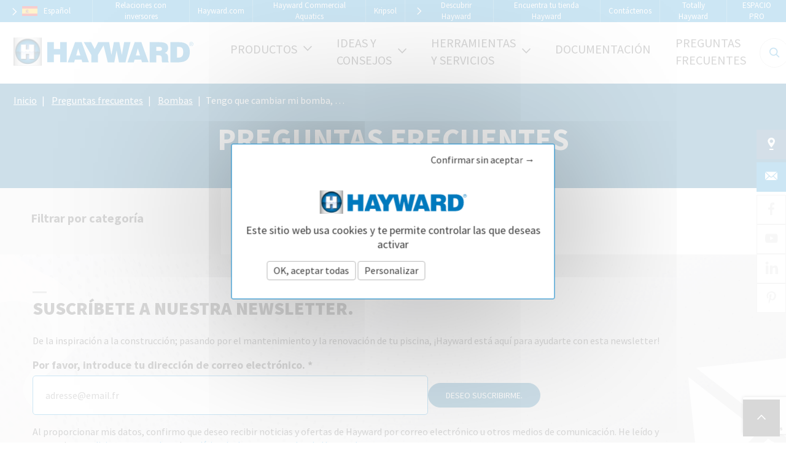

--- FILE ---
content_type: text/html; charset=UTF-8
request_url: https://www.hayward.es/preguntas-frecuentes/bombas/tengo-que-cambiar-mi-bomba-es-conveniente-adquirir-una-mas-potente
body_size: 26770
content:
<!doctype html>
<html lang="es" class="theme--hayward">
<head>
    <meta charset="utf-8"/>
<title>Tengo que cambiar mi bomba, ¿es conveniente adquirir una más potente? - FAQ (preguntas frecuentes) Bombas Piscina | Hayward</title>
<meta name="description" content="FAQ Piscina Hayward - Bombas | Tengo que cambiar mi bomba, ¿es conveniente adquirir una más potente? : No. Se correr&amp;iacute;a el riesgo de degradar la filtraci&amp;oacute;n, ya que el agua pasar&amp;iacute;a por el filtro demasiado r&amp;aacute;pido: una bomba siempre est&amp;aa..."/>
<meta http-equiv="X-UA-Compatible" content="IE=edge"/>
<meta name="viewport" content="width=device-width, initial-scale=1"/>
<meta name="csrf-token" content="MLDWhKzGUhHCvmovoZt3Q02wVtrEhSEHg4vwlote"/>
<meta property="og:title" content="Tengo que cambiar mi bomba, ¿es conveniente adquirir una más potente? - FAQ (preguntas frecuentes) Bombas Piscina | Hayward"/>
<meta property="og:description" content="FAQ Piscina Hayward - Bombas | Tengo que cambiar mi bomba, ¿es conveniente adquirir una más potente? : No. Se correr&amp;iacute;a el riesgo de degradar la filtraci&amp;oacute;n, ya que el agua pasar&amp;iacute;a por el filtro demasiado r&amp;aacute;pido: una bomba siempre est&amp;aa..."/>
<meta property="keywords" content=""/>
<meta property="og:url" content="https://www.hayward.es/preguntas-frecuentes/bombas/tengo-que-cambiar-mi-bomba-es-conveniente-adquirir-una-mas-potente"/>
<meta property="og:site_name" content="Hayward"/>
<link rel="icon" href=""/>
<link rel="alternate" hreflang="fr" href="https://www.hayward.fr/faq/pompes/je-dois-changer-ma-pompe-est-il-judicieux-den-prendre-une-plus-puissante"/>
    <link rel="alternate" hreflang="en" href="https://www.hayward-pool.co.uk/frequently-asked-questions/pumps/i-need-to-change-my-pump-is-it-a-good-idea-to-get-a-more-powerful-one"/>
    <link rel="alternate" hreflang="de" href="https://www.hayward-schwimmbad.de/haufig-gestellte-fragen/pumpen/muss-ich-meine-pumpe-durch-eine-leistungsstarkere-ersetzen"/>
    <link rel="alternate" hreflang="it" href="https://www.hayward-piscina.it/domande-frequenti/pompe/devo-sostituire-la-pompa-ha-senso-prenderne-una-piu-potente"/>
    <link rel="alternate" hreflang="es" href="https://www.hayward.es/preguntas-frecuentes/bombas/tengo-que-cambiar-mi-bomba-es-conveniente-adquirir-una-mas-potente"/>
<link rel="canonical" href="https://www.hayward.es/preguntas-frecuentes/bombas/tengo-que-cambiar-mi-bomba-es-conveniente-adquirir-una-mas-potente"/>
    <link rel="preload" as="style" href="https://www.hayward.es/build/assets/app-BuitNco7.css" /><link rel="stylesheet" href="https://www.hayward.es/build/assets/app-BuitNco7.css" /></head>
<body>
<div class="content " id="app">
            <header class="header">
            <nav class="menu-header">
    <div class="menu-header__wrapper">
        <languages-selector
            class="menu-header__languages"
            :language="{&quot;id&quot;:3,&quot;name&quot;:&quot;Espa\u00f1ol&quot;,&quot;locale&quot;:&quot;es&quot;}"
            :brand="{&quot;id&quot;:1,&quot;name&quot;:&quot;Hayward&quot;,&quot;google_tag_manager_id&quot;:&quot;GTM-MR7MNQK&quot;,&quot;facebook_pixel_id&quot;:&quot;213568022319940&quot;}"
            :languages="[{&quot;id&quot;:1,&quot;name&quot;:&quot;Fran\u00e7ais&quot;,&quot;locale&quot;:&quot;fr&quot;,&quot;url&quot;:&quot;https:\/\/www.hayward.fr\/faq\/pompes\/je-dois-changer-ma-pompe-est-il-judicieux-den-prendre-une-plus-puissante&quot;,&quot;enabled&quot;:true},{&quot;id&quot;:2,&quot;name&quot;:&quot;English&quot;,&quot;locale&quot;:&quot;en&quot;,&quot;url&quot;:&quot;https:\/\/www.hayward-pool.co.uk\/frequently-asked-questions\/pumps\/i-need-to-change-my-pump-is-it-a-good-idea-to-get-a-more-powerful-one&quot;,&quot;enabled&quot;:true},{&quot;id&quot;:3,&quot;name&quot;:&quot;Espa\u00f1ol&quot;,&quot;locale&quot;:&quot;es&quot;,&quot;url&quot;:&quot;https:\/\/www.hayward.es\/preguntas-frecuentes\/bombas\/tengo-que-cambiar-mi-bomba-es-conveniente-adquirir-una-mas-potente&quot;,&quot;enabled&quot;:true},{&quot;id&quot;:4,&quot;name&quot;:&quot;Deutsch&quot;,&quot;locale&quot;:&quot;de&quot;,&quot;url&quot;:&quot;https:\/\/www.hayward-schwimmbad.de\/haufig-gestellte-fragen\/pumpen\/muss-ich-meine-pumpe-durch-eine-leistungsstarkere-ersetzen&quot;,&quot;enabled&quot;:true},{&quot;id&quot;:5,&quot;name&quot;:&quot;Italiano&quot;,&quot;locale&quot;:&quot;it&quot;,&quot;url&quot;:&quot;https:\/\/www.hayward-piscina.it\/domande-frequenti\/pompe\/devo-sostituire-la-pompa-ha-senso-prenderne-una-piu-potente&quot;,&quot;enabled&quot;:true}]"
        >
        </languages-selector>

                    <header-selector
                class="menu-header__menu"
                :items="{&quot;id&quot;:834,&quot;name&quot;:&quot;Relaciones con inversores&quot;,&quot;link&quot;:&quot;https:\/\/investor.hayward.com\/&quot;,&quot;type&quot;:&quot;external_link&quot;,&quot;children&quot;:[]}"
            >
            </header-selector>
                    <header-selector
                class="menu-header__menu"
                :items="{&quot;id&quot;:819,&quot;name&quot;:&quot;Hayward.com&quot;,&quot;link&quot;:&quot;https:\/\/global.hayward.com\/&quot;,&quot;type&quot;:&quot;external_link&quot;,&quot;children&quot;:[]}"
            >
            </header-selector>
                    <header-selector
                class="menu-header__menu"
                :items="{&quot;id&quot;:794,&quot;name&quot;:&quot;Hayward Commercial Aquatics&quot;,&quot;link&quot;:&quot;https:\/\/www.hayward-aquatics.es\/&quot;,&quot;type&quot;:&quot;external_link&quot;,&quot;children&quot;:[]}"
            >
            </header-selector>
                    <header-selector
                class="menu-header__menu"
                :items="{&quot;id&quot;:796,&quot;name&quot;:&quot;Kripsol&quot;,&quot;link&quot;:&quot;https:\/\/www.kripsol-pool.com&quot;,&quot;type&quot;:&quot;external_link&quot;,&quot;children&quot;:[]}"
            >
            </header-selector>
                    <header-selector
                class="menu-header__menu"
                :items="{&quot;id&quot;:182,&quot;name&quot;:&quot;Descubrir Hayward&quot;,&quot;link&quot;:null,&quot;type&quot;:&quot;page_link&quot;,&quot;children&quot;:[{&quot;id&quot;:186,&quot;name&quot;:&quot;Historia&quot;,&quot;link&quot;:&quot;\/articulo\/historia&quot;,&quot;type&quot;:&quot;internal_link&quot;,&quot;children&quot;:[]},{&quot;id&quot;:389,&quot;name&quot;:&quot;La misi\u00f3n de Hayward&quot;,&quot;link&quot;:&quot;\/articulo\/la-mision-de-hayward&quot;,&quot;type&quot;:&quot;internal_link&quot;,&quot;children&quot;:[]},{&quot;id&quot;:390,&quot;name&quot;:&quot;Una presencia mundial&quot;,&quot;link&quot;:&quot;\/articulo\/una-presencia-mundial&quot;,&quot;type&quot;:&quot;internal_link&quot;,&quot;children&quot;:[]},{&quot;id&quot;:187,&quot;name&quot;:&quot;Una exigencia de calidad&quot;,&quot;link&quot;:&quot;\/articulo\/una-exigencia-de-calidad&quot;,&quot;type&quot;:&quot;internal_link&quot;,&quot;children&quot;:[]},{&quot;id&quot;:940,&quot;name&quot;:&quot;Nuestra newsletter&quot;,&quot;link&quot;:&quot;\/articulo\/suscripcion-newsletter#&quot;,&quot;type&quot;:&quot;internal_link&quot;,&quot;children&quot;:[]},{&quot;id&quot;:185,&quot;name&quot;:&quot;Recursos humanos&quot;,&quot;link&quot;:&quot;\/articulo\/recursos-humanos&quot;,&quot;type&quot;:&quot;internal_link&quot;,&quot;children&quot;:[]},{&quot;id&quot;:184,&quot;name&quot;:&quot;Prensa&quot;,&quot;link&quot;:&quot;\/articulo\/prensa&quot;,&quot;type&quot;:&quot;internal_link&quot;,&quot;children&quot;:[]}]}"
            >
            </header-selector>
                    <header-selector
                class="menu-header__menu"
                :items="{&quot;id&quot;:189,&quot;name&quot;:&quot;Encuentra tu tienda Hayward&quot;,&quot;link&quot;:&quot;\/localizador-de-tiendas&quot;,&quot;type&quot;:&quot;internal_link&quot;,&quot;children&quot;:[]}"
            >
            </header-selector>
                    <header-selector
                class="menu-header__menu"
                :items="{&quot;id&quot;:544,&quot;name&quot;:&quot;Cont\u00e1ctenos&quot;,&quot;link&quot;:&quot;\/contactenos&quot;,&quot;type&quot;:&quot;internal_link&quot;,&quot;children&quot;:[]}"
            >
            </header-selector>
                    <header-selector
                class="menu-header__menu"
                :items="{&quot;id&quot;:911,&quot;name&quot;:&quot;Totally Hayward&quot;,&quot;link&quot;:&quot;https:\/\/www.totallyhayward.es\/iniciar-sesion&quot;,&quot;type&quot;:&quot;external_link&quot;,&quot;children&quot;:[]}"
            >
            </header-selector>
                    <header-selector
                class="menu-header__menu"
                :items="{&quot;id&quot;:190,&quot;name&quot;:&quot;ESPACIO PRO&quot;,&quot;link&quot;:&quot;https:\/\/pro.hayward.fr\/?lg=es&quot;,&quot;type&quot;:&quot;external_link&quot;,&quot;children&quot;:[]}"
            >
            </header-selector>
            </div>
</nav>
            <nav class="menu-main">
    <a class="menu-main__logo-container" href="/">
        <img
            alt="Hayward"
            class="menu-main__logo"
                        data-cookies-logo="https://cdn.hayward.fr/production/media/4/3/2/4/dc2cc0.svg"
                        loading="lazy"
            src="https://cdn.hayward.fr/production/media/4/3/2/4/dc2cc0.svg"
        />
    </a>

    <div class="menu-main__right">
        <ul class="menu-main__menu">
                            <li class="menu-main__menu-item menu-main__menu-item--parent menu-main__menu-item--products">
                                            <a href="#" class="menu-main__menu-link"
                           data-target="menu-big--item128">
                            <span class="menu-main__menu-link-label">Productos</span>
                            <span class="menu-main__menu-link-icon icon icon--arrow-down"></span>
                        </a>
                                    </li>
                            <li class="menu-main__menu-item menu-main__menu-item--parent menu-main__menu-item--inspirations">
                                            <a href="#" class="menu-main__menu-link"
                           data-target="menu-big--item125">
                            <span class="menu-main__menu-link-label">Ideas y consejos</span>
                            <span class="menu-main__menu-link-icon icon icon--arrow-down"></span>
                        </a>
                                    </li>
                            <li class="menu-main__menu-item menu-main__menu-item--parent menu-main__menu-item--tools">
                                            <a href="#" class="menu-main__menu-link"
                           data-target="menu-big--item135">
                            <span class="menu-main__menu-link-label">Herramientas y servicios</span>
                            <span class="menu-main__menu-link-icon icon icon--arrow-down"></span>
                        </a>
                                    </li>
                            <li class="menu-main__menu-item  ">
                                            <a class="menu-main__menu-link" href="/documentacion"
                                                   >
                            <span class="menu-main__menu-link-label">Documentación</span>
                        </a>
                                    </li>
                            <li class="menu-main__menu-item  ">
                                            <a class="menu-main__menu-link" href="/preguntas-frecuentes"
                                                   >
                            <span class="menu-main__menu-link-label">Preguntas frecuentes</span>
                        </a>
                                    </li>
                    </ul>
        <form id="searchBox" class="menu-main__searchbox" action="/search">
            <input type="text" name="search" id="search" class="menu-main__input"
                   placeholder="Introduce tu referencia, el nombre del producto...">
            <button for="search" class="menu-main__search icon--search" type="button"></button>
        </form>
    </div>

            <div
            class="menu-big menu-big--item128 menu-main__big-menu menu-main__menu-item--products">
            <div class="menu-big__wrapper">
                                    <div class="menu-big__image-container">
                        <img loading="lazy" class="menu-big__image"
                             src="https://cdn.hayward.fr/production/media/3/4/0/6/conversions/97bc4b-full.png"
                             alt="Productos">
                    </div>
                                <div class="menu-big__container">
                                            <div class="menu-big__item">
                                                            <span class="menu-big__item-link">Nuestras soluciones</span>

                                                                <div class="menu-big__subitems ">
                                                                                                                    <div class="menu-big__subitems-item">
                                            <div class="menu-big__subitems-item-container">
                                                                                                                                                                                                    <a href="/articulo/soluciones-conectadas-by-hayward"
                                                       class="menu-big__subitems-link"
                                                                                                           >
                                                                                                                Soluciones conectadas by Hayward
                                                                                                            </a>
                                                                                                </div>

                                                                                    </div>
                                                                                                                    <div class="menu-big__subitems-item">
                                            <div class="menu-big__subitems-item-container">
                                                                                                                                                                                                    <a href="/articulos/nuestras-tecnologías"
                                                       class="menu-big__subitems-link"
                                                                                                           >
                                                                                                                Nuestras tecnologías
                                                                                                            </a>
                                                                                                </div>

                                                                                    </div>
                                                                                                                    <div class="menu-big__subitems-item">
                                            <div class="menu-big__subitems-item-container">
                                                                                                                                                                                                    <a href="https://www.hayward.es/articulo/nuestras-soluciones-do-it-yourself"
                                                       class="menu-big__subitems-link"
                                                                                                           >
                                                                                                                Nuestras soluciones Do It Yourself
                                                                                                            </a>
                                                                                                </div>

                                                                                    </div>
                                                                                                                    <div class="menu-big__subitems-item menu-big__subitems-item--tablet-hide">
                                            <div class="menu-big__subitems-item-container">
                                                                                                                                                                                                    <a href="https://www.hayward.es/articulo/nuestras-soluciones-eco-responsables"
                                                       class="menu-big__subitems-link"
                                                                                                           >
                                                                                                                Nuestras soluciones eco-responsables
                                                                                                            </a>
                                                                                                </div>

                                                                                    </div>
                                                                                                                    <div class="menu-big__subitems-item">
                                            <div class="menu-big__subitems-item-container">
                                                                                                                                                                                                    <a href="/articulo/soluciones-piscinas-comerciales"
                                                       class="menu-big__subitems-link"
                                                                                                           >
                                                                                                                Nuestras soluciones para piscinas comerciales
                                                                                                            </a>
                                                                                                </div>

                                                                                    </div>
                                                                                                                    <div class="menu-big__subitems-item">
                                            <div class="menu-big__subitems-item-container">
                                                                                                                                                                                                    <a href="/articulo/soluciones-piscinas-agua-salada"
                                                       class="menu-big__subitems-link"
                                                                                                           >
                                                                                                                Nuestras soluciones para piscinas con sal
                                                                                                            </a>
                                                                                                </div>

                                                                                    </div>
                                                                    </div>
                                                    </div>
                                            <div class="menu-big__item">
                                                            <span class="menu-big__item-link">Sistema de filtración</span>

                                                                <div class="menu-big__subitems ">
                                                                                                                    <div class="menu-big__subitems-item menu-big__subitems-item--icon">
                                            <div class="menu-big__subitems-item-container menu-big__subitems-item-container--parent-category">
                                                                                                    <i class="menu-big__subitems-icon icon icon--pump"></i>
                                                                                                                                                                                                            <span class="menu-big__subitems-no-link">
                                                                                                                Bombas
                                                                                                            </span>
                                                    <span
                                                        class="menu-big__subitems-arrow-icon icon icon--arrow-down"></span>
                                                                                            </div>

                                                                                            <div class="menu-big__subsubitems ">
                                                                                                            <div
                                                            class="menu-big__subsubitems-item ">
                                                            <a href="/categories/bombas/bombas-clasicas"
                                                               class="menu-big__subsubitems-link"
                                                               >
                                                                Bombas clásicas
                                                            </a>
                                                        </div>
                                                                                                            <div
                                                            class="menu-big__subsubitems-item ">
                                                            <a href="/categories/bombas/bombas-de-velocidad-variable"
                                                               class="menu-big__subsubitems-link"
                                                               >
                                                                Bombas de velocidad variable
                                                            </a>
                                                        </div>
                                                                                                            <div
                                                            class="menu-big__subsubitems-item ">
                                                            <a href="/categories/bombas"
                                                               class="menu-big__subsubitems-link"
                                                               >
                                                                Todas las bombas
                                                            </a>
                                                        </div>
                                                                                                    </div>
                                                                                    </div>
                                                                                                                    <div class="menu-big__subitems-item menu-big__subitems-item--icon">
                                            <div class="menu-big__subitems-item-container menu-big__subitems-item-container--parent-category">
                                                                                                    <i class="menu-big__subitems-icon icon icon--filter"></i>
                                                                                                                                                                                                            <span class="menu-big__subitems-no-link">
                                                                                                                Filtros
                                                                                                            </span>
                                                    <span
                                                        class="menu-big__subitems-arrow-icon icon icon--arrow-down"></span>
                                                                                            </div>

                                                                                            <div class="menu-big__subsubitems ">
                                                                                                            <div
                                                            class="menu-big__subsubitems-item ">
                                                            <a href="/categories/filtros/filtros-de-arena"
                                                               class="menu-big__subsubitems-link"
                                                               >
                                                                Filtros de arena
                                                            </a>
                                                        </div>
                                                                                                            <div
                                                            class="menu-big__subsubitems-item ">
                                                            <a href="/categories/filtros/filtros-de-cartuchos"
                                                               class="menu-big__subsubitems-link"
                                                               >
                                                                Filtros de cartuchos
                                                            </a>
                                                        </div>
                                                                                                            <div
                                                            class="menu-big__subsubitems-item ">
                                                            <a href="/categories/filtros/filtros-de-diatomeas"
                                                               class="menu-big__subsubitems-link"
                                                               >
                                                                Filtros de diatomeas
                                                            </a>
                                                        </div>
                                                                                                            <div
                                                            class="menu-big__subsubitems-item ">
                                                            <a href="/categories/filtros/valvulas"
                                                               class="menu-big__subsubitems-link"
                                                               >
                                                                Válvulas
                                                            </a>
                                                        </div>
                                                                                                            <div
                                                            class="menu-big__subsubitems-item ">
                                                            <a href="/categories/filtros/medio-filtrante"
                                                               class="menu-big__subsubitems-link"
                                                               >
                                                                Medio filtrante
                                                            </a>
                                                        </div>
                                                                                                            <div
                                                            class="menu-big__subsubitems-item ">
                                                            <a href="/categories/filtros"
                                                               class="menu-big__subsubitems-link"
                                                               >
                                                                Todos los filtros
                                                            </a>
                                                        </div>
                                                                                                    </div>
                                                                                    </div>
                                                                                                                    <div class="menu-big__subitems-item menu-big__subitems-item--icon">
                                            <div class="menu-big__subitems-item-container menu-big__subitems-item-container--parent-category">
                                                                                                    <i class="menu-big__subitems-icon icon icon--sound"></i>
                                                                                                                                                                                                            <span class="menu-big__subitems-no-link">
                                                                                                                Proyectores
                                                                                                            </span>
                                                    <span
                                                        class="menu-big__subitems-arrow-icon icon icon--arrow-down"></span>
                                                                                            </div>

                                                                                            <div class="menu-big__subsubitems ">
                                                                                                            <div
                                                            class="menu-big__subsubitems-item ">
                                                            <a href="/categories/proyectores/proyectores-led"
                                                               class="menu-big__subsubitems-link"
                                                               >
                                                                Proyectores Led
                                                            </a>
                                                        </div>
                                                                                                            <div
                                                            class="menu-big__subsubitems-item ">
                                                            <a href="/categories/proyectores"
                                                               class="menu-big__subsubitems-link"
                                                               >
                                                                Todos los proyectores
                                                            </a>
                                                        </div>
                                                                                                    </div>
                                                                                    </div>
                                                                                                                    <div class="menu-big__subitems-item menu-big__subitems-item--tablet-hide menu-big__subitems-item--icon">
                                            <div class="menu-big__subitems-item-container">
                                                                                                    <i class="menu-big__subitems-icon icon icon--electric-box"></i>
                                                                                                                                                                                                    <a href="/categories/cuadros-electricos"
                                                       class="menu-big__subitems-link"
                                                                                                           >
                                                                                                                Cuadros eléctricos
                                                                                                            </a>
                                                                                                </div>

                                                                                    </div>
                                                                                                                    <div class="menu-big__subitems-item menu-big__subitems-item--icon">
                                            <div class="menu-big__subitems-item-container">
                                                                                                    <i class="menu-big__subitems-icon icon icon--seal-piece"></i>
                                                                                                                                                                                                    <a href="/categories/material-vaso-piscina"
                                                       class="menu-big__subitems-link"
                                                                                                           >
                                                                                                                Material vaso piscina
                                                                                                            </a>
                                                                                                </div>

                                                                                    </div>
                                                                    </div>
                                                    </div>
                                            <div class="menu-big__item">
                                                            <span class="menu-big__item-link">Equipo de confort</span>

                                                                <div class="menu-big__subitems ">
                                                                                                                    <div class="menu-big__subitems-item menu-big__subitems-item--icon">
                                            <div class="menu-big__subitems-item-container menu-big__subitems-item-container--parent-category">
                                                                                                    <i class="menu-big__subitems-icon icon icon--heat-pomp"></i>
                                                                                                                                                                                                            <span class="menu-big__subitems-no-link">
                                                                                                                Bombas de calor
                                                                                                            </span>
                                                    <span
                                                        class="menu-big__subitems-arrow-icon icon icon--arrow-down"></span>
                                                                                            </div>

                                                                                            <div class="menu-big__subsubitems ">
                                                                                                            <div
                                                            class="menu-big__subsubitems-item ">
                                                            <a href="/categories/bombas-de-calor/bombas-de-calor-full-inverter"
                                                               class="menu-big__subsubitems-link"
                                                               >
                                                                Bombas de calor Full Inverter
                                                            </a>
                                                        </div>
                                                                                                            <div
                                                            class="menu-big__subsubitems-item ">
                                                            <a href="/categories/bombas-de-calor/bombas-de-calor-onoff"
                                                               class="menu-big__subsubitems-link"
                                                               >
                                                                Bombas de calor ON/OFF
                                                            </a>
                                                        </div>
                                                                                                            <div
                                                            class="menu-big__subsubitems-item ">
                                                            <a href="/categories/bombas-de-calor"
                                                               class="menu-big__subsubitems-link"
                                                               >
                                                                Todas las bombas de calor
                                                            </a>
                                                        </div>
                                                                                                    </div>
                                                                                    </div>
                                                                                                                    <div class="menu-big__subitems-item menu-big__subitems-item--icon">
                                            <div class="menu-big__subitems-item-container menu-big__subitems-item-container--parent-category">
                                                                                                    <i class="menu-big__subitems-icon icon icon--robot"></i>
                                                                                                                                                                                                            <span class="menu-big__subitems-no-link">
                                                                                                                Limpiafondos
                                                                                                            </span>
                                                    <span
                                                        class="menu-big__subitems-arrow-icon icon icon--arrow-down"></span>
                                                                                            </div>

                                                                                            <div class="menu-big__subsubitems ">
                                                                                                            <div
                                                            class="menu-big__subsubitems-item ">
                                                            <a href="/categories/limpiafondos/limpiafondos-electricos"
                                                               class="menu-big__subsubitems-link"
                                                               >
                                                                Limpiafondos Eléctricos
                                                            </a>
                                                        </div>
                                                                                                            <div
                                                            class="menu-big__subsubitems-item ">
                                                            <a href="/categories/limpiafondos/limpiafondos-de-aspiracion"
                                                               class="menu-big__subsubitems-link"
                                                               >
                                                                Limpiafondos De Aspiración
                                                            </a>
                                                        </div>
                                                                                                            <div
                                                            class="menu-big__subsubitems-item ">
                                                            <a href="/categories/limpiafondos"
                                                               class="menu-big__subsubitems-link"
                                                               >
                                                                Todos los limpiafondos
                                                            </a>
                                                        </div>
                                                                                                    </div>
                                                                                    </div>
                                                                                                                    <div class="menu-big__subitems-item menu-big__subitems-item--icon">
                                            <div class="menu-big__subitems-item-container menu-big__subitems-item-container--parent-category">
                                                                                                    <i class="menu-big__subitems-icon icon icon--filaire-ladders"></i>
                                                                                                                                                                                                            <span class="menu-big__subitems-no-link">
                                                                                                                Equipamiento Exterior
                                                                                                            </span>
                                                    <span
                                                        class="menu-big__subitems-arrow-icon icon icon--arrow-down"></span>
                                                                                            </div>

                                                                                            <div class="menu-big__subsubitems ">
                                                                                                            <div
                                                            class="menu-big__subsubitems-item ">
                                                            <a href="/categories/equipamiento-exterior/escaleras"
                                                               class="menu-big__subsubitems-link"
                                                               >
                                                                Escaleras
                                                            </a>
                                                        </div>
                                                                                                    </div>
                                                                                    </div>
                                                                    </div>
                                                    </div>
                                    </div>
            </div>
        </div>
            <div
            class="menu-big menu-big--item125 menu-main__big-menu menu-main__menu-item--inspirations">
            <div class="menu-big__wrapper">
                                    <div class="menu-big__image-container">
                        <img loading="lazy" class="menu-big__image"
                             src="https://cdn.hayward.fr/production/media/7/6/3/3/conversions/a2e058-full.jpg"
                             alt="Ideas y consejos">
                    </div>
                                <div class="menu-big__container">
                                            <div class="menu-big__item">
                                                            <span class="menu-big__item-link">Mira nuestros últimos consejos</span>

                                                                <div class="menu-big__subitems ">
                                                                                                                    <div class="menu-big__subitems-item">
                                            <div class="menu-big__subitems-item-container">
                                                                                                                                                    <img loading="lazy" class="menu-big__subitems-image"
                                                         src="https://cdn.hayward.fr/production/media/7/6/2/5/conversions/08fa1c-full.jpg"
                                                         alt="Fuentes de inspiración">
                                                                                                                                                    <a href="/articulos/fuentes-de-inspiracion"
                                                       class="menu-big__subitems-link"
                                                                                                           >
                                                                                                                Fuentes de inspiración
                                                                                                            </a>
                                                                                                </div>

                                                                                    </div>
                                                                                                                    <div class="menu-big__subitems-item">
                                            <div class="menu-big__subitems-item-container">
                                                                                                                                                    <img loading="lazy" class="menu-big__subitems-image"
                                                         src="https://cdn.hayward.fr/production/media/7/6/2/6/conversions/9d62ef-full.jpg"
                                                         alt="Construcción de mi piscina">
                                                                                                                                                    <a href="/articulos/construccion-de-mi-piscina"
                                                       class="menu-big__subitems-link"
                                                                                                           >
                                                                                                                Construcción de mi piscina
                                                                                                            </a>
                                                                                                </div>

                                                                                    </div>
                                                                                                                    <div class="menu-big__subitems-item">
                                            <div class="menu-big__subitems-item-container">
                                                                                                                                                    <img loading="lazy" class="menu-big__subitems-image"
                                                         src="https://cdn.hayward.fr/production/media/7/6/2/7/conversions/216649-full.jpg"
                                                         alt="Mantenimiento de mi piscina">
                                                                                                                                                    <a href="/articulos/mantenimiento-de-mi-piscina"
                                                       class="menu-big__subitems-link"
                                                                                                           >
                                                                                                                Mantenimiento de mi piscina
                                                                                                            </a>
                                                                                                </div>

                                                                                    </div>
                                                                                                                    <div class="menu-big__subitems-item menu-big__subitems-item--tablet-hide">
                                            <div class="menu-big__subitems-item-container">
                                                                                                                                                    <img loading="lazy" class="menu-big__subitems-image"
                                                         src="https://cdn.hayward.fr/production/media/7/6/2/8/conversions/617708-full.jpg"
                                                         alt="Renovación de mi piscina">
                                                                                                                                                    <a href="/articulos/renovacion-de-mi-piscina"
                                                       class="menu-big__subitems-link"
                                                                                                           >
                                                                                                                Renovación de mi piscina
                                                                                                            </a>
                                                                                                </div>

                                                                                    </div>
                                                                                                                    <div class="menu-big__subitems-item">
                                            <div class="menu-big__subitems-item-container">
                                                                                                                                                                                                    <a href="/articulos/ideas-y-consejos"
                                                       class="menu-big__subitems-link"
                                                                                                           >
                                                                                                                Ver todo
                                                                                                            </a>
                                                                                                </div>

                                                                                    </div>
                                                                    </div>
                                                    </div>
                                    </div>
            </div>
        </div>
            <div
            class="menu-big menu-big--item135 menu-main__big-menu menu-main__menu-item--tools">
            <div class="menu-big__wrapper">
                                <div class="menu-big__container">
                                            <div class="menu-big__item">
                                                            <span class="menu-big__item-link">Nuestras herramientas y servicios</span>

                                                                <div class="menu-big__subitems ">
                                                                                                                    <div class="menu-big__subitems-item">
                                            <div class="menu-big__subitems-item-container">
                                                                                                                                                                                                    <a href="/articulos/tutoriales-de-hayward"
                                                       class="menu-big__subitems-link"
                                                                                                           >
                                                                                                                Nuestros tutoriales
                                                                                                            </a>
                                                                                                </div>

                                                                                    </div>
                                                                                                                    <div class="menu-big__subitems-item">
                                            <div class="menu-big__subitems-item-container">
                                                                                                                                                                                                    <a href="/articulos/configuradores"
                                                       class="menu-big__subitems-link"
                                                                                                           >
                                                                                                                Configuradores
                                                                                                            </a>
                                                                                                </div>

                                                                                    </div>
                                                                                                                    <div class="menu-big__subitems-item">
                                            <div class="menu-big__subitems-item-container">
                                                                                                                                                                                                    <a href="/articulos/videos"
                                                       class="menu-big__subitems-link"
                                                                                                           >
                                                                                                                Vídeos
                                                                                                            </a>
                                                                                                </div>

                                                                                    </div>
                                                                    </div>
                                                    </div>
                                    </div>
            </div>
        </div>
            <div
            class="menu-big menu-big--item158 menu-main__big-menu ">
            <div class="menu-big__wrapper">
                                <div class="menu-big__container">
                                    </div>
            </div>
        </div>
            <div
            class="menu-big menu-big--item136 menu-main__big-menu ">
            <div class="menu-big__wrapper">
                                <div class="menu-big__container">
                                    </div>
            </div>
        </div>
    </nav>

<menu-header
    :items="[{&quot;id&quot;:128,&quot;name&quot;:&quot;Productos&quot;,&quot;link&quot;:null,&quot;type&quot;:&quot;page_link&quot;,&quot;classes&quot;:&quot;menu-main__menu-item--products&quot;,&quot;icon&quot;:null,&quot;image_full_path&quot;:null,&quot;children&quot;:[{&quot;id&quot;:137,&quot;name&quot;:&quot;Nuestras soluciones&quot;,&quot;link&quot;:null,&quot;type&quot;:&quot;page_link&quot;,&quot;classes&quot;:null,&quot;icon&quot;:null,&quot;image_full_path&quot;:null,&quot;children&quot;:[{&quot;id&quot;:148,&quot;name&quot;:&quot;Soluciones conectadas by Hayward&quot;,&quot;link&quot;:&quot;\/articulo\/soluciones-conectadas-by-hayward&quot;,&quot;type&quot;:&quot;internal_link&quot;,&quot;classes&quot;:null,&quot;icon&quot;:null,&quot;image_full_path&quot;:null,&quot;children&quot;:[]},{&quot;id&quot;:141,&quot;name&quot;:&quot;Nuestras tecnolog\u00edas&quot;,&quot;link&quot;:&quot;\/articulos\/nuestras-tecnolog\u00edas&quot;,&quot;type&quot;:&quot;internal_link&quot;,&quot;classes&quot;:null,&quot;icon&quot;:null,&quot;image_full_path&quot;:null,&quot;children&quot;:[]},{&quot;id&quot;:918,&quot;name&quot;:&quot;Nuestras soluciones Do It Yourself&quot;,&quot;link&quot;:&quot;https:\/\/www.hayward.es\/articulo\/nuestras-soluciones-do-it-yourself&quot;,&quot;type&quot;:&quot;internal_link&quot;,&quot;classes&quot;:null,&quot;icon&quot;:null,&quot;image_full_path&quot;:null,&quot;children&quot;:[]},{&quot;id&quot;:936,&quot;name&quot;:&quot;Nuestras soluciones eco-responsables&quot;,&quot;link&quot;:&quot;https:\/\/www.hayward.es\/articulo\/nuestras-soluciones-eco-responsables&quot;,&quot;type&quot;:&quot;internal_link&quot;,&quot;classes&quot;:null,&quot;icon&quot;:null,&quot;image_full_path&quot;:null,&quot;children&quot;:[]},{&quot;id&quot;:952,&quot;name&quot;:&quot;Nuestras soluciones para piscinas comerciales&quot;,&quot;link&quot;:&quot;\/articulo\/soluciones-piscinas-comerciales&quot;,&quot;type&quot;:&quot;internal_link&quot;,&quot;classes&quot;:null,&quot;icon&quot;:null,&quot;image_full_path&quot;:null,&quot;children&quot;:[]},{&quot;id&quot;:1068,&quot;name&quot;:&quot;Nuestras soluciones para piscinas con sal&quot;,&quot;link&quot;:&quot;\/articulo\/soluciones-piscinas-agua-salada&quot;,&quot;type&quot;:&quot;internal_link&quot;,&quot;classes&quot;:null,&quot;icon&quot;:null,&quot;image_full_path&quot;:null,&quot;children&quot;:[]}]},{&quot;id&quot;:130,&quot;name&quot;:&quot;Sistema de filtraci\u00f3n&quot;,&quot;link&quot;:null,&quot;type&quot;:&quot;page_link&quot;,&quot;classes&quot;:null,&quot;icon&quot;:null,&quot;image_full_path&quot;:null,&quot;children&quot;:[{&quot;id&quot;:129,&quot;name&quot;:&quot;Bombas&quot;,&quot;link&quot;:&quot;\/categories\/bombas&quot;,&quot;type&quot;:&quot;internal_link&quot;,&quot;classes&quot;:null,&quot;icon&quot;:&quot;icon--pump&quot;,&quot;image_full_path&quot;:null,&quot;children&quot;:[{&quot;id&quot;:367,&quot;name&quot;:&quot;Bombas cl\u00e1sicas&quot;,&quot;link&quot;:&quot;\/categories\/bombas\/bombas-clasicas&quot;,&quot;type&quot;:&quot;internal_link&quot;,&quot;classes&quot;:null,&quot;icon&quot;:null,&quot;image_full_path&quot;:null,&quot;children&quot;:[]},{&quot;id&quot;:366,&quot;name&quot;:&quot;Bombas de velocidad variable&quot;,&quot;link&quot;:&quot;\/categories\/bombas\/bombas-de-velocidad-variable&quot;,&quot;type&quot;:&quot;internal_link&quot;,&quot;classes&quot;:null,&quot;icon&quot;:null,&quot;image_full_path&quot;:null,&quot;children&quot;:[]},{&quot;id&quot;:365,&quot;name&quot;:&quot;Todas las bombas&quot;,&quot;link&quot;:&quot;\/categories\/bombas&quot;,&quot;type&quot;:&quot;internal_link&quot;,&quot;classes&quot;:null,&quot;icon&quot;:null,&quot;image_full_path&quot;:null,&quot;children&quot;:[]}]},{&quot;id&quot;:138,&quot;name&quot;:&quot;Filtros&quot;,&quot;link&quot;:&quot;\/categories\/filtros&quot;,&quot;type&quot;:&quot;internal_link&quot;,&quot;classes&quot;:null,&quot;icon&quot;:&quot;icon--filter&quot;,&quot;image_full_path&quot;:null,&quot;children&quot;:[{&quot;id&quot;:371,&quot;name&quot;:&quot;Filtros de arena&quot;,&quot;link&quot;:&quot;\/categories\/filtros\/filtros-de-arena&quot;,&quot;type&quot;:&quot;internal_link&quot;,&quot;classes&quot;:null,&quot;icon&quot;:null,&quot;image_full_path&quot;:null,&quot;children&quot;:[]},{&quot;id&quot;:372,&quot;name&quot;:&quot;Filtros de cartuchos&quot;,&quot;link&quot;:&quot;\/categories\/filtros\/filtros-de-cartuchos&quot;,&quot;type&quot;:&quot;internal_link&quot;,&quot;classes&quot;:null,&quot;icon&quot;:null,&quot;image_full_path&quot;:null,&quot;children&quot;:[]},{&quot;id&quot;:373,&quot;name&quot;:&quot;Filtros de diatomeas&quot;,&quot;link&quot;:&quot;\/categories\/filtros\/filtros-de-diatomeas&quot;,&quot;type&quot;:&quot;internal_link&quot;,&quot;classes&quot;:null,&quot;icon&quot;:null,&quot;image_full_path&quot;:null,&quot;children&quot;:[]},{&quot;id&quot;:374,&quot;name&quot;:&quot;V\u00e1lvulas&quot;,&quot;link&quot;:&quot;\/categories\/filtros\/valvulas&quot;,&quot;type&quot;:&quot;internal_link&quot;,&quot;classes&quot;:null,&quot;icon&quot;:null,&quot;image_full_path&quot;:null,&quot;children&quot;:[]},{&quot;id&quot;:950,&quot;name&quot;:&quot;Medio filtrante&quot;,&quot;link&quot;:&quot;\/categories\/filtros\/medio-filtrante&quot;,&quot;type&quot;:&quot;internal_link&quot;,&quot;classes&quot;:null,&quot;icon&quot;:null,&quot;image_full_path&quot;:null,&quot;children&quot;:[]},{&quot;id&quot;:375,&quot;name&quot;:&quot;Todos los filtros&quot;,&quot;link&quot;:&quot;\/categories\/filtros&quot;,&quot;type&quot;:&quot;internal_link&quot;,&quot;classes&quot;:null,&quot;icon&quot;:null,&quot;image_full_path&quot;:null,&quot;children&quot;:[]}]},{&quot;id&quot;:139,&quot;name&quot;:&quot;Proyectores&quot;,&quot;link&quot;:&quot;\/categories\/proyectores&quot;,&quot;type&quot;:&quot;internal_link&quot;,&quot;classes&quot;:null,&quot;icon&quot;:&quot;icon--sound&quot;,&quot;image_full_path&quot;:null,&quot;children&quot;:[{&quot;id&quot;:368,&quot;name&quot;:&quot;Proyectores Led&quot;,&quot;link&quot;:&quot;\/categories\/proyectores\/proyectores-led&quot;,&quot;type&quot;:&quot;internal_link&quot;,&quot;classes&quot;:null,&quot;icon&quot;:null,&quot;image_full_path&quot;:null,&quot;children&quot;:[]},{&quot;id&quot;:370,&quot;name&quot;:&quot;Todos los proyectores&quot;,&quot;link&quot;:&quot;\/categories\/proyectores&quot;,&quot;type&quot;:&quot;internal_link&quot;,&quot;classes&quot;:null,&quot;icon&quot;:null,&quot;image_full_path&quot;:null,&quot;children&quot;:[]}]},{&quot;id&quot;:149,&quot;name&quot;:&quot;Cuadros el\u00e9ctricos&quot;,&quot;link&quot;:&quot;\/categories\/cuadros-electricos&quot;,&quot;type&quot;:&quot;internal_link&quot;,&quot;classes&quot;:null,&quot;icon&quot;:&quot;icon--electric-box&quot;,&quot;image_full_path&quot;:null,&quot;children&quot;:[]},{&quot;id&quot;:140,&quot;name&quot;:&quot;Material vaso piscina&quot;,&quot;link&quot;:&quot;\/categories\/material-vaso-piscina&quot;,&quot;type&quot;:&quot;internal_link&quot;,&quot;classes&quot;:null,&quot;icon&quot;:&quot;icon--seal-piece&quot;,&quot;image_full_path&quot;:null,&quot;children&quot;:[]}]},{&quot;id&quot;:150,&quot;name&quot;:&quot;Equipo de confort&quot;,&quot;link&quot;:null,&quot;type&quot;:&quot;page_link&quot;,&quot;classes&quot;:null,&quot;icon&quot;:null,&quot;image_full_path&quot;:null,&quot;children&quot;:[{&quot;id&quot;:151,&quot;name&quot;:&quot;Bombas de calor&quot;,&quot;link&quot;:&quot;\/categories\/bombas-de-calor&quot;,&quot;type&quot;:&quot;internal_link&quot;,&quot;classes&quot;:null,&quot;icon&quot;:&quot;icon--heat-pomp&quot;,&quot;image_full_path&quot;:null,&quot;children&quot;:[{&quot;id&quot;:376,&quot;name&quot;:&quot;Bombas de calor Full Inverter&quot;,&quot;link&quot;:&quot;\/categories\/bombas-de-calor\/bombas-de-calor-full-inverter&quot;,&quot;type&quot;:&quot;internal_link&quot;,&quot;classes&quot;:null,&quot;icon&quot;:null,&quot;image_full_path&quot;:null,&quot;children&quot;:[]},{&quot;id&quot;:377,&quot;name&quot;:&quot;Bombas de calor ON\/OFF&quot;,&quot;link&quot;:&quot;\/categories\/bombas-de-calor\/bombas-de-calor-onoff&quot;,&quot;type&quot;:&quot;internal_link&quot;,&quot;classes&quot;:null,&quot;icon&quot;:null,&quot;image_full_path&quot;:null,&quot;children&quot;:[]},{&quot;id&quot;:378,&quot;name&quot;:&quot;Todas las bombas de calor&quot;,&quot;link&quot;:&quot;\/categories\/bombas-de-calor&quot;,&quot;type&quot;:&quot;internal_link&quot;,&quot;classes&quot;:null,&quot;icon&quot;:null,&quot;image_full_path&quot;:null,&quot;children&quot;:[]}]},{&quot;id&quot;:152,&quot;name&quot;:&quot;Limpiafondos&quot;,&quot;link&quot;:&quot;\/categories\/limpiafondos&quot;,&quot;type&quot;:&quot;internal_link&quot;,&quot;classes&quot;:null,&quot;icon&quot;:&quot;icon--robot&quot;,&quot;image_full_path&quot;:null,&quot;children&quot;:[{&quot;id&quot;:383,&quot;name&quot;:&quot;Limpiafondos El\u00e9ctricos&quot;,&quot;link&quot;:&quot;\/categories\/limpiafondos\/limpiafondos-electricos&quot;,&quot;type&quot;:&quot;internal_link&quot;,&quot;classes&quot;:null,&quot;icon&quot;:null,&quot;image_full_path&quot;:null,&quot;children&quot;:[]},{&quot;id&quot;:385,&quot;name&quot;:&quot;Limpiafondos De Aspiraci\u00f3n&quot;,&quot;link&quot;:&quot;\/categories\/limpiafondos\/limpiafondos-de-aspiracion&quot;,&quot;type&quot;:&quot;internal_link&quot;,&quot;classes&quot;:null,&quot;icon&quot;:null,&quot;image_full_path&quot;:null,&quot;children&quot;:[]},{&quot;id&quot;:386,&quot;name&quot;:&quot;Todos los limpiafondos&quot;,&quot;link&quot;:&quot;\/categories\/limpiafondos&quot;,&quot;type&quot;:&quot;internal_link&quot;,&quot;classes&quot;:null,&quot;icon&quot;:null,&quot;image_full_path&quot;:null,&quot;children&quot;:[]}]},{&quot;id&quot;:895,&quot;name&quot;:&quot;Equipamiento Exterior&quot;,&quot;link&quot;:&quot;\/categories\/equipamiento-exterior&quot;,&quot;type&quot;:&quot;internal_link&quot;,&quot;classes&quot;:null,&quot;icon&quot;:&quot;icon--filaire-ladders&quot;,&quot;image_full_path&quot;:null,&quot;children&quot;:[{&quot;id&quot;:896,&quot;name&quot;:&quot;Escaleras&quot;,&quot;link&quot;:&quot;\/categories\/equipamiento-exterior\/escaleras&quot;,&quot;type&quot;:&quot;internal_link&quot;,&quot;classes&quot;:null,&quot;icon&quot;:null,&quot;image_full_path&quot;:null,&quot;children&quot;:[]}]}]}]},{&quot;id&quot;:125,&quot;name&quot;:&quot;Ideas y consejos&quot;,&quot;link&quot;:&quot;#&quot;,&quot;type&quot;:&quot;internal_link&quot;,&quot;classes&quot;:&quot;menu-main__menu-item--inspirations&quot;,&quot;icon&quot;:null,&quot;image_full_path&quot;:null,&quot;children&quot;:[{&quot;id&quot;:127,&quot;name&quot;:&quot;Mira nuestros \u00faltimos consejos&quot;,&quot;link&quot;:null,&quot;type&quot;:&quot;page_link&quot;,&quot;classes&quot;:null,&quot;icon&quot;:null,&quot;image_full_path&quot;:null,&quot;children&quot;:[{&quot;id&quot;:388,&quot;name&quot;:&quot;Fuentes de inspiraci\u00f3n&quot;,&quot;link&quot;:&quot;\/articulos\/fuentes-de-inspiracion&quot;,&quot;type&quot;:&quot;internal_link&quot;,&quot;classes&quot;:null,&quot;icon&quot;:null,&quot;image_full_path&quot;:null,&quot;children&quot;:[]},{&quot;id&quot;:387,&quot;name&quot;:&quot;Construcci\u00f3n de mi piscina&quot;,&quot;link&quot;:&quot;\/articulos\/construccion-de-mi-piscina&quot;,&quot;type&quot;:&quot;internal_link&quot;,&quot;classes&quot;:null,&quot;icon&quot;:null,&quot;image_full_path&quot;:null,&quot;children&quot;:[]},{&quot;id&quot;:126,&quot;name&quot;:&quot;Mantenimiento de mi piscina&quot;,&quot;link&quot;:&quot;\/articulos\/mantenimiento-de-mi-piscina&quot;,&quot;type&quot;:&quot;internal_link&quot;,&quot;classes&quot;:null,&quot;icon&quot;:null,&quot;image_full_path&quot;:null,&quot;children&quot;:[]},{&quot;id&quot;:154,&quot;name&quot;:&quot;Renovaci\u00f3n de mi piscina&quot;,&quot;link&quot;:&quot;\/articulos\/renovacion-de-mi-piscina&quot;,&quot;type&quot;:&quot;internal_link&quot;,&quot;classes&quot;:null,&quot;icon&quot;:null,&quot;image_full_path&quot;:null,&quot;children&quot;:[]},{&quot;id&quot;:155,&quot;name&quot;:&quot;Ver todo&quot;,&quot;link&quot;:&quot;\/articulos\/ideas-y-consejos&quot;,&quot;type&quot;:&quot;internal_link&quot;,&quot;classes&quot;:null,&quot;icon&quot;:null,&quot;image_full_path&quot;:null,&quot;children&quot;:[]}]}]},{&quot;id&quot;:135,&quot;name&quot;:&quot;Herramientas y servicios&quot;,&quot;link&quot;:null,&quot;type&quot;:&quot;page_link&quot;,&quot;classes&quot;:&quot;menu-main__menu-item--tools&quot;,&quot;icon&quot;:null,&quot;image_full_path&quot;:null,&quot;children&quot;:[{&quot;id&quot;:156,&quot;name&quot;:&quot;Nuestras herramientas y servicios&quot;,&quot;link&quot;:null,&quot;type&quot;:&quot;page_link&quot;,&quot;classes&quot;:null,&quot;icon&quot;:null,&quot;image_full_path&quot;:null,&quot;children&quot;:[{&quot;id&quot;:391,&quot;name&quot;:&quot;Nuestros tutoriales&quot;,&quot;link&quot;:&quot;\/articulos\/tutoriales-de-hayward&quot;,&quot;type&quot;:&quot;internal_link&quot;,&quot;classes&quot;:null,&quot;icon&quot;:null,&quot;image_full_path&quot;:null,&quot;children&quot;:[]},{&quot;id&quot;:157,&quot;name&quot;:&quot;Configuradores&quot;,&quot;link&quot;:&quot;\/articulos\/configuradores&quot;,&quot;type&quot;:&quot;internal_link&quot;,&quot;classes&quot;:null,&quot;icon&quot;:null,&quot;image_full_path&quot;:null,&quot;children&quot;:[]},{&quot;id&quot;:392,&quot;name&quot;:&quot;V\u00eddeos&quot;,&quot;link&quot;:&quot;\/articulos\/videos&quot;,&quot;type&quot;:&quot;internal_link&quot;,&quot;classes&quot;:null,&quot;icon&quot;:null,&quot;image_full_path&quot;:null,&quot;children&quot;:[]}]}]},{&quot;id&quot;:158,&quot;name&quot;:&quot;Documentaci\u00f3n&quot;,&quot;link&quot;:&quot;\/documentacion&quot;,&quot;type&quot;:&quot;internal_link&quot;,&quot;classes&quot;:null,&quot;icon&quot;:null,&quot;image_full_path&quot;:null,&quot;children&quot;:[]},{&quot;id&quot;:136,&quot;name&quot;:&quot;Preguntas frecuentes&quot;,&quot;link&quot;:&quot;\/preguntas-frecuentes&quot;,&quot;type&quot;:&quot;internal_link&quot;,&quot;classes&quot;:null,&quot;icon&quot;:null,&quot;image_full_path&quot;:null,&quot;children&quot;:[]}]"
    :items-header="[{&quot;id&quot;:834,&quot;name&quot;:&quot;Relaciones con inversores&quot;,&quot;link&quot;:&quot;https:\/\/investor.hayward.com\/&quot;,&quot;type&quot;:&quot;external_link&quot;,&quot;classes&quot;:null,&quot;icon&quot;:null,&quot;image_full_path&quot;:null,&quot;children&quot;:[]},{&quot;id&quot;:819,&quot;name&quot;:&quot;Hayward.com&quot;,&quot;link&quot;:&quot;https:\/\/global.hayward.com\/&quot;,&quot;type&quot;:&quot;external_link&quot;,&quot;classes&quot;:null,&quot;icon&quot;:null,&quot;image_full_path&quot;:null,&quot;children&quot;:[]},{&quot;id&quot;:794,&quot;name&quot;:&quot;Hayward Commercial Aquatics&quot;,&quot;link&quot;:&quot;https:\/\/www.hayward-aquatics.es\/&quot;,&quot;type&quot;:&quot;external_link&quot;,&quot;classes&quot;:null,&quot;icon&quot;:null,&quot;image_full_path&quot;:null,&quot;children&quot;:[]},{&quot;id&quot;:796,&quot;name&quot;:&quot;Kripsol&quot;,&quot;link&quot;:&quot;https:\/\/www.kripsol-pool.com&quot;,&quot;type&quot;:&quot;external_link&quot;,&quot;classes&quot;:null,&quot;icon&quot;:null,&quot;image_full_path&quot;:null,&quot;children&quot;:[]},{&quot;id&quot;:182,&quot;name&quot;:&quot;Descubrir Hayward&quot;,&quot;link&quot;:null,&quot;type&quot;:&quot;page_link&quot;,&quot;classes&quot;:null,&quot;icon&quot;:null,&quot;image_full_path&quot;:null,&quot;children&quot;:[{&quot;id&quot;:186,&quot;name&quot;:&quot;Historia&quot;,&quot;link&quot;:&quot;\/articulo\/historia&quot;,&quot;type&quot;:&quot;internal_link&quot;,&quot;classes&quot;:null,&quot;icon&quot;:null,&quot;image_full_path&quot;:null,&quot;children&quot;:[]},{&quot;id&quot;:389,&quot;name&quot;:&quot;La misi\u00f3n de Hayward&quot;,&quot;link&quot;:&quot;\/articulo\/la-mision-de-hayward&quot;,&quot;type&quot;:&quot;internal_link&quot;,&quot;classes&quot;:null,&quot;icon&quot;:null,&quot;image_full_path&quot;:null,&quot;children&quot;:[]},{&quot;id&quot;:390,&quot;name&quot;:&quot;Una presencia mundial&quot;,&quot;link&quot;:&quot;\/articulo\/una-presencia-mundial&quot;,&quot;type&quot;:&quot;internal_link&quot;,&quot;classes&quot;:null,&quot;icon&quot;:null,&quot;image_full_path&quot;:null,&quot;children&quot;:[]},{&quot;id&quot;:187,&quot;name&quot;:&quot;Una exigencia de calidad&quot;,&quot;link&quot;:&quot;\/articulo\/una-exigencia-de-calidad&quot;,&quot;type&quot;:&quot;internal_link&quot;,&quot;classes&quot;:null,&quot;icon&quot;:null,&quot;image_full_path&quot;:null,&quot;children&quot;:[]},{&quot;id&quot;:940,&quot;name&quot;:&quot;Nuestra newsletter&quot;,&quot;link&quot;:&quot;\/articulo\/suscripcion-newsletter#&quot;,&quot;type&quot;:&quot;internal_link&quot;,&quot;classes&quot;:null,&quot;icon&quot;:null,&quot;image_full_path&quot;:null,&quot;children&quot;:[]},{&quot;id&quot;:185,&quot;name&quot;:&quot;Recursos humanos&quot;,&quot;link&quot;:&quot;\/articulo\/recursos-humanos&quot;,&quot;type&quot;:&quot;internal_link&quot;,&quot;classes&quot;:null,&quot;icon&quot;:null,&quot;image_full_path&quot;:null,&quot;children&quot;:[]},{&quot;id&quot;:184,&quot;name&quot;:&quot;Prensa&quot;,&quot;link&quot;:&quot;\/articulo\/prensa&quot;,&quot;type&quot;:&quot;internal_link&quot;,&quot;classes&quot;:null,&quot;icon&quot;:null,&quot;image_full_path&quot;:null,&quot;children&quot;:[]}]},{&quot;id&quot;:189,&quot;name&quot;:&quot;Encuentra tu tienda Hayward&quot;,&quot;link&quot;:&quot;\/localizador-de-tiendas&quot;,&quot;type&quot;:&quot;internal_link&quot;,&quot;classes&quot;:null,&quot;icon&quot;:null,&quot;image_full_path&quot;:null,&quot;children&quot;:[]},{&quot;id&quot;:544,&quot;name&quot;:&quot;Cont\u00e1ctenos&quot;,&quot;link&quot;:&quot;\/contactenos&quot;,&quot;type&quot;:&quot;internal_link&quot;,&quot;classes&quot;:null,&quot;icon&quot;:null,&quot;image_full_path&quot;:null,&quot;children&quot;:[]},{&quot;id&quot;:911,&quot;name&quot;:&quot;Totally Hayward&quot;,&quot;link&quot;:&quot;https:\/\/www.totallyhayward.es\/iniciar-sesion&quot;,&quot;type&quot;:&quot;external_link&quot;,&quot;classes&quot;:null,&quot;icon&quot;:null,&quot;image_full_path&quot;:null,&quot;children&quot;:[]},{&quot;id&quot;:190,&quot;name&quot;:&quot;ESPACIO PRO&quot;,&quot;link&quot;:&quot;https:\/\/pro.hayward.fr\/?lg=es&quot;,&quot;type&quot;:&quot;external_link&quot;,&quot;classes&quot;:null,&quot;icon&quot;:null,&quot;image_full_path&quot;:null,&quot;children&quot;:[]}]"
    :items-social="[{&quot;id&quot;:192,&quot;name&quot;:&quot;Facebook&quot;,&quot;link&quot;:&quot;https:\/\/www.facebook.com\/HaywardPoolEurope\/&quot;,&quot;type&quot;:&quot;external_link&quot;,&quot;classes&quot;:null,&quot;icon&quot;:&quot;icon--facebook&quot;,&quot;image_full_path&quot;:null,&quot;children&quot;:[]},{&quot;id&quot;:193,&quot;name&quot;:&quot;Pinterest&quot;,&quot;link&quot;:&quot;https:\/\/www.pinterest.fr\/haywardspain\/&quot;,&quot;type&quot;:&quot;external_link&quot;,&quot;classes&quot;:null,&quot;icon&quot;:&quot;icon--pinterest&quot;,&quot;image_full_path&quot;:null,&quot;children&quot;:[]},{&quot;id&quot;:194,&quot;name&quot;:&quot;Linked In&quot;,&quot;link&quot;:&quot;https:\/\/www.linkedin.com\/company\/hayward-industries-inc\/&quot;,&quot;type&quot;:&quot;external_link&quot;,&quot;classes&quot;:null,&quot;icon&quot;:&quot;icon--linkedin&quot;,&quot;image_full_path&quot;:null,&quot;children&quot;:[]},{&quot;id&quot;:195,&quot;name&quot;:&quot;Youtube&quot;,&quot;link&quot;:&quot;https:\/\/www.youtube.com\/channel\/UCKeH8EabaJKD3Z1CbK8St_A&quot;,&quot;type&quot;:&quot;external_link&quot;,&quot;classes&quot;:null,&quot;icon&quot;:&quot;icon--youtube&quot;,&quot;image_full_path&quot;:null,&quot;children&quot;:[]}]"
    logo="https://cdn.hayward.fr/production/media/4/3/2/4/dc2cc0.svg"
    :language="{&quot;id&quot;:3,&quot;locale&quot;:&quot;es&quot;,&quot;latitude&quot;:40.46366700000001,&quot;longitude&quot;:-3.74922,&quot;zoom&quot;:6,&quot;created_at&quot;:&quot;2019-09-05T13:14:39.000000Z&quot;,&quot;updated_at&quot;:&quot;2019-09-05T13:14:39.000000Z&quot;,&quot;pivot&quot;:{&quot;brand_id&quot;:1,&quot;language_id&quot;:3,&quot;id&quot;:3,&quot;privacy_policy_article_id&quot;:834,&quot;cookie_policy_article_id&quot;:835,&quot;domain&quot;:&quot;https:\/\/www.hayward.es&quot;,&quot;warranty_sender_name&quot;:null,&quot;warranty_sender_mail&quot;:null,&quot;analytics_id&quot;:&quot;UA-15161530-8&quot;,&quot;dealer_map_zoom_level&quot;:6,&quot;newsletter_mailchimp_list_id&quot;:&quot;91325347d4&quot;,&quot;enabled&quot;:true,&quot;created_at&quot;:&quot;2019-09-05T13:14:39.000000Z&quot;,&quot;updated_at&quot;:&quot;2024-03-14T09:27:02.000000Z&quot;},&quot;name&quot;:&quot;Espa\u00f1ol&quot;}"
    :brand="{&quot;id&quot;:1,&quot;name&quot;:&quot;Hayward&quot;,&quot;slug&quot;:&quot;hayward&quot;,&quot;skin&quot;:&quot;skin-blue&quot;,&quot;google_tag_manager_id&quot;:&quot;GTM-MR7MNQK&quot;,&quot;facebook_pixel_id&quot;:&quot;213568022319940&quot;,&quot;created_at&quot;:&quot;2019-09-05T13:14:39.000000Z&quot;,&quot;updated_at&quot;:&quot;2021-07-07T12:13:52.000000Z&quot;,&quot;languages&quot;:[{&quot;id&quot;:1,&quot;locale&quot;:&quot;fr&quot;,&quot;latitude&quot;:46.227638,&quot;longitude&quot;:2.213749,&quot;zoom&quot;:6,&quot;created_at&quot;:&quot;2019-09-05T13:14:39.000000Z&quot;,&quot;updated_at&quot;:&quot;2019-09-05T13:14:39.000000Z&quot;,&quot;pivot&quot;:{&quot;brand_id&quot;:1,&quot;language_id&quot;:1,&quot;id&quot;:1,&quot;privacy_policy_article_id&quot;:331,&quot;cookie_policy_article_id&quot;:655,&quot;domain&quot;:&quot;https:\/\/www.hayward.fr&quot;,&quot;warranty_sender_name&quot;:null,&quot;warranty_sender_mail&quot;:null,&quot;analytics_id&quot;:&quot;UA-15161530-1&quot;,&quot;dealer_map_zoom_level&quot;:null,&quot;newsletter_mailchimp_list_id&quot;:&quot;aa0881b821&quot;,&quot;enabled&quot;:true,&quot;created_at&quot;:&quot;2019-09-05T13:14:39.000000Z&quot;,&quot;updated_at&quot;:&quot;2024-03-14T09:22:57.000000Z&quot;},&quot;name&quot;:&quot;Fran\u00e7ais&quot;},{&quot;id&quot;:2,&quot;locale&quot;:&quot;en&quot;,&quot;latitude&quot;:55.378051,&quot;longitude&quot;:-3.435973,&quot;zoom&quot;:6,&quot;created_at&quot;:&quot;2019-09-05T13:14:39.000000Z&quot;,&quot;updated_at&quot;:&quot;2019-09-05T13:14:39.000000Z&quot;,&quot;pivot&quot;:{&quot;brand_id&quot;:1,&quot;language_id&quot;:2,&quot;id&quot;:2,&quot;privacy_policy_article_id&quot;:805,&quot;cookie_policy_article_id&quot;:806,&quot;domain&quot;:&quot;https:\/\/www.hayward-pool.co.uk&quot;,&quot;warranty_sender_name&quot;:null,&quot;warranty_sender_mail&quot;:null,&quot;analytics_id&quot;:&quot;UA-15161530-7&quot;,&quot;dealer_map_zoom_level&quot;:null,&quot;newsletter_mailchimp_list_id&quot;:null,&quot;enabled&quot;:true,&quot;created_at&quot;:&quot;2019-09-05T13:14:39.000000Z&quot;,&quot;updated_at&quot;:&quot;2020-02-05T09:06:21.000000Z&quot;},&quot;name&quot;:&quot;English&quot;},{&quot;id&quot;:3,&quot;locale&quot;:&quot;es&quot;,&quot;latitude&quot;:40.46366700000001,&quot;longitude&quot;:-3.74922,&quot;zoom&quot;:6,&quot;created_at&quot;:&quot;2019-09-05T13:14:39.000000Z&quot;,&quot;updated_at&quot;:&quot;2019-09-05T13:14:39.000000Z&quot;,&quot;pivot&quot;:{&quot;brand_id&quot;:1,&quot;language_id&quot;:3,&quot;id&quot;:3,&quot;privacy_policy_article_id&quot;:834,&quot;cookie_policy_article_id&quot;:835,&quot;domain&quot;:&quot;https:\/\/www.hayward.es&quot;,&quot;warranty_sender_name&quot;:null,&quot;warranty_sender_mail&quot;:null,&quot;analytics_id&quot;:&quot;UA-15161530-8&quot;,&quot;dealer_map_zoom_level&quot;:6,&quot;newsletter_mailchimp_list_id&quot;:&quot;91325347d4&quot;,&quot;enabled&quot;:true,&quot;created_at&quot;:&quot;2019-09-05T13:14:39.000000Z&quot;,&quot;updated_at&quot;:&quot;2024-03-14T09:27:02.000000Z&quot;,&quot;privacy_policy_article&quot;:{&quot;id&quot;:834,&quot;template&quot;:&quot;article&quot;,&quot;name&quot;:&quot;Aviso legal y pol\u00edtica de privacidad&quot;,&quot;title&quot;:&quot;Aviso legal y pol\u00edtica de privacidad&quot;,&quot;slug&quot;:&quot;aviso-legal-y-politica-de-privacidad&quot;,&quot;content&quot;:&quot;&lt;h3&gt;Editor&lt;\/h3&gt;&lt;p&gt;En conformidad con las disposiciones del art\u00edculo&amp;nbsp; 6 III-1 de la ley n\u00b0 2004-575 del 21 de junio de 2004 para la confianza en la econom\u00eda digital, les informamos que La presente p\u00e1gina Web es la propiedad de:Hayward Pool Europe, P.I. de la Plaine de l&#039;ain, All\u00e9e des ch\u00eanes , 01150 Saint Vulbas - France&lt;\/p&gt;&lt;h3&gt;Condiciones de utilizaci\u00f3n&lt;\/h3&gt;&lt;p&gt;Hayward Pool Europe pone, a disposici\u00f3n del usuario, servicios en esta p\u00e1gina Web. Para beneficiarse de ello, el usuario se compromete a respetar las siguientes \u00ab condiciones de utilizaci\u00f3n \u00bb. Si no quiere aceptarlas,&amp;nbsp; Hayward Pool Europe le ruega salga de esta p\u00e1gina Web.&lt;\/p&gt;&lt;h3&gt;Contenido de la p\u00e1gina Web&lt;\/h3&gt;&lt;p&gt;Esta p\u00e1gina Web se facilita en calidad de servicio a las personas que la visitan. Hayward Pool Europe se reserva el derecho a suprimir, modificar, o completar las informaciones facilitadas en esta p\u00e1gina Web en cualquier momento y por cualquier raz\u00f3n que fuera, sin que sea necesario ning\u00fan preaviso.&lt;\/p&gt;&lt;p&gt;El usuario reconoce haber sido informado que la presente p\u00e1gina Web es accesible d\u00eda y noche durante toda la semana, con excepci\u00f3n de los casos de fuerza mayor, dificultades inform\u00e1ticas, dificultades vinculadas a la estructura de las redes de comunicaci\u00f3n o dificultades t\u00e9cnicas.&lt;\/p&gt;&lt;p&gt;fuerza mayor, dificultades inform\u00e1ticas, dificultades vinculadas a la estructura de las redes de comunicaci\u00f3n o dificultades t\u00e9cnicas.&lt;br&gt;Por razones de mantenimiento, Hayward Pool Europe podr\u00e1 interrumpir la p\u00e1gina Web y se esforzar\u00e1 por advertir previamente de ello a los usuarios.&lt;\/p&gt;&lt;h3&gt;Propiedad intelectual&lt;\/h3&gt;&lt;p&gt;La estructura general, as\u00ed como los softwares, textos, im\u00e1genes animadas o no, sonidos, pericias, y todos los dem\u00e1s elementos que componen la p\u00e1gina Web son la propiedad de Hayward Pool Europe. El usuario tiene la autorizaci\u00f3n de consultar los datos que contiene s\u00f3lamente para utilizaci\u00f3n personal y no comercial, lo que excluye cualquier explotaci\u00f3n comercial a nivel local, nacional o internacional&lt;\/p&gt;&lt;p&gt;Hayward Pool Europe recuerda, principalmente, que ning\u00fan logotipo, texto, sonido, gr\u00e1fico o imagen contenidos en la p\u00e1gina Web no podr\u00e1 en todo o en parte copiarse, reproducirse, modificarse, publicarse, emitirse, enviarse, transmitirse o distribuirse por cualquier medio sin su autorizaci\u00f3n previa escrita. Toda representanci\u00f3n total o parcial de esta p\u00e1gina Web, sin la autorizaci\u00f3n expl\u00edcita de Hayward Pool Europe est\u00e1 prohibida y constituir\u00e1 una falsificaci\u00f3n sancionada por los art\u00edculos L.3.35-2 y siguientes del C\u00f3digo de la propiedad intelectual.&lt;\/p&gt;&lt;h3&gt;Enlaces Hipertexto&lt;\/h3&gt;&lt;p&gt;Las p\u00e1ginas de esta p\u00e1gina Web podr\u00e1n presentar enlaces con otras p\u00e1ginas Web o hacer env\u00edos a otras p\u00e1ginas Web. Hayward Pool Europe no se hace garante del contenido de esas otras p\u00e1ginas Web y no podr\u00e1 ser responsable de los da\u00f1os que resulten de la utilizaci\u00f3n del contenido de dichas p\u00e1ginas Web. Los enlaces hacia otras p\u00e1ginas Web s\u00f3lo se proporcionan para la comodidad del usuario de esta p\u00e1gina Web.&lt;\/p&gt;&lt;p&gt;Hayward Pool Europe no es responsable de la existencia y del conenido de los enlaces de otras p\u00e1ginas Web hacia su p\u00e1gina Web. Los usuarios y visitantes de la p\u00e1gina Web no pueden establecer un hiperenlace en direcci\u00f3n de esta p\u00e1gina Web&amp;nbsp; sin la autorizaci\u00f3n expl\u00edcita y previa de Hayward Pool Europe.&lt;\/p&gt;&lt;h3&gt;Responsabilidades&lt;\/h3&gt;&lt;p&gt;Hayward Pool Europe no podr\u00e1 ser considerado responsable de cualquier da\u00f1o directo o indirecto resultante de una interrupci\u00f3n, de una disfunci\u00f3n cualesquiera que fuera, y esto por cualquier raz\u00f3n, e incluso da\u00f1os directos e indirectos que resultansen, de cualquier modo, de una conexi\u00f3n a la p\u00e1gina Web. La conexi\u00f3n de&amp;nbsp; cualquier persona a la p\u00e1gina Web se hace bajo su completa responsabilidad.&lt;\/p&gt;&lt;p&gt;Hayward Pool Europe hace lo m\u00e1ximo para ofrecer a los usuarios informaciones y\/o herramientas disponibles y comprobadas pero no podr\u00e1 ser considerada responsable de los errores, de una ausencie de disponibilidad de las informaciones y\/o de la presencia de virus en su p\u00e1gina Web. Las informaciones proporcionadas por Hayward Pool Europe lo son a t\u00edtulo indicativo. Hayward Pool Europe no sabr\u00eda garantizar la exactitud, completitud, actualidad de las informaciones difundidas en su p\u00e1gina Web. Por consiguiente, el usuario reconoce utilizar estas informaciones bajo su exclusiva responsabilidad.&lt;\/p&gt;&lt;h3&gt;POL\u00cdTICA DE PRIVACIDAD Y PROTECCI\u00d3N DE DATOS PERSONALES HAYWARD&lt;\/h3&gt;&lt;p&gt;Fecha de entrada en vigor: 25 de mayo de 2018&lt;\/p&gt;&lt;p&gt;Bienvenido a Hayward Pool Europe S.A.S (U) (en lo sucesivo \u201cHayward\u201d o \u201cnosotros\u201d), as\u00ed como a la presente pol\u00edtica de privacidad y protecci\u00f3n de datos personales de Hayward y a nuestra p\u00e1gina web www.hayward.eu (que incluye la totalidad de los contenidos bajo otros nombres de dominio que se redirigen a este p\u00e1gina web, en lo sucesivo la \u201cweb\u201d). El presente aviso (\u201cPol\u00edtica de privacidad\u201d) complementa nuestra Web, de la que es parte integrante en el apartado de \u201cde menciones legales\u201d. Los contenidos y documentos de Hayward que podr\u00edan serle remitidos por correo electr\u00f3nico o mediante la web ser\u00e1n denominados \u201cContenidos\u201d en la presente Pol\u00edtica y en las Condiciones generales.&lt;\/p&gt;&lt;p&gt;La presente Pol\u00edtica de privacidad explica c\u00f3mo recogemos y utilizamos los datos en l\u00ednea, as\u00ed como las opciones que tiene con respecto a nuestra manera de utilizar dichos datos. Consideramos que es interesante para nuestros clientes recoger sus datos y tener actualizada una lista que incluya sus direcciones y direcci\u00f3n de correo electr\u00f3nico para poder comunicarnos con ellos de manera m\u00e1s eficaz e informarles de nuestros nuevos Productos y promociones. Es de suma importancia que se detenga a examinar la presente Pol\u00edtica de privacidad el tiempo que necesite para hacerse una idea concreta de c\u00f3mo utilizamos sus datos personales.&amp;nbsp;&lt;strong&gt;DEBE SABER QUE EN EL MOMENTO EN QUE UTILICE O ACCEDA A NUESTRA WEB, LE PEDIREMOS QUE ACEPTE LOS T\u00c9RMINOS DE LA PRESENTE POL\u00cdTICA DE PRIVACIDAD. ES POSIBLE QUE DEBAMOS MODIFICAR LOS T\u00c9RMINOS DE LA PRESENTE POL\u00cdTICA DE PRIVACIDAD DURANTE LAS ACTUALIZACIONES DE LA WEB O LA AMPLIACI\u00d3N DE NUESTROS SERVICIOS, LO QUE LE SER\u00c1, EN SU CASO, DEBIDAMENTE COMUNIDADO. NO OBSTANTE, LE INVITAMOS A REVISAR LA PRESENTE POL\u00cdTICA DE VEZ EN CUANDO.&lt;\/strong&gt;&lt;\/p&gt;&lt;p&gt;La presente Pol\u00edtica de privacidad est\u00e1 sujeta a lo dispuesto en el Reglamento general de protecci\u00f3n de datos (RGPD) de la UE y en las otras leyes aplicables en materia de protecci\u00f3n de datos personales. De conformidad con el RGPD, Hayward reconoce ser \u201cresponsable del tratamiento de sus datos\u201d y le reconoce tambi\u00e9n a usted, en su calidad de \u201cInteresado\u201d, el derecho a la protecci\u00f3n de sus \u201cDatos personales\u201d. Adoptaremos medidas razonables a nivel comercial para asegurar el cumplimiento del RGPD. Dado que sus datos personales permiten identificarle como persona, estos datos son a menudo denominados \u201cDatos de car\u00e1cter personal\u201d.&lt;\/p&gt;&lt;p&gt;&lt;strong&gt;\u00bfQui\u00e9n recoge sus datos personales en nuestro Sitio?&lt;\/strong&gt;&lt;br&gt;&lt;br&gt;Hayward, en su calidad de responsable del tratamiento. HAYWARD POOL EUROPE S.A.S (U), PARC INDUSTRIEL PLAINE DE L\u2019AIN, 1070 ALL\u00c9E DES CH\u00caNES, 01150 SAINT-VULBAS, FRANCE, No de TVA intracomunitario: FR27 421 317 371.&lt;br&gt;De conformidad con el RGPD, somos lo que se denomina el \u201cResponsable del tratamiento\u201d de los Datos personales que nos facilita. Obtenemos sus datos y somos responsables de la protecci\u00f3n de los mismos. Obtenemos datos de los consumidores mediante los formularios de nuestra web \u201cContacto\u201d, \u201cConfigure sus equipamientos\u201d, \u201cDarse de alta en nuestro bolet\u00edn informativo\u201d, \u201cEncontrar el distribuidor\u201d, \u201cRegistre su garant\u00eda\u201d, \u201cMi proyecto piscina\u201d, \u201cUsuario y clave de usuario\u201d, y cuando se da de alta o solicita informaci\u00f3n a los socios Totally Hayward mediante nuestros centros de llamadas, as\u00ed como en los cupones descuento y en los registros de garant\u00eda transmitidos a nuestras distintas oficinas de centralizaci\u00f3n de la informaci\u00f3n. Alquilamos igualmente de manera ocasional nombres y direcciones de correo electr\u00f3nico de consumidores que, intuimos, podr\u00edan tener un inter\u00e9s en nuestros Productos. La obtenci\u00f3n por parte de Hayward de direcciones de correo electr\u00f3nico y de n\u00fameros de tel\u00e9fonos m\u00f3viles se limita \u00fanicamente a los clientes que han elegido expresamente facilitar estos datos y darse de alta en nuestra lista de distribuci\u00f3n.&lt;\/p&gt;&lt;p&gt;&lt;strong&gt;\u00bfQu\u00e9 datos recogemos?&lt;\/strong&gt;&lt;br&gt;&lt;br&gt;A. Datos solicitados. En algunas p\u00e1ginas de nuestra web, es posible que le pidamos datos personales espec\u00edficos para que pueda crear una cuenta y para venderle nuestros Productos, a\u00f1adirle a nuestra lista de difusi\u00f3n o gestionar su solicitud de informaci\u00f3n. En nuestro bolet\u00edn informativo para consumidores, le pedimos datos personales (como su nombre, direcci\u00f3n, n\u00famero de tel\u00e9fono, direcci\u00f3n de correo electr\u00f3nico, etc.). Es libre de no facilitar estos datos, pero es posible que entonces ya no pueda utilizar algunas funcionalidades de nuestra web. Recogemos \u00fanicamente sus datos b\u00e1sicos, con exclusi\u00f3n de los datos comprendidos en las categor\u00edas especiales (datos relativos a la salud) definidas en el RGPD. Los tipos de datos personales que recogemos y registramos pueden incluir, en particular:&lt;\/p&gt;&lt;ul&gt;&lt;li&gt;Datos de contacto y datos para la creaci\u00f3n de una cuenta, como: el nombre, la direcci\u00f3n de correo electr\u00f3nico, la direcci\u00f3n postal, el n\u00famero de tel\u00e9fono y la informaci\u00f3n comercial;&lt;\/li&gt;&lt;li&gt;Registre su cuenta;&lt;\/li&gt;&lt;li&gt;Encontrar el distribuidor;&lt;\/li&gt;&lt;li&gt;Darse de alta en el bolet\u00edn informativo gratuito;&lt;\/li&gt;&lt;li&gt;Configure sus equipamientos;&lt;\/li&gt;&lt;li&gt;Los datos que facilita, tales como sus opiniones de cliente, comentarios y otros mensajes;&lt;\/li&gt;&lt;li&gt;La informaci\u00f3n t\u00e9cnica recogida en nuestros registros de la web (incluidas las anotaciones est\u00e1ndares de registro de la web que contienen su direcci\u00f3n IP, la p\u00e1gina URL y el sellado de tiempo); y&lt;\/li&gt;&lt;li&gt;Datos de identificaci\u00f3n asociados al navegador o al dispositivo que utiliza para acceder a la web o a los Contenidos, como el identificador \u00fanico de su dispositivo y el tipo de dispositivo asociado, el sistema operativo, las p\u00e1ginas o funcionalidades a las que accede con m\u00e1s frecuencia, los mensajes transmitidos mediante la web o los Contenidos, la forma en que se utilizan las p\u00e1ginas o las funcionalidades de los Contenidos y otros an\u00e1lisis similares con respecto al uso de la web o de sus Contenidos.&lt;\/li&gt;&lt;\/ul&gt;&lt;p&gt;B. Datos agregados. Es igualmente posible que recojamos datos agregados an\u00f3nimos que no permiten identificarle, como el navegador que utiliza, el tipo de dispositivo, el sistema operativo que utiliza, el nombre del dominio de su proveedor de acceso a internet, as\u00ed como sus datos de localizaci\u00f3n cuando busca uno de nuestros puntos de venta.&lt;\/p&gt;&lt;p&gt;&lt;strong&gt;\u00bfCon qu\u00e9 fin se recogen estos datos?&lt;\/strong&gt;&lt;br&gt;&lt;br&gt;Necesitamos recoger sus datos personales con el fin de:&lt;br&gt;a. Contestar a sus solicitudes de informaci\u00f3n, de demo o de alta en nuestro listado de difusi\u00f3n, as\u00ed como gestionar sus pedidos y las solicitudes de informaci\u00f3n que realiza en calidad de consumidor, potencial distribuidor o socio comercial de otro tipo (tratamiento basado en su libre consentimiento).&lt;br&gt;b. Registrar su ampliaci\u00f3n de garant\u00eda de algunos de nuestros productos (tratamiento justificado por el inter\u00e9s leg\u00edtimo al existir una relaci\u00f3n comercial).&lt;br&gt;c. Ponerle en contacto con su distribuidor (tratamiento basado en su libre consentimiento) y con un servicio posventa.&lt;br&gt;d. Darle de alta en el bolet\u00edn informativo gratuito; el acceso a algunas partes de la web puede estar condicionado a su aceptaci\u00f3n expresa (tratamiento basado en su libre consentimiento).&lt;br&gt;e. Ayudarle a elegir sus equipamientos de piscina (tratamiento basado en su libre consentimiento).&lt;br&gt;f. Facilitar el acceso a nuestro programa Totally Hayward si es socio Totally Hayward (tratamiento basado en el inter\u00e9s leg\u00edtimo al existir una relaci\u00f3n comercial).&lt;br&gt;g. Enviar nuestro bolet\u00edn informativo Hayward a las personas registradas en nuestra lista de difusi\u00f3n. Enviamos igualmente, por correo electr\u00f3nico y\/o SMS, otros tipos de comunicaciones (publicidad promocional, de eventos futuros u ofertas de descuento) a distribuidores autorizados locales de Hayward. Utilizamos nuestro listado de suscriptores para informar a nuestros clientes de las promociones y eventos comerciales (tratamiento basado en su libre consentimiento).&lt;br&gt;h. Recogemos igualmente datos agregados porque nos ayudan a mejorar el dise\u00f1o de la web y de los Contenidos. Recogemos los datos de registro con fines de seguimiento porque nos ayudan a diagnosticar eventuales problemas con nuestros servidores, a administrar la web, a calcular los niveles de uso y a prestarle otros servicios.&lt;\/p&gt;&lt;p&gt;&lt;strong&gt;\u00bfC\u00f3mo utilizamos los datos que recogemos?&lt;\/strong&gt;&lt;br&gt;&lt;br&gt;A. Utilizamos los datos personales que nos facilita para aquellos fines para los que los ha facilitado:&lt;\/p&gt;&lt;ul&gt;&lt;li&gt;&lt;strong&gt;Contestar a sus solicitudes de informaci\u00f3n y gestionar sus solicitudes.&lt;\/strong&gt; Es posible que utilicemos sus datos personales para contestar a sus preguntas y para gestionar sus solicitudes de informaci\u00f3n.&lt;\/li&gt;&lt;li&gt;&lt;strong&gt;Crear y mantener cuentas para los usuarios.&lt;\/strong&gt; Utilizamos sus datos personales para crear y mantener su cuenta, la cual le permite comprar y utilizar los Productos que ponemos a su disposici\u00f3n en la web.&lt;\/li&gt;&lt;li&gt;&lt;strong&gt;Crear y mantener cuentas para los socios comerciales.&lt;\/strong&gt; Si es distribuidor o socio comercial de otro tipo, utilizamos sus datos personales para crear y mantener su cuenta en la web.&lt;\/li&gt;&lt;li&gt;&lt;strong&gt;Comunicar informaci\u00f3n con respecto a nuestros Productos.&lt;\/strong&gt; Es posible que utilicemos sus datos personales para transmitirle informaci\u00f3n con respecto a nuevos Productos u otros art\u00edculos susceptibles de ser de su inter\u00e9s.&lt;\/li&gt;&lt;li&gt;&lt;strong&gt;Ofrecer una ampliaci\u00f3n de garant\u00eda de nuestros Productos.&lt;\/strong&gt;&lt;\/li&gt;&lt;li&gt;&lt;strong&gt;Ponerle en contacto con un distribuidor\/representante comercial.&lt;\/strong&gt;&lt;\/li&gt;&lt;li&gt;&lt;strong&gt;Enviarle nuestros boletines informativos, as\u00ed como informaci\u00f3n \u00fatil con respecto a nuestros productos y sociedades.&lt;\/strong&gt;&lt;\/li&gt;&lt;li&gt;&lt;strong&gt;Ayudarle a elegir el equipamiento de su piscina.&lt;\/strong&gt;&lt;\/li&gt;&lt;li&gt;&lt;strong&gt;Enviar correos electr\u00f3nicos de notificaci\u00f3n.&lt;\/strong&gt; Es posible que utilicemos sus datos personales para: (a) confirmar su cuenta y otros datos personales; (b) proporcionarle informaci\u00f3n con respecto a la web; (c) informarle de las modificaciones de la presente Pol\u00edtica de privacidad, de nuestras Condiciones generales u otras pol\u00edticas.&lt;\/li&gt;&lt;\/ul&gt;&lt;p&gt;B. Es posible que utilicemos los datos an\u00f3nimos que recogemos para mejorar el dise\u00f1o y los contenidos de nuestra web, y porque nos ayudan a personalizar su experiencia de usuario. Es posible igualmente que utilicemos sus datos de modo agregado para analizar el uso que se hace de nuestra web o para analizar las tendencias del sector, as\u00ed como para ofrecerle programas o servicios.&lt;\/p&gt;&lt;p&gt;&lt;strong&gt;\u00bfCompartimos sus datos personales con terceros?&lt;\/strong&gt;&lt;br&gt;&lt;br&gt;En general, no compartimos sus datos personales con terceros, excepto en los casos siguientes: (a) para aquellos fines para los que los ha facilitado; (b) con su consentimiento; (c) si la ley as\u00ed lo exige o si consideramos que es necesario para proteger nuestra sociedad u otras organizaciones de posibles perjuicios (por ejemplo, a resultas de una resoluci\u00f3n judicial o de un requerimiento de aportaci\u00f3n de prueba documental, de una solicitud de los organismos de orden p\u00fablico o cuando consideramos que existe un menoscabo o una vulneraci\u00f3n, real o inminente, de los derechos o de la propiedad de terceros); o (d) de manera confidencial con las personas f\u00edsicas o jur\u00eddicas con las que subcontratamos operaciones comerciales, actividades de marketing u operaciones internas de gesti\u00f3n de la web, o para mostrar la web o los Contenidos en funci\u00f3n de las necesidades del momento. Es posible que compartamos sus datos personales con nuestros socios comerciales despu\u00e9s de haberle informado de ello y de haber recabado su consentimiento. Es posible igualmente que compartamos sus datos agregados con terceros, incluido con sociedades vinculadas o no vinculadas. Finalmente, es posible que transfiramos sus datos personales a nuestros sucesores en caso de adquisici\u00f3n, cesi\u00f3n, fusi\u00f3n o quiebra.&lt;\/p&gt;&lt;p&gt;&lt;strong&gt;\u00bfCorren sus datos personales el riesgo de ser compartidos de otra forma?&lt;\/strong&gt;&lt;br&gt;&lt;br&gt;A. Sus datos personales pueden ser comunicados a otras sociedades cuyos servicios profesionales pertinentes y necesarios, como por ejemplo en materia de seguridad, alojamiento inform\u00e1tico o buzoneo digital, han sido contratados por Hayward Pool Europe S.A.S (U), as\u00ed como a otras sociedades del grupo con fines administrativos internos, para verificar los datos de los productos cuya garant\u00eda es ampliada o para prestarle un mejor servicio.&lt;br&gt;&lt;br&gt;B. Puede igualmente optar por compartir mediante nuestra web algunos datos personales con determinadas personas o con el p\u00fablico en general. La web le permite, por ejemplo, compartir informaci\u00f3n de manera p\u00fablica en las redes sociales como Facebook, Twitter o Pinterest. Tenga en cuenta que cuando opta por compartir informaci\u00f3n con amigos, autoridades p\u00fablicas o el p\u00fablico en general, cabe la posibilidad de que est\u00e9 divulgando datos sensibles o informaci\u00f3n de la que puedan desprenderse datos sensibles. No baje la guardia a la hora de compartir informaci\u00f3n mediante la web. Debe reconocer expresamente que no somos responsables de las posibles consecuencias de compartir su informaci\u00f3n mediante la web o m\u00e1s all\u00e1 de la web.&lt;br&gt;&lt;br&gt;C. Si deseamos utilizar sus datos personales para fines distintos de aquellos para los que han sido recogidos, solicitaremos su consentimiento antes de utilizarlos. Si nos plante\u00e1semos utilizar sus datos personales para fines distintos de los descritos en la presente Pol\u00edtica de privacidad, le brindar\u00edamos la posibilidad de oponerse expresamente a la utilizaci\u00f3n de sus datos personales para dichos fines distintos.&lt;\/p&gt;&lt;p&gt;&lt;strong&gt;\u00bfC\u00f3mo puede acceder a sus datos personales y controlarlos?&lt;\/strong&gt;&lt;br&gt;&lt;br&gt;Puede acceder a sus datos personales, rectificarlos si son inexactos y solicitar su supresi\u00f3n cuando no sean necesarios. Dispone igualmente de un derecho a la portabilidad de sus datos. En determinadas circunstancias, puede pedir la limitaci\u00f3n del tratamiento, incluso oponerse al mismo, en cuyo caso dicho tratamiento tendr\u00e1 lugar \u00fanicamente cuando sea necesario para el ejercicio o la defensa de reclamaciones judiciales, y siempre que no exista un inter\u00e9s leg\u00edtimo imperioso y que ello no suponga incumplir una obligaci\u00f3n legal. Puede ejercer los derechos relativos a la protecci\u00f3n de sus datos personales enviando un correo electr\u00f3nico a la direcci\u00f3n &lt;a href=\&quot;mailto:dpheurope@hayward.com?subject=RGPD\&quot;&gt;dpheurope@hayward.com&lt;\/a&gt;, acompa\u00f1ando a su solicitud la copia de un documento oficial que le identifique, indicando en objeto \u201cprotecci\u00f3n de datos\u201d y precisando claramente el derecho que pretende ejercer. Despu\u00e9s de haber creado una cuenta en la web, puede conectarse a esta cuenta y modificar sus datos personales en su perfil. Si desea darse de baja de nuestro listado de difusi\u00f3n, informarnos de un cambio de direcci\u00f3n o de la recepci\u00f3n de correos electr\u00f3nicos duplicados, lo \u00fanico que debe hacer es contactar con nosotros y explicarnos la situaci\u00f3n. Haremos todo lo posible para gestionar su solicitud a la mayor brevedad. Para eliminar su nombre de nuestro listado de difusi\u00f3n, por favor, utilice la menci\u00f3n \u201cdesinscribirse\u201d y env\u00ede un email con ese asunto a:&amp;nbsp;&lt;a href=\&quot;mailto:dpheurope@hayward.com?subject=RGPD\&quot;&gt;dpheurope@hayward.com&lt;\/a&gt;. Para saber c\u00f3mo acceder a sus datos personales o para corregir errores en dichos datos, por favor, env\u00edenos un correo electr\u00f3nico a la direcci\u00f3n&amp;nbsp;&lt;a href=\&quot;mailto:dpheurope@hayward.com?subject=RGPD\&quot;&gt;dpheurope@hayward.com&lt;\/a&gt;. Asimismo, dejaremos inmediatamente de utilizar sus datos y los eliminaremos de nuestros servidores y bases de datos en cuanto formalice su solicitud por correo electr\u00f3nico. Para preservar la confidencialidad y la seguridad de sus datos, adoptaremos las medidas adecuadas que contribuyan a verificar su identidad antes de autorizar el acceso a sus datos y la rectificaci\u00f3n o supresi\u00f3n de los mismos.&lt;\/p&gt;&lt;p&gt;&lt;strong&gt;\u00bfC\u00f3mo almacenamos y protegemos sus datos?&lt;\/strong&gt;&lt;br&gt;&lt;br&gt;A. Una vez hayamos obtenido sus datos personales, los almacenaremos en los sistemas de nuestra web. Hemos implantado procedimientos f\u00edsicos, electr\u00f3nicos y de gesti\u00f3n para proteger el acceso o impedir el acceso no autorizado a los datos que recogemos y para tratar de asegurar la seguridad y la correcta utilizaci\u00f3n de los mismos. Desgraciadamente, ninguna transmisi\u00f3n de datos mediante internet ni ninguna soluci\u00f3n de almacenamiento de datos puede ser completamente segura. Es la raz\u00f3n por la cual, aunque adoptemos las medidas habituales para proteger sus datos (un encriptado fuerte, por ejemplo), no podemos garantizar la seguridad de los datos que nos facilita, de los datos que obtiene de nosotros, ni de los datos que almacenamos en nuestros sistemas o en los de nuestros proveedores de servicios.&lt;br&gt;&lt;br&gt;B. Limitamos el acceso a los datos personales \u00fanicamente a los empleados, subcontratados y agentes que necesitan esta informaci\u00f3n para hacer funcionar, desarrollar o mejorar nuestros Productos y servicios. Estas personas est\u00e1n sujetas a obligaciones de confidencialidad y pueden ser sancionadas disciplinariamente con sanciones que pueden ir, desde la extinci\u00f3n de la relaci\u00f3n laboral, hasta el ejercicio de acciones penales contra los mismos si no cumplen estas obligaciones.&lt;br&gt;&lt;br&gt;C. Si visita la web desde un lugar ubicado fuera de la Uni\u00f3n europea, debe ser consciente de que su conexi\u00f3n se realizar\u00e1 mediante y hacia servidores ubicados en la UE y que los datos que facilita ser\u00e1n almacenados de manera segura en nuestros servidores web y nuestros sistemas internos ubicados en el territorio de la UE.&lt;br&gt;&lt;br&gt;D. Almacenamos sus datos personales hasta que nos pida la eliminaci\u00f3n de los mismos de nuestros servidores. Almacenamos nuestros registros de web y otros registros t\u00e9cnicos durante un tiempo ilimitado.&lt;\/p&gt;&lt;p&gt;&lt;strong&gt;\u00bfC\u00f3mo usamos las cookies y otras tecnolog\u00edas de red?&lt;\/strong&gt;&lt;br&gt;&lt;br&gt;A. Nuestras p\u00e1ginas web actuales y futuras pueden utilizar \u201ccookies\u201d para mejorar su experiencia de usuario. Las cookies son archivos de texto que nuestro servidor web puede instalar en su disco duro para recordar sus preferencias. Es posible que utilicemos cookies de sesi\u00f3n, cookies persistentes, cookies propias y cookies de terceros. A menos que elija facilitarnos su direcci\u00f3n de correo electr\u00f3nico u otros datos personales, las cookies por s\u00ed mismas no nos informan de dichos datos. Una vez haya decidido facilitarnos datos personales, esta informaci\u00f3n podr\u00e1 no obstante estar asociada a los datos registrados en la cookie. La mayor\u00eda de los navegadores web est\u00e1n configurados para aceptar las cookies, pero puede reconfigurar su navegador de tal forma que rechace todas las cookies o que se\u00f1ale cu\u00e1ndo se env\u00eda una cookie. Si deshabilita las cookies, algunas funcionalidades de la web podr\u00edan no funcionar correctamente.&lt;br&gt;&lt;br&gt;B. Es posible igualmente que tanto nosotros como nuestros proveedores de servicios, utilicemos \u201cp\u00edxeles de conversi\u00f3n\u201d, \u201cbalizas web\u201d, \u201cp\u00edxeles invisibles\u201d, hiperv\u00ednculos y otras herramientas habituales de recogida de informaci\u00f3n asociadas a las p\u00e1ginas de la web y a los mensajes de correo electr\u00f3nico en formato HTML con el fin, por ejemplo, de obtener estad\u00edsticas agregadas sobre el uso de la web y el nivel de respuesta. Un p\u00edxel de conversi\u00f3n es una imagen electr\u00f3nica (a menudo del tama\u00f1o de un p\u00edxel) generalmente invisible para los visitantes de la web, que se puede asociar a las cookies ubicadas en el disco duro de los visitantes. Los p\u00edxeles de conversi\u00f3n nos permiten, tanto a nosotros como a nuestros proveedores de servicios, contar los usuarios que han visitado determinadas p\u00e1ginas de la web, prestar servicios personalizados y valorar la eficacia de la web y de los Contenidos. Cuando se utilizan en mensajes de correo electr\u00f3nico en formato HTML, los p\u00edxeles de conversi\u00f3n permiten que el remitente del correo electr\u00f3nico sepa si este correo ha sido abierto y cu\u00e1ndo.&lt;br&gt;&lt;br&gt;C. A medida que navega en internet, deja rastros electr\u00f3nicos en cada web que visita. El servidor de una web puede recoger y almacenar esta informaci\u00f3n, a veces llamada \u201cdatos de seguimiento de clics\u201d. Los datos de seguimiento de clics pueden revelar el tipo de ordenador y de programa de navegaci\u00f3n que utiliza, as\u00ed como la direcci\u00f3n de la web desde la que ha sido redirigido a la web. Es posible que utilicemos datos de seguimiento de clics al tratarse de datos que no permiten identificarle, para determinar cu\u00e1nto tiempo pasan los visitantes en cada p\u00e1gina de nuestro Sitio, c\u00f3mo los visitantes navegan en el Sitio y c\u00f3mo podemos personalizar nuestras p\u00e1ginas web para satisfacer mejor las necesidades de los visitantes. Utilizaremos estos datos \u00fanicamente con el fin de mejorar nuestro Sitio.&lt;\/p&gt;&lt;p&gt;&lt;strong&gt;Recogida de datos por terceros&lt;\/strong&gt;&lt;br&gt;&lt;br&gt;Nuestras Condiciones generales identifican algunos sitios web de terceros a los cuales puede que sea redirigido si sigue determinados enlaces que se encuentran en nuestro Sitio. Le invitamos a examinar las pol\u00edticas de privacidad de estos otros sitios para averiguar c\u00f3mo recogen, utilizan, almacenan y comparten los datos recogidos por ellos, o los datos que deba comunicarles.&lt;\/p&gt;&lt;p&gt;&lt;strong&gt;Datos relativos a ni\u00f1os y adolescentes&lt;\/strong&gt;&lt;br&gt;&lt;br&gt;No recogemos de manera intencionada ning\u00fan dato de menores y cumplimos con todas las leyes vigentes en materia de protecci\u00f3n de la vida privada, incluido el RGPD. Si tiene dudas con respecto a esta web o sus Contenidos, si desea saber si su hijo ha accedido a nuestros Contenidos o si desea suprimir de nuestros servidores los datos personales de su hijo, por favor, escr\u00edbanos a la direcci\u00f3n&amp;nbsp;&lt;a href=\&quot;mailto:dpheurope@hayward.com?subject=RGPD\&quot;&gt;dpheurope@hayward.com&lt;\/a&gt;. Nuestra web no acepta de manera intencionada ning\u00fan dato personal de personas menores de 18 a\u00f1os vulnerando las leyes vigentes, sin el consentimiento de un padre o tutor. Si averiguamos que un ni\u00f1o menor de 18 a\u00f1os nos ha facilitado datos personales, trataremos de suprimirlos. Si piensa que su hijo menor de 18 a\u00f1os ha accedido a nuestra web sin su autorizaci\u00f3n, por favor, escr\u00edbanos a la direcci\u00f3n&amp;nbsp;&lt;a href=\&quot;mailto:dpheurope@hayward.com?subject=RGPD\&quot;&gt;dpheurope@hayward.com&lt;\/a&gt;.&lt;\/p&gt;&lt;p&gt;&lt;strong&gt;Modificaciones de la presente Pol\u00edtica&lt;\/strong&gt;&lt;br&gt;&lt;br&gt;Dado que las necesidades de nuestra actividad pueden evolucionar con el tiempo, nos reservamos el derecho de modificar la presente Pol\u00edtica de privacidad. Si nos plante\u00e1semos en un futuro utilizar sus datos personales de forma distinta a la referida en las presentes cl\u00e1usulas, revisar\u00edamos la presente Pol\u00edtica de privacidad en consecuencia. En caso de modificaci\u00f3n de nuestra Pol\u00edtica de privacidad, le enviaremos una versi\u00f3n revisada a la direcci\u00f3n de correo electr\u00f3nico que nos haya comunicado. Se considerar\u00e1 que ha aceptado dichas modificaciones si sigue utilizando la web despu\u00e9s de haber recibido nuestro aviso de modificaci\u00f3n de la presente Pol\u00edtica de privacidad.&lt;\/p&gt;&lt;p&gt;&lt;strong&gt;Contactar con nosotros&lt;\/strong&gt;&lt;br&gt;&lt;br&gt;En caso de preguntas o consultas con respecto a la presente Pol\u00edtica de privacidad, por favor, contacte con nosotros por correo electr\u00f3nico a la direcci\u00f3n&amp;nbsp;&lt;a href=\&quot;mailto:dpheurope@hayward.com?subject=RGPD\&quot;&gt;dpheurope@hayward.com&lt;\/a&gt; o por correo ordinario a HAYWARD IBERICA, S.L.U., P.I. LA VILLA DE YUNCOS, C\/ FELIPE II NAVE 136, 45210-YUNCOS (TOLEDO) ESPA\u00d1A.&lt;\/p&gt;&lt;p&gt;Copyright \u00a9 Hayward Holdings, Inc.&amp;nbsp;Todos los derechos reservados. La web es propiedad de Hayward Pool Europe y est\u00e1 protegido por los convenios internacionales sobre derechos de autor, las normas internacionales sobre marcas y las dem\u00e1s leyes aplicables. Los contenidos, el aspecto y el dise\u00f1o de la web, as\u00ed como las marcas, nombres de productos, gr\u00e1ficos, logos, nombres de servicios, esl\u00f3ganes, colores y dibujos est\u00e1n protegidos.&lt;\/p&gt;&quot;,&quot;extras&quot;:{&quot;meta_title&quot;:null,&quot;meta_description&quot;:&quot;Aviso legal y pol\u00edtica de privacidad. Hayward, un actor hist\u00f3rico en el dise\u00f1o, fabricaci\u00f3n y distribuci\u00f3n de equipos para piscinas desde 1925.&quot;,&quot;meta_noindex&quot;:&quot;0&quot;,&quot;article_category_id&quot;:null,&quot;short_description&quot;:&quot;Informaciones legales&quot;,&quot;published&quot;:&quot;1&quot;,&quot;date_publication&quot;:&quot;2020-01-03 14:42:59&quot;},&quot;created_at&quot;:&quot;2020-01-03T13:44:34.000000Z&quot;,&quot;updated_at&quot;:&quot;2025-10-28T10:26:52.000000Z&quot;,&quot;deleted_at&quot;:null,&quot;brand_id&quot;:1,&quot;language_id&quot;:3,&quot;domain&quot;:&quot;https:\/\/www.hayward.es&quot;,&quot;article_category&quot;:null,&quot;language&quot;:{&quot;id&quot;:3,&quot;locale&quot;:&quot;es&quot;,&quot;latitude&quot;:40.46366700000001,&quot;longitude&quot;:-3.74922,&quot;zoom&quot;:6,&quot;created_at&quot;:&quot;2019-09-05T13:14:39.000000Z&quot;,&quot;updated_at&quot;:&quot;2019-09-05T13:14:39.000000Z&quot;,&quot;name&quot;:&quot;Espa\u00f1ol&quot;}},&quot;cookie_policy_article&quot;:{&quot;id&quot;:835,&quot;template&quot;:&quot;article&quot;,&quot;name&quot;:&quot;Pol\u00edtica de cookies&quot;,&quot;title&quot;:&quot;Pol\u00edtica de cookies&quot;,&quot;slug&quot;:&quot;politica-de-cookies&quot;,&quot;content&quot;:&quot;&lt;h2&gt;Pol\u00edtica de cookies&lt;\/h2&gt;&lt;p&gt;Nuestras p\u00e1ginas web actuales y futuras pueden utilizar \u201ccookies\u201d para mejorar su experiencia de usuario. Las cookies son archivos de texto que nuestro servidor web puede instalar en su disco duro para recordar sus preferencias. Es posible que utilicemos cookies de sesi\u00f3n, cookies persistentes, cookies propias y cookies de terceros. A menos que elija facilitarnos su direcci\u00f3n de correo electr\u00f3nico u otros datos personales, las cookies por s\u00ed mismas no nos informan de dichos datos. Una vez haya decidido facilitarnos datos personales, esta informaci\u00f3n podr\u00e1 no obstante estar asociada a los datos registrados en la cookie. La mayor\u00eda de los navegadores web est\u00e1n configurados para aceptar las cookies, pero puede reconfigurar su navegador de tal forma que rechace todas las cookies o que se\u00f1ale cu\u00e1ndo se env\u00eda una cookie. Si deshabilita las cookies, algunas funcionalidades de la web podr\u00edan no funcionar correctamente.&lt;\/p&gt;&lt;p&gt;Es posible igualmente que tanto nosotros como nuestros proveedores de servicios, utilicemos \u201cp\u00edxeles de conversi\u00f3n\u201d, \u201cbalizas web\u201d, \u201cp\u00edxeles invisibles\u201d, hiperv\u00ednculos y otras herramientas habituales de recogida de informaci\u00f3n asociadas a las p\u00e1ginas de la web y a los mensajes de correo electr\u00f3nico en formato HTML con el fin, por ejemplo, de obtener estad\u00edsticas agregadas sobre el uso de la web y el nivel de respuesta. Un p\u00edxel de conversi\u00f3n es una imagen electr\u00f3nica (a menudo del tama\u00f1o de un p\u00edxel) generalmente invisible para los visitantes de la web, que se puede asociar a las cookies ubicadas en el disco duro de los visitantes. Los p\u00edxeles de conversi\u00f3n nos permiten, tanto a nosotros como a nuestros proveedores de servicios, contar los usuarios que han visitado determinadas p\u00e1ginas de la web, prestar servicios personalizados y valorar la eficacia de la web y de los Contenidos. Cuando se utilizan en mensajes de correo electr\u00f3nico en formato HTML, los p\u00edxeles de conversi\u00f3n permiten que el remitente del correo electr\u00f3nico sepa si este correo ha sido abierto y cu\u00e1ndo.&lt;\/p&gt;&lt;p&gt;A medida que navega en internet, deja rastros electr\u00f3nicos en cada web que visita. El servidor de una web puede recoger y almacenar esta informaci\u00f3n, a veces llamada \u201cdatos de seguimiento de clics\u201d. Los datos de seguimiento de clics pueden revelar el tipo de ordenador y de programa de navegaci\u00f3n que utiliza, as\u00ed como la direcci\u00f3n de la web desde la que ha sido redirigido a la web. Es posible que utilicemos datos de seguimiento de clics al tratarse de datos que no permiten identificarle, para determinar cu\u00e1nto tiempo pasan los visitantes en cada p\u00e1gina de nuestro Sitio, c\u00f3mo los visitantes navegan en el Sitio y c\u00f3mo podemos personalizar nuestras p\u00e1ginas web para satisfacer mejor las necesidades de los visitantes. Utilizaremos estos datos \u00fanicamente con el fin de mejorar nuestro Sitio.&lt;\/p&gt;&lt;p&gt;Para m\u00e1s informaci\u00f3n acerca de qui\u00e9nes somos, de c\u00f3mo puede contactarnos y de c\u00f3mo tratamos los datos personales, por favor, consulte nuestra&amp;nbsp;Pol\u00edtica de privacidad.&lt;\/p&gt;&lt;p&gt;Su consentimiento se extiende a los dominios siguientes :&lt;br&gt;www.hayward.fr&lt;br&gt;www.hayward-pool.co.uk&lt;br&gt;www.hayward.es&lt;br&gt;www.hayward-piscina.it&lt;br&gt;www.hayward-schwimmbad.de&lt;\/p&gt;&lt;figure class=\&quot;table\&quot; style=\&quot;width:100%;\&quot;&gt;&lt;table&gt;&lt;tbody&gt;&lt;tr&gt;&lt;td&gt;&lt;p style=\&quot;text-align:center;\&quot;&gt;&lt;strong&gt;Nombre de la cookie&lt;\/strong&gt;&lt;\/p&gt;&lt;\/td&gt;&lt;td&gt;&lt;p style=\&quot;text-align:center;\&quot;&gt;&lt;strong&gt;Funci\u00f3n de la cookie&lt;\/strong&gt;&lt;\/p&gt;&lt;\/td&gt;&lt;td&gt;&lt;p style=\&quot;text-align:center;\&quot;&gt;&lt;strong&gt;Duraci\u00f3n&lt;\/strong&gt;&lt;\/p&gt;&lt;\/td&gt;&lt;td&gt;&lt;p style=\&quot;text-align:center;\&quot;&gt;&lt;strong&gt;Proveedor&lt;\/strong&gt;&lt;\/p&gt;&lt;\/td&gt;&lt;\/tr&gt;&lt;tr&gt;&lt;td style=\&quot;text-align:center;\&quot;&gt;_ga&lt;br&gt;_gat&lt;br&gt;_gid&lt;\/td&gt;&lt;td&gt;&lt;p style=\&quot;text-align:center;\&quot;&gt;&lt;strong&gt;An\u00e1lisis estad\u00edstico&lt;\/strong&gt;&lt;\/p&gt;&lt;p style=\&quot;text-align:center;\&quot;&gt;Estas cookies nos permiten analizar su uso del sitio web atribuy\u00e9ndole un identificador \u00fanico, generado aleatoriamente en su equipo y que nos permite reconocer su equipo cuando nos visita de nuevo.&lt;\/p&gt;&lt;\/td&gt;&lt;td style=\&quot;text-align:center;\&quot;&gt;6 meses&lt;\/td&gt;&lt;td style=\&quot;text-align:center;\&quot;&gt;Google Inc.&lt;\/td&gt;&lt;\/tr&gt;&lt;tr&gt;&lt;td style=\&quot;text-align:center;\&quot;&gt;__utma&lt;\/td&gt;&lt;td&gt;&lt;p style=\&quot;text-align:center;\&quot;&gt;&lt;strong&gt;An\u00e1lisis estad\u00edstico&lt;\/strong&gt;&lt;\/p&gt;&lt;p style=\&quot;text-align:center;\&quot;&gt;Esta cookie se utiliza para distinguir a los visitantes \u00fanicos de nuestro sitio. Se actualiza cada vez que se visualiza una p\u00e1gina.&lt;\/p&gt;&lt;\/td&gt;&lt;td style=\&quot;text-align:center;\&quot;&gt;2 a\u00f1os&lt;\/td&gt;&lt;td style=\&quot;text-align:center;\&quot;&gt;Google Inc.&lt;\/td&gt;&lt;\/tr&gt;&lt;tr&gt;&lt;td style=\&quot;text-align:center;\&quot;&gt;__utmb&lt;\/td&gt;&lt;td&gt;&lt;p style=\&quot;text-align:center;\&quot;&gt;&lt;strong&gt;An\u00e1lisis estad\u00edstico&lt;\/strong&gt;&lt;\/p&gt;&lt;p style=\&quot;text-align:center;\&quot;&gt;Esta cookie se utiliza para realizar un seguimiento de la sesi\u00f3n de su visita. Esta cookie caduca tan pronto como el usuario permanece inactivo en nuestro sitio web durante m\u00e1s de 30 minutos. El uso de esta cookie junto con la cookie utmc hace posible el seguimiento de las visitas (sesiones) a un sitio determinado.&lt;\/p&gt;&lt;\/td&gt;&lt;td style=\&quot;text-align:center;\&quot;&gt;30 minutos&lt;\/td&gt;&lt;td style=\&quot;text-align:center;\&quot;&gt;Google Inc.&lt;\/td&gt;&lt;\/tr&gt;&lt;tr&gt;&lt;td style=\&quot;text-align:center;\&quot;&gt;__utmc&lt;\/td&gt;&lt;td&gt;&lt;p style=\&quot;text-align:center;\&quot;&gt;&lt;strong&gt;An\u00e1lisis estad\u00edstico&lt;\/strong&gt;&lt;\/p&gt;&lt;p style=\&quot;text-align:center;\&quot;&gt;Esta cookie funciona como complemento de la cookie __utmb para determinar si hay o no una nueva visita del visitante \u00fanico actual.&lt;\/p&gt;&lt;\/td&gt;&lt;td style=\&quot;text-align:center;\&quot;&gt;Sin definir.&amp;nbsp;&lt;br&gt;Expira al final de la sesi\u00f3n.&lt;\/td&gt;&lt;td style=\&quot;text-align:center;\&quot;&gt;Google Inc.&lt;\/td&gt;&lt;\/tr&gt;&lt;tr&gt;&lt;td style=\&quot;text-align:center;\&quot;&gt;__utmc&lt;\/td&gt;&lt;td&gt;&lt;p style=\&quot;text-align:center;\&quot;&gt;&lt;strong&gt;An\u00e1lisis estad\u00edstico&lt;\/strong&gt;&lt;\/p&gt;&lt;p style=\&quot;text-align:center;\&quot;&gt;Esta cookie funciona como complemento de la cookie __utmb para determinar si hay o no una nueva visita del visitante \u00fanico actual.&lt;\/p&gt;&lt;\/td&gt;&lt;td style=\&quot;text-align:center;\&quot;&gt;Sin definir.&amp;nbsp;&lt;br&gt;Expira al final de la sesi\u00f3n.&lt;\/td&gt;&lt;td style=\&quot;text-align:center;\&quot;&gt;Google Inc.&lt;\/td&gt;&lt;\/tr&gt;&lt;tr&gt;&lt;td style=\&quot;text-align:center;\&quot;&gt;__utmz&lt;\/td&gt;&lt;td&gt;&lt;p style=\&quot;text-align:center;\&quot;&gt;&lt;strong&gt;An\u00e1lisis estad\u00edstico&lt;\/strong&gt;&lt;\/p&gt;&lt;p style=\&quot;text-align:center;\&quot;&gt;Esta cookie almacena toda la informaci\u00f3n necesaria para identificar una fuente de tr\u00e1fico. Es en esta cookie donde se almacena la siguiente informaci\u00f3n: la fuente de tr\u00e1fico, el soporte de esta fuente de tr\u00e1fico, la palabra clave tecleada si el internauta consulta el sitio web desde un buscador, etc.&lt;\/p&gt;&lt;\/td&gt;&lt;td style=\&quot;text-align:center;\&quot;&gt;6 meses&lt;\/td&gt;&lt;td style=\&quot;text-align:center;\&quot;&gt;Google Inc.&lt;\/td&gt;&lt;\/tr&gt;&lt;tr&gt;&lt;td style=\&quot;text-align:center;\&quot;&gt;240plan y 240planBak&lt;\/td&gt;&lt;td&gt;&lt;p style=\&quot;text-align:center;\&quot;&gt;&lt;strong&gt;T\u00e9cnica&lt;\/strong&gt;&lt;\/p&gt;&lt;p style=\&quot;text-align:center;\&quot;&gt;Las cookies t\u00e9cnicas 240plan y 240planBAK son instaladas en su dispositivo por el host (OVH). Se utilizan en el marco de la t\u00e9cnica de servicios HTTP llamada \&quot;t\u00e9cnica de equilibrio de carga\&quot;. (en ingl\u00e9s \&quot;load balancing\&quot;). Esta t\u00e9cnica permite distribuir una carga de trabajo entre diferentes ordenadores del mismo grupo y permite reducir el riesgo de no disponibilidad debido a un fallo de hardware o software. Estas cookies tambi\u00e9n permiten a nuestro host dirigir al usuario de hayward.es a un servidor host durante toda la duraci\u00f3n de su sesi\u00f3n&lt;\/p&gt;&lt;\/td&gt;&lt;td style=\&quot;text-align:center;\&quot;&gt;15 min&lt;\/td&gt;&lt;td style=\&quot;text-align:center;\&quot;&gt;OVH&lt;\/td&gt;&lt;\/tr&gt;&lt;tr&gt;&lt;td style=\&quot;text-align:center;\&quot;&gt;cookie_fct&lt;br&gt;cookie_ana&lt;br&gt;cookie_pub&lt;br&gt;cookie_soc&lt;\/td&gt;&lt;td&gt;&lt;p style=\&quot;text-align:center;\&quot;&gt;&lt;strong&gt;Personalizaci\u00f3n&lt;\/strong&gt;&lt;\/p&gt;&lt;p style=\&quot;text-align:center;\&quot;&gt;Define las opciones personalizadas en cookies autorizadas y en otras que requieren su consentimiento para instalarse. La gesti\u00f3n de los servicios de cookies se realiza utilizando el script cookie_cnil.js adaptado para este sitio web.&lt;\/p&gt;&lt;\/td&gt;&lt;td style=\&quot;text-align:center;\&quot;&gt;1 a\u00f1o&lt;\/td&gt;&lt;td style=\&quot;text-align:center;\&quot;&gt;Webqam&lt;\/td&gt;&lt;\/tr&gt;&lt;tr&gt;&lt;td style=\&quot;text-align:center;\&quot;&gt;Cadena generada aleatoriamente&lt;\/td&gt;&lt;td&gt;&lt;p style=\&quot;text-align:center;\&quot;&gt;&lt;strong&gt;Sistema de Gesti\u00f3n de Contenidos (CMS): Cookies de sesi\u00f3n&lt;\/strong&gt;&lt;\/p&gt;&lt;p style=\&quot;text-align:center;\&quot;&gt;Esta cookie que contiene muchos caracteres dispuestos de forma aleatoria es una cookie de seguridad del CMS Joomla. Son cookies que forman parte del sistema de gesti\u00f3n de contenidos del sitio web, Joomla, y registran el nombre de usuario del visitante para evitar hacerlo p\u00e1gina por p\u00e1gina.&lt;\/p&gt;&lt;\/td&gt;&lt;td style=\&quot;text-align:center;\&quot;&gt;Sin definir.&amp;nbsp;&lt;br&gt;Expira al final de la sesi\u00f3n.&lt;\/td&gt;&lt;td style=\&quot;text-align:center;\&quot;&gt;&amp;nbsp;&lt;\/td&gt;&lt;\/tr&gt;&lt;tr&gt;&lt;td style=\&quot;text-align:center;\&quot;&gt;&amp;nbsp;&lt;\/td&gt;&lt;td&gt;&lt;p style=\&quot;text-align:center;\&quot;&gt;&lt;strong&gt;Sistema de Gesti\u00f3n de Contenidos (CMS): Cookies de sesi\u00f3n&lt;\/strong&gt;&lt;\/p&gt;&lt;p style=\&quot;text-align:center;\&quot;&gt;Esta cookie es almacenada por nuestro CMS para registrar el estado de conexi\u00f3n de un visitante de nuestro sitio web.&lt;\/p&gt;&lt;\/td&gt;&lt;td style=\&quot;text-align:center;\&quot;&gt;Sin definir.&amp;nbsp;&lt;br&gt;Expira al final de la sesi\u00f3n.&lt;\/td&gt;&lt;td style=\&quot;text-align:center;\&quot;&gt;&amp;nbsp;&lt;\/td&gt;&lt;\/tr&gt;&lt;tr&gt;&lt;td style=\&quot;text-align:center;\&quot;&gt;TinyMCE_euqdvsssg_size&lt;\/td&gt;&lt;td&gt;&lt;p style=\&quot;text-align:center;\&quot;&gt;&lt;strong&gt;Sistema de Gesti\u00f3n de Contenidos (CMS)&lt;\/strong&gt;&lt;\/p&gt;&lt;p style=\&quot;text-align:center;\&quot;&gt;Esta opci\u00f3n le permite desactivar el almacenamiento del tama\u00f1o del editor en una cookie. Por defecto, el tama\u00f1o de los editores se almacena y se extrae de una cookie.&lt;\/p&gt;&lt;\/td&gt;&lt;td style=\&quot;text-align:center;\&quot;&gt;Sin definir.&amp;nbsp;&lt;br&gt;Expira al final de la sesi\u00f3n.&lt;\/td&gt;&lt;td style=\&quot;text-align:center;\&quot;&gt;&amp;nbsp;&lt;\/td&gt;&lt;\/tr&gt;&lt;tr&gt;&lt;td style=\&quot;text-align:center;\&quot;&gt;wf_imgmanager_dir&lt;\/td&gt;&lt;td&gt;&lt;p style=\&quot;text-align:center;\&quot;&gt;&lt;strong&gt;Sistema de Gesti\u00f3n de Contenidos (CMS)&lt;\/strong&gt;&lt;\/p&gt;&lt;p style=\&quot;text-align:center;\&quot;&gt;Estas cookies son instaladas por nuestro sistema de gesti\u00f3n de contenidos cuando usted visita nuestro sitio web. No se utilizan para ning\u00fan otro fin.&lt;\/p&gt;&lt;\/td&gt;&lt;td style=\&quot;text-align:center;\&quot;&gt;Sin definir.&amp;nbsp;&lt;br&gt;Expira al final de la sesi\u00f3n.&lt;\/td&gt;&lt;td style=\&quot;text-align:center;\&quot;&gt;&amp;nbsp;&lt;\/td&gt;&lt;\/tr&gt;&lt;tr&gt;&lt;td style=\&quot;text-align:center;\&quot;&gt;faq_qz1jz_k&lt;br&gt;faq_qz1jz_sid&lt;br&gt;faq_qz1jz_u&lt;br&gt;style_cookie&lt;\/td&gt;&lt;td&gt;&lt;p style=\&quot;text-align:center;\&quot;&gt;&lt;strong&gt;phpBB (Foro)&amp;nbsp;&lt;\/strong&gt;&lt;\/p&gt;&lt;p style=\&quot;text-align:center;\&quot;&gt;Estas cookies son establecidas por nuestro foro cuando usted visita nuestro sitio web. No se utilizan para ning\u00fan otro fin.&lt;\/p&gt;&lt;\/td&gt;&lt;td style=\&quot;text-align:center;\&quot;&gt;1 a\u00f1o&lt;\/td&gt;&lt;td style=\&quot;text-align:center;\&quot;&gt;phpBB Limited&lt;\/td&gt;&lt;\/tr&gt;&lt;tr&gt;&lt;td style=\&quot;text-align:center;\&quot;&gt;1P_JAR&lt;\/td&gt;&lt;td&gt;&lt;p style=\&quot;text-align:center;\&quot;&gt;&lt;strong&gt;Cookie de publicidad&lt;\/strong&gt;&lt;\/p&gt;&lt;p style=\&quot;text-align:center;\&quot;&gt;&lt;br&gt;Se utiliza para recopilar estad\u00edsticas en el sitio web y llevar un seguimiento de las tasas de conversi\u00f3n.&lt;\/p&gt;&lt;\/td&gt;&lt;td style=\&quot;text-align:center;\&quot;&gt;1 semana&lt;\/td&gt;&lt;td style=\&quot;text-align:center;\&quot;&gt;Google Inc.&lt;\/td&gt;&lt;\/tr&gt;&lt;tr&gt;&lt;td style=\&quot;text-align:center;\&quot;&gt;N_T&lt;br&gt;GAPS&lt;br&gt;GZ&lt;br&gt;SSID&lt;br&gt;APISID&lt;br&gt;SIDCC&lt;br&gt;SAPISID&lt;\/td&gt;&lt;td&gt;&lt;p style=\&quot;text-align:center;\&quot;&gt;&lt;strong&gt;Google Maps&lt;\/strong&gt;&lt;\/p&gt;&lt;p style=\&quot;text-align:center;\&quot;&gt;Google utiliza estas cookies para habilitar y medir las funcionalidades de Google Maps en el sitio web. http:\/\/www.google.com\/policies\/privacy\/&lt;\/p&gt;&lt;\/td&gt;&lt;td style=\&quot;text-align:center;\&quot;&gt;2 a\u00f1os&lt;\/td&gt;&lt;td&gt;&lt;p style=\&quot;text-align:center;\&quot;&gt;Google Inc.&lt;\/p&gt;&lt;\/td&gt;&lt;\/tr&gt;&lt;tr&gt;&lt;td style=\&quot;text-align:center;\&quot;&gt;HSID&lt;\/td&gt;&lt;td&gt;&lt;p style=\&quot;text-align:center;\&quot;&gt;&lt;strong&gt;Google Maps&lt;\/strong&gt;&lt;\/p&gt;&lt;p style=\&quot;text-align:center;\&quot;&gt;Se utiliza para determinar el perfil de los intereses de los usuarios y mostrar anuncios pertinentes en otros sitios web.&lt;\/p&gt;&lt;\/td&gt;&lt;td style=\&quot;text-align:center;\&quot;&gt;2 a\u00f1os&lt;\/td&gt;&lt;td style=\&quot;text-align:center;\&quot;&gt;Google Inc.&lt;\/td&gt;&lt;\/tr&gt;&lt;tr&gt;&lt;td style=\&quot;text-align:center;\&quot;&gt;NID&lt;\/td&gt;&lt;td&gt;&lt;p style=\&quot;text-align:center;\&quot;&gt;&lt;strong&gt;Google Maps&lt;\/strong&gt;&lt;\/p&gt;&lt;p style=\&quot;text-align:center;\&quot;&gt;Se utiliza para almacenar las preferencias y la informaci\u00f3n del usuario cuando consulta p\u00e1ginas integradas en Google Maps.&lt;\/p&gt;&lt;\/td&gt;&lt;td style=\&quot;text-align:center;\&quot;&gt;6 meses&lt;\/td&gt;&lt;td style=\&quot;text-align:center;\&quot;&gt;Google Inc.&lt;\/td&gt;&lt;\/tr&gt;&lt;tr&gt;&lt;td style=\&quot;text-align:center;\&quot;&gt;OGPC&lt;\/td&gt;&lt;td&gt;&lt;p style=\&quot;text-align:center;\&quot;&gt;&lt;strong&gt;Google Maps&lt;\/strong&gt;&lt;\/p&gt;&lt;p style=\&quot;text-align:center;\&quot;&gt;Se utiliza para almacenar las preferencias y la informaci\u00f3n del usuario cuando consulta p\u00e1ginas integradas en Google Maps.&lt;\/p&gt;&lt;\/td&gt;&lt;td style=\&quot;text-align:center;\&quot;&gt;1 mes&lt;\/td&gt;&lt;td style=\&quot;text-align:center;\&quot;&gt;Google Inc.&lt;\/td&gt;&lt;\/tr&gt;&lt;tr&gt;&lt;td style=\&quot;text-align:center;\&quot;&gt;S&lt;\/td&gt;&lt;td&gt;&lt;p style=\&quot;text-align:center;\&quot;&gt;&lt;strong&gt;Google Maps&lt;\/strong&gt;&lt;\/p&gt;&lt;p style=\&quot;text-align:center;\&quot;&gt;Cookie de protecci\u00f3n&lt;\/p&gt;&lt;\/td&gt;&lt;td style=\&quot;text-align:center;\&quot;&gt;Sin definir.&amp;nbsp;&lt;br&gt;Expira al final de la sesi\u00f3n.&lt;\/td&gt;&lt;td style=\&quot;text-align:center;\&quot;&gt;Google Inc.&lt;\/td&gt;&lt;\/tr&gt;&lt;\/tbody&gt;&lt;\/table&gt;&lt;\/figure&gt;&lt;p&gt;&amp;nbsp;&lt;\/p&gt;&quot;,&quot;extras&quot;:{&quot;meta_title&quot;:null,&quot;meta_description&quot;:&quot;Pol\u00edtica de cookies. Hayward, un actor hist\u00f3rico en el dise\u00f1o, fabricaci\u00f3n y distribuci\u00f3n de equipos para piscinas desde 1925.&quot;,&quot;meta_noindex&quot;:&quot;0&quot;,&quot;article_category_id&quot;:null,&quot;short_description&quot;:null,&quot;published&quot;:&quot;1&quot;,&quot;date_publication&quot;:&quot;2020-01-03 15:18:32&quot;},&quot;created_at&quot;:&quot;2020-01-03T14:41:59.000000Z&quot;,&quot;updated_at&quot;:&quot;2025-10-28T10:34:21.000000Z&quot;,&quot;deleted_at&quot;:null,&quot;brand_id&quot;:1,&quot;language_id&quot;:3,&quot;domain&quot;:&quot;https:\/\/www.hayward.es&quot;,&quot;article_category&quot;:null,&quot;language&quot;:{&quot;id&quot;:3,&quot;locale&quot;:&quot;es&quot;,&quot;latitude&quot;:40.46366700000001,&quot;longitude&quot;:-3.74922,&quot;zoom&quot;:6,&quot;created_at&quot;:&quot;2019-09-05T13:14:39.000000Z&quot;,&quot;updated_at&quot;:&quot;2019-09-05T13:14:39.000000Z&quot;,&quot;name&quot;:&quot;Espa\u00f1ol&quot;}}},&quot;name&quot;:&quot;Espa\u00f1ol&quot;},{&quot;id&quot;:4,&quot;locale&quot;:&quot;de&quot;,&quot;latitude&quot;:51.165691,&quot;longitude&quot;:10.451526,&quot;zoom&quot;:6,&quot;created_at&quot;:&quot;2019-09-05T13:14:39.000000Z&quot;,&quot;updated_at&quot;:&quot;2019-09-05T13:14:39.000000Z&quot;,&quot;pivot&quot;:{&quot;brand_id&quot;:1,&quot;language_id&quot;:4,&quot;id&quot;:4,&quot;privacy_policy_article_id&quot;:null,&quot;cookie_policy_article_id&quot;:null,&quot;domain&quot;:&quot;https:\/\/www.hayward-schwimmbad.de&quot;,&quot;warranty_sender_name&quot;:null,&quot;warranty_sender_mail&quot;:null,&quot;analytics_id&quot;:&quot;UA-15161530-9&quot;,&quot;dealer_map_zoom_level&quot;:null,&quot;newsletter_mailchimp_list_id&quot;:null,&quot;enabled&quot;:true,&quot;created_at&quot;:&quot;2019-09-05T13:14:39.000000Z&quot;,&quot;updated_at&quot;:&quot;2020-04-15T07:37:47.000000Z&quot;},&quot;name&quot;:&quot;Deutsch&quot;},{&quot;id&quot;:5,&quot;locale&quot;:&quot;it&quot;,&quot;latitude&quot;:41.87194,&quot;longitude&quot;:12.56738,&quot;zoom&quot;:6,&quot;created_at&quot;:&quot;2019-09-05T13:14:39.000000Z&quot;,&quot;updated_at&quot;:&quot;2019-09-05T13:14:39.000000Z&quot;,&quot;pivot&quot;:{&quot;brand_id&quot;:1,&quot;language_id&quot;:5,&quot;id&quot;:5,&quot;privacy_policy_article_id&quot;:null,&quot;cookie_policy_article_id&quot;:null,&quot;domain&quot;:&quot;https:\/\/www.hayward-piscina.it&quot;,&quot;warranty_sender_name&quot;:null,&quot;warranty_sender_mail&quot;:null,&quot;analytics_id&quot;:&quot;UA-15161530-12&quot;,&quot;dealer_map_zoom_level&quot;:null,&quot;newsletter_mailchimp_list_id&quot;:null,&quot;enabled&quot;:true,&quot;created_at&quot;:&quot;2019-09-05T13:14:39.000000Z&quot;,&quot;updated_at&quot;:&quot;2020-03-04T08:10:51.000000Z&quot;},&quot;name&quot;:&quot;Italiano&quot;}],&quot;gallery_items_models&quot;:[{&quot;id&quot;:29994,&quot;gallery_item_id&quot;:2565,&quot;model_type&quot;:&quot;App\\Models\\Brand&quot;,&quot;model_id&quot;:1,&quot;attribute&quot;:&quot;logo&quot;,&quot;order&quot;:0,&quot;created_at&quot;:&quot;2021-10-27T09:23:06.000000Z&quot;,&quot;updated_at&quot;:&quot;2021-10-27T09:23:06.000000Z&quot;,&quot;gallery_item&quot;:{&quot;id&quot;:2565,&quot;name&quot;:&quot;Logo hayward&quot;,&quot;format&quot;:&quot;logo&quot;,&quot;created_at&quot;:&quot;2019-09-17T09:12:55.000000Z&quot;,&quot;updated_at&quot;:&quot;2019-09-17T09:12:55.000000Z&quot;,&quot;media&quot;:[{&quot;id&quot;:4324,&quot;model_type&quot;:&quot;App\\Models\\GalleryItem&quot;,&quot;model_id&quot;:2565,&quot;uuid&quot;:&quot;4afa92f8-c471-4129-a59c-5ecd65238f7d&quot;,&quot;collection_name&quot;:&quot;logo&quot;,&quot;name&quot;:&quot;21b9fd_02554f1cac383c429ab4a4f1e4aef7d8.svg&quot;,&quot;file_name&quot;:&quot;dc2cc0.svg&quot;,&quot;mime_type&quot;:&quot;image\/svg+xml&quot;,&quot;disk&quot;:&quot;media&quot;,&quot;conversions_disk&quot;:null,&quot;size&quot;:9072,&quot;manipulations&quot;:[],&quot;custom_properties&quot;:[],&quot;generated_conversions&quot;:null,&quot;responsive_images&quot;:[],&quot;order_column&quot;:4187,&quot;created_at&quot;:&quot;2020-02-05T09:16:03.000000Z&quot;,&quot;updated_at&quot;:&quot;2023-02-23T13:14:23.000000Z&quot;,&quot;original_url&quot;:&quot;https:\/\/cdn.hayward.fr\/production\/media\/4\/3\/2\/4\/dc2cc0.svg&quot;,&quot;preview_url&quot;:&quot;&quot;}]}},{&quot;id&quot;:29995,&quot;gallery_item_id&quot;:2565,&quot;model_type&quot;:&quot;App\\Models\\Brand&quot;,&quot;model_id&quot;:1,&quot;attribute&quot;:&quot;tarte_au_citron_logo&quot;,&quot;order&quot;:0,&quot;created_at&quot;:&quot;2021-10-27T09:23:06.000000Z&quot;,&quot;updated_at&quot;:&quot;2021-10-27T09:23:06.000000Z&quot;,&quot;gallery_item&quot;:{&quot;id&quot;:2565,&quot;name&quot;:&quot;Logo hayward&quot;,&quot;format&quot;:&quot;logo&quot;,&quot;created_at&quot;:&quot;2019-09-17T09:12:55.000000Z&quot;,&quot;updated_at&quot;:&quot;2019-09-17T09:12:55.000000Z&quot;,&quot;media&quot;:[{&quot;id&quot;:4324,&quot;model_type&quot;:&quot;App\\Models\\GalleryItem&quot;,&quot;model_id&quot;:2565,&quot;uuid&quot;:&quot;4afa92f8-c471-4129-a59c-5ecd65238f7d&quot;,&quot;collection_name&quot;:&quot;logo&quot;,&quot;name&quot;:&quot;21b9fd_02554f1cac383c429ab4a4f1e4aef7d8.svg&quot;,&quot;file_name&quot;:&quot;dc2cc0.svg&quot;,&quot;mime_type&quot;:&quot;image\/svg+xml&quot;,&quot;disk&quot;:&quot;media&quot;,&quot;conversions_disk&quot;:null,&quot;size&quot;:9072,&quot;manipulations&quot;:[],&quot;custom_properties&quot;:[],&quot;generated_conversions&quot;:null,&quot;responsive_images&quot;:[],&quot;order_column&quot;:4187,&quot;created_at&quot;:&quot;2020-02-05T09:16:03.000000Z&quot;,&quot;updated_at&quot;:&quot;2023-02-23T13:14:23.000000Z&quot;,&quot;original_url&quot;:&quot;https:\/\/cdn.hayward.fr\/production\/media\/4\/3\/2\/4\/dc2cc0.svg&quot;,&quot;preview_url&quot;:&quot;&quot;}]}}]}"
    :languages="[{&quot;id&quot;:1,&quot;name&quot;:&quot;Fran\u00e7ais&quot;,&quot;locale&quot;:&quot;fr&quot;,&quot;url&quot;:&quot;https:\/\/www.hayward.fr\/faq\/pompes\/je-dois-changer-ma-pompe-est-il-judicieux-den-prendre-une-plus-puissante&quot;,&quot;enabled&quot;:true},{&quot;id&quot;:2,&quot;name&quot;:&quot;English&quot;,&quot;locale&quot;:&quot;en&quot;,&quot;url&quot;:&quot;https:\/\/www.hayward-pool.co.uk\/frequently-asked-questions\/pumps\/i-need-to-change-my-pump-is-it-a-good-idea-to-get-a-more-powerful-one&quot;,&quot;enabled&quot;:true},{&quot;id&quot;:3,&quot;name&quot;:&quot;Espa\u00f1ol&quot;,&quot;locale&quot;:&quot;es&quot;,&quot;url&quot;:&quot;https:\/\/www.hayward.es\/preguntas-frecuentes\/bombas\/tengo-que-cambiar-mi-bomba-es-conveniente-adquirir-una-mas-potente&quot;,&quot;enabled&quot;:true},{&quot;id&quot;:4,&quot;name&quot;:&quot;Deutsch&quot;,&quot;locale&quot;:&quot;de&quot;,&quot;url&quot;:&quot;https:\/\/www.hayward-schwimmbad.de\/haufig-gestellte-fragen\/pumpen\/muss-ich-meine-pumpe-durch-eine-leistungsstarkere-ersetzen&quot;,&quot;enabled&quot;:true},{&quot;id&quot;:5,&quot;name&quot;:&quot;Italiano&quot;,&quot;locale&quot;:&quot;it&quot;,&quot;url&quot;:&quot;https:\/\/www.hayward-piscina.it\/domande-frequenti\/pompe\/devo-sostituire-la-pompa-ha-senso-prenderne-una-piu-potente&quot;,&quot;enabled&quot;:true}]"
></menu-header>
        </header>
    
    <main class="content__main">
        <div class="flash">
                                                    </div>

            <div class="header-page   header-page--no-image ">
    
    <div class="header-page__content">
                    <div
        class="breadcrumb"
    >
        <ol class="breadcrumb__list">
                        <li class="breadcrumb__item">
                <a href="/" class="breadcrumb__item-link">Inicio</a>
            </li>
                                <li class="breadcrumb__item">
                <a href="/preguntas-frecuentes" class="breadcrumb__item-link">Preguntas frecuentes</a>
            </li>
                                <li class="breadcrumb__item">
                <a href="/preguntas-frecuentes/bombas" class="breadcrumb__item-link">Bombas</a>
            </li>
                                <li class="breadcrumb__item breadcrumb__item--active">Tengo que cambiar mi bomba, ¿es conveniente adquirir una más potente?</li>
            </ol>

    </div>

<script type="application/ld+json">
    {
      "@context": "https://schema.org",
      "@type": "BreadcrumbList",
      "itemListElement": [{"@type":"ListItem","position":1,"name":"Inicio","item":"https:\/\/www.hayward.es"},{"@type":"ListItem","position":2,"name":"Preguntas frecuentes","item":"https:\/\/www.hayward.es\/preguntas-frecuentes"},{"@type":"ListItem","position":3,"name":"Bombas","item":"https:\/\/www.hayward.es\/preguntas-frecuentes\/bombas"},{"@type":"ListItem","position":4,"name":"Tengo que cambiar mi bomba, \u00bfes conveniente adquirir una m\u00e1s potente?"}]    }
</script>
        
                <div class="header-page__title header-page__title--small">
            Preguntas frecuentes
        </div>
    </div>
</div>


    <faq-component
        class="faq__container faq__wrapper"
        current-category-slug="bombas"
        current-question-slug="tengo-que-cambiar-mi-bomba-es-conveniente-adquirir-una-mas-potente"
        json-url="https://www.hayward.fr/storage/faq/hayward-es.json"
    >
        <div class="faq__filters">
            <div class="faq__filter-title">Types de documents</div>

            <ul class="faq-category__group">
                                                            <li data-depth="1">
                            <a href="https://www.hayward.es/preguntas-frecuentes/preguntas-frecuentes" class="faq-category__group-title"><i
                                    class="faq-category__icon "></i>Preguntas frecuentes</a>
                        </li>
                                                                                <li data-depth="1">
                            <a href="https://www.hayward.es/preguntas-frecuentes/bombas" class="faq-category__group-title"><i
                                    class="faq-category__icon icon--pump"></i>Bombas</a>
                        </li>
                                                                                <li data-depth="1">
                            <a href="https://www.hayward.es/preguntas-frecuentes/filtros" class="faq-category__group-title"><i
                                    class="faq-category__icon icon--filter"></i>Filtros</a>
                        </li>
                                                                                <li data-depth="1">
                            <a href="https://www.hayward.es/preguntas-frecuentes/proyectores" class="faq-category__group-title"><i
                                    class="faq-category__icon icon--sound"></i>Proyectores</a>
                        </li>
                                                                                <li data-depth="1">
                            <a href="https://www.hayward.es/preguntas-frecuentes/material-vaso-piscina" class="faq-category__group-title"><i
                                    class="faq-category__icon icon--seal-piece"></i>Material vaso piscina</a>
                        </li>
                                                                                <li data-depth="1">
                            <a href="https://www.hayward.es/preguntas-frecuentes/limpiafondos" class="faq-category__group-title"><i
                                    class="faq-category__icon icon--robot"></i>Limpiafondos</a>
                        </li>
                                                                                <li data-depth="1">
                            <a href="https://www.hayward.es/preguntas-frecuentes/bombas-de-calor" class="faq-category__group-title"><i
                                    class="faq-category__icon icon--heat-pomp"></i>Bombas de calor</a>
                        </li>
                                                                                <li data-depth="1">
                            <a href="https://www.hayward.es/preguntas-frecuentes/tratamiento-del-agua" class="faq-category__group-title"><i
                                    class="faq-category__icon icon--water-treatment"></i>Tratamiento del agua</a>
                        </li>
                                                                                <li data-depth="1">
                            <a href="https://www.hayward.es/preguntas-frecuentes/mantenimiento-de-temporada" class="faq-category__group-title"><i
                                    class="faq-category__icon icon--sponge"></i>Mantenimiento de temporada</a>
                        </li>
                                                                                <li data-depth="1">
                            <a href="https://www.hayward.es/preguntas-frecuentes/construccion-renovacion" class="faq-category__group-title"><i
                                    class="faq-category__icon icon--maintenance"></i>Construcción / Renovación</a>
                        </li>
                                                </ul>
        </div>
        <div class="faq__searchbloc container">
            <div class="faq">
                                    <h1 class="faq-question__title">Tengo que cambiar mi bomba, ¿es conveniente adquirir una más potente?</h1>
                    <div class="faq-question__text"><p>No. Se correr&iacute;a el riesgo de degradar la filtraci&oacute;n, ya que el agua pasar&iacute;a por el filtro demasiado r&aacute;pido: una bomba siempre est&aacute; dimensionada para acompa&ntilde;ar a un filtro.</p>

<p>Por otro lado, es posible aprovecharlo cambiando a una bomba de velocidad variable que haga circular el agua permanentemente a baja velocidad.</p>

<p>Resultado: es m&aacute;s silencioso y el consumo de electricidad se reduce hasta un 85%*.<br />
<small>*Se ha observado generalmente un ahorro potencial de hasta el 65%.</small></p></div>

                                                                <div class="faq-question__linked-questions-title">Preguntas sobre el mismo tema</div>
                        <ul class="faq-questions__list">
            <li class="faq-questions__item">
            <div class="faq-questions__item-wrapper">
            <a class="faq-questions__link" href="https://www.hayward.es/preguntas-frecuentes/bombas/que-bomba-elegir-para-mi-piscina">
                <span class="faq-questions__item-label">¿Qué bomba elegir para mi piscina?</span>
                <span class="icon icon--arrow-right"></span>
            </a>
            </div>
        </li>
            <li class="faq-questions__item">
            <div class="faq-questions__item-wrapper">
            <a class="faq-questions__link" href="https://www.hayward.es/preguntas-frecuentes/bombas/observo-una-fuga-de-agua-debajo-de-la-bomba-que-debo-hacer">
                <span class="faq-questions__item-label">Observo una fuga de agua debajo de la bomba, ¿qué debo hacer?</span>
                <span class="icon icon--arrow-right"></span>
            </a>
            </div>
        </li>
    </ul>
                    
                                            <div class="cta-banner container ">
            <span class="cta-banner__icon icon icon--pump"></span>
    
    <div class="cta-banner__container">
        <div>
            <div class="cta-banner__title">Descubre todos los productos: Bombas</div>
                    </div>

        <a href="/categories/bombas" class="cta-banner__link btn btn--light btn--bold">Ver los productos</a>
    </div>
</div>
                    
                                            <div class="recommended-articles">
    <div class="recommended-articles__head container">
        <p class="recommended-articles__title title title--big title--grey-dash">
            Artículos sobre el mismo tema
        </p>

        <a href="https://www.hayward.es/articulos/ideas-y-consejos"
           class="recommended-articles__button btn btn--light-secondary"
        >Todas las novedades</a>
    </div>

    <div class="recommended-articles__article container">
                                        <a href="/articulo/mantenimiento-de-mi-piscina/piscina-coste-anual-consumo-electrico" class="recommended-article">
    <div>
        <img loading="lazy" class="recommended-article__img" src="https://cdn.hayward.fr/production/media/3/4/1/7/conversions/edf9aa-big.jpg" alt="¿Cuál es el coste anual del consumo eléctrico de una piscina?">
        <span class="recommended-article__category">Mantenimiento de mi piscina</span>
        <p class="recommended-article__title">¿Cuál es el coste anual del consumo eléctrico de una piscina?</p>
    </div>
    <span class="recommended-article__link">
        Leer el artículo
    </span>
</a>
                                <a href="/articulo/construccion-de-mi-piscina/elegir-bien-el-material-de-la-piscina" class="recommended-article">
    <div>
        <img loading="lazy" class="recommended-article__img" src="https://cdn.hayward.fr/production/media/3/4/1/7/conversions/edf9aa-big.jpg" alt="Elegir bien el material de la piscina">
        <span class="recommended-article__category">Construcción de mi piscina</span>
        <p class="recommended-article__title">Elegir bien el material de la piscina</p>
    </div>
    <span class="recommended-article__link">
        Leer el artículo
    </span>
</a>
                                <a href="/articulo/construccion-de-mi-piscina/precio-construccion-mantenimiento-piscina" class="recommended-article">
    <div>
        <img loading="lazy" class="recommended-article__img" src="https://cdn.hayward.fr/production/media/3/1/5/9/conversions/76160d-big.jpg" alt="Una piscina de acuerdo, pero ¿a qué precio?">
        <span class="recommended-article__category">Construcción de mi piscina</span>
        <p class="recommended-article__title">Una piscina de acuerdo, pero ¿a qué precio?</p>
    </div>
    <span class="recommended-article__link">
        Leer el artículo
    </span>
</a>
            </div>
</div>
                                    
            </div>
        </div>
    </faq-component>
    </main>

            <div class="newsletter-subscription__container">
    <div class="newsletter-subscription__inner-container container">
        <div class="newsletter-subscription__inner">
            <p class="title title--big title--grey-dash">Suscríbete a nuestra newsletter.</p>
            <p>De la inspiración a la construcción; pasando por el mantenimiento y la renovación de tu piscina,
    ¡Hayward está aquí para ayudarte con esta newsletter!</p>
            <newsletter-subscription recaptcha-site-key="6LeUNrYUAAAAAA_J4fpwe5vUTwJRV8bEGAzQOXtp"></newsletter-subscription>
            <p>Al proporcionar mis datos, confirmo que deseo recibir noticias y ofertas de Hayward por correo
    electrónico u otros medios de comunicación. He leído y acepto las <a href="#">condiciones generales</a> y
    la <a href="#">política de datos personales de Hayward</a>.</p>
        </div>
    </div>
</div>
<footer class="menu-footer">
    <div class="container menu-footer__container">
        <ul class="menu-footer__menu menu-footer__socials">
                            <li class="menu-footer__menu-item menu-footer__socials-item">
                    Redes sociales
                    <ul class="menu-footer__submenu">
                                                    <li class="menu-footer__submenu-item">
                                                                    <span class="menu-footer__submenu-icon icon icon--facebook"></span>
                                                                    <a class="menu-footer__link" href="https://www.facebook.com/HaywardPoolEurope/"
                                                                                  target="_blank"
                                           rel="nofollow"
                                                                           >Facebook</a>
                            </li>
                                                    <li class="menu-footer__submenu-item">
                                                                    <span class="menu-footer__submenu-icon icon icon--pinterest"></span>
                                                                    <a class="menu-footer__link" href="https://www.pinterest.fr/haywardspain/"
                                                                                  target="_blank"
                                           rel="nofollow"
                                                                           >Pinterest</a>
                            </li>
                                                    <li class="menu-footer__submenu-item">
                                                                    <span class="menu-footer__submenu-icon icon icon--linkedin"></span>
                                                                    <a class="menu-footer__link" href="https://www.linkedin.com/company/hayward-industries-inc/"
                                                                                  target="_blank"
                                           rel="nofollow"
                                                                           >Linked In</a>
                            </li>
                                                    <li class="menu-footer__submenu-item">
                                                                    <span class="menu-footer__submenu-icon icon icon--youtube"></span>
                                                                    <a class="menu-footer__link" href="https://www.youtube.com/channel/UCKeH8EabaJKD3Z1CbK8St_A"
                                                                                  target="_blank"
                                           rel="nofollow"
                                                                           >Youtube</a>
                            </li>
                                            </ul>
                </li>
                    </ul>
        <div class="menu-footer__right">
            <ul class="menu-footer__menu menu-footer__menu--footer">
                                    <li class="menu-footer__menu-item">
                        Productos
                        <ul class="menu-footer__submenu">
                                                            <li class="menu-footer__submenu-item">
                                    <a class="menu-footer__link" href="/articulo/soluciones-conectadas-by-hayward"
                                                                           >Soluciones conectadas</a>
                                </li>
                                                            <li class="menu-footer__submenu-item">
                                    <a class="menu-footer__link" href="/categories/bombas-de-calor"
                                                                           >Bombas de calor</a>
                                </li>
                                                            <li class="menu-footer__submenu-item">
                                    <a class="menu-footer__link" href="/categories/tratamiento-del-agua"
                                                                           >Tratamiento del agua</a>
                                </li>
                                                            <li class="menu-footer__submenu-item">
                                    <a class="menu-footer__link" href="/categories/bombas"
                                                                           >Bombas</a>
                                </li>
                                                            <li class="menu-footer__submenu-item">
                                    <a class="menu-footer__link" href="/categories/filtros"
                                                                           >Filtros</a>
                                </li>
                                                            <li class="menu-footer__submenu-item">
                                    <a class="menu-footer__link" href="/categories/proyectores"
                                                                           >Proyectores</a>
                                </li>
                                                            <li class="menu-footer__submenu-item">
                                    <a class="menu-footer__link" href="/categories/material-vaso-piscina"
                                                                           >Material vaso piscina</a>
                                </li>
                                                            <li class="menu-footer__submenu-item">
                                    <a class="menu-footer__link" href="/categories/cuadros-electricos"
                                                                           >Cuadros eléctricos</a>
                                </li>
                                                            <li class="menu-footer__submenu-item">
                                    <a class="menu-footer__link" href="/categories/limpiafondos"
                                                                           >Limpiafondos</a>
                                </li>
                                                    </ul>
                    </li>
                                    <li class="menu-footer__menu-item">
                        Necesidad de ayuda ?
                        <ul class="menu-footer__submenu">
                                                            <li class="menu-footer__submenu-item">
                                    <a class="menu-footer__link" href="/preguntas-frecuentes"
                                                                           >Preguntas Frecuentes</a>
                                </li>
                                                            <li class="menu-footer__submenu-item">
                                    <a class="menu-footer__link" href="/contactenos"
                                                                           >Contáctenos</a>
                                </li>
                                                            <li class="menu-footer__submenu-item">
                                    <a class="menu-footer__link" href="/documentacion"
                                                                           >Documentación</a>
                                </li>
                                                            <li class="menu-footer__submenu-item">
                                    <a class="menu-footer__link" href="/articulos/configuradores"
                                                                           >Configura tu equipo</a>
                                </li>
                                                            <li class="menu-footer__submenu-item">
                                    <a class="menu-footer__link" href="https://www.hayward.es/articulo/suscripcion-newsletter"
                                                                           >Nuestra newsletter</a>
                                </li>
                                                            <li class="menu-footer__submenu-item">
                                    <a class="menu-footer__link" href="/articulos/tutoriales-de-hayward"
                                                                           >Nuestros tutoriales</a>
                                </li>
                                                    </ul>
                    </li>
                                    <li class="menu-footer__menu-item">
                        Sobre Hayward
                        <ul class="menu-footer__submenu">
                                                            <li class="menu-footer__submenu-item">
                                    <a class="menu-footer__link" href="/articulo/historia"
                                                                           >Descubrir Hayward</a>
                                </li>
                                                            <li class="menu-footer__submenu-item">
                                    <a class="menu-footer__link" href="/articulo/recursos-humanos"
                                                                           >Recursos humanos</a>
                                </li>
                                                            <li class="menu-footer__submenu-item">
                                    <a class="menu-footer__link" href="/articulo/prensa"
                                                                           >Área de prensa</a>
                                </li>
                                                    </ul>
                    </li>
                            </ul>
            <ul class="menu-footer__legals">
                                    <li class="menu-footer__legals-item">
                        <a class="menu-footer__link" href="/articulo/aviso-legal-y-politica-de-privacidad"
                                                   >Aviso legal y política de privacidad</a>
                    </li>
                                    <li class="menu-footer__legals-item">
                        <a class="menu-footer__link" href="#cookies"
                                                   >Gestión de cookies</a>
                    </li>
                                    <li class="menu-footer__legals-item">
                        <a class="menu-footer__link" href="/articulo/politica-de-cookies"
                                                   >Política de cookies</a>
                    </li>
                                    <li class="menu-footer__legals-item">
                        <a class="menu-footer__link" href="/articulo/plan-del-sitio"
                                                   >Plan del sitio</a>
                    </li>
                                    <li class="menu-footer__legals-item">
                        <a class="menu-footer__link" href="https://global.hayward.com/"
                                                      target="_blank"
                                                    >Copyright © Hayward Holdings, Inc.</a>
                    </li>
                            </ul>
        </div>
    </div>
</footer>

<div id="js-modal-serial-number-container--footer"></div>
<div id="js-modal-container--footer"></div>
<div id="js-modal-video-container--footer"></div>

                    <compare-sticky></compare-sticky>
                <menu-sticky :items="[{&quot;id&quot;:226,&quot;name&quot;:&quot;Localizador de tiendas&quot;,&quot;link&quot;:&quot;\/localizador-de-tiendas&quot;,&quot;classes&quot;:&quot;menu-sticky__item--blue&quot;,&quot;icon&quot;:&quot;icon--loca&quot;,&quot;lft&quot;:2,&quot;children&quot;:[]},{&quot;id&quot;:225,&quot;name&quot;:&quot;Cont\u00e1ctenos&quot;,&quot;link&quot;:&quot;\/contactenos&quot;,&quot;classes&quot;:&quot;menu-sticky__item--blue-light menu-sticky__item--spaced&quot;,&quot;icon&quot;:&quot;icon--mail&quot;,&quot;lft&quot;:4,&quot;children&quot;:[]},{&quot;id&quot;:227,&quot;name&quot;:&quot;Facebook&quot;,&quot;link&quot;:&quot;https:\/\/www.facebook.com\/HaywardPoolEurope\/&quot;,&quot;classes&quot;:null,&quot;icon&quot;:&quot;icon--facebook&quot;,&quot;lft&quot;:6,&quot;children&quot;:[]},{&quot;id&quot;:228,&quot;name&quot;:&quot;Youtube&quot;,&quot;link&quot;:&quot;https:\/\/www.youtube.com\/user\/HaywardPoolEurope&quot;,&quot;classes&quot;:null,&quot;icon&quot;:&quot;icon--youtube&quot;,&quot;lft&quot;:8,&quot;children&quot;:[]},{&quot;id&quot;:236,&quot;name&quot;:&quot;LinkedIn&quot;,&quot;link&quot;:&quot;https:\/\/www.linkedin.com\/company\/hayward-holdings-inc\/&quot;,&quot;classes&quot;:null,&quot;icon&quot;:&quot;icon--linkedin&quot;,&quot;lft&quot;:10,&quot;children&quot;:[]},{&quot;id&quot;:240,&quot;name&quot;:&quot;Pinterest&quot;,&quot;link&quot;:&quot;https:\/\/www.pinterest.fr\/haywardspain\/&quot;,&quot;classes&quot;:null,&quot;icon&quot;:&quot;icon--pinterest&quot;,&quot;lft&quot;:12,&quot;children&quot;:[]}]"></menu-sticky>

<div class="menu-top">
    <i
        class="menu-top__icon icon--arrow-up"
        title="Arriba"
    ></i>
</div>
    </div>
    <script nonce="UpW8bsBT3fqqeN8uwPya0tOElrRIkVi7">
                    window.FACEBOOK_PIXEL_ID = "213568022319940";
            window.PRIVACY_POLICY_URL = 'https://www.hayward.es/articulo/aviso-legal-y-politica-de-privacidad';
            window.COOKIE_POLICY_URL = 'https://www.hayward.es/articulo/politica-de-cookies';
                window.GMAPS_KEY = 'AIzaSyBA3_v0rTPdUQQwwRMRCaxJRGnW4Dpg0Go';
        window.MIX_ALGOLIA_APP_ID = '6Z9P06GTQX';
        window.MIX_ALGOLIA_SEARCH = 'e4690b4c3caf2922534cc1fa396d99c8';
        window.MIX_ALGOLIA_SEARCH_INDEX = 'hayward_PROD_searchables';
        window.tarteaucitronForceLanguage = 'es';
        window.brand = "Hayward";
        window.routes = {"routes":{"api.compare":{"uri":"api\/compare"},"product-category-all":{"uri":"api\/product-category"},"product-range-all":{"uri":"api\/product-range"},"product-get":{"uri":"api\/product"},"dealer-find-postal-code":{"uri":"api\/dealer\/find\/{postalCode}"},"dealer-get-postal-code":{"uri":"api\/postal-code\/{countryCode}"},"dealer-all-postal-code":{"uri":"api\/postal-code\/{countryCode}\/all"},"country":{"uri":"api\/countries"},"newsletter.store":{"uri":"api\/newsletter"},"Hayward.fr.products_category_all":{"uri":"categories\/all\/{product_category}"},"Hayward.fr.products_range":{"uri":"catalog\/{product_category}\/{products_range}"},"Hayward.fr.homepage":{"uri":"\/"},"Hayward.fr.article_with_category":{"uri":"article\/{article_category}\/{article_slug}"},"Hayward.fr.article_without_category":{"uri":"article\/{article_slug}"},"Hayward.fr.documentation":{"uri":"documentation"},"Hayward.fr.frequently_asked_questions":{"uri":"faq\/{slugs?}"},"Hayward.fr.contact":{"uri":"contact"},"Hayward.fr.search":{"uri":"recherche"},"Hayward.fr.store_locator":{"uri":"trouvez-votre-revendeur"},"Hayward.fr.products_category":{"uri":"categories\/{product_category}"},"Hayward.fr.comparator":{"uri":"comparateur"},"Hayward.fr.article_category":{"uri":"articles\/{article_category}"},"Hayward.en.products_category_all":{"uri":"categories\/all\/{product_category}"},"Hayward.en.products_range":{"uri":"catalog\/{product_category}\/{products_range}"},"Hayward.en.homepage":{"uri":"\/"},"Hayward.en.article_with_category":{"uri":"article\/{article_category}\/{article_slug}"},"Hayward.en.article_without_category":{"uri":"article\/{article_slug}"},"Hayward.en.documentation":{"uri":"documentation"},"Hayward.en.frequently_asked_questions":{"uri":"frequently-asked-questions\/{slugs?}"},"Hayward.en.contact":{"uri":"contact"},"Hayward.en.search":{"uri":"search"},"Hayward.en.store_locator":{"uri":"store-locator"},"Hayward.en.products_category":{"uri":"categories\/{product_category}"},"Hayward.en.comparator":{"uri":"comparator"},"Hayward.en.article_category":{"uri":"articles\/{article_category}"},"Hayward.es.products_category_all":{"uri":"categories\/all\/{product_category}"},"Hayward.es.products_range":{"uri":"catalog\/{product_category}\/{products_range}"},"Hayward.es.homepage":{"uri":"\/"},"Hayward.es.article_with_category":{"uri":"articulo\/{article_category}\/{article_slug}"},"Hayward.es.article_without_category":{"uri":"articulo\/{article_slug}"},"Hayward.es.documentation":{"uri":"documentacion"},"Hayward.es.frequently_asked_questions":{"uri":"preguntas-frecuentes\/{slugs?}"},"Hayward.es.contact":{"uri":"contactenos"},"Hayward.es.search":{"uri":"search"},"Hayward.es.store_locator":{"uri":"localizador-de-tiendas"},"Hayward.es.products_category":{"uri":"categories\/{product_category}"},"Hayward.es.comparator":{"uri":"comparator"},"Hayward.es.article_category":{"uri":"articulos\/{article_category}"},"Hayward.de.products_category_all":{"uri":"categories\/all\/{product_category}"},"Hayward.de.products_range":{"uri":"catalog\/{product_category}\/{products_range}"},"Hayward.de.homepage":{"uri":"\/"},"Hayward.de.article_with_category":{"uri":"artikel\/{article_category}\/{article_slug}"},"Hayward.de.article_without_category":{"uri":"artikel\/{article_slug}"},"Hayward.de.documentation":{"uri":"dokumentation"},"Hayward.de.frequently_asked_questions":{"uri":"haufig-gestellte-fragen\/{slugs?}"},"Hayward.de.contact":{"uri":"kontakt"},"Hayward.de.search":{"uri":"search"},"Hayward.de.store_locator":{"uri":"store-locator"},"Hayward.de.products_category":{"uri":"categories\/{product_category}"},"Hayward.de.comparator":{"uri":"comparator"},"Hayward.de.article_category":{"uri":"artikel-list\/{article_category}"},"Hayward.it.products_category_all":{"uri":"categories\/all\/{product_category}"},"Hayward.it.products_range":{"uri":"catalog\/{product_category}\/{products_range}"},"Hayward.it.homepage":{"uri":"\/"},"Hayward.it.article_with_category":{"uri":"articolo\/{article_category}\/{article_slug}"},"Hayward.it.article_without_category":{"uri":"articolo\/{article_slug}"},"Hayward.it.documentation":{"uri":"documentazione"},"Hayward.it.frequently_asked_questions":{"uri":"domande-frequenti\/{slugs?}"},"Hayward.it.contact":{"uri":"contattaci"},"Hayward.it.search":{"uri":"ricerca"},"Hayward.it.store_locator":{"uri":"trova-il-rivenditore-piu-vicino"},"Hayward.it.products_category":{"uri":"categories\/{product_category}"},"Hayward.it.comparator":{"uri":"confrontare"},"Hayward.it.article_category":{"uri":"articoli\/{article_category}"},"Kripsol.fr.products_category_all":{"uri":"categories\/all\/{product_category}"},"Kripsol.fr.products_range":{"uri":"catalog\/{product_category}\/{products_range}"},"Kripsol.fr.homepage":{"uri":"\/"},"Kripsol.fr.article_with_category":{"uri":"article\/{article_category}\/{article_slug}"},"Kripsol.fr.article_without_category":{"uri":"article\/{article_slug}"},"Kripsol.fr.documentation":{"uri":"documentation"},"Kripsol.fr.frequently_asked_questions":{"uri":"questions-frequentes\/{slugs?}"},"Kripsol.fr.contact":{"uri":"contact"},"Kripsol.fr.search":{"uri":"recherche"},"Kripsol.fr.store_locator":{"uri":"store-locator"},"Kripsol.fr.products_category":{"uri":"categories\/{product_category}"},"Kripsol.fr.comparator":{"uri":"comparator"},"Kripsol.fr.article_category":{"uri":"articles\/{article_category}"},"Kripsol.en.products_category_all":{"uri":"categories\/all\/{product_category}"},"Kripsol.en.products_range":{"uri":"catalog\/{product_category}\/{products_range}"},"Kripsol.en.homepage":{"uri":"\/"},"Kripsol.en.article_with_category":{"uri":"article\/{article_category}\/{article_slug}"},"Kripsol.en.article_without_category":{"uri":"article\/{article_slug}"},"Kripsol.en.documentation":{"uri":"documentation"},"Kripsol.en.frequently_asked_questions":{"uri":"frequently-asked-questions\/{slugs?}"},"Kripsol.en.contact":{"uri":"contact"},"Kripsol.en.search":{"uri":"search"},"Kripsol.en.store_locator":{"uri":"store-locator"},"Kripsol.en.products_category":{"uri":"categories\/{product_category}"},"Kripsol.en.comparator":{"uri":"comparator"},"Kripsol.en.article_category":{"uri":"articles\/{article_category}"},"Kripsol.es.products_category_all":{"uri":"categories\/all\/{product_category}"},"Kripsol.es.products_range":{"uri":"catalog\/{product_category}\/{products_range}"},"Kripsol.es.homepage":{"uri":"\/"},"Kripsol.es.article_with_category":{"uri":"articulo\/{article_category}\/{article_slug}"},"Kripsol.es.article_without_category":{"uri":"articulo\/{article_slug}"},"Kripsol.es.documentation":{"uri":"documentacion"},"Kripsol.es.frequently_asked_questions":{"uri":"preguntas-frecuentes\/{slugs?}"},"Kripsol.es.contact":{"uri":"contactenos"},"Kripsol.es.search":{"uri":"search"},"Kripsol.es.store_locator":{"uri":"store-locator"},"Kripsol.es.products_category":{"uri":"categories\/{product_category}"},"Kripsol.es.comparator":{"uri":"comparador"},"Kripsol.es.article_category":{"uri":"articulos\/{article_category}"},"Hayward Aquatics.it.products_category_all":{"uri":"categories\/all\/{product_category}"},"Hayward Aquatics.it.products_range":{"uri":"catalog\/{product_category}\/{products_range}"},"Hayward Aquatics.it.homepage":{"uri":"\/"},"Sugar Valley.it.article_with_category":{"uri":"article\/{article_category}\/{article_slug}"},"Sugar Valley.it.article_without_category":{"uri":"article\/{article_slug}"},"Hayward Aquatics.it.documentation":{"uri":"documentation"},"Hayward Aquatics.it.frequently_asked_questions":{"uri":"frequently-asked-questions\/{slugs?}"},"Hayward Aquatics.it.contact":{"uri":"contact"},"Hayward Aquatics.it.search":{"uri":"search"},"Hayward Aquatics.it.store_locator":{"uri":"store-locator"},"Hayward Aquatics.it.products_category":{"uri":"categories\/{product_category}"},"Hayward Aquatics.it.comparator":{"uri":"comparator"},"Sugar Valley.it.article_category":{"uri":"articles\/{article_category}"},"Hayward Aquatics.fr.products_category_all":{"uri":"categories\/all\/{product_category}"},"Hayward Aquatics.fr.products_range":{"uri":"catalog\/{product_category}\/{products_range}"},"Hayward Aquatics.fr.homepage":{"uri":"\/"},"Hayward Aquatics.fr.article_with_category":{"uri":"article\/{article_category}\/{article_slug}"},"Hayward Aquatics.fr.article_without_category":{"uri":"article\/{article_slug}"},"Hayward Aquatics.fr.documentation":{"uri":"documentation"},"Hayward Aquatics.fr.frequently_asked_questions":{"uri":"frequently-asked-questions\/{slugs?}"},"Hayward Aquatics.fr.contact":{"uri":"contact"},"Hayward Aquatics.fr.search":{"uri":"search"},"Hayward Aquatics.fr.store_locator":{"uri":"store-locator"},"Hayward Aquatics.fr.products_category":{"uri":"categories\/{product_category}"},"Hayward Aquatics.fr.comparator":{"uri":"comparator"},"Hayward Aquatics.fr.article_category":{"uri":"articles\/{article_category}"},"Hayward Aquatics.en.products_category_all":{"uri":"categories\/all\/{product_category}"},"Hayward Aquatics.en.products_range":{"uri":"catalog\/{product_category}\/{products_range}"},"Hayward Aquatics.en.homepage":{"uri":"\/"},"Hayward Aquatics.en.article_with_category":{"uri":"article\/{article_category}\/{article_slug}"},"Hayward Aquatics.en.article_without_category":{"uri":"article\/{article_slug}"},"Hayward Aquatics.en.documentation":{"uri":"documentation"},"Hayward Aquatics.en.frequently_asked_questions":{"uri":"frequently-asked-questions\/{slugs?}"},"Hayward Aquatics.en.contact":{"uri":"contact"},"Hayward Aquatics.en.search":{"uri":"search"},"Hayward Aquatics.en.store_locator":{"uri":"store-locator"},"Hayward Aquatics.en.products_category":{"uri":"categories\/{product_category}"},"Hayward Aquatics.en.comparator":{"uri":"comparator"},"Hayward Aquatics.en.article_category":{"uri":"articles\/{article_category}"},"Hayward Aquatics.es.products_category_all":{"uri":"categories\/all\/{product_category}"},"Hayward Aquatics.es.products_range":{"uri":"catalog\/{product_category}\/{products_range}"},"Hayward Aquatics.es.homepage":{"uri":"\/"},"Hayward Aquatics.es.article_with_category":{"uri":"articulo\/{article_category}\/{article_slug}"},"Hayward Aquatics.es.article_without_category":{"uri":"articulo\/{article_slug}"},"Hayward Aquatics.es.documentation":{"uri":"documentacion"},"Hayward Aquatics.es.frequently_asked_questions":{"uri":"frequently-asked-questions\/{slugs?}"},"Hayward Aquatics.es.contact":{"uri":"contact"},"Hayward Aquatics.es.search":{"uri":"search"},"Hayward Aquatics.es.store_locator":{"uri":"store-locator"},"Hayward Aquatics.es.products_category":{"uri":"categories\/{product_category}"},"Hayward Aquatics.es.comparator":{"uri":"comparator"},"Hayward Aquatics.es.article_category":{"uri":"articulos\/{article_category}"},"Hayward Aquatics.de.article_with_category":{"uri":"artikel\/{article_category}\/{article_slug}"},"Hayward Aquatics.de.article_without_category":{"uri":"artikel\/{article_slug}"},"Hayward Aquatics.de.article_category":{"uri":"artikels\/{article_category}"},"Hayward Aquatics.it.article_with_category":{"uri":"articolo\/{article_category}\/{article_slug}"},"Hayward Aquatics.it.article_without_category":{"uri":"articolo\/{article_slug}"},"Hayward Aquatics.it.article_category":{"uri":"articolos\/{article_category}"},"Totally Hayward.fr.th_dashboard":{"uri":"\/"},"Totally Hayward.fr.th_login":{"uri":"connexion"},"Totally Hayward.fr.th_forgot_password":{"uri":"mot-de-passe-oublie"},"Totally Hayward.fr.th_reset_password":{"uri":"nouveau-mot-de-passe\/{token}"},"Totally Hayward.fr.th_contact":{"uri":"contact"},"Totally Hayward.fr.th_point_boosters_listing":{"uri":"promotions"},"Totally Hayward.fr.th_purchase":{"uri":"mes-achats"},"Totally Hayward.fr.th_report":{"uri":"mes-rapports"},"Totally Hayward.fr.th_products":{"uri":"les-produits"},"Totally Hayward.fr.th_product_detail":{"uri":"detail-produit\/{products}"},"Totally Hayward.fr.th_faq":{"uri":"faq"},"Totally Hayward.fr.th_store_locator":{"uri":"trouvez-un-distributeur"},"Totally Hayward.fr.th_news_listing":{"uri":"les-actualites"},"Totally Hayward.fr.th_videos_listing":{"uri":"videos-et-tutos"},"Totally Hayward.fr.th_documentations":{"uri":"documentations"},"Totally Hayward.fr.th_account_settings":{"uri":"parametres-du-compte"},"Totally Hayward.fr-be.th_dashboard":{"uri":"\/"},"Totally Hayward.fr-be.th_login":{"uri":"login"},"Totally Hayward.fr-be.th_forgot_password":{"uri":"forgot-password"},"Totally Hayward.fr-be.th_reset_password":{"uri":"new-password\/{token}"},"Totally Hayward.fr-be.th_contact":{"uri":"contact"},"Totally Hayward.fr-be.th_point_boosters_listing":{"uri":"promotions"},"Totally Hayward.fr-be.th_purchase":{"uri":"my-purchase"},"Totally Hayward.fr-be.th_report":{"uri":"my-report"},"Totally Hayward.fr-be.th_products":{"uri":"products"},"Totally Hayward.fr-be.th_product_detail":{"uri":"product-detail\/{products}"},"Totally Hayward.fr-be.th_faq":{"uri":"faq"},"Totally Hayward.fr-be.th_store_locator":{"uri":"store-locator"},"Totally Hayward.fr-be.th_news_listing":{"uri":"news-listing"},"Totally Hayward.fr-be.th_videos_listing":{"uri":"videos-and-tutos"},"Totally Hayward.fr-be.th_documentations":{"uri":"documentations"},"Totally Hayward.fr-be.th_account_settings":{"uri":"account-settings"},"Totally Hayward.en.th_dashboard":{"uri":"\/"},"Totally Hayward.en.th_login":{"uri":"login"},"Totally Hayward.en.th_forgot_password":{"uri":"forgot-password"},"Totally Hayward.en.th_reset_password":{"uri":"new-password\/{token}"},"Totally Hayward.en.th_contact":{"uri":"contact"},"Totally Hayward.en.th_point_boosters_listing":{"uri":"promotions"},"Totally Hayward.en.th_purchase":{"uri":"my-purchase"},"Totally Hayward.en.th_report":{"uri":"my-report"},"Totally Hayward.en.th_products":{"uri":"products"},"Totally Hayward.en.th_product_detail":{"uri":"product-detail\/{products}"},"Totally Hayward.en.th_faq":{"uri":"faq"},"Totally Hayward.en.th_store_locator":{"uri":"store-locator"},"Totally Hayward.en.th_news_listing":{"uri":"news-listing"},"Totally Hayward.en.th_videos_listing":{"uri":"videos-and-tutos"},"Totally Hayward.en.th_documentations":{"uri":"documentations"},"Totally Hayward.en.th_account_settings":{"uri":"account-settings"},"Totally Hayward.de.th_documentations":{"uri":"\/"},"Totally Hayward.de.th_login":{"uri":"anmeldung"},"Totally Hayward.de.th_forgot_password":{"uri":"passwort-vergessen"},"Totally Hayward.de.th_reset_password":{"uri":"neues-passwort\/{token}"},"Totally Hayward.de.th_contact":{"uri":"contact"},"Totally Hayward.de.th_point_boosters_listing":{"uri":"promotions"},"Totally Hayward.de.th_purchase":{"uri":"my-purchase"},"Totally Hayward.de.th_product_detail":{"uri":"{products}"},"Totally Hayward.de.th_faq":{"uri":"faq"},"Totally Hayward.de.th_account_settings":{"uri":"account-settings"},"Totally Hayward.de-at.th_dashboard":{"uri":"\/"},"Totally Hayward.de-at.th_login":{"uri":"login"},"Totally Hayward.de-at.th_forgot_password":{"uri":"forgot-password"},"Totally Hayward.de-at.th_reset_password":{"uri":"new-password\/{token}"},"Totally Hayward.de-at.th_contact":{"uri":"contact"},"Totally Hayward.de-at.th_point_boosters_listing":{"uri":"promotions"},"Totally Hayward.de-at.th_purchase":{"uri":"my-purchase"},"Totally Hayward.de-at.th_report":{"uri":"my-report"},"Totally Hayward.de-at.th_products":{"uri":"products"},"Totally Hayward.de-at.th_product_detail":{"uri":"product-detail\/{products}"},"Totally Hayward.de-at.th_faq":{"uri":"faq"},"Totally Hayward.de-at.th_store_locator":{"uri":"store-locator"},"Totally Hayward.de-at.th_news_listing":{"uri":"news-listing"},"Totally Hayward.de-at.th_videos_listing":{"uri":"videos-and-tutos"},"Totally Hayward.de-at.th_documentations":{"uri":"documentations"},"Totally Hayward.de-at.th_account_settings":{"uri":"account-settings"},"Totally Hayward.es.th_dashboard":{"uri":"\/"},"Totally Hayward.es.th_login":{"uri":"iniciar-sesion"},"Totally Hayward.es.th_forgot_password":{"uri":"olvide-mi-contrasena"},"Totally Hayward.es.th_reset_password":{"uri":"restablecer-contrasena\/{token}"},"Totally Hayward.es.th_contact":{"uri":"contact"},"Totally Hayward.es.th_point_boosters_listing":{"uri":"promotions"},"Totally Hayward.es.th_purchase":{"uri":"my-purchase"},"Totally Hayward.es.th_report":{"uri":"my-report"},"Totally Hayward.es.th_products":{"uri":"products"},"Totally Hayward.es.th_product_detail":{"uri":"product-detail\/{products}"},"Totally Hayward.es.th_faq":{"uri":"faq"},"Totally Hayward.es.th_store_locator":{"uri":"store-locator"},"Totally Hayward.es.th_news_listing":{"uri":"news-listing"},"Totally Hayward.es.th_videos_listing":{"uri":"videos-and-tutos"},"Totally Hayward.es.th_documentations":{"uri":"documentations"},"Totally Hayward.es.th_account_settings":{"uri":"account-settings"},"Totally Hayward.pt.th_dashboard":{"uri":"\/"},"Totally Hayward.pt.th_login":{"uri":"inicio-de-sessao"},"Totally Hayward.pt.th_forgot_password":{"uri":"palavra passe-esquecida"},"Totally Hayward.pt.th_reset_password":{"uri":"nova-palavra-passe\/{token}"},"Totally Hayward.pt.th_contact":{"uri":"contact"},"Totally Hayward.pt.th_point_boosters_listing":{"uri":"promotions"},"Totally Hayward.pt.th_purchase":{"uri":"as-minhas-compras"},"Totally Hayward.pt.th_report":{"uri":"os-meus-relatorios"},"Totally Hayward.pt.th_products":{"uri":"os-produtos"},"Totally Hayward.pt.th_product_detail":{"uri":"informacoes-do-produto\/{products}"},"Totally Hayward.pt.th_faq":{"uri":"faq"},"Totally Hayward.pt.th_store_locator":{"uri":"encontre-um-distribuidor"},"Totally Hayward.pt.th_news_listing":{"uri":"noticias"},"Totally Hayward.pt.th_videos_listing":{"uri":"videos-e-tutoriais"},"Totally Hayward.pt.th_documentations":{"uri":"documentacoes"},"Totally Hayward.pt.th_account_settings":{"uri":"parametros-da-conta"},"Totally Hayward.it.th_dashboard":{"uri":"\/"},"Totally Hayward.it.th_login":{"uri":"accesso"},"Totally Hayward.it.th_forgot_password":{"uri":"password-dimenticata"},"Totally Hayward.it.th_reset_password":{"uri":"nuova-password\/{token}"},"Totally Hayward.it.th_contact":{"uri":"contact"},"Totally Hayward.it.th_point_boosters_listing":{"uri":"promotions"},"Totally Hayward.it.th_purchase":{"uri":"my-purchase"},"Totally Hayward.it.th_report":{"uri":"i-miei-report"},"Totally Hayward.it.th_products":{"uri":"i-prodotti"},"Totally Hayward.it.th_product_detail":{"uri":"dettaglio-prodotto\/{products}"},"Totally Hayward.it.th_faq":{"uri":"faq"},"Totally Hayward.it.th_store_locator":{"uri":"trova-un-distributore"},"Totally Hayward.it.th_news_listing":{"uri":"le-novita"},"Totally Hayward.it.th_videos_listing":{"uri":"video-e-tutorial"},"Totally Hayward.it.th_documentations":{"uri":"documentazione"},"Totally Hayward.it.th_account_settings":{"uri":"account-settings"},"Totally Hayward.nl.th_dashboard":{"uri":"\/"},"Totally Hayward.nl.th_login":{"uri":"login"},"Totally Hayward.nl.th_forgot_password":{"uri":"forgot-password"},"Totally Hayward.nl.th_reset_password":{"uri":"new-password\/{token}"},"Totally Hayward.nl.th_contact":{"uri":"contact"},"Totally Hayward.nl.th_point_boosters_listing":{"uri":"promotions"},"Totally Hayward.nl.th_purchase":{"uri":"my-purchase"},"Totally Hayward.nl.th_report":{"uri":"my-report"},"Totally Hayward.nl.th_products":{"uri":"products"},"Totally Hayward.nl.th_product_detail":{"uri":"product-detail\/{products}"},"Totally Hayward.nl.th_faq":{"uri":"faq"},"Totally Hayward.nl.th_store_locator":{"uri":"store-locator"},"Totally Hayward.nl.th_news_listing":{"uri":"news-listing"},"Totally Hayward.nl.th_videos_listing":{"uri":"videos-and-tutos"},"Totally Hayward.nl.th_documentations":{"uri":"documentations"},"Totally Hayward.nl.th_account_settings":{"uri":"account-settings"},"Totally Hayward.hr.th_dashboard":{"uri":"\/"},"Totally Hayward.hr.th_login":{"uri":"login"},"Totally Hayward.hr.th_forgot_password":{"uri":"forgot-password"},"Totally Hayward.hr.th_reset_password":{"uri":"new-password\/{token}"},"Totally Hayward.hr.th_contact":{"uri":"contact"},"Totally Hayward.hr.th_point_boosters_listing":{"uri":"promotions"},"Totally Hayward.hr.th_purchase":{"uri":"my-purchase"},"Totally Hayward.hr.th_report":{"uri":"my-report"},"Totally Hayward.hr.th_products":{"uri":"products"},"Totally Hayward.hr.th_product_detail":{"uri":"product-detail\/{products}"},"Totally Hayward.hr.th_faq":{"uri":"faq"},"Totally Hayward.hr.th_store_locator":{"uri":"store-locator"},"Totally Hayward.hr.th_news_listing":{"uri":"news-listing"},"Totally Hayward.hr.th_videos_listing":{"uri":"videos-and-tutos"},"Totally Hayward.hr.th_documentations":{"uri":"documentations"},"Totally Hayward.hr.th_account_settings":{"uri":"account-settings"},"Totally Hayward.hu.th_dashboard":{"uri":"\/"},"Totally Hayward.hu.th_login":{"uri":"login"},"Totally Hayward.hu.th_forgot_password":{"uri":"forgot-password"},"Totally Hayward.hu.th_reset_password":{"uri":"new-password\/{token}"},"Totally Hayward.hu.th_contact":{"uri":"contact"},"Totally Hayward.hu.th_point_boosters_listing":{"uri":"promotions"},"Totally Hayward.hu.th_purchase":{"uri":"my-purchase"},"Totally Hayward.hu.th_report":{"uri":"my-report"},"Totally Hayward.hu.th_products":{"uri":"products"},"Totally Hayward.hu.th_product_detail":{"uri":"product-detail\/{products}"},"Totally Hayward.hu.th_faq":{"uri":"faq"},"Totally Hayward.hu.th_store_locator":{"uri":"store-locator"},"Totally Hayward.hu.th_news_listing":{"uri":"news-listing"},"Totally Hayward.hu.th_videos_listing":{"uri":"videos-and-tutos"},"Totally Hayward.hu.th_documentations":{"uri":"documentations"},"Totally Hayward.hu.th_account_settings":{"uri":"account-settings"},"contact-submit":{"uri":"contact\/{contact}"}}};
    </script>

            <!-- Google Tag Manager -->
        <script>(function(w, d, s, l, i) {
                w[l] = w[l] || [];
                w[l].push({
                    'gtm.start':
                        new Date().getTime(), event: 'gtm.js',
                });
                var f = d.getElementsByTagName(s)[0],
                    j = d.createElement(s), dl = l != 'dataLayer' ? '&l=' + l : '';
                j.async = true;
                j.src =
                    'https://www.googletagmanager.com/gtm.js?id=' + i + dl;
                f.parentNode.insertBefore(j, f);
            })(window, document, 'script', 'dataLayer', 'GTM-MR7MNQK');</script>
        <!-- End Google Tag Manager -->
        <script src="https://www.hayward.es/build/tarteaucitronjs/tarteaucitron.js"></script>

            <link rel="preload" as="style" href="https://www.hayward.es/build/assets/products-range-CoAePpiG.css" /><link rel="preload" as="style" href="https://www.hayward.es/build/assets/app-BygcvLvJ.css" /><link rel="modulepreload" href="https://www.hayward.es/build/assets/app-BXBOKx8p.js" /><link rel="modulepreload" href="https://www.hayward.es/build/assets/products-range-xVbpQvj0.js" /><link rel="modulepreload" href="https://www.hayward.es/build/assets/_plugin-vue2_normalizer-mp_Ynmic.js" /><link rel="stylesheet" href="https://www.hayward.es/build/assets/products-range-CoAePpiG.css" /><link rel="stylesheet" href="https://www.hayward.es/build/assets/app-BygcvLvJ.css" /><script type="module" src="https://www.hayward.es/build/assets/app-BXBOKx8p.js"></script>    

</body>
</html>


--- FILE ---
content_type: text/html; charset=utf-8
request_url: https://www.google.com/recaptcha/api2/anchor?ar=1&k=6LeUNrYUAAAAAA_J4fpwe5vUTwJRV8bEGAzQOXtp&co=aHR0cHM6Ly93d3cuaGF5d2FyZC5lczo0NDM.&hl=en&v=naPR4A6FAh-yZLuCX253WaZq&size=invisible&anchor-ms=20000&execute-ms=15000&cb=vnivl8um4vr7
body_size: 45089
content:
<!DOCTYPE HTML><html dir="ltr" lang="en"><head><meta http-equiv="Content-Type" content="text/html; charset=UTF-8">
<meta http-equiv="X-UA-Compatible" content="IE=edge">
<title>reCAPTCHA</title>
<style type="text/css">
/* cyrillic-ext */
@font-face {
  font-family: 'Roboto';
  font-style: normal;
  font-weight: 400;
  src: url(//fonts.gstatic.com/s/roboto/v18/KFOmCnqEu92Fr1Mu72xKKTU1Kvnz.woff2) format('woff2');
  unicode-range: U+0460-052F, U+1C80-1C8A, U+20B4, U+2DE0-2DFF, U+A640-A69F, U+FE2E-FE2F;
}
/* cyrillic */
@font-face {
  font-family: 'Roboto';
  font-style: normal;
  font-weight: 400;
  src: url(//fonts.gstatic.com/s/roboto/v18/KFOmCnqEu92Fr1Mu5mxKKTU1Kvnz.woff2) format('woff2');
  unicode-range: U+0301, U+0400-045F, U+0490-0491, U+04B0-04B1, U+2116;
}
/* greek-ext */
@font-face {
  font-family: 'Roboto';
  font-style: normal;
  font-weight: 400;
  src: url(//fonts.gstatic.com/s/roboto/v18/KFOmCnqEu92Fr1Mu7mxKKTU1Kvnz.woff2) format('woff2');
  unicode-range: U+1F00-1FFF;
}
/* greek */
@font-face {
  font-family: 'Roboto';
  font-style: normal;
  font-weight: 400;
  src: url(//fonts.gstatic.com/s/roboto/v18/KFOmCnqEu92Fr1Mu4WxKKTU1Kvnz.woff2) format('woff2');
  unicode-range: U+0370-0377, U+037A-037F, U+0384-038A, U+038C, U+038E-03A1, U+03A3-03FF;
}
/* vietnamese */
@font-face {
  font-family: 'Roboto';
  font-style: normal;
  font-weight: 400;
  src: url(//fonts.gstatic.com/s/roboto/v18/KFOmCnqEu92Fr1Mu7WxKKTU1Kvnz.woff2) format('woff2');
  unicode-range: U+0102-0103, U+0110-0111, U+0128-0129, U+0168-0169, U+01A0-01A1, U+01AF-01B0, U+0300-0301, U+0303-0304, U+0308-0309, U+0323, U+0329, U+1EA0-1EF9, U+20AB;
}
/* latin-ext */
@font-face {
  font-family: 'Roboto';
  font-style: normal;
  font-weight: 400;
  src: url(//fonts.gstatic.com/s/roboto/v18/KFOmCnqEu92Fr1Mu7GxKKTU1Kvnz.woff2) format('woff2');
  unicode-range: U+0100-02BA, U+02BD-02C5, U+02C7-02CC, U+02CE-02D7, U+02DD-02FF, U+0304, U+0308, U+0329, U+1D00-1DBF, U+1E00-1E9F, U+1EF2-1EFF, U+2020, U+20A0-20AB, U+20AD-20C0, U+2113, U+2C60-2C7F, U+A720-A7FF;
}
/* latin */
@font-face {
  font-family: 'Roboto';
  font-style: normal;
  font-weight: 400;
  src: url(//fonts.gstatic.com/s/roboto/v18/KFOmCnqEu92Fr1Mu4mxKKTU1Kg.woff2) format('woff2');
  unicode-range: U+0000-00FF, U+0131, U+0152-0153, U+02BB-02BC, U+02C6, U+02DA, U+02DC, U+0304, U+0308, U+0329, U+2000-206F, U+20AC, U+2122, U+2191, U+2193, U+2212, U+2215, U+FEFF, U+FFFD;
}
/* cyrillic-ext */
@font-face {
  font-family: 'Roboto';
  font-style: normal;
  font-weight: 500;
  src: url(//fonts.gstatic.com/s/roboto/v18/KFOlCnqEu92Fr1MmEU9fCRc4AMP6lbBP.woff2) format('woff2');
  unicode-range: U+0460-052F, U+1C80-1C8A, U+20B4, U+2DE0-2DFF, U+A640-A69F, U+FE2E-FE2F;
}
/* cyrillic */
@font-face {
  font-family: 'Roboto';
  font-style: normal;
  font-weight: 500;
  src: url(//fonts.gstatic.com/s/roboto/v18/KFOlCnqEu92Fr1MmEU9fABc4AMP6lbBP.woff2) format('woff2');
  unicode-range: U+0301, U+0400-045F, U+0490-0491, U+04B0-04B1, U+2116;
}
/* greek-ext */
@font-face {
  font-family: 'Roboto';
  font-style: normal;
  font-weight: 500;
  src: url(//fonts.gstatic.com/s/roboto/v18/KFOlCnqEu92Fr1MmEU9fCBc4AMP6lbBP.woff2) format('woff2');
  unicode-range: U+1F00-1FFF;
}
/* greek */
@font-face {
  font-family: 'Roboto';
  font-style: normal;
  font-weight: 500;
  src: url(//fonts.gstatic.com/s/roboto/v18/KFOlCnqEu92Fr1MmEU9fBxc4AMP6lbBP.woff2) format('woff2');
  unicode-range: U+0370-0377, U+037A-037F, U+0384-038A, U+038C, U+038E-03A1, U+03A3-03FF;
}
/* vietnamese */
@font-face {
  font-family: 'Roboto';
  font-style: normal;
  font-weight: 500;
  src: url(//fonts.gstatic.com/s/roboto/v18/KFOlCnqEu92Fr1MmEU9fCxc4AMP6lbBP.woff2) format('woff2');
  unicode-range: U+0102-0103, U+0110-0111, U+0128-0129, U+0168-0169, U+01A0-01A1, U+01AF-01B0, U+0300-0301, U+0303-0304, U+0308-0309, U+0323, U+0329, U+1EA0-1EF9, U+20AB;
}
/* latin-ext */
@font-face {
  font-family: 'Roboto';
  font-style: normal;
  font-weight: 500;
  src: url(//fonts.gstatic.com/s/roboto/v18/KFOlCnqEu92Fr1MmEU9fChc4AMP6lbBP.woff2) format('woff2');
  unicode-range: U+0100-02BA, U+02BD-02C5, U+02C7-02CC, U+02CE-02D7, U+02DD-02FF, U+0304, U+0308, U+0329, U+1D00-1DBF, U+1E00-1E9F, U+1EF2-1EFF, U+2020, U+20A0-20AB, U+20AD-20C0, U+2113, U+2C60-2C7F, U+A720-A7FF;
}
/* latin */
@font-face {
  font-family: 'Roboto';
  font-style: normal;
  font-weight: 500;
  src: url(//fonts.gstatic.com/s/roboto/v18/KFOlCnqEu92Fr1MmEU9fBBc4AMP6lQ.woff2) format('woff2');
  unicode-range: U+0000-00FF, U+0131, U+0152-0153, U+02BB-02BC, U+02C6, U+02DA, U+02DC, U+0304, U+0308, U+0329, U+2000-206F, U+20AC, U+2122, U+2191, U+2193, U+2212, U+2215, U+FEFF, U+FFFD;
}
/* cyrillic-ext */
@font-face {
  font-family: 'Roboto';
  font-style: normal;
  font-weight: 900;
  src: url(//fonts.gstatic.com/s/roboto/v18/KFOlCnqEu92Fr1MmYUtfCRc4AMP6lbBP.woff2) format('woff2');
  unicode-range: U+0460-052F, U+1C80-1C8A, U+20B4, U+2DE0-2DFF, U+A640-A69F, U+FE2E-FE2F;
}
/* cyrillic */
@font-face {
  font-family: 'Roboto';
  font-style: normal;
  font-weight: 900;
  src: url(//fonts.gstatic.com/s/roboto/v18/KFOlCnqEu92Fr1MmYUtfABc4AMP6lbBP.woff2) format('woff2');
  unicode-range: U+0301, U+0400-045F, U+0490-0491, U+04B0-04B1, U+2116;
}
/* greek-ext */
@font-face {
  font-family: 'Roboto';
  font-style: normal;
  font-weight: 900;
  src: url(//fonts.gstatic.com/s/roboto/v18/KFOlCnqEu92Fr1MmYUtfCBc4AMP6lbBP.woff2) format('woff2');
  unicode-range: U+1F00-1FFF;
}
/* greek */
@font-face {
  font-family: 'Roboto';
  font-style: normal;
  font-weight: 900;
  src: url(//fonts.gstatic.com/s/roboto/v18/KFOlCnqEu92Fr1MmYUtfBxc4AMP6lbBP.woff2) format('woff2');
  unicode-range: U+0370-0377, U+037A-037F, U+0384-038A, U+038C, U+038E-03A1, U+03A3-03FF;
}
/* vietnamese */
@font-face {
  font-family: 'Roboto';
  font-style: normal;
  font-weight: 900;
  src: url(//fonts.gstatic.com/s/roboto/v18/KFOlCnqEu92Fr1MmYUtfCxc4AMP6lbBP.woff2) format('woff2');
  unicode-range: U+0102-0103, U+0110-0111, U+0128-0129, U+0168-0169, U+01A0-01A1, U+01AF-01B0, U+0300-0301, U+0303-0304, U+0308-0309, U+0323, U+0329, U+1EA0-1EF9, U+20AB;
}
/* latin-ext */
@font-face {
  font-family: 'Roboto';
  font-style: normal;
  font-weight: 900;
  src: url(//fonts.gstatic.com/s/roboto/v18/KFOlCnqEu92Fr1MmYUtfChc4AMP6lbBP.woff2) format('woff2');
  unicode-range: U+0100-02BA, U+02BD-02C5, U+02C7-02CC, U+02CE-02D7, U+02DD-02FF, U+0304, U+0308, U+0329, U+1D00-1DBF, U+1E00-1E9F, U+1EF2-1EFF, U+2020, U+20A0-20AB, U+20AD-20C0, U+2113, U+2C60-2C7F, U+A720-A7FF;
}
/* latin */
@font-face {
  font-family: 'Roboto';
  font-style: normal;
  font-weight: 900;
  src: url(//fonts.gstatic.com/s/roboto/v18/KFOlCnqEu92Fr1MmYUtfBBc4AMP6lQ.woff2) format('woff2');
  unicode-range: U+0000-00FF, U+0131, U+0152-0153, U+02BB-02BC, U+02C6, U+02DA, U+02DC, U+0304, U+0308, U+0329, U+2000-206F, U+20AC, U+2122, U+2191, U+2193, U+2212, U+2215, U+FEFF, U+FFFD;
}

</style>
<link rel="stylesheet" type="text/css" href="https://www.gstatic.com/recaptcha/releases/naPR4A6FAh-yZLuCX253WaZq/styles__ltr.css">
<script nonce="r-H_-V-anArM2vzI3duk_A" type="text/javascript">window['__recaptcha_api'] = 'https://www.google.com/recaptcha/api2/';</script>
<script type="text/javascript" src="https://www.gstatic.com/recaptcha/releases/naPR4A6FAh-yZLuCX253WaZq/recaptcha__en.js" nonce="r-H_-V-anArM2vzI3duk_A">
      
    </script></head>
<body><div id="rc-anchor-alert" class="rc-anchor-alert"></div>
<input type="hidden" id="recaptcha-token" value="[base64]">
<script type="text/javascript" nonce="r-H_-V-anArM2vzI3duk_A">
      recaptcha.anchor.Main.init("[\x22ainput\x22,[\x22bgdata\x22,\x22\x22,\[base64]/TChnLEkpOnEoZyxbZCwyMSxSXSwwKSxJKSxmYWxzZSl9Y2F0Y2goaCl7dSgzNzAsZyk/[base64]/[base64]/[base64]/[base64]/[base64]/[base64]/[base64]/[base64]/[base64]/[base64]/[base64]/[base64]/[base64]\x22,\[base64]\\u003d\\u003d\x22,\x22LWw5WMOAeRDCg8KjwqTDnMKQw73CksOQMsK+fMOSfsOFA8OSwoBWwqbCiibCiU1pb0vChMKWb3LDnDIKYnLDkmE+wrEMBMKEQFDCrQh0wqEnwpTCkAHDr8Opw6Zmw7okw6Qddw/[base64]/[base64]/[base64]/Ci8Ovw57DrMOAD8KVH8O5w6HCmzfCrMKhw49MamlUwp7DjsOGcsOJNsKvNMKvwrgGAl4UfBBcQ0jDlhHDiGTCt8Kbwr/CulPDgsOYc8KLZ8O9DBwbwroxNE8LwqwSwq3Cg8OIwohtR1fDqcO5wpvCnkXDt8OlwpVleMOwwrZEGcOMQC/CuQV/wq1lRn/DqD7CmTvCmsOtP8KJC27DrMOqwrLDjkZQw6zCjcOWwqvCqMOnV8KIJ0ldJcK1w7hoITbCpVXCrmbDrcOpK2cmwplFQAFpYsKcwpXCvsOLe1DCnwgHWCw/Kn/DlXQiLDbDlmzDqBpcNl/Cu8OhwpjDqsKIwrzCi3UYw5DCpcKEwpcPHcOqV8K3w5oFw4Rcw7HDtsOFwoBIH1NkUcKLWhkCw755wpZ5filjUQ7CunnCj8KXwrJeKC8fwpHCkMOYw4oiw7rCh8OMwr0gWsOGYWrDlgQJUHLDiHrDg8K4wognwoN/GAFqwp/[base64]/DjcO8wrLCpSbDksOtcFhMbit+w7bCqSTDpcKaSsOUL8OJw7jCtMOKOsKqw53Cq1PDiMO0fsO2CyPDiGUowpNHwrNHZcOBwozCmxQOwqVfJwBswr3CsUrDi8K/dsOGw4rDiAkZegjDgR1lS1TDjgwiw51/[base64]/DjcOnZlDCimV8D8ObJC7CtcOzG8O1eDRiTG7Dg8KiZ1Rvw63CmyjClsK6KF7DsMOYU3hCwpAAwrcZwq1Xw40yHcO3DUnCisKBFMOcdnN7woDCiDnCsMOfwoxRw7AjIcKswq5XwqNJwrjDpcO4wqk/[base64]/DhMKddcO3RsKjN8KEIcOqw6t5w6/ChcKRw67CjsO6w5HDnMOCZBwHw555b8OACB/[base64]/w4tRKMOZZlLDpyMpw5rDsMK4FkXCh0gfwo0PPcKkw4nDnEjCh8K6QjzDocKSQ3bDp8O/HFPDmh/Dpzx7dMOTw4R9w7bCkQ3DsMOowoTDvcObN8OLwpA1w53DvsOCw4V9w4LDtMOwWsOGw61KBsO5fg5jw6bCmcK7woIyEXXDhHbCqDMeYSFew63CqsOiwoLCkMKTa8KSw7zDvnNhFcKUwrd/wqDCpMKfDirCiMK3w57ChHIEw4fDgGVQwoInDcK9w6dnKsOLScKZMMOef8Oow6vDgAjDr8OfU3FNI1DDqMOhX8K2F2cVfh8Sw6B5woREasOLw60WSTMgOcOCX8KLw6rDhi/DjcOKwqPCuljDmXPDusKABMOuwqllYcKqUsKfQhbCl8Ouwp3Dqm1dw7/Dr8KGXh/DusK7wo3DgxbDncK1OmAyw4wYG8OWwpYyw5bDsiTDnQIee8OEwocgOcKNckbCsRNCw6jCvsOOAsKNwqvDh1/DvMOpRT/CrDzDlcODLMKdbMO3wrXCvMO7D8Oxw7TCgcKrw7PDnR3DicO3JXd9dE/CqUZxwptywpodwpTCpiR/csKWJsOyUMOrwpsEHMOJw77ClsO0ATbDr8Osw5kQOMOHYFRSw5NtBcOkFSYnTwQyw6U4GCIfS8KUQsOvZ8Kiwr3DtcOZwqNDw6E3b8OKwpRqVwgDwpfDim4pG8OvJn8vwrnCvcKuw5l9wpLCosO8ecKrw5TDq0/CkcOZLcKQw67DmhLCnTfCrcO9wrQDwrbDgkTCqcOyAcKzB2rDm8ONMMK1KMOiwoIJw7p1w7srYHnDvWnCijDCjMO9DEFYByfCt3I1wrckeTLCocKgex0jKsKuw4hRw7vCiWvDtsKfw7dbw7/DlsK3wrZoAcO/wqJHw7XCvcOSQVTCnxrDk8OywpVESRHCosK4PVPChsKYT8KrWgtwcMKuwrTDuMKfJ3PDpcKFwrJxTRjDt8O7MnbCtMKZSBfDp8K8wrVlwoPDoFfDiDVxw5s4U8OUwqpewrZOPMOkRWQkQFUCfMO2SEgfV8O0w5MgD2PDnG/DpBJed28+w6/CqcO7EcKbw6U4QsKAwqktRi/ClE7CpXlTwrNdw4nCtxzCtcKOw5jDmDnCimHCnR8nKsOJSMKYwpZ5fFHDlMOzOsKawqDDj0wQw5TCl8KEfwwnwpIhXMO1w4QIw6HCpwHColDCnHrDnwBiwoIFfEzCoXnDgMK2w6NBeSnDoMK9ZgAEwo7DmsKTwoHDvxZOM8KbwqRKw5gXFsOgEcO/X8KawrcVDMOgDsOyQMOmwpzCoMOPQjMmdjp/Aip0w71IwpvDnsKwScOxZynDnMK7T0I4WMOXI8Oswo/DtcOGTjUhw4TCnirCmGXCiMOdw5vDsSF/wrZ/[base64]/CpA3Ci8OawoEgwqnDiifDucKcTG5cw7vDhsK8PMOWHsOZwo3Dk1PCnEYQexjCiMOCwrzDg8KIHUnDl8Onwp7CjGhcA0XDrMOgB8KQM2jDqcO2IsONEnXDi8OcD8KjZg3DrcKNGsOxw58sw7t3wrjCicOQQsKZw6wnw5MJf0/CtsOCX8KDwqDDq8KCwoNiw4vCqsOgfHcqwpzDnsOKw5x4w7/DgcKFw7Mxwo7Ci3rDnD1COgBRw78mwqvCvVPCvDvCgkJrbUMMM8OAEsOZwovCl3XDi1fCg8K3QUJ/KcKTBHIMw64hBGFWwo5mwozCncKiw4PDg8O3azRGw6vChsOCw61HLcO6CxzCu8Kkw51Cwq58EhfDh8KlBHgEAj/DmhfCih4Iw5AnwoQ4GsKPw55iYsKWw6RfaMKBw4wSD30jHC9SwozCogwxa1bCoX4sLsKEVwkOPF8XURpmfMOHw6XCv8Kiw4V1w6Y8VMK7OcKKwr5ewqfCmsOvMwMlPyfDgcKYw5FadsO4wrfCrWBqw6/DmzHCicKJCMKnw4RGC0wTCiJFwptgQRPDicKJFMKxcMKZZsKswrnDqcOtXm1+MzLCi8OKalHCinjDgAg6w51FBcOVwrpZw5vCvmREw5fDnMKrwo50PsK8wofCsE3DksKYw7lCJA4NwrLCqcO6wr/Cvjh2ClccbkXCkcKawpfCtcOywqVcwqE1w6jCmsKaw5N3aE/CkXbDuHUOZ3LDoMO3GsK+BERaw7zDgXg7Vy/CmMOgwpwZesO0ZQx3OkZTw69Two/CusOQw6LDqxsrwpLCpMOTw6TCpzMqTx5Hwq7DkE5ZwqwgNMK3QMO3BRdqw6HDk8OASUQzZwHCv8KERwrCq8OheStIIQAswoYHKkbCtsKaYcKWwqdPwqbDhMKUPULCuXhZeDdMCMKkw7jDm3rCi8KSw5klWxZMwoFOXcKJasOWw5ZEBENLMMKBwrF4By5eZjzDpR/CpMOkN8OjwoJYwqRlSMOUwp02K8KVw5wBHBbDkMKDXcOjw5zDj8OEwrTDljTDqMKWw5p6AsO6DMOxYQzCpxTCmsOaFX3DjMKIF8KKGWDDosOXP10Tw57DiMKNDsKBPE7CmiPDjsOwwrbDv0YfVys8w7Mgw7Ymw5/Cg2vCvsKgwpvDuEcEOxJIw48DCQxlRzzCg8OmbMK6IxRmHzbDlMKOHFjDscK/UV3DuMO8K8OvwpEDw6UAdjfCksKOwrHCnMOgw6DDrsOCw6PCh8OCwqPCn8OMbsOuXQnDkkLCtMOUS8OAw6sNcQdLEyfDmBU4eE/[base64]/[base64]/Nj1TVR8qwqvCjcOOc8O2YGZSY8ObwovDjcOQw6LCv8OfwqsvB3rDhC9bwoNUbcKdw4LDmnbCncOkw6Egw7PDksO3Jx7DpsKZwrTDizp7LGrDl8Opw6NVW2hGSsKPw4fCmMOSS2Yjw6HCoMO/w5vCt8KpwqEAB8OvO8Ozw50Qwq3Dm0BzGyxnRsOuWGbDrMOweGYvw4jCjsOWwo1yHw7ChB7CrcODf8Oodw/CvS1gw79zGiDDl8KJRcK1JhpfecK3EGJ5wq9vw4HCnMOqZSrCi0x2w57DqsO8wp0EwobDscOewofDokTDpgNKwqvCu8O+wrMXG29Yw7xqw6Yuw77Cun5EeUbCjDrDvB5LDQIfKcOIRUNfwqdtLCVDbXzDmHd+woTDm8KEw4EzKQHDk0c/wqwaw57CkjhmQMOCTjZkwoZMPcOuwo0Vw7fClFcHwqXDmMOYHgLDtQnDmklwwoITEMKDw6Izw73CucO/[base64]/[base64]/[base64]/DhmRQcH/CtHDDssKDZlLDvsO4Ywk7EMOrwoAKEF3Dh0HCmxnCksKhH3zCt8OWwrQlEUcgDkDCpFzClsO+CCBJw6lKFijDpMOiw4Ndw5RkUsKFw5EfwoHCmcOuw48mMFAlRiXDgMKJPzjCpsKNw7PCrMK4w7o9KsOHL0RddUTCk8OVwq8uMHzCpcKnwpVfZz86wpEsNl/DuRLCinAfw53DgGLCv8KRRMKmw7gbw7AhbhUuWhpZw67DgRJMw4bClQLCiAhERSrCrcOablzCtMOEYsOlwqIWwofChW9Cwp8Dw4Jbw5PCqsKdWzDCjsKHw5/ChzfDgsO1w5fDj8OveMKsw7zCrhQ1L8KOw7R6H2ohwojDnSfDkywFLkTDl0rCpRNdbcO1BRxhwooRw6wOwpzCuyXCj1HCuMOkaGpkNMOufQHDgy4UCENtwofDgsOSdB8gbsO6R8Kcw6Ngw7DDmMKCw5J0EhMZGXh5OMOwS8KWBsOgOTzCjH/[base64]/Dv1jCjsKTUsOww4NFw7BtXXbChGrDqSkQWjLCsn3DuMK/[base64]/w6RUYsKyYnEbP8KmGsK6WHcgw7JmUXrDmsOJGMKxw6HCpVvDl0vCtMOuw6fDrmdoSMOGw4PCocODcMOSw7N9wp7CqcKOb8K6fcO7w6TDvsOIPlQ/wqYlJcKlHcOdw7nDgcKkDzl3FsKvbMO3wrgVwrvCv8KgKMK5KcOEIGPCjcKtwpRpMcOYYjs+T8OGw6ALwo5TM8K7NMOLwqtEwog2w6fDksO6YTLDpMOQwpspLTTDssO0IcOCS3TDskHCt8O3aUNjA8K/[base64]/Dk8KBScKGdsKtwpJnSiZecMOCZ24Uw70YEmANwoNTwo5cUSE8UBhNwpnCoSjChVjDgMOHwpQcw6HClxLDqsOrTl/DgX8MwqXCjgY4eWzDiVF5wr3DjgBgwqvCqMKsw5PCuQ/DvBfDgScCYEUdw4bCiSMTwp/DgMOEwoTDsEQ/wqIEMBjCgyFiwoTDt8OzKHXCn8OoPDTCgAfCqsOLw7vCvMK1wonDgMOcWkTCgMK1eAk3OcKGwojDuyZWbUsLT8KlAMKgcFnCp2XCnsO/JD/ChsKPOMOkZ8KuwpR6QsOVPcOBUR1qEMKwwoAQSVbDmcO3TcOiO8OwUS3Dt8O7w5rDvsOeaiTDmxcVwpV0w5PDnMKXw410wqdQwpTCjsOpwr8tw68vw4xbw5XChMKdwqbDkA/CjsOhAALDoW3CvjjCuSPCjMOlS8K5B8OTwpfCr8KkZUjCtsKiw7ArXW7CisOlRMKSKMOcRsOxbkzDk1LDtQHDqDARJXAcfX8Tw5Upw5/[base64]/DqE3CjMO7TMK4DnIcbljClMOXw4HDr8Kiwq/[base64]/w6F8MWUsBQ/[base64]/Co8OWR2PCi8Klw4ZEwo5Ew4nCoMKmLV9YOMO2DcK0IGrDqx/CiMKhwqkGw5JEwpLCmxYjSXLDq8KIw7XDp8O6w4vCljl2MFYZw5cDwr3CvhJLMlXCl1XDhcOAw7zDrDjCssO4KVvDj8K6GjPClMOKw4UHJcOIw7TChV3DjMOCPMKWccOEwprDkxTCjcKnaMOow5jChiRqw4haUsObw4/Dn1l8wqo5wr3Ci3nDrz1Ww63ChnDDrwsMEsKMZDfCu1NbIMKdHVtjHcOEOMKhSk3CpQTDlcODa2l0w5ILwpQ3F8Olw6nCgMOSRGDDk8KIw7ISwqwjwr5DBknCp8OSwoghwpXDkTvCjz/[base64]/wqo5D8OHEsKWS8OSGn7Dt1TCq27CssO0JhzCgMKdX0jDqcOZOcKUR8K2McOWwrvDiB7DiMOswqkUMsKGVsOTHWImYcO5w7nCkMKYw6FdwqHDjyPClMOpGTbCm8KURF1uwqbDvsKbw6A0wqPCmTrCksO0wrxfwp/DrsO/KMK7w5UXQGwzUH3DrMKjNsK2wpDCmyvDpsKawpDDoMKgwrLClnM/BT3CkVbCslguPydNwoQWUMKBN1dHw5zCokjDh1/Cn8KlJMKvwroZT8OPw5DCm27DlnAlw5PCqcK5WFYKwo3CnBttfsKJUnXDg8KnAMONwoBbw5MJwoopw4PDqT7DnsK8w645w7LCjMK+w5NYUW/[base64]/[base64]/B1/CghECw59fw4LCsQgywrJoaRTDjsKEw5vComjDi8KcwrwkHMOgS8KVdDsdwqTDnxvCtcKNWwZIRxloVATDn1stR2p8w6Y9UEEZf8K2w65ywqbDgMKKw6/DhcORGBEDwovCnsOvTUQzwovCh1IOKcK/CGBXaDTDtcKJw7LCicOcRcOoLVoRwr16S17CrMOsXSHCjsOGGcOqXzTClcKyDyIZJsOVRG/Dp8OoWMKWw6LCpHJNwprCom8JBcOfHsONTwAtwpjCkR5iw7UiLDNvFUIcS8ORShkSw44/w4/CrgMYYSXCsxzCsMOmcVZUwpMswowhbMKxK0Ekw4bDjsKUw6Zsw6zDl3vCv8OQIgkgXx87w68XcsKTw6XDkgkZw7/CtjIPJwzDncOxw6HCpcOxwoEWwqjDgSpywrDCnsOfGsKPwqgTwrjDoiPDuMOVZwcyHsKPw4NLe0s+w6Y6F3QeOMOAD8OFw4/DvcOYVzcxHWo/HsKew5BgwoNlMgXDiz0xw6HDlW4PwqA/w6TCnF44SnXCoMO8w6VKL8OawrPDv1bDiMOTwpvDo8O7RsOWw4nCimUxwrBmQ8KxwqDDq8OCHTsgw7/DnHXCt8O2GR/DuMOiwrXCjsOqwq/DmFzDq8KEw5/[base64]/aRvDvH8UBsKcwozDtcOjQF/Dtlhow4wEw70rw47CmUlVWVnDrcKQwpU5wrHCosKKw7t/FWNuwo7DpMOOwqjDscKGwoMsdcKSw7PDrcKbEMKnLcOPVh13PsKZw77DlSRdwrPDhgRuw4UAw6jCsD8KU8OaDMKIX8KUOcONw7VYEMKDH3LDlMKqasOgw5EXKBnCicKRw6bDpyzDpHgMf2pyG1EYwpDDpVnDihrDt8K5BXDDq0PDl0LCgx/Cp8OawqURw6NLdkogwobCh3caw5vDrcOVwqzDnEUmw6bDkWgIfghMw7xEasKtwr/[base64]/DnWrDpMKpw6lUw7kbLMOndmfCuMKywoNrblzDn8KAXgrDisK3Q8OpwpPCojYnworCq3dBw7YJLsOjKlXCiE3DvkvClsKNNMKPwqAEU8KBGsKdHcOkCMKDRGnCnTtEdsO7YsK8TRwowpPDosO9woARMMOJSXzCp8O2w6nCq3kec8OwwqFDwo8/w7fCqmUQT8Otwq1oFcO/wqsBTWxCw6zDncKDG8KNw5PDkcKxD8K1MDPDvMOZwpJzwrrDvcKdwqDDtcKYG8OzESMVwoQRa8KsVsOMYSkrwplqH0fDuxo+CH0dw7fCs8K8wpJ5wrzDuMOHej/DtyrChMK0SsKuw6rDmDHDlcOhHcKVA8O2bFpBw4orbMKRCMOgEcKww4XDpyHDksKiw4k2E8O1O1nCo29Wwp4YQ8OrKBZ8a8OSwqIDUl7CvGbDvlXCkiXChkJBwrEqw6LDghbCgCEHwo11w53CuzvDt8Olcn3CoVXCmcKCwqrCo8ONK0LCk8K/[base64]/[base64]/CsE0TW8K4wpbDk1bCn8KAPiwIKwnCgBt9w7gzX8K6w4LDkjYnwp47wrXDtwfCs1rChUzDsMOCwqV/OMOhMMK9w79XwrLDh0zDmMOJw4DCqMOaU8K2AcOCeQtqwpnDrxXDnRfCklJWw7t1w57CicOBw5FUPcKHf8OuwrrCvcO3SMK+wrHCtFjCqVfCvj7CmlZOw5xfJMKDw7BgEWsBwpPDk3J7dz/DhyzCjMOvSkJyw4rCnSXDgCwBw49ZwrrCosOfwrlDJcK4OcKXb8O/w79pwozCvR4cAsKCFMOmw7fCqcKtwoLDosK/LcK1w7bCrMKQw77ClsK7w44nwqVGVA0wNcKHw7fDpcOVQRJCHwE6w6gJRyPCrcOeL8O6w7HCh8Ouw5TDtsOLNcOyKx7Dk8KOHsOvZS3DucKRwoVJwpjDncOTw7HDvBDCkC3DvMKbXRDCkHfDoWpRwpzClMOqw6QIwpDCkcKwM8K8w6fCv8KZwqlSVsKtw5/CgzTDiULCtQ3DixPDmMONasKawqLDrMOLwr/DjsOzw6jDh0zCn8OoDcOVfhjCtMOxN8KawpMmDn5RTcOQe8KhIjJZKh/DgsOFw5DCk8Osw59zw6RdYjTChU/DnFPDh8OgwojDm3Y6w7NrXTQ7w7vDpzLDsCc+OHXDsytRw5TDng7DoMK2wrfDnAzCqcOzwqNGw6cuwqprwrnDncOXw7rClRFMGCFbQkQSwrfDpsORwqnCi8Kqw5/[base64]/Dlyt0wrTDkMKgPsOcHcKZwqrDi8Oiw6UtD8KJC8K6fHnCrAfDgGIJFinCgMOlwpwAXyt8w6nDhloaWQ7CtHseE8K1dFt0w7rCjiXDpFZ6w4BQwogNBBXDlsOAW3UtVBl6w6/DjyVdwqnDiMK2fy/Ci8Kcw5HDsBDDqHnCrcOXwpjCtcK/wpoedMO0wrzCs2jChUjCgE/CpwNbwrdgwrHDhx/Ck0EhG8KPPMKCwq12wqNPOwDDq0pkwqEPJMKkL1BNwqMtw7ZMwodDwqvDhMO4wpvDgcK2wogaw4JLwpfDhcKFWhzCjsKAPMKtwpIQU8KOflgvwqF5wp/CqsKWJQpEwq0Uw4TComNhw5JyLgtzIsKlBijDiMK4wrvDuTzCjx88BlgHPsK6UcO4wrnDlh9ba0XCi8OkFsKwWUBtVSBzw6zCm3wNDlEVw4DDrsOaw4N+wo7DhFc/bwYJw5DDmyUXwr/DtsO9w4grwrI2Pn3CgMOwWcOww7UKIMKkw6hWTxPCucOPXcOfGsOrXx/Dhk/CjwrDtjjCg8KkCsOjd8OPCXrDsD3DpgzDv8Orwr3ClcKww542VsOlw5dnOB7Dj1fDnEfCrk3DtyEkaFfDocOiw4nDvcK/[base64]/[base64]/DvzDChT1LGsOMecKLDcOxMcK2csKZwo4uw6DDtwTCk8KUbsO1wqXCqXvCjcK9w4okZhUrw70/w53CvAfCjDnDoBQPEsODP8Oew6FeIsKFwqNrdXPCpnR4wp/CsxnDjF8nUgrDl8OxKMOTBcKkw4Uaw5cjTMO6Oz8Hw5/DqcKLw4/CtMK8aG5gPsK6TMKKw5/CjMOWOcK8YMOTwppZYcOea8OSRsO0H8OPRcOHwpnClBY4wrcmW8KIXU9aFcOYworDoz7ClhQ+w73DkH/DgcKkw6TCk3LDq8KVw53Cs8KFOcKESA7DpMOuBcKLLSQTVE14UAXCs2xIwr7CkS3DuE/[base64]/DlxMmw47Cg8Knwo/CmDrDhX3CnQPCgl/DuUQEw74ZwpYKw5FRw4PDqR46w7N9w53Ci8OOKsKxw7cDf8Kvw7LDulHCjW5CEkl7EcOqXRfCq8Khw4RWZw/CrMODHcKrOQNXwpBdQm1POwIQw7dQYV8Tw5cGw5xcfMOhw5JUccOMwrnCrVNkbsKEwqLCqcOsQMODZsOmVBTDv8OmwoQyw58dwoB8R8Okw71Lw6XChMONOsKJMF7CvMKewp7Dp8K3a8ObKcOWw5gJwrogSVoZwpvDksODwrDCvjTDocOLw4EgwpnDgW/ChTtuIcOQwrDDmBR5FkDCk3Q2HsK3AMKkIsKZElzDtR1KwrTCksO9Dk7CumU0dMKrOMOEwrgRSiDDpStXw7LCmzwGw4LDvR4jDsK5RsO7Q03Ct8Obw7vDmSrDplsRKcOKwofDgcKuBRvCisKwBcKCw6YkaAHDhUsOwpPDqVUOwpFhwqd4wonCj8KVwp/DryYewobDmjUpJMOIOQUnKMO0DxE4wqMCw6llH2rDigTCqcO+w7MYw4TCjcKKwpdow6cow5pgwpfCj8KKcMOSECx+MR/DiMOUwqk7w7jDscK8wqo9YClFQG49w4VPZsKGw7wzJMK3NC9iwqrCncOKw73DrmFVwqcHwpzCpBzDnGVmbsKCw5vDi8KkwpBxKg/Dkg7Dn8K9wrhCwqonw4lqwoAawrcsYhDClxh3XjsmHsKSalDDssOueUvCuGUSNmgxw70HwpfCpyAEwrwTRTPCswlkw6jDghtnw6rDjVfDjioBJsOuw67DoWNvwrrDsi9mw5dEG8KrRcKiZsKFBMKfHsKeJmZpw5Bzw7nDlRwnETYnwrrCtMK/[base64]/wpsBw55qwpEKEcK9CSUfFjM/RMO8FkbCoMK7w4Zlwr/[base64]/CqsOlW8KvMETCqMKhDG7CmzNMAwdFacKrwq/[base64]/Do2zCo8OvFMOSHA7CpsKiw5gQw5oVwrTDvEAHwrPDlznCpMK3wqRKPQZnw55ywrzDkcOhQD/DmR3Ci8K1c8OgXWhIwovCoT7CuRUPXsOaw4B7bMOBVw9MwoIUecOEfMKEesOfLhY0wp4gwpbDtcOlwqPDiMOgwqlAw5vDo8KRB8OzQMOHb1XCnGTCiknClWwpwqzDjcKNw4QdwoXDuMKCNsO9w7V7w5nDjsO/[base64]/w4tmwoAEKcOIw791wqbCintvIBMSGFVGw5AjWcK/w4h3w53CvcO1wq4xw7LDpCDCpsKKwoDDhjLCj3YYw70tcWLCsB0fw4zDqFbCoB3CmMOswpjCisOWLsKywppnwqA3Xyp9ZXNkwpYaw6jCkHfCk8O6wrbCtMOmwpLDtMOLKHJEO2ECdEokG2/[base64]/CsmrDosKzTHfCgHRXHsOBw49Jw5MBG8OJEUkOW8O7csK2wrhRw5IoPydXU8OZw6bCkMOIIcKeZRTCjsKOCcKqwr/DkMOzw4Ycw5TDrcOSwoRhUQR7wpPDtMOBb0rDrMOaScOlwp8QfsOkDhFbQiXDnsKMVsKOwr/DhMOXZUHCuSbDkmzClDJqHsO/CcOCwprDpMOEwq4EwoZvf3pCM8OEwo8xB8OgbSHCrsKCUnzDuxkCRE1+MFDClcO5w5cDFnvCssKuURnDiAnCpsOTw78gFcKMwpXCu8OdM8KOMX/[base64]/CrcKnCAbDlVRZRh7DthnDrUgARsOrHMKBwr/DisKYZsKwwr4lw5ddR01Iw5YMwoHCosK2dMKZw6RlwrBsFMOAwovCqcOWwqdQJcKCw7h+wozCvkfDt8OWw4PCgsK4w4BnHMK5c8KVwoXDox3Cg8KQwq8HPBYrLUvCs8K7U0MqNcKwV3DDkcONwobDqT8hwo/DmH7CtkPChxRtDsOTwpnCkilQwpfCo3Jew5jCmknCmsOOBEAkwprCi8Kjw7/DvFbCnMOPGMOoeSAVPhRCR8OEwofDkmVyaB/DvsOUwqHCscKTOsKXwqFHQwLDq8OXQyhHwoLDqMONwphtwrwJwp7CncOlWQItLMOhQcOOw7fCk8O/[base64]/[base64]/ChMOdwoPCpmbDsR7DksOzasKoYndqwqZ8NxdpRcKqw4cLEcOAwo7CtsOEGgkiV8K+wpzCoVBTwr7CnkPCnwQqwrxlTg0Iw6/DjXB5L2rCkAhNw67DtiHCt1dQw4E3DMKOw7fCux7DjcKww7wJwrTCoUdIwooWdMO5eMOXe8KFQ2jDkwVEVGY4HsO9Iyk1w5fCgUDDn8KiwoXCnsKxbTExw75Xw7kDUEYpwrTDqDrCjsKUK3bCkmzCgwHCtsK/HVsFP20MwrDCnsOpBMK4wp/CiMKndcKqYsOhGxzCqsOLE1rCp8KRCgZ2w5MGTyo+wrZawpMCIcOywpUgw4/ClMOTwrwWEVTDtXtsCC3DmVrDvMKSw7HDrcOPCMOKwrPDr1pjw6ZLAcKkw7dqZVXCo8KEVMKOw6ogwqRWYC8iA8OEwprDmcOnRMOkLMObw6LCpwIVw47CvsO+HcK2MzDDvWgPwpDDm8KZwq/DmcKGw5tnXcKkw5FGOMKcTQMHw77DoXYoBmZ9MD/[base64]/CuyfCqMKLwpPCj8KAw4EwYsKnNMKDXsOiw7nDikZ3w4dQwr3ClDoYCsKeNMKsJxHDo1A7GsOGwpfDqMOYTR0kEh7CiGvCrCXCoj8RbMOcTcO1X2HClXrDvinDgn7Dk8OzfsOjwrDDucOfw7RyMh7ClcObKMObwrnCvcO1FsKEUmxxSU/CtcOVKMOtInQnw6pbw5PDpCw+w5PDhsOtwoAuw49zcVQGXSBKwpsywozCo0JoW8K/w4/[base64]/DmcKuRsODf3rCosOlTTnDvF/DgsK/w7o1J8Kyw67DsHHCm8KoRQZDFMK6ccOVwofDrsOhwp0vwrPDpkgpw5nDisKhw7xbGcOud8KsYHbCl8OAAMKQw7Efc2MqQ8OfwoN/[base64]/[base64]/[base64]/ChMK1wo3DisOsK0kFbEnCmVdmwpXDpwPCssO8K8O3DsOiWExVIMKhw7HDisOgw7d5IcOcYsK1UMOLCcOOwp9uwqMqw7PCpGopwqrDlDpdwp3CrnVJw5bDj3JRanxURsKFw6crOMKhD8OSRcOUKcOvTEkJwoR3CxbDmMOewq/DlD3CgVwPw59QMsOgKMKawoHDnlZoUsO/w5HCtAxMw57ChsOpwrsyw7rCisKHEQ7Cr8OPYVMPw7TDk8K/w586w5ECw4PDiQxVwpLDmhlaw47CvsOVF8K0wqwNdMKHwplfw5Ixw7TClMOSw7NiLsODw4vCkMOtw7Zzwr3Cp8OJw5zDkjPCvCMWPTbDrmpuYwlyIcOof8Ojw6o/wpZmw7/DhQVZw6EEwpHDlS3ChsKSwqXDl8OWD8Oow61nwqR4EX5nGMOMw7Mew4jDg8OhwpLCjlDDlsOfDyQqZ8K3DiB8dA8UVzLCoGIVwqPCp3sODMKVHMObw5rCi1DCvXczwrQZVcOjJQdcwpZ0PHbDjMO4w6VJwoxHUAfDvikWLMKrw4VIX8OqcG3Dr8O7wr/DhnnDrcOaw4FMw6BlX8O+cMKNw4TDs8K4ex3Cm8KJw6LCh8OUaBvCq1fDiR1Uwqd7wozCrMOiYw/DvG7CksOBGnbCncKXwowENsKlw5h8w4pBREkpVcK2dn/[base64]/[base64]/Qk/[base64]/Dv8KSwqvCkhDDusOxTCPDqsOCCcKZdU/DiTMgwooMB8Kjw6DCgsOPw4h4wo9wwrcTWQ7DszvClAkxwpLDi8OtQcK/IHs+w419woPDt8OrwqjCvsKJw7HCvsK3woFvw4EvATYZwqUtbcOqw7XDtA9hYTkkTsOpwqzDrMOMNVnDlkPDsyh/FsKtw7PDl8Kawr/Cpl08wqDCpMKfKMOTwoJENh3Cm8K7TgcGwq7DilfDgWFywpVUFlJES2LDukbChcKgHT3DkcKPwq8VYcOEw7/DvsO/[base64]/ChsOqWjVUwpERwp5XGsKLwqEnw7lhwobCg0HDjcKSVMKuwpF1wrtmw43Cjg8Cw5/DhmTCtsOAw4ZzQmJfwp7Dkn94woxtbsOJwqbCtANrw5PCmsKxAsOxWifCtxDDtCVbw54vw5d/VsOzZk5Pw7PCmcOLwpfDjsOuwqTDnMKcM8KSScOdwqPDqsKcw5zDusK1N8KGwp0Vwo41X8OLw5jDsMOCw73DqsKSw7rCtAdwwonClnhUOCfCqSHCgjoywrvCh8OVasOUw7/DqsKow4wJc2PCoSTCm8KfwoPCogMXwpE7fMK1w6DDuMKIwpvCj8ONDcOgH8Kmw7zDjsOow4PCqz/Cq1wQwoHCgyvCnEttw6HCkigOwrzDn08wwoDCl2DCvELDvsKTBcKrIsKEZcKRw4MUwp/DkVbDrcKuwqYFw5lZDQ0Nw68BLXZrw4EBwpNGw4Iww6fChcKtQcOhwo3DlsKkMMO6YXpJPMKSDUrCqmLDlj/DmcORWMOrCcKgwoQzw6zCjGjCqsO1wrfDs8OQfElmw6hmwoLDicK5w6B6RWY+Q8OVcA/DjcOlZFDCo8KsSsK7Z2zDnTQ7f8KUw6vCnBfDvMOgFHgfwoddwqgfwqEuMlUOwrJBw7TDkyt2CsOSQMK/woFBN2k8GkTCqhk4w5rDlmjDm8KobV3CscOkcsOgwo/[base64]/CrcORwqwrworDgh8iEXJhA8OTw4NNCsKSwqBDUE3DpcOwXEjDoMKZw61Hw7jCgsKtw5ZaOhgow5DDoS1Pw6t4eTg4w57CpMOTw4/DtsK1wqkzwp7DhS8ewrrCtMOOF8Oqw6BdacODXATCpGLCpcKxw4/CoHRpNcO0w4UmCnJ4XnjCmcOib3DDg8KLwqVfw50IYi3CkwEzwoTCqsOJw4bDtcO6w4UaZyYdaF54XCLDpMKre1Jfwo/CvB/DnjgJwo4vwr4wwrfDusKtwpQhw7bDhMKYwq7Dvk3DuTXDqWxswrpgIl3Cq8OOw5HCt8K6w4bCmMOcLcKebsOCw6nCv0jCssKzw5lMwoLCpHxKwpnDmMOtGzQmwqrCu2jDlwbCl8Ohwo/Co31Rwo8KwqLCpcOpAsOJS8OrWiVDACMEa8Kswrgbw6gvf1EobMOULFgwDELDqBNiCsOwJjp9NsK0DSjChnjCtSNnw5BvwonCvcO7w5saw6LDrTwEMCRnwo7CicOGw6zCvh7DvyHDl8KxwrJGw6XDhA1Lwr/Cqg7Ds8Knw77DmEIewr91w756w6DDm1zDtmDDjlXDt8KsdRvDssKEwpjDslsxwqQvOsKywq9QPMOQUcOTw6PCvsONKyrDo8Kuw5VTw7hWw5vCj3JKQmbDu8Oyw5/ChxtFEsOMwqvCscK+Yz3DnMOsw6dadMOZw4UFGsK2w5BwEsK0UQHCksOuJMObQU3DpWlAwpQqZV/CpMKHw4vDrMOAwo/Dp8OFPkg9wqDDssKzwrsbU3TDvsOGalHDmsKHeBPChcOYw7RXecOhQcOXw4s5cSzClMKzw4nCpQjCm8KhwonCvV7DjsONwp8vawRcRmt1wq7Dn8K1OCnDkDRFT8ORw7BhwqMTw7lRWXrCmMOMBX/CvMKSFsOIw6nDri9Uw6DCvnFcwrZpw4/DuArDg8KQwrZZFMOVwrzDsMOZw7zCgMKxwpgBJhXDpHxJdMO3w6vCtsKmw63Dq8Kyw7fCk8KdEcO4G1LCosOhw7gVCFhoeMOcPmrCuMOEwo/[base64]/Cn8KGJsK/eCknw4TChllOwp5Twol4L2BsKnvDg8OzwpwSUBxXwrzCvQ/DkWPDvwYQbU1IblMUw4prwpTCssO4wqDDjMKtW8OUwoQDwq8bwqxBwoHDp8OvwqnDkcOnG8KGJjgbUXFUUcKGw7Zjw6UwwqMhwr3CkR48exh2M8KGJ8KFX0nCpMO2bmF2wqHCk8OSwqDCvnbDgXXCrsO8wpvDvsK1w6Ytwo/Du8OIw5XCuj9Na8KYwobDo8O8woFuO8Ofw6XCt8Omwrg9BMOrNjLCiXJhwqTCm8O4f13DhwcFw6l5XQ\\u003d\\u003d\x22],null,[\x22conf\x22,null,\x226LeUNrYUAAAAAA_J4fpwe5vUTwJRV8bEGAzQOXtp\x22,0,null,null,null,0,[21,125,63,73,95,87,41,43,42,83,102,105,109,121],[7241176,508],0,null,null,null,null,0,null,0,null,700,1,null,0,\x22CvkBEg8I8ajhFRgAOgZUOU5CNWISDwjmjuIVGAA6BlFCb29IYxIPCJrO4xUYAToGcWNKRTNkEg8I8M3jFRgBOgZmSVZJaGISDwjiyqA3GAE6BmdMTkNIYxIPCN6/tzcYADoGZWF6dTZkEg8I2NKBMhgAOgZBcTc3dmYSDgi45ZQyGAE6BVFCT0QwEg8I0tuVNxgAOgZmZmFXQWUSDwiV2JQyGAA6BlBxNjBuZBIPCMXziDcYADoGYVhvaWFjEg8IjcqGMhgBOgZPd040dGYSDgiK/Yg3GAA6BU1mSUk0GhwIAxIYHRG78OQ3DrceDv++pQYZxJ0JGZzijAIZ\x22,0,0,null,null,1,null,0,1],\x22https://www.hayward.es:443\x22,null,[3,1,1],null,null,null,1,3600,[\x22https://www.google.com/intl/en/policies/privacy/\x22,\x22https://www.google.com/intl/en/policies/terms/\x22],\x228MGwg98BScapIlVmUn8X+QjtCoUR7Qif1JEXd9xowvY\\u003d\x22,1,0,null,1,1762525427914,0,0,[39,105,89,100],null,[90,149,237],\x22RC-333syWRgbAnJgg\x22,null,null,null,null,null,\x220dAFcWeA4aj0Hb7fDXN_fp1CM3QJcsif_iUAGldJ39o2JjFxfbZRFJxzfpm5N43cKg83GVuPTwqKsjObGcy1xfMrg20BuyO6_KXg\x22,1762608228022]");
    </script></body></html>

--- FILE ---
content_type: text/css
request_url: https://www.hayward.es/build/assets/app-BuitNco7.css
body_size: 28228
content:
@charset "UTF-8";@import"https://fonts.googleapis.com/css?family=Source+Sans+Pro:200,200i,300,300i,400,400i,600,600i,700,700i,900,900i&display=swap";@import"https://fonts.googleapis.com/css?family=Roboto:100,300,400,500,700,900&display=swap";@import"https://fonts.googleapis.com/css2?family=Lato:ital,wght@0,100;0,300;0,400;0,700;0,900;1,100;1,300;1,400;1,700;1,900&display=swap";@import"https://fonts.googleapis.com/css2?family=Quicksand:wght@300%3b400%3b500%3b600%3b700&display=swap";@import"https://fonts.googleapis.com/css2?family=Ubuntu:wght@300%3b400%3b500%3b700&display=swap";div#tarteaucitronMainLineOffset,.tarteaucitronBorder{border:0!important}#tarteaucitron [aria-pressed=true]{font-weight:700}.tac_visually-hidden{position:absolute;width:1px;height:1px;padding:0;margin:-1px;overflow:hidden;clip:rect(0,0,0,0);white-space:nowrap;border:0}div#tarteaucitronAlertBig:focus{outline:0}.tarteaucitron-modal-open{overflow:hidden;height:100%}#tarteaucitronContentWrapper{display:unset}div#tarteaucitronServices{border-radius:8px}button#tarteaucitronClosePanel{border-radius:5px 5px 0 0;right:15px!important}button.tarteaucitron-toggle-group{background:transparent!important;padding:10px 0 0;cursor:pointer}#tarteaucitronRoot .tarteaucitronIsDenied .tarteaucitronAllow .tarteaucitronCheck:before{content:"☐"!important}#tarteaucitronRoot .tarteaucitronIsAllowed .tarteaucitronAllow .tarteaucitronCheck:before{content:"☑"!important}#tarteaucitronRoot .tarteaucitronIsDenied .tarteaucitronDeny .tarteaucitronCross:before{content:"☑"!important}#tarteaucitronRoot .tarteaucitronIsAllowed .tarteaucitronDeny .tarteaucitronCross:before{content:"☐"!important}#tarteaucitronRoot .tarteaucitronAllow .tarteaucitronCheck:before{content:"☐"!important}#tarteaucitronRoot .tarteaucitronDeny .tarteaucitronCross:before{content:"☐"!important}#tarteaucitronRoot #tarteaucitronServices_mandatory .tarteaucitronCheck:before{content:"☑"!important}#tarteaucitronRoot .tarteaucitronCheck:before,#tarteaucitronRoot .tarteaucitronCross:before{font-size:20px}#tarteaucitronRoot #tarteaucitronServices #tarteaucitronServices_mandatory .tarteaucitronAsk{display:none!important}#tarteaucitronRoot button.tarteaucitronCTAButton,#tarteaucitronRoot button#tarteaucitronCloseAlert,#tarteaucitronRoot button#tarteaucitronPrivacyUrl{border:0;border-radius:4px}#tarteaucitronRoot button.tarteaucitronCTAButton .tarteaucitronCross,#tarteaucitronRoot button.tarteaucitronCTAButton .tarteaucitronCheck{display:none}#tarteaucitronRoot #tarteaucitron [aria-pressed=true]{font-weight:initial;text-shadow:0px 0px 1px}#tarteaucitronRoot #tarteaucitronServices li#tarteaucitronNoServicesTitle{padding:20px}#tarteaucitronRoot .tarteaucitronStatusInfo{display:none}#tarteaucitronRoot .tarteaucitronName{padding-top:5px}span.tarteaucitronReadmoreSeparator{display:inline!important}.tarteaucitronName .tacCurrentStatus,.tarteaucitronName .tarteaucitronReadmoreSeparator{color:#333!important;font-size:12px!important;text-transform:capitalize}button.tarteaucitron-toggle-group{display:block}span.tarteaucitronH3{font-weight:700!important}#tarteaucitron #tarteaucitronServices_mandatory .tarteaucitronH3{font-weight:500!important;font-size:14px;margin-top:7px}.tarteaucitronLine{border-left:0px solid transparent!important}html body #tarteaucitronRoot #tarteaucitronAlertBig div.tarteaucitronPartnersList{text-align:left;background:#ffffff17;margin:15px 0 10px;padding:15px;display:block;border-radius:4px}html body #tarteaucitronRoot #tarteaucitronAlertBig div.tarteaucitronPartnersList b{font-weight:700;padding-bottom:8px;display:block;font-size:16px}html body #tarteaucitronRoot #tarteaucitronAlertBig div.tarteaucitronPartnersList ul{margin-left:22px}html body #tarteaucitronRoot #tarteaucitronAlertBig div.tarteaucitronPartnersList ul li{list-style:circle;font-size:14px}html body #tarteaucitronRoot button#tarteaucitronSaveButton{font-size:18px!important;padding:7px 20px;border-radius:5px;cursor:pointer}html body #tarteaucitronRoot div#tarteaucitronSave{text-align:right;padding:20px}@media screen and (max-width: 767px){html body #tarteaucitronRoot #tarteaucitron ul#tarteaucitronServices_mandatory .tarteaucitronDeny{display:none!important}html body #tarteaucitronRoot #tarteaucitron .tarteaucitronBorder button,html body #tarteaucitronRoot #tarteaucitron .tarteaucitronAsk,html body #tarteaucitronRoot #tarteaucitron .tarteaucitronName{width:100%!important;display:block!important;margin-left:0!important;margin-right:0!important;box-sizing:border-box!important;max-width:100%!important;margin-bottom:8px!important}html body #tarteaucitronRoot #tarteaucitron .tarteaucitronBorder ul .tarteaucitronLine{padding:16px!important}html body #tarteaucitronRoot #tarteaucitron div#tarteaucitronMainLineOffset .tarteaucitronName{display:none!important}#tarteaucitronServices_mandatory li.tarteaucitronLine .tarteaucitronName span{width:100%!important;display:inline-block}li.tarteaucitronLine .tarteaucitronName span{width:80%!important;display:inline-block}html body #tarteaucitronRoot #tarteaucitron .tarteaucitronBorder button.tarteaucitron-toggle-group{width:10%!important;position:absolute;top:20px;right:20px;font-size:0px;padding:10px 0}html body #tarteaucitronRoot #tarteaucitron .tarteaucitronBorder button.tarteaucitron-toggle-group:before{content:"▾";font-weight:700;font-size:14px}html body #tarteaucitronRoot #tarteaucitron .tarteaucitronBorder .tarteaucitronIsExpanded button.tarteaucitron-toggle-group:before{content:"▴"}}@media screen and (min-width: 768px){html body #tarteaucitronRoot #tarteaucitron .tarteaucitronBorder button.tarteaucitron-toggle-group:after{content:"▾";font-weight:700;font-size:14px;margin-left:15px}html body #tarteaucitronRoot #tarteaucitron .tarteaucitronBorder .tarteaucitronIsExpanded button.tarteaucitron-toggle-group:after{content:"▴";margin-left:15px}}#tarteaucitronRoot div,#tarteaucitronRoot span,#tarteaucitronRoot applet,#tarteaucitronRoot object,#tarteaucitronRoot iframe,#tarteaucitronRoot h1,#tarteaucitronRoot h2,#tarteaucitronRoot h3,#tarteaucitronRoot h4,#tarteaucitronRoot h5,#tarteaucitronRoot h6,#tarteaucitronRoot p,#tarteaucitronRoot blockquote,#tarteaucitronRoot pre,#tarteaucitronRoot a,#tarteaucitronRoot abbr,#tarteaucitronRoot acronym,#tarteaucitronRoot address,#tarteaucitronRoot big,#tarteaucitronRoot cite,#tarteaucitronRoot code,#tarteaucitronRoot del,#tarteaucitronRoot dfn,#tarteaucitronRoot em,#tarteaucitronRoot img,#tarteaucitronRoot ins,#tarteaucitronRoot kbd,#tarteaucitronRoot q,#tarteaucitronRoot s,#tarteaucitronRoot samp,#tarteaucitronRoot small,#tarteaucitronRoot strike,#tarteaucitronRoot strong,#tarteaucitronRoot sub,#tarteaucitronRoot sup,#tarteaucitronRoot tt,#tarteaucitronRoot var,#tarteaucitronRoot b,#tarteaucitronRoot u,#tarteaucitronRoot i,#tarteaucitronRoot center,#tarteaucitronRoot dl,#tarteaucitronRoot dt,#tarteaucitronRoot dd,#tarteaucitronRoot ol,#tarteaucitronRoot ul,#tarteaucitronRoot li,#tarteaucitronRoot fieldset,#tarteaucitronRoot form,#tarteaucitronRoot label,#tarteaucitronRoot legend,#tarteaucitronRoot table,#tarteaucitronRoot caption,#tarteaucitronRoot tbody,#tarteaucitronRoot tfoot,#tarteaucitronRoot thead,#tarteaucitronRoot tr,#tarteaucitronRoot th,#tarteaucitronRoot td,#tarteaucitronRoot article,#tarteaucitronRoot aside,#tarteaucitronRoot canvas,#tarteaucitronRoot details,#tarteaucitronRoot embed,#tarteaucitronRoot figure,#tarteaucitronRoot figcaption,#tarteaucitronRoot footer,#tarteaucitronRoot header,#tarteaucitronRoot hgroup,#tarteaucitronRoot menu,#tarteaucitronRoot nav,#tarteaucitronRoot output,#tarteaucitronRoot ruby,#tarteaucitronRoot section,#tarteaucitronRoot summary,#tarteaucitronRoot time,#tarteaucitronRoot mark,#tarteaucitronRoot audio,#tarteaucitronRoot video{margin:0;padding:0;border:0;font-size:100%;font:inherit;vertical-align:baseline;text-align:initial;text-shadow:initial}#tarteaucitronRoot *{transition:border .3s,background .3s,opacity .2s,box-shadow .4s}#tarteaucitronRoot article,#tarteaucitronRoot aside,#tarteaucitronRoot details,#tarteaucitronRoot figcaption,#tarteaucitronRoot figure,#tarteaucitronRoot footer,#tarteaucitronRoot header,#tarteaucitronRoot hgroup,#tarteaucitronRoot menu,#tarteaucitronRoot nav,#tarteaucitronRoot section{display:block}#tarteaucitronRoot ol,#tarteaucitronRoot ul{list-style:none}#tarteaucitronRoot blockquote,#tarteaucitronRoot q{quotes:none}#tarteaucitronRoot blockquote:before,#tarteaucitronRoot blockquote:after,#tarteaucitronRoot q:before,#tarteaucitronRoot q:after{content:"";content:none}#tarteaucitronRoot table{border-collapse:collapse;border-spacing:0}#tarteaucitronRoot a:focus-visible,#tarteaucitronRoot button:focus-visible{outline:3px dashed #3d86d8}div#tarteaucitronMainLineOffset{margin-top:0!important}div#tarteaucitronServices{margin-top:21px!important}div#tarteaucitronServices{box-shadow:0 40px 60px #545454}@media screen and (max-width:479px){#tarteaucitron .tarteaucitronLine .tarteaucitronName{width:90%!important}#tarteaucitron .tarteaucitronLine .tarteaucitronAsk{float:left!important;margin:10px 15px 5px}}@media screen and (max-width:767px){#tarteaucitronAlertSmall #tarteaucitronCookiesListContainer,#tarteaucitron{background:#fff;border:0!important;bottom:0!important;height:100%!important;left:0!important;margin:0!important;max-height:100%!important;max-width:100%!important;top:0!important;width:100%!important}#tarteaucitron .tarteaucitronBorder,#tarteaucitronAlertSmall #tarteaucitronCookiesListContainer #tarteaucitronCookiesList{border:0!important}#tarteaucitron #tarteaucitronServices .tarteaucitronTitle{text-align:left!important}.tarteaucitronName .tarteaucitronH2{max-width:80%}#tarteaucitron #tarteaucitronServices .tarteaucitronLine .tarteaucitronAsk{text-align:center!important}#tarteaucitron #tarteaucitronServices .tarteaucitronLine .tarteaucitronAsk button{margin-bottom:5px}}@media screen and (min-width:768px) and (max-width:991px){#tarteaucitron{border:0!important;left:0!important;margin:0 5%!important;max-height:80%!important;width:90%!important}}#tarteaucitronRoot div#tarteaucitron{left:0;right:0;margin:auto}#tarteaucitronRoot button#tarteaucitronBack{background:#eee}#tarteaucitron .clear{clear:both}#tarteaucitron a{color:#424242;font-size:11px;font-weight:700;text-decoration:none}#tarteaucitronRoot button{background:transparent;border:0}#tarteaucitronAlertBig strong,#tarteaucitronAlertSmall strong,#tarteaucitronAlertBig a,#tarteaucitronAlertSmall a{color:#fff}#tarteaucitron strong{font-size:22px;font-weight:500}#tarteaucitron ul{padding:0}#tarteaucitron .tarteaucitronH1,#tarteaucitron .tarteaucitronH2,#tarteaucitron .tarteaucitronH3,#tarteaucitron .tarteaucitronH4,#tarteaucitron .tarteaucitronH5,#tarteaucitron .tarteaucitronH6{display:block}.cookie-list{list-style:none;padding:0;margin:0}#tarteaucitronRoot{left:0;position:absolute;right:0;top:0;width:100%}#tarteaucitronRoot *{box-sizing:initial;color:#333;font-size:14px;line-height:normal;vertical-align:initial}#tarteaucitronRoot .tarteaucitronH1{font-size:1.5em;text-align:center;color:#fff;margin:15px 0 28px}#tarteaucitronRoot .tarteaucitronH2{display:inline-block;margin:12px 0 0 15px;color:#fff}#tarteaucitronCookiesNumberBis.tarteaucitronH2{margin-left:0}#tarteaucitronBack{background:#fff;display:none;height:100%;left:0;opacity:.7;position:fixed;top:0;width:100%;z-index:2147483646}#tarteaucitron{display:none;max-height:80%;left:50%;margin:0 auto 0 -430px;padding:0;position:fixed;top:6%;width:860px;z-index:2147483647}#tarteaucitron .tarteaucitronBorder{background:#fff;border:2px solid #333;border-top:0;height:auto;overflow:auto}#tarteaucitronAlertSmall #tarteaucitronCookiesListContainer #tarteaucitronClosePanelCookie,#tarteaucitron #tarteaucitronClosePanel{background:#333;color:#fff;cursor:pointer;font-size:12px;font-weight:700;text-decoration:none;padding:4px 0;position:absolute;right:0;text-align:center;width:70px}#tarteaucitron #tarteaucitronDisclaimer{color:#555;font-size:12px;margin:15px auto 0;width:80%}#tarteaucitronAlertSmall #tarteaucitronCookiesListContainer #tarteaucitronCookiesList .tarteaucitronHidden,#tarteaucitron #tarteaucitronServices .tarteaucitronHidden{background:#33333312}#tarteaucitron #tarteaucitronServices .tarteaucitronHidden{display:none;position:relative}#tarteaucitronCookiesList .tarteaucitronH3.tarteaucitronTitle{width:100%;box-sizing:border-box}#tarteaucitronAlertSmall #tarteaucitronCookiesListContainer #tarteaucitronCookiesList .tarteaucitronTitle,#tarteaucitron #tarteaucitronServices .tarteaucitronTitle button,#tarteaucitron #tarteaucitronInfo,#tarteaucitron #tarteaucitronServices .tarteaucitronDetails,#tarteaucitronRoot .asCatToggleBtn{color:#fff;display:inline-block;font-size:14px;font-weight:700;margin:20px 0 0;padding:5px 20px;text-align:left;width:auto;background:#333}#tarteaucitron #tarteaucitronServices .tarteaucitronMainLine .tarteaucitronName a,#tarteaucitron #tarteaucitronServices .tarteaucitronTitle a{color:#fff;font-weight:500}#tarteaucitron #tarteaucitronServices .tarteaucitronMainLine .tarteaucitronName a:hover,#tarteaucitron #tarteaucitronServices .tarteaucitronTitle a:hover{text-decoration:none!important}#tarteaucitron #tarteaucitronServices .tarteaucitronMainLine .tarteaucitronName a{font-size:22px}#tarteaucitron #tarteaucitronServices .tarteaucitronTitle a{font-size:14px}#tarteaucitronAlertSmall #tarteaucitronCookiesListContainer #tarteaucitronCookiesList .tarteaucitronTitle{padding:5px 10px;margin:0}#tarteaucitron #tarteaucitronInfo,#tarteaucitron #tarteaucitronServices .tarteaucitronDetails:not(.tarteaucitronDetailsInline){color:#fff;display:none;font-size:12px;font-weight:500;margin-top:0;max-width:270px;padding:20px;position:absolute;z-index:2147483647}#tarteaucitron #tarteaucitronServices .tarteaucitronTitle+[id^=tarteaucitronDetails]{width:calc(100% - 40px);font-weight:500;margin:0;padding:5px 20px 20px;background:#3333;color:#333}#tarteaucitron #tarteaucitronInfo a{color:#fff;text-decoration:underline}#tarteaucitron #tarteaucitronServices .tarteaucitronLine:hover{background:#3333}#tarteaucitron #tarteaucitronServices .tarteaucitronLine{background:#3333331a;border-left:5px solid transparent;margin:0;overflow:hidden;padding:15px 5px}#tarteaucitron #tarteaucitronServices .tarteaucitronLine.tarteaucitronIsAllowed{border-color:#1b870b}#tarteaucitron #tarteaucitronServices .tarteaucitronLine.tarteaucitronIsDenied{border-color:#9c1a1a}#tarteaucitron #tarteaucitronServices .tarteaucitronMainLine{background:#333;border:3px solid #333;border-left:9px solid #333;border-top:5px solid #333;margin-bottom:0;margin-top:21px;position:relative}#tarteaucitron #tarteaucitronServices .tarteaucitronMainLine:hover{background:#333}#tarteaucitron #tarteaucitronServices .tarteaucitronMainLine .tarteaucitronName{margin-left:15px;margin-top:2px}#tarteaucitron #tarteaucitronServices .tarteaucitronMainLine .tarteaucitronName button{color:#fff}#tarteaucitron #tarteaucitronServices .tarteaucitronMainLine .tarteaucitronAsk{margin-top:0!important}#tarteaucitron #tarteaucitronServices .tarteaucitronLine .tarteaucitronName{display:inline-block;float:left;margin-left:15px;text-align:left;width:50%}#tarteaucitron #tarteaucitronServices .tarteaucitronLine .tarteaucitronName a:hover{text-decoration:underline}#tarteaucitron #tarteaucitronServices .tarteaucitronLine .tarteaucitronAsk{display:inline-block;float:right;margin:7px 15px 0;text-align:right}#tarteaucitron #tarteaucitronServices .tarteaucitronLine .tarteaucitronAsk .tarteaucitronAllow,#tarteaucitron #tarteaucitronServices .tarteaucitronLine .tarteaucitronAsk .tarteaucitronDeny,.tac_activate .tarteaucitronAllow{background:#555;border-radius:4px;color:#fff;cursor:pointer;display:inline-block;padding:6px 10px;text-align:center;text-decoration:none;width:auto;border:0}#tarteaucitron #tarteaucitronServices #tarteaucitronAllAllowed.tarteaucitronIsSelected{background-color:#1b870b;opacity:1}#tarteaucitron #tarteaucitronServices #tarteaucitronAllDenied.tarteaucitronIsSelected,#tarteaucitron #tarteaucitronServices #tarteaucitronAllDenied2.tarteaucitronIsSelected{background-color:#9c1a1a;opacity:1}#tarteaucitron #tarteaucitronServices .tarteaucitronLine.tarteaucitronIsAllowed .tarteaucitronAllow,#tarteaucitron #tarteaucitronServices #tarteaucitronServices_mandatory .tarteaucitronLine button.tarteaucitronAllow{background-color:#1b870b}#tarteaucitron #tarteaucitronServices .tarteaucitronLine.tarteaucitronIsDenied .tarteaucitronDeny{background-color:#9c1a1a}#tarteaucitron #tarteaucitronServices #tarteaucitronServices_mandatory .tarteaucitronLine button.tarteaucitronAllow{opacity:.4}#tarteaucitron #tarteaucitronServices .tarteaucitronLine .tarteaucitronName .tarteaucitronListCookies{color:#333;font-size:12px}#tarteaucitron .tarteaucitronH3{font-size:18px}#tarteaucitron #tarteaucitronMainLineOffset .tarteaucitronName{width:auto!important;margin-left:0!important;font-size:14px}.tarteaucitronAlertBigBottom span#tarteaucitronDisclaimerAlert,.tarteaucitronAlertBigTop span#tarteaucitronDisclaimerAlert{display:inline-flex}span#tarteaucitronDisclaimerAlert{padding:0 10px;display:inline-block;overflow-y:auto;max-height:50vh;line-height:normal}@media only screen and (max-width: 768px){#tarteaucitronRoot span#tarteaucitronDisclaimerAlert{font-size:16px}}#tarteaucitron .tarteaucitronBorder,#tarteaucitronAlertSmall #tarteaucitronCookiesListContainer #tarteaucitronCookiesList .tarteaucitronCookiesListMain,#tarteaucitronAlertSmall #tarteaucitronCookiesListContainer #tarteaucitronCookiesList,#tarteaucitronAlertSmall #tarteaucitronCookiesListContainer #tarteaucitronCookiesList .tarteaucitronHidden,#tarteaucitron #tarteaucitronServices .tarteaucitronMainLine{border-color:#333!important}.tarteaucitronAlertBigTop{top:0}.tarteaucitronAlertBigBottom{bottom:0}#tarteaucitronRoot #tarteaucitronAlertBig{background:#333;color:#fff;display:none;font-size:15px!important;left:0;position:fixed;box-sizing:content-box;z-index:2147483645;text-align:center;padding:10px 0;margin:auto;width:100%}#tarteaucitronAlertBig #tarteaucitronPrivacyUrl,#tarteaucitronAlertBig #tarteaucitronPrivacyUrlDialog,#tarteaucitronAlertBig #tarteaucitronDisclaimerAlert,#tarteaucitronAlertBig #tarteaucitronDisclaimerAlert strong{color:#fff}#tarteaucitronAlertBig #tarteaucitronDisclaimerAlert strong{font-weight:700}#tarteaucitronAlertBig #tarteaucitronPrivacyUrl,#tarteaucitronAlertBig #tarteaucitronPrivacyUrlDialog{cursor:pointer}#tarteaucitronAlertBig #tarteaucitronCloseAlert,#tarteaucitronAlertBig #tarteaucitronPersonalize,#tarteaucitronAlertBig #tarteaucitronPersonalize2,.tarteaucitronCTAButton,#tarteaucitron #tarteaucitronPrivacyUrl,#tarteaucitron #tarteaucitronPrivacyUrlDialog,#tarteaucitronRoot .tarteaucitronDeny,#tarteaucitronRoot .tarteaucitronAllow{background:#008300;color:#fff;cursor:pointer;display:inline-block;font-size:16px!important;line-height:1.2;padding:5px 10px;text-decoration:none;margin-left:7px}#tarteaucitronRoot .tarteaucitronDeny{background:#9c1a1a}#tarteaucitronAlertBig #tarteaucitronCloseAlert,#tarteaucitron #tarteaucitronPrivacyUrl,#tarteaucitron #tarteaucitronPrivacyUrlDialog{background:#fff;color:#333;font-size:13px;margin-bottom:3px;margin-left:7px;padding:5px 10px}#tarteaucitronPercentage{background:#0a0!important;box-shadow:0 0 2px #fff,0 1px 2px #555;height:5px;left:0;position:fixed;width:0;z-index:2147483644}.tarteaucitronIconBottomRight{bottom:0;right:0}.tarteaucitronIconBottomLeft{bottom:0;left:0}.tarteaucitronIconTopRight{top:0;right:0}.tarteaucitronIconTopLeft{top:0;left:0}.tarteaucitronIconTopLeft #tarteaucitronManager{border-radius:2px 7px 7px 2px}.tarteaucitronIconTopRight #tarteaucitronManager{border-radius:7px 2px 2px 7px}.tarteaucitronIconBottomLeft #tarteaucitronManager,.tarteaucitronIconBottomRight #tarteaucitronManager{border-radius:7px 7px 2px 2px}#tarteaucitronIcon{background:transparent;position:fixed;display:none;width:auto;z-index:2147483646}#tarteaucitronIcon #tarteaucitronManager{color:transparent;cursor:pointer;display:inline-block;font-size:11px!important;padding:8px 10px;border:none}#tarteaucitronIcon #tarteaucitronManager img{width:50px;height:50px}#tarteaucitronRoot .tarteaucitronCross:before{content:"✗";display:inline-block;color:#fff}#tarteaucitronRoot .tarteaucitronCheck:before{content:"✓";display:inline-block;color:#fff}#tarteaucitronRoot .tarteaucitronPlus:before{content:"✛";display:inline-block;color:#fff}.tarteaucitronAlertSmallTop,.tarteaucitronAlertSmallBottom{bottom:0}#tarteaucitronAlertSmall{background:#333;display:none;padding:0;position:fixed;right:0;text-align:center;width:auto;z-index:2147483646}#tarteaucitronAlertSmall #tarteaucitronManager{color:#fff;cursor:pointer;display:inline-block;font-size:11px!important;padding:8px 10px}#tarteaucitronAlertSmall #tarteaucitronManager:hover{background:#ffffff0d}#tarteaucitronAlertSmall #tarteaucitronManager #tarteaucitronDot{background-color:gray;border-radius:5px;display:block;height:8px;margin-bottom:1px;margin-top:5px;overflow:hidden;width:100%}#tarteaucitronAlertSmall #tarteaucitronManager #tarteaucitronDot #tarteaucitronDotGreen,#tarteaucitronAlertSmall #tarteaucitronManager #tarteaucitronDot #tarteaucitronDotYellow,#tarteaucitronAlertSmall #tarteaucitronManager #tarteaucitronDot #tarteaucitronDotRed{display:block;float:left;height:100%;width:0%}#tarteaucitronAlertSmall #tarteaucitronManager #tarteaucitronDot #tarteaucitronDotGreen{background-color:#1b870b}#tarteaucitronAlertSmall #tarteaucitronManager #tarteaucitronDot #tarteaucitronDotYellow{background-color:#fbda26}#tarteaucitronAlertSmall #tarteaucitronManager #tarteaucitronDot #tarteaucitronDotRed{background-color:#9c1a1a}#tarteaucitronAlertSmall #tarteaucitronCookiesNumber{background:#fff3;color:#fff;cursor:pointer;display:inline-block;font-size:30px;padding:0 10px;vertical-align:top}#tarteaucitronAlertSmall #tarteaucitronCookiesNumber:hover{background:#ffffff4d}#tarteaucitronAlertSmall #tarteaucitronCookiesListContainer{display:none;max-height:70%;max-width:500px;position:fixed;right:0;width:100%}#tarteaucitronAlertSmall #tarteaucitronCookiesListContainer #tarteaucitronCookiesList{background:#fff;border:2px solid #333;color:#333;font-size:11px;height:auto;overflow:auto;text-align:left}#tarteaucitronAlertSmall #tarteaucitronCookiesListContainer #tarteaucitronCookiesList strong{color:#333}#tarteaucitronAlertSmall #tarteaucitronCookiesListContainer #tarteaucitronCookiesTitle{background:#333;margin-top:21px;padding:13px 0 9px 13px;text-align:left}#tarteaucitronAlertSmall #tarteaucitronCookiesListContainer #tarteaucitronCookiesTitle strong{color:#fff;font-size:16px}#tarteaucitronAlertSmall #tarteaucitronCookiesListContainer #tarteaucitronCookiesList .tarteaucitronCookiesListMain{background:#3333331a;padding:7px 5px 10px;word-wrap:break-word}#tarteaucitronAlertSmall #tarteaucitronCookiesListContainer #tarteaucitronCookiesList .tarteaucitronCookiesListMain:hover{background:#3333}#tarteaucitronAlertSmall #tarteaucitronCookiesListContainer #tarteaucitronCookiesList .tarteaucitronCookiesListMain a{color:#333;text-decoration:none}#tarteaucitronAlertSmall #tarteaucitronCookiesListContainer #tarteaucitronCookiesList .tarteaucitronCookiesListMain .tarteaucitronCookiesListLeft{display:inline-block;width:50%}#tarteaucitronAlertSmall #tarteaucitronCookiesListContainer #tarteaucitronCookiesList .tarteaucitronCookiesListMain .tarteaucitronCookiesListLeft a strong{color:#8b0000}#tarteaucitronAlertSmall #tarteaucitronCookiesListContainer #tarteaucitronCookiesList .tarteaucitronCookiesListMain .tarteaucitronCookiesListRight{color:#333;display:inline-block;font-size:11px;margin-left:10%;vertical-align:top;width:30%}.tac_activate{background:#333;color:#fff;display:table;font-size:12px;height:100%;line-height:initial;margin:auto;text-align:center;width:100%}.tac_float{display:table-cell;text-align:center;vertical-align:middle}.tac_activate .tac_float strong{color:#fff}.tac_activate .tac_float .tarteaucitronAllow{background-color:#1b870b;display:inline-block}ins.ferank-publicite,ins.adsbygoogle{text-decoration:none}div.amazon_product{height:240px;width:120px}.tarteaucitronIsAllowed .tarteaucitronDeny,.tarteaucitronIsDenied .tarteaucitronAllow{opacity:.4!important}.tarteaucitronIsAllowed .tarteaucitronAllow,.tarteaucitronIsDenied .tarteaucitronDeny{opacity:1!important}.tarteaucitronLine .tarteaucitronAllow,.tarteaucitronLine .tarteaucitronDeny{opacity:.4}#tarteaucitronServices_mandatory button.tarteaucitronAllow{opacity:1}div#tarteaucitronInfo{display:block!important;position:relative!important;text-align:center!important;max-width:80%!important;padding:15px 0!important;margin:-10px auto 40px!important;font-size:1em!important;border-bottom:1px solid;border-top:1px solid;border-color:#555}a.tarteaucitronSelfLink{position:absolute;left:0;right:0;bottom:-30px;text-align:center!important;display:block;height:30px}.tarteaucitronMainLine .tarteaucitronH2{font-size:1.2em!important;margin-top:4px!important}span.tarteaucitronTitle.tarteaucitronH3{margin-top:12px!important}#tarteaucitronCloseCross{position:absolute;color:#fff;font-size:1.8rem;cursor:pointer;top:10px;right:26px}.tarteaucitron-spacer-20{height:20px;display:block}.tarteaucitron-display-block{display:block}.tarteaucitron-display-none{display:none}.cta-full__container,.inspiration-block__container{background-color:#fff;padding:20px;max-width:100%}@media only screen and (min-width: 768px){.cta-full__container,.inspiration-block__container{position:absolute;right:0;top:50%;transform:translate3d(0,-50%,0);padding:60px 50px}}.btn{background-color:#3b3b3b;color:#fff;padding:.8em 2em;border-radius:30px;display:inline-flex;justify-content:center;align-items:center;text-transform:uppercase;border-width:1px;border-style:solid;border-color:#3b3b3b;font-size:.875em;transition:all .2s}.btn:focus{color:#fff}.btn--light:focus{color:#0181c8;text-decoration:underline}.btn:hover{cursor:pointer;color:#fff;text-decoration:none;opacity:.85}.btn--light:hover{color:#0181c8}.btn--grey:hover{color:#858285}.btn--light-secondary:hover{padding:1em 2em .6em;box-shadow:inset 0 5px 5px #0000001a;color:#858285}.btn--medium:hover{color:#0e4c6f}.btn--primary:hover{opacity:1;color:#3b3b3b;background-color:#fff;border-color:#3b3b3b}@media only screen and (min-width: 768px){.btn--secondary:hover{opacity:1;background-color:#051d2b;border-color:#051d2b;color:#fff}}@media only screen and (min-width: 768px){.btn--tertiary:hover{opacity:1;background-color:#fff;border-color:#033048;color:#033048}}.btn--disabled:hover{background-color:#fff;border-color:#b8b8b8;color:#b8b8b8;cursor:not-allowed}.btn--primary{background-color:#076091;border-color:#076091;color:#fff}.btn--secondary{background-color:#0e4c6f;border-color:#0e4c6f;color:#fff}.btn--tertiary{background-color:#fff;border-color:#076091;color:#076091;border-width:2px;font-weight:700}.btn--light{background-color:#fff;border-color:#0181c8;color:#0181c8}.btn--grey{background-color:transparent;border-color:#858285;color:#858285}.btn--light-secondary{background-color:transparent;border-color:#b8b8b8;color:#b8b8b8}.btn--medium{background-color:#fff;border-color:#0e4c6f;color:#0e4c6f;border-width:2px;font-weight:700;letter-spacing:.1em}.btn--disabled{background-color:#fff;border-color:#b8b8b8;color:#b8b8b8}.btn--check:before{margin-right:10px}.btn--checked:before{margin-right:10px}.category-selector__item--current:after,[class^=icon--],[class*=" icon--"],.btn--check:before,.btn--checked:before{font-family:hayward!important;font-style:normal!important;font-weight:400!important;font-variant:normal!important;text-transform:none!important;speak:none;line-height:1;-webkit-font-smoothing:antialiased;-moz-osx-font-smoothing:grayscale}.icon--big-arrow-right:before{content:"a"}.icon--youtube:before{content:"b"}.icon--pinterest:before{content:"d"}.icon--linkedin:before{content:"e"}.icon--facebook:before{content:"f"}.icon--arrow-left:before{content:"g"}.icon--arrow-right:before{content:"h"}.category-selector__item--current:after,.icon--arrow-down:before{content:"i"}.icon--arrow-up:before{content:"j"}.icon--play:before{content:"k"}.icon--pdf:before{content:"l"}.icon--sound:before{content:"o"}.icon--heat-pomp:before{content:"s"}.icon--th:before{content:"u"}.icon--loca:before{content:"v"}.icon--mail:before{content:"w"}.icon--export:before{content:"x"}.icon--seal-piece:before{content:"p"}.icon--water-treatment:before{content:"r"}.icon--electric-box:before{content:"q"}.icon--pump:before{content:"m"}.icon--picto-04:before{content:"C"}.icon--filter:before{content:"n"}.icon--search:before{content:"c"}.icon--filaire-ladders:before{content:"E"}.icon--filaire-pvc-2:before{content:"D"}.icon--filaire-pvc-otros:before{content:"B"}.icon--filaire-pvc-serie:before{content:"F"}.icon--filaire-pvc-valvulas:before{content:"G"}.icon--filaire-atlantis-evo:before{content:"I"}.icon--filaire-klx:before{content:"J"}.icon--settings:before{content:"K"}.icon--dl:before{content:"L"}.icon--maintenance:before{content:"M"}.icon--question-mark-bubbles:before{content:"N"}.icon--sponge:before{content:"O"}.icon--robot:before{content:"P"}.icon--comparaison:before{content:"t"}.icon--check0:before,.btn--check:before{content:"y"}.icon--external-link:before{content:"Q"}.icon--check1:before,.btn--checked:before{content:"z"}.icon--document:before{content:"R"}.icon--angle-double-down:before{content:"H"}.icon--twitter:before{content:"S"}.icon--download:before{content:"A"}.product-range-header__card--info .product-range-header__description::-webkit-scrollbar-track,.homepage-slide__content::-webkit-scrollbar-track{background-color:#fff;border-radius:5px}.product-range-header__card--info .product-range-header__description::-webkit-scrollbar,.homepage-slide__content::-webkit-scrollbar{width:10px;background-color:#fff;border-radius:5px}.product-range-header__card--info .product-range-header__description::-webkit-scrollbar-thumb,.homepage-slide__content::-webkit-scrollbar-thumb{background-color:#27608d;border-radius:5px;border:unset}.ais-Breadcrumb-list,.ais-CurrentRefinements-list,.ais-HierarchicalMenu-list,.ais-Hits-list,.ais-InfiniteHits-list,.ais-InfiniteResults-list,.ais-Menu-list,.ais-NumericMenu-list,.ais-Pagination-list,.ais-RatingMenu-list,.ais-RefinementList-list,.ais-Results-list,.ais-ToggleRefinement-list{margin:0;padding:0;list-style:none}.ais-ClearRefinements-button,.ais-CurrentRefinements-delete,.ais-CurrentRefinements-reset,.ais-GeoSearch-redo,.ais-GeoSearch-reset,.ais-HierarchicalMenu-showMore,.ais-InfiniteHits-loadMore,.ais-InfiniteHits-loadPrevious,.ais-InfiniteResults-loadMore,.ais-Menu-showMore,.ais-RangeInput-submit,.ais-RefinementList-showMore,.ais-SearchBox-reset,.ais-SearchBox-submit,.ais-VoiceSearch-button{padding:0;overflow:visible;font:inherit;line-height:normal;color:inherit;background:none;border:0;cursor:pointer;-webkit-user-select:none;-moz-user-select:none;-ms-user-select:none;user-select:none}.ais-ClearRefinements-button::-moz-focus-inner,.ais-CurrentRefinements-delete::-moz-focus-inner,.ais-CurrentRefinements-reset::-moz-focus-inner,.ais-GeoSearch-redo::-moz-focus-inner,.ais-GeoSearch-reset::-moz-focus-inner,.ais-HierarchicalMenu-showMore::-moz-focus-inner,.ais-InfiniteHits-loadMore::-moz-focus-inner,.ais-InfiniteHits-loadPrevious::-moz-focus-inner,.ais-InfiniteResults-loadMore::-moz-focus-inner,.ais-Menu-showMore::-moz-focus-inner,.ais-RangeInput-submit::-moz-focus-inner,.ais-RefinementList-showMore::-moz-focus-inner,.ais-SearchBox-reset::-moz-focus-inner,.ais-SearchBox-submit::-moz-focus-inner,.ais-VoiceSearch-button::-moz-focus-inner{padding:0;border:0}.ais-ClearRefinements-button[disabled],.ais-CurrentRefinements-delete[disabled],.ais-CurrentRefinements-reset[disabled],.ais-GeoSearch-redo[disabled],.ais-GeoSearch-reset[disabled],.ais-HierarchicalMenu-showMore[disabled],.ais-InfiniteHits-loadMore[disabled],.ais-InfiniteHits-loadPrevious[disabled],.ais-InfiniteResults-loadMore[disabled],.ais-Menu-showMore[disabled],.ais-RangeInput-submit[disabled],.ais-RefinementList-showMore[disabled],.ais-SearchBox-reset[disabled],.ais-SearchBox-submit[disabled],.ais-VoiceSearch-button[disabled]{cursor:default}.ais-Breadcrumb-item,.ais-Breadcrumb-list,.ais-Pagination-list,.ais-PoweredBy,.ais-RangeInput-form,.ais-RatingMenu-link{display:-webkit-box;display:-ms-flexbox;display:flex;-webkit-box-align:center;-ms-flex-align:center;align-items:center}.ais-GeoSearch,.ais-GeoSearch-map{height:100%}.ais-HierarchicalMenu-list .ais-HierarchicalMenu-list{margin-left:1em}.ais-PoweredBy-logo{display:block;height:1.2em;width:auto}.ais-RatingMenu-starIcon{display:block;width:20px;height:20px}.ais-SearchBox-input::-ms-clear,.ais-SearchBox-input::-ms-reveal{display:none;width:0;height:0}.ais-SearchBox-input::-webkit-search-cancel-button,.ais-SearchBox-input::-webkit-search-decoration,.ais-SearchBox-input::-webkit-search-results-button,.ais-SearchBox-input::-webkit-search-results-decoration{display:none}.ais-RangeSlider .rheostat{overflow:visible;margin-top:40px;margin-bottom:40px}.ais-RangeSlider .rheostat-background{height:6px;top:0;width:100%}.ais-RangeSlider .rheostat-handle{margin-left:-12px;top:-7px}.ais-RangeSlider .rheostat-background{position:relative;background-color:#fff;border:1px solid #aaa}.ais-RangeSlider .rheostat-progress{position:absolute;top:1px;height:4px;background-color:#333}.rheostat-handle{position:relative;z-index:1;width:20px;height:20px;background-color:#fff;border:1px solid #333;border-radius:50%;cursor:-webkit-grab;cursor:grab}.rheostat-marker{margin-left:-1px;position:absolute;width:1px;height:5px;background-color:#aaa}.rheostat-marker--large{height:9px}.rheostat-value{padding-top:15px}.rheostat-tooltip,.rheostat-value{margin-left:50%;position:absolute;text-align:center;-webkit-transform:translateX(-50%);transform:translate(-50%)}.rheostat-tooltip{top:-22px}[class^=ais-]{font-size:1rem;box-sizing:border-box}a[class^=ais-]{text-decoration:none}.ais-Breadcrumb,.ais-ClearRefinements,.ais-CurrentRefinements,.ais-GeoSearch,.ais-HierarchicalMenu,.ais-Hits,.ais-HitsPerPage,.ais-InfiniteHits,.ais-InfiniteResults,.ais-Menu,.ais-MenuSelect,.ais-NumericMenu,.ais-NumericSelector,.ais-Pagination,.ais-Panel,.ais-PoweredBy,.ais-RangeInput,.ais-RangeSlider,.ais-RatingMenu,.ais-RefinementList,.ais-Results,.ais-ResultsPerPage,.ais-SearchBox,.ais-SortBy,.ais-Stats,.ais-ToggleRefinement{color:#3a4570}.ais-Breadcrumb-item--selected,.ais-HierarchicalMenu-item--selected,.ais-Menu-item--selected{font-weight:700}.ais-Breadcrumb-separator{margin:0 .3em;font-weight:400}.ais-Breadcrumb-link,.ais-HierarchicalMenu-link,.ais-Menu-link,.ais-Pagination-link,.ais-RatingMenu-link{color:#0096db;transition:color .2s ease-out}.ais-Breadcrumb-link:focus,.ais-Breadcrumb-link:hover,.ais-HierarchicalMenu-link:focus,.ais-HierarchicalMenu-link:hover,.ais-Menu-link:focus,.ais-Menu-link:hover,.ais-Pagination-link:focus,.ais-Pagination-link:hover,.ais-RatingMenu-link:focus,.ais-RatingMenu-link:hover{color:#0073a8}.ais-ClearRefinements-button,.ais-CurrentRefinements-reset,.ais-GeoSearch-redo,.ais-GeoSearch-reset,.ais-HierarchicalMenu-showMore,.ais-InfiniteHits-loadMore,.ais-InfiniteHits-loadPrevious,.ais-InfiniteResults-loadMore,.ais-Menu-showMore,.ais-RefinementList-showMore{padding:.3rem .5rem;font-size:.8rem;color:#fff;background-color:#0096db;border-radius:5px;transition:background-color .2s ease-out;outline:none}.ais-ClearRefinements-button:focus,.ais-ClearRefinements-button:hover,.ais-CurrentRefinements-reset:focus,.ais-CurrentRefinements-reset:hover,.ais-GeoSearch-redo:focus,.ais-GeoSearch-redo:hover,.ais-GeoSearch-reset:focus,.ais-GeoSearch-reset:hover,.ais-HierarchicalMenu-showMore:focus,.ais-HierarchicalMenu-showMore:hover,.ais-InfiniteHits-loadMore:focus,.ais-InfiniteHits-loadMore:hover,.ais-InfiniteHits-loadPrevious:focus,.ais-InfiniteHits-loadPrevious:hover,.ais-InfiniteResults-loadMore:focus,.ais-InfiniteResults-loadMore:hover,.ais-Menu-showMore:focus,.ais-Menu-showMore:hover,.ais-RefinementList-showMore:focus,.ais-RefinementList-showMore:hover{background-color:#0073a8}.ais-ClearRefinements-button--disabled,.ais-GeoSearch-redo--disabled,.ais-GeoSearch-reset--disabled,.ais-HierarchicalMenu-showMore--disabled,.ais-InfiniteHits-loadMore--disabled,.ais-InfiniteResults-loadMore--disabled,.ais-Menu-showMore--disabled,.ais-RefinementList-showMore--disabled{opacity:.6;cursor:not-allowed}.ais-ClearRefinements-button--disabled:focus,.ais-ClearRefinements-button--disabled:hover,.ais-GeoSearch-redo--disabled:focus,.ais-GeoSearch-redo--disabled:hover,.ais-GeoSearch-reset--disabled:focus,.ais-GeoSearch-reset--disabled:hover,.ais-HierarchicalMenu-showMore--disabled:focus,.ais-HierarchicalMenu-showMore--disabled:hover,.ais-InfiniteHits-loadMore--disabled:focus,.ais-InfiniteHits-loadMore--disabled:hover,.ais-InfiniteResults-loadMore--disabled:focus,.ais-InfiniteResults-loadMore--disabled:hover,.ais-Menu-showMore--disabled:focus,.ais-Menu-showMore--disabled:hover,.ais-RefinementList-showMore--disabled:focus,.ais-RefinementList-showMore--disabled:hover{background-color:#0096db}.ais-InfiniteHits-loadPrevious--disabled{display:none}.ais-CurrentRefinements{margin-top:-.3rem}.ais-CurrentRefinements,.ais-CurrentRefinements-list{display:-webkit-box;display:-ms-flexbox;display:flex;-ms-flex-wrap:wrap;flex-wrap:wrap}.ais-CurrentRefinements-item{margin-right:.3rem;margin-top:.3rem;padding:.3rem .5rem;display:-webkit-box;display:-ms-flexbox;display:flex;background-color:#495588;border-radius:5px}.ais-CurrentRefinements-category{margin-left:.3em;display:-webkit-box;display:-ms-flexbox;display:flex}.ais-CurrentRefinements-delete{margin-left:.3rem}.ais-CurrentRefinements-categoryLabel,.ais-CurrentRefinements-delete,.ais-CurrentRefinements-label{white-space:nowrap;font-size:.8rem;color:#fff}.ais-CurrentRefinements-reset{margin-top:.3rem;white-space:nowrap}.ais-CurrentRefinements-reset+.ais-CurrentRefinements-list{margin-left:.3rem}.ais-GeoSearch{position:relative}.ais-GeoSearch-control{position:absolute;top:.8rem;left:3.75rem}.ais-GeoSearch-label{display:block;padding:.3rem .5rem;font-size:.8rem;background-color:#fff;border-radius:5px;transition:background-color .2s ease-out;box-shadow:0 1px 1px #0000001a;outline:none}.ais-GeoSearch-input{margin:0 .25rem 0 0}.ais-GeoSearch-label,.ais-GeoSearch-redo,.ais-GeoSearch-reset{white-space:nowrap}.ais-GeoSearch-reset{position:absolute;bottom:1.25rem;left:50%;-webkit-transform:translateX(-50%);transform:translate(-50%)}.ais-HierarchicalMenu-link,.ais-Menu-link{display:block;line-height:1.5}.ais-HierarchicalMenu-list,.ais-Menu-list,.ais-NumericMenu-list,.ais-RatingMenu-list,.ais-RefinementList-list{font-weight:400;line-height:1.5}.ais-HierarchicalMenu-link:after{margin-left:.3em;content:"";width:10px;height:10px;display:none;background-image:url("data:image/svg+xml;charset=utf-8,%3Csvg xmlns='http://www.w3.org/2000/svg' viewBox='0 0 24 24'%3E%3Cpath d='M7.3 24l-2.8-2.8 9.3-9.2-9.3-9.2L7.3 0l12.2 12z' fill='%233A4570'/%3E%3C/svg%3E");background-size:100% 100%}.ais-HierarchicalMenu-item--parent>.ais-HierarchicalMenu-link:after{display:inline-block}.ais-HierarchicalMenu-item--selected>.ais-HierarchicalMenu-link:after{-webkit-transform:rotate(90deg);transform:rotate(90deg)}.ais-CurrentRefinements-count,.ais-RatingMenu-count{font-size:.8rem}.ais-CurrentRefinements-count:before,.ais-RatingMenu-count:before{content:"("}.ais-CurrentRefinements-count:after,.ais-RatingMenu-count:after{content:")"}.ais-HierarchicalMenu-count,.ais-Menu-count,.ais-RefinementList-count,.ais-ToggleRefinement-count{padding:.1rem .4rem;font-size:.8rem;color:#3a4570;background-color:#dfe2ee;border-radius:8px}.ais-HierarchicalMenu-showMore,.ais-Menu-showMore,.ais-RefinementList-showMore{margin-top:.5rem}.ais-Highlight-highlighted,.ais-Snippet-highlighted{background-color:#ffc168}.ais-Hits-list,.ais-InfiniteHits-list,.ais-InfiniteResults-list,.ais-Results-list{margin-top:-1rem;margin-left:-1rem;display:-webkit-box;display:-ms-flexbox;display:flex;-ms-flex-wrap:wrap;flex-wrap:wrap}.ais-Panel-body .ais-Hits-list,.ais-Panel-body .ais-InfiniteHits-list,.ais-Panel-body .ais-InfiniteResults-list,.ais-Panel-body .ais-Results-list{margin:.5rem 0 0 -1rem}.ais-Hits-item,.ais-InfiniteHits-item,.ais-InfiniteResults-item,.ais-Results-item{margin-top:1rem;margin-left:1rem;padding:1rem;width:calc(25% - 1rem);border:1px solid #c4c8d8;box-shadow:0 2px 5px #e3e5ec}.ais-Panel-body .ais-Hits-item,.ais-Panel-body .ais-InfiniteHits-item,.ais-Panel-body .ais-InfiniteResults-item,.ais-Panel-body .ais-Results-item{margin:.5rem 0 .5rem 1rem}.ais-InfiniteHits-loadMore,.ais-InfiniteResults-loadMore{margin-top:1rem}.ais-InfiniteHits-loadPrevious{margin-bottom:1rem}.ais-HitsPerPage-select,.ais-MenuSelect-select,.ais-NumericSelector-select,.ais-ResultsPerPage-select,.ais-SortBy-select{-webkit-appearance:none;-moz-appearance:none;appearance:none;padding:.3rem 2rem .3rem .3rem;max-width:100%;background-color:#fff;background-image:url("data:image/svg+xml;charset=utf-8,%3Csvg xmlns='http://www.w3.org/2000/svg' viewBox='0 0 24 24'%3E%3Cpath d='M0 7.3l2.8-2.8 9.2 9.3 9.2-9.3L24 7.3 12 19.5z' fill='%233A4570'/%3E%3C/svg%3E");background-repeat:no-repeat;background-size:10px 10px;background-position:92% 50%;border:1px solid #c4c8d8;border-radius:5px}.ais-Panel--collapsible{position:relative}.ais-Panel--collapsible.ais-Panel--collapsed .ais-Panel-body,.ais-Panel--collapsible.ais-Panel--collapsed .ais-Panel-footer{display:none}.ais-Panel--collapsible .ais-Panel-collapseButton{position:absolute;top:0;right:0;padding:0;border:none;background:none}.ais-Panel-header{margin-bottom:.5rem;padding-bottom:.5rem;font-size:.8rem;font-weight:700;text-transform:uppercase;border-bottom:1px solid #c4c8d8}.ais-Panel-footer{margin-top:.5rem;font-size:.8rem}.ais-RangeInput-input{padding:0 .2rem;width:5rem;height:1.5rem;line-height:1.5rem}.ais-RangeInput-separator{margin:0 .3rem}.ais-RangeInput-submit{margin-left:.3rem;-webkit-appearance:none;-moz-appearance:none;appearance:none;padding:0 .5rem;height:1.5rem;line-height:1.5rem;font-size:.8rem;color:#fff;background-color:#0096db;border:none;border-radius:5px;transition:.2s ease-out;outline:none}.ais-RangeInput-submit:focus,.ais-RangeInput-submit:hover{background-color:#0073a8}.ais-RatingMenu-count{color:#3a4570}.ais-Pagination-list{-webkit-box-pack:center;-ms-flex-pack:center;justify-content:center}.ais-Pagination-item+.ais-Pagination-item{margin-left:.3rem}.ais-Pagination-link{padding:.3rem .6rem;display:block;border:1px solid #c4c8d8;border-radius:5px;transition:background-color .2s ease-out}.ais-Pagination-link:focus,.ais-Pagination-link:hover{background-color:#e3e5ec}.ais-Pagination-item--disabled .ais-Pagination-link{opacity:.6;cursor:not-allowed;color:#a5abc4}.ais-Pagination-item--disabled .ais-Pagination-link:focus,.ais-Pagination-item--disabled .ais-Pagination-link:hover{color:#a5abc4;background-color:#fff}.ais-Pagination-item--selected .ais-Pagination-link{color:#fff;background-color:#0096db;border-color:#0096db}.ais-Pagination-item--selected .ais-Pagination-link:focus,.ais-Pagination-item--selected .ais-Pagination-link:hover{color:#fff}.ais-PoweredBy-text,.ais-Stats-text,.rheostat-tooltip,.rheostat-value{font-size:.8rem}.ais-PoweredBy-logo{margin-left:.3rem}.ais-RangeSlider .rheostat-progress{background-color:#495588}.ais-RangeSlider .rheostat-background{border-color:#878faf;box-sizing:border-box}.ais-RangeSlider .rheostat-handle{border-color:#878faf}.ais-RangeSlider .rheostat-marker{background-color:#878faf}.ais-Panel-body .ais-RangeSlider{margin:2rem 0}.ais-RangeSlider-handle{width:20px;height:20px;position:relative;z-index:1;background:#fff;border:1px solid #46aeda;border-radius:50%;cursor:pointer}.ais-RangeSlider-tooltip{position:absolute;background:#fff;top:-22px;font-size:.8em}.ais-RangeSlider-value{width:40px;position:absolute;text-align:center;margin-left:-20px;padding-top:15px;font-size:.8em}.ais-RangeSlider-marker{position:absolute;background:#ddd;margin-left:-1px;width:1px;height:5px}.ais-RatingMenu-item--disabled .ais-RatingMenu-count,.ais-RatingMenu-item--disabled .ais-RatingMenu-label{color:#c4c8d8}.ais-RatingMenu-item--selected{font-weight:700}.ais-RatingMenu-link{line-height:1.5}.ais-RatingMenu-link>*+*{margin-left:.3rem}.ais-RatingMenu-starIcon{position:relative;top:-1px;width:15px;fill:#ffc168}.ais-RatingMenu-item--disabled .ais-RatingMenu-starIcon{fill:#c4c8d8}.ais-HierarchicalMenu-searchBox>*,.ais-Menu-searchBox>*,.ais-RefinementList-searchBox>*{margin-bottom:.5rem}.ais-SearchBox-form{display:block;position:relative}.ais-SearchBox-input{-webkit-appearance:none;-moz-appearance:none;appearance:none;padding:.3rem 1.7rem;width:100%;position:relative;background-color:#fff;border:1px solid #c4c8d8;border-radius:5px}.ais-SearchBox-input::-webkit-input-placeholder{color:#a5aed1}.ais-SearchBox-input::-moz-placeholder{color:#a5aed1}.ais-SearchBox-input:-ms-input-placeholder{color:#a5aed1}.ais-SearchBox-input:-moz-placeholder{color:#a5aed1}.ais-SearchBox-loadingIndicator,.ais-SearchBox-reset,.ais-SearchBox-submit{-webkit-appearance:none;-moz-appearance:none;appearance:none;position:absolute;z-index:1;width:20px;height:20px;top:50%;right:.3rem;-webkit-transform:translateY(-50%);transform:translateY(-50%)}.ais-SearchBox-submit{left:.3rem}.ais-SearchBox-reset{right:.3rem}.ais-SearchBox-loadingIcon,.ais-SearchBox-resetIcon,.ais-SearchBox-submitIcon{position:absolute;top:50%;left:50%;-webkit-transform:translateX(-50%) translateY(-50%);transform:translate(-50%) translateY(-50%)}.ais-SearchBox-resetIcon path,.ais-SearchBox-submitIcon path{fill:#495588}.ais-SearchBox-submitIcon{width:14px;height:14px}.ais-SearchBox-resetIcon{width:12px;height:12px}.ais-SearchBox-loadingIcon{width:16px;height:16px}.ais-VoiceSearch-button{border:none;width:24px;height:24px;padding:4px;border-radius:50%;color:#3a4570;background-color:transparent}.ais-VoiceSearch-button svg{color:currentColor}.ais-VoiceSearch-button:hover{cursor:pointer;background-color:#a5aed1;color:#fff}.ais-VoiceSearch-button:disabled{color:#a5aed1}.ais-VoiceSearch-button:disabled:hover{color:#a5aed1;cursor:not-allowed;background:inherit}/*! normalize.css v5.0.0 | MIT License | github.com/necolas/normalize.css */html{font-family:sans-serif;line-height:1.15;-ms-text-size-adjust:100%;-webkit-text-size-adjust:100%}body{margin:0}article,aside,footer,header,nav,section{display:block}h1{font-size:2em;margin:.67em 0}figcaption,figure,main{display:block}figure{margin:1em 40px}hr{box-sizing:content-box;height:0;overflow:visible}pre{font-family:monospace,monospace;font-size:1em}a{background-color:transparent;-webkit-text-decoration-skip:objects}a:active,a:hover{outline-width:0}abbr[title]{border-bottom:none;text-decoration:underline;text-decoration:underline dotted}b,strong{font-weight:inherit}b,strong{font-weight:bolder}code,kbd,samp{font-family:monospace,monospace;font-size:1em}dfn{font-style:italic}mark{background-color:#ff0;color:#000}small{font-size:80%}sub,sup{font-size:75%;line-height:0;position:relative;vertical-align:baseline}sub{bottom:-.25em}sup{top:-.5em}audio,video{display:inline-block}audio:not([controls]){display:none;height:0}img{border-style:none}svg:not(:root){overflow:hidden}button,input,optgroup,select,textarea{font-family:Source Sans Pro,Helvetica Neue Light,Helvetica Neue,Helvetica,Arial,sans-serif;font-size:100%;line-height:1.15;margin:0}button,input{overflow:visible}button,select{text-transform:none}button,html [type=button],[type=reset],[type=submit]{-webkit-appearance:button}button::-moz-focus-inner,[type=button]::-moz-focus-inner,[type=reset]::-moz-focus-inner,[type=submit]::-moz-focus-inner{border-style:none;padding:0}button:-moz-focusring,[type=button]:-moz-focusring,[type=reset]:-moz-focusring,[type=submit]:-moz-focusring{outline:1px dotted ButtonText}fieldset{border:1px solid #c0c0c0;margin:0 2px;padding:.35em .625em .75em}legend{box-sizing:border-box;color:inherit;display:table;max-width:100%;padding:0;white-space:normal}progress{display:inline-block;vertical-align:baseline}textarea{overflow:auto}[type=checkbox],[type=radio]{box-sizing:border-box;padding:0}[type=number]::-webkit-inner-spin-button,[type=number]::-webkit-outer-spin-button{height:auto}[type=search]{-webkit-appearance:textfield;outline-offset:-2px}[type=search]::-webkit-search-cancel-button,[type=search]::-webkit-search-decoration{-webkit-appearance:none}::-webkit-file-upload-button{-webkit-appearance:button;font:inherit}details,menu{display:block}summary{display:list-item}canvas{display:inline-block}template{display:none}[hidden]{display:none}@font-face{font-family:swiper-icons;src:url(data:application/font-woff;charset=utf-8;base64,\ [base64]//wADZ2x5ZgAAAywAAADMAAAD2MHtryVoZWFkAAABbAAAADAAAAA2E2+eoWhoZWEAAAGcAAAAHwAAACQC9gDzaG10eAAAAigAAAAZAAAArgJkABFsb2NhAAAC0AAAAFoAAABaFQAUGG1heHAAAAG8AAAAHwAAACAAcABAbmFtZQAAA/gAAAE5AAACXvFdBwlwb3N0AAAFNAAAAGIAAACE5s74hXjaY2BkYGAAYpf5Hu/j+W2+MnAzMYDAzaX6QjD6/4//Bxj5GA8AuRwMYGkAPywL13jaY2BkYGA88P8Agx4j+/8fQDYfA1AEBWgDAIB2BOoAeNpjYGRgYNBh4GdgYgABEMnIABJzYNADCQAACWgAsQB42mNgYfzCOIGBlYGB0YcxjYGBwR1Kf2WQZGhhYGBiYGVmgAFGBiQQkOaawtDAoMBQxXjg/wEGPcYDDA4wNUA2CCgwsAAAO4EL6gAAeNpj2M0gyAACqxgGNWBkZ2D4/wMA+xkDdgAAAHjaY2BgYGaAYBkGRgYQiAHyGMF8FgYHIM3DwMHABGQrMOgyWDLEM1T9/w8UBfEMgLzE////P/5//f/V/xv+r4eaAAeMbAxwIUYmIMHEgKYAYjUcsDAwsLKxc3BycfPw8jEQA/[base64]/uznmfPFBNODM2K7MTQ45YEAZqGP81AmGGcF3iPqOop0r1SPTaTbVkfUe4HXj97wYE+yNwWYxwWu4v1ugWHgo3S1XdZEVqWM7ET0cfnLGxWfkgR42o2PvWrDMBSFj/IHLaF0zKjRgdiVMwScNRAoWUoH78Y2icB/yIY09An6AH2Bdu/UB+yxopYshQiEvnvu0dURgDt8QeC8PDw7Fpji3fEA4z/PEJ6YOB5hKh4dj3EvXhxPqH/SKUY3rJ7srZ4FZnh1PMAtPhwP6fl2PMJMPDgeQ4rY8YT6Gzao0eAEA409DuggmTnFnOcSCiEiLMgxCiTI6Cq5DZUd3Qmp10vO0LaLTd2cjN4fOumlc7lUYbSQcZFkutRG7g6JKZKy0RmdLY680CDnEJ+UMkpFFe1RN7nxdVpXrC4aTtnaurOnYercZg2YVmLN/d/gczfEimrE/fs/bOuq29Zmn8tloORaXgZgGa78yO9/cnXm2BpaGvq25Dv9S4E9+5SIc9PqupJKhYFSSl47+Qcr1mYNAAAAeNptw0cKwkAAAMDZJA8Q7OUJvkLsPfZ6zFVERPy8qHh2YER+3i/BP83vIBLLySsoKimrqKqpa2hp6+jq6RsYGhmbmJqZSy0sraxtbO3sHRydnEMU4uR6yx7JJXveP7WrDycAAAAAAAH//wACeNpjYGRgYOABYhkgZgJCZgZNBkYGLQZtIJsFLMYAAAw3ALgAeNolizEKgDAQBCchRbC2sFER0YD6qVQiBCv/H9ezGI6Z5XBAw8CBK/m5iQQVauVbXLnOrMZv2oLdKFa8Pjuru2hJzGabmOSLzNMzvutpB3N42mNgZGBg4GKQYzBhYMxJLMlj4GBgAYow/P/PAJJhLM6sSoWKfWCAAwDAjgbRAAB42mNgYGBkAIIbCZo5IPrmUn0hGA0AO8EFTQAA);font-weight:400;font-style:normal}:root{--swiper-theme-color: #007aff}:host{position:relative;display:block;margin-left:auto;margin-right:auto;z-index:1}.swiper{margin-left:auto;margin-right:auto;position:relative;overflow:hidden;list-style:none;padding:0;z-index:1;display:block}.swiper-vertical>.swiper-wrapper{flex-direction:column}.swiper-wrapper{position:relative;width:100%;height:100%;z-index:1;display:flex;transition-property:transform;transition-timing-function:var(--swiper-wrapper-transition-timing-function, initial);box-sizing:content-box}.swiper-android .swiper-slide,.swiper-ios .swiper-slide,.swiper-wrapper{transform:translateZ(0)}.swiper-horizontal{touch-action:pan-y}.swiper-vertical{touch-action:pan-x}.swiper-slide{flex-shrink:0;width:100%;height:100%;position:relative;transition-property:transform;display:block}.swiper-slide-invisible-blank{visibility:hidden}.swiper-autoheight,.swiper-autoheight .swiper-slide{height:auto}.swiper-autoheight .swiper-wrapper{align-items:flex-start;transition-property:transform,height}.swiper-backface-hidden .swiper-slide{transform:translateZ(0);-webkit-backface-visibility:hidden;backface-visibility:hidden}.swiper-3d.swiper-css-mode .swiper-wrapper{perspective:1200px}.swiper-3d .swiper-wrapper{transform-style:preserve-3d}.swiper-3d{perspective:1200px}.swiper-3d .swiper-slide,.swiper-3d .swiper-cube-shadow{transform-style:preserve-3d}.swiper-css-mode>.swiper-wrapper{overflow:auto;scrollbar-width:none;-ms-overflow-style:none}.swiper-css-mode>.swiper-wrapper::-webkit-scrollbar{display:none}.swiper-css-mode>.swiper-wrapper>.swiper-slide{scroll-snap-align:start start}.swiper-css-mode.swiper-horizontal>.swiper-wrapper{scroll-snap-type:x mandatory}.swiper-css-mode.swiper-vertical>.swiper-wrapper{scroll-snap-type:y mandatory}.swiper-css-mode.swiper-free-mode>.swiper-wrapper{scroll-snap-type:none}.swiper-css-mode.swiper-free-mode>.swiper-wrapper>.swiper-slide{scroll-snap-align:none}.swiper-css-mode.swiper-centered>.swiper-wrapper:before{content:"";flex-shrink:0;order:9999}.swiper-css-mode.swiper-centered>.swiper-wrapper>.swiper-slide{scroll-snap-align:center center;scroll-snap-stop:always}.swiper-css-mode.swiper-centered.swiper-horizontal>.swiper-wrapper>.swiper-slide:first-child{margin-inline-start:var(--swiper-centered-offset-before)}.swiper-css-mode.swiper-centered.swiper-horizontal>.swiper-wrapper:before{height:100%;min-height:1px;width:var(--swiper-centered-offset-after)}.swiper-css-mode.swiper-centered.swiper-vertical>.swiper-wrapper>.swiper-slide:first-child{margin-block-start:var(--swiper-centered-offset-before)}.swiper-css-mode.swiper-centered.swiper-vertical>.swiper-wrapper:before{width:100%;min-width:1px;height:var(--swiper-centered-offset-after)}.swiper-3d .swiper-slide-shadow,.swiper-3d .swiper-slide-shadow-left,.swiper-3d .swiper-slide-shadow-right,.swiper-3d .swiper-slide-shadow-top,.swiper-3d .swiper-slide-shadow-bottom{position:absolute;left:0;top:0;width:100%;height:100%;pointer-events:none;z-index:10}.swiper-3d .swiper-slide-shadow{background:#00000026}.swiper-3d .swiper-slide-shadow-left{background-image:linear-gradient(to left,#00000080,#0000)}.swiper-3d .swiper-slide-shadow-right{background-image:linear-gradient(to right,#00000080,#0000)}.swiper-3d .swiper-slide-shadow-top{background-image:linear-gradient(to top,#00000080,#0000)}.swiper-3d .swiper-slide-shadow-bottom{background-image:linear-gradient(to bottom,#00000080,#0000)}.swiper-lazy-preloader{width:42px;height:42px;position:absolute;left:50%;top:50%;margin-left:-21px;margin-top:-21px;z-index:10;transform-origin:50%;box-sizing:border-box;border:4px solid var(--swiper-preloader-color, var(--swiper-theme-color));border-radius:50%;border-top-color:transparent}.swiper:not(.swiper-watch-progress) .swiper-lazy-preloader,.swiper-watch-progress .swiper-slide-visible .swiper-lazy-preloader{animation:swiper-preloader-spin 1s infinite linear}.swiper-lazy-preloader-white{--swiper-preloader-color: #fff}.swiper-lazy-preloader-black{--swiper-preloader-color: #000}@keyframes swiper-preloader-spin{0%{transform:rotate(0)}to{transform:rotate(360deg)}}.swiper-pagination{position:absolute;text-align:center;transition:.3s opacity;transform:translateZ(0);z-index:10}.swiper-pagination.swiper-pagination-hidden{opacity:0}.swiper-pagination-disabled>.swiper-pagination,.swiper-pagination.swiper-pagination-disabled{display:none!important}.swiper-pagination-fraction,.swiper-pagination-custom,.swiper-horizontal>.swiper-pagination-bullets,.swiper-pagination-bullets.swiper-pagination-horizontal{bottom:var(--swiper-pagination-bottom, 8px);top:var(--swiper-pagination-top, auto);left:0;width:100%}.swiper-pagination-bullets-dynamic{overflow:hidden;font-size:0}.swiper-pagination-bullets-dynamic .swiper-pagination-bullet{transform:scale(.33);position:relative}.swiper-pagination-bullets-dynamic .swiper-pagination-bullet-active,.swiper-pagination-bullets-dynamic .swiper-pagination-bullet-active-main{transform:scale(1)}.swiper-pagination-bullets-dynamic .swiper-pagination-bullet-active-prev{transform:scale(.66)}.swiper-pagination-bullets-dynamic .swiper-pagination-bullet-active-prev-prev{transform:scale(.33)}.swiper-pagination-bullets-dynamic .swiper-pagination-bullet-active-next{transform:scale(.66)}.swiper-pagination-bullets-dynamic .swiper-pagination-bullet-active-next-next{transform:scale(.33)}.swiper-pagination-bullet{width:var(--swiper-pagination-bullet-width, var(--swiper-pagination-bullet-size, 8px));height:var(--swiper-pagination-bullet-height, var(--swiper-pagination-bullet-size, 8px));display:inline-block;border-radius:var(--swiper-pagination-bullet-border-radius, 50%);background:var(--swiper-pagination-bullet-inactive-color, #000);opacity:var(--swiper-pagination-bullet-inactive-opacity, .2)}button.swiper-pagination-bullet{border:none;margin:0;padding:0;box-shadow:none;-webkit-appearance:none;-moz-appearance:none;appearance:none}.swiper-pagination-clickable .swiper-pagination-bullet{cursor:pointer}.swiper-pagination-bullet:only-child{display:none!important}.swiper-pagination-bullet-active{opacity:var(--swiper-pagination-bullet-opacity, 1);background:var(--swiper-pagination-color, var(--swiper-theme-color))}.swiper-vertical>.swiper-pagination-bullets,.swiper-pagination-vertical.swiper-pagination-bullets{right:var(--swiper-pagination-right, 8px);left:var(--swiper-pagination-left, auto);top:50%;transform:translate3d(0,-50%,0)}.swiper-vertical>.swiper-pagination-bullets .swiper-pagination-bullet,.swiper-pagination-vertical.swiper-pagination-bullets .swiper-pagination-bullet{margin:var(--swiper-pagination-bullet-vertical-gap, 6px) 0;display:block}.swiper-vertical>.swiper-pagination-bullets.swiper-pagination-bullets-dynamic,.swiper-pagination-vertical.swiper-pagination-bullets.swiper-pagination-bullets-dynamic{top:50%;transform:translateY(-50%);width:8px}.swiper-vertical>.swiper-pagination-bullets.swiper-pagination-bullets-dynamic .swiper-pagination-bullet,.swiper-pagination-vertical.swiper-pagination-bullets.swiper-pagination-bullets-dynamic .swiper-pagination-bullet{display:inline-block;transition:.2s transform,.2s top}.swiper-horizontal>.swiper-pagination-bullets .swiper-pagination-bullet,.swiper-pagination-horizontal.swiper-pagination-bullets .swiper-pagination-bullet{margin:0 var(--swiper-pagination-bullet-horizontal-gap, 4px)}.swiper-horizontal>.swiper-pagination-bullets.swiper-pagination-bullets-dynamic,.swiper-pagination-horizontal.swiper-pagination-bullets.swiper-pagination-bullets-dynamic{left:50%;transform:translate(-50%);white-space:nowrap}.swiper-horizontal>.swiper-pagination-bullets.swiper-pagination-bullets-dynamic .swiper-pagination-bullet,.swiper-pagination-horizontal.swiper-pagination-bullets.swiper-pagination-bullets-dynamic .swiper-pagination-bullet{transition:.2s transform,.2s left}.swiper-horizontal.swiper-rtl>.swiper-pagination-bullets-dynamic .swiper-pagination-bullet{transition:.2s transform,.2s right}.swiper-pagination-fraction{color:var(--swiper-pagination-fraction-color, inherit)}.swiper-pagination-progressbar{background:var(--swiper-pagination-progressbar-bg-color, rgba(0, 0, 0, .25));position:absolute}.swiper-pagination-progressbar .swiper-pagination-progressbar-fill{background:var(--swiper-pagination-color, var(--swiper-theme-color));position:absolute;left:0;top:0;width:100%;height:100%;transform:scale(0);transform-origin:left top}.swiper-rtl .swiper-pagination-progressbar .swiper-pagination-progressbar-fill{transform-origin:right top}.swiper-horizontal>.swiper-pagination-progressbar,.swiper-pagination-progressbar.swiper-pagination-horizontal,.swiper-vertical>.swiper-pagination-progressbar.swiper-pagination-progressbar-opposite,.swiper-pagination-progressbar.swiper-pagination-vertical.swiper-pagination-progressbar-opposite{width:100%;height:var(--swiper-pagination-progressbar-size, 4px);left:0;top:0}.swiper-vertical>.swiper-pagination-progressbar,.swiper-pagination-progressbar.swiper-pagination-vertical,.swiper-horizontal>.swiper-pagination-progressbar.swiper-pagination-progressbar-opposite,.swiper-pagination-progressbar.swiper-pagination-horizontal.swiper-pagination-progressbar-opposite{width:var(--swiper-pagination-progressbar-size, 4px);height:100%;left:0;top:0}.swiper-pagination-lock{display:none}.swiper-button-next,.swiper-button-prev{position:absolute;top:50%;width:27px;height:44px;margin-top:-22px;z-index:10;cursor:pointer;background-size:27px 44px;background-position:center;background-repeat:no-repeat}.swiper-button-next{right:0}body #tarteaucitronRoot.tarteaucitronBeforeVisible:before{opacity:.8!important}body #tarteaucitronRoot div#tarteaucitronAlertBig{width:85%!important;padding:5em 1.5em 2em!important;border-radius:3px!important;border:1px solid #0181c8;background-color:#fff;box-shadow:0 0 9000px #00000080!important}@media (min-width: 900px){body #tarteaucitronRoot div#tarteaucitronAlertBig{width:30rem!important}}body #tarteaucitronRoot div#tarteaucitronAlertBig:before{content:none}body #tarteaucitronRoot div#tarteaucitronAlertBig .tarteaucitronAlertBig__logo{max-height:2.5em}body #tarteaucitronRoot div#tarteaucitronAlertBig span#tarteaucitronDisclaimerAlert{margin:10px 0 0;padding:0;font-size:18px}body #tarteaucitronRoot div#tarteaucitronAlertBig span#tarteaucitronDisclaimerAlert,body #tarteaucitronRoot div#tarteaucitronAlertBig span#tarteaucitronDisclaimerAlert strong{color:#3b3b3b}body #tarteaucitronRoot div#tarteaucitronAlertBig button{display:inline-block!important;margin:1em auto auto!important}body #tarteaucitronRoot div#tarteaucitronAlertBig #tarteaucitronPersonalize,body #tarteaucitronRoot div#tarteaucitronAlertBig #tarteaucitronCloseAlert,body #tarteaucitronRoot div#tarteaucitronAlertBig #tarteaucitronPrivacyUrl{padding:4px 10px;font-size:1em}body #tarteaucitronRoot div#tarteaucitronAlertBig #tarteaucitronPersonalize2,body #tarteaucitronRoot div#tarteaucitronAlertBig #tarteaucitronCloseAlert{margin:1em auto auto!important;padding:5px 10px;border:1px solid #b8b8b8;transition:background-color .15s;background-color:#fff;color:#3b3b3b}body #tarteaucitronRoot div#tarteaucitronAlertBig #tarteaucitronPersonalize2 .tarteaucitronCheck:before,body #tarteaucitronRoot div#tarteaucitronAlertBig #tarteaucitronPersonalize2 .tarteaucitronCross:before,body #tarteaucitronRoot div#tarteaucitronAlertBig #tarteaucitronCloseAlert .tarteaucitronCheck:before,body #tarteaucitronRoot div#tarteaucitronAlertBig #tarteaucitronCloseAlert .tarteaucitronCross:before{color:#3b3b3b}body #tarteaucitronRoot div#tarteaucitronAlertBig #tarteaucitronPersonalize2:hover,body #tarteaucitronRoot div#tarteaucitronAlertBig #tarteaucitronCloseAlert:hover{background-color:#f2f2f2}body #tarteaucitronRoot div#tarteaucitronAlertBig #tarteaucitronAllDenied2{position:absolute;top:1rem;right:2rem;padding:0;margin:auto!important;background:transparent;color:#3b3b3b}body #tarteaucitronRoot div#tarteaucitronAlertBig #tarteaucitronAllDenied2:hover:before{text-decoration:none}body #tarteaucitronRoot div#tarteaucitronAlertBig #tarteaucitronAllDenied2 .tarteaucitronCross:before{content:none}body #tarteaucitronRoot #tarteaucitronManager{position:absolute;bottom:0;left:0;padding:0;font-size:1em!important;color:initial}body #tarteaucitronRoot #tarteaucitronManager:hover:before{background:#404040}body #tarteaucitronRoot #tarteaucitronManager:before{content:"🍪";display:flex;align-items:center;justify-content:center;height:2rem;width:2rem;font-size:1.25em;background:#333}body #tarteaucitronRoot #tarteaucitronManager>img{display:none}body #tarteaucitronRoot #tarteaucitron #tarteaucitronServices .tarteaucitronTitle+[id^=tarteaucitronDetails]{padding:20px;background:#333;color:#fff}body #tarteaucitronRoot #tarteaucitronSave{background-color:#f2f2f2}html{box-sizing:border-box}*,*:before,*:after{box-sizing:inherit;-webkit-font-smoothing:antialiased;-moz-osx-font-smoothing:grayscale}a{color:#0181c8;text-decoration:none;font-weight:400}a:hover,a:active,a:focus{color:#3b3b3b;text-decoration:underline}code[class*=language-],pre[class*=language-]{display:none}body.no-scroll{overflow:hidden}button,input{outline:none}.content{display:flex;flex-direction:column;min-height:100vh;overflow:hidden}.content__main{flex:1}@font-face{font-family:hayward;src:url(/build/assets/hayward-xaQO1db-.eot);src:url(/build/assets/hayward-xaQO1db-.eot?#iefix) format("embedded-opentype"),url(/build/assets/hayward-YpyWHP_T.woff) format("woff"),url(/build/assets/hayward-mX2AVQu7.ttf) format("truetype"),url(/build/assets/hayward-NaeCHAaV.svg#hayward) format("svg")}body{color:#3b3b3b;font: 100%/1.4 Source Sans Pro,Helvetica Neue Light,Helvetica Neue,Helvetica,Arial,sans-serif}.clearfix:after{clear:both;content:"";display:table}.catalog-category-faq__content,.flash,.container{max-width:1280px;margin-left:auto;margin-right:auto;padding-left:20px;padding-right:20px;width:100%}@media only screen and (min-width: 992px){.catalog-category-faq__content,.flash,.container{padding-left:53px;padding-right:53px}}.text-container{max-width:960px}.hide-text{overflow:hidden;padding:0;text-indent:101%;white-space:nowrap}.visually-hidden{border:0;clip:rect(0 0 0 0);height:1px;margin:-1px;overflow:hidden;padding:0;position:absolute;width:1px}.bg-img-container{position:relative;overflow:hidden}.bg-img-container img{transform:translate(-50%,-50%);position:absolute;z-index:1;top:50%;left:50%;min-width:100%;min-height:100%}.article-teaser{width:100%;margin-bottom:50px;display:flex;flex-direction:column;justify-content:space-between}@media only screen and (min-width: 768px){.article-teaser{width:230px;margin:0 5px 50px}}@media only screen and (min-width: 992px){.article-teaser{width:300px;margin:0 0 50px}}.article-teaser:hover,.article-teaser:hover .article-teaser__link{text-decoration:none}.article-teaser__img{height:170px;width:100%;background:#0181c8}.article-teaser__title{font-weight:700;margin:10px 0 0;font-size:1.25em;color:#444}.article-teaser__description{font-size:1em;color:#444}.article-teaser__link{font-size:1em;color:#3b3b3b;text-decoration:underline}.menu-header{width:100%;min-height:30px;background-color:#0181c8;color:#fff;font-size:.875em;z-index:501;display:none}@media only screen and (min-width: 992px){.menu-header{display:flex}}.menu-header__wrapper{width:100%;display:flex}@media only screen and (min-width: 992px){.menu-header__wrapper{max-width:1650px;margin:0 auto}}.menu-header__languages{margin-right:auto;min-width:150px}@media only screen and (min-width: 992px){.menu-header__languages.dropdown.header-selector .dropdown__selector-item{padding:0 0 0 36px;justify-content:unset}}.menu-header__menu{display:none;flex-direction:row;padding:0;z-index:501}@media only screen and (min-width: 768px){.menu-header__menu{display:flex}}@media only screen and (min-width: 992px){.menu-header__menu.dropdown{border-left:1px rgba(255,255,255,.24) solid}}.menu-header__menu-item{display:flex;justify-content:center;align-items:center;padding:0 20px;position:relative}.menu-header__menu-item:before{content:"";width:1px;height:100%;background-color:#fff;position:absolute;left:0}.menu-header__menu-link,.menu-header__menu-link:hover{color:#fff}.menu-main{width:100%;height:100px;flex-direction:row;align-items:center;padding:0 22px;display:none;position:relative}@media only screen and (min-width: 992px){.menu-main{display:flex;max-width:1650px;margin:0 auto}}.menu-main__logo{height:46px}.menu-main__menu{margin-right:auto;display:none;flex-direction:row;color:#3b3b3bbf;height:48px;font-size:1em;padding-right:50px}@media only screen and (min-width: 768px){.menu-main__menu{display:flex}}@media only screen and (min-width: 1200px){.menu-main__menu{font-size:1.25em}}.menu-main__menu-item{display:inline;margin:auto 20px;text-transform:uppercase;color:#3b3b3b}.menu-main__menu-item:hover .menu-main__menu-link-label{text-decoration:underline}.menu-main__menu-link{display:flex;align-items:center;color:#3b3b3b;cursor:pointer}.menu-main__menu-link:active,.menu-main__menu-link:focus,.menu-main__menu-link:hover{text-decoration:none}.menu-main__menu-link--active .menu-main__menu-link-icon{transform:rotate(180deg)}.menu-main__menu-link-icon{font-size:14px;margin-left:10px;transition:transform .15s}.menu-main__search{width:48px;height:48px;border-radius:50%;border:1px solid #d9d9d9;cursor:pointer;pointer-events:all;z-index:10;display:flex;justify-content:center;align-items:center;color:#0181c8;background-color:transparent}.menu-main__searchbox--active>.menu-main__search{border:0}.menu-main__input{border:1px solid #d9d9d9;width:calc(100% - 2em);height:50px;font-size:1.375em;padding:.625em .9375em;visibility:hidden;pointer-events:none;transform:scaleX(0);opacity:0;transform-origin:right;border-radius:30px;position:absolute;right:0;transition-property:visibility,transform,opacity;transition-duration:.3s;color:#3b3b3bbf}.menu-main__input::placeholder{opacity:0;transition:opacity .15s}.menu-main__searchbox--active>.menu-main__input{visibility:visible;transform:scaleX(1);pointer-events:all;opacity:1}.menu-main__searchbox--ended>.menu-main__input::placeholder{opacity:1;color:#b8b8b8bf}.menu-main__searchbox{display:flex;flex-direction:row;position:absolute;right:0;top:0;width:100%;height:100%;text-align:right;align-items:center;justify-content:flex-end;pointer-events:none;overflow:hidden}.menu-main__right{flex:1;position:relative;height:100%}.menu-main__big-menu{position:absolute;left:50%;width:100vw;bottom:0;transform:translate3d(-50%,100%,0);z-index:500;background-color:#fff;visibility:hidden}.menu-main__big-menu--active{visibility:visible}.menu-footer{width:100%;padding-bottom:60px;overflow:hidden;background:#64bccf}@media only screen and (min-width: 992px){.menu-footer{padding-bottom:0}}.menu-footer__container{width:100%;display:flex;flex-direction:column;color:#fff;padding:0}@media only screen and (min-width: 992px){.menu-footer__container{flex-direction:row;padding:0 20px}}.menu-footer__menu{margin-left:auto;display:flex;flex-direction:column;padding:20px}@media only screen and (min-width: 992px){.menu-footer__menu{flex-direction:row}}.menu-footer__menu-item{display:inline;margin:0 20px 20px 0;font-size:1em;font-weight:700;flex:1}.menu-footer__menu--footer{display:none}@media only screen and (min-width: 992px){.menu-footer__menu--footer{display:flex}}.menu-footer__submenu{font-size:.9375em;font-weight:400;padding:0;margin-top:20px}.menu-footer__submenu-item{display:flex;align-items:center;margin:10px 0}.menu-footer__submenu-icon{width:40px;height:40px;border-radius:50px;border:1px solid #fff;margin-right:8px;display:flex;align-items:center;justify-content:center;font-size:1.25em}.menu-footer__link{color:#fff;display:flex;align-items:center}.menu-footer__link:hover{color:#fff}.menu-footer__socials{width:100%;padding:2em 1.25em;display:none;position:relative;margin:0}@media only screen and (min-width: 992px){.menu-footer__socials{width:20%;display:block}}.menu-footer__socials:before{content:"";position:absolute;top:0;right:0;bottom:0;width:100vw;background:#55adc5}.menu-footer__socials-item{font-size:1em;font-weight:700;position:relative}.menu-footer__right{width:100%}@media only screen and (min-width: 992px){.menu-footer__right{width:80%;padding-left:4em}}.menu-footer__legals{display:flex;flex-direction:row;flex-wrap:wrap;justify-content:center;padding:0}@media only screen and (min-width: 992px){.menu-footer__legals{justify-content:flex-start;padding-left:40px}}.menu-footer__legals-item{display:inline;font-size:.8125em;opacity:.5;margin:.625em}@media only screen and (min-width: 992px){.menu-footer__legals-item{margin:10px 40px 10px 0}}.menu-big{box-shadow:0 .6em .3em -.3em #0000001a}.menu-big__wrapper{display:flex;flex-direction:row;align-items:flex-start;max-width:1650px;margin:0 auto;padding:0 22px}.menu-big__image{max-height:312px;max-width:300px;display:block;object-fit:cover;object-position:right center}.menu-big__image-container{display:none}@media only screen and (min-width: 1200px){.menu-big__image-container{align-self:stretch;display:flex;position:relative}}.menu-big__container{display:grid;width:100%;grid-template-columns:1fr 1fr 1fr 1fr 1fr;grid-column-gap:20px;grid-row-gap:20px;padding:20px}.menu-big__item-link{color:#3b3b3b}.menu-big__container{display:flex;flex-direction:row;flex:1}.menu-big__item{flex:1;margin:0 20px}.menu-big__item-link{display:block;width:100%;color:#0181c8;text-transform:initial;font-size:1.125rem;font-weight:700;padding:10px 0;margin-bottom:10px;border-bottom:1px solid #858285}.menu-big__subitems{display:grid;grid-template-columns:100%;font-size:1rem}.menu-big__subitems-item{padding:10px 0;margin:0 50px 0 0;text-transform:initial;display:flex;flex-direction:column}.menu-big__subitems-item--icon{min-height:50px;border-bottom:1px solid #858285}.menu-big__subitems-item-container{display:flex;flex-direction:row;align-items:center;cursor:pointer}.menu-big__subitems-item-container--active .menu-big__subitems-arrow-icon{transform:rotate(180deg)}.menu-big__subitems-item-container--active+.menu-big__subsubitems{display:block}.menu-big__subitems-item-container:hover .menu-big__subitems-icon,.menu-big__subitems-item-container:hover .menu-big__subitems-no-link{color:#0181c8}.menu-big__subitems-link,.menu-big__subitems-no-link{flex:1;color:#3b3b3b}.menu-big__subitems-icon{min-height:50px;font-size:50px;margin-right:20px;width:60px}.menu-big__subitems-arrow-icon{margin-left:10px;transition:transform .15s}.menu-big__subsubitems{margin-left:80px;opacity:.8;display:none;border-top:1px solid #858285}.menu-big__subsubitems-item{min-height:60px;display:flex;align-items:center;border-bottom:1px solid #858285}.menu-big__subsubitems-item:last-child{border-bottom:0}.menu-big__subsubitems-link{color:#3b3b3b}.menu-main__menu-item--products .menu-big__subitems-image{display:none}.menu-main__menu-item--products .menu-big__item{flex:1;margin:0 20px}.menu-main__menu-item--products .menu-big__item:nth-child(2){flex:2}.menu-main__menu-item--products .menu-big__item:nth-child(2) .menu-big__subitems{grid-template-columns:50% 50%}.menu-main__menu-item--products .menu-big__item:nth-child(2) .menu-big__item-link{font-size:1.25rem}.menu-main__menu-item--inspirations .menu-big__subitems{display:flex}@media only screen and (min-width: 992px){.menu-main__menu-item--inspirations .menu-big__subitems-item--tablet-hide{display:none}}@media only screen and (min-width: 1200px){.menu-main__menu-item--inspirations .menu-big__subitems-item--tablet-hide{display:block}}.menu-main__menu-item--inspirations .menu-big__subitems-item{width:20%;height:180px;margin-right:25px}.menu-main__menu-item--inspirations .menu-big__subitems-item:last-child .menu-big__subitems-item-container{background-color:#0181c8}.menu-main__menu-item--inspirations .menu-big__subitems-item-container{height:100%;position:relative;overflow:hidden}.menu-main__menu-item--inspirations .menu-big__subitems-item-container:hover .menu-big__subitems-image{transform:scale(1.1)}.menu-main__menu-item--inspirations .menu-big__subitems-item-container:hover .menu-big__subitems-link{background-color:#0006;text-decoration:none}.menu-main__menu-item--inspirations .menu-big__subitems-item-container .menu-big__subitems-link{position:absolute;top:0;bottom:0;right:0;left:0;display:flex;align-items:center;justify-content:center;background-color:#0003;color:#fff;transition-duration:.15s;transition-property:opacity;text-align:center;padding:1em}.menu-main__menu-item--inspirations .menu-big__subitems-item-container .menu-big__subitems-image{height:100%;object-fit:cover;opacity:.8;transition-duration:.15s;transition-property:transform}.menu-main__menu-item--inspirations .menu-big__container{display:flex;flex-direction:row;align-items:center;align-self:stretch}.menu-main__menu-item--inspirations .menu-big__item{flex:1;position:relative}.menu-main__menu-item--inspirations .menu-big__subitems-image{width:100%}.menu-main__menu-item--inspirations .menu-big__item-link{width:100%;text-transform:none;font-weight:700}.menu-main__menu-item--inspirations .menu-big__item-link:before{content:"";position:absolute;top:0;left:0;width:100%;height:100%}.menu-main__menu-item--tools .menu-big__subitems{display:flex;flex-wrap:wrap;padding:1.5em 0 3em}.menu-main__menu-item--tools .menu-big__subitems-item{width:calc(20% - 50px);flex:unset}.menu-main__menu-item--tools .menu-big__subitems-item-link{display:block;color:#3b3b3b;font-size:1.0625rem;font-weight:400;padding:0;margin-bottom:10px;border-bottom:unset}.menu-main-mobile{height:70px;display:flex;flex-direction:row;align-items:center;padding:0 20px}@media only screen and (min-width: 992px){.menu-main-mobile{display:none}}.menu-main-mobile__burger{margin:0 20px 0 0}.menu-main-mobile__image-link{height:2.5em;max-width:60%;margin:10px auto}.menu-main-mobile__image-link--enter-active,.menu-main-mobile__image-link--leave-active{transition:all .15s ease}.menu-main-mobile__image-link--enter,.menu-main-mobile__image-link--leave-to{transform:translate(-50vw);opacity:0}.menu-main-mobile__image{height:100%;max-width:100%}.menu-main-mobile__searchbox{width:48px;height:48px}.menu-main-mobile__search{width:48px;height:48px;border-radius:50%;border:1px solid #d9d9d9;background-color:#fff;cursor:pointer;pointer-events:all;z-index:10;display:flex;justify-content:center;align-items:center;position:absolute;right:20px;top:10px}.menu-main__searchbox--active>.menu-main-mobile__search{border:0}.menu-main-mobile__input{position:absolute;left:0;top:0;width:calc(100% - 88px);transform:translateZ(0);opacity:1;margin:10px;border:1px solid #d9d9d9;height:50px;font-size:1.125em;padding:.625em 1.25em;border-radius:30px;color:#3b3b3bbf}.menu-main-mobile__input::placeholder{color:#b8b8b8bf}.menu-main-mobile__input--enter-active,.menu-main-mobile__input--leave-active{transition:all .15s ease}.menu-main-mobile__input--enter,.menu-main-mobile__input--leave-to{transform:translate3d(100%,0,0);opacity:0}.menu-header-burger{display:flex;flex-direction:column}.menu-header-burger__item{width:20px;height:3px;background-color:#0181c8;margin-top:5px;border-radius:3px;transition:all .15s ease}.menu-header-burger__item:first-child{margin-top:0}.menu-header-burger--toggle .menu-header-burger__item:nth-child(1){transform:rotate(45deg) translate3d(7px,6px,0)}.menu-header-burger--toggle .menu-header-burger__item:nth-child(2){opacity:0}.menu-header-burger--toggle .menu-header-burger__item:nth-child(3){transform:rotate(-45deg) translate3d(5px,-5px,0)}.menu-header-burger--previous .menu-header-burger__item:nth-child(1){transform:rotate(45deg) translate3d(8px,9px,0) scaleX(.7)}.menu-header-burger--previous .menu-header-burger__item:nth-child(2){opacity:1;transform:scaleX(.9) translate(25%)}.menu-header-burger--previous .menu-header-burger__item:nth-child(3){transform:rotate(-45deg) translate3d(8px,-9px,0) scaleX(.7)}.menu-mobile{position:fixed;top:70px;left:0;width:100%;height:calc(100% - 70px);z-index:500;background:#fff;overflow-y:scroll}.menu-mobile--enter-active,.menu-mobile--leave-active{transition:all .15s cubic-bezier(1,.48,.89,.69)}.menu-mobile--enter,.menu-mobile--leave-to{opacity:0;transform:translate3d(-100%,-100%,0)}.menu-mobile--leave-to,.menu-mobile--enter-to{border-radius:0 0 100%}.menu-mobile__item{min-height:50px;border-bottom:1px solid #d9d9d9;display:flex;align-items:center;padding:0 25px}.menu-mobile__item-title{flex:1}.menu-mobile__socials{display:flex;flex-direction:row;background-color:#0181c8;align-items:center;justify-content:center;padding:5px;border-bottom:1px solid rgba(255,255,255,.5)}.menu-mobile__null{text-transform:uppercase}.menu-mobile__null .menu-mobile-item__title{font-size:1.125em}.menu-mobile .menu-main__menu-item--inspirations:not(.menu-mobile-item){display:flex;flex-wrap:wrap;padding-top:1.25em}.menu-mobile .menu-main__menu-item--inspirations:not(.menu-mobile-item) .icon{display:none}.menu-mobile .menu-main__menu-item--inspirations:not(.menu-mobile-item) .menu-mobile-item{width:50%}.menu-mobile .menu-main__menu-item--inspirations:not(.menu-mobile-item) .menu-mobile-item__row{padding:0;margin:0 1.25em 1.25em 0;position:relative;height:5.625em}.menu-mobile .menu-main__menu-item--inspirations:not(.menu-mobile-item) .menu-mobile-item__image{width:100%;height:100%;margin:0;object-fit:cover;display:block}.menu-mobile .menu-main__menu-item--inspirations:not(.menu-mobile-item) .menu-mobile-item__title{position:absolute;top:0;bottom:0;left:0;right:0;display:flex;align-items:center;justify-content:center;text-align:center;background-color:#0006;color:#fff}.menu-mobile .menu-main__menu-item--inspirations:not(.menu-mobile-item) .menu-mobile-item:nth-child(odd) .menu-mobile-item__row{margin-left:1.25em}.menu-mobile .menu-main__menu-item--inspirations:not(.menu-mobile-item) .menu-mobile-item:last-child{width:100%}.menu-mobile .menu-main__menu-item--inspirations:not(.menu-mobile-item) .menu-mobile-item:last-child .menu-mobile-item__row{background-color:#0181c8}.menu-mobile .menu-main__menu-item--inspirations:not(.menu-mobile-item) .menu-mobile-item:last-child .menu-mobile-item__title{background-color:transparent}.menu-mobile-item__row{padding:1.25em 1.5625em 1.5625em 2.1875em;border-bottom:1px solid #d9d9d9;display:flex;align-items:center}.menu-mobile-item__row--vertical{flex-direction:column}.menu-mobile-item--card .menu-mobile-item__row{background-color:#0181c8;min-height:100px;border:0;display:flex;justify-content:center;align-items:center;color:#fff;text-align:center;width:90%;margin:0 5%}.menu-mobile-item--title{color:#076091}.menu-mobile-item--grey{background-color:#efeff0}.menu-mobile-item__title{flex:1;font-size:1.25em}.menu-mobile-item--title>.menu-mobile-item__row>.menu-mobile-item__title{font-weight:700}.menu-mobile-item__icon{height:45px;padding:5px;width:100px;margin-left:-20px;font-size:50px;display:flex;align-items:center;justify-content:center}.menu-mobile-item__image{display:none}.menu-mobile-item__subitems{color:#3b3b3b;text-transform:unset}.menu-mobile-item__subitems .menu-mobile-item__title{font-size:1rem}.menu-mobile-item--enter-active,.menu-mobile-item--leave-active,.menu-mobile-item--move{transition:.15s cubic-bezier(.59,.12,.34,.95);transition-property:opacity,transform}.menu-mobile-item--enter{opacity:0;transform:translate(50px) scaleY(.5)}.menu-mobile-item--close{color:#000;font-size:2em;height:40px;transform:scaleY(.75)}.menu-mobile-item--enter-to{opacity:1;transform:translate(0) scaleY(1)}.menu-mobile-item--leave-active{position:absolute;width:100%}.menu-mobile-item--leave-to{opacity:0;transform:scaleY(0);transform-origin:center top}.menu-mobile-item--header{background-color:#0181c8;color:#fff;border:1px solid rgba(255,255,255,.5)}.menu-mobile-item-social{display:flex;flex-direction:row;color:#fff;padding:5px;font-size:28px}.menu-mobile-item-social__icon{border:1px solid #fff;border-radius:100%;font-size:20px;width:42px;height:42px;display:flex;align-items:center;justify-content:center}.menu-mobile-item-social__icon.icon--linkedin:before{margin-top:-.1em;font-size:15px}.menu-sticky{position:fixed;display:flex;flex-direction:row;left:0;bottom:0;width:100%;z-index:990}@media only screen and (min-width: 992px){.menu-sticky{flex-direction:column;width:initial;left:initial;bottom:initial;right:0;top:50%;transform:translate3d(0,-50%,0)}}.menu-sticky__subitems{position:fixed;left:0;bottom:0;width:100%;transform:translate3d(100%,0,0);transition:all .15s ease;display:flex}@media only screen and (min-width: 992px){.menu-sticky__subitems{transform:translateZ(0);position:relative;flex-direction:column}}.menu-sticky__item{flex:1}.menu-sticky__item:hover{text-decoration:none}.menu-sticky__item--parent>.menu-sticky__subitems--active{transform:translateZ(0)}@media only screen and (min-width: 992px){.menu-sticky__item--parent>.menu-sticky__icon{display:none}}@media only screen and (min-width: 992px){.menu-sticky__item--previous{display:none}}@media only screen and (min-width: 992px){.menu-sticky__item--top{display:none}}.menu-sticky__icon{display:flex;align-items:center;justify-content:center;height:60px;width:100%;font-size:20px;border:1px solid #d9d9d9;color:#d9d9d9;background-color:#fff;transition-duration:.15s;transition-property:background-color,border-color,color,transform,width}@media only screen and (min-width: 992px){.menu-sticky__icon{min-width:48px;width:48px;height:48px}}.menu-sticky__icon:hover{background-color:#e6e6e6;border-color:#e6e6e6;color:#858285}@media only screen and (min-width: 768px){.menu-sticky__icon:hover{width:110%;transform:translate(-10%)}}.menu-sticky__item--blue>.menu-sticky__icon{background-color:#27608d;border-color:#27608d;color:#fff}.menu-sticky__item--grey>.menu-sticky__icon{background-color:#656565;border-color:#656565;color:#fff}.menu-sticky__item--blue-light>.menu-sticky__icon{background-color:#0181c8;border-color:#0181c8;color:#fff}@media only screen and (min-width: 992px){.menu-sticky__item--spaced>.menu-sticky__icon{margin:5px 0}}.menu-sticky__icon--top{background-color:#3b3b3b;border-color:#3b3b3b}.menu-top{position:fixed;right:10px;bottom:10px;z-index:990;width:60px;height:60px;cursor:pointer;background-color:#3b3b3b;color:#fff;justify-content:center;align-items:center;font-size:.875em;display:none}@media only screen and (min-width: 992px){.menu-top{display:flex}}.breadcrumb{display:none;font-size:1em}@media only screen and (min-width: 992px){.breadcrumb{display:block}}.breadcrumb__list{display:flex;flex-direction:row;list-style:none;padding:0 22px;width:100%;max-width:1650px;margin:1em auto}.breadcrumb__item{color:#fff;height:1.5em;max-width:15em;white-space:nowrap;overflow:hidden;text-overflow:ellipsis}.breadcrumb--dark .breadcrumb__item{color:#b8b8b8}.breadcrumb__item+.breadcrumb__item{margin-left:.5em}.breadcrumb__item+.breadcrumb__item:before{content:"|";margin-right:.5em}.breadcrumb--dark .breadcrumb__item+.breadcrumb__item:before{color:#858285}.breadcrumb__item--active{text-decoration:none}.breadcrumb__item-link{color:#fff;text-decoration:underline}.breadcrumb--dark .breadcrumb__item-link{color:#858285}.breadcrumb__item-link:hover{color:#fff;text-decoration:none}.breadcrumb--dark .breadcrumb__item-link:hover{color:#858285}.btn--bold{font-weight:700}.btn__icon{margin-right:10px}.title{font-weight:900;font-size:1.875em;position:relative;margin:0;padding-top:.25em}.title:before{content:"";width:23px;height:3px;display:block;background-color:currentColor;position:absolute;top:0;left:0}.title--grey-dash{padding-top:.5em}.title--grey-dash:before{background-color:#b8b8b8}.title--center{text-align:center}.title--center:before{left:50%;transform:translate3d(-50%,0,0)}.title--big{text-transform:uppercase;line-height:.8;margin-bottom:1em}.title--nodash:before{display:none}.menu-bar{width:100%;height:55px;background-color:#e6eff4;display:flex;justify-content:center;align-items:center;padding:0;margin:0}.menu-bar__item{margin:0;padding:10px 20px;display:flex;justify-content:center;align-items:center;height:100%}.menu-bar__item--active{background-color:#0181c8;color:#fff}.menu-bar__link{color:#3b3b3b}.menu-bar__link--active{color:#fff}.menu-bar__link--active:hover,.menu-bar__link--active:focus,.menu-bar__link--active:active{color:#fff}.storelocator .autocomplete__box,.form__select{height:60px;width:100%;padding:10px 20px 10px 10px;border-color:#0181c8}.form{margin-bottom:20px}.form__column{display:flex;flex-direction:column;margin:10px 0;flex:1}.form__column--line{flex-direction:row}.form__row{position:relative;display:flex;flex-direction:column;justify-content:space-between;margin-bottom:20px}@media only screen and (min-width: 992px){.form__row{flex-direction:row}}@media only screen and (min-width: 992px){.form__row .form__column{margin:10px}.form__row .form__column:first-child{margin-left:0}.form__row .form__column:last-child{margin-right:0}}.form__flex-group{display:flex;gap:1em}@media only screen and (min-width: 992px){.form__flex-group{max-width:80%}}.form__flex-group .form__input{flex:1 1 100%}.form__flex-group .form__submit{flex:0 0 auto}.form__label{font-size:1.125em;font-weight:700;margin:5px 0;display:block}.form__label--required:after{content:"*"}.form__input{border:1px solid #0181c8;border-radius:5px;padding:20px;color:#0181c8;width:100%;align-self:center}.form__input[type=text],.form__input[type=date],.form__input[type=email]{height:4em}.form__input:focus{outline:none}.form__input--small{width:initial}.form__input--spaced{margin:0 5px 0 0}.form__actions{display:flex;justify-content:center}.form__submit{display:block;margin:auto}.form__action:first-child{margin-right:20px}.form p{margin:10px}.form__checkbox--custom{display:none}.form__checkbox-label--custom{position:relative}.form__checkbox-label--custom:before{content:"";-webkit-appearance:none;-moz-appearance:none;appearance:none;background-color:#fff;border:1px solid #076091;border-radius:4px;width:18px;height:18px;display:inline-block;position:relative;vertical-align:middle;cursor:pointer;margin-right:10px}.form__checkbox--custom:checked+.form__checkbox-label--custom:before,.form__checkbox--custom.form__checkbox--full+.form__checkbox-label--custom:before{background-color:#0181c8}.form__checkbox--custom:checked+.form__checkbox-label--custom:after,.form__checkbox--custom.form__checkbox--full+.form__checkbox-label--custom:after{content:"";display:block;position:absolute;top:8px;left:7px;width:5px;height:10px;border:solid #fff;border-width:0 2.5px 2.5px 0;transform:rotate(45deg)}.form__checkbox--custom.form__checkbox--middle+.form__checkbox-label--custom:before{background-color:#0181c8}.form__group{display:flex;position:relative}.pagination__list{display:flex;padding:0}.pagination__item{width:48px;height:48px;display:flex;align-items:center;justify-content:center;margin:10px 5px}.pagination__item--selected .pagination__link{background-color:#076091;border-color:#076091}.pagination__item--previous-page .pagination__link,.pagination__item--first-page .pagination__link,.pagination__item--next-page .pagination__link,.pagination__item--last-page .pagination__link{background-color:#fff;color:#d9d9d9}.pagination__item--previous-page .pagination__link:hover,.pagination__item--first-page .pagination__link:hover,.pagination__item--next-page .pagination__link:hover,.pagination__item--last-page .pagination__link:hover{color:#d9d9d9}.pagination__item--disabled{cursor:not-allowed}.pagination__link{width:100%;height:100%;border-radius:50%;display:flex;align-items:center;justify-content:center;color:#fff;background-color:#d9d9d9;border-color:#d9d9d9;border-width:1px;border-style:solid}.pagination__link:hover{color:#fff}.header-selector.dropdown{font-size:1.25em}@media only screen and (min-width: 992px){.header-selector.dropdown{font-size:.8125rem}}.header-selector.dropdown .dropdown__selector{background-color:#27608d;z-index:501}@media only screen and (min-width: 992px){.header-selector.dropdown .dropdown__selector{border-top:1px solid #0181c8}}.header-selector.dropdown .dropdown__selector-item{border-top:1px solid #0181c8;padding:1.25rem 1.5625rem 1.5625rem 2.1875rem;color:#ffffffb3}@media only screen and (min-width: 992px){.header-selector.dropdown .dropdown__selector-item{padding:0}}.header-selector.dropdown .dropdown__selector-item:hover{color:#fff;background-color:#0181c8}.header-selector.dropdown .dropdown__current{background-color:#0181c8;color:#fff}.header-selector.dropdown .dropdown__current--active{background-color:#27608d}.header-page{position:relative;display:flex;background:#076091;min-height:15em;max-height:330px}.header-page--no-image{min-height:100px}@media only screen and (min-width: 768px){.header-page--no-image{min-height:170px}}.header-page--no-image .breadcrumb{height:0}.header-page--no-bottom-padding{min-height:7em}@media only screen and (min-width: 768px){.header-page--no-bottom-padding{min-height:10em}}.header-page__picture{display:flex;flex:1;max-height:330px}.header-page__img{height:auto;width:100%;max-height:330px;object-fit:cover}.header-page__content{position:absolute;top:0;right:0;bottom:0;left:0;display:flex;flex-direction:column;justify-content:space-between}.header-page--no-image .header-page__content{justify-content:flex-start;position:static;width:100%}.header-page__title{display:inline-block;position:relative;margin:auto 0 0;padding:20px 20px 10px;color:#fff;font-size:2.8125em;font-weight:400;line-height:normal;text-transform:uppercase;background:linear-gradient(.25turn,#0e4c6f,#0e4c6fe6,#0e4c6f99)}@media only screen and (min-width: 992px){.header-page__title{margin-left:200px;padding:25px 25px 15px}.header-page--no-image .header-page__title{margin:0}}.header-page--no-image .header-page__title{background:none;width:100%;text-align:center;font-weight:700;margin:auto 0;font-size:2em}@media only screen and (min-width: 768px){.header-page--no-image .header-page__title{font-size:3.125em}}.header-page--small-padding .header-page__title{padding:10px 20px;margin:35px 0 10px}.header-page__title--small{font-size:1.875em;width:max-content;max-width:100%;background:linear-gradient(.25turn,#0e4c6f,#0181c880)}@media only screen and (min-width: 768px){.header-page__title--small{font-size:2.8125em}}.header-page__title:before{content:"";display:block;background:currentColor;width:30px;height:3px}.header-page--no-image .header-page__title:before{display:none}.header-page__header-title{width:100%;font-size:1.9em;margin-bottom:0}@media only screen and (min-width: 992px){.header-page__header-title{max-width:960px}}.header-page__description{width:100%;margin-bottom:40px}@media only screen and (min-width: 992px){.header-page__description{max-width:960px}}.header-page .breadcrumb{display:none}@media only screen and (min-width: 768px){.header-page .breadcrumb{display:flex}}.category-selector{background-color:#e6eff4;padding:20px;position:relative}@media only screen and (min-width: 992px){.category-selector{padding:0}}.category-selector__container{z-index:100;display:none;flex-direction:column;min-height:120px;color:#858285;position:absolute;top:105px;width:calc(100% - 40px);background-color:#e6eff4}@media only screen and (min-width: 992px){.category-selector__container{flex-direction:row;position:relative;top:0;display:flex}}.category-selector__container--active{display:flex}.category-selector__item{display:flex;flex-direction:column;width:100%;flex:1;text-align:center;padding:20px 10px;color:#858285}@media only screen and (min-width: 992px){.category-selector__item{width:45px}}.category-selector__item--current{height:65px;width:auto;border:1px solid #d9d9d9;background-color:transparent;text-align:left;display:flex;flex-direction:row}@media only screen and (min-width: 992px){.category-selector__item--current{display:none}}.category-selector__item--current:after{margin-left:auto;margin-right:10px}.category-selector__item--current.category-selector__item--active{background-color:transparent;color:#3b3b3b}.category-selector__item:hover,.category-selector__item:focus{text-decoration:none}.category-selector__item:hover,.category-selector__item--active{background-color:#0181c8;color:#fff;font-weight:700}.category-selector__icon{font-size:65px;display:none;align-items:center;justify-content:center}@media only screen and (min-width: 992px){.category-selector__icon{display:flex}}.flash{margin:0 auto}.flash__message{margin:20px 0;border:1px solid #0181c8;padding:10px}.flash__message--warning,.flash__message--error{background-color:#f8d7da;border-color:#721c24}.flash__message--success{background-color:#0181c833}.error{max-width:960px;margin:-1.375em auto 1.25em;color:#a94442}.slide-up-fade-enter-active{transition:all .33s ease}.slide-up-fade-leave-active{transition:all .2s cubic-bezier(1,.5,.8,1)}.slide-up-fade-enter,.slide-up-fade-leave-to{transform:translateY(-1em);opacity:0}.swiper-pagination-bullet{width:14px;height:14px;background:#fff;border:1px solid #9d9d9d;opacity:.9}.swiper-pagination-bullet-active{background:#9d9d9d}.iframe-container--dailymotion,.iframe-container--youtube{position:relative;padding-bottom:56.25%}.iframe-container--dailymotion iframe,.iframe-container--youtube iframe{position:absolute;top:0;right:0;bottom:0;left:0;height:100%;width:100%}.recommended-article{width:100%;height:auto;display:flex;flex-direction:column;justify-content:space-between;padding:10px 0;color:#3b3b3b}@media only screen and (min-width: 480px){.recommended-article{width:calc(50% - 10px);margin:0 10px;padding:0}.recommended-article:first-child{margin-left:0}.recommended-article:last-child{margin-right:0}}@media only screen and (min-width: 768px){.recommended-article{width:calc(25% - 15px)}}.recommended-article:hover,.recommended-article:hover .recommended-article__link{text-decoration:none}.recommended-article__img{height:120px;width:100%;object-fit:cover;background:#0181c8}.recommended-article__category{font-size:.875em;font-weight:700;color:#b8b8b8;text-transform:uppercase}.recommended-article__title{font-weight:700;line-height:.9;margin:0 0 1em;font-size:1.25em}.recommended-article__link{color:#3b3b3b;font-weight:600;text-decoration:underline}.recommended-articles{background:#f4f4f6;width:100%;padding-top:1em;padding-bottom:50px}.recommended-articles__head{display:flex;justify-content:space-between;align-items:center}@media only screen and (min-width: 992px){.recommended-articles__head{width:960px}}.recommended-articles__title{margin-top:1em}.recommended-articles__article{display:flex;justify-content:space-between;max-width:960px;flex-wrap:wrap}.article-header{border-top:1px solid #d9d9d9;background:#fff}.article-header__title{font-size:2em;margin:1.3333333333em 1em 1.5555555556em;text-align:center}@media only screen and (min-width: 992px){.article-header__title{font-size:2.8125em}}.article-header__image{display:block;width:100%;min-height:5em;max-height:36.875em;object-fit:cover}.article-header__description{max-width:100%;width:960px;margin:2.5rem auto;font-size:1em;font-weight:700}.article-header .breadcrumb__item,.article-header .breadcrumb__item-link{color:#858285}.article-page{width:960px;max-width:100%}.article-page h1{margin:0;text-transform:uppercase}.article-page h1:before{content:"";width:23px;height:3px;display:block;background-color:#d9d9d9;position:relative;top:5px;left:0}.article-page h2{font-size:1.5em}.article-page hr{border:1px solid #f4f4f6;width:inherit;max-width:100%;margin:.5em 0}.article-page p{font-size:1em}.article-page img{max-width:100%!important;height:auto!important;margin:0 .8em}.article-page ul{overflow:hidden;padding-left:17px}.article-page iframe{width:100%!important}.article-page blockquote{border-left:5px solid #b8b8b8;padding:10px}.article-page a,.article-page a:focus,.article-page a:active{color:#0181c8;text-decoration:underline}.article-page a:hover{color:#0e4c6f}.article-page table{max-width:100%;border-spacing:0;border-collapse:collapse}.article-page table tr{max-width:100%}.article-page table tr img{width:200px}.article-page table tr td{padding:1%;max-width:100%;vertical-align:top}.article-page table tr td img{max-width:100%!important;height:auto!important}.article-page .table{display:table;margin:.9em auto}.article-page .table table{width:100%}.article-page figure.image_resized{margin:1em auto}.article-page figure.image-style-side{margin:1em 0 0 auto}.article-social-media{background:#64bccf;display:flex;justify-content:center;align-items:center;color:#fff;margin-top:5em;margin-bottom:2em}.article-social-media .article-social-media__link{height:40px;width:40px;padding:5px;margin-right:5px;display:flex;justify-content:center;align-items:center;color:#fff;border:1px solid #fff;border-radius:50%;text-decoration:none;flex:0 0 40px;transform:scale(1);transition:.2s}@media only screen and (min-width: 768px){.article-social-media .article-social-media__link{margin-right:25px}}.article-social-media .article-social-media__link:hover,.article-social-media .article-social-media__link:focus,.article-social-media .article-social-media__link:active{text-decoration:none;color:#fff}.article-social-media .article-social-media__link:hover{cursor:pointer;transform:scale(.9)}.article-social-media__message{margin:20px 10px 20px 20px;font-weight:700}@media only screen and (min-width: 768px){.article-social-media__message{margin:20px}}.contact{width:100%;padding-bottom:2em}@media only screen and (min-width: 992px){.contact{width:960px}}.contact-result{width:100%}@media only screen and (min-width: 992px){.contact-result{max-width:100%;width:960px}}.contact-result__button{width:100%;height:5em;margin-bottom:20px;display:flex;justify-content:center;align-items:center;color:#fff;background:#0181c8;border:0;cursor:pointer}@media only screen and (min-width: 992px){.contact-result__button{transition:background-color .15s}.contact-result__button:hover{background:#0e4c6f}}.contact-result__button:focus{outline:none}.contact-result__button:hover{text-decoration:none;color:#fff}.contact-selector,.warranty-selector{max-width:960px;display:flex;flex-direction:column;margin:1.875em auto 1.25em}.contact-selector__label,.warranty-selector__label{font-weight:700;margin:5px 0}.contact-selector-wrapper,.warranty-selector-wrapper{position:relative}.contact-selector-wrapper:after,.warranty-selector-wrapper:after{border:solid #076091;border-width:0 calc($width/4) calc($width/4) 0;display:inline-block;width:10px;height:10px;transform:rotate(45deg);content:"";display:block;position:absolute;top:calc(50% - 7px);right:15px}.contact-selector-wrapper>.form__select,.warranty-selector-wrapper>.form__select{-webkit-appearance:none;-moz-appearance:none;appearance:none}.contact-selector-wrapper>.form__select::-ms-expand,.warranty-selector-wrapper>.form__select::-ms-expand{display:none}.contact-selector__select,.warranty-selector__select{background:#fff;border:1px solid #076091;border-radius:5px;padding:0 20px;height:3.75em;color:#076091;-webkit-appearance:none;-moz-appearance:none;appearance:none;width:100%;font-size:1em}.contact-selector__select:focus,.warranty-selector__select:focus{outline:none}.contact-selector input,.warranty-selector input{position:relative}.contact-selector input::-webkit-calendar-picker-indicator,.warranty-selector input::-webkit-calendar-picker-indicator{position:absolute;top:0;left:0;right:0;bottom:0;width:auto;height:auto;color:transparent;background:transparent}.contact-selector input::-webkit-inner-spin-button,.contact-selector input::-webkit-clear-button,.warranty-selector input::-webkit-inner-spin-button,.warranty-selector input::-webkit-clear-button{display:none}.warranty-selector-wrapper+.form__submit{margin:1.25em auto 6.25em}.warranty-success{display:flex;justify-content:center;padding-bottom:5em}.warranty-success__form{margin:1em}.inspiration-block{position:relative;margin:30px 0}.inspiration-block--even p,.inspiration-block--even .inspiration-block__container{text-align:right}.inspiration-block--even .inspiration-block__title:before{left:unset;right:0}.inspiration-block__link{padding-left:2.8125em;padding-right:2.8125em}.inspiration-block__title{font-size:1.5625em}.inspiration-block__title:before{background-color:#0181c8}.inspiration-block__image{width:100%}@media only screen and (min-width: 992px){.inspiration-block__image{max-width:100%;max-width:960px}}.inspiration-block__container{text-align:left;max-width:100%}@media only screen and (min-width: 768px){.inspiration-block__container{width:480px}}.inspiration-block--even .inspiration-block__container{right:initial;left:0}.inspiration-block--even{text-align:right}.homepage-slide{max-width:100%;max-height:100%;display:block}.homepage-slide--video .homepage-slider__link,.homepage-slide--video .homepage-slide__media{width:100%}.homepage-slide__media{max-width:100%;max-height:100%;background-color:#d9d9d9;height:100%;object-fit:cover}.homepage-slide__container{box-sizing:border-box;width:90%;padding:30px 30px 50px;height:fit-content;max-height:100%;background:transparent linear-gradient(181deg,#0181c887,#0e4c6f87) 0 0 no-repeat padding-box;display:flex;justify-content:center;align-items:flex-start;flex-direction:column;font-size:.7em;text-align:left;transition:width .15s ease}@media only screen and (min-width: 640px){.homepage-slide__container{padding:0 20px;height:100%;font-size:.8em}}@media only screen and (min-width: 768px){.homepage-slide__container{width:70%;padding:0 30px;font-size:1em}}@media only screen and (min-width: 992px){.homepage-slide__container{width:50%;padding:0 50px}}@media only screen and (min-width: 1200px){.homepage-slide__container{width:40%;padding:0 70px}}.homepage-slide__content{max-height:100%;overflow-y:auto}.homepage .homepage-slide__content h1{font-size:2.375em;line-height:1.2;text-transform:uppercase;margin:0 0 .5em}.homepage-slide__content h2{font-size:2.5em}.homepage-slide__content h3{font-size:1.875em}.homepage-slide__title{font-size:3.125em;font-weight:700;color:#fff;margin:20px 0}.homepage-slide__button{position:relative;z-index:10}.homepage-slider{width:100vw;height:100vw;max-width:1600px;margin:auto;position:relative}@media only screen and (min-width: 640px){.homepage-slider{max-height:500px;height:31.25vw}}.homepage-slider:before{content:"";padding-top:100%;display:block}.homepage-slider .swiper-wrapper{position:absolute;top:0;bottom:0;left:0;right:0}.homepage-slider__link,.homepage-slider__container-link{color:#fff;display:inline-block;height:100%}.homepage-slider__link:hover,.homepage-slider__container-link:hover{color:#fff;text-decoration:none}.homepage-slider__container-link{color:#fff;position:absolute;bottom:0;left:0;height:100%;width:100%;font-size:1rem;display:flex;align-items:flex-end}.homepage-slider__container-link:hover{color:#fff;text-decoration:none}@media only screen and (min-width: 640px){.homepage-slider .swiper-wrapper{max-height:500px}}.homepage-slider .swiper-wrapper .swiper-slide{text-align:center;font-size:0}.homepage-product-categories{background-color:#f4f4f6;padding:60px 0 45px;position:relative}.homepage-product-categories-container{padding:0}.homepage-product-categories__title{font-size:2.1875rem}.homepage-product-categories__list{display:flex;flex-direction:row;align-items:inherit;justify-content:space-between;flex-wrap:wrap;padding:2.5px;margin:0;background-color:#fff;box-sizing:border-box;height:100%}@media only screen and (min-width: 768px){.homepage-product-categories__list{height:220px;flex-wrap:unset;justify-content:unset;background-color:transparent}}.homepage-product-categories__item{display:flex;flex-shrink:1;position:relative;padding:2.5px;margin:0;width:50%;box-sizing:border-box;height:auto}@media only screen and (min-width: 768px){.homepage-product-categories__item{flex-shrink:0;width:auto;justify-content:flex-end;height:100%}}.homepage-product-categories__item-wrapper{display:flex;flex-direction:column;justify-content:space-between;background-color:#f4f4f6;padding:1.25em .625em .625em;width:100%}@media only screen and (min-width: 768px){.homepage-product-categories__item-wrapper{padding:0}}.homepage-product-categories__arrow{display:none;background-image:none;border:1px solid #b8b8b8;height:3em;width:3em;border-radius:100%;justify-content:center;align-items:center;outline:none;transition-duration:.15s;transition-property:background-color,color}@media only screen and (min-width: 768px){.homepage-product-categories__arrow{display:flex;top:60px;transform:translateY(50%)}}@media only screen and (min-width: 992px){.homepage-product-categories__arrow{top:50%}}.homepage-product-categories__arrow:hover{background-color:#b8b8b8}.homepage-product-categories__arrow:hover:before{color:#fff}.homepage-product-categories__arrow:before{font-size:1.25em;color:#b8b8b8}.homepage-product-categories__arrow.icon--arrow-left{padding-right:.3em;left:5em}.homepage-product-categories__arrow.icon--arrow-right{padding-left:.3em;right:5em}.homepage-product-categories__image{max-height:100%;min-width:100%;max-width:100%}@media only screen and (min-width: 768px){.homepage-product-categories__image{display:flex;width:100%;height:0;flex:1;object-fit:contain}}.homepage-product-categories__name{font-weight:400;text-align:center;color:#3b3b3b;transition:color .15s;display:block}@media only screen and (min-width: 768px){.homepage-product-categories__name{margin-top:1.25em}}.homepage-product-categories__name:hover{color:#000;text-decoration:none}.homepage-product-categories__name:before{content:"";position:absolute;top:0;left:0;width:100%;height:100%}.homepage-inspiration{padding:20px 0 0}@media only screen and (min-width: 768px){.homepage-inspiration{padding:55px 0}}.homepage-inspiration__title{display:block;color:#3b3b3b}.homepage-inspiration__title:hover{color:#3b3b3b}.homepage-warranty{display:flex;flex-direction:column;min-height:100px;margin-top:20px;flex-wrap:wrap;padding:0}@media only screen and (min-width: 768px){.homepage-warranty{padding:0 20px}}@media only screen and (min-width: 992px){.homepage-warranty{flex-direction:row}}.zoom-on-hover{height:70vh;display:block;margin:auto;text-align:center}.zoom-on-hover-inner{position:relative;overflow:hidden;height:100%;display:inline-block;background:#fff}.zoom-on-hover-inner .normal{max-width:100%;max-height:100%;display:block}.zoom-on-hover-inner .zoom{position:absolute;opacity:0;transform-origin:top left}.base-modal{position:fixed;z-index:1100;top:0;right:0;bottom:0;left:0;display:flex;flex-direction:column;transition:visibility 0s .15s}.base-modal--image{cursor:zoom-in}.base-modal__overlay{position:absolute;top:0;right:0;bottom:0;left:0;background-color:#00000080}.base-modal--enter .base-modal__overlay,.base-modal--leave-to .base-modal__overlay{opacity:0}.base-modal--enter-active .base-modal__overlay,.base-modal--leave-active .base-modal__overlay{transition:opacity .15s}.base-modal__container-wrapper{position:absolute;top:0;right:0;left:0;bottom:0;display:flex;flex:1;align-items:center;pointer-events:none}.base-modal--enter .base-modal__container-wrapper,.base-modal--leave-to .base-modal__container-wrapper{opacity:0}.base-modal--enter .base-modal__container-wrapper{transform:scale(2)}.base-modal--leave-to .base-modal__container-wrapper{transform:scale(0)}.base-modal--enter-active .base-modal__container-wrapper,.base-modal--leave-active .base-modal__container-wrapper{transition-property:opacity,transform;transition-duration:.15s}.base-modal__container{margin:auto;flex:1;display:flex;flex-direction:column;max-height:100%;pointer-events:auto}.base-modal__body{overflow-y:auto;-webkit-overflow-scrolling:touch;overscroll-behavior:contain}.base-modal__body iframe{width:80%;height:70vh;margin:auto;display:block}.base-modal__close-btn{background:0;font-weight:inherit;border:0;margin:0 0 0 auto;padding:0;cursor:pointer;display:inline-flex;align-items:center;justify-content:center;transition:opacity .15s;-webkit-tap-highlight-color:transparent;color:#fff;position:absolute;top:20px;right:20px;width:53px;height:53px;border:1px solid #fff;border-radius:50%}.base-modal__close-btn:hover{opacity:.5}.base-modal__close-btn:focus{outline:none}.base-modal__close-btn:before{display:block;font-size:1em}.base-modal__close-btn-inner{display:inline-block;font-size:2.5em}.base-modal .base-modal__loader{display:block;text-align:center}.products-range-compare__products{max-width:1280px}.products-range-compare__header{width:100%}@media only screen and (min-width: 768px){.products-range-compare__header{display:flex;justify-content:space-between;align-items:center}}.products-range-compare__products-title{margin:15px 0 0;text-transform:uppercase}.products-range-compare__btn{font-weight:700;margin-bottom:1em;display:flex;align-items:center;gap:10px}@media only screen and (min-width: 768px){.products-range-compare__btn{margin-bottom:0}}.product-compare-preview{width:100%;padding:.75em 1.5625em;display:flex;justify-content:space-between;border-radius:8px;box-shadow:0 0 12px #00000014;flex-direction:column;align-items:flex-start;background-color:#fcfcfc;margin-bottom:1rem}@media only screen and (min-width: 768px){.product-compare-preview{align-items:center}}@media only screen and (min-width: 992px){.product-compare-preview{flex-direction:row;margin-bottom:1.25em}}.product-compare-preview__content{display:flex;align-items:flex-start}.product-compare-preview__title{margin:0;font-size:1em;line-height:2em;font-weight:600;font-family:Lato,sans-serif}@media only screen and (min-width: 768px){.product-compare-preview__title{margin-top:1em;margin-bottom:0}}.product-compare-preview__description{margin-top:0}.product-compare-preview__img{display:flex;align-items:flex-start;margin-right:10px;width:54px;background-color:#fff}@media only screen and (min-width: 768px){.product-compare-preview__img{width:85px}}.product-compare-preview__btn{display:flex;align-items:center;text-transform:initial;height:auto;min-height:3.125rem;margin-bottom:.5em;border-radius:4px;width:100%;font-family:Quicksand,sans-serif;font-weight:700}.product-compare-preview__btn>.icon{transition:transform .2s}.product-compare-preview__btn:hover,.product-compare-preview__btn:focus,.product-compare-preview__btn:active{background-color:#0e4c6f;color:#fff}.product-compare-preview__btn:hover>.icon,.product-compare-preview__btn:focus>.icon,.product-compare-preview__btn:active>.icon{transform:rotate(180deg)}.product-compare-preview__btn--selected{background-color:#fff;color:#0e4c6f}.product-compare-preview__btn--selected:hover,.product-compare-preview__btn--selected:focus,.product-compare-preview__btn--selected:active{background-color:#fff;color:#0e4c6f;font-weight:700}@media only screen and (min-width: 768px){.product-compare-preview__btn{margin-bottom:0;margin-top:20px}}@media only screen and (min-width: 992px){.product-compare-preview__btn{margin-top:0;width:initial}}.product-range-header{background-color:#fff;padding:10px 0}@media only screen and (min-width: 768px){.product-range-header{padding:10px 0 55px}}@media only screen and (min-width: 1200px){.product-range-header{padding:10px 0 90px}}.product-range-header__wrapper{display:flex;flex-direction:column;overflow:hidden;max-width:1435px;margin:0 auto}@media only screen and (min-width: 992px){.product-range-header__wrapper{flex-direction:row;padding:0 55px 0 20px;margin:0 auto}}@media only screen and (min-width: 1200px){.product-range-header__wrapper{padding:0 20px;max-width:1500px}}.product-range-header__expertline{position:absolute;z-index:100;top:0;left:0;padding:.8em .8em .4em;display:flex;flex-direction:column}.product-range-header__expertline-img{width:220px;background-color:#fff;margin-bottom:1em}.product-range-header__econnectedpool-img{width:100%;background-color:#fff;max-height:47px}.product-range-header__img-slider{height:330px}@media only screen and (min-width: 992px){.product-range-header__img-slider{height:auto}}.product-range-header__img-slider .swiper-wrapper{width:300px}.product-range-header__pagination{text-align:right;color:#076091}.product-range-header__pagination--current{font-weight:700}.product-range-header__img-wrapper{display:flex;align-items:center;justify-content:center;background-color:#fff;text-align:center}@media only screen and (min-width: 992px){.product-range-header__img-wrapper{aspect-ratio:1/1;overflow:hidden}}.product-range-header__imgs-wrapper{flex:10;position:relative;max-height:330px}@media only screen and (min-width: 768px){.product-range-header__imgs-wrapper{width:100%;max-height:none}}.product-range-header__imgs-wrapper>.swiper-wrapper{min-height:100%}.product-range-header__title{margin-top:0}.product-range-header__imgs{position:relative;display:flex;flex-direction:column;padding:5px 10px}@media only screen and (min-width: 320px){.product-range-header__imgs{padding:5px 15px}}@media only screen and (min-width: 992px){.product-range-header__imgs{width:45%}}@media only screen and (min-width: 1200px){.product-range-header__imgs{width:55%}}.product-range-header__wrapper{overflow:hidden;height:100%;min-height:100%}.product-range-header__link{width:100%;height:100%}.product-range-header__img{display:block;height:100%;width:100%;object-fit:contain;object-position:center;min-height:300px;margin:0}@media only screen and (min-width: 992px){.product-range-header__img:not(.product-range-header__img--iframe){position:absolute;top:50%;right:0;bottom:0;left:50%;display:block;min-height:300px;height:100%;width:auto;object-fit:contain;object-position:center;transform:translate(-50%,-50%)}}.product-range-header__img-min{width:100%;margin-top:10px}@media only screen and (min-width: 1200px){.product-range-header__img-min{min-width:110px;padding:0 10px;cursor:pointer}}.product-range-header__img-min--min{display:block;height:100%;width:100%;object-fit:cover}.product-range-header__img-min .swiper-slide{position:relative;display:inline-block;max-height:60px;height:60px;max-width:60px;width:60px;margin:.1875em 0;box-shadow:0 0 .3125em #0000001a;background-color:#fff;overflow:hidden;border-radius:8px}@media only screen and (min-width: 768px){.product-range-header__img-min .swiper-slide{max-height:90px;height:90px;max-width:90px;width:90px}}.product-range-header__img-min .swiper-slide:before{content:"";position:absolute;top:0;left:0;width:calc(100% - 2px);height:calc(100% - 2px);border:1px solid #076091;opacity:0;transition:.15s opacity;border-radius:8px}.product-range-header__img-min .swiper-slide.active:before{opacity:1}.product-range-header__img-min .swiper-wrapper{display:flex;flex-direction:row}.product-range-header__img-icon{position:absolute;top:50%;left:50%;transform:translate3d(-50%,-50%,0);z-index:200;font-size:1.875em;color:#fff}@media only screen and (min-width: 768px){.product-range-header__img-icon{font-size:2.5em}}.product-range-header__img-stamp{position:absolute;top:0;right:0;z-index:100;background:#dceaf5;color:#000;padding:.5em 1em;font-size:1.125em;border-radius:0 12px 0 15px;text-transform:uppercase}.product-range-header__btn{width:100%;background:transparent;margin-top:10px}@media only screen and (min-width: 992px){.product-range-header__btn{margin-top:auto}}.product-range-header__btn:hover{background-color:transparent}.product-range-header__btn-arrow{line-height:10px;height:10px;margin:3px 0 0 8px}.product-range-header__cards{display:flex;flex-direction:column;flex:1}.product-range-header__description{margin:.5em 0 1em}.product-range-header__card{display:flex}@media only screen and (min-width: 768px){.product-range-header__card{margin:0 0 0 20px}}.product-range-header__card .title{line-height:1;padding-top:1rem;font-size:1.5625em}@media only screen and (min-width: 768px){.product-range-header__card .title{font-size:2.5rem}}@media only screen and (min-width: 1650px){.product-range-header__card .title{font-size:2.8125rem}}.product-range-header__card p{margin:0 0 10px}.product-range-header__card--info{flex:1;flex-direction:column;padding:0 1em 3.125em}.product-range-header__card--info .product-range-header__description{max-height:10em;overflow-y:auto;padding-right:.5em}.product-range-header__card--warranty{border-top:1px solid #d9d9d9;flex-direction:column;padding:1em;position:relative}@media only screen and (min-width: 1200px){.product-range-header__card--warranty{padding:1.25em 2.8125em}}.product-range-header__card--warranty:hover .product-range-header__warranties-ext-inner{opacity:1;visibility:visible}.product-range-header__warranties-ext-inner{display:inline-block;font-size:.875em;position:absolute;left:0;bottom:-35px;z-index:10;background:#e6eff4;padding:10px;transition:all .5s;opacity:0;visibility:hidden}.product-range-header__warranties-ext-inner i{color:#b8b8b8;font-size:.625em}.product-range-header__warranty{width:70px;height:70px}.product-range-header__card-title{font-size:1.25em;margin:0 0 .25em;font-weight:900}.product-range-header__arrow{background-image:none;background-color:#fff;border:1px solid #b8b8b8;height:3em;width:3em;border-radius:100%;justify-content:center;align-items:center;outline:none;transition-duration:.15s;transition-property:background-color,color;top:50%;display:flex;transform:translateY(50%)}.product-range-header__arrow:hover{background-color:#b8b8b8}.product-range-header__arrow:hover:before{color:#fff}.product-range-header__arrow:before{font-size:1.25em;color:#b8b8b8}.product-range-header__arrow.icon--arrow-left{padding-right:.3em;left:1em}.product-range-header__arrow.icon--arrow-right{padding-left:.3em;right:1em}.product-range-header__need-know{display:flex;flex-direction:column;padding:10px 15px;color:#076091;border:1px solid currentColor;border-radius:12px}@media only screen and (min-width: 992px){.product-range-header__need-know{padding:20px 23px}}.product-range-header__need-know-title{font-size:1.125em;font-weight:700;margin:0 0 .5em}.product-range-header__points{display:flex;flex-direction:column;align-items:flex-start;min-height:41px;justify-content:space-between;margin-bottom:1em}@media only screen and (min-width: 992px){.product-range-header__points{flex-direction:row}}.product-range-header__points-list{height:100%;display:flex;align-items:center;gap:6px;background-color:#e5e7eda8;border-radius:8px;padding:10px 14px}.product-range-header__point-icon{width:1.3125em;height:1.3125em}.product-range-header__booster{height:100%;display:flex;align-items:center;justify-content:center;color:#fff;font-weight:600;font-family:Lato,sans-serif;background:transparent linear-gradient(107deg,#d1a552,#b28e4a) 0 0 no-repeat padding-box;border-radius:9px;padding:.5em 1em;font-size:.875em;margin-top:1em}@media only screen and (min-width: 992px){.product-range-header__booster{margin-left:1em;margin-top:0}}.product-range-header__booster-text{color:#fff;text-align:center}.product-range-header__booster-text>*{color:#fff}.product-range-header__booster-item-link{font-weight:700;color:#076091;text-decoration:underline}.product-range-header__booster-item-link:hover{text-decoration:none}.products-range-slider{width:100%;position:relative;display:flex;align-items:center;padding:2em}.products-range-slider__slider{width:80%}.products-range-slider .products-range-slide{text-align:center}.products-range-slider .products-range-slide__img{background:#fff;width:150px;height:auto;padding:2em;box-shadow:0 3px 6px #00000029;position:relative}@media only screen and (min-width: 992px){.products-range-slider .products-range-slide__img{height:25em;width:auto}}.products-range-slider .products-range-slide__zoom{position:absolute;right:0;bottom:0}.products-range-slider__arrow{background-image:none;border:1px solid #3b3b3b;height:34px;width:34px;border-radius:4px;display:flex;justify-content:center;align-items:center}.products-range-slider__arrow:before{font-size:14px}.products-range-slider__arrow.swiper-button-disabled{display:none}.products-range-slider__arrow.swiper-button-next{right:2em}.product-range-navbar{max-width:1120px;height:5em;background:transparent linear-gradient(109deg,#076091,#074f78) 0 0 no-repeat padding-box;box-shadow:0 0 .75em #0000004a;color:#fff;width:100%;margin:0 auto;font-weight:1.125em}@media only screen and (min-width: 992px){.product-range-navbar{display:flex;line-height:55px;padding:0;border-radius:30px;height:60px;font-weight:1em}}.product-range-navbar__wrapper{display:flex;align-items:center;justify-content:space-between;height:100%}@media only screen and (min-width: 992px){.product-range-navbar__wrapper{justify-content:initial;width:1280px;margin:auto}}.product-range-navbar__tabs{display:flex;padding:15px 5px;width:100%;height:100%;overflow-x:auto}@media only screen and (min-width: 992px){.product-range-navbar__tabs{padding:5px 0}}.product-range-navbar__tab{display:flex;align-items:center;justify-content:center;font-size:1em;line-height:1em;padding:0 14px;flex:1;color:#fff;text-align:center;transition:color .3s,background-color .3s;border-radius:30px;margin-left:5px;white-space:nowrap}.product-range-navbar__tab:last-child{margin-right:5px}.product-range-navbar__tab:focus,.product-range-navbar__tab--active,.product-range-navbar__tab:hover{background-color:#e5e7ed;color:#0181c8;text-decoration:none}.product-range-navbar__icon{margin-right:.4em;font-size:1.25em}.products-range-faq-home{display:flex;flex-direction:column;align-items:center;padding:2em 2.5em;background-color:#f4f4f6;background-image:url(/build/assets/faq-background-s-tUPsywRX.svg);background-position:left;background-repeat:no-repeat;background-size:cover}@media only screen and (min-width: 992px){.products-range-faq-home{flex-direction:row;background-image:url(/build/assets/faq-background-l-Ci7vIxXr.svg)}}@media only screen and (min-width: 992px){.products-range-faq-home__header{margin-right:1.875rem}}.products-range-faq-home__header .icon--question-mark-bubbles{font-size:6em;font-weight:700!important}.products-range-faq-home__body{flex-grow:1;margin-top:1em;text-align:center}@media only screen and (min-width: 992px){.products-range-faq-home__body{align-items:center;margin-top:0;text-align:left}}.products-range-faq-home__body .btn{margin-top:1em}.products-range-faq-home__text{font-size:1.5625em;margin:0}.products-range-faq-home__text--bold{font-weight:700}.storelocator__map{min-height:600px}.storelocator__selector{margin:50px auto}.store-info-window__line{margin:5px}.store-info-window__line--bold{font-weight:700}.store-info-window__link{color:#858285}.search-item{display:flex;flex-direction:row;margin:20px 0;align-items:center;overflow:hidden}.search-item__image{margin-right:20px;max-width:125px}@media only screen and (min-width: 992px){.search-item__image{max-width:175px}}.search-item__title{font-size:1em;font-weight:700;color:#000}@media only screen and (min-width: 992px){.search-item__title{font-size:1.5625em}}.search-item__description{font-size:.875em;color:#3b3b3b;display:block;display:-webkit-box;-webkit-box-orient:vertical;-webkit-line-clamp:2;overflow:hidden}@media only screen and (min-width: 992px){.search-item__description{font-size:1em;margin:10px 0}}.search-item__description p{margin:0}.search-item__category{margin:10px 10px 10px 0;background-color:#076091;color:#fff;padding:2px 5px}.search-item__button{margin-top:10px;height:20px;font-size:.7em;min-height:35px}@media only screen and (min-width: 992px){.search-item__button{font-size:initial;min-height:46px}}.sub-category-row{max-width:100%;display:flex}.sub-category-row:nth-child(2n){background:#f4f4f6}.sub-category-row:nth-child(odd){background:#fff}.sub-category-row__title{text-transform:uppercase}.sub-category-row__container{width:auto;margin:40px auto;display:flex;flex-direction:column;align-items:center}@media only screen and (min-width: 992px){.sub-category-row__container{width:960px}}.sub-category-row__sub-description{display:flex;flex-direction:column;align-items:center;margin-bottom:2em}.sub-category-row__sub-description a:not(.btn),.sub-category-row__sub-description a:not(.btn):focus,.sub-category-row__sub-description a:not(.btn):active{color:#0181c8;text-decoration:underline}.sub-category-row__sub-description a:not(.btn):hover{color:#0e4c6f}.sub-category-row__list{display:flex;align-items:center;flex-direction:column;justify-content:space-around;width:100%}@media only screen and (min-width: 992px){.sub-category-row__list{flex-direction:row;align-items:initial}}.sub-category-row__btn{margin-top:2em}.products-range-preview{border:3px solid transparent;display:flex;flex-direction:column;align-items:center;position:relative;color:#3b3b3b}.products-range-preview__title{width:100%;font-weight:700;font-size:1.5625em;padding:20px 15px 0;margin:0;background-color:#fff}.products-range-preview__image{width:100%;background-color:#fff}.products-range-preview__image-stamp{position:absolute;top:-3px;right:-3px;z-index:1;padding:.5em 1em;font-size:.8em;text-transform:uppercase;background:#0181c8;color:#fff;border-radius:0 12px 0 15px}.products-range-preview__description{margin:0 0 auto;padding:0 15px 20px;background-color:#fff;height:100%;width:100%}.products-range-preview__link:before{content:"";position:absolute;top:-15px;left:-15px;bottom:-15px;right:-15px}.products-range-preview .btn--none{display:none}.products-range-preview:before{content:"";position:absolute;top:-15px;left:-15px;bottom:-15px;right:-15px;border:3px solid transparent}.products-range-preview:hover{text-decoration:none}.products-range-preview:hover:before{border:3px solid #b8b8b8}.products-range-preview:focus{text-decoration:none}.catalog-category-faq{padding:2em 0;background-color:#f4f4f6;background-image:url(/build/assets/faq-background-s-tUPsywRX.svg);background-position:left;background-repeat:no-repeat;background-size:cover}@media only screen and (min-width: 992px){.catalog-category-faq{padding:9.375em 0;background-image:url(/build/assets/faq-background-l-Ci7vIxXr.svg)}}.catalog-category-faq__content{display:flex;flex-direction:column;align-items:center;justify-content:space-between}@media only screen and (min-width: 992px){.catalog-category-faq__content{flex-direction:row}}.catalog-category-faq__header{display:flex;flex-direction:column;align-items:center;max-width:22em;text-align:center}@media only screen and (min-width: 992px){.catalog-category-faq__header{margin-right:7em}}.catalog-category-faq__header .icon--question-mark-bubbles{font-size:5em}.catalog-category-faq__header .btn{margin-bottom:8px}.catalog-category-faq__title{font-weight:400}.catalog-category-faq__title span{display:block;font-weight:700}.catalog-category-faq__list{width:100%}@media only screen and (min-width: 992px){.catalog-category-faq__list{flex-grow:1;width:auto;margin:0}}.compare-sticky{position:fixed;bottom:60px;left:0;width:100%;height:50px;background-color:#0181c8b3;z-index:500}@media only screen and (min-width: 992px){.compare-sticky{bottom:0}}.compare-sticky__link{display:flex;width:100%;height:50px;justify-content:center;align-items:center;z-index:980;font-size:.875em;color:#fff;text-transform:uppercase}@media only screen and (min-width: 992px){.compare-sticky__link{font-size:1.2em}}.compare-sticky__link:hover{color:#3b3b3b;text-decoration:none}.compare-sticky__close{position:absolute;z-index:981;right:25px;top:0;bottom:0;margin:auto;height:30px;padding:5px 10px}@media only screen and (min-width: 992px){.compare-sticky__close{right:80px}}.comparator-row__attribute{font-weight:700;max-width:45%}.comparator-row__btn{width:100%;margin-top:1em}.comparator-row__btn.btn--no-margin{margin-top:0}.comparator-row__cell{overflow-wrap:break-word;width:inherit;padding:20px;display:flex;flex-direction:column;justify-content:space-between;border:1px solid #d9d9d9;font-size:.875em}@media only screen and (min-width: 992px){.comparator-row__cell{font-size:1em}}.comparator-row__cell--hidden{background:#fff;border:0}.comparator-row__cell ul{padding-left:10px}.comparator-row__cell ul li{text-align:left}.comparator-row__product{display:none;text-align:center;width:55%}@media only screen and (min-width: 992px){.comparator-row__product{display:flex;text-align:left;width:inherit}}.comparator-row__product--active{display:flex}.comparator-row__product-image{max-width:100%;max-height:33vh;object-fit:contain}.comparator{margin-top:40px;margin-bottom:5em}.comparator__arrow{z-index:1;position:fixed;display:block;background-color:#0181c866;color:#e6eff4;padding:20px;top:50%}@media only screen and (min-width: 992px){.comparator__arrow{display:none}}.comparator__arrow--right{right:0}.comparator__arrow--left{left:0}.comparator__table{width:100%}.comparator__row{display:flex;flex-direction:row;width:100%;order:3}.comparator__row:nth-child(2n){background:#e6eff4}.comparator__row:nth-child(odd){background:#fcfcfc}.comparator__row--header{position:sticky;top:0;border-bottom:1px solid #b8b8b8}.comparator__row--header .comparator-row__product-value{font-size:1.2em;font-weight:700;text-align:center}.cta-full{margin-bottom:2em;position:relative}@media only screen and (min-width: 768px){.cta-full{max-height:565px}}.cta-full__image{width:100%;max-height:565px;object-fit:cover;padding:20px 20px 0}@media only screen and (min-width: 768px){.cta-full__image{position:absolute;top:0;left:0;padding:0}}.cta-full__content{width:1280px;max-width:100%;margin-left:auto;margin-right:auto;position:relative}@media only screen and (min-width: 768px){.cta-full__content{height:565px}}.cta-full__container{width:100%}@media only screen and (min-width: 768px){.cta-full__container{width:625px}}.cta-full--left .cta-full__container{left:0;right:initial}.cta-condensed{position:relative;min-height:150px;width:100%}@media only screen and (min-width: 768px){.cta-condensed{width:calc(50% - 20px);margin:0 10px 20px;text-align:center}}.cta-condensed:first-child{margin-left:0}.cta-condensed:last-child{margin-right:0}.cta-condensed__title{text-align:left;padding-top:.625em}@media only screen and (min-width: 768px){.cta-condensed__title{text-align:center}.cta-condensed__title:before{left:50%;transform:translate3d(-50%,0,0)}}.cta-condensed__container{width:100%;position:relative;padding:20px;background-color:#fff}@media only screen and (min-width: 768px){.cta-condensed__container{width:70%;margin:-50px auto 0;padding:60px 50px}}.cta-condensed__image{width:100%;padding:20px 20px 0}@media only screen and (min-width: 768px){.cta-condensed__image{width:auto;max-width:100%;padding:0}}.cta-banner{display:flex;flex-direction:column;padding:2em 1.5em;background-color:#308fc4;background-image:url(/build/assets/configurator-background-s-Bwqp5mdE.svg);background-size:cover;color:#fff}@media only screen and (min-width: 992px){.cta-banner{flex-direction:row;background-image:url(/build/assets/configurator-background-l-M3BsYzVu.svg)}}.cta-banner__link{width:max-content}.cta-banner__icon{font-size:6em;margin:auto}@media only screen and (min-width: 992px){.cta-banner__icon{margin-right:5rem}}.cta-banner__image{height:80px;max-width:150px;margin:auto;object-fit:contain}@media only screen and (min-width: 992px){.cta-banner__image{margin-right:5em}}.cta-banner__container{display:flex;flex-direction:column;flex-grow:1;align-items:center;justify-content:center;margin-top:1em;text-align:center}@media only screen and (min-width: 992px){.cta-banner__container{flex-direction:row;justify-content:space-between;margin-top:0;text-align:left}}@media only screen and (min-width: 992px){.cta-banner--small .cta-banner__container{flex-direction:column;align-items:flex-start;justify-content:center;text-align:left}}.cta-banner--small .cta-banner__container .cta-banner__link{margin-top:1em;margin-left:0}.cta-banner__title{font-size:1.5625em;font-weight:700;margin:0}.cta-banner__description{margin:.25em 0 0}.cta-banner__link{margin-top:1em}@media only screen and (min-width: 992px){.cta-banner__link{margin-top:0;margin-right:2.5em;margin-left:2em;white-space:nowrap}}@media only screen and (min-width: 1350px){.cta-banner__link{margin-right:0}}.other-brands{display:flex;flex-direction:column;align-items:center;margin:20px 10px 40px}@media only screen and (min-width: 768px){.other-brands{margin:20px 0 40px}}.other-brands__title,.other-brands__list{display:flex;justify-content:space-between;align-items:center}@media only screen and (min-width: 992px){.other-brands__title,.other-brands__list{width:960px}}.other-brands__title{justify-content:center}.other-brands__list{display:flex;max-width:610px;margin:0;padding:0;list-style:none}.other-brands__item{margin:0 8px}@media only screen and (min-width: 460px){.other-brands__item{margin:0 16px}}.other-brands__item-link{display:block}.other-brands__item-image{width:100%}.document-preview{max-width:190px;margin:20px;display:block}.document-preview:active,.document-preview:hover,.document-preview:focus{text-decoration:none}.document-preview--full{text-align:center}.document-preview__image{max-height:300px;margin:5px 0;box-shadow:0 3px 15px #00000080;width:100%;object-fit:cover}.document-preview--small .document-preview__image{display:none}.document-preview__title{font-weight:700;font-size:1.25em;width:100%;text-align:center;display:block;color:#3b3b3b}.document-preview--small .document-preview__title{text-align:left;margin-left:10px;font-size:1em}.document-preview__icon-pdf{display:none}.document-preview--small .document-preview__icon-pdf{display:flex;height:62px;width:62px;font-size:40px;color:#fff;background-color:#076091;justify-content:center;align-items:center}.document-preview--small{width:100%;max-width:initial;height:62px;margin:10px;display:flex;flex-direction:row;align-items:center;background-color:#d9d9d966}@media only screen and (min-width: 992px){.document-preview--small{width:calc(50% - 20px)}}.document-preview__btn-icon{margin-right:8px}.document-preview__btn{font-weight:700;padding:.8em 1.5em}.faq{margin:0}.faq__list{margin-bottom:40px}.faq__main-title{position:relative;font-size:1.375em;text-transform:uppercase}@media only screen and (min-width: 768px){.faq__main-title{font-size:2em;padding-left:24px}}.faq__main-title:before{content:"";display:inline-block;width:14px;height:14px;border-radius:50%;top:50%;left:0;margin-top:-7px;background-color:#076091;margin-right:10px}@media only screen and (min-width: 768px){.faq__main-title:before{position:absolute;margin-right:0}}.faq__container{max-width:1650px;margin-left:auto;margin-right:auto;padding-left:0;padding-right:0;width:100%}@media only screen and (min-width: 992px){.faq__container{padding-left:0;padding-right:0}}.faq__wrapper{display:flex;flex-direction:column}@media only screen and (min-width: 992px){.faq__wrapper{flex-direction:row}}.faq__filters{width:100%;background-color:#eaeaeb}@media only screen and (min-width: 992px){.faq__filters{max-width:360px;padding:30px 0 30px 30px}}.faq__filter-title{display:none;font-size:1.25em;margin:5px 0 15px;font-weight:700}@media only screen and (min-width: 992px){.faq__filter-title{display:block;padding-left:20px}}.faq__searchbloc{flex:1;display:flex;flex-direction:column}@media only screen and (min-width: 768px){.faq__searchbloc{padding-top:25px}}.faq .cta-banner{margin:50px 0;flex-direction:column;background-image:url(/build/assets/configurator-background-s-Bwqp5mdE.svg)}@media only screen and (min-width: 1200px){.faq .cta-banner{flex-direction:row;background-image:url(/build/assets/configurator-background-l-M3BsYzVu.svg)}}@media only screen and (min-width: 1200px){.faq .cta-banner__container{flex-direction:row;justify-content:space-between;text-align:left;margin-top:0}}.faq-answer{width:100%}@media only screen and (min-width: 992px){.faq-answer{max-width:960px}}.faq-answer__back-btn-container{margin:2em;text-align:center}.faq-categories__btn{display:flex;border:0;outline:none;width:100%;min-height:60px;align-items:center;background-color:#06486c;padding:20px;color:#fff;font-weight:700}@media only screen and (min-width: 992px){.faq-categories__btn{display:none}}.faq-categories__btn-text{flex:1;text-align:left}.faq-categories__btn-arrow{font-size:.8125em;font-weight:700;margin-left:auto}.faq-categories__settings-icon{margin-top:4px;margin-right:5px}.faq-categories__close-btn{display:flex;border:0;outline:none;width:100%;min-height:60px;align-items:center;background-color:#3b3b3b;padding:20px 32px;color:#fff;font-weight:700}@media only screen and (min-width: 992px){.faq-categories__close-btn{display:none}}.faq-categories__close-btn .icon--arrow-left{margin-right:15px}.faq-categories__container{position:fixed;top:0;bottom:0;opacity:0;transform:translate3d(100%,0,0);background-color:#eaeaeb;transition:all .3s}@media only screen and (min-width: 992px){.faq-categories__container{position:static;opacity:1;transform:translateZ(0)}}.faq-categories__container--active{z-index:999;top:0;left:0;right:0;bottom:0;width:100%;height:100%;overflow-y:scroll;opacity:1;transform:translateZ(0)}@media only screen and (min-width: 992px){.faq-categories__container--active{position:static}}.faq-category__group{list-style-type:none;padding:0;margin:0}.faq-category__group>div:last-child{position:relative}.faq-category__group>div:last-child:after{content:"";position:absolute;bottom:0;left:20px;width:calc(100% - 70px);height:1px;background-color:#cdcdcd}.faq-category__group-title{position:relative;font-size:1em;padding:12px 50px 12px 20px;font-weight:700;border:0;width:100%;text-align:left;background-color:transparent;display:flex;align-items:center;color:#3b3b3b;text-decoration:none!important;transition:all .3s}.faq-category__group-title:after{content:"";position:absolute;bottom:0;left:0;width:100%;height:1px;background-color:#cdcdcd}@media only screen and (min-width: 768px){.faq-category__group-title:after{width:calc(100% - 70px);left:20px}}.faq-category__group-title .icon--arrow-down{transition:all .3s}.faq-category__group-title[aria-expanded=true] .icon--arrow-down{transform:rotate(180deg)}.faq-category__group-title[aria-expanded=true]:after{content:none}.faq-category__group-title:hover,.faq-category__group-title--active{position:relative;background-color:#fff;text-decoration:none}@media only screen and (min-width: 768px){.faq-category__group-title:hover:before,.faq-category__group-title--active:before{content:"";display:block;width:14px;height:14px;border-radius:50%;position:absolute;top:50%;left:-7px;margin-top:-7px;background-color:#076091}}.faq-category__group-title:hover:after,.faq-category__group-title--active:after{content:none}.faq-category__icon{font-size:40px}.faq-category__icon:first-child{margin-right:15px}.faq-category__icon.icon--arrow-down{margin-left:auto;padding-left:10px;font-size:16px}.faq-category__sub-item a{position:relative;display:block;color:#3b3b3b;text-decoration:none;padding:15px 50px 15px 75px;transition:all .3s}.faq-category__sub-item:hover,.faq-category__sub-item:focus,.faq-category__sub-item--active{background-color:#fff}@media only screen and (min-width: 768px){.faq-category__sub-item:hover a:before,.faq-category__sub-item:focus a:before,.faq-category__sub-item--active a:before{content:"";display:block;width:14px;height:14px;border-radius:50%;position:absolute;top:50%;left:-7px;margin-top:-7px;background-color:#076091}}.faq-question__back{display:inline-block;font-size:1em;color:#3b3b3b;margin-bottom:10px;margin-top:25px}.faq-question__back:hover .faq-question__back-text{text-decoration:none}.faq-question__back .icon--arrow-left{display:inline-block;vertical-align:middle;font-size:12px;margin-right:8px}.faq-question__back-text{text-decoration:underline}.faq-question__title{margin:0;font-size:25px;font-weight:700;color:#076091}.faq-question__link{color:#3b3b3b}.faq-question__linked-questions{margin-top:70px;margin-bottom:50px}.faq-question__linked-questions-title{font-size:1.2em;font-weight:700;margin-bottom:0}.faq-question .recommended-articles__article{justify-content:flex-start}@media only screen and (min-width: 768px){.faq-question .recommended-article{width:calc(33.33% - 15px)}}.faq-range__item{margin-bottom:40px}.faq-range__title{font-size:1.25em;font-weight:700;color:#076091}@media only screen and (min-width: 768px){.faq-range__title{margin-right:0;font-size:1.5625em}}.faq-range__childs a{display:flex;justify-content:space-between;align-items:center;border-bottom:1px solid #d9d9d9;padding:1em 0;font-weight:700;color:#3b3b3b}.faq-range__childs a:hover{text-decoration:underline}@media only screen and (min-width: 768px){.faq-questions{margin-top:70px}}.faq-questions__list{list-style:none;padding:0;margin:0}.faq-questions__item{border-bottom:1px solid #d9d9d9}.faq-questions__item-wrapper{margin:0;padding:0;font-size:1em;font-weight:initial}.faq-questions__item-label{font-size:1em;margin:0;font-weight:400}.faq-questions__link{display:flex;justify-content:space-between;align-items:center;color:#3b3b3b;padding:1em 0}.faq-questions__link:hover{text-decoration:none}.faq-questions__link:hover .faq-questions__item-label{text-decoration:underline}.newsletter-subscription__container{padding:60px 0;overflow:hidden;position:relative;background:transparent linear-gradient(152deg,#f4f4f6,#d9d9d9) 0% 0% no-repeat padding-box}.newsletter-subscription__container:before{content:"";display:block;position:absolute;left:0;top:0;width:100%;height:100%;background-image:url(/build/assets/newsletter-bg-Bp3O95LD.svg);background-repeat:no-repeat;background-size:100% auto}.newsletter-subscription__container:after{content:"";position:absolute;left:0;top:0;display:block;width:375px;height:598px;background-image:url(/build/assets/newsletter-deco-left-DmvUv7qT.svg)}.newsletter-subscription__inner-container{position:relative}@media only screen and (min-width: 768px){.newsletter-subscription__inner-container:after{content:"";position:absolute;right:-200px;bottom:-90px;width:361px;height:261px;background-image:url(/build/assets/newsletter-deco-right-BzT-uIdQ.svg)}}.newsletter-subscription__inner{position:relative;z-index:1}@media only screen and (min-width: 768px){.newsletter-subscription__inner{padding-right:140px}}.newsletter-subscription__message{display:inline-flex;gap:.5em;align-items:center;margin:10px 0;padding:10px 15px;border-radius:4px;font-weight:700;color:#076091;background-color:#55adc5}.newsletter-subscription__message--success:before{content:"";display:inline-block;flex:0 0 auto;width:23px;height:23px;background-image:url(/build/assets/newsletter-success-D3z-X_AH.svg)}.newsletter-subscription__message--error{color:#a94442;background-color:#f2dede}.page-error__container{background-image:url(/build/assets/background_404-0NDnX2CM.png);background-position:center;background-size:cover;min-height:500px;text-align:center;color:#fff;font-size:3.125em;display:flex;justify-content:center;align-items:center}.page-error__title{font-size:1em}.page-error__btn{font-size:.875rem}.faq .cta-banner{flex-direction:column;background-image:url(/build/assets/configurator-background-s-Bwqp5mdE.svg)}@media only screen and (min-width: 1200px){.faq .cta-banner{flex-direction:row;background-image:url(/build/assets/configurator-background-l-M3BsYzVu.svg)}}.faq .cta-banner__icon{margin:auto}@media only screen and (min-width: 1200px){.faq .cta-banner__icon{margin-right:5rem}}.faq .cta-banner__container{flex-direction:column;justify-content:center;text-align:center}@media only screen and (min-width: 1200px){.faq .cta-banner__container{flex-direction:row;justify-content:space-between;text-align:left}}.faq .cta-banner__link{margin-top:1em}@media only screen and (min-width: 1200px){.faq .cta-banner__link{margin-top:0}}.homepage h1{font-size:1.625em}@media only screen and (min-width: 768px){.homepage h1{font-size:2em}}.page-documentation__title{width:100%;min-height:200px;display:flex;justify-content:center;align-items:center}.page-documentation__description{max-width:960px}.page-documentation__categories{display:flex;justify-content:center}.page-documentation__categories-item{margin:0 20px}.page-documentation__categories-title{background-color:#dbe4ea;padding:10px 0;font-size:1.125em;text-align:center;font-weight:700}.page-documentation__ontop{display:flex;flex-direction:column;align-items:center;justify-content:center}@media only screen and (min-width: 992px){.page-documentation__ontop{flex-direction:row;flex-wrap:wrap;align-items:flex-start;justify-content:space-evenly}}.page-documentation__category-title{margin:20px 0}.page-documentation__category{padding:20px 0}.page-documentation__category--even{background-color:#f4f4f6}.page-documentation__category-documents{display:flex;flex-direction:row;flex-wrap:wrap;justify-content:center}.page-documentation__category-documents--small{justify-content:flex-start}.search__header{background-color:#076091;padding:40px 0 20px;color:#076091}.search__input{height:58px;border-radius:30px;color:#076091;font-weight:700}.search__input::placeholder{font-size:.8em}@media only screen and (min-width: 992px){.search__input::placeholder{font-size:1em}}.search__submit{left:initial;right:2rem}.search__submit-icon{width:24px;height:24px}.search__submit-icon>path{fill:#076091}.search__stats{color:#fff;font-size:1.25em;font-weight:700}.search__stats-text{margin-bottom:0}.storelocator-page__list{margin:60px auto}.storelocator-page__item{border-top:1px solid #d9d9d9;padding:20px;display:flex;flex-direction:row}.storelocator-page__item:last-child{border-bottom:1px solid #d9d9d9}.storelocator-page__item-container{min-width:100px}.storelocator-page__item-link{display:flex;align-items:center;justify-content:center}.storelocator-page__item-image{width:25vw;margin-right:20px}@media only screen and (min-width: 992px){.storelocator-page__item-image{max-width:150px}}.storelocator-page__item-title{font-weight:700}.storelocator-page__link{font-weight:700;color:#0181c8;overflow-wrap:break-word}.category__description{margin-top:1.25em}@media only screen and (min-width: 768px){.category__description{margin-top:1.875em}}@media only screen and (min-width: 992px){.category__description{margin-top:4.375em}}.category__description a,.category__description a:focus,.category__description a:active{color:#0181c8;text-decoration:underline}.category__description a:hover{color:#0e4c6f}.category__read-more{width:100%}.category__read-more--visible .category__read-more-button-icon{transform:rotate(0)}.category__read-more--visible .category__read-more-content{display:block}.category__read-more-toggle{position:relative;margin:2em 0 calc($read-more-button-size / 2)}.category__read-more-toggle:before{content:"";display:block;width:20%;height:1px;margin:auto;background-color:#b8b8b8}.category__read-more-button{position:absolute;top:0;left:50%;display:flex;align-items:center;justify-content:center;height:2em;width:2em;border:0;border-radius:100%;font-size:1em;font-weight:700;background-color:#0181c8;color:#fff;transform:translate3d(-50%,-50%,0);cursor:pointer;transition:background-color .15s}.category__read-more-button:hover{background-color:#017abe}.category__read-more-button-icon{display:block;transform:rotate(180deg);transition:transform .15s}.category__read-more-content{display:none;margin-top:0}.category__subcategories{margin-bottom:3em;padding:0}.category__subcategories-wrapper{display:flex;justify-content:center;flex-wrap:wrap}@media only screen and (min-width: 768px){.category__subcategories-wrapper{margin-left:-.9375em;margin-right:-.9375em}}.category__subcategory{display:flex;flex-direction:column;width:250px;padding:0 20px 10px;text-align:center;margin:20px 10px;background:#f4f4f6;position:relative}.category__subcategory,.category__subcategory__btn{padding:20px;margin:.9375em;position:relative;width:295px;text-align:center}.category__subcategory--btn{border-radius:0;padding:10px 20px;font-weight:700;font-size:1.25em;background-color:#b8b8b8;border:0}.category__subcategory-title{flex:1;display:flex;align-items:center;justify-content:center;font-size:1.25em;font-weight:700;color:#3b3b3b;line-height:1.1}.category__subcategory-title:before{content:"";position:absolute;top:0;left:0;width:100%;height:100%}.category__subcategory-image{width:100%}.category__list{display:flex;flex-direction:column}.category__btn{border-radius:0;font-weight:700;font-size:1.25em;background-color:#b8b8b8;border:0;padding:40px}.category__configurator{margin:20px auto}.sub-category__description{background-color:#f4f4f6;padding:50px 0;width:100%}.sub-category__description a:not(.btn),.sub-category__description a:not(.btn):focus,.sub-category__description a:not(.btn):active{color:#0181c8;text-decoration:underline}.sub-category__description a:not(.btn):hover{color:#0e4c6f}.sub-category--center{display:flex;flex-direction:column;align-items:center}.sub-category__container{width:auto;margin:40px auto;display:flex;flex-direction:column;align-items:center}@media only screen and (min-width: 992px){.sub-category__container{width:960px}}.sub-category__list{width:100%;display:flex;align-items:center;flex-direction:column;justify-content:space-around}@media only screen and (min-width: 992px){.sub-category__list{flex-direction:row;flex-wrap:wrap;align-items:initial}}.sub-category__product{width:auto;margin:15px;max-width:21.875em;padding:10px;background:#fff}@media only screen and (min-width: 992px){.sub-category__product{width:30%}}.sub-category__configurator{margin:20px auto}.sub-category .category__read-more-toggle{margin:2em 0}.all-category__description{background-color:#f4f4f6;padding:50px 0;width:100%}.all-category--center{display:flex;flex-direction:column;align-items:center}.all-category__container{width:auto;margin:40px auto;display:flex;flex-direction:column;align-items:center}@media only screen and (min-width: 992px){.all-category__container{width:960px}}.all-category__list{display:flex;align-items:center;flex-direction:column;justify-content:space-around;width:100%}@media only screen and (min-width: 992px){.all-category__list{flex-direction:row;flex-wrap:wrap;align-items:initial}}.all-category__product{width:auto;max-width:21.875em;padding:20px}@media only screen and (min-width: 992px){.all-category__product{width:calc(100% / 3)}}.all-category__product .btn-bar{margin-top:20px}.all-category__configurator{margin:20px auto}.articles-category__content{display:flex;justify-content:space-between;flex-wrap:wrap;max-width:960px;margin-top:55px}@media only screen and (min-width: 992px){.articles-category__content{padding:0}}.articles-category__pagination{text-align:center}.articles-category .pagination{display:inline-block}.products-range__more{padding:0}.products-range__more h2{margin:.5em 0;font-size:1.5625rem}.products-range__more ul{padding:0}.products-range__more ul li{list-style-type:none}.products-range__more ul li:before{content:"+";display:inline-block;margin-right:1em}.products-range__more ul li ul{padding:revert}.products-range__more ul li ul li{list-style:circle}.products-range__more ul li ul li:before{display:none}.products-range__need-know{border-radius:15px;color:#076091;border:4px solid rgba(7,96,145,.3);max-width:1280px;padding:1em}.products-range__need-know p{margin:.5em 0}.products-range__need-know-title{font-size:1.375em;margin:0}.products-range__section{flex-wrap:wrap;justify-content:space-between;display:none;margin-bottom:20px;padding:1em}@media only screen and (min-width: 768px){.products-range__section{margin-top:2em;padding:0 1em}}.products-range__section--active{display:flex;flex-direction:column}.products-range__section.faq-questions{flex-direction:row}.products-range__section-title{width:100%}.products-range__tutoriel{width:100%;height:100%}@media only screen and (min-width: 992px){.products-range__tutoriel{width:855px;height:520px}}.products-range__tutoriel-video{width:100%;height:100%}.products-range__document{background-color:#fff;margin:10px 0;display:flex;align-items:center;width:inherit;position:relative;padding:0 1em 0 0;min-height:60px}@media only screen and (min-width: 992px){.products-range__document{width:calc(50% - 1em)}}.products-range__document--border{border:2px solid #e6e6e6;border-radius:6px}.products-range__document-icon{background-color:#e5eaf4;color:#133147;padding:10px;width:47px;max-width:47px;font-size:22px;display:flex;align-items:center;justify-content:center;height:60px}.products-range__document-icon .icon--pdf{display:flex}.products-range__document-icon--white{color:#0181c8;background-color:#fff}.products-range__document-icon-image{width:60px;height:60px;max-width:60px;max-height:60px;object-fit:cover}.products-range__document-content{padding:5px 10px;display:flex;align-items:center;justify-content:center;color:#3b3b3b}.products-range__document-content:before{content:"";position:absolute;top:0;left:0;width:100%;height:100%}.products-range__document-content:hover{text-decoration:none}.products-range__document-download{margin-left:auto;color:#076091;border:1px solid currentColor;border-radius:50%;padding:0;font-size:25px}.products-range__video{position:relative;height:105px;width:100%;max-width:100%}.products-range__video-image{height:105px;width:100%;max-width:100%;overflow:hidden;position:relative}.products-range__video-image--image{max-width:none;width:100%;height:100%;object-fit:cover;position:absolute;transform:translate(-50%,-50%);left:50%;top:50%}.products-range__wrapper{max-width:1280px;width:100%;margin:auto}.products-range__video-description{position:absolute;top:0;left:0;width:100%;height:100%;color:#fff;display:flex;align-items:center;margin:0;text-transform:uppercase;font-weight:700;padding:0 40px;-webkit-backdrop-filter:blur(0);backdrop-filter:blur(0);transition:backdrop-filter .2s ease}.products-range__video-description:hover{-webkit-backdrop-filter:blur(5px);backdrop-filter:blur(5px)}.products-range__video-icon{font-size:2.5em;margin-right:20px}.products-range__img{width:100%}.products-range__compare{width:100%;margin-top:1em;background-color:#fff}@media only screen and (min-width: 992px){.products-range__compare{margin-top:5em}}.products-range__tutoriels{flex-direction:column}.products-range__faq-home{display:flex;flex-direction:column;margin-top:2em;padding:0;justify-content:space-between}@media only screen and (min-width: 992px){.products-range__faq-home{flex-direction:row}}.products-range__faq-home .cta-banner,.products-range__faq-home .products-range-faq-home{flex-basis:50%;flex-grow:1;margin:0}@media only screen and (min-width: 992px){.products-range__faq-home .cta-banner{margin-right:1em}.products-range__faq-home .cta-banner+.products-range-faq-home{margin-left:1em}}.products-range__faq{margin-bottom:3em}.products-range__faq .faq-questions__list{width:100%}.products-range__faq .btn{margin-top:1em}.products-range__documents-btn{margin-bottom:1em}.warranty{padding-bottom:3em}.warranty-success__container{min-height:280px}


--- FILE ---
content_type: text/css
request_url: https://www.hayward.es/build/assets/app-BygcvLvJ.css
body_size: 1948
content:
.document-filter-category-group__title{font-weight:700;width:100%;position:relative;display:flex;align-items:center}.document-filter-category-group__title.form__checkbox-label--custom:after{top:5px!important}.document-filter-category-group__title-wrapper{display:flex;justify-content:center;padding:16px 0;border-top:1px solid #b8b8b8;border-bottom:1px solid #b8b8b8}.document-filter-category-group--hidden .document-filter-category-group__title-wrapper{border-bottom:none}.document-filter-category-group__list{padding-left:28px}.document-filter-category-group__item:last-child{border-bottom:none}.document-filter-category-group__item:last-child>.document-filter-category-group__item-child{border-bottom:none}.document-filter-category-group__item-child{padding:13px 0;border-bottom:1px solid #d9d9d9}.document-filter-category-group__item-child--hidden{display:none}.document-filter-category-group__item-child .form__checkbox-label--custom:after{top:6px!important}.document-filter-category-group__wrapper--hidden{opacity:0;display:none;transform:scaleY(0)}.document-filter-category-group__arrow-down{margin-left:auto;border:none;outline:none;background-color:transparent}.document-filters__wrapper{display:flex;flex-direction:column;transition:all .15s;opacity:0;position:fixed;overflow-y:scroll;top:0;left:0;width:100%;height:100%;transform:translate3d(100%,0,0);background-color:#eaeaeb;z-index:991}@media only screen and (min-width: 992px){.document-filters__wrapper{position:relative;top:initial;left:initial;width:initial;height:initial;transform:translateZ(0);opacity:1;overflow-y:initial;z-index:499}}.document-filters__wrapper--hidden{transform:translate3d(100%,0,0);opacity:0}@media only screen and (min-width: 992px){.document-filters__wrapper--hidden{transform:translateZ(0);opacity:1}}.document-filters__wrapper--show{opacity:1;transform:translateZ(0)}.document-filters__btn{display:flex;background-color:#0e4c6f;border:none;outline:none;width:100%;height:60px;color:#fff;font-weight:700;padding:20px 32px;align-items:center}@media only screen and (min-width: 992px){.document-filters__btn{display:none}}.document-filters__btn-text{flex:1;text-align:left}.document-filters__btn-arrow{font-size:.8125em;font-weight:700;margin-left:auto}.document-filters__close-btn{display:flex;border:none;outline:none;width:100%;min-height:60px;align-items:center;background-color:#3b3b3b;padding:20px 32px;color:#fff;font-weight:700}@media only screen and (min-width: 992px){.document-filters__close-btn{display:none}}.document-filters__close-btn-cross{margin-right:15px}.document-filters__results-wrapper{flex:1}.document-filters__filter{margin-top:10px;padding:0 32px}.document-filters__filter:nth-child(2){margin-top:20px}@media only screen and (min-width: 992px){.document-filters__filter:nth-child(2){margin-top:0}}@media only screen and (min-width: 992px){.document-filters__filter{padding:0}}.document-filters__filter-title{font-size:1.25em;margin:5px 0 15px;font-weight:700}.document-filters__filter-text{color:#3b3b3b}.document-filters__filter-item{padding:13px 0;border-bottom:1px solid #d9d9d9}.document-filters__apply{min-height:60px;padding:.125em 1em;background-color:#fff;display:flex;align-items:center;justify-content:center;position:sticky;bottom:0;left:0;width:100%;z-index:10}@media only screen and (min-width: 992px){.document-filters__apply{display:none}}.document-filters__apply-btn{flex:1}.document-filters__settings-icon{margin-top:4px;margin-right:5px}.document-search__clear-btn{background-color:#3b3b3b;color:#fff;padding:.8em 2em;border-radius:30px;display:inline-flex;justify-content:center;align-items:center;text-transform:uppercase;border-width:1px;border-style:solid;border-color:#3b3b3b;font-size:.875em;transition:all .2s}.document-search__clear-btn:focus{color:#fff}.document-search__clear-btn{background-color:#076091;border-color:#076091;color:#fff}.document-search__container{max-width:1650px;margin-left:auto;margin-right:auto;padding-left:0;padding-right:0;width:100%}@media only screen and (min-width: 992px){.document-search__container{padding-left:0;padding-right:0}}.document-search__wrapper{display:flex;flex-direction:column}@media only screen and (min-width: 992px){.document-search__wrapper{flex-direction:row}}.document-search__header{background-color:#076091;text-align:center;padding:0 15px 40px}@media only screen and (min-width: 768px){.document-search__header{padding:0 15px 60px}}.document-search__header-input{max-width:960px;margin:0 auto;height:58px;border:1px solid #707070;border-radius:30px;padding:.3rem 2rem}.document-search__header-input::placeholder{color:#858285}.document-search__header-form{max-width:960px;margin:0 auto;height:58px}.document-search__header-submit-icon{margin-left:5px}.document-search__filters{width:100%;background-color:#eaeaeb}@media only screen and (min-width: 992px){.document-search__filters{max-width:360px;padding:30px 50px}}.document-search__results-wrapper{flex:1;display:flex;flex-direction:column}.document-search__filter{margin-top:50px}.document-search__filter:first-child{margin-top:0}.document-search__filter-title{font-size:1.25em;margin:5px 0 15px;font-weight:700}.document-search__filter-text{color:#3b3b3b}.document-search__filter-item{padding:13px 0;border-bottom:1px solid #d9d9d9}.document-search__list{display:grid;grid-template-columns:1fr;gap:10px 20px;padding:0}@media only screen and (min-width: 768px){.document-search__list{grid-template-columns:1fr 1fr}}.document-search__item{display:block}.document-search__item>.products-range__document{width:initial}.document-search__category-title{font-size:1.5625em;font-weight:700;margin-top:10px;color:#3b3b3b}.document-search__category{background-color:#fff;padding:20px}@media only screen and (min-width: 768px){.document-search__category{padding:50px 10px 50px 140px}}.document-search__category:first-child{padding-top:0}.document-search__category:nth-child(2n){background-color:#f4f4f6;position:relative}.document-search__category:nth-child(2n):after{content:"";background-color:#f4f4f6;height:100%;width:300vh;position:absolute;right:0;top:0;display:block;transform:translate(100%)}.document-search__stats-wrapper{padding:20px 20px 0;display:flex;flex-direction:column;align-items:center}@media only screen and (min-width: 768px){.document-search__stats-wrapper{flex-direction:row;padding:20px 10px 10px 140px}}.document-search__stats-wrapper--hidden{height:0;visibility:hidden;pointer-events:none}.document-search__stats{flex:1}.document-search__clear{margin-right:0;width:100%}@media only screen and (min-width: 768px){.document-search__clear{margin-right:50px;width:initial}}@media only screen and (min-width: 1920px){.document-search__clear{margin-right:0}}.document-search__clear-btn{cursor:pointer;display:block;width:100%;font-size:.9375em;font-weight:700;text-transform:uppercase}.document-search__ontop{display:flex;flex-direction:column;padding:5px 20px;max-width:960px;margin:0 auto 20px}.document-search__ontop-title{margin-top:20px}@media only screen and (min-width: 768px){.document-search__ontop-title{margin-top:70px}}@media only screen and (min-width: 768px){.document-search__ontop--bottom .document-search__ontop-title{margin-top:20px}}.document-search__ontop-title h1,.document-search__ontop-title h2,.document-search__ontop-title h3{margin:0}.document-search__hits--hidden{height:0;visibility:hidden;opacity:0;pointer-events:none}.document-search__searchbloc{flex:1;display:flex;flex-direction:column}.document-search__stats-text{color:#3b3b3b}.region-selector__group[data-v-83c6929d]{display:flex;flex-direction:column}@media only screen and (min-width: 480px){.region-selector__group[data-v-83c6929d]{flex-direction:row}}.region-selector__geolocation[data-v-83c6929d]{margin-top:1.3em;white-space:nowrap}@media only screen and (min-width: 480px){.region-selector__geolocation[data-v-83c6929d]{margin-top:0;margin-left:1.3em}}.slide-fade-enter-active[data-v-a25c0834]{transition:all .3s ease}.slide-fade-leave-active[data-v-a25c0834]{transition:all .8s cubic-bezier(1,.5,.8,1)}.slide-fade-enter[data-v-a25c0834],.slide-fade-leave-to[data-v-a25c0834]{transform:translate(10px);opacity:0}.alert-component[data-v-a25c0834]{text-transform:none}.alert-component ul[data-v-a25c0834]{padding:0}.alert-component a[data-v-a25c0834]{color:#000}.alert-component .alert[data-v-a25c0834]{background-color:#fff;border-radius:3em;box-shadow:0 3px 15px #00000029;padding:1em 2em;z-index:999}.alert-component .alert__item[data-v-a25c0834]{list-style-type:none;margin:0 0 1em}.alert-component .alert__paragraph[data-v-a25c0834]{margin:0}.alert-component .alert-success[data-v-a25c0834]{color:#3c763d;background-color:#dff0d8}.alert-component .alert-info[data-v-a25c0834]{color:#31708f;background-color:#d9edf7}.alert-component .alert-warning[data-v-a25c0834]{color:#8a6d3b;background-color:#fcf8e3}.alert-component .alert-danger[data-v-a25c0834]{color:#a94442;background-color:#f2dede}button[disabled][data-v-2833e82e]{cursor:not-allowed}button[disabled][data-v-2833e82e]:after{content:"";width:12px;height:12px;border:2px solid #fff;border-top:2px solid #0181c8;border-radius:50%;display:inline-block;vertical-align:middle;margin-left:6px;animation:spin-2833e82e .8s linear infinite}@keyframes spin-2833e82e{0%{transform:rotate(0)}to{transform:rotate(360deg)}}


--- FILE ---
content_type: image/svg+xml
request_url: https://www.hayward.es/build/assets/newsletter-deco-left-DmvUv7qT.svg
body_size: 184778
content:
<svg xmlns="http://www.w3.org/2000/svg" xmlns:xlink="http://www.w3.org/1999/xlink" width="375" height="598.221" viewBox="0 0 375 598.221">
  <defs>
    <clipPath id="clip-path">
      <path id="background-color" d="M0,0H375V598.221H0Z" transform="translate(-19670 -4708.588)" fill="#f4f4f6"/>
    </clipPath>
  </defs>
  <g id="illustration" transform="translate(19670 4708.588)" opacity="0.8" clip-path="url(#clip-path)">
    <g id="Groupe_804" data-name="Groupe 804" transform="translate(-972.002 170.048)">
      <path id="Tracé_2343" data-name="Tracé 2343" d="M217.514,1046.138c-1.124-1.507-2.963-1.473-3.227.075a2.955,2.955,0,0,0,2.165,3.1,2.441,2.441,0,0,0,.3.021c1.519,0,1.79-1.8.762-3.2Zm-388.068,2.2c3.44-2.774,3.563-6.891.959-7.076-3.333-.233-7.03,5.3-5.009,7.487a1.91,1.91,0,0,0,1.463.589,4.45,4.45,0,0,0,2.587-1Zm-1148.8,1c.353-2.356-1.535-5.117-4.95-6.973-6.955-3.768-14.968-1.288-13.4,4.137a7.123,7.123,0,0,0,1.756,2.836Zm103.115,0c-4.628-2.069-9.781-2.069-11.676,0Zm35.63,0c-.168-.137-.3-.288-.48-.425-5.694-4.357-12.9-4.083-12.124.425Zm33.68,0a9.739,9.739,0,0,0-4.169-5.055c-5.629-3.706-12.118-2.678-11.385,1.815a6.97,6.97,0,0,0,1.648,3.24Zm90.8,0a9.281,9.281,0,0,0-4.608-4.158c-5.033-2.165-9.644.185-9.349,4.158Zm54.65,0a8.249,8.249,0,0,0-2.3-1.144,6.446,6.446,0,0,0-6.22,1.144Zm55.452,0a6.86,6.86,0,0,0-4.677-3.021,5.472,5.472,0,0,0-5.813,3.021Zm48.528,0c1.364-4.261-1.586-9.241-5.543-9.076-4.022.178-5.855,5.2-4.331,9.076Zm62.547,0c1.7-4.864-1.278-10.762-4.741-10.083-3.422.671-4.433,6.288-2.72,10.083Zm18.565,0c-.915-1.192-2.08-1.877-3.292-1.576a3.364,3.364,0,0,0-1.993,1.576Zm46.339,0a5.183,5.183,0,0,0,.2-.48c1.459-5.658-1.761-12.789-4.265-11.44s-2.062,8.6.062,11.919Zm14.783,0c-.761-3.72-2.659-6.617-4.145-5.638-1.165.767-1.507,3.117-1.285,5.638Zm11.083,0c-.576-.569-1.155-.74-1.651-.336a1.838,1.838,0,0,0-.284.336Zm61.2,0a5.235,5.235,0,0,0,.713-1.206c2.042-5.316-.329-11.618-3.015-10.234-2.785,1.439-2.957,8.8-.863,11.44Zm17.02,0c.192-3.761-1.573-6.932-3.676-6.014-1.614.712-2.46,3.384-2.494,6.014Zm14.6,0a1.954,1.954,0,0,0-2.107-.521,2.72,2.72,0,0,0-.747.521Zm50.618,0c1.309-3.315-.3-7.035-3.029-6.734-2.658.281-4.152,3.911-3.577,6.734Zm52.417,0a3.769,3.769,0,0,0-1.819-1.123,3.208,3.208,0,0,0-3.353,1.123Zm86.214,0c-1.374-2.3-3.33-4.631-3.909-3.959-.408.486.312,2.226,1.4,3.959Zm9.373,0c.332-.9-3.93-8.707-4.663-8.508-.274.562,2.4,5.8,3.865,7.8.332.445.548.671.706.712Zm10.459,0c-1.364-2.219-3.179-4.357-3.707-3.939-.4.322.343,2.11,1.418,3.939Zm16.092,0c-1.4-2.3-3.549-4.3-4.135-3.494-.38.527.13,2,1,3.494Zm35.89,0a7.5,7.5,0,0,0-.576-.993c-1.891-2.719-4.789-3.733-5.088-1.781a4.5,4.5,0,0,0,.825,2.774Zm60.478,0a3.34,3.34,0,0,0-2.268,0Zm26.667,0a3.683,3.683,0,0,0-1.956-3.925c-2.724-1.473-5.68.507-4.947,3.315a4.2,4.2,0,0,0,.3.61Zm153.81,0a1.594,1.594,0,0,0-1.411-.754,3.927,3.927,0,0,0-2.166.754Zm94.8,0c2.847-2.884,3.039-6.59.932-6.549-2.33.048-5.046,4.288-4.608,6.549Zm18.281,0a1.246,1.246,0,0,0-1.062-.575,2.959,2.959,0,0,0-1.619.575Zm55.384,0c1.059-1.733.839-3.542-.613-3.822-1.84-.343-4.025,1.863-4.5,3.822Zm115.534,0a2.04,2.04,0,0,0-.874-1.075,2.716,2.716,0,0,0-3.666,1.075Zm124.282,0a2.37,2.37,0,0,0-.01-1.534c-.552-1.918-2.261-3.315-2.861-2.336-.541.877.267,2.946,1.432,3.87Zm19.387,0c-.462-1.569-1.5-3.124-1.98-2.569-.319.363-.134,1.486.267,2.569Zm15.845,0c-.274-1.418-.665-2.843-.877-2.761-.188.082-.051,1.4.223,2.761Zm3.2,0a6.363,6.363,0,0,0-.278-1.4,8.911,8.911,0,0,0,.079,1.4Zm8.979,0c-.141-.288-.274-.473-.38-.438-.086.027-.123.2-.134.438Zm48.436,0c-.709-1.041-1.7-1.658-2.1-.966a1.583,1.583,0,0,0-.083.966Zm70.78,0c-.593-.918-1.459-1.192-1.816-.39a2.331,2.331,0,0,0-.062.39Zm233.6,0a1.884,1.884,0,0,0-1.274,0Zm69.012,0a1.334,1.334,0,0,0-.1-.432c-.8-1.548-3.56-2.1-3.93-.8a1.446,1.446,0,0,0,.367,1.227Zm76.343,0a1.119,1.119,0,0,0-.123-.569c-.812-1.48-3.683-2.076-4.091-.849a1.444,1.444,0,0,0,.606,1.418Zm82.859,0c-.74-1.349-3.011-1.692-3.426-.527a1.014,1.014,0,0,0-.017.527Zm297.477-1.343c.089-.945-.394-1.7-.863-1.349a1.78,1.78,0,0,0-.076,2.092.486.486,0,0,0,.357.2C1184.564,1048.938,1184.807,1048.53,1184.855,1047.995Zm-663.03-1.219c-.716-1.4-2.388-1.8-2.8-.678a2.377,2.377,0,0,0,1.437,2.665,1.864,1.864,0,0,0,.572.11c.967,0,1.315-1.056.791-2.1Zm-193.075.856c-.01-1.7-1.5-4.22-2.09-3.548-.517.582.14,3.041,1.076,4.048.257.26.449.363.6.363C328.654,1048.495,328.75,1048.023,328.75,1047.632Zm-173.828.733a2.22,2.22,0,0,0,1.1-4.035,2.39,2.39,0,0,0-3.8,2.137,2.335,2.335,0,0,0,2.354,1.918c.113,0,.225-.013.346-.02Zm-1274.51-.507c5.437-1.589,3.7-7.473-1.627-10.419-5.749-3.178-11.676-1.117-10.4,3.624,1,3.726,6.1,6.987,10.353,6.987a7.425,7.425,0,0,0,1.675-.192Zm2076.489-1.82c-.6-1.137-2.3-1.336-2.672-.322a1.64,1.64,0,0,0,1.12,1.891,2.221,2.221,0,0,0,.63.11,1.06,1.06,0,0,0,.922-1.679Zm-861.418.829c2.59-1.089,2.964-3.911,1.168-4.727-2.018-.925-4.844,1.507-4.2,3.6a1.937,1.937,0,0,0,1.953,1.329,3.105,3.105,0,0,0,1.082-.2Zm-504.091-2.891c-1.408-2.946-4.625-5.247-5.293-3.781-.706,1.548,2.025,5.775,4.3,6.645a2.23,2.23,0,0,0,.661.123c1.212,0,.986-1.625.335-2.989Zm-121.686,2.732c3.207-1.452,2.083-5.953-1.011-7.186-3.015-1.2-5.385,1.747-3.909,4.85a4.36,4.36,0,0,0,3.779,2.541,3.109,3.109,0,0,0,1.141-.2Zm587-.3c2.7-1.507,3.042-4.535,1.151-5.131-2.237-.719-5.249,2.555-4.238,4.6a1.7,1.7,0,0,0,1.617.911,3.247,3.247,0,0,0,1.465-.382Zm141.3-3.22c-1.415-1.4-3.436-.774-3.378,1.055a2.714,2.714,0,0,0,2.381,2.514h.058c1.981,0,2.3-2.219.94-3.57Zm-433.745,2.876c3.419-1.959,3.378-5.994.7-6.754-3.227-.918-6.742,3.274-5.019,5.987a2.8,2.8,0,0,0,2.432,1.247A4.183,4.183,0,0,0-235.739,1046.064Zm412.177.384c2.175-.192,2.532-2.555,1.059-3.809a2.12,2.12,0,0,0-3.618,1.48,2.52,2.52,0,0,0,2.48,2.329Zm-873.748-2.8c1.785-5.7-.709-12.008-3.275-10.46-3.063,1.843-2.374,11.96.867,12.734a1.45,1.45,0,0,0,.295.027c.824,0,1.6-.831,2.112-2.3ZM-974.522,1045c5.163-3.555,2.134-10.919-3.44-11.858-5.485-.918-8.822,4.72-5.581,9.433a7.386,7.386,0,0,0,5.985,3.254,5.8,5.8,0,0,0,3.035-.831Zm407.911.219c3.354-2.582,1.809-7.727-1.542-7.994-3.255-.267-5.218,4.4-3.039,7.247a3.346,3.346,0,0,0,2.662,1.356,3.451,3.451,0,0,0,1.918-.611Zm-721.257-.014c6.252-1.425,5.286-6.514.308-9.775-6.951-4.555-16.146-2.87-14.69,2.706,1.024,3.911,7.023,7.254,12.337,7.254a11.205,11.205,0,0,0,2.044-.187Zm257.979-.514c5.444-2.809,2.844-9.83-2.857-11.632-5.584-1.754-9.987,2.384-7.719,7.261a8.95,8.95,0,0,0,7.866,4.924,6.629,6.629,0,0,0,2.709-.554Zm959.235-.836c2.885-3.1,3.049-6.98.9-6.857-2.813.171-6.057,6.5-4.077,7.98a1.207,1.207,0,0,0,.73.226,3.86,3.86,0,0,0,2.447-1.35Zm366.4,1.288a22.078,22.078,0,0,0-.85-5.617.1.1,0,0,1-.041.014,22.978,22.978,0,0,0,.62,4.829,3.042,3.042,0,0,0,.24.781l.033-.008Zm161.922-2.44c-.62-1.411-2-1.856-2.419-.781a2.7,2.7,0,0,0,1.292,2.973,1.342,1.342,0,0,0,.46.089c.872,0,1.167-1.157.667-2.281Zm-1076.878.931c3.056-3.884,1.226-9.508-2.008-8.974-3.563.6-4.9,7.535-1.881,9.775a2.4,2.4,0,0,0,1.446.486A3.31,3.31,0,0,0-619.21,1043.638Zm338.365.767c3.32-1.336,3.145-5.254.459-6.439-2.929-1.288-6.091,1.432-5.053,4.336a3.542,3.542,0,0,0,3.364,2.308,3.86,3.86,0,0,0,1.23-.2Zm-505-2c1.816-5.528-1.422-12.734-4.214-11.515-3.436,1.514-2.33,12.043,1.408,13.413a1.853,1.853,0,0,0,.647.123c.893,0,1.67-.719,2.16-2.02Zm309.818-1.157c-1.586-3.158-4.789-5.439-5.444-3.884-.685,1.644,2.141,5.775,4.587,6.706a2.423,2.423,0,0,0,.685.123c1.21,0,.826-1.655.172-2.945Zm774.328,2.843a18.859,18.859,0,0,0-.726-5.042h-.034a20.632,20.632,0,0,0,.538,4.466,1.849,1.849,0,0,0,.188.575ZM1.544,1043c2.813-2.158,3.094-5.514,1.079-5.816-2.545-.39-5.711,4.1-4.238,6.008a1.45,1.45,0,0,0,1.2.541A3.49,3.49,0,0,0,1.547,1043Zm1017.876-1.158c-.432-1.089-1.829-1.26-2.2-.267a1.419,1.419,0,0,0,1.323,1.908,1.12,1.12,0,0,0,.877-1.641Zm-450.732-.486c-.812-1.493-2.785-1.863-3.155-.6a2.39,2.39,0,0,0,1.6,2.528,2.247,2.247,0,0,0,.685.116c1.062,0,1.432-1,.87-2.044Zm-1425.326.24c3.5-4.939.116-12.5-4.053-11.878-4.68.692-5.454,9.563-1.106,12.659a3.85,3.85,0,0,0,2.234.767,3.727,3.727,0,0,0,2.926-1.549Zm1167.08.876c.278-1.123-.8-4.644-1.357-4.432-.456.171.051,3.048.754,4.261.188.315.325.425.421.425S310.411,1042.611,310.442,1042.474Zm96.559-2c-.617-1.822-2.912-2.514-3.433-1.637s.5,2.719,1.973,3.494a2.2,2.2,0,0,0,.911.267C407.649,1042.6,407.009,1040.508,407,1040.474Zm-868.78,1.891c.123-1.555-4.361-8.713-5.046-8.063-.579.541,2,5.37,4.056,7.59.209.219.634.664.853.664.076,0,.131-.061.137-.191Zm21.135-.932c-.473-2.678-4.93-8.289-5.615-7.062-.538.973,2.237,5.768,4.3,7.439a1.89,1.89,0,0,0,.99.493C-440.555,1042.3-440.589,1041.755-440.644,1041.433Zm723.545.459c.267-1.452-1.233-5.131-1.912-4.679-.555.363.11,3.22,1.062,4.562.271.356.459.473.586.473.164,0,.237-.192.264-.356Zm-994.557-2.665c1.446-5.987-1.213-12.488-3.6-10.809-2.847,2.007-1.737,12.529,1.4,13.241a1.614,1.614,0,0,0,.26.021c.81,0,1.505-.87,1.944-2.453ZM-923.7,1040.5c4.7-4.316,1.137-12.077-4.032-12.029-5.139.041-7.229,7.22-3.289,11.282a5.83,5.83,0,0,0,4.169,1.87,4.936,4.936,0,0,0,3.152-1.123Zm412.029.945c3.1-.726,1.843-4.822-.665-6.487s-4.974-.356-4.464,2.384a5.276,5.276,0,0,0,4.639,4.144,2.922,2.922,0,0,0,.486-.04Zm754.19-2.932c-.781-1.767-2.456-2.473-2.933-1.254-.449,1.144.548,3.206,1.812,3.747a1.559,1.559,0,0,0,.545.1c1.014,0,1.1-1.421.572-2.592Zm-329.828.767c3.179-3.6,3-7.4.994-7.2-2.761.281-6.513,7.124-4.779,8.72a1.124,1.124,0,0,0,.778.274,4.8,4.8,0,0,0,3-1.793Zm-102.569.857c3.429-2.555,3.5-6.651.891-6.994-3.354-.432-7.013,4.85-4.957,7.165a2.157,2.157,0,0,0,1.655.678,4.32,4.32,0,0,0,2.411-.849Zm1415.709.356c.3-.37.661-2.076.442-2.076-.185,0-.586,1.363-.569,1.945.007.055.01.171.062.171a.119.119,0,0,0,.065-.04ZM-493.832,1035.1c-2.237-2.377-4.858-2.4-4.837-.062.021,2.308,2.717,5.24,4.968,5.4h.048C-491.012,1040.447-491.872,1037.179-493.832,1035.1Zm-595.625,4.418c5.564-2.1,3.333-8.6-2.278-11.1-5.8-2.589-11.073.466-9.253,5.357,1.3,3.473,5.564,6.069,9.356,6.069a7.159,7.159,0,0,0,2.176-.325Zm-161.3.226c6.249-.938,5.793-5.343,1.477-8.707-6.4-5-16.434-4.644-16.013.555.329,4.117,7.167,8.213,13.19,8.213a12.447,12.447,0,0,0,1.344-.06Zm1616.912-1.609c-.4-1.911-2.463-3.631-3.118-2.6-.531.843.346,2.911,1.59,3.747a1.751,1.751,0,0,0,.86.308c.637,0,.814-.722.668-1.455Zm-791.334-.774c-1.137-3.117-4.7-6.494-5.3-5.021-.565,1.4,2.127,5.809,4.238,6.925a1.78,1.78,0,0,0,.733.206c.853,0,.63-1.281.328-2.11Zm-29.192,1.829c.1-1.37-4.3-8.782-4.909-8.254-.459.4,2.244,5.679,3.96,7.747.185.212.6.7.822.7.068,0,.116-.056.126-.193Zm573.116.045c2.5-.815,2.874-3.514,1.151-4.473-1.936-1.082-4.67,1.021-4.063,3.124a2.118,2.118,0,0,0,2.121,1.466,2.951,2.951,0,0,0,.791-.117Zm1013.741-1.388c-.3-1.212-1.648-1.856-2.155-1.028a1.75,1.75,0,0,0,.692,2.089,1.39,1.39,0,0,0,.733.247C1132.342,1039.159,1132.671,1038.583,1132.486,1037.85Zm-510.268-.932c-.716-1.507-2.984-2.034-3.416-.8-.3.843.507,2.028,1.648,2.439a2.466,2.466,0,0,0,.75.13c1.025,0,1.461-.842,1.019-1.773Zm-990.672-3.72c-2.265-2.329-5.18-2.165-5.115.3.062,2.213,2.566,4.864,4.7,4.98,2.67-.006,2.53-3.1.416-5.274Zm633.414,3.823c-.308-1.945-1.97-3.877-2.659-3.083-.651.767.216,3.3,1.446,4.24a1.274,1.274,0,0,0,.682.288c.541,0,.63-.787.531-1.445Zm-612.079,1.3c2.939-.356,2.7-3.857.319-5.782-2.439-1.98-5.334-1.117-5.077,1.514a5.067,5.067,0,0,0,4.56,4.274,1.964,1.964,0,0,0,.2-.006Zm841.52-2.534c-.689-1.439-2.282-1.836-2.669-.658a2.5,2.5,0,0,0,1.4,2.74,1.606,1.606,0,0,0,.531.1C494.634,1037.96,494.877,1036.761,494.4,1035.782Zm-1221.534,2.165c.747-.027,1.357-.973,1.675-2.6,1.048-6.186-1.764-12.81-3.9-11.029-2.573,2.144-.709,13.632,2.186,13.632a.079.079,0,0,0,.042,0Zm90.941-1.637c2.95-4.213,1-10.035-2.2-9.323-3.515.788-4.68,8.131-1.638,10.337a2.2,2.2,0,0,0,1.343.459,3.26,3.26,0,0,0,2.5-1.474Zm530.659-.466c3.21-3.4,3.6-7.46,1.415-7.439-3.063.027-7.229,6.891-5.3,8.741a1.231,1.231,0,0,0,.9.343,4.737,4.737,0,0,0,2.988-1.646Zm-697.344-.754c2.179-5.453-1.12-12.81-4.217-11.707-3.573,1.267-3.039,11.234.719,13.317a2.271,2.271,0,0,0,1.134.315,2.753,2.753,0,0,0,2.367-1.925Zm-410.056,1.843c5.091-.514,3.909-5.261-.634-8.789-7.342-5.7-13.625-3.117-12.988.678.815,4.891,10.356,8.117,13.433,8.117.069,0,.134-.007.192-.007Zm1254.475-.569c2.768-1.692,3.1-4.843,1.151-5.384-2.378-.671-5.416,2.815-4.334,4.959a1.662,1.662,0,0,0,1.569.884,3.385,3.385,0,0,0,1.617-.459Zm-430.327-4.946c-1.953-2.445-4.741-3.089-5.063-1.171-.346,2.082,2.319,5.507,4.6,5.912a2.789,2.789,0,0,0,.329.014c2.031,0,1.856-2.6.137-4.755Zm724.449,3.562c-.11-1.767-1.62-3.939-2.278-3.274-.576.6.12,3.028,1.155,4a1.08,1.08,0,0,0,.644.329c.393,0,.516-.548.479-1.055Zm-349.876.151c2.864-2.35,3.128-5.85,1.062-6.083-2.617-.3-5.828,4.507-4.3,6.425a1.4,1.4,0,0,0,1.144.514,3.589,3.589,0,0,0,2.094-.856Zm-569.875,0c3.361-2.939,1.727-8.282-1.655-8.35-3.532-.075-5.355,5.4-2.706,8.145a3.118,3.118,0,0,0,2.244.98,3.431,3.431,0,0,0,2.116-.775Zm259.988.322c3.207-.754,2.874-4.624.192-6.234-2.751-1.644-5.68.185-4.892,3.062a4.48,4.48,0,0,0,4.115,3.226,3.37,3.37,0,0,0,.585-.054Zm404.684-.212c2.638-1.233,2.994-4.124,1.161-4.884-2.165-.891-5.122,2.014-4.162,4.09a1.89,1.89,0,0,0,1.8,1.048,3.268,3.268,0,0,0,1.206-.257Zm603.5-1.534c-.757-1.5-3.237-2.082-3.741-.87-.339.829.517,2.014,1.771,2.445h0a2.83,2.83,0,0,0,.887.151,1.117,1.117,0,0,0,1.089-1.727Zm-248.332-.945c-.572-1.377-1.785-1.87-2.241-.9a2.812,2.812,0,0,0,1.2,3.178,1.222,1.222,0,0,0,.435.089c.869-.005,1.054-1.32.612-2.368Zm-210.835-.843c-1.089-1.589-2.871-1.651-3.128-.11a3.214,3.214,0,0,0,2.107,3.268,2.789,2.789,0,0,0,.394.041c1.384,0,1.61-1.78.633-3.2Zm73.726-2.308c-.24.185.2,3.24.589,4.521.11.336.182.514.271.527.342-.247-.463-4.967-.854-5.049Zm-846.478,4.521c3.241-1.808,2.073-6.46-1.069-7.494-3.052-1-5.43,2.308-3.919,5.453a4.05,4.05,0,0,0,3.556,2.363,3.3,3.3,0,0,0,1.438-.323Zm292.571-.13c3.4-1.747,3.309-5.754.613-6.672-3.07-1.041-6.448,2.514-5.091,5.364a3.008,3.008,0,0,0,2.8,1.692,3.97,3.97,0,0,0,1.684-.385Zm-926.977.206c5.4-.959,3.916-6.268-1.172-9.7-5.8-3.9-12.4-3.076-11.583,1.452.73,4.055,6.965,8.309,11.812,8.309a6.023,6.023,0,0,0,.949-.063Zm442.421-.034c.689-.048,1.206-1.041,1.411-2.733.624-6.46-2.378-13.282-4.272-11.378-2.258,2.261.127,14.111,2.8,14.111Zm881.309-.267c2.4-.555,2.768-3.151,1.13-4.247a2.59,2.59,0,0,0-3.957,2.425,2.29,2.29,0,0,0,2.33,1.87,2.47,2.47,0,0,0,.508-.05Zm694.164-1.756c-.85-1.521-3.882-2.144-4.327-.891-.271.76.658,1.815,1.99,2.254a3.847,3.847,0,0,0,1.131.185c1.153,0,1.675-.7,1.206-1.548Zm-81.249-.267c-.795-1.521-3.566-2.082-3.95-.8-.233.781.634,1.829,1.86,2.24a3.5,3.5,0,0,0,.956.158c1.1,0,1.589-.749,1.13-1.6Zm-1217.79,1.411c.068-1.165-4.135-8.946-4.786-8.871-.37.555,2.312,5.59,3.964,7.98a3.78,3.78,0,0,0,.75.911.327.327,0,0,1,.072-.02Zm749.839-.315c.315-1.2-1.048-5.309-1.641-4.932-.469.288.127,3.178.946,4.61.223.363.394.548.517.548.082,0,.137-.075.178-.226Zm-1165.421-1.242c3.816-4.775.373-12.419-4.056-11.967-4.628.473-5.886,8.686-1.874,12.207a4.421,4.421,0,0,0,2.912,1.178,4.048,4.048,0,0,0,3.018-1.418Zm754.608-.144c3.227-3.206,3.59-7.227,1.381-7.336-3.1-.151-7.266,6.446-5.307,8.405a1.44,1.44,0,0,0,1.035.39,4.66,4.66,0,0,0,2.891-1.464Zm1039.279-.918c-.658-1.3-2.751-1.617-3.155-.473-.257.712.384,1.644,1.367,1.993a2.5,2.5,0,0,0,.733.116,1.073,1.073,0,0,0,1.054-1.641Zm289.113.662c.219-.938-.1-1.918-.534-1.623a2.155,2.155,0,0,0-.267,2.171c.092.144.188.206.281.206C1203.739,1032.089,1203.941,1031.726,1204.033,1031.338Zm-2206.433-.39h0c5.447-3.411,2.309-10.919-3.535-12.029-5.742-1.1-9.271,4.466-5.9,9.3a8.066,8.066,0,0,0,6.471,3.466,6.13,6.13,0,0,0,2.965-.74Zm594.9-3.178c-1.723-2.829-4.731-4.357-5.2-2.644-.493,1.836,2.23,5.754,4.481,6.453a2.484,2.484,0,0,0,.593.075c1.556,0,1.2-2.116.121-3.887Zm944.824,1.73c-.788-1.528-2.669-1.877-3.008-.562a2.47,2.47,0,0,0,1.555,2.589,1.856,1.856,0,0,0,.6.11C537.492,1031.638,537.872,1030.562,537.324,1029.5Zm-222.61,1.528c.236-1.356-1.055-4.747-1.624-4.268-.476.4.082,3.1.877,4.261.219.3.373.4.483.4.162,0,.233-.215.264-.393Zm-108.626-3.007c-1.264-1.589-3.327-1.3-3.447.493a2.893,2.893,0,0,0,2.33,2.884h0a1.637,1.637,0,0,0,.185.014c1.724,0,2.06-1.98.933-3.392Zm-415.15,2.651c3.467-2.384,3.5-6.521.832-7.015-3.234-.61-6.852,4.09-5.163,6.7a2.356,2.356,0,0,0,2.056,1.034,4.361,4.361,0,0,0,2.275-.72Zm-444.127-1.007c2.761-4.487.713-10.44-2.4-9.57-3.5.993-4.282,9.3-1.035,10.974a2.036,2.036,0,0,0,.939.233,3.18,3.18,0,0,0,2.491-1.638Zm177.627-.267c-1.089-3.268-4.964-7.158-5.6-5.631-.586,1.391,2.169,5.713,4.461,7.015a1.994,1.994,0,0,0,.836.267c.78,0,.451-1.211.3-1.652Zm639.134,1.425a2.2,2.2,0,0,0,1.1-4.007,2.28,2.28,0,0,0-3.765,1.959,2.465,2.465,0,0,0,2.45,2.055c.072,0,.144,0,.216-.008Zm-603.977-1.891c-.788-3.226-5.081-7.652-5.738-6.514-.62,1.082,2.217,5.829,4.4,7.357a1.981,1.981,0,0,0,.973.4c.612,0,.455-.894.366-1.244Zm626.236-2.727c-1.494-1.377-3.621-.6-3.553,1.3a2.66,2.66,0,0,0,2.515,2.487c2.141-.069,2.491-2.439,1.038-3.782Zm-485.707,3.473a3.451,3.451,0,0,0,2.439-3.107,3.45,3.45,0,0,0-2.076-3.36c-2.967-1.466-6.109,1.082-5.016,4.09a3.9,3.9,0,0,0,3.628,2.521,3.51,3.51,0,0,0,1.025-.144Zm-450.807-2.261c.4-5.72-2.871-12.844-4.529-11.289-2.186,2.055.418,13.406,3.135,13.639H-752c.685,0,1.165-.849,1.315-2.349Zm-309.338,1.521c5.619-2.63,2.943-9.693-2.939-11.666-5.752-1.918-10.292,2.055-7.962,6.98a9.63,9.63,0,0,0,8.356,5.151,6.881,6.881,0,0,0,2.545-.465Zm-91.386.233c5.571-1.425,3.731-7.391-1.768-10.515-5.934-3.37-11.994-1.493-10.634,3.3,1.1,3.857,6.543,7.35,10.959,7.35A7.131,7.131,0,0,0-1151.407,1029.171Zm201.729-.9c4.741-3.939,1.727-11.378-3.508-12.049-5.362-.685-8.281,6.035-4.6,10.57a6.527,6.527,0,0,0,4.988,2.487,5.173,5.173,0,0,0,3.12-1.012Zm128.441-.911c2.532-5.329-.8-12.762-4.187-11.8-3.888,1.11-3.621,11.022.36,13.255a2.65,2.65,0,0,0,1.3.363,2.97,2.97,0,0,0,2.522-1.822Zm365.82,1.254c-.079-1.952-4.443-8.72-5.194-8.049-.582.521,2.182,5.761,4.1,7.789.188.185.641.637.9.637.126-.005.2-.1.194-.381Zm424.966-.7c2.868-2.528,3.111-6.1,1.024-6.261-2.628-.2-5.824,4.836-4.279,6.734a1.36,1.36,0,0,0,1.086.486,3.641,3.641,0,0,0,2.169-.962Zm1013.6-1.281c-.558-1.144-2.2-1.329-2.576-.288a1.61,1.61,0,0,0,1.031,1.911,1.937,1.937,0,0,0,.589.11,1.123,1.123,0,0,0,.961-1.736Zm-734.316-.754c-.641-1.8-2.223-2.815-2.778-1.774s.377,3.309,1.644,3.959a1.418,1.418,0,0,0,.552.13c.816,0,1.018-1.1.586-2.318Zm21.755.7c-.185-2.021-1.816-4.343-2.487-3.555-.6.706.216,3.336,1.36,4.4a1.108,1.108,0,0,0,.665.343c.442,0,.51-.7.466-1.192Zm782.975-.151c-.562-1.37-3-2.2-3.484-1.171-.3.637.37,1.6,1.449,2.11a2.9,2.9,0,0,0,1.148.288.844.844,0,0,0,.891-1.231ZM469.2,1025.267c-.634-1.384-2.049-1.822-2.484-.767a2.61,2.61,0,0,0,1.3,2.939,1.4,1.4,0,0,0,.476.089C469.391,1027.527,469.7,1026.383,469.2,1025.267Zm-443.349,1.6c2.785-1.843,3.1-5.069,1.124-5.549-2.484-.589-5.646,3.487-4.228,5.46a1.636,1.636,0,0,0,1.374.63,3.394,3.394,0,0,0,1.725-.545Zm-168.96-.884c3.289-3.048,3.625-7.1,1.35-7.336-3.306-.349-7.472,5.994-5.365,8.186a1.609,1.609,0,0,0,1.2.473,4.6,4.6,0,0,0,2.81-1.327Zm-1181.391,1.044c6.523-1.774,4.988-7.453-.8-10.686-7.03-3.925-15.231-1.7-13.71,3.726,1.11,3.959,6.924,7.213,12.117,7.213a11.456,11.456,0,0,0,2.393-.253Zm795.572-.24c3.166-1.1,2.038-5.535-1.021-7.008-2.809-1.349-5.135.938-4.015,3.946a4.85,4.85,0,0,0,4.221,3.178A2.73,2.73,0,0,0-528.927,1026.787Zm-72.938-1c3.282-3.261,1.576-8.727-1.785-8.6-3.518.13-5.238,5.96-2.556,8.652a2.86,2.86,0,0,0,2.073.9,3.4,3.4,0,0,0,2.268-.952Zm706.083.61c2.559-.959,2.929-3.747,1.161-4.644-2.025-1.028-4.765,1.219-4.125,3.377a2.014,2.014,0,0,0,2.038,1.411,3.2,3.2,0,0,0,.927-.144Zm273.592-1.918c-.562-1.932-2.8-3.4-3.368-2.219-.432.911.5,2.815,1.758,3.583a1.992,1.992,0,0,0,.918.295c.7,0,.966-.714.692-1.659Zm208.588-.63c-.809-1.473-2.813-1.85-3.2-.589a2.347,2.347,0,0,0,1.617,2.507,2.22,2.22,0,0,0,.661.11c1.065,0,1.48-1.008.925-2.028Zm-170.663-.747c-.555-1.411-1.692-1.891-2.107-.9a3.02,3.02,0,0,0,1.158,3.254,1,1,0,0,0,.387.1c.788,0,1.028-1.262.562-2.454Zm-840.421-.6c-1.329-3.172-4.755-6.014-5.392-4.473s2.128,5.932,4.348,6.925a2.078,2.078,0,0,0,.709.171c1.034.005.822-1.461.335-2.619Zm-245.08.767c2.593-4.809.411-10.96-2.617-9.919-3.409,1.171-3.94,9.9-.7,11.522a1.9,1.9,0,0,0,.85.206,3.11,3.11,0,0,0,2.466-1.805Zm959.177,1.48c.332-.884-.9-5.576-1.4-5.281-.384.226.137,3.172.85,4.768.079.178.291.63.442.63.042,0,.08-.028.107-.113Zm-781.95-4.4c-1.936-2.706-4.711-3.733-5.122-1.9-.459,2.076,2.378,5.775,4.82,6.282a2.827,2.827,0,0,0,.4.034c1.878,0,1.261-2.512-.1-4.417Zm558.223,3.589c2.7-1.384,3.056-4.411,1.168-5.117-2.237-.836-5.266,2.315-4.269,4.439a1.85,1.85,0,0,0,1.751,1,3.179,3.179,0,0,0,1.35-.322Zm235.673.233c.3-.7-.606-4.994-1.028-4.836-.308.11.12,3.1.637,4.432.062.151.2.48.312.48C301.3,1024.246,301.329,1024.232,301.357,1024.171Zm-1064.987-2.295c.781-5.85-2.5-12.995-4.5-11.488-2.587,1.945-.247,13.4,2.816,13.762a.806.806,0,0,0,.127.014C-764.442,1024.164-763.877,1023.338-763.63,1021.876Zm293.18-6.658c-.281.37,2.563,6.076,3.782,7.967.329.507.493.733.651.808.487-.548-3.895-8.467-4.433-8.775Zm-39.977,8.316c3.008-.356,1.747-4.4-.709-6.268-2.347-1.781-4.642-1.014-4.392,1.466.24,2.363,2.785,4.809,4.937,4.809a1.5,1.5,0,0,0,.164,0Zm854.368-1.487c-.24-1.9-1.966-3.884-2.6-2.994-.541.754.233,3.048,1.333,3.959a1.31,1.31,0,0,0,.719.322C343.879,1023.338,344.023,1022.691,343.941,1022.047Zm815.021-.6c-.182-1.089-1.185-1.7-1.686-1.028a1.71,1.71,0,0,0,.415,2.089,1,1,0,0,0,.576.219c.5.005.8-.57.695-1.276Zm-1724.34.781a4.426,4.426,0,0,0,1.839-4.475,4.428,4.428,0,0,0-3.357-3.485c-3.313-.507-5.338,3.925-3.142,6.871a3.72,3.72,0,0,0,2.957,1.555,3.35,3.35,0,0,0,1.7-.462Zm1802.362-1.955h-.007a6.455,6.455,0,0,0-.637,1.98c-.014.123-.014.164.007.178a6.19,6.19,0,0,0,.637-2.158Zm-2139.169.671c4.173-4.679.637-12.481-4.115-12.173-5.064.329-6.537,8.419-2.213,12.193a4.953,4.953,0,0,0,3.241,1.288A4.35,4.35,0,0,0-902.185,1020.944Zm-218.591.891c5.745-1.939,3.4-8.542-2.405-11.227-6-2.774-11.415.123-9.51,5.076,1.391,3.617,5.978,6.4,9.949,6.4a7.443,7.443,0,0,0,1.966-.246Zm1074.2-.849c2.909-2.733,3.125-6.467.99-6.549-2.693-.1-5.927,5.261-4.323,7.172a1.315,1.315,0,0,0,1.045.459,3.72,3.72,0,0,0,2.29-1.083Zm689.963-1.467c-.747-1.548-3.128-2.1-3.594-.822-.315.877.521,2.089,1.72,2.514a2.909,2.909,0,0,0,.8.137,1.177,1.177,0,0,0,1.069-1.829Zm-917.956,1.274c3.419-1.569,3.279-5.624.531-6.713-3.118-1.219-6.485,2.171-5.081,5.117a3.393,3.393,0,0,0,3.111,1.884,3.84,3.84,0,0,0,1.439-.287Zm506.533-2.644c-.935-1.7-2.669-2.076-3.046-.671a3.345,3.345,0,0,0,1.963,3.528,1.64,1.64,0,0,0,.459.069c1.173,0,1.4-1.528.625-2.926Zm-460.712,2.1c3.453-2.165,3.447-6.282.754-6.932-3.234-.774-6.8,3.685-5.091,6.364a2.6,2.6,0,0,0,2.268,1.165,4.129,4.129,0,0,0,2.07-.594Zm66.3-.74c3.45-2.98,3.594-7.193,1-7.268-3.337-.082-7.057,5.72-5.043,7.871a1.8,1.8,0,0,0,1.35.534,4.526,4.526,0,0,0,2.7-1.133Zm670.861-1.264c-.723-1.473-2.4-1.863-2.816-.664a2.52,2.52,0,0,0,1.463,2.795,1.873,1.873,0,0,0,.545.1c.986,0,1.349-1.128.808-2.231Zm-1349.012.473c2.891-5.233-.51-12.83-4.207-12-4.269.959-4.259,10.905.017,13.3a3.062,3.062,0,0,0,1.5.425,3.24,3.24,0,0,0,2.69-1.725Zm-447.269,1.439c6.393-1.226,5.464-6.309.432-9.686-7.016-4.713-16.414-3.3-15.012,2.247,1.014,4,7.345,7.563,12.861,7.563a11.858,11.858,0,0,0,1.715-.125Zm1415.3-.329h0c2.46-.692,2.833-3.357,1.144-4.391a2.716,2.716,0,0,0-3.981,2.9,2.2,2.2,0,0,0,2.2,1.562,2.6,2.6,0,0,0,.632-.071Zm-493.076.027c2.874-.185,2.563-3.679.192-5.734-2.426-2.1-5.242-1.411-4.944,1.212.26,2.254,2.645,4.521,4.728,4.521Zm-320.536-2.329c2.343-5.055.038-11.344-2.854-10.166-3.258,1.336-3.491,10.371-.308,11.947a1.751,1.751,0,0,0,.771.185c.868,0,1.735-.7,2.385-1.966Zm1005.929,1.048c.072-1.6-1.226-4.343-1.829-3.863-.541.438.058,3.1.942,4.192.233.267.4.356.531.356.313,0,.352-.589.356-.685Zm-795.562-.212c-.387-2.555-4.632-8.254-5.41-7.268-.706.9,2.052,5.74,4.279,7.508a1.8,1.8,0,0,0,.87.438c.24,0,.333-.233.261-.678Zm89.211-4.8c-2.148-2.336-4.841-2.487-4.968-.288-.123,2.219,2.463,5.261,4.69,5.514a1.454,1.454,0,0,0,.171.007c2.415,0,2.166-3.009.107-5.235Zm43.508,4.752c3.155-.569,2.765-4.425.089-6.172-2.593-1.7-5.358-.315-4.858,2.411a4.83,4.83,0,0,0,4.387,3.785,2.455,2.455,0,0,0,.382-.024Zm353.3-.651c2.854-2.028,3.152-5.391,1.117-5.8-2.563-.521-5.783,3.85-4.306,5.843a1.58,1.58,0,0,0,1.319.6,3.451,3.451,0,0,0,1.87-.643Zm-788.031-1.637c1.141-5.734-2.151-12.947-4.437-11.577-2.967,1.781-.922,13.207,2.456,13.734a1.015,1.015,0,0,0,.2.021c.8,0,1.445-.781,1.78-2.178Zm158.387.891c3.234-3.61,1.429-9.282-1.943-8.967-3.707.336-5.211,7.09-2.114,9.5a2.71,2.71,0,0,0,1.665.589,3.4,3.4,0,0,0,2.392-1.123Zm1327.591-.726c-.8-1.562-3.484-2.082-3.837-.733-.216.815.637,1.891,1.829,2.295a3.106,3.106,0,0,0,.877.144c1.107,0,1.59-.8,1.131-1.707Zm-1164.359.9c-.277-2.329-4.56-8.419-5.385-7.665-.689.637,2.134,5.829,4.2,7.727.463.4.757.562.942.562.246,0,.284-.3.242-.627Zm902.282-1.921c-.613-1.432-1.953-1.856-2.347-.76a2.732,2.732,0,0,0,1.261,3.014,1.263,1.263,0,0,0,.445.1c.891-.005,1.09-1.313.641-2.354Zm-170.6,1.391c.051-1.774-1.477-4.72-2.186-4.2-.637.48.1,3.315,1.179,4.535.274.295.476.4.62.4.338,0,.376-.578.383-.736Zm-716.138-1.528c-.963-3.055-4.515-6.953-5.276-5.8-.74,1.117,2.09,6.042,4.207,7.323a1.671,1.671,0,0,0,.754.253c.842,0,.383-1.571.311-1.776Zm-590.932,1.1c5.327-3.028,2.682-10.207-2.96-11.919-5.838-1.767-10.144,3.185-7.191,8.289a8.715,8.715,0,0,0,7.318,4.268,6.371,6.371,0,0,0,2.833-.638Zm1323.079.552c.312-.507-.747-5.679-1.12-5.48-.281.164.164,3.131.726,4.822.075.219.24.692.349.692.017,0,.031-.013.045-.034Zm576.593-1.726c-.839-1.493-3.878-2.1-4.341-.884-.277.754.641,1.788,1.966,2.219a4,4,0,0,0,1.151.185C868.012,1016.485,868.539,1015.793,868.073,1014.964Zm-85.079-.295c-.832-1.569-3.769-2.144-4.183-.822-.25.8.661,1.877,1.946,2.308a3.756,3.756,0,0,0,1.028.158c1.164,0,1.682-.76,1.209-1.643Zm-569.43-1.719c-1.144-1.548-3.008-1.493-3.272.1a3.024,3.024,0,0,0,2.206,3.192q.145.012.291.014c1.553,0,1.83-1.881.775-3.306Zm42,1.069c-.558-1.966-2.3-3.37-2.9-2.35-.582.98.367,3.363,1.668,4.179a1.349,1.349,0,0,0,.672.212c.7,0,.88-.922.562-2.041Zm-1231.987,1.069c5.05-3.816,1.939-11.392-3.58-12.234-5.43-.836-8.633,5.1-5.358,9.919a7.176,7.176,0,0,0,5.817,3.24,5.556,5.556,0,0,0,3.123-.926Zm913.26-.329c2.909-2.918,3.1-6.741.946-6.741-2.724.014-5.93,5.631-4.293,7.521a1.267,1.267,0,0,0,.976.411,3.753,3.753,0,0,0,2.372-1.191Zm-1186.511,1.055c6.372-.733,5.965-5.1,1.614-8.57-6.468-5.151-16.688-5.117-16.321.055.291,4.172,7.513,8.549,13.748,8.549q.48,0,.96-.034Zm1399.71-.267a2.29,2.29,0,0,0,1.11-4.151,2.423,2.423,0,0,0-3.851,2.2,2.37,2.37,0,0,0,2.384,1.973,3.134,3.134,0,0,0,.358-.023ZM-406.136,1011c-1.939-2.8-4.882-3.816-5.163-1.788-.284,2.048,2.374,5.6,4.591,6.124a2.66,2.66,0,0,0,.445.041c1.745,0,1.6-2.261.128-4.378Zm-62,3.124c.267-1.021-4.121-8.981-4.789-8.686-.243.637,2.494,6.008,3.96,8.008.2.26.576.76.75.76.037,0,.068-.029.081-.083Zm762-5.254a32.166,32.166,0,0,0,.476,4.706,2.489,2.489,0,0,0,.144.6c.217-.19-.5-5.013-.613-5.308Zm-204.226,5.007c2.638-1.117,3-4.014,1.175-4.87-2.052-.952-4.916,1.534-4.258,3.692a1.99,1.99,0,0,0,2,1.384,3.131,3.131,0,0,0,1.09-.207Zm1131.241-.238c.322-.8.257-1.966-.106-1.856-.384.11-.671,1.5-.439,2.1.058.13.123.185.188.185.137.007.279-.229.357-.429Zm-1540.152.322c3.282-.966,2.98-4.912.267-6.4-2.782-1.528-5.786.521-5.019,3.425a4.223,4.223,0,0,0,3.957,3.076,3.423,3.423,0,0,0,.794-.1Zm-382.8-2.041c2.165-5.507-.277-11.885-3.121-10.515-3.381,1.623-3.049,11.625.414,12.591a1.689,1.689,0,0,0,.408.055c.867,0,1.706-.764,2.3-2.127Zm1255.461-.233c-.791-1.5-2.7-1.85-3.049-.548a2.41,2.41,0,0,0,1.559,2.555,2.03,2.03,0,0,0,.627.11c1.076,0,1.37-1.147.863-2.113Zm-359.63-1.63c-1.435-1.445-3.484-.781-3.422,1.1a2.79,2.79,0,0,0,2.426,2.6h.041c2.024,0,2.347-2.313.956-3.7Zm-1409.121,3.5c5.1-.726,3.912-5.645-.641-9.152-5.612-4.322-12.686-4.316-12.412.007.267,4.137,7.212,9.172,12.381,9.172.227,0,.453-.009.672-.023ZM50.2,1013.138c2.741-1.541,3.083-4.638,1.158-5.275-2.278-.754-5.334,2.589-4.3,4.713a1.753,1.753,0,0,0,1.665.952,3.3,3.3,0,0,0,1.477-.39Zm121.672.377c2.206-.2,2.563-2.637,1.065-3.918a2.15,2.15,0,0,0-3.669,1.534,2.566,2.566,0,0,0,2.515,2.384ZM304,1013.306c.291-.952-.726-4.959-1.216-4.761-.394.164.082,3.172.713,4.466.065.13.23.452.37.452.051,0,.1-.04.133-.157Zm-850.318-.377c3.261-1.473,2.086-6.124-1.079-7.4-2.891-1.171-5.272,1.48-4.115,4.583a4.57,4.57,0,0,0,4.06,3.035,3.1,3.1,0,0,0,1.138-.217Zm1489.052-1.52c-.613-1.3-2.641-1.6-3.056-.452a1.776,1.776,0,0,0,1.274,2.034,2.532,2.532,0,0,0,.675.11,1.137,1.137,0,0,0,1.107-1.692Zm-1124.409.308c3.5-2.815,3.618-7.069.949-7.289-3.409-.281-7.164,5.37-5.084,7.658a2.033,2.033,0,0,0,1.542.623,4.541,4.541,0,0,0,2.592-.992Zm1270.361-.363c-.449-1.4-2.655-2.2-3.142-1.144-.3.637.284,1.637,1.233,2.144a2.319,2.319,0,0,0,1.007.26.886.886,0,0,0,.9-1.26Zm-2179.355.863c5.54-2.35,3.255-9.076-2.371-11.529-5.814-2.541-11.059.795-9.2,5.85,1.292,3.521,5.433,6.076,9.168,6.076a7.194,7.194,0,0,0,2.4-.4Zm1482.037-1.37c-.613-1.966-3.083-3.459-3.721-2.24-.5.952.5,2.856,1.912,3.644a2.28,2.28,0,0,0,1.018.295c.791,0,1.089-.733.791-1.7Zm-974.741.26c3.412-2.61,1.8-7.912-1.61-8.227-3.337-.308-5.31,4.48-3.07,7.419a3.465,3.465,0,0,0,2.755,1.418,3.358,3.358,0,0,0,1.925-.61Zm-209.759-1.8h0c1.514-5.692-1.829-13.07-4.43-11.782-3.22,1.582-1.781,12.392,1.826,13.762a1.622,1.622,0,0,0,.6.116c.86,0,1.583-.741,2-2.1Zm-68.217.288c3.238-5.1-.206-12.769-4.19-12.077-4.347.754-4.878,9.953-.75,12.947a3.631,3.631,0,0,0,2.121.747,3.47,3.47,0,0,0,2.819-1.618Zm-65.445-.048c4.471-4.494.86-12.378-4.156-12.241-5.348.144-7.023,8.145-2.525,12.056a5.432,5.432,0,0,0,3.553,1.4,4.611,4.611,0,0,0,3.128-1.216Zm847.183-.733c2.936-3.137,3.087-7.117.9-7.028-2.888.11-6.177,6.562-4.139,8.124a1.25,1.25,0,0,0,.771.247,3.868,3.868,0,0,0,2.468-1.344Zm-411.711-1.754c-1.638-3.254-4.9-5.569-5.533-3.939-.668,1.719,2.223,5.973,4.693,6.891a2.259,2.259,0,0,0,.668.116c1.252,0,.848-1.726.173-3.069Zm-145.886,1.692c3.118-3.925,1.223-9.727-2.1-9.227-3.645.541-4.988,7.631-1.891,9.974a2.47,2.47,0,0,0,1.528.534,3.315,3.315,0,0,0,2.463-1.282Zm990.353-.356c-.36-1.829-2.134-3.548-2.8-2.713-.6.76.223,3.028,1.422,3.9a1.44,1.44,0,0,0,.774.3c.587.005.752-.728.6-1.488Zm-777.435-2.041c-1.644-3.062-4.837-5.049-5.255-3.288-.428,1.8,2.289,5.85,4.471,6.672a2.469,2.469,0,0,0,.644.11c1.322,0,1-1.893.14-3.5Zm906.1,1.171c-.658-1.432-2.151-1.87-2.621-.781a2.59,2.59,0,0,0,1.367,3,1.682,1.682,0,0,0,.514.1c.959-.007,1.267-1.176.739-2.32ZM-5.965,1009.06c2.861-2.185,3.145-5.638,1.089-5.966-2.59-.432-5.8,4.158-4.3,6.138a1.5,1.5,0,0,0,1.247.562,3.49,3.49,0,0,0,1.963-.735Zm-1178.33.514c5.389-1.178,3.885-6.665-1.206-10.056-5.807-3.863-12.412-2.781-11.59,1.9.726,4.117,6.752,8.254,11.569,8.248a8.011,8.011,0,0,0,1.223-.093Zm1477.115-.226a22.15,22.15,0,0,0-.863-5.727l-.041.021a23.6,23.6,0,0,0,.634,4.946,2.44,2.44,0,0,0,.24.767c.011,0,.026,0,.029-.008ZM-717.623,1006.9c1.84-5.747-.74-12.234-3.4-10.741-3.169,1.781-2.453,12.1.9,12.981a1.464,1.464,0,0,0,.343.041c.844,0,1.632-.823,2.157-2.283Zm469.366,1.719c3.481-1.993,3.422-6.158.675-6.967-3.135-.925-6.626,2.946-5.259,5.836a2.87,2.87,0,0,0,2.679,1.617,4.189,4.189,0,0,0,1.9-.487Zm853.925-2.536c-.846-1.5-2.963-1.891-3.375-.623a2.447,2.447,0,0,0,2.4,2.685C605.822,1008.148,606.261,1007.121,605.668,1006.086Zm402.9.206c-.5-1.13-1.973-1.288-2.364-.253a1.505,1.505,0,0,0,1.411,1.945,1.13,1.13,0,0,0,.956-1.692Zm-1485.637,1.384c.079-1.637-4.488-8.939-5.146-8.22-.565.61,2.076,5.562,4.152,7.8.209.206.624.637.846.637.087-.005.138-.067.148-.217ZM424.9,1005.4c-.562-1.4-1.73-1.87-2.158-.884a2.913,2.913,0,0,0,1.165,3.22,1.15,1.15,0,0,0,.4.089C425.122,1007.826,425.382,1006.58,424.9,1005.4Zm-952.318,2.151c3.128-.747,1.984-5.165-1.059-6.9-2.648-1.507-4.909.164-4.1,3.041a5.35,5.35,0,0,0,4.632,3.9,3.365,3.365,0,0,0,.531-.041Zm807.265-.459c.267-1.521-1.257-5.261-1.943-4.761-.565.4.117,3.329,1.083,4.672.271.356.456.48.586.48.172,0,.247-.213.278-.391Zm-40.932-2.355c-.8-1.8-2.5-2.514-2.981-1.254a3.615,3.615,0,0,0,1.847,3.854,1.507,1.507,0,0,0,.534.11c1.052-.01,1.141-1.492.6-2.71Zm-533.2,1.856h0a3.565,3.565,0,0,0,2.5-3.174,3.564,3.564,0,0,0-2.07-3.471,3.693,3.693,0,0,0-4.031.536,3.693,3.693,0,0,0-1.094,3.917,3.653,3.653,0,0,0,3.457,2.4,3.71,3.71,0,0,0,1.231-.209Zm620.209-.692c-.01-1.781-1.528-4.35-2.131-3.624-.521.63.147,3.172,1.1,4.179a.927.927,0,0,0,.586.343c.341,0,.444-.515.441-.9Zm-835.289-4.98c-2.282-2.439-4.944-2.459-4.9-.027.041,2.4,2.792,5.4,5.084,5.555h.024c2.7,0,1.8-3.391-.212-5.529Zm622.631,5.192c2.546-.843,2.916-3.631,1.165-4.617-1.97-1.117-4.745,1.041-4.128,3.2a2.17,2.17,0,0,0,2.172,1.534,2.951,2.951,0,0,0,.787-.117Zm-569.612-1.137c-.514-2.809-5.053-8.522-5.714-7.193-.521,1.041,2.326,5.973,4.413,7.645a1.873,1.873,0,0,0,.976.48c.428,0,.383-.59.321-.932Zm1639.956-.452c-.079-1.041-.853-1.665-1.357-1.1a1.852,1.852,0,0,0,.185,2.192.743.743,0,0,0,.486.226c.457,0,.745-.654.686-1.318Zm-1280.258-.733c3.244-3.631,3.046-7.563.993-7.4-2.943.247-6.708,7.131-4.854,8.878a1.169,1.169,0,0,0,.829.308,4.8,4.8,0,0,0,3.032-1.786Zm391.7.658a19.372,19.372,0,0,0-.743-5.172.072.072,0,0,1-.038.007,22.189,22.189,0,0,0,.555,4.617,1.653,1.653,0,0,0,.188.562.1.1,0,0,1,.035-.015Zm-1027.538-2.512c1.511-6.049-1.24-12.741-3.717-11.111-2.939,1.932-1.8,12.652,1.435,13.495a1.245,1.245,0,0,0,.315.041C-733.633,1004.367-732.927,1003.5-732.485,1001.938Zm994.146.767c-.308-2.014-2-3.966-2.7-3.124-.658.808.226,3.411,1.477,4.357a1.244,1.244,0,0,0,.671.274c.565,0,.661-.818.551-1.5Zm-1071.4-.507c1.871-5.562-1.49-13.015-4.382-11.871-3.587,1.425-2.432,12.193,1.463,13.721a1.987,1.987,0,0,0,.723.137c.9,0,1.688-.7,2.192-1.983Zm608.29.795c3.5-2.6,3.563-6.823.88-7.2-3.227-.459-6.886,4.5-5.218,7.076a2.19,2.19,0,0,0,1.915.973,4.411,4.411,0,0,0,2.419-.845Zm-268.555.39c.065-1.466-4.426-9.035-5.009-8.432-.445.459,2.326,5.891,4.06,7.96.185.212.6.685.812.685.072,0,.123-.058.133-.209Zm-683.239-.116c5.54-1.651,3.666-7.789-1.829-10.864-5.927-3.322-11.953-1.178-10.579,3.754,1.09,3.9,6.355,7.3,10.716,7.3a7.2,7.2,0,0,0,1.688-.186Zm1818.57-1.688c-.747-1.521-3.166-2.062-3.649-.815-.326.856.51,2.062,1.73,2.473a2.8,2.8,0,0,0,.822.137,1.163,1.163,0,0,0,1.1-1.795Zm-630.576,1.082c2.813-1.713,3.145-4.946,1.158-5.528-2.422-.712-5.505,2.85-4.4,5.069a1.72,1.72,0,0,0,1.624.925,3.334,3.334,0,0,0,1.618-.466Zm-475.638-2.473c-1.182-3.233-4.81-6.665-5.392-5.1-.552,1.486,2.206,6.008,4.344,7.117a1.777,1.777,0,0,0,.716.2c.887,0,.647-1.354.332-2.217Zm-213.774.74c3.008-4.247.994-10.248-2.292-9.583-3.611.733-4.776,8.234-1.648,10.556a2.38,2.38,0,0,0,1.425.493,3.306,3.306,0,0,0,2.514-1.466Zm1177.611-.74c-.73-1.452-2.439-1.843-2.861-.658a2.438,2.438,0,0,0,1.466,2.754,1.749,1.749,0,0,0,.555.1c1.007,0,1.38-1.113.839-2.2Zm-448.481,1.623c2.679-1.26,3.042-4.24,1.172-5.035-2.206-.918-5.2,2.055-4.221,4.206a1.934,1.934,0,0,0,1.847,1.082,3.278,3.278,0,0,0,1.2-.252Zm-1078.985-.6c5.276-3.617,2.09-11.268-3.649-12.3-5.522-.993-8.952,4.9-5.649,9.7a7.779,7.779,0,0,0,6.256,3.425,5.873,5.873,0,0,0,3.041-.82Zm1311.834.272c.267-1.185-.829-4.781-1.388-4.528-.466.206.051,3.158.767,4.384.192.3.329.418.425.418S307.283,1001.638,307.318,1001.483Zm-329.362-.726c2.912-2.384,3.172-5.98,1.065-6.254-2.662-.336-5.923,4.562-4.365,6.556a1.454,1.454,0,0,0,1.2.534,3.6,3.6,0,0,0,2.1-.836Zm-93.23-.856c3.265-3.439,3.645-7.61,1.418-7.638-3.131-.027-7.366,6.96-5.389,8.905a1.34,1.34,0,0,0,.959.363,4.84,4.84,0,0,0,3.012-1.63Zm336.327-1.719c-1.107-1.63-2.915-1.671-3.172-.089a3.283,3.283,0,0,0,2.145,3.35,1.958,1.958,0,0,0,.38.041c1.414,0,1.647-1.846.647-3.3Zm-822.335,2.363c3.416-2.98,1.727-8.48-1.737-8.59-3.618-.123-5.451,5.487-2.724,8.33a3.2,3.2,0,0,0,2.34,1.028,3.431,3.431,0,0,0,2.121-.768Zm-281.765-.993c3.6-5.007.072-12.851-4.235-12.3-4.823.617-5.591,9.713-1.093,12.981a4.067,4.067,0,0,0,2.391.836,3.76,3.76,0,0,0,2.936-1.518Zm-441.794,1.315c6.358-1.486,5.272-6.8.134-10.2-6.776-4.487-15.793-3.172-15.074,2.2.575,4.3,7.026,8.193,12.8,8.193a11.6,11.6,0,0,0,2.14-.193Zm263.437-.486c5.557-2.884,2.813-10.179-3.063-12.084-5.752-1.863-10.219,2.4-7.842,7.473a9.39,9.39,0,0,0,8.188,5.158,6.64,6.64,0,0,0,2.716-.548Zm1197.768.257c2.443-.575,2.813-3.254,1.141-4.377a2.626,2.626,0,0,0-4.012,2.493,2.34,2.34,0,0,0,2.374,1.932,2.444,2.444,0,0,0,.5-.048Zm-519.9-5.624c-2.213-2.295-5.022-2.274-5.187.041s2.491,5.336,4.817,5.446c2.7-.018,2.529-3.238.371-5.484Zm21.717,5.213c2.991-.384,2.717-4.007.284-6-2.5-2.048-5.437-1.144-5.16,1.589a5.23,5.23,0,0,0,4.663,4.411Zm-202.448-.349c3.429-1.911,1.9-7.042-1.5-7.83-3.193-.733-5.259,2.946-3.4,6.069a4.106,4.106,0,0,0,3.447,2.1,3.386,3.386,0,0,0,1.453-.337Zm1298.522-1.416c-.826-1.6-3.655-2.137-4.036-.76-.23.836.658,1.932,1.9,2.343a3.058,3.058,0,0,0,.952.158c1.2,0,1.616-.9,1.184-1.741Zm-1481.069-.973c1.1-6.24-1.809-13.063-4.036-11.337-2.665,2.069-.73,13.892,2.285,13.9.771,0,1.415-.932,1.751-2.563Zm1204.189-.24c-.637-1.459-2.049-1.891-2.477-.76a2.74,2.74,0,0,0,1.319,3.069,1.432,1.432,0,0,0,.469.1c.919,0,1.21-1.23.689-2.408Zm355.255-.363c-.829-1.548-3.772-2.117-4.2-.815-.26.781.651,1.843,1.946,2.261a3.764,3.764,0,0,0,1.028.164c1.161,0,1.692-.746,1.226-1.609Zm-1764.88.329c4.8-4.384,1.083-12.433-4.241-12.46-5.3-.034-7.4,7.336-3.309,11.59a6.13,6.13,0,0,0,4.382,1.98A5.014,5.014,0,0,0-952.246,997.215Zm548.076-3.863c-2.008-2.521-4.841-3.165-5.142-1.158-.329,2.165,2.4,5.692,4.711,6.083a2.826,2.826,0,0,0,.319.021c2.117,0,1.911-2.672.113-4.946Zm809.82,2.719c-.627-1.891-2.967-2.548-3.5-1.637-.548.945.507,2.836,2.014,3.6a2.2,2.2,0,0,0,.9.253c1.259,0,.594-2.2.587-2.216Zm-884.533,1.98c.024-1.274-4.265-9.213-4.885-9.049-.339.637,2.4,5.788,4.063,8.186a3.292,3.292,0,0,0,.747.9c.028-.009.052-.03.076-.037Zm762.3-.411c.322-1.267-1.069-5.46-1.665-5.042-.473.336.13,3.295.963,4.74.219.356.394.534.517.534.09,0,.148-.074.189-.234Zm-81.64-3.487c-1.326-1.445-3.231-1.034-3.344.712a2.95,2.95,0,0,0,2.367,2.966.761.761,0,0,0,.171.007c1.862,0,2.136-2.239.81-3.685Zm696.2,1.747c-.757-1.391-3.094-1.719-3.522-.486-.274.781.452,1.774,1.552,2.137a2.819,2.819,0,0,0,.812.123c1.141,0,1.648-.863,1.158-1.774Zm-739.2,1.541a2.285,2.285,0,0,0,1.1-4.151,2.32,2.32,0,0,0-3.816,2.041,2.53,2.53,0,0,0,2.491,2.124,1.75,1.75,0,0,0,.227-.017Zm-497.188-.219c3.262-.781,2.892-4.788.151-6.453-2.809-1.713-5.776.192-4.957,3.172A4.63,4.63,0,0,0-339,997.277a2.854,2.854,0,0,0,.591-.055Zm203.874-2.048c3.282-3.24,3.642-7.371,1.387-7.528-3.179-.206-7.414,6.514-5.4,8.563a1.48,1.48,0,0,0,1.086.418,4.688,4.688,0,0,0,2.929-1.453Zm315.9-2.582c-1.521-1.411-3.676-.6-3.6,1.363a2.71,2.71,0,0,0,2.559,2.548c2.168-.089,2.524-2.535,1.047-3.911Zm-672.376,2.082c-1.127-3.377-5.074-7.343-5.7-5.734-.576,1.466,2.244,5.919,4.57,7.206a1.826,1.826,0,0,0,.819.253c.824,0,.475-1.266.318-1.725Zm222.767,1.336c3.453-1.788,3.34-5.932.589-6.9-3.142-1.11-6.571,2.541-5.173,5.5a3.13,3.13,0,0,0,2.9,1.781,4.07,4.07,0,0,0,1.686-.381Zm1389.032-1.072c-.428-1.288-2.141-1.9-2.587-.918a1.825,1.825,0,0,0,.956,2.041,1.779,1.779,0,0,0,.836.247c.689,0,1.041-.613.8-1.37Zm-756.845-.459c-.531-1.952-2.491-3.452-3.131-2.4-.541.891.356,3.021,1.631,3.863a1.726,1.726,0,0,0,.853.288c.677,0,.914-.761.646-1.748Zm-1191.362-.26c2.254-5.514-1.172-13.125-4.389-12.084-3.7,1.192-3.131,11.385.768,13.625a2.391,2.391,0,0,0,1.23.363,2.785,2.785,0,0,0,2.39-1.9ZM570.9,993.592c-.829-1.541-2.85-1.9-3.227-.562a2.45,2.45,0,0,0,1.638,2.624,2.216,2.216,0,0,0,.661.11C571.113,995.763,571.428,994.585,570.9,993.592Zm664.952,1.9c.37-.658.538-2.185.236-2.158s-.7,1.528-.569,2.165c.034.137.082.192.13.192C1235.722,995.688,1235.8,995.578,1235.852,995.489Zm-1997.627.185c.719-.014,1.261-1,1.483-2.692.675-6.5-2.429-13.536-4.413-11.707-2.391,2.213.082,14.406,2.905,14.4Zm89.615-1.9c2.833-4.535.713-10.666-2.484-9.83-3.717.98-4.488,9.35-1.031,11.2a2.15,2.15,0,0,0,1.007.26,3.2,3.2,0,0,0,2.509-1.627Zm-614.94,1.338c6.578-1.034,5.694-6.138.572-9.666-7.157-4.939-16.828-3.816-15.448,1.788,1.014,4.117,7.756,7.946,13.509,7.946A12.725,12.725,0,0,0-1287.1,995.112Zm164.557-.438c5.673-2.165,3.3-8.939-2.484-11.556-5.978-2.713-11.336.445-9.408,5.528,1.377,3.631,5.8,6.35,9.7,6.35a7.266,7.266,0,0,0,2.2-.322Zm1417.9-5.521c-.247.24.2,3.343.606,4.651.11.343.185.527.271.527.343-.315-.479-5.151-.877-5.178Zm-333.98,3.932c2.912-2.548,3.148-6.234,1.024-6.432-2.689-.247-5.934,4.891-4.341,6.871a1.384,1.384,0,0,0,1.137.514,3.629,3.629,0,0,0,2.181-.953Zm283.838-1.76c-.754-1.836-2.347-2.644-2.792-1.411a3.91,3.91,0,0,0,1.734,3.918,1.39,1.39,0,0,0,.548.13c.887,0,1.066-1.281.511-2.638ZM-423.163,989.8c-1.775-2.925-4.831-4.48-5.276-2.678-.48,1.925,2.309,5.966,4.591,6.651a2.3,2.3,0,0,0,.572.075c1.607,0,1.227-2.219.113-4.048ZM-221.092,993c3.542-2.418,3.556-6.693.815-7.234-3.292-.651-6.972,4.158-5.245,6.857a2.465,2.465,0,0,0,2.151,1.1,4.372,4.372,0,0,0,2.28-.723Zm554.03-.575c-.12-1.843-1.662-4.048-2.326-3.322-.589.644.123,3.144,1.179,4.11a1.1,1.1,0,0,0,.644.322c.412,0,.539-.576.5-1.111Zm-314.2.3c2.83-1.87,3.145-5.192,1.131-5.706-2.381-.6-5.516,3.213-4.413,5.37a1.64,1.64,0,0,0,1.545.884,3.451,3.451,0,0,0,1.74-.547Zm-475.032-.911c-.857-3.432-5.17-7.9-5.841-6.624-.61,1.158,2.3,6.035,4.512,7.563a2.044,2.044,0,0,0,.963.39c.636,0,.46-.958.369-1.328Zm723.645-.089c-.188-2.1-1.847-4.453-2.528-3.61-.606.747.226,3.446,1.387,4.514a1.118,1.118,0,0,0,.665.336c.454,0,.525-.723.478-1.239ZM98.463,992.8c2.6-.973,2.967-3.843,1.172-4.775-2.069-1.075-4.844,1.226-4.186,3.466a2.076,2.076,0,0,0,2.086,1.459,3,3,0,0,0,.93-.149Zm871.148-1.76c-.617-1.165-2.367-1.349-2.754-.274A1.68,1.68,0,0,0,968,992.738a1.912,1.912,0,0,0,.593.1,1.157,1.157,0,0,0,1.02-1.795ZM-471.272,992.18c-.113-2.055-4.563-8.96-5.29-8.213-.552.569,2.323,6.035,4.214,8.008.185.185.624.623.884.623.129,0,.212-.109.2-.417Zm-73.791.233c3.214-1.123,2.032-5.713-1.093-7.241-2.868-1.4-5.214.952-4.056,4.062a4.99,4.99,0,0,0,4.327,3.288,3.026,3.026,0,0,0,.824-.109ZM-1248.656,992c5.17-.555,3.871-5.521-.822-9.193-7.588-5.939-13.923-3.192-13.2.774.928,5.1,10.655,8.426,13.807,8.426a2.1,2.1,0,0,0,.218-.007Zm629.14-1.274c3.354-3.3,1.573-8.946-1.871-8.864-3.594.089-5.327,6.042-2.576,8.85a3.03,3.03,0,0,0,2.172.959,3.427,3.427,0,0,0,2.275-.945Zm1114.43-1.48c-.7-1.486-2.333-1.856-2.727-.63a2.567,2.567,0,0,0,1.432,2.829,1.522,1.522,0,0,0,.517.1c1.011,0,1.264-1.278.778-2.3Zm-808.69,2.028a3.585,3.585,0,0,0,2.468-3.229,3.582,3.582,0,0,0-2.136-3.457,3.5,3.5,0,0,0-4.037.3,3.5,3.5,0,0,0-1.05,3.91,4,4,0,0,0,3.72,2.617,3.854,3.854,0,0,0,1.035-.144Zm-459.334-2.932c.459-5.919-2.9-13.145-4.676-11.618-2.323,1.98.353,13.556,3.214,13.926.041,0,.079.007.116.007.7,0,1.184-.835,1.345-2.314ZM59.277,990.07c2.751-1.418,3.1-4.528,1.172-5.275-2.278-.87-5.351,2.35-4.327,4.542a1.9,1.9,0,0,0,1.8,1.055,3.274,3.274,0,0,0,1.354-.321Zm-213-.986c3.518-3.24,3.69-7.6,1.055-7.556-3.361.055-7.167,6.234-5.153,8.357a1.67,1.67,0,0,0,1.254.5,4.6,4.6,0,0,0,2.84-1.3Zm-752.429-.13c3.919-4.843.325-12.775-4.252-12.385-4.769.4-6.03,8.823-1.874,12.515a4.651,4.651,0,0,0,3.094,1.267,4.06,4.06,0,0,0,3.028-1.4ZM-508.2,985.6c-1.987-2.788-4.8-3.822-5.194-1.911-.445,2.158,2.456,5.96,4.927,6.46a2.558,2.558,0,0,0,.38.034C-506.159,990.187-506.8,987.577-508.2,985.6Zm943.2,1.74c-.582-1.425-1.823-1.911-2.282-.891a2.9,2.9,0,0,0,1.223,3.288,1.14,1.14,0,0,0,.428.082C435.237,989.824,435.5,988.557,435,987.344Zm190.646.425c-.85-1.48-2.991-1.863-3.419-.617-.3.9.514,2.124,1.689,2.535a2.658,2.658,0,0,0,.726.116c1.135,0,1.587-1.006,1-2.034Zm-314.017,1.493c.243-1.439-1.076-4.912-1.658-4.357-.476.445.093,3.24.9,4.391.212.281.367.39.48.39.169,0,.249-.232.276-.424Zm-1529.079-.224c5.482-1.007,3.878-6.562-1.364-10.124-5.985-4.062-12.7-3.192-11.785,1.541.819,4.227,7.232,8.645,12.169,8.645a7.646,7.646,0,0,0,.98-.062Zm691.16.014c3.046-.384,1.73-4.569-.774-6.487-2.4-1.836-4.718-1.034-4.44,1.528.264,2.439,2.857,4.959,5.04,4.959Zm812.681-.192c.339-.952-.922-5.74-1.418-5.384-.387.267.147,3.281.867,4.884.079.178.291.617.442.617.044,0,.078-.039.109-.119Zm-975.615-1.973c2.659-4.857.394-11.193-2.727-10.2-3.635,1.158-4.159,9.946-.7,11.748a1.91,1.91,0,0,0,.925.233,3.125,3.125,0,0,0,2.5-1.783Zm202.952-7.672c-.25.452,2.659,6.3,3.878,8.186.336.507.5.719.654.788.45-.68-4.007-8.715-4.532-8.976Zm-95.974,8.282c3.484-2.295,1.884-7.624-1.6-8.2-3.388-.555-5.423,3.98-3.159,7.042a3.823,3.823,0,0,0,3.053,1.623,3.41,3.41,0,0,0,1.707-.467Zm1787.946-.913c.041-.98-.507-1.658-.959-1.2a1.937,1.937,0,0,0-.041,2.137.5.5,0,0,0,.36.2C1205.4,987.721,1205.67,987.166,1205.7,986.584Zm-2052.167-.795c2.6-5.377-.856-13.077-4.361-12.18-4.039,1.028-3.738,11.166.4,13.563a2.748,2.748,0,0,0,1.408.411,3,3,0,0,0,2.55-1.794Zm405.9-1.151c-1.374-3.281-4.858-6.179-5.485-4.548-.62,1.61,2.213,6.151,4.461,7.138a2.007,2.007,0,0,0,.692.151C-439.83,987.379-440.066,985.851-440.57,984.638Zm-592.754,1.726c5.567-3.48,2.268-11.282-3.751-12.5-5.917-1.192-9.49,4.535-5.975,9.576a8.447,8.447,0,0,0,6.752,3.658,6.119,6.119,0,0,0,2.975-.733Zm2067.413-1.205a1.18,1.18,0,0,0-2.217-.1,1.54,1.54,0,0,0,.828,1.879,1.29,1.29,0,0,0,.483.089,1.21,1.21,0,0,0,.906-1.868Zm-805.918-1.315c-.956-1.733-2.717-2.1-3.09-.651a3.436,3.436,0,0,0,1.994,3.624,2.064,2.064,0,0,0,.469.069C228.8,986.885,228.88,985.146,228.171,983.844ZM-55.1,985.7c2.953-2.761,3.166-6.6.994-6.727-2.758-.144-6.043,5.316-4.392,7.323a1.35,1.35,0,0,0,1.089.486A3.755,3.755,0,0,0-55.1,985.7Zm177.134.411c2.494-.719,2.868-3.466,1.151-4.535a2.756,2.756,0,0,0-4.039,2.987,2.29,2.29,0,0,0,2.261,1.617,2.81,2.81,0,0,0,.629-.069ZM-979.1,984.221c4.854-4,1.682-11.727-3.71-12.495-5.536-.795-8.483,6.11-4.646,10.857a6.85,6.85,0,0,0,5.231,2.637A5.22,5.22,0,0,0-979.1,984.221Zm1668.257-.843c-.771-1.562-3.313-2.117-3.834-.836-.349.877.528,2.1,1.809,2.535a3.14,3.14,0,0,0,.846.137,1.194,1.194,0,0,0,1.179-1.836ZM-786.6,982.159c.832-5.884-2.566-13.269-4.663-11.837-2.717,1.863-.312,13.563,2.9,14.07a.754.754,0,0,0,.175.014C-787.433,984.406-786.861,983.6-786.6,982.159Zm-305.9,1.658c5.728-2.685,2.9-10.049-3.169-12.132-5.923-2.034-10.528,2.069-8.078,7.2a10.083,10.083,0,0,0,8.692,5.412,6.818,6.818,0,0,0,2.56-.48Zm1631.316-2c-.757-1.486-2.569-1.884-3.029-.671a2.46,2.46,0,0,0,1.545,2.822,1.881,1.881,0,0,0,.579.1c1.068,0,1.476-1.142.907-2.252Zm-1724.889,1.939c5.67-1.486,3.69-7.713-1.973-10.974-6.119-3.521-12.285-1.555-10.812,3.446,1.182,4.021,6.811,7.665,11.319,7.665a7.869,7.869,0,0,0,1.469-.138Zm694.648-.671c-.425-2.672-4.755-8.487-5.516-7.4-.689.973,2.141,5.946,4.392,7.706a1.761,1.761,0,0,0,.86.425c.256-.006.345-.253.266-.732Zm494.207-.007c2.9-2.055,3.2-5.514,1.12-5.966-2.611-.569-5.879,3.9-4.372,5.966a1.637,1.637,0,0,0,1.374.637,3.508,3.508,0,0,0,1.88-.638Zm-176.291-.973c3.518-3.014,3.649-7.35.994-7.467-3.4-.144-7.184,5.788-5.125,8.028a1.872,1.872,0,0,0,1.418.575,4.541,4.541,0,0,0,2.715-1.137Zm471.588,1.013c.3-.76-.627-5.158-1.052-4.966-.315.151.123,3.226.658,4.576.058.137.2.466.308.466C298.02,983.193,298.051,983.173,298.075,983.118Zm-539.323-1.089c3.522-2.206,3.495-6.46.733-7.158-3.3-.836-6.924,3.733-5.163,6.521a2.69,2.69,0,0,0,2.36,1.226,4.18,4.18,0,0,0,2.07-.589ZM-706.17,980.6c2.415-5.117.031-11.59-2.957-10.446-3.481,1.329-3.7,10.433-.3,12.18a1.78,1.78,0,0,0,.833.212c.889-.005,1.766-.692,2.423-1.946Zm418.148,1.61c3.474-1.6,3.306-5.8.507-6.939-3.193-1.288-6.612,2.2-5.153,5.275a3.487,3.487,0,0,0,3.2,1.945,3.851,3.851,0,0,0,1.445-.281Zm-349.54-.849c3.3-3.658,1.425-9.5-2.031-9.234-3.8.295-5.3,7.193-2.124,9.713a2.781,2.781,0,0,0,1.751.63,3.43,3.43,0,0,0,2.4-1.11Zm847.05-2.658c-1.161-1.589-3.056-1.521-3.32.137a3.1,3.1,0,0,0,2.247,3.268,1.8,1.8,0,0,0,.274.021c1.586,0,1.874-1.961.8-3.426Zm62.783,2.438c.051-1.836-1.5-4.822-2.217-4.254-.651.521.1,3.425,1.2,4.651.274.281.476.384.62.384.355,0,.4-.61.4-.781Zm103.593-1.014c-.579-1.987-2.861-3.459-3.436-2.226-.449.959.51,2.918,1.792,3.685a1.989,1.989,0,0,0,.918.288C375.915,981.871,376.121,981.008,375.864,980.124Zm385.468.014c-.819-1.582-3.659-2.1-4.056-.747-.24.822.651,1.9,1.9,2.308a3.483,3.483,0,0,0,.956.151C761.339,981.844,761.763,980.967,761.332,980.138ZM145,981.7a2.38,2.38,0,0,0,1.117-4.3,2.456,2.456,0,0,0-3.906,2.281,2.43,2.43,0,0,0,2.422,2.034A3.214,3.214,0,0,0,145,981.7Zm107.1-2.555c-.572-2.034-2.336-3.452-2.95-2.37-.586,1.028.38,3.466,1.7,4.274a1.41,1.41,0,0,0,.665.212c.72,0,.912-.959.585-2.116Zm217.053-.343c-.647-1.432-2.093-1.863-2.539-.747a2.634,2.634,0,0,0,1.333,3.028,1.368,1.368,0,0,0,.463.089c.939,0,1.265-1.212.744-2.37ZM-380.8,981.138c2.922-.205,2.576-3.836.154-5.953-2.36-2.069-5.088-1.548-5.033.959.051,2.35,2.624,4.994,4.841,4.994Zm-91.445-.911c-.027-2.165-4.659-8.919-5.509-8.028-.668.706,2.234,6.062,4.313,7.953.188.164.63.541.915.541.164,0,.28-.123.277-.466Zm1317.076-1.343c-.863-1.582-3.981-2.171-4.45-.856-.281.808.671,1.9,2.042,2.336a4.1,4.1,0,0,0,1.107.171C844.76,980.538,845.322,979.775,844.832,978.884Zm-430.279-1.146c-.565-1.459-1.73-1.945-2.151-.891a3.14,3.14,0,0,0,1.185,3.363.971.971,0,0,0,.387.089C414.827,980.3,414.991,978.864,414.553,977.738Zm-126.085,2.5c.3-.569-.774-5.829-1.144-5.59-.288.192.168,3.233.743,4.939.075.212.24.685.349.685A.1.1,0,0,0,288.468,980.238Zm-360.517-1.219c2.963-2.952,3.138-6.891.942-6.925-2.778-.041-6.036,5.686-4.358,7.658a1.305,1.305,0,0,0,1.035.445,3.771,3.771,0,0,0,2.381-1.182Zm-330.074-4.268c-2.162-2.356-4.94-2.493-5.04-.253-.11,2.308,2.539,5.446,4.8,5.686h.147c2.477-.005,2.207-3.135.093-5.437Zm485.741,5.087c2.772-1.171,3.008-4.4.959-5.11-2.251-.781-4.944,1.987-4.008,4.117a2.08,2.08,0,0,0,1.98,1.192,3.03,3.03,0,0,0,1.069-.2Zm257.726-1.228c-.247-1.959-2.008-3.966-2.659-3.028-.548.808.24,3.172,1.364,4.083a1.3,1.3,0,0,0,.713.308c.514,0,.664-.691.582-1.363Zm-151.96-2.74c-1.463-1.48-3.539-.781-3.47,1.165a2.836,2.836,0,0,0,2.463,2.658h.027c2.066,0,2.4-2.391.98-3.823Zm-22.21,3.685c2.237-.206,2.6-2.733,1.069-4.055a2.173,2.173,0,0,0-3.714,1.6,2.62,2.62,0,0,0,2.545,2.466.473.473,0,0,0,.1-.01Zm-525.04-.082c3.2-.6,2.775-4.6.041-6.419-2.652-1.754-5.458-.322-4.923,2.514a4.99,4.99,0,0,0,4.485,3.925,3.8,3.8,0,0,0,.4-.019Zm1509.09-1.4c-.3-1.26-1.7-1.891-2.234-1.007a1.807,1.807,0,0,0,.706,2.178,1.468,1.468,0,0,0,.733.24c.653,0,.972-.7.794-1.408ZM43.5,978.813v.007c2.785-1.569,3.125-4.775,1.161-5.439-2.319-.795-5.416,2.63-4.365,4.822a1.823,1.823,0,0,0,1.723,1,3.209,3.209,0,0,0,1.48-.387Zm-500.251-1.575c-1.007-3.178-4.625-7.152-5.379-5.925-.723,1.2,2.186,6.282,4.327,7.549a1.63,1.63,0,0,0,.74.24C-456.184,979.1-456.677,977.46-456.749,977.238Zm-473.439.164c4.276-4.733.583-12.83-4.32-12.6-5.087.24-6.574,8.665-2.21,12.522a5.186,5.186,0,0,0,3.423,1.384,4.373,4.373,0,0,0,3.107-1.3Zm367.328.651c3.309-1.514,2.083-6.309-1.151-7.645-2.95-1.219-5.362,1.507-4.152,4.713a4.715,4.715,0,0,0,4.164,3.14,3.114,3.114,0,0,0,1.138-.205Zm-303.691-1.623c2.98-5.288-.562-13.152-4.385-12.392-4.187.829-4.443,10.323-.36,13.358a3.388,3.388,0,0,0,2.028.74,3.24,3.24,0,0,0,2.716-1.7Zm382.47,1.274c.226-1.151-4.389-9.529-4.889-8.878-.329.432,2.446,6.049,4.067,8.241.2.253.562.733.737.733.04,0,.067-.025.085-.094ZM-801.4,975.638c1.2-5.782-2.206-13.234-4.594-11.919-3.09,1.7-.98,13.385,2.528,14.043a1.11,1.11,0,0,0,.257.027c.809,0,1.464-.768,1.809-2.151Zm1727.819.171c-.671-1.343-2.83-1.63-3.248-.438-.271.76.384,1.726,1.394,2.069a2.612,2.612,0,0,0,.709.116,1.174,1.174,0,0,0,1.145-1.747Zm-337.368-.856c-.829-1.521-2.878-1.87-3.275-.562a2.37,2.37,0,0,0,1.655,2.589,2.3,2.3,0,0,0,.668.11c1.154,0,1.48-1.165.952-2.137Zm-1010.994-2.658c-1.99-2.9-4.978-3.911-5.245-1.788s2.46,5.8,4.707,6.316a2.379,2.379,0,0,0,.421.034c1.8,0,1.631-2.363.117-4.562Zm738.657,3.7c.072-1.671-1.254-4.473-1.864-3.946-.548.48.062,3.226.966,4.322.23.26.4.356.528.356.332,0,.367-.637.37-.733ZM-722.57,974.438c2.172-5.412-.373-12.09-3.234-10.8-3.474,1.562-3.124,11.762.439,12.844a1.544,1.544,0,0,0,.463.069C-724.02,976.549-723.173,975.795-722.57,974.438Zm121.891,1.446c3.467-2.651,1.8-8.117-1.7-8.48-3.409-.356-5.4,4.535-3.094,7.59a3.617,3.617,0,0,0,2.861,1.493,3.441,3.441,0,0,0,1.933-.6Zm-554.181.274c5.838-2,3.344-8.878-2.631-11.693-6.18-2.918-11.682.082-9.651,5.261,1.477,3.768,6.228,6.686,10.3,6.686a7.556,7.556,0,0,0,1.981-.254Zm821.218-1.2c3.33-.986,3-5.083.226-6.638-2.847-1.6-5.886.521-5.087,3.542a4.363,4.363,0,0,0,4.056,3.2,3.2,3.2,0,0,0,.8-.1Zm-173.479-3.213c-1.686-3.35-4.995-5.7-5.622-4-.661,1.815,2.306,6.186,4.813,7.1a2.064,2.064,0,0,0,.647.11c1.289,0,.865-1.811.162-3.208Zm-818.2,2.973c6.5-1.3,5.461-6.6.264-10.118-6.842-4.638-16.047-3.589-15.4,1.747.538,4.37,7.328,8.508,13.317,8.508a12.154,12.154,0,0,0,1.822-.135ZM-193.2,973.78c3.566-2.85,3.659-7.227.939-7.494-3.484-.349-7.3,5.432-5.166,7.823a2.09,2.09,0,0,0,1.614.664,4.579,4.579,0,0,0,2.616-.992Zm179.477.233c2.9-2.206,3.179-5.768,1.086-6.145-2.641-.473-5.906,4.213-4.365,6.275a1.564,1.564,0,0,0,1.305.6,3.569,3.569,0,0,0,1.977-.729Zm-642.1-1.329c3.193-3.973,1.22-9.946-2.189-9.494-3.727.5-5.077,7.734-1.9,10.193a2.617,2.617,0,0,0,1.617.569,3.365,3.365,0,0,0,2.478-1.267Zm566.943-.1c2.994-3.172,3.138-7.268.9-7.22-2.936.069-6.276,6.651-4.2,8.289a1.27,1.27,0,0,0,.826.267,3.87,3.87,0,0,0,2.48-1.331Zm379.377-4.3a33.79,33.79,0,0,0,.5,4.854,2.58,2.58,0,0,0,.144.6,32.138,32.138,0,0,0-.638-5.451Zm218.748,2.367c-.74-1.521-2.46-1.9-2.881-.644a2.59,2.59,0,0,0,1.5,2.891,1.741,1.741,0,0,0,.531.089C509.423,972.987,509.8,971.795,509.249,970.651Zm-274.163-1.007c-.87-1.726-2.453-2.281-2.915-1.021a3.71,3.71,0,0,0,1.877,3.946,1.56,1.56,0,0,0,.521.1c1.132,0,1.188-1.7.517-3.025Zm-778.751,2.911c3.183-.774,1.984-5.336-1.13-7.131-2.7-1.562-4.981.178-4.139,3.137.637,2.254,2.8,4.042,4.741,4.042a3.41,3.41,0,0,0,.528-.048Zm832.575-6.09c-.247.185.271,3.624.61,5.1a2.34,2.34,0,0,0,.243.76C290.007,972.144,289.229,966.773,288.91,966.465Zm-781.786,5.37c.045-1.877-4.567-9.255-5.248-8.405-.548.685,2.162,5.782,4.265,8.015.209.212.613.623.833.623.089,0,.147-.061.15-.23Zm600.483.082c2.676-.884,2.926-4,.959-4.87-2.162-.966-4.779,1.486-3.888,3.637a2.25,2.25,0,0,0,2.141,1.343,2.915,2.915,0,0,0,.788-.109Zm889.175-1.766c-.579-1.226-2.237-1.384-2.655-.247a1.66,1.66,0,0,0,1.055,1.987,1.791,1.791,0,0,0,.572.1,1.206,1.206,0,0,0,1.028-1.84ZM300.73,971.48c.3-1.028-.743-5.131-1.244-4.877-.4.206.1,3.309.733,4.617.065.123.23.445.367.438.055,0,.106-.041.144-.178Zm-24.033-.363c.267-1.589-1.285-5.391-1.977-4.85-.569.452.123,3.459,1.107,4.809.264.343.449.459.579.459.181,0,.26-.227.3-.419Zm-717.046-3.363c-1.61-3.014-4.676-5.055-5.283-3.528-.689,1.719,2.2,6.22,4.529,7.076a2.356,2.356,0,0,0,.63.1c1.36,0,1.021-1.971.124-3.649Zm-623.131,3c5.437-3.089,2.641-10.556-3.166-12.378-5.69-1.788-10.045,2.706-7.636,7.884a9.11,9.11,0,0,0,7.958,5.131,6.331,6.331,0,0,0,2.843-.638Zm537.768-5.439c-2.285-2.213-4.721-2.048-4.666.308.065,2.487,2.885,5.59,5.2,5.734,2.879,0,1.753-3.819-.535-6.043Zm1173.077,3.842c-.922-1.6-3.337-1.911-3.638-.473a2.444,2.444,0,0,0,1.8,2.432,2.7,2.7,0,0,0,.788.13C647.519,971.247,647.971,970.219,647.365,969.157Zm-201.921-.582c-.678-1.363-1.932-1.671-2.316-.555a2.813,2.813,0,0,0,1.292,3.1,1.189,1.189,0,0,0,.435.089c.946,0,1.2-1.387.589-2.634Zm-1452.185,1.678c5.156-3.877,1.888-11.755-3.8-12.707-5.471-.911-8.771,5.281-5.43,10.193a7.52,7.52,0,0,0,6.1,3.432A5.663,5.663,0,0,0-1006.741,970.253Zm268.079-1.384c1.857-5.651-.839-12.467-3.515-11.063-3.268,1.713-2.528,12.241.932,13.248a1.371,1.371,0,0,0,.4.055c.857,0,1.655-.8,2.183-2.239Zm-78.642-.623c1.579-5.74-1.888-13.358-4.6-12.152-3.354,1.493-1.87,12.549,1.891,14.07a1.651,1.651,0,0,0,.675.144C-818.469,970.308-817.739,969.582-817.3,968.246Zm556.072,1.576c3.542-2.028,3.46-6.336.658-7.2-3.214-.993-6.756,2.98-5.341,5.994a2.97,2.97,0,0,0,2.772,1.685,4.191,4.191,0,0,0,1.911-.479Zm-1025.236.26c6.475-.8,5.971-5.377,1.466-8.994-6.688-5.357-17.092-5.275-16.612.137.38,4.357,7.78,8.891,14.115,8.891q.516,0,1.031-.034Zm2355.989-1.774c-.572-1.425-3.094-2.233-3.6-1.137-.3.658.394,1.671,1.487,2.178a3.031,3.031,0,0,0,1.134.26c.852,0,1.274-.561.979-1.3Zm156.346-.07c.185-.98-.144-1.856-.579-1.541a2.25,2.25,0,0,0-.287,2.269.365.365,0,0,0,.284.2c.243,0,.479-.4.582-.928ZM-106.3,967.082c3.3-3.672,3.09-7.72.987-7.583-2.881.185-6.756,7.275-4.933,9.035a1.23,1.23,0,0,0,.877.329,4.88,4.88,0,0,0,3.069-1.781Zm364.508-.055c-.418-2.014-2.032-3.761-2.7-2.918s.233,3.514,1.5,4.459a1.26,1.26,0,0,0,.668.267c.629,0,.724-.952.537-1.808Zm-230.476.843c2.854-1.74,3.183-5.069,1.158-5.692-2.467-.747-5.594,2.884-4.461,5.192a1.77,1.77,0,0,0,1.679.966,3.364,3.364,0,0,0,1.629-.467Zm-500.339-.63c-.524-2.74-4.875-8.371-5.752-7.432-.788.836,2.213,6.2,4.461,7.974a1.9,1.9,0,0,0,.956.459c.463,0,.408-.639.342-1Zm-415.442-.658c3.323-5.144-.271-13.1-4.388-12.495-4.495.671-5.009,10.1-.719,13.276a3.79,3.79,0,0,0,2.268.822,3.5,3.5,0,0,0,2.844-1.6Zm579.828.829a3.717,3.717,0,0,0,2.533-3.31,3.718,3.718,0,0,0-2.133-3.581,3.745,3.745,0,0,0-4.2.595,3.747,3.747,0,0,0-.954,4.129,3.745,3.745,0,0,0,3.509,2.376,3.921,3.921,0,0,0,1.246-.209Zm-943.38.144c5.183-.781,3.875-5.919-.839-9.583-5.8-4.5-13-4.473-12.642.055.353,4.329,7.506,9.563,12.769,9.563.248,0,.484-.015.713-.036Zm1319.749-.247c2.816-1.322,3.039-4.624.949-5.261-2.415-.733-5.214,2.535-3.943,4.6a2.04,2.04,0,0,0,1.8.918,3.21,3.21,0,0,0,1.2-.257Zm321.523-1.76c-.624-2.048-3.145-3.535-3.8-2.247-.51,1.007.517,2.973,1.96,3.754a2.319,2.319,0,0,0,1,.281c.842,0,1.157-.782.845-1.789Zm-172.614-2.21c-1.127-1.671-2.963-1.692-3.22-.041a3.366,3.366,0,0,0,2.186,3.439,1.731,1.731,0,0,0,.367.034c1.448,0,1.688-1.915.667-3.432Zm-1341.206,2.939c5.923-2.528,2.97-10.015-3.316-12.3-6.15-2.233-10.908,1.754-8.342,6.987a10.9,10.9,0,0,0,9.271,5.713,6.92,6.92,0,0,0,2.388-.4Zm637.96.061c.024-1.576-4.557-9.3-5.108-8.611-.425.534,2.422,6.117,4.173,8.193.178.206.582.658.8.658.081,0,.136-.065.14-.24Zm-469.462-1.1c4.577-4.562.8-12.748-4.365-12.7s-7.061,7.645-2.994,11.947a5.87,5.87,0,0,0,4.214,1.959,4.7,4.7,0,0,0,3.145-1.2Zm1669.533-.644c-.812-1.623-3.573-2.11-3.936-.7-.223.856.654,1.959,1.874,2.356a2.915,2.915,0,0,0,.86.13c1.161.01,1.674-.833,1.2-1.778Zm-582.812,1.713a2.524,2.524,0,0,0,.946-4.651A2.653,2.653,0,0,0,128.2,964.6a2.383,2.383,0,0,0,2.357,1.747,3.278,3.278,0,0,0,.51-.034Zm-161.21-1.069c2.963-2.411,3.217-6.117,1.069-6.425-2.72-.39-6.033,4.617-4.43,6.693a1.506,1.506,0,0,0,1.25.575A3.622,3.622,0,0,0-30.139,965.238Zm-643.622-.891c3.08-4.3.987-10.481-2.391-9.857-3.7.678-4.872,8.337-1.651,10.768a2.452,2.452,0,0,0,1.514.534,3.3,3.3,0,0,0,2.528-1.443Zm-80.3-1.048c1.573-6.09-1.278-12.995-3.851-11.419-3.052,1.863-1.881,12.8,1.48,13.762a1.16,1.16,0,0,0,.37.055c.822,0,1.545-.842,2-2.4Zm1104.762.762c-.377-1.939-2.155-3.651-2.844-2.733-.61.808.23,3.144,1.449,4.021a1.45,1.45,0,0,0,.767.288c.614,0,.778-.782.628-1.576Zm-969.746.76c3.488-3.021,1.73-8.693-1.819-8.85-3.7-.171-5.54,5.562-2.744,8.522a3.356,3.356,0,0,0,2.443,1.089,3.451,3.451,0,0,0,2.116-.761Zm405.609-.288c3.556-2.637,3.608-7,.867-7.432-3.306-.514-7.02,4.562-5.3,7.241a2.266,2.266,0,0,0,2,1.021,4.4,4.4,0,0,0,2.429-.825Zm768.705-1.644c-.809-1.548-2.765-1.87-3.121-.514a2.46,2.46,0,0,0,1.593,2.637,2.128,2.128,0,0,0,.613.1C555.485,965.116,555.79,963.9,555.269,962.889Zm-1136.51,1.61c3.495-1.952,1.9-7.241-1.576-8.069-3.255-.767-5.338,3-3.426,6.22a4.24,4.24,0,0,0,3.549,2.185,3.28,3.28,0,0,0,1.453-.336Zm455.881-1.788c3.33-3.473,3.707-7.761,1.429-7.823-3.2-.1-7.51,7.021-5.478,9.063a1.39,1.39,0,0,0,1.01.387A4.814,4.814,0,0,0-125.36,962.711Zm-331.8-1.028c-1.189-3.233-4.632-6.638-5.423-5.357-.8,1.315,2.151,6.357,4.392,7.508a1.874,1.874,0,0,0,.7.185c.927,0,.663-1.431.334-2.335Zm780.135.781c-.021-1.774-1.439-4.3-2.11-3.747-.644.521.034,3.309,1.062,4.384a.96.96,0,0,0,.593.336c.355,0,.461-.541.458-.972Zm-1542.969.849c5.718-1.295,3.628-7.549-2.155-10.974-6.246-3.706-12.46-1.952-10.9,3.076,1.281,4.117,7.232,7.994,11.837,7.994a7.051,7.051,0,0,0,1.221-.095ZM790.76,961.567c-.856-1.63-3.868-2.178-4.3-.781-.26.843.675,1.952,1.994,2.377a4.062,4.062,0,0,0,1.024.158C790.754,963.321,791.2,962.417,790.76,961.567Zm-499.092,1.719a19.438,19.438,0,0,0-.761-5.3.28.28,0,0,1-.038.021,22.43,22.43,0,0,0,.569,4.74,1.6,1.6,0,0,0,.192.555.255.255,0,0,1,.038-.015Zm-94.179-3.911c-1.346-1.48-3.282-1.041-3.392.767a3.02,3.02,0,0,0,2.408,3.048c.055,0,.11.007.158.007,1.9,0,2.18-2.328.826-3.822Zm-43.657,3.617a2.407,2.407,0,1,0-2.761-2.171A2.58,2.58,0,0,0,153.6,963c.076,0,.158,0,.234-.007ZM482.05,960c-.675-1.473-2.2-1.911-2.676-.76a2.657,2.657,0,0,0,1.391,3.1,1.557,1.557,0,0,0,.5.089c1.025,0,1.279-1.347.785-2.429Zm-1316.624.445c2.052-5.919-1.864-13.865-4.868-12.1-3.522,2.069-1.8,13.063,2.2,14.008a2.06,2.06,0,0,0,.449.055C-835.879,962.41-835.081,961.718-834.574,960.444ZM176.763,957.9c-1.545-1.452-3.731-.6-3.656,1.425a2.78,2.78,0,0,0,2.6,2.624C177.914,961.848,178.267,959.314,176.763,957.9Zm701.493,2.35c-.884-1.582-3.967-2.165-4.464-.843-.288.781.651,1.856,2.018,2.281a4.014,4.014,0,0,0,1.131.171c1.232,0,1.8-.74,1.314-1.61ZM-494.9,961.615c-.034-1.425-4.5-9.707-4.981-9.234-.387.377,2.182,5.576,4.169,8.419.432.6.582.781.747.87a.373.373,0,0,1,.065-.055Zm918.726-2.767c-.606-1.308-1.72-1.665-2.128-.685a3.02,3.02,0,0,0,1.2,3.336,1.03,1.03,0,0,0,.38.082c.89,0,1.13-1.473.548-2.733Zm755.005,1.164c-.178-1.123-1.22-1.733-1.744-1.021a1.753,1.753,0,0,0,.421,2.165,1,1,0,0,0,.565.212c.549,0,.868-.671.758-1.356Zm-898.538,1.076c.315-1.336-1.1-5.6-1.7-5.124-.48.37.137,3.418.987,4.864.219.349.391.521.514.521C280.184,961.348,280.25,961.266,280.294,961.088Zm-679.752-5.939c-2.381-2.219-5.081-1.85-4.971.685.1,2.384,2.727,5.213,4.93,5.309,2.9-.055,2.484-3.727.041-5.994Zm-369.49,3.1c1.165-6.288-1.85-13.33-4.173-11.659-2.792,1.993-.8,14.063,2.34,14.187h.045c.789,0,1.437-.915,1.789-2.532Zm391.892,2.487c3.193-.418,2.7-4.494-.068-6.473-2.676-1.918-5.447-.623-4.858,2.267.449,2.233,2.7,4.22,4.707,4.22.076-.005.151-.012.219-.018Zm-129.908-1.945c-1.137-3.37-4.882-7.282-5.721-5.98-.86,1.322,2.117,6.2,4.611,7.569a1.88,1.88,0,0,0,.8.24c.849-.005.475-1.341.311-1.834Zm811.026.075c.277-1.26-.843-4.946-1.411-4.638-.469.253.062,3.309.788,4.528.185.295.319.411.418.411s.172-.148.206-.3Zm-724.186-4.98c-2.052-2.6-4.93-3.226-5.221-1.137-.315,2.261,2.487,5.9,4.837,6.288.1.007.188.014.278.014,2.149,0,1.931-2.854.107-5.169Zm275.058,3.612c3.351-3.281,3.7-7.535,1.388-7.734-3.244-.281-7.547,6.576-5.478,8.72a1.55,1.55,0,0,0,1.151.452,4.72,4.72,0,0,0,2.939-1.438Zm386.623-1.637c-.767-1.877-2.384-2.685-2.837-1.411a4,4,0,0,0,1.768,4.021,1.342,1.342,0,0,0,.555.137C242,958.608,242.068,957.129,241.557,955.861ZM92.536,958.138c2.73-1.034,2.974-4.22.956-5.028-2.2-.87-4.854,1.754-3.943,3.9a2.16,2.16,0,0,0,2.062,1.281,2.973,2.973,0,0,0,.925-.153Zm-784.3-1.473c2.9-4.576.692-10.905-2.59-10.118-3.83.918-4.6,9.46-1.028,11.433a2.271,2.271,0,0,0,1.086.295,3.23,3.23,0,0,0,2.528-1.6Zm1300.584-.678c-.867-1.555-3.035-1.918-3.46-.575a2.44,2.44,0,0,0,1.727,2.651,2.412,2.412,0,0,0,.7.1c1.166.007,1.636-1.082,1.029-2.172Zm-655.89,1.1c2.967-2.582,3.2-6.377,1.024-6.6-2.73-.295-6.03,4.953-4.409,7.008a1.465,1.465,0,0,0,1.192.541,3.683,3.683,0,0,0,2.189-.942Zm58.477.37c2.881-1.891,3.19-5.316,1.134-5.857-2.5-.671-5.642,3.178-4.478,5.48a1.7,1.7,0,0,0,1.6.925,3.378,3.378,0,0,0,1.738-.541Zm-364.652.11v.007c3.316-.815,2.916-4.973.11-6.7-2.874-1.767-5.886.2-5.033,3.295a4.77,4.77,0,0,0,4.317,3.459,3.009,3.009,0,0,0,.6-.054Zm-557.282-1.795c3.69-5.049,0-13.186-4.437-12.721-5.005.521-5.745,9.857-1.062,13.317a4.22,4.22,0,0,0,2.535.911,3.8,3.8,0,0,0,2.961-1.5Zm348.8,1.117c3.261-1.158,2.032-5.891-1.161-7.467-2.929-1.445-5.3.966-4.1,4.172a5.146,5.146,0,0,0,4.43,3.4,3.1,3.1,0,0,0,.831-.1Zm825.734-1.2c-.2-2.158-1.881-4.548-2.569-3.651-.61.795.236,3.569,1.415,4.644a1.12,1.12,0,0,0,.654.315C263.983,957,264.055,956.231,264.007,955.69Zm-545.706.918c3.508-1.815,3.375-6.11.565-7.138-3.217-1.171-6.7,2.582-5.249,5.665a3.25,3.25,0,0,0,3,1.856A3.987,3.987,0,0,0-281.7,956.608Zm-906.671.13c5.629-1.713,3.621-8.111-2.038-11.323-6.119-3.48-12.258-1.247-10.761,3.9,1.179,4.055,6.622,7.617,11.08,7.617a7.478,7.478,0,0,0,1.719-.194ZM955.1,954.9c-.764-1.343-2.833-1.425-3.118-.13a1.866,1.866,0,0,0,1.343,1.959,2.315,2.315,0,0,0,.682.1A1.217,1.217,0,0,0,955.1,954.9Zm-1990.9.658c5.392-3.685,2.042-11.645-3.871-12.782-5.694-1.089-9.168,4.973-5.718,9.981a8.14,8.14,0,0,0,6.537,3.617,5.9,5.9,0,0,0,3.057-.816Zm252.806-2.452c.73-6.569-2.484-13.824-4.567-12.043-2.628,2.254-.106,14.6,3,14.687h.027c.747,0,1.3-.959,1.545-2.645Zm145.222,1.384c3.419-3.35,1.576-9.165-1.956-9.124-3.676.034-5.427,6.117-2.6,9.042a3.14,3.14,0,0,0,2.271,1.014,3.436,3.436,0,0,0,2.289-.933Zm690.423.6c2.891-1.48,3.1-4.918.946-5.494-2.494-.664-5.358,2.843-4.039,4.939a1.987,1.987,0,0,0,1.74.877,3.149,3.149,0,0,0,1.358-.327Zm-540.327-.432c.144-1.74-4.7-9.412-5.4-8.556-.548.671,2.364,6.213,4.327,8.234.192.192.61.6.863.6.119,0,.2-.077.215-.282Zm14.92-1.274c-.887-3.507-5.324-8.063-5.944-6.754-.589,1.247,2.395,6.268,4.628,7.789a1.939,1.939,0,0,0,.946.37c.666-.005.474-1.019.375-1.41Zm-621.525.781c5.663-2.939,2.765-10.542-3.289-12.563-5.934-1.987-10.473,2.4-7.965,7.7a9.856,9.856,0,0,0,8.53,5.413,6.671,6.671,0,0,0,2.729-.555Zm654.888-3.729c-1.823-3.014-4.93-4.576-5.365-2.7-.466,2.028,2.4,6.193,4.718,6.871a2.321,2.321,0,0,0,.545.069c1.661.005,1.253-2.324.1-4.24Zm205.83,3.514c3.6-2.452,3.6-6.864.8-7.46-3.381-.719-7.116,4.206-5.327,7.021a2.556,2.556,0,0,0,2.23,1.158,4.331,4.331,0,0,0,2.292-.714Zm-291.1-4.617c-2.066-2.665-4.635-3.459-5-1.555-.428,2.247,2.545,6.158,5.053,6.658h0c.13.007.253.021.363.021,2.087.005,1.275-2.948-.417-5.121ZM524.124,951.47c-.743-1.5-2.491-1.877-2.926-.623a2.51,2.51,0,0,0,1.5,2.85,1.8,1.8,0,0,0,.538.1c1.052-.005,1.446-1.19.888-2.327Zm-1377.065.26c2.453-5.843-1.566-13.981-4.913-12.337-3.69,1.808-2.535,12.282,1.538,14.008a2.388,2.388,0,0,0,.959.212,2.8,2.8,0,0,0,2.416-1.882Zm310.269,1.692c3.09-.411,1.72-4.74-.843-6.713-2.446-1.884-4.8-1.048-4.5,1.6.291,2.514,2.936,5.117,5.153,5.117Zm-439.31-1.308c4.923-4.439,1.021-12.817-4.468-12.926-5.464-.123-7.578,7.46-3.323,11.919a6.467,6.467,0,0,0,4.615,2.117,5.014,5.014,0,0,0,3.177-1.11Zm2087.944-.527c-.459-1.452-2.734-2.24-3.248-1.117-.308.678.281,1.706,1.268,2.206a2.341,2.341,0,0,0,1,.253.96.96,0,0,0,.981-1.342Zm-813.109.822c.3-.473-.572-5.466-.918-5.288-.247.123.178,3.411.62,4.809.055.171.171.514.26.514C292.826,952.443,292.843,952.438,292.853,952.409ZM457,949.607c-.706-1.391-2.035-1.692-2.45-.562a2.875,2.875,0,0,0,1.35,3.185,1.358,1.358,0,0,0,.438.082c1,0,1.288-1.451.662-2.705Zm-621.706,1.267c3.577-3.268,3.738-7.761,1.052-7.761-3.44,0-7.311,6.3-5.242,8.528a1.745,1.745,0,0,0,1.333.548,4.626,4.626,0,0,0,2.852-1.315Zm568.877-1.315c-.661-1.692-3.094-2.569-3.566-1.281-.387,1.055.685,2.85,2.121,3.569a2.27,2.27,0,0,0,.911.24c1.363,0,.548-2.494.534-2.528Zm-1003.834,2.048c3.553-2.336,1.881-7.83-1.679-8.453-3.46-.6-5.516,4.055-3.186,7.213a3.97,3.97,0,0,0,3.162,1.706A3.4,3.4,0,0,0-599.662,951.607Zm1269.556-1.644c-.925-1.569-3.381-1.884-3.7-.473a2.415,2.415,0,0,0,1.816,2.4,3.031,3.031,0,0,0,.8.123c1.265.005,1.646-1.1,1.084-2.05Zm-386.619,1.76c.363-1.089-.908-5.912-1.442-5.494-.387.308.168,3.452.884,5.028.082.171.288.6.439.6.045,0,.088-.03.119-.133Zm-611.459-.26c3.429-1.212,3.128-5.46.3-6.925a3.562,3.562,0,0,0-4.141.324,3.565,3.565,0,0,0-1.022,4.026,4.15,4.15,0,0,0,3.83,2.733,3.345,3.345,0,0,0,1.037-.158ZM224.13,948.2c-1.021-1.63-2.655-1.856-3.015-.411a3.514,3.514,0,0,0,2.032,3.72,1.708,1.708,0,0,0,.432.062c1.3,0,1.5-1.849.55-3.37Zm-107.656,3.089c2.628-.76,2.878-3.829.949-4.788a2.823,2.823,0,0,0-3.81,3.425,2.34,2.34,0,0,0,2.22,1.439,2.6,2.6,0,0,0,.64-.075Zm-619.113-9.33c-.209.548,2.768,6.549,3.995,8.433.336.5.5.719.647.767.407-.835-4.132-9-4.643-9.2Zm864.327,7.247c-.545-2.014-2.545-3.521-3.193-2.411-.552.945.367,3.144,1.665,3.98a1.738,1.738,0,0,0,.843.281c.712,0,.969-.807.684-1.848Zm-1071.051,0c2.727-4.9.38-11.426-2.833-10.481-3.745,1.1-4.252,10.07-.685,12a2.143,2.143,0,0,0,1,.26,3.175,3.175,0,0,0,2.517-1.777Zm645.455.021c3.018-2.8,3.22-6.754.99-6.912-2.8-.192-6.139,5.377-4.457,7.46a1.43,1.43,0,0,0,1.151.521,3.76,3.76,0,0,0,2.315-1.068ZM-796.374,947.8c.493-5.8-3.015-13.378-4.837-11.96-2.436,1.891.3,13.728,3.3,14.221a.67.67,0,0,0,.161.014c.7,0,1.2-.807,1.375-2.273Zm1819.454.329a1.286,1.286,0,0,0-2.419.041,1.584,1.584,0,0,0,.97,1.788,1.48,1.48,0,0,0,.5.082,1.223,1.223,0,0,0,.948-1.91ZM330.1,948.1c-.12-1.918-1.692-4.158-2.371-3.37-.6.692.134,3.274,1.206,4.247a1.066,1.066,0,0,0,.637.308c.432,0,.565-.615.532-1.184Zm-1655.106.432c6.691-1.1,5.687-6.425.4-10.111-6.968-4.836-16.441-4.069-15.831,1.295.51,4.473,7.722,8.905,13.961,8.905a11.66,11.66,0,0,0,1.47-.088Zm867.8-3.535c-1.548-3.268-4.831-5.843-5.4-4.233-.6,1.706,2.309,6.391,4.58,7.364a1.931,1.931,0,0,0,.675.151c1.17,0,.855-1.788.146-3.281Zm-699.852,2.877c5.776-2.233,3.244-9.289-2.713-12.049-6.16-2.85-11.61.418-9.552,5.727,1.466,3.795,6.057,6.645,10.055,6.645a7.362,7.362,0,0,0,2.211-.322Zm1152.173-.527c2.953-2.089,3.241-5.651,1.124-6.138-2.665-.61-5.982,3.953-4.437,6.1a1.7,1.7,0,0,0,1.429.678,3.51,3.51,0,0,0,1.885-.639Zm-502.679-.733c-.483-2.891-4.841-8.754-5.619-7.556-.675,1.055,2.23,6.179,4.505,7.939a1.679,1.679,0,0,0,.846.4c.265.005.358-.258.269-.782Zm1248.3-1.1c-.843-1.665-3.741-2.165-4.139-.712-.24.877.668,2.007,1.946,2.425a3.5,3.5,0,0,0,.928.137c1.274,0,1.716-.962,1.27-1.845Zm-535.6-2.384c-1.292-1.548-3.148-1.206-3.248.589a3.187,3.187,0,0,0,2.306,3.144,1.791,1.791,0,0,0,.267.014c1.72.005,1.943-2.228.678-3.738Zm-65.339,3.61a2.451,2.451,0,1,0-.378.035,2.371,2.371,0,0,0,.385-.03Zm168.621-.925c.233-1.473-.99-4.843-1.634-4.507-.572.3.01,3.384.867,4.59.209.274.363.37.48.37.18,0,.259-.249.289-.448Zm264.8-2.192c-.843-1.6-2.912-1.932-3.306-.534a2.516,2.516,0,0,0,1.679,2.706,2.35,2.35,0,0,0,.651.1c1.157.007,1.575-1.137.975-2.267Zm-1507.681.781c4.019-4.9.264-13.125-4.461-12.83-4.94.308-6.194,8.953-1.864,12.851a4.93,4.93,0,0,0,3.269,1.356,4.13,4.13,0,0,0,3.055-1.372Zm278.175.192c3.368-3.7,1.418-9.727-2.127-9.5-3.885.24-5.4,7.289-2.134,9.919a2.938,2.938,0,0,0,1.847.685,3.47,3.47,0,0,0,2.413-1.1Zm925.264-.055c.051-1.918-1.531-4.959-2.254-4.336-.658.562.106,3.555,1.223,4.781a1.02,1.02,0,0,0,.617.377c.371.005.409-.646.412-.817Zm-20.453-1.452c-.579-2.076-2.374-3.507-2.994-2.384-.6,1.082.391,3.589,1.73,4.4a1.421,1.421,0,0,0,.658.2c.745.008.94-1.006.6-2.211Zm-1534.448,2.028c5.249-.617,3.823-5.809-1.028-9.638-3.018-2.37-6.746-3.788-9.507-3.61-2.128.144-4.351,2.24-3.913,4.5,1.055,5.329,10.98,8.754,14.208,8.754a1.554,1.554,0,0,0,.238,0ZM77.4,944.678c2.823-1.192,3.052-4.514.963-5.254-2.288-.815-5.026,2.028-4.067,4.227a2.13,2.13,0,0,0,2.032,1.233,2.9,2.9,0,0,0,1.074-.2Zm107.468-4.11c-1.487-1.521-3.6-.788-3.522,1.233a2.88,2.88,0,0,0,2.508,2.726h.01c2.112,0,2.448-2.482,1-3.955Zm-22.546,3.918c2.271-.226,2.631-2.829,1.076-4.185a2.19,2.19,0,0,0-3.772,1.658,2.677,2.677,0,0,0,2.587,2.535.615.615,0,0,0,.107,0Zm-347.286-1.123c3.583-3.062,3.7-7.528.987-7.693-3.481-.192-7.325,5.864-5.207,8.206a1.93,1.93,0,0,0,1.487.61,4.6,4.6,0,0,0,2.731-1.119Zm-687.744-.808c2.837-5.713-1.257-13.961-4.927-12.46-4.183,1.706-3.272,12.029,1.233,13.988a2.779,2.779,0,0,0,1.11.247,3.03,3.03,0,0,0,2.581-1.772Zm145.862-.185c2.48-5.158,0-11.837-3.077-10.755-3.583,1.26-3.8,10.556-.284,12.426a1.92,1.92,0,0,0,.918.247,3.03,3.03,0,0,0,2.441-1.915Zm1548.138-.014c-.843-1.6-3.871-2.137-4.32-.774-.274.843.644,1.911,2,2.329a3.553,3.553,0,0,0,1.028.164c1.276,0,1.732-.886,1.29-1.715ZM36.576,943.363c2.933-1.644,3.128-5.172.925-5.658-2.535-.562-5.427,3.137-4.067,5.22a1.926,1.926,0,0,0,1.661.822,3.25,3.25,0,0,0,1.479-.38Zm-117.811-1.322c3.018-2.987,3.186-7.042.939-7.11-2.837-.089-6.15,5.754-4.426,7.809a1.36,1.36,0,0,0,1.083.48,3.81,3.81,0,0,0,2.4-1.175Zm-729.222-1.117c.887-5.932-2.628-13.55-4.824-12.193-2.847,1.774-.377,13.734,2.974,14.378a.942.942,0,0,0,.233.027c.765,0,1.351-.783,1.615-2.208Zm1305.912-.3c-.719-1.541-2.384-1.9-2.789-.6a2.645,2.645,0,0,0,1.459,2.925,1.588,1.588,0,0,0,.507.082c1.05,0,1.321-1.343.82-2.4ZM-254.2,942.405c3.583-2.247,3.532-6.638.719-7.384-3.388-.9-7.064,3.781-5.249,6.679a2.794,2.794,0,0,0,2.45,1.288,4.26,4.26,0,0,0,2.078-.58Zm1458.819-1.052c-.082-1.089-.884-1.719-1.408-1.1a1.89,1.89,0,0,0,.178,2.274.774.774,0,0,0,.49.219C1204.359,942.75,1204.667,942.045,1204.616,941.353Zm-770.487-1.589c-.678-1.425-1.932-1.726-2.313-.548a3.02,3.02,0,0,0,1.309,3.261,1.3,1.3,0,0,0,.4.075c.946,0,1.213-1.514.6-2.789ZM285.351,942.5c.319-.658-.689-5.734-1.134-5.713-.349.021.12,3.3.726,5.1.075.212.236.664.349.664.024,0,.042-.017.059-.051Zm-587.317-.3c3.542-1.637,3.344-5.987.476-7.179-3.265-1.349-6.735,2.247-5.231,5.418a3.635,3.635,0,0,0,3.306,2.048,3.893,3.893,0,0,0,1.449-.289Zm-186.9-.343c-.065-2.288-4.789-9.179-5.619-8.193-.654.781,2.323,6.288,4.426,8.179.188.158.617.527.908.527.171,0,.294-.129.284-.514Zm-91.089.171c3.375-1.548,2.086-6.494-1.223-7.884-3.015-1.274-5.451,1.521-4.2,4.822a4.9,4.9,0,0,0,4.286,3.274,3.081,3.081,0,0,0,1.136-.213Zm-674.236-.116c5.574-1.069,3.833-6.878-1.586-10.6-6.184-4.24-13.022-3.3-12,1.637.918,4.418,7.533,9.028,12.57,9.028a8.13,8.13,0,0,0,1.015-.066Zm2163.317-2.221c-.767-1.445-3.176-1.74-3.625-.438-.281.808.466,1.836,1.6,2.192a2.848,2.848,0,0,0,.788.116c1.2,0,1.748-.92,1.237-1.87Zm-1305.631,1.3c2.967-.233,2.587-4,.11-6.193-2.419-2.137-5.187-1.582-5.115,1.021.072,2.439,2.7,5.172,4.954,5.172Zm-669.056-1.11c5.68-3.555,2.206-11.673-3.995-12.995-6.1-1.295-9.709,4.6-6.036,9.878a8.86,8.86,0,0,0,7.044,3.843,6.231,6.231,0,0,0,2.987-.724Zm1360.223.56c.3-.822-.648-5.343-1.072-5.09-.319.192.134,3.37.675,4.727.062.137.2.459.3.459.036,0,.07-.031.1-.1Zm-712.88-5.946c-2.258-2.48-5.029-2.6-5.115-.212-.089,2.411,2.628,5.651,4.926,5.877.041,0,.079.007.12.007,2.543-.01,2.241-3.278.069-5.675Zm-82.37,5.535c.171-1.158-4.087-8.981-4.954-9.1-.449.384,2.59,6.425,4.139,8.508.2.247.552.712.726.712.042-.009.078-.041.089-.123Zm-117.979-.548c3.542-2.692,1.8-8.337-1.781-8.741-3.477-.39-5.485,4.617-3.118,7.768a3.74,3.74,0,0,0,2.97,1.576,3.39,3.39,0,0,0,1.93-.606Zm145.156-1.4c-1.055-3.295-4.741-7.371-5.478-6.042-.716,1.274,2.278,6.514,4.447,7.789a1.662,1.662,0,0,0,.719.226c.916,0,.389-1.748.313-1.974Zm-536.353.219c5.2-4.261,1.2-12.721-4.543-13.029-5.718-.295-8.013,7.186-3.607,11.769a7.033,7.033,0,0,0,5,2.267,5.305,5.305,0,0,0,3.152-1.007Zm636.571.877c3.255-.623,2.785-4.781-.007-6.658-2.71-1.822-5.557-.329-4.988,2.617A5.136,5.136,0,0,0-373.6,939.2c.139,0,.276-.015.413-.029Zm-150.477-4.329c-1.833-3.309-4.913-5.35-5.5-3.651-.647,1.9,2.4,6.4,4.933,7.3a2.1,2.1,0,0,0,.624.11c1.4-.006.88-2.075-.055-3.76Zm1152.984,1.592c-.867-1.541-3.063-1.9-3.5-.575a2.38,2.38,0,0,0,1.73,2.61,2.718,2.718,0,0,0,.733.11c1.2,0,1.646-1.066,1.037-2.145Zm-651.042,1.356c2.96-2.247,3.227-5.9,1.089-6.316-2.7-.514-6.006,4.268-4.43,6.4a1.62,1.62,0,0,0,1.357.637,3.522,3.522,0,0,0,1.983-.718ZM-743.8,935.629c2.241-5.466-.4-12.351-3.361-11.125-3.587,1.486-3.21,11.912.473,13.118a1.6,1.6,0,0,0,.528.089c.9,0,1.749-.742,2.361-2.078Zm-382.6,1.11c5.838-2.761,2.84-10.426-3.406-12.625-6.108-2.158-10.781,2.076-8.2,7.426a10.544,10.544,0,0,0,9.027,5.665,6.9,6.9,0,0,0,2.58-.467Zm687.806-4.946c-2.045-2.7-4.841-3.48-5.07-1.418-.247,2.233,2.552,6.008,4.831,6.514a2.216,2.216,0,0,0,.408.041c1.964.008,1.649-2.729-.167-5.133ZM231.24,933.6c-.887-1.76-2.494-2.308-2.967-1a3.82,3.82,0,0,0,1.919,4.055,1.518,1.518,0,0,0,.507.1c1.176.007,1.231-1.781.543-3.151Zm-129.469,3.021c2.72-.918,2.963-4.124.956-5.035-2.2-.986-4.844,1.528-3.943,3.747a2.306,2.306,0,0,0,2.2,1.4,3.226,3.226,0,0,0,.788-.108Zm-776.822-1.233c3.251-4.007,1.206-10.179-2.292-9.782-3.83.445-5.183,7.837-1.9,10.419a2.771,2.771,0,0,0,1.71.617,3.39,3.39,0,0,0,2.484-1.25Zm-547.2.959c5.769-1.548,3.635-8.049-2.21-11.46-6.314-3.679-12.58-1.63-10.99,3.6,1.274,4.2,7.092,8.015,11.7,8.015a7.651,7.651,0,0,0,1.5-.151Zm1123.8-1.24c3.046-3.206,3.183-7.419.891-7.412-2.9.007-6.228,6.193-4.45,8.275a1.34,1.34,0,0,0,1.055.466,3.88,3.88,0,0,0,2.509-1.325Zm-462.017,1.274c3.227-.795,1.977-5.514-1.2-7.371-2.761-1.61-5.07.185-4.19,3.254.668,2.322,2.885,4.172,4.854,4.172a2.3,2.3,0,0,0,.541-.051ZM-825.874,933.7c1.329-6.117-2.59-14.05-5.026-12.132-2.994,2.363-.353,14.214,3.176,14.241h.014c1.125.005,1.639-1.31,1.841-2.1Zm1199.7.178c-.569-1.993-2.717-3.473-3.44-2.356-.606.945.367,3.117,1.764,3.932a1.959,1.959,0,0,0,.9.267c.782,0,1.077-.8.779-1.839Zm-578.954.61c3.638-2.9,3.714-7.412.932-7.727-3.566-.4-7.444,5.507-5.252,8.008a2.215,2.215,0,0,0,1.7.706,4.58,4.58,0,0,0,2.623-.983Zm-337.18-5.672c-2.333-2.274-4.8-2.082-4.721.363.086,2.582,2.97,5.775,5.32,5.9,2.929-.012,1.747-3.971-.6-6.259Zm33.088,5.953c0-1.966-4.7-9.5-5.355-8.576-.535.76,2.247,5.994,4.378,8.234.206.206.6.61.822.6.1.006.157-.062.157-.254ZM983,933.119c-.627-1.233-2.432-1.377-2.84-.233a1.7,1.7,0,0,0,1.168,2.021,1.972,1.972,0,0,0,.6.1A1.226,1.226,0,0,0,983,933.119Zm156.335.336c-.432-1.343-2.206-1.932-2.676-.884a1.847,1.847,0,0,0,.98,2.11,1.781,1.781,0,0,0,.832.233c.736,0,1.123-.658.866-1.46ZM338.6,933.147c-.367-1.98-2.066-3.788-2.676-2.836-.558.856.25,3.309,1.394,4.213a1.27,1.27,0,0,0,.7.288c.553,0,.756-.714.582-1.666ZM-348.547,934.5c3.388-1.021,3.028-5.268.185-6.878-2.909-1.651-6,.527-5.163,3.651a4.5,4.5,0,0,0,4.166,3.322,3.292,3.292,0,0,0,.814-.1Zm621.98-.575c.264-1.658-1.316-5.535-2.014-4.932-.576.493.134,3.583,1.134,4.932.257.336.442.452.576.452.193,0,.272-.247.306-.453Zm266.934-1.966c-.771-1.541-2.624-1.925-3.1-.644a2.53,2.53,0,0,0,1.576,2.918,1.8,1.8,0,0,0,.569.1c1.119-.005,1.547-1.217.958-2.375Zm-1433.914.5c3.234-5.631-.976-14.084-5-12.728-4.437,1.5-3.72,12.049.959,14.111a3.085,3.085,0,0,0,4.043-1.384ZM285.753,928c-.247.253.281,3.761.624,5.247a2.3,2.3,0,0,0,.243.754c.252-.247-.543-5.741-.862-6Zm-1245.112,4.062c4.382-4.8.507-13.214-4.543-13.07-5.262.144-6.746,8.8-2.2,12.858a5.48,5.48,0,0,0,3.628,1.493,4.4,4.4,0,0,0,3.121-1.281Zm1372.6-1.877c-.61-1.356-1.72-1.726-2.114-.685A3.237,3.237,0,0,0,412.333,933a.84.84,0,0,0,.367.082c.9,0,1.13-1.562.541-2.891Zm55.784-.116c-.754-1.439-2.213-1.665-2.556-.4a2.775,2.775,0,0,0,1.408,3,1.4,1.4,0,0,0,.452.075C469.357,932.749,469.669,931.31,469.025,930.071Zm225.361.37c-.963-1.6-3.542-1.925-3.888-.486-.219.918.668,2.069,1.9,2.466a3.109,3.109,0,0,0,.819.123,1.294,1.294,0,0,0,1.169-2.106ZM313.567,931.66c.065-1.747-1.285-4.6-1.9-4.021-.562.541.069,3.377.983,4.473.226.253.4.343.524.343.348,0,.386-.686.393-.795Zm-293.074.281c3.011-1.822,3.186-5.5.918-5.919-2.611-.486-5.564,3.487-4.156,5.59a1.87,1.87,0,0,0,1.61.795,3.416,3.416,0,0,0,1.627-.469Zm234.2-1.562c-.428-2.076-2.069-3.836-2.741-2.946s.243,3.644,1.535,4.59a1.22,1.22,0,0,0,.658.247c.6,0,.77-.843.551-1.891ZM61.628,931.674c2.871-1.349,3.083-4.747.949-5.418-2.333-.726-5.1,2.3-4.111,4.5a2.037,2.037,0,0,0,1.946,1.178,3.217,3.217,0,0,0,1.219-.261Zm225.391-5.536a34.042,34.042,0,0,0,.5,5.007,2.049,2.049,0,0,0,.144.6C287.876,931.372,287.136,926.4,287.019,926.138Zm-1047.477,3.309c1.922-5.692-.87-12.721-3.645-11.378-3.385,1.644-2.614,12.378.966,13.522a1.54,1.54,0,0,0,.459.069c.874,0,1.679-.788,2.22-2.213ZM-457,927.738c-1.665-3.11-4.779-5.186-5.379-3.576-.672,1.808,2.282,6.453,4.659,7.3a2.081,2.081,0,0,0,.6.1C-455.7,931.55-456.068,929.475-457,927.738Zm582.6,3.137a2.61,2.61,0,0,0,.946-4.8,2.7,2.7,0,0,0-3.864,3.035,2.44,2.44,0,0,0,2.4,1.815,3.4,3.4,0,0,0,.524-.053Zm87.327-3.514c-1.148-1.713-3.008-1.719-3.268-.014a3.43,3.43,0,0,0,2.22,3.528,2.261,2.261,0,0,0,.356.034c1.5,0,1.739-2,.7-3.551Zm-329.214,1.74c3.368-3.713,3.135-7.884.983-7.789-3.073.13-6.968,7.275-5.016,9.2a1.273,1.273,0,0,0,.939.363,4.887,4.887,0,0,0,3.1-1.777Zm-158.4.493c3.614-2.069,3.5-6.521.63-7.439-3.282-1.048-6.883,3.028-5.423,6.138a3.08,3.08,0,0,0,2.874,1.788,4.228,4.228,0,0,0,1.926-.49Zm236.18-1.062c3.015-2.439,3.261-6.254,1.062-6.6-2.765-.438-6.129,4.665-4.495,6.823a1.57,1.57,0,0,0,1.316.61,3.59,3.59,0,0,0,2.124-.836Zm-450.941-.384c-.565-2.877-5-8.617-5.862-7.59-.767.925,2.316,6.453,4.58,8.22a1.851,1.851,0,0,0,.946.438c.484,0,.422-.687.343-1.07Zm-701,.329c5.961-2.062,3.3-9.248-2.871-12.2-6.372-3.048-11.967.062-9.8,5.466,1.576,3.939,6.5,7,10.675,7a7.4,7.4,0,0,0,2-.269Zm553.027-.589c3.546-3.062,1.716-8.919-1.912-9.124-3.786-.212-5.646,5.651-2.761,8.727a3.386,3.386,0,0,0,4.673.4Zm38.631.055c3.549-1.98,1.888-7.446-1.665-8.323-3.327-.829-5.43,3.041-3.457,6.371a4.383,4.383,0,0,0,3.669,2.281,3.381,3.381,0,0,0,1.461-.334Zm95.844.062c0-1.7-4.68-9.59-5.211-8.8-.4.6,2.518,6.35,4.282,8.426.182.2.576.644.788.644.093-.006.152-.081.148-.273Zm800.262-.014c.3-1.1-.771-5.3-1.268-4.994-.4.247.1,3.452.747,4.761.069.13.233.438.367.438.069,0,.12-.058.161-.208Zm-990.85-1.486c3.148-4.343.973-10.72-2.494-10.152-3.8.623-4.978,8.439-1.658,11.008a2.626,2.626,0,0,0,1.6.575,3.343,3.343,0,0,0,2.56-1.434ZM768.6,925.8c-.836-1.63-3.755-2.124-4.166-.706-.25.87.658,1.98,1.949,2.384a3.588,3.588,0,0,0,.911.137c1.238,0,1.8-.859,1.313-1.818Zm-1611.042-.219c1.74-6.09-2.275-14.221-5.063-12.385-3.285,2.158-1.25,13.433,2.594,14.365a1.74,1.74,0,0,0,.411.055c.887,0,1.624-.723,2.066-2.038Zm1892.06-.1a1.223,1.223,0,0,0-2.292-.055,1.56,1.56,0,0,0,.843,1.945,1.27,1.27,0,0,0,.462.082,1.3,1.3,0,0,0,1-1.971Zm-900.9,1.939a2.48,2.48,0,0,0,.922-4.576,2.39,2.39,0,0,0-3.686,2.589,2.657,2.657,0,0,0,2.532,2,1.326,1.326,0,0,0,.241-.012Zm44.332-3.959c-1.374-1.521-3.333-1.055-3.447.822a3.1,3.1,0,0,0,2.453,3.131c.051,0,.1.007.144.007,1.955,0,2.239-2.425.859-3.96Zm-515.722,3.295a3.852,3.852,0,0,0,2.368-4.9,3.852,3.852,0,0,0-4.893-2.38,3.852,3.852,0,0,0-2.391,4.888,3.92,3.92,0,0,0,3.666,2.6,3.79,3.79,0,0,0,1.259-.209ZM172,922.076c-1.573-1.493-3.792-.6-3.71,1.486a2.822,2.822,0,0,0,2.648,2.7c2.247-.117,2.6-2.733,1.071-4.186Zm419.833,1.679c-.846-1.582-2.946-1.911-3.351-.521a2.42,2.42,0,0,0,1.689,2.672,2.679,2.679,0,0,0,.654.1C592,926,592.427,924.871,591.831,923.755Zm-727.626.459c3.388-3.521,3.762-7.926,1.432-8.042-3.279-.158-7.657,7.1-5.574,9.234a1.446,1.446,0,0,0,1.079.425,4.822,4.822,0,0,0,3.059-1.617Zm-640.638-.952c1.641-6.145-1.312-13.269-3.988-11.762-3.155,1.788-1.949,12.947,1.521,14.05a1.36,1.36,0,0,0,.428.075c.847,0,1.573-.836,2.039-2.364Zm550.563,1.384c3.628-2.665,3.659-7.165.853-7.652-3.375-.569-7.15,4.624-5.382,7.412a2.37,2.37,0,0,0,2.086,1.082,4.43,4.43,0,0,0,2.444-.843Zm1080.356-1.782c-.884-1.637-4.091-2.2-4.577-.8-.291.843.685,1.966,2.09,2.391a4.14,4.14,0,0,0,1.083.164C854.387,924.618,854.99,923.8,854.486,922.864Zm-1892.852.617c5.283-3.946,1.843-12.132-4.022-13.186-5.78-1.034-9.065,5.24-5.5,10.488a7.93,7.93,0,0,0,6.379,3.617,5.648,5.648,0,0,0,3.144-.919Zm564.343-1.713c-1.233-3.35-4.745-6.816-5.523-5.446-.8,1.391,2.244,6.59,4.512,7.734a1.7,1.7,0,0,0,.682.171c.959,0,.679-1.514.329-2.459Zm-622.717,1.637c5.9-3.37,2.319-11.563-4.1-13.077-5.954-1.4-9.774,3.72-6.7,8.987a9.6,9.6,0,0,0,7.955,4.727,6.41,6.41,0,0,0,2.845-.637Zm583.048-4.59c-2.247-4.309-2.771-4.357-2.823-4.35-.593.1,2.134,5.692,4.231,8.679.432.6.586.774.743.849.326-.375-2.123-5.129-2.151-5.177Zm-9.767,2.877c-1.185-3.487-5-7.473-5.827-6.1-.853,1.4,2.2,6.425,4.735,7.789a1.932,1.932,0,0,0,.781.226c.88,0,.482-1.407.311-1.914Zm800.512,1.589c.319-1.4-1.124-5.754-1.727-5.227-.486.411.144,3.542,1.007,4.987.216.349.387.521.51.521.1,0,.166-.088.21-.28Zm-1192.89-1.473c3.6-5.487-.689-14.043-5.033-12.837-4.683,1.295-4.539,10.994.2,13.824a3.851,3.851,0,0,0,1.97.589,3.565,3.565,0,0,0,2.863-1.575Zm1425.953-.938c-.75-1.576-2.515-1.932-2.943-.6a2.66,2.66,0,0,0,1.528,2.987,1.652,1.652,0,0,0,.517.089c1.076,0,1.473-1.27.9-2.475Zm-65.243-.781c-.692-1.4-1.973-1.7-2.367-.534a2.916,2.916,0,0,0,1.316,3.226,1.072,1.072,0,0,0,.411.082c.978,0,1.263-1.5.639-2.773Zm782.909,1.515c.051-.98-.459-1.665-.939-1.26a1.96,1.96,0,0,0-.106,2.281.5.5,0,0,0,.367.2C1227.473,922.823,1227.751,922.207,1227.782,921.6Zm-1141.375.74c2.775-1.055,3.008-4.35.956-5.186-2.237-.9-4.93,1.788-4,4.014a2.21,2.21,0,0,0,2.114,1.322,2.989,2.989,0,0,0,.93-.15Zm-1411.286-.014c6.578-.863,5.968-5.665,1.305-9.426-6.924-5.583-17.517-5.453-16.921.212.479,4.555,8.065,9.261,14.509,9.261.374,0,.744-.02,1.107-.047Zm1562.657-3.1c-.747-1.843-2.275-2.692-2.82-1.555-.576,1.2.411,3.637,1.737,4.281a1.4,1.4,0,0,0,.531.123c.946,0,1.135-1.407.552-2.852ZM3.822,921.045c3.035-1.993,3.19-5.754.887-6.09-2.645-.39-5.6,3.788-4.166,5.884a1.807,1.807,0,0,0,1.535.74,3.463,3.463,0,0,0,1.744-.541Zm-59.628-1.151c3.015-2.617,3.237-6.528,1.024-6.8-2.8-.343-6.15,5.007-4.478,7.158a1.52,1.52,0,0,0,1.25.582,3.687,3.687,0,0,0,2.2-.943Zm343.182-4.809c-.212.151.24,3.644.548,4.925h0a1.41,1.41,0,0,0,.192.541c.349-.242-.515-5.222-.741-5.469ZM-578.948,920.2c3.316-1.185,2.025-6.083-1.244-7.727-2.826-1.418-5.187.726-4.282,3.884a5.326,5.326,0,0,0,4.659,3.959,3.112,3.112,0,0,0,.866-.119Zm163.262-6.131c-2.443-2.288-5.173-1.884-5.04.754.123,2.487,2.82,5.412,5.06,5.494,2.933-.081,2.484-3.908-.02-6.25Zm-570.036,5.007c4.694-4.631.74-13.145-4.594-13.173-5.317-.034-7.232,7.761-3,12.269a6.191,6.191,0,0,0,4.443,2.1,4.726,4.726,0,0,0,3.15-1.2Zm1373.56-1.028c-.785-2.062-3.166-3.322-3.806-2.021-.517,1.069.528,3.089,2,3.87a2.3,2.3,0,0,0,.97.26c.942,0,1.277-.96.835-2.11Zm-1179.738-.5c1.23-6.343-1.9-13.6-4.323-12.008-3.063,2.028-1.038,14.214,2.4,14.495h.089c.8,0,1.47-.9,1.835-2.489Zm635.927.918c3.58-3.48,3.768-8.063,1.089-7.946-3.44.144-7.328,6.706-5.269,8.891a1.61,1.61,0,0,0,1.216.493,4.756,4.756,0,0,0,2.963-1.44Zm1094.426-.589c-.832-1.377-3.029-1.445-3.306-.1a1.924,1.924,0,0,0,1.473,1.987,2.37,2.37,0,0,0,.7.1,1.247,1.247,0,0,0,1.132-1.989Zm-1650.525.377c2.97-4.624.678-11.145-2.7-10.419-3.933.849-4.693,9.583-1.017,11.686a2.384,2.384,0,0,0,1.168.322,3.26,3.26,0,0,0,2.548-1.591Zm972.62.185c-.206-2.233-1.915-4.658-2.614-3.706-.617.856.25,3.706,1.446,4.775a1.17,1.17,0,0,0,.654.308c.492,0,.567-.81.513-1.38Zm-653.4,1.336c3.241-.452,2.7-4.679-.12-6.727-2.607-1.891-5.307-.8-4.992,2,.278,2.432,2.686,4.733,4.872,4.733.078,0,.154-.008.236-.008Zm-896.572-.26c5.588-.884,3.727-6.713-1.8-10.583-6.293-4.411-13.156-3.706-12.029,1.247,1.021,4.494,7.979,9.371,13.066,9.371q.38,0,.76-.038Zm1637.575-1.653c-.377-1.973-2.223-3.72-2.9-2.767-.624.87.24,3.274,1.483,4.158a1.4,1.4,0,0,0,.757.274C348.134,919.528,348.312,918.692,348.151,917.864Zm-302.317,1.11c2.943-1.514,3.145-5.069.945-5.672-2.542-.692-5.447,2.9-4.1,5.069a2.037,2.037,0,0,0,1.8.918,3.247,3.247,0,0,0,1.355-.316ZM-860.4,917.022c2.128-5.953-1.946-14.193-5.06-12.5-3.683,1.987-1.888,13.269,2.285,14.365a2,2,0,0,0,.528.062c.931,0,1.729-.674,2.243-1.928Zm1512.015-.5c-.942-1.651-3.416-1.925-3.727-.418a2.51,2.51,0,0,0,1.843,2.528,2.95,2.95,0,0,0,.761.11c1.3,0,1.7-1.2,1.123-2.221Zm-1810.725,1.788c6.043-2.6,2.916-10.405-3.563-12.817-6.338-2.356-11.162,1.767-8.462,7.227a11.39,11.39,0,0,0,9.624,5.987,7.164,7.164,0,0,0,2.4-.4Zm722.154-5.7c-2.134-2.466-4.759-2.87-5.019-.788-.3,2.363,2.58,6.124,4.961,6.487a1.8,1.8,0,0,0,.264.014c2.34,0,1.946-3.234-.206-5.713Zm756.862,4.628c-.017-1.856-1.466-4.425-2.155-3.816-.648.575.045,3.452,1.093,4.528a.92.92,0,0,0,.586.322c.366,0,.48-.58.476-1.034Zm-976.536-.212c3.488-3.391,1.566-9.392-2.052-9.412-3.772-.021-5.53,6.213-2.611,9.255a3.27,3.27,0,0,0,2.374,1.075,3.5,3.5,0,0,0,2.289-.923Zm115.231-4.809c-2.114-2.726-4.721-3.528-5.074-1.548-.4,2.281,2.689,6.384,5.173,6.85a1.944,1.944,0,0,0,.332.027c2.122-.008,1.272-3.135-.431-5.334Zm-18.212,4.384c3.135-.432,1.706-4.912-.915-6.946-2.494-1.939-4.882-1.069-4.55,1.665.312,2.61,3.018,5.288,5.266,5.288a1.9,1.9,0,0,0,.2-.012Zm190.961-.137c3.371-.843,2.933-5.158.062-6.953-2.939-1.836-5.992.205-5.1,3.418a4.92,4.92,0,0,0,4.419,3.589,3.766,3.766,0,0,0,.619-.059Zm1539.694-1.635c-.308-1.308-1.761-1.932-2.316-.986a1.837,1.837,0,0,0,.723,2.247,1.447,1.447,0,0,0,.726.233c.671,0,1.058-.685.867-1.494Zm-1466.7.925c3.58-1.856,3.412-6.3.538-7.384-3.289-1.233-6.828,2.617-5.331,5.809a3.364,3.364,0,0,0,3.1,1.952,4.1,4.1,0,0,0,1.689-.377Zm-208.992-.13c.106-1.85-4.834-9.693-5.512-8.741-.51.719,2.518,6.508,4.443,8.474.192.185.6.582.853.582.116,0,.2-.089.212-.315Zm615.374-.286c2.669-.774,2.912-3.953.949-4.953a2.88,2.88,0,0,0-3.94,3.3,2.4,2.4,0,0,0,2.354,1.733,2.578,2.578,0,0,0,.637-.08Zm-1368-.343c5.814-1.356,3.57-7.891-2.4-11.467-6.009-3.6-12.207-2.165-11.244,2.6.911,4.487,7.332,8.981,12.347,8.981a7.971,7.971,0,0,0,1.3-.109Zm1477.341-3.4c-1.042-1.678-2.7-1.891-3.059-.39a3.6,3.6,0,0,0,2.069,3.816,1.928,1.928,0,0,0,.421.055c1.344.006,1.543-1.912.574-3.473ZM-489.8,913.54c-.963-3.74-5.423-8.35-6.057-6.878-.572,1.329,2.487,6.5,4.752,8.015a1.941,1.941,0,0,0,.925.356c.7.005.491-1.067.385-1.485Zm-127.88.959c3.608-2.37,1.867-8.042-1.768-8.713-3.539-.658-5.608,4.11-3.207,7.4a4.1,4.1,0,0,0,3.268,1.774,3.4,3.4,0,0,0,1.712-.453Zm918.35.007c.274-1.322-.87-5.1-1.442-4.747-.48.3.065,3.452.809,4.685.182.288.315.4.415.4.121.006.189-.152.223-.33Zm-1107.218-2.795c.795-6.6-2.535-14.091-4.717-12.385-2.772,2.158-.185,14.769,3.073,15h.058c.762.012,1.341-.936,1.591-2.607Zm560.06,1.767c3.672-2.5,3.652-7.062.785-7.706-3.453-.774-7.249,4.268-5.41,7.193a2.65,2.65,0,0,0,2.33,1.226,4.361,4.361,0,0,0,2.3-.705Zm803.721-1.67c-.774-1.521-2.659-1.9-3.145-.63a2.48,2.48,0,0,0,1.576,2.891,2.208,2.208,0,0,0,.6.089c1.178,0,1.506-1.3.969-2.35Zm-1013.7-2.569c-1.943-2.918-4.813-4.206-5.207-2.329-.445,2.117,2.5,6.419,4.841,7.083a2.233,2.233,0,0,0,.493.062c1.695,0,1.431-2.459-.125-4.817Zm736.515,4.049c.339-1.11-.846-5.782-1.425-5.624-.469.13.092,3.528.86,5.192.075.158.284.589.439.589C279.972,913.445,280.017,913.4,280.051,913.288Zm142.727-2.857c-.617-1.349-1.754-1.7-2.172-.678a3.136,3.136,0,0,0,1.22,3.459.991.991,0,0,0,.373.075C423.128,913.288,423.381,911.733,422.778,910.431Zm59.43-.295c-.785-1.493-2.33-1.719-2.7-.4a2.8,2.8,0,0,0,1.477,3.055,1.472,1.472,0,0,0,.487.089c1.1,0,1.418-1.462.736-2.742ZM-519.523,903.43c-.024.007-.055.014-.075.021-.031.795,2.82,6.638,4.128,8.645.336.5.5.712.644.74.291-.788-3.873-8.734-4.7-9.406Zm343.435,7.878c3.649-3.329,3.8-7.953,1.045-8-3.522-.055-7.455,6.384-5.327,8.713a1.825,1.825,0,0,0,1.4.575,4.733,4.733,0,0,0,2.883-1.288Zm103.066.192c3.066-2.829,3.261-6.9.99-7.1-2.871-.26-6.259,5.432-4.529,7.61a1.5,1.5,0,0,0,1.209.555,3.791,3.791,0,0,0,2.33-1.065Zm1084.186-.918c-.579-1.24-2.323-1.363-2.741-.2a1.69,1.69,0,0,0,1.079,2.048,1.707,1.707,0,0,0,.562.1,1.284,1.284,0,0,0,1.1-1.948Zm-291.348-.315c-.97-1.589-3.59-1.911-3.954-.48-.229.9.668,2.041,1.919,2.432a2.952,2.952,0,0,0,.829.123,1.286,1.286,0,0,0,1.206-2.075Zm-1450.03-.048c2.8-4.946.36-11.686-2.946-10.8-3.851,1.034-4.361,10.2-.682,12.248a2.2,2.2,0,0,0,1.086.295,3.17,3.17,0,0,0,2.542-1.743Zm-208.947-.027c3.8-5.117-.044-13.556-4.642-13.173-4.779.4-5.8,9.337-1.508,13.282a4.709,4.709,0,0,0,3.166,1.363,3.85,3.85,0,0,0,2.984-1.473Zm926.353.219c3.1-2.185,3.231-6.09.867-6.35-2.73-.308-5.745,4.158-4.245,6.275a1.73,1.73,0,0,0,1.477.719,3.568,3.568,0,0,0,1.9-.644Zm147.229.253a2.576,2.576,0,0,0,.932-4.727,2.546,2.546,0,0,0-3.772,2.843,2.577,2.577,0,0,0,2.474,1.911,2.232,2.232,0,0,0,.367-.027Zm66.364-4.076c-1.319-1.582-3.193-1.219-3.3.637a3.275,3.275,0,0,0,2.354,3.233c.086,0,.168.007.25.007C201.844,910.465,202.08,908.15,200.785,906.588Zm-543.927,3.562c3.495-1.247,3.162-5.651.26-7.172a3.62,3.62,0,0,0-4.078.221,3.62,3.62,0,0,0-1.277,3.879,4.31,4.31,0,0,0,4.056,3.233,3.361,3.361,0,0,0,1.039-.161Zm-181.1-1.24c-.538-3.035-4.981-9.015-5.732-7.713-.661,1.144,2.323,6.4,4.625,8.165a1.659,1.659,0,0,0,.829.39c.276,0,.365-.287.273-.842Zm-355.231-1.363c2.542-5.9-1.648-14.344-5.125-12.775-3.837,1.74-2.624,12.488,1.624,14.385a2.658,2.658,0,0,0,1.062.233,2.81,2.81,0,0,0,2.434-1.843Zm1168.8,1.3c.288-.541-.6-5.665-.946-5.425-.247.164.188,3.548.637,4.959.058.171.171.5.257.5.016,0,.026-.012.046-.032Zm-1357.732-.918c5.516-3.761,1.984-12.036-4.111-13.289-5.872-1.2-9.39,5.049-5.79,10.275a8.563,8.563,0,0,0,6.842,3.829,5.974,5.974,0,0,0,3.053-.813Zm1139.381.459c2.864-1.212,3.09-4.644.966-5.432-2.333-.856-5.108,2.069-4.125,4.343a2.18,2.18,0,0,0,2.083,1.295,3.084,3.084,0,0,0,1.07-.2Zm-1296.018-.233c6.05-1.877,3.272-9.118-3.046-12.248-6.064-3.007-11.676-.541-10.172,4.473,1.271,4.247,6.914,7.967,11.48,7.967a7.53,7.53,0,0,0,1.732-.19ZM1086.38,906.91c-.582-1.493-3.186-2.267-3.717-1.117-.322.712.377,1.747,1.528,2.254a3,3,0,0,0,1.131.253c.942,0,1.339-.677,1.058-1.39ZM157.3,908.287c2.391-.26,2.641-3.206.894-4.5a2.236,2.236,0,0,0-3.614,2.144,2.716,2.716,0,0,0,2.6,2.356Zm22.892-4.179c-1.429-1.466-3.467-.87-3.577,1.055a2.964,2.964,0,0,0,2.552,3.048c2.163-.006,2.5-2.582,1.025-4.1Zm64.544,1.48c-.678-2.048-2.374-3.274-2.967-2.151s.408,3.7,1.764,4.514a1.452,1.452,0,0,0,.648.192c.861,0,.95-1.356.556-2.555Zm-1065.268.123c.558-5.987-3.042-13.7-5.009-12.33-2.58,1.795.233,13.892,3.385,14.543a.78.78,0,0,0,.216.027c.714,0,1.224-.8,1.409-2.24Zm346.251-1.411c-1.6-3.391-4.944-6-5.5-4.309-.586,1.8,2.4,6.631,4.711,7.6a2.012,2.012,0,0,0,.651.13c1.217,0,.88-1.866.14-3.421Zm-201.4,2.261c3.443-3.74,1.411-9.96-2.223-9.782-3.984.178-5.509,7.391-2.145,10.152a3.08,3.08,0,0,0,1.946.719,3.45,3.45,0,0,0,2.427-1.089Zm1474.591-.8c-.87-1.692-3.967-2.2-4.416-.733-.271.891.685,2.041,2.042,2.452a3.526,3.526,0,0,0,.976.144c1.307,0,1.91-.878,1.4-1.865Zm-533.362.918c.045-1.987-1.562-5.076-2.3-4.4-.665.6.123,3.679,1.25,4.9a.972.972,0,0,0,.613.363c.4.005.442-.68.442-.865Zm-236.139.068c2.987-1.678,3.172-5.309.928-5.843-2.583-.6-5.512,3.206-4.128,5.357a1.97,1.97,0,0,0,1.716.87,3.239,3.239,0,0,0,1.489-.385Zm-1158-.836v.007c5.79-3.021,2.72-10.933-3.529-13.084-6.119-2.1-10.73,2.425-8.089,7.939a10.336,10.336,0,0,0,8.88,5.692,6.6,6.6,0,0,0,2.742-.555Zm115.589-.823c5.043-4.514.959-13.214-4.7-13.419s-7.77,7.583-3.34,12.262a6.788,6.788,0,0,0,4.851,2.247A5.093,5.093,0,0,0-1013,905.088Zm1625.115-1.582c-.891-1.6-3.107-1.939-3.549-.534a2.48,2.48,0,0,0,2.443,2.843C612.249,905.814,612.742,904.65,612.116,903.506Zm-1209.742,1.267c3.566-1.644,1.9-7.124-1.679-8.289-3.148-1.028-5.286,2.185-3.69,5.542a4.95,4.95,0,0,0,4.214,2.952,3.315,3.315,0,0,0,1.154-.205ZM-90.75,903.8c3.076-3.021,3.237-7.2.942-7.316-2.9-.137-6.266,5.809-4.5,7.967a1.424,1.424,0,0,0,1.151.514,3.8,3.8,0,0,0,2.406-1.165Zm-657.524-1.034c2.559-5.206-.01-12.09-3.19-11.063-3.7,1.2-3.9,10.686-.274,12.686a1.941,1.941,0,0,0,.994.274,3.04,3.04,0,0,0,2.469-1.9Zm1637.25-.11c-.9-1.651-4.077-2.206-4.594-.788-.3.822.668,1.925,2.069,2.343a4.2,4.2,0,0,0,1.113.171c1.359,0,1.863-.89,1.411-1.726Zm-1085.816.569c3.649-3.1,3.755-7.713.976-7.919-3.563-.26-7.469,5.919-5.293,8.378a2.044,2.044,0,0,0,1.576.651,4.62,4.62,0,0,0,2.739-1.11Zm556.179-1.233c-.555-2.089-2.6-3.6-3.261-2.425-.558,1.007.38,3.274,1.7,4.11a1.717,1.717,0,0,0,.836.267c.744,0,1.018-.856.723-1.952ZM402.7,901.2c-.692-1.795-3-2.487-3.577-1.4-.569,1.062.534,3.062,2.1,3.829a2.451,2.451,0,0,0,.9.233c1.445,0,.589-2.634.577-2.662ZM282.119,903.43c.322-.712-.706-5.891-1.148-5.823-.356.048.12,3.418.74,5.227.072.192.236.658.349.658.019,0,.041-.021.057-.062Zm45-1.726c-.233-1.959-1.761-4-2.4-3.206-.606.754.14,3.411,1.233,4.384a1.04,1.04,0,0,0,.63.295c.49,0,.619-.747.534-1.473Zm198.142-1.377c-.877-1.507-2.638-1.658-2.953-.253a2.644,2.644,0,0,0,1.583,2.795,1.878,1.878,0,0,0,.521.082c1.161,0,1.545-1.4.849-2.624ZM456.674,900c-.719-1.445-2.076-1.733-2.5-.527a2.92,2.92,0,0,0,1.377,3.288,1.4,1.4,0,0,0,.45.079c1.043,0,1.338-1.511.673-2.84Zm-962.761,2.1c-.106-2.432-4.927-9.474-5.732-8.378-.634.877,2.429,6.549,4.553,8.432a1.9,1.9,0,0,0,.887.507c.187,0,.313-.133.293-.558Zm-130.977-.274c3.6-2.726,1.788-8.549-1.871-9.008-3.57-.452-5.591,4.679-3.145,7.96A3.878,3.878,0,0,0-639,902.42a3.437,3.437,0,0,0,1.934-.593Zm369.424-.514c3.652-2.288,3.573-6.83.692-7.645-3.46-.966-7.194,3.843-5.327,6.864a2.909,2.909,0,0,0,2.549,1.363,4.271,4.271,0,0,0,2.088-.578Zm-255.1-9.6c-.421.466,2.7,6.679,4.255,8.754.394.507.569.685.743.685.6-.589-4.069-9.411-4.994-9.439Zm492.724,8.659c3.118-2.363,3.217-6.371.829-6.542-2.936-.219-5.978,4.85-4.07,6.775a1.7,1.7,0,0,0,1.25.486,3.579,3.579,0,0,0,1.994-.72Zm335.09.212c.236-1.562-1.014-5.007-1.672-4.61-.576.356.024,3.542.887,4.74.212.267.367.363.48.363.192,0,.274-.267.308-.493Zm-845.638-3.487c-1.881-3.4-5.012-5.48-5.577-3.7-.641,1.993,2.48,6.631,5.057,7.521a2.122,2.122,0,0,0,.6.1c1.444,0,.9-2.177-.077-3.921Zm224.121,3.589c3.823-1.781,3.33-6.542.1-7.563a4.164,4.164,0,0,0-4.306,1.27,4.168,4.168,0,0,0-.651,4.443,3.745,3.745,0,0,0,3.4,2.13,3.873,3.873,0,0,0,1.454-.28Zm-518.791-2.576c.949-5.973-2.707-13.851-5-12.584-3,1.671-.456,13.906,3.059,14.714a1.5,1.5,0,0,0,.291.034c.785,0,1.375-.766,1.652-2.163Zm930.971,2.048c2.768-.938,3-4.247.963-5.192-2.234-1.034-4.93,1.562-4,3.863a2.347,2.347,0,0,0,2.241,1.439,2.941,2.941,0,0,0,.8-.109Zm131.525-3.795c-.9-1.808-2.535-2.35-3.008-.98a3.9,3.9,0,0,0,1.953,4.158,1.539,1.539,0,0,0,.493.1c1.212-.009,1.266-1.859.564-3.277Zm-717.94,1.123c-1.107-3.432-4.865-7.583-5.584-6.172-.7,1.37,2.374,6.782,4.57,8.035a1.578,1.578,0,0,0,.706.219c.95,0,.387-1.834.31-2.081Zm-473.292.507c4.135-4.966.2-13.515-4.683-13.3-5.1.226-6.348,9.1-1.86,13.186a5.18,5.18,0,0,0,3.481,1.473,4.16,4.16,0,0,0,3.064-1.358ZM-1193.11,899c5.893-2.295,3.2-9.666-2.953-12.556-6.359-2.993-11.9.384-9.716,5.919,1.562,3.973,6.335,6.973,10.442,6.973a7.453,7.453,0,0,0,2.229-.335Zm780.306.329c3.011-.26,2.593-4.179.062-6.439-2.48-2.213-5.293-1.617-5.19,1.1.1,2.576,2.727,5.343,5.06,5.343Zm-487.218-1.754c2.926-5.761-1.336-14.317-5.139-12.9-4.186,1.576-3.207,12.31,1.309,14.358a2.95,2.95,0,0,0,1.23.288,3.058,3.058,0,0,0,2.6-1.744Zm322.2,1.439c3.279-.829,1.963-5.713-1.285-7.631-2.82-1.665-5.153.192-4.231,3.363.689,2.37,3.008,4.316,5,4.316a3.248,3.248,0,0,0,.52-.047Zm142.9-6.3c-2.265-2.507-5.129-2.6-5.194-.164-.062,2.514,2.724,5.85,5.057,6.069h.092c2.61.006,2.285-3.419.048-5.9Zm1109.7,3.247c-.946-1.617-3.46-1.9-3.789-.418a2.456,2.456,0,0,0,1.853,2.493,2.809,2.809,0,0,0,.778.11,1.35,1.35,0,0,0,1.156-2.179Zm-1369.743.829c3.333-4.062,1.206-10.426-2.388-10.07-3.923.39-5.279,7.946-1.915,10.645a2.876,2.876,0,0,0,1.806.664,3.4,3.4,0,0,0,2.494-1.233Zm586.6-.449c3.111-3.254,3.234-7.6.891-7.624-2.957-.048-6.338,6.261-4.526,8.432a1.4,1.4,0,0,0,1.117.514,3.97,3.97,0,0,0,2.518-1.322Zm-451.1-5.24c-2.385-2.35-4.889-2.124-4.786.4.113,2.672,3.07,5.973,5.454,6.09,2.972-.035,1.735-4.138-.663-6.488Zm1527.677,4.379c-.778-1.377-2.909-1.432-3.21-.075a1.88,1.88,0,0,0,1.374,2.028,2.26,2.26,0,0,0,.641.1,1.32,1.32,0,0,0,1.2-2.053ZM-765.8,895.4c2.312-5.507-.428-12.611-3.491-11.44-3.693,1.411-3.292,12.056.5,13.392a1.829,1.829,0,0,0,.6.1c.911,0,1.771-.723,2.394-2.052Zm376.7,1.966c3.313-.658,2.809-4.98-.055-6.925-2.775-1.891-5.66-.329-5.06,2.726a5.31,5.31,0,0,0,4.7,4.22,4,4,0,0,0,.415-.021Zm-137.03-.952c-.041-1.665-4.4-9.446-5.4-8.83-.778.48,2.206,6.227,4.433,8.549.2.2.586.589.8.582.108,0,.17-.079.167-.3Zm1726.02-1.507c-.178-1.185-1.261-1.774-1.812-.993a1.813,1.813,0,0,0,.425,2.254,1.02,1.02,0,0,0,.572.2c.569,0,.932-.667.815-1.461Zm-2524.746,1.254c5.327-.671,3.761-6.117-1.254-10.1-7.787-6.186-13.9-3.576-13.728.363.229,5.261,10.542,9.755,14.642,9.755l.34-.019Zm1615.968-.13c.3-.891-.668-5.521-1.1-5.213-.319.233.144,3.514.692,4.877.062.137.2.452.308.452.042,0,.073-.035.1-.117Zm-21.056-.6c.264-1.74-1.343-5.686-2.045-5.028-.586.541.137,3.72,1.151,5.069.26.322.445.438.579.438.2,0,.281-.274.315-.483ZM-455.6,890.158c-2.1-2.788-4.937-3.569-5.149-1.4-.226,2.336,2.645,6.227,4.957,6.727a2.533,2.533,0,0,0,.38.034c2.015-.007,1.683-2.871-.185-5.364ZM13,894.806c3.059-1.863,3.231-5.645.915-6.1-2.658-.527-5.653,3.548-4.214,5.727a1.925,1.925,0,0,0,1.668.829A3.38,3.38,0,0,0,13,894.806Zm41.889.062c2.909-1.377,3.121-4.891.946-5.6-2.371-.767-5.18,2.343-4.169,4.624a2.12,2.12,0,0,0,2.011,1.233,3.186,3.186,0,0,0,1.214-.257ZM-217.5,893.745c3.707-2.939,3.765-7.6.918-7.967-3.649-.466-7.589,5.583-5.334,8.193a2.263,2.263,0,0,0,1.778.754,4.6,4.6,0,0,0,2.638-.981Zm468.554-1.254c-.439-2.144-2.107-3.925-2.785-2.98s.25,3.768,1.566,4.713a1.3,1.3,0,0,0,.654.247c.663,0,.759-1.055.567-1.98Zm-131.1,1.76a2.7,2.7,0,0,0,.952-4.953,2.756,2.756,0,0,0-3.926,3.144,2.5,2.5,0,0,0,2.45,1.856,2.283,2.283,0,0,0,.53-.047Zm162.533-6.09c-.247.308.291,3.9.641,5.4.168.706.206.712.26.733.225-.529-.567-5.913-.9-6.133Zm-73.825,2c-1.11-1.671-2.885-1.767-3.279-.171a3.472,3.472,0,0,0,2.227,3.836,1.85,1.85,0,0,0,.332.027c1.544,0,1.794-2.082.725-3.691Zm366.971,1.1c-.863-1.658-2.987-1.959-3.385-.48a2.565,2.565,0,0,0,1.713,2.8,2.184,2.184,0,0,0,.627.1c1.256,0,1.612-1.334,1.051-2.416ZM433.29,890.213c-.7-1.473-1.973-1.754-2.357-.514a3.144,3.144,0,0,0,1.336,3.384,1.268,1.268,0,0,0,.4.069c1,0,1.264-1.565.627-2.935Zm-1725.875,2.445c5.663-1.137,3.779-7.2-1.816-11.077-6.389-4.432-13.354-3.439-12.21,1.747,1.021,4.61,7.839,9.405,12.974,9.405a7.651,7.651,0,0,0,1.058-.071Zm928.566-.151c3.443-1.055,3.042-5.466.141-7.152-2.981-1.719-6.115.548-5.238,3.795a4.656,4.656,0,0,0,4.279,3.452,3.315,3.315,0,0,0,.824-.091Zm859.935-2.932c-.8-1.473-2.371-1.685-2.765-.384a2.72,2.72,0,0,0,1.5,3.021,1.519,1.519,0,0,0,.473.082c1.123.005,1.477-1.468.8-2.715Zm-1347.228.534c1.4-6.172-2.666-14.392-5.214-12.529-3.011,2.206-.682,13.632,2.967,14.55a1.549,1.549,0,0,0,.384.055c.837,0,1.505-.735,1.869-2.071Zm-247.915,1.229c5.81-3.617,2.152-12.077-4.245-13.515-5.934-1.336-9.665,4.083-6.54,9.5a9.388,9.388,0,0,0,7.808,4.74A6.2,6.2,0,0,0-1099.227,891.338Zm1846.677-1.6c-1-1.637-3.762-1.966-4.156-.493-.247.925.682,2.1,1.994,2.5a3.461,3.461,0,0,0,.9.123c1.378.006,1.927-1.042,1.262-2.124Zm-874.074.027c3.44-3.768,3.186-8.063.983-8.008-3.135.089-7.1,7.357-5.108,9.378a1.37,1.37,0,0,0,1,.39,4.919,4.919,0,0,0,3.125-1.754Zm79.471.8c3.07-2.48,3.309-6.4,1.069-6.8-2.837-.493-6.249,4.72-4.57,6.98a1.65,1.65,0,0,0,1.377.644,3.726,3.726,0,0,0,2.124-.816Zm-994.6-.171c5.324-4.336,1.127-13.152-4.8-13.55-5.55-.363-8.047,6.651-4.108,11.556a7.57,7.57,0,0,0,5.769,2.966,5.36,5.36,0,0,0,3.138-.965Zm258.7-1.822c1.994-5.74-.9-13-3.789-11.714-3.494,1.555-2.693,12.522,1.007,13.8a1.632,1.632,0,0,0,.531.1c.885.007,1.7-.774,2.252-2.179Zm926.5,2.089a2.574,2.574,0,0,0,.925-4.727,2.437,2.437,0,0,0-3.789,2.425,2.686,2.686,0,0,0,2.611,2.315,1.586,1.586,0,0,0,.258-.005Zm-760.377-.541c3.614-2.021,1.884-7.658-1.751-8.59-3.4-.863-5.516,3.11-3.488,6.549a4.55,4.55,0,0,0,3.779,2.377,3.308,3.308,0,0,0,1.465-.329Zm805.4-3.774c-1.4-1.562-3.388-1.062-3.495.877a3.17,3.17,0,0,0,2.5,3.22h.127c2,.006,2.289-2.521.877-4.09Zm-844.888,3.329c3.621-3.1,1.713-9.145-2.008-9.405-3.868-.274-5.739,5.74-2.778,8.926a3.585,3.585,0,0,0,2.655,1.219,3.479,3.479,0,0,0,2.14-.733Zm182.146-3.459c-1.723-3.226-4.892-5.329-5.478-3.631-.654,1.918,2.388,6.706,4.786,7.542a2.181,2.181,0,0,0,.586.089c1.468.007,1.079-2.171.115-3.993Zm1598.45,2.022c-.6-1.466-2.792-2.082-3.306-.938-.325.719.281,1.788,1.3,2.288a2.4,2.4,0,0,0,1.017.247,1.054,1.054,0,0,0,.989-1.6ZM166.022,889.4c2.282-.13,2.631-2.836,1.072-4.329-1.607-1.534-3.858-.6-3.769,1.562a2.89,2.89,0,0,0,2.693,2.767Zm872.433-2.548a1.324,1.324,0,0,0-2.46-.041,1.625,1.625,0,0,0,.952,2,1.361,1.361,0,0,0,.48.082,1.326,1.326,0,0,0,1.028-2.043Zm-1545.343.788c-.613-3.007-5.135-8.871-5.978-7.747-.754,1.007,2.415,6.706,4.707,8.474a1.815,1.815,0,0,0,.928.418c.5,0,.425-.736.343-1.143Zm-207.094-.308c3.231-4.391.966-10.974-2.6-10.46-3.9.569-5.084,8.556-1.665,11.241a2.71,2.71,0,0,0,1.706.63,3.37,3.37,0,0,0,2.559-1.413Zm193.7,1.1c.26-1.466-4.419-9.624-5.272-9.186-.634.322,2.463,6.521,4.358,8.727.2.219.565.623.767.623.067-.006.122-.047.142-.17Zm231.651-.582c3.9-2.226,3.508-7.076.253-7.782-3.532-.767-6.835,3.706-4.974,6.741a3.21,3.21,0,0,0,2.809,1.521,4.147,4.147,0,0,0,1.907-.488Zm-633.022-1.2c3.337-5.686-1.052-14.454-5.218-13.166-4.6,1.418-3.827,12.255,1.031,14.488a3.482,3.482,0,0,0,1.428.336,3.32,3.32,0,0,0,2.754-1.666Zm1205.037-4.314a34.367,34.367,0,0,0,.521,5.172,2.091,2.091,0,0,0,.147.582,31.727,31.727,0,0,0-.668-5.754Zm-1445.193,5.233c5.961-2.829,2.785-10.823-3.656-13.152-6.3-2.281-11.049,2.089-8.328,7.679a11.09,11.09,0,0,0,9.4,5.953,6.92,6.92,0,0,0,2.585-.479Zm1497.589-1.6c-.38-2.1-2.09-3.9-2.73-2.863-.572.918.257,3.439,1.425,4.35a1.27,1.27,0,0,0,.7.281c.605.005.763-.88.605-1.764Zm35.856-.589c-.737-2.082-2.933-3.336-3.508-1.993-.469,1.089.51,3.144,1.874,3.918a2,2,0,0,0,.894.26c.881.005,1.161-.982.74-2.181Zm-1631.686,1.445c5.872-1.617,3.583-8.405-2.449-11.967-6.081-3.589-12.34-1.884-11.35,3.089.915,4.6,7.2,9.035,12.23,9.035a7.844,7.844,0,0,0,1.569-.152ZM830.395,885c-.86-1.665-3.978-2.171-4.44-.726-.281.877.675,2,2.042,2.418a4.116,4.116,0,0,0,.976.137c1.312,0,1.922-.864,1.422-1.829Zm-520.114.493c.065-1.829-1.312-4.747-1.939-4.1-.569.582.075,3.514,1.011,4.617.223.247.394.329.517.329C310.24,886.338,310.281,885.613,310.281,885.5Zm-1300.05-.712c4.5-4.864.452-13.611-4.772-13.563-5.437.048-6.917,8.953-2.193,13.228a5.75,5.75,0,0,0,3.83,1.6,4.494,4.494,0,0,0,3.135-1.266Zm843.17-.447c3.625-3.726,3.834-8.467,1.13-8.248-3.6.281-7.647,7.809-5.156,9.583a1.59,1.59,0,0,0,.946.281,4.84,4.84,0,0,0,3.08-1.616Zm226.68,1.021c2.823-1.082,3.056-4.48.959-5.357-2.278-.945-5,1.836-4.056,4.131a2.27,2.27,0,0,0,2.165,1.384,2.813,2.813,0,0,0,.927-.157Zm-620.6-2.041c-1.237-3.624-5.118-7.679-5.93-6.213-.833,1.493,2.3,6.672,4.861,8.021a1.8,1.8,0,0,0,.764.219c.91,0,.482-1.492.3-2.027Zm6.749-8.069c-.541.425,2.594,6.439,4.351,8.926.4.562.576.767.74.829.427-.7-4.236-9.639-5.1-9.755Zm1166.931,7.364c-.887-1.589-3.131-1.911-3.587-.527a2.425,2.425,0,0,0,1.764,2.7,2.6,2.6,0,0,0,.685.1C633.277,884.887,633.791,883.738,633.161,882.613Zm-970.822,1.952a4.01,4.01,0,0,0,2.626-3.775,4.01,4.01,0,0,0-2.647-3.76,3.893,3.893,0,0,0-4.285,1.04,3.89,3.89,0,0,0-.566,4.372,4.064,4.064,0,0,0,3.642,2.336A3.659,3.659,0,0,0-337.661,884.565Zm611.356-.425c.312-1.439-1.021-5.651-1.7-5.364-.586.253.055,3.631.976,5.165.236.37.4.5.51.5s.18-.136.215-.3Zm-39.826-2.8c-.761-1.9-2.313-2.74-2.864-1.555-.586,1.247.425,3.761,1.775,4.4a1.424,1.424,0,0,0,.534.116c1.025,0,1.1-1.62.555-2.963ZM-238.758,883.3c3.7-2.713,3.707-7.364.839-7.9-3.46-.644-7.3,4.665-5.475,7.583a2.483,2.483,0,0,0,2.186,1.151,4.461,4.461,0,0,0,2.45-.835Zm-560.882-1.582c1.716-6.186-1.353-13.543-4.135-12.1-3.282,1.706-2.038,13.1,1.573,14.344a1.39,1.39,0,0,0,.49.082c.859-.005,1.6-.82,2.072-2.327Zm795.623,1.671c3.083-2.021,3.224-5.9.887-6.275-2.707-.438-5.708,3.843-4.228,6.021a1.854,1.854,0,0,0,1.6.788,3.448,3.448,0,0,0,1.741-.535Zm415.966-2.665c-.623-1.411-1.758-1.754-2.165-.658a3.372,3.372,0,0,0,1.24,3.61,1.131,1.131,0,0,0,.373.075c.939,0,1.169-1.63.552-3.028Zm-1280.5.493c1.812-6.131-2.357-14.563-5.266-12.8-3.426,2.076-1.319,13.632,2.689,14.721a1.783,1.783,0,0,0,.493.069c.887,0,1.63-.7,2.079-1.991Zm376.886-1.233c-1.435-3.4-4.759-6.535-5.475-5.172-.778,1.486,2.35,6.871,4.646,8a1.768,1.768,0,0,0,.678.164c1.017,0,.7-1.671.146-2.993Zm785.448,2.733c.3-1.185-.784-5.487-1.3-5.117-.408.295.11,3.61.771,4.918.069.123.226.418.363.418.057,0,.112-.055.156-.219Zm627.1-2.267c-.791-1.507-3.272-1.767-3.734-.4-.3.863.463,1.932,1.627,2.295a2.878,2.878,0,0,0,.767.1,1.32,1.32,0,0,0,1.338-2Zm-1517.647,1.789c3.368-1.219,2.018-6.268-1.319-7.974-2.888-1.473-5.276.733-4.33,3.994.685,2.363,2.806,4.1,4.776,4.1a3.132,3.132,0,0,0,.873-.12Zm531.92-.849h0c3.08-2.658,3.289-6.679,1.024-6.994-2.85-.39-6.249,5.076-4.55,7.309a1.573,1.573,0,0,0,1.309.623,3.7,3.7,0,0,0,2.217-.933ZM541.9,879.544c-.911-1.548-2.778-1.706-3.121-.26a2.66,2.66,0,0,0,1.662,2.863,2.071,2.071,0,0,0,.548.082c1.23,0,1.648-1.445.911-2.685Zm-72.928-.247c-.73-1.418-2.124-1.7-2.566-.514a2.817,2.817,0,0,0,1.4,3.254,1.428,1.428,0,0,0,.435.068c1.074,0,1.4-1.52.735-2.808Zm-430.2,2.343c2.987-1.541,3.183-5.206.939-5.85-2.583-.74-5.533,2.952-4.152,5.206a2.1,2.1,0,0,0,1.847.959,3.3,3.3,0,0,0,1.37-.317Zm218.194-1.733c-.216-2.309-1.953-4.761-2.662-3.747-.623.9.257,3.829,1.477,4.9a1.11,1.11,0,0,0,.647.295c.521,0,.593-.852.541-1.448ZM-733.1,878.475c3.042-4.672.661-11.4-2.816-10.734-4.046.788-4.8,9.713-1.014,11.94a2.47,2.47,0,0,0,1.257.356,3.28,3.28,0,0,0,2.572-1.562Zm565.819-.445c3.655-3.521,3.827-8.248,1.086-8.186-3.522.082-7.482,6.788-5.362,9.09a1.7,1.7,0,0,0,1.3.527,4.75,4.75,0,0,0,2.979-1.431Zm-391.433-4.213c-2.165-2.822-4.81-3.617-5.142-1.548-.387,2.384,2.789,6.61,5.31,7.069a2.154,2.154,0,0,0,.3.021c2.187,0,1.293-3.261-.464-5.542Zm-117.437,4.418c3.556-3.425,1.559-9.624-2.148-9.686-3.858-.068-5.629,6.3-2.635,9.46a3.414,3.414,0,0,0,2.487,1.144,3.481,3.481,0,0,0,2.3-.915Zm-551.471.418c6.067-2.137,3.234-9.638-3.125-12.728-6.129-2.987-11.758-.24-10.206,4.98,1.305,4.4,6.7,8.021,11.268,8.021a7.322,7.322,0,0,0,2.066-.273Zm650.5-.13c3.183-.466,1.7-5.1-.987-7.2-2.552-2-4.964-1.089-4.608,1.74.343,2.7,3.1,5.466,5.386,5.466.069,0,.141-.006.21-.006Zm681.91-.322c2.717-.808,2.957-4.076.956-5.11a2.93,2.93,0,0,0-4,3.4,2.42,2.42,0,0,0,2.381,1.788,3.162,3.162,0,0,0,.664-.078Zm-537.319-6.768c-2.5-2.356-5.269-1.911-5.115.822.151,2.637,2.868,5.61,5.187,5.679,2.985-.1,2.495-4.076-.071-6.5Zm-383.2,3.87c1.3-6.384-1.946-13.885-4.478-12.358-3.015,1.815-1.281,13.522,2.182,14.728a1.293,1.293,0,0,0,.442.082c.813,0,1.475-.869,1.851-2.451Zm1031.618-1.555c-1.055-1.713-2.741-1.911-3.107-.349a3.69,3.69,0,0,0,2.11,3.918,1.525,1.525,0,0,0,.408.062c1.375,0,1.584-2.007.587-3.63Zm484.08,1.267c-.983-1.665-3.635-1.952-3.995-.432-.226.966.682,2.158,1.946,2.548a2.836,2.836,0,0,0,.788.123,1.39,1.39,0,0,0,1.259-2.238Zm-1109.235,2.223c3.3-.486,2.713-4.877-.178-7-2.665-1.945-5.406-.815-5.06,2.1.3,2.528,2.768,4.912,4.988,4.912a2.048,2.048,0,0,0,.25-.012Zm-535.527-2.082c3.71-5.535-.778-14.44-5.269-13.31-4.851,1.219-4.666,11.186.267,14.214a4.1,4.1,0,0,0,2.124.651,3.58,3.58,0,0,0,2.878-1.551Zm308.494.982c3.683-2.418,1.867-8.275-1.86-9-3.614-.7-5.7,4.192-3.234,7.583a4.276,4.276,0,0,0,3.392,1.87,3.443,3.443,0,0,0,1.7-.453Zm920.005-5.679c-.216.206.247,3.795.565,5.083.086.343.127.48.192.534.35-.327-.534-5.4-.757-5.615Zm-737.838-.356c-2.189-2.535-4.855-2.932-5.094-.754-.281,2.466,2.676,6.357,5.091,6.713q.12.012.24.014c2.408-.005,1.98-3.4-.237-5.971Zm1681.027,4.221c-.079-1.13-.915-1.747-1.466-1.082a2,2,0,0,0,.171,2.384.761.761,0,0,0,.483.205c.507,0,.87-.693.812-1.507Zm-2298.262.349c5.4-4.007,1.778-12.543-4.275-13.707-5.831-1.13-9.212,5.418-5.571,10.782a8.38,8.38,0,0,0,6.7,3.836,5.71,5.71,0,0,0,3.146-.91Zm549.125.514c.072-2-4.615-9.576-5.567-9.015-.764.459,2.439,6.713,4.508,8.8.188.178.586.562.839.562.123,0,.209-.086.219-.347Zm-609.239-1.254c6.02-3.425,2.248-11.981-4.371-13.611-6.143-1.521-10.011,3.774-6.79,9.275a10.09,10.09,0,0,0,8.3,4.973,6.349,6.349,0,0,0,2.86-.632ZM997.13,871.981c-.644-1.267-2.5-1.377-2.933-.178a1.756,1.756,0,0,0,1.2,2.11,2.118,2.118,0,0,0,.558.082,1.33,1.33,0,0,0,1.175-2.014Zm-1504.6.274c-.966-3.692-5.245-8.3-6.095-7.158s2.374,6.8,4.807,8.4a1.871,1.871,0,0,0,.9.343c.733,0,.5-1.153.387-1.585Zm122.84,1.5c3.426-.877,2.95-5.357.01-7.22-2.85-1.8-5.855-.014-5.266,3.151a5.1,5.1,0,0,0,4.625,4.124,3.284,3.284,0,0,0,.63-.054Zm-502.624-1.9c2.22-6.014-2.025-14.563-5.269-12.933-3.827,1.911-1.956,13.481,2.384,14.741a2.159,2.159,0,0,0,.613.082,2.6,2.6,0,0,0,2.27-1.894Zm577.107,1.48c3.868-2.007,3.412-6.864.158-7.754-3.532-.966-6.766,3.315-4.875,6.439a3.506,3.506,0,0,0,3.039,1.692,4.021,4.021,0,0,0,1.677-.381Zm586.854.158c.336-1.165-.87-5.939-1.449-5.74-.476.178.1,3.672.877,5.343.079.158.281.575.435.575.05,0,.1-.059.136-.182Zm-359.157-1.021c3.131-2.877,3.313-7.062.99-7.309-2.926-.3-6.369,5.508-4.6,7.768a1.547,1.547,0,0,0,1.271.6,3.811,3.811,0,0,0,2.338-1.063Zm211.321.9a2.66,2.66,0,0,0,.935-4.87,2.621,2.621,0,1,0-1.322,4.9,1.889,1.889,0,0,0,.386-.037Zm-661.094-.247c.068-1.014-3.916-8.919-4.841-9.6a.291.291,0,0,0-.069.027c0,.884,2.933,6.9,4.248,8.9a2.52,2.52,0,0,0,.586.719.325.325,0,0,0,.075-.052Zm511.223-.9c3.166-2.219,3.279-6.254.863-6.549-2.785-.343-5.845,4.227-4.306,6.425a1.81,1.81,0,0,0,1.549.754A3.52,3.52,0,0,0-21,872.228ZM196.29,868.81c-1.339-1.63-3.248-1.233-3.347.692a3.343,3.343,0,0,0,2.4,3.322,1.381,1.381,0,0,0,.236.014c1.8,0,2.039-2.418.713-4.028Zm398.456,1.274c-.867-1.644-3.015-1.939-3.436-.486a2.444,2.444,0,0,0,2.36,2.87c1.268,0,1.638-1.322,1.073-2.384ZM444.279,869.4c-.706-1.466-2.021-1.733-2.422-.5a3.023,3.023,0,0,0,1.35,3.336,1.338,1.338,0,0,0,.411.075c1.025,0,1.3-1.572.658-2.911Zm-704.161,2.089c3.727-2.535,3.69-7.247.764-7.96-3.546-.849-7.4,4.322-5.5,7.384A2.747,2.747,0,0,0-262.2,872.2a4.49,4.49,0,0,0,2.311-.712Zm-757.208-.582c4.806-4.7.661-13.55-4.841-13.68s-7.417,7.891-3.011,12.618a6.5,6.5,0,0,0,4.68,2.24,4.82,4.82,0,0,0,3.168-1.178Zm543.16-4.028c-1.994-3.014-4.909-4.309-5.29-2.343-.428,2.219,2.594,6.665,4.974,7.316a1.968,1.968,0,0,0,.466.055c1.751,0,1.46-2.589-.154-5.028Zm286.048,3.4c3.714-3.37,3.851-8.138,1.035-8.234-3.6-.116-7.6,6.446-5.413,8.891a1.9,1.9,0,0,0,1.477.63,4.791,4.791,0,0,0,2.9-1.282Zm-563.931-.466c2.878-5,.343-11.953-3.073-11.125-3.964.966-4.461,10.323-.665,12.522a2.334,2.334,0,0,0,1.168.329,3.2,3.2,0,0,0,2.565-1.721Zm1097.259-.4c-.5-2.007-2.247-3.535-2.915-2.555-.63.932.25,3.418,1.521,4.3a1.484,1.484,0,0,0,.754.267c.714,0,.886-1,.635-2Zm165.493-.836c-.836-1.493-2.5-1.719-2.919-.39a2.737,2.737,0,0,0,1.562,3.1,1.711,1.711,0,0,0,.5.082c1.178,0,1.565-1.5.852-2.784Zm-1341.925.178c.86-6.658-2.6-14.4-4.9-12.769-2.878,2.041-.226,14.933,3.155,15.324h.113c.774.008,1.36-.91,1.627-2.547Zm1147.7,1.344c-.024-1.939-1.5-4.555-2.2-3.9-.665.637.048,3.61,1.12,4.685a.913.913,0,0,0,.576.315c.4,0,.507-.614.5-1.1Zm-252.381.774c2.912-1.247,3.135-4.788.963-5.6-2.371-.891-5.187,2.11-4.187,4.453a2.248,2.248,0,0,0,2.141,1.349,3.1,3.1,0,0,0,1.083-.2Zm321.657-2.2c-.8-2.137-3.231-3.391-3.882-2.007-.531,1.13.541,3.22,2.049,4a2.336,2.336,0,0,0,.949.24c.994,0,1.346-1.013.884-2.232Zm-233.871,2.192c2.432-.274,2.682-3.315.9-4.658a2.28,2.28,0,0,0-3.669,2.233,2.777,2.777,0,0,0,2.631,2.425Zm-693.64-.98c-.582-3.165-5.115-9.275-5.841-7.884-.644,1.24,2.422,6.658,4.748,8.419a1.674,1.674,0,0,0,.815.37q.442,0,.278-.9Zm716.889-3.459c-1.453-1.514-3.522-.877-3.628,1.117a3.036,3.036,0,0,0,2.6,3.137c2.192-.02,2.531-2.691,1.027-4.253Zm600.794,2.083c-1-1.61-3.779-1.939-4.19-.493-.257.911.675,2.062,2,2.466a3.851,3.851,0,0,0,.877.123C776.22,870.605,776.819,869.563,776.162,868.508Zm382.816-.137c-.439-1.4-2.282-1.966-2.775-.849a1.9,1.9,0,0,0,1.007,2.192h0a1.95,1.95,0,0,0,.822.212C1158.824,869.926,1159.245,869.214,1158.978,868.371Zm-918.069-1.333c-.692-2.1-2.412-3.322-3.018-2.158-.606,1.2.418,3.836,1.8,4.651a1.479,1.479,0,0,0,.637.185c.9-.009.992-1.434.581-2.678Zm-1569.869,2.288c5.68-.952,3.662-7.062-2.045-11.1-6.074-4.288-12.885-3.884-12.354.74.548,4.733,8.143,10.4,13.6,10.4.275,0,.542-.022.8-.042Zm1350.979-.438c3.032-1.706,3.214-5.453.925-6.014-2.635-.651-5.608,3.254-4.187,5.487a2.02,2.02,0,0,0,1.771.911,3.371,3.371,0,0,0,1.491-.387Zm275.136-.55c.277-1.425-.894-5.3-1.473-4.877-.483.363.072,3.624.826,4.857.182.274.315.384.415.384.126,0,.2-.18.232-.364Zm-1492.782-.144c6.167-2.672,2.844-10.816-3.837-13.365-6.544-2.5-11.436,1.767-8.585,7.487a11.955,11.955,0,0,0,10.01,6.282,7.027,7.027,0,0,0,2.412-.405Zm1457.653-.706c.038-2.062-1.6-5.206-2.336-4.473-.675.658.127,3.829,1.274,5.049a1.01,1.01,0,0,0,.61.356c.4,0,.449-.734.452-.932Zm-957.762-.288c3.518-3.788,1.408-10.2-2.319-10.083-3.878.116-5.547,6.9-2.48,10.083a3.28,3.28,0,0,0,2.367,1.075,3.5,3.5,0,0,0,2.432-1.075Zm337.073.068h0c3.762-1.363,3.125-6.234-.147-7.624a3.687,3.687,0,0,0-4.149.688,3.686,3.686,0,0,0-.8,4.128,4.43,4.43,0,0,0,4.046,2.959,3.7,3.7,0,0,0,1.055-.15Zm-257.237-1.02c3.635-1.685,1.891-7.35-1.771-8.563-3.217-1.069-5.375,2.226-3.727,5.692a5.133,5.133,0,0,0,4.341,3.083,3.2,3.2,0,0,0,1.157-.212Zm1480.546-2.377c-.9-1.7-4.2-2.226-4.707-.754-.3.9.692,2.062,2.138,2.487a4.432,4.432,0,0,0,1.055.144c1.388,0,2.042-.884,1.514-1.877ZM-491.99,862.056c-1.658-3.507-5.06-6.165-5.6-4.37-.569,1.9,2.511,6.9,4.848,7.857a1.831,1.831,0,0,0,.627.123C-490.859,865.666-491.219,863.693-491.99,862.056Zm391.4,2.151c3.135-3.069,3.282-7.371.935-7.521-2.953-.192-6.376,5.884-4.577,8.124a1.51,1.51,0,0,0,1.216.569,3.84,3.84,0,0,0,2.425-1.172Zm-1195.634.295c5.91-1.425,3.5-8.254-2.655-11.988-6.211-3.768-12.522-2.267-11.439,2.733,1.014,4.685,7.647,9.371,12.768,9.371a7,7,0,0,0,1.324-.117Zm2362.267-2.09a1.246,1.246,0,0,0-2.371.007,1.615,1.615,0,0,0,.86,2.021,1.428,1.428,0,0,0,.459.082,1.4,1.4,0,0,0,1.052-2.11Zm-1911.67-.432c.62-6.042-3.114-14-5.184-12.707-2.706,1.685.178,14.056,3.47,14.865a1.26,1.26,0,0,0,.274.027c.724,0,1.241-.774,1.44-2.185Zm-123.368.7c4.111-5.453-.521-14.577-5.379-13.6-5.238,1.048-5.245,11.1-.007,14.324a4.511,4.511,0,0,0,2.388.733,3.89,3.89,0,0,0,3-1.458ZM656.086,861.3c-.922-1.651-3.289-1.98-3.782-.534-.343,1.014.552,2.356,1.847,2.767a3.055,3.055,0,0,0,.743.1C656.22,863.631,656.741,862.453,656.086,861.3Zm-1426.562.438c2.631-5.254-.044-12.371-3.327-11.412-3.813,1.13-4,10.816-.254,12.967a2.149,2.149,0,0,0,1.083.3,3.055,3.055,0,0,0,2.5-1.85Zm1056.114,1.789c.223-.459-.425-5.35-.935-5.583-.312.13.182,3.754.627,5.138.058.164.168.486.257.486A.063.063,0,0,0,285.638,863.522Zm-941.835-.637c3.673-2.774,1.785-8.8-1.97-9.309-3.642-.486-5.684,4.775-3.169,8.165a4.04,4.04,0,0,0,3.2,1.733,3.494,3.494,0,0,0,1.936-.589Zm-250.915-1.343c2.631-5.946-1.727-14.707-5.338-13.214-3.988,1.651-2.717,12.68,1.7,14.748a2.6,2.6,0,0,0,2.17.068,2.6,2.6,0,0,0,1.465-1.6ZM278.773,862.96c.308-.781-.733-6.076-1.175-5.953-.36.089.13,3.562.761,5.377.068.192.233.644.346.644C278.732,863.028,278.756,863.008,278.773,862.96Zm142.913-3.151c-.634-1.4-1.8-1.733-2.22-.644a3.27,3.27,0,0,0,1.25,3.583,1.12,1.12,0,0,0,.38.075c.97,0,1.22-1.624.589-3.014Zm-630.84,1.774c3.721-3.144,3.81-7.9.966-8.158-3.645-.329-7.619,6-5.382,8.57a2.134,2.134,0,0,0,1.651.706,4.67,4.67,0,0,0,2.765-1.118Zm298.665.891c2.813-.959,3.046-4.377.966-5.357-2.278-1.069-5.009,1.6-4.063,3.966a2.41,2.41,0,0,0,2.3,1.5A2.988,2.988,0,0,0,89.51,862.474Zm-128.092-.843c3.172-2.384,3.265-6.514.822-6.727-2.987-.26-6.078,4.918-4.128,6.932a1.76,1.76,0,0,0,1.309.521A3.557,3.557,0,0,0-38.581,861.631Zm-519.456-3.6c-1.939-3.507-5.122-5.61-5.673-3.754-.617,2.1,2.587,6.878,5.19,7.754a2.253,2.253,0,0,0,.582.1c1.484-.007.908-2.281-.1-4.1Zm34.1,2.87c-.151-2.576-5.077-9.775-5.855-8.556-.61.952,2.535,6.788,4.68,8.679.182.144.593.486.874.486.2,0,.334-.153.306-.612Zm747.088-3.048c-.922-1.856-2.58-2.384-3.059-.966a4.017,4.017,0,0,0,1.994,4.281,1.446,1.446,0,0,0,.483.082c1.255,0,1.31-1.934.587-3.4Zm259.308.281c-.8-1.534-2.381-1.74-2.765-.356a2.88,2.88,0,0,0,1.514,3.165,1.6,1.6,0,0,0,.452.075c1.141,0,1.5-1.572.8-2.887Zm-1017.9,2.63c.579-.726-4.207-9.782-5.122-9.686-.387.569,2.816,6.953,4.382,9.022.4.507.565.664.716.664ZM559.2,858.1c-.918-1.521-2.82-1.671-3.176-.253a2.587,2.587,0,0,0,1.668,2.822,2.153,2.153,0,0,0,.558.089C559.5,860.761,559.938,859.329,559.2,858.1Zm-1154.978,2.235c3.327-.856,1.949-5.9-1.37-7.891-2.874-1.713-5.235.2-4.272,3.487.73,2.487,3.046,4.459,5.091,4.459a2.448,2.448,0,0,0,.551-.055Zm314.188-1.685c3.947-2.466,3.59-7.4.315-7.967-3.724-.651-7.119,4.548-4.844,7.419a3.05,3.05,0,0,0,2.443,1.13,4.253,4.253,0,0,0,2.086-.584Zm1232.816-1.715c-.853-1.432-3.121-1.459-3.412-.055a1.964,1.964,0,0,0,1.507,2.076,2.581,2.581,0,0,0,.651.1,1.354,1.354,0,0,0,1.254-2.121Zm-2053.716,1.24c5.639-3.829,1.922-12.46-4.368-13.824-6.064-1.315-9.627,5.124-5.862,10.59a9,9,0,0,0,7.16,4.042,5.979,5.979,0,0,0,3.07-.808Zm525.29-6.117c-2.443-2.411-4.981-2.165-4.851.466.14,2.767,3.169,6.172,5.588,6.275C-573.455,858.738-574.746,854.486-577.2,852.061Zm-138.383,4.761c3.4-4.09,1.185-10.666-2.5-10.371-4.032.315-5.4,8.049-1.922,10.885a2.99,2.99,0,0,0,1.915.719,3.41,3.41,0,0,0,2.507-1.233Zm384.122.76c3.9-1.822,3.368-6.761.048-7.843a4.25,4.25,0,0,0-4.41,1.322,4.25,4.25,0,0,0-.619,4.562,3.9,3.9,0,0,0,4.981,1.959Zm-931.931-.226c6.156-1.939,3.2-9.5-3.313-12.789-6.4-3.22-12-.7-10.343,4.658,1.4,4.514,7.109,8.35,11.813,8.35a7.4,7.4,0,0,0,1.843-.219Zm754.8-1.993c-1.161-3.576-4.995-7.809-5.7-6.3-.685,1.466,2.487,7.056,4.7,8.3a1.609,1.609,0,0,0,.689.206C-507.91,857.576-508.509,855.623-508.592,855.363Zm389.963.808c3.166-3.288,3.282-7.761.884-7.843-3.032-.11-6.472,6.323-4.6,8.611a1.465,1.465,0,0,0,1.175.541,3.96,3.96,0,0,0,2.541-1.309Zm-926.727-.164c5.166-4.583.877-13.652-4.964-13.961s-7.962,7.72-3.35,12.632a7.16,7.16,0,0,0,5.122,2.411,5.1,5.1,0,0,0,3.193-1.082Zm1093.278.8c2.967-1.4,3.169-5.028.949-5.761-2.419-.8-5.266,2.391-4.231,4.747a2.17,2.17,0,0,0,2.059,1.274,3.1,3.1,0,0,0,1.224-.259Zm-591.555-.089c-.075-1.754-4.543-9.734-5.512-9.028-.761.555,2.3,6.473,4.556,8.8.2.2.576.569.795.569.1,0,.172-.1.162-.34ZM5.259,856.4c3.114-1.884,3.275-5.8.915-6.288-2.713-.569-5.749,3.6-4.276,5.877a1.98,1.98,0,0,0,1.727.87A3.4,3.4,0,0,0,5.26,856.4Zm108.866.014a2.755,2.755,0,1,0-3.029-1.891,2.555,2.555,0,0,0,2.494,1.939,3.564,3.564,0,0,0,.535-.047Zm152.454-1.007c.137-1.987-1.415-5.645-2.1-4.953-.589.6.147,3.863,1.179,5.213.254.322.439.432.576.432.259,0,.328-.438.345-.691Zm-696.306.644c3.214-.3,2.552-4.706-.322-6.973-2.645-2.089-5.3-1.11-4.906,1.808.353,2.6,2.926,5.165,5.139,5.165Zm-734.707-.555c5.91-3.083,2.648-11.344-3.792-13.625-6.321-2.247-11,2.425-8.219,8.186a10.88,10.88,0,0,0,9.264,5.994,6.722,6.722,0,0,0,2.747-.554Zm375.814-1.8c2.4-5.562-.456-12.9-3.625-11.8-3.683,1.281-3.529,11.4.2,13.529a2.033,2.033,0,0,0,1.007.288c.921,0,1.791-.7,2.418-2.017Zm-72.366-.123c1.069-6.323-3.107-14.721-5.43-12.8-2.864,2.37.206,14.789,3.7,14.933h.055c1.061,0,1.507-1.325,1.675-2.134Zm1587.125-.212c-.99-1.651-3.683-1.939-4.06-.438-.236.959.682,2.13,1.966,2.521a3.227,3.227,0,0,0,.8.11,1.37,1.37,0,0,0,1.3-2.194Zm-522.032-1.856c-1.2-1.589-2.977-1.439-3.22.281a3.6,3.6,0,0,0,2.309,3.726,1.766,1.766,0,0,0,.325.027c1.655,0,1.847-2.371.586-4.036Zm-656.675-2.487c-2.33-2.336-4.926-2.219-4.968.206-.041,2.617,2.82,6.076,5.19,6.282h.062c2.827,0,2.245-3.955-.283-6.489Zm699.858,4.254c-.452-2.206-2.145-4.007-2.833-3.014s.264,3.911,1.6,4.857a1.244,1.244,0,0,0,.637.233c.645,0,.833-.94.6-2.077Zm76.734.26c-.24-2.041-1.8-4.11-2.446-3.254-.62.808.147,3.576,1.264,4.542a1.018,1.018,0,0,0,.624.281c.514,0,.651-.8.559-1.566Zm32.858-.822c-.572-2.171-2.659-3.692-3.33-2.439-.569,1.075.391,3.418,1.74,4.247a1.782,1.782,0,0,0,.822.253c.786,0,1.071-.918.769-2.062Zm-55.291.74c.236-1.644-1.042-5.172-1.71-4.72-.586.4.027,3.7.915,4.9.206.26.36.356.473.356.207,0,.289-.3.323-.537Zm-707.2.48h0c3.364-.685,2.819-5.172-.106-7.193-2.847-1.959-5.769-.336-5.139,2.85.476,2.377,2.73,4.37,4.81,4.37a3.062,3.062,0,0,0,.432-.029Zm806.769-3.276c-.706-1.87-3.066-2.521-3.655-1.37-.582,1.123.548,3.192,2.151,3.953a2.369,2.369,0,0,0,.891.212C402.057,853.452,401.173,850.691,401.16,850.657Zm-122.025-3.781h-.048a23.778,23.778,0,0,0,.678,5.542h0a2.539,2.539,0,0,0,.219.706c.01,0,.031.007.041.007a24.056,24.056,0,0,0-.89-6.255ZM138,852.692c2.552-.411,2.8-3.6.922-4.9a2.484,2.484,0,0,0-3.847,2.514,2.77,2.77,0,0,0,2.658,2.4c.093,0,.178-.008.267-.014Zm-611.274-5.775c-2.062-2.761-4.776-3.631-5.187-1.671-.493,2.329,2.58,6.727,5.053,7.234a2.236,2.236,0,0,0,.36.027c2.083,0,1.713-3-.222-5.59Zm242.939,4.562c3.772-2.966,3.81-7.8.9-8.22-3.748-.548-7.749,5.645-5.423,8.391a2.406,2.406,0,0,0,1.87.808,4.61,4.61,0,0,0,2.657-.979Zm-698.135-.76c3.025-5.823-1.418-14.714-5.365-13.371-4.351,1.486-3.31,12.515,1.394,14.748a2.888,2.888,0,0,0,2.283.17A2.88,2.88,0,0,0-928.47,850.719Zm1112.21-2.747c-1.425-1.6-3.447-1.062-3.549.938a3.232,3.232,0,0,0,2.545,3.315h.106c2.053,0,2.344-2.616.9-4.253Zm-239.846,3.322c3.244-2.61,3.3-6.9.791-7.035-3.073-.151-6.2,5.35-4.19,7.371a1.746,1.746,0,0,0,1.268.493,3.71,3.71,0,0,0,2.137-.829ZM-635.7,851.02v-.007c3.676-2.048,1.871-7.884-1.85-8.871-3.477-.925-5.612,3.158-3.512,6.72a4.7,4.7,0,0,0,3.909,2.487,3.283,3.283,0,0,0,1.457-.329Zm796.631.267c2.4-.151,2.635-3.226.884-4.658a2.17,2.17,0,0,0-3.611,2.069,2.934,2.934,0,0,0,2.706,2.589Zm295.4-3.192c-.737-1.486-2.124-1.747-2.559-.493a3.06,3.06,0,0,0,1.415,3.418,1.122,1.122,0,0,0,.408.069c1.089,0,1.415-1.631.743-2.994Zm-1451.085,1.473c4.245-5.007.134-13.9-4.916-13.8-5.29.116-6.53,9.241-1.846,13.563a5.53,5.53,0,0,0,3.686,1.582,4.165,4.165,0,0,0,3.083-1.345Zm1610.322-1.124c-.908-1.671-3.186-1.973-3.635-.486a2.546,2.546,0,0,0,1.8,2.829,2.328,2.328,0,0,0,.654.1c1.293,0,1.827-1.249,1.176-2.443Zm-1291.642,1.694c3.69-3.144,1.7-9.385-2.11-9.7-3.967-.336-5.848,5.829-2.8,9.152a3.77,3.77,0,0,0,2.772,1.288,3.521,3.521,0,0,0,2.138-.74Zm538.734-1.11c3.5-3.8,3.231-8.241.98-8.234-3.22.007-7.249,7.426-5.194,9.556a1.44,1.44,0,0,0,1.062.425,4.94,4.94,0,0,0,3.151-1.748Zm424.757.788c.3-.973-.692-5.734-1.12-5.357-.326.288.151,3.679.709,5.049.062.137.2.438.3.438.041,0,.079-.036.11-.132Zm738.863-2.3a1.5,1.5,0,0,0-2.806.151,1.757,1.757,0,0,0,1.144,1.993,1.788,1.788,0,0,0,.548.082,1.41,1.41,0,0,0,1.113-2.229Zm-499.736-.589c-.846-1.473-2.542-1.692-2.974-.37a2.66,2.66,0,0,0,1.569,3.055,1.519,1.519,0,0,0,.5.082c1.215,0,1.626-1.5.9-2.77Zm665.479.706c-.4-1.281-1.809-1.774-2.364-.822a1.9,1.9,0,0,0,.733,2.356,1.456,1.456,0,0,0,.723.212c.766,0,1.194-.832.906-1.75Zm-384.615-.781c-1.052-1.658-4-2-4.443-.507-.284.938.7,2.117,2.09,2.535a3.974,3.974,0,0,0,1,.137c1.526,0,1.982-1.179,1.351-2.169ZM-380.079,848.9c3.724-1.158,3.018-6.049-.257-7.6-3.179-1.521-6.067,1.185-4.834,4.514A4.767,4.767,0,0,0-380.915,849a3.442,3.442,0,0,0,.834-.1ZM-806.5,846.174c2.069-5.781-.939-13.269-3.926-12.056-3.625,1.473-2.8,12.673,1.042,14.1a1.763,1.763,0,0,0,.6.116c.9-.006,1.724-.766,2.286-2.164Zm-424.3,1.726c6.307-2.48,2.854-10.714-4.012-13.454-6.245-2.5-11.254,1.082-9.082,6.487a12.63,12.63,0,0,0,10.85,7.3,7.149,7.149,0,0,0,2.246-.337Zm495.629-1.165h0c3.3-4.432.949-11.234-2.72-10.775-4.012.5-5.2,8.665-1.668,11.495a2.878,2.878,0,0,0,1.809.678,3.39,3.39,0,0,0,2.58-1.4Zm196.912.541c.206-1.459-4.632-9.9-5.389-9.412-.617.4,2.566,6.788,4.481,9,.2.212.548.6.757.6.073,0,.131-.054.152-.191Zm45.825-4.562c-1.847-3.165-4.789-4.959-5.327-3.261-.644,2.014,2.48,6.967,4.92,7.789a1.936,1.936,0,0,0,.524.075c1.487,0,1.241-2.3-.116-4.606Zm565.963,4.411c2.868-1.1,3.094-4.6.963-5.521-2.323-.986-5.094,1.87-4.118,4.24a2.33,2.33,0,0,0,2.22,1.439,2.851,2.851,0,0,0,.936-.161Zm-598.516-1.507c-.661-3.158-5.279-9.152-6.1-7.912-.73,1.11,2.525,6.98,4.844,8.727h0a1.761,1.761,0,0,0,.9.411c.539-.006.445-.8.357-1.229Zm-352.768-.836c1.473-6.213-2.765-14.741-5.427-12.954-3.156,2.117-.747,13.824,3.07,14.913a1.38,1.38,0,0,0,.462.069c.841,0,1.52-.715,1.9-2.03Zm319.564-1.185c-1.288-3.74-5.238-7.884-6.04-6.33s2.463,6.96,4.995,8.268a1.851,1.851,0,0,0,.743.206c.957,0,.495-1.585.3-2.146Zm787.912-1.7c-.87-1.9-2.426-2.521-2.867-1.137a4.353,4.353,0,0,0,1.874,4.364,1.339,1.339,0,0,0,.5.11c1.062,0,1.234-1.715.494-3.338Zm-532.841,2.6c3.974-2.267,3.546-7.3.216-8.056-3.614-.822-6.965,3.781-5.053,6.925a3.34,3.34,0,0,0,2.919,1.61,4.249,4.249,0,0,0,1.918-.477Zm291-.062c3.142-2.055,3.272-6.056.88-6.467-2.755-.48-5.8,3.9-4.289,6.165a1.89,1.89,0,0,0,1.651.829,3.48,3.48,0,0,0,1.76-.524Zm-539.542-9.816c-.5.541,2.7,6.706,4.474,9.2.435.6.593.76.737.8.382-.826-4.391-9.981-5.209-10Zm393.848,8.391c3.7-3.774,3.9-8.659,1.13-8.487-3.683.219-7.8,7.9-5.242,9.782a1.69,1.69,0,0,0,1.011.308,4.906,4.906,0,0,0,3.1-1.6Zm428.035.6c.312-1.528-1.052-5.823-1.734-5.487-.6.3.058,3.781,1,5.329.212.329.384.486.514.486.1,0,.177-.111.222-.33Zm630.048-1.665c-.894-1.658-4.207-2.178-4.724-.74-.319.884.671,2.021,2.117,2.439a4.449,4.449,0,0,0,1.089.151c1.451,0,2-.957,1.52-1.851Zm203.945.014c-.6-1.548-3.3-2.3-3.844-1.069-.336.74.4,1.829,1.566,2.329a3.157,3.157,0,0,0,1.11.233c.982-.008,1.486-.666,1.171-1.495ZM31.472,843.038c3.049-1.569,3.234-5.357.946-6.035-2.635-.781-5.629,3.014-4.217,5.343a2.164,2.164,0,0,0,1.912,1.007,3.261,3.261,0,0,0,1.359-.315Zm-646.661-.055c3.573-1.308,1.826-6.939-1.788-8.439-3.008-1.24-5.135,1.377-3.851,4.74.843,2.219,2.936,3.816,4.8,3.816a3.161,3.161,0,0,0,.84-.115Zm894.8-6.22a36.081,36.081,0,0,0,.538,5.343,1.98,1.98,0,0,0,.144.575,31.848,31.848,0,0,0-.684-5.916ZM-74.2,841.551c3.248-2.788,3.268-7.186.743-7.22-3.1-.055-6.211,5.692-4.169,7.679a1.67,1.67,0,0,0,1.206.466,3.74,3.74,0,0,0,2.216-.923Zm754.1-2.288c-.97-1.685-3.553-1.925-3.892-.37a2.5,2.5,0,0,0,1.9,2.569,3.192,3.192,0,0,0,.757.1,1.43,1.43,0,0,0,1.231-2.3Zm-426.672.493c-.332-2.329-2-4.548-2.672-3.542-.634.952.271,3.966,1.507,5.028a1.115,1.115,0,0,0,.637.295c.559,0,.644-.97.528-1.778Zm179.2-1.349c-.665-1.425-1.895-1.76-2.354-.644a3.233,3.233,0,0,0,1.309,3.672,1.11,1.11,0,0,0,.377.062c1.02,0,1.312-1.691.664-3.088Zm-1566.82,2.226c5.93-3.692,2.069-12.515-4.522-14.077-6.139-1.466-9.918,4.124-6.633,9.789a9.882,9.882,0,0,0,8.167,5.014,6.3,6.3,0,0,0,2.984-.721Zm59.224-.267c5.454-4.4,1.052-13.584-5.057-14.077-5.735-.466-8.253,6.761-4.152,11.885a7.97,7.97,0,0,0,6.064,3.165,5.369,5.369,0,0,0,3.141-.971Zm-257.547.815c6.023-1.254,3.453-8.206-2.9-12.152-3.594-2.24-7.143-2.747-9.394-1.911v8.32c2.771,3.247,7.445,5.823,11.2,5.823a7.022,7.022,0,0,0,1.09-.078Zm1080.582-.808c3.772-2.761,3.758-7.563.822-8.152-3.546-.712-7.441,4.733-5.567,7.768a2.577,2.577,0,0,0,2.282,1.212,4.5,4.5,0,0,0,2.458-.826Zm-101.1.363a4.18,4.18,0,0,0,2.654-3.928,4.18,4.18,0,0,0-2.722-3.881,3.977,3.977,0,0,0-4.393,1.088,3.978,3.978,0,0,0-.53,4.495,4.2,4.2,0,0,0,3.751,2.439,3.723,3.723,0,0,0,1.233-.211ZM-823.717,838.6h0c1.792-6.24-1.391-13.837-4.289-12.467-3.4,1.6-2.114,13.241,1.617,14.646a1.56,1.56,0,0,0,.569.11c.862,0,1.613-.8,2.1-2.287Zm-127.225.308c3.44-5.734-1.144-14.865-5.461-13.659-4.532,1.26-4.07,11.659.651,14.646a3.809,3.809,0,0,0,2.031.644,3.36,3.36,0,0,0,2.772-1.629ZM-509.823,837c-1.49-3.514-4.868-6.713-5.574-5.261-.764,1.589,2.453,7.145,4.779,8.261a1.9,1.9,0,0,0,.658.158c1.061,0,.715-1.766.129-3.156Zm608.492,2.8c2.758-.822,2.994-4.213.952-5.281-2.121-1.11-4.7,1.117-4.06,3.507a2.524,2.524,0,0,0,2.456,1.856,2.668,2.668,0,0,0,.645-.078Zm-675.586-6.1c-2.182-2.61-4.622-3.185-4.916-1.165-.37,2.487,2.885,6.843,5.44,7.289q.145.012.291.014c2.357,0,1.247-3.651-.822-6.131Zm1073.432,2.6c-.815-1.514-2.426-1.713-2.826-.349a2.8,2.8,0,0,0,1.528,3.137,1.8,1.8,0,0,0,.48.075c1.167.01,1.523-1.521.811-2.853ZM-595.232,839.1c3.224-.486,1.829-5.473-1.422-7.713-2.676-1.85-4.9-.548-4.238,2.487.579,2.685,3.268,5.24,5.437,5.24a1.046,1.046,0,0,0,.216,0Zm-101.113-1.021c3.628-3.473,1.545-9.878-2.261-10-3.96-.13-5.742,6.384-2.648,9.693a3.59,3.59,0,0,0,2.617,1.2,3.515,3.515,0,0,0,2.285-.883Zm1274.434-1.9c-.966-1.576-2.984-1.726-3.371-.253a2.63,2.63,0,0,0,1.754,2.884,2.288,2.288,0,0,0,.613.1c1.33.008,1.782-1.438,1-2.719Zm-1332.97,1.048c3.125-4.72.651-11.666-2.936-11.056-3.906.671-4.861,9.165-1.346,11.967a2.72,2.72,0,0,0,1.7.637,3.29,3.29,0,0,0,2.576-1.535Zm1087.721-.5c-.367-2.076-1.994-3.877-2.713-3.014s.134,3.665,1.388,4.617a1.3,1.3,0,0,0,.685.267c.593.013.822-.809.634-1.858Zm-121.281-2.144c-1.076-1.76-2.789-1.932-3.152-.315a3.776,3.776,0,0,0,2.148,4.028,1.693,1.693,0,0,0,.394.055c1.412.012,1.628-2.084.6-3.756Zm95.309,2.754c.062-1.918-1.346-4.9-1.984-4.185-.576.644.086,3.685,1.038,4.788a.81.81,0,0,0,.514.315c.382.012.423-.783.426-.906Zm-485.854-1.26c3.731-3.569,3.892-8.439,1.079-8.412-3.6.021-7.626,6.857-5.454,9.268a1.78,1.78,0,0,0,1.37.569,4.78,4.78,0,0,0,3-1.413Zm548.409-1.137c-.75-2.165-2.994-3.4-3.584-1.98-.466,1.13.555,3.288,1.922,4.048a1.98,1.98,0,0,0,.85.233c.918.012,1.24-1.043.805-2.289Zm-1265.164.075c1.9-6.172-2.446-14.92-5.481-13.241-3.587,1.987-1.394,13.851,2.8,15.111a1.882,1.882,0,0,0,.572.082c.89.012,1.64-.666,2.1-1.94Zm240.171,1.391c3.748-2.459,1.853-8.515-1.96-9.289-3.7-.76-5.8,4.268-3.255,7.789a4.41,4.41,0,0,0,3.5,1.952,3.46,3.46,0,0,0,1.709-.441Zm-365.93-.98c4.618-4.918.38-14.029-5.022-14.084s-7.112,8.261-2.7,13.091a6.345,6.345,0,0,0,4.581,2.254,4.481,4.481,0,0,0,3.135-1.254Zm-177.312.726c6.088-2.9,2.717-11.248-3.93-13.714-6.509-2.425-11.326,2.1-8.452,7.932a11.63,11.63,0,0,0,9.788,6.261,6.82,6.82,0,0,0,2.587-.467Zm1488.907-.6c.3-1.281-.809-5.692-1.329-5.254-.411.349.123,3.781.8,5.1.065.123.226.411.363.411.059.006.124-.063.165-.248Zm-1589.664-.527c5.978-1.692,3.519-8.8-2.72-12.522-6.417-3.836-12.683-2.089-11.559,3.226,1.018,4.816,7.541,9.46,12.683,9.46a7.576,7.576,0,0,0,1.59-.156Zm2281.633-2.286c-.764-1.391-2.816-1.486-3.275-.158a1.884,1.884,0,0,0,1.37,2.247,2.406,2.406,0,0,0,.637.089,1.4,1.4,0,0,0,1.268-2.178ZM123.133,834.82a2.775,2.775,0,0,0,.935-5.049,2.644,2.644,0,0,0-3.882,3.041,2.684,2.684,0,0,0,2.563,2.041,2.465,2.465,0,0,0,.384-.033Zm68.508-5.076c-1.268-1.548-3.131-1.267-3.381.514a3.4,3.4,0,0,0,2.419,3.644c.075.007.147.014.216.014,1.853,0,2.093-2.521.746-4.172Zm-641.666-2.61c-2.566-2.445-5.379-1.959-5.194.9.182,2.754,2.967,5.829,5.324,5.884,3.033-.133,2.5-4.28-.129-6.78Zm-390.449,4.309c1.37-6.439-1.994-14.193-4.646-12.734-3.128,1.713-1.346,13.659,2.244,15.036a1.369,1.369,0,0,0,.507.1c.83-.007,1.505-.841,1.9-2.407Zm299.988,1.815c.024-2.124-4.762-9.885-5.691-9.227-.754.534,2.542,6.98,4.639,9.07.185.178.575.548.822.548C-540.582,833.648-540.489,833.538-540.486,833.258Zm1295.1-2.014c-1.031-1.685-3.864-1.98-4.272-.438-.257.98.692,2.185,2.042,2.583a3.269,3.269,0,0,0,.846.116c1.438,0,2.065-1.131,1.38-2.261Zm-784.092,1.473c3.214-2.254,3.323-6.412.86-6.747-2.837-.39-5.944,4.281-4.371,6.576a1.866,1.866,0,0,0,1.6.808,3.61,3.61,0,0,0,1.907-.637Zm-62.732-.671c3.3-3.007,3.289-7.583.7-7.535-3.2.055-6.345,6.145-4.214,8.152a1.65,1.65,0,0,0,1.155.432,3.839,3.839,0,0,0,2.355-1.05ZM-426.3,833.067c3.347-.514,2.72-5.09-.24-7.275-2.727-2.035-5.512-.829-5.135,2.2.325,2.617,2.847,5.083,5.108,5.083.085,0,.171,0,.263-.009Zm699.554-.815c.336-1.254-.894-6.131-1.48-5.864-.48.226.106,3.816.9,5.494.075.164.278.562.432.562.051-.006.106-.056.144-.193Zm-215.779-.171c2.957-1.267,3.169-4.925.963-5.775-2.422-.945-5.279,2.144-4.248,4.583a2.3,2.3,0,0,0,2.189,1.4,3.192,3.192,0,0,0,1.092-.209Zm-529.449-6.117c-2.244-2.624-4.95-3.007-5.177-.726-.25,2.583,2.782,6.6,5.235,6.939.072.007.141.007.209.007,2.47,0,2.011-3.546-.271-6.222Zm618.743,6.213c2.47-.288,2.713-3.446.9-4.822a2.323,2.323,0,0,0-3.724,2.322,2.835,2.835,0,0,0,2.679,2.5ZM410.6,828.99c-.637-1.466-1.8-1.795-2.21-.644-.445,1.24.253,3.322,1.268,3.768a.92.92,0,0,0,.343.062c.964,0,1.224-1.747.6-3.186ZM-550.272,832c.024-1.137-4.056-9.241-4.961-9.844-.024.007-.045.034-.065.048.041,1.014,3.015,7.1,4.368,9.152.322.473.435.61.582.7a.8.8,0,0,0,.074-.056Zm720.654-4.542c-1.483-1.548-3.587-.884-3.686,1.178a3.1,3.1,0,0,0,2.652,3.226c2.224-.033,2.563-2.8,1.032-4.4Zm-696.193,1.939c-1.028-3.857-5.389-8.542-6.222-7.3s2.491,7.083,4.947,8.672a1.9,1.9,0,0,0,.884.322c.763,0,.509-1.228.389-1.694Zm-33.584.089c-.545-2.829-4.858-9.248-5.886-8.165-.922.966,2.357,6.96,4.8,8.775a1.7,1.7,0,0,0,.8.356c.311,0,.4-.322.282-.966Zm573.764.24c3.094-1.733,3.261-5.6.928-6.206-2.686-.692-5.7,3.309-4.248,5.638a2.085,2.085,0,0,0,1.833.952,3.26,3.26,0,0,0,1.485-.384Zm222.576-2.576c-.709-2.171-2.456-3.4-3.063-2.165-.617,1.254.432,3.966,1.836,4.768a1.383,1.383,0,0,0,.624.178c.926,0,1.022-1.49.6-2.781Zm42.937-3.137c-.209.274.267,3.98.586,5.275.089.336.13.466.2.514.349-.432-.559-5.611-.789-5.789Zm-605.073,5.275c3.947-2.048,3.45-7.09.113-8.028-3.608-1.028-6.893,3.37-4.947,6.624a3.63,3.63,0,0,0,3.148,1.774,4.03,4.03,0,0,0,1.683-.37Zm-449.022-1.349c2.96-5.049.322-12.234-3.2-11.467-4.08.891-4.57,10.453-.651,12.8a2.46,2.46,0,0,0,1.268.363,3.2,3.2,0,0,0,2.58-1.694Zm372.977,1.459c3.7-.959,2.9-5.946-.4-7.706-3.032-1.623-5.821.6-4.892,3.9a5.26,5.26,0,0,0,4.652,3.87,3.348,3.348,0,0,0,.637-.065Zm870.161-3.257c-.75-1.466-2.172-1.733-2.624-.48a2.99,2.99,0,0,0,1.429,3.391,1.609,1.609,0,0,0,.421.068c1.117,0,1.463-1.634.774-2.979Zm-669.046,1.589c3.792-3.4,3.909-8.337,1.024-8.48-3.69-.185-7.76,6.528-5.509,9.09a1.993,1.993,0,0,0,1.559.658,4.777,4.777,0,0,0,2.927-1.272Zm-73.688.158c3.813-2.582,3.745-7.453.74-8.213-3.621-.918-7.541,4.377-5.591,7.556a2.875,2.875,0,0,0,2.532,1.37,4.5,4.5,0,0,0,2.32-.718ZM637.206,826.1c-.908-1.658-3.217-1.959-3.683-.48a2.473,2.473,0,0,0,1.8,2.788,2.61,2.61,0,0,0,.692.1c1.329,0,1.843-1.228,1.192-2.413Zm-1129.281-3.22c-2.052-3.13-5.022-4.432-5.386-2.363-.4,2.336,2.7,6.932,5.115,7.576a2.663,2.663,0,0,0,.442.041c1.8,0,1.491-2.724-.17-5.258Zm-482.915,3.637c3.823-5.6-.86-14.865-5.512-13.817-4.875,1.1-4.632,11.495.332,14.625a4.264,4.264,0,0,0,2.282.712,3.653,3.653,0,0,0,2.9-1.524Zm1233.355.167c-.093-2.267-1.644-5.1-2.378-4.329-.678.712.137,3.966,1.309,5.192a.975.975,0,0,0,.6.343c.393,0,.489-.678.469-1.206Zm285.249-1.89c-.932-1.6-2.847-1.726-3.2-.206a2.74,2.74,0,0,0,1.7,2.966,2.2,2.2,0,0,0,.531.075C543.929,827.638,544.371,826.1,543.614,824.8Zm-1260.121,1.63c3.594-3.829,1.394-10.46-2.436-10.405-3.974.062-5.656,7-2.494,10.323a3.46,3.46,0,0,0,2.494,1.158A3.515,3.515,0,0,0-716.507,826.428Zm1938.721-.747c-.25-1.144-1.309-1.623-1.857-.843a1.86,1.86,0,0,0,.428,2.35,1.006,1.006,0,0,0,.552.185c.645,0,1.064-.815.878-1.691Zm-2488.706.877c6.187-2.213,3.162-10.056-3.412-13.317-6.465-3.206-12.1-.4-10.387,5.172,1.415,4.61,7.023,8.426,11.717,8.426a7.461,7.461,0,0,0,2.083-.281Zm351.264-1.747c2.3-6.049-2.114-14.926-5.485-13.392-4.008,1.815-2.055,13.7,2.484,15.139a2.582,2.582,0,0,0,.7.11,2.62,2.62,0,0,0,2.3-1.856Zm58.82-.706c.932-6.693-2.655-14.694-5.063-13.152-3.022,1.939-.3,15.1,3.234,15.659a1.286,1.286,0,0,0,.164.007c.785,0,1.388-.9,1.665-2.513Zm221.589,2.261c3.693-1.706,1.867-7.569-1.867-8.85-3.292-1.117-5.468,2.274-3.758,5.864a5.3,5.3,0,0,0,4.464,3.206,3.082,3.082,0,0,0,1.161-.219ZM839.9,824.407c-1.1-1.719-4.258-1.952-4.515-.343-.144.925.791,1.945,2.134,2.336a4.05,4.05,0,0,0,.973.13C839.967,826.531,840.58,825.483,839.9,824.407Zm-1945.755-.733c5.8-4.281,1.23-13.687-5.221-14.372-6.036-.637-8.74,6.583-4.457,11.885a8.68,8.68,0,0,0,6.55,3.363,5.779,5.779,0,0,0,3.128-.876Zm995.07-.493c3.193-3.089,3.333-7.521.935-7.734-3.035-.26-6.516,5.939-4.656,8.3a1.58,1.58,0,0,0,1.281.6,3.86,3.86,0,0,0,2.441-1.166Zm1165.5-1.13a1.36,1.36,0,0,0-2.542.027,1.546,1.546,0,0,0,1.439,2.137,1.417,1.417,0,0,0,1.1-2.164ZM83.066,823.5c2.857-.973,3.087-4.514.966-5.528-2.323-1.117-5.094,1.63-4.115,4.09a2.46,2.46,0,0,0,2.34,1.562,2.806,2.806,0,0,0,.81-.124Zm-759.072-.945c3.731-2.8,1.764-9.022-2.073-9.59-3.738-.569-5.8,4.829-3.193,8.364a4.188,4.188,0,0,0,3.327,1.815,3.5,3.5,0,0,0,1.94-.589Zm1819.537-1.281c-.613-1.514-2.881-2.1-3.426-.891-.339.767.281,1.877,1.333,2.37a2.48,2.48,0,0,0,1,.233,1.15,1.15,0,0,0,1.093-1.712Zm-2311.33.968c6.163-3.514,2.175-12.44-4.659-14.193-6.341-1.63-10.26,3.829-6.876,9.576a10.59,10.59,0,0,0,8.671,5.254A6.436,6.436,0,0,0-1167.8,822.238Zm793.006.459c3.84-1.4,3.155-6.453-.192-7.905-3.265-1.418-6.273,1.562-5.029,4.987a4.58,4.58,0,0,0,4.156,3.076,3.521,3.521,0,0,0,1.059-.16Zm327.347-1.137c3.237-2.432,3.309-6.693.819-6.946-3.049-.315-6.184,5-4.193,7.1a1.809,1.809,0,0,0,1.374.569,3.65,3.65,0,0,0,2-.725Zm360.818-.87c-.137-2.062-1.559-4.446-2.237-3.74s.062,3.781,1.148,4.85a.91.91,0,0,0,.572.295c.441,0,.561-.736.516-1.407ZM-510.6,817.772c-1.816-3.473-4.992-5.8-5.485-4-.545,2.007,2.617,7.165,4.985,8.111a1.86,1.86,0,0,0,.613.11c1.369,0,.893-2.3-.115-4.223Zm-65.788-.623c-2.066-3.432-5-5.22-5.509-3.357-.589,2.144,2.748,7.152,5.327,7.994a2.319,2.319,0,0,0,.562.082c1.606,0,.893-2.591-.381-4.722Zm-473.463,3.473c4.94-4.768.593-13.988-5.1-14.221s-7.612,8.021-3.028,12.981a6.865,6.865,0,0,0,4.95,2.391,4.862,4.862,0,0,0,3.177-1.154Zm1268.624-2.863c-.966-1.733-2.528-2.1-2.981-.712a4.145,4.145,0,0,0,2.028,4.411,1.571,1.571,0,0,0,.473.075c1.345,0,1.352-2.215.479-3.777Zm123.89,1.319c-.517-2.089-2.3-3.631-2.981-2.569-.644.986.26,3.569,1.555,4.439a1.449,1.449,0,0,0,.737.247c.724,0,.981-.939.689-2.117ZM275.3,821c.3-.836-.764-6.247-1.2-6.083-.367.13.137,3.7.781,5.535.069.185.23.63.346.63.032,0,.056-.02.072-.082Zm-1068.81-1.85c2.713-5.3-.062-12.645-3.46-11.748-3.933,1.048-4.108,10.947-.233,13.241a2.315,2.315,0,0,0,1.172.343,3.08,3.08,0,0,0,2.521-1.836ZM293.48,820.208c.278-1.5-.918-5.466-1.507-4.994-.493.4.082,3.781.85,5.021.182.267.312.37.411.37.137,0,.212-.184.246-.4Zm-907.84.116c3.378-.891,1.936-6.124-1.459-8.179-2.8-1.685-5.111-.034-4.433,3.165.576,2.7,3.152,5.062,5.355,5.062a2.348,2.348,0,0,0,.538-.047ZM933.186,817.79c-.98-1.534-3.5-1.541-3.8-.014a2.135,2.135,0,0,0,1.713,2.2,2.975,2.975,0,0,0,.74.1,1.43,1.43,0,0,0,1.347-2.286Zm-1155.116.6c3.792-3.192,3.864-8.1.952-8.419-3.738-.4-7.78,6.069-5.471,8.761a2.2,2.2,0,0,0,1.744.754,4.7,4.7,0,0,0,2.775-1.1Zm605.995-1.322c-.822-2.213-3.309-3.459-3.974-1.993-.538,1.2.558,3.35,2.1,4.124a2.35,2.35,0,0,0,.935.226c1.039-.005,1.412-1.087.939-2.361Zm59.584-.719c-.723-1.514-2.066-1.767-2.474-.466a3.115,3.115,0,0,0,1.381,3.466.979.979,0,0,0,.384.068c1.061,0,1.374-1.688.709-3.072Zm262.183.411c-1.011-1.726-3.727-1.973-4.1-.37a2.55,2.55,0,0,0,1.987,2.63,3.227,3.227,0,0,0,.771.1,1.476,1.476,0,0,0,1.342-2.364Zm-1259.555,1.973c.041-1.452-4.563-9.946-5.3-9.768-.356.664,2.936,7.241,4.512,9.3.185.233.517.651.685.651.061,0,.1-.057.1-.187Zm11.278-.582c-.188-2.6-4.882-9.631-5.906-8.837-.874.664,2.487,7.09,4.738,9.035a1.811,1.811,0,0,0,.863.473c.2,0,.339-.176.3-.676Zm-53.469-6.813c-2.408-2.151-4.711-1.726-4.563.843.168,2.884,3.272,6.4,5.725,6.48C-591.621,818.564-593.211,813.749-595.914,811.338ZM-871.721,816.5c.712-6.364-3.522-14.858-5.591-12.94-2.59,2.4.8,14.954,4.07,15.091.017,0,.031.007.048.007.995-.008,1.349-1.35,1.473-2.159Zm912.44.952c3.011-1.425,3.207-5.179.949-5.96-2.467-.843-5.358,2.425-4.3,4.877a2.243,2.243,0,0,0,2.131,1.343,3.231,3.231,0,0,0,1.22-.26Zm67.374-.171a2.92,2.92,0,0,0,.956-5.3c-2.114-1.233-4.68.9-4.043,3.357a2.624,2.624,0,0,0,2.542,2,2.989,2.989,0,0,0,.545-.058Zm-110.846-.617c3.172-1.918,3.32-5.946.915-6.48-2.768-.61-5.851,3.665-4.341,6.021a2.06,2.06,0,0,0,1.792.918,3.32,3.32,0,0,0,1.634-.459Zm514.639-2.685c-.853-1.555-2.563-1.747-2.991-.343a2.83,2.83,0,0,0,1.6,3.213,1.8,1.8,0,0,0,.483.069c1.238,0,1.649-1.6.909-2.94Zm-1248.832,1.432c3.488-4.151,1.182-10.933-2.614-10.693-4.132.26-5.5,8.165-1.932,11.131a3.15,3.15,0,0,0,2.028.774,3.48,3.48,0,0,0,2.518-1.213Zm1017.788-4.83c-.312.185.2,3.932.651,5.316.113.329.171.452.264.48.4-.234-.449-5.659-.915-5.8ZM597.7,813.577c-.966-1.562-3.011-1.706-3.419-.247a2.476,2.476,0,0,0,2.381,2.946C598.014,816.276,598.48,814.838,597.7,813.577Zm-1831.524,2.192c6.293-2.747,2.771-11.255-4.125-13.947-6.28-2.452-11.268,1.411-9.048,7a12.406,12.406,0,0,0,10.72,7.364A7.131,7.131,0,0,0-1233.828,815.769Zm672.067-.171c-.12-1.863-4.7-10.056-5.636-9.248-.747.644,2.408,6.747,4.687,9.07.2.192.565.541.781.541.11,0,.182-.089.168-.363Zm761.306-3.891c-1.23-1.623-3.032-1.445-3.268.349a3.69,3.69,0,0,0,2.35,3.829,2.418,2.418,0,0,0,.3.021C200.634,815.906,200.833,813.427,199.545,811.707Zm-328.813,2.85c3.241-3.329,3.34-7.939.884-8.076-3.094-.164-6.592,6.4-4.68,8.782a1.54,1.54,0,0,0,1.25.589,3.953,3.953,0,0,0,2.545-1.295Zm-806.624-.938c2.73-6-1.823-15.111-5.574-13.7-4.159,1.555-2.82,12.892,1.8,15.152a2.9,2.9,0,0,0,1.292.322,2.855,2.855,0,0,0,2.481-1.775Zm639.819.733c4.029-2.507,3.635-7.631.277-8.261-3.631-.671-7.04,4.185-5.135,7.323a3.14,3.14,0,0,0,2.761,1.514,4.291,4.291,0,0,0,2.1-.577Zm559.032-.247c.134-2.062-1.446-5.788-2.141-5.035-.6.651.158,4.014,1.206,5.37.25.308.435.418.569.418.277,0,.349-.472.366-.753Zm-19.624-1.7c-.555-2.192-2.162-3.768-2.823-2.767-.7,1.062.271,4.042,1.631,4.98v.007a1.26,1.26,0,0,0,.634.219c.716,0,.894-1.106.558-2.438Zm-1243.464.692c4.241-5.521-.6-15.015-5.636-14.118-5.413.973-5.372,11.3.062,14.748a4.777,4.777,0,0,0,2.562.808,3.96,3.96,0,0,0,3.012-1.437Zm472.946-1.445c-1.223-3.72-5.135-8.056-5.817-6.439-.668,1.562,2.6,7.343,4.848,8.583a1.647,1.647,0,0,0,.665.185C-526.457,813.981-527.1,811.926-527.183,811.652Zm659.546,1.754c2.6-.432,2.837-3.733.928-5.055a2.524,2.524,0,0,0-3.9,2.6,2.815,2.815,0,0,0,2.7,2.466,2.517,2.517,0,0,0,.272-.011Zm-479.438-.623c3.964-1.856,3.392-6.98,0-8.124-3.512-1.178-6.708,2.617-5.1,6.069a3.965,3.965,0,0,0,3.594,2.356,3.911,3.911,0,0,0,1.506-.3Zm525.924-4.494c-1.453-1.651-3.508-1.075-3.607,1a3.32,3.32,0,0,0,2.6,3.411h.086c2.093,0,2.394-2.74.921-4.411Zm-991.137,2.124c2.467-5.61-.49-13.18-3.772-12.145-3.8,1.192-3.635,11.522.219,13.8a2.144,2.144,0,0,0,1.1.329c.931,0,1.812-.69,2.452-1.984Zm967.964,1.459c2.436-.171,2.676-3.35.887-4.829a2.217,2.217,0,0,0-3.662,2.165,2.99,2.99,0,0,0,2.748,2.665Zm-1492.655-.185c6.023-1.493,3.426-8.652-2.939-12.563a14.884,14.884,0,0,0-5.084-1.993V809.68a13.73,13.73,0,0,0,6.7,2.13,6.992,6.992,0,0,0,1.323-.123Zm1271.607-1.069c3.3-2.637,3.344-7.069.788-7.241-3.155-.212-6.338,5.425-4.258,7.535a1.8,1.8,0,0,0,1.329.527,3.7,3.7,0,0,0,2.141-.821Zm-381.939.486c3.261-.336,2.552-4.918-.391-7.275-2.707-2.158-5.4-1.117-4.971,1.925.38,2.692,3.008,5.35,5.259,5.35Zm-207.813-.575c3.745-2.1,1.864-8.131-1.946-9.179-3.556-.973-5.708,3.226-3.542,6.919a4.87,4.87,0,0,0,4.025,2.582,3.4,3.4,0,0,0,1.463-.322Zm184.527-6.6c-2.384-2.4-5.019-2.267-5.04.267-.017,2.733,2.922,6.316,5.327,6.494.014,0,.024.007.034.007,2.906,0,2.283-4.134-.323-6.765Zm1254.81,4.422c-1.024-1.665-3.882-1.959-4.31-.432-.271.959.685,2.158,2.045,2.548a3.961,3.961,0,0,0,.846.11c1.454,0,2.1-1.117,1.419-2.226Zm-507.671,2.1c.161-.527-.514-5.891-.915-6.4a.445.445,0,0,0-.048.014,24.712,24.712,0,0,0,.692,5.706,2.67,2.67,0,0,0,.226.692.1.1,0,0,1,.046-.016Zm143.906-3.788c-.716-1.37-1.881-1.507-2.23-.26s.36,3.144,1.333,3.562a1.139,1.139,0,0,0,.349.062c1.059-.005,1.3-1.923.549-3.368ZM-696.431,809.2c3.769-3.192,1.7-9.645-2.213-10.022-4.06-.384-5.954,5.932-2.819,9.385a3.95,3.95,0,0,0,2.9,1.363,3.53,3.53,0,0,0,2.132-.731Zm1708.417-1.96c-.781-1.288-2.686-1.178-3,.171a1.82,1.82,0,0,0,1.271,2.034,2.112,2.112,0,0,0,.565.075,1.425,1.425,0,0,0,1.164-2.28Zm-1899.762.027c1.137-6.357-3.2-15.07-5.643-13.248-3.022,2.267.154,15.009,3.816,15.317a.742.742,0,0,0,.124.007c1.073,0,1.525-1.292,1.7-2.073Zm465,1.534c3.422-.719,2.83-5.4-.171-7.487-2.909-2.028-5.882-.336-5.207,2.966.5,2.48,2.809,4.548,4.927,4.548a3.77,3.77,0,0,0,.456-.023Zm179.114-1.206c3.858-3.021,3.875-8,.887-8.48-3.827-.617-7.9,5.727-5.509,8.583a2.44,2.44,0,0,0,1.956.863,4.655,4.655,0,0,0,2.671-.962Zm95.213-.815c3.577-3.85,3.282-8.433.976-8.467-3.289-.048-7.393,7.5-5.286,9.741a1.49,1.49,0,0,0,1.127.459,4.96,4.96,0,0,0,3.189-1.729Zm-343.175-4.788c-2.121-2.857-4.882-3.733-5.272-1.671-.469,2.445,2.686,6.994,5.194,7.487a2.855,2.855,0,0,0,.325.027c2.15.005,1.749-3.154-.242-5.839Zm558.378,5.59c2.919-1.13,3.138-4.761.963-5.713-2.367-1.034-5.173,1.911-4.176,4.377a2.39,2.39,0,0,0,2.275,1.493,3.093,3.093,0,0,0,.944-.154Zm-1204.864-1.4c5.773-3.9,1.854-12.9-4.646-14.392-6.054-1.391-9.7,4.425-6.386,10.193a9.63,9.63,0,0,0,7.969,5,6.019,6.019,0,0,0,3.069-.8Zm1620.84-2.528c-.826-1.589-2.439-1.767-2.83-.3a2.98,2.98,0,0,0,1.549,3.288,1.533,1.533,0,0,0,.452.062c1.2,0,1.561-1.646.834-3.05Zm-1239.87,1.014c3.385-4.48.935-11.5-2.84-11.111-4.121.438-5.314,8.782-1.679,11.748a3,3,0,0,0,1.929.74,3.41,3.41,0,0,0,2.6-1.378Zm-322.037.062c5.3-4.651.805-14.1-5.231-14.509s-8.167,7.857-3.357,13.008a7.531,7.531,0,0,0,5.389,2.576,5.18,5.18,0,0,0,3.2-1.076Zm1739.961-1.474c-.945-1.706-3.378-2.007-3.882-.493a2.537,2.537,0,0,0,1.884,2.877,2.812,2.812,0,0,0,.713.1,1.554,1.554,0,0,0,1.285-2.484Zm-339.979.007c-.25-2.124-1.84-4.22-2.5-3.3-.627.87.158,3.726,1.3,4.7a1.039,1.039,0,0,0,.613.267c.541,0,.688-.852.588-1.667ZM297.961,804.3c.24-1.747-1.065-5.364-1.744-4.836-.593.459.038,3.877.939,5.083.2.24.353.342.469.342.213,0,.3-.328.337-.589ZM-556.9,804.6c.171-1.726-4.724-10.282-5.516-9.645-.6.486,2.682,7.083,4.618,9.282.2.212.538.589.74.589.083,0,.141-.062.159-.226Zm782.437-3.274c-.832-1.836-2.323-2.514-2.85-1.3a4.34,4.34,0,0,0,1.843,4.658,1.418,1.418,0,0,0,.514.11c1.148,0,1.179-1.962.493-3.469Zm335.823.615c-.942-1.582-2.891-1.692-3.258-.192a2.675,2.675,0,0,0,1.706,2.932,2.2,2.2,0,0,0,.534.075C561.662,804.754,562.121,803.238,561.36,801.938Zm-1138,.11c-1.552-3.9-5.255-7.631-6-6.049-.781,1.658,2.576,7.241,5.132,8.528a1.76,1.76,0,0,0,.716.192c1.177,0,.279-2.362.156-2.67Zm556.124,2.069c3.193-2.082,3.32-6.213.88-6.665-2.809-.521-5.906,3.966-4.358,6.323a2,2,0,0,0,1.723.877,3.469,3.469,0,0,0,1.758-.535Zm-1282.985.1c6.273-2.021,3.111-9.94-3.621-13.385-6.6-3.377-12.3-.747-10.518,4.857,1.483,4.644,7.554,8.748,12.347,8.741a7.277,7.277,0,0,0,1.794-.21Zm472.654-2.062c2.155-5.836-.976-13.584-4.08-12.44-3.748,1.377-2.885,12.83,1.089,14.419a2.047,2.047,0,0,0,.682.137c.915,0,1.747-.75,2.313-2.113Zm1706.108-.664c-1.151-1.76-4.509-2.007-4.789-.349-.158.925.846,1.993,2.237,2.391a4.3,4.3,0,0,0,1.045.137c1.575,0,2.233-1.067,1.51-2.176Zm-1272.043,2.076c3.782-1.2,3.025-6.275-.322-7.912-3.251-1.6-6.18,1.212-4.892,4.7a4.927,4.927,0,0,0,4.368,3.309,3.517,3.517,0,0,0,.849-.095Zm-561.338-1.7c3.131-5.864-1.508-15.111-5.6-13.851-4.522,1.391-3.416,12.728,1.483,15.166a3.361,3.361,0,0,0,1.48.37,3.093,3.093,0,0,0,2.641-1.682Zm982.035,1.226c3.1-1.6,3.275-5.5.946-6.227-2.686-.829-5.725,3.062-4.279,5.487a2.22,2.22,0,0,0,1.97,1.062,3.17,3.17,0,0,0,1.366-.318Zm330.331-2.144c-.7-2.137-2.686-3.446-3.33-2.185-.579,1.137.4,3.555,1.785,4.377a1.677,1.677,0,0,0,.788.24c.884,0,1.185-1.113.761-2.428ZM-543.775,802c-.713-3.315-5.42-9.426-6.218-8.076-.713,1.2,2.638,7.268,4.981,9a1.75,1.75,0,0,0,.887.384c.563,0,.456-.846.354-1.305Zm-658.165.754c6.42-3.357,2.265-12.481-4.854-14.461-6.6-1.836-10.692,3.555-7.16,9.46a11.43,11.43,0,0,0,9.264,5.555,6.721,6.721,0,0,0,2.754-.551Zm631.751-10.231c-.48.644,2.809,6.973,4.6,9.481.438.6.589.747.733.767.306-.932-4.579-10.323-5.333-10.248Zm59.128,5.4c-1.908-3.281-4.9-5.1-5.427-3.3-.62,2.124,2.6,7.241,5.063,8.049a1.962,1.962,0,0,0,.5.068c1.536,0,1.269-2.406-.136-4.812Zm-123.2,4.4c3.628-1.336,1.806-7.165-1.884-8.72-3.076-1.288-5.221,1.411-3.892,4.891.877,2.3,3.025,3.953,4.927,3.953a2.731,2.731,0,0,0,.846-.122Zm900.888-.74c.308-1.61-1.079-6-1.768-5.6-.6.356.065,3.939,1.021,5.48.212.322.377.48.5.48s.2-.118.245-.357Zm16.917.137c.38-.754-.582-5.72-1.086-5.59-.384.1.11,3.822.7,5.24.069.151.192.425.3.425.029,0,.056-.011.084-.072Zm-452.972-1.576c3.772-3.816,3.957-8.85,1.124-8.734-3.649.151-7.753,7.371-5.557,9.789a1.7,1.7,0,0,0,1.292.527,4.95,4.95,0,0,0,3.138-1.579Zm85.545.123c3.313-2.822,3.323-7.357.737-7.432-3.162-.1-6.328,5.781-4.231,7.864a1.75,1.75,0,0,0,1.261.5,3.738,3.738,0,0,0,2.231-.929Zm1263.644-1.093c-.541-1.349-2.336-1.774-2.826-.651a1.93,1.93,0,0,0,1.031,2.267,1.849,1.849,0,0,0,.812.206C1179.672,801,1180.141,800.124,1179.761,799.178Zm-780.292-1.6c-.716-1.61-3.214-2.493-3.724-.959-.415,1.233.737,3.206,2.271,3.9a2.312,2.312,0,0,0,.884.212c1.641.007.582-3.114.568-3.156Zm-1426.33,1.46c4.6-5.364-.363-15.022-5.728-14.3s-5.865,10.378-.754,14.351a5.619,5.619,0,0,0,3.4,1.281,4.223,4.223,0,0,0,3.082-1.332Zm1276.253-.61c-.339-2.4-2.042-4.638-2.713-3.583-.644,1.021.274,4.124,1.538,5.186a1.13,1.13,0,0,0,.627.281c.586,0,.672-1.031.548-1.88ZM92.31,800.072h0c2.806-.843,3.039-4.35.959-5.453-2.162-1.151-4.783,1.144-4.121,3.61a2.57,2.57,0,0,0,3.159,1.843Zm-410.491-.617c4.056-2.315,3.587-7.521.178-8.343-3.707-.891-7.109,3.836-5.129,7.138a3.47,3.47,0,0,0,3.029,1.685,4.162,4.162,0,0,0,1.922-.476ZM-905.3,797.578c1.559-6.254-2.847-15.091-5.632-13.392-3.313,2.021-.822,14.029,3.172,15.3a1.723,1.723,0,0,0,.538.089c.85,0,1.538-.7,1.922-1.993Zm309.813-5.04c-2.237-2.692-4.7-3.261-4.985-1.151-.346,2.6,3,7.1,5.591,7.528.092.007.178.014.26.014C-592.183,798.932-593.351,795.109-595.486,792.538Zm-18.513,5.8c3.272-.521,1.809-5.692-1.514-8.008-2.556-1.774-4.755-.671-4.361,2.178.4,2.891,3.289,5.836,5.639,5.829Zm821.064-4.247c-1.1-1.815-2.833-1.966-3.2-.288-.349,1.589.8,3.761,2.193,4.151a1.5,1.5,0,0,0,.377.048c1.466,0,1.682-2.187.633-3.913Zm876.352,1.569a1.287,1.287,0,0,0-2.453.062,1.66,1.66,0,0,0,.874,2.11,1.459,1.459,0,0,0,.439.068,1.51,1.51,0,0,0,1.143-2.243Zm-1800.711.843c3.71-3.521,1.542-10.131-2.367-10.316-4.056-.192-5.851,6.48-2.669,9.919a3.735,3.735,0,0,0,2.73,1.295,3.538,3.538,0,0,0,2.309-.9Zm1173.287-2.765c-.757-1.541-2.179-1.788-2.617-.452a3.127,3.127,0,0,0,1.446,3.542,1.56,1.56,0,0,0,.411.068c1.137,0,1.462-1.711.76-3.158Zm-722.014,2.055c3.84-2.788,3.806-7.768.8-8.426-3.631-.788-7.6,4.788-5.66,7.96a2.71,2.71,0,0,0,2.391,1.288,4.44,4.44,0,0,0,2.469-.821Zm-582.723-1.987c1.871-6.288-1.436-14.139-4.454-12.858-3.536,1.507-2.213,13.4,1.668,14.967a1.729,1.729,0,0,0,.647.137c.884,0,1.642-.778,2.139-2.244Zm71.266.692c3.21-4.775.634-11.953-3.066-11.4-4.015.6-4.978,9.282-1.35,12.227a2.86,2.86,0,0,0,1.816.692,3.306,3.306,0,0,0,2.6-1.517ZM732.8,793.465c-1.014-1.713-3.782-1.959-4.173-.37-.25,1.007.692,2.219,2.011,2.6a3.246,3.246,0,0,0,.774.1,1.467,1.467,0,0,0,1.388-2.33ZM-675.532,795.3c3.82-2.493,1.843-8.761-2.066-9.6-3.628-.774-5.793,3.829-3.56,7.576a4.717,4.717,0,0,0,3.906,2.487,3.457,3.457,0,0,0,1.716-.463Zm146.845-2.925c-1.545-3.672-5-6.932-5.684-5.37-.747,1.692,2.569,7.439,4.927,8.542a1.737,1.737,0,0,0,.634.151c1.1,0,.736-1.871.12-3.323Zm159.258,2.822a4.38,4.38,0,0,0,2.682-4.1,4.38,4.38,0,0,0-2.8-4.021c-3.515-1.377-6.643,2.254-4.988,5.781a4.34,4.34,0,0,0,3.865,2.548,3.881,3.881,0,0,0,1.243-.2Zm645.1-5.877a39.976,39.976,0,0,0,.565,5.521c.1.534.123.541.161.555a33.546,33.546,0,0,0-.731-6.076ZM117.2,794.938a2.88,2.88,0,0,0,.939-5.22,2.792,2.792,0,1,0-.944,5.22Zm847.523-2.377c-.877-1.5-3.217-1.473-3.529.027a2,2,0,0,0,1.552,2.137,2.513,2.513,0,0,0,.651.089,1.44,1.44,0,0,0,1.321-2.253Zm-2234.956,1.877c6.437-2.562,2.765-11.173-4.323-14.063-6.444-2.63-11.532,1.082-9.223,6.727a13.254,13.254,0,0,0,11.282,7.679,7.25,7.25,0,0,0,2.264-.343Zm1079.084-1.843c3.8-3.61,3.943-8.631,1.072-8.679-3.7-.055-7.8,6.946-5.55,9.474a1.865,1.865,0,0,0,1.453.61,4.839,4.839,0,0,0,3.025-1.405Zm719.04-1.665c-.863-1.534-2.6-1.719-3.042-.322a2.744,2.744,0,0,0,1.607,3.172,1.8,1.8,0,0,0,.483.075c1.268,0,1.7-1.595.953-2.924Zm-341.068-1.623c-1.292-1.589-3.183-1.281-3.429.562-.223,1.651,1.024,3.555,2.467,3.774.068,0,.13.007.2.007,1.9,0,2.15-2.637.762-4.343ZM619.1,790.424c-1.079-1.692-3.375-1.726-3.666-.062a2.666,2.666,0,0,0,1.9,2.754,2.343,2.343,0,0,0,.623.089C619.382,793.205,619.913,791.705,619.1,790.424Zm-657.356,1.391c3.282-2.288,3.375-6.583.86-6.967-2.9-.432-6.057,4.357-4.443,6.741a1.95,1.95,0,0,0,1.679.849,3.63,3.63,0,0,0,1.9-.623Zm88.622.137c3.015-1.3,3.22-5.083.966-5.98-2.463-.973-5.365,2.206-4.313,4.72a2.37,2.37,0,0,0,2.258,1.459,3.269,3.269,0,0,0,1.085-.2Zm90.855.192c2.515-.308,2.751-3.576.9-4.98a2.364,2.364,0,0,0-3.779,2.4,2.91,2.91,0,0,0,2.72,2.583c.049,0,.1,0,.156,0Zm23.81-5.192a2.05,2.05,0,0,0-3.556,1.692,3.15,3.15,0,0,0,2.7,3.062c2.346-.056,2.576-3.2.853-4.755Zm-267.359,3.213c3.371-3.055,3.34-7.775.692-7.768-3.251.007-6.448,6.24-4.279,8.337a1.717,1.717,0,0,0,1.223.466,3.852,3.852,0,0,0,2.36-1.036Zm-879.178-1.048c3.56-5.8-1.227-15.3-5.708-14.166-4.7,1.171-4.19,11.864.716,15.05a4.04,4.04,0,0,0,2.2.712,3.4,3.4,0,0,0,2.788-1.6Zm422.1.637c-.021-2.281-4.92-10.241-5.821-9.46-.73.63,2.665,7.289,4.779,9.371.168.158.555.514.808.514.134,0,.233-.111.23-.426Zm829.04-.164c.432-1.007-.88-6.412-1.48-6.083-.49.267.116,3.973.922,5.658.086.171.274.548.428.548.047,0,.091-.043.126-.125ZM6.454,789.2c3.145-1.767,3.306-5.768.925-6.4-2.73-.74-5.8,3.37-4.313,5.775a2.142,2.142,0,0,0,1.895,1.007,3.36,3.36,0,0,0,1.488-.384Zm-580.527-9.94c-.36.432,3.145,7.563,4.44,9.508.319.466.438.6.576.678.588-.625-4.4-9.818-5.02-10.188Zm-536.013,8.816c5.591-4.473.966-14.056-5.348-14.659-5.927-.575-8.466,6.878-4.173,12.269a8.42,8.42,0,0,0,6.365,3.35,5.421,5.421,0,0,0,3.151-.962Zm186.028-1.13c1.983-6.22-2.542-15.3-5.7-13.707-3.751,1.884-1.477,14.056,2.9,15.509a2.152,2.152,0,0,0,.671.11c.9,0,1.658-.667,2.124-1.914Zm1156.9-1.11c-.723-2.226-2.5-3.459-3.118-2.171-.627,1.315.445,4.117,1.877,4.912a1.32,1.32,0,0,0,.613.171c.956,0,1.056-1.578.624-2.91Zm-810.763,1.781c-.593-2.946-5.005-9.529-6.012-8.357-.908,1.075,2.47,7.261,4.947,9.063a1.54,1.54,0,0,0,.781.342c.322,0,.418-.351.281-1.05Zm-593.257-.027c6.081-3.774,2.008-12.981-4.813-14.673-6.334-1.582-10.168,4.185-6.725,10.1a10.426,10.426,0,0,0,8.544,5.3,6.314,6.314,0,0,0,2.99-.729Zm304.979-1.742c1.449-6.48-2.042-14.5-4.813-13.139-3.275,1.61-1.446,13.817,2.3,15.365a1.4,1.4,0,0,0,.583.123C-867.281,788.2-866.6,787.376-866.2,785.848Zm397.64-5.069c-2.552-2.171-5.132-1.5-4.93,1.281.206,2.87,3.066,6.056,5.464,6.09,3.235-.165,2.437-4.843-.53-7.371Zm771.851,6.359c.055-1.945-1.264-4.877-1.963-4.357s-.034,3.857,1,5.021c.212.226.377.315.507.315.412,0,.449-.858.456-.979Zm128.13-3.165c-.75-1.411-1.994-1.541-2.367-.253-.384,1.315.349,3.22,1.4,3.637a1.213,1.213,0,0,0,.363.062c1.114,0,1.388-1.975.6-3.448Zm-101.664,1.349c-.38-2.151-2.038-3.966-2.772-3.041s.137,3.816,1.418,4.761a1.25,1.25,0,0,0,.685.26c.669,0,.843-1,.669-1.981Zm486.7-.37c-1.079-1.719-4.111-2.014-4.574-.445-.295,1,.706,2.219,2.145,2.624h0a3.644,3.644,0,0,0,.9.116c1.543,0,2.242-1.152,1.526-2.3Zm-1260.487,2.171c3.4-.541,2.734-5.3-.3-7.576-2.792-2.1-5.619-.843-5.207,2.315.353,2.72,2.933,5.281,5.231,5.281a1.91,1.91,0,0,0,.273-.021ZM-544.857,784.9c-1.089-4.042-5.529-8.8-6.345-7.46s2.607,7.378,5.094,8.953a1.821,1.821,0,0,0,.863.308c.795,0,.514-1.316.384-1.8Zm831.068,1.61c.391-1.075-.689-5.734-1.278-5.528-.49.164.058,3.939.771,5.3.069.13.216.4.353.4.051,0,.109-.048.15-.174Zm-776.736-6.439c-2.3-2.706-5.057-3.069-5.259-.692-.233,2.7,2.885,6.864,5.379,7.193a1.59,1.59,0,0,0,.178.007c2.552,0,2.052-3.735-.3-6.51Zm-306.922,4.4c3.042-5.1.3-12.515-3.337-11.823-4.21.8-4.69,10.583-.637,13.084a2.586,2.586,0,0,0,1.367.4,3.248,3.248,0,0,0,2.6-1.658Zm1052.023.144c-.1-2.343-1.679-5.22-2.415-4.4-.692.774.141,4.131,1.333,5.357a.952.952,0,0,0,.593.329c.414.005.506-.721.485-1.283Zm-908.984.459c3.769-1.754,1.864-7.816-1.963-9.152-3.364-1.171-5.56,2.322-3.8,6.028a5.5,5.5,0,0,0,4.6,3.336,3.189,3.189,0,0,0,1.159-.209Zm-83.623-.9c3.673-3.87,1.384-10.727-2.552-10.734-4.08-.007-5.773,7.1-2.511,10.563a3.607,3.607,0,0,0,2.614,1.226,3.55,3.55,0,0,0,2.445-1.056Zm-316.624-.267c4.755-4.994.3-14.481-5.283-14.639s-7.3,8.4-2.7,13.474a6.7,6.7,0,0,0,4.831,2.4,4.576,4.576,0,0,0,3.148-1.237Zm841.836-.363c3.865-3.452,3.967-8.535,1.014-8.748-3.786-.267-7.921,6.6-5.6,9.3a2.1,2.1,0,0,0,1.648.706,4.82,4.82,0,0,0,2.934-1.26Zm579.92-1.31c-.73-2.117-2.874-3.391-3.587-2.13-.648,1.144.394,3.535,1.888,4.336a2.05,2.05,0,0,0,.863.233c.976,0,1.284-1.131.836-2.439Zm-707.94,1.247c4.019-2.082,3.484-7.316.072-8.323-3.707-1.1-7.037,3.439-5.019,6.836a3.76,3.76,0,0,0,3.255,1.863,4.059,4.059,0,0,0,1.691-.376Zm837.96-3.028c-.832-1.569-2.491-1.74-2.9-.295a2.89,2.89,0,0,0,1.569,3.254,1.761,1.761,0,0,0,.439.069C497.446,783.485,497.844,781.82,497.121,780.457Zm-915.63,2.815c3.765-1.007,2.916-6.193-.466-8.028-3.1-1.678-5.93.623-4.957,4.062a5.44,5.44,0,0,0,4.769,4.028,3.494,3.494,0,0,0,.654-.062Zm1460.856-2.315a1.55,1.55,0,0,0-2.9.206,1.8,1.8,0,0,0,1.172,2.076,1.982,1.982,0,0,0,.51.069,1.52,1.52,0,0,0,1.218-2.351ZM76.4,783.19c2.909-1.007,3.131-4.665.966-5.734-2.36-1.151-5.17,1.685-4.176,4.227a2.53,2.53,0,0,0,2.4,1.624,2.818,2.818,0,0,0,.811-.117Zm-364.676-.61c4.132-2.781,3.765-8.076.349-8.576-3.906-.569-7.472,5.151-5.088,8.159a3,3,0,0,0,2.419,1.117,4.431,4.431,0,0,0,2.32-.7Zm-949.276-.206c6.218-2.987,2.638-11.7-4.228-14.324-6.725-2.569-11.621,2.11-8.582,8.213a12.22,12.22,0,0,0,10.206,6.59,7,7,0,0,0,2.6-.478Zm726.337-5.636c-2.151-2.993-4.861-4.014-5.187-1.959-.387,2.452,2.809,7.213,5.262,7.837a2.387,2.387,0,0,0,.421.041c1.981,0,1.491-3.152-.5-5.919ZM685.3,779.621c-.993-1.747-3.645-1.952-4-.308a2.567,2.567,0,0,0,1.946,2.672,3.2,3.2,0,0,0,.723.089,1.54,1.54,0,0,0,1.331-2.453Zm-806.658,1.055c3.381-3.254,3.313-8.083.634-7.98-3.282.137-6.454,6.631-4.248,8.693a1.666,1.666,0,0,0,1.161.438,3.917,3.917,0,0,0,2.452-1.151Zm398.079.9a21.779,21.779,0,0,0-.8-5.919h-.045a24.7,24.7,0,0,0,.62,5.432,1.507,1.507,0,0,0,.175.486Zm304.024-3.028c-.987-1.63-3.053-1.747-3.453-.192a2.706,2.706,0,0,0,1.8,3,1.877,1.877,0,0,0,.562.082c1.391,0,1.894-1.57,1.089-2.892Zm-1277.274,2.24c3.82-2.85,1.768-9.282-2.179-9.912-3.817-.617-5.9,4.918-3.22,8.569a4.347,4.347,0,0,0,3.464,1.925,3.459,3.459,0,0,0,1.933-.584Zm-644.424.027c6.417-1.856,3.077-9.926-3.864-13.591-.062-.034-.123-.048-.185-.082v13.507a10.363,10.363,0,0,0,2.491.329,7.271,7.271,0,0,0,1.556-.165Zm1284.318-.774c3.3-2.459,3.357-6.857.815-7.158-2.929-.336-6.081,4.672-4.433,7.056a1.9,1.9,0,0,0,1.617.808,3.59,3.59,0,0,0,2-.709Zm271-3.548c-.99-1.774-2.573-2.13-3.028-.685-.483,1.528.661,4.028,2.069,4.542a1.663,1.663,0,0,0,.459.068c1.394,0,1.4-2.317.5-3.927Zm-809.505-1.247c-2.128-3.548-5.108-5.357-5.6-3.4-.565,2.261,2.868,7.426,5.478,8.254a2.353,2.353,0,0,0,.538.075c1.659-.006.909-2.725-.413-4.931Zm-287.692,2.432c1.007-6.747-2.724-15.022-5.259-13.57-3.148,1.795-.353,15.269,3.323,16.009a.9.9,0,0,0,.23.027c.8-.006,1.414-.886,1.709-2.468ZM912.1,777.7c-1.144-1.719-4.519-1.959-4.817-.342-.171.911.829,1.959,2.22,2.343a4.4,4.4,0,0,0,1.059.137c1.578,0,2.249-1.048,1.538-2.138Zm-1545.7,1.185c3.436-.918,1.922-6.336-1.552-8.467-2.854-1.747-5.2-.034-4.484,3.274.606,2.795,3.248,5.24,5.488,5.24a2.393,2.393,0,0,0,.541-.047Zm1847.941-2.459c-.4-1.336-1.874-1.795-2.46-.767a1.947,1.947,0,0,0,.754,2.432,1.541,1.541,0,0,0,.716.2C1214.167,778.286,1214.637,777.4,1214.342,776.422Zm-805.25-1.774c-.689-1.377-1.761-1.582-2.169-.411-.449,1.308.264,3.459,1.3,3.9a1.246,1.246,0,0,0,.332.062c1.057,0,1.29-2.037.537-3.551ZM-944.372,775.8c2.4-6.11-2.206-15.331-5.725-13.885-4.173,1.726-2.134,13.933,2.594,15.557a2.506,2.506,0,0,0,.812.144,2.65,2.65,0,0,0,2.319-1.816Zm1216.053,1.739c.391-.582-.737-6.514-1.2-6.282-.356.178.168,3.911.8,5.706.075.212.226.617.343.617a.063.063,0,0,0,.052-.041Zm-1278.18-1.78c3.94-5.658-.959-15.31-5.783-14.351-5.057.993-4.765,11.686.411,15.043a4.49,4.49,0,0,0,2.463.8,3.67,3.67,0,0,0,2.909-1.492Zm391.553-6.282c-2.467-2.219-4.8-1.754-4.618.911.2,2.993,3.378,6.624,5.872,6.693,3.173-.13,1.508-5.117-1.256-7.6Zm648.209,7.241c3.073-1.452,3.261-5.323.952-6.151-2.511-.884-5.451,2.487-4.365,5.007a2.294,2.294,0,0,0,2.186,1.4,3.245,3.245,0,0,0,1.225-.256Zm68.59.082a3.036,3.036,0,0,0,.956-5.487c-2.148-1.274-4.755.925-4.1,3.466a2.69,2.69,0,0,0,2.6,2.076,3.1,3.1,0,0,0,.542-.055Zm-919.262-1.829c2.8-5.343-.093-12.94-3.6-12.118-4.063.945-4.224,11.07-.216,13.536a2.421,2.421,0,0,0,1.281.39,3.1,3.1,0,0,0,2.534-1.808Zm287.692-2.788c-1.874-3.6-5.108-5.96-5.577-4.062-.528,2.124,2.73,7.467,5.132,8.4a2.052,2.052,0,0,0,.586.11c1.42,0,.913-2.427-.142-4.448Zm138.151,4.185c3.909-1.445,3.176-6.7-.25-8.227-3.347-1.493-6.4,1.6-5.1,5.158a4.756,4.756,0,0,0,4.286,3.22,3.78,3.78,0,0,0,1.062-.151Zm380.524-.822c3.231-1.952,3.368-6.117.911-6.7-2.823-.651-5.954,3.733-4.409,6.186a2.122,2.122,0,0,0,1.86.966,3.4,3.4,0,0,0,1.637-.452Zm-561.722-.144c.346-1.226-4.765-10.782-5.413-10.138-.438.445,2.909,7.343,4.646,9.6.188.233.5.63.672.63.043,0,.074-.03.094-.091Zm767.582-4.884c-1.247-1.678-3.08-1.459-3.32.4-.216,1.658,1,3.644,2.4,3.939h0a1.437,1.437,0,0,0,.291.027c1.75,0,1.949-2.591.633-4.366Zm928.227,2.439c-.8-1.623-3.573-2.13-3.96-.719-.219.808.51,1.8,1.658,2.267a3.329,3.329,0,0,0,1.131.226,1.175,1.175,0,0,0,1.17-1.774Zm-1358.246.555c3.875-3.226,3.923-8.309.942-8.686-3.834-.479-7.941,6.145-5.567,8.974a2.31,2.31,0,0,0,1.829.808,4.726,4.726,0,0,0,2.8-1.1Zm-326.46.267c-.243-2.754-5.04-9.946-6.04-9.056-.863.76,2.607,7.4,4.882,9.337a1.781,1.781,0,0,0,.843.452c.208-.007.359-.178.315-.733Zm-197.426-1.295c3.56-4.185,1.158-11.2-2.744-11.042-4.255.185-5.629,8.282-1.932,11.405a3.31,3.31,0,0,0,2.145.843,3.485,3.485,0,0,0,2.531-1.206Zm1227.961-2.045c-.767-1.528-2.227-1.767-2.689-.445a3.038,3.038,0,0,0,1.463,3.507,1.49,1.49,0,0,0,.4.062C469.22,773.559,469.58,771.833,468.874,770.438Zm-1049.43,2.541c-.161-1.966-4.861-10.378-5.759-9.467-.73.733,2.515,7.035,4.827,9.35.175.178.538.521.761.521.128,0,.2-.1.171-.406ZM239.3,770.338c-.569-2.261-2.2-3.85-2.867-2.788-.716,1.123.284,4.2,1.662,5.131a1.21,1.21,0,0,0,.634.226C239.508,772.908,239.6,771.552,239.3,770.338Zm-112.768,2.418c2.641-.459,2.878-3.87.932-5.247a2.58,2.58,0,0,0-3.964,2.713,2.894,2.894,0,0,0,2.748,2.548c.1,0,.188-.006.284-.013ZM-140.3,771.393c3.416-3.494,3.3-8.508.569-8.309-3.368.233-6.557,7.1-4.258,9.179a1.614,1.614,0,0,0,1.12.411,4.016,4.016,0,0,0,2.567-1.28Zm-1166.9.61c6.311-2.295,3.083-10.494-3.71-13.919-6.68-3.363-12.412-.452-10.572,5.37,1.5,4.754,7.472,8.823,12.258,8.823A7.25,7.25,0,0,0-1307.2,772Zm1566.4-.692c.127-2.069-1.353-5.713-2.107-5.2-.733.493.031,4.151,1.161,5.6.247.288.432.4.565.4.29,0,.365-.511.379-.8Zm502.944-1.673c-1.052-1.767-3.967-2.014-4.4-.37-.267,1.034.713,2.281,2.093,2.678h0a3.47,3.47,0,0,0,.843.1,1.516,1.516,0,0,0,1.464-2.408ZM173.59,767c-1.548-1.534-3.563-.644-3.477,1.534a3.377,3.377,0,0,0,2.648,3.24h.065c2.234,0,2.433-3.137.764-4.772Zm-1072.459,2.192c.785-6.419-3.621-15.221-5.807-13.378-2.717,2.295.778,15.159,4.2,15.474a.592.592,0,0,0,.11.007c1,0,1.367-1.306,1.5-2.1Zm-243.055,1.145c5.93-4.35,1.124-14.18-5.533-14.981-6.242-.76-8.969,6.7-4.484,12.269a9.177,9.177,0,0,0,6.889,3.583,5.71,5.71,0,0,0,3.128-.871Zm1292.156.74c2.474-.192,2.71-3.487.887-5-1.775-1.486-4.036-.11-3.717,2.254a3.06,3.06,0,0,0,2.789,2.747Zm159.659-1.746c-.144-2.151-1.6-4.576-2.285-3.816s.058,3.953,1.175,5.021a.9.9,0,0,0,.569.281c.458,0,.585-.787.541-1.486Zm-20.24.671c.284-1.61-.942-5.686-1.542-5.124-.493.459.1,3.959.874,5.2.178.253.308.356.408.356.146,0,.222-.205.259-.431Zm255.75-2.671c-.952-1.658-2.919-1.747-3.282-.144a2.8,2.8,0,0,0,1.744,3.069,1.972,1.972,0,0,0,.5.075c1.355,0,1.827-1.637,1.038-3ZM-74.973,768.49c3.368-2.685,3.4-7.261.774-7.473-3.2-.26-6.437,5.514-4.324,7.72a1.87,1.87,0,0,0,1.4.569,3.753,3.753,0,0,0,2.155-.816ZM641.34,766.5c-1.083-1.665-3.412-1.7-3.717-.055a2.614,2.614,0,0,0,1.9,2.719,2.73,2.73,0,0,0,.637.082c1.471,0,2.02-1.478,1.191-2.746Zm-1725.433,1.548c5.07-4.829.51-14.447-5.375-14.789s-7.821,8.152-3.032,13.371a7.252,7.252,0,0,0,5.225,2.562,4.9,4.9,0,0,0,3.187-1.144Zm408.84.534c3.81-2.137,1.84-8.378-2.052-9.487-3.645-1.041-5.817,3.281-3.58,7.1a5.13,5.13,0,0,0,4.21,2.7,3.3,3.3,0,0,0,1.427-.312Zm364.118-.295c4.1-2.548,3.673-7.857.243-8.542-3.727-.74-7.188,4.247-5.218,7.528a3.27,3.27,0,0,0,2.867,1.6,4.336,4.336,0,0,0,2.113-.585Zm-894.681-.164c6.3-3.6,2.09-12.912-4.964-14.81-6.554-1.767-10.528,3.877-6.972,9.9a11.157,11.157,0,0,0,9.062,5.542,6.557,6.557,0,0,0,2.879-.631ZM996.7,766.414c-.785-1.432-2.9-1.493-3.381-.1a1.94,1.94,0,0,0,1.4,2.35,2.356,2.356,0,0,0,.593.082,1.53,1.53,0,0,0,1.388-2.332Zm-656.938.048c-.531-2.165-2.35-3.72-3.042-2.589-.658,1.069.267,3.726,1.59,4.59a1.46,1.46,0,0,0,.733.247c.8,0,.988-1.145.721-2.248Zm-886.424-.658c-1.439-3.795-5.166-7.761-5.783-6.151-.641,1.678,2.724,7.652,4.995,8.871a1.529,1.529,0,0,0,.637.178c.975,0,.571-1.788.153-2.9Zm-170.868.952c3.84-3.226,1.679-9.905-2.33-10.344-3.974-.438-5.978,5.425-3.148,9.234a4.225,4.225,0,0,0,3.34,1.836,3.58,3.58,0,0,0,2.14-.725Zm-119.346-1.281c2.556-5.651-.521-13.495-3.926-12.536-3.94,1.1-3.748,11.659.247,14.118a2.311,2.311,0,0,0,1.206.37,2.987,2.987,0,0,0,2.475-1.951Zm1113.7-4.247c-.315.253.206,4.117.665,5.5.116.329.171.452.264.466.426-.307-.441-5.89-.924-5.965Zm-217.08,5.425c2.974-1.158,3.183-4.9.97-5.9-2.412-1.075-5.266,1.952-4.245,4.5a2.466,2.466,0,0,0,2.333,1.555,3.071,3.071,0,0,0,.947-.154Zm-423.057-.438a4.56,4.56,0,0,0,2.806-4.237,4.56,4.56,0,0,0-2.857-4.2c-3.6-1.254-6.842,2.672-5.177,6.268a4.17,4.17,0,0,0,3.758,2.459,3.826,3.826,0,0,0,1.475-.287Zm636.225-.069c.161-.6-.528-6.117-.935-6.569a.151.151,0,0,1-.048.027,25.589,25.589,0,0,0,.713,5.871,2.3,2.3,0,0,0,.226.685c.022,0,.032-.013.049-.013Zm109.129-3.083c-.839-2.295-3.381-3.535-4.063-1.973-.545,1.26.579,3.487,2.148,4.247a2.3,2.3,0,0,0,.911.219c1.1,0,1.5-1.156,1.009-2.491Zm-1347.961.569c2.833-6.042-1.912-15.516-5.814-14.2-4.33,1.466-2.919,13.1,1.884,15.57a3.09,3.09,0,0,0,1.422.37,2.88,2.88,0,0,0,2.513-1.734Zm805.949-.671c3.649-3.891,3.333-8.624.969-8.72-3.378-.13-7.558,7.583-5.382,9.94a1.566,1.566,0,0,0,1.206.507,4.986,4.986,0,0,0,3.212-1.726ZM-465.6,764.345c3.316-.37,2.552-5.144-.462-7.576-2.778-2.24-5.509-1.144-5.046,2.028.411,2.8,3.1,5.549,5.385,5.549Zm-23.748-7.3c-2.443-2.493-5.118-2.322-5.115.329.01,2.85,3.029,6.569,5.482,6.734,2.986.005,2.32-4.332-.362-7.058Zm932.242,3.514c-.767-1.4-2.042-1.514-2.432-.226s.339,3.192,1.411,3.6a1.184,1.184,0,0,0,.387.062c1.181,0,1.458-1.931.639-3.431ZM-257.5,762c3.926-3.055,3.923-8.213.867-8.761-3.71-.664-7.787,5.3-5.821,8.5a2.583,2.583,0,0,0,2.282,1.233,4.66,4.66,0,0,0,2.676-.966Zm1107.511-1.337c-1.12-1.781-4.378-1.966-4.649-.253-.151.952.832,2.034,2.193,2.4a3.609,3.609,0,0,0,.9.116c1.549,0,2.266-1.133,1.556-2.263ZM-29.2,762.38c3.255-2.124,3.368-6.384.877-6.884-2.868-.569-6.013,4.035-4.43,6.487a2.06,2.06,0,0,0,1.788.925,3.55,3.55,0,0,0,1.764-.528Zm250.4-3.1c-.846-1.877-2.364-2.548-2.9-1.288a4.5,4.5,0,0,0,1.888,4.816,1.4,1.4,0,0,0,.476.089c1.135,0,1.315-1.874.535-3.614Zm-1253.834,2.048c4.358-5.576-.713-15.474-5.92-14.68s-5.485,10.762-.4,14.81a5.33,5.33,0,0,0,3.289,1.281,4,4,0,0,0,3.029-1.408Zm252.713-.295c3.467-4.528.915-11.8-2.97-11.474-4.245.356-5.44,8.891-1.679,12.022a3.16,3.16,0,0,0,2.049.808,3.433,3.433,0,0,0,2.6-1.351ZM-595.6,759.4c-1.61-4.042-5.379-7.843-6.115-6.165-.764,1.754,2.686,7.515,5.279,8.8a1.842,1.842,0,0,0,.7.178c1.217.006.265-2.487.138-2.809ZM16.1,761.753c3.155-1.63,3.323-5.665.939-6.432-2.741-.877-5.824,3.13-4.341,5.645a2.3,2.3,0,0,0,2.035,1.1,3.155,3.155,0,0,0,1.363-.31Zm-456.734.1c3.7-.8,2.768-6.021-.593-8.028-3.09-1.843-5.834.308-4.81,3.781.7,2.4,2.929,4.274,4.944,4.274a3.343,3.343,0,0,0,.458-.028ZM-511,754.886c-2.292-2.829-4.954-3.329-5.094-.959-.154,2.678,2.967,6.994,5.385,7.446a2.154,2.154,0,0,0,.3.021c2.314,0,1.706-3.666-.593-6.509Zm-762.813,6.008c6.43-2.836,2.683-11.734-4.45-14.591-6.485-2.6-11.563,1.411-9.2,7.268,1.792,4.432,6.873,7.741,11.179,7.741a7.044,7.044,0,0,0,2.469-.419Zm358.144-1.856c1.216-6.4-3.3-15.433-5.858-13.693-3.186,2.171.093,15.248,3.943,15.721a1.583,1.583,0,0,0,.182.007c1.082,0,1.548-1.255,1.733-2.035Zm339.431,1.274c.13-1.87-4.882-10.645-5.646-9.878-.572.575,2.806,7.371,4.755,9.57.192.206.531.562.726.562.089,0,.154-.07.165-.255Zm-77.779-.082c3.693-1.377,1.781-7.419-2-9.035-3.145-1.349-5.307,1.432-3.923,5.049.915,2.391,3.124,4.11,5.063,4.11a2.95,2.95,0,0,0,.86-.125ZM512.89,756.694c-.877-1.61-2.628-1.774-3.07-.295a2.917,2.917,0,0,0,1.641,3.329,1.907,1.907,0,0,0,.463.062C513.219,759.79,513.651,758.091,512.89,756.694Zm-1096.8,2.637c.062-1.459-4.765-10.659-5.5-10.467-.432.781,2.939,7.275,4.741,9.775a2.868,2.868,0,0,0,.672.747.429.429,0,0,1,.084-.055Zm669.659-.356c2.857-.87,3.083-4.5.959-5.651-2.2-1.2-4.861,1.171-4.186,3.726a2.623,2.623,0,0,0,2.542,2.014,2.955,2.955,0,0,0,.682-.089Zm-941.876-2.555c2.364-6.234-1.364-14.433-4.584-12.673-3.762,2.048-2.316,13.728,1.823,14.694a1.493,1.493,0,0,0,.418.055c.925,0,1.761-.733,2.34-2.076Zm762.2,1.1c3.371-2.856,3.371-7.549.726-7.686-3.231-.151-6.444,5.864-4.3,8.056a1.83,1.83,0,0,0,1.329.541,3.8,3.8,0,0,0,2.245-.915Zm356.817.5c.3-1.692-1.11-6.172-1.8-5.713-.61.4.072,4.1,1.045,5.651h0c.226.336.387.459.5.459.146,0,.218-.189.255-.4Zm-826.165-1.3c-.778-3.487-5.584-9.741-6.355-8.261-.685,1.315,2.768,7.576,5.132,9.3a1.71,1.71,0,0,0,.867.363c.585,0,.462-.914.356-1.408Zm1275.284-1.293c-1.038-1.8-3.834-2-4.221-.3a2.615,2.615,0,0,0,2.042,2.733,3.15,3.15,0,0,0,.73.089,1.59,1.59,0,0,0,1.449-2.522Zm-466.591.185c-.336-2.363-1.939-4.6-2.686-3.747-.795.911.137,4.322,1.487,5.446a1.13,1.13,0,0,0,.627.267C245.452,757.578,245.541,756.488,245.418,755.612ZM600.9,754.385c-.99-1.61-3.09-1.719-3.512-.185a2.62,2.62,0,0,0,1.816,2.966,2.13,2.13,0,0,0,.562.075c1.423,0,1.947-1.554,1.134-2.856Zm-782.4,1.281c3.847-3.87,4.022-9.063,1.12-9-3.741.075-7.921,7.453-5.656,9.987a1.77,1.77,0,0,0,1.374.575,4.97,4.97,0,0,0,3.168-1.562Zm-433.222-5.775c-2.288-2.767-4.8-3.329-5.06-1.123-.319,2.706,3.114,7.357,5.738,7.761.082.007.161.014.236.014,2.514,0,1.291-3.987-.908-6.651Zm200.564,6.514c3.865-1.233,3.052-6.514-.384-8.22-3.33-1.644-6.3,1.26-4.964,4.877a5.11,5.11,0,0,0,4.495,3.452,3.608,3.608,0,0,0,.859-.108Zm-116.276-5.028c-1.973-3.391-5.016-5.233-5.526-3.343-.6,2.247,2.71,7.549,5.214,8.343a2.541,2.541,0,0,0,.476.062c1.6,0,1.3-2.547-.158-5.061Zm732.7.521c-1.13-1.644-2.758-1.651-3.107-.021s.819,3.884,2.237,4.274a1.789,1.789,0,0,0,.367.041c1.594,0,1.752-2.492.511-4.293Zm-835.7,4.172c3.323-.548,1.788-5.912-1.614-8.3-2.61-1.836-4.837-.685-4.413,2.281.432,2.993,3.385,6.035,5.776,6.035.085,0,.174-.009.256-.015Zm1705.363-2.632a1.406,1.406,0,0,0-2.635.075,1.71,1.71,0,0,0,1,2.158,1.692,1.692,0,0,0,.466.075,1.515,1.515,0,0,0,1.169-2.308Zm-652.68-2.261c-.7-1.363-1.8-1.562-2.227-.39-.473,1.308.247,3.432,1.3,3.87a1.083,1.083,0,0,0,.343.062c1.093,0,1.349-2.032.579-3.539Zm-1158.24,2.206c3.786-3.562,1.521-10.405-2.487-10.659-4.169-.26-5.978,6.583-2.686,10.172a3.923,3.923,0,0,0,2.874,1.363,3.56,3.56,0,0,0,2.3-.874Zm1685.274-1.655c-1-1.6-3.608-1.548-3.926.062a2.194,2.194,0,0,0,1.758,2.3,2.972,2.972,0,0,0,.709.082,1.546,1.546,0,0,0,1.459-2.444ZM111.053,753.66a3,3,0,0,0,.939-5.412c-2.09-1.363-4.632.712-4,3.261a2.82,2.82,0,0,0,2.659,2.192,2.05,2.05,0,0,0,.4-.042Zm183.133-.849c.127-1.925-1.151-5.316-1.8-4.775-.606.521.041,4.076.966,5.281.192.233.343.322.456.322.3,0,.368-.589.378-.829Zm-990.408-.123c3.888-2.535,1.829-9.015-2.175-9.926-3.721-.836-5.9,3.891-3.587,7.782a4.873,4.873,0,0,0,4.039,2.6,3.473,3.473,0,0,0,1.723-.457Zm362.388-.048c4.135-2.363,3.628-7.775.134-8.652-3.792-.966-7.246,3.911-5.207,7.343a3.59,3.59,0,0,0,3.148,1.781,4.244,4.244,0,0,0,1.925-.474Zm-841.544-.884c5.91-3.98,1.771-13.371-4.947-15.009-6.263-1.514-9.959,4.473-6.482,10.515a10.18,10.18,0,0,0,8.359,5.3,6.049,6.049,0,0,0,3.07-.807Zm186.319-.849c3.241-5.925-1.6-15.55-5.862-14.378-4.71,1.288-3.532,12.954,1.579,15.591a3.513,3.513,0,0,0,1.621.432,3.146,3.146,0,0,0,2.661-1.646Zm1306.5-.178c-.26-2.219-1.884-4.35-2.556-3.35-.641.945.164,3.9,1.326,4.87a1.032,1.032,0,0,0,.606.253c.566,0,.72-.911.621-1.775Zm-1431.958.384c5.44-4.727.706-14.584-5.54-15.118-5.862-.493-8.232,7.261-3.909,12.782a8.257,8.257,0,0,0,6.262,3.384,5.2,5.2,0,0,0,3.184-1.05Zm2278.587-.891c-.63-1.576-2.984-2.13-3.556-.829a2.11,2.11,0,0,0,1.367,2.459v.007a2.831,2.831,0,0,0,.987.206,1.25,1.25,0,0,0,1.2-1.844Zm-982.223-2.774c-1.316-1.637-3.237-1.288-3.488.623-.219,1.706,1.048,3.658,2.515,3.87a1.583,1.583,0,0,0,.182.007c1.952,0,2.209-2.741.787-4.5Zm-982.768,2.692c3.292-4.809.61-12.241-3.2-11.762-4.142.514-5.1,9.392-1.353,12.508a3.026,3.026,0,0,0,1.932.754,3.34,3.34,0,0,0,2.617-1.5Zm1080.448,1.382c.377-.843-.606-5.96-1.11-5.768-.391.158.116,4.014.719,5.439.065.151.188.418.3.418.034,0,.065-.027.1-.089Zm-144.047-.808c2.556-.329,2.789-3.713.9-5.179-1.843-1.418-4.176.1-3.84,2.514a2.99,2.99,0,0,0,2.772,2.672,1.355,1.355,0,0,0,.168-.007Zm-92.469-.322c3.056-1.315,3.255-5.227.963-6.165-2.515-1.028-5.464,2.24-4.375,4.864a2.43,2.43,0,0,0,2.309,1.514,3.087,3.087,0,0,0,1.1-.213Zm-976.992-1.973c1.638-6.282-2.953-15.474-5.869-13.865-3.481,1.911-.894,14.235,3.289,15.7a1.962,1.962,0,0,0,.63.116c.861,0,1.553-.684,1.95-1.951Zm653.519,1.041c4.162-3.014,3.837-8.405.408-8.768-3.909-.418-7.53,5.569-5.163,8.542a2.82,2.82,0,0,0,2.271,1.041,4.53,4.53,0,0,0,2.484-.815ZM159.677,745.2c-1.614-1.459-3.707-.432-3.611,1.781a3.227,3.227,0,0,0,2.754,3.151c2.4-.068,2.618-3.336.858-4.932Zm-207.029,4.233c3.337-2.322,3.419-6.761.853-7.179-2.96-.486-6.167,4.418-4.509,6.912a2,2,0,0,0,1.734.9,3.626,3.626,0,0,0,1.923-.632Zm530.261-3.1c-.9-1.493-2.408-1.528-2.789-.062a3.07,3.07,0,0,0,1.586,3.411,1.52,1.52,0,0,0,.418.062c1.3-.005,1.663-1.954.786-3.413Zm-131.343.754c-.713-2.219-2.744-3.528-3.4-2.185-.593,1.219.411,3.713,1.826,4.535a1.709,1.709,0,0,0,.771.226c.927,0,1.246-1.2.8-2.579Zm-899.861-1.1c-1.6-3.8-5.122-7.124-5.793-5.466-.726,1.8,2.689,7.747,5.077,8.837a1.828,1.828,0,0,0,.61.137c1.152-.006.751-1.986.107-3.514Zm-326.453,1.281c2.021-6.549-1.922-15.015-4.95-13.111-3.508,2.2-1.614,14.324,2.384,15.255a1.8,1.8,0,0,0,.38.041c.9-.006,1.684-.78,2.187-2.191Zm670.971.158c3.885-3.665,4.015-8.844,1.069-8.939-3.782-.123-7.955,7.021-5.653,9.672a1.96,1.96,0,0,0,1.535.658,4.873,4.873,0,0,0,3.05-1.4ZM-1345,737.979V748.33C-1340.823,746.556-1341.573,741.768-1345,737.979Zm103.812,9.576c6.561-3.446,2.165-12.995-5.194-15.118-6.831-1.973-10.963,3.617-7.249,9.8a12.04,12.04,0,0,0,9.682,5.877,6.657,6.657,0,0,0,2.758-.558Zm854.919.247c4-1.685,3.306-7.035-.175-8.426-3.6-1.439-6.77,2.308-5.063,5.973a4.5,4.5,0,0,0,3.984,2.672,3.6,3.6,0,0,0,1.251-.219Zm273.447-1.064c3.429-3.089,3.385-7.96.678-8.008-3.337-.055-6.585,6.323-4.344,8.535a1.77,1.77,0,0,0,1.285.507,3.88,3.88,0,0,0,2.381-1.034Zm111.068.5c3.2-1.8,3.351-5.939.922-6.617-2.792-.795-5.9,3.425-4.378,5.939a2.224,2.224,0,0,0,1.967,1.055,3.338,3.338,0,0,0,1.49-.377Zm-1058.676-1.014c4.728-5.412-.473-15.481-6.016-14.865-5.564.617-6.033,10.57-.7,14.789a5.9,5.9,0,0,0,3.615,1.391,4.3,4.3,0,0,0,3.1-1.319ZM792.7,744.938c-1.048-1.733-3.995-1.973-4.437-.363-.281,1.021.7,2.254,2.1,2.637a3.577,3.577,0,0,0,.812.1C792.712,747.316,793.408,746.11,792.7,744.938ZM271.6,739.9a36.9,36.9,0,0,0,.558,5.713,2.291,2.291,0,0,0,.13.527c.259-.252-.553-5.9-.693-6.239Zm-43.112,2.843c-.812-2.171-2.477-3.192-3.07-1.891-.63,1.377.462,4.254,1.912,5.049a1.474,1.474,0,0,0,.617.158c1.043,0,1.108-1.794.536-3.315Zm335.141.219c-.959-1.644-2.96-1.719-3.337-.137a2.73,2.73,0,0,0,1.747,3.028,1.754,1.754,0,0,0,.514.069c1.376,0,1.862-1.616,1.071-2.959Zm-165.846-.754c-.682-1.569-3.07-2.487-3.738-1.082-.6,1.267.579,3.473,2.258,4.213a2.4,2.4,0,0,0,.863.2c1.722,0,.634-3.288.612-3.329ZM265.9,745.227c.432-1.089-.911-6.624-1.511-6.234-.5.329.123,4.144.946,5.836.082.164.274.534.428.534.049,0,.1-.033.137-.136Zm-863.032-1.007c-.641-3.083-5.156-9.83-6.136-8.556-.9,1.171,2.573,7.549,5.088,9.357a1.661,1.661,0,0,0,.764.322c.343,0,.439-.376.285-1.123Zm3.5-9.46c-.315.575,3.251,7.837,4.584,9.816.319.459.438.6.575.651.551-.8-4.544-10.173-5.16-10.467Zm14.564,9.816c-.072-2.425-5.081-10.57-5.954-9.686-.713.726,2.785,7.59,4.927,9.679.164.144.534.486.788.486.145,0,.248-.123.237-.479ZM665.611,742c-1.134-1.726-3.59-1.76-3.926-.048a2.655,2.655,0,0,0,1.984,2.781,2.757,2.757,0,0,0,.682.089C665.9,744.823,666.478,743.322,665.611,742Zm-1340.311.3c3.82-1.795,1.833-8.076-2.083-9.481-3.443-1.233-5.656,2.37-3.827,6.22a5.717,5.717,0,0,0,4.742,3.48,3.244,3.244,0,0,0,1.169-.217Zm925.339-1.281c-.1-2.439-1.71-5.364-2.456-4.473-.7.843.151,4.288,1.364,5.514a.959.959,0,0,0,.582.315c.435,0,.534-.765.51-1.354ZM69.5,741.444c2.953-1.028,3.172-4.816.969-5.925-2.412-1.212-5.269,1.726-4.241,4.364a2.59,2.59,0,0,0,2.45,1.685,3.162,3.162,0,0,0,.826-.122Zm-829.852-1.082c3.755-3.918,1.36-11.008-2.682-11.09-4.193-.082-5.9,7.193-2.528,10.816a3.76,3.76,0,0,0,2.754,1.315,3.58,3.58,0,0,0,2.456-1.04Zm1788.142-1.506a1.68,1.68,0,0,0-3.1.247,1.86,1.86,0,0,0,1.3,2.124,2.04,2.04,0,0,0,.521.069,1.553,1.553,0,0,0,1.279-2.44Zm-1849.359.514c3.128-5.131.271-12.81-3.481-12.207-4.354.706-4.824,10.714-.627,13.392a2.75,2.75,0,0,0,1.483.452,3.255,3.255,0,0,0,2.624-1.637Zm-71.369-.938c1.617-6.891-2.429-15.44-5.3-13.385-3.227,2.315-.853,14.748,2.991,15.646a1.371,1.371,0,0,0,.329.041c.862,0,1.568-.816,1.979-2.3Zm328.289.233c-1.158-4.227-5.684-9.076-6.475-7.624s2.727,7.7,5.245,9.261a1.861,1.861,0,0,0,.843.281c.84,0,.53-1.4.387-1.919Zm77.159-5.816c-2.617-2.254-5.235-1.528-5,1.391.236,2.993,3.176,6.3,5.615,6.309,3.286-.193,2.427-5.084-.616-7.7Zm943.017,3.713c-.8-1.425-2.151-1.534-2.576-.219s.363,3.281,1.48,3.692a1.311,1.311,0,0,0,.38.062c1.236,0,1.558-2.035.715-3.536Zm-917.991,2.776c3.464-.582,2.734-5.549-.38-7.912-2.864-2.178-5.732-.856-5.283,2.439.387,2.829,3.029,5.487,5.365,5.48a1.967,1.967,0,0,0,.3-.007Zm-47.692-7.378c-2.313-2.48-4.844-2.624-5.012-.281-.2,2.829,3,7.138,5.533,7.446h.147c2.768.005,1.983-4.31-.669-7.16Zm284.139,5.7c3.957-3.5,4.036-8.761,1-9.028-3.878-.342-8.089,6.686-5.7,9.508a2.2,2.2,0,0,0,1.747.781,4.843,4.843,0,0,0,2.953-1.257Zm-1085.529.76c6.564-2.651,2.662-11.659-4.656-14.721-6.667-2.774-11.833,1.082-9.366,7.008,1.9,4.569,7.283,8.056,11.74,8.056a7.355,7.355,0,0,0,2.282-.338Zm298.145-1.282c3.666-5.85-1.34-15.742-5.989-14.721-4.892,1.069-4.323,12.07.8,15.481a4.28,4.28,0,0,0,2.378.8,3.42,3.42,0,0,0,2.811-1.56Zm59.82-.329c2.08-6.261-2.641-15.7-5.948-14.207-3.933,1.781-1.566,14.289,3.015,15.933a2.139,2.139,0,0,0,.771.144c.918,0,1.682-.652,2.162-1.871ZM886.577,735.8c-1.179-1.829-4.639-2.021-4.937-.274-.168.986.863,2.1,2.3,2.48a4.245,4.245,0,0,0,.966.123C886.56,738.13,887.327,736.959,886.577,735.8ZM-717.8,737.486c3.885-2.891,1.74-9.549-2.3-10.248-3.919-.678-6.012,4.994-3.244,8.8a4.525,4.525,0,0,0,3.6,2.021,3.52,3.52,0,0,0,1.944-.573Zm927.6-3.754c-1.007-1.829-2.617-2.172-3.076-.651-.486,1.6.682,4.165,2.114,4.672a1.512,1.512,0,0,0,.438.062C210.717,737.815,210.72,735.4,209.8,733.732ZM-66.15,737.02c3.357-2.493,3.409-7.049.8-7.384-2.987-.39-6.184,4.74-4.5,7.22a1.96,1.96,0,0,0,1.693.863,3.585,3.585,0,0,0,2.008-.7Zm-66.175-.445c3.443-3.288,3.357-8.275.624-8.22-3.375.068-6.6,6.706-4.313,8.891a1.74,1.74,0,0,0,1.227.473,3.909,3.909,0,0,0,2.463-1.144Zm-482.25-4.768c-2.186-3.665-5.218-5.494-5.69-3.439-.548,2.37,2.977,7.706,5.625,8.522a2.1,2.1,0,0,0,.51.069c1.72,0,.931-2.85-.445-5.152Zm257.465,4.048c4.1-2.13,3.522-7.563.021-8.645-3.792-1.158-7.17,3.514-5.094,7.056a3.91,3.91,0,0,0,3.381,1.966,4.061,4.061,0,0,0,1.692-.376Zm53.8-.384c4.207-2.829,3.81-8.316.312-8.878-4-.637-7.623,5.24-5.173,8.385a3.124,3.124,0,0,0,2.528,1.192,4.542,4.542,0,0,0,2.331-.7Zm-350.229.473c3.642-1,1.7-7.076-2.052-9.008-2.912-1.507-5.053.678-4.022,4.1.826,2.726,3.385,4.966,5.516,4.966a3.049,3.049,0,0,0,.556-.057Zm953.1-1.266c.055-2.041-1.3-5.035-2.008-4.453-.692.569,0,4.069,1.028,5.213a.78.78,0,0,0,.5.288c.432,0,.473-.918.48-1.048Zm-17.369.555c.387-1.178-.716-5.973-1.316-5.7-.493.233.072,4.137.8,5.514.072.123.219.384.353.384.061,0,.119-.055.167-.2Zm-813.031-6.076c-2.213-3.1-4.971-4.117-5.276-1.945-.356,2.576,2.933,7.5,5.42,8.111a2.733,2.733,0,0,0,.391.034c2.041,0,1.514-3.319-.535-6.2Zm94.36,6.117c3.83-1.041,2.926-6.439-.535-8.343-3.183-1.76-6.05.651-5.029,4.22.682,2.384,2.861,4.192,4.9,4.192A3.089,3.089,0,0,0-436.475,735.274Zm965.786-3.136c-.887-1.589-2.665-1.747-3.124-.267a2.84,2.84,0,0,0,1.648,3.295,1.909,1.909,0,0,0,.463.062c1.321,0,1.78-1.7,1.013-3.09ZM95.39,734.871a3.16,3.16,0,0,0,.956-5.679c-2.193-1.322-4.841.959-4.169,3.589a2.765,2.765,0,0,0,2.648,2.158,2.623,2.623,0,0,0,.565-.07Zm-69.848-.322c3.118-1.486,3.3-5.494.949-6.364-2.566-.945-5.55,2.521-4.433,5.151a2.38,2.38,0,0,0,2.254,1.466,3.251,3.251,0,0,0,1.23-.255Zm-1172.17-1.178c5.739-4.555.867-14.57-5.667-15.289-6.129-.692-8.681,7-4.2,12.652a8.9,8.9,0,0,0,6.715,3.583,5.491,5.491,0,0,0,3.152-.948Zm511.957-7.275c-2.521-2.281-4.885-1.781-4.68.986.226,3.117,3.495,6.864,6.023,6.919,3.223-.163,1.486-5.338-1.343-7.907Zm961.157,5.2c-.49-2.165-2.076-3.768-2.778-2.815-.733,1,.151,4.007,1.456,4.946a1.2,1.2,0,0,0,.665.24c.715,0,.955-1.058.657-2.373ZM-19.635,732.94c3.289-1.987,3.416-6.3.9-6.919-2.878-.712-6.057,3.795-4.474,6.343a2.2,2.2,0,0,0,1.929,1.027,3.466,3.466,0,0,0,1.645-.453Zm759.446-2.569c-1.042-1.774-3.885-1.98-4.293-.295-.257,1.062.706,2.315,2.062,2.692a3.3,3.3,0,0,0,.743.089,1.58,1.58,0,0,0,1.487-2.488Zm-1949.5,1.692c6.218-3.85,1.912-13.474-5.135-15.324-6.554-1.713-10.439,4.233-6.821,10.44a11,11,0,0,0,8.959,5.6,6.3,6.3,0,0,0,2.993-.718Zm1832.6-2.454c-1.11-1.754-3.464-1.747-3.765.014a2.72,2.72,0,0,0,1.943,2.843,2.366,2.366,0,0,0,.6.075c1.5,0,2.068-1.6,1.222-2.932Zm-354.97,2.761c.373-.623-.689-6.412-1.182-6.446-.435-.041.1,3.98.781,5.891.079.205.226.6.343.6a.074.074,0,0,0,.058-.046Zm-78.022-4.514c-1.274-1.733-3.135-1.473-3.375.445-.212,1.719,1.024,3.768,2.449,4.062a1.882,1.882,0,0,0,.271.021c1.8,0,2-2.7.655-4.529Zm-1102,3.9c1.1,0,1.562-1.507,1.737-2.411,1.151-7.152-3.128-15.974-5.714-13.817-3.1,2.582.247,16.228,3.978,16.228Zm1184.668-.438a21.95,21.95,0,0,0-.819-6.11.1.1,0,0,0-.041.014,25.837,25.837,0,0,0,.637,5.624,1.459,1.459,0,0,0,.178.486.112.112,0,0,1,.048-.011Zm-1361.9-1.28c5.142-5.329-.257-15.673-6.194-15.228s-6.578,10.481-.963,14.913a6.53,6.53,0,0,0,4,1.534A4.62,4.62,0,0,0-1089.312,730.038Zm247.074-.959c3.066-5.734-.452-13.8-4.135-12.392-4.111,1.589-3.693,12.008.562,13.947a2.447,2.447,0,0,0,1.007.219,3.116,3.116,0,0,0,2.566-1.779ZM430.47,727.115c-.774-1.459-2.042-1.569-2.429-.212-.391,1.391.36,3.37,1.435,3.788a1.108,1.108,0,0,0,.353.062c1.165,0,1.452-2.1.641-3.638ZM120.482,730.67c2.682-.466,2.919-4.014.939-5.439-1.943-1.391-4.385.322-4.026,2.822a2.962,2.962,0,0,0,2.8,2.637,2.1,2.1,0,0,0,.286-.02Zm-713-.356c.281-1.343-4.957-11.152-5.547-10.392-.411.521,3.039,7.652,4.789,9.905.185.226.49.6.654.6.052,0,.089-.031.107-.113Zm957.19-3.261c-.75-2.206-2.943-3.466-3.669-2.117-.661,1.219.408,3.692,1.936,4.494a2.02,2.02,0,0,0,.812.206c1.023,0,1.39-1.206.924-2.583ZM-549.6,724.786c-1.853-3.562-4.947-5.953-5.615-4.343-.812,1.966,2.693,7.96,5.214,8.905a1.855,1.855,0,0,0,.562.1c1.48,0,.935-2.559-.158-4.662Zm717.93-.336c-1.583-1.576-3.628-.623-3.532,1.623.072,1.665,1.333,3.226,2.7,3.329a.1.1,0,0,0,.044.007c2.292-.006,2.5-3.271.791-4.959Zm66.768,2.288c-.579-2.336-2.241-3.932-2.919-2.815-.719,1.185.3,4.35,1.7,5.281a1.251,1.251,0,0,0,.613.2c.77,0,.965-1.227.609-2.666Zm-835.148,2.206c.11-2.014-5.129-10.789-5.9-9.878-.706.843,2.638,7.336,4.974,9.659.2.178.534.5.743.5.107,0,.179-.075.186-.281Zm-182.026-1c3.655-4.247,1.151-11.5-2.868-11.4-4.365.11-5.745,8.405-1.943,11.679a3.321,3.321,0,0,0,2.465.891,3.33,3.33,0,0,0,2.345-1.172Zm926.662.9c2.521-.212,2.751-3.631.894-5.2-1.713-1.432-3.916-.24-3.806,2.069a3.184,3.184,0,0,0,2.857,3.13Zm-726.221-1.165c-.295-2.925-5.2-10.3-6.177-9.282-.836.87,2.737,7.72,5.036,9.645a1.741,1.741,0,0,0,.822.432c.222,0,.379-.181.321-.79Zm172.611.459c3.984-1.486,3.2-6.946-.315-8.542-3.429-1.562-6.523,1.637-5.173,5.343A4.906,4.906,0,0,0-410.1,728.3a3.659,3.659,0,0,0,1.079-.158Zm160.028-1.247c3.953-3.274,3.984-8.535.928-8.967-3.936-.562-8.116,6.22-5.67,9.179a2.433,2.433,0,0,0,1.943.87,4.74,4.74,0,0,0,2.8-1.084Zm97.248-.281c3.484-3.521,3.347-8.713.555-8.576-3.45.178-6.687,7.2-4.334,9.392a1.7,1.7,0,0,0,1.2.459,3.976,3.976,0,0,0,2.579-1.277Zm1353.632-.772c-.555-1.411-2.419-1.795-2.936-.6a1.976,1.976,0,0,0,1.059,2.363,2.091,2.091,0,0,0,.8.192C1201.772,727.786,1202.286,726.838,1201.889,725.838Zm-946.58,1.069c.123-2.158-1.384-5.877-2.148-5.3-.743.555.038,4.329,1.189,5.768.24.281.425.384.558.384.308-.007.38-.548.4-.856Zm846.468-2.151a1.345,1.345,0,0,0-2.528.425,1.71,1.71,0,0,0,.942,2.048,1.334,1.334,0,0,0,.421.062,1.66,1.66,0,0,0,1.164-2.539Zm-122.789-.288c-.894-1.541-3.309-1.466-3.642.11a2.046,2.046,0,0,0,1.59,2.226,2.7,2.7,0,0,0,.6.075,1.573,1.573,0,0,0,1.452-2.415Zm-2257.113,1.562c6.749-3.254,2.2-12.926-5.382-15.255-6.53-2.014-10.877,2.843-7.883,8.8,2.066,4.11,6.694,6.946,10.651,6.939a6.77,6.77,0,0,0,2.614-.488Zm303.345-1.37c2.5-6.145-2.309-15.742-5.975-14.392-4.073,1.5-2.371,13.31,2.278,15.8a2.861,2.861,0,0,0,1.353.377,2.656,2.656,0,0,0,2.344-1.789Zm889.857.144c3.422-2.706,3.44-7.432.767-7.7-3.292-.329-6.571,5.583-4.389,7.912a1.92,1.92,0,0,0,1.463.6,3.72,3.72,0,0,0,2.159-.816Zm-611.189.308c3.885-2.178,1.833-8.638-2.165-9.816-3.724-1.1-5.913,3.35-3.6,7.323a5.24,5.24,0,0,0,4.3,2.822,3.3,3.3,0,0,0,1.465-.333Zm1193.767-3.456c-.9-1.48-2.46-1.507-2.864-.062a3,3,0,0,0,1.607,3.384,1.648,1.648,0,0,0,.425.062c1.333,0,1.72-1.939.832-3.384ZM52.5,724.273c3.022-1.192,3.224-5.069.966-6.1-2.46-1.123-5.358,2-4.306,4.638a2.53,2.53,0,0,0,2.391,1.623,2.917,2.917,0,0,0,.953-.162Zm-1091.921-1.555c4.063-5.72-1.065-15.769-6.067-14.92-5.262.9-4.913,11.912.493,15.509a4.873,4.873,0,0,0,2.648.877,3.71,3.71,0,0,0,2.926-1.467Zm300.025.04c3.919-3.274,1.655-10.179-2.453-10.693-4.08-.507-6.1,5.5-3.176,9.46a4.4,4.4,0,0,0,3.491,1.952,3.556,3.556,0,0,0,2.138-.719ZM826,719.621c-1.1-1.795-4.231-2.041-4.714-.37-.3,1.048.723,2.322,2.2,2.713a4.41,4.41,0,0,0,.935.116c1.725,0,2.256-1.356,1.579-2.459Zm-1753.149.3c.856-6.432-3.724-15.57-6.03-13.837-2.905,2.185.7,15.385,4.33,15.879a.755.755,0,0,0,.171.014c1.01,0,1.394-1.274,1.531-2.055ZM407.608,717.9c-.7-1.425-1.8-1.61-2.217-.377-.463,1.384.267,3.631,1.329,4.069a.951.951,0,0,0,.319.062c1.1,0,1.354-2.172.569-3.754Zm-974.354.685c-1.545-4.062-5.3-8.056-5.906-6.3-.62,1.795,2.847,7.974,5.156,9.186a1.475,1.475,0,0,0,.617.164C-565.872,721.638-566.3,719.744-566.746,718.587Zm1150.3-.623c-1.014-1.692-3.131-1.767-3.546-.13a2.78,2.78,0,0,0,1.84,3.11,2.47,2.47,0,0,0,.562.075c1.469,0,1.983-1.651,1.14-3.056ZM-326.79,720.4c4.19-2.6,3.721-8.117.2-8.864-3.816-.815-7.331,4.322-5.3,7.747a3.41,3.41,0,0,0,2.994,1.685,4.369,4.369,0,0,0,2.1-.569Zm-535.63-1.63c2.813-6.049-.9-14.372-4.454-12.81-3.971,1.76-3.207,12.6,1.017,14.509a2.161,2.161,0,0,0,.939.219,2.986,2.986,0,0,0,2.494-1.919ZM268.2,713.415c-.312.226.288,4.453.682,6.069h0a1.952,1.952,0,0,0,.23.671c.3-.205-.532-6.377-.912-6.74Zm-306.4,5.7c3.313-2.144,3.412-6.556.874-7.1-2.929-.637-6.122,4.09-4.495,6.645a2.13,2.13,0,0,0,1.86.98,3.47,3.47,0,0,0,1.761-.526Zm254.9-3.392c-.863-1.939-2.4-2.61-2.946-1.274-.61,1.514.487,4.336,1.929,4.953a1.432,1.432,0,0,0,.48.089C217.394,719.491,217.428,717.347,216.7,715.723Zm474.158.9c-1.141-1.685-3.645-1.713-4-.041a2.61,2.61,0,0,0,2,2.747,2.712,2.712,0,0,0,.675.089c1.583,0,2.2-1.5,1.33-2.79ZM8,718.923c3.207-1.665,3.368-5.836.942-6.651-2.655-.884-5.714,2.836-4.546,5.535a2.346,2.346,0,0,0,2.227,1.432A3.232,3.232,0,0,0,8,718.929Zm-179.93-1.459c3.967-4.179,3.351-9.213.654-8.967-3.549.315-7.434,8.439-4.947,10.344a1.713,1.713,0,0,0,1.069.342,5,5,0,0,0,3.229-1.713Zm-443.339-2.281c-1.675-4.2-5.519-8.083-6.228-6.288-.743,1.877,2.809,7.823,5.434,9.09a1.742,1.742,0,0,0,.668.164c1.275.006.268-2.624.131-2.96Zm900.919,2.391c.264-1.651-.87-5.61-1.525-5.3-.589.288.014,4.144.843,5.446h0c.171.24.3.336.4.336.167,0,.243-.23.287-.476Zm-665.856.164a4.76,4.76,0,0,0,2.84-4.41,4.76,4.76,0,0,0-2.94-4.344c-3.693-1.329-6.985,2.726-5.255,6.473a4.277,4.277,0,0,0,3.84,2.582,3.986,3.986,0,0,0,1.525-.295Zm686.456-2.089c-.151-2.254-1.634-4.727-2.336-3.884s.075,4.151,1.206,5.22a.93.93,0,0,0,.558.26c.495.006.626-.837.577-1.59Zm-1109.815.1c3.563-4.576.9-12.1-3.111-11.844-4.361.274-5.553,9.015-1.679,12.31a3.338,3.338,0,0,0,2.175.863,3.47,3.47,0,0,0,2.62-1.327Zm129.058.836c3.755-1.425,1.761-7.672-2.1-9.364-3.217-1.4-5.4,1.48-3.964,5.22.956,2.48,3.224,4.268,5.2,4.268a3.038,3.038,0,0,0,.869-.123ZM78.933,716.4c2.909-.9,3.128-4.651.966-5.85-2.247-1.24-4.947,1.206-4.248,3.857a2.694,2.694,0,0,0,3.282,1.993Zm194.685-.534c.356-.514-.545-6.131-.987-6.131-.315.322.223,4.322.692,5.72.055.164.158.445.247.445.023,0,.037-.005.054-.033Zm-758.257-.185c3.375-.4,2.552-5.384-.538-7.9-2.662-2.171-5.362-1.267-5.163,1.726.2,3.014,3.073,6.179,5.553,6.179.058,0,.106,0,.154,0Zm-24.225-7.432c-2.511-2.576-5.231-2.363-5.194.4.038,2.987,3.142,6.83,5.629,6.98,3.042-.029,2.319-4.557-.429-7.379Zm236.964,6.364c4.262-3.3,3.964-8.871.476-9.1-3.995-.267-7.729,6.09-5.324,9.07a2.7,2.7,0,0,0,2.165.993,4.717,4.717,0,0,0,2.69-.962Zm-907.8-.116c6.095-4.446,1.034-14.7-5.858-15.632-6.444-.856-9.185,6.836-4.512,12.673a9.654,9.654,0,0,0,7.246,3.822,5.8,5.8,0,0,0,3.132-.863Zm1648.4-2.719c-.877-1.5-2.343-1.507-2.7-.021a3.183,3.183,0,0,0,1.552,3.48,1.619,1.619,0,0,0,.391.055c1.287,0,1.637-2.021.77-3.514Zm-1065.042,2.548c.072-2.028-5.067-11.036-5.783-10.152-.552.685,2.936,7.713,4.906,9.905.188.2.51.541.709.541.111,0,.175-.082.182-.294Zm-7.39-.027c-.007-1.658-5.06-11.3-5.629-10.734-.486.466,2.758,7.165,4.885,10.09.37.48.5.63.665.719a1.053,1.053,0,0,0,.093-.075Zm-516.177-1.226c5.214-4.9.418-14.94-5.68-15.406s-8.034,8.289-3.039,13.776a7.7,7.7,0,0,0,5.533,2.754,4.956,4.956,0,0,0,3.2-1.125Zm1015.557.082c3.443-2.9,3.426-7.741.719-7.912-3.306-.219-6.571,5.946-4.371,8.241a1.89,1.89,0,0,0,1.4.575,3.83,3.83,0,0,0,2.266-.9Zm441-2.007c-.641-2.144-2.374-3.48-3.039-2.336s.278,3.9,1.631,4.761a1.437,1.437,0,0,0,.7.219c.854,0,1.132-1.227.717-2.645Zm-95.367.041c-.343-2.432-1.977-4.706-2.73-3.788-.809.98.144,4.494,1.525,5.61a1.11,1.11,0,0,0,.61.26c.645,0,.731-1.151.6-2.082Zm17.726,1.6c.3-1.781-1.137-6.357-1.836-5.829-.617.459.082,4.281,1.069,5.823.223.322.38.445.5.445.161-.005.238-.21.276-.443Zm-1256.253-1.308c2.939-6.1-2.018-15.961-6.084-14.741-4.522,1.356-3.032,13.323,1.987,16.016a3.349,3.349,0,0,0,1.569.425,2.91,2.91,0,0,0,2.537-1.705Zm466.368-5.206c-2.213-2.754-4.807-3.384-5.139-1.254-.425,2.7,2.919,7.576,5.5,8.035.093.007.182.014.267.014,2.392-.005,1.751-3.861-.619-6.8Zm71.664,6.72c3.765-.843,2.772-6.275-.678-8.371-3-1.815-5.711.075-4.988,3.5.558,2.672,2.991,4.912,5.187,4.912a2.8,2.8,0,0,0,.487-.046Zm1518.581-2.581a1.6,1.6,0,0,0-3,.308,1.845,1.845,0,0,0,1.2,2.151,2,2,0,0,0,.48.062,1.65,1.65,0,0,0,1.32-2.521Zm-861.9-2c-1.151-1.7-2.809-1.678-3.162.027s.846,4.021,2.289,4.4a1.527,1.527,0,0,0,.343.041c1.625.005,1.793-2.611.525-4.468Zm-832.116-2.74c-2.35-2.857-4.892-3.411-5.135-1.11-.291,2.836,3.238,7.638,5.9,8.028.075.007.144.014.209.014,2.576,0,1.289-4.168-.979-6.932Zm-18.915,6.6c3.375-.582,1.764-6.145-1.72-8.617-2.672-1.9-4.923-.692-4.464,2.377.469,3.1,3.491,6.254,5.913,6.254a2.389,2.389,0,0,0,.266-.01ZM924.7,709.938c-1.172-1.781-4.656-1.966-4.968-.26-.182.973.839,2.062,2.278,2.439a4.652,4.652,0,0,0,.976.11C924.673,712.23,925.454,711.086,924.7,709.938Zm-2170.324,1.507c6.451-3.685,2-13.433-5.3-15.474-6.777-1.9-10.805,3.939-7.061,10.241,2.127,3.589,6.05,5.864,9.486,5.864a6.461,6.461,0,0,0,2.874-.627Zm662.074-1.8c-.836-3.665-5.745-10.056-6.485-8.453-.661,1.432,2.9,7.905,5.286,9.618a1.7,1.7,0,0,0,.839.349c.623,0,.479-.991.359-1.512Zm389.528-.185c3.93-3.911,4.087-9.268,1.12-9.268-3.84,0-8.1,7.535-5.762,10.2a1.872,1.872,0,0,0,1.453.623,5.02,5.02,0,0,0,3.188-1.553Zm298.71,1.445c2.761-.617,2.987-4.254.942-5.6-2.131-1.4-4.714.747-4.06,3.384a2.83,2.83,0,0,0,2.689,2.254,3.092,3.092,0,0,0,.428-.035Zm-987.109-2.034c2.463-6.288-1.422-14.8-4.776-13.111-3.9,1.959-2.384,13.94,1.9,15.077a2.171,2.171,0,0,0,.507.069c.936,0,1.779-.718,2.368-2.033Zm-62.314-.082c1.295-6.419-3.409-15.81-6.1-14.18-3.364,2.041.027,15.468,4.08,16.139a1.192,1.192,0,0,0,.264.027c1.084,0,1.563-1.217,1.755-1.984Zm1492.028-1.82c-.928-1.637-2.82-1.788-3.316-.274a2.863,2.863,0,0,0,1.73,3.384,2.072,2.072,0,0,0,.483.062C547.609,710.138,548.1,708.387,547.294,706.969Zm-1308.8,1.692c3.871-3.6,1.511-10.686-2.611-11.008-4.272-.329-6.091,6.679-2.7,10.419a4.054,4.054,0,0,0,3,1.466,3.58,3.58,0,0,0,2.308-.877Zm1141.337-2.423c-.976-2.24-3.4-3.247-4.049-1.7-.562,1.349.589,3.651,2.2,4.4a2.3,2.3,0,0,0,.9.206C380.108,709.154,380.5,707.77,379.831,706.238Zm-1097.5,2.267c3.971-2.582,1.816-9.3-2.292-10.268-3.81-.9-6.009,3.953-3.621,7.987a5.063,5.063,0,0,0,4.2,2.726,3.428,3.428,0,0,0,1.714-.44Zm894.17-4.653c-1.436-1.548-3.3-.9-3.385,1.165-.062,1.733,1.192,3.548,2.587,3.74h.158c2.087,0,2.24-3.165.64-4.905Zm-1243.121,3.357c4.5-5.651-.8-15.968-6.208-15.269s-5.632,10.967-.346,15.255a5.71,5.71,0,0,0,3.518,1.4,4.047,4.047,0,0,0,3.033-1.386Zm515.766-4.72c-2.086-3.3-4.882-4.836-5.351-2.925-.576,2.37,2.837,7.864,5.379,8.631a1.865,1.865,0,0,0,.452.055c1.738,0,1.275-2.973-.482-5.761ZM129.535,707.8c2.611-.356,2.837-3.87.908-5.364-1.877-1.466-4.245.13-3.9,2.624a3.063,3.063,0,0,0,2.816,2.747c.057,0,.116-.007.174-.007Zm-94.144-.438c3.128-1.349,3.316-5.4.966-6.384-2.559-1.069-5.553,2.295-4.443,5.007a2.515,2.515,0,0,0,2.378,1.589,3.027,3.027,0,0,0,1.1-.213Zm-467.618-.034c3.926-1.274,3.056-6.775-.459-8.556-3.412-1.74-6.424,1.295-5.026,5.062a5.287,5.287,0,0,0,4.618,3.6,3.359,3.359,0,0,0,.864-.107Zm1202.322-2.659c-1.076-1.829-4.077-2.028-4.522-.308-.277,1.1.723,2.4,2.148,2.774a3.209,3.209,0,0,0,.778.089,1.635,1.635,0,0,0,1.6-2.555Zm-615.958-2.719c-1.648-1.514-3.775-.425-3.669,1.877a3.32,3.32,0,0,0,2.809,3.254c2.424-.1,2.649-3.494.861-5.131Zm491.679,2.028c-1.11-1.733-3.5-1.719-3.82.021a2.67,2.67,0,0,0,1.942,2.815,3.024,3.024,0,0,0,.627.075c1.553,0,2.118-1.562,1.251-2.912ZM-56.776,705.51c3.4-2.356,3.467-6.953.846-7.419-3.028-.555-6.286,4.48-4.584,7.09a2.1,2.1,0,0,0,1.826.952,3.575,3.575,0,0,0,1.912-.623Zm498.983-3.247c-.785-1.445-2.09-1.541-2.494-.185-.411,1.384.349,3.35,1.449,3.747a1.131,1.131,0,0,0,.356.062C442.728,705.887,443.039,703.79,442.207,702.263Zm-1267.473,1.822c3.6-5.179.264-13.118-3.761-12.077-4.214,1.082-4.608,10.323-.555,13.008a3.089,3.089,0,0,0,1.686.541A3.365,3.365,0,0,0-825.266,704.085Zm475.138-.185c4.214-2.411,3.669-8.021.086-8.98-3.892-1.041-7.4,3.987-5.279,7.583a3.73,3.73,0,0,0,3.261,1.87A4.26,4.26,0,0,0-350.128,703.9Zm339.876-.158c3.265-1.829,3.4-6.1.922-6.836-2.844-.836-6,3.5-4.45,6.1a2.313,2.313,0,0,0,2.035,1.11,3.335,3.335,0,0,0,1.493-.378Zm-1305.494-.377c6.564-2.918,2.583-12.234-4.782-15.255-6.711-2.754-11.867,1.4-9.349,7.535,1.915,4.651,7.211,8.138,11.648,8.138a7.289,7.289,0,0,0,2.483-.417Zm1192.041-1.685h0c3.508-3.131,3.446-8.165.668-8.254-3.4-.116-6.7,6.412-4.419,8.734a1.889,1.889,0,0,0,1.367.548,3.851,3.851,0,0,0,2.384-1.027ZM1237,702.626v-3.188a1.124,1.124,0,0,0-1.473.5,2.013,2.013,0,0,0,.767,2.548,1.28,1.28,0,0,0,.641.144Zm-1532.482-1.343c4.248-3.062,3.885-8.665.377-9.1-4.015-.493-7.7,5.651-5.252,8.775a2.953,2.953,0,0,0,2.395,1.123,4.591,4.591,0,0,0,2.48-.8Zm78.591-.795c3.96-3.706,4.07-9.063,1.055-9.227-3.888-.212-8.137,7.09-5.752,9.892a2.067,2.067,0,0,0,1.631.712,4.91,4.91,0,0,0,3.066-1.376Zm440.961-2.137c-.829-2.226-2.525-3.254-3.124-1.884-.641,1.445.476,4.418,1.956,5.206a1.49,1.49,0,0,0,.6.151C224.592,701.824,224.657,699.938,224.071,698.351Zm919.03,1.535c-.819-1.692-3.7-2.144-4.111-.644-.23.836.541,1.891,1.713,2.343a3.22,3.22,0,0,0,1.086.206c1.218,0,1.8-.891,1.312-1.905Zm-1712-2.63c-1.785-3.822-5.088-6.775-5.694-5.1-.706,1.918,2.819,8.083,5.242,9.152a1.572,1.572,0,0,0,.582.123c1.259,0,.756-2.306-.13-4.176Zm-332.908,1.562c2.114-6.576-1.987-15.351-5.146-13.55-3.673,2.1-1.709,14.522,2.47,15.639a1.822,1.822,0,0,0,.459.062c.914,0,1.709-.768,2.219-2.152Zm284.749.377c-.7-3.226-5.317-10.159-6.276-8.761-.87,1.281,2.707,7.878,5.252,9.672a1.529,1.529,0,0,0,.737.295c.365,0,.461-.4.29-1.207Zm907.284.021c.127-2.062-1.185-5.535-1.843-4.9-.61.589.055,4.268.994,5.466.192.226.339.308.452.308.315,0,.383-.629.4-.875Zm223.6-2.9c-1.007-1.6-2.761-1.5-3.076.171a3.036,3.036,0,0,0,1.73,3.268,1.683,1.683,0,0,0,.435.055c1.418,0,1.846-2.007.911-3.493Zm-1127.753-7.754c-.274.7,3.392,8.165,4.735,10.145.319.459.435.6.569.63.485-.992-4.712-10.555-5.3-10.774ZM262.03,699.173c.415-1.137-.832-6.514-1.483-6.4-.586.11.051,4.288.915,6.049.086.158.267.507.421.507C261.938,699.324,261.993,699.283,262.03,699.173Zm-1283.4-1.486c3.361-5.98-1.709-16-6.132-14.94-4.906,1.171-3.649,13.18,1.678,16.05a3.761,3.761,0,0,0,1.781.493,3.162,3.162,0,0,0,2.674-1.6Zm1296.707,1.425c.38-.932-.63-6.193-1.137-5.932-.4.2.123,4.206.74,5.631.065.144.185.4.3.4Q275.285,699.215,275.337,699.112ZM-963.9,697.153c1.73-6.323-3.052-15.865-6.108-14.358-3.656,1.795-.977,14.454,3.405,16.118a2.06,2.06,0,0,0,.73.137c.873,0,1.573-.651,1.973-1.9Zm560.087,1.322c4.07-1.719,3.327-7.289-.233-8.754-3.7-1.528-6.91,2.35-5.135,6.186a4.59,4.59,0,0,0,4.07,2.788,4.052,4.052,0,0,0,1.3-.22ZM1012.113,696c-.949-1.445-3.114-1.24-3.453.322a2.01,2.01,0,0,0,1.48,2.261,2.757,2.757,0,0,0,.6.075,1.65,1.65,0,0,0,1.373-2.658ZM62.35,698.215c3.015-1.069,3.224-4.987.966-6.138-2.343-1.2-5.146,1.48-4.406,4.2a2.675,2.675,0,0,0,2.6,2.062,3.3,3.3,0,0,0,.84-.125Zm-661.834-.562c-.127-2.617-5.262-10.981-6.1-9.946-.682.843,2.929,7.946,5.084,10.008.161.144.521.466.767.466.157,0,.27-.131.249-.528Zm-96.262.288c3.9-1.836,1.823-8.343-2.2-9.816-3.522-1.288-5.759,2.425-3.861,6.4a5.91,5.91,0,0,0,4.885,3.631,3.111,3.111,0,0,0,1.177-.218Zm1009.62-2.411c-.377-2.288-1.915-4.172-2.573-3.137s.178,4.083,1.364,5.042a1.055,1.055,0,0,0,.6.247c.636,0,.788-1.1.61-2.153Zm-67.316.253c-.106-2.541-1.747-5.514-2.5-4.555-.709.9.164,4.466,1.4,5.686a.9.9,0,0,0,.576.3c.453,0,.552-.815.525-1.431Zm171.43-2.761c-.716-1.411-1.847-1.582-2.282-.356-.483,1.384.257,3.6,1.346,4.028a.939.939,0,0,0,.325.055c1.139,0,1.414-2.165.612-3.727Zm-1569.526,1.959c5.591-4.8.617-15.091-5.848-15.748-6.067-.617-8.462,7.378-3.94,13.166a8.741,8.741,0,0,0,6.6,3.61A5.259,5.259,0,0,0-1151.538,694.981Zm368.01-.082c3.844-3.973,1.353-11.3-2.809-11.46-4.31-.158-6.026,7.3-2.546,11.083a3.955,3.955,0,0,0,2.891,1.4,3.62,3.62,0,0,0,2.464-1.023ZM860.7,693.323c-1.093-1.76-4.248-2-4.752-.356-.325,1.055.685,2.281,2.206,2.672a3.946,3.946,0,0,0,.9.1c1.663,0,2.386-1.217,1.646-2.416Zm-2075.118,1.439c6.348-4.261,1.127-14.687-6.033-15.824-6.345-1.014-9.418,5.823-5.31,11.8a10.56,10.56,0,0,0,8.257,4.809,6.128,6.128,0,0,0,3.083-.785Zm1818.7-2.651c-1.017-1.678-3.172-1.74-3.6-.11a2.67,2.67,0,0,0,1.857,3.069,2.365,2.365,0,0,0,.555.069c1.5,0,2.032-1.637,1.189-3.028Zm-336.96-3.768a39.374,39.374,0,0,0,.579,5.925,1.95,1.95,0,0,0,.13.521c.269-.376-.565-6.131-.708-6.446Zm-1113.957,4.151c3.426-5.507-.086-13.7-4.046-12.5-4.406,1.343-4.255,11.686.2,13.837a2.761,2.761,0,0,0,1.2.288,3.277,3.277,0,0,0,2.646-1.624Zm1051.7-3.083c-1.028-1.87-2.669-2.2-3.135-.623-.487,1.671.7,4.329,2.162,4.822a1.787,1.787,0,0,0,.4.055c1.431,0,1.619-2.356.578-4.253ZM718.39,690.6c-1.185-1.74-3.834-1.76-4.217-.041a2.65,2.65,0,0,0,2.09,2.822,3.3,3.3,0,0,0,.7.082,1.723,1.723,0,0,0,1.432-2.862Zm-369.637.082c-.733-2.308-2.813-3.617-3.481-2.178-.6,1.295.428,3.877,1.874,4.692a1.68,1.68,0,0,0,.754.206c.981,0,1.317-1.273.858-2.719Zm-1088.619,1.9c3.971-2.946,1.734-9.837-2.419-10.6-4.012-.74-6.122,5.09-3.272,9.042a4.754,4.754,0,0,0,3.755,2.137,3.51,3.51,0,0,0,1.941-.573Zm663.838-.171c3.422-2.541,3.457-7.234.8-7.624-3.059-.445-6.314,4.816-4.58,7.4a2.053,2.053,0,0,0,1.768.911,3.674,3.674,0,0,0,2.017-.682Zm-509.209-1.822c-1.226-4.425-5.841-9.364-6.612-7.789s2.864,8.028,5.41,9.57a1.834,1.834,0,0,0,.812.267c.885.005.549-1.495.4-2.043Zm-510.3.4c4.879-5.5-.579-16.016-6.331-15.495s-6.184,10.782-.634,15.255a6.25,6.25,0,0,0,3.865,1.528,4.352,4.352,0,0,0,3.107-1.279Zm460.5-4.72c-2.244-3.494-5.064-5.035-5.485-3-.528,2.493,3.1,8,5.783,8.8h0a2.5,2.5,0,0,0,.469.055c1.853.012.88-3.3-.765-5.845Zm491.338,4.551c3.529-3.336,3.422-8.494.606-8.494-3.436.014-6.711,6.823-4.385,9.111a1.838,1.838,0,0,0,1.3.514,3.92,3.92,0,0,0,2.474-1.131Zm232.394.637a3.293,3.293,0,0,0,.963-5.884c-2.237-1.37-4.923.986-4.234,3.713a2.834,2.834,0,0,0,2.7,2.233,2.712,2.712,0,0,0,.568-.062Zm-762.913-.041c3.7-1.041,1.675-7.33-2.165-9.337-2.977-1.548-5.135.706-4.063,4.24.863,2.836,3.488,5.151,5.663,5.151a2.6,2.6,0,0,0,.563-.054Zm-246.567-2.35c1.668-6.768-2.617-15.728-5.506-13.83-3.385,2.206-.932,14.94,3.087,16.029a1.693,1.693,0,0,0,.408.055c.864,0,1.584-.794,2.008-2.253Zm681.05.891c4.032-3.542,4.094-8.974.994-9.309-3.984-.432-8.274,6.747-5.81,9.727a2.32,2.32,0,0,0,1.847.836,4.853,4.853,0,0,0,2.966-1.254Zm257.277.877c3.183-1.514,3.351-5.658.949-6.569-2.614-.98-5.642,2.582-4.505,5.3a2.446,2.446,0,0,0,2.323,1.534,3.156,3.156,0,0,0,1.23-.265Zm-524.05.151c3.337-.226,2.422-5.329-.7-8.028-2.679-2.329-5.338-1.548-5.074,1.486.271,3.124,3.289,6.542,5.773,6.542Zm-775.839-1.3c6.711-3.535,2.059-13.522-5.543-15.8-6.557-1.966-10.85,3.185-7.791,9.337,2.083,4.179,6.639,7.021,10.559,7.021a6.843,6.843,0,0,0,2.772-.56ZM483.2,686.343c-.918-1.555-2.47-1.555-2.861.007a3.17,3.17,0,0,0,1.624,3.535,1.424,1.424,0,0,0,.4.055C483.719,689.938,484.1,687.864,483.2,686.343ZM-530.26,682.26c-2.378-2.562-4.947-2.678-5.091-.233-.182,2.966,3.121,7.439,5.7,7.72.041,0,.075.007.116.007,2.852-.006,2.013-4.541-.721-7.494Zm48.587,7.316c3.748-.664,2.652-6.22-.826-8.515-3.032-1.993-5.687-.212-4.906,3.288.627,2.8,3.2,5.24,5.42,5.24q.158,0,.315-.013ZM-655.138,681.1c-2.58-2.356-4.974-1.822-4.735,1.062.26,3.24,3.614,7.117,6.184,7.152,3.275-.192,1.456-5.578-1.445-8.213Zm626.6,7.672c3.347-2.014,3.464-6.467.9-7.145-2.943-.767-6.174,3.863-4.55,6.521a2.28,2.28,0,0,0,2,1.075,3.42,3.42,0,0,0,1.652-.45Zm213.384-5.151c-1.3-1.774-3.19-1.493-3.429.514-.212,1.795,1.048,3.911,2.5,4.185a1.566,1.566,0,0,0,.25.021c1.856,0,2.068-2.829.681-4.719Zm211.16.555c-.7-1.617-3.142-2.521-3.823-1.034-.62,1.349.593,3.631,2.312,4.357a2.393,2.393,0,0,0,.85.185c1.828,0,.684-3.466.663-3.507Zm-714.974,2.288c4.3-2.877,3.861-8.583.274-9.213-4.108-.719-7.787,5.329-5.252,8.638a3.255,3.255,0,0,0,2.645,1.26,4.56,4.56,0,0,0,2.335-.685Zm433.2.6c2.727-.5,2.957-4.172.932-5.638-1.973-1.432-4.461.349-4.084,2.932a3.04,3.04,0,0,0,2.847,2.726,2.367,2.367,0,0,0,.307-.017Zm-488.28-.808c4.176-2.178,3.553-7.823-.034-8.974-3.731-1.2-7.1,3.117-5.375,6.884a4.066,4.066,0,0,0,3.693,2.473,4.113,4.113,0,0,0,1.718-.38Zm-610.335-1.767c2.179-6.288-2.741-16.1-6.2-14.714-4.125,1.658-1.665,14.509,3.135,16.372a2.46,2.46,0,0,0,.88.171c.929,0,1.7-.628,2.187-1.826Zm433.126-4.85c-2.271-3.213-5.074-4.227-5.358-1.945-.336,2.713,3.056,7.816,5.581,8.4a1.71,1.71,0,0,0,.363.034c2.108,0,1.543-3.486-.584-6.486Zm815.326,5.8c.4-.767-.675-6.638-1.209-6.617-.442.027.106,4.185.8,6.1.075.206.223.582.336.582.025-.005.049-.026.069-.068Zm-101.171-5.1c-1.528-1.528-3.508-.74-3.59,1.425-.072,1.815,1.268,3.624,2.748,3.733h.027c2.351-.005,2.56-3.417.816-5.161ZM-455.2,685.288c3.909-1.082,2.936-6.706-.61-8.7-3.258-1.822-6.167.678-5.094,4.4.713,2.493,2.953,4.377,5.029,4.377a3.156,3.156,0,0,0,.675-.077Zm593.946-.212c2.563-.226,2.782-3.774.891-5.384-1.74-1.486-3.977-.24-3.864,2.158a3.27,3.27,0,0,0,2.905,3.226Zm821.4-3.247c-1.035-1.665-3.724-1.555-4.06.158a2.235,2.235,0,0,0,1.809,2.37,3.439,3.439,0,0,0,.671.075,1.666,1.666,0,0,0,1.581-2.6Zm-2006.9.98c3.81-5.912-1.432-16.221-6.269-15.3-5.081.959-4.45,12.289.884,15.94a4.558,4.558,0,0,0,2.563.884,3.45,3.45,0,0,0,2.826-1.525Zm1277.432-1.6c-.675-2.295-2.241-3.672-2.888-2.541-.733,1.26.308,4.528,1.737,5.453a1.25,1.25,0,0,0,.6.192c.9,0,.973-1.669.555-3.107Zm335.33-.274c-.987-1.706-3.039-1.74-3.429-.062a2.833,2.833,0,0,0,1.8,3.158,2.462,2.462,0,0,0,.483.055c1.438,0,1.969-1.748,1.15-3.154ZM-613.037,683.49c.219-1.384-4.635-10.6-5.642-10.72-.555.493,3.244,8.172,4.9,10.275.182.226.48.582.641.582.053,0,.091-.044.1-.14Zm-7.232-.4c.051-2.315-5.255-11.221-6.036-10.138-.692.952,2.758,7.658,5.122,9.974.188.171.517.479.723.479.112-.007.191-.1.2-.322Zm1710.38-2.569a1.46,1.46,0,0,0-2.7.459,1.744,1.744,0,0,0,1.069,2.082,1.577,1.577,0,0,0,1.634-2.541Zm-1958.16.856c3.162-5.768-.5-14.139-4.31-12.8-4.258,1.5-3.8,12.173.61,14.283a2.581,2.581,0,0,0,1.117.267,3.13,3.13,0,0,0,2.587-1.757Zm62.122.342c3.741-4.288,1.131-11.8-3.008-11.782-4.272.007-5.828,7.823-2.313,11.6a3.83,3.83,0,0,0,2.775,1.343,3.555,3.555,0,0,0,2.55-1.168ZM278,681.665c.387-1.267-.743-6.193-1.346-5.857-.5.274.075,4.336.815,5.713.068.116.216.363.349.363C277.886,681.884,277.947,681.829,278,681.665Zm-26.736-.849c.116-2.254-1.415-6.042-2.193-5.4-.75.617.048,4.507,1.223,5.953.233.26.414.37.552.37.327,0,.4-.595.419-.924ZM-938.98,679.028c1.24-7.2-3.22-16.365-5.948-14.3-3.238,2.445.223,16.44,4.108,16.646h.065c1.111,0,1.587-1.47,1.776-2.347Zm775.352,1.075c3.56-3.569,3.4-8.933.538-8.844-3.536.11-6.831,7.3-4.409,9.611a1.787,1.787,0,0,0,1.268.5,4.062,4.062,0,0,0,2.6-1.267Zm459.29-.514c-.058-2.2-1.36-4.946-2.052-4.322-.723.664-.017,4.247,1.059,5.412a.764.764,0,0,0,.49.281c.415,0,.517-.809.5-1.371Zm375.149-1.925c-1.165-1.788-3.69-1.767-4.036.027a2.725,2.725,0,0,0,2.035,2.891,2.991,2.991,0,0,0,.627.075c1.628,0,2.259-1.637,1.375-2.993Zm-1273.194,2.11c-.346-3.1-5.368-10.666-6.321-9.522-.815.973,2.874,8.069,5.2,9.981a1.579,1.579,0,0,0,.8.4c.277,0,.387-.3.322-.859Zm1404.04-1.781c-1.076-1.8-4.111-1.993-4.574-.288-.291,1.082.713,2.356,2.158,2.733a4.007,4.007,0,0,0,.771.089c1.633,0,2.379-1.3,1.646-2.534ZM44.98,680.356c3.077-1.212,3.275-5.233.966-6.316-2.508-1.165-5.454,2.048-4.378,4.781a2.6,2.6,0,0,0,2.456,1.7,2.969,2.969,0,0,0,.957-.165Zm410.156-3.618c-.826-1.48-2.206-1.569-2.641-.164s.353,3.425,1.518,3.836a1.387,1.387,0,0,0,.363.048c1.288,0,1.63-2.157.76-3.72Zm-1025.685-1.767c-1.987-3.5-4.841-5.562-5.458-3.939-.795,2.1,2.83,8.309,5.389,9.248a1.73,1.73,0,0,0,.5.075c1.505,0,1.094-2.691-.43-5.383Zm-147.2,5.055c3.95-2.226,1.8-8.926-2.289-10.172-3.82-1.165-6.026,3.4-3.635,7.528a5.54,5.54,0,0,0,4.495,2.959,3.32,3.32,0,0,0,1.43-.314ZM-95.25,679.5c3.5-2.761,3.5-7.652.757-7.967-3.347-.377-6.681,5.686-4.457,8.111a2.007,2.007,0,0,0,1.542.658,3.77,3.77,0,0,0,2.159-.8Zm-168.086-1.11c4.039-3.322,4.046-8.768.908-9.268-4.029-.651-8.284,6.3-5.762,9.419a2.545,2.545,0,0,0,2.042.925,4.79,4.79,0,0,0,2.813-1.075Zm530.779-5.816a.134.134,0,0,1-.044.027,26.9,26.9,0,0,0,.661,5.829,1.1,1.1,0,0,0,.178.466c.408-.21-.537-6.005-.8-6.321ZM-427.2,677.916c4.06-1.528,3.214-7.213-.387-8.891-3.515-1.644-6.653,1.678-5.249,5.542a5.115,5.115,0,0,0,4.553,3.514,3.451,3.451,0,0,0,1.082-.164Zm-334.908-.815c4-3.322,1.648-10.474-2.576-11.056-4.187-.575-6.225,5.6-3.2,9.707a4.616,4.616,0,0,0,3.642,2.062,3.593,3.593,0,0,0,2.134-.712Zm1085.224-2.074c-.5-2.247-2.121-3.87-2.84-2.85-.754,1.075.158,4.192,1.494,5.124a1.2,1.2,0,0,0,.654.233c.747,0,1-1.137.692-2.507ZM-1184.9,676.061c5.886-4.638.76-15.091-6-15.954-6.352-.808-8.918,7.138-4.224,13.077a9.4,9.4,0,0,0,7.061,3.809,5.54,5.54,0,0,0,3.163-.932Zm2370.717-1.523c-.809-1.644-3.244-1.939-3.669-.452a2.206,2.206,0,0,0,1.459,2.391h0a2.655,2.655,0,0,0,.963.2,1.38,1.38,0,0,0,1.247-2.139Zm-1186.21.007c3.275-1.692,3.422-6.014.939-6.871-2.71-.938-5.821,2.891-4.618,5.686a2.425,2.425,0,0,0,2.3,1.507,3.252,3.252,0,0,0,1.379-.329Zm-1125.194-.9c5.3-5.412-.366-16.214-6.52-15.865-5.893.336-6.848,9.789-1.5,14.872a7.206,7.206,0,0,0,4.865,2.178,4.67,4.67,0,0,0,3.155-1.192Zm1078.05.63c3.378-2.185,3.467-6.754.863-7.336-2.987-.685-6.228,4.165-4.563,6.83A2.2,2.2,0,0,0-49.3,674.8a3.54,3.54,0,0,0,1.768-.531Zm-1202.531-.418c6.383-3.939,1.823-14-5.468-16-6.787-1.856-10.73,4.3-6.917,10.789,2.135,3.644,5.992,5.919,9.384,5.919a6.3,6.3,0,0,0,3-.716ZM211.92,670.288c-.97-1.918-2.508-2.329-2.936-.788-.456,1.63.665,4.336,2.035,4.9a1.351,1.351,0,0,0,.445.075c1.271,0,1.422-2.284.455-4.2Zm318.765-.13c-1.018-1.569-2.806-1.473-3.142.178a2.95,2.95,0,0,0,1.737,3.226,1.76,1.76,0,0,0,.445.062c1.456-.008,1.905-2,.96-3.475Zm-1537.2,1.13c2.611-6.193-2.412-16.18-6.242-14.94-4.259,1.391-2.477,13.536,2.384,16.242a3.041,3.041,0,0,0,1.5.432,2.666,2.666,0,0,0,2.355-1.742Zm418.861-1.85c-1.521-3.987-5.135-8-5.951-6.6-.942,1.617,2.734,8.405,5.245,9.693a1.65,1.65,0,0,0,.593.151C-586.715,672.677-587.188,670.656-587.654,669.438Zm-48.018-.137c-1.74-4.35-5.66-8.3-6.348-6.412-.733,1.993,2.926,8.138,5.588,9.392a1.853,1.853,0,0,0,.647.151c1.322,0,.254-2.783.113-3.132ZM71.9,672.294c2.96-.932,3.169-4.829.963-6.069-2.292-1.288-5.036,1.247-4.32,3.987a2.773,2.773,0,0,0,2.662,2.165A3.057,3.057,0,0,0,71.9,672.294Zm192.373-6.884c-.315.322.3,4.658.706,6.288.11.418.158.582.233.651.287-.295-.566-6.645-.939-6.94ZM-888.981,670.2c2.909-6.1-.963-14.735-4.656-13.241-4.111,1.658-3.3,12.775,1.083,14.872a2.479,2.479,0,0,0,1.048.247,3.01,3.01,0,0,0,2.525-1.879Zm1251.014-1.227c-.915-2.274-3.148-3.267-3.734-1.665-.507,1.377.576,3.72,2.062,4.466a1.98,1.98,0,0,0,.822.206C362.372,671.978,362.609,670.4,362.033,668.971Zm-546.387,1.247c4.053-4.233,3.4-9.446.637-9.261-3.649.247-7.6,8.556-5.033,10.577a1.789,1.789,0,0,0,1.151.384,5.03,5.03,0,0,0,3.245-1.7Zm-511.391,1.11c3.823-1.466,1.734-7.96-2.23-9.713-3.289-1.459-5.5,1.507-4,5.384,1,2.583,3.337,4.453,5.358,4.453a3.338,3.338,0,0,0,.872-.124Zm1125.211-3.877c-.788-1.521-2.093-1.6-2.484-.151-.4,1.466.37,3.521,1.47,3.925a1,1,0,0,0,.336.055C430,671.28,430.3,669.053,429.466,667.451ZM-343.1,670.52c4.272-2.644,3.762-8.364.161-9.186-3.923-.9-7.492,4.4-5.389,7.974a3.55,3.55,0,0,0,3.114,1.781,4.389,4.389,0,0,0,2.116-.57Zm-613.508-1.939c.935-6.473-3.837-15.968-6.273-14.33-3.052,2.048.668,15.6,4.474,16.3a1.49,1.49,0,0,0,.25.027c1.008,0,1.4-1.23,1.549-2Zm128.486.137c3.878-4.918.548-12.981-3.69-12.186-4.46.829-5.067,9.96-.856,12.851a3.4,3.4,0,0,0,1.922.637,3.53,3.53,0,0,0,2.624-1.3Zm1872.666-2.357a1.736,1.736,0,0,0-3.217.336,1.9,1.9,0,0,0,1.336,2.2,2.386,2.386,0,0,0,.517.069,1.666,1.666,0,0,0,1.364-2.6Zm-146-.041c-1.209-1.9-4.779-2.021-5.1-.171-.178,1.034.884,2.178,2.364,2.555a4.516,4.516,0,0,0,.963.1c1.784,0,2.561-1.251,1.773-2.484Zm-1972.391.945c4.2-5.775-1.172-16.269-6.365-15.522-5.464.781-5.053,12.132.579,15.974a5.061,5.061,0,0,0,2.85.98,3.75,3.75,0,0,0,2.936-1.431ZM626.936,665.56c-1.065-1.706-3.354-1.774-3.827-.1a2.763,2.763,0,0,0,1.946,3.165,2.823,2.823,0,0,0,.562.068c1.59,0,2.2-1.722,1.319-3.133Zm-742.083,1.569c3.515-2.939,3.474-7.953.709-8.179-3.381-.288-6.7,6.035-4.44,8.446a1.968,1.968,0,0,0,1.48.623,3.81,3.81,0,0,0,2.251-.89ZM192.47,663.32c-1.175-1.74-2.861-1.692-3.217.082s.867,4.165,2.333,4.542a2.924,2.924,0,0,0,.329.027c1.686,0,1.857-2.733.555-4.651Zm-819.262-1.774c-2.069-4.083-2.994-5.11-3.214-5.069-.733.137,2.717,7.364,4.992,10.453.37.486.5.623.654.692.388-.493-2.4-6.021-2.432-6.076Zm229,5.727a5,5,0,0,0,2.866-4.612,5,5,0,0,0-3.03-4.506c-3.789-1.4-7.129,2.788-5.338,6.693a4.486,4.486,0,0,0,4.022,2.713,3.98,3.98,0,0,0,1.473-.289Zm-922.883-.342c6.9-3.357,2.08-13.481-5.759-15.981-6.753-2.144-11.162,2.891-7.989,9.138,2.189,4.322,7.033,7.33,11.117,7.33a6.986,6.986,0,0,0,2.627-.488Zm1557.638-2.137c-.452-2.452-2.008-4.48-2.734-3.542-.815,1.048.161,4.672,1.562,5.782a1.059,1.059,0,0,0,.593.24c.647,0,.822-1.125.575-2.481Zm-892.649-5.4c-2.343-2.624-4.656-2.946-4.861-.685-.264,2.973,3.361,7.939,6.067,8.3a.76.76,0,0,0,.175.007c2.768,0,1.192-4.737-1.384-7.628Zm38.487,7.144c.021-2.213-5.242-11.46-5.927-10.419-.517.788,3.077,8.049,5.063,10.227.182.192.5.514.692.514.1,0,.172-.088.172-.322Zm-57.261.3c3.429-.617,1.734-6.4-1.829-8.953-2.737-1.952-5.016-.7-4.519,2.493.5,3.22,3.6,6.48,6.067,6.48a1.974,1.974,0,0,0,.277-.02ZM98.1,666.612c2.806-.644,3.028-4.418.942-5.816-2.035-1.377-4.58.569-4.187,3.185a2.98,2.98,0,0,0,2.813,2.665,3.223,3.223,0,0,0,.428-.031Zm648.99-3c-1.2-1.726-3.888-1.754-4.3-.041a2.62,2.62,0,0,0,2.121,2.8,3.335,3.335,0,0,0,.7.082,1.716,1.716,0,0,0,1.479-2.836Zm-492.093,2.23c.3-1.877-1.168-6.562-1.874-5.973-.63.527.089,4.459,1.1,6.021.216.308.373.418.493.418.157,0,.239-.224.281-.466Zm-541.858-.527c4.341-3.35,4.008-9.124.439-9.433-4.111-.356-7.9,6.172-5.413,9.316a2.825,2.825,0,0,0,2.285,1.055,4.782,4.782,0,0,0,2.688-.943Zm-242.675-8.234c-2.494-2.309-4.981-1.891-4.92.829.068,3.117,3.268,7.117,5.8,7.241,3.23-.067,2.216-5.209-.881-8.074ZM-504.461,665c3.429-.438,2.549-5.645-.624-8.254-2.727-2.254-5.471-1.288-5.238,1.836s3.176,6.425,5.7,6.425c.051-.005.106-.012.161-.012Zm675.606-6.11c-1.463-1.589-3.361-.9-3.443,1.24-.062,1.8,1.223,3.665,2.641,3.843a.943.943,0,0,0,.137.007c2.147,0,2.308-3.3.664-5.095Zm327.186,1.171c-.932-1.528-2.525-1.521-2.936.021a3.093,3.093,0,0,0,1.644,3.514h0a1.692,1.692,0,0,0,.4.055c1.4-.009,1.809-2.074.891-3.595Zm-374.954,3.274c2.648-.377,2.871-4.028.911-5.576-1.915-1.514-4.327.144-3.964,2.733a3.14,3.14,0,0,0,2.867,2.85,1.621,1.621,0,0,0,.185-.011Zm158.1-.527c.26-1.706-.918-5.829-1.562-5.453-.61.363,0,4.322.87,5.645.171.24.3.329.4.329.161-.005.243-.252.288-.526Zm-1021.392-.137c4.046-2.624,1.792-9.583-2.419-10.625-3.909-.973-6.126,4.021-3.652,8.22a5.3,5.3,0,0,0,4.351,2.857,3.367,3.367,0,0,0,1.716-.457Zm-44.958-.432c3.954-3.651,1.49-10.981-2.744-11.385-4.4-.411-6.228,6.782-2.717,10.7a4.261,4.261,0,0,0,3.141,1.555,3.625,3.625,0,0,0,2.315-.874Zm577.837-.788c4.022-3.953,4.159-9.5,1.113-9.563-3.936-.082-8.274,7.61-5.872,10.419a1.97,1.97,0,0,0,1.555.678,5.02,5.02,0,0,0,3.2-1.543ZM27.5,662.755c3.172-1.384,3.35-5.569.963-6.6-2.624-1.137-5.656,2.336-4.515,5.158a2.59,2.59,0,0,0,2.443,1.658,3.08,3.08,0,0,0,1.1-.22Zm-579.053-7.117c-2.275-2.843-4.909-3.459-5.225-1.219-.4,2.829,3.046,7.9,5.677,8.33.079.007.158.014.23.014,2.458-.005,1.766-4.06-.687-7.125ZM148.4,657.111c-1.682-1.548-3.84-.4-3.727,1.973.082,1.767,1.422,3.329,2.864,3.357,2.475-.121,2.69-3.642.857-5.334Zm120.88,5.192c.36-.6-.593-6.556-1.011-6.316-.319.185.188,4.391.709,5.925h0c.058.158.158.432.247.432a.064.064,0,0,0,.05-.045Zm136.784-3.918c-.716-1.445-1.86-1.617-2.271-.329-.476,1.466.277,3.795,1.363,4.227a1.009,1.009,0,0,0,.308.055c1.139,0,1.4-2.3.594-3.957Zm-1010.693,2.3c-.856-3.644-5.567-9.967-6.547-8.782-.963,1.158,2.854,8.323,5.368,10.083a1.691,1.691,0,0,0,.819.322c.649,0,.485-1.064.355-1.625Zm126.067,1.4v.007c3.83-.891,2.771-6.556-.757-8.727-3.08-1.9-5.824.082-5.063,3.651.6,2.781,3.087,5.11,5.327,5.11a4,4,0,0,0,.488-.046ZM-909.779,659.4c2.563-6.33-1.477-15.152-4.968-13.55-4.046,1.863-2.477,14.132,1.984,15.447a2.215,2.215,0,0,0,.589.089c.945-.005,1.794-.7,2.39-1.991Zm1212.206-.178c-.26-2.295-1.7-4.535-2.364-3.678-.709.918.075,4.35,1.24,5.412a.919.919,0,0,0,.545.253c.547-.006.68-1.033.574-1.992Zm-368.972.733h0c3.46-2.4,3.515-7.145.833-7.665-3.094-.61-6.4,4.555-4.656,7.261a2.168,2.168,0,0,0,1.9,1.007,3.607,3.607,0,0,0,1.918-.608Zm47.49-1.295c3.323-1.863,3.45-6.3.915-7.076-2.912-.9-6.122,3.562-4.515,6.282a2.37,2.37,0,0,0,2.1,1.171,3.339,3.339,0,0,0,1.5-.382Zm-1010.912-1.678c3.059-6.138-2.124-16.406-6.358-15.3-4.714,1.233-3.145,13.55,2.093,16.468a3.511,3.511,0,0,0,1.723.493,2.92,2.92,0,0,0,2.537-1.666Zm54.921-.6c1.388-6.453-3.518-16.214-6.348-14.687-3.549,1.925-.038,15.714,4.224,16.584a1.5,1.5,0,0,0,.339.041c1.088,0,1.578-1.182,1.78-1.939Zm403.208-4.329c-2.151-3.418-5-4.966-5.444-2.952-.555,2.514,2.964,8.2,5.543,8.953a1.9,1.9,0,0,0,.425.048c1.8,0,1.3-3.146-.529-6.051Zm-278.72,4.158c3.7-5.206.223-13.44-3.93-12.481-4.354,1-4.728,10.481-.524,13.337a3.164,3.164,0,0,0,1.809.6,3.4,3.4,0,0,0,2.64-1.458ZM586.5,654.189c-1.042-1.754-3.217-1.795-3.645-.055a2.86,2.86,0,0,0,1.884,3.24,1.988,1.988,0,0,0,.51.062c1.538,0,2.1-1.8,1.251-3.247Zm-1805.765,1.788c6.242-4.514.9-15.255-6.218-16.324-6.688-1-9.438,6.96-4.532,13.111a10.207,10.207,0,0,0,7.623,4.069,5.807,5.807,0,0,0,3.13-.856Zm61.855-.493c5.649-5.24-.188-16.235-6.674-16.084-6.228.144-7.355,9.583-1.764,14.851a7.853,7.853,0,0,0,5.252,2.329,5,5,0,0,0,3.189-1.1Zm706.333.692c4.012-1.315,3.08-7.049-.528-8.905-3.309-1.713-6.307,1.021-5.259,4.781a5.574,5.574,0,0,0,4.913,4.233,3.131,3.131,0,0,0,.877-.11Zm784.547-2.7c-.658-2.233-2.426-3.569-3.111-2.343s.291,4.083,1.679,4.946a1.482,1.482,0,0,0,.675.192c.9,0,1.2-1.308.761-2.795ZM-135,654.908c3.573-3.165,3.491-8.378.658-8.528-3.5-.192-6.855,6.508-4.491,8.953a1.94,1.94,0,0,0,1.439.589A3.93,3.93,0,0,0-135,654.908ZM219.5,652.3c-.85-2.3-2.573-3.322-3.179-1.884-.644,1.521.5,4.583,2,5.357a1.355,1.355,0,0,0,.582.144c1.127,0,1.2-1.977.593-3.617Zm774.516-.144c-1.007-1.452-3.34-1.226-3.666.363a2.086,2.086,0,0,0,1.634,2.3,2.65,2.65,0,0,0,.593.069,1.684,1.684,0,0,0,1.435-2.732Zm-525.352-1.767c-.9-1.562-2.4-1.534-2.772.048-.332,1.411.473,3.22,1.59,3.6a1.446,1.446,0,0,0,.37.048c1.329,0,1.7-2.145.808-3.7Zm-1106.4,2.069c-.822-3.733-5.557-10.357-6.41-8.974s2.826,8.206,5.4,9.987a1.549,1.549,0,0,0,.719.281c.383,0,.483-.424.291-1.294Zm270.648.692c4.31-2.452,3.71-8.3.038-9.323-3.988-1.117-7.554,4.069-5.372,7.809a3.9,3.9,0,0,0,3.4,1.993,4.273,4.273,0,0,0,1.934-.48Zm422.033.24c3.059-1.082,3.261-5.151.966-6.35-2.4-1.254-5.238,1.514-4.478,4.343a2.76,2.76,0,0,0,2.662,2.137,3.1,3.1,0,0,0,.85-.131ZM696.849,650.4c-1.168-1.76-3.745-1.733-4.111.034a2.666,2.666,0,0,0,2.045,2.863,3.143,3.143,0,0,0,.641.075,1.793,1.793,0,0,0,1.425-2.972Zm139.243.192c-1.134-1.863-4.358-2.055-4.861-.295-.319,1.11.737,2.418,2.261,2.8a3.99,3.99,0,0,0,.86.1c1.749,0,2.515-1.331,1.74-2.606Zm-1066.624,1.082c4.053-3.761,4.149-9.3,1.045-9.515-3.978-.295-8.3,7.172-5.862,10.1a2.176,2.176,0,0,0,1.734.774,4.97,4.97,0,0,0,3.083-1.359ZM-1287.379,652c6.595-3.768,1.881-13.974-5.663-16.18-7.02-2.055-11.1,3.987-7.153,10.611,2.254,3.781,6.365,6.2,9.928,6.2A6.62,6.62,0,0,0-1287.379,652Zm2408.717-2.412c-.689-1.219-2.254-.911-2.624.507a1.74,1.74,0,0,0,.966,2.137,1.462,1.462,0,0,0,.411.055c1.21,0,1.871-1.582,1.247-2.7Zm-1838.914,2.343c3.964-1.884,1.788-8.638-2.323-10.186-3.608-1.363-5.865,2.473-3.892,6.617,1.093,2.295,3.169,3.774,5.04,3.774a3.412,3.412,0,0,0,1.176-.205Zm-384.6-1.336c4.649-5.72-.925-16.509-6.537-15.913s-5.793,11.173-.274,15.721a6,6,0,0,0,3.772,1.534,4.083,4.083,0,0,0,3.038-1.342Zm791.063.514c4.344-3.11,3.94-8.912.336-9.405-4.115-.569-7.856,5.754-5.338,9.022a3.087,3.087,0,0,0,2.494,1.206,4.64,4.64,0,0,0,2.508-.823Zm-323.853-10.535c-.024.007-.058.021-.082.027-.048,1.014,3.491,8.357,4.92,10.446.322.459.442.582.565.61.339-.973-4.444-10.323-5.4-11.083Zm892.978,10.741c.442-1.295-.822-6.747-1.514-6.562-.593.158.055,4.48.935,6.247.086.158.271.493.421.493.058,0,.113-.052.158-.178Zm-848.139-4.3c-1.853-3.966-5.218-6.973-5.8-5.192-.682,2.048,2.953,8.426,5.4,9.474a1.78,1.78,0,0,0,.562.116c1.3,0,.759-2.434-.163-4.4ZM-929.972,648.4c2.22-6.638-2.052-15.742-5.358-14.015-3.8,1.993-1.764,14.728,2.566,16.022a1.729,1.729,0,0,0,.548.089c.925,0,1.723-.735,2.243-2.1Zm1172.3.411c-.11-2.48-1.658-5.432-2.474-4.72-.843.747.048,4.692,1.346,5.946a.9.9,0,0,0,.569.295c.48,0,.586-.866.559-1.524Zm135.286-1.884c-1-2.322-3.481-3.309-4.145-1.651-.569,1.425.606,3.8,2.251,4.555a2.383,2.383,0,0,0,.877.185c1.291,0,1.709-1.488,1.017-3.091Zm847.838.815c-.569-1.473-2.511-1.815-3.059-.534a2.02,2.02,0,0,0,1.089,2.452,2.059,2.059,0,0,0,.785.171,1.41,1.41,0,0,0,1.185-2.089Zm-1846.173,1.11c-.185-2.781-5.437-11.358-6.245-10.2-.658.945,3.07,8.289,5.245,10.344.158.13.507.445.747.445.167,0,.284-.139.253-.585Zm-186.864-1.171c3.936-4.021,1.333-11.618-2.953-11.851-4.43-.24-6.156,7.4-2.563,11.357a4.17,4.17,0,0,0,3.053,1.507,3.623,3.623,0,0,0,2.463-1.009Zm1007.6-4.5c-1.065-1.719-2.6-1.891-3.039-.329-.493,1.74.723,4.473,2.206,4.96a1.672,1.672,0,0,0,.391.055c1.534,0,1.668-2.7.441-4.682Zm-622.09,3.9c4.162-1.774,3.361-7.569-.3-9.118-3.56-1.5-6.79,2.055-5.4,5.946a4.875,4.875,0,0,0,4.413,3.4,3.66,3.66,0,0,0,1.286-.227Zm335.816-.959c3.491-2.569,3.512-7.432.785-7.878-3.121-.507-6.427,4.884-4.649,7.6a2.12,2.12,0,0,0,1.847.98,3.643,3.643,0,0,0,2.017-.7Zm635.413-2.87c-1.072-1.617-2.974-1.507-3.34.192a2.985,2.985,0,0,0,1.829,3.315,2.363,2.363,0,0,0,.466.062c1.548,0,2.038-2.054,1.045-3.568Zm-1311.917,2.719c4.046-2.98,1.706-10.124-2.545-10.974-4.128-.822-6.252,5.172-3.3,9.3a4.96,4.96,0,0,0,3.906,2.247,3.559,3.559,0,0,0,1.939-.571Zm844.511.466a3.44,3.44,0,0,0,.966-6.1c-2.285-1.425-5.016,1.028-4.3,3.857a2.913,2.913,0,0,0,2.765,2.308,2.723,2.723,0,0,0,.569-.06Zm-72.506-.911c3.234-1.548,3.4-5.85.946-6.809-2.672-1.048-5.752,2.624-4.574,5.46a2.535,2.535,0,0,0,2.395,1.61,3.268,3.268,0,0,0,1.233-.26Zm-665.209-6.042c-2.309-3.589-5.177-5.144-5.577-3.014-.5,2.624,3.227,8.316,5.951,9.09a1.773,1.773,0,0,0,.442.055c1.911,0,.883-3.473-.816-6.13Zm-339.143,4.185c1.826-6.357-3.166-16.3-6.379-14.913-3.837,1.671-1.055,14.68,3.546,16.577a2.3,2.3,0,0,0,.839.178c.874,0,1.573-.634,1.994-1.84Zm122.429.116c3.522-5.549-.14-14.056-4.224-12.94-4.567,1.24-4.378,11.858.247,14.193a2.955,2.955,0,0,0,1.322.329,3.3,3.3,0,0,0,2.655-1.58Zm177.007,1.439c3.765-1.075,1.641-7.624-2.3-9.7-3.042-1.61-5.224.733-4.094,4.4.908,2.939,3.6,5.357,5.817,5.357a2.66,2.66,0,0,0,.578-.055Zm1137.158-4.182c-.809-1.5-2.145-1.569-2.556-.123s.36,3.5,1.487,3.9a1.128,1.128,0,0,0,.332.041c1.261,0,1.59-2.223.737-3.818Zm-170.525,3.315c.38-1.021-.658-6.46-1.165-6.117-.4.267.137,4.439.761,5.864.068.144.185.39.291.39.037,0,.078-.035.112-.138Zm-426.476-1.075c3.59-3.363,3.464-8.707.593-8.761-3.539-.075-6.872,6.9-4.464,9.316A1.91,1.91,0,0,0-158,644.4a3.96,3.96,0,0,0,2.486-1.126Zm441.605-.13c.12-2.151-1.216-5.72-1.888-5.014-.624.651.065,4.48,1.024,5.686.185.205.329.288.442.288.335,0,.408-.7.421-.962Zm-1341.237-1.11c3.481-6.021-1.816-16.475-6.427-15.529-4.851,1-3.95,12.515,1.268,16.207a4.33,4.33,0,0,0,2.47.891,3.185,3.185,0,0,0,2.689-1.569Zm1017.373.932c3.412-2.055,3.515-6.665.9-7.384-3-.829-6.287,3.925-4.618,6.693a2.34,2.34,0,0,0,2.069,1.144,3.5,3.5,0,0,0,1.649-.455Zm-638.586-8.563c-2.525-2.322-4.827-1.973-4.824.733.007,3.35,3.642,7.8,6.376,7.823,3.32-.225,1.419-5.825-1.552-8.557Zm69.574,5.713c-1.34-4.151-5.855-9.282-6.615-7.535-.747,1.719,3,8.385,5.574,9.905a1.69,1.69,0,0,0,.8.253c1.01,0,.472-1.939.246-2.624Zm786.2-2.583c-1.35-1.61-3.083-1.185-3.309.8-.212,1.87,1.072,4.042,2.546,4.309a1.359,1.359,0,0,0,.229.021c1.979,0,2.1-3.261.533-5.129Zm-71.67,4.336c2.772-.527,3-4.336.935-5.857-2.021-1.486-4.543.37-4.152,3.055a3.12,3.12,0,0,0,2.9,2.822,2.363,2.363,0,0,0,.315-.021ZM-254,640.332c4.125-3.589,4.166-9.22.976-9.624-4.08-.521-8.452,6.843-5.913,9.967a2.456,2.456,0,0,0,1.953.9,4.931,4.931,0,0,0,2.982-1.244Zm517.633.849a39.107,39.107,0,0,0-.761-6.638,40.682,40.682,0,0,0,.6,6.151,1.488,1.488,0,0,0,.13.507.188.188,0,0,0,.03-.021Zm386.9-3.11c-1.141-1.788-3.6-1.726-3.93.1a2.73,2.73,0,0,0,1.994,2.925,2.5,2.5,0,0,0,.572.069c1.623,0,2.25-1.7,1.363-3.095Zm287.521.137c-1.2-1.87-4.8-1.98-5.135-.164-.185,1.021.863,2.144,2.347,2.507a4.527,4.527,0,0,0,.966.1c1.8,0,2.6-1.231,1.821-2.444ZM310.186,638c-.356-2.219-1.833-4.131-2.549-3.295-.8.952.038,4.357,1.322,5.364a1.01,1.01,0,0,0,.582.233c.672,0,.833-1.186.644-2.3Zm-152.94-3.391c-1.559-1.569-3.57-.74-3.645,1.514-.068,1.877,1.3,3.747,2.809,3.85,2.414,0,2.62-3.556.835-5.365ZM-949.79,637.646c1.768-6.809-2.7-16.112-5.732-14.317-3.522,2.089-.993,15.139,3.186,16.433a1.841,1.841,0,0,0,.5.075c.88,0,1.609-.767,2.045-2.191ZM132.7,639.715c2.611-.26,2.826-3.946.9-5.6-1.781-1.528-4.056-.219-3.929,2.261.089,1.8,1.463,3.343,2.953,3.343Zm-659.659-.37c3.392-.274,2.4-5.6-.795-8.405-2.755-2.418-5.447-1.576-5.149,1.6.308,3.254,3.4,6.8,5.917,6.8Zm1305.336-3.5c-1.309-1.856-4.344-1.733-4.577.192a2.746,2.746,0,0,0,2.241,2.672,3.89,3.89,0,0,0,.764.082,1.78,1.78,0,0,0,1.571-2.947ZM-551.2,630.46c-2.443-2.665-5.053-2.74-5.173-.164-.147,3.1,3.255,7.734,5.865,8.008h.082C-547.492,638.3-548.383,633.538-551.2,630.46Zm1628.637,5.09a1.653,1.653,0,0,0-3.07.212,1.9,1.9,0,0,0,1.185,2.418,1.839,1.839,0,0,0,.456.062,1.78,1.78,0,0,0,1.429-2.693Zm-1579.109,2.172c3.806-.706,2.641-6.508-.925-8.891-3.107-2.076-5.8-.2-4.971,3.452.665,2.925,3.3,5.453,5.564,5.453a2.7,2.7,0,0,0,.333-.015Zm727.838-3.473c-.685-2.37-2.278-3.754-2.939-2.562-.737,1.343.325,4.7,1.778,5.624a1.234,1.234,0,0,0,.576.171c.88,0,1.079-1.556.586-3.234Zm-1416.483,1.925c5.745-4.877.5-15.653-6.2-16.447-6.3-.754-8.7,7.508-3.96,13.6a9.26,9.26,0,0,0,6.975,3.863,5.284,5.284,0,0,0,3.186-1.017Zm1450.349.486c.387-.849-.709-6.871-1.24-6.788-.449.069.113,4.364.829,6.288.075.2.219.569.332.569.028,0,.055-.022.079-.07Zm254.892-3.622c-.976-1.562-2.662-1.548-3.1.034a3.12,3.12,0,0,0,1.72,3.6,1.9,1.9,0,0,0,.418.055c1.48,0,1.932-2.137.962-3.689Zm-850.192,2.37h0c4.389-2.925,3.909-8.837.233-9.535-4.207-.8-7.952,5.425-5.338,8.878A3.4,3.4,0,0,0-337.6,636.1a4.51,4.51,0,0,0,2.338-.694Zm751.826-3.651c-.8-1.377-1.932-1.329-2.285.089-.373,1.507.377,3.6,1.435,4a1.083,1.083,0,0,0,.315.048c1.259,0,1.477-2.516.536-4.139Zm-1057.832,3.681c0-1.863-4.995-11.166-6.115-10.488-.99.6,2.71,7.98,5.211,10.385.185.171.5.459.709.459C-641.352,635.8-641.273,635.707-641.273,635.438Zm-614.094-.466c6.509-4.343,1-15.262-6.413-16.543-6.564-1.13-9.668,5.946-5.355,12.214,2.213,3.213,5.639,5.117,8.678,5.117a6.139,6.139,0,0,0,3.09-.786Zm1292.55-.151c3.131-1.247,3.32-5.418.966-6.542-2.563-1.24-5.553,2.089-4.443,4.939a2.667,2.667,0,0,0,2.518,1.76,2.978,2.978,0,0,0,.959-.155ZM-391.7,634.6c4.269-2.226,3.594-8.1-.089-9.33-3.827-1.274-7.249,3.172-5.464,7.1a4.24,4.24,0,0,0,3.834,2.617,4.1,4.1,0,0,0,1.722-.385Zm-248.445-10.81c-.521.623,3.388,8.542,5.057,10.631.363.432.5.541.654.541.71-.73-4.631-11.169-5.71-11.169Zm67.282,3.816c-2.3-2.993-4.885-3.747-5.122-1.486-.3,2.857,3.19,8.145,5.752,8.707a1.817,1.817,0,0,0,.329.027c2.276,0,1.484-4.067-.958-7.246Zm-257.842,6.069c4.087-4.617.784-12.707-3.6-12.159-4.591.582-5.368,9.5-1.1,12.563a3.737,3.737,0,0,0,2.148.74,3.6,3.6,0,0,0,2.553-1.141Zm1176.423-2.388c-.843-2.267-2.816-3.35-3.46-1.891-.613,1.384.445,4.069,1.919,4.87a1.761,1.761,0,0,0,.743.192c1.089,0,1.418-1.52.8-3.171Zm-1478.006,1.87c5.019-5.549-.706-16.536-6.664-16.146-6,.4-6.375,11-.558,15.755a6.57,6.57,0,0,0,4.108,1.658,4.439,4.439,0,0,0,3.113-1.267Zm1379.357-.219c.116-2.356-1.453-6.22-2.234-5.521-.74.664.086,4.74,1.25,6.138.233.26.408.363.545.363.342,0,.424-.631.438-.98Zm-987.27.295c4.029-2.274,1.781-9.22-2.412-10.542-3.683-1.165-5.965,3.035-3.933,7.241a5.886,5.886,0,0,0,4.892,3.617,3.424,3.424,0,0,0,1.457-.317Zm-154.681-1.466c3.275-5.829-.545-14.509-4.495-13.248-4.4,1.411-3.9,12.358.665,14.646a2.732,2.732,0,0,0,1.23.308,3.163,3.163,0,0,0,2.6-1.707Zm420.185,1.431c3.978-1.123,2.943-6.987-.689-9.056-3.347-1.911-6.293.706-5.173,4.583.75,2.589,3.052,4.548,5.17,4.548a3.318,3.318,0,0,0,.692-.075Zm368.729-.733c3.563-2.795,3.546-7.857.75-8.227-3.234-.425-6.6,5.3-4.731,8.069a2.11,2.11,0,0,0,1.819.945,3.77,3.77,0,0,0,2.163-.787Zm-70.009-.671c3.635-3.61,3.457-9.165.517-9.138-3.621.027-6.972,7.384-4.481,9.837a1.857,1.857,0,0,0,1.35.548,4.06,4.06,0,0,0,2.615-1.247Zm-840.571-1.9c2.288-6.336-2.854-16.564-6.472-15.3-4.323,1.528-1.758,14.748,3.268,16.851a2.651,2.651,0,0,0,1,.219,2.452,2.452,0,0,0,2.205-1.775Zm392.577.034c-.411-3.295-5.55-11.056-6.472-9.768-.785,1.1,3.022,8.439,5.365,10.33a1.487,1.487,0,0,0,.778.377c.3-.005.409-.324.33-.943Zm-161.7-.212c4.087-3.377,1.624-10.782-2.72-11.453-4.3-.664-6.348,5.672-3.224,9.974a4.84,4.84,0,0,0,3.806,2.185,3.669,3.669,0,0,0,2.138-.711Zm1393.513-3.19c-1.042-1.74-3.258-1.767-3.707-.048a2.766,2.766,0,0,0,1.908,3.206,2.7,2.7,0,0,0,.507.055c1.566,0,2.153-1.781,1.292-3.213Zm-1933.373,2.439c6.876-3.637,1.939-14.1-5.934-16.55-6.79-2.11-11.145,3.233-7.9,9.679,2.213,4.411,7,7.432,11.055,7.432a6.846,6.846,0,0,0,2.779-.561Zm733.434-5.378c-2.052-3.637-4.961-5.727-5.56-3.994-.774,2.219,2.967,8.665,5.553,9.576h0a1.771,1.771,0,0,0,.469.069c1.564.005,1.119-2.842-.462-5.651Zm313.842,4.343c4.382-3.583,4.08-9.46.5-9.638-4.1-.192-7.945,6.6-5.481,9.7a2.68,2.68,0,0,0,2.155,1,4.824,4.824,0,0,0,2.824-1.062Zm-690.584-1.37c1.336-7.241-3.306-16.749-6.18-14.789-3.4,2.3.161,16.659,4.234,17.057a.893.893,0,0,0,.137.014c1.118,0,1.608-1.419,1.807-2.282ZM-9.1,628.5c3.327-1.726,3.467-6.2.932-7.117-2.768-.993-5.927,2.946-4.693,5.85a2.52,2.52,0,0,0,2.378,1.589A3.36,3.36,0,0,0-9.1,628.5Zm-48.127-.774h0c3.446-2.226,3.522-6.953.86-7.59-3.056-.747-6.352,4.24-4.639,7.015a2.3,2.3,0,0,0,2.011,1.1,3.6,3.6,0,0,0,1.769-.525Zm264.307-4.343c-.932-1.856-2.4-2.343-2.922-.966-.624,1.665.524,4.665,2.011,5.268a1.638,1.638,0,0,0,.449.075c1.382,0,1.361-2.583.463-4.377Zm-1288.7,2.61c3.933-5.966-1.562-16.728-6.585-15.94-5.293.843-4.6,12.508.973,16.433a4.881,4.881,0,0,0,2.779.993,3.5,3.5,0,0,0,2.838-1.486Zm1565.132-2.72c-.942-1.6-2.532-1.569-2.936.068-.353,1.452.49,3.315,1.668,3.692a1.991,1.991,0,0,0,.377.048C484.041,627.083,484.448,624.863,483.513,623.274Zm-89.461-.226c-.754-1.521-3.337-2.411-3.888-.548-.438,1.466.8,3.637,2.443,4.322a2.668,2.668,0,0,0,.829.164c1.9,0,.8-3.561.616-3.938ZM64.584,626.542c3.011-.959,3.217-4.994.963-6.275-2.337-1.343-5.125,1.274-4.382,4.117a2.87,2.87,0,0,0,2.741,2.247,2.946,2.946,0,0,0,.678-.093Zm209.033-.87c.391-1.384-.771-6.467-1.377-6.042-.51.349.089,4.576.843,5.946.068.116.209.356.339.356.079,0,.14-.069.2-.26Zm-719.763-.1c4.142-1.576,3.241-7.5-.456-9.261-3.608-1.719-6.794,1.726-5.327,5.761a5.3,5.3,0,0,0,4.687,3.672,3.521,3.521,0,0,0,1.1-.175ZM725.26,622.356c-1.22-1.815-3.94-1.774-4.344.055a2.727,2.727,0,0,0,2.148,2.939,3.616,3.616,0,0,0,.689.075c1.774,0,2.466-1.651,1.507-3.069Zm-1382.337-1.212c-1.949-4.391-5.632-7.939-6.259-6.035-.7,2.13,3.066,8.48,5.762,9.714a1.792,1.792,0,0,0,.624.144c1.223,0,.551-2.3-.127-3.823ZM872,622.082c-1.12-1.836-4.378-2.014-4.9-.274-.336,1.1.726,2.4,2.268,2.774a3.886,3.886,0,0,0,.812.089C871.938,624.671,872.774,623.338,872,622.082Zm-1589.8,2.256c3.9-1.514,1.713-8.241-2.35-10.077-3.371-1.521-5.594,1.555-4.032,5.583,1.038,2.678,3.443,4.617,5.505,4.617a3.1,3.1,0,0,0,.877-.123Zm1746.356-2.859a1.943,1.943,0,0,0-3.577.418,2.05,2.05,0,0,0,1.518,2.35,2.735,2.735,0,0,0,.562.062,1.78,1.78,0,0,0,1.5-2.83Zm135.883.692c-.8-1.685-3.594-2.165-4.214-.733-.387.9.408,2.11,1.706,2.589a3.54,3.54,0,0,0,1.059.185C1164.3,624.213,1164.943,623.233,1164.44,622.171ZM262.918,617.6c-.274.233.278,4.706.641,6.09.086.315.123.4.178.459C264.161,623.808,263.185,617.876,262.918,617.6Zm28.665,4.576c-.062-2.3-1.4-5.11-2.1-4.4s.017,4.494,1.089,5.617a.76.76,0,0,0,.483.26c.438,0,.546-.881.527-1.477Zm-488.856-1.089c4.149-4.281,3.457-9.686.62-9.556-3.731.178-7.753,8.665-5.122,10.823a1.936,1.936,0,0,0,1.233.411,5.1,5.1,0,0,0,3.269-1.678Zm457.45-5.6c-.315.4.319,4.857.726,6.487a2.331,2.331,0,0,0,.206.617.177.177,0,0,1,.051.014c.271-.628-.592-6.875-.983-7.115Zm-869.8,2.274c-1.716-4.048-5.122-7.665-5.872-6.247-.925,1.733,2.871,8.775,5.413,10.035a1.437,1.437,0,0,0,.579.144c1.129,0,.6-2.223-.121-3.928Zm-307.011,1.884c3.015-6.145-1.014-15.1-4.844-13.7-4.258,1.562-3.409,12.954,1.137,15.235a2.57,2.57,0,0,0,1.165.295,3.037,3.037,0,0,0,2.541-1.827ZM187.29,616.538c-1.2-1.795-2.915-1.719-3.268.144s.887,4.309,2.384,4.679a1.546,1.546,0,0,0,.3.027C188.445,621.383,188.62,618.513,187.29,616.538Zm-1040.937,3.295c3.991-4.98.514-13.337-3.864-12.611-4.584.76-5.17,10.131-.826,13.2a3.37,3.37,0,0,0,4.69-.589Zm944.9.836c2.861-.664,3.076-4.576.946-6.028-2.076-1.411-4.663.6-4.255,3.322a3.063,3.063,0,0,0,2.871,2.754,1.932,1.932,0,0,0,.436-.053Zm-217.618-1.349c3.59-2.98,3.532-8.159.692-8.439-3.46-.349-6.831,6.131-4.509,8.665a2.042,2.042,0,0,0,1.549.664,3.8,3.8,0,0,0,2.266-.9Zm-569.779.377c3.484-.658,1.7-6.665-1.953-9.309-2.8-2.021-5.108-.706-4.57,2.6.541,3.35,3.717,6.72,6.225,6.72.1,0,.2-.01.3-.017Zm18.973-7.953c-2.4-2.7-4.752-3.007-4.933-.637-.236,3.1,3.5,8.248,6.242,8.6h.137c2.807-.009,1.142-5.044-1.448-7.969Zm909.683,5.172c-.473-2.582-2.032-4.6-2.782-3.583-.826,1.123.171,4.857,1.6,5.966a1.085,1.085,0,0,0,.589.226c.727-.005.813-1.409.59-2.615Zm-592.6,1.658c4.365-2.7,3.806-8.645.106-9.549-4.022-.973-7.657,4.48-5.478,8.22a3.713,3.713,0,0,0,3.255,1.9,4.39,4.39,0,0,0,2.118-.577Zm-291.44-10.988c-.62.541,3.09,8.035,5.153,10.809.373.48.5.61.654.658.477-.862-4.843-11.37-5.806-11.473ZM568.4,615.424c-1.079-1.589-3.018-1.473-3.4.212a2.9,2.9,0,0,0,1.836,3.274,2.308,2.308,0,0,0,.469.055c1.595,0,2.112-2.041,1.095-3.541Zm-248.887.356c-.593-2.192-2.155-3.624-2.837-2.589-.757,1.165.171,4.4,1.538,5.336a1.2,1.2,0,0,0,.624.206c.843,0,1.107-1.4.678-2.953Zm135.211-1.9c-.843-1.528-2.261-1.582-2.706-.11-.452,1.507.36,3.589,1.555,3.994a1.614,1.614,0,0,0,.346.041c1.343,0,1.709-2.292.808-3.929Zm-203.918,3.144c.308-1.987-1.2-6.782-1.912-6.1-.637.6.1,4.665,1.124,6.213.216.295.373.4.49.4.175,0,.26-.243.3-.517Zm-85.227-4.8c-1.49-1.644-3.419-.9-3.491,1.336-.065,1.863,1.25,3.795,2.7,3.966h.11c2.209-.006,2.374-3.458.685-5.308Zm-48.6,4.98c2.7-.4,2.919-4.192.911-5.788-1.953-1.555-4.4.171-4.022,2.85a3.223,3.223,0,0,0,2.916,2.946,1.934,1.934,0,0,1,.2-.014Zm-755.893-.37c-.045-2.213-5.108-11.268-6.023-10.762-.785.425,3.083,8.385,5.17,10.645.182.185.483.493.675.493.113-.005.185-.1.182-.382Zm-400.782-1.343c2.943-6.727-2.994-17.338-6.931-15.351-4.457,2.24-1.439,15.55,3.84,16.947a2.852,2.852,0,0,0,.723.1,2.75,2.75,0,0,0,2.372-1.7Zm52.338-.479c1.021-6.473-3.95-16.344-6.526-14.844-3.261,1.911.579,15.837,4.622,16.742a1.128,1.128,0,0,0,.325.041c1.021-.006,1.428-1.191,1.583-1.945Zm-237.67.973c6.05-4.72.637-15.673-6.365-16.673-6.585-.938-9.164,7.261-4.248,13.508a9.96,9.96,0,0,0,7.462,4.083,5.576,5.576,0,0,0,3.154-.924ZM19.3,616.5c3.231-1.418,3.4-5.768.956-6.857-2.672-1.185-5.759,2.391-4.587,5.329a2.68,2.68,0,0,0,2.521,1.733,3.249,3.249,0,0,0,1.113-.212Zm123.128-5.891c-1.716-1.6-3.912-.4-3.789,2.076.086,1.836,1.456,3.452,2.922,3.466,2.521-.151,2.73-3.812.87-5.549Zm-1306.021,3.959c5.451-5.473-.507-16.776-6.879-16.564-6.132.212-7.051,9.974-1.449,15.372a7.679,7.679,0,0,0,5.173,2.35,4.7,4.7,0,0,0,3.158-1.164Zm400.566.521c4.128-2.678,1.771-9.892-2.552-11.015-4.008-1.041-6.245,4.09-3.686,8.446a5.544,5.544,0,0,0,4.519,3.014,3.48,3.48,0,0,0,1.722-.452Zm346.878-.432a5.23,5.23,0,0,0,2.9-4.808,5.23,5.23,0,0,0-3.127-4.666c-3.892-1.493-7.283,2.843-5.42,6.925a4.68,4.68,0,0,0,4.159,2.843,4,4,0,0,0,1.487-.3Zm113.682-.706c4.447-3.4,4.073-9.392.408-9.761-4.207-.425-8.068,6.282-5.512,9.57a2.967,2.967,0,0,0,2.4,1.13,4.76,4.76,0,0,0,2.708-.945Zm-506.691.069c4.306-3.939,1.155-11.885-3.347-11.8s-5.776,7.754-1.888,11.4a4.3,4.3,0,0,0,2.919,1.26,3.653,3.653,0,0,0,2.32-.866Zm-483.278-1.24c6.838-4.22,1.089-15.433-6.674-16.934-7.027-1.356-10.237,5.6-5.632,12.221,2.36,3.384,6.054,5.425,9.284,5.425a6.439,6.439,0,0,0,3.025-.718Zm1215.734-.11c3.529-2.439,3.566-7.357.826-7.939-3.166-.671-6.53,4.638-4.735,7.473a2.27,2.27,0,0,0,1.987,1.069,3.746,3.746,0,0,0,1.921-.609ZM-220.587,611.5c4.1-4,4.228-9.72,1.107-9.864-4.046-.171-8.465,7.7-5.982,10.659a2.059,2.059,0,0,0,1.641.733,5.089,5.089,0,0,0,3.238-1.534Zm896.88-1.7c-1.189-1.863-3.793-1.788-4.156.13a2.79,2.79,0,0,0,2.09,2.993,3.353,3.353,0,0,0,.617.068c1.727,0,2.388-1.737,1.457-3.2ZM-550.74,604.085c-2.566-2.4-5.084-1.932-4.995.918.106,3.261,3.4,7.4,5.965,7.508,3.3-.108,2.21-5.473-.966-8.431ZM-28.2,611.869c3.385-1.9,3.5-6.48.911-7.309-2.967-.952-6.228,3.637-4.591,6.453a2.46,2.46,0,0,0,2.179,1.233,3.353,3.353,0,0,0,1.5-.377Zm-496.931.288c3.707-.514,2.443-6.371-1.1-8.933-2.874-2.076-5.427-.651-4.882,2.726.517,3.151,3.4,6.206,5.8,6.206Zm884.5-3.843c-.894-2.233-3.025-3.274-3.741-1.822-.685,1.384.435,4.055,2.032,4.829h0a2.025,2.025,0,0,0,.785.178c1.2,0,1.573-1.542.918-3.186Zm-985.951,1.411c-.925-3.85-5.745-10.33-6.7-9.008-.935,1.288,3.011,8.713,5.55,10.453a1.621,1.621,0,0,0,.791.3c.683,0,.494-1.156.354-1.745Zm-483.3-.507c4.341-5.836-1.292-16.79-6.691-16.173-5.44.623-5.375,11.419.1,16.043a5.78,5.78,0,0,0,3.649,1.534,3.81,3.81,0,0,0,2.938-1.4Zm2084.723-1.507c-1.052-1.726-3.84-1.555-4.2.26a2.287,2.287,0,0,0,1.86,2.473,2.551,2.551,0,0,0,.63.062,1.8,1.8,0,0,0,1.71-2.795Zm-1548.31-5.268c-2.278-2.617-4.693-2.993-4.968-.781-.367,2.98,3.186,8.234,5.848,8.645a1.992,1.992,0,0,0,.2.007c2.679,0,1.679-4.713-1.079-7.876ZM811,607.019c-1.3-1.822-4.378-1.7-4.628.2a2.69,2.69,0,0,0,2.251,2.63,3.529,3.529,0,0,0,.733.075c1.829,0,2.6-1.576,1.644-2.905Zm-1749.274.856c2.669-6.384-1.545-15.543-5.18-14.036-4.2,1.747-2.559,14.337,2.062,15.851a2.137,2.137,0,0,0,.7.116,2.84,2.84,0,0,0,2.421-1.931Zm439.519,1.137c3.909-.932,2.778-6.843-.85-9.111-3.159-1.973-5.947.1-5.135,3.822.63,2.9,3.189,5.323,5.478,5.323a4.155,4.155,0,0,0,.51-.034ZM428.3,604.56c-.826-1.384-2.052-1.329-2.432.116-.408,1.555.38,3.706,1.511,4.1h0a1.139,1.139,0,0,0,.322.055c1.339.007,1.6-2.6.6-4.271Zm103.949.534c-1.045-1.63-2.885-1.486-3.224.26a3.045,3.045,0,0,0,1.781,3.357,1.868,1.868,0,0,0,.418.055c1.526,0,2-2.138,1.022-3.672Zm-317.628-.918c-.911-2.172-2.542-2.993-3.118-1.582-.654,1.61.507,4.768,2.045,5.542a1.429,1.429,0,0,0,.565.123c1.231,0,1.255-2.295.505-4.083ZM-876.864,606.45c3.81-5.275.185-13.824-4.1-12.933-4.485.932-4.837,10.652-.5,13.687a3.19,3.19,0,0,0,2.464.622A3.19,3.19,0,0,0-876.864,606.45Zm730.126-.13c3.659-3.22,3.556-8.611.641-8.816-3.563-.253-6.979,6.6-4.567,9.172a2.044,2.044,0,0,0,1.528.644,3.93,3.93,0,0,0,2.4-1Zm193.993.589c3.128-1.123,3.316-5.336.966-6.59-2.439-1.3-5.334,1.555-4.546,4.494a2.843,2.843,0,0,0,2.73,2.226,3.1,3.1,0,0,0,.847-.13Zm217.474-.582c.264-.514-.418-6.24-1-6.542-.394.144.2,4.713.7,6.179.062.158.158.418.243.418.014,0,.034-.021.055-.055Zm12.371-.836c.267-1.877-.925-6.069-1.6-5.61-.61.411.027,4.59.9,5.884.161.212.288.3.387.3.18,0,.27-.279.314-.574Zm832.425-2.336a1.52,1.52,0,0,0-2.809.548,1.668,1.668,0,1,0,2.809-.548ZM-594.027,599c-2.2-3.233-4.834-4.487-5.231-2.5-.528,2.658,3.111,8.563,5.725,9.289a2.142,2.142,0,0,0,.4.041c1.974,0,1.272-3.638-.9-6.83Zm-65.2,4.9c-.894-3.918-5.742-10.714-6.564-9.207-.829,1.528,2.981,8.583,5.588,10.337a1.462,1.462,0,0,0,.692.267c.4,0,.491-.474.283-1.4Zm-81.013.233c4.039-1.925,1.768-8.933-2.456-10.556-3.69-1.411-5.968,2.541-3.93,6.83,1.141,2.384,3.289,3.946,5.2,3.946a3.16,3.16,0,0,0,1.185-.219Zm-266.452-2.452c1.477-6.473-3.638-16.639-6.619-15.235-3.594,1.685-.452,14.967,3.995,16.913a1.971,1.971,0,0,0,.812.192c.825,0,1.465-.653,1.811-1.873Zm535.976,1.171c4.087-1.363,3.094-7.35-.61-9.3-3.4-1.788-6.437,1.048-5.334,4.98.719,2.569,2.943,4.432,5.067,4.432a3.179,3.179,0,0,0,.876-.114Zm769.147-2.448c-.267-2.418-1.734-4.7-2.415-3.754-.716,1,.093,4.576,1.278,5.624a.869.869,0,0,0,.534.24C298.407,602.518,298.547,601.422,298.431,600.408Zm-543.157.48c4.139-3.795,4.21-9.535,1.035-9.837-4.1-.4-8.5,7.247-5.971,10.351a2.288,2.288,0,0,0,1.84.836,5,5,0,0,0,3.1-1.35Zm-406.573,1.15c.065-1.247-4.532-10.611-5.594-11.378a.457.457,0,0,1-.079.041c0,1.151,3.656,8.734,5.081,10.81.295.4.346.473.5.575a.538.538,0,0,1,.092-.048Zm905.13-.486c.439-1.391-.85-6.987-1.545-6.727-.6.219.062,4.685.963,6.453.079.151.26.48.415.48.065,0,.124-.055.168-.206ZM237.9,599.7c-.24-2.7-1.857-5.46-2.583-4.418s.188,4.843,1.463,6.062a.96.96,0,0,0,.569.274c.562,0,.621-1.15.548-1.917Zm-1302.1.3c3.443-6.686-2.73-17.639-7.109-15.783-4.635,1.959-2.265,14.735,3.172,17.084a3.414,3.414,0,0,0,1.384.315,2.95,2.95,0,0,0,2.555-1.614Zm1695.37-1.964c-1.093-1.781-3.446-1.795-3.933-.034a2.845,2.845,0,0,0,2,3.288,2.461,2.461,0,0,0,.534.062c1.666,0,2.307-1.843,1.4-3.316Zm-1015.955,2.2c4.4-2.5,3.748-8.576-.017-9.686-4.108-1.206-7.722,4.144-5.454,8.069a4.06,4.06,0,0,0,3.529,2.1,4.281,4.281,0,0,0,1.942-.483Zm579.694-4.8c-1.086-1.76-2.641-1.9-3.09-.281-.5,1.815.743,4.644,2.254,5.124a1.5,1.5,0,0,0,.377.048C196.04,600.338,196.174,597.49,194.913,595.438Zm209.4.219c-.754-1.349-1.812-1.384-2.22-.075-.483,1.562.288,3.994,1.4,4.418a1.2,1.2,0,0,0,.3.041c1.263,0,1.475-2.667.52-4.38ZM74.554,599.74c2.984-.836,3.19-4.918.959-6.336-2.326-1.466-5.1,1.062-4.371,3.994a3.04,3.04,0,0,0,2.85,2.4,2.64,2.64,0,0,0,.561-.054Zm-401.957-.9c4.43-3.158,3.988-9.179.3-9.755-4.228-.658-8.037,5.843-5.427,9.275a3.19,3.19,0,0,0,2.614,1.288,4.61,4.61,0,0,0,2.517-.81Zm-505.184-.226c4.286-4.336.98-12.543-3.563-12.262s-5.7,8.391-1.72,12.049a4.2,4.2,0,0,0,2.816,1.2A3.69,3.69,0,0,0-832.587,598.614Zm220.088-4.476c-2.011-3.946-5.135-6.569-5.673-4.781-.654,2.2,3.111,8.816,5.588,9.85a1.692,1.692,0,0,0,.531.1c1.432.005.743-2.837-.446-5.169Zm1111.538,1.11c-.956-1.589-2.587-1.541-3.015.089-.373,1.439.476,3.288,1.692,3.658a1.434,1.434,0,0,0,.377.041c1.457,0,1.895-2.2.946-3.786ZM.632,598.495c3.3-1.582,3.453-6.028.946-7.035-2.724-1.1-5.851,2.685-4.649,5.617a2.61,2.61,0,0,0,2.463,1.678,3.151,3.151,0,0,0,1.24-.258ZM-96.9,598.05c3.559-2.61,3.563-7.638.781-8.138-3.2-.569-6.561,4.959-4.735,7.8a2.245,2.245,0,0,0,1.936,1.034,3.687,3.687,0,0,0,2.016-.694Zm-545.914.027c-.25-2.993-5.639-11.81-6.406-10.481-.617,1.069,3.234,8.679,5.423,10.707.154.137.486.425.723.425.177,0,.3-.155.26-.649Zm-143.735-.521c4.138-3.028,1.689-10.44-2.686-11.364-4.06-.856-6.273,4.638-3.642,9.049a5.37,5.37,0,0,0,4.382,2.891,3.56,3.56,0,0,0,1.946-.573Zm-172.776-1.719c2.319-6.658-2.134-16.118-5.581-14.5-3.984,1.87-1.874,14.926,2.655,16.44a2.026,2.026,0,0,0,.651.11c.931,0,1.74-.712,2.275-2.049Zm241.374,1.411c3.83-1.123,1.6-7.912-2.422-10.07-3.118-1.671-5.32.767-4.142,4.576.952,3.055,3.721,5.555,5.975,5.555a2.8,2.8,0,0,0,.588-.059Zm39.905-6.857c-2.34-3.4-4.985-4.658-5.341-2.541-.469,2.767,3.375,8.659,6.132,9.412a2.486,2.486,0,0,0,.421.048c2.08,0,.826-3.957-1.213-6.917Zm1887.109,3.688c-.829-1.706-3.364-1.945-3.823-.363a2.26,2.26,0,0,0,1.5,2.5,2.7,2.7,0,0,0,.9.171,1.533,1.533,0,0,0,1.423-2.308Zm-454.161-.822c-1.23-1.788-4.008-1.754-4.433.062a2.676,2.676,0,0,0,2.175,2.9,3.309,3.309,0,0,0,.661.068,1.85,1.85,0,0,0,1.593-3.03Zm-1951.627,1.856c5.814-5.316-.322-16.824-7.047-16.8-6.458.027-7.544,9.782-1.717,15.358a8.316,8.316,0,0,0,5.581,2.521A5.015,5.015,0,0,0-1196.722,595.113Zm1526.86-2.089c-.672-2.322-2.487-3.665-3.183-2.35s.3,4.288,1.723,5.138a1.48,1.48,0,0,0,.654.185c.943,0,1.255-1.4.806-2.973Zm-377.5,2.4c3.477-2.089,3.566-6.864.887-7.645-3.07-.884-6.406,4-4.693,6.891a2.433,2.433,0,0,0,2.155,1.2,3.407,3.407,0,0,0,1.655-.442Zm-1213.432-.856c6.424-4.617.792-15.858-6.592-17.064-6.537-1.069-9.527,6.316-5.159,12.748,2.213,3.254,5.595,5.172,8.589,5.172a5.94,5.94,0,0,0,3.166-.852Zm2172.017-1.852c-1.244-1.98-4.933-2.028-5.266-.069-.188,1.1.9,2.295,2.426,2.651a4.462,4.462,0,0,0,.87.1C911.134,595.394,912.035,594.017,911.223,592.716Zm-737.28-2.8c-1.377-1.651-3.138-1.192-3.368.891-.206,1.939,1.107,4.185,2.6,4.453.072.007.144.007.209.007,2.049,0,2.169-3.414.559-5.353ZM101,594.976c2.833-.555,3.046-4.507.942-6.076-2.062-1.528-4.628.4-4.224,3.178A3.214,3.214,0,0,0,100.676,595C100.786,595,100.9,594.983,101,594.976Zm-268.8-1.1c3.673-3.425,3.522-8.946.572-9.056-3.611-.137-7,7-4.539,9.549a2,2,0,0,0,1.477.617,4,4,0,0,0,2.49-1.113Zm-528.946.938c3.594-.281,1.209-6.549-2.066-9.248-2.583-2.13-4.752-1.363-4.464,1.582.339,3.514,3.878,7.665,6.523,7.665Zm-203.044-1.726c3.642-5.61-.175-14.433-4.406-13.385-4.7,1.158-4.481,12.043.291,14.563a3.084,3.084,0,0,0,1.442.377,3.344,3.344,0,0,0,2.672-1.557Zm458.66.39c4.238-1.815,3.375-7.857-.367-9.487-3.659-1.589-6.938,2.1-5.485,6.165a5.074,5.074,0,0,0,4.553,3.548,3.69,3.69,0,0,0,1.3-.228Zm592.517-6.343c-1.59-1.617-3.635-.726-3.71,1.61-.062,1.959,1.329,3.884,2.868,3.973,2.455-.023,2.663-3.729.841-5.585Zm-24.978,5.494c2.652-.274,2.867-4.1.9-5.823-1.816-1.582-4.128-.2-3.991,2.377.093,1.863,1.483,3.452,3,3.452a.441.441,0,0,0,.089-.008Zm-1265.835-1.349c4.8-5.781-1.045-17.05-6.873-16.584s-5.971,11.392-.2,16.228a6.388,6.388,0,0,0,4.029,1.678,4.127,4.127,0,0,0,3.042-1.325Zm2201.755-1.921a1.8,1.8,0,0,0-3.33.432,1.964,1.964,0,0,0,1.37,2.308,2.282,2.282,0,0,0,.466.055,1.82,1.82,0,0,0,1.494-2.795ZM-629.1,587.989c-1.415-4.336-6.03-9.59-6.759-7.693-.719,1.856,3.155,8.761,5.755,10.262a1.83,1.83,0,0,0,.767.226c1.056,0,.477-2.062.236-2.8ZM589.48,586.783c-1.2-1.74-3.392-1.466-3.662.459a2.96,2.96,0,0,0,1.98,3.13,2.522,2.522,0,0,0,.487.055C589.97,590.428,590.539,588.318,589.48,586.783Zm-1920.7,2.8v.007c6.766-3.87,1.768-14.57-6.054-16.954-3.474-1.055-6.262-.069-7.729,2.014v8.111c2.213,4.446,6.9,7.453,10.891,7.453a6.626,6.626,0,0,0,2.892-.629Zm1062.356-.925c4.464-3.857,4.2-9.933.572-9.981-4.42-.062-8.383,7.706-5.372,10.515a2.54,2.54,0,0,0,1.8.685,4.956,4.956,0,0,0,3-1.217ZM468.591,585.8c-.86-1.514-2.319-1.555-2.785-.1-.469,1.48.367,3.589,1.573,3.973a1.3,1.3,0,0,0,.349.048c1.4.007,1.787-2.284.862-3.918Zm-1496.311,1.973c2.083-6.884-3.734-17.42-6.989-15.3-3.72,2.425-.243,15.79,4.43,17.016a2.059,2.059,0,0,0,.552.075c1.163.006,1.746-1.076,2.006-1.788Zm1249.206-2.315c-.706-2.445-2.326-3.836-2.994-2.569-.747,1.418.339,4.891,1.819,5.809a1.3,1.3,0,0,0,.572.164c.968,0,1.05-1.847.6-3.4Zm153.8-.815c-1.031-2.4-3.57-3.377-4.248-1.61-.586,1.521.624,3.987,2.309,4.727a2.477,2.477,0,0,0,.85.171c1.362.006,1.811-1.594,1.091-3.286ZM29.1,587.576c3.193-1.281,3.368-5.6.959-6.775-2.61-1.288-5.649,2.144-4.515,5.1a2.76,2.76,0,0,0,2.59,1.843,2.851,2.851,0,0,0,.971-.166Zm237.283-.479c.38-1.123-.682-6.727-1.2-6.309-.411.336.151,4.651.788,6.083.065.137.182.377.288.377.046,0,.089-.047.126-.149Zm-929.485-1.178c-.075-2.528-5.293-11.495-6.273-10.775-.942.7,2.929,8.432,5.382,10.755.185.158.486.432.689.432.129,0,.209-.1.209-.411Zm-316.936-1.9c1.871-6.843-2.785-16.509-5.968-14.824-3.7,1.959-1.079,15.344,3.3,16.844a1.709,1.709,0,0,0,.6.11c.886,0,1.622-.742,2.071-2.126ZM255.833,585.9c.387-.938-.74-7.124-1.261-6.96-.456.137.123,4.576.85,6.508.075.192.212.541.329.541C255.782,585.989,255.809,585.968,255.833,585.9Zm25.921-1.445c.116-2.178-1.137-5.692-1.864-5.22-.757.5-.069,4.692.987,5.98.178.2.322.281.439.281.348,0,.42-.747.438-1.042ZM-548.3,585.476c3.45-.315,2.4-5.871-.891-8.775-2.648-2.343-5.3-1.706-5.252,1.274.058,3.4,3.405,7.5,6.095,7.5Zm-542.191-1.651c3.618-6.076-1.939-16.988-6.742-16.166-5.063.87-4.094,12.728,1.364,16.694a4.643,4.643,0,0,0,2.679.993,3.234,3.234,0,0,0,2.7-1.522Zm1348.7-5.5a41.882,41.882,0,0,0,.617,6.391,1.655,1.655,0,0,0,.134.493c.261-.3-.571-6.577-.749-6.885Zm-1021.734,6.3c4.108-2.322,1.757-9.529-2.549-10.933-3.775-1.233-6.081,3.089-3.977,7.453,1.127,2.336,3.186,3.8,5.077,3.8a3.425,3.425,0,0,0,1.45-.319Zm-92.945-.891c4.183-4.658.743-13.07-3.775-12.6-4.738.486-5.5,9.666-1.065,12.912a3.881,3.881,0,0,0,2.285.8,3.62,3.62,0,0,0,2.556-1.108Zm283.057-7.672c-2.463-2.439-4.8-2.3-4.885.274-.116,3.254,3.388,8.069,6.047,8.309h.048c3.176,0,1.973-5.445-1.209-8.582Zm456.314,7.529c3.642-2.836,3.6-8.069.733-8.494-3.3-.486-6.718,5.391-4.81,8.268a2.18,2.18,0,0,0,1.895,1.021,3.83,3.83,0,0,0,2.182-.795Zm-539.5.767c.6-.815-4.728-11.385-5.817-11.536a.251.251,0,0,0-.072.007c-.469.754,3.57,8.939,5.238,11.015.339.4.473.521.613.521.009,0,.019-.006.033-.006Zm899.3-1.191c.11-2.466-1.483-6.419-2.278-5.638-.75.74.1,4.953,1.281,6.343.226.253.4.342.538.342C242.6,584.215,242.684,583.543,242.7,583.167Zm-765.246.452h0c3.882-.747,2.645-6.8-1.014-9.268-3.19-2.158-5.923-.192-5.043,3.624.7,3.035,3.4,5.665,5.708,5.665a2.892,2.892,0,0,0,.35-.021Zm1225.718-3.172c-1.2-1.829-3.854-1.747-4.241.144a2.73,2.73,0,0,0,2.107,2.959,2.519,2.519,0,0,0,.624.069c1.771,0,2.459-1.726,1.51-3.172Zm-1055.425,1.76c4.484-2.98,3.96-9.131.185-9.912-4.121-.849-7.886,4.973-5.673,8.775A3.555,3.555,0,0,0-354.6,582.9a4.56,4.56,0,0,0,2.347-.691Zm163.427-.671c3.72-3.665,3.518-9.405.5-9.439-3.714-.041-7.122,7.494-4.56,10.077a1.97,1.97,0,0,0,1.439.6,4.1,4.1,0,0,0,2.621-1.236Zm-734-1.432c3.378-5.871-.6-14.878-4.693-13.714-4.563,1.308-4.022,12.536.719,15.029a2.949,2.949,0,0,0,1.353.349,3.2,3.2,0,0,0,2.62-1.663Zm327.769-6.309c-2.367-3.1-4.995-3.843-5.207-1.452-.267,3.007,3.337,8.5,5.937,9.042a2.2,2.2,0,0,0,.291.021c2.355,0,1.5-4.295-1.022-7.61Zm-215.11,6.645c4.457-3.637,1.3-11.7-3.327-11.9-4.306-.185-5.865,6.754-2.419,10.755a4.87,4.87,0,0,0,3.615,1.829,3.6,3.6,0,0,0,2.129-.686Zm400.059.267c4.354-2.274,3.621-8.391-.154-9.7-3.929-1.37-7.407,3.226-5.55,7.343a4.4,4.4,0,0,0,3.974,2.74,4.141,4.141,0,0,0,1.728-.383Zm391.974.014c3.4-1.767,3.522-6.412.928-7.371-2.826-1.048-6.033,3-4.769,6.028a2.6,2.6,0,0,0,2.453,1.658,3.37,3.37,0,0,0,1.386-.315Zm458.742-4.254c-.85-1.363-2.11-1.288-2.508.13-.428,1.555.37,3.685,1.528,4.076a1.408,1.408,0,0,0,.329.041c1.392,0,1.673-2.589.649-4.247Zm406.034.836c-1.377-1.884-4.649-1.74-4.933.212-.161,1.151.9,2.363,2.367,2.713a3.938,3.938,0,0,0,.781.075c1.943,0,2.787-1.623,1.783-3Zm-540.371.116c-.493-2.4-2-4.062-2.638-2.925-.671,1.192.2,4.494,1.435,5.439a1.063,1.063,0,0,0,.579.219c.745,0,.892-1.414.621-2.733Zm244.961-1.081c-1.1-1.678-3.049-1.514-3.426.281a3.03,3.03,0,0,0,1.881,3.439,1.991,1.991,0,0,0,.435.048c1.624,0,2.148-2.193,1.11-3.768ZM-67.28,579.407c3.515-2.261,3.57-7.158.853-7.857-3.125-.8-6.479,4.322-4.721,7.213a2.38,2.38,0,0,0,2.1,1.165,3.529,3.529,0,0,0,1.768-.522Zm269.333-4.727c-.949-1.9-2.45-2.377-2.97-.938-.634,1.747.538,4.85,2.059,5.446a1.358,1.358,0,0,0,.414.069c1.36,0,1.521-2.519.5-4.578ZM57,579.08c3.214-1.034,3.2-5.542.7-6.658-2.521-1.137-5.122,1.877-4.091,4.733a2.9,2.9,0,0,0,2.7,2.014,2.762,2.762,0,0,0,.689-.085Zm-703.452-1.062c-.476-3.487-5.745-11.453-6.633-10.029-.764,1.226,3.176,8.83,5.543,10.707a1.5,1.5,0,0,0,.754.342c.315,0,.428-.338.335-1.016Zm151.412.836c4.053-1.178,2.946-7.3-.785-9.467-3.433-1.993-6.427.733-5.245,4.781.788,2.713,3.155,4.761,5.324,4.761a3.48,3.48,0,0,0,.7-.071Zm1505.088-3.284c-1.035-1.5-3.446-1.212-3.8.459a2.14,2.14,0,0,0,1.675,2.411,2.508,2.508,0,0,0,.534.062,1.843,1.843,0,0,0,1.591-2.932Zm-1303.863-.232c4.474-3.617,4.139-9.727.469-9.974-4.214-.281-8.126,6.693-5.581,9.953a2.8,2.8,0,0,0,2.275,1.075,4.82,4.82,0,0,0,2.837-1.054ZM-614.873,569.5c-2.117-3.48-4.827-5.268-5.372-3.542-.74,2.37,3.124,9.07,5.752,9.953a1.559,1.559,0,0,0,.445.062c1.717,0,1.08-3.344-.825-6.474ZM-740.7,575.538c3.96-1.548,1.672-8.535-2.484-10.453-3.457-1.582-5.7,1.6-4.077,5.775,1.089,2.788,3.566,4.816,5.677,4.809a2.749,2.749,0,0,0,.884-.131Zm61.591-3.932c-2.018-4.542-5.776-8.165-6.382-6.145-.675,2.261,3.21,8.837,5.937,10.049a1.881,1.881,0,0,0,.6.123c1.276,0,.554-2.426-.153-4.029Zm-551.9,2.863c5.906-4.96.384-16.221-6.557-17.173-6.537-.891-8.959,7.631-4,14.036a9.834,9.834,0,0,0,7.373,4.124,5.32,5.32,0,0,0,3.187-.989Zm180.838-1.685c2.491-6.61-3.573-17.66-7.143-15.714-4.2,2.295-.87,15.906,4.238,17.338a2.631,2.631,0,0,0,.692.1,2.56,2.56,0,0,0,2.215-1.726Zm50.169-.966c1.446-7.275-3.4-17.166-6.441-15.337-3.563,2.158.123,16.892,4.382,17.536.075.007.151.014.219.014,1.13,0,1.637-1.366,1.842-2.215Zm-170.817.726c5.19-5.638-.829-17.125-7.023-16.851-5.968.267-6.674,10.248-1.11,15.707a7.4,7.4,0,0,0,5.033,2.356,4.424,4.424,0,0,0,3.1-1.218ZM84.154,573c3.052-.74,3.066-5.124.7-6.432-2.395-1.308-4.882,1.4-3.916,4.274a3.03,3.03,0,0,0,2.772,2.2,3.253,3.253,0,0,0,.446-.044Zm97.581-5.288c-1.309-1.713-2.98-1.336-3.193.706-.2,1.925,1.055,4.227,2.48,4.562a1.324,1.324,0,0,0,.281.027c1.866,0,1.948-3.324.434-5.3Zm-1480.092,4.507c6.684-4.439.86-15.879-6.811-17.31-6.807-1.274-9.932,6.056-5.4,12.652,2.343,3.411,5.961,5.439,9.123,5.439a6.1,6.1,0,0,0,3.09-.783Zm1640.982-2.984c-.867-2.35-2.888-3.411-3.546-1.863-.623,1.473.459,4.254,1.97,5.049a1.759,1.759,0,0,0,.723.178C342.92,572.6,343.266,570.967,342.625,569.238Zm799.529.377c-.685-1.254-2.347-.884-2.73.6a1.82,1.82,0,0,0,.987,2.247,1.281,1.281,0,0,0,.384.055c1.277-.009,2.006-1.735,1.359-2.907Zm-726.985-2.034c-.819-1.418-1.98-1.343-2.343.151-.377,1.569.408,3.788,1.473,4.179a1.2,1.2,0,0,0,.3.041c1.314-.014,1.55-2.677.57-4.376Zm240.332.933c-1.1-1.754-3.488-1.76-3.995-.014a2.62,2.62,0,0,0,2.559,3.3C655.779,571.8,656.433,570.008,655.5,568.514Zm-866.208,1.466c4.234-4.329,3.508-9.94.6-9.878-3.844.082-7.941,8.775-5.221,11.07a2,2,0,0,0,1.329.466,5.13,5.13,0,0,0,3.289-1.658Zm-255.2.986c4.221-1.63,3.251-7.809-.538-9.666-3.707-1.808-6.938,1.767-5.41,5.98a5.525,5.525,0,0,0,4.844,3.857,3.578,3.578,0,0,0,1.1-.17Zm722.836-.13a27.239,27.239,0,0,0-.976-7.3c-.017,0-.038.007-.058.007-.243.623.349,4.994.778,6.693a2.267,2.267,0,0,0,.206.6c.009.007.033,0,.047,0Zm-975.6-.13c3.7-.733,1.446-7.5-2.491-9.96-2.9-1.815-4.971-.041-4.108,3.521.808,3.329,3.906,6.453,6.293,6.453a2.25,2.25,0,0,0,.3-.014Zm19.172-8.474c-2.46-2.788-4.841-3.069-4.995-.589-.206,3.247,3.635,8.569,6.42,8.891h.11c2.938,0,1.2-5.2-1.535-8.3Zm561.475,7.4c3.659-3.014,3.583-8.385.678-8.734-3.546-.425-6.975,6.227-4.587,8.891a2.134,2.134,0,0,0,1.644.726,3.817,3.817,0,0,0,2.26-.877Zm654.119-3.24c-1.007-1.637-2.737-1.569-3.193.11-.4,1.5.486,3.391,1.768,3.761a1.962,1.962,0,0,0,.387.048c1.551.005,2.034-2.29,1.033-3.913ZM-880.2,568.973c4.091-5.021.469-13.707-4.039-13.063-4.735.671-5.3,10.3-.795,13.55a3.737,3.737,0,0,0,2.2.767A3.557,3.557,0,0,0-880.2,568.973Zm1108.088-1.822c-.487-2.692-2.076-4.727-2.837-3.637-.839,1.212.188,5.076,1.638,6.179a1.119,1.119,0,0,0,.572.206c.7,0,.893-1.261.626-2.748Zm-117.533,2.172c2.874-.445,2.9-4.713.678-6.186-2.114-1.4-4.419.719-3.792,3.494a3.253,3.253,0,0,0,2.909,2.7c.066,0,.135,0,.2-.008Zm49.464-5.542c-1.525-1.685-3.481-.9-3.553,1.425-.062,1.939,1.281,3.925,2.754,4.09h.089c2.27,0,2.435-3.611.708-5.515Zm-1105.248,3.226V567c3.128-6.186-1.076-15.5-5.063-14.193-4.419,1.445-3.522,13.145,1.209,15.639a2.812,2.812,0,0,0,1.292.349,3.06,3.06,0,0,0,2.56-1.788ZM10.8,568.466c3.522-1.555,3.477-6.3.672-7.206-2.885-.932-5.735,3.048-4.234,5.912a2.74,2.74,0,0,0,2.456,1.5A3.035,3.035,0,0,0,10.8,568.466Zm-643.122-4.048c-1.792-4.227-5.269-7.926-6-6.391-.9,1.884,3.032,9.193,5.6,10.433a1.486,1.486,0,0,0,.548.13c1.188,0,.623-2.371-.145-4.172Zm-41.594-7.7c-.572.7,3.251,8.426,5.327,11.186.373.48.5.6.644.63.408-1.02-5.06-11.843-5.968-11.816Zm810.16,5.6c-1.747-1.651-3.981-.384-3.854,2.192.1,1.9,1.494,3.576,2.991,3.576,2.558-.168,2.767-3.97.866-5.771Zm-1254.386,4.172c4.087-6.035-1.672-17.262-6.906-16.584-5.516.706-4.755,12.734,1.072,16.934a5.2,5.2,0,0,0,2.994,1.1,3.52,3.52,0,0,0,2.843-1.453Zm1387.164.589c.4-1.486-.791-6.727-1.415-6.234-.517.418.1,4.809.874,6.179.065.116.2.342.336.342.083,0,.15-.078.208-.29Zm-10.836-6.946c-.274.329.3,4.953.665,6.336.086.308.12.4.182.438.427-.469-.577-6.558-.844-6.777Zm-11.73,6.131c.3-2.048-1.093-6.7-1.881-6.3-.754.384,0,4.864,1.086,6.48.206.281.363.39.48.39.191-.012.276-.272.318-.573ZM787.25,563.25c-1.343-1.918-4.481-1.726-4.721.3a2.79,2.79,0,0,0,2.306,2.761,3.1,3.1,0,0,0,.692.069,1.927,1.927,0,0,0,1.725-3.134Zm-1574.278,2.377c4.214-2.72,1.747-10.214-2.7-11.419-4.111-1.117-6.369,4.172-3.714,8.713a5.8,5.8,0,0,0,4.69,3.151,3.49,3.49,0,0,0,1.726-.449Zm125.516-.527c-.1-2.391-5.293-11.7-6.18-11.07-.754.534,3.244,8.775,5.348,11.022.171.178.466.473.654.473.118,0,.191-.114.18-.429Zm283.7-.719c4.45-2.733,3.844-8.926.055-9.912-4.139-1.075-7.832,4.548-5.564,8.474a3.867,3.867,0,0,0,3.385,2.007,4.42,4.42,0,0,0,2.13-.573ZM952.2,562.109c-1.233-1.925-4.957-1.973-5.31-.062-.2,1.1.88,2.267,2.412,2.61a4.541,4.541,0,0,0,.877.1c1.921-.01,2.843-1.367,2.021-2.648Zm-1786.59,1.774c4.406-3.994,1.117-12.241-3.512-12.227s-5.9,7.891-1.877,11.721a4.5,4.5,0,0,0,3.07,1.343,3.67,3.67,0,0,0,2.322-.836Zm747.15-.349c3.6-2.473,3.625-7.563.815-8.206-3.231-.726-6.653,4.72-4.813,7.665a2.366,2.366,0,0,0,2.076,1.144,3.66,3.66,0,0,0,1.925-.6Zm49.546-.226c3.45-1.939,3.553-6.7.9-7.59-2.885-.966-6.125,3.309-4.817,6.35a2.57,2.57,0,0,0,2.408,1.617,3.4,3.4,0,0,0,1.512-.377Zm324.994-1.27c-.062-2.432-1.429-5.309-2.145-4.521s.031,4.727,1.12,5.857a.74.74,0,0,0,.473.24C287.214,563.616,287.324,562.671,287.3,562.038Zm104.8-2.987c-.778-1.576-3.426-2.439-3.988-.473-.445,1.548.819,3.8,2.508,4.473a2.618,2.618,0,0,0,.808.144c2.01,0,.862-3.75.672-4.141Zm-710.811,1.384c4.536-3.446,4.125-9.679.37-10.138-4.334-.521-8.263,6.371-5.608,9.837a3.1,3.1,0,0,0,2.535,1.219,4.81,4.81,0,0,0,2.7-.915Zm84.038-.932c4.2-4.048,4.3-9.981,1.086-10.186-4.149-.281-8.651,7.761-6.1,10.892a2.18,2.18,0,0,0,1.761.8,5.137,5.137,0,0,0,3.246-1.5Zm-784.773-.425c1.158-6.754-4.591-17.386-7.064-15.207-3.046,2.685,1.436,16.886,5.389,17.077h.062c.47,0,1.259-.257,1.611-1.866Zm1503.157-2.387c-.99-1.466-2.5-1.274-2.885.356-.363,1.541.5,3.48,1.71,3.836a1.4,1.4,0,0,0,.363.055C484.462,560.938,484.829,558.338,483.712,556.691Zm127.753.425c-1.209-1.726-3.44-1.452-3.731.473a2.9,2.9,0,0,0,2,3.1,2.62,2.62,0,0,0,.5.048C611.975,560.738,612.547,558.671,611.465,557.116ZM-435.272,559.76c4.378-2.089,3.549-8.35-.3-9.871-3.991-1.582-7.438,2.9-5.5,7.165a4.88,4.88,0,0,0,4.31,3,3.9,3.9,0,0,0,1.49-.294Zm1531.834-3.987a1.73,1.73,0,0,0-3.148.644,1.963,1.963,0,0,0,1.261,2.363,2.115,2.115,0,0,0,.449.048,1.943,1.943,0,0,0,1.438-3.055Zm-2170.948,1.37c3.077-6.768-3.135-17.858-7.253-15.988-4.669,2.124-1.514,15.865,4.026,17.5a2.79,2.79,0,0,0,.85.13,2.756,2.756,0,0,0,2.377-1.647ZM39.273,558.65c3.4-1.226,3.385-5.857.689-6.96-2.638-1.082-5.338,2.172-4.238,5.11a2.886,2.886,0,0,0,2.7,1.98,2.844,2.844,0,0,0,.849-.13Zm170.4-4.179c-.928-2.233-2.59-3.048-3.172-1.555-.661,1.7.531,4.953,2.09,5.706a1.359,1.359,0,0,0,.548.123c1.276,0,1.307-2.417.536-4.274Zm-859.133,2.151c-.99-4.035-5.923-10.679-6.855-9.227-.911,1.418,3.162,9.111,5.738,10.83a1.557,1.557,0,0,0,.76.281c.726,0,.518-1.247.359-1.884Zm76.6-7.85c-2.635-2.48-5.194-1.966-5.07,1.021.141,3.432,3.532,7.734,6.15,7.816,3.349-.151,2.181-5.761-1.074-8.837Zm888.671,5.151c-.624-2.315-2.2-3.72-2.9-2.589-.778,1.247.175,4.61,1.576,5.528h0a1.24,1.24,0,0,0,.606.192c.889,0,1.166-1.48.724-3.131ZM-546.7,557.006c3.769-.555,2.426-6.672-1.206-9.33-2.953-2.158-5.54-.651-4.95,2.877.555,3.288,3.508,6.46,5.951,6.46a2.021,2.021,0,0,0,.21-.007Zm387.753-1.219c3.734-3.254,3.608-8.837.62-9.111-3.662-.336-7.129,6.706-4.642,9.419a2.147,2.147,0,0,0,1.61.692,3.942,3.942,0,0,0,2.419-1Zm-809.022-1.617c2.778-6.4-1.617-15.933-5.4-14.536-4.235,1.569-2.936,13.591,1.744,16.084a2.52,2.52,0,0,0,1.209.336,2.88,2.88,0,0,0,2.454-1.884Zm63.722.473c3.916-5.316.137-14.187-4.3-13.385-4.639.836-4.964,10.81-.459,14.05a3.637,3.637,0,0,0,2.09.726,3.47,3.47,0,0,0,2.676-1.4Zm308.275-7.282c-2.343-2.692-4.8-3.055-5.053-.726-.343,3.137,3.33,8.6,6.043,8.987a1.239,1.239,0,0,0,.161.007c2.779,0,1.707-4.973-1.144-8.268Zm-85.6,6.056c-1-4.24-5.893-11.125-6.715-9.433-.808,1.658,3.118,8.953,5.759,10.693a1.49,1.49,0,0,0,.668.247c.436,0,.532-.5.3-1.507Zm-82.229,1.082c4.111-1.98,1.73-9.255-2.6-10.967-3.577-1.418-5.9,2.158-4.2,6.487,1.086,2.774,3.5,4.692,5.629,4.692a3.23,3.23,0,0,0,1.177-.212Zm-503.361-1.6c6.215-4.8.514-16.269-6.746-17.42-6.451-1.028-9.271,6.583-4.868,13.152,2.2,3.274,5.505,5.186,8.428,5.186a5.7,5.7,0,0,0,3.2-.921Zm63.7-.308c5.632-5.555-.63-17.386-7.253-17.29-6.355.089-7.246,10.179-1.4,15.879a8.13,8.13,0,0,0,5.5,2.548,4.77,4.77,0,0,0,3.165-1.14Zm683.637,1.021c3.974-.966,2.772-7.152-.946-9.5-3.244-2.055-6.071.11-5.211,4.007.668,3.021,3.3,5.549,5.632,5.549a2.693,2.693,0,0,0,.537-.06Zm1252.34-3.384c-1.257-1.884-4.063-1.788-4.481.144a2.78,2.78,0,0,0,2.206,3.048,2.809,2.809,0,0,0,.617.062,1.993,1.993,0,0,0,1.67-3.258Zm-278.346-2.7c-.946-1.493-2.364-1.288-2.706.39-.329,1.589.507,3.576,1.648,3.939a1.5,1.5,0,0,0,.336.041c1.494,0,1.813-2.681.734-4.373Zm-1071.027-3.37c-2.265-3.336-4.947-4.6-5.324-2.493-.5,2.815,3.258,8.946,5.913,9.645a2.211,2.211,0,0,0,.353.034c2.034-.006,1.277-3.921-.93-7.189Zm683.928,7.117c3.179-.9,3.172-5.48.7-6.727-2.518-1.274-5.111,1.671-4.084,4.631a3.04,3.04,0,0,0,2.8,2.158,2.832,2.832,0,0,0,.6-.065Zm166.25-2.329c-.236-2.658-1.761-5.4-2.545-4.6-.87.9.072,5.11,1.415,6.357a.95.95,0,0,0,.555.267c.6,0,.66-1.218.587-2.027ZM189.6,545.857c-1.113-1.822-2.7-1.939-3.145-.233-.5,1.9.767,4.823,2.309,5.288a1.642,1.642,0,0,0,.349.041c1.65,0,1.79-2.982.5-5.1Zm-863.573,4.59c.014-1.425-4.721-11.077-5.759-11.727-.021.014-.048.048-.072.069.065,1.295,3.827,9.124,5.259,11.179.288.39.346.459.49.548Zm1245.017-3.894c-1.107-1.658-3.1-1.486-3.5.3a3.015,3.015,0,0,0,1.888,3.418,2.367,2.367,0,0,0,.428.048C571.539,550.32,572.1,548.121,571.049,546.553Zm-321.564,3.22c.435-1.5-.884-7.247-1.583-6.912-.613.288.072,4.9.99,6.679.082.144.257.459.411.459.069,0,.134-.061.182-.227ZM-8.3,549.691c3.357-1.617,3.5-6.234.939-7.3-2.792-1.171-5.971,2.733-4.724,5.8a2.7,2.7,0,0,0,2.542,1.767A3.166,3.166,0,0,0-8.3,549.69Zm-1139.343-1.315c4.491-5.884-1.418-17.331-7.033-16.844-5.663.493-5.55,11.625.168,16.536a6.13,6.13,0,0,0,3.909,1.685,3.854,3.854,0,0,0,2.956-1.378ZM883.86,546.381c-1.374-1.87-4.683-1.719-4.988.212-.175,1.137.891,2.343,2.381,2.678a3.734,3.734,0,0,0,.761.075c1.973-.008,2.843-1.615,1.846-2.965Zm-1143.368,1.6c4.231-3.843,4.279-9.789,1.017-10.172-4.207-.493-8.7,7.336-6.084,10.6a2.42,2.42,0,0,0,1.953.9,5.043,5.043,0,0,0,3.113-1.325Zm-1077.416.63c7.027-4.322.942-16.084-7.1-17.742a8.544,8.544,0,0,0-.973-.13v17.115a10.539,10.539,0,0,0,5.074,1.459,6.444,6.444,0,0,0,3-.7Zm1228.979-.5h0c3.638-2.658,3.618-7.871.767-8.433-3.272-.644-6.691,5.049-4.817,8a2.337,2.337,0,0,0,2.028,1.11,3.7,3.7,0,0,0,2.021-.673Zm-750.641-.527c4.4-4.384.942-12.919-3.741-12.714s-5.824,8.542-1.706,12.385a4.409,4.409,0,0,0,2.984,1.3,3.67,3.67,0,0,0,2.462-.968ZM356.563,544.6c-.918-2.315-3.1-3.336-3.834-1.788-.7,1.48.452,4.24,2.086,5.007a2.082,2.082,0,0,0,.778.164c1.318,0,1.586-1.8.969-3.38Zm-97.625-3.589c-.391.219.212,4.96.726,6.412.113.3.158.377.243.4.482-.247-.425-6.617-.97-6.809Zm-1070.208,6.22c4.5-3.274,1.343-11.385-3.306-11.864-4.358-.452-5.971,6.247-2.5,10.385a5.207,5.207,0,0,0,3.878,2.034,3.58,3.58,0,0,0,1.927-.552Zm70.18.178c3.9-1.165,1.562-8.234-2.566-10.474-3.2-1.74-5.42.795-4.176,4.754,1,3.178,3.844,5.781,6.143,5.781a2.452,2.452,0,0,0,.6-.058Zm249.873-.219c4.159-1.418,3.094-7.658-.7-9.7-3.495-1.891-6.585,1.075-5.42,5.186.757,2.678,3.049,4.631,5.221,4.631a3.28,3.28,0,0,0,.9-.114Zm-209.441-7.323c-2.4-3.507-5.091-4.775-5.423-2.555-.442,2.911,3.515,9.008,6.314,9.741a2.055,2.055,0,0,0,.391.034c2.151,0,.825-4.153-1.282-7.217Zm643.341,6.179c3.546-2.137,3.625-7.083.884-7.919-3.142-.952-6.533,4.076-4.776,7.083a2.53,2.53,0,0,0,2.24,1.281,3.56,3.56,0,0,0,1.652-.442Zm-982.443-1.534c1.645-6.754-4.313-17.714-7.208-15.632-3.57,2.562.781,17.071,5.228,17.44.044,0,.089.007.134.007.534.007,1.38-.265,1.846-1.813ZM94.019,546.3c3.077-.616,3.111-5.007.692-6.487-2.23-1.356-4.646.966-3.981,3.836a3.27,3.27,0,0,0,2.96,2.678,1.8,1.8,0,0,0,.33-.025Zm178.5-.822c.264-1.939-.973-6.316-1.638-5.788-.634.514.014,4.8.925,6.124h0c.161.212.288.295.387.295.187,0,.28-.3.324-.629Zm-104.251-5.007c-1.4-1.706-3.2-1.192-3.419.973-.212,2.014,1.13,4.329,2.659,4.583a1.717,1.717,0,0,0,.185.007c2.1,0,2.221-3.575.573-5.561Zm-834.086,4.72c-.3-3.028-5.461-11.652-6.5-10.857-.925.712,3.214,9.076,5.533,11.186.151.123.469.4.706.4.18,0,.314-.173.259-.727Zm262.59-.137c4.5-2.562,3.8-8.891-.082-10.083-4.2-1.288-7.883,4.24-5.543,8.33a4.24,4.24,0,0,0,3.683,2.226,4.36,4.36,0,0,0,1.94-.471Zm1449.258-2.759a2.02,2.02,0,0,0-3.71.521,2.11,2.11,0,0,0,1.562,2.459,2.621,2.621,0,0,0,.507.055,1.946,1.946,0,0,0,1.641-3.035Zm-1390.412,2.055c4.536-3.206,4.046-9.474.257-10.125-4.344-.74-8.212,5.953-5.523,9.549a3.34,3.34,0,0,0,2.744,1.384,4.69,4.69,0,0,0,2.522-.808Zm-291.19-4.809c-2.079-4.09-5.269-6.768-5.783-4.857-.624,2.336,3.261,9.213,5.773,10.214a1.669,1.669,0,0,0,.5.089C-633.589,544.984-634.329,541.984-635.572,539.538Zm-83.963,5.254c3.645-.322,1.155-6.85-2.2-9.638-2.648-2.192-4.844-1.37-4.519,1.692.377,3.59,4.056,7.946,6.687,7.946Zm839.42-1.028c2.837-.329,2.861-4.658.668-6.247-1.96-1.425-4.159.322-3.8,3.021.243,1.808,1.583,3.226,3.018,3.226Zm25.417-5.918c-1.624-1.665-3.7-.719-3.772,1.713-.058,2.034,1.36,4.021,2.929,4.1,2.508-.038,2.7-3.9.842-5.813Zm-325.881,4.631c3.748-3.459,3.57-9.172.552-9.364-3.714-.226-7.167,7.1-4.615,9.8a2.11,2.11,0,0,0,1.559.664A4.049,4.049,0,0,0-180.579,542.477Zm607.769-3.85c-.85-1.432-2.11-1.336-2.5.192-.415,1.637.394,3.877,1.552,4.268a1.22,1.22,0,0,0,.3.041c1.4,0,1.677-2.754.649-4.5Zm-1417.123,2.411c2.436-6.713-2.2-16.543-5.817-15.015-4.142,1.74-1.953,15.139,2.758,16.865a2.159,2.159,0,0,0,.757.137C-991.3,543.025-990.481,542.338-989.933,541.038Zm-110.085-.692c3.58-6.727-2.881-18.167-7.448-16.433-4.854,1.849-2.361,15.036,3.337,17.639a3.81,3.81,0,0,0,1.545.37,2.975,2.975,0,0,0,2.566-1.575Zm172.005-.034c3.748-5.651-.233-14.824-4.611-13.885-4.591.993-4.652,11.419-.093,14.68a3.47,3.47,0,0,0,2.025.712,3.36,3.36,0,0,0,2.679-1.507Zm2115.088-1.137c-1.018-1.726-3.9-1.918-4.347-.288-.257.952.558,2.076,1.819,2.521a3.549,3.549,0,0,0,.987.151C1187.027,541.559,1187.767,540.347,1187.075,539.175ZM682.1,538.086c-1.23-1.932-3.906-1.788-4.282.219a2.845,2.845,0,0,0,2.141,3.11,2.7,2.7,0,0,0,.558.062C682.32,541.477,683.049,539.586,682.1,538.086Zm-387.842.644c-.281-2.514-1.785-4.829-2.474-3.809-.733,1.082.1,4.8,1.312,5.85a.915.915,0,0,0,.521.219c.606,0,.753-1.185.637-2.26Zm239.64-2.185c-1.069-1.706-2.96-1.5-3.309.349a3.13,3.13,0,0,0,1.826,3.494,1.962,1.962,0,0,0,.391.048c1.594,0,2.1-2.282,1.088-3.891Zm-513.2,1.98c3.481-1.4,3.443-6.138.682-7.158-2.823-1.041-5.629,2.809-4.173,5.713a2.773,2.773,0,0,0,2.5,1.61,3.162,3.162,0,0,0,.993-.166Zm195.819-4.1c-.774-2.329-2.323-3.507-2.953-2.254-.761,1.5.356,5.09,1.864,5.987a1.2,1.2,0,0,0,.569.164c1.057,0,1.1-2.134.519-3.9Zm-677.528,3.124c4.334-1.877,3.4-8.186-.449-9.9-3.755-1.678-7.085,2.144-5.574,6.391a5.3,5.3,0,0,0,4.718,3.733,3.734,3.734,0,0,0,1.3-.228Zm-191.52-4.411c-1.168-3.35-5.6-9.145-6.646-7.549s3.114,9.3,5.858,10.83a1.821,1.821,0,0,0,.73.206c.626,0,1.03-.687.057-3.487Zm368.184,1.7c4.577-3.925,4.272-10.227.541-10.344-4.532-.151-8.565,7.83-5.471,10.8a2.69,2.69,0,0,0,1.919.753,5.04,5.04,0,0,0,3.01-1.215Zm1105.381-2.787c-1.343-1.9-4.515-1.7-4.783.308a2.747,2.747,0,0,0,2.316,2.733,4.459,4.459,0,0,0,.713.062c1.953,0,2.755-1.678,1.754-3.1Zm-1506.849,2.37c-.116-2.233-5.344-12.063-6.441-11.083-.922.808,3.083,8.816,5.564,11.125.178.158.473.411.668.411.134,0,.224-.11.209-.453Zm1088.4-4.494c-.774-1.4-1.857-1.4-2.271-.014-.493,1.644.3,4.185,1.439,4.6a1.423,1.423,0,0,0,.284.034c1.315,0,1.541-2.839.551-4.62ZM-787.769,534.1c4.464-2.521,1.418-10.46-3.162-11.467-4.039-.9-5.838,4.6-2.915,8.912a5.936,5.936,0,0,0,4.625,2.877,3.309,3.309,0,0,0,1.455-.322Zm659.09-1.295c3.71-2.877,3.656-8.309.719-8.8-3.388-.569-6.862,5.466-4.892,8.494a2.31,2.31,0,0,0,2,1.082,3.84,3.84,0,0,0,2.176-.776Zm380.144.247c.373-1.014-.778-7.364-1.295-7.152-.456.185.154,4.85.874,6.734.075.185.212.527.326.527.037,0,.067-.034.1-.109Zm-1134.749-1.288c4.3-4.72.7-13.44-3.957-13.056-4.639.384-5.629,9.076-1.463,12.912a4.24,4.24,0,0,0,2.864,1.24,3.63,3.63,0,0,0,2.56-1.1ZM-1238,531.749c5.989-5.4-.476-17.461-7.445-17.571-6.715-.1-7.767,10-1.655,15.906a8.789,8.789,0,0,0,5.92,2.713A5.09,5.09,0,0,0-1238,531.75Zm1564.545-2.486c-.761-2.233-2.508-3.37-3.166-2.055-.706,1.411.319,4.5,1.768,5.329a1.41,1.41,0,0,0,.644.178c1.056,0,1.354-1.685.754-3.452Zm-88.385,2.124c.106-2.589-1.521-6.631-2.323-5.761-.761.815.11,5.172,1.316,6.562a.834.834,0,0,0,.528.322c.379,0,.461-.733.479-1.123Zm752.172-2.556c-1.189-1.6-3.875-1.26-4.231.541a2.333,2.333,0,0,0,1.908,2.576,3.4,3.4,0,0,0,.569.055,1.976,1.976,0,0,0,1.754-3.172Zm-1669.964,2.624c.041-1.925-5.218-11.96-6.119-11.673-.435.918,3.662,9.255,5.413,11.405.158.178.428.493.582.493.072,0,.12-.061.124-.225Zm652.111-.377c3.693-1.918,3.587-6.973.624-7.727-3.049-.767-6.006,3.692-4.4,6.631A2.67,2.67,0,0,0-28.91,531.4a3.239,3.239,0,0,0,1.388-.322Zm-1034.291-1.726c2.121-6.651-4-17.858-7.3-15.913-3.909,2.3-.291,16.07,4.608,17.543a2.272,2.272,0,0,0,.672.11,2.34,2.34,0,0,0,2.021-1.74Zm1561.6-2.37c-.983-1.651-2.659-1.555-3.094.164-.387,1.541.49,3.466,1.73,3.816a1.311,1.311,0,0,0,.356.041c1.528,0,1.994-2.365,1.007-4.021Zm-1804.185,3.1c6.581-4.7.63-16.5-7.02-17.872-6.79-1.219-9.8,6.425-5.2,13.2,2.357,3.473,5.927,5.521,9.055,5.521a6.011,6.011,0,0,0,3.164-.853Zm1102.209-.829c3.8-3.706,3.57-9.659.473-9.768-3.806-.137-7.277,7.59-4.642,10.33a2.1,2.1,0,0,0,1.542.651,4.107,4.107,0,0,0,2.627-1.217Zm-976.286-.164c4.961-5.843-1.185-17.646-7.249-17.317s-6.149,11.611-.116,16.762a6.78,6.78,0,0,0,4.32,1.843,4.166,4.166,0,0,0,3.044-1.292Zm1813.99-2.562c-1.274-1.774-3.645-1.466-3.964.5a2.95,2.95,0,0,0,2.1,3.2,3.225,3.225,0,0,0,.5.048c1.836-.005,2.494-2.183,1.364-3.752ZM-1011.6,528.071c1.987-6.884-2.875-16.934-6.218-15.365-3.861,1.815-1.155,15.55,3.4,17.3a1.941,1.941,0,0,0,.709.137C-1012.808,530.138-1012.058,529.421-1011.6,528.071Zm175.969,1.158c4.56-3.7,1.25-12.084-3.5-12.351-4.423-.247-5.982,6.891-2.415,11.07a5.09,5.09,0,0,0,3.789,1.959,3.62,3.62,0,0,0,2.127-.678Zm884.756.562c3.333-1.082,3.33-5.692.692-6.9-2.583-1.192-5.221,1.932-4.159,4.911a2.99,2.99,0,0,0,2.761,2.089,2.519,2.519,0,0,0,.706-.1ZM-77.733,529.2c3.59-2.308,3.628-7.384.843-8.145-3.2-.87-6.6,4.4-4.8,7.419a2.477,2.477,0,0,0,2.186,1.233,3.64,3.64,0,0,0,1.772-.508Zm-492.837.062c3.724-.377,2.261-6.658-1.4-9.535-2.837-2.226-5.262-1.144-4.906,2.2.387,3.535,3.625,7.336,6.228,7.336Zm767.257-5.473c-1.048-1.863-2.539-2.069-2.95-.391-.463,1.863.733,4.836,2.175,5.377a1.207,1.207,0,0,0,.4.062c1.475,0,1.575-2.9.376-5.049ZM-596.22,519.66c-2.539-2.521-4.9-2.35-4.961.37-.075,3.418,3.539,8.426,6.235,8.645h.007c3.277,0,2-5.748-1.28-9.016ZM-951.937,526.3c3.5-5.919-.647-15.289-4.906-14.207-4.714,1.2-4.125,12.727.781,15.426a3.1,3.1,0,0,0,1.49.411,3.215,3.215,0,0,0,2.636-1.631Zm581.962.4c4.58-3.035,4.008-9.426.134-10.289-4.228-.938-8.065,5.055-5.773,9.029a3.723,3.723,0,0,0,3.289,1.939,4.616,4.616,0,0,0,2.351-.676Zm631.563.459c.367-1.178-.634-6.686-1.189-6.549-.483.116.1,4.87.774,6.364h0c.065.13.178.356.281.356.047,0,.1-.045.134-.168Zm-805.915,0c3.95-.8,2.628-7.138-1.13-9.714-3.059-2.1-5.786-.37-5.207,3.3.524,3.343,3.45,6.432,5.961,6.432a3.412,3.412,0,0,0,.377-.015Zm797.652-7.61a48.12,48.12,0,0,0,.654,6.645c.089.432.106.445.151.466a39.4,39.4,0,0,0-.8-7.108Zm-871.542-1.9c-2.292-3.028-4.844-3.891-5.249-1.774-.579,3,3.289,9.186,6.081,9.741.093.007.175.014.257.014,2.44,0,1.529-4.524-1.089-7.976Zm-51.656,6.288c-.552-3.727-5.951-11.912-6.8-10.3-.723,1.363,3.347,9.248,5.735,11.09a1.46,1.46,0,0,0,.73.329c.332,0,.441-.374.335-1.116Zm-94.624.884c4.036-1.6,1.638-8.871-2.631-10.871-3.539-1.651-5.8,1.651-4.108,5.987,1.137,2.9,3.693,5.014,5.845,5.014a2.959,2.959,0,0,0,.892-.125Zm335.179-.349c4.447-2.329,3.659-8.707-.219-10.1-4.039-1.452-7.575,3.295-5.646,7.59a4.61,4.61,0,0,0,4.132,2.9,4.149,4.149,0,0,0,1.733-.385Zm-272.957-4.946c-2.2-4.548-5.7-7.747-6.245-5.706-.644,2.418,3.364,9.227,6.126,10.412a1.769,1.769,0,0,0,.562.11c1.369.005.554-2.742-.443-4.811Zm-425.243,3.3c4.063-6.617-2.6-18.317-7.585-16.728-5.283,1.671-2.957,14.968,3.111,17.783a4.187,4.187,0,0,0,1.771.425,3.264,3.264,0,0,0,2.7-1.473Zm1404.729.13c.106-2.308-1.179-5.919-1.912-5.357-.771.575-.062,4.939,1.014,6.22.178.185.315.267.432.267.373,0,.449-.822.466-1.13Zm852.977-2.165a1.6,1.6,0,0,0-2.926.664,1.853,1.853,0,0,0,1.127,2.274,1.531,1.531,0,0,0,.387.055c1.391,0,2.138-1.794,1.411-2.993ZM76.787,523.5c3.107-.767,3.1-5.323.689-6.665-2.289-1.281-4.766,1.213-4.073,4.1a3.16,3.16,0,0,0,2.919,2.61,2.708,2.708,0,0,0,.464-.045Zm99.355-6.275c-1.247-1.651-2.868-1.391-3.2.514-.36,2.028.942,4.638,2.487,4.98a1.734,1.734,0,0,0,.26.021c1.911,0,2-3.48.452-5.514Zm196.566,1.685c-1.158-2.329-3.563-3.055-4.221-1.274-.593,1.617.648,4.172,2.371,4.884a2.2,2.2,0,0,0,.808.164c1.511,0,1.963-1.917,1.041-3.773Zm-888.994,3.206c4.132-1.233,2.953-7.611-.874-9.878-3.529-2.082-6.561.767-5.324,5,.829,2.822,3.261,4.959,5.481,4.959a3.149,3.149,0,0,0,.717-.081ZM763.177,518.8c-1.268-1.863-4.132-1.76-4.574.164a2.73,2.73,0,0,0,2.234,3.014,3.313,3.313,0,0,0,.62.062,2,2,0,0,0,1.72-3.24Zm-294.784-1.2c-.966-1.466-2.426-1.254-2.792.4-.349,1.582.5,3.555,1.675,3.911h0a1.479,1.479,0,0,0,.339.034c1.542.006,1.885-2.659.778-4.344Zm-778.415,2.932c4.58-3.685,4.21-10.022.435-10.344-4.334-.37-8.315,6.8-5.684,10.22a2.94,2.94,0,0,0,2.408,1.158,4.83,4.83,0,0,0,2.842-1.033Zm-328.3-6.946c-2.189-3.6-4.95-5.418-5.475-3.583-.716,2.528,3.282,9.474,5.944,10.337a1.856,1.856,0,0,0,.411.055c1.78,0,1.1-3.534-.879-6.808ZM-742.089,519.8c3.762-.781,1.4-7.823-2.635-10.371-2.967-1.87-5.063-.007-4.149,3.685.86,3.466,4.029,6.706,6.461,6.706a2.509,2.509,0,0,0,.324-.019Zm1334.85-3.953c-1.168-1.713-3.292-1.521-3.724.329a3.043,3.043,0,0,0,1.99,3.507,2.606,2.606,0,0,0,.449.041c1.776,0,2.386-2.259,1.286-3.875Zm-489.294,3.774c2.933-.479,2.95-4.918.678-6.432-2.162-1.445-4.5.767-3.861,3.644a3.357,3.357,0,0,0,2.963,2.8,1.421,1.421,0,0,0,.221-.01ZM-723.1,510.338c-2.378-2.466-4.567-2.528-4.693-.123-.164,3.4,3.792,8.919,6.622,9.22h.072c3.122,0,1.005-5.962-2-9.1Zm876.924,3.1c-1.559-1.733-3.553-.9-3.618,1.534-.051,2.021,1.319,4.076,2.816,4.22a.212.212,0,0,0,.065.007c2.341.008,2.5-3.773.738-5.753Zm-303.982,4.528c3.734-3.062,3.635-8.631.661-9.049-3.426-.473-6.89,5.809-4.879,8.864a2.26,2.26,0,0,0,1.939,1.055,3.886,3.886,0,0,0,2.28-.862Zm152.132.623c3.59-1.6,3.529-6.528.661-7.487-2.946-.986-5.838,3.131-4.3,6.11a2.817,2.817,0,0,0,2.532,1.582,3.188,3.188,0,0,0,1.107-.2Zm-226.68-1.843c4.334-4.384,3.566-10.207.582-10.207-3.943,0-8.116,8.9-5.32,11.337a2.11,2.11,0,0,0,1.422.514,5.173,5.173,0,0,0,3.316-1.635Zm447.714-1.7c-.572-2.617-2.1-4.418-2.816-3.336-.853,1.288.2,5.281,1.675,6.371a1.06,1.06,0,0,0,.572.206c.829.009.9-1.717.569-3.231Zm-94.052,3.117c2.73-.192,2.755-4.507.641-6.2-1.891-1.5-4.012.144-3.662,2.85.24,1.856,1.59,3.35,3.008,3.35ZM924.536,514.4c-1.449-1.891-4.968-1.733-5.307.247-.206,1.171.918,2.411,2.5,2.754a4.291,4.291,0,0,0,.815.075c2.119.01,3.057-1.662,1.992-3.066Zm-1832.377,1.636h0c4.214-5.076.432-14.091-4.238-13.536-4.872.589-5.417,10.481-.757,13.926a3.973,3.973,0,0,0,2.354.849A3.58,3.58,0,0,0-907.841,516.038Zm1210.054-1.9c-.473-2.329-1.919-4.028-2.617-3.083-.833,1.117.055,4.8,1.391,5.788a1.05,1.05,0,0,0,.565.206C302.34,517.049,302.5,515.538,302.213,514.138Zm-49.7,2.761c.243-.774-.589-7.021-1-7.508-.017.007-.041.021-.055.027-.243.706.356,5.206.8,6.912a1.741,1.741,0,0,0,.209.582c.012,0,.034-.013.046-.013Zm-1285.051-2.254c1.524-7.145-3.615-17.543-6.711-15.892-3.721,1.987.086,17.118,4.526,18a2.712,2.712,0,0,0,.312.027C-1033.278,516.782-1032.757,515.474-1032.538,514.645Zm341.513,1.267c.11-1.507-5.389-12.275-6.191-12.132-.524.856,3.429,8.844,5.516,11.6.332.418.4.486.569.589A.6.6,0,0,0-691.025,515.912Zm-394.321-2.863c2.624-6.651-3.731-18.208-7.479-16.372-4.419,2.165-.939,16.221,4.437,17.906a2.88,2.88,0,0,0,.819.137,2.56,2.56,0,0,0,2.224-1.671Zm273.365,1.165c4.43-2.857,1.261-11.2-3.327-11.953-4.231-.7-6.012,5.131-2.926,9.6a5.835,5.835,0,0,0,4.553,2.788,3.45,3.45,0,0,0,1.7-.436Zm325.429-.274c4.515-1.76,3.066-8.686-1.059-10.268-3.906-1.5-6.8,2.644-4.837,6.932a5.576,5.576,0,0,0,4.765,3.507,3.758,3.758,0,0,0,1.132-.173Zm728.485-.521c.3-2.172-1.124-6.939-1.922-6.453-.764.459.01,5.09,1.117,6.693.2.274.353.377.473.377.2,0,.288-.3.333-.617ZM-975.459,512.1c3.251-6.227-1.134-15.9-5.28-14.693-4.587,1.329-3.638,13.33,1.271,16.036a2.954,2.954,0,0,0,1.432.4,3.045,3.045,0,0,0,2.578-1.744Zm927.905.726c3.522-1.966,3.607-6.9.9-7.843-2.943-1.028-6.242,3.357-4.9,6.528a2.65,2.65,0,0,0,2.494,1.692,3.31,3.31,0,0,0,1.507-.377Zm-608.684-4.617c-1.963-4.24-5.207-7.535-5.882-5.966-.87,2.028,3.2,9.618,5.8,10.83a1.521,1.521,0,0,0,.521.116c1.288,0,.593-2.761-.439-4.98Zm1096.039.479c-.87-1.411-2.165-1.308-2.569.219-.438,1.644.38,3.863,1.566,4.24a1.22,1.22,0,0,0,.3.041C440.558,513.193,440.859,510.425,439.8,508.692ZM-98.194,512.48c3.676-2.521,3.683-7.8.805-8.508-3.316-.808-6.79,4.8-4.9,7.891a2.474,2.474,0,0,0,2.169,1.206,3.689,3.689,0,0,0,1.927-.589Zm-762.447-.74c4.519-4.042,1.086-12.611-3.683-12.68s-6.016,8.042-1.864,12.056a4.72,4.72,0,0,0,3.238,1.445,3.654,3.654,0,0,0,2.31-.823Zm175.592-.527c-.164-2.583-5.512-12.18-6.355-11.412-.73.664,3.419,9.22,5.543,11.447.168.164.449.438.634.438.122,0,.2-.117.18-.473Zm1918.921-2.975c-.853-1.781-3.494-1.952-3.984-.26a2.29,2.29,0,0,0,1.552,2.589,3,3,0,0,0,.9.151,1.65,1.65,0,0,0,1.532-2.48Zm-2507.607,1.432c6.41-5.309-.332-17.735-7.739-18.05-6.677-.274-8.25,9.063-2.58,15.379a9.982,9.982,0,0,0,7.112,3.658,5.44,5.44,0,0,0,3.208-.992Zm2354.9-2.4a1.87,1.87,0,0,0-3.4.911,2,2,0,0,0,1.446,2.2,2.473,2.473,0,0,0,.442.041,1.98,1.98,0,0,0,1.508-3.155Zm-2292.407,1.651c5.344-5.686-.983-17.714-7.414-17.591-6.221.116-6.89,10.433-1.048,16.235a7.9,7.9,0,0,0,5.358,2.548,4.45,4.45,0,0,0,3.1-1.2Zm1921.1-2.435c-1.233-1.9-3.971-1.754-4.371.233a2.8,2.8,0,0,0,2.162,3.089,2.7,2.7,0,0,0,.558.062,2.08,2.08,0,0,0,1.651-3.384Zm-156.424-.747c-1.127-1.74-3.135-1.521-3.525.39a3.18,3.18,0,0,0,1.925,3.589,2.927,2.927,0,0,0,.408.034c1.7,0,2.256-2.355,1.191-4.014Zm-522.447,2.8c3.4-1.24,3.34-6.117.678-7.227-2.693-1.123-5.43,2.233-4.31,5.3a2.99,2.99,0,0,0,2.778,2.062,2.869,2.869,0,0,0,.853-.136Zm-427.285-.712c4.56-2.8,3.9-9.255,0-10.316-4.241-1.158-8,4.638-5.66,8.748a4.064,4.064,0,0,0,3.542,2.137,4.37,4.37,0,0,0,2.114-.567Zm735.673-3.774c-.891-2.452-2.963-3.5-3.632-1.843a4.99,4.99,0,0,0,2.021,5.254,1.8,1.8,0,0,0,.7.164c1.2,0,1.575-1.751.911-3.573Zm-134.841-1.26c-.952-2.3-2.645-3.1-3.231-1.534-.672,1.788.552,5.151,2.138,5.9a1.471,1.471,0,0,0,.528.11c1.329.005,1.359-2.543.565-4.475Zm49.6,4.206a25.33,25.33,0,0,0-.874-6.98h-.048c-.216.548.325,5.124.709,6.576a1.551,1.551,0,0,0,.158.4Zm-503.5-1.665c4.289-4.089,4.371-10.22,1.083-10.522-4.272-.384-8.863,7.843-6.221,11.152a2.3,2.3,0,0,0,1.867.863,5.172,5.172,0,0,0,3.273-1.489Zm-1094.182.9c5.016-3.309,3.059-10.611-1.459-14.926v15.5a5.561,5.561,0,0,0,1.461-.57Zm1607.763-.541c.38-1.562-.73-6.7-1.4-6.48-.606.206.024,5.049.846,6.487.062.089.2.315.336.315.083.006.165-.077.22-.316Zm-1420.629-1.576c4.574-6.576-2.374-18.646-7.828-17.221-5.485,1.445-3.823,14.084,2.343,17.8a5.1,5.1,0,0,0,2.641.822,3.582,3.582,0,0,0,2.846-1.395Zm820.746.48c4.649-3.5,4.2-9.981.325-10.5-4.437-.61-8.438,6.48-5.7,10.111a3.244,3.244,0,0,0,2.665,1.308,4.89,4.89,0,0,0,2.712-.913Zm749.366-4.57c-.791-1.391-1.9-1.384-2.343.007-.514,1.658.288,4.172,1.453,4.576a1.029,1.029,0,0,0,.281.034c1.368,0,1.625-2.843.609-4.617Zm-585.343,3.206c3.816-3.309,3.666-9.1.6-9.439-3.741-.411-7.273,6.809-4.724,9.652a2.234,2.234,0,0,0,1.713.76,4.019,4.019,0,0,0,2.413-.973ZM-673.3,501.267c-1.069-4.268-6.125-11.083-7.023-9.467-.874,1.569,3.344,9.549,5.937,11.241a1.57,1.57,0,0,0,.733.253c.765,0,.526-1.342.354-2.027Zm-114.984,1.6c4.2-2.021,1.7-9.59-2.741-11.385-3.673-1.473-6.016,2.213-4.252,6.7,1.137,2.891,3.635,4.911,5.814,4.911a3.136,3.136,0,0,0,1.18-.224Zm1646.244-3.053c-1.415-1.945-4.793-1.733-5.094.329a2.817,2.817,0,0,0,2.436,2.815,4.589,4.589,0,0,0,.726.062c2.073,0,2.973-1.767,1.932-3.206Zm-1313.216,2.617c4.471-2.144,3.577-8.665-.37-10.282-4.1-1.685-7.606,2.973-5.588,7.432a5.055,5.055,0,0,0,4.461,3.137,3.92,3.92,0,0,0,1.5-.287Zm-249.668-1.945c-1.233-4.206-5.965-11.145-6.763-9.275-.774,1.808,3.286,9.371,5.954,11.083a1.352,1.352,0,0,0,.637.226c.625,0,.467-1.041.173-2.034Zm-348.067.137c1.261-6.747-4.748-17.845-7.369-15.8-3.282,2.555,1.374,17.2,5.588,17.6a.889.889,0,0,0,.137.007C-1054.133,502.431-1053.369,502.157-1052.992,500.623Zm120.233.075c4.039-5.377.1-14.591-4.495-13.878-4.782.74-5.084,10.981-.425,14.426a3.83,3.83,0,0,0,2.251.8A3.482,3.482,0,0,0-932.759,500.7Zm992.069.219c3.244-.938,3.224-5.679.7-6.973-2.566-1.315-5.2,1.733-4.149,4.8a3.114,3.114,0,0,0,2.857,2.247,2.479,2.479,0,0,0,.593-.074Zm223.5-2.254c-.178-2.507-1.5-5.138-2.186-4.322-.74.877.038,4.98,1.155,6.1a.744.744,0,0,0,.469.233c.505,0,.621-1.093.56-2.01Zm234.368-2.733c-1.134-1.582-2.868-1.24-3.2.644-.271,1.548.634,3.336,1.867,3.665a1.811,1.811,0,0,0,.373.041c1.721,0,2.163-2.671.957-4.35Zm-1113.532-5.268c-2.635-2.219-4.9-1.507-4.745,1.486.182,3.589,3.676,8.069,6.341,8.117v.007c3.609-.211,2.026-6.561-1.6-9.609Zm-402.584,7.494c2.905-6.46-1.686-16.365-5.639-15.063-4.389,1.432-3.029,13.776,1.816,16.5a2.8,2.8,0,0,0,1.367.391,2.853,2.853,0,0,0,2.453-1.827Zm1182.876-4.124c-1.206-1.74-2.761-1.569-3.083.356-.343,2.048.922,4.768,2.415,5.2a1.409,1.409,0,0,0,.326.041c1.761,0,1.809-3.479.339-5.6Zm-753.162,5.391c3.844-.6,2.412-7-1.316-9.761-3.032-2.247-5.656-.651-5.019,3.041.6,3.439,3.625,6.734,6.112,6.734a2.023,2.023,0,0,0,.22-.013Zm551.639-.459c3.587-1.733,3.474-6.843.63-7.672-3-.891-5.93,3.432-4.354,6.4a2.76,2.76,0,0,0,2.484,1.521,3.11,3.11,0,0,0,1.237-.248Zm-602.254-9.522c-2.518-2.651-4.793-2.589-4.776.137.017,3.425,3.638,8.6,6.252,8.939a.786.786,0,0,0,.127.007c2.992,0,1.594-5.705-1.606-9.082Zm1280.454,5.344c-1.281-1.733-3.7-1.432-4.029.514a2.887,2.887,0,0,0,2.1,3.165,2.6,2.6,0,0,0,.5.041C661.085,498.506,661.77,496.338,660.615,494.786Zm-432.05,1.329c-.25-2.761-1.8-5.555-2.6-4.679-.88.98.082,5.343,1.453,6.583a.92.92,0,0,0,.541.253C228.579,498.273,228.64,496.972,228.565,496.115Zm-1339.287-.075c3.22-6.809-3.289-18.413-7.6-16.666-4.587,1.87-1.816,15.235,3.707,17.879a3.494,3.494,0,0,0,1.487.37,2.72,2.72,0,0,0,2.406-1.585Zm2137.836-1.9a2.118,2.118,0,1,0-2.218,3.09,3.491,3.491,0,0,0,.521.048,1.976,1.976,0,0,0,1.7-3.137Zm-1146.555,2.034c3.71-2.692,3.676-8.1.757-8.72-3.354-.719-6.835,5.117-4.9,8.22a2.42,2.42,0,0,0,2.117,1.171,3.7,3.7,0,0,0,2.026-.673Zm-584.038-11.549c-.425.637,3.957,9.659,5.375,11.673.284.4.343.452.486.527.669-.858-5.138-11.812-5.861-12.2Zm1093.521,7.1c-.747-1.541-3.268-2.445-4.008-.61-.658,1.637.648,4.179,2.5,4.87a2.516,2.516,0,0,0,.774.137c2.122,0,.933-3.992.735-4.4Zm-145.085,4.11c.428-1.6-.918-7.5-1.62-7.09-.624.37.082,5.151,1.021,6.919.082.144.25.438.4.438.077,0,.149-.062.2-.262Zm-786.778-.075c4.053-1.028,2.772-7.487-1.052-9.946-3.337-2.137-6.2.137-5.286,4.206.709,3.158,3.419,5.8,5.8,5.8a2.869,2.869,0,0,0,.539-.059Zm628.575-.027c3.08-.644,3.083-5.268.692-6.741-2.275-1.4-4.731,1.021-4.046,3.987a3.354,3.354,0,0,0,3.015,2.781,2.79,2.79,0,0,0,.341-.026Zm-851.915-.144c3.964-1.219,1.518-8.563-2.713-10.892-3.272-1.8-5.519.836-4.214,4.946,1.045,3.309,3.967,6.014,6.314,6.014a3.025,3.025,0,0,0,.615-.067Zm-71.828-.685c4.457-3.233,1.168-11.782-3.474-12.316-4.468-.514-6.078,6.384-2.5,10.7a5.46,5.46,0,0,0,4.056,2.158,3.6,3.6,0,0,0,1.92-.541Zm-48.669-.432c4.509-4.432.9-13.3-3.916-13.18s-5.958,8.693-1.692,12.741a4.614,4.614,0,0,0,3.142,1.4,3.69,3.69,0,0,0,2.468-.96Zm817.988.26c3.868-2.322,3.693-7.706.552-8.289-3.375-.623-6.458,4.823-4.337,7.665a2.59,2.59,0,0,0,2.124,1.075,3.521,3.521,0,0,0,1.663-.449Zm-656.877-7.939c-2.4-3.274-4.861-4.247-5.156-2.041-.4,3.076,3.676,9.4,6.52,10.1a3.474,3.474,0,0,0,.353.027c2.33,0,.711-4.79-1.715-8.085Zm886.911,2.267c-1.436-1.747-3.258-1.192-3.484,1.069-.205,2.117,1.165,4.507,2.724,4.747h.161c2.17,0,2.293-3.746.6-5.814Zm-803.39-2.644c-2.282-3.131-4.745-4.11-5.07-2.014-.463,2.98,3.419,9.35,6.112,10.022a1.88,1.88,0,0,0,.326.034c2.228,0,1.207-4.513-1.366-8.04Zm366.1,6.432c4.591-4.124,4.327-10.542.6-10.549-4.553-.014-8.637,8.248-5.533,11.186a2.583,2.583,0,0,0,1.809.7,5.1,5.1,0,0,0,3.131-1.335Zm388.024.13c2.881-.349,2.9-4.857.665-6.5-2-1.473-4.234.363-3.861,3.165.253,1.87,1.617,3.336,3.07,3.336Zm-856.344-.212c3.467-.349,1.432-6.891-2.347-10.042-2.713-2.274-4.933-1.391-4.574,1.8.425,3.733,4.19,8.241,6.866,8.241Zm882-6.35c-1.754-1.534-3.748-.233-3.618,2.37.1,2.014,1.5,3.836,2.991,3.9,2.68-.076,2.7-4.46.631-6.268Zm173.17,2.569c-.63-2.384-2.268-3.822-2.97-2.617-.8,1.356.188,4.857,1.62,5.775a1.25,1.25,0,0,0,.586.171c.932,0,1.231-1.6.768-3.328Zm172.126-2.266c-1.014-1.507-2.566-1.281-2.963.438-.373,1.637.514,3.658,1.754,4.007a1.61,1.61,0,0,0,.346.041c1.637,0,2.028-2.76.863-4.486ZM-689.8,490.073c-.377-3.254-5.68-12.132-6.674-11.179-.894.849,3.4,9.535,5.732,11.618a1.408,1.408,0,0,0,.678.363c.193,0,.334-.185.264-.8Zm495.923-1.1c3.844-3.507,3.638-9.439.528-9.693-3.793-.3-7.3,7.206-4.694,10.042a2.16,2.16,0,0,0,1.658.726,4,4,0,0,0,2.506-1.071Zm990.541-2.658c-1.326-1.918-4.351-1.8-4.837.2a2.783,2.783,0,0,0,2.326,3.11,3.074,3.074,0,0,0,.641.068,2.1,2.1,0,0,0,1.868-3.373Zm-1309.3,2.733c4.45-1.534,2.888-8.556-1.233-10.344-3.669-1.6-6.454,1.918-4.882,6.165.942,2.555,3.142,4.309,5.2,4.309a3.425,3.425,0,0,0,.917-.125Zm-732.682-1.541c5.8-5.617-.8-18.023-7.664-18.084-6.626-.055-7.472,10.385-1.329,16.433a8.614,8.614,0,0,0,5.841,2.754,4.8,4.8,0,0,0,3.154-1.1Zm585.364-5.521c-2.21-4.035-5.142-6.323-5.6-4.377-.589,2.5,3.429,9.645,5.975,10.618a1.328,1.328,0,0,0,.438.068c1.522,0,.905-3.181-.811-6.3Zm297.843,5.48c4.628-3.261,4.1-9.782.209-10.515-4.471-.849-8.407,6.042-5.619,9.837a3.5,3.5,0,0,0,2.881,1.48,4.676,4.676,0,0,0,2.531-.8ZM-422.5,487.4c4.587-2.61,3.83-9.207-.144-10.488-4.334-1.4-8.072,4.309-5.632,8.617a4.413,4.413,0,0,0,3.83,2.343,4.3,4.3,0,0,0,1.949-.467ZM615.422,484c-1.247-1.788-3.542-1.445-3.837.575a2.98,2.98,0,0,0,2.052,3.24,2.562,2.562,0,0,0,.442.041c1.821.008,2.458-2.253,1.345-3.849ZM11.973,487.552c3.47-1.4,3.392-6.4.668-7.432-2.874-1.089-5.728,2.891-4.238,5.912a2.9,2.9,0,0,0,2.6,1.685,3,3,0,0,0,.971-.158Zm-1323.4-.959c6.4-4.891.37-16.92-7.177-18.249-6.7-1.192-9.548,6.693-4.913,13.6,2.347,3.5,5.855,5.562,8.914,5.562a5.71,5.71,0,0,0,3.173-.906Zm2475.687-2.4c-.836-1.233-2.511-.6-2.8,1.055a1.81,1.81,0,0,0,1.062,2.137,1.365,1.365,0,0,0,.36.048c1.423.005,2.184-2.052,1.375-3.23Zm-2121.69,1.089c3.882-5.7-.274-15.228-4.82-14.372-4.735.884-4.769,11.59-.048,15.07a3.741,3.741,0,0,0,2.182.781,3.38,3.38,0,0,0,2.684-1.469Zm1211.357-5.826c-.4.3.226,5.24.754,6.7.113.288.161.363.243.377.483-.357-.445-6.974-1-7.077Zm-1328.262,5.288c1.754-6.754-4.478-18.221-7.537-16.269-3.8,2.411.733,17.386,5.444,18a1.19,1.19,0,0,0,.223.014C-1075.637,486.491-1074.808,486.21-1074.335,484.744Zm-112.922-.164c4.656-5.946-1.566-17.94-7.414-17.6-5.91.343-5.735,11.844.26,17.084a6.587,6.587,0,0,0,4.2,1.849,3.879,3.879,0,0,0,2.954-1.333Zm165.373-.733c2.556-6.74-2.292-16.975-6.074-15.584-4.323,1.589-2.045,15.351,2.867,17.324a2.339,2.339,0,0,0,.887.178c.949,0,1.765-.665,2.32-1.918Zm1233.323-2.2c-.8-2.445-2.347-3.61-3-2.247-.771,1.6.374,5.309,1.908,6.2a1.36,1.36,0,0,0,.555.144c1.1,0,1.147-2.247.537-4.1Zm755.67-.575c-1.446-1.884-5-1.706-5.362.26-.216,1.151.9,2.356,2.484,2.692a5.383,5.383,0,0,0,.846.075C967.243,484.1,968.185,482.47,967.109,481.072Zm-699.4,1.48c.271-2.124-.987-6.583-1.679-5.946-.63.569.051,5.1.959,6.377.154.2.278.274.373.274.211,0,.307-.342.351-.7Zm186.011-4.727c-.973-1.541-2.429-1.288-2.782.486-.339,1.678.521,3.747,1.7,4.1a1.7,1.7,0,0,0,.312.034c1.55,0,1.887-2.845.774-4.62Zm-1266.7,3.733c4.409-2.493,1.24-10.864-3.326-11.919-4.139-.952-5.941,4.727-2.919,9.207a6.206,6.206,0,0,0,4.8,3.035,3.283,3.283,0,0,0,1.448-.322Zm103.528-.747c-.178-2.377-5.574-12.515-6.615-11.419-.9.952,3.248,9.255,5.755,11.549.171.137.456.384.648.384.147,0,.243-.129.216-.513Zm1062.948-3.465c-1.083-2.37-3.3-3.083-3.888-1.254a4.69,4.69,0,0,0,2.227,4.987,1.977,1.977,0,0,0,.716.151C353.957,481.23,354.358,479.243,353.491,477.346Zm-494.21,2.61c3.8-2.918,3.721-8.549.7-9.1-3.46-.637-7,5.555-4.978,8.713a2.41,2.41,0,0,0,2.086,1.171A3.894,3.894,0,0,0-140.719,479.956ZM-677,475.866c-1.812-4.288-6.043-9.1-6.684-6.96-.644,2.165,3.488,9.6,6.15,11.036a1.73,1.73,0,0,0,.7.192C-675.52,480.127-676.482,477.092-677,475.866Zm376.509,2.8c4.673-3.959,4.337-10.5.507-10.714-4.666-.253-8.774,7.946-5.567,11.1a2.81,2.81,0,0,0,2.035.808,5.029,5.029,0,0,0,3.022-1.192Zm263.217.829c3.772-1.966,3.645-7.213.606-8.015-3.118-.815-6.119,3.781-4.467,6.836a2.76,2.76,0,0,0,2.474,1.486,3.32,3.32,0,0,0,1.384-.3Zm-1100.281-1.644c3.738-6.782-3.042-18.769-7.821-17.153-5.077,1.713-2.443,15.344,3.522,18.235a4.02,4.02,0,0,0,1.727.432,3,3,0,0,0,2.57-1.512Zm655.77,1.24c4.618-2.014,3.21-9.063-.976-10.5-3.974-1.37-6.958,3.035-5,7.35a5.35,5.35,0,0,0,4.646,3.384,3.881,3.881,0,0,0,1.328-.232Zm-429.406-1.445c4.409-4.754.654-13.83-4.152-13.536-4.786.3-5.759,9.234-1.449,13.276a4.5,4.5,0,0,0,3.046,1.343,3.65,3.65,0,0,0,2.553-1.082Zm952.137.945c3.337-1.1,3.292-5.966.685-7.186-2.631-1.226-5.317,2.007-4.228,5.1a3.07,3.07,0,0,0,2.83,2.185,2.852,2.852,0,0,0,.711-.1ZM233.435,477.2c-.027-2.8-1.6-6.535-2.378-5.617s.127,5.418,1.35,6.8a.83.83,0,0,0,.517.3c.492.006.513-1.186.509-1.481Zm13.478.788c.4-1.219-.764-7.686-1.326-7.357-.452.267.171,5.09.9,6.98.072.178.209.5.319.5.04,0,.077-.032.1-.121Zm326.927-4.156c-1.137-1.726-3.186-1.5-3.6.411a3.1,3.1,0,0,0,1.936,3.548,2.067,2.067,0,0,0,.4.034C574.327,477.825,574.923,475.476,573.84,473.832ZM-88.6,476.99c3.912-2.5,3.7-8.008.5-8.494-3.433-.527-6.523,5.151-4.354,7.994a2.535,2.535,0,0,0,2.066,1.021,3.58,3.58,0,0,0,1.785-.521Zm828.8-3.158c-1.288-1.952-4.183-1.788-4.622.267a2.865,2.865,0,0,0,2.265,3.185h0a3.386,3.386,0,0,0,.569.048,2.16,2.16,0,0,0,1.791-3.5Zm-1443.9,2.706c-.027-2.144-5.619-12.83-6.3-12.042-.517.61,3.731,9.563,5.615,11.837.151.171.411.466.562.466.077,0,.129-.07.125-.261Zm-158.442-.617c4.666-3.747,1.213-12.46-3.673-12.8-4.55-.329-6.108,7.021-2.415,11.392a5.34,5.34,0,0,0,3.964,2.082,3.647,3.647,0,0,0,2.126-.674Zm1151.961-2.24c-.384-2.555-1.829-4.617-2.491-3.562-.743,1.185.113,5.069,1.35,6.1a.93.93,0,0,0,.51.206c.684,0,.828-1.422.633-2.744Zm-98.578-2.541c-1.069-1.918-2.583-2.089-3-.349-.469,1.966.757,5.042,2.23,5.569a1.088,1.088,0,0,0,.38.055c1.537,0,1.636-3.049.392-5.277Zm-407.36,3.637c3.9-3.747,3.632-9.919.452-10.1-3.912-.219-7.445,7.7-4.724,10.59a2.15,2.15,0,0,0,1.631.706,4.107,4.107,0,0,0,2.644-1.2Zm1333.143-3.829a1.81,1.81,0,0,0-3.275.767,2,2,0,0,0,1.3,2.452,2.169,2.169,0,0,0,.411.041,2.1,2.1,0,0,0,1.564-3.26Zm-691.009-1.767c-.87-1.493-2.162-1.356-2.559.267-.428,1.747.4,4.09,1.593,4.473a1.4,1.4,0,0,0,.281.034C426.8,473.955,427.087,471,426.018,469.181Zm-1215.275,2.891c4.108-1.658,1.593-9.213-2.785-11.3-3.375-1.61-5.69,1.37-4.358,5.6,1.059,3.336,3.827,5.829,6.2,5.829a3.338,3.338,0,0,0,.943-.13Zm858.386-.014c3.169-.8,3.152-5.542.682-6.946-2.337-1.322-4.855,1.274-4.142,4.268a3.3,3.3,0,0,0,3,2.719,2.6,2.6,0,0,0,.46-.041ZM-982.3,470.174c3.631-5.96-.709-15.707-5.129-14.728-4.889,1.075-4.255,12.919.846,15.844a3.291,3.291,0,0,0,1.637.466A3.21,3.21,0,0,0-982.3,470.174Zm-62.277-.548c2.107-6.919-2.967-17.386-6.485-15.947-4.056,1.658-1.257,15.769,3.525,17.755a2.117,2.117,0,0,0,.829.185c.908,0,1.661-.7,2.134-1.993Zm318.447-3.74c-2.179-4.5-5.526-7.72-6.286-6.042-.994,2.2,3.323,9.816,6.242,11.022a1.71,1.71,0,0,0,.528.1c1.434,0,.563-2.916-.482-5.08Zm132.289,4.638c3.8-.432,2.241-7.008-1.521-9.987-2.912-2.308-5.379-1.144-4.974,2.343.425,3.7,3.751,7.645,6.4,7.645Zm764.163-5.8c-1.274-1.692-2.922-1.4-3.261.582-.363,2.13.97,4.829,2.549,5.165.082.007.161.014.24.014,1.985,0,2.067-3.654.474-5.764Zm-790.375-3.98c-2.6-2.617-5.005-2.4-5.036.459-.041,3.589,3.686,8.8,6.437,8.987,3.346-.044,1.976-6.065-1.4-9.452ZM-1097.5,468.2c2.333-6.932-4.036-18.447-7.64-16.57-4.142,2.151-.363,16.365,4.81,18.1a2.11,2.11,0,0,0,1.77-.112,2.11,2.11,0,0,0,1.06-1.422Zm709.023.555c4.687-3.089,4.06-9.761.075-10.714-4.354-1.041-8.253,5.144-5.875,9.323a3.92,3.92,0,0,0,3.447,2.069,4.68,4.68,0,0,0,2.355-.681Zm1285.06-2.544c-1.415-1.939-4.837-1.7-5.163.363-.185,1.206.911,2.445,2.45,2.767a3.692,3.692,0,0,0,.706.062c2.1,0,3.049-1.762,2.007-3.192ZM-694.3,467.538c-.582-3.665-5.8-11.775-6.893-10.72-1.059,1.028,3.316,9.727,5.851,11.645a1.38,1.38,0,0,0,.7.3C-694.29,468.756-694.174,468.352-694.3,467.538Zm1229.8-3.57c-1.155-1.562-2.922-1.206-3.268.664-.288,1.555.627,3.322,1.877,3.644a1.771,1.771,0,0,0,.37.034C536.251,468.311,536.72,465.638,535.5,463.968Zm-1102.6,4.17c4.022-.849,2.617-7.473-1.244-10.152-3.142-2.178-5.906-.363-5.286,3.473.565,3.487,3.573,6.706,6.136,6.706a2.51,2.51,0,0,0,.394-.027Zm663.407-.192c2.981-.507,2.987-5.124.672-6.693-2.2-1.5-4.584.808-3.923,3.8a3.45,3.45,0,0,0,3.018,2.911,2.271,2.271,0,0,0,.237-.011Zm-739.089-9.419c-2.477-3.014-4.868-3.452-5.016-.918-.2,3.35,3.655,9.289,6.334,9.768.079.007.151.014.219.014,2.664,0,1.4-5.293-1.533-8.862Zm790.162,2.384c-1.682-1.61-3.59-.4-3.464,2.192.1,2.007,1.442,3.891,2.874,4.021h.038c2.526,0,2.526-4.321.556-6.212ZM-7.2,466.747c3.587-1.6,3.484-6.788.648-7.761-3.008-1.034-5.947,3.22-4.365,6.323a2.89,2.89,0,0,0,2.6,1.651,3.131,3.131,0,0,0,1.122-.211Zm-759.247.082c3.823-.829,1.343-8.165-2.792-10.8-3.042-1.939-5.153.007-4.187,3.85.911,3.61,4.163,6.973,6.636,6.973.122,0,.235-.014.348-.021Zm888.723-.534c2.782-.226,2.8-4.72.637-6.46-1.929-1.555-4.087.178-3.724,2.993.25,1.918,1.617,3.466,3.059,3.466Zm-869.545-9.529c-2.436-2.555-4.659-2.583-4.748-.062-.13,3.569,3.95,9.3,6.821,9.556h.038c3.218,0,.995-6.252-2.106-9.492Zm1070.131,5.791c-.781-2.322-2.566-3.446-3.237-2.041-.723,1.521.332,4.727,1.816,5.555a1.56,1.56,0,0,0,.624.158C323.169,466.228,323.487,464.42,322.857,462.557Zm-1604.217,2.617c6.174-5.487-.641-18.132-7.883-18.393-6.55-.24-7.934,9.33-2.275,15.748a9.757,9.757,0,0,0,6.975,3.679,5.159,5.159,0,0,0,3.182-1.035Zm831.966.541c4.759-2.5,3.494-9.59-.74-10.672-4.282-1.1-7.441,4.22-5.043,8.487a4.7,4.7,0,0,0,4.063,2.555,4.151,4.151,0,0,0,1.719-.371Zm1137.478-3.727c-1.343-1.8-3.9-1.466-4.269.555a2.936,2.936,0,0,0,2.2,3.254,3.375,3.375,0,0,0,.514.041c2,0,2.751-2.247,1.555-3.85ZM400.652,460.5c-.85-1.329-1.925-1.089-2.265.493-.38,1.8.425,4.2,1.535,4.583a.944.944,0,0,0,.264.041c1.44,0,1.6-3.342.467-5.117Zm-152.4-2.487c-.209.212.394,5.59.651,6.9a2.45,2.45,0,0,0,.113.438c.32-.288-.6-6.933-.762-7.337ZM-162.78,464.2c3.82-3.11,3.693-8.878.641-9.371-3.5-.555-7.033,5.9-4.968,9.083a2.37,2.37,0,0,0,2.049,1.144,3.9,3.9,0,0,0,2.279-.855Zm-1056.7-.418c5.122-5.884-1.343-18.256-7.647-18.084-6.084.158-6.516,10.789-.675,16.728a7.74,7.74,0,0,0,5.283,2.6,4.2,4.2,0,0,0,3.038-1.243ZM218,461.173c-.589-2.706-2.151-4.542-2.874-3.37-.863,1.384.212,5.514,1.72,6.6a1.015,1.015,0,0,0,.545.185C218.212,464.584,218.4,462.988,218,461.173Zm38.562,3.178c.36-1.281-.665-6.973-1.22-6.768-.493.185.1,5.138.8,6.631.062.13.175.336.274.336.06,0,.108-.048.149-.2Zm-583.507-1.028c4.683-3.726,4.272-10.316.4-10.727-4.454-.473-8.507,6.9-5.786,10.508a3.093,3.093,0,0,0,2.542,1.247,4.87,4.87,0,0,0,2.847-1.027Zm87.649-2.041c4.44-4.425,3.625-10.474.562-10.549-4.07-.1-8.322,9.015-5.42,11.611a2.22,2.22,0,0,0,1.521.562,5.18,5.18,0,0,0,3.34-1.624Zm-299.193,1.534c4.416-1.343,2.727-8.556-1.425-10.577-3.7-1.808-6.42,1.637-4.765,6.035,1.014,2.706,3.347,4.624,5.458,4.624a3.25,3.25,0,0,0,.735-.081Zm-124.666-8.165c-2.227-3.411-4.772-4.918-5.238-3.076-.689,2.678,3.45,9.919,6.153,10.748a1.444,1.444,0,0,0,.37.048c1.935-.006,1.01-4.192-1.282-7.72Zm-273.488,6.227c4.33-5.117.38-14.495-4.437-14.036-5.04.473-5.56,10.645-.726,14.31a4.16,4.16,0,0,0,2.521.932,3.63,3.63,0,0,0,2.645-1.206ZM1064.515,457.8a2.1,2.1,0,0,0-3.772,1.034,2.18,2.18,0,0,0,1.644,2.343,2.239,2.239,0,0,0,.469.041,2.11,2.11,0,0,0,1.659-3.418Zm-1779.631,3.343c.031-1.747-5.738-13.077-6.362-12.5s3.378,8.994,5.7,12.008c.332.418.394.48.565.569.031-.023.069-.057.1-.078Zm-122.84-.438c4.529-2.911,1.209-11.584-3.5-12.419-4.347-.774-6.129,5.254-2.926,9.926a6.08,6.08,0,0,0,4.721,2.925,3.523,3.523,0,0,0,1.7-.433Zm780.152-.342c3.755-2.1,3.57-7.556.572-8.241-3.183-.733-6.211,4.09-4.505,7.165a2.73,2.73,0,0,0,2.429,1.445,3.354,3.354,0,0,0,1.508-.371Zm304.692-7.439c-.384.26.329,5.535.767,7.206a1.41,1.41,0,0,0,.212.562c.507-.324-.667-7.457-.98-7.77Zm-1413.229,5.946c4.234-6.672-2.761-18.927-7.972-17.461-5.238,1.473-3.316,14.31,2.7,18.071a4.89,4.89,0,0,0,2.559.829,3.3,3.3,0,0,0,2.712-1.441Zm1056.751.486c4.012-2.74,3.748-8.46.456-8.864-3.556-.445-6.7,5.569-4.437,8.467a2.54,2.54,0,0,0,2.049.993,3.746,3.746,0,0,0,1.931-.6Zm382.035-1.206c0-2.528-1.247-5.864-1.963-5.254-.785.671-.048,5.227,1.052,6.5a.635.635,0,0,0,.418.24c.479,0,.5-1.3.492-1.487Zm227.992-3.4c-1.1-1.6-2.782-1.219-3.094.712-.257,1.6.63,3.4,1.826,3.727a1.53,1.53,0,0,0,.343.041c1.688-.006,2.11-2.773.924-4.486ZM237.22,458.384c.288-2.288-1.165-7.179-1.966-6.617-.781.534.014,5.336,1.148,6.939.2.26.349.356.466.356.207-.006.306-.335.351-.684Zm-1125.191-.932c4.625-4.1,1.038-13.015-3.871-13.166s-6.149,8.2-1.843,12.419a4.964,4.964,0,0,0,3.4,1.555,3.72,3.72,0,0,0,2.313-.814Zm-178.576-2.555c1.751-7.645-4.145-18.769-7.328-16.3-3.631,2.809.9,18.256,5.382,18.358h.034c.51-.009,1.407-.283,1.911-2.064Zm1088.92,1.555c3.525-1.3,3.481-6.3.675-7.5-2.761-1.192-5.543,2.3-4.382,5.48a3.077,3.077,0,0,0,2.847,2.158,2.7,2.7,0,0,0,.859-.144Zm-1029.155-1.6c3.385-6.275-1.2-16.358-5.526-15.262-4.759,1.206-3.748,13.529,1.353,16.488a3.2,3.2,0,0,0,1.583.466,3.085,3.085,0,0,0,2.589-1.7Zm1838.457-2.324c-1.384-1.98-4.666-1.685-4.947.445a2.8,2.8,0,0,0,2.381,2.836,4.047,4.047,0,0,0,.627.048C831.8,455.857,832.7,454,831.675,452.528Zm-1541.255,2.71c.134-2.329-5.673-12.954-6.54-11.967-.7.8,3.594,9.672,5.738,11.878.158.144.428.4.61.4.1,0,.178-.076.192-.311Zm28.624-5.138c-2.049-4.425-5.365-7.789-6.009-6.1-.836,2.2,3.378,10.1,6.013,11.275a1.441,1.441,0,0,0,.49.1c1.342,0,.588-2.937-.495-5.272Zm1321.2,1c-1.312-1.829-3.751-1.452-4.08.617a3.016,3.016,0,0,0,2.155,3.329,2.169,2.169,0,0,0,.462.041c1.943,0,2.642-2.333,1.46-3.984Zm-1148.37,3.238c4.6-1.808,3.066-9.056-1.165-10.734-4.015-1.589-6.948,2.733-4.906,7.22a5.81,5.81,0,0,0,4.933,3.692,3.577,3.577,0,0,0,1.138-.178Zm878.253-4.329c-1.189-2.418-3.655-3.1-4.324-1.212a4.573,4.573,0,0,0,2.432,5.09,2.2,2.2,0,0,0,.764.144c1.6-.01,2.088-2.072,1.129-4.024Zm-171.084-1.3c-1-2.158-2.59-2.754-3.148-1.192-.672,1.884.576,5.35,2.189,6.09a1.5,1.5,0,0,0,.507.1c1.446-.008,1.415-2.94.453-5Zm1012.3,2.029c-1.045-1.808-4.049-1.925-4.526-.185a2.4,2.4,0,0,0,1.874,2.617,3.752,3.752,0,0,0,.976.144c1.617,0,2.405-1.307,1.676-2.576Zm-2333.542-.274c2.864-6.939-3.751-18.817-7.825-17.057-4.649,2.021-1.014,16.536,4.628,18.488a2.9,2.9,0,0,0,.963.178,2.557,2.557,0,0,0,2.229-1.607Zm1420.074-3.1c-.565-2.322-1.932-3.781-2.611-2.809-.846,1.226.069,5.062,1.435,6.042a1,1,0,0,0,.524.178c.836-.008,1.083-1.637.651-3.412Zm170.44-1.493c-.99-1.521-2.491-1.26-2.867.5-.356,1.692.51,3.754,1.727,4.1a1.609,1.609,0,0,0,.308.027c1.613,0,1.986-2.868.831-4.628Zm-732.991,3c4.663-4.4,4.423-11.022.654-10.912-4.622.123-8.8,8.775-5.663,11.721a2.47,2.47,0,0,0,1.734.664,5.2,5.2,0,0,0,3.275-1.474Zm79.807-.391c3.9-3.35,3.721-9.357.579-9.768-3.854-.514-7.448,6.9-4.807,9.919a2.343,2.343,0,0,0,1.8.815,4.03,4.03,0,0,0,2.428-.967Zm-628.9.685c4.406-2.137,1.192-10.638-3.385-12.015-4-1.2-5.875,3.624-3.234,8.323,1.346,2.391,3.553,3.911,5.454,3.911a3.17,3.17,0,0,0,1.167-.219Zm398.147-.418c4.649-2.85,3.936-9.57-.062-10.734-4.375-1.274-8.2,4.72-5.759,9.035a4.22,4.22,0,0,0,3.693,2.261,4.466,4.466,0,0,0,2.131-.562Zm466.861-.158c3.3-.973,3.265-5.912.682-7.261-2.621-1.37-5.3,1.8-4.214,5a3.21,3.21,0,0,0,2.926,2.329,2.61,2.61,0,0,0,.609-.068Zm955.686-3.5c-1.22-1.685-4.012-1.24-4.392.685a2.384,2.384,0,0,0,1.966,2.685,2.758,2.758,0,0,0,.521.048,2.155,2.155,0,0,0,1.908-3.418Zm-1736.064.685c-1.268-4.261-5.78-11.056-6.842-9.679-1.107,1.432,3.313,9.933,6.067,11.652a1.393,1.393,0,0,0,.613.2c.658,0,.48-1.109.165-2.173Zm375.769.548c4.748-3.555,4.248-10.289.281-10.919-4.58-.719-8.65,6.583-5.81,10.419a3.444,3.444,0,0,0,2.816,1.4,4.89,4.89,0,0,0,2.716-.9Zm326.117-.089c3.734-1.808,3.625-7.049.624-7.98-3.077-.945-6.05,3.521-4.426,6.638a2.87,2.87,0,0,0,2.566,1.6,3.11,3.11,0,0,0,1.24-.258ZM178.2,440.4c-1.237-1.788-2.82-1.576-3.142.432-.339,2.13.952,4.946,2.474,5.37a2.451,2.451,0,0,0,.3.027C179.663,446.226,179.715,442.582,178.2,440.4Zm-1140.689,4.055c4.163-5.412.044-15-4.707-14.4-4.957.63-5.231,11.166-.387,14.824a3.99,3.99,0,0,0,2.419.891,3.51,3.51,0,0,0,2.678-1.314Zm264.163-1.432c-1.418-4.624-6.232-10.926-7.057-9.248-.843,1.719,3.522,10.015,6.146,11.673a1.556,1.556,0,0,0,.709.233c.942,0,.428-1.965.205-2.657Zm1294.548-2.15c-1.2-1.774-3.381-1.528-3.827.425a3.14,3.14,0,0,0,2.042,3.658,2.179,2.179,0,0,0,.415.041c1.866,0,2.517-2.432,1.37-4.124Zm-347.238,3.377a26.245,26.245,0,0,0-.894-7.234c-.021,0-.038.007-.058.007a30.47,30.47,0,0,0,.74,6.843,1.068,1.068,0,0,0,.158.4.169.169,0,0,0,.054-.016Zm-25.417-3.487c-.36-2.8-1.85-5.323-2.611-4.411-.891,1.062.1,5.576,1.49,6.8a.876.876,0,0,0,.531.24c.665,0,.737-1.478.59-2.629Zm548.378-.877c-1.3-1.945-4.262-1.774-4.728.281a2.81,2.81,0,0,0,2.3,3.137,3.345,3.345,0,0,0,.565.048,2.16,2.16,0,0,0,1.862-3.465Zm-2025.661,2.226c5.54-5.781-1.13-18.4-7.828-18.42-6.465-.014-7.1,10.645-.99,16.783a8.407,8.407,0,0,0,5.728,2.788,4.53,4.53,0,0,0,3.089-1.15ZM79.213,443.163c3.193-.685,3.2-5.439.682-7.021-2.326-1.459-4.824,1.069-4.111,4.165a3.44,3.44,0,0,0,3.077,2.884,2.033,2.033,0,0,0,.351-.027Zm-555.349-.644c4.783-2.308,3.392-9.59-.915-10.9-4.344-1.322-7.451,3.932-4.964,8.385a5.15,5.15,0,0,0,4.358,2.822,3.939,3.939,0,0,0,1.519-.3Zm344.741-.4c4.053-2.932,3.738-8.8.394-9.111-3.6-.336-6.742,5.925-4.426,8.823a2.5,2.5,0,0,0,2,.959,3.73,3.73,0,0,0,2.027-.667Zm-1187.282-.617c6.6-5.391-.507-18.434-8.191-18.9-6.941-.418-8.489,9.261-2.549,15.94a10.65,10.65,0,0,0,7.541,3.925,5.449,5.449,0,0,0,3.2-.961Zm1757.63-4.24c-.891-1.466-2.22-1.322-2.635.288-.452,1.754.387,4.069,1.607,4.446a2.1,2.1,0,0,0,.284.027c1.52,0,1.842-2.949.742-4.757Zm-517.385,4.076c3.95-2.37,3.748-7.96.534-8.6-3.457-.685-6.585,4.939-4.409,7.919a2.667,2.667,0,0,0,2.206,1.13A3.628,3.628,0,0,0-78.432,441.338Zm-711.764.329c4.032-1.274,1.459-8.933-2.881-11.357-3.193-1.781-5.423.521-4.419,4.562.9,3.665,4.111,6.864,6.67,6.864a2.738,2.738,0,0,0,.626-.066Zm1049.375-.356c.384-1.671-.761-6.98-1.439-6.686-.62.274.034,5.323.877,6.747.062.1.2.3.326.3.089.005.174-.084.236-.358ZM156.23,435.6c-1.466-1.8-3.32-1.2-3.542,1.158-.209,2.2,1.2,4.665,2.778,4.9h.137c2.234,0,2.361-3.931.627-6.055Zm-1187.515,4.055c3.032-6.473-1.764-16.79-5.889-15.625-4.6,1.3-3.176,13.961,1.9,16.94a2.65,2.65,0,0,0,2.319.325,2.65,2.65,0,0,0,1.672-1.641Zm-56.8-.185c1.377-6.775-4.909-18.365-7.691-16.44-3.46,2.391,1.364,17.5,5.8,18.16a1.19,1.19,0,0,0,.229.021c.533,0,1.287-.285,1.664-1.738Zm224.323.925c4.7-3.384,1.257-12.138-3.656-12.782-4.6-.61-6.2,6.521-2.487,11.042a5.674,5.674,0,0,0,4.224,2.281,3.531,3.531,0,0,0,1.92-.538Zm135.509-12.173c-.363.815,4.159,10.131,5.577,12.125.288.384.339.438.48.493.6-1.093-5.353-12.32-6.056-12.614Zm-20.792,3.822c-2.477-3.384-4.971-4.35-5.235-2.021-.367,3.24,3.844,9.8,6.725,10.46a1.7,1.7,0,0,0,.315.027c2.407.005.7-5.03-1.8-8.462Zm128.527-1.788c-2.707-2.3-5.005-1.528-4.817,1.624.226,3.774,3.837,8.439,6.547,8.46,3.674-.257,2-6.907-1.728-10.08Zm726.577,9.926h0c2.943-.39,2.943-5.083.654-6.782-2.042-1.514-4.313.418-3.919,3.329.257,1.939,1.641,3.452,3.121,3.452Zm-1019.9-1.041c4.625-4.494.856-13.714-4.121-13.687-4.958.027-6.084,8.857-1.672,13.111a4.861,4.861,0,0,0,3.333,1.507,3.755,3.755,0,0,0,2.46-.927Zm-282.749-.5c4.762-6.631-2.532-19.29-8.226-17.975-5.728,1.315-3.943,14.4,2.511,18.413a5.516,5.516,0,0,0,2.871.932,3.6,3.6,0,0,0,2.845-1.366Zm1436.823.973c.432-1.726-.949-7.789-1.658-7.289-.63.445.1,5.4,1.052,7.165.082.137.247.425.4.425.073,0,.155-.082.207-.3Zm-108.061-6.48c-1.788-1.576-3.813-.2-3.673,2.507.11,2.1,1.535,3.987,3.059,4.028,2.729-.1,2.736-4.669.615-6.536Zm203.668,2.034c-1-2.363-2.95-3.172-3.6-1.486s.5,4.685,2.08,5.453a1.655,1.655,0,0,0,.661.144c1.343,0,1.706-2.1.86-4.107Zm-928.614,4.042c3.909-.664,2.384-7.364-1.446-10.234-3.118-2.329-5.776-.644-5.088,3.233.641,3.589,3.751,7.015,6.287,7.015a2.117,2.117,0,0,0,.248-.011Zm-51.646-9.892c-2.384-2.535-4.642-2.624-4.831-.192-.271,3.494,3.649,9.4,6.451,9.734h.082c3.109,0,1.618-6.027-1.7-9.538Zm-123.491,9.3c3.518-.4,1.374-7.22-2.5-10.488-2.785-2.356-5.033-1.411-4.628,1.925.473,3.891,4.337,8.563,7.057,8.563ZM-291,435.314c4.7-4.172,4.4-10.837.569-10.926-4.683-.116-8.846,8.357-5.636,11.481a2.7,2.7,0,0,0,1.929.767A5.08,5.08,0,0,0-291,435.314Zm1443.23-2.4c-.788-1.329-2.638-.856-3.046.781a1.9,1.9,0,0,0,1.151,2.377,1.339,1.339,0,0,0,.363.048c1.466,0,2.281-1.95,1.534-3.2Zm-596.474-1.747c-1.155-1.8-3.227-1.521-3.628.486a3.29,3.29,0,0,0,1.98,3.747,2.4,2.4,0,0,0,.373.027c1.8,0,2.394-2.518,1.277-4.258Zm-1120.583,4.1c4.33-1.137,2.528-8.446-1.6-10.679-3.491-1.877-6.081.959-4.779,5.247.942,3.083,3.553,5.48,5.824,5.48a3.76,3.76,0,0,0,.557-.049Zm-101.1-8.693c-2.35-3.233-4.855-4.206-5.156-1.993-.428,3.165,3.587,9.789,6.321,10.433a1.419,1.419,0,0,0,.291.027c2.309,0,1.213-4.783-1.456-8.468ZM2.9,434.56c3.614-1.48,3.549-6.59.661-7.713-2.946-1.151-5.845,2.966-4.306,6.124a2.983,2.983,0,0,0,2.672,1.754,3.041,3.041,0,0,0,.973-.165Zm935.931-3.172c-1.49-2-5.139-1.74-5.5.384-.209,1.247.942,2.535,2.576,2.863a4.707,4.707,0,0,0,.74.062c2.253,0,3.291-1.829,2.184-3.309ZM278.1,432.423c-.185-2.637-1.545-5.336-2.234-4.432-.778,1.007.014,5.227,1.189,6.357a.75.75,0,0,0,.456.219c.531,0,.655-1.171.589-2.144Zm-485.837.808c3.923-3.548,3.693-9.7.507-10.035-3.912-.411-7.486,7.3-4.783,10.309a2.3,2.3,0,0,0,1.758.788,4.056,4.056,0,0,0,2.515-1.062Zm619.767-4.583c-.863-1.315-1.977-1.062-2.333.521-.4,1.76.432,4.185,1.555,4.549a.876.876,0,0,0,.26.034C413.008,433.752,413.2,430.409,412.031,428.648ZM-1148.8,432c3.368-6.843-3.46-19-7.972-17.386-4.81,1.719-1.9,15.522,3.892,18.461a3.6,3.6,0,0,0,1.679.445,2.747,2.747,0,0,0,2.4-1.52Zm433.979.569c-.449-3.459-5.9-12.6-6.855-11.508-.867.986,3.573,10,5.937,12.056a1.379,1.379,0,0,0,.651.343c.208,0,.355-.206.266-.891ZM716.8,427.909c-1.449-1.9-4.2-1.377-4.4.822a2.88,2.88,0,0,0,2.254,2.959,3.358,3.358,0,0,0,.51.048C717.22,431.731,718.011,429.5,716.8,427.909ZM206.05,426.375c-.867-2.315-2.326-3.267-2.946-1.918-.774,1.7.394,5.535,1.956,6.412a1.34,1.34,0,0,0,.531.137c1.21,0,1.21-2.611.456-4.632ZM-988.1,427.922c4-5.74-.346-15.666-5.057-14.926-4.913.767-4.913,11.762-.007,15.474a3.92,3.92,0,0,0,2.367.884,3.42,3.42,0,0,0,2.7-1.432Zm302.986-5.48c-2.148-3.932-4.995-6.3-5.639-4.7-.949,2.363,3.337,10.275,6.112,11.3a1.53,1.53,0,0,0,.4.062c1.582,0,.917-3.387-.875-6.666Zm304.493,5.631c4.748-3.322,4.162-10.118.158-10.946-4.594-.945-8.6,6.165-5.718,10.145a3.661,3.661,0,0,0,3.032,1.582,4.812,4.812,0,0,0,2.526-.781Zm-154.41.178c4.533-1.6,2.881-8.933-1.346-10.823-3.775-1.678-6.595,1.987-4.951,6.439.99,2.678,3.258,4.507,5.372,4.507a3.539,3.539,0,0,0,.923-.123Zm92.39-1.089c4.92-2.8,3.679-10.111-.672-11.056-4.591-.986-7.9,5.309-4.981,9.494a4.48,4.48,0,0,0,3.679,2.041,4.407,4.407,0,0,0,1.973-.479Zm-396.589-.3c4.5-2.548,1.185-11.268-3.5-12.4-4.1-.993-5.989,4.2-3.272,8.96,1.323,2.315,3.46,3.747,5.351,3.747a3.377,3.377,0,0,0,1.42-.308Zm1357.693-5.146c-1.165-1.644-2.946-1.233-3.285.76-.281,1.651.651,3.521,1.919,3.843a2.037,2.037,0,0,0,.343.034c1.8,0,2.277-2.87,1.023-4.637Zm-565.888,4.131c3.844-2.007,3.7-7.467.589-8.33-3.186-.884-6.239,3.863-4.536,7.062a2.876,2.876,0,0,0,2.559,1.582,3.452,3.452,0,0,0,1.389-.314Zm-1007.849-1.774c2.7-6.775-2.367-17.427-6.338-16.166-4.519,1.445-2.148,15.584,2.977,17.81a2.42,2.42,0,0,0,2.069-.027A2.42,2.42,0,0,0-1055.273,424.073Zm902.019.87c4.139-3.165,3.769-9.261.329-9.5-3.727-.247-6.917,6.377-4.491,9.323a2.47,2.47,0,0,0,1.977.938,3.91,3.91,0,0,0,2.185-.766Zm-580.835.007c-.233-2.535-5.8-13.022-6.8-11.755-.867,1.089,3.423,9.707,5.965,11.974a1.331,1.331,0,0,0,.62.356c.154,0,.257-.144.216-.576Zm1121.841-4.392c-.843-1.391-3.477-2.247-4.067-.034a4.49,4.49,0,0,0,2.648,4.809,2.5,2.5,0,0,0,.719.123c2.21-.007,1.142-4.171.7-4.9Zm-355.313,4.78h0c3.46-1.158,3.426-6.145.675-7.473-2.7-1.281-5.423,2.076-4.3,5.3a3.164,3.164,0,0,0,2.9,2.281A3,3,0,0,0,32.439,425.338Zm275.311-4.966c-.723-2.322-2.268-3.528-2.953-2.3-.812,1.459.206,5.1,1.668,6a1.3,1.3,0,0,0,.576.171c1.037,0,1.318-1.915.708-3.875Zm-1418.292,1.781c1.888-6.782-4.635-18.762-7.876-16.933-3.844,2.165.271,16.666,5.241,18.468a2.163,2.163,0,0,0,.774.151c1.093,0,1.627-1,1.86-1.685Zm2211.89-2.245a1.97,1.97,0,0,0-3.536,1.055,2.037,2.037,0,0,0,1.483,2.3,2.11,2.11,0,0,0,2.052-3.357ZM-99.905,422.655c4-2.548,3.751-8.268.483-8.816-3.515-.6-6.657,5.268-4.419,8.248a2.617,2.617,0,0,0,2.151,1.082,3.56,3.56,0,0,0,1.785-.514ZM228.5,421c-.031-2.822-1.494-6.46-2.34-5.816-.939.726-.038,5.651,1.3,7.124a.782.782,0,0,0,.507.288c.523,0,.543-1.281.533-1.6Zm-1168.8.247c4.536-4.816.61-14.248-4.354-14.05-4.937.192-5.9,9.385-1.429,13.652a4.737,4.737,0,0,0,3.231,1.452,3.68,3.68,0,0,0,2.56-1.055Zm1190.061.911c.274-.781-.483-7.227-1.093-7.234-.4.4.247,5.528.778,6.973.055.13.147.37.233.37.034,0,.065-.033.089-.11Zm-64.178-5.829c-1.045-1.891-2.47-2.151-2.987-.541-.651,2.028.61,5.46,2.213,6.014a1.685,1.685,0,0,0,.36.048c1.589,0,1.692-3.216.421-5.522Zm-502.936,3.726c4.793-4.021,4.413-10.823.469-11.118-4.793-.349-8.979,8.076-5.67,11.412a2.994,2.994,0,0,0,2.169.891,5.06,5.06,0,0,0,3.039-1.186ZM-702.375,416.6c-1.8-4.254-5.862-9.028-6.742-7.316-.987,1.918,3.474,10.22,6.28,11.679a1.585,1.585,0,0,0,.661.171c1.4,0,.356-3.24-.192-4.535Zm-187.364,3.815c4.622-3.685,1.014-12.892-3.875-13.317-4.673-.411-6.225,7.172-2.405,11.755a5.6,5.6,0,0,0,4.163,2.219,3.664,3.664,0,0,0,2.124-.657ZM869.981,417.5c-1.459-2.041-4.957-1.726-5.276.486a2.866,2.866,0,0,0,2.511,2.918,4.472,4.472,0,0,0,.654.055c2.214,0,3.208-1.932,2.118-3.46Zm-203.808-.555c-1.322-1.822-3.81-1.432-4.159.644a2.945,2.945,0,0,0,2.162,3.281,2.987,2.987,0,0,0,.48.048c2.021,0,2.733-2.3,1.524-3.977Zm-424.04,3.7c.48-.856-.651-7.665-1.281-7.665-.555.007.079,5.22.884,7.247.075.178.2.479.315.479A.106.106,0,0,0,242.133,420.638ZM-1289.314,419.1c6-5.706-.956-18.721-8.116-18.934-6.879-.2-7.678,10.611-1.261,17.023a9.23,9.23,0,0,0,6.232,2.993,4.84,4.84,0,0,0,3.145-1.087Zm560.519.315c.277-1.576-5.245-12.419-6.417-12.611-.713.562,3.978,10.2,5.756,12.323.178.2.4.445.541.445.058,0,.1-.052.116-.162Zm498.171-1.411c3.984-3.788,3.69-10.2.425-10.467-4.019-.336-7.616,7.8-4.813,10.871a2.29,2.29,0,0,0,1.744.774A4.146,4.146,0,0,0-230.625,418Zm-998.236-.452h0c5.221-6.487-2.319-19.441-8.428-18.317-5.91,1.082-4.81,13.282,1.627,18.125a6.49,6.49,0,0,0,3.851,1.48,3.926,3.926,0,0,0,2.949-1.293Zm1290.025,1c3.227-.836,3.2-5.761.675-7.213-2.388-1.384-4.944,1.322-4.207,4.439a3.344,3.344,0,0,0,3.042,2.822,3,3,0,0,0,.49-.048Zm-564.675-.575c4.731-2.082,3.234-9.453-1.079-10.974-4.077-1.438-7.109,3.131-5.07,7.638a5.6,5.6,0,0,0,4.82,3.569A3.887,3.887,0,0,0-503.51,417.983Zm987.924-5.124c-1.042-1.569-2.638-1.288-3.049.541-.387,1.74.524,3.857,1.8,4.2a1.64,1.64,0,0,0,.308.027C485.195,417.627,485.613,414.667,484.414,412.859Zm-1299.44,4.3c4.323-1.76,1.1-10.289-3.423-11.967-3.731-1.384-5.625,2.617-3.436,7.261,1.35,2.87,3.854,4.843,5.944,4.843a3.132,3.132,0,0,0,.915-.142Zm1077.7-.63c.264-2.206-1.045-6.864-1.723-6.151-.658.692.034,5.357.987,6.658.151.185.274.26.37.26.223-.005.319-.389.37-.772Zm-98.4-6.446c-1.309-1.74-2.981-1.4-3.323.678-.363,2.219,1,5.007,2.607,5.323a1.142,1.142,0,0,0,.213.021c2.042-.006,2.13-3.849.5-6.027Zm-915.551-.658c-2.282-4.4-5.423-7.261-6.112-5.569-.959,2.356,3.5,10.268,6.454,11.433a1.639,1.639,0,0,0,.5.089c1.547-.005.519-3.334-.841-5.958Zm840.147,4.8c3.046-.548,3.035-5.357.665-6.98-2.247-1.541-4.67.877-3.988,3.98a3.54,3.54,0,0,0,3.077,3.007c.085,0,.164,0,.246-.01Zm-1265.814-1.945c3.9-6.809-3.21-19.379-8.2-17.906-5.327,1.576-2.552,15.673,3.71,18.858a4.17,4.17,0,0,0,1.918.514,3.024,3.024,0,0,0,2.577-1.469Zm162.971-.658c3.762-6.014-.778-16.159-5.372-15.289-4.779.891-4.464,12.227.442,15.961a3.761,3.761,0,0,0,2.278.863,3.267,3.267,0,0,0,2.652-1.538Zm997.229,1.212c3.652-1.637,3.529-7.035.634-8.069-3.077-1.1-6.06,3.3-4.437,6.535a2.99,2.99,0,0,0,2.689,1.747,3.25,3.25,0,0,0,1.114-.216ZM140.9,406.461c-1.716-1.658-3.659-.37-3.522,2.336.106,2.1,1.48,4.035,2.936,4.151h.017C142.921,412.948,142.921,408.413,140.9,406.461Zm-25.569,5.877c2.833-.26,2.833-4.939.63-6.734-1.973-1.6-4.166.226-3.786,3.151.257,1.993,1.648,3.583,3.111,3.583Zm-907.137-.644c3.892-.877,1.288-8.522-2.957-11.262-2.912-1.877-5.026-.192-4.351,3.466.726,3.918,4.258,7.823,6.944,7.823A3.166,3.166,0,0,0-791.805,411.694Zm1142.19-4.877c-1.059-2.35-3.172-3.11-3.9-1.411a4.807,4.807,0,0,0,2.206,5.4,1.86,1.86,0,0,0,.678.13C350.854,410.938,351.286,408.8,350.385,406.817Zm-1123.228-6.254c-2.528-2.4-4.58-1.993-4.4.87.247,3.85,4.252,9.248,7.027,9.481,3.547-.007.789-7.1-2.627-10.351Zm1392.458,6.083c-1.281-1.87-3.645-1.439-3.957.719a3.05,3.05,0,0,0,2.11,3.357,2.082,2.082,0,0,0,.4.034c1.909,0,2.6-2.432,1.447-4.11Zm425.675.74a2.27,2.27,0,0,0-4.094.712,2.243,2.243,0,0,0,1.775,2.617,2.6,2.6,0,0,0,.449.041,2.17,2.17,0,0,0,1.87-3.37Zm-2124.335,1.13c2.4-7.412-3.477-18.632-7.146-16.379-3.96,2.445-.428,16.92,4.454,18.228a2.042,2.042,0,0,0,.555.082C-1079.977,410.448-1079.336,409.276-1079.045,408.516Zm359.157-.26c-.959-4.138-6-11.8-7-10.638-1.021,1.171,3.515,10.22,6.067,12.09a1.334,1.334,0,0,0,.672.274c.532,0,.46-.87.261-1.726Zm1173.133-3.973c-.935-1.493-2.347-1.329-2.8.329-.486,1.815.394,4.192,1.689,4.562a2.256,2.256,0,0,0,.284.027c1.622,0,1.983-3.063.827-4.918ZM-618.172,409.1c3.865-.493,2.206-7.384-1.661-10.481-2.994-2.4-5.492-1.158-5.043,2.507.473,3.87,3.885,7.974,6.581,7.974Zm-27.205-10.378c-2.72-2.452-4.95-1.774-4.69,1.432.315,3.843,3.974,8.741,6.64,8.891,3.6-.106,1.784-6.94-1.95-10.324Zm469.444,9.446c4.173-3.363,3.755-9.6.267-9.741-3.769-.151-6.944,6.734-4.474,9.686a2.436,2.436,0,0,0,1.925.911,3.91,3.91,0,0,0,2.282-.856Zm-231.887,0c4.8-3.137,4.115-10.09.021-11.138-4.478-1.144-8.448,5.233-5.985,9.6a4.1,4.1,0,0,0,3.608,2.206A4.67,4.67,0,0,0-407.82,408.167ZM212.7,404.68c-.678-2.665-2.141-4.233-2.844-3.041-.874,1.48.23,5.754,1.764,6.823a1.07,1.07,0,0,0,.531.171c.956,0,1.011-2.158.549-3.953Zm72.452.623c-.476-2.555-1.85-4.357-2.491-3.274-.764,1.288.123,5.323,1.391,6.35a.87.87,0,0,0,.5.2c.76,0,.89-1.714.6-3.276Zm521.494-.61c-1.36-2-4.491-1.8-5,.322a2.855,2.855,0,0,0,2.4,3.226,2.9,2.9,0,0,0,.582.048,2.256,2.256,0,0,0,2.017-3.595ZM-668.08,397.185c-2.357-2.884-4.721-3.466-5.057-1.24-.514,3.363,3.625,10.063,6.509,10.549a1.569,1.569,0,0,0,.182.007c2.754,0,1.4-5.6-1.635-9.315Zm77.172,9.234c4.3-.952,2.357-8.474-1.812-10.94-3.279-1.939-5.793.432-4.807,4.521.833,3.466,3.762,6.446,6.211,6.446a3.928,3.928,0,0,0,.407-.026Zm522.437-.664c3.909-2.192,3.727-7.775.552-8.549-3.255-.8-6.334,4.179-4.58,7.384a2.816,2.816,0,0,0,2.518,1.534,3.456,3.456,0,0,0,1.509-.369ZM-1134.9,404.111c2.477-6.967-4.2-19-7.989-17.262-4.368,2-.438,16.68,5.009,18.694a2.749,2.749,0,0,0,.925.185,2.34,2.34,0,0,0,2.055-1.617Zm269.9.87c4.772-3.062,1.3-11.953-3.686-12.912-4.471-.849-6.256,5.37-2.929,10.255a6.353,6.353,0,0,0,4.916,3.089A3.51,3.51,0,0,0-865,404.981Zm610.5-1.543c4.55-4.48,3.69-10.775.531-10.926-4.049-.2-8.332,8.364-5.8,11.6a2.35,2.35,0,0,0,1.9.9,5.257,5.257,0,0,0,3.369-1.574Zm133.046.623c4.1-2.781,3.806-8.741.432-9.213-3.645-.514-6.849,5.7-4.509,8.741a2.63,2.63,0,0,0,2.138,1.062,3.82,3.82,0,0,0,1.938-.588Zm-348.931.206c4.868-2.555,3.525-9.967-.832-11.131-4.4-1.185-7.6,4.329-5.118,8.8a4.94,4.94,0,0,0,4.231,2.713,4.03,4.03,0,0,0,1.718-.38Zm125.78-.678c4.8-3.8,4.341-10.645.353-11.145-4.58-.569-8.716,7-5.9,10.81a3.267,3.267,0,0,0,2.693,1.343,4.977,4.977,0,0,0,2.853-1.006Zm-622.066-.226c4.468-5.179.339-14.933-4.649-14.57-4.947.356-5.728,9.994-1.165,14.317a4.655,4.655,0,0,0,3.169,1.425,3.68,3.68,0,0,0,2.644-1.17Zm219.955-12.248c-.819.493,3.672,9.72,5.851,12.508.332.411.394.466.555.534.64-.786-5.229-12.725-6.407-13.04ZM13.416,402.267c3.529-1.322,3.443-6.59.661-7.809-2.809-1.233-5.642,2.384-4.454,5.686a3.177,3.177,0,0,0,2.926,2.26,2.97,2.97,0,0,0,.865-.135ZM242.061,394c-.387.363.349,5.8.791,7.46.1.377.144.486.216.555.5-.459-.7-7.761-1.007-8.015Zm-9.76,6.987c.291-2.432-1.192-7.453-2.011-6.8-.785.623.031,5.6,1.182,7.2.192.24.339.329.456.329.225.005.328-.352.373-.728ZM-688.763,393.6c-2.3-3.542-4.889-5.049-5.334-3.1-.654,2.87,3.635,10.392,6.369,11.186a2.027,2.027,0,0,0,.339.034C-685.382,401.721-686.375,397.289-688.763,393.6Zm-227.684,7.275c4.745-4.165.993-13.433-4.07-13.68-4.7-.233-6.163,7.713-2.268,12.317a5.433,5.433,0,0,0,4.029,2.158,3.76,3.76,0,0,0,2.309-.8Zm1493.094-4.151c-1.292-1.685-3.344-1.117-3.6.986a3.163,3.163,0,0,0,2.035,3.446v.007a2.4,2.4,0,0,0,.373.034C577.407,401.2,577.962,398.432,576.647,396.727Zm-333.733-3.206c-.206.322.415,5.891.675,7.206a1.848,1.848,0,0,0,.117.425c.308-.452-.628-7.261-.792-7.631Zm181.742,2.206c-.963-1.411-2.247-.993-2.549.822-.3,1.843.545,4.069,1.689,4.4a.9.9,0,0,0,.264.034c1.6.005,1.819-3.455.6-5.256Zm-986.369,5.042c4.505-1.4,2.717-8.939-1.549-11.056-3.8-1.884-6.557,1.706-4.827,6.309,1.066,2.829,3.467,4.836,5.622,4.836a3.088,3.088,0,0,0,.754-.09ZM251.3,398.453c.36-1.4-.7-7.309-1.261-7.015-.5.26.123,5.432.829,6.919v.007c.065.116.171.322.274.322.058,0,.109-.062.158-.233Zm731.819-3.459c-1.49-1.945-5.18-1.678-5.564.4-.226,1.24.922,2.5,2.563,2.815a4.112,4.112,0,0,0,.743.062c2.312,0,3.378-1.818,2.257-3.277Zm-789.645-2.308c-1.028-2.213-2.645-2.788-3.21-1.151-.685,1.987.6,5.576,2.244,6.3a1.375,1.375,0,0,0,.49.1c1.5,0,1.472-3.1.475-5.25Zm-928.656,3.939c.058-2.555-5.923-13.515-6.735-12.344-.654.938,3.792,10.152,5.951,12.323.151.144.408.384.582.384.113,0,.2-.09.2-.364Zm-304.322-1.6c3.522-6.309-1.268-16.8-5.769-15.837-4.961,1.069-3.9,13.728,1.422,16.94a3.421,3.421,0,0,0,1.747.534,3.107,3.107,0,0,0,2.6-1.634Zm2227.469-1.936c-.839-1.267-2.614-.527-2.922,1.206a1.874,1.874,0,0,0,1.086,2.254,1.338,1.338,0,0,0,.322.041c1.507,0,2.349-2.252,1.514-3.5Zm-439.759-.473c-1.518-1.945-4.437-1.4-4.663.863a2.95,2.95,0,0,0,2.374,3.048,3.386,3.386,0,0,0,.517.041,2.35,2.35,0,0,0,1.772-3.951Zm-2010.779,2.548c5.314-5.966-1.5-18.934-8.075-18.934-6.341.007-6.725,10.994-.613,17.29a8.27,8.27,0,0,0,5.667,2.843,4.261,4.261,0,0,0,3.021-1.2ZM318.87,392.038c-.874-2.261-2.556-3.151-3.207-1.7-.737,1.617.349,4.966,1.867,5.775a1.48,1.48,0,0,0,.593.144C319.356,396.261,319.665,394.09,318.87,392.038ZM-1326.993,395.1c6.365-5.555-.822-18.852-8.356-19.276-6.821-.391-8.174,9.535-2.223,16.331,2.244,2.562,4.988,3.959,7.4,3.959a5.22,5.22,0,0,0,3.179-1.011Zm619.911-6.35c-2.155-4.3-5.269-7.289-5.848-5.6-.808,2.356,3.563,10.577,6.232,11.727a1.59,1.59,0,0,0,.463.082c1.473,0,.536-3.431-.847-6.206Zm-395.061,3.588c1.9-7.665-4.272-19.276-7.65-16.94-3.81,2.637.887,18.55,5.584,18.92a.724.724,0,0,0,.123.007C-1103.533,394.329-1102.656,394.038-1102.143,392.338Zm1145,1.8c3.364-1.007,3.313-6.145.675-7.549-2.679-1.418-5.4,1.877-4.286,5.192a3.29,3.29,0,0,0,2.994,2.432,2.743,2.743,0,0,0,.613-.07Zm-883.156-.918c4.509-2.2,1.148-11.049-3.566-12.495-4.1-1.26-5.975,3.733-3.234,8.617,1.4,2.5,3.683,4.1,5.635,4.1a3.035,3.035,0,0,0,1.165-.217Zm-366.807-1.5c4.406-6.706-2.943-19.571-8.387-18.256-5.492,1.322-3.447,14.6,2.881,18.7a5.21,5.21,0,0,0,2.8.938,3.31,3.31,0,0,0,2.7-1.378Zm1605.848-4.188c-.874-1.377-1.98-1.1-2.326.582-.394,1.911.435,4.411,1.579,4.788a1.05,1.05,0,0,0,.247.027c1.507,0,1.675-3.554.5-5.4Zm-597.386,3.9c3.991-3.4,3.786-9.638.552-10.131-3.707-.562-7.352,6.439-5.132,9.871a2.512,2.512,0,0,0,2.155,1.212,4.05,4.05,0,0,0,2.425-.947Zm-332.054.541c4.714-1.884,3.076-9.453-1.278-11.214-4.121-1.671-7.088,2.829-4.964,7.521,1.076,2.377,3.124,3.877,5.094,3.877a3.661,3.661,0,0,0,1.147-.179Zm1068.029-4.482c-1.185-1.623-3-1.2-3.364.788-.295,1.644.644,3.494,1.929,3.8h0a1.449,1.449,0,0,0,.336.034C538.095,392.1,538.6,389.238,537.331,387.486ZM267.44,390.349c-.007-2.685-1.285-6.11-2.011-5.4-.8.774-.038,5.535,1.083,6.8a.636.636,0,0,0,.4.226c.511,0,.528-1.437.528-1.626Zm-304.729,1.007c3.738-1.815,3.58-7.336.606-8.289-3.138-.993-6.163,3.617-4.5,6.857a2.965,2.965,0,0,0,2.652,1.692,3.273,3.273,0,0,0,1.242-.26Zm-243.364-1.438c4.769-4.446,4.5-11.31.63-11.289-4.765.021-9.031,8.891-5.78,12.022a2.629,2.629,0,0,0,1.857.726,5.24,5.24,0,0,0,3.293-1.459Zm-473.71-1.165c-1.353-4.473-5.985-11.474-7.013-9.953-1.079,1.6,3.5,10.426,6.29,12.118a1.333,1.333,0,0,0,.579.178c.689,0,.487-1.206.144-2.343Zm926.6-4.213c-1.261-1.85-2.871-1.589-3.2.514-.343,2.247.98,5.158,2.532,5.562a1.392,1.392,0,0,0,.281.034c1.884,0,1.932-3.835.384-6.112ZM71.364,388.465c3.2-.712,3.166-5.72.675-7.309-2.371-1.5-4.913,1.137-4.183,4.343A3.546,3.546,0,0,0,71,388.492a2.195,2.195,0,0,0,.362-.026Zm-507.171-1.493c4.988-3.055,3.789-10.5-.6-11.31-4.639-.843-8.03,5.727-5.111,9.9a4.38,4.38,0,0,0,3.594,1.952,4.478,4.478,0,0,0,2.114-.547Zm-557.682-1.2c4.3-5.466-.01-15.454-4.94-14.954-5.118.527-5.358,11.351-.343,15.248a4.281,4.281,0,0,0,2.611.993,3.548,3.548,0,0,0,2.668-1.286Zm849.636.041c4.139-2.973,3.8-9.056.373-9.439-3.693-.411-6.89,6.035-4.505,9.076a2.618,2.618,0,0,0,2.1,1.028,3.769,3.769,0,0,0,2.029-.663Zm-1016.969-.959c3.018-6.96-3.929-19.427-8.215-17.8-4.906,1.85-1.093,16.872,4.854,19.132a3.26,3.26,0,0,0,1.114.219,2.58,2.58,0,0,0,2.244-1.549Zm788.967.548c4.872-3.617,4.32-10.631.229-11.337-4.7-.829-8.846,6.693-5.917,10.72a3.6,3.6,0,0,0,2.967,1.514,4.881,4.881,0,0,0,2.718-.9Zm521.495-5.7c-1.586-1.678-3.375-.712-3.419,1.85-.041,2.233,1.353,4.528,2.867,4.727a.609.609,0,0,0,.11.007c2.411,0,2.374-4.527.438-6.582Zm-239.277,6.056c4.036-2.4,3.81-8.22.521-8.919-3.542-.754-6.722,5.042-4.481,8.165a2.76,2.76,0,0,0,2.3,1.2,3.42,3.42,0,0,0,1.656-.444ZM218.4,383.395c-.367-2.918-1.891-5.466-2.665-4.48-.9,1.151.113,5.829,1.535,7.049a.858.858,0,0,0,.517.219c.7,0,.764-1.574.609-2.787Zm476.19-1.829c-1.388-1.87-4.022-1.459-4.409.685a3,3,0,0,0,2.268,3.37,2.7,2.7,0,0,0,.466.041c2.11,0,2.915-2.416,1.671-4.1ZM-816.28,385.5c4.245-1.37.959-10.029-3.511-12.063-3.447-1.555-5.358,1.767-3.6,6.24,1.312,3.336,4.2,5.891,6.475,5.891a2.408,2.408,0,0,0,.633-.067Zm91.959-2.863c-1.511-4.87-6.444-11.337-7.229-9.481-.8,1.9,3.727,10.522,6.376,12.138a1.517,1.517,0,0,0,.668.206c.987,0,.414-2.115.182-2.86Zm823.051,2.61c2.991-.418,2.981-5.3.647-7.056-2.086-1.576-4.4.445-3.988,3.473.271,2.021,1.675,3.589,3.186,3.589.049,0,.1-.005.152-.005Zm26.6-7.556c-1.829-1.63-3.892-.171-3.745,2.644.123,2.192,1.579,4.138,3.128,4.172,2.774-.136,2.771-4.89.616-6.815Zm784.776,3.249c-1.453-2.021-5-1.692-5.341.5a2.81,2.81,0,0,0,2.521,2.884h0a4.208,4.208,0,0,0,.634.048c2.241,0,3.272-1.926,2.186-3.432Zm-1801.756,2.7c4.663-3.343,1.069-12.591-3.847-13.3-4.539-.651-6.3,5.939-2.891,10.851a6.21,6.21,0,0,0,4.824,2.98,3.6,3.6,0,0,0,1.914-.531Zm116.68-9.138c-2.446-3.124-4.7-3.809-4.92-1.493-.325,3.425,4.026,10.241,6.948,10.878a1.986,1.986,0,0,0,.277.014c2.608,0,.542-5.784-2.3-9.4Zm1913.856,5.869c-.915-1.418-2.987-.87-3.416.911a2.064,2.064,0,0,0,1.336,2.576,1.769,1.769,0,0,0,.377.041c1.686,0,2.587-2.159,1.7-3.528ZM501.27,378.65c-1.12-1.63-2.871-1.171-3.183.836-.267,1.692.648,3.589,1.877,3.9a2.649,2.649,0,0,0,.308.027c1.775,0,2.229-2.962,1-4.764Zm-1255.287-9.212a.62.62,0,0,1-.11.021c-.075,1.219,4.341,10.494,5.827,12.556.288.377.343.432.473.466.439-1.167-5.022-12.059-6.19-13.043Zm-189.214,12.029c4.745-4.542.809-14.146-4.327-14.214-5.112-.062-6.225,9.015-1.655,13.5a5.125,5.125,0,0,0,3.529,1.623,3.8,3.8,0,0,0,2.453-.9Zm149.627.76c3.741-.473,1.062-8.2-3.1-11.3-2.682-2-4.666-.877-4.245,2.411.517,4.048,4.484,8.891,7.253,8.891a.422.422,0,0,0,.1,0ZM367.408,377.4c-1.216-2.507-3.748-3.151-4.433-1.137a4.727,4.727,0,0,0,2.5,5.288,2.483,2.483,0,0,0,.73.123C367.9,381.677,368.412,379.451,367.408,377.4Zm-132.1,3.569c.428-1.85-.99-8.076-1.7-7.48-.641.527.113,5.672,1.086,7.426.075.13.24.4.387.4.09,0,.172-.086.231-.346Zm58.083-3.534c-.579-2.418-1.98-3.9-2.672-2.829-.863,1.329.079,5.336,1.48,6.3a1,1,0,0,0,.524.178C293.611,381.081,293.844,379.314,293.391,377.438Zm-1358.472,1.1c3.4-6.973-2.227-18.05-6.6-16.084-4.536,2.048-2.367,15.146,2.9,17.523a3.01,3.01,0,0,0,1.216.281A2.884,2.884,0,0,0-1065.081,378.538Zm567.09,1.281c4.889-2.37,3.412-9.974-1.011-11.378-4.467-1.411-7.623,4.035-5.043,8.7a5.365,5.365,0,0,0,4.529,2.987,3.96,3.96,0,0,0,1.525-.307Zm491.453-.4c3.608-1.493,3.5-6.891.644-8.028-3-1.206-5.947,3.062-4.375,6.343a2.98,2.98,0,0,0,3.731,1.685Zm249.188-8.481c-.343.2.332,5.8.716,7.165.079.267.1.308.161.377.493-.269-.572-7.174-.877-7.542Zm-886.571,6.706c3.727-.315,1.943-7.3-1.877-10.577-2.789-2.391-5.118-1.555-4.885,1.76.274,3.959,4,8.816,6.756,8.816Zm-480.911-2.206c1.494-6.761-5.088-18.886-8.044-17.125-3.727,2.219,1.292,17.824,6.036,18.756a1.549,1.549,0,0,0,.322.034c.555,0,1.292-.289,1.686-1.665Zm817.049-.185c4.817-4.233,4.474-11.152.534-11.337-4.817-.226-9.058,8.487-5.738,11.8a2.821,2.821,0,0,0,2.056.836,5.144,5.144,0,0,0,3.148-1.3Zm-362.336-8.823c-2.463-2.637-4.755-2.685-4.913-.1-.223,3.679,3.83,9.83,6.67,10.118.014,0,.031.007.045,0,3.2,0,1.618-6.354-1.8-10.019Zm52.7,9.8c4.173-.754,2.1-8.378-2.018-11.036-3.035-1.966-5.42-.082-4.717,3.733.689,3.747,3.885,7.316,6.465,7.309.1-.005.185-.005.274-.012Zm395.229-1.117c4.022-3.6,3.758-9.994.476-10.4-4-.493-7.643,7.419-4.872,10.583a2.443,2.443,0,0,0,1.877.87,4.093,4.093,0,0,0,2.522-1.053Zm867.441-3.889c-1.346-1.911-3.864-1.459-4.207.76a3.113,3.113,0,0,0,2.213,3.473q.206.023.414.027c2.046,0,2.8-2.527,1.58-4.26Zm-177.007-1.086c-1.021-1.582-2.563-1.26-2.95.61-.367,1.788.528,3.939,1.771,4.268.1.007.192.021.281.021C469.035,375.033,469.433,371.977,468.244,370.138Zm-214.357,3.6c.384-1.822-.791-7.33-1.477-6.939-.63.37.048,5.651.908,7.076.058.082.185.274.315.274.1-.011.189-.1.254-.418Zm-53.345-4.617c-.887-2.391-2.371-3.336-3-1.9-.788,1.8.415,5.768,2.011,6.638a1.289,1.289,0,0,0,.507.123c1.26,0,1.26-2.772.482-4.868Zm-941.489,3.418c-.531-3.72-6.136-13.152-7.051-11.878-.822,1.151,3.786,10.529,6.163,12.549a1.3,1.3,0,0,0,.62.308c.216-.006.377-.219.268-.986Zm-557.45-.726c5.718-5.829-1.315-19.078-8.284-19.29-6.756-.2-7.335,10.857-.908,17.392a8.98,8.98,0,0,0,6.108,3.014,4.59,4.59,0,0,0,3.082-1.123Zm606.04-8.337c-2.34-2.987-4.611-3.672-4.868-1.466-.384,3.357,3.779,10.261,6.544,10.864a1.726,1.726,0,0,0,.257.021c2.514-.007,1.051-5.6-1.933-9.426Zm103.458,8.481c4.416-1.206,2.5-8.857-1.74-11.179-3.59-1.973-6.208,1.014-4.834,5.5.99,3.226,3.679,5.734,6,5.734a3.155,3.155,0,0,0,.574-.055Zm1431.88-3.946c-1.422-2.069-4.813-1.678-5.118.589a2.853,2.853,0,0,0,2.456,2.946,4.515,4.515,0,0,0,.593.048,2.246,2.246,0,0,0,2.066-3.583Zm241.38-.178a2.214,2.214,0,0,0-3.923,1.192,2.237,2.237,0,0,0,1.689,2.466,3.239,3.239,0,0,0,.439.034,2.3,2.3,0,0,0,1.793-3.692Zm-2323.151,2.041c4.94-6.665-2.737-19.975-8.678-18.824-5.985,1.171-4.07,14.721,2.7,19.091a5.93,5.93,0,0,0,3.145,1.048,3.646,3.646,0,0,0,2.831-1.315Zm1180.807.1c3.926-2.048,3.758-7.72.576-8.638-3.265-.945-6.369,3.966-4.618,7.3a2.962,2.962,0,0,0,2.648,1.665,3.273,3.273,0,0,0,1.392-.324Zm-808.583-.1c4.6-2.617,1.124-11.693-3.7-12.906-4.2-1.048-6.1,4.316-3.285,9.261,1.391,2.445,3.618,3.953,5.56,3.953a3.289,3.289,0,0,0,1.422-.308Zm890.155.055v.009c3.467-1.178,3.388-6.453.661-7.775-2.744-1.343-5.519,2.151-4.365,5.494a3.254,3.254,0,0,0,2.967,2.377,2.763,2.763,0,0,0,.734-.105Zm-1043.722-1.911c4.145-5.788-.4-16.118-5.293-15.495-5.091.651-5.06,11.953.048,15.92a4.23,4.23,0,0,0,2.549.973,3.438,3.438,0,0,0,2.693-1.4Zm853.813-.418c4.245-3.226,3.844-9.556.308-9.844-3.813-.322-7.061,6.494-4.57,9.59a2.584,2.584,0,0,0,2.076,1.007,3.89,3.89,0,0,0,2.183-.753Zm-593.446-.891c-.384-3.432-6.132-13.4-6.992-12.118-.836,1.24,3.608,10.193,6.18,12.433a1.309,1.309,0,0,0,.6.336c.157,0,.264-.157.209-.65Zm1092-3.753c-1.024-2.459-3.029-3.24-3.69-1.439s.514,4.939,2.138,5.686a1.747,1.747,0,0,0,.63.13C332.731,367.333,333.122,365.059,332.238,362.956Zm-1044-3.377c-2.206-3.774-4.841-5.809-5.427-4.192-.915,2.541,3.536,10.8,6.348,11.782a1.994,1.994,0,0,0,.377.048c1.738,0,.837-3.979-1.3-7.638Zm1149.683,2.059c-.983-1.4-2.309-.959-2.628.863s.541,4.042,1.71,4.377a1.629,1.629,0,0,0,.26.027c1.665,0,1.922-3.477.658-5.267Zm-837.9,4.309c4.851-3.37,4.217-10.453.1-11.385-4.509-1.021-8.555,5.631-6.1,10.029a3.945,3.945,0,0,0,3.484,2.124,4.719,4.719,0,0,0,2.513-.777Zm288.3.137c4.084-2.6,3.813-8.549.463-9.159-3.6-.664-6.794,5.384-4.5,8.515a2.74,2.74,0,0,0,2.244,1.158,3.63,3.63,0,0,0,1.787-.519Zm-1077.091-1.308c3.536-6.864-3.631-19.626-8.373-18.16-5.064,1.569-2,15.851,4.094,19.112a4.031,4.031,0,0,0,1.867.527,2.764,2.764,0,0,0,2.412-1.484Zm1788.508-3.5c-1.367-1.726-3.556-1.13-3.84,1.048a3.224,3.224,0,0,0,2.145,3.548,1.929,1.929,0,0,0,.387.027c2.079-.005,2.7-2.875,1.308-4.628Zm-326.617,1.158c-.291-2.692-1.6-5.117-2.268-4.179-.764,1.082.062,5.549,1.23,6.638h0a.719.719,0,0,0,.442.206c.6-.006.725-1.424.6-2.671Zm-93.589-3.473c-1.117-1.774-2.549-1.747-2.95.062-.473,2.165.815,5.453,2.34,5.966a1.954,1.954,0,0,0,.332.041c1.709-.006,1.726-3.759.277-6.075Zm-738.006,5.658c4.639-1.658,2.885-9.344-1.47-11.33-3.878-1.76-6.735,2.076-5.012,6.734,1.035,2.809,3.381,4.727,5.543,4.727a3.341,3.341,0,0,0,.938-.137Zm94.768-.473c5.026-2.857,3.7-10.508-.771-11.549-4.724-1.1-8.075,5.432-5.053,9.844a4.723,4.723,0,0,0,3.881,2.165,4.39,4.39,0,0,0,1.942-.468Zm687.073-1.726c-.041-2.966-1.538-6.7-2.391-5.966-.956.822-.027,5.939,1.34,7.4a.77.77,0,0,0,.493.267c.546-.008.563-1.371.556-1.706Zm-1194,.014c4.663-4.864.555-14.694-4.574-14.6-5.1.1-6.05,9.556-1.408,14.056a5.014,5.014,0,0,0,3.429,1.582,3.727,3.727,0,0,0,2.551-1.044Zm-119.548-.849c3.025-7.268-2.878-18.721-7.051-16.646-4.457,2.219-1.3,16.776,3.988,18.331a2.564,2.564,0,0,0,.723.11,2.78,2.78,0,0,0,2.338-1.8Zm171.677.966c4.731-3.74.963-13.317-4.07-13.83-4.813-.493-6.362,7.316-2.405,12.111a5.866,5.866,0,0,0,4.365,2.363,3.723,3.723,0,0,0,2.108-.65Zm971.384.343c3.3-.877,3.244-6.014.665-7.528-2.439-1.425-5.043,1.391-4.279,4.638a3.5,3.5,0,0,0,3.135,2.939,2.3,2.3,0,0,0,.477-.056ZM237.174,360.7c.48-.993-.685-8.008-1.309-7.912-.548.082.117,5.576.911,7.528.072.171.2.459.308.459.03-.006.06-.027.088-.082Zm-1079.054-.76c4.4-1.822,1.021-10.707-3.611-12.467-3.748-1.432-5.68,2.8-3.447,7.549,1.412,2.994,4,5.062,6.139,5.062a3.174,3.174,0,0,0,.917-.148Zm506.924-1.123c4.9-4.069,4.478-11.152.428-11.542-4.659-.452-8.918,7.521-6.074,11.378a3.146,3.146,0,0,0,2.6,1.329,5.15,5.15,0,0,0,3.044-1.173Zm89.191-.055c4.084-3.843,3.758-10.487.391-10.844-4.128-.432-7.791,7.912-4.9,11.159a2.43,2.43,0,0,0,1.86.849,4.165,4.165,0,0,0,2.647-1.171Zm-515.842-12.152c-.658.726,4.2,10.734,5.989,12.823.325.356.391.4.558.4.827-.832-5.288-13.2-6.549-13.231ZM781.1,355.852c-1.5-1.884-4.533-1.322-4.772.884a2.9,2.9,0,0,0,2.4,3.014,4.568,4.568,0,0,0,.517.034,2.35,2.35,0,0,0,1.855-3.932Zm-1509.98-1.192c-1.888-4.453-6.043-9.344-6.893-7.473-.949,2.1,3.676,10.72,6.513,12.152a1.643,1.643,0,0,0,.62.151c1.461,0,.34-3.46-.239-4.83Zm1753.51,1.158a2.57,2.57,0,0,0-4.56.822,2.43,2.43,0,0,0,2.025,2.8,2.7,2.7,0,0,0,.466.041,2.335,2.335,0,0,0,2.069-3.663Zm-866.859-2.891c-1.408-1.617-3.032-.952-3.224,1.336s1.175,4.912,2.71,5.192a.918.918,0,0,0,.192.014c2.214,0,2.151-4.431.323-6.542Zm252.624.6c-.891-1.356-2.032-1.062-2.395.623-.411,1.911.425,4.4,1.6,4.761a.97.97,0,0,0,.24.027c1.56,0,1.76-3.579.56-5.415Zm826.605,4.8v-2.637c-1.271-1.445-3.936-1.349-4.406.363a2.442,2.442,0,0,0,1.942,2.719,3.352,3.352,0,0,0,.874.116A2.33,2.33,0,0,0,1237,358.332ZM81.125,358.284c3.1-.575,3.073-5.583.654-7.268-2.165-1.514-4.553.671-4.125,3.768.281,2,1.682,3.514,3.2,3.514C80.944,358.3,81.036,358.291,81.125,358.284Zm-1229.609-1.713c2.1-7.056-4.7-19.393-8.246-17.673-4.091,1.987.2,16.968,5.461,19.078a2.5,2.5,0,0,0,.918.2A2.124,2.124,0,0,0-1148.484,356.571Zm370.959-6.049c-2.391-4.322-5.255-6.768-5.9-5.042-.939,2.535,3.686,10.748,6.684,11.885a1.748,1.748,0,0,0,.459.075c1.693,0,.46-3.848-1.243-6.917Zm750.847,6.172c3.734-1.678,3.587-7.3.62-8.385-3.145-1.158-6.184,3.4-4.512,6.775A3.063,3.063,0,0,0-27.8,356.9a3.28,3.28,0,0,0,1.124-.2Zm584.747-4.651c-1.316-1.76-3.381-1.123-3.628,1.117-.182,1.644.791,3.343,2.08,3.631a1.972,1.972,0,0,0,.339.034c1.99,0,2.549-2.98,1.209-4.781Zm-423.927-2.274c-1.662-1.623-3.542-.521-3.59,2.1-.041,2.288,1.422,4.555,3.011,4.665C136.22,356.523,136.21,351.783,134.141,349.769ZM108.1,356.16c2.891-.3,2.874-5.179.627-7.028-2.018-1.651-4.248.267-3.851,3.315.264,2.069,1.675,3.713,3.162,3.713Zm136.167-1.377c.421-.719-.613-7.885-1.1-7.59-.4.247.206,5.692.812,7.3.062.151.141.349.219.349.024,0,.045-.024.069-.058Zm-1062.489-.548c3.954-.932,1.22-8.9-3.135-11.748-2.994-1.945-5.129-.185-4.4,3.631.781,4.089,4.413,8.145,7.15,8.145a2.35,2.35,0,0,0,.384-.025ZM-526.25,354c4.82-2.144,3.231-9.85-1.192-11.481-4.2-1.534-7.27,3.22-5.142,7.967a5.833,5.833,0,0,0,4.988,3.747,3.98,3.98,0,0,0,1.345-.232Zm-272.834-11.611c-2.429-2.329-4.433-2.1-4.461.514-.041,3.939,4.3,10.1,7.263,10.309,3.59-.054.7-7.466-2.8-10.822Zm1102.417,5.747c-.788-2.219-2.261-3.206-2.919-1.959-.826,1.582.219,5.4,1.72,6.282a1.3,1.3,0,0,0,.548.144C303.837,352.6,304.1,350.3,303.333,348.138Zm-1350.407,2.3c3.9-6.055-.843-16.618-5.632-15.892-4.964.76-4.6,12.412.5,16.406a4.01,4.01,0,0,0,2.47.966,3.3,3.3,0,0,0,2.662-1.48Zm1432.544-4.7c-.87-1.459-3.577-2.274-4.18.1a4.6,4.6,0,0,0,2.72,4.98,2.6,2.6,0,0,0,.706.11C387.08,350.92,385.932,346.515,385.47,345.738Zm-575.11,4.035c4.269-3.418,3.813-9.9.229-10.118-3.854-.226-7.085,6.85-4.55,9.967a2.567,2.567,0,0,0,2.042.986,3.96,3.96,0,0,0,2.279-.839Zm396.9-3.624c-.7-2.774-2.193-4.35-2.9-3.069-.884,1.6.247,6.021,1.812,7.076a1.059,1.059,0,0,0,.5.158c.946,0,1.134-2.045.6-4.168ZM-79.589,348.9c3.916-2.192,3.679-8.09.534-8.891-3.33-.856-6.465,4.281-4.656,7.631a2.934,2.934,0,0,0,2.617,1.623,3.4,3.4,0,0,0,1.508-.367Zm803.894-4.144c-1.49-1.966-4.337-1.356-4.546.966a2.944,2.944,0,0,0,2.326,3.076,2.715,2.715,0,0,0,.459.041c2.178,0,3.031-2.422,1.764-4.087Zm-1470.853,1.959c-1.038-4.384-6.211-12.262-7.184-10.96-.994,1.343,3.717,10.748,6.3,12.591a1.24,1.24,0,0,0,.624.247c.609-.005.448-1.115.263-1.882Zm-526.058.377c5.416-6.549-2.528-20.18-8.9-19.208-6.167.938-4.964,13.591,1.8,18.8a7.009,7.009,0,0,0,4.166,1.651,3.982,3.982,0,0,0,2.941-1.247Zm1792.434-3.847c-1.2-1.706-3.032-1.233-3.385.891-.288,1.747.668,3.692,1.977,4a2.149,2.149,0,0,0,.3.021c1.9,0,2.4-3.069,1.108-4.912ZM-1335.65,347.07c6.2-5.775-1.144-19.461-8.6-19.852a5.473,5.473,0,0,0-.757.034v18.01a9.53,9.53,0,0,0,6.221,2.87,4.9,4.9,0,0,0,3.136-1.062Zm1593.028.062c.257-2.3-.956-6.843-1.7-6.4s-.041,5.692.959,7.021c.14.164.257.24.353.24C257.227,347.988,257.333,347.564,257.378,347.132Zm-1150.573-.219c4.735-3.035,1.1-12.433-3.882-13.44-4.591-.925-6.369,5.507-2.933,10.59a6.636,6.636,0,0,0,5.122,3.268,3.54,3.54,0,0,0,1.689-.418Zm759.377-.48c4.19-2.822,3.865-9.008.408-9.549-3.734-.589-6.989,5.809-4.587,9a2.746,2.746,0,0,0,2.24,1.137,3.73,3.73,0,0,0,1.939-.583Zm1087.879-3.486c-1.538-2.069-5.324-1.706-5.7.534-.226,1.336.963,2.672,2.652,2.98a5.91,5.91,0,0,0,.678.048c2.41,0,3.534-2,2.37-3.562Zm-2069.187,1.6c2.545-7.432-3.6-19.16-7.475-17.043-4.173,2.281-.5,17.2,4.635,18.783a2.555,2.555,0,0,0,.678.11c1.206,0,1.86-1.115,2.161-1.848Zm1119.212,1.3c3.669-1.384,3.59-6.789.651-8.117-2.885-1.308-5.762,2.445-4.529,5.9a3.275,3.275,0,0,0,3,2.356,2.785,2.785,0,0,0,.878-.135ZM-428.057,344.8c5.149-3.363,3.974-11.049-.524-11.727-4.755-.706-8.291,6.254-5.327,10.494a4.2,4.2,0,0,0,3.484,1.9,4.7,4.7,0,0,0,2.367-.663Zm-243.426-10.6c-2.58-2.35-4.81-1.85-4.776,1.076.048,3.987,4.039,9.638,6.883,9.755C-665.707,344.878-667.639,337.7-671.483,334.2Zm-546.819,9.22c4.084-6.85-3.4-20.057-8.64-18.735-5.588,1.411-2.648,16.016,3.929,19.537a4.551,4.551,0,0,0,2.138.6,3.06,3.06,0,0,0,2.576-1.4Zm574.655,1.356c4.125-.582,1.9-8.426-2.247-11.316-3.107-2.172-5.372-.4-4.584,3.576.785,3.911,4.118,7.747,6.684,7.747A1.035,1.035,0,0,0-643.647,344.775ZM-773.12,331.138c-.767.658,3.878,10.227,6.071,12.981.332.4.394.452.552.5C-765.96,343.632-772.02,331.288-773.12,331.138Zm502.741,11.9c4.656-4.528,3.748-11.077.5-11.323-4.183-.315-8.551,8.467-5.92,11.892a2.47,2.47,0,0,0,2.038.986,5.3,5.3,0,0,0,3.382-1.555Zm-727.632.3c4.591-5.227.271-15.392-4.885-15.152-5.125.24-5.893,10.159-1.137,14.735a4.98,4.98,0,0,0,3.385,1.562,3.68,3.68,0,0,0,2.637-1.139Zm303.044-10.83c-2.47-2.788-4.707-2.939-4.776-.322-.1,3.747,4.015,10.179,6.78,10.6h.141c2.986,0,1.256-6.436-2.146-10.272Zm-251.182,9.35c4.858-4.206.939-13.871-4.282-14.221-4.854-.315-6.311,7.871-2.258,12.707a5.76,5.76,0,0,0,4.255,2.281,3.72,3.72,0,0,0,2.284-.761Zm2121.85-3.049c-.935-1.274-2.833-.5-3.124,1.288a1.964,1.964,0,0,0,1.23,2.3,2.675,2.675,0,0,0,.325.021c1.644,0,2.5-2.33,1.569-3.6Zm-1538.782,2.308c4.909-3.829,4.406-10.974.3-11.577-4.718-.692-8.928,7.11-6.006,11.131a3.435,3.435,0,0,0,2.844,1.452,4.92,4.92,0,0,0,2.862-1Zm590.249-.021c.284-2.562-1.23-7.713-2.056-6.973-.8.719.038,5.884,1.216,7.467.185.233.332.322.445.322.241,0,.351-.4.4-.815Zm-843.011.685c4.378-1.021,2.319-8.9-1.96-11.453-3.368-2.021-5.917.473-4.868,4.761.887,3.617,3.9,6.727,6.4,6.727a3.074,3.074,0,0,0,.428-.034Zm852.86-9.35c-.387.5.37,6.1.819,7.768a1.741,1.741,0,0,0,.182.5c.021,0,.045.007.062.007.321-.739-.613-8.007-1.062-8.274Zm-729.376,7.515c4.974-2.624,3.539-10.371-.939-11.638-4.529-1.288-7.777,4.446-5.187,9.145a5.15,5.15,0,0,0,4.4,2.863,4.17,4.17,0,0,0,1.727-.37Zm977.15-5.158c-1.072-1.637-2.713-1.288-3.131.651-.4,1.85.538,4.062,1.853,4.384a1.338,1.338,0,0,0,.281.021C485.6,339.843,486.038,336.672,484.792,334.788Zm-297.285-.815c-1.079-2.076-2.566-2.452-3.114-.774-.685,2.1.624,5.809,2.3,6.514a1.351,1.351,0,0,0,.445.075c1.572,0,1.664-3.329.369-5.815Zm484.566.418c-1.357-1.877-3.923-1.411-4.289.781a3.05,3.05,0,0,0,2.22,3.439,2.829,2.829,0,0,0,.411.027c2.111,0,2.9-2.528,1.659-4.247ZM-1174.11,336.9c2.621-6.967-4.382-19.605-8.387-18.023-4.625,1.808-.51,17,5.238,19.331a2.9,2.9,0,0,0,1.089.233,2.333,2.333,0,0,0,2.06-1.541Zm458.176-7.734c-2.306-3.329-4.673-4.528-5.067-2.576-.613,3.062,3.837,10.912,6.615,11.666a1.24,1.24,0,0,0,.3.034c2.223,0,.921-5.137-1.847-9.124Zm750.045,8.3c3.436-1.048,3.368-6.4.668-7.878-2.741-1.487-5.512,1.952-4.358,5.418a3.4,3.4,0,0,0,3.066,2.535,2.793,2.793,0,0,0,.624-.08ZM280.3,333.7c-.473-2.562-1.764-4.37-2.47-3.452-.925,1.2-.034,5.7,1.35,6.775a.884.884,0,0,0,.483.178C280.466,337.2,280.6,335.357,280.3,333.7Zm66.662-1.548c-1.22-2.35-3.354-2.781-3.94-.8-.555,1.9.675,4.727,2.357,5.4a2.108,2.108,0,0,0,.644.11c1.651,0,2.049-2.566.935-4.71Zm-932.993,3.665c4.6-1.473,2.7-9.385-1.689-11.6-3.714-1.877-6.472,1.37-5.088,5.994.966,3.254,3.635,5.7,6.009,5.7a3.2,3.2,0,0,0,.764-.094Zm-175.887-.4c-.017-2.6-5.8-13.392-6.872-12.83-.939.486,3.912,10.734,6.109,12.9.147.13.391.349.562.349.119,0,.2-.1.2-.417Zm-106.032-.493c4.587-2.261,1.066-11.488-3.768-13.029-3.981-1.267-5.954,3.3-3.58,8.289,1.422,2.987,3.974,4.966,6.153,4.966a3.233,3.233,0,0,0,1.191-.224Zm820.2-.712c3.892-1.9,3.734-7.576.589-8.617-3.214-1.075-6.293,3.706-4.57,7.1a3.05,3.05,0,0,0,2.737,1.781,3.247,3.247,0,0,0,1.241-.262Zm-1025.95-1.7h0c3.666-6.343-1.353-17.3-6.054-16.468-5.159.9-4.025,13.933,1.514,17.427a3.62,3.62,0,0,0,1.932.623,3.135,3.135,0,0,0,2.608-1.582ZM237.31,325.855c-.216.171.408,6.062.7,7.521a1.48,1.48,0,0,0,.117.4C238.44,333.548,237.519,326.26,237.31,325.855ZM882.782,329.9c-1.494-2.137-5.122-1.719-5.461.63a2.93,2.93,0,0,0,2.583,3.048,4.89,4.89,0,0,0,.617.041C882.895,333.624,883.94,331.548,882.782,329.9Zm-1095.806,2c4.368-3.678,3.844-10.419.151-10.542-3.984-.13-7.256,7.343-4.6,10.522a2.583,2.583,0,0,0,2.025.959,4.038,4.038,0,0,0,2.423-.939Zm379.04-5.566c-1.209-1.781-2.765-1.63-3.2.3-.514,2.308.88,5.651,2.539,6.055a1.108,1.108,0,0,0,.257.027c1.95,0,2-4.03.4-6.377Zm286.579.027c-1.031-1.418-2.443-.959-2.792.918s.552,4.158,1.8,4.487a1.63,1.63,0,0,0,.257.021c1.77,0,2.064-3.586.735-5.422Zm-1233.446,2.384c-1.658-4.8-6.064-11.3-7.02-9.7-1.059,1.76,3.693,10.926,6.513,12.577a1.28,1.28,0,0,0,.538.164c.907.005.308-2.044-.031-3.037Zm46.411-4.165c-2.275-4.268-5.129-6.836-5.646-5.1-.761,2.555,3.775,11.125,6.475,12.234a1.46,1.46,0,0,0,.394.062c1.5,0,.671-3.65-1.223-7.192Zm797.628,6.939c3.248-.754,3.207-5.98.665-7.624-2.429-1.569-5.012,1.185-4.255,4.535a3.2,3.2,0,0,0,3.589,3.093Zm1059.72-4.948c-1-1.459-3.217-.856-3.645,1a2.125,2.125,0,0,0,1.494,2.617,3.411,3.411,0,0,0,.367.027,2.35,2.35,0,0,0,1.784-3.644Zm-1420.255,1.781c4.9-4.5,4.587-11.638.6-11.721-4.9-.1-9.247,9.022-5.893,12.351a2.78,2.78,0,0,0,1.994.8A5.242,5.242,0,0,0-297.348,328.356Zm543.081,1.007c.463-1.24-.661-7.8-1.264-7.384-.507.342.137,5.747.863,7.234.058.11.161.3.264.3C245.641,329.513,245.689,329.472,245.733,329.363ZM623.9,324.451a2.127,2.127,0,0,0-3.926,1.069,3.166,3.166,0,0,0,2.172,3.521c.123.013.246.02.37.021,2.131,0,2.784-2.871,1.384-4.611Zm-1763.321,2.4c2.045-7.665-4.419-19.824-8.006-17.653-3.851,2.329.432,17.762,5.392,19.434a2.062,2.062,0,0,0,.665.116c1.137,0,1.7-1.139,1.949-1.9Zm1282.4-5.131c-1.62-1.726-3.44-.692-3.481,1.98-.034,2.329,1.391,4.706,2.932,4.884a.32.32,0,0,0,.082.007c2.488,0,2.447-4.753.463-6.873Zm-244.289,6.131c4.118-2.452,3.864-8.5.493-9.268-3.621-.829-6.859,5.172-4.557,8.432a2.87,2.87,0,0,0,2.391,1.281,3.536,3.536,0,0,0,1.669-.447Zm192.4.192c3.049-.459,3.022-5.555.641-7.371-2.134-1.63-4.485.493-4.06,3.665.284,2.1,1.72,3.72,3.244,3.72a1.435,1.435,0,0,0,.174-.019Zm-247.934-.918c4.234-3.021,3.861-9.357.346-9.809-3.782-.486-7.03,6.165-4.574,9.364a2.7,2.7,0,0,0,2.189,1.1,3.8,3.8,0,0,0,2.038-.657Zm275.033-7.193c-1.87-1.671-3.964-.13-3.8,2.8.123,2.281,1.617,4.288,3.193,4.309,2.837-.165,2.818-5.131.606-7.111Zm-961.651,7.035c4.317-1.432.877-10.474-3.72-12.591-3.529-1.623-5.451,1.843-3.611,6.5,1.377,3.494,4.354,6.165,6.68,6.165a2.971,2.971,0,0,0,.651-.076Zm289.128-.3c4.8-1.945,3.066-9.878-1.4-11.755-4.252-1.774-7.253,2.925-5.029,7.864,1.127,2.493,3.251,4.076,5.276,4.076a3.718,3.718,0,0,0,1.153-.186Zm767.281-3.487c-.476-2.939-1.918-5.192-2.669-4.172-.918,1.254.127,6.11,1.576,7.309a.87.87,0,0,0,.5.206c.77,0,.835-1.823.592-3.344Zm-1238.832,1.3c4.433-5.5-.079-15.906-5.18-15.536-5.317.384-5.523,11.536-.3,15.694a4.52,4.52,0,0,0,2.8,1.1,3.58,3.58,0,0,0,2.674-1.258Zm105.145-.055c4.923-3.507,1.151-13-4.056-13.837-4.677-.747-6.431,6.069-2.885,11.214a6.51,6.51,0,0,0,5.029,3.158,3.64,3.64,0,0,0,1.911-.534ZM-801.6,315c-2.515-3.226-4.8-3.891-4.995-1.452-.281,3.624,4.21,10.686,7.177,11.282a1.325,1.325,0,0,0,.229.014c2.655,0,.463-6.166-2.411-9.844Zm-506.324,7.932c5.951-6.508-2.357-20.605-9.24-19.8-6.629.774-5.543,13.673,1.62,19.174a7.708,7.708,0,0,0,4.584,1.808,4.33,4.33,0,0,0,3.032-1.181Zm1731.27-4.582c-.925-1.377-2.172-1.055-2.563.671-.449,1.98.432,4.542,1.686,4.9a.935.935,0,0,0,.236.021c1.669,0,1.912-3.709.641-5.592ZM-820.4,323.438c3.792-.527.98-8.6-3.282-11.8-2.755-2.062-4.755-.863-4.289,2.569.575,4.227,4.646,9.234,7.451,9.234Zm363.432-1.144c5.1-3.1,3.82-10.892-.685-11.8-4.789-.966-8.226,5.85-5.183,10.268a4.55,4.55,0,0,0,3.751,2.076,4.446,4.446,0,0,0,2.122-.545Zm-294.547-2.781c-1.548-4.925-6.263-11.316-7.318-9.912-1.175,1.569,3.693,11.138,6.516,12.8a1.389,1.389,0,0,0,.634.192c1.046-.005.423-2.293.173-3.081Zm360.3,2.185c4.981-3.672,4.378-10.988.175-11.816-4.848-.952-9.068,6.8-6.03,11.056a3.784,3.784,0,0,0,3.141,1.637,5,5,0,0,0,2.723-.878Zm705.991-3.631c-.9-2.35-2.621-3.213-3.289-1.658-.75,1.74.36,5.233,1.922,6.021a1.38,1.38,0,0,0,.562.123c1.308,0,1.636-2.328.814-4.486Zm-1564.74,3.076c4.6-6.768-3.131-20.276-8.832-19.1-5.745,1.171-3.563,14.933,3.07,19.365a5.569,5.569,0,0,0,3.059,1.069,3.37,3.37,0,0,0,2.712-1.339Zm276.061.144c4.875-4.6.747-14.6-4.56-14.776-5.276-.185-6.369,9.186-1.624,13.919a5.42,5.42,0,0,0,3.734,1.754,3.753,3.753,0,0,0,2.459-.9Zm957.522.692c3.679-1.528,3.546-7.145.63-8.35-2.946-1.219-5.872,2.733-4.6,6.22a3.236,3.236,0,0,0,2.977,2.309,3,3,0,0,0,1-.18ZM817.1,317.663c-1.607-1.98-4.772-1.391-5.057.945a2.966,2.966,0,0,0,2.511,3.124,3.532,3.532,0,0,0,.524.041,2.47,2.47,0,0,0,2.022-4.11Zm-1591.658,3.809c.093-1.534-5.153-12.481-6.451-13.467a.7.7,0,0,1-.1.055c0,1.411,4.57,11.022,6.05,13.043a1.74,1.74,0,0,0,.4.425.75.75,0,0,0,.1-.057Zm1036.721-2.761c-.113-2.8-1.367-5.966-2.059-5.227-.815.884-.027,5.857,1.124,7.1a.63.63,0,0,0,.4.219C262.11,320.8,262.2,319.581,262.165,318.711Zm-32,1.021c.418-1.932-.9-8.021-1.672-7.747s.01,5.918,1.052,7.754c.079.123.236.384.384.384.091,0,.173-.1.238-.392Zm349.609-4.48c-1.329-1.747-3.446-1.1-3.71,1.137-.2,1.644.781,3.329,2.086,3.6a1.9,1.9,0,0,0,.336.027c2.047,0,2.65-2.97,1.29-4.765Zm484.792-.685a2.37,2.37,0,0,0-4.166,1.3,2.305,2.305,0,0,0,1.864,2.487,2.166,2.166,0,0,0,.411.034,2.365,2.365,0,0,0,1.893-3.822Zm-2265.959,1.4c3.176-6.967-4.121-20.043-8.623-18.591-4.848,1.548-1.453,16.153,4.536,19.523a3.82,3.82,0,0,0,1.833.548,2.524,2.524,0,0,0,2.256-1.483Zm100.952-1.37c3.546-6.994-2.34-18.564-6.907-16.742-4.765,1.9-2.494,15.406,3.039,18.057a3.171,3.171,0,0,0,1.367.336,2.91,2.91,0,0,0,2.5-1.654ZM396.718,310.47c-.894-1.432-2.032-1.1-2.381.7-.4,2.028.449,4.658,1.624,5.014a1.241,1.241,0,0,0,.219.027c1.569,0,1.751-3.816.538-5.741Zm-633.992,3.959c4.392-3.884,3.806-10.789.065-10.816-4.3-.027-7.516,8.343-4.293,11.2a2.482,2.482,0,0,0,1.7.644,4.079,4.079,0,0,0,2.529-1.028Zm431.941-5.377c-.932-2.24-2.326-2.973-2.922-1.534-.8,1.911.432,6.014,2.056,6.864a1.181,1.181,0,0,0,.493.116C195.668,314.5,195.61,311.3,194.667,309.052Zm-715.542,5.124c5-2.439,3.426-10.419-1.131-11.926-4.6-1.521-7.791,4.158-5.1,9.07a5.584,5.584,0,0,0,4.7,3.151,4.241,4.241,0,0,0,1.531-.3Zm195.542-1.719c4.94-4.281,4.557-11.488.5-11.769-4.957-.349-9.284,8.6-5.858,12.125a3.014,3.014,0,0,0,2.2.911A5.165,5.165,0,0,0-325.333,312.457Zm339.7-.247c3.532-1.219,3.436-6.7.651-8.09-2.813-1.4-5.636,2.226-4.44,5.72a3.365,3.365,0,0,0,3.049,2.48,2.751,2.751,0,0,0,.737-.11Zm-83.353-.418c4.008-2.1,3.81-8,.552-8.994-3.34-1.021-6.492,4.062-4.69,7.549a3.067,3.067,0,0,0,2.744,1.76,3.34,3.34,0,0,0,1.392-.315Zm-601.264.178c3.8-.377,1.9-7.7-2.031-11.1-2.868-2.48-5.231-1.569-4.954,1.918.322,4.144,4.145,9.186,6.951,9.186ZM539.274,306.5c-1.216-1.7-3.094-1.2-3.464.918-.3,1.754.658,3.685,1.984,3.973a1.51,1.51,0,0,0,.3.021C540.049,311.415,540.593,308.333,539.274,306.5Zm-1236.735-6.378c-2.556-2.48-4.69-2.069-4.574.87.158,4.007,4.162,9.857,6.913,10.111,3.524,0,1.461-7.3-2.339-10.981Zm-70.786,9.645c-.624-3.973-6.386-13.7-7.26-12.241-.785,1.315,4,11.063,6.4,13.043a1.232,1.232,0,0,0,.6.288C-768.282,310.861-768.114,310.628-768.247,309.771Zm1525.109-3.24c-1.559-2.021-4.577-1.377-4.817,1.034a3.016,3.016,0,0,0,2.443,3.185,2.612,2.612,0,0,0,.459.034,2.55,2.55,0,0,0,1.915-4.253Zm-1651.947,3.907c4.69-2.665,1.048-12.125-3.906-13.44-4.32-1.137-6.228,4.425-3.289,9.6,1.453,2.555,3.762,4.144,5.762,4.144a3.284,3.284,0,0,0,1.433-.3Zm251.857-.226c4.248-.822,2.056-8.809-2.179-11.577-3.179-2.089-5.547-.123-4.779,3.953.74,3.925,4.029,7.645,6.66,7.645a2.109,2.109,0,0,0,.3-.016Zm-520.128-1.911c1.627-6.775-5.272-19.468-8.417-17.851-3.94,2.021,1.285,18.146,6.28,19.379a1.75,1.75,0,0,0,.449.062c.571,0,1.291-.3,1.688-1.586Zm1400.3-6.754c-.343.308.356,6.124.743,7.494.082.26.1.3.161.363.5-.427-.6-7.545-.9-7.853Zm-416.891,6.247c4.33-3.261,3.892-9.844.271-10.227-3.919-.411-7.222,6.61-4.646,9.892a2.735,2.735,0,0,0,2.193,1.089,3.92,3.92,0,0,0,2.182-.749Zm-539.693-9.871c-2.412-3.1-4.724-3.768-4.95-1.425-.343,3.562,3.971,10.755,6.787,11.323.072.007.144.014.212.014,2.61,0,1.048-5.921-2.049-9.907Zm1008.219,5.526c-.647-2.343-1.99-3.6-2.652-2.507-.88,1.459.092,5.651,1.528,6.6a1,1,0,0,0,.5.151c1.035,0,1.165-2.319.624-4.244Zm-412.533,3.644c4.173-2.644,3.868-8.83.435-9.522-3.69-.733-6.934,5.507-4.57,8.8a2.84,2.84,0,0,0,2.35,1.233,3.613,3.613,0,0,0,1.785-.511Zm-929.644-1.665c4.286-5.823-.473-16.6-5.56-16.118-5.286.5-5.211,12.132.1,16.372a4.47,4.47,0,0,0,2.761,1.1,3.473,3.473,0,0,0,2.7-1.354Zm2053.8-2.254c-1.531-2.041-5.365-1.658-5.776.582-.24,1.3.949,2.61,2.648,2.9a4.813,4.813,0,0,0,.685.048c2.481.005,3.615-1.954,2.436-3.529Zm-1786.768,2.74c-.469-3.679-6.393-13.954-7.2-12.5-.788,1.425,3.827,10.727,6.413,12.919a1.274,1.274,0,0,0,.572.308c.167,0,.283-.171.208-.726Zm959.951-6.494c-1.161-1.877-2.59-1.808-3,.13-.48,2.288.843,5.686,2.391,6.179a1.668,1.668,0,0,0,.312.027c1.76,0,1.778-3.944.291-6.335Zm-787.511,6.193c4.505-1.274,2.48-9.3-1.888-11.734-3.69-2.055-6.341,1.082-4.892,5.8,1.045,3.37,3.817,6,6.187,6a3.367,3.367,0,0,0,.587-.066Zm978.513-5.151c-1.343-2.4-3.727-2.8-4.4-.733-.634,1.973.713,4.857,2.58,5.514a2.54,2.54,0,0,0,.678.11c1.883,0,2.366-2.685,1.136-4.891ZM44.25,304.894c3.357-.918,3.292-6.268.658-7.83-2.5-1.493-5.142,1.445-4.354,4.823a3.56,3.56,0,0,0,3.179,3.055,3.3,3.3,0,0,0,.511-.048Zm457.9-6.775c-1.089-1.617-2.778-1.254-3.227.692-.418,1.843.531,4.035,1.881,4.35a1.942,1.942,0,0,0,.274.021c1.853,0,2.336-3.186,1.069-5.063Zm-253.823,4.555c.38-1.966-.829-7.658-1.518-7.179-.651.445.058,5.966.939,7.378.058.089.182.26.308.26.1.005.2-.109.267-.458Zm-30.333-1.788c-.164-3.083-1.62-6.514-2.432-5.74-.97.911-.017,6.22,1.377,7.665a.745.745,0,0,0,.476.253c.534,0,.623-1.273.575-2.177ZM-948.52,302.174c4.854-3.8.9-13.789-4.293-14.406-4.961-.589-6.5,7.487-2.388,12.515a6.18,6.18,0,0,0,4.581,2.528,3.684,3.684,0,0,0,2.1-.636Zm208.838-8.4c-2.23-3.576-4.652-5.281-5.173-3.651-.88,2.733,3.741,11.344,6.591,12.275a1.31,1.31,0,0,0,.349.041c1.916,0,.736-4.643-1.771-8.664ZM-1002.32,301c4.8-4.918.5-15.166-4.807-15.18-5.272-.021-6.2,9.714-1.384,14.474a5.326,5.326,0,0,0,3.649,1.713,3.752,3.752,0,0,0,2.537-1.007Zm582.082-.075c4.978-3.439,4.282-10.823.034-11.858-4.639-1.137-8.76,5.72-6.211,10.337a4.144,4.144,0,0,0,3.662,2.281,4.753,4.753,0,0,0,2.51-.76Zm1121.719-4.761c-1.422-1.952-4.149-1.445-4.553.836a3.1,3.1,0,0,0,2.333,3.542,2.789,2.789,0,0,0,.408.027c2.232,0,3.1-2.634,1.812-4.4Zm-550.286-2.562c-1.435-1.678-3.09-.945-3.282,1.459-.185,2.384,1.216,5.1,2.775,5.371a1.459,1.459,0,0,0,.175.007C153.189,300.438,153.134,295.859,151.195,293.605Zm-1021.07,6.665c4.491-1.877.949-11.145-3.816-12.995-3.926-1.521-5.831,2.8-3.453,7.85,1.473,3.137,4.145,5.288,6.341,5.288A2.812,2.812,0,0,0-869.875,300.27Zm942.928-.247c3.169-.617,3.128-5.843.651-7.583-2.213-1.562-4.646.726-4.2,3.946.291,2.082,1.72,3.658,3.265,3.658a1.935,1.935,0,0,0,.284-.02Zm1140.3-4.494c-.891-1.343-2.724-.514-3.063,1.377a1.926,1.926,0,0,0,1.117,2.35,1.6,1.6,0,0,0,.3.034c1.614,0,2.525-2.452,1.648-3.76Zm-2496.558,1.98c5.149-6.727-2.929-20.715-9.144-19.715-6.266,1.014-4.21,15.077,2.9,19.8a6.242,6.242,0,0,0,3.412,1.192,3.7,3.7,0,0,0,2.838-1.276Zm797.422.6c5.139-2.918,3.727-10.926-.867-12.063-4.553-1.123-8.006,5.049-5.43,9.727a5.047,5.047,0,0,0,4.341,2.809,4.48,4.48,0,0,0,1.958-.47Zm448.748.1c3.806-1.719,3.635-7.576.606-8.734-3.224-1.226-6.311,3.5-4.591,7.028a3.2,3.2,0,0,0,2.861,1.925,3,3,0,0,0,1.127-.22Zm269.024-.158c.473-1.1-.726-8.35-1.346-8.165-.555.158.13,5.864.942,7.823.075.171.2.438.308.438.034,0,.068-.028.1-.1Zm-815.035-.13v.007c4.728-1.733,2.864-9.789-1.6-11.878-3.995-1.87-6.893,2.151-5.081,7.042,1.086,2.945,3.511,4.966,5.732,4.959a3.21,3.21,0,0,0,.952-.13Zm321.465-1.014c4.471-4.158,3.8-11.344-.041-11.289-4.416.068-7.64,8.878-4.31,11.782a2.51,2.51,0,0,0,1.7.637,4.229,4.229,0,0,0,2.654-1.13Zm-865.163-.774h0c3.2-7.282-2.994-19.256-7.379-17.331-4.69,2.062-1.384,17.084,4.163,18.913a2.5,2.5,0,0,0,1.943-.111,2.5,2.5,0,0,0,1.274-1.471ZM127.1,290.673c-1.7-1.671-3.618-.493-3.656,2.24-.034,2.4,1.466,4.754,3.083,4.85C129.242,297.708,129.218,292.749,127.1,290.673Zm-26.537,6.967c2.946-.336,2.919-5.432.617-7.343-1.949-1.61-4.132.082-3.96,3.083.137,2.3,1.648,4.261,3.265,4.261Zm-882.974-.219c.778-1.055-5.547-13.865-6.773-13.707-.6.911,4.437,11.3,6.218,13.337.291.3.373.37.5.37ZM-1345,285.364v11.844C-1342.522,294.16-1343,289.438-1345,285.364Zm540.43,4.336c-2.484-4.494-5.4-6.98-6.016-5.124-.894,2.719,3.892,11.262,6.92,12.351a1.7,1.7,0,0,0,.425.062c1.757,0,.441-4.069-1.333-7.288Zm451.194,5.049c5.026-4.124,4.556-11.495.387-11.995-4.8-.569-9.144,7.638-6.2,11.707a3.32,3.32,0,0,0,2.754,1.439,5.13,5.13,0,0,0,3.055-1.151Zm-877.38-.589c3.707-6.9-3.83-20.283-8.808-18.989-5.321,1.391-2.1,16.173,4.306,19.776a4.379,4.379,0,0,0,2.093.616,2.79,2.79,0,0,0,2.405-1.4ZM468.011,289.8c-1.127-1.493-2.662-.849-2.929,1.233-.236,1.856.668,3.884,1.867,4.179.086.007.168.021.25.021,1.857-.007,2.186-3.6.812-5.433Zm-1224.632.048c-1.977-4.665-6.239-9.693-7.051-7.652-.908,2.3,3.888,11.282,6.759,12.659a1.479,1.479,0,0,0,.579.13c1.535,0,.327-3.691-.287-5.137Zm-89.156,4.48c4.156-1.027.682-10.1-3.8-12.549-3.049-1.665-4.913.63-3.827,4.727s4.618,7.857,7.232,7.857a2.5,2.5,0,0,0,.4-.035Zm1770.3-4.254c-1.5-2.11-5.18-1.665-5.547.671a2.866,2.866,0,0,0,2.607,2.987,4.509,4.509,0,0,0,.6.041c2.418,0,3.5-2.068,2.343-3.7Zm-1750.984-8.35c-2.494-2.4-4.522-2.137-4.519.6.01,4.138,4.5,10.556,7.51,10.72,3.555-.1.523-7.943-2.988-11.32Zm1094.319,7.028c-.377-2.747-1.638-4.9-2.275-3.925-.8,1.24.045,5.843,1.271,6.939h0a.68.68,0,0,0,.421.185C267.9,291.947,268.1,290.468,267.858,288.748ZM328.3,286.46c-1.107-2.309-3.018-2.863-3.649-1.062-.678,1.932.534,5.2,2.2,5.918a1.667,1.667,0,0,0,.6.116c1.572.006,1.925-2.725.849-4.972Zm322.267,0c-1.388-1.98-3.988-1.439-4.348.9a3.214,3.214,0,0,0,2.282,3.631,3.262,3.262,0,0,0,.37.021c2.165,0,2.971-2.729,1.7-4.552Zm-741.734,3.158c4.077-2.281,3.844-8.33.51-9.241-3.409-.938-6.6,4.377-4.731,7.891a3.047,3.047,0,0,0,2.71,1.719,3.438,3.438,0,0,0,1.512-.369Zm-112.788-.8c4.371-3.466,3.875-10.214.2-10.508-3.967-.322-7.256,6.973-4.629,10.261a2.7,2.7,0,0,0,2.151,1.069,3.96,3.96,0,0,0,2.278-.823Zm405.434-4.144c-.764-2.644-2.179-3.98-2.857-2.7-.9,1.706.267,6.288,1.86,7.323a1.09,1.09,0,0,0,.5.158c1.1,0,1.118-2.652.5-4.782ZM-1188.3,287.738c2.165-6.8-5.012-19.934-8.64-18.427-4.331,1.8.134,17.276,5.687,19.708a2.573,2.573,0,0,0,1.069.26,2.124,2.124,0,0,0,1.884-1.541Zm106.618-1.274c4.05-6.083-.922-17.112-5.906-16.523-5.166.61-4.769,12.591.558,16.872a4.35,4.35,0,0,0,2.693,1.082,3.31,3.31,0,0,0,2.657-1.435Zm1518.653-4.559c-1.014-1.445-2.374-.938-2.7.98-.336,1.966.552,4.281,1.761,4.6.075.007.154.014.226.014,1.751,0,2.022-3.717.713-5.594Zm725.176,1.4c-1.076-1.37-3.2-.479-3.491,1.459a2.074,2.074,0,0,0,1.422,2.459,2.848,2.848,0,0,0,.336.021c1.873-.006,2.819-2.571,1.733-3.942ZM-5.63,287.093c3.662-1.4,3.539-7.131.63-8.48-2.946-1.363-5.869,2.541-4.6,6.138a3.39,3.39,0,0,0,3.09,2.48,3.06,3.06,0,0,0,.88-.14Zm-544.452-.13c4.944-2.219,3.248-10.3-1.316-12.022-4.313-1.63-7.434,3.329-5.214,8.289,1.1,2.459,3.166,3.973,5.18,3.973a3.831,3.831,0,0,0,1.35-.243Zm403.372-.61c4.279-2.877,3.923-9.323.377-9.94-3.83-.671-7.14,5.939-4.659,9.3a2.85,2.85,0,0,0,2.347,1.219,3.76,3.76,0,0,0,1.935-.581Zm-775.894-.027h0c4.992-3.185,1.175-12.858-4.1-13.995-4.731-1.021-6.509,5.638-2.929,10.96,1.47,2.185,3.508,3.446,5.331,3.446a3.558,3.558,0,0,0,1.7-.414Zm148.186-3.988c-1.148-4.651-6.465-12.782-7.393-11.289-.946,1.521,3.947,11.323,6.547,13.111a1.26,1.26,0,0,0,.606.219C-774.062,284.378-774.179,283.338-774.418,282.338Zm1011.83-6.323c-.5.192.223,6.124.8,7.624.1.24.127.288.212.329.557-.213-.4-7.646-1.012-7.954ZM-800.7,268.458c-.709.87,4.108,10.8,6.314,13.536.332.384.391.432.541.452.445-1.185-5.834-13.988-6.855-13.988ZM603.623,277.1c-1.4-1.788-3.662-1.1-3.96,1.192a3.31,3.31,0,0,0,2.21,3.706,1.92,1.92,0,0,0,.339.027C604.4,282.022,605.068,278.932,603.623,277.1Zm251.23.719c-1.572-1.911-4.841-1.3-5.139.98a2.9,2.9,0,0,0,2.528,3.062,4.39,4.39,0,0,0,.5.034,2.47,2.47,0,0,0,2.111-4.075Zm-1885.609,2.809c4.741-5.268.209-15.872-5.132-15.748-5.31.11-6.05,10.323-1.107,15.173a5.287,5.287,0,0,0,3.6,1.692A3.73,3.73,0,0,0-1030.756,280.624Zm743.786-.678c4.988-4.781,3.686-11.933.062-11.755-4.073.185-8.743,9.172-5.348,12.529a2.66,2.66,0,0,0,1.9.76,5.3,5.3,0,0,0,3.385-1.534Zm-690.184.336c4.834-4.131.723-14.358-4.508-14.8-5-.418-6.448,8.021-2.248,13.091a6.07,6.07,0,0,0,4.488,2.452,3.762,3.762,0,0,0,2.267-.743Zm1385.828-6.138c-.915-1.4-2.09-1.055-2.463.74-.425,2.034.439,4.644,1.651,4.987a1.091,1.091,0,0,0,.212.014C409.708,279.884,409.921,276.069,408.674,274.144Zm-186.864,4.4c.284-2.733-1.271-8.021-2.107-7.165-.808.822.058,6.186,1.257,7.747.175.219.319.308.435.308.257,0,.367-.447.415-.9Zm-1374.738-1.006c2.71-7.446-3.734-19.715-7.825-17.756-4.382,2.1-.552,17.488,4.824,19.372a2.59,2.59,0,0,0,.829.158A2.556,2.556,0,0,0-1152.928,277.538Zm1334.371-4.48c-1.107-2.137-2.621-2.487-3.176-.726-.7,2.206.648,6.056,2.36,6.747a1.631,1.631,0,0,0,.449.075c1.706,0,1.589-3.743.366-6.1Zm-630.689,5.364c5.266-3.418,4.012-11.447-.61-12.214-4.906-.815-8.5,6.384-5.416,10.857a4.42,4.42,0,0,0,3.649,2.028,4.8,4.8,0,0,0,2.376-.675ZM25,278.4c3.5-1.089,3.412-6.665.654-8.193-2.8-1.555-5.619,2.021-4.433,5.624a3.515,3.515,0,0,0,3.145,2.651A2.513,2.513,0,0,0,25,278.4Zm-723.843-11.83c-2.659-2.445-4.923-1.877-4.848,1.212.1,4.2,4.231,10.118,7.129,10.193,3.734-.226,1.679-7.768-2.278-11.4Zm28.493,10.816c4.193-.651,1.84-8.9-2.422-11.912-3.193-2.247-5.488-.356-4.632,3.822.839,4.1,4.265,8.1,6.879,8.1a1.512,1.512,0,0,0,.178-.01Zm969.14-5.035c-.815-2.315-2.323-3.3-2.991-1.939-.843,1.706.233,5.686,1.771,6.542a1.2,1.2,0,0,0,.517.123c1.213,0,1.5-2.458.7-4.726Zm-681.2,3.418c5.043-3.9,4.481-11.344.254-12.056-4.861-.808-9.154,7.227-6.125,11.46a3.62,3.62,0,0,0,3.018,1.582,5.07,5.07,0,0,0,2.852-.986Zm615.248.843c.291-.8-.589-7.9-1.059-8.535a.271.271,0,0,0-.069.014c-.288.733.349,6.11.88,8.035a1.738,1.738,0,0,0,.185.493.184.184,0,0,1,.062-.007Zm-955.57-11.378c-2.391-2.713-4.557-3.014-4.824-.664-.425,3.781,4.019,11.077,7,11.474a.48.48,0,0,0,.1.007C-717.36,276.048-719.2,269.226-722.731,265.232Zm1828.313,6.406c-1.233-1.644-3.837-.754-4.1,1.391a2.28,2.28,0,0,0,1.747,2.555,1.86,1.86,0,0,0,.38.027,2.51,2.51,0,0,0,1.973-3.973Zm-853.754,2.24c.147-2.61-1.045-6.912-1.775-6.384-.761.548-.014,6.042,1,7.343.141.158.257.226.353.226.3,0,.4-.693.422-1.186Zm-310.485.767c3.9-1.911,3.686-7.9.572-8.967-3.289-1.13-6.417,3.809-4.649,7.35A3.17,3.17,0,0,0-59.9,274.9a3.281,3.281,0,0,0,1.247-.261ZM-896.81,274.1v.007c4.694-2.329,1-11.947-3.974-13.57-4.084-1.343-6.067,3.4-3.6,8.59,1.49,3.124,4.135,5.206,6.369,5.206a3.121,3.121,0,0,0,1.205-.234Zm-421.858-1.219c5.629-6.6-2.737-20.934-9.4-20.126-6.448.781-5.122,13.9,1.973,19.5a7.438,7.438,0,0,0,4.495,1.829,4.026,4.026,0,0,0,2.932-1.2Zm676.689,1.16c4.467-1.089,2.282-9.357-2.127-12.036-3.464-2.11-6.043.521-4.923,5.028.939,3.8,4.043,7.049,6.6,7.049a2.513,2.513,0,0,0,.45-.041ZM560.668,268.41c-1.281-1.726-3.289-1.2-3.7.973-.343,1.815.678,3.8,2.093,4.09a2.348,2.348,0,0,0,.3.021c2.109,0,2.712-3.193,1.307-5.084Zm-1076.053,4.138c5.1-2.692,3.566-10.81-1.045-12.18-4.659-1.384-7.958,4.569-5.269,9.5a5.4,5.4,0,0,0,4.587,3.048,4.15,4.15,0,0,0,1.728-.368Zm-746.417-1.555c4.269-6.878-3.6-20.749-9.092-19.6-5.577,1.164-3.087,15.255,3.5,19.831a5.389,5.389,0,0,0,3.018,1.117,3.1,3.1,0,0,0,2.577-1.348Zm1421.133-5.624c-1.3-1.671-2.82-1.192-3.121.98-.346,2.459,1.045,5.583,2.658,5.953a1.318,1.318,0,0,0,.226.021C161.209,272.322,161.11,267.65,159.331,265.369Zm-104.662,6.8c3.323-.788,3.261-6.24.654-7.939-2.48-1.623-5.111,1.254-4.33,4.74.428,1.9,1.819,3.233,3.282,3.233a1.928,1.928,0,0,0,.394-.032Zm328.382-5.5c-.894-1.507-3.673-2.288-4.289.247a4.76,4.76,0,0,0,2.8,5.2,2.69,2.69,0,0,0,.661.089c2.517,0,1.315-4.706.828-5.535Zm-1172.931,4.74c-.1-2.822-6.064-13.995-7.092-13.276-.911.637,4.139,11.31,6.352,13.44.141.123.37.322.538.322.127,0,.22-.114.2-.484Zm45.472-9.72c-2.285-3.069-4.419-3.973-4.765-2.021-.572,3.267,4.046,11.447,6.862,12.166.1.007.182.021.271.021,2.419,0,.719-6.017-2.367-10.165Zm1535.4,5c-1.542-1.959-4.68-1.3-4.937,1.062a2.96,2.96,0,0,0,2.484,3.13,3.385,3.385,0,0,0,.449.034A2.55,2.55,0,0,0,791,266.691Zm-1019.031,3.083c4.478-3.733,3.909-10.755.11-10.953-4.084-.219-7.41,7.467-4.687,10.816a2.725,2.725,0,0,0,2.158,1.055,4.09,4.09,0,0,0,2.423-.917Zm-580.307-3.137c-1.754-5.035-6.28-11.741-7.2-9.981-1.014,1.952,3.916,11.495,6.763,13.1a1.213,1.213,0,0,0,.5.137c.965,0,.311-2.2-.059-3.253Zm-301.146.432c3.984-6.645-2.083-18.543-6.838-17-5.153,1.665-3.193,15.214,2.624,18.119a3.68,3.68,0,0,0,1.607.4,3.153,3.153,0,0,0,2.611-1.518Zm1245.516-5.823c-1.655-1.781-3.508-.671-3.539,2.117-.031,2.445,1.429,4.9,3,5.076h.055c2.581,0,2.527-5,.488-7.192Zm-52.9,7.165c3.111-.493,3.066-5.809.63-7.686-2.179-1.678-4.57.541-4.128,3.836.291,2.178,1.754,3.863,3.309,3.863a1.816,1.816,0,0,0,.2-.012Zm-196.621-.932c4.115-2.459,3.8-8.837.469-9.652-3.536-.863-6.794,4.768-4.848,8.364a3.07,3.07,0,0,0,2.73,1.713,3.551,3.551,0,0,0,1.657-.423Zm-498.047.212c4.683-1.534,2.665-9.83-1.836-12.159-3.823-1.987-6.615,1.425-5.159,6.288,1.021,3.4,3.782,5.966,6.215,5.966a2.988,2.988,0,0,0,.788-.093Zm-603.768-1.377c2.792-6.987-4.563-20.228-8.794-18.817-4.885,1.617-.586,17.324,5.475,20a3.176,3.176,0,0,0,1.257.3,2.34,2.34,0,0,0,2.07-1.476Zm1326.056-6.6c-1.9-1.726-4.046-.1-3.871,2.966.134,2.384,1.665,4.473,3.275,4.48,2.9-.214,2.862-5.4.6-7.447ZM-170.4,265.891c4.248-3.014,3.8-9.693.308-10.2-3.875-.562-7.177,6.3-4.649,9.659a2.829,2.829,0,0,0,2.309,1.192,3.83,3.83,0,0,0,2.04-.652Zm-701.438-.007c4.4-1.493.791-10.919-3.923-13.132-3.44-1.6-5.389,1.473-3.868,6.1,1.281,3.911,4.577,7.11,7.129,7.11a2.668,2.668,0,0,0,.67-.079Zm109.071-7.864c-2.36-4.439-5.276-7.056-5.769-5.179-.723,2.747,3.988,11.679,6.729,12.741a1.428,1.428,0,0,0,.356.055c1.574,0,.676-3.885-1.308-7.618Zm447.95,5.96c5.022-4.562,4.676-11.981.572-12.166-5.039-.219-9.479,9.138-6.012,12.68a2.93,2.93,0,0,0,2.134.891,5.35,5.35,0,0,0,3.315-1.407Zm836.08-3.877c-1.237-1.774-3.124-1.212-3.484,1.041-.3,1.877.685,3.918,2.028,4.2a1.2,1.2,0,0,0,.271.021c2,0,2.537-3.318,1.194-5.264Zm522.111.144a2.667,2.667,0,0,0-4.628,1.466,2.525,2.525,0,0,0,2.124,2.672c.14.014.281.027.418.027a2.544,2.544,0,0,0,2.095-4.167Zm-836.145.041c-.569-2.932-1.929-4.9-2.652-3.843-.932,1.37.141,6.4,1.62,7.6a.87.87,0,0,0,.49.185c.855-.005.9-2.135.551-3.944Zm-1037.062-7.919c-2.422-2.87-4.505-3.261-4.652-.877-.229,3.829,4.419,11.179,7.431,11.741a1.826,1.826,0,0,0,.192.007c2.889,0,.261-7.043-2.962-10.873ZM-951.1,262.651c4.885-3.466.939-13.522-4.279-14.419-4.807-.829-6.564,6.206-2.9,11.577,1.466,2.144,3.46,3.357,5.269,3.357a3.661,3.661,0,0,0,1.919-.517Zm1182.513-7.885c-.216.3.435,6.419.73,7.871a1.241,1.241,0,0,0,.12.4c.327-.4-.629-7.923-.841-8.272ZM-26.626,262.13c3.758-1.582,3.6-7.432.613-8.706-3.008-1.274-5.985,2.822-4.68,6.453a3.355,3.355,0,0,0,3.066,2.425,3.039,3.039,0,0,0,1.009-.173Zm-821.722-.027c3.865-.6.9-9.028-3.484-12.344-2.826-2.13-4.851-.856-4.334,2.733.634,4.411,4.817,9.618,7.677,9.618a.925.925,0,0,0,.149-.009Zm1123.455-4.214c-.541-2.493-1.785-4.083-2.46-3.144-.946,1.329-.024,6.028,1.4,7.076a.79.79,0,0,0,.442.158C275.337,261.978,275.566,259.978,275.107,257.889Zm-1334.843,2.549c4.587-5.555-.14-16.42-5.447-16.173-5.238.247-5.745,10.81-.757,15.7a5.185,5.185,0,0,0,3.539,1.685,3.62,3.62,0,0,0,2.665-1.212Zm1792.037-4.1a2.546,2.546,0,0,0-4.666.884,3.03,3.03,0,0,0,2.354,3.487,3.943,3.943,0,0,0,.4.021,2.656,2.656,0,0,0,1.912-4.392Zm-1910.82,1.815c2.22-7.693-4.56-20.4-8.373-18.393-4.049,2.137.394,18.05,5.594,20.037a2.381,2.381,0,0,0,.815.164c1.13,0,1.7-1.079,1.96-1.8Zm172.595.274c4.861-4.514.541-15.1-4.793-15.385-5.2-.26-6.533,8.508-2.086,13.81a6.03,6.03,0,0,0,4.437,2.452,3.88,3.88,0,0,0,2.437-.874ZM343.5,253.638c-1.257-2.445-3.446-2.822-4.046-.7-.569,2.021.7,4.96,2.426,5.617a1.989,1.989,0,0,0,.606.1C344.225,258.656,344.653,255.881,343.5,253.638Zm-922.619,4.542c4.916-2.014,3.07-10.33-1.542-12.3-4.125-1.767-7.174,2.548-5.348,7.569,1.072,2.939,3.47,4.918,5.728,4.918a3.748,3.748,0,0,0,1.16-.184Zm-223.4-.4c.01-1.774-5.427-13.132-6.688-13.967-.024.021-.058.055-.086.075.072,1.617,4.81,11.59,6.286,13.57a1.405,1.405,0,0,0,.391.4,1.016,1.016,0,0,1,.09-.079Zm1287.559-5.885c-1.192-1.548-2.83-.87-3.124,1.3-.264,1.925.689,4.021,1.963,4.309a1.521,1.521,0,0,0,.243.014c1.978,0,2.354-3.746.918-5.623ZM239.909,256.58c.445-1.308-.606-7.789-1.25-7.7-.6.082.068,6.042.846,7.6.058.1.161.288.26.288.048,0,.1-.058.144-.188Zm-1020.083-3.754c-1.847-5.151-6.352-11.07-7.307-9.59-1.131,1.76,3.936,11.741,6.776,13.351h0a1.4,1.4,0,0,0,.6.164c1.3,0,.089-3.486-.069-3.925Zm1004.968,2.9c.411-2.082-.939-8.35-1.72-7.994s.024,6.24,1.089,8.076c.075.116.23.356.373.356.1.005.193-.1.258-.433Zm-636.263-.76c5.115-3.74,4.454-11.371.117-12.3-4.988-1.076-9.3,6.925-6.146,11.412a3.985,3.985,0,0,0,3.309,1.754,4.97,4.97,0,0,0,2.72-.862Zm-67.648-.438c5.235-3.185,3.865-11.33-.785-12.33-4.916-1.062-8.414,6-5.266,10.638a4.773,4.773,0,0,0,3.936,2.226,4.48,4.48,0,0,0,2.115-.53Zm667.788-7.837c-.956-2.308-2.374-3.021-2.98-1.5-.809,2.034.456,6.3,2.114,7.131a1.264,1.264,0,0,0,.469.1c1.427.007,1.367-3.377.4-5.727Zm781.642,1.856c-1.583-2.171-5.512-1.685-5.927.733-.24,1.418.99,2.809,2.741,3.089a4.312,4.312,0,0,0,.582.041c2.577.005,3.81-2.194,2.6-3.858ZM4.753,252.054c3.611-1.267,3.491-6.98.637-8.439-2.878-1.466-5.749,2.315-4.522,5.946A3.486,3.486,0,0,0,4,252.161a2.875,2.875,0,0,0,.755-.1Zm-257.784-.993c4.515-3.953,3.878-11.145.024-11.255-4.152-.11-7.462,7.871-4.663,11.227a2.677,2.677,0,0,0,2.124,1.028,4.13,4.13,0,0,0,2.516-1Zm172.564.041c4.008-2.1,3.758-8.337.535-9.357-3.416-1.082-6.629,4.172-4.772,7.816a3.18,3.18,0,0,0,2.84,1.85,3.358,3.358,0,0,0,1.4-.3Zm758.634-4.631a2.37,2.37,0,0,0-4.3,1.452,3.09,3.09,0,0,0,2.323,3.288,3.157,3.157,0,0,0,.363.021c2.348.006,3.122-2.975,1.614-4.756Zm-226.111-2.35c-1.065-1.48-2.515-.952-2.878,1.041-.363,2.028.569,4.4,1.85,4.713a1.226,1.226,0,0,0,.226.021c1.864.005,2.183-3.851.8-5.769Zm-1589.52,3.514c3.628-6.857-2.682-19.057-7.242-17.44-4.95,1.747-2.569,15.659,3.183,18.6a3.388,3.388,0,0,0,1.562.418,2.93,2.93,0,0,0,2.5-1.575Zm212.62.788c4.807-2.733.983-12.6-4.121-14.008-4.443-1.212-6.352,4.542-3.3,9.94,1.524,2.692,3.933,4.377,6,4.377a3.273,3.273,0,0,0,1.421-.3Zm-370.212-1.582c4.793-6.789-3.351-21-9.319-20.023-6.036.986-3.714,15.255,3.275,20.085a6.053,6.053,0,0,0,3.344,1.219,3.408,3.408,0,0,0,2.7-1.276Zm951.366-.082c5.06-4.336,4.635-11.83.459-12.227-5.115-.479-9.528,8.727-5.975,12.474a3.17,3.17,0,0,0,2.354,1.007,5.2,5.2,0,0,0,3.162-1.249Zm149.518-1.4c4.443-3.315,3.967-10.172.236-10.625-4.012-.493-7.373,6.754-4.731,10.193a2.85,2.85,0,0,0,2.309,1.178,3.966,3.966,0,0,0,2.185-.738Zm57.412.206c4.173-2.637,3.806-9.165.411-9.9-3.782-.815-7.085,5.631-4.649,9.083a2.95,2.95,0,0,0,2.453,1.322,3.66,3.66,0,0,0,1.784-.493Zm393.379-1.959c-.123-2.973-1.408-6.247-2.117-5.384-.822,1-.007,6.206,1.165,7.426a.612.612,0,0,0,.377.192c.519.006.611-1.364.573-2.227Zm-801.5,1.7c5.118-2.507,3.443-10.851-1.244-12.467-4.447-1.528-7.715,3.768-5.464,8.857,1.083,2.439,3.121,3.918,5.149,3.918a4,4,0,0,0,1.562-.3Zm-251.936-1.192c-.726-4.274-6.67-14.317-7.479-12.645-.73,1.507,4.248,11.666,6.657,13.6a1.23,1.23,0,0,0,.565.26c.243,0,.421-.25.26-1.209Zm-447.207-.555c3.361-6.994-4.317-20.722-9.072-19.448-5.1,1.37-1.535,16.475,4.766,20.208a4.069,4.069,0,0,0,2.052.651,2.543,2.543,0,0,0,2.258-1.405Zm1554.36-3.891c-.97-2.213-2.6-2.863-3.241-1.288-.767,1.877.38,5.521,1.984,6.288a1.445,1.445,0,0,0,.531.11c1.445.006,1.74-2.8.729-5.1Zm-275.1,4.754c3.426-.952,3.344-6.535.644-8.172-2.556-1.548-5.245,1.514-4.43,5.049.438,1.9,1.785,3.178,3.255,3.178a2.786,2.786,0,0,0,.539-.049Zm131.717-7.138c-1.165-1.891-2.652-1.781-3.056.219-.486,2.4.87,5.925,2.456,6.4a1.4,1.4,0,0,0,.284.027c1.845.008,1.864-4.16.324-6.64Zm-981.535,5.124c-.466-3.213-6.167-13.981-7.332-13.022s3.882,11.344,6.574,13.563h0a1.193,1.193,0,0,0,.548.281c.193.008.311-.186.218-.816Zm116.721.712c4.039-.466,1.549-8.857-2.658-12.063-2.967-2.261-5.115-.815-4.509,3.041.685,4.343,4.382,9.022,7.1,9.022ZM-725.7,231.038c-2.474-2.425-4.553-2.185-4.642.521-.127,4.117,4.224,10.816,7.164,11.029C-719.61,242.531-721.8,234.865-725.7,231.038Zm1147.665,5.478c-.952-1.425-2.234-1.048-2.635.781-.469,2.11.442,4.8,1.734,5.124a1.05,1.05,0,0,0,.209.021C423.025,242.438,423.278,238.482,421.966,236.516Zm206.645.884c-1.425-1.781-3.734-1.069-4.053,1.24a3.244,3.244,0,0,0,2.237,3.665,2.428,2.428,0,0,0,.319.021C629.362,242.325,630.067,239.229,628.611,237.4Zm572.349.706c-.963-1.343-2.946-.459-3.265,1.459a1.967,1.967,0,0,0,1.264,2.4,1.391,1.391,0,0,0,.288.027c1.73,0,2.676-2.554,1.713-3.887Zm-2289.577,1.843c4.45-5.871-.541-17.112-5.834-16.762-5.489.356-5.375,12.33.161,16.858a4.786,4.786,0,0,0,2.98,1.212,3.522,3.522,0,0,0,2.693-1.309Zm418.318,1.068c4.334-.9,2.008-9.289-2.35-12.18-3.214-2.124-5.656-.007-4.837,4.2.795,4.117,4.18,8,6.869,8a2.412,2.412,0,0,0,.318-.02Zm1566.557-4.734c-1.785-2.11-5.451-1.233-5.523,1.322a3.01,3.01,0,0,0,2.689,2.884,3.38,3.38,0,0,0,.521.034C896.574,240.523,897.711,238,896.258,236.283Zm-1876.129,2.843c4.974-3.857.833-14.269-4.522-14.988-5.249-.706-6.756,7.494-2.381,12.912a6.506,6.506,0,0,0,4.81,2.7,3.75,3.75,0,0,0,2.093-.624ZM-748.655,228.7c-2.371-2.829-4.443-3.213-4.622-.856-.288,3.774,4.183,11.282,7.04,11.81a1.4,1.4,0,0,0,.171.007C-743.225,239.66-745.2,232.824-748.655,228.7Zm-455.141,9.131c1.84-7.015-5.351-20.1-8.822-18.625-3.868,1.644.97,17.434,6.095,19.879a2.5,2.5,0,0,0,1.045.26,1.9,1.9,0,0,0,1.679-1.514ZM64.639,239.276c3.227-.664,3.169-6.117.641-7.919-2.265-1.623-4.745.767-4.272,4.137.3,2.172,1.764,3.795,3.333,3.795q.149,0,.3-.012Zm147.747-2.315c-.178-3.24-1.665-6.754-2.491-5.891-.983,1.034,0,6.556,1.422,7.987a.758.758,0,0,0,.463.226c.564,0,.657-1.356.6-2.322Zm-68.049-5.254c-1.47-1.719-3.155-.918-3.34,1.582s1.247,5.323,2.84,5.576c.048,0,.093.007.137.007,2.366,0,2.291-4.9.362-7.165Zm-1043.438,6.3c4.577-1.945.86-11.618-4.029-13.57-3.748-1.493-5.759,2.48-3.772,7.46,1.439,3.61,4.443,6.247,6.869,6.247A3.018,3.018,0,0,0-899.1,238Zm-136.335-1.178c4.947-4.966.442-15.659-5.057-15.8-5.451-.144-6.362,9.892-1.35,14.926a5.627,5.627,0,0,0,3.875,1.856,3.764,3.764,0,0,0,2.532-.987Zm987.609.4c3.9-1.781,3.7-7.871.589-9.1-3.3-1.295-6.437,3.617-4.67,7.3a3.18,3.18,0,0,0,4.08,1.8Zm278.771-8.6c-.339.438.384,6.494.774,7.843.082.253.1.3.164.343.5-.607-.627-7.944-.938-8.19ZM92.7,236.6c3-.377,2.964-5.686.606-7.665-1.99-1.678-4.214.116-4.026,3.254.144,2.384,1.682,4.411,3.32,4.411Zm27.051-7.569c-1.74-1.719-3.686-.466-3.717,2.4-.034,2.507,1.5,4.946,3.152,5.021,2.765-.1,2.727-5.282.565-7.426Zm-760.347,7.008c4.6-1.343,2.443-9.768-2.045-12.317-3.8-2.151-6.485,1.144-4.95,6.1,1.1,3.535,3.953,6.282,6.379,6.282a3.053,3.053,0,0,0,.617-.069Zm1035.03-7.261c-.973-1.308-2.093-.685-2.354,1.322-.281,2.137.589,4.638,1.72,4.96.072.007.14.014.206.014,1.734-.006,1.823-4.418.429-6.3Zm-1163.392-3.943c-2.23-3.357-4.423-4.747-4.9-3.1-.836,2.945,3.967,11.926,6.852,12.81v.007a2.566,2.566,0,0,0,.3.027c2.1,0,.588-5.471-2.252-9.744ZM583.091,228.81c-1.374-1.8-3.553-1.055-3.834,1.315-.2,1.747.809,3.494,2.155,3.747a2.193,2.193,0,0,0,.291.021c2.155,0,2.8-3.2,1.388-5.083ZM-833.2,225.51c-2.518-4.3-5.214-6.419-5.762-4.542-.856,2.925,4.111,11.816,7.181,12.858a1.579,1.579,0,0,0,.374.055c1.909-.009.309-4.777-1.791-8.373Zm391.724,7.282c5.341-3.665,4.139-11.837-.528-12.474-4.94-.671-8.62,6.816-5.54,11.282a4.26,4.26,0,0,0,3.536,1.952,4.823,4.823,0,0,0,2.532-.762Zm163.369-.562c4.594-4.213,3.871-11.693-.086-11.721-4.532-.027-7.811,9.035-4.392,12.132a2.7,2.7,0,0,0,1.823.706,4.232,4.232,0,0,0,2.655-1.119Zm504.683.308c.452-1.212-.778-8.7-1.388-8.439-.565.247.144,6.186.976,8.152.072.158.188.411.3.411.038,0,.078-.03.113-.124Zm-1037.583-.37c.641-1.158-5.721-14.228-6.944-14.276a.293.293,0,0,0-.075.027c-.534,1.123,4.7,11.912,6.479,13.913.26.267.353.349.456.349a.4.4,0,0,0,.085-.015Zm-63.53-.384h0c4.228-1.1.582-10.577-4.015-13.118-3.131-1.733-5.005.685-3.854,4.96s4.786,8.193,7.458,8.193a2.09,2.09,0,0,0,.411-.036ZM1146,226.638c-1.038-1.521-3.351-.822-3.8,1.151a2.188,2.188,0,0,0,1.538,2.74,2.633,2.633,0,0,0,.322.021,2.546,2.546,0,0,0,1.94-3.912Zm-862.508-1.212c-.713-2.233-1.984-3.274-2.614-2.158-.9,1.582.1,5.966,1.573,6.884a1.02,1.02,0,0,0,.48.137c1.137,0,1.237-2.74.558-4.863Zm-1138.977-7.48c-2.556-2.213-4.4-1.473-4.1,1.644.421,4.446,4.831,10.508,7.732,10.631,3.858-.192.21-8.946-3.634-12.276Zm1683.892,7.24c-1.658-2.069-4.944-1.356-5.242,1.137a3.023,3.023,0,0,0,2.59,3.233,3.417,3.417,0,0,0,.452.027,2.673,2.673,0,0,0,2.2-4.4Zm-1337.327,3.72c5.269-3,3.762-11.378-.976-12.625-4.68-1.233-8.188,5.185-5.519,10.09a5.3,5.3,0,0,0,4.543,2.993A4.449,4.449,0,0,0-508.919,228.906Zm-656.12-1.343c3.364-7.3-3.125-19.838-7.743-18.071-4.9,1.877-1.439,17.386,4.351,19.516a2.573,2.573,0,0,0,2-.007,2.574,2.574,0,0,0,1.391-1.438Zm792.379.13c5.149-4.179,4.628-11.864.336-12.481-4.95-.706-9.384,7.741-6.321,12.056a3.526,3.526,0,0,0,2.936,1.555,5.214,5.214,0,0,0,3.049-1.13Zm615.125.192c.384-2.144-.86-8.056-1.566-7.446-.651.555.079,6.343.98,7.734.055.082.175.247.3.247.1,0,.214-.124.286-.535Zm-345.714-.1c4.087-2.281,3.792-8.679.49-9.618-3.494-1-6.739,4.494-4.817,8.165a3.17,3.17,0,0,0,2.823,1.822,3.306,3.306,0,0,0,1.5-.365Zm-505.567.171c4.837-1.808,2.857-10.255-1.747-12.447-4.111-1.966-7.04,2.247-5.142,7.378,1.137,3.076,3.642,5.206,5.92,5.206a3.563,3.563,0,0,0,.969-.133Zm-176.86-6c-2.076-4.9-6.444-10.056-7.212-7.823-.894,2.576,4.026,11.823,7.016,13.193a1.711,1.711,0,0,0,.548.116c1.885.005-.328-5.421-.352-5.482Zm566.782,3.2c4.478-3.514,3.936-10.549.158-10.926-4.063-.4-7.414,7.11-4.714,10.583a2.826,2.826,0,0,0,2.278,1.151,3.97,3.97,0,0,0,2.273-.8Zm203.127.637c3.741-1.452,3.59-7.4.62-8.823-3.018-1.439-6,2.617-4.69,6.377a3.514,3.514,0,0,0,3.183,2.583,3.1,3.1,0,0,0,.886-.134Zm211.2-5.336c-.819-2.507-2.151-3.617-2.8-2.315-.911,1.836.288,6.6,1.915,7.61a1.02,1.02,0,0,0,.48.137c1.2,0,1.166-3.087.4-5.43Zm345.9.181c-1.257-1.76-3.19-1.178-3.573,1.076-.319,1.856.675,3.884,2.042,4.158.089.007.178.014.26.014,2.059,0,2.636-3.33,1.271-5.248ZM361.345,219.48c-1.384-2.487-3.83-2.829-4.512-.63-.658,2.1.726,5.1,2.648,5.747a2.383,2.383,0,0,0,.634.082c2,0,2.518-2.891,1.23-5.2Zm-521.512,4.144c4.378-2.925,3.984-9.631.349-10.33-3.93-.753-7.3,6.062-4.745,9.6a2.983,2.983,0,0,0,2.46,1.308,3.77,3.77,0,0,0,1.936-.578Zm-793.14-.562c4.954-3.151.952-13.378-4.33-14.584-4.861-1.11-6.636,5.781-2.926,11.344,1.545,2.315,3.676,3.658,5.567,3.658a3.527,3.527,0,0,0,1.689-.417Zm-376.667-1.767c5.355-6.768-3.172-21.5-9.675-20.694-6.287.788-4.683,14.248,2.388,20.009a7.349,7.349,0,0,0,4.467,1.9,3.775,3.775,0,0,0,2.821-1.215Zm55.031-1.439c3.906-6.912-4.032-21-9.271-19.886-5.612,1.192-2.213,16.516,4.546,20.5a4.659,4.659,0,0,0,2.323.733,2.82,2.82,0,0,0,2.4-1.346Zm157.027-.37c4.4-6.384-1.655-18.42-6.718-17.112-5.481,1.4-3.81,14.878,2.237,18.009a4.021,4.021,0,0,0,1.829.486,3.347,3.347,0,0,0,2.652-1.382Zm2203.238-4.02a2.494,2.494,0,0,0-4.341,1.48,2.34,2.34,0,0,0,1.929,2.617,2.087,2.087,0,0,0,.353.027,2.577,2.577,0,0,0,2.059-4.124ZM766.081,214.9a2.725,2.725,0,0,0-4.995,1.226,3.09,3.09,0,0,0,2.515,3.308,2.7,2.7,0,0,0,.4.027,2.764,2.764,0,0,0,2.079-4.561Zm-263.163-2.35c-1.22-1.528-2.9-.829-3.217,1.336-.281,1.918.685,4,1.987,4.268a1.432,1.432,0,0,0,.236.014c2.052,0,2.477-3.761.994-5.618ZM-822.4,217.377c.113-1.781-6.221-14.584-7.136-14.419-.641,1.082,4.347,11.385,6.561,14.07a1.53,1.53,0,0,0,.456.418,1.086,1.086,0,0,0,.119-.069Zm18.788-2.432c-1.244-4.939-6.711-13.31-7.6-11.638-.9,1.706,4.183,11.926,6.807,13.666a1.128,1.128,0,0,0,.555.192c.684,0,.468-1.327.242-2.22Zm-426.514.493c2.583-7.542-5.831-21.42-9.452-19.078-4.306,2.781,1.764,19.858,7.3,20.516a1.931,1.931,0,0,0,.278.021,2.023,2.023,0,0,0,1.878-1.459ZM15.5,216.808c3.58-1.137,3.467-6.96.637-8.563-2.686-1.521-5.5,1.795-4.622,5.46.456,1.925,1.823,3.185,3.323,3.185a2.46,2.46,0,0,0,.666-.082Zm-590.6-.192c5.043-2.281,3.241-10.755-1.449-12.6-4.447-1.747-7.606,3.432-5.279,8.659,1.148,2.583,3.292,4.179,5.368,4.179a3.889,3.889,0,0,0,1.368-.237Zm-434.462-.692c5.129-4.322.815-14.831-4.752-15.406-5.17-.541-6.612,8.179-2.234,13.515a6.39,6.39,0,0,0,4.724,2.624,3.773,3.773,0,0,0,2.27-.732Zm-55.442-.863c4.889-5.316.147-16.385-5.4-16.4-5.5-.027-6.221,10.488-1.076,15.625a5.625,5.625,0,0,0,3.854,1.856,3.76,3.76,0,0,0,2.63-1.08ZM175.1,209.43c-1.13-2.206-2.676-2.521-3.234-.658-.7,2.35.675,6.336,2.422,7.008a1.4,1.4,0,0,0,.394.062c1.7,0,1.8-3.726.426-6.411Zm-479.438,4.5c5.111-4.829,3.745-12.3.017-12.221-4.214.082-8.99,9.3-5.458,12.885a2.787,2.787,0,0,0,2.045.843,5.356,5.356,0,0,0,3.4-1.506Zm566.7-2.5c-.373-2.685-1.569-4.877-2.251-4.11-.952,1.075-.089,6.261,1.23,7.391a.71.71,0,0,0,.408.171c.72,0,.84-1.844.617-3.451Zm-46.14,1.418c.147-3.11-1.357-8.008-2.179-7.083s.072,6.514,1.3,8.069c.171.2.312.281.425.281.333,0,.433-.732.458-1.266Zm-286.26-.356c4.053-1.987,3.847-8.138.552-9.337-3.375-1.219-6.557,3.918-4.731,7.638a3.28,3.28,0,0,0,2.922,1.959,3.2,3.2,0,0,0,1.261-.259Zm394.318-6.514c-1.134-2.4-3.094-2.9-3.741-.973-.692,2.069.558,5.48,2.268,6.179a1.691,1.691,0,0,0,.555.1C325.023,211.28,325.4,208.338,324.28,205.978ZM-926.933,210.6c4.786-2.391.908-12.44-4.2-14.173-4.2-1.425-6.194,3.494-3.607,8.926,1.559,3.274,4.31,5.466,6.609,5.466a3.24,3.24,0,0,0,1.2-.219Zm1394.851-5.685c-1.158-1.569-2.741-.829-3.015,1.4-.247,1.973.689,4.1,1.922,4.37a1.2,1.2,0,0,0,.216.014C468.977,210.7,469.333,206.828,467.918,204.917ZM45.782,210.281c3.381-.836,3.306-6.528.641-8.3-2.539-1.7-5.214,1.322-4.4,4.966.442,1.973,1.867,3.37,3.354,3.37a2.76,2.76,0,0,0,.406-.037ZM708.644,205.1a2.543,2.543,0,0,0-4.574,1.548,3.16,3.16,0,0,0,2.439,3.384c.127.007.247.014.36.014,2.5,0,3.355-3.11,1.775-4.947ZM227.353,209.52c.281-.945-.627-8.3-1.1-8.844-.017.014-.045.027-.065.041-.308.918.421,6.61.911,8.364.1.315.117.377.188.459a.3.3,0,0,0,.066-.02Zm-698.817-.678c5.4-3.487,4.06-11.9-.709-12.782-5.05-.925-8.7,6.542-5.505,11.255a4.62,4.62,0,0,0,3.84,2.185,4.85,4.85,0,0,0,2.374-.662Zm702.777-7.734c-.5.315.25,6.528.836,8.008h0c.11.247.134.281.219.308.569-.336-.417-8.111-1.054-8.316Zm-78.759.884c-1.333-1.719-2.878-1.185-3.183,1.089-.343,2.589,1.083,5.816,2.724,6.179.072.007.141.014.206.014,2.193,0,2.09-4.919.254-7.282Zm-1345.142,5.233c2.885-7.446-3.875-20.3-8.2-18.516-4.625,1.911-.63,17.8,5.029,20a2.679,2.679,0,0,0,.987.206,2.524,2.524,0,0,0,2.185-1.69Zm2211.039-2.206c-1.583-2.124-5.571-1.617-6.006.754-.26,1.418.966,2.788,2.73,3.055a5.412,5.412,0,0,0,.569.034c2.657,0,3.937-2.2,2.707-3.843Zm-1421.115,2.267c5.163-3.953,4.55-11.727.2-12.563-5.012-.952-9.394,7.33-6.252,11.83a3.82,3.82,0,0,0,3.2,1.692,5.07,5.07,0,0,0,2.852-.958Zm-325.323-12.063c-2.785-2.261-4.81-1.206-4.43,2.308.493,4.487,4.539,10.049,7.345,10.083,3.968-.307,1.306-8.945-2.915-12.39Zm29.627,11.426c4.276-.719,1.778-9.385-2.611-12.508-3.083-2.192-5.365-.555-4.793,3.446.637,4.453,4.344,9.076,7.194,9.076.071,0,.142-.007.211-.013Zm773.183-.432c3.179-.534,3.118-6.1.624-8.049-2.23-1.74-4.666.61-4.2,4.055.3,2.267,1.792,4.007,3.375,4.007a1.02,1.02,0,0,0,.2-.012Zm-827.1-12.036c-2.484-2.569-4.5-2.411-4.495.342.01,4.2,4.433,11.207,7.287,11.542h.051c3.4,0,1.049-7.841-2.846-11.883Zm508.558,10.638c4.587-3.781,3.974-11.1.065-11.392-4.193-.315-7.585,7.6-4.772,11.159a2.873,2.873,0,0,0,2.285,1.137,4.07,4.07,0,0,0,2.419-.9Zm372.5-6.686c-1.692-1.829-3.58-.637-3.608,2.281-.024,2.541,1.473,5.09,3.077,5.234h.024c2.653,0,2.6-5.246.508-7.51ZM-837.292,201.1c-2.172-5.645-6.389-11.323-7.16-9.638-.983,2.137,4.135,12.063,7.02,13.625a1.237,1.237,0,0,0,.473.123c1.148,0,.06-3.08-.332-4.108Zm18.161,3.343c-.188-3.089-6.362-14.666-7.338-13.755-.863.8,4.4,11.94,6.622,14.015a1.05,1.05,0,0,0,.507.295c.141,0,.241-.135.21-.553Zm692.935.007c4.21-2.507,3.861-9.159.439-10.049-3.618-.938-6.938,4.884-4.93,8.665a3.214,3.214,0,0,0,2.84,1.808,3.565,3.565,0,0,0,1.648-.422Zm228.6.212c2.95-.253,2.9-5.672.589-7.782-1.96-1.788-4.128-.055-3.943,3.144.144,2.473,1.7,4.638,3.34,4.638Zm333.562-7.2c-1.041-1.5-2.446-.932-2.778,1.137s.579,4.5,1.812,4.8a.971.971,0,0,0,.2.014c1.827,0,2.121-3.989.765-5.948Zm-1105.378,5.466c4.557-1.171,2.234-9.851-2.3-12.645-3.566-2.206-6.177.582-4.985,5.323,1,3.973,4.2,7.357,6.8,7.357a3.708,3.708,0,0,0,.483-.032Zm484.875-1c4.433-3.124,3.984-9.987.274-10.6-3.981-.664-7.345,6.419-4.731,9.967a2.95,2.95,0,0,0,2.419,1.274,3.82,3.82,0,0,0,2.036-.638Zm-589.331-10.46c-2.36-3.192-4.532-4.083-4.848-1.98-.535,3.589,4.2,12.029,7.136,12.707a1.269,1.269,0,0,0,.23.021c2.509,0,.686-6.4-2.52-10.745Zm-127.568,10.652c4.488-1.569.7-11.433-4.156-13.734-3.529-1.678-5.5,1.534-3.892,6.378,1.357,4.089,4.762,7.432,7.369,7.432a2.8,2.8,0,0,0,.677-.073Zm361.891-.308c5.214-2.761,3.584-11.262-1.158-12.741-4.817-1.507-8.157,4.685-5.351,9.892a5.63,5.63,0,0,0,4.776,3.22,4.181,4.181,0,0,0,1.731-.369Zm1195.591-5.683c-1.59-1.932-4.193-.966-4.354,1.63a3.25,3.25,0,0,0,2.384,3.48,2.471,2.471,0,0,0,.315.021C656.807,201.259,657.6,198.018,656.046,196.128Zm-1803.02,2.411c4.159-6.679-2.206-19.146-7.181-17.742-5.368,1.514-3.3,15.509,2.775,18.715a3.87,3.87,0,0,0,1.8.493,3.177,3.177,0,0,0,2.606-1.467Zm1109.664,1.13c3.833-1.623,3.655-7.727.6-9.07-3.09-1.356-6.119,2.9-4.766,6.706a3.47,3.47,0,0,0,3.159,2.535A3.056,3.056,0,0,0-37.31,199.669Zm238.66-4.713c-.589-3.041-1.98-5.035-2.71-3.884-.946,1.487.161,6.72,1.672,7.885a.88.88,0,0,0,.473.171C201.669,199.128,201.714,196.854,201.35,194.956Zm-1060.232-7.487c-2.487-2.966-4.6-3.329-4.714-.8-.178,4.042,4.632,11.686,7.684,12.2.051,0,.1.007.151.007,2.995,0,.213-7.42-3.12-11.407Zm-123.926,10.618c5-3.521.856-14.015-4.522-15.029-4.961-.925-6.711,6.357-2.881,11.988,1.535,2.267,3.625,3.555,5.5,3.555a3.737,3.737,0,0,0,1.9-.514Zm1228.764-1.149c.144-2.767-1.083-7.206-1.823-6.59-.781.644-.007,6.412,1.031,7.7a.517.517,0,0,0,.332.2c.35,0,.439-.867.46-1.31Zm-1123.488,1.1c3.93-.658.809-9.481-3.7-12.912-2.9-2.219-4.947-.856-4.378,2.9.7,4.624,5,10.022,7.911,10.022a1.307,1.307,0,0,0,.167-.016ZM-333.07,196.6c5.149-4.6,4.755-12.344.528-12.638-5.207-.37-9.736,9.261-6.136,13.043a3.1,3.1,0,0,0,2.292.973,5.34,5.34,0,0,0,3.316-1.384Zm626.934-4.624c-.884-2.219-2.289-2.959-2.936-1.562-.867,1.856.247,6.028,1.826,6.857a1.156,1.156,0,0,0,.49.116c1.357-.006,1.593-2.985.62-5.417Zm645.89.843c-1.8-2.11-5.519-1.212-5.615,1.343a2.963,2.963,0,0,0,2.713,2.857q.241.024.483.027c2.672-.008,3.866-2.535,2.419-4.234ZM-792.8,187.586c-2.412-4.268-5.1-6.508-5.53-4.617-.668,2.98,4.238,12.317,7,13.317a1.117,1.117,0,0,0,.325.048c1.727-.007.558-4.6-1.795-8.755ZM-638.3,196.21c4.8-1.617,2.645-10.323-2-12.782-3.936-2.069-6.77,1.514-5.228,6.617,1.083,3.569,3.933,6.268,6.424,6.268a3.212,3.212,0,0,0,.8-.1Zm1045-6.3c-.994-1.3-2.155-.651-2.436,1.377-.3,2.13.586,4.617,1.747,4.918a.882.882,0,0,0,.192.021c1.8,0,1.925-4.448.5-6.318ZM-1307.6,194.726c4.478-6.9-3.817-21.489-9.589-20.537-5.868.966-3.227,15.577,3.721,20.571a5.79,5.79,0,0,0,3.3,1.254,3.135,3.135,0,0,0,2.568-1.29Zm212.442-1.322c4.735-5.59-.223-16.927-5.732-16.838-5.44.089-5.927,10.974-.716,16.173a5.53,5.53,0,0,0,3.782,1.836,3.684,3.684,0,0,0,2.665-1.174Zm55.757-.685c5.159-4.706.624-15.6-5.053-16.022-5.392-.4-6.711,8.652-2.073,14.248a6.385,6.385,0,0,0,4.718,2.61,3.833,3.833,0,0,0,2.407-.839Zm-219.2-.617c3.176-7.467-5.577-21.729-9.682-19.53-4.69,2.521.579,18.831,6.711,20.783a3.069,3.069,0,0,0,.891.144,2.27,2.27,0,0,0,2.082-1.4Zm1866.357-4.441c-1.453-1.87-3.782-1.076-4.091,1.391-.23,1.815.836,3.624,2.275,3.877a2.1,2.1,0,0,0,.288.021c2.312,0,3.032-3.343,1.528-5.289ZM-838.723,176.638c-.528.795,5.094,12.426,6.468,14.241.2.24.243.295.38.37.776-1.011-6.009-14.151-6.848-14.611ZM-5.274,189.283c3.679-1.3,3.539-7.275.62-8.8-2.95-1.541-5.869,2.4-4.594,6.206a3.587,3.587,0,0,0,3.21,2.706,2.709,2.709,0,0,0,.764-.11Zm224.443-.527c.408-2.233-.976-8.713-1.764-8.248s.038,6.59,1.127,8.4c.072.123.223.342.363.342.106,0,.206-.123.274-.493ZM380.5,183.044c-.922-1.569-3.779-2.3-4.413.4-.5,2.124.959,4.843,2.881,5.4a2.56,2.56,0,0,0,.613.075c2.671,0,1.419-5.019.919-5.875ZM225.248,180.05c-.01,0-.027-.014-.038-.014a59.7,59.7,0,0,0,.781,8.227,2.925,2.925,0,0,0,.1.349.1.1,0,0,1,.041.014,48.98,48.98,0,0,0-.886-8.575Zm-317.69,7.727c4.1-2.151,3.817-8.659.51-9.755-3.5-1.165-6.766,4.288-4.854,8.1a3.313,3.313,0,0,0,2.95,1.966,3.224,3.224,0,0,0,1.393-.31ZM-810.256,182.9c-2.158-5.453-6.355-10.782-7.243-9.193-1.093,1.959,4.173,12.365,7.047,13.919a1.34,1.34,0,0,0,.541.137c1.244,0,.373-3.061-.346-4.863Zm-409.306,3.144c2.4-7.665-4.728-21-8.787-19.2-4.3,1.911.325,18.352,5.831,20.694a2.429,2.429,0,0,0,.976.219,2.29,2.29,0,0,0,1.979-1.713Zm1401.816-4.856c-.973-2.1-2.323-2.617-2.888-1.1-.815,2.165.483,6.583,2.172,7.4a1.263,1.263,0,0,0,.425.082c1.5-.005,1.552-3.656.291-6.382Zm-787.391,5.124c5.019-2.089,3.049-10.823-1.689-12.926-4.258-1.884-7.345,2.637-5.42,7.926,1.127,3.1,3.618,5.192,5.941,5.192a3.6,3.6,0,0,0,1.168-.192ZM867.693,181.8c-1.624-2-5.012-1.26-5.334,1.164a2.96,2.96,0,0,0,2.611,3.2c.147.014.288.027.428.027a2.69,2.69,0,0,0,2.295-4.392Zm-1300.4,3.226c5.478-3.959,4.3-12.406-.456-12.912-5.327-.582-9.123,8.042-5.42,12.31a4.14,4.14,0,0,0,3.152,1.473,5.006,5.006,0,0,0,2.725-.871Zm163.2-.247c4.618-3.98,3.933-11.481-.027-11.693-4.282-.233-7.654,7.987-4.745,11.57a2.854,2.854,0,0,0,2.254,1.117,4.11,4.11,0,0,0,2.516-.994Zm832.939-5.158c-1.322-1.808-3.388-1.185-3.813,1.144-.353,1.932.7,4.007,2.155,4.281q.128.012.257.014c2.2,0,2.848-3.459,1.4-5.439Zm-1065.8,3.8c5.348-3.233,3.888-11.769-.891-12.892-5.081-1.192-8.633,6.151-5.344,11.063a4.992,4.992,0,0,0,4.115,2.37,4.43,4.43,0,0,0,2.122-.539Zm-453.569.219c4.9-2.795.891-13.1-4.358-14.618-4.577-1.315-6.489,4.658-3.3,10.316,1.6,2.829,4.1,4.6,6.228,4.6a3.383,3.383,0,0,0,1.433-.3Zm2143.17-4.307c-1.113-1.418-3.337-.411-3.655,1.658a2.18,2.18,0,0,0,1.456,2.61c.1.007.2.014.295.014,2,0,3.038-2.829,1.9-4.282Zm-917.61-1.445c-.613-2.411-1.8-3.774-2.436-2.8-.966,1.473-.01,6.4,1.439,7.432a.83.83,0,0,0,.432.137c.951,0,1.16-2.4.564-4.769ZM-150.132,181.3c4.265-2.678,3.864-9.487.377-10.3-3.878-.911-7.236,5.768-4.724,9.4a3.077,3.077,0,0,0,2.559,1.411,3.61,3.61,0,0,0,1.788-.511Zm175.986.055c3.5-1.007,3.4-6.83.634-8.542-2.614-1.6-5.355,1.589-4.512,5.281.456,1.987,1.836,3.315,3.337,3.315a2.9,2.9,0,0,0,.541-.054Zm-234.892-1.212c4.543-3.37,4.029-10.522.2-11.07-4.121-.6-7.541,6.878-4.81,10.515a2.976,2.976,0,0,0,2.439,1.274A3.924,3.924,0,0,0-209.038,180.147Zm442.821-.192c.466-1.534-.61-8.206-1.292-8.015-.617.171.075,6.425.88,7.967.058.1.154.26.25.26.056,0,.111-.055.163-.212ZM160.067,172.1c-1.175-1.665-2.542-1.391-2.926.6-.483,2.528.908,6.179,2.521,6.638a1.85,1.85,0,0,0,.257.027c1.992,0,1.862-4.84.149-7.265Zm-522.988,5.857c5.194-4.4,4.718-12.221.415-12.728-4.974-.589-9.473,8.138-6.42,12.447a3.39,3.39,0,0,0,2.847,1.486,5.242,5.242,0,0,0,3.159-1.206Zm-813.366-.527c3.81-6.864-2.813-19.646-7.6-18.187-5.2,1.576-2.693,15.947,3.347,19.215a3.691,3.691,0,0,0,1.75.493,2.96,2.96,0,0,0,2.5-1.522ZM522.637,171.68c-1.35-1.644-3.261-.685-3.464,1.74-.161,1.918.832,3.822,2.128,4.069.079.007.154.014.233.014,2.2,0,2.667-3.919,1.1-5.823Zm-1366.492,4.329c-.552-3.446-6.451-14.6-7.564-13.474s4.125,11.974,6.838,14.139a1.181,1.181,0,0,0,.521.247C-843.872,176.92-843.742,176.721-843.855,176.009Zm17.123-.644c-.764-4.247-6.544-14.235-7.63-13.2-1.124,1.069,4.251,12.3,6.845,14.3a1.11,1.11,0,0,0,.531.233c.254,0,.449-.271.254-1.333Zm1628.288-3.74a2.845,2.845,0,0,0-5.122,1.254A3.041,3.041,0,0,0,799,176.16a3.387,3.387,0,0,0,.377.021,2.78,2.78,0,0,0,2.178-4.556Zm-461.89-1.315c-1.329-2.261-3.412-2.4-3.981-.274-.582,2.165.726,5.24,2.494,5.864a2.2,2.2,0,0,0,.565.089c1.942,0,2.333-3.289.921-5.679Zm-283.8,5.576c3.3-.712,3.22-6.4.624-8.282-2.319-1.678-4.837.849-4.348,4.35.315,2.267,1.806,3.953,3.4,3.953a2.477,2.477,0,0,0,.315-.021Zm81.307-8.816c-1.5-1.781-3.224-.9-3.4,1.719s1.292,5.542,2.912,5.775h.106c2.444,0,2.362-5.165.378-7.494Zm-1149.81,6.168h0c5.108-3.925.757-14.8-4.772-15.646-5.077-.774-6.8,6.953-2.833,12.727,1.555,2.261,3.638,3.528,5.512,3.528a3.75,3.75,0,0,0,2.093-.609Zm953.545.343c3.967-1.815,3.745-8.179.565-9.481-3.381-1.377-6.574,3.713-4.748,7.569a3.42,3.42,0,0,0,3.049,2.13,3.038,3.038,0,0,0,1.134-.222Zm-510.973-.527c5.235-2.583,3.45-11.344-1.384-13.077-4.587-1.651-7.9,3.877-5.54,9.234,1.137,2.583,3.258,4.151,5.355,4.151a4.059,4.059,0,0,0,1.569-.312Zm-359.561-.1c4.669-2.014.76-12.132-4.269-14.187-3.854-1.569-5.869,2.576-3.782,7.782,1.514,3.774,4.628,6.556,7.112,6.556a2.87,2.87,0,0,0,.939-.151ZM84.5,172.9c3.238-.432,2.953-6.419.332-8.22-2.251-1.548-4.406,1.075-3.721,4.521.418,2.11,1.843,3.706,3.279,3.706a.609.609,0,0,0,.108-.007Zm1043.817-4.343c-1.271-1.7-3.991-.692-4.279,1.582a2.356,2.356,0,0,0,1.8,2.7,2.52,2.52,0,0,0,.325.021,2.75,2.75,0,0,0,2.154-4.3ZM-1125.275,171.4c4.807-6.165-1.305-18.482-6.694-17.42-5.512,1.082-4.557,13.687,1.346,17.749a4.77,4.77,0,0,0,2.672.925,3.534,3.534,0,0,0,2.677-1.254Zm1331.767-1.726c-.291-3.315-1.727-6.508-2.518-5.6-1,1.151.014,6.884,1.466,8.289h0a.74.74,0,0,0,.452.219c.662,0,.7-1.785.6-2.908Zm-94.648-5.213c-1.96-1.61-3.888.391-3.5,3.644.284,2.35,1.709,4.3,3.186,4.343,2.983-.137,2.723-6,.315-7.987Zm-838.677,6.384c4.115-.548,1.47-9.357-2.854-12.686-2.813-2.165-4.981-.925-4.635,2.651.439,4.576,4.481,10.035,7.393,10.035Zm-28.956-12.728c-2.539-2.219-4.447-1.514-4.252,1.582.274,4.473,4.577,10.851,7.417,11.008,3.811-.143.995-8.945-3.164-12.589Zm-314.288,11.563c5.094-5.021.367-16.187-5.331-16.468-5.643-.281-6.53,10.077-1.316,15.385a5.941,5.941,0,0,0,4.125,2.028,3.8,3.8,0,0,0,2.523-.944Zm1555.535-5.46c-1.23-1.6-2.912-.829-3.217,1.48-.267,2.041.716,4.227,2.018,4.494h0c.072.007.144.007.212.007,2.081,0,2.489-4.021.988-5.98Zm-1828.043,4.336c3.07-4.172,1.045-11.378-2.419-16.173v17.332a3.393,3.393,0,0,0,2.42-1.158Zm53.691-1.2c3.8-7.487-5.389-22.311-10.031-20.208-5.276,2.391-.024,19.16,6.694,21.366a3.7,3.7,0,0,0,1.083.185,2.553,2.553,0,0,0,2.255-1.341Zm590.164.986c4.416-.973,1.949-9.809-2.535-12.817-3.375-2.254-5.8-.048-4.9,4.466.863,4.322,4.348,8.371,7.092,8.364q.172,0,.344-.01Zm-80.379-12.255c-2.3-2.5-4.128-2.63-4.265-.288-.236,4.021,4.413,11.864,7.311,12.344a.811.811,0,0,0,.13.007c3.134,0,.644-7.882-3.175-12.06Zm-84.038,2.329c-2.484-4-4.991-5.809-5.475-3.939-.809,3.137,4.344,12.392,7.448,13.378a1.24,1.24,0,0,0,.343.041c2.083,0,.168-5.463-2.315-9.477Zm1603.769,3.544a2.64,2.64,0,0,0-4.694,1.562,3.1,3.1,0,0,0,2.47,3.357c.12.007.236.014.349.014C741.335,166.892,742.242,163.782,740.622,161.959ZM250.742,164c-.223-3.062-1.47-6.035-2.148-5.131-.843,1.123,0,6.583,1.206,7.789a.6.6,0,0,0,.367.171c.572,0,.671-1.568.575-2.828Zm-1155.325,2.452c4.306-1.171.476-11.083-4.245-13.721-3.217-1.8-5.1.733-3.878,5.206s4.971,8.556,7.691,8.556a2.25,2.25,0,0,0,.432-.04Zm609.184-1.876c4.714-4.274,3.936-12.077-.144-12.214-4.673-.158-8.013,9.207-4.464,12.515a2.8,2.8,0,0,0,1.956.788,4.266,4.266,0,0,0,2.652-1.089Zm-950.883-.774c2.148-7.515-6.29-21.571-9.6-19.3-3.957,2.706,2.381,19.927,7.623,20.7.106.007.206.014.3.014.76,0,1.325-.469,1.674-1.414Zm360.915-12.09c-2.624-2.274-4.481-1.473-4.142,1.8.487,4.679,5.046,11,8,11.07,3.919-.259.095-9.432-3.861-12.87ZM220.9,163.938c.452-1.356-.812-9.1-1.425-8.727-.576.356.161,6.542,1.011,8.487.072.151.188.39.291.39C220.823,164.09,220.865,164.049,220.9,163.938Zm-1061.79-.384c-.041-2.11-5.7-14.084-7.26-14.55-.935.514,4.885,12.591,6.67,14.543.141.137.329.329.452.329.087,0,.142-.081.139-.32Zm725.022-.329c4.265-2.391,3.971-8.96.466-10.029-3.587-1.089-6.886,4.6-4.9,8.46a3.29,3.29,0,0,0,2.929,1.925,3.48,3.48,0,0,0,1.506-.354Zm-683.815-10.714c-2.158-3.048-4.173-4.151-4.577-2.514-.795,3.165,4.2,12.563,7.129,13.4a1.96,1.96,0,0,0,.267.027c2.286,0,.341-6.451-2.818-10.911Zm1251.163,4.441c-1.093-1.534-2.587-.932-2.96,1.2-.373,2.151.589,4.638,1.9,4.932a1.9,1.9,0,0,0,.2.014c1.953,0,2.292-4.139.86-6.146Zm-1119.86,6.008c4.7-1.418,2.405-10.275-2.223-12.947-3.649-2.1-6.372.891-5.2,5.734.963,3.98,4.121,7.282,6.78,7.282a3.312,3.312,0,0,0,.643-.069Zm974-6.11c-1.038-2.089-2.552-2.514-3.176-.891-.781,2.028.4,5.836,2.045,6.576h0a1.384,1.384,0,0,0,.5.1c1.605,0,1.855-3.32.635-5.786Zm758,1.281a2.806,2.806,0,0,0-4.827,1.658,2.593,2.593,0,0,0,2.2,2.8c.12.007.233.014.349.014a2.763,2.763,0,0,0,2.282-4.473Zm-1527.37,3.2c5.475-3.726,4.183-12.282-.62-13.029-5.1-.788-8.842,6.953-5.639,11.673a4.53,4.53,0,0,0,3.758,2.089,4.74,4.74,0,0,0,2.5-.735Zm437.4.5c3.827-1.5,3.645-7.727.6-9.213-3.087-1.514-6.119,2.706-4.769,6.638a3.64,3.64,0,0,0,3.272,2.719,2.96,2.96,0,0,0,.9-.146Zm251.973-1.459c.319-.808-.476-7.727-.973-8.5h-.058c-.271.74.394,6.727.836,8.193a1.112,1.112,0,0,0,.134.308Zm-36.407-6.645c-.839-2.6-2.2-3.7-2.854-2.308-.925,1.959.308,6.9,1.97,7.9a.94.94,0,0,0,.456.123c1.263,0,1.228-3.285.434-5.716Zm-423.743,4.87c4.584-3.562,4-10.9.113-11.371-4.19-.514-7.6,7.254-4.793,10.919a2.97,2.97,0,0,0,2.4,1.254,3.98,3.98,0,0,0,2.281-.8Zm60.293-.493c4.392-2.911,3.923-10.008.312-10.768-4.022-.843-7.451,6.206-4.827,9.926a3.116,3.116,0,0,0,2.587,1.411,3.78,3.78,0,0,0,1.934-.57Zm-218.649-.7h0c5.29-4.24,4.714-12.262.284-13-5.1-.843-9.624,7.857-6.454,12.419a3.73,3.73,0,0,0,3.114,1.692,5.25,5.25,0,0,0,3.062-1.111ZM684.831,153.13c-1.607-1.9-4.269-.911-4.447,1.651a3.18,3.18,0,0,0,2.395,3.446,2.151,2.151,0,0,0,.3.021C685.581,158.247,686.417,155,684.831,153.13Zm-1670.238,3.808c5.06-3.206.867-13.892-4.574-15.221-4.721-1.151-6.656,5.261-3.344,11.063,1.634,2.857,4.07,4.583,6.211,4.583a3.53,3.53,0,0,0,1.707-.425Zm-219.831-1.343c3.552-7.3-3.261-20.441-8.12-18.858-4.991,1.637-1.99,16.522,4.012,19.913a3.571,3.571,0,0,0,1.733.514,2.73,2.73,0,0,0,2.374-1.568Zm672.023.637c5.4-3.062,3.786-11.851-1.093-13.214-4.834-1.363-8.4,5.316-5.6,10.494a5.55,5.55,0,0,0,4.745,3.178,4.43,4.43,0,0,0,1.947-.457Zm-283.3-6.22c-3.313-6.74-6.492-9.008-7.02-7.261-.836,2.809,4.279,12.46,7.3,13.769a1.45,1.45,0,0,0,.493.1c1.843,0-.027-5.093-.774-6.607Zm1236.862-.445c-1.107-1.4-2.446-.5-2.652,1.795-.2,2.185.7,4.439,1.884,4.72.061.008.123.012.185.014,1.928,0,2.089-4.617.582-6.528ZM-635.88,154.485c4.944-1.877,2.833-10.762-1.908-13.084-4.241-2.076-7.212,2.336-5.214,7.741,1.2,3.24,3.8,5.487,6.143,5.487a3.409,3.409,0,0,0,.978-.143ZM5.6,152.5c3.652-1.185,3.518-7.261.624-8.926C3.47,142,.609,145.449,1.51,149.265c.476,2.014,1.877,3.329,3.412,3.329a2.32,2.32,0,0,0,.679-.088Zm981.914-5.143c-1.891-2.137-5.879-1.185-6.006,1.439a3.07,3.07,0,0,0,2.861,2.946c.171.007.336.021.5.021,2.906,0,4.214-2.646,2.645-4.406Zm-2143.383,1.952c4.574-6.412-1.778-19.016-7.061-17.851-5.385,1.192-4.1,14.152,1.805,18.256a4.648,4.648,0,0,0,2.614.925,3.36,3.36,0,0,0,2.643-1.33ZM633.62,144.82c-1.47-1.85-3.854-1.041-4.19,1.418-.247,1.808.833,3.61,2.3,3.843a1.842,1.842,0,0,0,.271.014c2.376,0,3.14-3.35,1.619-5.275Zm-465.309-2.206c-1.141-1.959-2.6-2.076-3.121-.26-.713,2.48.706,6.617,2.491,7.261a1.389,1.389,0,0,0,.36.055c1.839,0,1.839-4.37.27-7.055ZM236.3,149.06c.384-2.3-.9-8.453-1.62-7.734-.665.664.1,6.727,1.024,8.111.055.068.168.219.288.219s.229-.136.308-.6Zm-1088.612.288c.024-2.178-6.468-15.317-7.393-14.961-.565,1.329,4.618,12.043,6.835,14.673.243.26.291.315.445.39A.782.782,0,0,0-852.317,149.348Zm-191.108-.719c5.262-4.377.733-15.365-5.019-16.077-5.344-.664-6.773,8.343-2.217,13.967a6.743,6.743,0,0,0,4.988,2.822,3.81,3.81,0,0,0,2.247-.712Zm1435.6-6.165c-.922-1.26-2.028-.712-2.371,1.171-.421,2.308.483,5.2,1.727,5.521a.75.75,0,0,0,.171.021c1.8,0,1.908-4.754.469-6.713Zm-114.07.555c-.757-2.11-1.953-2.952-2.563-1.795-.915,1.74.12,6.336,1.627,7.234a1.02,1.02,0,0,0,.435.11c1.213,0,1.4-3.056.5-5.549Zm-360.013,4.6c4.063-2,3.8-8.515.528-9.734-3.45-1.288-6.687,4.035-4.813,7.912a3.416,3.416,0,0,0,3.032,2.082,3.18,3.18,0,0,0,1.249-.264Zm-1018.918-1.2c5.05-5.357.065-16.927-5.687-17.091-5.7-.178-6.4,10.672-1.035,16.118a5.95,5.95,0,0,0,4.108,2.021,3.806,3.806,0,0,0,2.61-1.051Zm266.472-2.665c-1.638-5.453-6.869-13.269-7.667-11.46-.846,1.918,4.45,12.584,7.085,14.262a1.12,1.12,0,0,0,.521.164c.848,0,.348-2,.057-2.968ZM-322.5,144.82c5.255-4.884,3.813-12.686-.034-12.707-4.33-.034-9.212,9.426-5.57,13.248a2.96,2.96,0,0,0,2.2.938,5.36,5.36,0,0,0,3.4-1.479Zm532.862-.432c.134-3.089-1.292-7.974-2.151-7.378-.969.685-.058,6.871,1.254,8.48a.61.61,0,0,0,.415.253c.356,0,.456-.792.48-1.354ZM36.508,145.655c3.652-.932,3.3-7.3.325-8.85-2.71-1.411-5.177,2.117-4.063,5.816.558,1.85,1.9,3.069,3.306,3.069a3.091,3.091,0,0,0,.425-.034Zm-994.927-1.438c4.9-2.459.826-12.954-4.444-14.789-4.323-1.5-6.317,3.61-3.618,9.282,1.638,3.439,4.488,5.74,6.848,5.74a3.16,3.16,0,0,0,1.212-.232Zm1103.891-8.453c-1.357-1.774-2.933-1.178-3.241,1.219-.346,2.719,1.12,6.076,2.8,6.412a1.5,1.5,0,0,0,.171.014c2.265-.007,2.152-5.2.268-7.644Zm-746.814,6.973c5.173-2.363,3.248-11.262-1.6-13.214-4.58-1.856-7.787,3.548-5.358,9.035,1.209,2.726,3.443,4.425,5.584,4.425a3.8,3.8,0,0,0,1.372-.245Zm-720.13-1.144c4.108-6.912-4.262-21.742-9.778-20.838-5.608.918-2.679,15.694,4.128,20.8a5.67,5.67,0,0,0,3.261,1.308,2.823,2.823,0,0,0,2.387-1.269Zm1907.91-4.876c-1.542-1.726-3.7-.562-3.8,2.041-.069,1.767.939,3.391,2.241,3.61.082.007.161.014.24.014,2.371,0,2.967-3.816,1.319-5.665ZM66.156,141.272c3.419-.617,3.1-6.85.332-8.6-2.385-1.5-4.656,1.343-3.923,4.911.445,2.158,1.864,3.706,3.361,3.706a1.276,1.276,0,0,0,.231-.017Zm844.676-4.8c-1.716-2.069-5.348-1.267-5.714,1.247a3.044,3.044,0,0,0,2.754,3.3,3.4,3.4,0,0,0,.452.027c2.844,0,4.05-2.719,2.508-4.576Zm-2184.946,2.911c2.782-7.542-6.081-22.153-9.928-19.975-4.389,2.48,1.216,19.119,7.136,21.187a2.65,2.65,0,0,0,.894.164,2.03,2.03,0,0,0,1.9-1.378Zm1395.082-7.426c-1.771-1.61-3.594.055-3.419,3.124.141,2.548,1.607,4.891,3.142,5.014,2.888-.015,2.62-6,.277-8.139ZM94.307,139.41c3.169-.315,2.881-6.432.315-8.371-2.086-1.582-4.135.623-3.71,4,.3,2.418,1.8,4.37,3.354,4.37Zm263.632-5.987c-1.569-2.466-4.022-2.391-4.526.13-.452,2.254.963,5.124,2.809,5.692a2.511,2.511,0,0,0,.579.068c2.217,0,2.707-3.432,1.138-5.891Zm-137.462-3.357c-.459.336.353,6.919.874,8.748.1.308.117.363.188.445.449-.316-.517-8.653-1.062-9.194Zm-359.952,8.549c4.4-2.6,4.046-9.46.411-10.474-3.714-1.034-7.1,4.994-5.016,8.96a3.346,3.346,0,0,0,2.963,1.939,3.5,3.5,0,0,0,1.643-.426Zm-120.654-1.726c4.69-3.822,4.026-11.46.014-11.864-4.33-.438-7.784,7.741-4.861,11.508a3.02,3.02,0,0,0,2.429,1.247,4.1,4.1,0,0,0,2.418-.892Zm-607.5-4.411c-2.463-5.939-6.362-11.022-7.068-9.22-.928,2.356,4.4,12.714,7.3,14.207a1.18,1.18,0,0,0,.428.1c1.411,0-.43-4.527-.662-5.089Zm372.844,3.309c5.529-3.548,4.1-12.351-.812-13.351-5.214-1.055-8.928,6.693-5.6,11.673a4.85,4.85,0,0,0,4.029,2.336,4.777,4.777,0,0,0,2.376-.66Zm70.886-.315c5.553-4.206,4.419-12.776-.373-13.166-5.355-.432-9.226,8.48-5.53,12.714a3.976,3.976,0,0,0,3.042,1.411,5.09,5.09,0,0,0,2.861-.961Zm224.573-.39c4.447-3.11,3.919-10.364.236-11.042-4.084-.754-7.506,6.569-4.817,10.3a3.093,3.093,0,0,0,2.552,1.377,3.77,3.77,0,0,0,2.026-.637Zm-733.069.377c4.574-1.644.593-11.94-4.388-14.351-3.628-1.754-5.6,1.61-3.913,6.665,1.429,4.274,4.947,7.768,7.609,7.768a2.57,2.57,0,0,0,.688-.085Zm-301.824-2.041c3.073-7.446-4.032-20.927-8.609-19.345-4.868,1.692-.7,18.112,5.245,20.68a3.009,3.009,0,0,0,1.172.267,2.56,2.56,0,0,0,2.189-1.6ZM543.35,129.182c-1.4-1.665-3.327-.7-3.556,1.781-.175,1.918.826,3.8,2.145,4.042.075.007.147.014.219.014C544.426,135.018,544.947,131.072,543.35,129.182Zm-1393.129,5.09c-.281-3.35-6.667-15.344-7.588-14.255-.826.98,4.652,12.6,6.9,14.625a.965.965,0,0,0,.483.267c.144,0,.247-.151.205-.638Zm801.307.192c3.923-1.678,3.714-8.049.579-9.46-3.159-1.425-6.245,2.993-4.851,6.96a3.61,3.61,0,0,0,3.258,2.678,2.948,2.948,0,0,0,1.014-.179ZM1228.1,129.9c-1-1.4-3.083-.384-3.429,1.685a2.063,2.063,0,0,0,1.3,2.528c.082.007.164.014.243.014,1.844,0,2.886-2.816,1.886-4.227Zm-1983.114,3.843c4.039-.39,1.206-9.494-3.142-13.07-2.861-2.35-4.909-1.2-4.474,2.521.555,4.733,4.755,10.549,7.612,10.549ZM256.5,129.421c-.456-2.706-1.59-4.631-2.251-3.809-.963,1.219-.072,6.658,1.278,7.754a.66.66,0,0,0,.384.151c.75,0,.949-1.952.589-4.1Zm-1039.375-9.364c-2.556-2.665-4.6-2.452-4.553.466.062,4.446,4.659,11.768,7.564,12.056,3.536,0,1.025-8.323-3.011-12.522Zm55.089,12.317c4.351-.808,1.7-9.933-2.813-13.187-3.179-2.295-5.488-.534-4.858,3.692.7,4.672,4.526,9.508,7.434,9.508.08,0,.158-.006.237-.013Zm-161.937-13.3c-2.4-2.637-4.262-2.726-4.33-.212-.116,4.288,4.875,12.262,7.969,12.728h.1c3.237,0-.179-8.6-3.738-12.519Zm1730.2,7.364a3.026,3.026,0,0,0-5.44,1.349,3.11,3.11,0,0,0,2.676,3.4,3.465,3.465,0,0,0,.367.014,2.923,2.923,0,0,0,2.4-4.763Zm-1856.451,4.144c5.135-3.589.781-14.543-4.772-15.68-5.108-1.034-6.866,6.494-2.885,12.4,1.621,2.411,3.82,3.788,5.769,3.788a3.644,3.644,0,0,0,1.888-.5Zm107.934.493c4.128-.76.2-10.864-4.416-13.878-2.946-1.932-4.724-.014-3.81,4.09,1.069,4.8,5.2,9.8,8.03,9.8a1.834,1.834,0,0,0,.2-.008Zm1103.135-4.918c-.654-2.939-1.98-4.679-2.676-3.507-.963,1.623.178,7.062,1.72,8.206a.84.84,0,0,0,.439.151c.976,0,1-2.682.517-4.846Zm29.8-3.946c-.5.438.278,6.925.877,8.391.106.226.13.267.219.281.571-.475-.454-8.572-1.1-8.668Zm-1030.114-5c-2.265-2.843-4.245-3.459-4.505-1.391-.483,3.843,4.44,12.645,7.417,13.276.061.008.123.012.185.014,2.735,0,.474-7.409-3.1-11.9Zm106.99,11.027c4.652-1.254,2.179-10.4-2.487-13.323-3.683-2.308-6.321.637-5.05,5.624,1.065,4.185,4.365,7.741,7.033,7.741a3.864,3.864,0,0,0,.5-.042Zm-488.061-1.582c4.341-6.693-2.336-19.742-7.537-18.5-5.615,1.343-3.422,15.8,2.922,19.331a4.2,4.2,0,0,0,2.011.575,3.2,3.2,0,0,0,2.6-1.408ZM503.9,121.92c-1.254-1.589-2.991-.8-3.316,1.514-.291,2.041.7,4.22,2.049,4.473a1.88,1.88,0,0,0,.2.007C504.973,127.914,505.429,123.859,503.9,121.92Zm-1068.817,5.624c5.348-2.843,3.607-11.768-1.3-13.365-4.954-1.624-8.349,4.822-5.427,10.3a5.92,5.92,0,0,0,4.988,3.439,4.172,4.172,0,0,0,1.735-.374Zm212.705-1.555c5.286-4.665,4.848-12.721.49-13.139-5.365-.521-9.993,9.378-6.269,13.406a3.274,3.274,0,0,0,2.46,1.082,5.408,5.408,0,0,0,3.316-1.349Zm672.078-5.466c-1.2-2.233-3.056-2.5-3.673-.548-.709,2.219.582,5.781,2.336,6.46a1.851,1.851,0,0,0,.517.089c1.844,0,2.18-3.486.816-6Zm-1394.318,3.415c5.149-4.617.387-16.166-5.327-16.7-5.571-.527-6.879,8.809-2.062,14.694a6.78,6.78,0,0,0,5,2.815,3.838,3.838,0,0,0,2.389-.809Zm-57.819-.747c5.132-5.891-.977-18.331-6.609-17.516-5.739.836-5,13.337,1.042,17.6a5.13,5.13,0,0,0,2.922,1.041,3.67,3.67,0,0,0,2.645-1.121Zm1116.523.562c3.765-1.363,3.6-7.6.606-9.2-3.015-1.61-5.989,2.5-4.68,6.46a3.725,3.725,0,0,0,3.3,2.85,2.74,2.74,0,0,0,.774-.107Zm1186.4-4.59c-1.305-1.569-3.8-.267-3.923,2.048a2.17,2.17,0,0,0,1.658,2.37q.14.009.281.007c2.188,0,3.257-2.894,1.986-4.421Zm-1995.424-6.172c-2.323-3.637-4.5-5.138-4.844-3.343-.624,3.206,4.485,12.954,7.283,13.906a1.172,1.172,0,0,0,.295.034c2,0,.238-5.95-2.732-10.593Zm1600.492,3.947a2.854,2.854,0,0,0-5,1.98,3.185,3.185,0,0,0,2.611,3.158c.113.007.226.014.332.014a3.02,3.02,0,0,0,2.057-5.152Zm-880.675,4.672c4.193-2.206,3.878-8.987.487-10.166-3.587-1.247-6.914,4.411-4.944,8.4a3.452,3.452,0,0,0,3.059,2.082,3.34,3.34,0,0,0,1.4-.314Zm-764.667-15.324c-.442,1.048,5.385,13.118,6.746,14.872.206.253.25.3.377.349.671-1.333-6.318-14.862-7.123-15.218Zm203.2,14.8c4.889-1.706,2.6-10.857-2.172-13.44-4.06-2.192-6.931,1.576-5.3,6.946,1.141,3.761,4.094,6.6,6.65,6.6a3.269,3.269,0,0,0,.822-.107Zm1134.249-6.24c-1.2-1.617-2.826-.795-3.107,1.569-.253,2.1.709,4.329,1.977,4.59a1.574,1.574,0,0,0,.182.007c2.044,0,2.426-4.167.947-6.168Zm-292.122-1.8c-1-2.158-2.374-2.651-2.946-1.055-.829,2.308.507,6.9,2.23,7.693a1.3,1.3,0,0,0,.4.075c1.566,0,1.616-3.88.316-6.721Zm37.576,5.562c.4-2.4-1.014-9.063-1.809-8.494-.767.548.093,7,1.165,8.741.072.1.216.315.353.315.115,0,.222-.14.29-.565Zm26.5-3.151c.031-3.007-1.185-7.206-1.891-6.514-.788.774.017,6.816,1.076,8.076a.5.5,0,0,0,.322.185c.43,0,.488-1.284.492-1.75Zm-526.531-.041c4.752-4.055,4.012-11.878-.079-12.186-4.4-.329-7.832,8.138-4.841,11.926a3.02,3.02,0,0,0,2.412,1.219,4.18,4.18,0,0,0,2.507-.962Zm-701.688.486c5.029-2.87.819-13.645-4.6-15.269-4.707-1.4-6.619,4.8-3.3,10.7,1.675,2.993,4.289,4.87,6.485,4.87a3.33,3.33,0,0,0,1.414-.3Zm1004.488-.425c3.768-1.11,3.378-7.631.3-9.09-2.97-1.425-5.519,2.747-4.008,6.556a3.666,3.666,0,0,0,3.166,2.589,2.818,2.818,0,0,0,.542-.058ZM-841.563,110.2c-2.227-5.617-6.6-11.173-7.427-9.44-1.042,2.185,4.447,13.056,7.335,14.543a1.31,1.31,0,0,0,.5.116c1.308,0,.356-3.3-.408-5.221Zm-462.637,3.754c3.385-7.467-5.834-22.5-10.185-20.461-4.971,2.322.555,19.269,7.04,21.585a3.24,3.24,0,0,0,1.076.2,2.284,2.284,0,0,0,2.07-1.326Zm1140.09.206c4.365-2.74,3.923-9.85.346-10.748-3.789-.952-7.188,5.323-5.05,9.33a3.333,3.333,0,0,0,2.943,1.9,3.67,3.67,0,0,0,1.761-.485Zm598.848-6.467c-1.134-1.37-2.518-.452-2.744,1.836-.212,2.165.716,4.459,1.912,4.713a.755.755,0,0,0,.171.014c2.024,0,2.224-4.654.661-6.565Zm672.852,1.466c-1.391-1.76-4.276-.664-4.539,1.719a2.425,2.425,0,0,0,1.994,2.726,2.136,2.136,0,0,0,.288.014,2.83,2.83,0,0,0,2.257-4.461Zm-391.135-.87c-1.689-1.973-4.519-.925-4.731,1.754a3.24,3.24,0,0,0,2.515,3.548,2.1,2.1,0,0,0,.291.014c2.652,0,3.584-3.387,1.926-5.318Zm-427.806-1.267c-1-2.2-2.408-2.637-2.97-.925-.706,2.144.442,6.158,1.98,6.925a1.357,1.357,0,0,0,.462.1c1.5-.006,1.7-3.52.529-6.1Zm-513.235,4.891c4.663-3.418,4.1-10.878.154-11.522-4.234-.685-7.715,7.035-4.9,10.871a3.16,3.16,0,0,0,2.566,1.37,3.98,3.98,0,0,0,2.181-.722Zm-230.417-.3c5.639-4.035,4.375-12.865-.541-13.5-5.5-.7-9.356,8.241-5.509,12.762a4.332,4.332,0,0,0,3.32,1.6,5.05,5.05,0,0,0,2.734-.871Zm608.062-7.377c-1.209-1.713-2.6-1.377-2.984.706-.493,2.672.935,6.466,2.587,6.9a.929.929,0,0,0,.229.027c2.076-.007,1.939-5.133.168-7.633Zm-1415.768,6c2.594-7.665-4.889-21.653-9.212-20.057-4.543,1.671.271,18.653,6.057,21.372a2.7,2.7,0,0,0,1.168.295,2.28,2.28,0,0,0,1.987-1.61Zm630.226.514c5.149-2.171,3.049-11.344-1.847-13.563-4.385-1.987-7.52,2.74-5.5,8.289,1.185,3.268,3.769,5.466,6.16,5.466a3.687,3.687,0,0,0,1.188-.189ZM46.69,109.663c3.539-.795,3.2-7.179.319-8.85-2.628-1.521-5.022,1.925-3.94,5.672.548,1.911,1.9,3.2,3.289,3.2a2.7,2.7,0,0,0,.332-.019Zm-573.476-.925c5.5-3.315,3.936-12.262-1-13.5-5.238-1.308-8.842,6.309-5.433,11.488a5.25,5.25,0,0,0,4.317,2.541,4.556,4.556,0,0,0,2.116-.534Zm931.547-7.916c-1.024-1.349-2.22-.617-2.508,1.528-.3,2.281.6,4.9,1.8,5.186a1.4,1.4,0,0,0,.161.014C406.1,107.549,406.241,102.774,404.761,100.822ZM-874.5,106.508c-.668-3.809-6.708-15.3-7.814-13.947-1.079,1.336,4.378,12.638,7.126,14.748a1.018,1.018,0,0,0,.49.226c.2,0,.337-.219.2-1.027ZM129.455,99.261c-1.6-1.6-3.244-.322-3.255,2.528-.01,2.678,1.449,5.391,3,5.583a.252.252,0,0,0,.072.007c2.679,0,2.4-5.906.182-8.119Zm-200.317,7.823c4.07-1.877,3.817-8.515.545-9.885-3.3-1.391-6.489,3.336-5.016,7.426a3.67,3.67,0,0,0,3.316,2.678,3.15,3.15,0,0,0,1.154-.22Zm-312.218-1.267c5.331-4.453,4.8-12.618.363-13.255-5.132-.74-9.726,8.241-6.554,12.817A3.608,3.608,0,0,0-386.232,107a5.29,5.29,0,0,0,3.15-1.18Zm459.016.534c3.306-.493,3-6.754.312-8.611-2.3-1.6-4.491,1.164-3.782,4.768.432,2.192,1.881,3.843,3.34,3.843Zm586.125-6.186c-1.641-2-4.334-.9-4.505,1.843a3.34,3.34,0,0,0,2.456,3.637q.132.009.264.007c2.564,0,3.41-3.5,1.783-5.488ZM103.827,97.206c-2-1.678-3.967.459-3.556,3.85.291,2.459,1.758,4.48,3.261,4.514,3.03-.186,2.752-6.317.293-8.365Zm-1320.858,6.532c4-6.878-2.953-20.263-7.975-18.982-5.434,1.391-2.813,16.228,3.511,19.845a4,4,0,0,0,1.967.582A2.966,2.966,0,0,0-1217.031,103.738Zm255.478,1.185c4.765-2.089.668-12.666-4.512-14.824-3.96-1.651-5.989,2.665-3.8,8.1,1.593,3.959,4.817,6.864,7.362,6.864a2.93,2.93,0,0,0,.95-.138Zm-85.367-.644c5.242-3.98.675-15.344-5.04-16.31-5.242-.891-6.958,7.1-2.833,13.145,1.645,2.411,3.833,3.768,5.793,3.768a3.81,3.81,0,0,0,2.08-.6Zm188.82-1.007c-.908-4.72-6.8-14.94-7.883-13.673-1.031,1.212,4.646,13.091,7.146,14.947a1.015,1.015,0,0,0,.5.2c.261,0,.47-.28.238-1.472ZM1037.831,99.63c-1.9-2.124-5.954-1.137-6.108,1.48a2.982,2.982,0,0,0,2.861,2.884c.168.014.332.021.49.021,3.018,0,4.35-2.6,2.757-4.385ZM200.3,99.192c-.4-3.377-1.764-6.24-2.528-5.275-.987,1.247.075,7.309,1.518,8.652a.712.712,0,0,0,.432.2c.719,0,.756-2.05.577-3.577Zm-1364.008.329c5.005-6.2-1.408-19.1-7.033-18.167-5.732.938-4.694,13.967,1.463,18.338a5.091,5.091,0,0,0,2.9,1.034,3.569,3.569,0,0,0,2.67-1.205ZM377.786,94.4c-.946-1.637-3.892-2.308-4.536.582-.507,2.267.99,5.117,2.97,5.645a2.769,2.769,0,0,0,.558.055C379.629,100.678,378.31,95.3,377.786,94.4Zm-1484.139,4.966c5.255-5.069.291-16.728-5.612-17.16-5.6-.418-6.759,9.3-1.823,15.276a6.7,6.7,0,0,0,4.916,2.8A3.843,3.843,0,0,0-1106.353,99.363Zm1333.675-.226c.469-1.7-.647-8.652-1.34-8.357-.627.274.1,6.843.922,8.371.055.1.147.247.24.247.057,0,.124-.069.178-.26ZM-894.508,88.2c-2.463-3.754-4.728-5.213-5.149-3.309-.76,3.37,4.591,13.022,7.736,13.961a1.548,1.548,0,0,0,.295.027c2.271,0-.041-6.363-2.881-10.679ZM263.808,93.355c-.661-2.3-1.781-3.439-2.395-2.439-.99,1.617,0,6.789,1.49,7.789a.82.82,0,0,0,.4.116c1.06,0,1.249-2.883.505-5.466ZM-936.01,98.116c4.385-1.247.36-11.625-4.495-14.372-3.306-1.863-5.2.8-3.9,5.487,1.295,4.658,5.159,8.926,7.938,8.926a2.51,2.51,0,0,0,.458-.041ZM612.146,92.492c-1.5-1.939-3.909-1.034-4.234,1.582-.236,1.932.86,3.829,2.35,4.055a1.36,1.36,0,0,0,.23.014c2.446,0,3.217-3.616,1.654-5.651Zm-1208.694,4.59c5.382-2.672,3.47-11.871-1.525-13.721-4.724-1.754-8.092,4.007-5.629,9.631,1.2,2.726,3.416,4.4,5.581,4.4a4.19,4.19,0,0,0,1.573-.31Zm467.5-1.336c4.272-2.391,3.909-9.344.432-10.46-3.679-1.164-7.037,4.727-4.992,8.775a3.454,3.454,0,0,0,3.052,2.048,3.4,3.4,0,0,0,1.51-.363Zm-787.6-13.337c-2.525-2.206-4.341-1.61-4.224,1.4.192,4.836,5.166,12.077,8.318,12.118,3.99-.359-.025-9.956-4.088-13.518ZM-786.96,81.9c-2.614-2.308-4.546-1.521-4.3,1.767.349,4.727,4.81,11.392,7.7,11.508,3.861-.232.878-9.507-3.394-13.275ZM-37.4,95c3.909-1.548,3.707-8.049.582-9.611-3.162-1.582-6.249,2.809-4.858,6.912a3.78,3.78,0,0,0,3.364,2.85,2.84,2.84,0,0,0,.915-.153Zm-719.886-.1c4.19-.637,1.377-9.926-3.08-13.392-2.9-2.254-5.094-.911-4.693,2.877.51,4.809,4.68,10.515,7.643,10.515Zm443.76-1.206c4.844-4.322,4.008-12.46-.2-12.707-4.529-.26-7.986,8.645-4.868,12.536a3.03,3.03,0,0,0,2.422,1.226,4.286,4.286,0,0,0,2.652-1.053ZM956.226,88.944c-1.853-2.192-5.732-1.13-5.848,1.6a3.02,3.02,0,0,0,2.809,2.952,3.97,3.97,0,0,0,.4.021c2.858,0,4.16-2.779,2.639-4.573ZM-810.668,80.3c-2.371-2.61-4.228-2.685-4.33-.192-.168,4.281,4.663,12.488,7.6,12.906.027,0,.055.007.082.007,3.253-.007.6-8.382-3.352-12.721ZM-879.8,76.8c-.874.733,5.19,13.323,6.972,15.214.233.226.288.267.442.288,1.01-.754-5.924-15.249-7.41-15.5ZM214.955,92.047c.476-1.61-.812-9.535-1.466-9.029-.586.459.178,6.912,1.048,8.844.068.144.182.37.281.37.051,0,.1-.055.137-.185Zm-943.562-.089c4.745-1.117,1.586-11.1-3.237-13.8-3.4-1.9-5.567.993-4.3,5.754,1.155,4.309,4.543,8.069,7.167,8.069a2.181,2.181,0,0,0,.37-.023Zm1294.8-7.02c-1.449-1.678-3.549-.637-3.806,1.884-.206,1.987.86,3.932,2.271,4.158a1,1,0,0,0,.2.014C567.287,90.992,567.877,86.889,566.188,84.938Zm-755.119,4.631c4.587-3.028,4.118-10.33.277-11.214-4.139-.945-7.63,6.35-4.913,10.268a3.25,3.25,0,0,0,2.707,1.507,3.83,3.83,0,0,0,1.929-.563Zm371.525-6.11c-.88-2.425-2.158-3.288-2.782-1.884-.939,2.11.332,7.261,2.028,8.227a.99.99,0,0,0,.435.1c1.377,0,1.274-3.808.319-6.445Zm-433.462,5.494c4.611-3.548,3.94-11.31.068-11.851-4.293-.61-7.763,7.4-4.889,11.268a3.123,3.123,0,0,0,2.556,1.363,4.024,4.024,0,0,0,2.265-.782ZM-831.95,76.6c-2.244-2.946-4.128-3.637-4.293-1.562-.315,3.85,4.652,12.906,7.475,13.639a1.282,1.282,0,0,0,.223.021c2.5,0,.1-7.476-3.405-12.1Zm1167.734,5.78c-1.364-2.343-3.508-2.411-4.094-.137-.6,2.322.75,5.528,2.576,6.124a2.33,2.33,0,0,0,.51.068C336.825,88.43,337.25,84.889,335.784,82.375Zm-1671.958,4.692c3.607-6.693-3.717-19.831-8.829-21.229V83.156c1.518,2.343,3.347,4.213,5.307,4.932a3.817,3.817,0,0,0,1.285.247,2.57,2.57,0,0,0,2.237-1.268Zm317.193.706c5.2-3.288.784-14.461-4.837-15.906-4.865-1.24-6.8,5.4-3.354,11.467,1.723,3.028,4.275,4.85,6.492,4.85a3.57,3.57,0,0,0,1.7-.411ZM-1291,85.882c2.333-7.446-6.554-22.283-10.1-20.215-4.286,2.5,2.357,20.386,7.986,21.516a3.245,3.245,0,0,0,.428.041A1.805,1.805,0,0,0-1291,85.882Zm803.859.391h0c5.622-3.8,4.238-12.762-.723-13.639-5.259-.918-9.065,7.11-5.735,12.1A4.71,4.71,0,0,0-489.672,87a4.946,4.946,0,0,0,2.535-.729Zm-210.458-.13c5.057-1.589,2.08-11.57-2.922-13.9-4.046-1.9-6.379,2.322-4.3,7.775,1.37,3.6,4.19,6.193,6.557,6.193a3.029,3.029,0,0,0,.664-.073Zm692.832-.8c3.936-1.3,3.5-8.1.277-9.515-3.124-1.37-5.78,3.089-4.18,7.021a3.734,3.734,0,0,0,3.237,2.582,2.47,2.47,0,0,0,.668-.093Zm-409.316-1.678c5.68-4.5,4.584-13.337-.3-13.618-5.461-.308-9.476,9.015-5.728,13.31a3.889,3.889,0,0,0,2.981,1.384,5.27,5.27,0,0,0,3.045-1.078ZM524.255,77.9c-1.388-1.713-3.357-.637-3.57,1.952-.171,2.055.853,4.055,2.189,4.281a1.626,1.626,0,0,0,.185.007c2.309,0,2.826-4.235,1.2-6.242Zm357.162,1.241a3.15,3.15,0,0,0-5.543,1.4,3.04,3.04,0,0,0,2.7,3.336c.113.007.226.014.336.014a2.94,2.94,0,0,0,2.507-4.75Zm-636.887.774c-.325-3.151-1.521-5.836-2.175-4.857-.853,1.267.027,6.994,1.254,8.165a.56.56,0,0,0,.349.158c.634,0,.734-1.873.573-3.462ZM-849.279,73.726c-2.652-5-5.893-7.98-6.42-5.891-.781,3.062,4.546,13.139,7.6,14.372a1.37,1.37,0,0,0,.438.075c1.819,0,.387-4.764-1.617-8.552Zm-398.178,6.288c3.659-7.117-3.656-21.023-8.534-19.708-5.238,1.418-2.1,16.8,4.2,20.564a3.861,3.861,0,0,0,1.966.63,2.75,2.75,0,0,0,2.368-1.482ZM161.38,73.02c-1.165-2.014-2.652-2.089-3.183-.158-.706,2.569.774,6.946,2.559,7.549a1.4,1.4,0,0,0,.329.041c1.916,0,1.916-4.626.295-7.428Zm-720.123,6.843h0C-553.21,76.719-554.93,67.5-559.966,66c-4.985-1.473-8.606,5.466-5.7,10.919a5.85,5.85,0,0,0,4.968,3.4,4.446,4.446,0,0,0,1.955-.456Zm464.415-.075c4.234-2.089,3.971-8.8.5-10.159-3.549-1.384-6.848,4.151-4.9,8.234a3.534,3.534,0,0,0,3.135,2.192,3.1,3.1,0,0,0,1.266-.263Zm313.339.05c.3-.925-.528-8.227-1.011-8.885a.625.625,0,0,1-.058.027c-.267.884.428,7.138.874,8.59a.924.924,0,0,0,.134.288.19.19,0,0,0,.061-.02ZM-1078.9,78.162c5.241-4.3.49-15.947-5.293-16.769-5.673-.815-7.064,8.371-2.2,14.433a7.12,7.12,0,0,0,5.255,3.028,3.79,3.79,0,0,0,2.238-.692ZM-891.241,62.53c-1,.651,4.878,12.844,7.054,15.351.233.253.288.3.432.356.67-.972-6.189-15.358-7.487-15.707ZM26.81,78.138c3.724-.986,3.34-7.652.3-9.275-2.771-1.473-5.286,2.233-4.135,6.1.579,1.939,1.956,3.22,3.388,3.22A2.394,2.394,0,0,0,26.81,78.138ZM485.9,71.065c-1.264-1.678-3-.8-3.316,1.665-.277,2.192.733,4.487,2.083,4.733a1.359,1.359,0,0,0,.168.014C487.018,77.477,487.46,73.113,485.9,71.065ZM-664.35,77.216c5.331-2.076,2.542-12.036-2.6-13.981-4.406-1.671-6.948,3.5-4.457,9.076,1.37,3.062,3.83,5.049,6.05,5.049a3.558,3.558,0,0,0,1.01-.143Zm-531.358-1.528c4.772-6.439-1.9-19.646-7.42-18.639-5.622,1.028-4.245,14.426,1.936,18.865a4.981,4.981,0,0,0,2.854,1.048,3.41,3.41,0,0,0,2.633-1.273Zm1496.5-6.179c-1.072-2.172-2.624-2.555-3.265-.808-.8,2.192.428,6.186,2.114,6.891a1.441,1.441,0,0,0,.459.082c1.7,0,1.966-3.581.7-6.164ZM-1138.381,74.5c5.451-5.644-.716-18.379-6.6-17.824-5.745.541-5.619,12.1.192,17.173a5.968,5.968,0,0,0,3.816,1.665,3.81,3.81,0,0,0,2.6-1.013Zm147.017.295c5-2.541.716-13.522-4.707-15.481-4.45-1.61-6.451,3.72-3.625,9.652,1.723,3.617,4.69,6.056,7.123,6.056a3.27,3.27,0,0,0,1.211-.226Zm1804-4.932a2.96,2.96,0,0,0-5.149,2.028A3.087,3.087,0,0,0,810.149,75c.106.007.209.007.308.007a3.04,3.04,0,0,0,2.185-5.144ZM137.842,66.235c-1.449-1.6-2.967-.623-3.121,2.007-.168,2.809,1.3,5.973,2.9,6.261a1.18,1.18,0,0,0,.154.007c2.491,0,2.183-5.938.072-8.272Zm66.367,6.412c.127-3.254-1.336-8.282-2.2-7.59-.963.781,0,7.309,1.3,8.85a.623.623,0,0,0,.394.233c.385,0,.488-.876.512-1.492Zm-545.764-.281c5.392-4.925,3.868-13.1-.1-13.234-4.484-.158-9.479,9.556-5.687,13.639a3.18,3.18,0,0,0,2.374,1.041,5.46,5.46,0,0,0,3.419-1.445ZM57.1,73.408c3.494-.664,3.148-7.213.3-9.022-2.436-1.562-4.748,1.439-3.988,5.172.459,2.254,1.908,3.87,3.433,3.87A1.454,1.454,0,0,0,57.1,73.408Zm-923.777-4.453c-2.015-5.9-6.969-13.111-7.681-11.179-.8,2.151,4.728,13.289,7.386,14.906a1.159,1.159,0,0,0,.469.137c1.081,0,.063-3.165-.176-3.864Zm2080.877-1.4c-1.155-1.487-3.484-.343-3.834,1.891a2.2,2.2,0,0,0,1.511,2.713q.12.012.24.014C1214.243,72.175,1215.38,69.079,1214.2,67.558ZM113.047,63.016c-1.809-1.665-3.669.1-3.488,3.309.151,2.672,1.662,5.1,3.227,5.206,2.94-.062,2.652-6.323.258-8.515Zm-27.2,8.165c3.248-.363,2.936-6.754.3-8.761-2.134-1.617-4.217.712-3.779,4.227.315,2.521,1.843,4.535,3.422,4.535ZM450.7,64.147c-1.2-1.411-2.676-.438-2.926,1.932-.236,2.247.74,4.6,2.011,4.85a1.234,1.234,0,0,0,.161.014C452.111,70.938,452.361,66.092,450.7,64.147Zm-604.059,5.617c4.409-2.617,3.984-9.857.38-10.919-3.813-1.123-7.253,5.124-5.112,9.282A3.5,3.5,0,0,0-155,70.182a3.585,3.585,0,0,0,1.647-.418Zm903.052-8.326c-1.72-1.959-4.625-.87-4.865,1.808a3.18,3.18,0,0,0,2.545,3.507q.137.009.274.007c2.745,0,3.738-3.4,2.046-5.322Zm-1649.148-.911c-2.6-5.891-6.287-10.522-6.917-8.693-.884,2.583,4.652,13.385,7.6,14.817a1.239,1.239,0,0,0,.4.089c1.3,0-.014-3.8-1.083-6.21Zm622.137,5.211c4.721-3.795,3.96-11.871-.034-12.358-4.447-.541-7.962,7.891-4.954,11.878a3.185,3.185,0,0,0,2.573,1.356A4.166,4.166,0,0,0-277.317,65.738Zm507.126-.123c.26-2.637-.9-8.227-1.634-7.864-.8.39-.014,7.138,1,8.59.106.13.2.2.281.2.172,0,.292-.312.354-.929Zm-289.953.692c4-1.726,3.772-8.391.558-9.885-3.244-1.514-6.386,3.1-4.94,7.254a3.76,3.76,0,0,0,3.364,2.809,3.153,3.153,0,0,0,1.018-.181Zm-904.633-.582c4.666-1.719.476-12.515-4.663-15.043-3.728-1.829-5.711,1.692-3.926,6.98,1.511,4.487,5.153,8.152,7.879,8.152a2.72,2.72,0,0,0,.71-.092Zm749.969-.6c4.649-3.226,4.115-10.707.2-11.515-4.2-.863-7.684,6.7-4.9,10.659a3.246,3.246,0,0,0,2.679,1.48,3.86,3.86,0,0,0,2.022-.623Zm429.214-9.152c-.452.507.38,7.343.911,9.159.1.308.123.356.188.418.574-.643-.746-9.312-1.1-9.576Zm-843.37,9.063c5.286-2.439,3.231-11.8-1.751-13.892-4.738-1.993-7.986,3.672-5.43,9.467,1.268,2.877,3.59,4.672,5.8,4.672a4.011,4.011,0,0,0,1.382-.245ZM418.787,57.522c-1.069-1.363-2.378-.569-2.693,1.623-.336,2.37.624,5.055,1.908,5.329.048,0,.1.007.151.007,2.025,0,2.2-4.965.634-6.959Zm733.814.089c-1.49-1.644-4.255-.171-4.344,2.3a2.35,2.35,0,0,0,1.884,2.535c.089.007.175.007.257.007a3.02,3.02,0,0,0,2.2-4.842ZM272.532,56.22c-.785-2.192-2.014-3.014-2.635-1.76-.932,1.891.141,6.7,1.686,7.569a.95.95,0,0,0,.408.1c1.276,0,1.475-3.284.536-5.908ZM-881.912,60.693c-.391-3.672-7-16.132-7.863-14.81-.771,1.185,4.954,13.344,7.2,15.3a.959.959,0,0,0,.449.233c.154,0,.267-.153.209-.722ZM-921.543,48c-2.467-2.726-4.351-2.774-4.382-.11-.052,4.548,5.118,12.844,8.26,13.255h.052c3.355,0-.252-9.075-3.935-13.144Zm-18.421,13c4.2-.843.065-11.433-4.68-14.556-3.025-2-4.813.034-3.827,4.35,1.148,5.014,5.4,10.22,8.281,10.22a1.886,1.886,0,0,0,.221-.012Zm493.762-.945c5.687-4.268,4.478-13.241-.459-13.762-5.533-.575-9.48,8.645-5.629,13.152a4.18,4.18,0,0,0,3.227,1.548,5.144,5.144,0,0,0,2.855-.936Zm-874.228-.76c2.984-7.508-6.365-22.948-10.466-20.968-4.673,2.254,1.206,19.557,7.486,22.03a3.04,3.04,0,0,0,1.1.219,2.03,2.03,0,0,0,1.874-1.279Zm269.744.623c5.266-3.651.692-15.118-5.05-16.379-5.283-1.165-7.023,6.645-2.867,12.858,1.706,2.548,4.008,4.014,6.03,4.014a3.77,3.77,0,0,0,1.881-.491Zm1239.223-5.8c-.716-2.815-1.967-4.3-2.631-3.1-.976,1.76.2,7.432,1.775,8.542a.856.856,0,0,0,.432.144c1.069,0,1.045-3.12.418-5.586ZM-519.3,59.038c5.687-3.631,4.149-12.878-.925-14-5.382-1.2-9.157,6.85-5.694,12.125a5.133,5.133,0,0,0,4.252,2.514,4.83,4.83,0,0,0,2.367-.639ZM691.936,53.57c-1.662-2-4.419-.856-4.608,1.891a3.252,3.252,0,0,0,2.47,3.589c.082.007.158.007.236.007C692.662,59.057,693.574,55.538,691.936,53.57ZM389.766,50.9c-.949-1.3-2.093-.685-2.439,1.308-.432,2.473.5,5.508,1.781,5.809a1.034,1.034,0,0,0,.147.007c1.9,0,2.008-5.076.511-7.124Zm-1667.782,4.877c3.285-7.426-4.19-21.585-9.041-20.215-4.985,1.4-1.3,17.153,4.923,21.071a3.7,3.7,0,0,0,1.925.651,2.46,2.46,0,0,0,2.193-1.506Zm491.511.274c4.1-.48,1.1-10.077-3.375-13.789-2.727-2.261-4.786-1.308-4.58,2.13.291,4.939,4.861,11.659,7.917,11.659ZM-26.7,55.238c4.053-1.487,3.573-8.439.247-9.768-3.217-1.288-5.923,3.384-4.255,7.357a3.71,3.71,0,0,0,3.238,2.528,2.515,2.515,0,0,0,.77-.117ZM-815.505,41.654c-2.456-2.308-4.241-1.843-4.159,1.075.14,4.72,4.92,12.385,7.869,12.618,3.758-.092.572-9.682-3.7-13.7Zm56.764,12.584c4.687-.952,1.322-11.275-3.529-14.228-3.248-1.98-5.293.39-4.286,4.98,1.042,4.727,4.783,9.261,7.558,9.261a1.576,1.576,0,0,0,.257-.013ZM1085.349,48.5c-1.586-1.87-4.793-.637-5.04,1.932a2.644,2.644,0,0,0,2.265,2.925c.092.007.178.014.271.014a3.05,3.05,0,0,0,2.5-4.874ZM-372.293,51.936c5.433-4.713,4.94-13.132.438-13.693-5.224-.658-9.945,8.727-6.735,13.392a3.52,3.52,0,0,0,2.984,1.6,5.41,5.41,0,0,0,3.313-1.3Zm254.255.507c4.289-2.267,3.936-9.357.456-10.631-3.686-1.336-7.071,4.535-5.033,8.734a3.616,3.616,0,0,0,3.183,2.206,3.309,3.309,0,0,0,1.394-.314Zm-993.118-.534h0c5.293-4.658.288-16.749-5.629-17.447-5.78-.678-7.078,8.98-2.038,15.194a7.2,7.2,0,0,0,5.293,3.041,3.85,3.85,0,0,0,2.374-.792Zm-116.41-.706c4.546-6.713-2.477-20.42-7.931-19.352-5.54,1.089-3.765,15.009,2.494,19.6a4.9,4.9,0,0,0,2.851,1.082,3.22,3.22,0,0,0,2.586-1.333Zm389.381-12.022c-2.186-2.535-3.923-2.87-4.139-.788-.418,4.11,4.714,13.344,7.736,13.913.048,0,.093.007.137.007,3.025,0,.192-8.575-3.734-13.135ZM638.958,46.138c-1.514-1.932-3.984-.993-4.334,1.651-.254,1.925.857,3.795,2.374,4.014.072.007.141.014.209.014C639.715,51.816,640.544,48.165,638.958,46.138Zm-1810.143,3.425c5.3-5.919-1.107-18.961-6.958-18.3-5.975.678-5.153,13.611,1.161,18.214a5.44,5.44,0,0,0,3.166,1.171,3.713,3.713,0,0,0,2.631-1.085Zm579.574-.158c5.478-2.9,3.614-12.289-1.436-14.022-4.992-1.719-8.489,5.117-5.5,10.755a6.2,6.2,0,0,0,5.2,3.644,4.208,4.208,0,0,0,1.736-.377Zm-136.941.233c5-1.411,1.823-11.727-3.21-14.317-3.789-1.952-6.081,1.706-4.371,6.994,1.326,4.117,4.505,7.371,7.054,7.371a3.319,3.319,0,0,0,.527-.048ZM354.527,42.5c-1.614-2.541-4.138-2.37-4.659.315-.463,2.4,1,5.4,2.9,5.932a2.853,2.853,0,0,0,.521.055C355.634,48.8,356.161,45.083,354.527,42.5ZM168.66,41.329c-1.018-1.959-2.285-2.24-2.83-.63-.839,2.452.538,7.234,2.3,7.994a1.446,1.446,0,0,0,.363.062c1.692,0,1.654-4.57.167-7.426ZM-901.949,32.554c-.038.007-.086.027-.123.034-.072,1.589,5.553,13.55,7.095,15.495.206.233.243.281.363.308.483-1.445-5.971-14.666-7.334-15.837ZM219.339,47.919c.411-1.281-.675-9.234-1.22-8.953-.48.233.247,7.247.915,8.823.058.123.127.267.2.267.034,0,.067-.035.106-.137ZM250.2,42.3c-.555-2.432-1.559-3.857-2.148-3.055-1,1.356-.068,7.083,1.322,8.159a.72.72,0,0,0,.363.13c.892,0,1.05-2.666.461-5.234ZM-857.96,35.338c-2.251-3.315-4.234-4.521-4.522-2.72-.552,3.466,4.776,13.673,7.6,14.563a1.028,1.028,0,0,0,.247.027C-852.444,47.206-854.681,40.178-857.96,35.338ZM5.8,46.613c3.837-1.164,3.416-7.987.277-9.522-2.861-1.4-5.43,2.507-4.228,6.432.582,1.911,1.953,3.151,3.392,3.151A2.61,2.61,0,0,0,5.8,46.61ZM207.1,45.079c.4-2.589-1.059-9.5-1.86-8.8-.781.671.11,7.419,1.206,9.131.072.1.209.288.346.288.117-.006.233-.143.307-.622Zm-1229.575-.1c5.132-2.939.706-14.214-4.872-15.961-4.861-1.528-6.77,4.925-3.3,11.125,1.764,3.144,4.481,5.138,6.746,5.138a3.45,3.45,0,0,0,1.426-.3ZM590.186,38.855c-1.59-1.781-3.83-.479-3.936,2.288-.065,1.877.973,3.569,2.316,3.768a1.75,1.75,0,0,0,.188.007c2.511,0,3.155-4.124,1.432-6.062Zm-768.925,5.028c4.474-2.788,3.991-10.22.308-11.214-3.888-1.048-7.349,5.453-5.142,9.659a3.49,3.49,0,0,0,3.08,2.028,3.6,3.6,0,0,0,1.754-.472ZM1006.148,39.1c-1.963-2.267-6.122-1.13-6.263,1.706a3.15,3.15,0,0,0,2.957,3.069,3.787,3.787,0,0,0,.384.014c3.1,0,4.546-2.925,2.922-4.789ZM-304.831,42.7c4.861-4.089,4.067-12.262-.137-12.693-4.546-.466-8.047,8.282-4.93,12.31a3.185,3.185,0,0,0,2.556,1.329,4.2,4.2,0,0,0,2.512-.949Zm-391.189-.651c5.286-1.891,2.292-12.193-2.891-14.413-4.207-1.8-6.691,2.72-4.577,8.337,1.36,3.617,4.19,6.186,6.626,6.186a3.47,3.47,0,0,0,.842-.113ZM145.716,33.2c-1.237-1.76-2.659-1.37-3.046.836-.486,2.809.976,6.754,2.662,7.165a1.037,1.037,0,0,0,.2.021c2.148,0,2-5.422.185-8.025ZM-240.862,40.49c4.776-3.473,4.156-11.268.106-12.029-4.358-.808-7.9,7.172-4.992,11.234a3.306,3.306,0,0,0,2.72,1.493,3.946,3.946,0,0,0,2.167-.7ZM37.1,40.449c3.628-.856,3.255-7.542.3-9.268-2.693-1.576-5.129,2.048-4.008,5.96.569,1.993,1.946,3.336,3.361,3.336a3.1,3.1,0,0,0,.348-.032Zm-912.218-8.165c-2.542-5.508-6.245-9.83-6.948-8.117-.99,2.425,4.731,13.8,7.654,15.207a1.2,1.2,0,0,0,.428.1c1.358-.008.549-3.543-1.133-7.194Zm1420.79-.192c-1.442-1.733-3.436-.644-3.673,2-.188,2.041.85,4.021,2.21,4.24a1.38,1.38,0,0,0,.164.007c2.393,0,2.958-4.264,1.3-6.251ZM-83.17,37.565c4.149-1.925,3.861-8.871.517-10.337-3.4-1.493-6.643,3.425-5.1,7.734a3.824,3.824,0,0,0,3.433,2.822,3.16,3.16,0,0,0,1.151-.223Zm204.781-9.008c-1.641-1.651-3.316-.274-3.316,2.726,0,2.8,1.5,5.61,3.083,5.788h.045c2.765,0,2.467-6.233.189-8.518ZM66.974,36.77c3.378-.541,3.042-7.1.295-9.022-2.357-1.651-4.594,1.26-3.854,5.028.449,2.281,1.922,4,3.405,4,.053,0,.107-.009.155-.009ZM315.357,30.3c-1.261-2.35-3.131-2.562-3.782-.418-.719,2.391.61,6.117,2.415,6.754a1.69,1.69,0,0,0,.469.069c1.942,0,2.314-3.764.9-6.409ZM95.433,26.858c-1.949-1.637-3.861.26-3.666,3.617.164,2.726,1.747,5.131,3.392,5.138,3.1-.237,2.8-6.656.275-8.759ZM-478.42,34.489c5.776-4.1,4.42-13.358-.647-14.125-5.406-.815-9.37,7.631-5.975,12.721a4.69,4.69,0,0,0,3.926,2.226,5.03,5.03,0,0,0,2.7-.825Zm-428.2-.808c-.771-4.089-7.037-16.036-8.078-14.454-1.024,1.562,4.666,13.365,7.427,15.406a1,1,0,0,0,.459.192c.221,0,.369-.244.2-1.148Zm1833.055-4.1a3.39,3.39,0,0,0-5.944,1.493,3.116,3.116,0,0,0,2.847,3.459c.113.007.219.014.329.014,3.007-.009,4.363-3.048,2.774-4.973ZM-994.972,33.739c4.868-2.165.548-13.255-4.786-15.529-4.077-1.747-6.109,2.767-3.81,8.46,1.675,4.151,5.026,7.22,7.636,7.22a2.99,2.99,0,0,0,.966-.158Zm-87.858-1.658c5.385-4.042.579-15.947-5.338-17.057-5.423-1.021-7.133,7.247-2.823,13.618,1.74,2.562,4.053,4.028,6.095,4.028a3.81,3.81,0,0,0,2.072-.6Zm-225.3-1.623c2.991-8.131-5.838-23.277-10.113-20.79-4.416,2.562,1.37,20.167,7.28,22.16a2.671,2.671,0,0,0,.826.144,2.183,2.183,0,0,0,2.018-1.521ZM504.932,25.519c-1.3-1.651-3.087-.754-3.426,1.719-.3,2.185.73,4.473,2.117,4.7a1.091,1.091,0,0,0,.151.007c2.282-.007,2.768-4.385,1.168-6.433ZM233.218,29.307c-.075-3.268-1.257-7.131-1.943-6.371-.809.911.027,7.261,1.12,8.508a.45.45,0,0,0,.3.164c.564-.006.537-2.048.534-2.308ZM-661.267,31.28c5.54-2.377,2.741-12.673-2.569-14.509-4.837-1.665-7.472,4.528-4.4,10.357,1.418,2.685,3.7,4.343,5.78,4.343a3.66,3.66,0,0,0,1.2-.2Zm257.006-1.206c5.728-4.713,4.687-13.693-.212-13.872-5.5-.185-9.586,9.419-5.838,13.707a3.763,3.763,0,0,0,2.888,1.336,5.35,5.35,0,0,0,3.173-1.178Zm-148.209.151c5.629-3.391,3.957-12.789-1.131-14.159-5.057-1.37-8.784,5.857-5.865,11.371a5.7,5.7,0,0,0,4.868,3.322,4.63,4.63,0,0,0,2.139-.541Zm746.263-4.9c-.49-3.411-1.788-5.932-2.525-4.912-1,1.377.1,7.686,1.566,9a.67.67,0,0,0,.411.171c.8-.01.832-2.38.556-4.271ZM-891.146,27.113c-1.357-5.37-7.061-15.077-8.034-13.666s4.94,13.837,7.455,15.618a.96.96,0,0,0,.459.164q.667-.011.13-2.128Zm-368.705-.774c4.21-6.878-3.107-20.955-8.394-19.865-5.708,1.178-2.943,16.529,3.7,20.53a4.3,4.3,0,0,0,2.213.7,2.976,2.976,0,0,0,2.491-1.377Zm290.94.267c4.468-1.336.226-12.214-4.765-15.063-3.4-1.939-5.3.863-3.913,5.768,1.374,4.884,5.369,9.344,8.2,9.344a2.782,2.782,0,0,0,.49-.061Zm41.532-11.933c-2.367-3.4-4.437-4.535-4.8-2.658-.706,3.624,4.855,13.7,8.048,14.563a1.6,1.6,0,0,0,.247.027c2.48-.011-.295-7.361-3.485-11.944Zm-217,11c5.423-5.124.2-17.331-5.934-17.934-5.814-.568-6.955,9.46-1.8,15.783,1.624,1.987,3.519,3.042,5.235,3.042a3.89,3.89,0,0,0,2.508-.9ZM853.191,20.58a3.18,3.18,0,1,0-2.689,5.357c.1.007.2.014.291.014a3.18,3.18,0,0,0,2.4-5.371ZM467.545,18.867c-1.316-1.5-2.922-.267-3.066,2.356-.116,2.158.85,4.233,2.076,4.453a1,1,0,0,0,.144.014c2.247,0,2.542-4.9.846-6.823Zm-610.39,6.275c4.368-2.439,3.967-9.714.4-10.912-3.779-1.281-7.2,4.843-5.084,9.1a3.6,3.6,0,0,0,3.172,2.178,3.4,3.4,0,0,0,1.511-.37Zm-1061.184-1.034c5.19-6.22-1.555-19.749-7.41-19-5.975.767-4.841,14.235,1.6,18.968a5.39,5.39,0,0,0,3.169,1.178,3.62,3.62,0,0,0,2.64-1.146ZM-48.951,25.122c4.21-1.7,3.676-8.946.206-10.227-3.371-1.24-6.177,3.733-4.416,7.83a3.774,3.774,0,0,0,3.306,2.535,2.96,2.96,0,0,0,.9-.139Zm-896.085-1.1c3.919-.425-.278-11.09-4.831-14.577-2.5-1.918-4.149-.8-3.738,2.548.637,5.179,5.512,12.029,8.558,12.029ZM283.271,17.388c-.946-2.1-2.326-2.617-2.957-1.089-.9,2.185.288,6.768,1.956,7.542a1.21,1.21,0,0,0,.425.075c1.583,0,1.8-3.8.576-6.528Zm-615.79,1.987c4.978-4.37,4.073-12.885-.264-13.262-4.68-.4-8.2,8.8-4.964,12.947a3.242,3.242,0,0,0,2.6,1.349,4.31,4.31,0,0,0,2.629-1.035ZM433.6,12.51c-1.172-1.425-2.6-.4-2.823,2.048-.219,2.3.74,4.706,1.966,4.946a.951.951,0,0,0,.141.007c2.116,0,2.333-5.014.716-7Zm-637.918,5.323c4.6-3.021,4.043-10.768.229-11.714-4.245-1.055-7.8,6.5-5,10.645a3.4,3.4,0,0,0,2.844,1.623,3.876,3.876,0,0,0,1.924-.554Zm990.541-5.377a3.01,3.01,0,0,0-5.2,2.254,3.24,3.24,0,0,0,2.7,3.281c.086,0,.171.007.254.007,2.949,0,4.042-3.56,2.243-5.542ZM-624.4,17.148c5.5-2.74,3.46-12.433-1.686-14.426-4.885-1.9-8.3,4.124-5.708,10.076,1.261,2.884,3.573,4.672,5.814,4.672a4.106,4.106,0,0,0,1.577-.322Zm-288.614-16.1c-.829,1.007,5.427,13.988,7.287,15.9.236.212.284.253.435.26.946-1.019-6.269-16.13-7.725-16.158ZM175.638,9.864c-.9-2.192-2.1-2.85-2.689-1.466-.932,2.213.394,7.652,2.086,8.556a.89.89,0,0,0,.391.1c1.446,0,1.453-4.133.209-7.188Zm33.081,6.727c.456-1.719-.754-9.529-1.453-9.385-.672.137.127,7.323,1.028,9.268.068.137.178.343.277.343.053,0,.1-.053.145-.224ZM-268,15.961c4.817-3.665,4.135-11.666.017-12.351-4.437-.747-7.972,7.535-4.978,11.652a3.29,3.29,0,0,0,2.7,1.466A4.02,4.02,0,0,0-268,15.963Zm-786.151-.637c5.314-3.35.678-15.05-5.118-16.625-5.029-1.37-6.968,5.521-3.354,11.9,1.8,3.158,4.526,5.117,6.828,5.117a3.57,3.57,0,0,0,1.642-.39Zm234.4-13.632C-822.443-.7-824.392.178-824.1,3.651c.421,5.007,5.06,12,8,12.056,3.936-.327.76-10.109-3.649-14.013ZM-15.6,15.086c4.022-1.37,3.549-8.467.257-9.939-3.207-1.445-5.91,3.213-4.255,7.33a3.84,3.84,0,0,0,3.323,2.692,2.53,2.53,0,0,0,.675-.083Zm-773.735-.137c4.5-.767.969-11.3-3.8-14.467-3.011-2-4.916-.11-4.166,4.137.891,5.035,4.92,10.337,7.8,10.337a1.27,1.27,0,0,0,.165-.007ZM220.5,13.826c.469-1.911-.685-9.186-1.388-8.741-.634.39.123,7.316.966,8.816.051.082.14.226.229.226C220.375,14.127,220.443,14.052,220.5,13.826ZM-844.311.1c-2.227-2.219-3.882-2.048-3.936.4-.106,4.569,4.923,13.159,7.914,13.522h.027c3.532,0,.189-9.73-4.008-13.922ZM402.7,6.181c-1.059-1.4-2.289-.582-2.58,1.726-.308,2.432.63,5.179,1.86,5.439a.83.83,0,0,0,.13.007c1.975,0,2.126-5.138.59-7.172ZM-760.062,11.538c4.848-1.212,1.494-11.734-3.474-14.557-3.5-1.987-5.687,1.1-4.327,6.124,1.23,4.535,4.728,8.467,7.407,8.467a1.85,1.85,0,0,0,.392-.034ZM724.8,4.866c-1.744-2.062-4.683-.856-4.913,2.021a3.324,3.324,0,0,0,2.6,3.7c.072.007.144.007.216.007,2.813,0,3.824-3.687,2.1-5.728ZM-865.462-2.662c-2.172-2.877-3.988-3.678-4.317-1.9-.685,3.692,4.752,13.988,7.756,14.693h0a1.7,1.7,0,0,0,.175.014c2.6,0,.031-7.972-3.614-12.807ZM257.646,3.894c-.7-2.178-1.754-3.089-2.343-2.048-1,1.788.021,7.227,1.549,8.2a.812.812,0,0,0,.373.1c1.176-.008,1.314-3.479.42-6.253Zm-364.96,4.96c4.241-2.1,3.909-9.227.473-10.625-3.638-1.48-6.992,4.275-4.988,8.556a3.694,3.694,0,0,0,3.255,2.336,3.086,3.086,0,0,0,1.259-.269ZM1197.325,3.687c-1.353-1.6-3.967-.151-4.111,2.3a2.2,2.2,0,0,0,1.716,2.487c.072.007.144.007.212.007,2.3,0,3.489-3.227,2.183-4.789ZM-511.732,7.359c5.762-3.863,4.279-13.276-.829-14.289-5.451-1.082-9.325,7.254-5.841,12.563a5.03,5.03,0,0,0,4.183,2.432,4.894,4.894,0,0,0,2.487-.706ZM153.922-.169c-1.257-1.9-2.713-1.61-3.124.6-.521,2.815.973,6.946,2.706,7.5a1.57,1.57,0,0,0,.3.034c2.091,0,1.937-5.387.118-8.134ZM16.673,7.51c3.816-1.041,3.4-8.015.281-9.7-2.844-1.528-5.4,2.356-4.2,6.4.589,2.021,2,3.35,3.457,3.35A2.655,2.655,0,0,0,16.673,7.51ZM-436.358,6.174c5.838-4.548,4.656-13.81-.38-14.228-5.639-.459-9.73,9.193-5.838,13.776A4.11,4.11,0,0,0-439.4,7.236a5.35,5.35,0,0,0,3.046-1.062ZM374.727.029c-1.384-1.74-4.152-1.692-4.55,1.411-.3,2.432,1.185,5.055,3.128,5.521a2.4,2.4,0,0,0,.483.041c3.093,0,1.627-6.109.938-6.973ZM-728.356,5.249c5.166-1.685,2.008-12.2-3.145-14.652-4.173-1.987-6.516,2.473-4.327,8.213,1.446,3.781,4.358,6.515,6.783,6.515a3.26,3.26,0,0,0,.688-.076ZM-1338.1,3.8c1.888-5.5-2.809-15.57-6.9-19.612V.892c1.47,2.124,3.087,3.685,4.642,4.083a2.35,2.35,0,0,0,.6.082A1.783,1.783,0,0,0-1338.1,3.8Zm222.031.514c5.389-4.343.38-16.55-5.6-17.536-5.506-.9-7.146,7.748-2.7,14.228,1.751,2.555,4.042,3.994,6.078,3.994a3.89,3.89,0,0,0,2.221-.686ZM-883.368-5.7c-2.707-4.816-5.694-7.357-6.146-5.234C-890.23-7.6-884.68,2.947-881.6,4.112a1.578,1.578,0,0,0,.38.055c1.91,0,.5-5.158-2.153-9.871ZM668.479-2.262c-1.6-1.98-4.241-.98-4.635,1.754-.288,2.014.88,3.959,2.5,4.165a1.625,1.625,0,0,0,.185.007c2.707,0,3.629-3.826,1.95-5.926ZM-924.4-12.832c-.918.918,5.19,13.618,7.366,16.057.233.247.284.288.425.322.575-1.209-6.561-16.209-7.788-16.375ZM47.619,2.4c3.577-.726,3.2-7.569.284-9.446C45.4-8.65,43.055-5.5,43.843-1.6c.469,2.322,1.984,4.021,3.518,4.021a1.59,1.59,0,0,0,.258-.017Zm82.466-8.7c-1.487-1.651-3.029-.589-3.179,2.192-.161,2.959,1.346,6.24,2.984,6.508H130c2.571,0,2.252-6.285.083-8.7ZM-1025.86,2.06c5.118-2.617.613-14.118-4.985-16.2-4.587-1.7-6.585,3.85-3.628,10.063,1.812,3.8,4.892,6.364,7.393,6.364a3.31,3.31,0,0,0,1.219-.223ZM-1291.87.5c3.875-7.1-3.827-21.715-8.976-20.612-5.523,1.178-2.234,17.084,4.4,21.27a4.241,4.241,0,0,0,2.213.74A2.758,2.758,0,0,0-1291.87.509Zm114.09-1.473c5.643-5.693-.836-19.043-6.955-18.632-5.975.4-5.78,12.358.284,17.783A6.33,6.33,0,0,0-1180.357,0a3.856,3.856,0,0,0,2.577-.967Zm592.168.459c5.68-3.22,3.834-12.919-1.364-14.55-5.156-1.624-8.832,5.617-5.786,11.392A6.154,6.154,0,0,0-587.568-.05a4.431,4.431,0,0,0,1.956-.455Zm662.6.315c3.306-.418,2.97-7.124.278-9.2-2.189-1.678-4.313.8-3.851,4.494.329,2.624,1.884,4.713,3.5,4.713a.32.32,0,0,0,.079,0Zm27.764-8.974c-1.86-1.713-3.751.178-3.553,3.542.164,2.8,1.709,5.329,3.306,5.4,3.016-.1,2.7-6.677.248-8.936ZM1131.361-5.311c-1.617-1.671-4.546-.123-4.6,2.425a2.456,2.456,0,0,0,2.076,2.6q.108.009.216.007a3.1,3.1,0,0,0,2.7-1.8,3.1,3.1,0,0,0-.391-3.224ZM-1237.526-1.626c4.964-6.446-2.059-20.318-7.821-19.509-5.886.836-4.406,14.7,2.08,19.516a5.341,5.341,0,0,0,3.131,1.206,3.42,3.42,0,0,0,2.611-1.208Zm1435.3-1.343c0-3.569-1.425-8.234-2.268-7.46-.976.9.017,7.72,1.343,9.234a.612.612,0,0,0,.384.206c.482,0,.541-1.318.541-1.973ZM-167.882-2.3c4.5-2.665,4.036-10.248.336-11.412-3.919-1.233-7.421,5.247-5.207,9.624a3.67,3.67,0,0,0,3.231,2.206,3.57,3.57,0,0,0,1.64-.413ZM-361.539-3.654c5.553-4.987,3.94-13.543-.161-13.8-4.611-.288-9.726,9.686-5.807,14.05a3.366,3.366,0,0,0,2.566,1.158,5.45,5.45,0,0,0,3.4-1.4Zm978.177-5.6c-1.686-1.836-4.091-.466-4.217,2.418-.089,1.959,1.011,3.713,2.45,3.9h0c.062,0,.117.007.171.007,2.7.013,3.429-4.31,1.6-6.317ZM-694.313-4.137c5.447-2.165,2.484-12.673-2.813-14.741-4.553-1.781-7.112,3.658-4.5,9.535,1.429,3.206,4.046,5.35,6.324,5.35a3.4,3.4,0,0,0,.989-.136Zm1025.777-7.1c-1.521-2.267-3.659-1.9-4.077.692-.4,2.48.976,5.542,2.727,6.069a1.9,1.9,0,0,0,.469.055c2.3.005,2.642-4.194.881-6.811ZM-72.346-5.01c4.33-1.884,3.751-9.3.164-10.481s-6.465,4.6-4.269,8.6a3.59,3.59,0,0,0,3.066,2.069,2.942,2.942,0,0,0,1.038-.184ZM-900.69-9.716c-2.193-5.829-6.646-12.31-7.561-11-1.227,1.747,4.755,14.139,7.619,15.776a1.074,1.074,0,0,0,.439.123c1.3,0-.293-4.345-.5-4.894Zm1138.63.651c-.387-2.987-1.442-5.329-2.1-4.651-.983,1.027-.075,7.549,1.216,8.713a.54.54,0,0,0,.329.137c.716,0,.8-2.263.554-4.2Zm-26.965-5.418c-.445.343.435,7.754.856,9.07a.73.73,0,0,0,.134.274c.581-.423-.635-8.929-.991-9.34ZM-998.7-7.332c4.755-1.808.349-13.111-4.933-15.748-3.837-1.911-5.831,1.774-3.94,7.316,1.593,4.692,5.358,8.528,8.147,8.528a2.579,2.579,0,0,0,.726-.092Zm65.459-8.412c-2.734-5.562-5.814-9.111-6.334-7.3C-940.393-20.2-934.62-8.9-931.65-7.556a1,1,0,0,0,.343.068c1.461,0-.173-4.669-1.934-8.252Zm702.226,7.6c4.67-3.226,4.043-11.152.147-12.029-4.32-.973-7.866,6.864-4.992,11.036a3.39,3.39,0,0,0,2.823,1.6,3.928,3.928,0,0,0,2.021-.6Zm-64.318-.712c4.937-3.932,4.159-12.255-.093-12.892-4.6-.692-8.184,8.028-5.046,12.269a3.355,3.355,0,0,0,2.727,1.466,4.18,4.18,0,0,0,2.411-.835Zm1354.164-4.506c-1.963-2.213-6.194-1.041-6.372,1.767a3.07,3.07,0,0,0,2.96,3.021c.116.007.23.014.346.014C1058.959-8.562,1060.48-11.506,1058.832-13.362Zm-489.52-2.356c-1.5-1.74-3.669-.575-3.936,2.124-.212,2.13.88,4.172,2.343,4.37a1.039,1.039,0,0,0,.147.007c2.566,0,3.2-4.454,1.446-6.5ZM208.075-21.8a.3.3,0,0,1-.079.007c-.37.856.394,7.562.987,9.522a1.6,1.6,0,0,0,.154.37c.021,0,.048.007.072.007.34-.858-.6-9.1-1.134-9.907ZM-973.41-12.4c4.265-.932-.086-12.036-4.964-15.276-2.912-1.939-4.7-.192-3.991,3.891.922,5.309,5.625,11.4,8.705,11.4a1.51,1.51,0,0,0,.25-.021ZM-955.376-27c-2.309-2.322-3.978-2.1-3.967.5.021,4.829,5.4,13.508,8.582,13.851,3.751.009-.572-10.294-4.615-14.349Zm-131.693,12.865c5.406-3.713.589-15.721-5.344-17.119-5.139-1.212-7.078,6.049-3.347,12.529,1.812,3.151,4.529,5.076,6.848,5.076a3.61,3.61,0,0,0,1.844-.485Zm1268.706-7.3c-.76-2.672-1.936-3.9-2.573-2.678-.99,1.918.226,7.823,1.833,8.9a.77.77,0,0,0,.4.123c1.18,0,1.111-3.647.341-6.339Zm344.35-.555c-1.435-1.781-3.47-.568-3.693,2.192-.175,2.185.884,4.274,2.265,4.48.044,0,.089.007.137.007,2.436.006,2.991-4.577,1.292-6.673Zm-1441.657,5.4c-.5-4-7.355-16.927-8.147-15.372-.709,1.4,5.262,14.1,7.52,15.988a.83.83,0,0,0,.418.212c.169.012.288-.173.21-.817Zm877.52.144C-34-18-34.522-25.279-37.931-26.669c-3.292-1.349-6.047,3.521-4.33,7.672a3.84,3.84,0,0,0,3.327,2.665,3.055,3.055,0,0,0,.785-.1ZM295.5-23.4c-1.182-2.1-2.741-2.137-3.268-.068-.634,2.466.62,6.282,2.271,6.926a1.689,1.689,0,0,0,.432.068C296.821-16.473,297.013-20.713,295.5-23.4ZM-658.04-16.774c5.708-2.658,2.943-13.159-2.487-14.844-4.947-1.528-7.7,4.953-4.608,10.837,1.391,2.644,3.638,4.254,5.728,4.254a3.89,3.89,0,0,0,1.364-.247ZM973.9-22.5c-1.915-2.3-5.954-1.062-6.091,1.863a3.08,3.08,0,0,0,2.905,3.1c.1.007.192.007.284.007,3.055,0,4.487-3.058,2.9-4.97ZM-469.647-19.22c5.858-4.336,4.553-13.748-.555-14.392-5.711-.719-9.73,8.83-5.735,13.625a4.43,4.43,0,0,0,3.44,1.692,5.187,5.187,0,0,0,2.846-.924Zm337.92-.767c4.389-2.322,4-9.727.421-11.083-3.779-1.438-7.222,4.658-5.122,9.056a3.7,3.7,0,0,0,3.268,2.35,3.43,3.43,0,0,0,1.428-.323Zm-413.355-1.76c4.817-3.048,4.484-10.138,1.292-13.248h-7.081a9.252,9.252,0,0,0-1.048,11.186,5.4,5.4,0,0,0,4.471,2.7,4.83,4.83,0,0,0,2.361-.638ZM486.2-28.31c-1.394-1.528-3.111-.233-3.275,2.48-.144,2.233.88,4.377,2.182,4.583.041,0,.086.007.127.007,2.423,0,2.766-5.09.966-7.07ZM222.919-22.357c.26-2.843-.939-8.652-1.682-8.179-.815.521,0,7.6,1.038,9.029.055.068.161.192.271.192.148,0,.3-.213.374-1.042Zm-1372.577-1.3c2.919-2.528,2.761-7.3,1.055-11.344h-12.289a15.049,15.049,0,0,0,3.268,8.823c1.7,2.124,3.772,3.281,5.612,3.274a3.95,3.95,0,0,0,2.355-.753Zm-174.451-2.281h0c1.2-2.528,1.1-5.823.253-9.063h-10.857c1.583,4.706,4.368,9.234,7.393,10.289a3.124,3.124,0,0,0,1.018.178,2.436,2.436,0,0,0,2.194-1.4Zm930.725.082A11.32,11.32,0,0,0-389.4-35h-10.5c-1.411,3.1-1.607,6.864.356,9.111A3.7,3.7,0,0,0-396.7-24.57a5.47,5.47,0,0,0,3.315-1.28Zm388.449.39c3.686-1.151,3.488-7.425.8-9.535H-7.667A6.23,6.23,0,0,0-8.99-28.7c.606,2.007,2.011,3.3,3.477,3.3a2.36,2.36,0,0,0,.578-.066Zm166.4-8a3.065,3.065,0,0,0-1.4-1.534h-.713a1.494,1.494,0,0,0-.774.986c-.846,2.61.569,7.576,2.367,8.3a1.18,1.18,0,0,0,.332.048c1.765,0,1.724-4.827.185-7.8Zm-981.117,7.734c2.847-.4,2.285-5.076.25-9.268h-7.917c1.439,4.637,5.053,9.268,7.6,9.268ZM895.932-31.118a3.3,3.3,0,0,0-3.507-.7,3.3,3.3,0,0,0-2.088,2.9,3.09,3.09,0,0,0,2.813,3.165q.128.012.257.014a3.2,3.2,0,0,0,3.082-1.836,3.2,3.2,0,0,0-.559-3.543ZM-845.6-34.995h-7.027c1.631,4.377,4.978,8.9,7.229,9.035,2.57-.13,1.871-4.761-.205-9.035Zm-366.43,7.261a9.017,9.017,0,0,0,1.96-7.261h-12.652a14.859,14.859,0,0,0,4.019,6.466,6.256,6.256,0,0,0,4.067,1.836,3.745,3.745,0,0,0,2.6-1.041Zm-58.923-.4A10.069,10.069,0,0,0-1269.527-35h-11.881a15.525,15.525,0,0,0,4.748,6.884,5.351,5.351,0,0,0,3.138,1.24,3.25,3.25,0,0,0,2.564-1.257ZM450.058-34.347c-1.237-1.459-2.765-.377-3.022,2.151-.243,2.391.761,4.864,2.073,5.09.041,0,.079.007.12.007,2.272,0,2.536-5.218.827-7.245Zm-1241.388,6.3c2.432-.534,2.686-3.637,1.7-6.946h-8.883c1.641,3.836,4.591,6.967,6.89,6.967a2.027,2.027,0,0,0,.291-.023ZM-928.264-28.4c.024-.8-1.038-3.548-2.388-6.59h-1.463a47.733,47.733,0,0,0,3.457,6.391,1.873,1.873,0,0,0,.277.267c.032-.027.077-.043.115-.07Zm60.053-6.59h-6.006c1.727,3.3,4.015,6.206,5.656,6.48h.085c1.815,0,1.554-3.03.263-6.482Zm-189.916,5.665c1.86-1.069,2.463-3.233,2.237-5.665h-10.956c1.843,3.61,4.8,5.973,7.27,5.973a3.482,3.482,0,0,0,1.446-.31ZM-194.05-29.7a7.16,7.16,0,0,0,3.155-5.288h-8.835a6.973,6.973,0,0,0,.713,3.6,3.474,3.474,0,0,0,2.1,1.98,3.47,3.47,0,0,0,2.87-.288Zm460.9-5.288h-3.261c.1,2.254.959,4.9,2.069,5.487a1.045,1.045,0,0,0,.377.089c1.244,0,1.511-2.968.816-5.578Zm-66.23,2.856a13.05,13.05,0,0,0-.038-2.856h-1.668a10.83,10.83,0,0,0,1.042,3.3c.072.089.2.26.332.26s.254-.158.333-.706Zm-173.557.123a3.58,3.58,0,0,0,2.5-2.98H23.451c.661,1.8,1.925,3.007,3.251,3.007a3.118,3.118,0,0,0,.361-.029Zm-646.777-.829a5.87,5.87,0,0,0,2.189-2.151h-8.459a5.96,5.96,0,0,0,4.526,2.528,4.246,4.246,0,0,0,1.744-.378Zm295.925-.712h0a9.05,9.05,0,0,0,1.329-1.438h-7.1a5.559,5.559,0,0,0,.541.891,3.38,3.38,0,0,0,2.734,1.466,4.186,4.186,0,0,0,2.5-.921Zm463.182-1.438h-3.7c.521,1.164,1.22,2.034,1.97,2.2a1.359,1.359,0,0,0,.168.014c.9,0,1.4-.942,1.562-2.216Zm278.658,0h-3.364c.367,1.1.956,1.925,1.638,2.048a.6.6,0,0,0,.11.007c.855,0,1.383-.886,1.615-2.057ZM-760.5-33.162A3.218,3.218,0,0,0-758.43-35h-6.359a5.793,5.793,0,0,0,3.741,1.891,2.42,2.42,0,0,0,.549-.055ZM-888.033-35h-3.3a5.54,5.54,0,0,0,2.2,1.829c.072.007.144.014.209.014.714,0,.97-.707.9-1.84ZM825.132-35h-5.368A3.016,3.016,0,0,0,822.1-33.32q.108.009.216.007a3.09,3.09,0,0,0,2.82-1.682Zm-1083.059.61c.243-.178.408-.418.627-.61h-5.348a3.435,3.435,0,0,0,2.614,1.267,3.933,3.933,0,0,0,2.112-.655Z" transform="translate(-18790 -4985.023)" opacity="0.04"/>
      <path id="Tracé_2344" data-name="Tracé 2344" d="M219.281,159.075h0C213.82,156.035,72.005,105.2,154.492-14.448,201.054-82.012,257.119-124.812,266.7-210.9c6.968-62.4-64.845-183.329-214.1-174.528-121.853,7.159-221.339,101.937-129.57,279.531C-36.591-27.777,11.514,5.884,2.667,81.576-.92,112.324-35.891,157.782-40.488,202.81-53.538,330.718,49.965,435.6,93.437,467.623c33.336,24.568,97.25,48.423,131.83,12.91,47.558-48.87-31-90.919-33.706-123.82-2.227-26.9,31.213-41.448,62.549-74.928,43.644-46.622,13.14-95.873-34.828-122.705" transform="translate(-18835.889 -5001.664)" fill="#faf8f8"/>
      <g id="Groupe_803" data-name="Groupe 803" transform="translate(-18954.086 -4802.792)">
        <path id="Tracé_2345" data-name="Tracé 2345" d="M207.536,461.7h0c-5.407,3.138-146.288,56.5-61.667,174.659,47.768,66.718,104.591,108.506,115.717,194.407,8.086,62.263-61.547,184.463-210.937,178.341-121.962-4.973-223.135-97.95-134.564-277.163C-44.944,653.108,2.549,618.59-7.658,543.067c-4.139-30.679-39.92-75.5-45.323-120.441C-68.321,294.975,33.282,188.25,76.173,155.457c32.9-25.159,96.367-50.16,131.579-15.273,48.427,48.009-29.37,91.46-31.481,124.406-1.744,26.931,31.952,40.883,63.883,73.795,44.473,45.832,14.858,95.623-32.623,123.311" transform="translate(117.498 -123)" fill="#f0efef"/>
        <path id="Tracé_2346" data-name="Tracé 2346" d="M0,279.211H70.095V358.5H0Z" transform="translate(135.017 -99.709)" fill="#246d95"/>
      </g>
    </g>
  </g>
</svg>


--- FILE ---
content_type: image/svg+xml
request_url: https://www.hayward.es/build/assets/newsletter-deco-right-BzT-uIdQ.svg
body_size: 353
content:
<svg xmlns="http://www.w3.org/2000/svg" width="360.744" height="261.142" viewBox="0 0 360.744 261.142">
  <path id="Tracé_2331" data-name="Tracé 2331" d="M215.217,376.4V575.45L319.764,475.9C287.264,445.2,241.056,401.088,215.217,376.4ZM369.3,495.61c2.112,1.733,7.813,5.777,15.152,5.777,6.1,0,12-2.767,17.551-8.218,12.817-12.6,99.556-94,138.178-130.207H229.149C292.409,423.42,361.946,489.557,369.3,495.61Zm78.845-19.6L554.094,576.9V376.439C527.555,401.314,480.226,445.713,448.147,476.013Zm-31.91,30.3c-9.268,9.117-20.238,13.938-31.746,13.938a44.565,44.565,0,0,1-28.162-10.355c-2.294-1.9-9.86-8.862-22.474-20.7l-105.8,100.735H539.74L434.051,489.316C424.62,498.231,418.8,503.813,416.237,506.311Z" transform="matrix(0.995, -0.105, 0.105, 0.995, -251.979, -303.055)" fill="#fafafb"/>
</svg>


--- FILE ---
content_type: image/svg+xml
request_url: https://www.hayward.es/build/assets/configurator-background-l-M3BsYzVu.svg
body_size: 188397
content:
<svg xmlns="http://www.w3.org/2000/svg" width="1279" height="150"><defs><clipPath id="A"><path transform="translate(0 182)" fill="#076091" d="M0 0h1279v150H0z"/></clipPath><linearGradient id="B" x1=".872" y1=".245" x2=".26" y2=".541"><stop offset="0" stop-color="#308fc4"/><stop offset="1" stop-color="#308fc4" stop-opacity="0"/></linearGradient></defs><path fill="#076091" d="M0 0h1279v150H0z"/><g transform="translate(0 -182)" clip-path="url(#A)"><path d="M217.514 1046.138c-1.124-1.507-2.963-1.473-3.227.075-.12 1.42.79 2.724 2.165 3.1a2.44 2.44 0 0 0 .3.021c1.519.004 1.79-1.804.762-3.196zm-388.068 2.2c3.44-2.774 3.563-6.891.959-7.076-3.333-.233-7.03 5.3-5.009 7.487a1.91 1.91 0 0 0 1.463.589 4.45 4.45 0 0 0 2.587-1zm-1148.8 1c.353-2.356-1.535-5.117-4.95-6.973-6.955-3.768-14.968-1.288-13.4 4.137.353 1.071.954 2.043 1.756 2.836zm103.115 0c-4.628-2.069-9.781-2.069-11.676 0zm35.63 0c-.168-.137-.3-.288-.48-.425-5.694-4.357-12.9-4.083-12.124.425zm33.68 0c-.764-2.116-2.237-3.902-4.169-5.055-5.629-3.706-12.118-2.678-11.385 1.815a6.97 6.97 0 0 0 1.648 3.24zm90.8 0a9.28 9.28 0 0 0-4.608-4.158c-5.033-2.165-9.644.185-9.349 4.158zm54.65 0c-.702-.499-1.478-.885-2.3-1.144-2.131-.732-4.489-.298-6.22 1.144zm55.452 0a6.86 6.86 0 0 0-4.677-3.021c-2.393-.392-4.759.837-5.813 3.021zm48.528 0c1.364-4.261-1.586-9.241-5.543-9.076-4.022.178-5.855 5.2-4.331 9.076zm62.547 0c1.7-4.864-1.278-10.762-4.741-10.083-3.422.671-4.433 6.288-2.72 10.083zm18.565 0c-.915-1.192-2.08-1.877-3.292-1.576-.845.245-1.56.81-1.993 1.576zm46.339 0a5.18 5.18 0 0 0 .2-.48c1.459-5.658-1.761-12.789-4.265-11.44s-2.062 8.6.062 11.919zm14.783 0c-.761-3.72-2.659-6.617-4.145-5.638-1.165.767-1.507 3.117-1.285 5.638zm11.083 0c-.576-.569-1.155-.74-1.651-.336a1.84 1.84 0 0 0-.284.336zm61.2 0c.291-.368.53-.774.713-1.206 2.042-5.316-.329-11.618-3.015-10.234-2.785 1.439-2.957 8.8-.863 11.44zm17.02 0c.192-3.761-1.573-6.932-3.676-6.014-1.614.712-2.46 3.384-2.494 6.014zm14.6 0c-.532-.584-1.364-.789-2.107-.521a2.72 2.72 0 0 0-.747.521zm50.618 0c1.309-3.315-.3-7.035-3.029-6.734-2.658.281-4.152 3.911-3.577 6.734zm52.417 0c-.485-.542-1.117-.932-1.819-1.123-1.242-.331-2.561.111-3.353 1.123zm86.214 0c-1.374-2.3-3.33-4.631-3.909-3.959-.408.486.312 2.226 1.4 3.959zm9.373 0c.332-.9-3.93-8.707-4.663-8.508-.274.562 2.4 5.8 3.865 7.8.332.445.548.671.706.712zm10.459 0c-1.364-2.219-3.179-4.357-3.707-3.939-.4.322.343 2.11 1.418 3.939zm16.092 0c-1.4-2.3-3.549-4.3-4.135-3.494-.38.527.13 2 1 3.494zm35.89 0c-.166-.345-.359-.677-.576-.993-1.891-2.719-4.789-3.733-5.088-1.781a4.5 4.5 0 0 0 .825 2.774zm60.478 0a3.34 3.34 0 0 0-2.268 0zm26.667 0c.283-1.596-.511-3.189-1.956-3.925-2.724-1.473-5.68.507-4.947 3.315a4.2 4.2 0 0 0 .3.61zm153.81 0c-.301-.486-.839-.774-1.411-.754-.781.03-1.535.293-2.166.754zm94.8 0c2.847-2.884 3.039-6.59.932-6.549-2.33.048-5.046 4.288-4.608 6.549zm18.281 0c-.231-.362-.633-.579-1.062-.575a2.96 2.96 0 0 0-1.619.575zm55.384 0c1.059-1.733.839-3.542-.613-3.822-1.84-.343-4.025 1.863-4.5 3.822zm115.534 0a2.04 2.04 0 0 0-.874-1.075c-1.31-.707-2.945-.227-3.666 1.075zm124.282 0a2.37 2.37 0 0 0-.01-1.534c-.552-1.918-2.261-3.315-2.861-2.336-.541.877.267 2.946 1.432 3.87zm19.387 0c-.462-1.569-1.5-3.124-1.98-2.569-.319.363-.134 1.486.267 2.569zm15.845 0c-.274-1.418-.665-2.843-.877-2.761-.188.082-.051 1.4.223 2.761zm3.2 0c-.04-.476-.133-.945-.278-1.4a8.91 8.91 0 0 0 .079 1.4zm8.979 0c-.141-.288-.274-.473-.38-.438-.086.027-.123.2-.134.438zm48.436 0c-.709-1.041-1.7-1.658-2.1-.966-.128.305-.157.643-.083.966zm70.78 0c-.593-.918-1.459-1.192-1.816-.39-.032.128-.052.258-.062.39zm233.6 0c-.412-.148-.862-.148-1.274 0zm69.012 0c-.009-.149-.043-.295-.1-.432-.805-1.548-3.56-2.1-3.93-.795-.075.444.06.897.367 1.227zm76.343 0a1.12 1.12 0 0 0-.123-.569c-.812-1.48-3.683-2.076-4.091-.849-.088.55.147 1.102.606 1.418zm82.859 0c-.74-1.349-3.011-1.692-3.426-.527-.052.171-.058.353-.017.527zm297.477-1.343c.089-.945-.394-1.7-.863-1.349a1.78 1.78 0 0 0-.076 2.092c.084.116.214.189.357.2.291 0 .534-.408.582-.943zm-663.03-1.219c-.716-1.4-2.388-1.8-2.8-.678-.222 1.118.381 2.236 1.437 2.665.184.066.377.104.572.11.967-.001 1.315-1.056.791-2.097zm-193.075.856c-.01-1.7-1.5-4.22-2.09-3.548-.517.582.14 3.041 1.076 4.048.257.26.449.363.6.363.318 0 .414-.472.414-.863zm-173.828.733a2.22 2.22 0 0 0 1.1-4.035 2.39 2.39 0 0 0-3.8 2.137c.205 1.132 1.204 1.946 2.354 1.918.113.001.225-.013.346-.02zm-1274.51-.507c5.437-1.589 3.7-7.473-1.627-10.419-5.749-3.178-11.676-1.117-10.4 3.624 1 3.726 6.1 6.987 10.353 6.987a7.42 7.42 0 0 0 1.675-.192zm2076.489-1.82c-.6-1.137-2.3-1.336-2.672-.322a1.64 1.64 0 0 0 1.12 1.891 2.22 2.22 0 0 0 .63.11 1.06 1.06 0 0 0 .922-1.679zm-861.418.829c2.59-1.089 2.964-3.911 1.168-4.727-2.018-.925-4.844 1.507-4.2 3.6.274.835 1.076 1.38 1.953 1.329a3.11 3.11 0 0 0 1.082-.204zm-504.091-2.891c-1.408-2.946-4.625-5.247-5.293-3.781-.706 1.548 2.025 5.775 4.3 6.645.213.074.436.116.661.123 1.212-.002.986-1.625.335-2.989zm-121.686 2.732c3.207-1.452 2.083-5.953-1.011-7.186-3.015-1.2-5.385 1.747-3.909 4.85a4.36 4.36 0 0 0 3.779 2.541 3.11 3.11 0 0 0 1.141-.205zm587-.3c2.7-1.507 3.042-4.535 1.151-5.131-2.237-.719-5.249 2.555-4.238 4.6a1.7 1.7 0 0 0 1.617.911c.512-.01 1.013-.141 1.465-.382zm141.3-3.22c-1.415-1.4-3.436-.774-3.378 1.055.087 1.301 1.086 2.357 2.381 2.514h.058c1.981-.001 2.3-2.219.94-3.57zm-433.745 2.876c3.419-1.959 3.378-5.994.7-6.754-3.227-.918-6.742 3.274-5.019 5.987a2.8 2.8 0 0 0 2.432 1.247c.658-.009 1.304-.174 1.887-.48zm412.177.384c2.175-.192 2.532-2.555 1.059-3.809a2.12 2.12 0 0 0-3.618 1.48 2.52 2.52 0 0 0 2.48 2.329zm-873.748-2.8c1.785-5.7-.709-12.008-3.275-10.46-3.063 1.843-2.374 11.96.867 12.734a1.45 1.45 0 0 0 .295.027c.824-.002 1.601-.831 2.112-2.303zm-277.212 1.356c5.163-3.555 2.134-10.919-3.44-11.858-5.485-.918-8.822 4.72-5.581 9.433 1.346 1.995 3.579 3.209 5.985 3.254a5.8 5.8 0 0 0 3.035-.831zm407.911.219c3.354-2.582 1.809-7.727-1.542-7.994-3.255-.267-5.218 4.4-3.039 7.247.625.845 1.611 1.347 2.662 1.356a3.45 3.45 0 0 0 1.918-.611zm-721.257-.014c6.252-1.425 5.286-6.514.308-9.775-6.951-4.555-16.146-2.87-14.69 2.706 1.024 3.911 7.023 7.254 12.337 7.254.686 0 1.37-.062 2.044-.187zm257.979-.514c5.444-2.809 2.844-9.83-2.857-11.632-5.584-1.754-9.987 2.384-7.719 7.261a8.95 8.95 0 0 0 7.866 4.924c.932.008 1.855-.181 2.709-.554zm959.235-.836c2.885-3.1 3.049-6.98.9-6.857-2.813.171-6.057 6.5-4.077 7.98.212.152.469.232.73.226a3.86 3.86 0 0 0 2.447-1.35zm366.4 1.288a22.08 22.08 0 0 0-.85-5.617.1.1 0 0 1-.041.014c.035 1.627.243 3.246.62 4.829a3.04 3.04 0 0 0 .24.781.22.22 0 0 1 .033-.008zm161.922-2.44c-.62-1.411-2-1.856-2.419-.781-.28 1.168.247 2.381 1.292 2.973a1.34 1.34 0 0 0 .46.089c.872 0 1.167-1.157.667-2.281zm-1076.878.931c3.056-3.884 1.226-9.508-2.008-8.974-3.563.6-4.9 7.535-1.881 9.775a2.4 2.4 0 0 0 1.446.486 3.31 3.31 0 0 0 2.443-1.287zm338.365.767c3.32-1.336 3.145-5.254.459-6.439-2.929-1.288-6.091 1.432-5.053 4.336.521 1.403 1.868 2.326 3.364 2.308a3.86 3.86 0 0 0 1.23-.204zm-505-2c1.816-5.528-1.422-12.734-4.214-11.515-3.436 1.514-2.33 12.043 1.408 13.413a1.85 1.85 0 0 0 .647.123c.893 0 1.67-.719 2.16-2.02zm309.818-1.157c-1.586-3.158-4.789-5.439-5.444-3.884-.685 1.644 2.141 5.775 4.587 6.706a2.42 2.42 0 0 0 .685.123c1.21.001.826-1.655.172-2.945zm774.328 2.843a18.86 18.86 0 0 0-.726-5.042h-.034a20.63 20.63 0 0 0 .538 4.466c.031.201.094.395.188.575zm-296.757-1.089c2.813-2.158 3.094-5.514 1.079-5.816-2.545-.39-5.711 4.1-4.238 6.008a1.45 1.45 0 0 0 1.2.541 3.49 3.49 0 0 0 1.962-.733zm1017.876-1.158c-.432-1.089-1.829-1.26-2.2-.267-.23.721.118 1.499.809 1.808a1.5 1.5 0 0 0 .514.1 1.12 1.12 0 0 0 .877-1.641zm-450.732-.486c-.812-1.493-2.785-1.863-3.155-.6a2.39 2.39 0 0 0 1.6 2.528c.221.074.452.113.685.116 1.062.004 1.432-1.003.87-2.044zm-1425.326.24c3.5-4.939.116-12.5-4.053-11.878-4.68.692-5.454 9.563-1.106 12.659a3.85 3.85 0 0 0 2.234.767c1.164-.031 2.246-.604 2.926-1.549zm1167.08.876c.278-1.123-.805-4.644-1.357-4.432-.456.171.051 3.048.754 4.261.188.315.325.425.421.425s.151-.117.182-.254zm96.559-2c-.617-1.822-2.912-2.514-3.433-1.637s.5 2.719 1.973 3.494a2.2 2.2 0 0 0 .911.267c1.197-.001.557-2.09.549-2.124zm-868.78 1.891c.123-1.555-4.361-8.713-5.046-8.063-.579.541 2 5.37 4.056 7.59.209.219.634.664.853.664.076 0 .131-.061.137-.191zm21.135-.932c-.473-2.678-4.93-8.289-5.615-7.062-.538.973 2.237 5.768 4.3 7.439a1.89 1.89 0 0 0 .99.493c.414 0 .38-.548.325-.87zm723.545.459c.267-1.452-1.233-5.131-1.912-4.679-.555.363.11 3.22 1.062 4.562.271.356.459.473.586.473.164 0 .237-.192.264-.356zm-994.557-2.665c1.446-5.987-1.213-12.488-3.6-10.809-2.847 2.007-1.737 12.529 1.4 13.241.086.014.173.021.26.021.81 0 1.505-.87 1.944-2.453zm-212.043 1.274c4.7-4.316 1.137-12.077-4.032-12.029-5.139.041-7.229 7.22-3.289 11.282a5.83 5.83 0 0 0 4.169 1.87c1.149.004 2.264-.393 3.152-1.123zm412.029.945c3.1-.726 1.843-4.822-.665-6.487s-4.974-.356-4.464 2.384c.481 2.243 2.356 3.918 4.639 4.144.163 0 .325-.013.486-.04zm754.19-2.932c-.781-1.767-2.456-2.473-2.933-1.254-.449 1.144.548 3.206 1.812 3.747a1.56 1.56 0 0 0 .545.1c1.014.004 1.1-1.421.572-2.592zm-329.828.767c3.179-3.6 3-7.4.994-7.2-2.761.281-6.513 7.124-4.779 8.72.215.187.493.284.778.274a4.8 4.8 0 0 0 3.004-1.793zm-102.569.857c3.429-2.555 3.5-6.651.891-6.994-3.354-.432-7.013 4.85-4.957 7.165.428.455 1.031.702 1.655.678a4.32 4.32 0 0 0 2.411-.849zm1415.709.356c.3-.37.661-2.076.442-2.076-.185 0-.586 1.363-.569 1.945.007.055.01.171.062.171a.12.12 0 0 0 .065-.04zm-1719.664-5.391c-2.237-2.377-4.858-2.4-4.837-.062.021 2.308 2.717 5.24 4.968 5.4h.048c2.641.006 1.781-3.262-.179-5.338zm-595.625 4.418c5.564-2.1 3.333-8.6-2.278-11.1-5.8-2.589-11.073.466-9.253 5.357 1.3 3.473 5.564 6.069 9.356 6.069a7.16 7.16 0 0 0 2.176-.325zm-161.3.226c6.249-.938 5.793-5.343 1.477-8.707-6.4-5-16.434-4.644-16.013.555.329 4.117 7.167 8.213 13.19 8.213a12.49 12.49 0 0 0 1.344-.06zm1616.912-1.609c-.4-1.911-2.463-3.631-3.118-2.6-.531.843.346 2.911 1.59 3.747.254.177.551.283.86.308.637-.003.814-.722.668-1.455zm-791.334-.774c-1.137-3.117-4.7-6.494-5.3-5.021-.565 1.4 2.127 5.809 4.238 6.925.227.121.477.191.733.206.853 0 .63-1.281.328-2.11zm-29.192 1.829c.1-1.37-4.3-8.782-4.909-8.254-.459.4 2.244 5.679 3.96 7.747.185.212.6.7.822.7.068-.001.116-.056.126-.193zm573.116.045c2.5-.815 2.874-3.514 1.151-4.473-1.936-1.082-4.67 1.021-4.063 3.124.294.912 1.164 1.514 2.121 1.466a2.95 2.95 0 0 0 .791-.117zm1013.741-1.388c-.3-1.212-1.648-1.856-2.155-1.028a1.75 1.75 0 0 0 .692 2.089 1.39 1.39 0 0 0 .733.247c.586.001.915-.575.73-1.308zm-510.268-.932c-.716-1.507-2.984-2.034-3.416-.795-.3.843.507 2.028 1.648 2.439a2.47 2.47 0 0 0 .75.13c1.025.001 1.461-.842 1.019-1.773zm-990.672-3.72c-2.265-2.329-5.18-2.165-5.115.295.062 2.213 2.566 4.864 4.7 4.98 2.67-.006 2.53-3.102.416-5.274zm633.414 3.823c-.308-1.945-1.97-3.877-2.659-3.083-.651.767.216 3.295 1.446 4.24.194.161.431.262.682.288.541.001.63-.787.531-1.445zm-612.079 1.295c2.939-.356 2.7-3.857.319-5.782-2.439-1.98-5.334-1.117-5.077 1.514.355 2.304 2.238 4.068 4.56 4.274a1.96 1.96 0 0 0 .197-.006zm841.52-2.534c-.689-1.439-2.282-1.836-2.669-.658a2.5 2.5 0 0 0 1.4 2.74c.17.063.35.097.531.1.971-.004 1.214-1.203.738-2.182zm-1221.534 2.165c.747-.027 1.357-.973 1.675-2.6 1.048-6.186-1.764-12.81-3.9-11.029-2.573 2.144-.709 13.632 2.186 13.632a.08.08 0 0 0 .042-.004zm90.941-1.637c2.95-4.213 1-10.035-2.2-9.323-3.515.788-4.68 8.131-1.638 10.337a2.2 2.2 0 0 0 1.343.459 3.26 3.26 0 0 0 2.498-1.474zm530.659-.466c3.21-3.4 3.6-7.46 1.415-7.439-3.063.027-7.229 6.891-5.3 8.741a1.23 1.23 0 0 0 .9.343c1.166-.159 2.231-.745 2.988-1.646zm-697.344-.754c2.179-5.453-1.12-12.81-4.217-11.707-3.573 1.267-3.039 11.234.719 13.317a2.27 2.27 0 0 0 1.134.315c1.105-.106 2.038-.865 2.367-1.925zm-410.056 1.843c5.091-.514 3.909-5.261-.634-8.789-7.342-5.7-13.625-3.117-12.988.678.815 4.891 10.356 8.117 13.433 8.117.069-.001.134-.007.192-.007zm1254.475-.569c2.768-1.692 3.1-4.843 1.151-5.384-2.378-.671-5.416 2.815-4.334 4.959.304.577.918.923 1.569.884.569-.015 1.125-.172 1.617-.459zm-430.327-4.946c-1.953-2.445-4.741-3.089-5.063-1.171-.346 2.082 2.319 5.507 4.6 5.912.109.011.219.016.329.014 2.031-.001 1.856-2.597.137-4.755zm724.449 3.562c-.11-1.767-1.62-3.939-2.278-3.274-.576.6.12 3.028 1.155 4a1.08 1.08 0 0 0 .644.329c.393.003.516-.548.479-1.055zm-349.876.151c2.864-2.35 3.128-5.85 1.062-6.083-2.617-.295-5.828 4.507-4.3 6.425a1.4 1.4 0 0 0 1.144.514 3.59 3.59 0 0 0 2.094-.856zm-569.875 0c3.361-2.939 1.727-8.282-1.655-8.35-3.532-.075-5.355 5.4-2.706 8.145.583.619 1.394.973 2.244.98a3.43 3.43 0 0 0 2.116-.775zm259.988.322c3.207-.754 2.874-4.624.192-6.234-2.751-1.644-5.68.185-4.892 3.062a4.48 4.48 0 0 0 4.115 3.226 3.36 3.36 0 0 0 .585-.054zm404.684-.212c2.638-1.233 2.994-4.124 1.161-4.884-2.165-.891-5.122 2.014-4.162 4.09a1.89 1.89 0 0 0 1.8 1.048c.415-.008.824-.096 1.206-.257zm603.5-1.534c-.757-1.5-3.237-2.082-3.741-.87-.339.829.517 2.014 1.771 2.445h0a2.83 2.83 0 0 0 .887.151c.437.064.87-.136 1.106-.51s.229-.851-.017-1.217zm-248.332-.945c-.572-1.377-1.785-1.87-2.241-.9-.357 1.209.133 2.507 1.2 3.178.138.056.286.086.435.089.869-.005 1.054-1.32.612-2.368zm-210.835-.843c-1.089-1.589-2.871-1.651-3.128-.11-.111 1.439.751 2.775 2.107 3.268a2.8 2.8 0 0 0 .394.041c1.384-.001 1.61-1.78.633-3.2zm73.726-2.308c-.24.185.2 3.24.589 4.521.11.336.182.514.271.527.342-.247-.463-4.967-.854-5.049zm-846.478 4.521c3.241-1.808 2.073-6.46-1.069-7.494-3.052-1-5.43 2.308-3.919 5.453a4.05 4.05 0 0 0 3.556 2.363 3.3 3.3 0 0 0 1.438-.323zm292.571-.13c3.4-1.747 3.309-5.754.613-6.672-3.07-1.041-6.448 2.514-5.091 5.364.518 1.067 1.615 1.729 2.8 1.692a3.97 3.97 0 0 0 1.684-.385zm-926.977.206c5.4-.959 3.916-6.268-1.172-9.7-5.8-3.9-12.4-3.076-11.583 1.452.73 4.055 6.965 8.309 11.812 8.309.317.004.635-.017.949-.063zm442.421-.034c.689-.048 1.206-1.041 1.411-2.733.624-6.46-2.378-13.282-4.272-11.378-2.258 2.261.127 14.111 2.8 14.111zm881.309-.267c2.395-.555 2.768-3.151 1.13-4.247a2.59 2.59 0 0 0-3.957 2.425 2.29 2.29 0 0 0 2.33 1.87c.171.001.341-.016.508-.05zm694.164-1.756c-.85-1.521-3.882-2.144-4.327-.891-.271.76.658 1.815 1.99 2.254.366.118.747.18 1.131.185 1.153 0 1.675-.705 1.206-1.548zm-81.249-.267c-.795-1.521-3.566-2.082-3.95-.795-.233.781.634 1.829 1.86 2.24a3.49 3.49 0 0 0 .956.158c1.103 0 1.589-.749 1.13-1.603zm-1217.79 1.411c.068-1.165-4.135-8.946-4.786-8.871-.37.555 2.312 5.59 3.964 7.98.201.341.454.649.75.911a.33.33 0 0 1 .072-.02zm749.839-.315c.315-1.2-1.048-5.309-1.641-4.932-.469.288.127 3.178.946 4.61.223.363.394.548.517.548.082 0 .137-.075.178-.226zm-1165.421-1.242c3.816-4.775.373-12.419-4.056-11.967-4.628.473-5.886 8.686-1.874 12.207a4.42 4.42 0 0 0 2.912 1.178c1.163-.017 2.263-.534 3.018-1.418zm754.608-.144c3.227-3.206 3.59-7.227 1.381-7.336-3.1-.151-7.266 6.446-5.307 8.405a1.44 1.44 0 0 0 1.035.39 4.66 4.66 0 0 0 2.891-1.464zm1039.279-.918c-.658-1.3-2.751-1.617-3.155-.473-.257.712.384 1.644 1.367 1.993.237.075.484.114.733.116.415.059.827-.13 1.053-.483s.227-.805.001-1.158zm289.113.662c.219-.938-.1-1.918-.534-1.623-.477.621-.579 1.453-.267 2.171.092.144.188.206.281.206.226-.003.428-.366.52-.754zm-2206.433-.39h0c5.447-3.411 2.309-10.919-3.535-12.029-5.742-1.1-9.271 4.466-5.9 9.3 1.476 2.127 3.883 3.416 6.471 3.466a6.13 6.13 0 0 0 2.965-.74zm594.9-3.178c-1.723-2.829-4.731-4.357-5.2-2.644-.493 1.836 2.23 5.754 4.481 6.453a2.48 2.48 0 0 0 .593.075c1.556-.003 1.197-2.116.121-3.887zm944.824 1.73c-.788-1.528-2.669-1.877-3.008-.562a2.47 2.47 0 0 0 1.555 2.589 1.86 1.86 0 0 0 .6.11c1.021.001 1.401-1.075.853-2.137zm-222.61 1.528c.236-1.356-1.055-4.747-1.624-4.268-.476.4.082 3.1.877 4.261.219.3.373.4.483.4.162-.003.233-.215.264-.393zm-108.626-3.007c-1.264-1.589-3.327-1.295-3.447.493-.022 1.398.958 2.612 2.33 2.884h0c.061.008.123.013.185.014 1.724-.001 2.06-1.98.933-3.392zm-415.15 2.651c3.467-2.384 3.5-6.521.832-7.015-3.234-.61-6.852 4.09-5.163 6.7.459.679 1.237 1.07 2.056 1.034.811-.024 1.598-.273 2.275-.72zm-444.127-1.007c2.761-4.487.713-10.44-2.395-9.57-3.5.993-4.282 9.3-1.035 10.974.29.152.612.232.939.233a3.18 3.18 0 0 0 2.491-1.638zm177.627-.267c-1.089-3.268-4.964-7.158-5.6-5.631-.586 1.391 2.169 5.713 4.461 7.015.255.15.541.241.836.267.78-.001.451-1.211.304-1.652zm639.134 1.425a2.2 2.2 0 0 0 1.1-4.007 2.28 2.28 0 0 0-3.765 1.959c.201 1.194 1.24 2.064 2.45 2.055.072-.001.144-.001.216-.008zm-603.977-1.891c-.788-3.226-5.081-7.652-5.738-6.514-.62 1.082 2.217 5.829 4.4 7.357a1.98 1.98 0 0 0 .973.4c.612-.004.455-.894.366-1.244zm626.236-2.727c-1.494-1.377-3.621-.6-3.553 1.295a2.66 2.66 0 0 0 2.515 2.487c2.141-.069 2.491-2.439 1.038-3.782zm-485.707 3.473a3.45 3.45 0 0 0 .363-6.467c-2.967-1.466-6.109 1.082-5.016 4.09a3.9 3.9 0 0 0 3.628 2.521 3.51 3.51 0 0 0 1.025-.144zm-450.807-2.261c.4-5.72-2.871-12.844-4.529-11.289-2.186 2.055.418 13.406 3.135 13.639h.078c.685 0 1.165-.849 1.315-2.349zm-309.338 1.521c5.619-2.63 2.943-9.693-2.939-11.666-5.752-1.918-10.292 2.055-7.962 6.98a9.63 9.63 0 0 0 8.356 5.151 6.88 6.88 0 0 0 2.545-.465zm-91.386.233c5.571-1.425 3.731-7.391-1.768-10.515-5.934-3.37-11.994-1.493-10.634 3.3 1.1 3.857 6.543 7.35 10.959 7.35.484.004.968-.041 1.443-.135zm201.729-.9c4.741-3.939 1.727-11.378-3.508-12.049-5.362-.685-8.281 6.035-4.6 10.57 1.207 1.533 3.037 2.445 4.988 2.487 1.122.01 2.217-.345 3.12-1.012zm128.441-.911c2.532-5.329-.8-12.762-4.187-11.8-3.888 1.11-3.621 11.022.36 13.255.396.232.846.357 1.305.363a2.97 2.97 0 0 0 2.522-1.822zm365.82 1.254c-.079-1.952-4.443-8.72-5.194-8.049-.582.521 2.182 5.761 4.1 7.789.188.185.641.637.9.637.126-.005.201-.101.194-.381zm424.966-.7c2.868-2.528 3.111-6.1 1.024-6.261-2.628-.2-5.824 4.836-4.279 6.734a1.36 1.36 0 0 0 1.086.486 3.64 3.64 0 0 0 2.169-.962zm1013.6-1.281c-.558-1.144-2.2-1.329-2.576-.288a1.61 1.61 0 0 0 1.031 1.911c.19.067.388.104.589.11.416.007.801-.215 1.003-.579s.185-.809-.042-1.157zm-734.316-.754c-.641-1.8-2.223-2.815-2.778-1.774s.377 3.309 1.644 3.959a1.42 1.42 0 0 0 .552.13c.816-.002 1.018-1.105.586-2.318zm21.755.7c-.185-2.021-1.816-4.343-2.487-3.555-.6.706.216 3.336 1.36 4.4.175.188.41.309.665.343.442 0 .51-.699.466-1.192zm782.975-.151c-.562-1.37-3-2.2-3.484-1.171-.3.637.37 1.6 1.449 2.11.359.174.75.272 1.148.288.319.057.642-.074.832-.336s.213-.61.059-.895zm-584.362-1.161c-.634-1.384-2.049-1.822-2.484-.767a2.61 2.61 0 0 0 1.305 2.939 1.4 1.4 0 0 0 .476.089c.893-.001 1.203-1.145.703-2.261zm-443.349 1.6c2.785-1.843 3.1-5.069 1.124-5.549-2.484-.589-5.646 3.487-4.228 5.46.328.422.841.657 1.374.63.614-.022 1.21-.211 1.725-.545zm-168.96-.884c3.289-3.048 3.625-7.1 1.35-7.336-3.306-.349-7.472 5.994-5.365 8.186a1.61 1.61 0 0 0 1.2.473 4.6 4.6 0 0 0 2.81-1.327zm-1181.391 1.044c6.523-1.774 4.988-7.453-.8-10.686-7.03-3.925-15.231-1.7-13.71 3.726 1.11 3.959 6.924 7.213 12.117 7.213.804 0 1.606-.085 2.393-.253zm795.572-.24c3.166-1.1 2.038-5.535-1.021-7.008-2.809-1.349-5.135.938-4.015 3.946a4.85 4.85 0 0 0 4.221 3.178 2.73 2.73 0 0 0 .815-.116zm-72.938-1c3.282-3.261 1.576-8.727-1.785-8.6-3.518.13-5.238 5.96-2.556 8.652a2.86 2.86 0 0 0 2.073.9 3.4 3.4 0 0 0 2.268-.952zm706.083.61c2.559-.959 2.929-3.747 1.161-4.644-2.025-1.028-4.765 1.219-4.125 3.377.275.882 1.115 1.464 2.038 1.411a3.2 3.2 0 0 0 .927-.144zm273.592-1.918c-.562-1.932-2.8-3.4-3.368-2.219-.432.911.5 2.815 1.758 3.583a1.99 1.99 0 0 0 .918.295c.705 0 .966-.714.692-1.659zm208.588-.63c-.809-1.473-2.813-1.85-3.2-.589-.13 1.115.548 2.165 1.617 2.507a2.22 2.22 0 0 0 .661.11c1.065-.001 1.48-1.008.925-2.028zm-170.663-.747c-.555-1.411-1.692-1.891-2.107-.9a3.02 3.02 0 0 0 1.158 3.254c.121.059.253.093.387.1.788-.002 1.028-1.262.562-2.454zm-840.421-.6c-1.329-3.172-4.755-6.014-5.392-4.473s2.128 5.932 4.348 6.925a2.08 2.08 0 0 0 .709.171c1.034.005.822-1.461.335-2.619zm-245.08.767c2.593-4.809.411-10.96-2.617-9.919-3.409 1.171-3.94 9.9-.7 11.522a1.9 1.9 0 0 0 .85.206 3.11 3.11 0 0 0 2.466-1.805zm959.177 1.48c.332-.884-.9-5.576-1.4-5.281-.384.226.137 3.172.85 4.768.079.178.291.63.442.63.042.003.08-.028.107-.113zm-781.95-4.4c-1.936-2.706-4.711-3.733-5.122-1.9-.459 2.076 2.378 5.775 4.82 6.282.132.021.266.032.4.034 1.878.002 1.261-2.512-.099-4.417zm558.223 3.589c2.7-1.384 3.056-4.411 1.168-5.117-2.237-.836-5.266 2.315-4.269 4.439a1.85 1.85 0 0 0 1.751 1 3.18 3.18 0 0 0 1.35-.322zm235.673.233c.3-.7-.606-4.994-1.028-4.836-.308.11.12 3.1.637 4.432.062.151.2.48.312.48.023-.001.051-.015.079-.076zm-1064.987-2.295c.781-5.85-2.5-12.995-4.5-11.488-2.587 1.945-.247 13.4 2.816 13.762a.8.8 0 0 0 .127.014c.745 0 1.31-.826 1.557-2.288zm293.18-6.658c-.281.37 2.563 6.076 3.782 7.967.329.507.493.733.651.808.487-.548-3.895-8.467-4.433-8.775zm-39.977 8.316c3.008-.356 1.747-4.4-.709-6.268-2.347-1.781-4.642-1.014-4.392 1.466.24 2.363 2.785 4.809 4.937 4.809.055.002.109.001.164-.003zm854.368-1.487c-.24-1.9-1.966-3.884-2.6-2.994-.541.754.233 3.048 1.333 3.959a1.31 1.31 0 0 0 .719.322c.486.004.63-.643.548-1.287zm815.021-.6c-.182-1.089-1.185-1.7-1.686-1.028a1.71 1.71 0 0 0 .415 2.089 1 1 0 0 0 .576.219c.496.005.804-.57.695-1.276zm-1724.34.781c1.446-.995 2.168-2.751 1.839-4.475s-1.646-3.092-3.357-3.485c-3.313-.507-5.338 3.925-3.142 6.871a3.72 3.72 0 0 0 2.957 1.555 3.35 3.35 0 0 0 1.702-.462zm1802.362-1.955h-.007c-.318.621-.533 1.29-.637 1.98-.014.123-.014.164.007.178a6.19 6.19 0 0 0 .637-2.158zm-2139.169.671c4.173-4.679.637-12.481-4.115-12.173-5.064.329-6.537 8.419-2.213 12.193.889.808 2.04 1.266 3.241 1.288a4.35 4.35 0 0 0 3.087-1.308zm-218.591.891c5.745-1.939 3.4-8.542-2.405-11.227-6-2.774-11.415.123-9.51 5.076 1.391 3.617 5.978 6.4 9.949 6.4a7.44 7.44 0 0 0 1.966-.246zm1074.2-.849c2.909-2.733 3.125-6.467.99-6.549-2.693-.1-5.927 5.261-4.323 7.172.26.304.645.473 1.045.459a3.72 3.72 0 0 0 2.29-1.083zm689.963-1.467c-.747-1.548-3.128-2.1-3.594-.822-.315.877.521 2.089 1.72 2.514a2.91 2.91 0 0 0 .805.137c.45.035.88-.19 1.108-.58s.213-.875-.039-1.249zm-917.956 1.274c3.419-1.569 3.279-5.624.531-6.713-3.118-1.219-6.485 2.171-5.081 5.117.585 1.178 1.797 1.912 3.111 1.884.494-.002.982-.1 1.439-.287zm506.533-2.644c-.935-1.7-2.669-2.076-3.046-.671-.209 1.483.593 2.924 1.963 3.528a1.64 1.64 0 0 0 .459.069c1.173-.001 1.399-1.528.625-2.926zm-460.712 2.1c3.453-2.165 3.447-6.282.754-6.932-3.234-.774-6.8 3.685-5.091 6.364a2.6 2.6 0 0 0 2.268 1.165 4.13 4.13 0 0 0 2.07-.594zm66.3-.74c3.45-2.98 3.594-7.193 1-7.268-3.337-.082-7.057 5.72-5.043 7.871a1.8 1.8 0 0 0 1.35.534c.999-.069 1.947-.467 2.696-1.133zm670.861-1.264c-.723-1.473-2.4-1.863-2.816-.664a2.52 2.52 0 0 0 1.463 2.795c.176.06.359.094.545.1.986-.004 1.349-1.128.808-2.231zm-1349.012.473c2.891-5.233-.51-12.83-4.207-12-4.269.959-4.259 10.905.017 13.3.455.269.972.415 1.5.425a3.24 3.24 0 0 0 2.69-1.725zm-447.269 1.439c6.393-1.226 5.464-6.309.432-9.686-7.016-4.713-16.414-3.3-15.012 2.247 1.014 4 7.345 7.563 12.861 7.563.574 0 1.147-.042 1.715-.125zm1415.295-.329h0c2.46-.692 2.833-3.357 1.144-4.391-.924-.512-2.061-.441-2.915.181s-1.27 1.683-1.066 2.719a2.2 2.2 0 0 0 2.2 1.562 2.6 2.6 0 0 0 .632-.071zm-493.076.027c2.874-.185 2.563-3.679.192-5.734-2.426-2.1-5.242-1.411-4.944 1.212.26 2.254 2.645 4.521 4.728 4.521zm-320.536-2.329c2.343-5.055.038-11.344-2.854-10.166-3.258 1.336-3.491 10.371-.308 11.947.24.12.503.183.771.185.868 0 1.735-.699 2.385-1.966zm1005.929 1.048c.072-1.6-1.226-4.343-1.829-3.863-.541.438.058 3.1.942 4.192.233.267.4.356.531.356.313 0 .352-.589.356-.685zm-795.562-.212c-.387-2.555-4.632-8.254-5.41-7.268-.706.9 2.052 5.74 4.279 7.508a1.8 1.8 0 0 0 .87.438c.24-.002.333-.233.261-.678zm89.211-4.8c-2.148-2.336-4.841-2.487-4.968-.288-.123 2.219 2.463 5.261 4.69 5.514a1.46 1.46 0 0 0 .171.007c2.415-.002 2.166-3.009.107-5.235zm43.508 4.752c3.155-.569 2.765-4.425.089-6.172-2.593-1.7-5.358-.315-4.858 2.411a4.83 4.83 0 0 0 4.387 3.785c.128.002.255-.006.382-.024zm353.3-.651c2.854-2.028 3.152-5.391 1.117-5.8-2.563-.521-5.783 3.85-4.306 5.843a1.58 1.58 0 0 0 1.319.6 3.45 3.45 0 0 0 1.87-.643zm-788.031-1.637c1.141-5.734-2.151-12.947-4.437-11.577-2.967 1.781-.922 13.207 2.456 13.734a1.01 1.01 0 0 0 .2.021c.801 0 1.445-.781 1.78-2.178zm158.387.891c3.234-3.61 1.429-9.282-1.943-8.967-3.707.336-5.211 7.09-2.114 9.5a2.71 2.71 0 0 0 1.665.589 3.4 3.4 0 0 0 2.392-1.123zm1327.591-.726c-.8-1.562-3.484-2.082-3.837-.733-.216.815.637 1.891 1.829 2.295.284.09.579.138.877.144 1.107-.001 1.59-.803 1.131-1.707zm-1164.359.9c-.277-2.329-4.56-8.419-5.385-7.665-.689.637 2.134 5.829 4.2 7.727.463.4.757.562.942.562.246-.004.284-.305.242-.627zm902.282-1.921c-.613-1.432-1.953-1.856-2.347-.76-.293 1.173.22 2.399 1.261 3.014.141.06.292.094.445.1.891-.005 1.09-1.313.641-2.354zm-170.6 1.391c.051-1.774-1.477-4.72-2.186-4.2-.637.48.1 3.315 1.179 4.535.274.295.476.4.62.4.338-.003.376-.578.383-.736zm-716.138-1.528c-.963-3.055-4.515-6.953-5.276-5.8-.74 1.117 2.09 6.042 4.207 7.323a1.67 1.67 0 0 0 .754.253c.842-.002.383-1.571.311-1.776zm-590.932 1.105c5.327-3.028 2.682-10.207-2.96-11.919-5.838-1.767-10.144 3.185-7.191 8.289 1.537 2.592 4.305 4.207 7.318 4.268a6.37 6.37 0 0 0 2.833-.638zm1323.079.552c.312-.507-.747-5.679-1.12-5.48-.281.164.164 3.131.726 4.822.075.219.24.692.349.692.017.001.031-.013.045-.034zm576.593-1.726c-.839-1.493-3.878-2.1-4.341-.884-.277.754.641 1.788 1.966 2.219a4 4 0 0 0 1.151.185c1.163.001 1.69-.691 1.224-1.52zm-85.079-.295c-.832-1.569-3.769-2.144-4.183-.822-.25.8.661 1.877 1.946 2.308a3.76 3.76 0 0 0 1.028.158c1.164.001 1.682-.76 1.209-1.643zm-569.43-1.719c-1.144-1.548-3.008-1.493-3.272.1-.134 1.458.795 2.802 2.206 3.192a4.31 4.31 0 0 0 .291.014c1.553.003 1.83-1.881.775-3.306zm42 1.069c-.558-1.966-2.3-3.37-2.9-2.35-.582.98.367 3.363 1.668 4.179a1.35 1.35 0 0 0 .672.212c.697 0 .88-.922.562-2.041zm-1231.987 1.069c5.05-3.816 1.939-11.392-3.58-12.234-5.43-.836-8.633 5.1-5.358 9.919 1.29 1.969 3.464 3.179 5.817 3.24 1.11.01 2.198-.312 3.123-.926zm913.26-.329c2.909-2.918 3.1-6.741.946-6.741-2.724.014-5.93 5.631-4.293 7.521.25.273.606.423.976.411.909-.095 1.753-.518 2.372-1.191zm-1186.511 1.055c6.372-.733 5.965-5.1 1.614-8.57-6.468-5.151-16.688-5.117-16.321.055.291 4.172 7.513 8.549 13.748 8.549a12.68 12.68 0 0 0 .96-.034zm1399.71-.267a2.29 2.29 0 0 0 1.11-4.151c-.772-.571-1.809-.633-2.643-.156s-1.308 1.401-1.208 2.356a2.37 2.37 0 0 0 2.384 1.973 3.15 3.15 0 0 0 .358-.023zm-556.172-4.548c-1.939-2.8-4.882-3.816-5.163-1.788-.284 2.048 2.374 5.6 4.591 6.124a2.66 2.66 0 0 0 .445.041c1.745-.001 1.598-2.261.128-4.378zm-62 3.124c.267-1.021-4.121-8.981-4.789-8.686-.243.637 2.494 6.008 3.96 8.008.2.26.576.76.75.76.037-.001.068-.029.081-.083zm762-5.254c.043 1.578.202 3.151.476 4.706a2.49 2.49 0 0 0 .144.6c.217-.19-.497-5.013-.613-5.308zm-204.226 5.007c2.638-1.117 3-4.014 1.175-4.87-2.052-.952-4.916 1.534-4.258 3.692a1.99 1.99 0 0 0 2 1.384 3.13 3.13 0 0 0 1.09-.207zm1131.241-.238c.322-.8.257-1.966-.106-1.856-.384.11-.671 1.5-.439 2.1.058.13.123.185.188.185.137.007.279-.229.357-.429zm-1540.152.322c3.282-.966 2.98-4.912.267-6.4-2.782-1.528-5.786.521-5.019 3.425.502 1.782 2.106 3.028 3.957 3.076.268-.001.534-.034.794-.097zm-382.8-2.041c2.165-5.507-.277-11.885-3.121-10.515-3.381 1.623-3.049 11.625.414 12.591a1.69 1.69 0 0 0 .408.055c.867.003 1.706-.764 2.299-2.127zm1255.461-.233c-.791-1.5-2.7-1.85-3.049-.548a2.41 2.41 0 0 0 1.559 2.555 2.03 2.03 0 0 0 .627.11c1.076.003 1.37-1.147.863-2.113zm-359.63-1.63c-1.435-1.445-3.484-.781-3.422 1.1a2.79 2.79 0 0 0 2.426 2.6h.041c2.024.002 2.347-2.313.956-3.697zm-1409.121 3.5c5.1-.726 3.912-5.645-.641-9.152-5.612-4.322-12.686-4.316-12.412.007.267 4.137 7.212 9.172 12.381 9.172.227.004.453-.009.672-.023zm1265.564-.418c2.741-1.541 3.083-4.638 1.158-5.275-2.278-.754-5.334 2.589-4.3 4.713.317.62.97.993 1.665.952a3.3 3.3 0 0 0 1.477-.39zm121.672.377c2.206-.2 2.563-2.637 1.065-3.918a2.15 2.15 0 0 0-3.669 1.534c.094 1.326 1.186 2.361 2.515 2.384zm132.128-.209c.291-.952-.726-4.959-1.216-4.761-.394.164.082 3.172.713 4.466.065.13.23.452.37.452.051.001.099-.04.133-.157zm-850.318-.377c3.261-1.473 2.086-6.124-1.079-7.4-2.891-1.171-5.272 1.48-4.115 4.583a4.57 4.57 0 0 0 4.06 3.035 3.1 3.1 0 0 0 1.138-.217zm1489.052-1.52c-.613-1.3-2.641-1.6-3.056-.452-.167.906.386 1.789 1.274 2.034.219.067.446.104.675.11.424.044.836-.152 1.07-.508s.248-.813.037-1.184zm-1124.409.308c3.5-2.815 3.618-7.069.949-7.289-3.409-.281-7.164 5.37-5.084 7.658.402.418.963.645 1.542.623a4.54 4.54 0 0 0 2.592-.992zm1270.361-.363c-.449-1.4-2.655-2.2-3.142-1.144-.295.637.284 1.637 1.233 2.144a2.32 2.32 0 0 0 1.007.26c.32.036.634-.103.821-.365s.218-.604.08-.895zm-2179.355.863c5.54-2.35 3.255-9.076-2.371-11.529-5.814-2.541-11.059.795-9.2 5.85 1.292 3.521 5.433 6.076 9.168 6.076.817.005 1.63-.129 2.402-.397zm1482.037-1.37c-.613-1.966-3.083-3.459-3.721-2.24-.5.952.5 2.856 1.912 3.644a2.28 2.28 0 0 0 1.018.295c.791 0 1.089-.733.791-1.699zm-974.741.26c3.412-2.61 1.805-7.912-1.61-8.227-3.337-.308-5.31 4.48-3.07 7.419.644.88 1.665 1.405 2.755 1.418.689-.001 1.361-.214 1.925-.61zm-209.759-1.8h0c1.514-5.692-1.829-13.07-4.43-11.782-3.22 1.582-1.781 12.392 1.826 13.762a1.62 1.62 0 0 0 .6.116c.86-.001 1.583-.741 2.004-2.097zm-68.217.288c3.238-5.1-.206-12.769-4.19-12.077-4.347.754-4.878 9.953-.75 12.947.61.467 1.353.729 2.121.747a3.47 3.47 0 0 0 2.819-1.618zm-65.445-.048c4.471-4.494.86-12.378-4.156-12.241-5.348.144-7.023 8.145-2.525 12.056.976.881 2.238 1.379 3.553 1.4 1.158.002 2.275-.432 3.128-1.216zm847.183-.733c2.936-3.137 3.087-7.117.9-7.028-2.888.11-6.177 6.562-4.139 8.124a1.25 1.25 0 0 0 .771.247c.962-.123 1.843-.602 2.468-1.344zm-411.711-1.754c-1.638-3.254-4.9-5.569-5.533-3.939-.668 1.719 2.223 5.973 4.693 6.891a2.26 2.26 0 0 0 .668.116c1.252 0 .848-1.726.173-3.069zm-145.886 1.692c3.118-3.925 1.223-9.727-2.1-9.227-3.645.541-4.988 7.631-1.891 9.974a2.47 2.47 0 0 0 1.528.534c.969-.046 1.869-.515 2.463-1.282zm990.353-.356c-.36-1.829-2.134-3.548-2.8-2.713-.6.76.223 3.028 1.422 3.9a1.44 1.44 0 0 0 .774.3c.587.005.752-.728.604-1.488zm-777.435-2.041c-1.644-3.062-4.837-5.049-5.255-3.288-.428 1.8 2.289 5.85 4.471 6.672.209.065.425.102.644.11 1.322-.002 1.004-1.893.14-3.496zm906.1 1.171c-.658-1.432-2.151-1.87-2.621-.781a2.59 2.59 0 0 0 1.367 3 1.68 1.68 0 0 0 .514.1c.959-.007 1.267-1.176.739-2.32zm-487.776 1.534c2.861-2.185 3.145-5.638 1.089-5.966-2.59-.432-5.8 4.158-4.3 6.138a1.5 1.5 0 0 0 1.247.562 3.49 3.49 0 0 0 1.963-.735zm-1178.33.514c5.389-1.178 3.885-6.665-1.206-10.056-5.807-3.863-12.412-2.781-11.59 1.9.726 4.117 6.752 8.254 11.569 8.248a8.01 8.01 0 0 0 1.223-.093zm1477.115-.226a22.15 22.15 0 0 0-.863-5.727l-.041.021a23.6 23.6 0 0 0 .634 4.946 2.44 2.44 0 0 0 .24.767c.011-.001.026-.001.029-.008zm-1010.443-2.445c1.84-5.747-.74-12.234-3.4-10.741-3.169 1.781-2.453 12.1.9 12.981.112.027.227.041.343.041.844-.001 1.632-.823 2.157-2.283zm469.366 1.719c3.481-1.993 3.422-6.158.675-6.967-3.135-.925-6.626 2.946-5.259 5.836a2.87 2.87 0 0 0 2.679 1.617c.664-.009 1.317-.176 1.904-.487zm853.925-2.536c-.846-1.5-2.963-1.891-3.375-.623-.067.681.155 1.359.611 1.869s1.105.806 1.789.816c1.129 0 1.568-1.027.975-2.062zm402.9.206c-.5-1.13-1.973-1.288-2.364-.253-.138.452-.056.942.221 1.324s.718.612 1.19.621a1.13 1.13 0 0 0 .956-1.692zm-1485.637 1.384c.079-1.637-4.488-8.939-5.146-8.22-.565.61 2.076 5.562 4.152 7.8.209.206.624.637.846.637.087-.005.138-.067.148-.217zm901.97-2.275c-.562-1.4-1.73-1.87-2.158-.884-.35 1.212.12 2.512 1.165 3.22a1.15 1.15 0 0 0 .4.089c.814 0 1.074-1.246.593-2.425zm-952.318 2.151c3.128-.747 1.984-5.165-1.059-6.9-2.648-1.507-4.909.164-4.1 3.041a5.35 5.35 0 0 0 4.632 3.9c.178 0 .355-.013.531-.041zm807.265-.459c.267-1.521-1.257-5.261-1.943-4.761-.565.4.117 3.329 1.083 4.672.271.356.456.48.586.48.172 0 .247-.213.278-.391zm-40.932-2.355c-.8-1.8-2.5-2.514-2.981-1.254-.291 1.55.457 3.11 1.847 3.854.17.069.351.106.534.11 1.052-.01 1.141-1.492.6-2.71zm-533.2 1.856h0c1.411-.437 2.406-1.7 2.502-3.174s-.727-2.855-2.07-3.471c-1.33-.644-2.916-.433-4.031.536s-1.546 2.51-1.094 3.917c.53 1.45 1.913 2.411 3.457 2.4a3.71 3.71 0 0 0 1.231-.209zm620.209-.692c-.01-1.781-1.528-4.35-2.131-3.624-.521.63.147 3.172 1.1 4.179.145.184.354.307.586.343.341-.001.444-.515.441-.899zm-835.289-4.98c-2.282-2.439-4.944-2.459-4.9-.027.041 2.4 2.792 5.4 5.084 5.555h.024c2.696-.001 1.799-3.391-.212-5.529zm622.631 5.192c2.546-.843 2.916-3.631 1.165-4.617-1.97-1.117-4.745 1.041-4.128 3.2a2.17 2.17 0 0 0 2.172 1.534 2.95 2.95 0 0 0 .787-.117zm-569.612-1.137c-.514-2.809-5.053-8.522-5.714-7.193-.521 1.041 2.326 5.973 4.413 7.645.271.253.61.42.976.48.428-.001.383-.59.321-.932zm1639.956-.452c-.079-1.041-.853-1.665-1.357-1.1-.426.692-.351 1.581.185 2.192.128.133.302.214.486.226.457.004.745-.654.686-1.318zm-1280.258-.733c3.244-3.631 3.046-7.563.993-7.4-2.943.247-6.708 7.131-4.854 8.878.225.207.523.318.829.308a4.8 4.8 0 0 0 3.032-1.786zm391.7.658c-.013-1.75-.263-3.49-.743-5.172-.012.006-.025.008-.038.007a22.19 22.19 0 0 0 .555 4.617c.028.197.092.387.188.562a.1.1 0 0 1 .035-.015zm-1027.538-2.512c1.511-6.049-1.24-12.741-3.717-11.111-2.939 1.932-1.8 12.652 1.435 13.495.103.027.209.041.315.041.819.004 1.525-.859 1.967-2.425zm994.146.767c-.308-2.014-2-3.966-2.7-3.124-.658.808.226 3.411 1.477 4.357.191.156.425.251.671.274.565.004.661-.818.551-1.503zm-1071.4-.507c1.871-5.562-1.49-13.015-4.382-11.871-3.587 1.425-2.432 12.193 1.463 13.721.23.09.476.137.723.137.9.004 1.688-.695 2.192-1.983zm608.29.795c3.5-2.6 3.563-6.823.88-7.2-3.227-.459-6.886 4.5-5.218 7.076a2.19 2.19 0 0 0 1.915.973 4.41 4.41 0 0 0 2.419-.845zm-268.555.39c.065-1.466-4.426-9.035-5.009-8.432-.445.459 2.326 5.891 4.06 7.96.185.212.6.685.812.685.072.004.123-.058.133-.209zm-683.239-.116c5.54-1.651 3.666-7.789-1.829-10.864-5.927-3.322-11.953-1.178-10.579 3.754 1.09 3.9 6.355 7.3 10.716 7.3a7.2 7.2 0 0 0 1.688-.186zm1818.57-1.688c-.747-1.521-3.166-2.062-3.649-.815-.326.856.51 2.062 1.73 2.473a2.8 2.8 0 0 0 .822.137c.447.048.883-.166 1.117-.55s.227-.869-.02-1.245zm-630.576 1.082c2.813-1.713 3.145-4.946 1.158-5.528-2.422-.712-5.505 2.85-4.4 5.069a1.72 1.72 0 0 0 1.624.925c.57-.014 1.127-.175 1.618-.466zm-475.638-2.473c-1.182-3.233-4.81-6.665-5.392-5.1-.552 1.486 2.206 6.008 4.344 7.117.222.116.466.185.716.2.887-.004.647-1.354.332-2.217zm-213.774.74c3.008-4.247.994-10.248-2.292-9.583-3.611.733-4.776 8.234-1.648 10.556a2.38 2.38 0 0 0 1.425.493c1.02-.074 1.948-.615 2.514-1.466zm1177.611-.74c-.73-1.452-2.439-1.843-2.861-.658-.24 1.151.377 2.31 1.466 2.754.178.063.366.097.555.1 1.007.003 1.38-1.113.839-2.196zm-448.481 1.623c2.679-1.26 3.042-4.24 1.172-5.035-2.206-.918-5.2 2.055-4.221 4.206.342.7 1.07 1.126 1.847 1.082a3.28 3.28 0 0 0 1.201-.252zm-1078.985-.6c5.276-3.617 2.09-11.268-3.649-12.3-5.522-.993-8.952 4.9-5.649 9.7a7.78 7.78 0 0 0 6.256 3.425c1.069.009 2.121-.275 3.041-.82zm1311.834.272c.267-1.185-.829-4.781-1.388-4.528-.466.206.051 3.158.767 4.384.192.3.329.418.425.418s.161-.119.196-.274zm-329.362-.726c2.912-2.384 3.172-5.98 1.065-6.254-2.662-.336-5.923 4.562-4.365 6.556.292.359.738.557 1.2.534a3.6 3.6 0 0 0 2.1-.836zm-93.23-.856c3.265-3.439 3.645-7.61 1.418-7.638-3.131-.027-7.366 6.96-5.389 8.905a1.34 1.34 0 0 0 .959.363 4.84 4.84 0 0 0 3.012-1.63zm336.327-1.719c-1.107-1.63-2.915-1.671-3.172-.089-.12 1.472.758 2.843 2.145 3.35a1.95 1.95 0 0 0 .38.041c1.414-.001 1.647-1.846.647-3.303zm-822.335 2.363c3.416-2.98 1.727-8.48-1.737-8.59-3.618-.123-5.451 5.487-2.724 8.33a3.2 3.2 0 0 0 2.34 1.028 3.43 3.43 0 0 0 2.121-.768zm-281.765-.993c3.6-5.007.072-12.851-4.235-12.3-4.823.617-5.591 9.713-1.093 12.981.688.526 1.525.819 2.391.836a3.76 3.76 0 0 0 2.936-1.518zm-441.794 1.315c6.358-1.486 5.272-6.8.134-10.2-6.776-4.487-15.793-3.172-15.074 2.2.575 4.3 7.026 8.193 12.8 8.193a11.6 11.6 0 0 0 2.14-.193zm263.437-.486c5.557-2.884 2.813-10.179-3.063-12.084-5.752-1.863-10.219 2.4-7.842 7.473a9.39 9.39 0 0 0 8.188 5.158c.934.01 1.859-.176 2.716-.548zm1197.768.257c2.443-.575 2.813-3.254 1.141-4.377-.85-.536-1.932-.539-2.786-.009s-1.33 1.502-1.226 2.502a2.34 2.34 0 0 0 2.374 1.932 2.44 2.44 0 0 0 .497-.048zm-519.895-5.624c-2.213-2.295-5.022-2.274-5.187.041s2.491 5.336 4.817 5.446c2.702-.018 2.529-3.238.371-5.484zm21.717 5.213c2.991-.384 2.717-4.007.284-6-2.5-2.048-5.437-1.144-5.16 1.589a5.23 5.23 0 0 0 4.663 4.411zm-202.448-.349c3.429-1.911 1.9-7.042-1.5-7.83-3.193-.733-5.259 2.946-3.4 6.069.702 1.255 2.009 2.052 3.447 2.1.503-.003 1-.118 1.453-.337zm1298.522-1.416c-.826-1.6-3.655-2.137-4.036-.76-.23.836.658 1.932 1.9 2.343a3.06 3.06 0 0 0 .952.158c1.201-.001 1.616-.898 1.184-1.741zm-1481.069-.973c1.1-6.24-1.809-13.063-4.036-11.337-2.665 2.069-.73 13.892 2.285 13.9.771-.001 1.415-.932 1.751-2.563zm1204.189-.24c-.637-1.459-2.049-1.891-2.477-.76a2.74 2.74 0 0 0 1.319 3.069 1.43 1.43 0 0 0 .469.1c.919-.004 1.21-1.23.689-2.408zm355.255-.363c-.829-1.548-3.772-2.117-4.2-.815-.26.781.651 1.843 1.946 2.261a3.77 3.77 0 0 0 1.028.164c1.161 0 1.692-.746 1.226-1.609zm-1764.88.329c4.8-4.384 1.083-12.433-4.241-12.46-5.3-.034-7.4 7.336-3.309 11.59a6.13 6.13 0 0 0 4.382 1.98c1.152.005 2.271-.387 3.168-1.11zm548.076-3.863c-2.008-2.521-4.841-3.165-5.142-1.158-.329 2.165 2.4 5.692 4.711 6.083.106.013.212.02.319.021 2.117 0 1.911-2.672.113-4.946zm809.82 2.719c-.627-1.891-2.967-2.548-3.5-1.637-.548.945.507 2.836 2.014 3.6.278.148.585.234.9.253 1.259.004.594-2.195.587-2.216zm-884.533 1.98c.024-1.274-4.265-9.213-4.885-9.049-.339.637 2.4 5.788 4.063 8.186a3.29 3.29 0 0 0 .747.9c.028-.009.052-.03.076-.037zm762.3-.411c.322-1.267-1.069-5.46-1.665-5.042-.473.336.13 3.295.963 4.74.219.356.394.534.517.534.09.001.148-.074.189-.234zm-81.64-3.487c-1.326-1.445-3.231-1.034-3.344.712a2.95 2.95 0 0 0 2.367 2.966c.057.009.114.011.171.007 1.862 0 2.136-2.239.81-3.685zm696.2 1.747c-.757-1.391-3.094-1.719-3.522-.486-.274.781.452 1.774 1.552 2.137a2.82 2.82 0 0 0 .812.123c1.141 0 1.648-.863 1.158-1.774zm-739.2 1.541c.957-.086 1.757-.762 2.003-1.69s-.115-1.912-.903-2.461a2.32 2.32 0 0 0-3.816 2.041 2.53 2.53 0 0 0 2.491 2.124c.076 0 .148-.007.227-.017zm-497.188-.219c3.262-.781 2.892-4.788.151-6.453-2.809-1.713-5.776.192-4.957 3.172a4.63 4.63 0 0 0 4.217 3.336 2.85 2.85 0 0 0 .591-.055zm203.874-2.048c3.282-3.24 3.642-7.371 1.387-7.528-3.179-.206-7.414 6.514-5.4 8.563a1.48 1.48 0 0 0 1.086.418c1.119-.117 2.159-.633 2.929-1.453zm315.9-2.582c-1.521-1.411-3.676-.6-3.6 1.363a2.71 2.71 0 0 0 2.559 2.548c2.168-.089 2.524-2.535 1.047-3.911zm-672.376 2.082c-1.127-3.377-5.074-7.343-5.7-5.734-.576 1.466 2.244 5.919 4.57 7.206.249.148.53.235.819.253.824.001.475-1.266.318-1.725zm222.767 1.336c3.453-1.788 3.34-5.932.589-6.9-3.142-1.11-6.571 2.541-5.173 5.5a3.13 3.13 0 0 0 2.905 1.781 4.07 4.07 0 0 0 1.686-.381zm1389.032-1.072c-.428-1.288-2.141-1.9-2.587-.918-.19.819.205 1.662.956 2.041a1.78 1.78 0 0 0 .836.247c.689.003 1.041-.613.795-1.37zm-756.845-.459c-.531-1.952-2.491-3.452-3.131-2.4-.541.891.356 3.021 1.631 3.863.254.17.548.269.853.288.677-.001.914-.761.646-1.748zm-1191.362-.26c2.254-5.514-1.172-13.125-4.389-12.084-3.7 1.192-3.131 11.385.768 13.625.369.231.795.356 1.23.363 1.104-.102 2.043-.848 2.39-1.901zm1398.321-.627c-.829-1.541-2.85-1.9-3.227-.562a2.45 2.45 0 0 0 1.638 2.624c.214.07.436.107.661.11 1.141-.001 1.456-1.179.928-2.172zm664.952 1.897c.37-.658.538-2.185.236-2.158s-.7 1.528-.569 2.165c.034.137.082.192.13.192.073 0 .151-.11.203-.199zm-1997.627.185c.719-.014 1.261-1 1.483-2.692.675-6.5-2.429-13.536-4.413-11.707-2.391 2.213.082 14.406 2.905 14.4zm89.615-1.9c2.833-4.535.713-10.666-2.484-9.83-3.717.98-4.488 9.35-1.031 11.2a2.15 2.15 0 0 0 1.007.26 3.2 3.2 0 0 0 2.509-1.627zm-614.94 1.338c6.578-1.034 5.694-6.138.572-9.666-7.157-4.939-16.828-3.816-15.448 1.788 1.014 4.117 7.756 7.946 13.509 7.946.457.002.913-.021 1.367-.068zm164.557-.438c5.673-2.165 3.3-8.939-2.484-11.556-5.978-2.713-11.336.445-9.408 5.528 1.377 3.631 5.8 6.35 9.7 6.35.745.006 1.486-.103 2.197-.322zm1417.896-5.521c-.247.24.2 3.343.606 4.651.11.343.185.527.271.527.343-.315-.479-5.151-.877-5.178zm-333.98 3.932c2.912-2.548 3.148-6.234 1.024-6.432-2.689-.247-5.934 4.891-4.341 6.871.276.342.698.533 1.137.514a3.63 3.63 0 0 0 2.181-.953zm283.838-1.76c-.754-1.836-2.347-2.644-2.792-1.411a3.91 3.91 0 0 0 1.734 3.918 1.39 1.39 0 0 0 .548.13c.887 0 1.066-1.281.511-2.638zm-668.374-1.521c-1.775-2.925-4.831-4.48-5.276-2.678-.48 1.925 2.309 5.966 4.591 6.651.187.049.379.074.572.075 1.607 0 1.227-2.219.113-4.048zm202.071 3.192c3.542-2.418 3.556-6.693.815-7.234-3.292-.651-6.972 4.158-5.245 6.857.476.717 1.291 1.134 2.151 1.1.812-.024 1.602-.275 2.28-.723zm554.03-.575c-.12-1.843-1.662-4.048-2.326-3.322-.589.644.123 3.144 1.179 4.11.172.177.399.29.644.322.412-.001.539-.576.504-1.111zm-314.2.3c2.83-1.87 3.145-5.192 1.131-5.706-2.381-.6-5.516 3.213-4.413 5.37a1.64 1.64 0 0 0 1.545.884 3.45 3.45 0 0 0 1.74-.547zm-475.032-.911c-.857-3.432-5.17-7.9-5.841-6.624-.61 1.158 2.3 6.035 4.512 7.563.282.211.614.345.963.39.636-.001.46-.958.369-1.328zm723.645-.089c-.188-2.1-1.847-4.453-2.528-3.61-.606.747.226 3.446 1.387 4.514.177.185.411.303.665.336.454 0 .525-.723.478-1.239zm-168.888 1.082c2.6-.973 2.967-3.843 1.172-4.775-2.069-1.075-4.844 1.226-4.186 3.466.281.906 1.139 1.506 2.086 1.459a3 3 0 0 0 .93-.149zm871.148-1.76c-.617-1.165-2.367-1.349-2.754-.274a1.68 1.68 0 0 0 1.143 1.969 1.91 1.91 0 0 0 .593.1c.436.021.846-.205 1.062-.584s.199-.847-.042-1.211zm-1440.883 1.137c-.113-2.055-4.563-8.96-5.29-8.213-.552.569 2.323 6.035 4.214 8.008.185.185.624.623.884.623.129 0 .212-.109.195-.417zm-73.791.233c3.214-1.123 2.032-5.713-1.093-7.241-2.868-1.4-5.214.952-4.056 4.062a4.99 4.99 0 0 0 4.327 3.288 3.03 3.03 0 0 0 .824-.109zm-703.593-.411c5.17-.555 3.871-5.521-.822-9.193-7.588-5.939-13.923-3.192-13.2.774.928 5.1 10.655 8.426 13.807 8.426a2.1 2.1 0 0 0 .218-.007zm629.14-1.274c3.354-3.3 1.573-8.946-1.871-8.864-3.594.089-5.327 6.042-2.576 8.85a3.03 3.03 0 0 0 2.172.959c.849-.022 1.66-.359 2.275-.945zm1114.43-1.48c-.7-1.486-2.333-1.856-2.727-.63-.232 1.16.36 2.329 1.432 2.829.165.063.34.097.517.1 1.011-.003 1.264-1.278.778-2.298zm-808.69 2.028c1.412-.461 2.394-1.745 2.468-3.229s-.776-2.859-2.136-3.457a3.5 3.5 0 0 0-5.087 4.213 4 4 0 0 0 3.72 2.617c.35-.001.698-.049 1.035-.144zm-459.334-2.932c.459-5.919-2.895-13.145-4.676-11.618-2.323 1.98.353 13.556 3.214 13.926.041 0 .079.007.116.007.698.001 1.184-.835 1.345-2.314zm832.387 1.726c2.751-1.418 3.1-4.528 1.172-5.275-2.278-.87-5.351 2.35-4.327 4.542a1.9 1.9 0 0 0 1.8 1.055c.469-.009.931-.118 1.354-.321zm-213-.986c3.518-3.24 3.69-7.6 1.055-7.556-3.361.055-7.167 6.234-5.153 8.357a1.67 1.67 0 0 0 1.254.5 4.6 4.6 0 0 0 2.84-1.301zm-752.429-.13c3.919-4.843.325-12.775-4.252-12.385-4.769.4-6.03 8.823-1.874 12.515.839.791 1.941 1.243 3.094 1.267a4.06 4.06 0 0 0 3.028-1.397zm397.952-3.35c-1.987-2.788-4.8-3.822-5.194-1.911-.445 2.158 2.456 5.96 4.927 6.46.126.021.253.032.38.034 1.928 0 1.287-2.61-.113-4.583zm943.2 1.74c-.582-1.425-1.823-1.911-2.282-.891a2.9 2.9 0 0 0 1.223 3.288 1.14 1.14 0 0 0 .428.082c.868.001 1.131-1.266.631-2.479zm190.646.425c-.85-1.48-2.991-1.863-3.419-.617-.3.9.514 2.124 1.689 2.535a2.66 2.66 0 0 0 .726.116c1.135.001 1.587-1.006 1.001-2.034zm-314.017 1.493c.243-1.439-1.076-4.912-1.658-4.357-.476.445.093 3.24.9 4.391.212.281.367.39.48.39.169.001.249-.232.276-.424zm-1529.079-.224c5.482-1.007 3.878-6.562-1.364-10.124-5.985-4.062-12.7-3.192-11.785 1.541.819 4.227 7.232 8.645 12.169 8.645a7.64 7.64 0 0 0 .98-.062zm691.16.014c3.046-.384 1.73-4.569-.774-6.487-2.395-1.836-4.718-1.034-4.44 1.528.264 2.439 2.857 4.959 5.04 4.959zm812.681-.192c.339-.952-.922-5.74-1.418-5.384-.387.267.147 3.281.867 4.884.079.178.291.617.442.617.044-.002.078-.039.109-.119zm-975.615-1.973c2.659-4.857.394-11.193-2.727-10.2-3.635 1.158-4.159 9.946-.7 11.748a1.91 1.91 0 0 0 .925.233c1.089-.115 2.038-.792 2.502-1.783zm202.952-7.672c-.25.452 2.659 6.3 3.878 8.186.336.507.5.719.654.788.45-.68-4.007-8.715-4.532-8.976zm-95.974 8.282c3.484-2.295 1.884-7.624-1.6-8.2-3.388-.555-5.423 3.98-3.159 7.042.701.997 1.835 1.599 3.053 1.623a3.41 3.41 0 0 0 1.707-.467zm1787.946-.913c.041-.98-.507-1.658-.959-1.2-.441.64-.457 1.481-.041 2.137a.5.5 0 0 0 .36.2c.34 0 .61-.555.64-1.137zm-2052.167-.795c2.6-5.377-.856-13.077-4.361-12.18-4.039 1.028-3.738 11.166.4 13.563.423.262.91.404 1.408.411a3 3 0 0 0 2.55-1.794zm405.897-1.151c-1.374-3.281-4.858-6.179-5.485-4.548-.62 1.61 2.213 6.151 4.461 7.138.22.091.454.142.692.151 1.072 0 .836-1.528.332-2.741zm-592.754 1.726c5.567-3.48 2.268-11.282-3.751-12.5-5.917-1.192-9.49 4.535-5.975 9.576 1.534 2.231 4.045 3.591 6.752 3.658a6.12 6.12 0 0 0 2.975-.733zm2067.413-1.205a1.18 1.18 0 0 0-2.217-.1 1.54 1.54 0 0 0 .828 1.879c.154.06.318.091.483.089a1.21 1.21 0 0 0 .906-1.868zm-805.918-1.315c-.956-1.733-2.717-2.1-3.09-.651-.218 1.518.595 2.996 1.994 3.624.153.041.311.064.469.069 1.256-.001 1.336-1.74.627-3.042zM-55.099 985.7c2.953-2.761 3.166-6.6.994-6.727-2.758-.144-6.043 5.316-4.392 7.323a1.35 1.35 0 0 0 1.089.486c.872-.08 1.689-.463 2.309-1.082zm177.134.411c2.494-.719 2.868-3.466 1.151-4.535-.945-.529-2.113-.454-2.984.19s-1.284 1.739-1.055 2.797a2.29 2.29 0 0 0 2.261 1.617 2.81 2.81 0 0 0 .629-.069zm-1101.134-1.89c4.854-4 1.682-11.727-3.71-12.495-5.536-.795-8.483 6.11-4.646 10.857a6.85 6.85 0 0 0 5.231 2.637 5.22 5.22 0 0 0 3.125-.999zm1668.257-.843c-.771-1.562-3.313-2.117-3.834-.836-.349.877.528 2.1 1.809 2.535a3.14 3.14 0 0 0 .846.137c.466.072.931-.138 1.186-.535s.252-.907-.007-1.301zm-1475.762-1.219c.832-5.884-2.566-13.269-4.663-11.837-2.717 1.863-.312 13.563 2.9 14.07a.75.75 0 0 0 .175.014c.759 0 1.331-.802 1.588-2.247zm-305.9 1.658c5.728-2.685 2.9-10.049-3.169-12.132-5.923-2.034-10.528 2.069-8.078 7.2 1.698 3.25 5.026 5.323 8.692 5.412.876.006 1.746-.157 2.56-.48zm1631.316-2c-.757-1.486-2.569-1.884-3.029-.671a2.46 2.46 0 0 0 1.545 2.822 1.88 1.88 0 0 0 .579.1c1.068.002 1.476-1.142.907-2.252zm-1724.889 1.939c5.67-1.486 3.69-7.713-1.973-10.974-6.119-3.521-12.285-1.555-10.812 3.446 1.182 4.021 6.811 7.665 11.319 7.665.493 0 .985-.046 1.469-.138zm694.648-.671c-.425-2.672-4.755-8.487-5.516-7.4-.689.973 2.141 5.946 4.392 7.706a1.76 1.76 0 0 0 .86.425c.256-.006.345-.253.266-.732zm494.207-.007c2.9-2.055 3.2-5.514 1.12-5.966-2.611-.569-5.879 3.9-4.372 5.966.326.424.839.662 1.374.637.675-.027 1.328-.249 1.88-.638zm-176.291-.973c3.518-3.014 3.649-7.35.994-7.467-3.4-.144-7.184 5.788-5.125 8.028.369.385.885.594 1.418.575 1.006-.067 1.961-.467 2.715-1.137zm471.588 1.013c.3-.76-.627-5.158-1.052-4.966-.315.151.123 3.226.658 4.576.058.137.2.466.308.466.031-.001.062-.021.086-.076zm-539.323-1.089c3.522-2.206 3.495-6.46.733-7.158-3.3-.836-6.924 3.733-5.163 6.521a2.69 2.69 0 0 0 2.36 1.226 4.18 4.18 0 0 0 2.07-.589zm-464.922-1.432c2.415-5.117.031-11.59-2.957-10.446-3.481 1.329-3.7 10.433-.3 12.18a1.78 1.78 0 0 0 .833.212c.889-.005 1.766-.692 2.423-1.946zm418.148 1.61c3.474-1.6 3.306-5.8.507-6.939-3.193-1.288-6.612 2.2-5.153 5.275.599 1.215 1.846 1.973 3.2 1.945a3.85 3.85 0 0 0 1.445-.281zm-349.54-.849c3.3-3.658 1.425-9.5-2.031-9.234-3.8.295-5.3 7.193-2.124 9.713.494.405 1.112.627 1.751.63a3.43 3.43 0 0 0 2.403-1.11zm847.05-2.658c-1.161-1.589-3.056-1.521-3.32.137a3.1 3.1 0 0 0 2.247 3.268c.091.014.182.021.274.021 1.586-.001 1.874-1.961.798-3.426zm62.783 2.438c.051-1.836-1.5-4.822-2.217-4.254-.651.521.1 3.425 1.2 4.651.274.281.476.384.62.384.355 0 .397-.61.397-.781zm103.593-1.014c-.579-1.987-2.861-3.459-3.436-2.226-.449.959.51 2.918 1.792 3.685a1.99 1.99 0 0 0 .918.288c.777 0 .983-.863.726-1.747zm385.468.014c-.819-1.582-3.659-2.1-4.056-.747-.24.822.651 1.9 1.9 2.308.31.095.632.145.956.151 1.207-.006 1.631-.883 1.2-1.712zM145.001 981.7a2.38 2.38 0 0 0 1.117-4.3c-.79-.59-1.857-.651-2.709-.153s-1.323 1.456-1.197 2.434a2.43 2.43 0 0 0 2.422 2.034c.123.002.245-.003.367-.015zm107.1-2.555c-.572-2.034-2.336-3.452-2.95-2.37-.586 1.028.38 3.466 1.7 4.274a1.41 1.41 0 0 0 .665.212c.72 0 .912-.959.585-2.116zm217.053-.343c-.647-1.432-2.093-1.863-2.539-.747-.324 1.197.231 2.458 1.333 3.028a1.37 1.37 0 0 0 .463.089c.939 0 1.265-1.212.744-2.37zm-849.953 2.336c2.922-.205 2.576-3.836.154-5.953-2.36-2.069-5.088-1.548-5.033.959.051 2.35 2.624 4.994 4.841 4.994zm-91.445-.911c-.027-2.165-4.659-8.919-5.509-8.028-.668.706 2.234 6.062 4.313 7.953.188.164.63.541.915.541.164 0 .28-.123.277-.466zm1317.076-1.343c-.863-1.582-3.981-2.171-4.45-.856-.281.808.671 1.9 2.042 2.336a4.1 4.1 0 0 0 1.107.171c1.229.003 1.791-.76 1.301-1.651zm-430.279-1.146c-.565-1.459-1.73-1.945-2.151-.891a3.14 3.14 0 0 0 1.185 3.363c.121.056.253.086.387.089.853.003 1.017-1.435.579-2.561zm-126.085 2.5c.3-.569-.774-5.829-1.144-5.59-.288.192.168 3.233.743 4.939.075.212.24.685.349.685.021-.004.035-.017.052-.034zm-360.517-1.219c2.963-2.952 3.138-6.891.942-6.925-2.778-.041-6.036 5.686-4.358 7.658.26.297.64.461 1.035.445.911-.092 1.757-.512 2.381-1.182zm-330.074-4.268c-2.162-2.356-4.94-2.493-5.04-.253-.11 2.308 2.539 5.446 4.8 5.686h.147c2.477-.005 2.207-3.135.093-5.437zm485.741 5.087c2.772-1.171 3.008-4.4.959-5.11-2.251-.781-4.944 1.987-4.008 4.117a2.08 2.08 0 0 0 1.98 1.192 3.03 3.03 0 0 0 1.069-.199zm257.726-1.228c-.247-1.959-2.008-3.966-2.659-3.028-.548.808.24 3.172 1.364 4.083.201.173.45.28.713.308.514.001.664-.691.582-1.363zm-151.96-2.74c-1.463-1.48-3.539-.781-3.47 1.165.074 1.363 1.109 2.48 2.463 2.658h.027c2.066 0 2.397-2.391.98-3.823zm-22.21 3.685c2.237-.206 2.6-2.733 1.069-4.055-.629-.634-1.582-.818-2.402-.465s-1.341 1.172-1.312 2.065a2.62 2.62 0 0 0 2.545 2.466.47.47 0 0 0 .099-.01zm-525.04-.082c3.2-.6 2.775-4.6.041-6.419-2.652-1.754-5.458-.322-4.923 2.514a4.99 4.99 0 0 0 4.485 3.925 3.81 3.81 0 0 0 .396-.019zm1509.09-1.4c-.3-1.26-1.7-1.891-2.234-1.007-.313.801-.018 1.713.706 2.178.219.144.472.227.733.24.653.003.972-.702.794-1.408zm-1107.722.74v.007c2.785-1.569 3.125-4.775 1.161-5.439-2.319-.795-5.416 2.63-4.365 4.822.325.645 1.001 1.038 1.723 1a3.21 3.21 0 0 0 1.48-.387zm-500.251-1.575c-1.007-3.178-4.625-7.152-5.379-5.925-.723 1.2 2.186 6.282 4.327 7.549a1.63 1.63 0 0 0 .74.24c.877.002.384-1.642.312-1.864zm-473.439.164c4.276-4.733.583-12.83-4.32-12.6-5.087.24-6.574 8.665-2.21 12.522.933.866 2.151 1.358 3.423 1.384 1.168-.002 2.287-.471 3.107-1.303zm367.328.651c3.309-1.514 2.083-6.309-1.151-7.645-2.95-1.219-5.362 1.507-4.152 4.713.63 1.789 2.271 3.026 4.164 3.14.389.003.775-.066 1.138-.205zm-303.691-1.623c2.98-5.288-.562-13.152-4.385-12.392-4.187.829-4.443 10.323-.36 13.358.577.461 1.289.721 2.028.74a3.24 3.24 0 0 0 2.716-1.704zm382.47 1.274c.226-1.151-4.389-9.529-4.889-8.878-.329.432 2.446 6.049 4.067 8.241.2.253.562.733.737.733.04.002.067-.025.085-.094zm-317.318-2.066c1.2-5.782-2.206-13.234-4.594-11.919-3.09 1.7-.98 13.385 2.528 14.043.084.019.171.028.257.027.809-.001 1.464-.768 1.809-2.151zm1727.819.171c-.671-1.343-2.83-1.63-3.248-.438-.271.76.384 1.726 1.394 2.069a2.61 2.61 0 0 0 .709.116c.438.047.865-.156 1.106-.524s.256-.84.039-1.223zm-337.368-.856c-.829-1.521-2.878-1.87-3.275-.562a2.37 2.37 0 0 0 1.655 2.589 2.3 2.3 0 0 0 .668.11c1.154 0 1.48-1.165.952-2.137zm-1010.994-2.658c-1.99-2.9-4.978-3.911-5.245-1.788s2.46 5.8 4.707 6.316c.139.024.28.035.421.034 1.796 0 1.631-2.363.117-4.562zm738.657 3.7c.072-1.671-1.254-4.473-1.864-3.946-.548.48.062 3.226.966 4.322.23.26.4.356.528.356.332 0 .367-.637.37-.733zm-1039.285-1.557c2.172-5.412-.373-12.09-3.234-10.8-3.474 1.562-3.124 11.762.439 12.844.15.046.306.07.463.069.882-.002 1.729-.756 2.332-2.113zm121.891 1.446c3.467-2.651 1.8-8.117-1.7-8.48-3.409-.356-5.4 4.535-3.094 7.59.666.919 1.726 1.472 2.861 1.493a3.44 3.44 0 0 0 1.933-.603zm-554.181.274c5.838-2 3.344-8.878-2.631-11.693-6.18-2.918-11.682.082-9.651 5.261 1.477 3.768 6.228 6.686 10.3 6.686a7.55 7.55 0 0 0 1.981-.254zm821.218-1.2c3.33-.986 3-5.083.226-6.638-2.847-1.6-5.886.521-5.087 3.542.507 1.839 2.15 3.134 4.056 3.2a3.2 3.2 0 0 0 .805-.103zm-173.479-3.213c-1.686-3.35-4.995-5.7-5.622-4-.661 1.815 2.306 6.186 4.813 7.1.208.071.427.108.647.11 1.289-.002.865-1.811.162-3.208zm-818.2 2.973c6.5-1.3 5.461-6.6.264-10.118-6.842-4.638-16.047-3.589-15.4 1.747.538 4.37 7.328 8.508 13.317 8.508a12.18 12.18 0 0 0 1.822-.135zm1132.125-.938c3.566-2.85 3.659-7.227.939-7.494-3.484-.349-7.3 5.432-5.166 7.823a2.09 2.09 0 0 0 1.614.664 4.58 4.58 0 0 0 2.616-.992zm179.477.233c2.905-2.206 3.179-5.768 1.086-6.145-2.641-.473-5.906 4.213-4.365 6.275.312.4.798.623 1.305.6a3.57 3.57 0 0 0 1.977-.729zm-642.1-1.329c3.193-3.973 1.22-9.946-2.189-9.494-3.727.5-5.077 7.734-1.9 10.193.46.366 1.029.566 1.617.569.97-.045 1.874-.507 2.478-1.267zm566.943-.1c2.994-3.172 3.138-7.268.9-7.22-2.936.069-6.276 6.651-4.2 8.289a1.27 1.27 0 0 0 .826.267 3.87 3.87 0 0 0 2.48-1.331zm379.377-4.3c.049 1.628.217 3.25.5 4.854a2.58 2.58 0 0 0 .144.6 32.14 32.14 0 0 0-.638-5.451zm218.748 2.367c-.74-1.521-2.46-1.9-2.881-.644a2.59 2.59 0 0 0 1.5 2.891 1.74 1.74 0 0 0 .531.089c1.024 0 1.402-1.192.85-2.336zm-274.163-1.007c-.87-1.726-2.453-2.281-2.915-1.021a3.71 3.71 0 0 0 1.877 3.946 1.56 1.56 0 0 0 .521.1c1.132-.004 1.188-1.703.517-3.025zm-778.751 2.911c3.183-.774 1.984-5.336-1.13-7.131-2.7-1.562-4.981.178-4.139 3.137.637 2.254 2.8 4.042 4.741 4.042a3.4 3.4 0 0 0 .528-.048zm832.575-6.09c-.247.185.271 3.624.61 5.1a2.34 2.34 0 0 0 .243.76c.244-.181-.534-5.552-.853-5.86zm-781.786 5.37c.045-1.877-4.567-9.255-5.248-8.405-.548.685 2.162 5.782 4.265 8.015.209.212.613.623.833.623.089.001.147-.061.15-.23zm600.483.082c2.676-.884 2.926-4 .959-4.87-2.162-.966-4.779 1.486-3.888 3.637a2.25 2.25 0 0 0 2.141 1.343c.266 0 .532-.037.788-.109zm889.175-1.766c-.579-1.226-2.237-1.384-2.655-.247a1.66 1.66 0 0 0 1.055 1.987 1.79 1.79 0 0 0 .572.1c.438.001.841-.236 1.055-.618s.203-.85-.027-1.222zM300.73 971.48c.3-1.028-.743-5.131-1.244-4.877-.4.206.1 3.309.733 4.617.065.123.23.445.367.438.055 0 .106-.041.144-.178zm-24.033-.363c.267-1.589-1.285-5.391-1.977-4.85-.569.452.123 3.459 1.107 4.809.264.343.449.459.579.459.181.003.26-.227.295-.419zm-717.046-3.363c-1.61-3.014-4.676-5.055-5.283-3.528-.689 1.719 2.2 6.22 4.529 7.076a2.35 2.35 0 0 0 .63.1c1.36.002 1.021-1.971.124-3.649zm-623.131 3c5.437-3.089 2.641-10.556-3.166-12.378-5.69-1.788-10.045 2.706-7.636 7.884a9.11 9.11 0 0 0 7.958 5.131 6.33 6.33 0 0 0 2.843-.638zm537.768-5.439c-2.285-2.213-4.721-2.048-4.666.308.065 2.487 2.885 5.59 5.2 5.734 2.879-.001 1.753-3.819-.535-6.043zm1173.077 3.842c-.922-1.6-3.337-1.911-3.638-.473-.034 1.129.71 2.135 1.8 2.432a2.7 2.7 0 0 0 .788.13c1.204.001 1.656-1.027 1.05-2.089zm-201.921-.582c-.678-1.363-1.932-1.671-2.316-.555-.301 1.205.224 2.465 1.292 3.1a1.19 1.19 0 0 0 .435.089c.946.003 1.202-1.387.589-2.634zm-1452.185 1.678c5.156-3.877 1.888-11.755-3.8-12.707-5.471-.911-8.771 5.281-5.43 10.193a7.52 7.52 0 0 0 6.1 3.432c1.111.008 2.199-.312 3.13-.918zm268.079-1.384c1.857-5.651-.839-12.467-3.515-11.063-3.268 1.713-2.528 12.241.932 13.248a1.37 1.37 0 0 0 .4.055c.857.001 1.655-.801 2.183-2.239zm-78.642-.623c1.579-5.74-1.888-13.358-4.6-12.152-3.354 1.493-1.87 12.549 1.891 14.07.212.095.442.144.675.144.869 0 1.599-.726 2.034-2.062zm556.072 1.576c3.542-2.028 3.46-6.336.658-7.2-3.214-.993-6.756 2.98-5.341 5.994a2.97 2.97 0 0 0 2.772 1.685 4.19 4.19 0 0 0 1.911-.479zm-1025.236.26c6.475-.8 5.971-5.377 1.466-8.994-6.688-5.357-17.092-5.275-16.612.137.38 4.357 7.78 8.891 14.115 8.891a16.72 16.72 0 0 0 1.031-.034zm2355.989-1.774c-.572-1.425-3.094-2.233-3.6-1.137-.3.658.394 1.671 1.487 2.178a3.03 3.03 0 0 0 1.134.26c.852 0 1.274-.561.979-1.301zm156.346-.07c.185-.98-.144-1.856-.579-1.541a2.25 2.25 0 0 0-.287 2.269c.055.11.162.186.284.2.243-.002.479-.399.582-.928zm-1332.166-1.156c3.3-3.672 3.09-7.72.987-7.583-2.881.185-6.756 7.275-4.933 9.035a1.23 1.23 0 0 0 .877.329 4.88 4.88 0 0 0 3.069-1.781zm364.508-.055c-.418-2.014-2.032-3.761-2.7-2.918s.233 3.514 1.5 4.459a1.26 1.26 0 0 0 .668.267c.629.003.724-.952.537-1.808zm-230.476.843c2.854-1.74 3.183-5.069 1.158-5.692-2.467-.747-5.594 2.884-4.461 5.192a1.77 1.77 0 0 0 1.679.966c.574-.014 1.135-.175 1.629-.467zm-500.339-.63c-.524-2.74-4.875-8.371-5.752-7.432-.788.836 2.213 6.2 4.461 7.974a1.9 1.9 0 0 0 .956.459c.463-.003.408-.639.342-1.003zm-415.442-.658c3.323-5.144-.271-13.1-4.388-12.495-4.495.671-5.009 10.1-.719 13.276a3.79 3.79 0 0 0 2.268.822 3.5 3.5 0 0 0 2.844-1.603zm579.828.829c1.442-.482 2.445-1.793 2.533-3.31s-.757-2.936-2.133-3.581c-1.387-.688-3.055-.451-4.195.595s-1.52 2.688-.954 4.129 1.96 2.385 3.509 2.376a3.92 3.92 0 0 0 1.246-.209zm-943.38.144c5.183-.781 3.875-5.919-.839-9.583-5.8-4.5-13-4.473-12.642.055.353 4.329 7.506 9.563 12.769 9.563.248-.001.484-.015.713-.036zm1319.749-.247c2.816-1.322 3.039-4.624.949-5.261-2.415-.733-5.214 2.535-3.943 4.6a2.04 2.04 0 0 0 1.8.918 3.21 3.21 0 0 0 1.199-.257zm321.523-1.76c-.624-2.048-3.145-3.535-3.8-2.247-.51 1.007.517 2.973 1.96 3.754a2.32 2.32 0 0 0 1 .281c.842.002 1.157-.782.845-1.789zm-172.614-2.21c-1.127-1.671-2.963-1.692-3.22-.041-.127 1.507.767 2.914 2.186 3.439a1.74 1.74 0 0 0 .367.034c1.448-.003 1.688-1.915.667-3.432zm-1341.206 2.939c5.923-2.528 2.97-10.015-3.316-12.3-6.15-2.233-10.908 1.754-8.342 6.987a10.9 10.9 0 0 0 9.271 5.713 6.92 6.92 0 0 0 2.388-.404zm637.96.061c.024-1.576-4.557-9.3-5.108-8.611-.425.534 2.422 6.117 4.173 8.193.178.206.582.658.795.658.081.004.136-.065.14-.24zm-469.462-1.1c4.577-4.562.8-12.748-4.365-12.7s-7.061 7.645-2.994 11.947a5.87 5.87 0 0 0 4.214 1.959 4.7 4.7 0 0 0 3.145-1.198zm1669.533-.644c-.812-1.623-3.573-2.11-3.936-.7-.223.856.654 1.959 1.874 2.356.279.086.568.13.86.13 1.161.01 1.674-.833 1.202-1.778zm-582.812 1.713c1.051-.155 1.892-.953 2.104-1.994s-.251-2.104-1.158-2.657c-.918-.479-2.03-.38-2.849.253s-1.195 1.684-.964 2.693c.292 1.054 1.263 1.775 2.357 1.747a3.27 3.27 0 0 0 .51-.034zm-161.21-1.069c2.963-2.411 3.217-6.117 1.069-6.425-2.72-.39-6.033 4.617-4.43 6.693.3.382.765.596 1.25.575.776-.047 1.516-.343 2.111-.843zm-643.622-.891c3.08-4.3.987-10.481-2.391-9.857-3.7.678-4.872 8.337-1.651 10.768.431.343.964.531 1.514.534a3.3 3.3 0 0 0 2.528-1.443zm-80.3-1.048c1.573-6.09-1.278-12.995-3.851-11.419-3.052 1.863-1.881 12.8 1.48 13.762.12.038.244.057.37.055.822.001 1.545-.842 1.997-2.397zm1104.762.762c-.377-1.939-2.155-3.651-2.844-2.733-.61.808.23 3.144 1.449 4.021a1.45 1.45 0 0 0 .767.288c.614.001.778-.782.628-1.576zm-969.746.76c3.488-3.021 1.73-8.693-1.819-8.85-3.7-.171-5.54 5.562-2.744 8.522.628.686 1.513 1.08 2.443 1.089a3.45 3.45 0 0 0 2.116-.761zm405.609-.288c3.556-2.637 3.608-7 .867-7.432-3.306-.514-7.02 4.562-5.3 7.241.439.67 1.2 1.058 2 1.021.874-.027 1.719-.315 2.429-.825zm768.705-1.644c-.809-1.548-2.765-1.87-3.121-.514a2.46 2.46 0 0 0 1.593 2.637c.198.063.405.097.613.1 1.131.004 1.436-1.216.915-2.223zm-1136.51 1.61c3.495-1.952 1.9-7.241-1.576-8.069-3.255-.767-5.338 3-3.426 6.22a4.24 4.24 0 0 0 3.549 2.185c.504.001 1.001-.114 1.453-.336zm455.881-1.788c3.33-3.473 3.707-7.761 1.429-7.823-3.2-.1-7.51 7.021-5.478 9.063a1.39 1.39 0 0 0 1.01.387c1.179-.149 2.262-.728 3.039-1.627zm-331.8-1.028c-1.189-3.233-4.632-6.638-5.423-5.357-.805 1.315 2.151 6.357 4.392 7.508.219.107.457.169.7.185.927.001.663-1.431.334-2.335zm780.135.781c-.021-1.774-1.439-4.3-2.11-3.747-.644.521.034 3.309 1.062 4.384a.96.96 0 0 0 .593.336c.355.001.461-.541.458-.972zm-1542.969.849c5.718-1.295 3.628-7.549-2.155-10.974-6.246-3.706-12.46-1.952-10.9 3.076 1.281 4.117 7.232 7.994 11.837 7.994a7.05 7.05 0 0 0 1.221-.095zm2010.754-1.746c-.856-1.63-3.868-2.178-4.3-.781-.26.843.675 1.952 1.994 2.377a4.06 4.06 0 0 0 1.024.158c1.276 0 1.723-.904 1.282-1.754zm-499.092 1.719c-.008-1.793-.264-3.577-.761-5.3-.012.008-.025.015-.038.021a22.43 22.43 0 0 0 .569 4.74 1.6 1.6 0 0 0 .192.555c.012-.006.025-.011.038-.015zm-94.179-3.911c-1.346-1.48-3.282-1.041-3.392.767a3.02 3.02 0 0 0 2.408 3.048c.055 0 .11.007.158.007 1.902.001 2.18-2.328.826-3.822zm-43.657 3.617a2.41 2.41 0 0 0 2.024-2.691 2.41 2.41 0 0 0-2.647-2.081 2.41 2.41 0 0 0-2.138 2.601 2.58 2.58 0 0 0 2.528 2.178c.076 0 .158 0 .234-.007zm328.218-2.993c-.675-1.473-2.2-1.911-2.676-.76-.344 1.234.241 2.537 1.391 3.1a1.56 1.56 0 0 0 .5.089c1.025.002 1.279-1.347.785-2.429zm-1316.624.445c2.052-5.919-1.864-13.865-4.868-12.1-3.522 2.069-1.8 13.063 2.2 14.008.147.035.298.053.449.055.914.003 1.712-.689 2.219-1.963zm1011.337-2.541c-1.545-1.452-3.731-.6-3.656 1.425a2.78 2.78 0 0 0 2.6 2.624c2.207-.104 2.56-2.638 1.056-4.049zm701.493 2.35c-.884-1.582-3.967-2.165-4.464-.843-.288.781.651 1.856 2.018 2.281.367.111.748.168 1.131.171 1.232 0 1.797-.74 1.314-1.61zm-1373.155 1.362c-.034-1.425-4.5-9.707-4.981-9.234-.387.377 2.182 5.576 4.169 8.419.432.6.582.781.747.87.016-.014.039-.041.065-.055zm918.726-2.767c-.606-1.308-1.72-1.665-2.128-.685a3.02 3.02 0 0 0 1.2 3.336 1.03 1.03 0 0 0 .38.082c.89 0 1.13-1.473.548-2.733zm755.005 1.164c-.178-1.123-1.22-1.733-1.744-1.021-.388.731-.213 1.633.421 2.165a1 1 0 0 0 .565.212c.549.001.868-.671.758-1.356zm-898.538 1.076c.315-1.336-1.1-5.6-1.7-5.124-.48.37.137 3.418.987 4.864.219.349.391.521.514.521.089-.001.155-.083.199-.261zm-679.752-5.939c-2.381-2.219-5.081-1.85-4.971.685.1 2.384 2.727 5.213 4.93 5.309 2.9-.055 2.484-3.727.041-5.994zm-369.49 3.1c1.165-6.288-1.85-13.33-4.173-11.659-2.792 1.993-.8 14.063 2.34 14.187h.045c.789-.004 1.437-.915 1.789-2.532zm391.892 2.487c3.193-.418 2.7-4.494-.068-6.473-2.676-1.918-5.447-.623-4.858 2.267.449 2.233 2.7 4.22 4.707 4.22.076-.005.151-.012.219-.018zm-129.908-1.945c-1.137-3.37-4.882-7.282-5.721-5.98-.86 1.322 2.117 6.2 4.611 7.569.245.139.519.221.8.24.849-.005.475-1.341.311-1.834zm811.026.075c.277-1.26-.843-4.946-1.411-4.638-.469.253.062 3.309.788 4.528.185.295.319.411.418.411s.172-.148.206-.305zm-724.186-4.98c-2.052-2.6-4.93-3.226-5.221-1.137-.315 2.261 2.487 5.9 4.837 6.288.1.007.188.014.278.014 2.149-.004 1.931-2.854.107-5.169zm275.058 3.612c3.351-3.281 3.7-7.535 1.388-7.734-3.244-.281-7.547 6.576-5.478 8.72a1.55 1.55 0 0 0 1.151.452 4.72 4.72 0 0 0 2.939-1.438zm386.623-1.637c-.767-1.877-2.384-2.685-2.837-1.411a4 4 0 0 0 1.768 4.021 1.34 1.34 0 0 0 .555.137c.958 0 1.025-1.479.514-2.747zm-149.021 2.277c2.73-1.034 2.974-4.22.956-5.028-2.2-.87-4.854 1.754-3.943 3.9a2.16 2.16 0 0 0 2.062 1.281 2.97 2.97 0 0 0 .925-.153zm-784.3-1.473c2.9-4.576.692-10.905-2.59-10.118-3.83.918-4.6 9.46-1.028 11.433a2.27 2.27 0 0 0 1.086.295 3.23 3.23 0 0 0 2.528-1.605zm1300.584-.678c-.867-1.555-3.035-1.918-3.46-.575a2.44 2.44 0 0 0 1.727 2.651 2.41 2.41 0 0 0 .7.1c1.166.007 1.636-1.082 1.029-2.172zm-655.89 1.1c2.967-2.582 3.2-6.377 1.024-6.6-2.73-.295-6.03 4.953-4.409 7.008.29.358.732.558 1.192.541.814-.063 1.584-.394 2.189-.942zm58.477.37c2.881-1.891 3.19-5.316 1.134-5.857-2.5-.671-5.642 3.178-4.478 5.48a1.7 1.7 0 0 0 1.6.925c.618-.018 1.219-.205 1.738-.541zm-364.652.11v.007c3.316-.815 2.916-4.973.11-6.7-2.874-1.767-5.886.2-5.033 3.295a4.77 4.77 0 0 0 4.317 3.459 3.01 3.01 0 0 0 .602-.054zm-557.282-1.795c3.69-5.049 0-13.186-4.437-12.721-5.005.521-5.745 9.857-1.062 13.317a4.22 4.22 0 0 0 2.535.911 3.8 3.8 0 0 0 2.961-1.5zm348.8 1.117c3.261-1.158 2.032-5.891-1.161-7.467-2.929-1.445-5.3.966-4.1 4.172.68 1.906 2.413 3.236 4.43 3.4.28.005.56-.028.831-.098zm825.734-1.199c-.2-2.158-1.881-4.548-2.569-3.651-.61.795.236 3.569 1.415 4.644a1.12 1.12 0 0 0 .654.315c.476 0 .548-.767.5-1.308zm-545.706.918c3.508-1.815 3.375-6.11.565-7.138-3.217-1.171-6.7 2.582-5.249 5.665a3.25 3.25 0 0 0 3 1.856c.583-.003 1.157-.134 1.684-.383zm-906.671.13c5.629-1.713 3.621-8.111-2.038-11.323-6.119-3.48-12.258-1.247-10.761 3.9 1.179 4.055 6.622 7.617 11.08 7.617.579.002 1.155-.063 1.719-.194zm2143.471-1.836c-.764-1.343-2.833-1.425-3.118-.13-.08.89.484 1.712 1.343 1.959.221.067.451.101.682.1.476.043.933-.196 1.168-.612s.206-.931-.075-1.317zm-1990.895.658c5.392-3.685 2.042-11.645-3.871-12.782-5.694-1.089-9.168 4.973-5.718 9.981a8.14 8.14 0 0 0 6.537 3.617 5.9 5.9 0 0 0 3.057-.816zm252.806-2.452c.73-6.569-2.484-13.824-4.567-12.043-2.628 2.254-.106 14.6 3 14.687h.027c.747 0 1.302-.959 1.545-2.645zm145.222 1.384c3.419-3.35 1.576-9.165-1.956-9.124-3.676.034-5.427 6.117-2.6 9.042a3.14 3.14 0 0 0 2.271 1.014c.852-.016 1.668-.349 2.289-.933zm690.423.6c2.891-1.48 3.1-4.918.946-5.494-2.494-.664-5.358 2.843-4.039 4.939.387.576 1.047.909 1.74.877a3.15 3.15 0 0 0 1.358-.327zm-540.327-.432c.144-1.74-4.7-9.412-5.4-8.556-.548.671 2.364 6.213 4.327 8.234.192.192.61.6.863.6.119 0 .198-.077.215-.282zm14.92-1.274c-.887-3.507-5.324-8.063-5.944-6.754-.589 1.247 2.395 6.268 4.628 7.789.277.205.603.333.946.37.666-.005.474-1.019.375-1.41zm-621.525.781c5.663-2.939 2.765-10.542-3.289-12.563-5.934-1.987-10.473 2.4-7.965 7.7 1.632 3.235 4.908 5.314 8.53 5.413.939.009 1.868-.18 2.729-.555zm654.888-3.729c-1.823-3.014-4.93-4.576-5.365-2.7-.466 2.028 2.4 6.193 4.718 6.871a2.32 2.32 0 0 0 .545.069c1.661.005 1.253-2.324.102-4.24zm205.83 3.514c3.6-2.452 3.6-6.864.805-7.46-3.381-.719-7.116 4.206-5.327 7.021.489.75 1.335 1.189 2.23 1.158a4.33 4.33 0 0 0 2.292-.714zm-291.1-4.617c-2.066-2.665-4.635-3.459-5-1.555-.428 2.247 2.545 6.158 5.053 6.658h0c.13.007.253.021.363.021 2.087.005 1.275-2.948-.417-5.121zm1048.781 2.135c-.743-1.5-2.491-1.877-2.926-.623a2.51 2.51 0 0 0 1.5 2.85 1.8 1.8 0 0 0 .538.1c1.052-.005 1.446-1.19.888-2.327zm-1377.065.26c2.453-5.843-1.566-13.981-4.913-12.337-3.69 1.808-2.535 12.282 1.538 14.008.302.136.628.209.959.212a2.8 2.8 0 0 0 2.416-1.882zm310.269 1.692c3.09-.411 1.72-4.74-.843-6.713-2.446-1.884-4.8-1.048-4.5 1.6.291 2.514 2.936 5.117 5.153 5.117zm-439.31-1.308c4.923-4.439 1.021-12.817-4.468-12.926-5.464-.123-7.578 7.46-3.323 11.919 1.185 1.305 2.852 2.07 4.615 2.117 1.155.007 2.278-.385 3.177-1.11zm2087.944-.527c-.459-1.452-2.734-2.24-3.248-1.117-.308.678.281 1.706 1.268 2.206a2.34 2.34 0 0 0 1 .253.96.96 0 0 0 .981-1.342zm-813.109.822c.3-.473-.572-5.466-.918-5.288-.247.123.178 3.411.62 4.809.055.171.171.514.26.514.011-.001.028-.006.038-.035zm164.148-2.802c-.706-1.391-2.035-1.692-2.45-.562-.31 1.244.24 2.543 1.35 3.185.14.051.288.079.438.082.997.001 1.288-1.451.662-2.705zm-621.706 1.267c3.577-3.268 3.738-7.761 1.052-7.761-3.44 0-7.311 6.3-5.242 8.528.345.366.83.566 1.333.548 1.075-.092 2.084-.558 2.852-1.315zm568.877-1.315c-.661-1.692-3.094-2.569-3.566-1.281-.387 1.055.685 2.85 2.121 3.569a2.27 2.27 0 0 0 .911.24c1.363 0 .548-2.494.534-2.528zm-1003.834 2.048c3.553-2.336 1.881-7.83-1.679-8.453-3.46-.6-5.516 4.055-3.186 7.213a3.97 3.97 0 0 0 3.162 1.706 3.4 3.4 0 0 0 1.703-.466zm1269.556-1.644c-.925-1.569-3.381-1.884-3.7-.473-.028 1.125.725 2.121 1.816 2.4a3.03 3.03 0 0 0 .8.123c1.265.005 1.646-1.104 1.084-2.05zm-386.619 1.76c.363-1.089-.908-5.912-1.442-5.494-.387.308.168 3.452.884 5.028.082.171.288.6.439.6.045.004.088-.03.119-.133zm-611.459-.26c3.429-1.212 3.128-5.46.295-6.925-1.307-.791-2.973-.661-4.141.324s-1.579 2.604-1.022 4.026a4.15 4.15 0 0 0 3.83 2.733c.352.002.702-.051 1.037-.158zm552.314-3.261c-1.021-1.63-2.655-1.856-3.015-.411-.231 1.555.599 3.074 2.032 3.72.141.039.286.06.432.062 1.301 0 1.499-1.849.55-3.37zm-107.656 3.089c2.628-.76 2.878-3.829.949-4.788-1.011-.433-2.181-.24-2.999.495s-1.134 1.878-.811 2.93a2.34 2.34 0 0 0 2.22 1.439 2.6 2.6 0 0 0 .64-.075zm-619.113-9.33c-.209.548 2.768 6.549 3.995 8.433.336.5.5.719.647.767.407-.835-4.132-9-4.643-9.199zm864.327 7.247c-.545-2.014-2.545-3.521-3.193-2.411-.552.945.367 3.144 1.665 3.98.252.165.542.262.843.281.712.001.969-.807.684-1.848zm-1071.051 0c2.727-4.9.38-11.426-2.833-10.481-3.745 1.1-4.252 10.07-.685 12 .307.167.65.256 1 .26 1.089-.118 2.041-.79 2.517-1.777zm645.455.021c3.018-2.8 3.22-6.754.99-6.912-2.8-.192-6.139 5.377-4.457 7.46a1.43 1.43 0 0 0 1.151.521 3.76 3.76 0 0 0 2.315-1.068zm-732.466-1.432c.493-5.8-3.015-13.378-4.837-11.96-2.436 1.891.3 13.728 3.3 14.221.053.011.107.016.161.014.703.001 1.2-.807 1.375-2.273zm1819.454.329c-.193-.507-.682-.838-1.224-.829s-1.02.357-1.195.87c-.153.752.256 1.506.97 1.788a1.48 1.48 0 0 0 .5.082c.441-.023.836-.282 1.033-.678s.164-.867-.085-1.232zm-692.983-.027c-.12-1.918-1.692-4.158-2.371-3.37-.6.692.134 3.274 1.206 4.247.171.172.396.281.637.308.432.001.565-.615.532-1.184zm-1655.106.432c6.691-1.1 5.687-6.425.4-10.111-6.968-4.836-16.441-4.069-15.831 1.295.51 4.473 7.722 8.905 13.961 8.905a11.65 11.65 0 0 0 1.47-.088zm867.8-3.535c-1.548-3.268-4.831-5.843-5.4-4.233-.6 1.706 2.309 6.391 4.58 7.364a1.93 1.93 0 0 0 .675.151c1.17 0 .855-1.788.146-3.281zm-699.852 2.877c5.776-2.233 3.244-9.289-2.713-12.049-6.16-2.85-11.61.418-9.552 5.727 1.466 3.795 6.057 6.645 10.055 6.645.749.006 1.495-.103 2.211-.322zm1152.173-.527c2.953-2.089 3.241-5.651 1.124-6.138-2.665-.61-5.982 3.953-4.437 6.1a1.7 1.7 0 0 0 1.429.678 3.51 3.51 0 0 0 1.885-.639zm-502.679-.733c-.483-2.891-4.841-8.754-5.619-7.556-.675 1.055 2.23 6.179 4.505 7.939a1.68 1.68 0 0 0 .846.4c.265.005.358-.258.269-.782zm1248.3-1.1c-.843-1.665-3.741-2.165-4.139-.712-.24.877.668 2.007 1.946 2.425a3.5 3.5 0 0 0 .928.137c1.274.004 1.716-.962 1.27-1.845zm-535.6-2.384c-1.292-1.548-3.148-1.206-3.248.589-.037 1.451.911 2.743 2.306 3.144a1.79 1.79 0 0 0 .267.014c1.72.005 1.943-2.228.678-3.738zm-65.339 3.61c1.032-.148 1.86-.93 2.067-1.952s-.251-2.064-1.145-2.603c-.896-.559-2.047-.489-2.87.172s-1.137 1.771-.783 2.766 1.298 1.657 2.353 1.652a2.37 2.37 0 0 0 .385-.03zm168.621-.925c.233-1.473-.99-4.843-1.634-4.507-.572.3.01 3.384.867 4.59.209.274.363.37.48.37.18.004.259-.249.289-.448zm264.8-2.192c-.843-1.6-2.912-1.932-3.306-.534-.155 1.186.547 2.318 1.679 2.706.211.064.43.097.651.1 1.157.007 1.575-1.137.975-2.267zm-1507.681.781c4.019-4.9.264-13.125-4.461-12.83-4.94.308-6.194 8.953-1.864 12.851a4.93 4.93 0 0 0 3.269 1.356 4.13 4.13 0 0 0 3.055-1.372zm278.175.192c3.368-3.7 1.418-9.727-2.127-9.5-3.885.24-5.4 7.289-2.134 9.919.518.434 1.171.676 1.847.685a3.47 3.47 0 0 0 2.413-1.099zm925.264-.055c.051-1.918-1.531-4.959-2.254-4.336-.658.562.106 3.555 1.223 4.781a1.02 1.02 0 0 0 .617.377c.371.005.409-.646.412-.817zm-20.453-1.452c-.579-2.076-2.374-3.507-2.994-2.384-.6 1.082.391 3.589 1.73 4.4.2.12.426.188.658.2.745.008.94-1.006.605-2.211zm-1534.448 2.028c5.249-.617 3.823-5.809-1.028-9.638-3.018-2.37-6.746-3.788-9.507-3.61-2.128.144-4.351 2.24-3.913 4.5 1.055 5.329 10.98 8.754 14.208 8.754.084.005.169.005.238-.002zm1363.327-.438c2.823-1.192 3.052-4.514.963-5.254-2.288-.815-5.026 2.028-4.067 4.227a2.13 2.13 0 0 0 2.032 1.233 2.9 2.9 0 0 0 1.074-.202zm107.468-4.11c-1.487-1.521-3.6-.788-3.522 1.233a2.88 2.88 0 0 0 2.508 2.726h.01c2.112.004 2.448-2.482 1.002-3.955zm-22.546 3.918c2.271-.226 2.631-2.829 1.076-4.185a2.19 2.19 0 0 0-3.772 1.658c.073 1.389 1.197 2.49 2.587 2.535a.61.61 0 0 0 .107-.004zm-347.286-1.123c3.583-3.062 3.7-7.528.987-7.693-3.481-.192-7.325 5.864-5.207 8.206a1.93 1.93 0 0 0 1.487.61 4.6 4.6 0 0 0 2.731-1.119zm-687.744-.808c2.837-5.713-1.257-13.961-4.927-12.46-4.183 1.706-3.272 12.029 1.233 13.988.349.158.727.242 1.11.247a3.03 3.03 0 0 0 2.581-1.772zm145.862-.185c2.48-5.158 0-11.837-3.077-10.755-3.583 1.26-3.8 10.556-.284 12.426.281.158.596.243.918.247a3.03 3.03 0 0 0 2.441-1.915zm1548.138-.014c-.843-1.6-3.871-2.137-4.32-.774-.274.843.644 1.911 2 2.329.333.105.679.16 1.028.164 1.276.004 1.732-.886 1.29-1.715zm-784.715 1.007c2.933-1.644 3.128-5.172.925-5.658-2.535-.562-5.427 3.137-4.067 5.22.377.54 1.003.85 1.661.822a3.25 3.25 0 0 0 1.479-.38zm-117.811-1.322c3.018-2.987 3.186-7.042.939-7.11-2.837-.089-6.15 5.754-4.426 7.809a1.36 1.36 0 0 0 1.083.48 3.81 3.81 0 0 0 2.402-1.175zm-729.222-1.117c.887-5.932-2.628-13.55-4.824-12.193-2.847 1.774-.377 13.734 2.974 14.378a.94.94 0 0 0 .233.027c.765.002 1.351-.783 1.615-2.208zm1305.912-.3c-.719-1.541-2.384-1.9-2.789-.6-.246 1.195.356 2.403 1.459 2.925.163.055.335.082.507.082 1.05 0 1.321-1.343.82-2.404zm-749.658 1.781c3.583-2.247 3.532-6.638.719-7.384-3.388-.9-7.064 3.781-5.249 6.679.532.832 1.463 1.322 2.45 1.288a4.26 4.26 0 0 0 2.078-.58zm1458.819-1.052c-.082-1.089-.884-1.719-1.408-1.1a1.89 1.89 0 0 0 .178 2.274c.132.129.306.207.49.219.483.004.791-.701.74-1.393zm-770.487-1.589c-.678-1.425-1.932-1.726-2.313-.548a3.02 3.02 0 0 0 1.309 3.261c.128.046.264.071.4.075.946-.001 1.213-1.514.603-2.789zm-148.778 2.733c.319-.658-.689-5.734-1.134-5.713-.349.021.12 3.3.726 5.1.075.212.236.664.349.664.024-.003.042-.017.059-.051zm-587.317-.3c3.542-1.637 3.344-5.987.476-7.179-3.265-1.349-6.735 2.247-5.231 5.418.613 1.264 1.901 2.062 3.306 2.048.497-.003.989-.101 1.449-.289zm-186.9-.343c-.065-2.288-4.789-9.179-5.619-8.193-.654.781 2.323 6.288 4.426 8.179.188.158.617.527.908.527.171-.001.294-.129.284-.514zm-91.089.171c3.375-1.548 2.086-6.494-1.223-7.884-3.015-1.274-5.451 1.521-4.2 4.822a4.9 4.9 0 0 0 4.286 3.274 3.08 3.08 0 0 0 1.136-.213zm-674.236-.116c5.574-1.069 3.833-6.878-1.586-10.6-6.184-4.24-13.022-3.3-12 1.637.918 4.418 7.533 9.028 12.57 9.028a8.13 8.13 0 0 0 1.015-.066zm2163.317-2.221c-.767-1.445-3.176-1.74-3.625-.438-.281.808.466 1.836 1.6 2.192a2.85 2.85 0 0 0 .788.116c1.199 0 1.748-.92 1.237-1.87zm-1305.631 1.3c2.967-.233 2.587-4 .11-6.193-2.419-2.137-5.187-1.582-5.115 1.021.072 2.439 2.7 5.172 4.954 5.172zm-669.056-1.11c5.68-3.555 2.206-11.673-3.995-12.995-6.1-1.295-9.709 4.6-6.036 9.878a8.86 8.86 0 0 0 7.044 3.843c1.04.012 2.067-.237 2.987-.724zm1360.223.56c.3-.822-.648-5.343-1.072-5.09-.319.192.134 3.37.675 4.727.062.137.2.459.3.459.036-.003.07-.031.097-.096zm-712.88-5.946c-2.258-2.48-5.029-2.6-5.115-.212-.089 2.411 2.628 5.651 4.926 5.877.041 0 .079.007.12.007 2.543-.01 2.241-3.278.069-5.675zm-82.37 5.535c.171-1.158-4.087-8.981-4.954-9.1-.449.384 2.59 6.425 4.139 8.508.2.247.552.712.726.712.042-.009.078-.041.089-.123zm-117.979-.548c3.542-2.692 1.8-8.337-1.781-8.741-3.477-.39-5.485 4.617-3.118 7.768a3.74 3.74 0 0 0 2.97 1.576 3.39 3.39 0 0 0 1.93-.606zm145.156-1.4c-1.055-3.295-4.741-7.371-5.478-6.042-.716 1.274 2.278 6.514 4.447 7.789.219.129.465.207.719.226.916-.001.389-1.748.313-1.974zm-536.353.219c5.2-4.261 1.2-12.721-4.543-13.029-5.718-.295-8.013 7.186-3.607 11.769 1.291 1.402 3.095 2.22 5 2.267 1.131.009 2.236-.344 3.152-1.007zm636.571.877c3.255-.623 2.785-4.781-.007-6.658-2.71-1.822-5.557-.329-4.988 2.617.462 2.219 2.325 3.873 4.584 4.069.139-.001.276-.015.413-.029zm-150.477-4.329c-1.833-3.309-4.913-5.35-5.5-3.651-.647 1.9 2.395 6.4 4.933 7.3.201.068.412.105.624.11 1.401-.006.88-2.075-.055-3.76zm1152.984 1.592c-.867-1.541-3.063-1.9-3.5-.575a2.38 2.38 0 0 0 1.73 2.61 2.72 2.72 0 0 0 .733.11c1.198.002 1.646-1.066 1.037-2.145zm-651.042 1.356c2.96-2.247 3.227-5.9 1.089-6.316-2.7-.514-6.006 4.268-4.43 6.4a1.62 1.62 0 0 0 1.357.637c.719-.031 1.411-.282 1.983-.718zm-722.072-2.165c2.241-5.466-.4-12.351-3.361-11.125-3.587 1.486-3.21 11.912.473 13.118a1.6 1.6 0 0 0 .528.089c.896.004 1.749-.742 2.361-2.078zm-382.6 1.11c5.838-2.761 2.84-10.426-3.406-12.625-6.108-2.158-10.781 2.076-8.2 7.426 1.763 3.382 5.215 5.548 9.027 5.665.882.011 1.758-.148 2.58-.467zm687.806-4.946c-2.045-2.7-4.841-3.48-5.07-1.418-.247 2.233 2.552 6.008 4.831 6.514a2.22 2.22 0 0 0 .408.041c1.964.008 1.649-2.729-.167-5.133zm669.834 1.808c-.887-1.76-2.494-2.308-2.967-1a3.82 3.82 0 0 0 1.919 4.055c.162.062.334.096.507.1 1.176.007 1.231-1.781.543-3.151zm-129.469 3.021c2.72-.918 2.963-4.124.956-5.035-2.2-.986-4.844 1.528-3.943 3.747.374.876 1.248 1.433 2.2 1.4.266-.003.531-.04.788-.108zm-776.822-1.233c3.251-4.007 1.206-10.179-2.292-9.782-3.83.445-5.183 7.837-1.9 10.419a2.77 2.77 0 0 0 1.71.617 3.39 3.39 0 0 0 2.484-1.25zm-547.2.959c5.769-1.548 3.635-8.049-2.21-11.46-6.314-3.679-12.58-1.63-10.99 3.6 1.274 4.2 7.092 8.015 11.7 8.015.504-.001 1.008-.051 1.502-.151zm1123.8-1.24c3.046-3.206 3.183-7.419.891-7.412-2.9.007-6.228 6.193-4.45 8.275a1.34 1.34 0 0 0 1.055.466 3.88 3.88 0 0 0 2.509-1.325zm-462.017 1.274c3.227-.795 1.977-5.514-1.2-7.371-2.761-1.61-5.07.185-4.19 3.254.668 2.322 2.885 4.172 4.854 4.172a2.3 2.3 0 0 0 .541-.051zm-265.406-2.685c1.329-6.117-2.59-14.05-5.026-12.132-2.994 2.363-.353 14.214 3.176 14.241h.014c1.125.005 1.639-1.31 1.841-2.105zm1199.7.178c-.569-1.993-2.717-3.473-3.44-2.356-.606.945.367 3.117 1.764 3.932.274.161.583.252.9.267.782.004 1.077-.804.779-1.839zm-578.954.61c3.638-2.9 3.714-7.412.932-7.727-3.566-.4-7.444 5.507-5.252 8.008.437.471 1.058.728 1.7.706a4.58 4.58 0 0 0 2.623-.983zm-337.18-5.672c-2.333-2.274-4.8-2.082-4.721.363.086 2.582 2.97 5.775 5.32 5.9 2.929-.012 1.747-3.971-.596-6.259zm33.088 5.953c0-1.966-4.7-9.5-5.355-8.576-.535.76 2.247 5.994 4.378 8.234.206.206.6.61.822.6.096.006.157-.062.157-.254zm1492.221-1.647c-.627-1.233-2.432-1.377-2.84-.233a1.7 1.7 0 0 0 1.168 2.021c.194.064.396.098.6.1.455.015.882-.224 1.107-.62s.212-.885-.035-1.268zm156.335.336c-.432-1.343-2.206-1.932-2.676-.884-.213.847.196 1.727.98 2.11a1.78 1.78 0 0 0 .832.233c.736 0 1.123-.658.866-1.46zm-800.735-.308c-.367-1.98-2.066-3.788-2.676-2.836-.558.856.25 3.309 1.394 4.213a1.27 1.27 0 0 0 .7.288c.553-.001.756-.714.582-1.666zm-687.148 1.349c3.388-1.021 3.028-5.268.185-6.878-2.909-1.651-6 .527-5.163 3.651a4.5 4.5 0 0 0 4.166 3.322 3.29 3.29 0 0 0 .814-.095zm621.98-.575c.264-1.658-1.316-5.535-2.014-4.932-.576.493.134 3.583 1.134 4.932.257.336.442.452.576.452.193-.001.272-.247.306-.453zm266.934-1.966c-.771-1.541-2.624-1.925-3.1-.644a2.53 2.53 0 0 0 1.576 2.918 1.8 1.8 0 0 0 .569.1c1.119-.005 1.547-1.217.958-2.375zm-1433.914.5c3.234-5.631-.976-14.084-5-12.728-4.437 1.5-3.72 12.049.959 14.111 1.501.698 3.285.087 4.043-1.384zm1179.3-4.453c-.247.253.281 3.761.624 5.247.037.264.119.519.243.754.252-.247-.543-5.741-.862-6.001zm-1245.112 4.062c4.382-4.8.507-13.214-4.543-13.07-5.262.144-6.746 8.8-2.2 12.858a5.48 5.48 0 0 0 3.628 1.493c1.169.005 2.293-.456 3.121-1.281zm1372.6-1.877c-.61-1.356-1.72-1.726-2.114-.685-.368 1.302.113 2.696 1.206 3.494a.84.84 0 0 0 .367.082c.901 0 1.13-1.562.541-2.891zm55.784-.116c-.754-1.439-2.213-1.665-2.556-.4-.245 1.201.328 2.421 1.408 3a1.4 1.4 0 0 0 .452.075c1.028.003 1.34-1.436.696-2.675zm225.361.37c-.963-1.6-3.542-1.925-3.888-.486-.219.918.668 2.069 1.9 2.466a3.11 3.11 0 0 0 .819.123c.527.07 1.044-.19 1.302-.655s.205-1.041-.133-1.451zm-380.819 1.219c.065-1.747-1.285-4.6-1.9-4.021-.562.541.069 3.377.983 4.473.226.253.4.343.524.343.348-.001.386-.686.393-.795zm-293.074.281c3.011-1.822 3.186-5.5.918-5.919-2.611-.486-5.564 3.487-4.156 5.59a1.87 1.87 0 0 0 1.61.795c.573-.017 1.133-.179 1.627-.469zm234.2-1.562c-.428-2.076-2.069-3.836-2.741-2.946s.243 3.644 1.535 4.59a1.22 1.22 0 0 0 .658.247c.598-.001.77-.843.551-1.891zm-193.065 1.295c2.871-1.349 3.083-4.747.949-5.418-2.333-.726-5.1 2.3-4.111 4.5.349.752 1.118 1.218 1.946 1.178.419-.007.834-.095 1.219-.261zm225.391-5.536c.043 1.679.21 3.353.5 5.007a2.05 2.05 0 0 0 .144.6c.213-.373-.527-5.346-.644-5.607zm-1047.477 3.309c1.922-5.692-.87-12.721-3.645-11.378-3.385 1.644-2.614 12.378.966 13.522a1.54 1.54 0 0 0 .459.069c.874 0 1.679-.788 2.22-2.213zm303.459-1.709c-1.665-3.11-4.779-5.186-5.379-3.576-.672 1.808 2.282 6.453 4.659 7.3a2.08 2.08 0 0 0 .6.1c1.42-.012 1.051-2.087.12-3.824zm582.6 3.137a2.61 2.61 0 0 0 .946-4.8 2.7 2.7 0 0 0-3.864 3.035 2.44 2.44 0 0 0 2.4 1.815c.176-.004.351-.022.524-.053zm87.327-3.514c-1.148-1.713-3.008-1.719-3.268-.014a3.43 3.43 0 0 0 2.22 3.528 2.27 2.27 0 0 0 .356.034c1.496-.003 1.739-2.003.697-3.551zm-329.214 1.74c3.368-3.713 3.135-7.884.983-7.789-3.073.13-6.968 7.275-5.016 9.2.25.245.589.376.939.363 1.22-.18 2.328-.815 3.099-1.777zm-158.4.493c3.614-2.069 3.5-6.521.63-7.439-3.282-1.048-6.883 3.028-5.423 6.138a3.08 3.08 0 0 0 2.874 1.788c.672-.008 1.332-.176 1.926-.49zm236.18-1.062c3.015-2.439 3.261-6.254 1.062-6.6-2.765-.438-6.129 4.665-4.495 6.823a1.57 1.57 0 0 0 1.316.61 3.59 3.59 0 0 0 2.124-.836zm-450.941-.384c-.565-2.877-5-8.617-5.862-7.59-.767.925 2.316 6.453 4.58 8.22a1.85 1.85 0 0 0 .946.438c.484-.002.422-.687.343-1.07zm-701 .329c5.961-2.062 3.3-9.248-2.871-12.2-6.372-3.048-11.967.062-9.8 5.466 1.576 3.939 6.5 7 10.675 7a7.4 7.4 0 0 0 2.004-.269zm553.027-.589c3.546-3.062 1.716-8.919-1.912-9.124-3.786-.212-5.646 5.651-2.761 8.727 1.198 1.365 3.26 1.542 4.673.4zm38.631.055c3.549-1.98 1.888-7.446-1.665-8.323-3.327-.829-5.43 3.041-3.457 6.371.737 1.352 2.13 2.218 3.669 2.281a3.38 3.38 0 0 0 1.461-.334zm95.844.062c0-1.7-4.68-9.59-5.211-8.8-.4.6 2.518 6.35 4.282 8.426.182.2.576.644.788.644.093-.006.152-.081.148-.273zm800.262-.014c.3-1.1-.771-5.3-1.268-4.994-.4.247.1 3.452.747 4.761.069.13.233.438.367.438.069-.002.12-.058.161-.208zm-990.85-1.486c3.148-4.343.973-10.72-2.494-10.152-3.8.623-4.978 8.439-1.658 11.008.455.364 1.018.566 1.6.575 1.029-.058 1.973-.587 2.56-1.434zm1462.134-.706c-.836-1.63-3.755-2.124-4.166-.706-.25.87.658 1.98 1.949 2.384a3.59 3.59 0 0 0 .911.137c1.238-.003 1.796-.859 1.313-1.818zm-1611.042-.219c1.74-6.09-2.275-14.221-5.063-12.385-3.285 2.158-1.25 13.433 2.594 14.365a1.74 1.74 0 0 0 .411.055c.887-.004 1.624-.723 2.066-2.038zm1892.06-.1c-.167-.483-.616-.812-1.127-.824s-.976.294-1.165.769a1.56 1.56 0 0 0 .843 1.945 1.27 1.27 0 0 0 .462.082 1.3 1.3 0 0 0 .995-1.971zm-900.9 1.939a2.48 2.48 0 0 0 .922-4.576 2.39 2.39 0 0 0-3.686 2.589c.296 1.161 1.333 1.981 2.532 2a1.33 1.33 0 0 0 .241-.012zm44.332-3.959c-1.374-1.521-3.333-1.055-3.447.822a3.1 3.1 0 0 0 2.453 3.131c.051 0 .1.007.144.007 1.955 0 2.239-2.425.859-3.96zm-515.722 3.295c2.005-.701 3.064-2.892 2.368-4.899s-2.885-3.071-4.893-2.38-3.078 2.878-2.391 4.888a3.92 3.92 0 0 0 3.666 2.6 3.79 3.79 0 0 0 1.259-.209zm494.669-4.679c-1.573-1.493-3.792-.6-3.71 1.486.06 1.446 1.204 2.612 2.648 2.7 2.247-.117 2.599-2.733 1.071-4.186zm419.833 1.679c-.846-1.582-2.946-1.911-3.351-.521a2.42 2.42 0 0 0 1.689 2.672c.213.06.433.094.654.1 1.172-.004 1.604-1.135 1.008-2.251zm-727.626.459c3.388-3.521 3.762-7.926 1.432-8.042-3.279-.158-7.657 7.1-5.574 9.234.284.286.676.44 1.079.425 1.185-.142 2.274-.718 3.059-1.617zm-640.638-.952c1.641-6.145-1.312-13.269-3.988-11.762-3.155 1.788-1.949 12.947 1.521 14.05a1.36 1.36 0 0 0 .428.075c.847 0 1.573-.836 2.039-2.364zm550.563 1.384c3.628-2.665 3.659-7.165.853-7.652-3.375-.569-7.15 4.624-5.382 7.412a2.37 2.37 0 0 0 2.086 1.082 4.43 4.43 0 0 0 2.444-.843zm1080.356-1.782c-.884-1.637-4.091-2.2-4.577-.8-.291.843.685 1.966 2.09 2.391a4.14 4.14 0 0 0 1.083.164c1.305-.001 1.908-.816 1.404-1.755zm-1892.852.617c5.283-3.946 1.843-12.132-4.022-13.186-5.78-1.034-9.065 5.24-5.5 10.488a7.93 7.93 0 0 0 6.379 3.617c1.116.011 2.21-.309 3.144-.919zm564.343-1.713c-1.233-3.35-4.745-6.816-5.523-5.446-.795 1.391 2.244 6.59 4.512 7.734.213.104.445.162.682.171.959 0 .679-1.514.329-2.459zm-622.717 1.637c5.9-3.37 2.319-11.563-4.1-13.077-5.954-1.4-9.774 3.72-6.7 8.987a9.6 9.6 0 0 0 7.955 4.727 6.41 6.41 0 0 0 2.845-.637zm583.048-4.59c-2.247-4.309-2.771-4.357-2.823-4.35-.593.1 2.134 5.692 4.231 8.679.432.6.586.774.743.849.326-.375-2.123-5.129-2.151-5.177zm-9.767 2.877c-1.185-3.487-5-7.473-5.827-6.1-.853 1.4 2.2 6.425 4.735 7.789a1.93 1.93 0 0 0 .781.226c.88.004.482-1.407.311-1.914zm800.512 1.589c.319-1.4-1.124-5.754-1.727-5.227-.486.411.144 3.542 1.007 4.987.216.349.387.521.51.521.097.001.166-.088.21-.28zm-1192.89-1.473c3.6-5.487-.689-14.043-5.033-12.837-4.683 1.295-4.539 10.994.2 13.824a3.85 3.85 0 0 0 1.97.589c1.153-.031 2.22-.618 2.863-1.575zm1425.953-.938c-.75-1.576-2.515-1.932-2.943-.6a2.66 2.66 0 0 0 1.528 2.987c.166.057.341.087.517.089 1.076-.002 1.473-1.27.897-2.475zm-65.243-.781c-.692-1.4-1.973-1.7-2.367-.534-.323 1.248.213 2.56 1.316 3.226.13.054.27.082.411.082.978.001 1.263-1.499.639-2.773zm782.909 1.515c.051-.98-.459-1.665-.939-1.26a1.96 1.96 0 0 0-.106 2.281.5.5 0 0 0 .367.2c.369-.002.647-.618.678-1.221zm-1141.375.74c2.775-1.055 3.008-4.35.956-5.186-2.237-.9-4.93 1.788-4 4.014a2.21 2.21 0 0 0 2.114 1.322 2.99 2.99 0 0 0 .93-.15zm-1411.286-.014c6.578-.863 5.968-5.665 1.305-9.426-6.924-5.583-17.517-5.453-16.921.212.479 4.555 8.065 9.261 14.509 9.261.374.001.744-.02 1.107-.047zm1562.657-3.1c-.747-1.843-2.275-2.692-2.82-1.555-.576 1.2.411 3.637 1.737 4.281a1.4 1.4 0 0 0 .531.123c.946-.003 1.135-1.407.552-2.852zM3.822 921.045c3.035-1.993 3.19-5.754.887-6.09-2.645-.39-5.6 3.788-4.166 5.884.356.488.932.765 1.535.74.619-.021 1.222-.208 1.744-.541zm-59.628-1.151c3.015-2.617 3.237-6.528 1.024-6.8-2.8-.343-6.15 5.007-4.478 7.158a1.52 1.52 0 0 0 1.25.582c.819-.06 1.595-.392 2.204-.943zm343.182-4.809c-.212.151.24 3.644.548 4.925h0c.026.192.092.376.192.541.349-.242-.515-5.222-.741-5.469zm-866.324 5.117c3.316-1.185 2.025-6.083-1.244-7.727-2.826-1.418-5.187.726-4.282 3.884.565 2.168 2.428 3.751 4.659 3.959a3.11 3.11 0 0 0 .866-.119zm163.262-6.131c-2.443-2.288-5.173-1.884-5.04.754.123 2.487 2.82 5.412 5.06 5.494 2.933-.081 2.484-3.908-.02-6.25zm-570.036 5.007c4.694-4.631.74-13.145-4.594-13.173-5.317-.034-7.232 7.761-3 12.269 1.128 1.283 2.736 2.043 4.443 2.1 1.162.001 2.283-.425 3.15-1.198zm1373.56-1.028c-.785-2.062-3.166-3.322-3.806-2.021-.517 1.069.528 3.089 2 3.87.3.157.631.246.97.26.942-.001 1.277-.96.835-2.11zm-1179.738-.5c1.23-6.343-1.9-13.6-4.323-12.008-3.063 2.028-1.038 14.214 2.4 14.495h.089c.805.001 1.47-.899 1.835-2.489zm635.927.918c3.58-3.48 3.768-8.063 1.089-7.946-3.44.144-7.328 6.706-5.269 8.891a1.61 1.61 0 0 0 1.216.493c1.128-.112 2.178-.622 2.963-1.44zm1094.426-.589c-.832-1.377-3.029-1.445-3.306-.1-.056.932.565 1.77 1.473 1.987.227.068.463.102.7.1.494.054.973-.191 1.219-.623s.212-.969-.087-1.366zm-1650.525.377c2.97-4.624.678-11.145-2.7-10.419-3.933.849-4.693 9.583-1.017 11.686.355.206.757.317 1.168.322a3.26 3.26 0 0 0 2.548-1.591zm972.62.185c-.206-2.233-1.915-4.658-2.614-3.706-.617.856.25 3.706 1.446 4.775.18.169.409.277.654.308.492-.002.567-.81.513-1.38zm-653.4 1.336c3.241-.452 2.7-4.679-.12-6.727-2.607-1.891-5.307-.8-4.992 2 .278 2.432 2.686 4.733 4.872 4.733.078-.001.154-.008.236-.008zm-896.572-.26c5.588-.884 3.727-6.713-1.8-10.583-6.293-4.411-13.156-3.706-12.029 1.247 1.021 4.494 7.979 9.371 13.066 9.371a8.95 8.95 0 0 0 .76-.038zm1637.575-1.653c-.377-1.973-2.223-3.72-2.905-2.767-.624.87.24 3.274 1.483 4.158a1.4 1.4 0 0 0 .757.274c.648-.001.826-.837.665-1.665zm-302.317 1.11c2.943-1.514 3.145-5.069.945-5.672-2.542-.692-5.447 2.9-4.1 5.069.395.603 1.08.952 1.8.918.469-.006.931-.114 1.355-.316zm-906.229-1.952c2.128-5.953-1.946-14.193-5.06-12.5-3.683 1.987-1.888 13.269 2.285 14.365.172.044.35.065.528.062.931-.003 1.729-.674 2.243-1.928zm1512.015-.5c-.942-1.651-3.416-1.925-3.727-.418a2.51 2.51 0 0 0 1.843 2.528 2.95 2.95 0 0 0 .761.11c1.304-.004 1.698-1.204 1.123-2.221zm-1810.725 1.788c6.043-2.6 2.916-10.405-3.563-12.817-6.338-2.356-11.162 1.767-8.462 7.227a11.39 11.39 0 0 0 9.624 5.987c.817.005 1.629-.129 2.401-.398zm722.154-5.7c-2.134-2.466-4.759-2.87-5.019-.788-.295 2.363 2.58 6.124 4.961 6.487.088.011.176.016.264.014 2.34 0 1.946-3.234-.206-5.713zm756.862 4.628c-.017-1.856-1.466-4.425-2.155-3.816-.648.575.045 3.452 1.093 4.528.148.177.357.292.586.322.366-.004.48-.58.476-1.034zm-976.536-.212c3.488-3.391 1.566-9.392-2.052-9.412-3.772-.021-5.53 6.213-2.611 9.255a3.27 3.27 0 0 0 2.374 1.075 3.5 3.5 0 0 0 2.289-.923zm115.231-4.809c-2.114-2.726-4.721-3.528-5.074-1.548-.4 2.281 2.689 6.384 5.173 6.85.11.018.221.028.332.027 2.122-.008 1.272-3.135-.431-5.334zm-18.212 4.384c3.135-.432 1.706-4.912-.915-6.946-2.494-1.939-4.882-1.069-4.55 1.665.312 2.61 3.018 5.288 5.266 5.288a1.9 1.9 0 0 0 .199-.012zm190.961-.137c3.371-.843 2.933-5.158.062-6.953-2.939-1.836-5.992.205-5.1 3.418a4.92 4.92 0 0 0 4.419 3.589 3.76 3.76 0 0 0 .619-.059zm1539.694-1.635c-.308-1.308-1.761-1.932-2.316-.986-.336.825-.031 1.772.723 2.247.217.141.468.222.726.233.671-.001 1.058-.685.867-1.494zm-1466.7.925c3.58-1.856 3.412-6.3.538-7.384-3.289-1.233-6.828 2.617-5.331 5.809.557 1.206 1.772 1.97 3.1 1.952a4.1 4.1 0 0 0 1.689-.377zm-208.992-.13c.106-1.85-4.834-9.693-5.512-8.741-.51.719 2.518 6.508 4.443 8.474.192.185.6.582.853.582.116-.001.198-.089.212-.315zm615.374-.286c2.669-.774 2.912-3.953.949-4.953a2.88 2.88 0 0 0-3.94 3.3 2.4 2.4 0 0 0 2.354 1.733c.215 0 .429-.027.637-.08zm-1368-.343c5.814-1.356 3.57-7.891-2.395-11.467-6.009-3.6-12.207-2.165-11.244 2.6.911 4.487 7.332 8.981 12.347 8.981a7.98 7.98 0 0 0 1.296-.109zm1477.341-3.4c-1.042-1.678-2.7-1.891-3.059-.39a3.6 3.6 0 0 0 2.069 3.816c.138.034.279.052.421.055 1.344.006 1.543-1.912.574-3.473zm-709.869 1.945c-.963-3.74-5.423-8.35-6.057-6.878-.572 1.329 2.487 6.5 4.752 8.015.272.197.591.319.925.356.7.005.491-1.067.385-1.485zm-127.88.959c3.608-2.37 1.867-8.042-1.768-8.713-3.539-.658-5.608 4.11-3.207 7.4a4.1 4.1 0 0 0 3.268 1.774 3.4 3.4 0 0 0 1.712-.453zm918.35.007c.274-1.322-.87-5.1-1.442-4.747-.48.3.065 3.452.809 4.685.182.288.315.4.415.4.121.006.189-.152.223-.33zm-1107.218-2.795c.795-6.6-2.535-14.091-4.717-12.385-2.772 2.158-.185 14.769 3.073 15h.058c.762.012 1.341-.936 1.591-2.607zm560.06 1.767c3.672-2.5 3.652-7.062.785-7.706-3.453-.774-7.249 4.268-5.41 7.193a2.65 2.65 0 0 0 2.33 1.226c.818-.015 1.615-.259 2.3-.705zm803.721-1.67c-.774-1.521-2.659-1.9-3.145-.63a2.48 2.48 0 0 0 1.576 2.891 2.21 2.21 0 0 0 .6.089c1.178 0 1.506-1.302.969-2.35zm-1013.7-2.569c-1.943-2.918-4.813-4.206-5.207-2.329-.445 2.117 2.5 6.419 4.841 7.083a2.23 2.23 0 0 0 .493.062c1.695 0 1.431-2.459-.125-4.817zm736.515 4.049c.339-1.11-.846-5.782-1.425-5.624-.469.13.092 3.528.86 5.192.075.158.284.589.439.589.047 0 .092-.048.126-.157zm142.727-2.857c-.617-1.349-1.754-1.7-2.172-.678-.38 1.295.111 2.689 1.22 3.459a.99.99 0 0 0 .373.075c.929.001 1.182-1.554.579-2.856zm59.43-.295c-.785-1.493-2.33-1.719-2.7-.4a2.8 2.8 0 0 0 1.477 3.055c.156.057.321.087.487.089 1.096.004 1.418-1.462.736-2.742zm-1001.731-6.706c-.024.007-.055.014-.075.021-.031.795 2.82 6.638 4.128 8.645.336.5.5.712.644.74.291-.788-3.873-8.734-4.697-9.406zm343.435 7.878c3.649-3.329 3.8-7.953 1.045-8-3.522-.055-7.455 6.384-5.327 8.713.361.385.872.595 1.4.575 1.08-.087 2.098-.541 2.883-1.288zm103.066.192c3.066-2.829 3.261-6.9.99-7.1-2.871-.26-6.259 5.432-4.529 7.61a1.5 1.5 0 0 0 1.209.555 3.79 3.79 0 0 0 2.33-1.065zm1084.186-.918c-.579-1.24-2.323-1.363-2.741-.2a1.69 1.69 0 0 0 1.079 2.048c.18.065.37.098.562.1.463 0 .891-.249 1.119-.653s.221-.899-.019-1.295zm-291.348-.315c-.97-1.589-3.59-1.911-3.954-.48-.229.9.668 2.041 1.919 2.432a2.95 2.95 0 0 0 .829.123c.525.084 1.048-.164 1.315-.624s.224-1.037-.109-1.451zm-1450.03-.048c2.8-4.946.36-11.686-2.946-10.8-3.851 1.034-4.361 10.2-.682 12.248.33.191.705.292 1.086.295a3.17 3.17 0 0 0 2.542-1.743zm-208.947-.027c3.8-5.117-.044-13.556-4.642-13.173-4.779.4-5.8 9.337-1.508 13.282.845.838 1.976 1.325 3.166 1.363a3.85 3.85 0 0 0 2.984-1.473zm926.353.219c3.1-2.185 3.231-6.09.867-6.35-2.73-.308-5.745 4.158-4.245 6.275a1.73 1.73 0 0 0 1.477.719c.682-.028 1.342-.252 1.901-.644zm147.229.253c1.056-.178 1.891-.991 2.098-2.042s-.257-2.12-1.166-2.685c-.89-.536-2.016-.478-2.846.148s-1.196 1.692-.926 2.695c.3 1.122 1.313 1.904 2.474 1.911a2.23 2.23 0 0 0 .367-.027zm66.364-4.076c-1.319-1.582-3.193-1.219-3.3.637-.041 1.487.926 2.815 2.354 3.233.086 0 .168.007.25.007 1.755 0 1.991-2.315.696-3.877zm-543.927 3.562c3.495-1.247 3.162-5.651.26-7.172a3.62 3.62 0 0 0-5.355 4.1 4.31 4.31 0 0 0 4.056 3.233c.353.001.703-.053 1.039-.161zm-181.1-1.24c-.538-3.035-4.981-9.015-5.732-7.713-.661 1.144 2.323 6.4 4.625 8.165a1.66 1.66 0 0 0 .829.39c.276.001.365-.287.273-.842zm-355.231-1.363c2.542-5.9-1.648-14.344-5.125-12.775-3.837 1.74-2.624 12.488 1.624 14.385a2.66 2.66 0 0 0 1.062.233 2.81 2.81 0 0 0 2.434-1.843zm1168.8 1.3c.288-.541-.6-5.665-.946-5.425-.247.164.188 3.548.637 4.959.058.171.171.5.257.5.016.002.026-.012.046-.032zm-1357.732-.918c5.516-3.761 1.984-12.036-4.111-13.289-5.872-1.2-9.39 5.049-5.79 10.275 1.528 2.307 4.077 3.733 6.842 3.829 1.072.008 2.127-.273 3.053-.813zm1139.381.459c2.864-1.212 3.09-4.644.966-5.432-2.333-.856-5.108 2.069-4.125 4.343a2.18 2.18 0 0 0 2.083 1.295c.366-.004.728-.073 1.07-.204zm-1296.018-.233c6.05-1.877 3.272-9.118-3.046-12.248-6.064-3.007-11.676-.541-10.172 4.473 1.271 4.247 6.914 7.967 11.48 7.967.583.004 1.164-.06 1.732-.19zm2311.422-1.245c-.582-1.493-3.186-2.267-3.717-1.117-.322.712.377 1.747 1.528 2.254.357.157.741.243 1.131.253.942.001 1.339-.677 1.058-1.39zm-929.077 1.377c2.391-.26 2.641-3.206.894-4.5-.727-.595-1.749-.673-2.558-.193s-1.231 1.413-1.056 2.337c.175 1.315 1.274 2.311 2.6 2.356zm22.892-4.179c-1.429-1.466-3.467-.87-3.577 1.055-.058 1.52 1.045 2.838 2.552 3.048 2.163-.006 2.502-2.582 1.025-4.102zm64.544 1.48c-.678-2.048-2.374-3.274-2.967-2.151s.408 3.7 1.764 4.514c.198.114.42.18.648.192.861 0 .95-1.356.556-2.555zm-1065.268.123c.558-5.987-3.042-13.7-5.009-12.33-2.58 1.795.233 13.892 3.385 14.543a.78.78 0 0 0 .216.027c.714 0 1.224-.801 1.409-2.24zm346.251-1.411c-1.6-3.391-4.944-6-5.5-4.309-.586 1.8 2.4 6.631 4.711 7.6.208.079.428.123.651.13 1.217.004.88-1.866.14-3.421zm-201.4 2.261c3.443-3.74 1.411-9.96-2.223-9.782-3.984.178-5.509 7.391-2.145 10.152a3.08 3.08 0 0 0 1.946.719c.922-.024 1.796-.416 2.427-1.089zm1474.591-.8c-.87-1.692-3.967-2.2-4.416-.733-.271.891.685 2.041 2.042 2.452a3.53 3.53 0 0 0 .976.144c1.307-.001 1.91-.878 1.403-1.865zm-533.362.918c.045-1.987-1.562-5.076-2.3-4.4-.665.6.123 3.679 1.25 4.9.151.194.37.324.613.363.401.005.442-.68.442-.865zm-236.139.068c2.987-1.678 3.172-5.309.928-5.843-2.583-.6-5.512 3.206-4.128 5.357a1.97 1.97 0 0 0 1.716.87c.52-.007 1.031-.139 1.489-.385zm-1158-.836v.007c5.79-3.021 2.72-10.933-3.529-13.084-6.119-2.1-10.73 2.425-8.089 7.939 1.696 3.379 5.102 5.561 8.88 5.692a6.6 6.6 0 0 0 2.742-.555zm115.589-.823c5.043-4.514.959-13.214-4.7-13.419s-7.77 7.583-3.34 12.262c1.241 1.381 2.995 2.193 4.851 2.247 1.156.009 2.28-.375 3.189-1.09zm1625.115-1.582c-.891-1.6-3.107-1.939-3.549-.534a2.48 2.48 0 0 0 2.443 2.843c1.239-.001 1.732-1.165 1.106-2.309zm-1209.742 1.267c3.566-1.644 1.895-7.124-1.679-8.289-3.148-1.028-5.286 2.185-3.69 5.542a4.95 4.95 0 0 0 4.214 2.952c.394.001.785-.069 1.154-.205zm506.876-.973c3.076-3.021 3.237-7.2.942-7.316-2.9-.137-6.266 5.809-4.5 7.967.283.341.708.531 1.151.514a3.8 3.8 0 0 0 2.406-1.165zm-657.524-1.034c2.559-5.206-.01-12.09-3.19-11.063-3.7 1.2-3.9 10.686-.274 12.686a1.94 1.94 0 0 0 .994.274 3.04 3.04 0 0 0 2.469-1.897zm1637.25-.11c-.9-1.651-4.077-2.206-4.594-.788-.3.822.668 1.925 2.069 2.343a4.2 4.2 0 0 0 1.113.171c1.359.001 1.863-.89 1.411-1.726zm-1085.816.569c3.649-3.1 3.755-7.713.976-7.919-3.563-.26-7.469 5.919-5.293 8.378.405.436.981.674 1.576.651a4.62 4.62 0 0 0 2.739-1.11zm556.179-1.233c-.555-2.089-2.6-3.6-3.261-2.425-.558 1.007.38 3.274 1.7 4.11.251.16.539.252.836.267.744 0 1.018-.856.723-1.952zm43.362-.795c-.692-1.795-3-2.487-3.577-1.4-.569 1.062.534 3.062 2.1 3.829a2.45 2.45 0 0 0 .9.233c1.445-.004.589-2.634.577-2.662zm-120.582 2.233c.322-.712-.706-5.891-1.148-5.823-.356.048.12 3.418.74 5.227.072.192.236.658.349.658.019 0 .041-.021.057-.062zm45-1.726c-.233-1.959-1.761-4-2.4-3.206-.606.754.14 3.411 1.233 4.384a1.04 1.04 0 0 0 .63.295c.49 0 .619-.747.534-1.473zm198.142-1.377c-.877-1.507-2.638-1.658-2.953-.253-.164 1.182.485 2.327 1.583 2.795a1.88 1.88 0 0 0 .521.082c1.161 0 1.545-1.404.849-2.624zm-68.587-.329c-.719-1.445-2.076-1.733-2.5-.527a2.92 2.92 0 0 0 1.377 3.288 1.4 1.4 0 0 0 .45.079c1.043 0 1.338-1.511.673-2.84zm-962.761 2.1c-.106-2.432-4.927-9.474-5.732-8.378-.634.877 2.429 6.549 4.553 8.432a1.9 1.9 0 0 0 .887.507c.187.004.313-.133.293-.558zm-130.977-.274c3.6-2.726 1.788-8.549-1.871-9.008-3.57-.452-5.591 4.679-3.145 7.96.708 1.006 1.853 1.616 3.083 1.644.69.001 1.363-.206 1.934-.593zm369.424-.514c3.652-2.288 3.573-6.83.692-7.645-3.46-.966-7.194 3.843-5.327 6.864.548.874 1.518 1.393 2.549 1.363.734-.01 1.453-.209 2.088-.578zm-255.1-9.6c-.421.466 2.7 6.679 4.255 8.754.394.507.569.685.743.685.604-.589-4.069-9.411-4.994-9.439zm492.724 8.659c3.118-2.363 3.217-6.371.829-6.542-2.936-.219-5.978 4.85-4.07 6.775a1.7 1.7 0 0 0 1.25.486c.722-.033 1.417-.284 1.994-.72zm335.09.212c.236-1.562-1.014-5.007-1.672-4.61-.576.356.024 3.542.887 4.74.212.267.367.363.48.363.192 0 .274-.267.308-.493zm-845.638-3.487c-1.881-3.4-5.012-5.48-5.577-3.7-.641 1.993 2.48 6.631 5.057 7.521a2.12 2.12 0 0 0 .6.1c1.444-.003.896-2.177-.077-3.921zm224.121 3.589c3.823-1.781 3.33-6.542.1-7.563-1.56-.453-3.242.043-4.306 1.27s-1.319 2.962-.651 4.443c.626 1.31 1.953 2.14 3.405 2.13.498.001.992-.094 1.454-.28zm-518.791-2.576c.949-5.973-2.707-13.851-5-12.584-3 1.671-.456 13.906 3.059 14.714.096.021.193.032.291.034.785.001 1.375-.766 1.652-2.163zm930.971 2.048c2.768-.938 3-4.247.963-5.192-2.234-1.034-4.93 1.562-4 3.863.376.898 1.268 1.471 2.241 1.439a2.94 2.94 0 0 0 .798-.109zm131.525-3.795c-.9-1.808-2.535-2.35-3.008-.98a3.9 3.9 0 0 0 1.953 4.158c.158.06.324.094.493.1 1.212-.009 1.266-1.859.564-3.277zm-717.94 1.123c-1.107-3.432-4.865-7.583-5.584-6.172-.7 1.37 2.374 6.782 4.57 8.035.215.128.457.203.706.219.95.002.387-1.834.31-2.081zm-473.292.507c4.135-4.966.2-13.515-4.683-13.3-5.1.226-6.348 9.1-1.86 13.186a5.18 5.18 0 0 0 3.481 1.473 4.16 4.16 0 0 0 3.064-1.358zm-229.14 1.007c5.893-2.295 3.2-9.666-2.953-12.556-6.359-2.993-11.9.384-9.716 5.919 1.562 3.973 6.335 6.973 10.442 6.973.756.002 1.507-.111 2.229-.335zm780.306.329c3.011-.26 2.593-4.179.062-6.439-2.48-2.213-5.293-1.617-5.19 1.1.1 2.576 2.727 5.343 5.06 5.343zm-487.218-1.754c2.926-5.761-1.336-14.317-5.139-12.9-4.186 1.576-3.207 12.31 1.309 14.358a2.95 2.95 0 0 0 1.23.288c1.122-.059 2.121-.729 2.602-1.744zm322.2 1.439c3.279-.829 1.963-5.713-1.285-7.631-2.82-1.665-5.153.192-4.231 3.363.689 2.37 3.008 4.316 5 4.316.174-.002.348-.017.52-.047zm142.9-6.3c-2.265-2.507-5.129-2.6-5.194-.164-.062 2.514 2.724 5.85 5.057 6.069h.092c2.61.006 2.285-3.419.048-5.899zm1109.7 3.247c-.946-1.617-3.46-1.9-3.789-.418-.053 1.166.722 2.208 1.853 2.493a2.81 2.81 0 0 0 .778.11 1.35 1.35 0 0 0 1.156-2.179zm-1369.743.829c3.333-4.062 1.206-10.426-2.388-10.07-3.923.39-5.279 7.946-1.915 10.645.508.422 1.146.657 1.806.664a3.4 3.4 0 0 0 2.494-1.233zm586.605-.449c3.111-3.254 3.234-7.6.891-7.624-2.957-.048-6.338 6.261-4.526 8.432a1.4 1.4 0 0 0 1.117.514 3.97 3.97 0 0 0 2.518-1.322zm-451.1-5.24c-2.385-2.35-4.889-2.124-4.786.4.113 2.672 3.07 5.973 5.454 6.09 2.972-.035 1.735-4.138-.663-6.488zm1527.677 4.379c-.778-1.377-2.909-1.432-3.21-.075a1.88 1.88 0 0 0 1.374 2.028 2.26 2.26 0 0 0 .641.1 1.32 1.32 0 0 0 1.195-2.053zm-1734.019-.075c2.312-5.507-.428-12.611-3.491-11.44-3.693 1.411-3.292 12.056.5 13.392.193.067.396.1.6.1.911.003 1.771-.723 2.394-2.052zm376.703 1.966c3.313-.658 2.809-4.98-.055-6.925-2.775-1.891-5.66-.329-5.06 2.726a5.31 5.31 0 0 0 4.7 4.22c.142 0 .283-.007.415-.021zm-137.03-.952c-.041-1.665-4.4-9.446-5.4-8.83-.778.48 2.206 6.227 4.433 8.549.2.2.586.589.805.582.108 0 .17-.079.167-.301zm1726.02-1.507c-.178-1.185-1.261-1.774-1.812-.993-.412.757-.234 1.699.425 2.254a1.02 1.02 0 0 0 .572.2c.569-.002.932-.667.815-1.461zm-2524.746 1.254c5.327-.671 3.761-6.117-1.254-10.1-7.787-6.186-13.9-3.576-13.728.363.229 5.261 10.542 9.755 14.642 9.755l.34-.019zm1615.968-.13c.3-.891-.668-5.521-1.1-5.213-.319.233.144 3.514.692 4.877.062.137.2.452.308.452.042 0 .073-.035.1-.117zm-21.056-.6c.264-1.74-1.343-5.686-2.045-5.028-.586.541.137 3.72 1.151 5.069.26.322.445.438.579.438.199-.003.281-.274.315-.483zm-725.659-5.275c-2.1-2.788-4.937-3.569-5.149-1.4-.226 2.336 2.645 6.227 4.957 6.727a2.53 2.53 0 0 0 .38.034c2.015-.007 1.683-2.871-.185-5.364zm468.603 4.648c3.059-1.863 3.231-5.645.915-6.1-2.658-.527-5.653 3.548-4.214 5.727.377.545 1.006.858 1.668.829a3.38 3.38 0 0 0 1.631-.456zm41.889.062c2.909-1.377 3.121-4.891.946-5.6-2.371-.767-5.18 2.343-4.169 4.624a2.12 2.12 0 0 0 2.011 1.233c.418-.005.83-.093 1.214-.257zm-272.389-1.123c3.707-2.939 3.765-7.6.918-7.967-3.649-.466-7.589 5.583-5.334 8.193.45.504 1.102.781 1.778.754a4.6 4.6 0 0 0 2.638-.981zm468.554-1.254c-.439-2.144-2.107-3.925-2.785-2.98s.25 3.768 1.566 4.713a1.3 1.3 0 0 0 .654.247c.663-.001.759-1.055.567-1.98zm-131.1 1.76a2.7 2.7 0 0 0 .952-4.953c-.966-.496-2.133-.378-2.981.301s-1.218 1.792-.945 2.843a2.5 2.5 0 0 0 2.45 1.856 2.28 2.28 0 0 0 .53-.047zm162.533-6.09c-.247.308.291 3.9.641 5.4.168.706.206.712.26.733.225-.529-.567-5.913-.896-6.133zm-73.825 2c-1.11-1.671-2.885-1.767-3.279-.171-.277 1.648.658 3.26 2.227 3.836.11.019.221.028.332.027 1.544.001 1.794-2.082.725-3.691zm366.971 1.1c-.863-1.658-2.987-1.959-3.385-.48-.179 1.224.541 2.402 1.713 2.8.203.064.414.097.627.1 1.256.002 1.612-1.334 1.051-2.416zm-142.344-1.048c-.7-1.473-1.973-1.754-2.357-.514-.319 1.297.217 2.654 1.336 3.384.129.044.264.068.4.069 1 .003 1.264-1.565.627-2.935zm-1725.875 2.445c5.663-1.137 3.779-7.2-1.816-11.077-6.389-4.432-13.354-3.439-12.21 1.747 1.021 4.61 7.839 9.405 12.974 9.405.354.001.707-.023 1.058-.071zm928.566-.151c3.443-1.055 3.042-5.466.141-7.152-2.981-1.719-6.115.548-5.238 3.795.522 1.96 2.253 3.356 4.279 3.452.277.004.554-.026.824-.091zm859.935-2.932c-.795-1.473-2.371-1.685-2.765-.384a2.72 2.72 0 0 0 1.5 3.021c.152.052.312.08.473.082 1.123.005 1.477-1.468.798-2.715zm-1347.228.534c1.4-6.172-2.666-14.392-5.214-12.529-3.011 2.206-.682 13.632 2.967 14.55a1.55 1.55 0 0 0 .384.055c.837.004 1.505-.735 1.869-2.071zm-247.915 1.229c5.81-3.617 2.152-12.077-4.245-13.515-5.934-1.336-9.665 4.083-6.54 9.5 1.607 2.825 4.56 4.618 7.808 4.74 1.037.011 2.061-.238 2.977-.725zm1846.677-1.6c-1-1.637-3.762-1.966-4.156-.493-.247.925.682 2.1 1.994 2.5a3.46 3.46 0 0 0 .9.123c1.378.006 1.927-1.042 1.262-2.124zm-874.074.027c3.44-3.768 3.186-8.063.983-8.008-3.135.089-7.1 7.357-5.108 9.378a1.37 1.37 0 0 0 1 .39c1.225-.171 2.341-.797 3.125-1.754zm79.471.8c3.07-2.48 3.309-6.4 1.069-6.8-2.837-.493-6.249 4.72-4.57 6.98a1.65 1.65 0 0 0 1.377.644c.776-.044 1.518-.329 2.124-.816zm-994.6-.171c5.324-4.336 1.127-13.152-4.8-13.55-5.55-.363-8.047 6.651-4.108 11.556a7.57 7.57 0 0 0 5.769 2.966 5.36 5.36 0 0 0 3.138-.965zm258.7-1.822c1.994-5.74-.9-13-3.789-11.714-3.494 1.555-2.693 12.522 1.007 13.8.17.063.35.096.531.1.885.007 1.697-.774 2.252-2.179zm926.5 2.089c1.056-.179 1.891-.992 2.097-2.044s-.261-2.12-1.172-2.683c-.808-.561-1.874-.58-2.703-.05s-1.257 1.506-1.086 2.475c.182 1.309 1.29 2.291 2.611 2.315.087.008.173.001.258-.005zm-760.377-.541c3.614-2.021 1.884-7.658-1.751-8.59-3.4-.863-5.516 3.11-3.488 6.549a4.55 4.55 0 0 0 3.779 2.377 3.31 3.31 0 0 0 1.465-.329zm805.4-3.774c-1.4-1.562-3.388-1.062-3.495.877a3.17 3.17 0 0 0 2.5 3.22h.127c1.999.006 2.289-2.521.877-4.09zm-844.888 3.329c3.621-3.1 1.713-9.145-2.008-9.405-3.868-.274-5.739 5.74-2.778 8.926.672.765 1.637 1.208 2.655 1.219.775.001 1.528-.257 2.14-.733zm182.146-3.459c-1.723-3.226-4.892-5.329-5.478-3.631-.654 1.918 2.388 6.706 4.786 7.542a2.18 2.18 0 0 0 .586.089c1.468.007 1.079-2.171.115-3.993zm1598.45 2.022c-.6-1.466-2.792-2.082-3.306-.938-.325.719.281 1.788 1.3 2.288a2.4 2.4 0 0 0 1.017.247c.395.033.775-.158.984-.495s.211-.763.005-1.102zm-958.156 1.158c2.282-.13 2.631-2.836 1.072-4.329-1.607-1.534-3.858-.6-3.769 1.562a2.89 2.89 0 0 0 2.693 2.767zm872.433-2.548c-.192-.507-.674-.846-1.216-.855s-1.035.313-1.244.814c-.257.813.159 1.686.952 2a1.36 1.36 0 0 0 .48.082c.469-.03.887-.307 1.099-.727s.184-.921-.071-1.316zm-1545.343.788c-.613-3.007-5.135-8.871-5.978-7.747-.754 1.007 2.415 6.706 4.707 8.474.263.225.585.37.928.418.504-.003.425-.736.343-1.143zm-207.094-.308c3.231-4.391.966-10.974-2.6-10.46-3.9.569-5.084 8.556-1.665 11.241a2.71 2.71 0 0 0 1.706.63 3.37 3.37 0 0 0 2.559-1.413zm193.7 1.1c.26-1.466-4.419-9.624-5.272-9.186-.634.322 2.463 6.521 4.358 8.727.2.219.565.623.767.623.067-.006.122-.047.142-.17zm231.651-.582c3.9-2.226 3.508-7.076.253-7.782-3.532-.767-6.835 3.706-4.974 6.741a3.21 3.21 0 0 0 2.809 1.521c.666-.007 1.32-.175 1.907-.488zm-633.022-1.2c3.337-5.686-1.052-14.454-5.218-13.166-4.6 1.418-3.827 12.255 1.031 14.488.447.212.934.327 1.428.336a3.32 3.32 0 0 0 2.754-1.666zm1205.037-4.314a34.37 34.37 0 0 0 .521 5.172c.021.2.07.396.147.582-.047-1.934-.27-3.86-.668-5.754zm-1445.193 5.233c5.961-2.829 2.785-10.823-3.656-13.152-6.3-2.281-11.049 2.089-8.328 7.679a11.09 11.09 0 0 0 9.4 5.953 6.92 6.92 0 0 0 2.585-.479zm1497.589-1.6c-.38-2.1-2.09-3.9-2.73-2.863-.572.918.257 3.439 1.425 4.35a1.27 1.27 0 0 0 .7.281c.605.005.763-.88.605-1.764zm35.856-.589c-.737-2.082-2.933-3.336-3.508-1.993-.469 1.089.51 3.144 1.874 3.918.273.156.58.245.894.26.881.005 1.161-.982.74-2.181zm-1631.686 1.445c5.872-1.617 3.583-8.405-2.449-11.967-6.081-3.589-12.34-1.884-11.35 3.089.915 4.6 7.2 9.035 12.23 9.035a7.84 7.84 0 0 0 1.569-.152zm2090.445-1.817c-.86-1.665-3.978-2.171-4.44-.726-.281.877.675 2 2.042 2.418a4.12 4.12 0 0 0 .976.137c1.312 0 1.922-.864 1.422-1.829zm-520.114.493c.065-1.829-1.312-4.747-1.939-4.1-.569.582.075 3.514 1.011 4.617.223.247.394.329.517.329.37-.005.411-.73.411-.846zm-1300.05-.712c4.5-4.864.452-13.611-4.772-13.563-5.437.048-6.917 8.953-2.193 13.228a5.75 5.75 0 0 0 3.83 1.6c1.17.002 2.295-.452 3.135-1.266zm843.17-.447c3.625-3.726 3.834-8.467 1.13-8.248-3.6.281-7.647 7.809-5.156 9.583a1.59 1.59 0 0 0 .946.281 4.84 4.84 0 0 0 3.08-1.616zm226.68 1.021c2.823-1.082 3.056-4.48.959-5.357-2.278-.945-5.005 1.836-4.056 4.131a2.27 2.27 0 0 0 2.165 1.384c.316 0 .629-.053.927-.157zm-620.6-2.041c-1.237-3.624-5.118-7.679-5.93-6.213-.833 1.493 2.3 6.672 4.861 8.021a1.8 1.8 0 0 0 .764.219c.91.001.482-1.492.297-2.027zm6.749-8.069c-.541.425 2.594 6.439 4.351 8.926.4.562.576.767.74.829.427-.699-4.236-9.639-5.099-9.755zm1166.931 7.364c-.887-1.589-3.131-1.911-3.587-.527-.183 1.217.576 2.378 1.764 2.7a2.6 2.6 0 0 0 .685.1c1.254.001 1.768-1.148 1.138-2.273zm-970.822 1.952a4.01 4.01 0 0 0-.021-7.535c-1.506-.574-3.209-.16-4.285 1.04s-1.301 2.938-.566 4.372c.664 1.414 2.08 2.322 3.642 2.336.419 0 .835-.072 1.23-.213zm611.356-.425c.312-1.439-1.021-5.651-1.7-5.364-.586.253.055 3.631.976 5.165.236.37.4.5.51.5s.18-.136.215-.303zm-39.826-2.8c-.761-1.9-2.313-2.74-2.864-1.555-.586 1.247.425 3.761 1.775 4.4.169.073.35.112.534.116 1.025.004 1.097-1.62.555-2.963zm-472.627 1.959c3.7-2.713 3.707-7.364.839-7.9-3.46-.644-7.3 4.665-5.475 7.583.473.745 1.305 1.183 2.186 1.151a4.46 4.46 0 0 0 2.45-.835zm-560.882-1.582c1.716-6.186-1.353-13.543-4.135-12.1-3.282 1.706-2.038 13.1 1.573 14.344a1.39 1.39 0 0 0 .49.082c.859-.005 1.596-.82 2.072-2.327zm795.623 1.671c3.083-2.021 3.224-5.9.887-6.275-2.707-.438-5.708 3.843-4.228 6.021.364.519.967.816 1.6.788.618-.019 1.219-.204 1.741-.535zm415.966-2.665c-.623-1.411-1.758-1.754-2.165-.658-.373 1.344.12 2.779 1.24 3.61a1.13 1.13 0 0 0 .373.075c.939 0 1.169-1.63.552-3.028zm-1280.5.493c1.812-6.131-2.357-14.563-5.266-12.8-3.426 2.076-1.319 13.632 2.689 14.721.16.046.326.069.493.069.887-.004 1.63-.703 2.079-1.991zm376.886-1.233c-1.435-3.4-4.759-6.535-5.475-5.172-.778 1.486 2.35 6.871 4.646 8 .213.099.443.155.678.164 1.017.001.701-1.671.146-2.993zm785.448 2.733c.3-1.185-.784-5.487-1.295-5.117-.408.295.11 3.61.771 4.918.069.123.226.418.363.418.057.003.112-.055.156-.219zm627.1-2.267c-.791-1.507-3.272-1.767-3.734-.4-.3.863.463 1.932 1.627 2.295.25.068.508.101.767.1 1.272.004 1.865-.989 1.338-1.996zm-1517.647 1.789c3.368-1.219 2.018-6.268-1.319-7.974-2.888-1.473-5.276.733-4.33 3.994.685 2.363 2.806 4.1 4.776 4.1a3.13 3.13 0 0 0 .873-.12zm531.92-.849h0c3.08-2.658 3.289-6.679 1.024-6.994-2.85-.39-6.249 5.076-4.55 7.309.309.408.797.641 1.309.623a3.7 3.7 0 0 0 2.217-.933zm606.745-1.845c-.911-1.548-2.778-1.706-3.121-.26a2.66 2.66 0 0 0 1.662 2.863 2.07 2.07 0 0 0 .548.082c1.23 0 1.648-1.445.911-2.685zm-72.928-.247c-.73-1.418-2.124-1.7-2.566-.514-.359 1.279.224 2.635 1.4 3.254.141.045.287.068.435.068 1.074.001 1.4-1.52.735-2.808zm-430.2 2.343c2.987-1.541 3.183-5.206.939-5.85-2.583-.74-5.533 2.952-4.152 5.206a2.1 2.1 0 0 0 1.847.959 3.3 3.3 0 0 0 1.37-.317zm218.194-1.733c-.216-2.309-1.953-4.761-2.662-3.747-.623.9.257 3.829 1.477 4.9a1.11 1.11 0 0 0 .647.295c.521-.003.593-.852.541-1.448zm-990.065-1.432c3.042-4.672.661-11.4-2.816-10.734-4.046.788-4.8 9.713-1.014 11.94a2.47 2.47 0 0 0 1.257.356 3.28 3.28 0 0 0 2.572-1.562zm565.819-.445c3.655-3.521 3.827-8.248 1.086-8.186-3.522.082-7.482 6.788-5.362 9.09a1.7 1.7 0 0 0 1.3.527 4.75 4.75 0 0 0 2.979-1.431zm-391.433-4.213c-2.165-2.822-4.81-3.617-5.142-1.548-.387 2.384 2.789 6.61 5.31 7.069.099.014.2.021.3.021 2.187 0 1.293-3.261-.464-5.542zm-117.437 4.418c3.556-3.425 1.559-9.624-2.148-9.686-3.858-.068-5.629 6.3-2.635 9.46.633.712 1.535 1.126 2.487 1.144a3.48 3.48 0 0 0 2.299-.915zm-551.471.418c6.067-2.137 3.234-9.638-3.125-12.728-6.129-2.987-11.758-.24-10.206 4.98 1.305 4.4 6.7 8.021 11.268 8.021.698.008 1.394-.084 2.066-.273zm650.5-.13c3.183-.466 1.7-5.1-.987-7.2-2.552-2-4.964-1.089-4.608 1.74.343 2.7 3.1 5.466 5.386 5.466.069.001.141-.006.21-.006zm681.91-.322c2.717-.808 2.957-4.076.956-5.11a2.93 2.93 0 0 0-4 3.4 2.42 2.42 0 0 0 2.381 1.788c.223-.002.446-.029.664-.078zm-537.319-6.768c-2.5-2.356-5.269-1.911-5.115.822.151 2.637 2.868 5.61 5.187 5.679 2.985-.103 2.495-4.076-.071-6.496zm-383.2 3.87c1.3-6.384-1.946-13.885-4.478-12.358-3.015 1.815-1.281 13.522 2.182 14.728a1.29 1.29 0 0 0 .442.082c.813.001 1.475-.869 1.851-2.451zm1031.618-1.555c-1.055-1.713-2.741-1.911-3.107-.349a3.69 3.69 0 0 0 2.11 3.918c.132.039.27.06.408.062 1.375 0 1.584-2.007.587-3.63zm484.08 1.267c-.983-1.665-3.635-1.952-3.995-.432-.226.966.682 2.158 1.946 2.548a2.84 2.84 0 0 0 .788.123 1.39 1.39 0 0 0 1.259-2.238zm-1109.235 2.223c3.3-.486 2.713-4.877-.178-7-2.665-1.945-5.406-.815-5.06 2.1.3 2.528 2.768 4.912 4.988 4.912.085-.001.168-.001.25-.012zm-535.527-2.082c3.71-5.535-.778-14.44-5.269-13.31-4.851 1.219-4.666 11.186.267 14.214a4.1 4.1 0 0 0 2.124.651 3.58 3.58 0 0 0 2.878-1.551zm308.494.982c3.683-2.418 1.867-8.275-1.86-9-3.614-.7-5.7 4.192-3.234 7.583.767 1.129 2.028 1.824 3.392 1.87.597-.001 1.184-.157 1.702-.453zm920.005-5.679c-.216.206.247 3.795.565 5.083.086.343.127.48.192.534.35-.327-.534-5.403-.757-5.615zm-737.838-.356c-2.189-2.535-4.855-2.932-5.094-.754-.281 2.466 2.676 6.357 5.091 6.713a2.9 2.9 0 0 0 .24.014c2.408-.005 1.98-3.396-.237-5.971zm1681.027 4.221c-.079-1.13-.915-1.747-1.466-1.082a2 2 0 0 0 .171 2.384.76.76 0 0 0 .483.205c.507 0 .87-.693.812-1.507zm-2298.262.349c5.4-4.007 1.778-12.543-4.275-13.707-5.831-1.13-9.212 5.418-5.571 10.782a8.38 8.38 0 0 0 6.7 3.836 5.71 5.71 0 0 0 3.146-.91zm549.125.514c.072-2-4.615-9.576-5.567-9.015-.764.459 2.439 6.713 4.508 8.8.188.178.586.562.839.562.123.004.209-.086.219-.347zm-609.239-1.254c6.02-3.425 2.248-11.981-4.371-13.611-6.143-1.521-10.011 3.774-6.79 9.275a10.09 10.09 0 0 0 8.3 4.973 6.35 6.35 0 0 0 2.86-.632zm2128.612-1.952c-.644-1.267-2.5-1.377-2.933-.178-.229.911.3 1.841 1.2 2.11a2.12 2.12 0 0 0 .558.082 1.33 1.33 0 0 0 1.175-2.014zm-1504.6.274c-.966-3.692-5.245-8.3-6.095-7.158s2.374 6.8 4.807 8.4a1.87 1.87 0 0 0 .9.343c.733-.002.503-1.153.387-1.585zm122.84 1.5c3.426-.877 2.95-5.357.01-7.22-2.85-1.8-5.855-.014-5.266 3.151a5.1 5.1 0 0 0 4.625 4.124 3.29 3.29 0 0 0 .63-.054zm-502.624-1.9c2.22-6.014-2.025-14.563-5.269-12.933-3.827 1.911-1.956 13.481 2.384 14.741a2.16 2.16 0 0 0 .613.082 2.6 2.6 0 0 0 2.27-1.894zm577.107 1.48c3.868-2.007 3.412-6.864.158-7.754-3.532-.966-6.766 3.315-4.875 6.439.642 1.062 1.798 1.706 3.039 1.692a4.02 4.02 0 0 0 1.677-.381zm586.854.158c.336-1.165-.87-5.939-1.449-5.74-.476.178.1 3.672.877 5.343.079.158.281.575.435.575.05-.004.102-.059.136-.182zm-359.157-1.021c3.131-2.877 3.313-7.062.99-7.309-2.926-.3-6.369 5.508-4.6 7.768.303.392.776.615 1.271.6.879-.073 1.705-.449 2.338-1.063zm211.321.9a2.66 2.66 0 0 0 .935-4.87 2.62 2.62 0 0 0-3.761 3.164 2.62 2.62 0 0 0 2.439 1.736 1.89 1.89 0 0 0 .386-.037zm-661.094-.247c.068-1.014-3.916-8.919-4.841-9.6-.024.006-.047.015-.069.027 0 .884 2.933 6.9 4.248 8.9a2.52 2.52 0 0 0 .586.719c.027-.014.053-.031.075-.052zm511.223-.897c3.166-2.219 3.279-6.254.863-6.549-2.785-.343-5.845 4.227-4.306 6.425a1.81 1.81 0 0 0 1.549.754 3.52 3.52 0 0 0 1.894-.63zm217.289-3.418c-1.339-1.63-3.248-1.233-3.347.692-.053 1.524.932 2.89 2.395 3.322a1.39 1.39 0 0 0 .236.014c1.802 0 2.039-2.418.713-4.028zm398.456 1.274c-.867-1.644-3.015-1.939-3.436-.486-.125.704.065 1.427.519 1.979s1.127.878 1.841.891c1.268 0 1.638-1.322 1.073-2.384zm-150.467-.685c-.706-1.466-2.021-1.733-2.422-.5-.333 1.288.215 2.642 1.35 3.336.132.046.271.072.411.075 1.025 0 1.305-1.572.658-2.911zm-704.161 2.089c3.727-2.535 3.69-7.247.764-7.96-3.546-.849-7.4 4.322-5.5 7.384.52.831 1.443 1.321 2.422 1.288a4.49 4.49 0 0 0 2.311-.712zm-757.208-.582c4.806-4.7.661-13.55-4.841-13.68s-7.417 7.891-3.011 12.618a6.5 6.5 0 0 0 4.68 2.24 4.82 4.82 0 0 0 3.168-1.178zm543.16-4.028c-1.994-3.014-4.909-4.309-5.29-2.343-.428 2.219 2.594 6.665 4.974 7.316a1.97 1.97 0 0 0 .466.055c1.751 0 1.46-2.589-.154-5.028zm286.048 3.4c3.714-3.37 3.851-8.138 1.035-8.234-3.6-.116-7.6 6.446-5.413 8.891a1.9 1.9 0 0 0 1.477.63 4.79 4.79 0 0 0 2.897-1.282zm-563.931-.466c2.878-5 .343-11.953-3.073-11.125-3.964.966-4.461 10.323-.665 12.522.354.211.756.324 1.168.329a3.2 3.2 0 0 0 2.565-1.721zm1097.259-.4c-.5-2.007-2.247-3.535-2.915-2.555-.63.932.25 3.418 1.521 4.3.222.156.483.249.754.267.714.003.886-1.004.635-2.004zm165.493-.836c-.836-1.493-2.5-1.719-2.919-.39-.285 1.274.369 2.571 1.562 3.1a1.71 1.71 0 0 0 .5.082c1.178.004 1.565-1.503.852-2.784zm-1341.925.178c.86-6.658-2.6-14.4-4.9-12.769-2.878 2.041-.226 14.933 3.155 15.324h.113c.774.008 1.36-.91 1.627-2.547zm1147.701 1.344c-.024-1.939-1.5-4.555-2.2-3.9-.665.637.048 3.61 1.12 4.685.146.173.352.285.576.315.398.003.507-.614.504-1.1zm-252.381.774c2.912-1.247 3.135-4.788.963-5.6-2.371-.891-5.187 2.11-4.187 4.453.369.847 1.218 1.382 2.141 1.349a3.1 3.1 0 0 0 1.083-.202zm321.657-2.2c-.8-2.137-3.231-3.391-3.882-2.007-.531 1.13.541 3.22 2.049 4 .296.146.619.228.949.24.994.001 1.346-1.013.884-2.232zm-233.871 2.192c2.432-.274 2.682-3.315.9-4.658a2.28 2.28 0 0 0-3.669 2.233c.17 1.341 1.281 2.365 2.631 2.425zm-693.64-.98c-.582-3.165-5.115-9.275-5.841-7.884-.644 1.24 2.422 6.658 4.748 8.419.233.195.515.323.815.37q.442.001.278-.904zm716.889-3.459c-1.453-1.514-3.522-.877-3.628 1.117-.068 1.558 1.056 2.915 2.6 3.137 2.192-.02 2.531-2.691 1.027-4.253zm600.794 2.083c-1-1.61-3.779-1.939-4.19-.493-.257.911.675 2.062 2 2.466a3.85 3.85 0 0 0 .877.123c1.371.001 1.97-1.041 1.313-2.096zm382.816-.137c-.439-1.4-2.282-1.966-2.775-.849a1.9 1.9 0 0 0 1.007 2.192h0a1.95 1.95 0 0 0 .822.212c.792 0 1.213-.712.946-1.555zm-918.069-1.333c-.692-2.1-2.412-3.322-3.018-2.158-.606 1.2.418 3.836 1.8 4.651a1.48 1.48 0 0 0 .637.185c.896-.009.992-1.434.581-2.678zm-1569.869 2.288c5.68-.952 3.662-7.062-2.045-11.1-6.074-4.288-12.885-3.884-12.354.74.548 4.733 8.143 10.4 13.6 10.4.275-.001.542-.022.799-.042zm1350.979-.438c3.032-1.706 3.214-5.453.925-6.014-2.635-.651-5.608 3.254-4.187 5.487a2.02 2.02 0 0 0 1.771.911 3.37 3.37 0 0 0 1.491-.387zm275.136-.55c.277-1.425-.894-5.3-1.473-4.877-.483.363.072 3.624.826 4.857.182.274.315.384.415.384.126-.002.195-.18.232-.364zm-1492.782-.144c6.167-2.672 2.844-10.816-3.837-13.365-6.544-2.5-11.436 1.767-8.585 7.487 1.996 3.712 5.799 6.099 10.01 6.282.821.007 1.638-.13 2.412-.405zm1457.653-.706c.038-2.062-1.6-5.206-2.336-4.473-.675.658.127 3.829 1.274 5.049a1.01 1.01 0 0 0 .61.356c.404-.001.449-.734.452-.932zm-957.762-.288c3.518-3.788 1.408-10.2-2.319-10.083-3.878.116-5.547 6.9-2.48 10.083a3.28 3.28 0 0 0 2.367 1.075 3.5 3.5 0 0 0 2.432-1.075zm337.073.068h0c3.762-1.363 3.125-6.234-.147-7.624-1.391-.659-3.045-.385-4.149.688s-1.425 2.719-.805 4.128a4.43 4.43 0 0 0 4.046 2.959c.357.001.712-.049 1.055-.15zm-257.237-1.02c3.635-1.685 1.891-7.35-1.771-8.563-3.217-1.069-5.375 2.226-3.727 5.692.759 1.756 2.432 2.945 4.341 3.083a3.2 3.2 0 0 0 1.157-.212zm1480.546-2.377c-.9-1.7-4.2-2.226-4.707-.754-.3.9.692 2.062 2.138 2.487a4.43 4.43 0 0 0 1.055.144c1.388 0 2.042-.884 1.514-1.877zm-1356.636-1.815c-1.658-3.507-5.06-6.165-5.6-4.37-.569 1.9 2.511 6.9 4.848 7.857a1.83 1.83 0 0 0 .627.123c1.256 0 .896-1.973.125-3.61zm391.4 2.151c3.135-3.069 3.282-7.371.935-7.521-2.953-.192-6.376 5.884-4.577 8.124a1.51 1.51 0 0 0 1.216.569 3.84 3.84 0 0 0 2.425-1.172zm-1195.634.295c5.91-1.425 3.5-8.254-2.655-11.988-6.211-3.768-12.522-2.267-11.439 2.733 1.014 4.685 7.647 9.371 12.768 9.371.444.003.887-.036 1.324-.117zm2362.267-2.09c-.168-.514-.648-.861-1.188-.859s-1.018.351-1.183.866c-.286.795.089 1.676.86 2.021a1.43 1.43 0 0 0 .459.082 1.4 1.4 0 0 0 1.052-2.11zm-1911.67-.432c.62-6.042-3.114-14-5.184-12.707-2.706 1.685.178 14.056 3.47 14.865.09.019.182.028.274.027.724 0 1.241-.774 1.44-2.185zm-123.368.7c4.111-5.453-.521-14.577-5.379-13.6-5.238 1.048-5.245 11.1-.007 14.324a4.51 4.51 0 0 0 2.388.733 3.89 3.89 0 0 0 2.998-1.458zm1625.081-1.385c-.922-1.651-3.289-1.98-3.782-.534-.343 1.014.552 2.356 1.847 2.767.243.064.492.097.743.1 1.326.003 1.847-1.175 1.192-2.333zm-1426.562.438c2.631-5.254-.044-12.371-3.327-11.412-3.813 1.13-4 10.816-.254 12.967a2.15 2.15 0 0 0 1.083.3c1.108-.116 2.065-.824 2.498-1.85zm1056.114 1.789c.223-.459-.425-5.35-.935-5.583-.312.13.182 3.754.627 5.138.058.164.168.486.257.486.023-.003.043-.019.051-.041zm-941.835-.637c3.673-2.774 1.785-8.8-1.97-9.309-3.642-.486-5.684 4.775-3.169 8.165a4.04 4.04 0 0 0 3.2 1.733c.689-.001 1.363-.206 1.936-.589zm-250.915-1.343c2.631-5.946-1.727-14.707-5.338-13.214-3.988 1.651-2.717 12.68 1.7 14.748a2.6 2.6 0 0 0 3.635-1.534zm1185.884 1.418c.308-.781-.733-6.076-1.175-5.953-.36.089.13 3.562.761 5.377.068.192.233.644.346.644.027 0 .051-.02.068-.068zm142.913-3.151c-.634-1.4-1.8-1.733-2.22-.644a3.27 3.27 0 0 0 1.25 3.583c.121.047.25.072.38.075.97 0 1.22-1.624.589-3.014zm-630.84 1.774c3.721-3.144 3.81-7.9.966-8.158-3.645-.329-7.619 6-5.382 8.57.42.467 1.024.725 1.651.706a4.67 4.67 0 0 0 2.765-1.118zm298.665.891c2.813-.959 3.046-4.377.966-5.357-2.278-1.069-5.009 1.6-4.063 3.966a2.41 2.41 0 0 0 2.3 1.5c.269 0 .537-.037.797-.109zm-128.092-.843c3.172-2.384 3.265-6.514.822-6.727-2.987-.26-6.078 4.918-4.128 6.932a1.76 1.76 0 0 0 1.309.521c.724-.033 1.421-.286 1.997-.726zm-519.456-3.6c-1.939-3.507-5.122-5.61-5.673-3.754-.617 2.1 2.587 6.878 5.19 7.754.189.059.384.092.582.1 1.484-.007.908-2.281-.099-4.103zm34.1 2.87c-.151-2.576-5.077-9.775-5.855-8.556-.61.952 2.535 6.788 4.68 8.679.182.144.593.486.874.486.197-.002.334-.153.306-.612zm747.088-3.048c-.922-1.856-2.58-2.384-3.059-.966-.333 1.708.472 3.437 1.994 4.281.155.055.319.082.483.082 1.255-.003 1.31-1.934.587-3.4zm259.308.281c-.805-1.534-2.381-1.74-2.765-.356a2.88 2.88 0 0 0 1.514 3.165 1.6 1.6 0 0 0 .452.075c1.141-.004 1.497-1.572.805-2.887zm-1017.9 2.63c.579-.726-4.207-9.782-5.122-9.686-.387.569 2.816 6.953 4.382 9.022.4.507.565.664.716.664zm1094.642-2.661c-.918-1.521-2.82-1.671-3.176-.253-.187 1.218.511 2.399 1.668 2.822.181.054.369.084.558.089 1.25 0 1.688-1.432.95-2.658zm-1154.978 2.235c3.327-.856 1.949-5.9-1.37-7.891-2.874-1.713-5.235.2-4.272 3.487.73 2.487 3.046 4.459 5.091 4.459a2.45 2.45 0 0 0 .551-.055zm314.188-1.685c3.947-2.466 3.59-7.4.315-7.967-3.724-.651-7.119 4.548-4.844 7.419a3.05 3.05 0 0 0 2.443 1.13c.734-.011 1.453-.213 2.086-.584zm1232.816-1.715c-.853-1.432-3.121-1.459-3.412-.055-.081.97.56 1.853 1.507 2.076a2.58 2.58 0 0 0 .651.1c.527.056 1.039-.201 1.309-.657s.248-1.029-.055-1.464zm-2053.716 1.24c5.639-3.829 1.922-12.46-4.368-13.824-6.064-1.315-9.627 5.124-5.862 10.59 1.595 2.423 4.261 3.928 7.16 4.042a5.98 5.98 0 0 0 3.07-.808zm525.29-6.117c-2.443-2.411-4.981-2.165-4.851.466.14 2.767 3.169 6.172 5.588 6.275 3.008-.064 1.717-4.316-.737-6.741zm-138.383 4.761c3.4-4.09 1.185-10.666-2.5-10.371-4.032.315-5.4 8.049-1.922 10.885a2.99 2.99 0 0 0 1.915.719 3.41 3.41 0 0 0 2.507-1.233zm384.122.76c3.9-1.822 3.368-6.761.048-7.843a4.25 4.25 0 0 0-5.029 5.884 3.9 3.9 0 0 0 4.981 1.959zm-931.931-.226c6.156-1.939 3.2-9.5-3.313-12.789-6.4-3.22-12-.7-10.343 4.658 1.4 4.514 7.109 8.35 11.813 8.35a7.4 7.4 0 0 0 1.843-.219zm754.8-1.993c-1.161-3.576-4.995-7.809-5.7-6.3-.685 1.466 2.487 7.056 4.7 8.3.211.12.447.19.689.206.993.007.394-1.946.311-2.206zm389.963.808c3.166-3.288 3.282-7.761.884-7.843-3.032-.11-6.472 6.323-4.6 8.611.287.353.721.553 1.175.541a3.96 3.96 0 0 0 2.541-1.309zm-926.727-.164c5.166-4.583.877-13.652-4.964-13.961s-7.962 7.72-3.35 12.632c1.303 1.473 3.156 2.345 5.122 2.411a5.1 5.1 0 0 0 3.193-1.082zm1093.278.8c2.967-1.4 3.169-5.028.949-5.761-2.419-.8-5.266 2.391-4.231 4.747a2.17 2.17 0 0 0 2.059 1.274 3.1 3.1 0 0 0 1.224-.259zm-591.555-.089c-.075-1.754-4.543-9.734-5.512-9.028-.761.555 2.3 6.473 4.556 8.8.2.2.576.569.795.569.104-.004.172-.1.162-.34zm548.892-.315c3.114-1.884 3.275-5.8.915-6.288-2.713-.569-5.749 3.6-4.276 5.877a1.98 1.98 0 0 0 1.727.87 3.4 3.4 0 0 0 1.635-.458zm108.866.014a2.76 2.76 0 0 0 1.059-5.068 2.76 2.76 0 0 0-4.088 3.177c.284 1.144 1.315 1.946 2.494 1.939a3.56 3.56 0 0 0 .535-.047zm152.454-1.007c.137-1.987-1.415-5.645-2.1-4.953-.589.6.147 3.863 1.179 5.213.254.322.439.432.576.432.259.001.328-.438.345-.691zm-696.306.644c3.214-.3 2.552-4.706-.322-6.973-2.645-2.089-5.3-1.11-4.906 1.808.353 2.6 2.926 5.165 5.139 5.165zm-734.707-.555c5.91-3.083 2.648-11.344-3.792-13.625-6.321-2.247-11 2.425-8.219 8.186a10.88 10.88 0 0 0 9.264 5.994c.944.01 1.88-.178 2.747-.554zm375.814-1.8c2.395-5.562-.456-12.9-3.625-11.8-3.683 1.281-3.529 11.4.2 13.529.305.182.652.282 1.007.288.921.003 1.791-.702 2.418-2.017zm-72.366-.123c1.069-6.323-3.107-14.721-5.43-12.8-2.864 2.37.206 14.789 3.7 14.933h.055c1.061-.003 1.507-1.325 1.675-2.134zm1587.125-.212c-.99-1.651-3.683-1.939-4.06-.438-.236.959.682 2.13 1.966 2.521.261.07.53.107.8.11a1.37 1.37 0 0 0 1.295-2.194zm-522.032-1.856c-1.2-1.589-2.977-1.439-3.22.281a3.6 3.6 0 0 0 2.309 3.726c.107.019.216.028.325.027 1.655-.004 1.847-2.371.586-4.036zm-656.675-2.487c-2.33-2.336-4.926-2.219-4.968.206-.041 2.617 2.82 6.076 5.19 6.282h.062c2.827-.002 2.245-3.955-.283-6.489zm699.858 4.254c-.452-2.206-2.145-4.007-2.833-3.014s.264 3.911 1.6 4.857c.187.135.407.216.637.233.645-.002.833-.94.597-2.077zm76.734.26c-.24-2.041-1.8-4.11-2.446-3.254-.62.808.147 3.576 1.264 4.542.169.163.39.262.624.281.514-.001.651-.796.559-1.566zm32.858-.822c-.572-2.171-2.659-3.692-3.33-2.439-.569 1.075.391 3.418 1.74 4.247.249.15.531.237.822.253.786 0 1.071-.918.769-2.062zm-55.291.74c.236-1.644-1.042-5.172-1.71-4.72-.586.4.027 3.7.915 4.9.206.26.36.356.473.356.207.004.289-.297.323-.537zm-707.2.48h0c3.364-.685 2.819-5.172-.106-7.193-2.847-1.959-5.769-.336-5.139 2.85.476 2.377 2.73 4.37 4.81 4.37a3.06 3.06 0 0 0 .432-.029zm806.769-3.276c-.706-1.87-3.066-2.521-3.655-1.37-.582 1.123.548 3.192 2.151 3.953a2.37 2.37 0 0 0 .891.212c1.51 0 .626-2.761.613-2.795zm-122.025-3.781h-.048a23.78 23.78 0 0 0 .678 5.542h0a2.54 2.54 0 0 0 .219.706c.01 0 .031.007.041.007-.02-2.115-.32-4.218-.89-6.255zm-141.135 5.816c2.552-.411 2.8-3.6.922-4.9-.83-.571-1.923-.584-2.766-.032s-1.27 1.557-1.081 2.546a2.77 2.77 0 0 0 2.658 2.4c.093-.001.178-.008.267-.014zm-611.274-5.775c-2.062-2.761-4.776-3.631-5.187-1.671-.493 2.329 2.58 6.727 5.053 7.234a2.23 2.23 0 0 0 .36.027c2.083 0 1.713-3.001-.222-5.59zm242.939 4.562c3.772-2.966 3.81-7.8.9-8.22-3.748-.548-7.749 5.645-5.423 8.391.473.533 1.158.829 1.87.808a4.61 4.61 0 0 0 2.657-.979zm-698.135-.76c3.025-5.823-1.418-14.714-5.365-13.371-4.351 1.486-3.31 12.515 1.394 14.748.705.369 1.531.43 2.283.17s1.363-.82 1.688-1.547zm1112.21-2.747c-1.425-1.6-3.447-1.062-3.549.938-.076 1.578 1 2.981 2.545 3.315h.106c2.053.001 2.344-2.616.902-4.253zm-239.846 3.322c3.244-2.61 3.3-6.9.791-7.035-3.073-.151-6.2 5.35-4.19 7.371.339.329.796.507 1.268.493a3.71 3.71 0 0 0 2.137-.829zm-579.591-.274v-.007c3.676-2.048 1.871-7.884-1.85-8.871-3.477-.925-5.612 3.158-3.512 6.72a4.7 4.7 0 0 0 3.909 2.487c.504.004 1.003-.109 1.457-.329zm796.631.267c2.395-.151 2.635-3.226.884-4.658a2.17 2.17 0 0 0-3.611 2.069c.162 1.401 1.299 2.489 2.706 2.589zm295.4-3.192c-.737-1.486-2.124-1.747-2.559-.493a3.06 3.06 0 0 0 1.415 3.418 1.12 1.12 0 0 0 .408.069c1.089 0 1.415-1.631.743-2.994zm-1451.085 1.473c4.245-5.007.134-13.9-4.916-13.8-5.29.116-6.53 9.241-1.846 13.563a5.53 5.53 0 0 0 3.686 1.582c1.171.005 2.29-.483 3.083-1.345zm1610.322-1.124c-.908-1.671-3.186-1.973-3.635-.486-.193 1.262.579 2.472 1.805 2.829a2.33 2.33 0 0 0 .654.1c1.293-.004 1.827-1.249 1.176-2.443zm-1291.642 1.694c3.69-3.144 1.7-9.385-2.11-9.7-3.967-.336-5.848 5.829-2.8 9.152a3.77 3.77 0 0 0 2.772 1.288 3.52 3.52 0 0 0 2.138-.74zm538.734-1.11c3.5-3.8 3.231-8.241.98-8.234-3.22.007-7.249 7.426-5.194 9.556a1.44 1.44 0 0 0 1.062.425 4.94 4.94 0 0 0 3.151-1.748zm424.757.788c.3-.973-.692-5.734-1.12-5.357-.326.288.151 3.679.709 5.049.062.137.2.438.3.438.041-.001.079-.036.11-.132zm738.863-2.3a1.5 1.5 0 0 0-2.806.151c-.166.856.321 1.705 1.144 1.993a1.79 1.79 0 0 0 .548.082 1.41 1.41 0 0 0 1.113-2.229zm-499.736-.589c-.846-1.473-2.542-1.692-2.974-.37a2.66 2.66 0 0 0 1.569 3.055c.161.055.33.083.5.082 1.215-.003 1.626-1.496.903-2.77zm665.479.706c-.4-1.281-1.809-1.774-2.364-.822a1.9 1.9 0 0 0 .733 2.356c.218.133.468.206.723.212.766-.003 1.194-.832.906-1.75zm-384.615-.781c-1.052-1.658-4-2-4.443-.507-.284.938.7 2.117 2.09 2.535.326.088.662.134 1 .137 1.526-.004 1.982-1.179 1.351-2.169zM-380.079 848.9c3.724-1.158 3.018-6.049-.257-7.6-3.179-1.521-6.067 1.185-4.834 4.514.64 1.827 2.321 3.086 4.255 3.185a3.44 3.44 0 0 0 .834-.102zm-426.422-2.726c2.069-5.781-.939-13.269-3.926-12.056-3.625 1.473-2.8 12.673 1.042 14.1.192.073.395.113.6.116.899-.006 1.724-.766 2.286-2.164zm-424.3 1.726c6.307-2.48 2.854-10.714-4.012-13.454-6.245-2.5-11.254 1.082-9.082 6.487a12.63 12.63 0 0 0 10.85 7.3 7.15 7.15 0 0 0 2.246-.337zm495.629-1.165h0c3.3-4.432.949-11.234-2.72-10.775-4.012.5-5.2 8.665-1.668 11.495.507.428 1.146.667 1.809.678a3.39 3.39 0 0 0 2.58-1.401zm196.912.541c.206-1.459-4.632-9.9-5.389-9.412-.617.4 2.566 6.788 4.481 9 .2.212.548.6.757.6.073.001.131-.054.152-.191zm45.825-4.562c-1.847-3.165-4.789-4.959-5.327-3.261-.644 2.014 2.48 6.967 4.92 7.789.17.049.347.074.524.075 1.487-.003 1.241-2.304-.116-4.606zm565.963 4.411c2.868-1.1 3.094-4.6.963-5.521-2.323-.986-5.094 1.87-4.118 4.24a2.33 2.33 0 0 0 2.22 1.439 2.85 2.85 0 0 0 .936-.161zm-598.516-1.507c-.661-3.158-5.279-9.152-6.1-7.912-.73 1.11 2.525 6.98 4.844 8.727h0a1.76 1.76 0 0 0 .9.411c.539-.006.445-.797.357-1.229zm-352.768-.836c1.473-6.213-2.765-14.741-5.427-12.954-3.156 2.117-.747 13.824 3.07 14.913a1.38 1.38 0 0 0 .462.069c.841-.003 1.52-.715 1.896-2.03zm319.564-1.185c-1.288-3.74-5.238-7.884-6.04-6.33s2.463 6.96 4.995 8.268a1.85 1.85 0 0 0 .743.206c.957-.003.495-1.585.303-2.146zm787.912-1.7c-.87-1.9-2.426-2.521-2.867-1.137-.294 1.697.441 3.408 1.874 4.364a1.34 1.34 0 0 0 .5.11c1.062-.002 1.234-1.715.494-3.338zm-532.841 2.6c3.974-2.267 3.546-7.3.216-8.056-3.614-.822-6.965 3.781-5.053 6.925a3.34 3.34 0 0 0 2.919 1.61 4.25 4.25 0 0 0 1.918-.477zm291-.062c3.142-2.055 3.272-6.056.88-6.467-2.755-.48-5.8 3.9-4.289 6.165a1.89 1.89 0 0 0 1.651.829 3.48 3.48 0 0 0 1.76-.524zm-539.542-9.816c-.5.541 2.7 6.706 4.474 9.2.435.6.593.76.737.8.382-.826-4.391-9.981-5.209-9.998zm393.848 8.391c3.7-3.774 3.9-8.659 1.13-8.487-3.683.219-7.8 7.9-5.242 9.782a1.69 1.69 0 0 0 1.011.308c1.196-.135 2.3-.705 3.103-1.601zm428.035.6c.312-1.528-1.052-5.823-1.734-5.487-.6.3.058 3.781 1 5.329.212.329.384.486.514.486.101 0 .177-.111.222-.33zm630.048-1.665c-.894-1.658-4.207-2.178-4.724-.74-.319.884.671 2.021 2.117 2.439.355.095.721.146 1.089.151 1.451-.002 2-.957 1.52-1.851zm203.945.014c-.6-1.548-3.3-2.3-3.844-1.069-.336.74.4 1.829 1.566 2.329.353.144.729.223 1.11.233.982-.008 1.486-.666 1.171-1.495zM31.472 843.038c3.049-1.569 3.234-5.357.946-6.035-2.635-.781-5.629 3.014-4.217 5.343.412.653 1.141 1.036 1.912 1.007a3.26 3.26 0 0 0 1.359-.315zm-646.661-.055c3.573-1.308 1.826-6.939-1.788-8.439-3.008-1.24-5.135 1.377-3.851 4.74.843 2.219 2.936 3.816 4.8 3.816a3.16 3.16 0 0 0 .84-.115zm894.8-6.22a36.08 36.08 0 0 0 .538 5.343 1.98 1.98 0 0 0 .144.575 31.85 31.85 0 0 0-.684-5.916zm-353.806 4.788c3.248-2.788 3.268-7.186.743-7.22-3.1-.055-6.211 5.692-4.169 7.679a1.67 1.67 0 0 0 1.206.466 3.74 3.74 0 0 0 2.216-.923zm754.1-2.288c-.97-1.685-3.553-1.925-3.892-.37a2.5 2.5 0 0 0 1.9 2.569 3.19 3.19 0 0 0 .757.1 1.43 1.43 0 0 0 1.231-2.297zm-426.672.493c-.332-2.329-2-4.548-2.672-3.542-.634.952.271 3.966 1.507 5.028.175.164.398.268.637.295.559.001.644-.97.528-1.778zm179.2-1.349c-.665-1.425-1.895-1.76-2.354-.644-.434 1.379.101 2.878 1.309 3.672a1.11 1.11 0 0 0 .377.062c1.02.001 1.312-1.691.664-3.088zm-1566.82 2.226c5.93-3.692 2.069-12.515-4.522-14.077-6.139-1.466-9.918 4.124-6.633 9.789 1.676 2.968 4.762 4.863 8.167 5.014 1.039.009 2.064-.238 2.984-.721zm59.224-.267c5.454-4.4 1.052-13.584-5.057-14.077-5.735-.466-8.253 6.761-4.152 11.885a7.97 7.97 0 0 0 6.064 3.165c1.123.013 2.221-.327 3.141-.971zm-257.547.815c6.023-1.254 3.453-8.206-2.9-12.152-3.594-2.24-7.143-2.747-9.394-1.911v8.32c2.771 3.247 7.445 5.823 11.2 5.823a7.02 7.02 0 0 0 1.09-.078zm1080.582-.808c3.772-2.761 3.758-7.563.822-8.152-3.546-.712-7.441 4.733-5.567 7.768.489.784 1.359 1.246 2.282 1.212.883-.028 1.737-.316 2.458-.826zm-101.1.363a4.18 4.18 0 0 0-.068-7.809c-1.548-.587-3.298-.154-4.393 1.088s-1.306 3.032-.53 4.495a4.2 4.2 0 0 0 3.751 2.439c.42 0 .837-.072 1.233-.211zm-470.489-2.137h0c1.792-6.24-1.391-13.837-4.289-12.467-3.4 1.6-2.114 13.241 1.617 14.646.181.072.374.109.569.11.862.001 1.613-.801 2.096-2.287zm-127.225.308c3.44-5.734-1.144-14.865-5.461-13.659-4.532 1.26-4.07 11.659.651 14.646a3.81 3.81 0 0 0 2.031.644 3.36 3.36 0 0 0 2.772-1.629zm441.119-1.911c-1.49-3.514-4.868-6.713-5.574-5.261-.764 1.589 2.453 7.145 4.779 8.261a1.9 1.9 0 0 0 .658.158c1.061.002.715-1.766.129-3.156zm608.492 2.8c2.758-.822 2.994-4.213.952-5.281-2.121-1.11-4.7 1.117-4.06 3.507.303 1.104 1.311 1.866 2.456 1.856a2.67 2.67 0 0 0 .645-.078zm-675.586-6.1c-2.182-2.61-4.622-3.185-4.916-1.165-.37 2.487 2.885 6.843 5.44 7.289a4.31 4.31 0 0 0 .291.014c2.357.004 1.247-3.651-.822-6.131zm1073.432 2.6c-.815-1.514-2.426-1.713-2.826-.349a2.8 2.8 0 0 0 1.528 3.137 1.8 1.8 0 0 0 .48.075c1.167.01 1.523-1.521.811-2.853zm-1091.747 2.809c3.224-.486 1.829-5.473-1.422-7.713-2.676-1.85-4.9-.548-4.238 2.487.579 2.685 3.268 5.24 5.437 5.24.069.009.141.002.216-.004zm-101.113-1.021c3.628-3.473 1.545-9.878-2.261-10-3.96-.13-5.742 6.384-2.648 9.693a3.59 3.59 0 0 0 2.617 1.2c.843-.011 1.654-.324 2.285-.883zm1274.434-1.9c-.966-1.576-2.984-1.726-3.371-.253a2.63 2.63 0 0 0 1.754 2.884 2.29 2.29 0 0 0 .613.1c1.33.008 1.782-1.438.997-2.719zm-1332.97 1.048c3.125-4.72.651-11.666-2.936-11.056-3.906.671-4.861 9.165-1.346 11.967a2.72 2.72 0 0 0 1.7.637 3.29 3.29 0 0 0 2.576-1.535zm1087.721-.5c-.367-2.076-1.994-3.877-2.713-3.014s.134 3.665 1.388 4.617a1.3 1.3 0 0 0 .685.267c.593.013.822-.809.634-1.858zm-121.281-2.144c-1.076-1.76-2.789-1.932-3.152-.315-.269 1.672.61 3.319 2.148 4.028.129.034.261.052.394.055 1.412.012 1.628-2.084.604-3.756zm95.309 2.754c.062-1.918-1.346-4.9-1.984-4.185-.576.644.086 3.685 1.038 4.788a.81.81 0 0 0 .514.315c.382.012.423-.783.426-.906zm-485.854-1.26c3.731-3.569 3.892-8.439 1.079-8.412-3.6.021-7.626 6.857-5.454 9.268a1.78 1.78 0 0 0 1.37.569 4.78 4.78 0 0 0 2.999-1.413zm548.409-1.137c-.75-2.165-2.994-3.4-3.584-1.98-.466 1.13.555 3.288 1.922 4.048a1.98 1.98 0 0 0 .85.233c.918.012 1.24-1.043.805-2.289zm-1265.164.075c1.9-6.172-2.446-14.92-5.481-13.241-3.587 1.987-1.394 13.851 2.8 15.111a1.88 1.88 0 0 0 .572.082c.89.012 1.64-.666 2.102-1.94zm240.171 1.391c3.748-2.459 1.853-8.515-1.96-9.289-3.7-.76-5.8 4.268-3.255 7.789a4.41 4.41 0 0 0 3.5 1.952 3.46 3.46 0 0 0 1.709-.441zm-365.93-.98c4.618-4.918.38-14.029-5.022-14.084s-7.112 8.261-2.7 13.091c1.144 1.36 2.806 2.177 4.581 2.254 1.168.007 2.293-.443 3.135-1.254zm-177.312.726c6.088-2.9 2.717-11.248-3.93-13.714-6.509-2.425-11.326 2.1-8.452 7.932a11.63 11.63 0 0 0 9.788 6.261 6.82 6.82 0 0 0 2.587-.467zm1488.907-.6c.3-1.281-.809-5.692-1.329-5.254-.411.349.123 3.781.795 5.1.065.123.226.411.363.411.059.006.124-.063.165-.248zm-1589.664-.527c5.978-1.692 3.519-8.8-2.72-12.522-6.417-3.836-12.683-2.089-11.559 3.226 1.018 4.816 7.541 9.46 12.683 9.46.534.004 1.067-.048 1.59-.156zm2281.633-2.286c-.764-1.391-2.816-1.486-3.275-.158-.229.997.379 1.994 1.37 2.247.207.058.422.088.637.089a1.4 1.4 0 0 0 1.268-2.178zm-858.931 2.076c1.102-.23 1.956-1.104 2.161-2.211s-.279-2.228-1.226-2.838c-.938-.558-2.123-.483-2.983.191s-1.217 1.806-.899 2.85c.292 1.183 1.344 2.022 2.563 2.041.129-.001.257-.012.384-.033zm68.508-5.076c-1.268-1.548-3.131-1.267-3.381.514a3.4 3.4 0 0 0 2.419 3.644c.075.007.147.014.216.014 1.853-.001 2.093-2.521.746-4.172zm-641.666-2.61c-2.566-2.445-5.379-1.959-5.194.9.182 2.754 2.967 5.829 5.324 5.884 3.033-.133 2.496-4.28-.129-6.78zm-390.449 4.309c1.37-6.439-1.994-14.193-4.646-12.734-3.128 1.713-1.346 13.659 2.244 15.036a1.37 1.37 0 0 0 .507.1c.83-.007 1.505-.841 1.895-2.407zm299.988 1.815c.024-2.124-4.762-9.885-5.691-9.227-.754.534 2.542 6.98 4.639 9.07.185.178.575.548.822.548.134-.001.227-.111.23-.391zm1295.1-2.014c-1.031-1.685-3.864-1.98-4.272-.438-.257.98.692 2.185 2.042 2.583a3.27 3.27 0 0 0 .846.116c1.438-.001 2.065-1.131 1.38-2.261zm-784.092 1.473c3.214-2.254 3.323-6.412.86-6.747-2.837-.39-5.944 4.281-4.371 6.576.361.525.964.829 1.6.808a3.61 3.61 0 0 0 1.907-.637zm-62.732-.671c3.3-3.007 3.289-7.583.7-7.535-3.2.055-6.345 6.145-4.214 8.152a1.65 1.65 0 0 0 1.155.432 3.84 3.84 0 0 0 2.355-1.05zm-334.093 1.021c3.347-.514 2.72-5.09-.24-7.275-2.727-2.035-5.512-.829-5.135 2.2.325 2.617 2.847 5.083 5.108 5.083.085-.002.171-.002.263-.009zm699.554-.815c.336-1.254-.894-6.131-1.48-5.864-.48.226.106 3.816.9 5.494.075.164.278.562.432.562.051-.006.106-.056.144-.193zm-215.779-.171c2.957-1.267 3.169-4.925.963-5.775-2.422-.945-5.279 2.144-4.248 4.583a2.3 2.3 0 0 0 2.189 1.4c.373-.005.743-.076 1.092-.209zm-529.449-6.117c-2.244-2.624-4.95-3.007-5.177-.726-.25 2.583 2.782 6.6 5.235 6.939.072.007.141.007.209.007 2.47-.002 2.011-3.546-.271-6.222zm618.743 6.213c2.47-.288 2.713-3.446.9-4.822-.77-.621-1.848-.687-2.688-.163s-1.255 1.521-1.036 2.485c.162 1.376 1.295 2.433 2.679 2.5zm263.835-3.187c-.637-1.466-1.8-1.795-2.21-.644-.445 1.24.253 3.322 1.268 3.768a.92.92 0 0 0 .343.062c.964-.001 1.224-1.747.599-3.186zm-960.873 3.007c.024-1.137-4.056-9.241-4.961-9.844-.024.007-.045.034-.065.048.041 1.014 3.015 7.1 4.368 9.152.322.473.435.61.582.7a.82.82 0 0 0 .074-.056zm720.654-4.542c-1.483-1.548-3.587-.884-3.686 1.178a3.1 3.1 0 0 0 2.652 3.226c2.224-.033 2.563-2.8 1.032-4.403zm-696.193 1.939c-1.028-3.857-5.389-8.542-6.222-7.3s2.491 7.083 4.947 8.672a1.9 1.9 0 0 0 .884.322c.763-.002.509-1.228.389-1.694zm-33.584.089c-.545-2.829-4.858-9.248-5.886-8.165-.922.966 2.357 6.96 4.8 8.775a1.7 1.7 0 0 0 .8.356c.311 0 .404-.322.282-.966zm573.764.24c3.094-1.733 3.261-5.6.928-6.206-2.686-.692-5.7 3.309-4.248 5.638.4.619 1.097.981 1.833.952.519-.008 1.028-.14 1.485-.384zm222.576-2.576c-.709-2.171-2.456-3.4-3.063-2.165-.617 1.254.432 3.966 1.836 4.768.191.108.405.169.624.178.926.001 1.022-1.49.6-2.781zm42.937-3.137c-.209.274.267 3.98.586 5.275.089.336.13.466.2.514.349-.432-.559-5.611-.789-5.789zm-605.073 5.275c3.947-2.048 3.45-7.09.113-8.028-3.608-1.028-6.893 3.37-4.947 6.624a3.63 3.63 0 0 0 3.148 1.774 4.03 4.03 0 0 0 1.683-.37zm-449.022-1.349c2.96-5.049.322-12.234-3.2-11.467-4.08.891-4.57 10.453-.651 12.8a2.46 2.46 0 0 0 1.268.363 3.2 3.2 0 0 0 2.58-1.694zm372.977 1.459c3.7-.959 2.905-5.946-.4-7.706-3.032-1.623-5.821.6-4.892 3.9a5.26 5.26 0 0 0 4.652 3.87 3.35 3.35 0 0 0 .637-.065zm870.161-3.257c-.75-1.466-2.172-1.733-2.624-.48a2.99 2.99 0 0 0 1.429 3.391 1.61 1.61 0 0 0 .421.068c1.117-.004 1.463-1.634.774-2.979zm-669.046 1.589c3.792-3.4 3.909-8.337 1.024-8.48-3.69-.185-7.76 6.528-5.509 9.09.396.44.967.681 1.559.658 1.093-.076 2.126-.525 2.927-1.272zm-73.688.158c3.813-2.582 3.745-7.453.74-8.213-3.621-.918-7.541 4.377-5.591 7.556.538.877 1.504 1.399 2.532 1.37a4.5 4.5 0 0 0 2.32-.718zm911.015-1.781c-.908-1.658-3.217-1.959-3.683-.48-.205 1.254.573 2.459 1.8 2.788.225.064.458.098.692.1 1.329-.001 1.843-1.228 1.192-2.413zm-1129.281-3.22c-2.052-3.13-5.022-4.432-5.386-2.363-.4 2.336 2.7 6.932 5.115 7.576a2.65 2.65 0 0 0 .442.041c1.805 0 1.491-2.724-.17-5.258zm-482.915 3.637c3.823-5.6-.86-14.865-5.512-13.817-4.875 1.1-4.632 11.495.332 14.625.677.45 1.469.697 2.282.712 1.153-.022 2.227-.587 2.899-1.524zm1233.355.167c-.093-2.267-1.644-5.1-2.378-4.329-.678.712.137 3.966 1.309 5.192.152.184.365.306.6.343.393 0 .489-.678.469-1.206zm285.249-1.89c-.932-1.6-2.847-1.726-3.2-.206a2.74 2.74 0 0 0 1.7 2.966 2.2 2.2 0 0 0 .531.075c1.284.005 1.726-1.534.969-2.835zm-1260.121 1.63c3.594-3.829 1.394-10.46-2.436-10.405-3.974.062-5.656 7-2.494 10.323a3.46 3.46 0 0 0 2.494 1.158c.922-.025 1.796-.412 2.436-1.076zm1938.721-.747c-.25-1.144-1.309-1.623-1.857-.843a1.86 1.86 0 0 0 .428 2.35c.162.115.354.179.552.185.645 0 1.064-.815.878-1.691zm-2488.706.877c6.187-2.213 3.162-10.056-3.412-13.317-6.465-3.206-12.1-.4-10.387 5.172 1.415 4.61 7.023 8.426 11.717 8.426a7.46 7.46 0 0 0 2.083-.281zm351.264-1.747c2.3-6.049-2.114-14.926-5.485-13.392-4.008 1.815-2.055 13.7 2.484 15.139a2.58 2.58 0 0 0 .7.11 2.62 2.62 0 0 0 2.302-1.856zm58.82-.706c.932-6.693-2.655-14.694-5.063-13.152-3.022 1.939-.3 15.1 3.234 15.659.054.006.109.008.164.007.785.001 1.388-.896 1.665-2.513zm221.589 2.261c3.693-1.706 1.867-7.569-1.867-8.85-3.292-1.117-5.468 2.274-3.758 5.864a5.3 5.3 0 0 0 4.464 3.206 3.08 3.08 0 0 0 1.161-.219zm1474.714-1.959c-1.1-1.719-4.258-1.952-4.515-.343-.144.925.791 1.945 2.134 2.336.318.083.645.126.973.13 1.48.001 2.093-1.047 1.408-2.123zm-1945.755-.733c5.8-4.281 1.23-13.687-5.221-14.372-6.036-.637-8.74 6.583-4.457 11.885a8.68 8.68 0 0 0 6.55 3.363 5.78 5.78 0 0 0 3.128-.876zm995.07-.493c3.193-3.089 3.333-7.521.935-7.734-3.035-.26-6.516 5.939-4.656 8.3a1.58 1.58 0 0 0 1.281.6 3.86 3.86 0 0 0 2.441-1.166zm1165.5-1.13a1.36 1.36 0 0 0-2.542.027c-.198.479-.143 1.025.146 1.455s.775.686 1.293.682c.496-.034.938-.327 1.164-.77s.203-.972-.06-1.394zm-971.644 1.445c2.857-.973 3.087-4.514.966-5.528-2.323-1.117-5.094 1.63-4.115 4.09a2.46 2.46 0 0 0 2.34 1.562 2.81 2.81 0 0 0 .81-.124zm-759.072-.945c3.731-2.8 1.764-9.022-2.073-9.59-3.738-.569-5.8 4.829-3.193 8.364.756 1.101 1.992 1.775 3.327 1.815a3.5 3.5 0 0 0 1.94-.589zm1819.537-1.281c-.613-1.514-2.881-2.1-3.426-.891-.339.767.281 1.877 1.333 2.37a2.48 2.48 0 0 0 1 .233 1.15 1.15 0 0 0 1.093-1.712zm-2311.33.968c6.163-3.514 2.175-12.44-4.659-14.193-6.341-1.63-10.26 3.829-6.876 9.576a10.59 10.59 0 0 0 8.671 5.254c.991.011 1.971-.207 2.864-.637zm793.006.459c3.84-1.4 3.155-6.453-.192-7.905-3.265-1.418-6.273 1.562-5.029 4.987a4.58 4.58 0 0 0 4.156 3.076c.359.001.716-.053 1.059-.16zm327.347-1.137c3.237-2.432 3.309-6.693.819-6.946-3.049-.315-6.184 5-4.193 7.1.355.378.856.585 1.374.569a3.65 3.65 0 0 0 1.999-.725zm360.818-.87c-.137-2.062-1.559-4.446-2.237-3.74s.062 3.781 1.148 4.85a.91.91 0 0 0 .572.295c.441-.003.561-.736.516-1.407zm-823.969-2.918c-1.816-3.473-4.992-5.8-5.485-4-.545 2.007 2.617 7.165 4.985 8.111.197.071.404.108.613.11 1.369-.004.893-2.299-.115-4.223zm-65.788-.623c-2.066-3.432-5-5.22-5.509-3.357-.589 2.144 2.748 7.152 5.327 7.994.183.05.372.078.562.082 1.606-.002.893-2.591-.381-4.722zm-473.463 3.473c4.94-4.768.593-13.988-5.1-14.221s-7.612 8.021-3.028 12.981c1.245 1.452 3.039 2.318 4.95 2.391 1.163.008 2.29-.402 3.177-1.154zm1268.624-2.863c-.966-1.733-2.528-2.1-2.981-.712-.346 1.754.472 3.532 2.028 4.411a1.57 1.57 0 0 0 .473.075c1.345-.003 1.352-2.215.479-3.777zm123.89 1.319c-.517-2.089-2.3-3.631-2.981-2.569-.644.986.26 3.569 1.555 4.439a1.45 1.45 0 0 0 .737.247c.724 0 .981-.939.689-2.117zm-67.364 1.925c.3-.836-.764-6.247-1.2-6.083-.367.13.137 3.7.781 5.535.069.185.23.63.346.63.032 0 .056-.02.072-.082zm-1068.81-1.85c2.713-5.3-.062-12.645-3.46-11.748-3.933 1.048-4.108 10.947-.233 13.241.353.217.758.336 1.172.343a3.08 3.08 0 0 0 2.521-1.836zm1086.988 1.055c.278-1.5-.918-5.466-1.507-4.994-.493.4.082 3.781.85 5.021.182.267.312.37.411.37.137.001.212-.184.246-.397zm-907.84.116c3.378-.891 1.936-6.124-1.459-8.179-2.8-1.685-5.111-.034-4.433 3.165.576 2.7 3.152 5.062 5.355 5.062a2.35 2.35 0 0 0 .538-.047zm1547.546-2.534c-.98-1.534-3.5-1.541-3.8-.014-.053 1.056.676 1.992 1.713 2.2.241.064.49.098.74.1a1.43 1.43 0 0 0 1.347-2.286zm-1155.116.6c3.792-3.192 3.864-8.1.952-8.419-3.738-.4-7.78 6.069-5.471 8.761.438.502 1.079.779 1.744.754a4.7 4.7 0 0 0 2.775-1.1zm605.995-1.322c-.822-2.213-3.309-3.459-3.974-1.993-.538 1.2.558 3.35 2.1 4.124.293.139.611.216.935.226 1.039-.005 1.412-1.087.939-2.361zm59.584-.719c-.723-1.514-2.066-1.767-2.474-.466-.359 1.334.203 2.744 1.381 3.466a.98.98 0 0 0 .384.068c1.061-.003 1.374-1.688.709-3.072zm262.183.411c-1.011-1.726-3.727-1.973-4.1-.37a2.55 2.55 0 0 0 1.987 2.63 3.23 3.23 0 0 0 .771.1c.589.068 1.161-.222 1.454-.737s.248-1.156-.112-1.627zm-1259.555 1.973c.041-1.452-4.563-9.946-5.3-9.768-.356.664 2.936 7.241 4.512 9.3.185.233.517.651.685.651.061-.002.099-.057.102-.187zm11.278-.582c-.188-2.6-4.882-9.631-5.906-8.837-.874.664 2.487 7.09 4.738 9.035a1.81 1.81 0 0 0 .863.473c.198-.004.339-.176.304-.676zm-53.469-6.813c-2.408-2.151-4.711-1.726-4.563.843.168 2.884 3.272 6.4 5.725 6.48 3.131-.097 1.541-4.912-1.162-7.323zm-275.807 5.165c.712-6.364-3.522-14.858-5.591-12.94-2.59 2.4.8 14.954 4.07 15.091.017 0 .031.007.048.007.995-.008 1.349-1.35 1.473-2.159zm912.44.952c3.011-1.425 3.207-5.179.949-5.96-2.467-.843-5.358 2.425-4.3 4.877.368.842 1.213 1.374 2.131 1.343a3.23 3.23 0 0 0 1.22-.26zm67.374-.171a2.92 2.92 0 0 0 .956-5.3c-2.114-1.233-4.68.9-4.043 3.357.287 1.172 1.336 1.997 2.542 2a3 3 0 0 0 .545-.058zm-110.846-.617c3.172-1.918 3.32-5.946.915-6.48-2.768-.61-5.851 3.665-4.341 6.021a2.06 2.06 0 0 0 1.792.918 3.32 3.32 0 0 0 1.634-.459zm514.639-2.685c-.853-1.555-2.563-1.747-2.991-.343a2.83 2.83 0 0 0 1.6 3.213 1.8 1.8 0 0 0 .483.069c1.238-.001 1.649-1.604.909-2.94zm-1248.832 1.432c3.488-4.151 1.182-10.933-2.614-10.693-4.132.26-5.5 8.165-1.932 11.131a3.15 3.15 0 0 0 2.028.774 3.48 3.48 0 0 0 2.518-1.213zm1017.788-4.83c-.312.185.2 3.932.651 5.316.113.329.171.452.264.48.397-.234-.449-5.659-.915-5.796zm316.854 2.993c-.966-1.562-3.011-1.706-3.419-.247-.139.717.046 1.459.505 2.027s1.146.904 1.876.919c1.356 0 1.822-1.438 1.038-2.699zm-1831.524 2.192c6.293-2.747 2.771-11.255-4.125-13.947-6.28-2.452-11.268 1.411-9.048 7 1.897 4.281 6.043 7.129 10.72 7.364a7.13 7.13 0 0 0 2.453-.417zm672.067-.171c-.12-1.863-4.7-10.056-5.636-9.248-.747.644 2.408 6.747 4.687 9.07.2.192.565.541.781.541.11 0 .182-.089.168-.363zm761.306-3.891c-1.23-1.623-3.032-1.445-3.268.349a3.69 3.69 0 0 0 2.35 3.829 2.44 2.44 0 0 0 .3.021c1.707 0 1.906-2.479.618-4.199zm-328.813 2.85c3.241-3.329 3.34-7.939.884-8.076-3.094-.164-6.592 6.4-4.68 8.782a1.54 1.54 0 0 0 1.25.589c.98-.1 1.888-.561 2.545-1.295zm-806.624-.938c2.73-6-1.823-15.111-5.574-13.7-4.159 1.555-2.82 12.892 1.8 15.152a2.9 2.9 0 0 0 1.292.322c1.1-.063 2.066-.754 2.481-1.775zm639.819.733c4.029-2.507 3.635-7.631.277-8.261-3.631-.671-7.04 4.185-5.135 7.323a3.14 3.14 0 0 0 2.761 1.514 4.29 4.29 0 0 0 2.097-.577zm559.032-.247c.134-2.062-1.446-5.788-2.141-5.035-.6.651.158 4.014 1.206 5.37.25.308.435.418.569.418.277 0 .349-.472.366-.753zm-19.624-1.7c-.555-2.192-2.162-3.768-2.823-2.767-.7 1.062.271 4.042 1.631 4.98v.007a1.26 1.26 0 0 0 .634.219c.716.001.894-1.106.558-2.438zm-1243.464.692c4.241-5.521-.6-15.015-5.636-14.118-5.413.973-5.372 11.3.062 14.748.759.509 1.648.789 2.562.808a3.96 3.96 0 0 0 3.012-1.437zm472.946-1.445c-1.223-3.72-5.135-8.056-5.817-6.439-.668 1.562 2.6 7.343 4.848 8.583.206.108.433.171.665.185 1.03 0 .388-2.055.304-2.329zm659.546 1.754c2.6-.432 2.837-3.733.928-5.055-.85-.585-1.971-.593-2.83-.02s-1.283 1.61-1.07 2.62c.171 1.374 1.316 2.42 2.7 2.466.09.003.179-.004.272-.011zm-479.438-.623c3.964-1.856 3.392-6.98 0-8.124-3.512-1.178-6.708 2.617-5.1 6.069.632 1.423 2.037 2.344 3.594 2.356.517 0 1.029-.102 1.506-.301zm525.924-4.494c-1.453-1.651-3.508-1.075-3.607 1a3.32 3.32 0 0 0 2.6 3.411h.086c2.093.001 2.394-2.74.921-4.411zm-991.137 2.124c2.467-5.61-.49-13.18-3.772-12.145-3.8 1.192-3.635 11.522.219 13.8.33.208.71.321 1.1.329.931.002 1.812-.69 2.452-1.984zm967.964 1.459c2.436-.171 2.676-3.35.887-4.829-.719-.671-1.794-.788-2.641-.288s-1.262 1.499-1.021 2.453a2.99 2.99 0 0 0 2.748 2.665zm-1492.655-.185c6.023-1.493 3.426-8.652-2.939-12.563-1.557-.972-3.281-1.648-5.084-1.993v12.549a13.73 13.73 0 0 0 6.7 2.13c.444.001.887-.04 1.323-.123zm1271.607-1.069c3.3-2.637 3.344-7.069.788-7.241-3.155-.212-6.338 5.425-4.258 7.535a1.8 1.8 0 0 0 1.329.527 3.7 3.7 0 0 0 2.141-.821zm-381.939.486c3.261-.336 2.552-4.918-.391-7.275-2.707-2.158-5.4-1.117-4.971 1.925.38 2.692 3.008 5.35 5.259 5.35zm-207.813-.575c3.745-2.1 1.864-8.131-1.946-9.179-3.556-.973-5.708 3.226-3.542 6.919a4.87 4.87 0 0 0 4.025 2.582 3.4 3.4 0 0 0 1.463-.322zm184.527-6.6c-2.384-2.4-5.019-2.267-5.04.267-.017 2.733 2.922 6.316 5.327 6.494.014 0 .024.007.034.007 2.906-.004 2.283-4.134-.323-6.765zm1254.81 4.422c-1.024-1.665-3.882-1.959-4.31-.432-.271.959.685 2.158 2.045 2.548a3.96 3.96 0 0 0 .846.11c1.454 0 2.101-1.117 1.419-2.226zm-507.671 2.1c.161-.527-.514-5.891-.915-6.4-.016.004-.032.008-.048.014.008 1.922.24 3.837.692 5.706a2.67 2.67 0 0 0 .226.692c.015-.009.032-.016.046-.016zm143.906-3.788c-.716-1.37-1.881-1.507-2.23-.26s.36 3.144 1.333 3.562a1.14 1.14 0 0 0 .349.062c1.059-.005 1.301-1.923.549-3.368zm-1116.879 2.535c3.769-3.192 1.7-9.645-2.213-10.022-4.06-.384-5.954 5.932-2.819 9.385a3.95 3.95 0 0 0 2.9 1.363 3.53 3.53 0 0 0 2.132-.731zm1708.417-1.96c-.781-1.288-2.686-1.178-3 .171a1.82 1.82 0 0 0 1.271 2.034c.184.05.374.076.565.075.544.009 1.046-.292 1.293-.777s.197-1.068-.129-1.503zm-1899.762.027c1.137-6.357-3.2-15.07-5.643-13.248-3.022 2.267.154 15.009 3.816 15.317.041.006.083.008.124.007 1.073.003 1.525-1.292 1.704-2.073zm465 1.534c3.422-.719 2.83-5.4-.171-7.487-2.909-2.028-5.882-.336-5.207 2.966.5 2.48 2.809 4.548 4.927 4.548.155.004.309-.009.456-.023zm179.114-1.206c3.858-3.021 3.875-8 .887-8.48-3.827-.617-7.9 5.727-5.509 8.583a2.44 2.44 0 0 0 1.956.863c.969-.035 1.903-.371 2.671-.962zm95.213-.815c3.577-3.85 3.282-8.433.976-8.467-3.289-.048-7.393 7.5-5.286 9.741a1.49 1.49 0 0 0 1.127.459 4.96 4.96 0 0 0 3.189-1.729zm-343.175-4.788c-2.121-2.857-4.882-3.733-5.272-1.671-.469 2.445 2.686 6.994 5.194 7.487a2.84 2.84 0 0 0 .325.027c2.15.005 1.749-3.154-.242-5.839zm558.378 5.59c2.919-1.13 3.138-4.761.963-5.713-2.367-1.034-5.173 1.911-4.176 4.377a2.39 2.39 0 0 0 2.275 1.493c.321-.002.639-.054.944-.154zm-1204.864-1.4c5.773-3.9 1.854-12.9-4.646-14.392-6.054-1.391-9.7 4.425-6.386 10.193a9.63 9.63 0 0 0 7.969 5c1.076.012 2.136-.265 3.069-.802zm1620.84-2.528c-.826-1.589-2.439-1.767-2.83-.3a2.98 2.98 0 0 0 1.549 3.288c.147.043.299.064.452.062 1.2-.002 1.561-1.646.834-3.05zm-1239.87 1.014c3.385-4.48.935-11.5-2.84-11.111-4.121.438-5.314 8.782-1.679 11.748a3 3 0 0 0 1.929.74 3.41 3.41 0 0 0 2.595-1.378zm-322.037.062c5.3-4.651.805-14.1-5.231-14.509s-8.167 7.857-3.357 13.008a7.53 7.53 0 0 0 5.389 2.576 5.18 5.18 0 0 0 3.204-1.076zm1739.961-1.474c-.945-1.706-3.378-2.007-3.882-.493-.217 1.303.603 2.555 1.884 2.877.232.064.472.097.713.1.595.015 1.147-.311 1.421-.839s.221-1.168-.136-1.645zm-339.979.007c-.25-2.124-1.84-4.22-2.5-3.3-.627.87.158 3.726 1.295 4.7.169.154.385.248.613.267.541-.002.688-.852.588-1.667zm-22.844 1.041c.24-1.747-1.065-5.364-1.744-4.836-.593.459.038 3.877.939 5.083.2.24.353.342.469.342.213 0 .302-.328.337-.589zm-854.861.295c.171-1.726-4.724-10.282-5.516-9.645-.6.486 2.682 7.083 4.618 9.282.2.212.538.589.74.589.083 0 .141-.062.159-.226zm782.437-3.274c-.832-1.836-2.323-2.514-2.85-1.3a4.34 4.34 0 0 0 1.843 4.658c.163.068.337.106.514.11 1.148-.002 1.179-1.962.493-3.469zm335.823.615c-.942-1.582-2.891-1.692-3.258-.192-.203 1.259.511 2.486 1.706 2.932a2.2 2.2 0 0 0 .534.075c1.32.001 1.779-1.515 1.018-2.815zm-1138 .11c-1.552-3.9-5.255-7.631-6-6.049-.781 1.658 2.576 7.241 5.132 8.528a1.76 1.76 0 0 0 .716.192c1.177.001.279-2.362.156-2.67zm556.124 2.069c3.193-2.082 3.32-6.213.88-6.665-2.809-.521-5.906 3.966-4.358 6.323.385.57 1.036.901 1.723.877a3.47 3.47 0 0 0 1.758-.535zm-1282.985.1c6.273-2.021 3.111-9.94-3.621-13.385-6.6-3.377-12.3-.747-10.518 4.857 1.483 4.644 7.554 8.748 12.347 8.741.604.005 1.207-.066 1.794-.21zm472.654-2.062c2.155-5.836-.976-13.584-4.08-12.44-3.748 1.377-2.885 12.83 1.089 14.419.218.084.449.131.682.137.915.004 1.747-.75 2.313-2.113zm1706.108-.664c-1.151-1.76-4.509-2.007-4.789-.349-.158.925.846 1.993 2.237 2.391a4.3 4.3 0 0 0 1.045.137c1.575.002 2.233-1.067 1.51-2.176zm-1272.043 2.076c3.782-1.2 3.025-6.275-.322-7.912-3.251-1.6-6.18 1.212-4.892 4.7.652 1.886 2.376 3.192 4.368 3.309.286.003.571-.029.849-.095zm-561.338-1.7c3.131-5.864-1.508-15.111-5.6-13.851-4.522 1.391-3.416 12.728 1.483 15.166a3.36 3.36 0 0 0 1.48.37c1.12-.041 2.13-.684 2.641-1.682zm982.035 1.226c3.1-1.6 3.275-5.5.946-6.227-2.686-.829-5.725 3.062-4.279 5.487a2.22 2.22 0 0 0 1.97 1.062 3.17 3.17 0 0 0 1.366-.318zm330.331-2.144c-.7-2.137-2.686-3.446-3.33-2.185-.579 1.137.4 3.555 1.785 4.377.239.144.509.227.788.24.884.003 1.185-1.113.761-2.428zm-898.021 1.055c-.713-3.315-5.42-9.426-6.218-8.076-.713 1.2 2.638 7.268 4.981 9a1.75 1.75 0 0 0 .887.384c.563.004.456-.846.354-1.305zm-658.165.754c6.42-3.357 2.265-12.481-4.854-14.461-6.605-1.836-10.692 3.555-7.16 9.46a11.43 11.43 0 0 0 9.264 5.555 6.72 6.72 0 0 0 2.754-.551zm631.751-10.231c-.48.644 2.809 6.973 4.6 9.481.438.6.589.747.733.767.306-.932-4.579-10.323-5.333-10.248zm59.128 5.4c-1.908-3.281-4.9-5.1-5.427-3.3-.62 2.124 2.6 7.241 5.063 8.049.163.044.331.067.5.068 1.536.003 1.269-2.406-.136-4.812zm-123.2 4.4c3.628-1.336 1.806-7.165-1.884-8.72-3.076-1.288-5.221 1.411-3.892 4.891.877 2.3 3.025 3.953 4.927 3.953a2.73 2.73 0 0 0 .846-.122zm900.888-.74c.308-1.61-1.079-6-1.768-5.6-.6.356.065 3.939 1.021 5.48.212.322.377.48.5.48s.197-.118.245-.357zm16.917.137c.38-.754-.582-5.72-1.086-5.59-.384.1.11 3.822.7 5.24.069.151.192.425.3.425.029.003.056-.011.084-.072zm-452.972-1.576c3.772-3.816 3.957-8.85 1.124-8.734-3.649.151-7.753 7.371-5.557 9.789a1.7 1.7 0 0 0 1.292.527 4.95 4.95 0 0 0 3.138-1.579zm85.545.123c3.313-2.822 3.323-7.357.737-7.432-3.162-.1-6.328 5.781-4.231 7.864a1.75 1.75 0 0 0 1.261.5c.826-.054 1.611-.381 2.231-.929zm1263.644-1.093c-.541-1.349-2.336-1.774-2.826-.651a1.93 1.93 0 0 0 1.031 2.267c.251.13.529.2.812.206.894.001 1.363-.876.983-1.822zm-780.292-1.6c-.716-1.61-3.214-2.493-3.724-.959-.415 1.233.737 3.206 2.271 3.9a2.31 2.31 0 0 0 .884.212c1.641.007.582-3.114.568-3.156zm-1426.33 1.46c4.6-5.364-.363-15.022-5.728-14.3s-5.865 10.378-.754 14.351a5.62 5.62 0 0 0 3.4 1.281c1.167.001 2.283-.481 3.082-1.332zm1276.253-.61c-.339-2.4-2.042-4.638-2.713-3.583-.644 1.021.274 4.124 1.538 5.186a1.13 1.13 0 0 0 .627.281c.586.003.672-1.031.548-1.88zM92.31 800.072h0c2.806-.843 3.039-4.35.959-5.453-2.162-1.151-4.783 1.144-4.121 3.61a2.57 2.57 0 0 0 3.159 1.843zm-410.491-.617c4.056-2.315 3.587-7.521.178-8.343-3.707-.891-7.109 3.836-5.129 7.138a3.47 3.47 0 0 0 3.029 1.685c.67-.002 1.329-.165 1.922-.476zm-587.118-1.877c1.559-6.254-2.847-15.091-5.632-13.392-3.313 2.021-.822 14.029 3.172 15.3.173.058.355.088.538.089.85.001 1.538-.698 1.922-1.993zm309.813-5.04c-2.237-2.692-4.7-3.261-4.985-1.151-.346 2.6 3 7.1 5.591 7.528.092.007.178.014.26.014 2.437.003 1.269-3.82-.866-6.391zm-18.513 5.8c3.272-.521 1.809-5.692-1.514-8.008-2.556-1.774-4.755-.671-4.361 2.178.4 2.891 3.289 5.836 5.639 5.829zm821.064-4.247c-1.1-1.815-2.833-1.966-3.2-.288-.349 1.589.8 3.761 2.193 4.151.123.032.25.048.377.048 1.466-.002 1.682-2.187.633-3.913zm876.352 1.569c-.183-.53-.688-.881-1.249-.867s-1.048.39-1.204.929a1.66 1.66 0 0 0 .874 2.11 1.46 1.46 0 0 0 .439.068 1.51 1.51 0 0 0 1.143-2.243zm-1800.711.843c3.71-3.521 1.542-10.131-2.367-10.316-4.056-.192-5.851 6.48-2.669 9.919.687.797 1.678 1.267 2.73 1.295.853-.012 1.673-.332 2.309-.901zm1173.287-2.765c-.757-1.541-2.179-1.788-2.617-.452-.381 1.372.214 2.828 1.446 3.542a1.56 1.56 0 0 0 .411.068c1.137.001 1.462-1.711.76-3.158zm-722.014 2.055c3.84-2.788 3.806-7.768.8-8.426-3.631-.788-7.6 4.788-5.66 7.96a2.71 2.71 0 0 0 2.391 1.288 4.44 4.44 0 0 0 2.469-.821zm-582.723-1.987c1.871-6.288-1.436-14.139-4.454-12.858-3.536 1.507-2.213 13.4 1.668 14.967a1.73 1.73 0 0 0 .647.137c.884.003 1.642-.778 2.139-2.244zm71.266.692c3.21-4.775.634-11.953-3.066-11.4-4.015.6-4.978 9.282-1.35 12.227a2.86 2.86 0 0 0 1.816.692c1.06-.059 2.027-.623 2.6-1.517zm1510.279-1.033c-1.014-1.713-3.782-1.959-4.173-.37-.25 1.007.692 2.219 2.011 2.6a3.25 3.25 0 0 0 .774.1c.588.086 1.169-.19 1.474-.701s.27-1.154-.086-1.629zm-1408.333 1.836c3.82-2.493 1.843-8.761-2.066-9.6-3.628-.774-5.793 3.829-3.56 7.576.777 1.455 2.259 2.398 3.906 2.487.603-.002 1.194-.162 1.716-.463zm146.845-2.925c-1.545-3.672-5-6.932-5.684-5.37-.747 1.692 2.569 7.439 4.927 8.542.2.09.415.141.634.151 1.103 0 .736-1.871.12-3.323zm159.258 2.822a4.38 4.38 0 0 0-.12-8.124c-3.515-1.377-6.643 2.254-4.988 5.781a4.34 4.34 0 0 0 3.865 2.548 3.88 3.88 0 0 0 1.243-.205zm645.1-5.877a39.97 39.97 0 0 0 .565 5.521c.1.534.123.541.161.555a33.55 33.55 0 0 0-.731-6.076zm-158.47 5.617a2.88 2.88 0 0 0 .939-5.22c-1.013-.511-2.236-.353-3.086.398s-1.157 1.946-.773 3.014 1.379 1.795 2.513 1.835a2.75 2.75 0 0 0 .402-.027zm847.523-2.377c-.877-1.5-3.217-1.473-3.529.027a2 2 0 0 0 1.552 2.137c.212.058.431.088.651.089a1.44 1.44 0 0 0 1.321-2.253zm-2234.956 1.877c6.437-2.562 2.765-11.173-4.323-14.063-6.444-2.63-11.532 1.082-9.223 6.727 2.053 4.448 6.391 7.401 11.282 7.679a7.25 7.25 0 0 0 2.264-.343zm1079.084-1.843c3.8-3.61 3.943-8.631 1.072-8.679-3.7-.055-7.8 6.946-5.55 9.474.37.408.902.631 1.453.61 1.143-.095 2.215-.593 3.025-1.405zm719.04-1.665c-.863-1.534-2.6-1.719-3.042-.322-.315 1.308.366 2.652 1.607 3.172.157.047.319.072.483.075 1.268.001 1.696-1.595.953-2.924zm-341.068-1.623c-1.292-1.589-3.183-1.281-3.429.562-.223 1.651 1.024 3.555 2.467 3.774.068 0 .13.007.2.007 1.9 0 2.15-2.637.762-4.343zm432.277 1.117c-1.079-1.692-3.375-1.726-3.666-.062-.094 1.249.695 2.395 1.895 2.754a2.34 2.34 0 0 0 .623.089c1.429 0 1.96-1.5 1.148-2.781zm-657.356 1.391c3.282-2.288 3.375-6.583.86-6.967-2.9-.432-6.057 4.357-4.443 6.741a1.95 1.95 0 0 0 1.679.849 3.63 3.63 0 0 0 1.9-.623zm88.622.137c3.015-1.3 3.22-5.083.966-5.98-2.463-.973-5.365 2.206-4.313 4.72a2.37 2.37 0 0 0 2.258 1.459c.37-.005.737-.072 1.085-.2zm90.855.192c2.515-.308 2.751-3.576.9-4.98-.789-.635-1.894-.696-2.749-.154s-1.269 1.57-1.03 2.554a2.91 2.91 0 0 0 2.72 2.583c.049.003.101-.004.156-.004zm23.81-5.192a2.05 2.05 0 0 0-3.556 1.692 3.15 3.15 0 0 0 2.7 3.062c2.346-.056 2.576-3.2.853-4.755zm-267.359 3.213c3.371-3.055 3.34-7.775.692-7.768-3.251.007-6.448 6.24-4.279 8.337.33.311.77.478 1.223.466.882-.064 1.716-.43 2.36-1.036zm-879.178-1.048c3.56-5.8-1.227-15.3-5.708-14.166-4.7 1.171-4.19 11.864.716 15.05a4.04 4.04 0 0 0 2.2.712 3.4 3.4 0 0 0 2.788-1.597zm422.095.637c-.021-2.281-4.92-10.241-5.821-9.46-.73.63 2.665 7.289 4.779 9.371.168.158.555.514.808.514.134-.002.233-.111.23-.426zm829.04-.164c.432-1.007-.88-6.412-1.48-6.083-.49.267.116 3.973.922 5.658.086.171.274.548.428.548.047-.001.091-.043.126-.125zM6.454 789.2c3.145-1.767 3.306-5.768.925-6.4-2.73-.74-5.8 3.37-4.313 5.775.406.651 1.129 1.035 1.895 1.007a3.36 3.36 0 0 0 1.488-.384zm-580.527-9.94c-.36.432 3.145 7.563 4.44 9.508.319.466.438.6.576.678.588-.625-4.397-9.818-5.02-10.188zm-536.013 8.816c5.591-4.473.966-14.056-5.348-14.659-5.927-.575-8.466 6.878-4.173 12.269a8.42 8.42 0 0 0 6.365 3.35 5.42 5.42 0 0 0 3.151-.962zm186.028-1.13c1.983-6.22-2.542-15.3-5.7-13.707-3.751 1.884-1.477 14.056 2.9 15.509.216.072.443.109.671.11.898-.003 1.658-.667 2.124-1.914zm1156.9-1.11c-.723-2.226-2.5-3.459-3.118-2.171-.627 1.315.445 4.117 1.877 4.912.187.106.398.165.613.171.956-.002 1.056-1.578.624-2.91zm-810.763 1.781c-.593-2.946-5.005-9.529-6.012-8.357-.908 1.075 2.47 7.261 4.947 9.063a1.54 1.54 0 0 0 .781.342c.322-.002.418-.351.281-1.05zm-593.257-.027c6.081-3.774 2.008-12.981-4.813-14.673-6.334-1.582-10.168 4.185-6.725 10.1 1.752 3.114 4.976 5.114 8.544 5.3 1.042.007 2.069-.243 2.99-.729zm304.979-1.742c1.449-6.48-2.042-14.5-4.813-13.139-3.275 1.61-1.446 13.817 2.3 15.365a1.4 1.4 0 0 0 .583.123c.848.001 1.53-.821 1.93-2.349zm397.64-5.069c-2.552-2.171-5.132-1.5-4.93 1.281.206 2.87 3.066 6.056 5.464 6.09 3.235-.165 2.437-4.843-.53-7.371zm771.851 6.359c.055-1.945-1.264-4.877-1.963-4.357s-.034 3.857 1 5.021c.212.226.377.315.507.315.412-.002.449-.858.456-.979zm128.13-3.165c-.75-1.411-1.994-1.541-2.367-.253-.384 1.315.349 3.22 1.4 3.637.117.039.24.06.363.062 1.114-.002 1.388-1.975.604-3.448zm-101.664 1.349c-.38-2.151-2.038-3.966-2.772-3.041s.137 3.816 1.418 4.761a1.25 1.25 0 0 0 .685.26c.669-.002.843-1.002.669-1.981zm486.7-.37c-1.079-1.719-4.111-2.014-4.574-.445-.295 1 .706 2.219 2.145 2.624h0c.294.076.596.115.9.116 1.543-.002 2.242-1.152 1.526-2.296zm-1260.487 2.171c3.405-.541 2.734-5.3-.3-7.576-2.792-2.1-5.619-.843-5.207 2.315.353 2.72 2.933 5.281 5.231 5.281a1.9 1.9 0 0 0 .273-.021zm-100.828-2.219c-1.089-4.042-5.529-8.8-6.345-7.46s2.607 7.378 5.094 8.953a1.82 1.82 0 0 0 .863.308c.795-.001.514-1.316.384-1.802zm831.068 1.61c.391-1.075-.689-5.734-1.278-5.528-.49.164.058 3.939.771 5.3.069.13.216.4.353.4.051-.002.109-.048.15-.174zm-776.736-6.439c-2.3-2.706-5.057-3.069-5.259-.692-.233 2.7 2.885 6.864 5.379 7.193a1.58 1.58 0 0 0 .178.007c2.552-.002 2.052-3.735-.302-6.51zm-306.922 4.4c3.042-5.1.3-12.515-3.337-11.823-4.21.8-4.69 10.583-.637 13.084.409.259.883.397 1.367.4 1.092-.079 2.07-.702 2.603-1.658zm1052.023.144c-.1-2.343-1.679-5.22-2.415-4.4-.692.774.141 4.131 1.333 5.357.151.179.362.296.593.329.414.005.506-.721.485-1.283zm-908.984.459c3.769-1.754 1.864-7.816-1.963-9.152-3.364-1.171-5.56 2.322-3.8 6.028a5.5 5.5 0 0 0 4.6 3.336c.396.003.789-.068 1.159-.209zm-83.623-.9c3.673-3.87 1.384-10.727-2.552-10.734-4.08-.007-5.773 7.1-2.511 10.563.663.755 1.61 1.199 2.614 1.226a3.55 3.55 0 0 0 2.445-1.056zm-316.624-.267c4.755-4.994.3-14.481-5.283-14.639s-7.3 8.4-2.7 13.474a6.7 6.7 0 0 0 4.831 2.4c1.169.005 2.295-.438 3.148-1.237zm841.836-.363c3.865-3.452 3.967-8.535 1.014-8.748-3.786-.267-7.921 6.6-5.6 9.3a2.1 2.1 0 0 0 1.648.706 4.82 4.82 0 0 0 2.934-1.26zm579.92-1.31c-.73-2.117-2.874-3.391-3.587-2.13-.648 1.144.394 3.535 1.888 4.336.267.14.562.22.863.233.976 0 1.284-1.131.836-2.439zm-707.94 1.247c4.019-2.082 3.484-7.316.072-8.323-3.707-1.1-7.037 3.439-5.019 6.836a3.76 3.76 0 0 0 3.255 1.863 4.06 4.06 0 0 0 1.691-.376zm837.96-3.028c-.832-1.569-2.491-1.74-2.9-.295a2.89 2.89 0 0 0 1.569 3.254c.143.041.29.065.439.069 1.217 0 1.615-1.665.892-3.028zm-915.63 2.815c3.765-1.007 2.916-6.193-.466-8.028-3.1-1.678-5.93.623-4.957 4.062a5.44 5.44 0 0 0 4.769 4.028 3.5 3.5 0 0 0 .654-.062zm1460.856-2.315a1.55 1.55 0 0 0-2.9.206 1.8 1.8 0 0 0 1.172 2.076 1.98 1.98 0 0 0 .51.069 1.52 1.52 0 0 0 1.218-2.351zM76.4 783.19c2.909-1.007 3.131-4.665.966-5.734-2.36-1.151-5.17 1.685-4.176 4.227a2.53 2.53 0 0 0 2.4 1.624 2.82 2.82 0 0 0 .811-.117zm-364.676-.61c4.132-2.781 3.765-8.076.349-8.576-3.906-.569-7.472 5.151-5.088 8.159a3 3 0 0 0 2.419 1.117c.823-.013 1.627-.255 2.32-.699zm-949.276-.206c6.218-2.987 2.638-11.7-4.228-14.324-6.725-2.569-11.621 2.11-8.582 8.213a12.22 12.22 0 0 0 10.206 6.59 7 7 0 0 0 2.604-.478zm726.337-5.636c-2.151-2.993-4.861-4.014-5.187-1.959-.387 2.452 2.809 7.213 5.262 7.837.139.026.28.04.421.041 1.981-.001 1.491-3.152-.496-5.919zm1196.516 2.883c-.993-1.747-3.645-1.952-4-.308-.088 1.245.734 2.373 1.946 2.672.237.057.479.087.723.089a1.54 1.54 0 0 0 1.331-2.453zm-806.658 1.055c3.381-3.254 3.313-8.083.634-7.98-3.282.137-6.454 6.631-4.248 8.693.316.29.732.447 1.161.438.928-.08 1.798-.488 2.452-1.151zm398.079.9a21.78 21.78 0 0 0-.795-5.919h-.045c.005 1.828.213 3.65.62 5.432.03.171.089.335.175.486zm304.024-3.028c-.987-1.63-3.053-1.747-3.453-.192-.214 1.306.547 2.574 1.8 3 .182.056.372.083.562.082 1.391 0 1.894-1.57 1.089-2.892zm-1277.274 2.24c3.82-2.85 1.768-9.282-2.179-9.912-3.817-.617-5.9 4.918-3.22 8.569.778 1.161 2.067 1.878 3.464 1.925a3.46 3.46 0 0 0 1.933-.584zm-644.424.027c6.417-1.856 3.077-9.926-3.864-13.591-.062-.034-.123-.048-.185-.082v13.507c.814.21 1.65.321 2.491.329.523.001 1.045-.054 1.556-.165zm1284.318-.774c3.3-2.459 3.357-6.857.815-7.158-2.929-.336-6.081 4.672-4.433 7.056a1.9 1.9 0 0 0 1.617.808 3.59 3.59 0 0 0 2-.709zm271-3.548c-.99-1.774-2.573-2.13-3.028-.685-.483 1.528.661 4.028 2.069 4.542a1.66 1.66 0 0 0 .459.068c1.394-.002 1.401-2.317.503-3.927zm-809.505-1.247c-2.128-3.548-5.108-5.357-5.6-3.4-.565 2.261 2.868 7.426 5.478 8.254a2.35 2.35 0 0 0 .538.075c1.659-.006.909-2.725-.413-4.931zm-287.692 2.432c1.007-6.747-2.724-15.022-5.259-13.57-3.148 1.795-.353 15.269 3.323 16.009a.9.9 0 0 0 .23.027c.797-.006 1.414-.886 1.709-2.468zm1794.932.018c-1.144-1.719-4.519-1.959-4.817-.342-.171.911.829 1.959 2.22 2.343a4.4 4.4 0 0 0 1.059.137c1.578.004 2.249-1.048 1.538-2.138zm-1545.7 1.185c3.436-.918 1.922-6.336-1.552-8.467-2.854-1.747-5.2-.034-4.484 3.274.606 2.795 3.248 5.24 5.488 5.24.182.005.363-.011.541-.047zm1847.941-2.459c-.4-1.336-1.874-1.795-2.46-.767-.387.885-.066 1.921.754 2.432.219.124.465.193.716.2.815-.001 1.285-.892.99-1.865zm-805.25-1.774c-.689-1.377-1.761-1.582-2.169-.411-.449 1.308.264 3.459 1.3 3.9a1.25 1.25 0 0 0 .332.062c1.057.004 1.29-2.037.537-3.551zm-1353.464 1.151c2.4-6.11-2.206-15.331-5.725-13.885-4.173 1.726-2.134 13.933 2.594 15.557a2.51 2.51 0 0 0 .812.144 2.65 2.65 0 0 0 2.319-1.816zm1216.053 1.739c.391-.582-.737-6.514-1.2-6.282-.356.178.168 3.911.805 5.706.075.212.226.617.343.617.024-.003.044-.019.052-.041zm-1278.18-1.78c3.94-5.658-.959-15.31-5.783-14.351-5.057.993-4.765 11.686.411 15.043a4.49 4.49 0 0 0 2.463.8 3.67 3.67 0 0 0 2.909-1.492zm391.553-6.282c-2.467-2.219-4.8-1.754-4.618.911.2 2.993 3.378 6.624 5.872 6.693 3.173-.13 1.508-5.117-1.256-7.604zm648.209 7.241c3.073-1.452 3.261-5.323.952-6.151-2.511-.884-5.451 2.487-4.365 5.007.369.874 1.238 1.43 2.186 1.4.421-.005.837-.092 1.225-.256zm68.59.082c1.175-.284 2.07-1.239 2.278-2.43s-.312-2.392-1.322-3.057c-2.148-1.274-4.755.925-4.1 3.466a2.69 2.69 0 0 0 2.6 2.076 3.1 3.1 0 0 0 .542-.055zm-919.262-1.829c2.8-5.343-.093-12.94-3.6-12.118-4.063.945-4.224 11.07-.216 13.536.382.248.826.383 1.281.39a3.1 3.1 0 0 0 2.534-1.808zm287.692-2.788c-1.874-3.6-5.108-5.96-5.577-4.062-.528 2.124 2.73 7.467 5.132 8.4.189.065.386.102.586.11 1.42-.002.913-2.427-.142-4.448zm138.151 4.185c3.909-1.445 3.176-6.7-.25-8.227-3.347-1.493-6.4 1.6-5.1 5.158.63 1.853 2.331 3.131 4.286 3.22.359 0 .717-.05 1.062-.151zm380.524-.822c3.231-1.952 3.368-6.117.911-6.7-2.823-.651-5.954 3.733-4.409 6.186.407.627 1.113.994 1.86.966a3.4 3.4 0 0 0 1.637-.452zm-561.722-.144c.346-1.226-4.765-10.782-5.413-10.138-.438.445 2.909 7.343 4.646 9.6.188.233.5.63.672.63.043-.002.074-.03.094-.091zm767.582-4.884c-1.247-1.678-3.08-1.459-3.32.4-.216 1.658 1 3.644 2.395 3.939h0a1.44 1.44 0 0 0 .291.027c1.75-.002 1.949-2.591.633-4.366zm928.227 2.439c-.8-1.623-3.573-2.13-3.96-.719-.219.808.51 1.8 1.658 2.267a3.33 3.33 0 0 0 1.131.226c.45.064.897-.137 1.147-.516s.259-.869.023-1.258zm-1358.246.555c3.875-3.226 3.923-8.309.942-8.686-3.834-.479-7.941 6.145-5.567 8.974a2.31 2.31 0 0 0 1.829.808c1.027-.051 2.009-.436 2.798-1.096zm-326.46.267c-.243-2.754-5.04-9.946-6.04-9.056-.863.76 2.607 7.4 4.882 9.337.235.225.526.381.843.452.208-.007.359-.178.315-.733zm-197.426-1.295c3.56-4.185 1.158-11.2-2.744-11.042-4.255.185-5.629 8.282-1.932 11.405.591.529 1.352.828 2.145.843.975-.03 1.893-.467 2.531-1.206zm1227.961-2.045c-.767-1.528-2.227-1.767-2.689-.445-.394 1.367.214 2.825 1.463 3.507a1.49 1.49 0 0 0 .4.062c1.172-.003 1.532-1.729.826-3.124zm-1049.43 2.541c-.161-1.966-4.861-10.378-5.759-9.467-.73.733 2.515 7.035 4.827 9.35.175.178.538.521.761.521.128-.002.196-.105.171-.406zm819.852-2.641c-.569-2.261-2.2-3.85-2.867-2.788-.716 1.123.284 4.2 1.662 5.131a1.21 1.21 0 0 0 .634.226c.783.001.876-1.355.571-2.569zm-112.768 2.418c2.641-.459 2.878-3.87.932-5.247a2.58 2.58 0 0 0-3.964 2.713c.168 1.408 1.332 2.486 2.748 2.548.096.001.188-.006.284-.013zm-266.825-1.363c3.416-3.494 3.3-8.508.569-8.309-3.368.233-6.557 7.1-4.258 9.179.307.275.708.422 1.12.411.984-.096 1.898-.552 2.567-1.28zm-1166.9.61c6.311-2.295 3.083-10.494-3.71-13.919-6.68-3.363-12.412-.452-10.572 5.37 1.5 4.754 7.472 8.823 12.258 8.823a7.25 7.25 0 0 0 2.022-.273zm1566.4-.692c.127-2.069-1.353-5.713-2.107-5.2-.733.493.031 4.151 1.161 5.6.247.288.432.4.565.4.29-.004.365-.511.379-.799zm502.944-1.673c-1.052-1.767-3.967-2.014-4.4-.37-.267 1.034.713 2.281 2.093 2.678h0c.276.068.559.101.843.1.613.104 1.227-.176 1.549-.707s.289-1.205-.085-1.701zm-588.557-2.637c-1.548-1.534-3.563-.644-3.477 1.534.027 1.563 1.122 2.903 2.648 3.24h.065c2.234.003 2.433-3.137.764-4.772zm-1072.459 2.192c.785-6.419-3.621-15.221-5.807-13.378-2.717 2.295.778 15.159 4.2 15.474a.59.59 0 0 0 .11.007c.997.002 1.367-1.306 1.497-2.101zm-243.055 1.145c5.93-4.35 1.124-14.18-5.533-14.981-6.242-.76-8.969 6.7-4.484 12.269 1.653 2.155 4.176 3.467 6.889 3.583a5.71 5.71 0 0 0 3.128-.871zm1292.156.74c2.474-.192 2.71-3.487.887-5-1.775-1.486-4.036-.11-3.717 2.254a3.06 3.06 0 0 0 2.789 2.747zm159.659-1.746c-.144-2.151-1.6-4.576-2.285-3.816s.058 3.953 1.175 5.021a.9.9 0 0 0 .569.281c.458.001.585-.787.541-1.486zm-20.24.671c.284-1.61-.942-5.686-1.542-5.124-.493.459.1 3.959.874 5.2.178.253.308.356.408.356.146.003.222-.205.259-.431zm255.75-2.671c-.952-1.658-2.919-1.747-3.282-.144a2.8 2.8 0 0 0 1.744 3.069c.163.046.331.072.5.075 1.355.001 1.827-1.637 1.038-3zm-620.374 1.158c3.368-2.685 3.4-7.261.774-7.473-3.2-.26-6.437 5.514-4.324 7.72a1.87 1.87 0 0 0 1.4.569c.786-.039 1.54-.325 2.155-.816zm716.313-1.987c-1.083-1.665-3.412-1.7-3.717-.055-.097 1.242.696 2.38 1.895 2.719.208.052.422.08.637.082 1.471.001 2.02-1.478 1.191-2.746zm-1725.433 1.548c5.07-4.829.51-14.447-5.375-14.789s-7.821 8.152-3.032 13.371c1.308 1.546 3.202 2.475 5.225 2.562a4.9 4.9 0 0 0 3.187-1.144zm408.84.534c3.81-2.137 1.84-8.378-2.052-9.487-3.645-1.041-5.817 3.281-3.58 7.1a5.13 5.13 0 0 0 4.21 2.7 3.3 3.3 0 0 0 1.427-.312zm364.118-.295c4.1-2.548 3.673-7.857.243-8.542-3.727-.74-7.188 4.247-5.218 7.528a3.27 3.27 0 0 0 2.867 1.6c.743-.011 1.47-.212 2.113-.585zm-894.681-.164c6.3-3.6 2.09-12.912-4.964-14.81-6.554-1.767-10.528 3.877-6.972 9.9 1.891 3.259 5.299 5.343 9.062 5.542.995.011 1.98-.205 2.879-.631zm2202.517-1.712c-.785-1.432-2.9-1.493-3.381-.1a1.94 1.94 0 0 0 1.4 2.35 2.35 2.35 0 0 0 .593.082 1.53 1.53 0 0 0 1.388-2.332zm-656.938.048c-.531-2.165-2.35-3.72-3.042-2.589-.658 1.069.267 3.726 1.59 4.59.218.147.471.232.733.247.799-.001.988-1.145.721-2.248zm-886.424-.658c-1.439-3.795-5.166-7.761-5.783-6.151-.641 1.678 2.724 7.652 4.995 8.871a1.53 1.53 0 0 0 .637.178c.975 0 .571-1.788.153-2.897zm-170.868.952c3.84-3.226 1.679-9.905-2.33-10.344-3.974-.438-5.978 5.425-3.148 9.234.758 1.108 1.998 1.789 3.34 1.836a3.58 3.58 0 0 0 2.14-.725zm-119.346-1.281c2.556-5.651-.521-13.495-3.926-12.536-3.94 1.1-3.748 11.659.247 14.118a2.31 2.31 0 0 0 1.206.37c1.129-.127 2.088-.883 2.475-1.951zm1113.7-4.247c-.315.253.206 4.117.665 5.5.116.329.171.452.264.466.426-.307-.441-5.89-.924-5.965zm-217.08 5.425c2.974-1.158 3.183-4.9.97-5.9-2.412-1.075-5.266 1.952-4.245 4.5.378.953 1.308 1.572 2.333 1.555a3.07 3.07 0 0 0 .947-.154zm-423.057-.438a4.56 4.56 0 0 0-.051-8.439c-3.6-1.254-6.842 2.672-5.177 6.268a4.17 4.17 0 0 0 3.758 2.459c.506.003 1.007-.095 1.475-.287zm636.225-.069c.161-.6-.528-6.117-.935-6.569-.014.012-.031.021-.048.027a25.59 25.59 0 0 0 .713 5.871 2.3 2.3 0 0 0 .226.685c.022.001.032-.013.049-.013zm109.129-3.083c-.839-2.295-3.381-3.535-4.063-1.973-.545 1.26.579 3.487 2.148 4.247.285.135.596.209.911.219 1.102.002 1.503-1.156 1.009-2.491zm-1347.961.569c2.833-6.042-1.912-15.516-5.814-14.2-4.33 1.466-2.919 13.1 1.884 15.57a3.09 3.09 0 0 0 1.422.37 2.88 2.88 0 0 0 2.513-1.734zm805.949-.671c3.649-3.891 3.333-8.624.969-8.72-3.378-.13-7.558 7.583-5.382 9.94.309.337.749.522 1.206.507 1.25-.149 2.398-.766 3.212-1.726zm-305.634 1.384c3.316-.37 2.552-5.144-.462-7.576-2.778-2.24-5.509-1.144-5.046 2.028.411 2.8 3.1 5.549 5.385 5.549zm-23.748-7.3c-2.443-2.493-5.118-2.322-5.115.329.01 2.85 3.029 6.569 5.482 6.734 2.986.005 2.32-4.332-.362-7.058zm932.242 3.514c-.767-1.4-2.042-1.514-2.432-.226s.339 3.192 1.411 3.6c.125.042.255.063.387.062 1.181.001 1.458-1.931.639-3.431zm-700.393 1.445c3.926-3.055 3.923-8.213.867-8.761-3.71-.664-7.787 5.3-5.821 8.5.484.791 1.355 1.261 2.282 1.233a4.66 4.66 0 0 0 2.676-.966zm1107.511-1.337c-1.12-1.781-4.378-1.966-4.649-.253-.151.952.832 2.034 2.193 2.4a3.61 3.61 0 0 0 .9.116c1.549-.002 2.266-1.133 1.556-2.263zm-879.206 1.713c3.255-2.124 3.368-6.384.877-6.884-2.868-.569-6.013 4.035-4.43 6.487a2.06 2.06 0 0 0 1.788.925 3.55 3.55 0 0 0 1.764-.528zm250.4-3.1c-.846-1.877-2.364-2.548-2.9-1.288a4.5 4.5 0 0 0 1.888 4.816 1.4 1.4 0 0 0 .476.089c1.135.003 1.315-1.874.535-3.614zm-1253.834 2.048c4.358-5.576-.713-15.474-5.92-14.68s-5.485 10.762-.4 14.81c.919.788 2.079 1.24 3.289 1.281a4 4 0 0 0 3.029-1.408zm252.713-.295c3.467-4.528.915-11.8-2.97-11.474-4.245.356-5.44 8.891-1.679 12.022a3.16 3.16 0 0 0 2.049.808c1.025-.04 1.978-.535 2.599-1.351zm184.318-1.63c-1.61-4.042-5.379-7.843-6.115-6.165-.764 1.754 2.686 7.515 5.279 8.8a1.84 1.84 0 0 0 .7.178c1.217.006.265-2.487.138-2.809zm611.706 2.35c3.155-1.63 3.323-5.665.939-6.432-2.741-.877-5.824 3.13-4.341 5.645a2.3 2.3 0 0 0 2.035 1.1c.472 0 .937-.106 1.363-.31zm-456.734.1c3.7-.8 2.768-6.021-.593-8.028-3.09-1.843-5.834.308-4.81 3.781.7 2.4 2.929 4.274 4.944 4.274.153.001.306-.008.458-.028zm-70.375-6.967c-2.292-2.829-4.954-3.329-5.094-.959-.154 2.678 2.967 6.994 5.385 7.446.099.014.2.021.3.021 2.314-.001 1.706-3.666-.593-6.509zm-762.813 6.008c6.43-2.836 2.683-11.734-4.45-14.591-6.485-2.6-11.563 1.411-9.2 7.268 1.792 4.432 6.873 7.741 11.179 7.741.841.009 1.678-.133 2.469-.419zm358.144-1.856c1.216-6.4-3.3-15.433-5.858-13.693-3.186 2.171.093 15.248 3.943 15.721.06.006.121.008.182.007 1.082-.002 1.548-1.255 1.733-2.035zm339.431 1.274c.13-1.87-4.882-10.645-5.646-9.878-.572.575 2.806 7.371 4.755 9.57.192.206.531.562.726.562.089-.002.154-.07.165-.255zm-77.779-.082c3.693-1.377 1.781-7.419-2-9.035-3.145-1.349-5.307 1.432-3.923 5.049.915 2.391 3.124 4.11 5.063 4.11.291.001.581-.041.86-.125zm1166.911-3.536c-.877-1.61-2.628-1.774-3.07-.295-.321 1.359.368 2.755 1.641 3.329.151.04.307.06.463.062 1.295 0 1.727-1.699.966-3.096zm-1096.8 2.637c.062-1.459-4.765-10.659-5.5-10.467-.432.781 2.939 7.275 4.741 9.775.178.287.406.539.672.747a.43.43 0 0 1 .084-.055zm669.659-.356c2.857-.87 3.083-4.5.959-5.651-2.2-1.2-4.861 1.171-4.186 3.726.281 1.177 1.331 2.01 2.542 2.014a2.96 2.96 0 0 0 .682-.089zm-941.876-2.555c2.364-6.234-1.364-14.433-4.584-12.673-3.762 2.048-2.316 13.728 1.823 14.694a1.49 1.49 0 0 0 .418.055c.925 0 1.761-.733 2.34-2.076zm762.2 1.1c3.371-2.856 3.371-7.549.726-7.686-3.231-.151-6.444 5.864-4.3 8.056a1.83 1.83 0 0 0 1.329.541 3.8 3.8 0 0 0 2.245-.915zm356.817.5c.3-1.692-1.11-6.172-1.8-5.713-.61.4.072 4.1 1.045 5.651h0c.226.336.387.459.5.459.146-.004.218-.189.255-.401zm-826.165-1.3c-.778-3.487-5.584-9.741-6.355-8.261-.685 1.315 2.768 7.576 5.132 9.3a1.71 1.71 0 0 0 .867.363c.585-.003.462-.914.356-1.408zm1275.284-1.293c-1.038-1.8-3.834-2-4.221-.3-.089 1.291.779 2.452 2.042 2.733.239.058.484.088.73.089a1.59 1.59 0 0 0 1.449-2.522zm-466.591.185c-.336-2.363-1.939-4.6-2.686-3.747-.795.911.137 4.322 1.487 5.446a1.13 1.13 0 0 0 .627.267c.606 0 .695-1.09.572-1.966zm355.483-1.227c-.99-1.61-3.09-1.719-3.512-.185a2.62 2.62 0 0 0 1.816 2.966c.183.05.372.075.562.075 1.423-.003 1.947-1.554 1.134-2.856zm-782.4 1.281c3.847-3.87 4.022-9.063 1.12-9-3.741.075-7.921 7.453-5.656 9.987a1.77 1.77 0 0 0 1.374.575 4.97 4.97 0 0 0 3.168-1.562zm-433.222-5.775c-2.288-2.767-4.8-3.329-5.06-1.123-.319 2.706 3.114 7.357 5.738 7.761.082.007.161.014.236.014 2.514 0 1.291-3.987-.908-6.651zm200.564 6.514c3.865-1.233 3.052-6.514-.384-8.22-3.33-1.644-6.3 1.26-4.964 4.877a5.11 5.11 0 0 0 4.495 3.452c.29-.001.578-.038.859-.108zm-116.276-5.028c-1.973-3.391-5.016-5.233-5.526-3.343-.6 2.247 2.71 7.549 5.214 8.343.156.036.316.056.476.062 1.599-.001 1.298-2.547-.158-5.061zm732.7.521c-1.13-1.644-2.758-1.651-3.107-.021s.819 3.884 2.237 4.274a1.79 1.79 0 0 0 .367.041c1.594.002 1.752-2.492.511-4.293zm-835.7 4.172c3.323-.548 1.788-5.912-1.614-8.3-2.61-1.836-4.837-.685-4.413 2.281.432 2.993 3.385 6.035 5.776 6.035.085-.002.174-.009.256-.015zm1705.363-2.632c-.22-.545-.756-.895-1.344-.879s-1.103.397-1.291.954a1.71 1.71 0 0 0 1 2.158 1.69 1.69 0 0 0 .466.075c.527-.042.994-.354 1.233-.826s.215-1.033-.064-1.482zm-652.68-2.261c-.7-1.363-1.805-1.562-2.227-.39-.473 1.308.247 3.432 1.305 3.87.11.039.226.06.343.062 1.093.002 1.349-2.032.579-3.539zm-1158.24 2.206c3.786-3.562 1.521-10.405-2.487-10.659-4.169-.26-5.978 6.583-2.686 10.172.723.84 1.767 1.335 2.874 1.363a3.56 3.56 0 0 0 2.298-.874zm1685.274-1.655c-1-1.6-3.608-1.548-3.926.062-.075 1.099.678 2.084 1.758 2.3a2.97 2.97 0 0 0 .709.082c.615.085 1.22-.206 1.538-.739s.287-1.204-.079-1.705zm-835.231 1.932a3 3 0 0 0 .939-5.412c-2.09-1.363-4.632.712-4 3.261a2.82 2.82 0 0 0 2.659 2.192 2.05 2.05 0 0 0 .402-.042zm183.133-.849c.127-1.925-1.151-5.316-1.8-4.775-.606.521.041 4.076.966 5.281.192.233.343.322.456.322.299-.001.368-.589.378-.829zm-990.408-.123c3.888-2.535 1.829-9.015-2.175-9.926-3.721-.836-5.9 3.891-3.587 7.782.796 1.516 2.329 2.503 4.039 2.6.604 0 1.198-.157 1.723-.457zm362.388-.048c4.135-2.363 3.628-7.775.134-8.652-3.792-.966-7.246 3.911-5.207 7.343a3.59 3.59 0 0 0 3.148 1.781c.67-.004 1.33-.166 1.925-.474zm-841.544-.884c5.91-3.98 1.771-13.371-4.947-15.009-6.263-1.514-9.959 4.473-6.482 10.515a10.18 10.18 0 0 0 8.359 5.3 6.05 6.05 0 0 0 3.07-.807zm186.319-.849c3.241-5.925-1.6-15.55-5.862-14.378-4.71 1.288-3.532 12.954 1.579 15.591.498.273 1.054.421 1.621.432 1.116-.037 2.129-.664 2.661-1.646zm1306.5-.178c-.26-2.219-1.884-4.35-2.556-3.35-.641.945.164 3.9 1.326 4.87.169.148.382.237.606.253.566 0 .72-.911.621-1.775zm-1431.958.384c5.44-4.727.706-14.584-5.54-15.118-5.862-.493-8.232 7.261-3.909 12.782 1.469 2.016 3.771 3.26 6.262 3.384a5.2 5.2 0 0 0 3.184-1.05zm2278.587-.891c-.63-1.576-2.984-2.13-3.556-.829a2.11 2.11 0 0 0 1.367 2.459v.007c.314.127.648.197.987.206a1.25 1.25 0 0 0 1.198-1.844zm-982.223-2.774c-1.316-1.637-3.237-1.288-3.488.623-.219 1.706 1.048 3.658 2.515 3.87.06.006.121.008.182.007 1.952-.001 2.209-2.741.787-4.502zm-982.768 2.692c3.292-4.809.61-12.241-3.2-11.762-4.142.514-5.1 9.392-1.353 12.508.535.471 1.219.738 1.932.754a3.34 3.34 0 0 0 2.617-1.502zm1080.448 1.382c.377-.843-.606-5.96-1.11-5.768-.391.158.116 4.014.719 5.439.065.151.188.418.295.418.034 0 .065-.027.096-.089zm-144.047-.808c2.556-.329 2.789-3.713.9-5.179-1.843-1.418-4.176.1-3.84 2.514a2.99 2.99 0 0 0 2.772 2.672 1.35 1.35 0 0 0 .168-.007zm-92.469-.322c3.056-1.315 3.255-5.227.963-6.165-2.515-1.028-5.464 2.24-4.375 4.864a2.43 2.43 0 0 0 2.309 1.514c.378-.003.751-.075 1.103-.213zm-976.992-1.973c1.638-6.282-2.953-15.474-5.869-13.865-3.481 1.911-.894 14.235 3.289 15.7.202.073.415.112.63.116.861.001 1.553-.684 1.95-1.951zm653.519 1.041c4.162-3.014 3.837-8.405.408-8.768-3.909-.418-7.53 5.569-5.163 8.542a2.82 2.82 0 0 0 2.271 1.041 4.53 4.53 0 0 0 2.484-.815zm440.139-4.261c-1.614-1.459-3.707-.432-3.611 1.781.02 1.584 1.187 2.919 2.754 3.151 2.399-.068 2.618-3.336.858-4.932zm-207.029 4.233c3.337-2.322 3.419-6.761.853-7.179-2.96-.486-6.167 4.418-4.509 6.912a2 2 0 0 0 1.734.9c.688-.024 1.355-.243 1.923-.632zm530.261-3.1c-.9-1.493-2.408-1.528-2.789-.062a3.07 3.07 0 0 0 1.586 3.411c.136.04.276.061.418.062 1.3-.005 1.663-1.954.786-3.413zm-131.343.754c-.713-2.219-2.744-3.528-3.4-2.185-.593 1.219.411 3.713 1.826 4.535a1.71 1.71 0 0 0 .771.226c.927-.003 1.246-1.195.804-2.579zm-899.861-1.1c-1.6-3.8-5.122-7.124-5.793-5.466-.726 1.8 2.689 7.747 5.077 8.837.194.08.4.127.61.137 1.152-.006.751-1.986.107-3.514zm-326.453 1.281c2.021-6.549-1.922-15.015-4.95-13.111-3.508 2.2-1.614 14.324 2.384 15.255a1.8 1.8 0 0 0 .38.041c.903-.006 1.684-.78 2.187-2.191zm670.971.158c3.885-3.665 4.015-8.844 1.069-8.939-3.782-.123-7.955 7.021-5.653 9.672a1.96 1.96 0 0 0 1.535.658c1.15-.09 2.231-.585 3.05-1.397zm-1141.222-9.446v10.351c4.176-1.774 3.426-6.562 0-10.351zm103.812 9.576c6.561-3.446 2.165-12.995-5.194-15.118-6.831-1.973-10.963 3.617-7.249 9.8a12.04 12.04 0 0 0 9.682 5.877c.949.013 1.889-.178 2.758-.558zm854.919.247c4-1.685 3.306-7.035-.175-8.426-3.6-1.439-6.77 2.308-5.063 5.973a4.5 4.5 0 0 0 3.984 2.672 3.6 3.6 0 0 0 1.251-.219zm273.447-1.064c3.429-3.089 3.385-7.96.678-8.008-3.337-.055-6.585 6.323-4.344 8.535a1.77 1.77 0 0 0 1.285.507 3.88 3.88 0 0 0 2.381-1.034zm111.068.5c3.2-1.8 3.351-5.939.922-6.617-2.792-.795-5.9 3.425-4.378 5.939.419.679 1.17 1.082 1.967 1.055.519-.008 1.029-.137 1.49-.377zm-1058.676-1.014c4.728-5.412-.473-15.481-6.016-14.865-5.564.617-6.033 10.57-.7 14.789a5.9 5.9 0 0 0 3.615 1.391 4.3 4.3 0 0 0 3.102-1.319zm1853.13-1.286c-1.048-1.733-3.995-1.973-4.437-.363-.281 1.021.7 2.254 2.1 2.637.266.064.538.098.812.1 1.537.004 2.233-1.202 1.525-2.374zm-521.1-5.035a36.9 36.9 0 0 0 .558 5.713 2.29 2.29 0 0 0 .13.527c.259-.252-.553-5.896-.693-6.239zm-43.112 2.843c-.812-2.171-2.477-3.192-3.07-1.891-.63 1.377.462 4.254 1.912 5.049.192.097.402.151.617.158 1.043.001 1.108-1.794.536-3.315zm335.141.219c-.959-1.644-2.96-1.719-3.337-.137a2.73 2.73 0 0 0 1.747 3.028c.167.048.34.072.514.069 1.376.001 1.862-1.616 1.071-2.959zm-165.846-.754c-.682-1.569-3.07-2.487-3.738-1.082-.6 1.267.579 3.473 2.258 4.213a2.4 2.4 0 0 0 .863.2c1.722-.004.634-3.288.612-3.329zm-131.883 3.016c.432-1.089-.911-6.624-1.511-6.234-.5.329.123 4.144.946 5.836.082.164.274.534.428.534.049.001.1-.033.137-.136zm-863.032-1.007c-.641-3.083-5.156-9.83-6.136-8.556-.9 1.171 2.573 7.549 5.088 9.357.223.17.486.281.764.322.343 0 .439-.376.285-1.123zm3.5-9.46c-.315.575 3.251 7.837 4.584 9.816.319.459.438.6.575.651.551-.802-4.544-10.173-5.16-10.467zm14.564 9.816c-.072-2.425-5.081-10.57-5.954-9.686-.713.726 2.785 7.59 4.927 9.679.164.144.534.486.788.486.145.001.248-.123.237-.479zM665.611 742c-1.134-1.726-3.59-1.76-3.926-.048-.102 1.286.735 2.459 1.984 2.781.223.058.452.088.682.089 1.55.001 2.127-1.5 1.26-2.822zm-1340.311.3c3.82-1.795 1.833-8.076-2.083-9.481-3.443-1.233-5.656 2.37-3.827 6.22.817 1.947 2.64 3.284 4.742 3.48.4 0 .796-.073 1.169-.217zm925.339-1.281c-.1-2.439-1.71-5.364-2.456-4.473-.7.843.151 4.288 1.364 5.514a.96.96 0 0 0 .582.315c.435.002.534-.765.51-1.354zm-181.142.425c2.953-1.028 3.172-4.816.969-5.925-2.412-1.212-5.269 1.726-4.241 4.364a2.59 2.59 0 0 0 2.45 1.685c.28-.004.557-.045.826-.122zm-829.852-1.082c3.755-3.918 1.36-11.008-2.682-11.09-4.193-.082-5.9 7.193-2.528 10.816a3.76 3.76 0 0 0 2.754 1.315 3.58 3.58 0 0 0 2.456-1.04zm1788.142-1.506a1.68 1.68 0 0 0-3.1.247 1.86 1.86 0 0 0 1.3 2.124c.17.045.345.069.521.069.579.002 1.111-.319 1.38-.832s.23-1.133-.101-1.608zm-1849.359.514c3.128-5.131.271-12.81-3.481-12.207-4.354.706-4.824 10.714-.627 13.392a2.75 2.75 0 0 0 1.483.452c1.095-.069 2.081-.684 2.624-1.637zm-71.369-.938c1.617-6.891-2.429-15.44-5.3-13.385-3.227 2.315-.853 14.748 2.991 15.646a1.37 1.37 0 0 0 .329.041c.862.004 1.568-.816 1.979-2.302zm328.289.233c-1.158-4.227-5.684-9.076-6.475-7.624s2.727 7.7 5.245 9.261c.254.16.543.257.843.281.84-.001.53-1.398.387-1.919zm77.159-5.816c-2.617-2.254-5.235-1.528-5 1.391.236 2.993 3.176 6.3 5.615 6.309 3.286-.193 2.427-5.084-.616-7.7zm943.017 3.713c-.8-1.425-2.151-1.534-2.576-.219s.363 3.281 1.48 3.692a1.31 1.31 0 0 0 .38.062c1.236-.001 1.558-2.035.715-3.536zm-917.991 2.776c3.464-.582 2.734-5.549-.38-7.912-2.864-2.178-5.732-.856-5.283 2.439.387 2.829 3.029 5.487 5.365 5.48a1.97 1.97 0 0 0 .298-.007zm-47.692-7.378c-2.313-2.48-4.844-2.624-5.012-.281-.2 2.829 3 7.138 5.533 7.446h.147c2.768.005 1.983-4.31-.669-7.16zm284.139 5.7c3.957-3.5 4.036-8.761 1-9.028-3.878-.342-8.089 6.686-5.7 9.508a2.2 2.2 0 0 0 1.747.781c1.099-.071 2.14-.515 2.953-1.257zm-1085.529.76c6.564-2.651 2.662-11.659-4.656-14.721-6.667-2.774-11.833 1.082-9.366 7.008 1.9 4.569 7.283 8.056 11.74 8.056.774.008 1.544-.106 2.282-.338zm298.145-1.282c3.666-5.85-1.34-15.742-5.989-14.721-4.892 1.069-4.323 12.07.8 15.481a4.28 4.28 0 0 0 2.378.8 3.42 3.42 0 0 0 2.811-1.56zm59.82-.329c2.08-6.261-2.641-15.7-5.948-14.207-3.933 1.781-1.566 14.289 3.015 15.933.246.095.507.144.771.144.918-.001 1.682-.652 2.162-1.871zm1840.161-1.008c-1.179-1.829-4.639-2.021-4.937-.274-.168.986.863 2.1 2.3 2.48.316.078.64.119.966.123 1.654 0 2.421-1.171 1.671-2.329zm-1604.376 1.685c3.885-2.891 1.74-9.549-2.3-10.248-3.919-.678-6.012 4.994-3.244 8.8.805 1.214 2.145 1.966 3.6 2.021a3.52 3.52 0 0 0 1.944-.573zm927.6-3.754c-1.007-1.829-2.617-2.172-3.076-.651-.486 1.6.682 4.165 2.114 4.672.142.042.29.063.438.062 1.44 0 1.443-2.418.524-4.083zM-66.15 737.02c3.357-2.493 3.409-7.049.8-7.384-2.987-.39-6.184 4.74-4.5 7.22a1.96 1.96 0 0 0 1.693.863c.725-.025 1.425-.268 2.008-.699zm-66.175-.445c3.443-3.288 3.357-8.275.624-8.22-3.375.068-6.6 6.706-4.313 8.891a1.74 1.74 0 0 0 1.227.473c.931-.075 1.805-.48 2.463-1.144zm-482.25-4.768c-2.186-3.665-5.218-5.494-5.69-3.439-.548 2.37 2.977 7.706 5.625 8.522a2.1 2.1 0 0 0 .51.069c1.72 0 .931-2.85-.445-5.152zm257.465 4.048c4.1-2.13 3.522-7.563.021-8.645-3.792-1.158-7.17 3.514-5.094 7.056a3.91 3.91 0 0 0 3.381 1.966 4.06 4.06 0 0 0 1.692-.376zm53.8-.384c4.207-2.829 3.81-8.316.312-8.878-4-.637-7.623 5.24-5.173 8.385.608.773 1.545 1.215 2.528 1.192.826-.016 1.632-.258 2.331-.698zm-350.229.473c3.642-1 1.7-7.076-2.052-9.008-2.912-1.507-5.053.678-4.022 4.1.826 2.726 3.385 4.966 5.516 4.966.187-.002.373-.021.556-.057zm953.104-1.266c.055-2.041-1.3-5.035-2.008-4.453-.692.569 0 4.069 1.028 5.213a.78.78 0 0 0 .5.288c.432 0 .473-.918.48-1.048zm-17.369.555c.387-1.178-.716-5.973-1.316-5.7-.493.233.072 4.137.795 5.514.072.123.219.384.353.384.061 0 .119-.055.167-.199zm-813.031-6.076c-2.213-3.1-4.971-4.117-5.276-1.945-.356 2.576 2.933 7.5 5.42 8.111a2.74 2.74 0 0 0 .391.034c2.041-.001 1.514-3.319-.535-6.201zm94.36 6.117c3.83-1.041 2.926-6.439-.535-8.343-3.183-1.76-6.05.651-5.029 4.22.682 2.384 2.861 4.192 4.9 4.192.223.001.446-.022.664-.069zm965.786-3.136c-.887-1.589-2.665-1.747-3.124-.267a2.84 2.84 0 0 0 1.648 3.295 1.91 1.91 0 0 0 .463.062c1.321-.002 1.78-1.701 1.013-3.09zM95.39 734.871a3.16 3.16 0 0 0 .956-5.679c-2.193-1.322-4.841.959-4.169 3.589.28 1.244 1.373 2.135 2.648 2.158.19-.003.38-.026.565-.07zm-69.848-.322c3.118-1.486 3.3-5.494.949-6.364-2.566-.945-5.55 2.521-4.433 5.151a2.38 2.38 0 0 0 2.254 1.466c.423-.004.84-.091 1.23-.255zm-1172.17-1.178c5.739-4.555.867-14.57-5.667-15.289-6.129-.692-8.681 7-4.2 12.652a8.9 8.9 0 0 0 6.715 3.583 5.49 5.49 0 0 0 3.152-.948zm511.957-7.275c-2.521-2.281-4.885-1.781-4.68.986.226 3.117 3.495 6.864 6.023 6.919 3.223-.163 1.486-5.338-1.343-7.907zm961.157 5.2c-.49-2.165-2.076-3.768-2.778-2.815-.733 1 .151 4.007 1.456 4.946a1.2 1.2 0 0 0 .665.24c.715-.003.955-1.058.657-2.373zm-346.121 1.644c3.289-1.987 3.416-6.3.9-6.919-2.878-.712-6.057 3.795-4.474 6.343a2.2 2.2 0 0 0 1.929 1.027c.578-.012 1.143-.167 1.645-.453zm759.446-2.569c-1.042-1.774-3.885-1.98-4.293-.295-.257 1.062.706 2.315 2.062 2.692a3.3 3.3 0 0 0 .743.089 1.58 1.58 0 0 0 1.487-2.488zm-1949.5 1.692c6.218-3.85 1.912-13.474-5.135-15.324-6.554-1.713-10.439 4.233-6.821 10.44a11 11 0 0 0 8.959 5.6c1.042.012 2.07-.235 2.993-.718zm1832.603-2.454c-1.11-1.754-3.464-1.747-3.765.014a2.72 2.72 0 0 0 1.943 2.843 2.37 2.37 0 0 0 .6.075c1.503-.003 2.068-1.597 1.222-2.932zm-354.97 2.761c.373-.623-.689-6.412-1.182-6.446-.435-.041.1 3.98.781 5.891.079.205.226.6.343.6.026-.004.048-.021.058-.046zm-78.022-4.514c-1.274-1.733-3.135-1.473-3.375.445-.212 1.719 1.024 3.768 2.449 4.062a1.87 1.87 0 0 0 .271.021c1.799-.001 2.004-2.7.655-4.529zm-1102 3.9c1.1 0 1.562-1.507 1.737-2.411 1.151-7.152-3.128-15.974-5.714-13.817-3.1 2.582.247 16.228 3.978 16.228zm1184.668-.438a21.95 21.95 0 0 0-.819-6.11.1.1 0 0 0-.041.014c.006 1.892.219 3.778.637 5.624.03.171.09.336.178.486.015-.007.031-.011.048-.011zm-1361.902-1.28c5.142-5.329-.257-15.673-6.194-15.228s-6.578 10.481-.963 14.913a6.53 6.53 0 0 0 4 1.534 4.62 4.62 0 0 0 3.157-1.219zm247.074-.959c3.066-5.734-.452-13.8-4.135-12.392-4.111 1.589-3.693 12.008.562 13.947.316.144.66.218 1.007.219 1.112-.091 2.091-.769 2.566-1.779zm1272.708-1.964c-.774-1.459-2.042-1.569-2.429-.212-.391 1.391.36 3.37 1.435 3.788a1.11 1.11 0 0 0 .353.062c1.165-.001 1.452-2.097.641-3.638zm-309.988 3.555c2.682-.466 2.919-4.014.939-5.439-1.943-1.391-4.385.322-4.026 2.822.158 1.448 1.345 2.566 2.8 2.637.096 0 .191-.007.286-.02zm-713-.356c.281-1.343-4.957-11.152-5.547-10.392-.411.521 3.039 7.652 4.789 9.905.185.226.49.6.654.6.052.004.089-.031.107-.113zm957.19-3.261c-.75-2.206-2.943-3.466-3.669-2.117-.661 1.219.408 3.692 1.936 4.494a2.02 2.02 0 0 0 .812.206c1.023.002 1.39-1.206.924-2.583zm-914.267-2.267c-1.853-3.562-4.947-5.953-5.615-4.343-.812 1.966 2.693 7.96 5.214 8.905.181.062.371.096.562.1 1.48-.004.935-2.559-.158-4.662zm717.93-.336c-1.583-1.576-3.628-.623-3.532 1.623.072 1.665 1.333 3.226 2.7 3.329a.1.1 0 0 0 .044.007c2.292-.006 2.497-3.271.791-4.959zm66.768 2.288c-.579-2.336-2.241-3.932-2.919-2.815-.719 1.185.3 4.35 1.7 5.281a1.25 1.25 0 0 0 .613.2c.77-.001.965-1.227.609-2.666zm-835.148 2.206c.11-2.014-5.129-10.789-5.9-9.878-.706.843 2.638 7.336 4.974 9.659.2.178.534.5.743.5.107 0 .179-.075.186-.281zm-182.026-1c3.655-4.247 1.151-11.5-2.868-11.4-4.365.11-5.745 8.405-1.943 11.679.665.622 1.556.945 2.465.891s1.757-.477 2.345-1.172zm926.662.9c2.521-.212 2.751-3.631.894-5.2-1.713-1.432-3.916-.24-3.806 2.069.019 1.618 1.248 2.964 2.857 3.13zm-726.221-1.165c-.295-2.925-5.2-10.3-6.177-9.282-.836.87 2.737 7.72 5.036 9.645.23.216.514.365.822.432.222.004.379-.181.321-.79zm172.611.459c3.984-1.486 3.2-6.946-.315-8.542-3.429-1.562-6.523 1.637-5.173 5.343.636 1.921 2.388 3.255 4.409 3.357a3.66 3.66 0 0 0 1.079-.158zm160.028-1.247c3.953-3.274 3.984-8.535.928-8.967-3.936-.562-8.116 6.22-5.67 9.179.48.573 1.196.894 1.943.87a4.74 4.74 0 0 0 2.799-1.084zm97.248-.281c3.484-3.521 3.347-8.713.555-8.576-3.45.178-6.687 7.2-4.334 9.392.325.304.755.468 1.2.459.989-.089 1.909-.544 2.579-1.277zm1353.632-.772c-.555-1.411-2.419-1.795-2.936-.6-.284.941.167 1.949 1.059 2.363a2.09 2.09 0 0 0 .8.192c.96-.007 1.474-.955 1.077-1.955zm-946.58 1.069c.123-2.158-1.384-5.877-2.148-5.3-.743.555.038 4.329 1.189 5.768.24.281.425.384.558.384.308-.007.38-.548.401-.856zm846.468-2.151c-.268-.521-.842-.809-1.419-.712s-1.026.557-1.109 1.137a1.71 1.71 0 0 0 .942 2.048c.136.043.278.064.421.062a1.66 1.66 0 0 0 1.164-2.539zm-122.789-.288c-.894-1.541-3.309-1.466-3.642.11-.117 1.039.569 1.999 1.59 2.226a2.7 2.7 0 0 0 .6.075c.595.048 1.167-.245 1.475-.757s.299-1.154-.023-1.658zm-2257.113 1.562c6.749-3.254 2.2-12.926-5.382-15.255-6.53-2.014-10.877 2.843-7.883 8.8 2.066 4.11 6.694 6.946 10.651 6.939a6.77 6.77 0 0 0 2.614-.488zm303.345-1.37c2.5-6.145-2.309-15.742-5.975-14.392-4.073 1.5-2.371 13.31 2.278 15.8.413.236.878.366 1.353.377 1.071-.068 1.996-.774 2.344-1.789zm889.857.144c3.422-2.706 3.44-7.432.767-7.7-3.292-.329-6.571 5.583-4.389 7.912a1.92 1.92 0 0 0 1.463.6c.788-.036 1.544-.322 2.159-.816zm-611.189.308c3.885-2.178 1.833-8.638-2.165-9.816-3.724-1.1-5.913 3.35-3.6 7.323a5.24 5.24 0 0 0 4.3 2.822 3.3 3.3 0 0 0 1.465-.333zm1193.767-3.456c-.9-1.48-2.46-1.507-2.864-.062a3 3 0 0 0 1.607 3.384c.138.039.281.06.425.062 1.333-.002 1.72-1.939.832-3.384zm-445.158 2.617c3.022-1.192 3.224-5.069.966-6.1-2.46-1.123-5.358 2-4.306 4.638a2.53 2.53 0 0 0 2.391 1.623c.324-.001.647-.055.953-.162zm-1091.921-1.555c4.063-5.72-1.065-15.769-6.067-14.92-5.262.9-4.913 11.912.493 15.509.778.544 1.699.849 2.648.877a3.71 3.71 0 0 0 2.926-1.467zm300.025.04c3.919-3.274 1.655-10.179-2.453-10.693-4.08-.507-6.1 5.5-3.176 9.46a4.4 4.4 0 0 0 3.491 1.952c.772-.001 1.522-.254 2.138-.719zm1565.4-3.137c-1.1-1.795-4.231-2.041-4.714-.37-.3 1.048.723 2.322 2.2 2.713a4.41 4.41 0 0 0 .935.116c1.725 0 2.256-1.356 1.579-2.459zm-1753.149.3c.856-6.432-3.724-15.57-6.03-13.837-2.905 2.185.7 15.385 4.33 15.879.056.011.114.016.171.014 1.01 0 1.394-1.274 1.531-2.055zm1334.756-2.019c-.7-1.425-1.8-1.61-2.217-.377-.463 1.384.267 3.631 1.329 4.069a.95.95 0 0 0 .319.062c1.104 0 1.354-2.172.569-3.754zm-974.354.685c-1.545-4.062-5.3-8.056-5.906-6.3-.62 1.795 2.847 7.974 5.156 9.186.191.099.402.155.617.164 1.007.001.58-1.893.133-3.05zm1150.3-.623c-1.014-1.692-3.131-1.767-3.546-.13a2.78 2.78 0 0 0 1.84 3.11 2.47 2.47 0 0 0 .562.075c1.469-.001 1.983-1.651 1.14-3.056zm-910.344 2.432c4.19-2.6 3.721-8.117.2-8.864-3.816-.815-7.331 4.322-5.3 7.747a3.41 3.41 0 0 0 2.994 1.685 4.37 4.37 0 0 0 2.102-.569zm-535.63-1.63c2.813-6.049-.9-14.372-4.454-12.81-3.971 1.76-3.207 12.6 1.017 14.509a2.16 2.16 0 0 0 .939.219c1.128-.114 2.095-.858 2.494-1.919zm1130.621-5.351c-.312.226.288 4.453.682 6.069h0c.035.236.113.463.23.671.304-.205-.532-6.377-.912-6.74zm-306.4 5.7c3.313-2.144 3.412-6.556.874-7.1-2.929-.637-6.122 4.09-4.495 6.645a2.13 2.13 0 0 0 1.86.98 3.47 3.47 0 0 0 1.761-.526zm254.9-3.392c-.863-1.939-2.4-2.61-2.946-1.274-.61 1.514.487 4.336 1.929 4.953.154.057.316.087.48.089 1.23 0 1.264-2.144.537-3.768zm474.158.9c-1.141-1.685-3.645-1.713-4-.041a2.61 2.61 0 0 0 2 2.747 2.71 2.71 0 0 0 .675.089c1.583.004 2.2-1.503 1.33-2.79zm-682.862 2.3c3.207-1.665 3.368-5.836.942-6.651-2.655-.884-5.714 2.836-4.546 5.535.376.891 1.261 1.459 2.227 1.432a3.23 3.23 0 0 0 1.381-.31zm-179.93-1.459c3.967-4.179 3.351-9.213.654-8.967-3.549.315-7.434 8.439-4.947 10.344.308.231.684.351 1.069.342a5 5 0 0 0 3.229-1.713zm-443.339-2.281c-1.675-4.2-5.519-8.083-6.228-6.288-.743 1.877 2.809 7.823 5.434 9.09.21.099.437.154.668.164 1.275.006.268-2.624.131-2.96zm900.919 2.391c.264-1.651-.87-5.61-1.525-5.3-.589.288.014 4.144.843 5.446h0c.171.24.3.336.4.336.167.003.243-.23.287-.476zm-665.856.164a4.76 4.76 0 0 0-.1-8.754c-3.693-1.329-6.985 2.726-5.255 6.473.664 1.539 2.165 2.548 3.84 2.582.523.003 1.041-.098 1.525-.295zm686.456-2.089c-.151-2.254-1.634-4.727-2.336-3.884s.075 4.151 1.206 5.22a.93.93 0 0 0 .558.26c.495.006.626-.837.577-1.59zm-1109.815.1c3.563-4.576.9-12.1-3.111-11.844-4.361.274-5.553 9.015-1.679 12.31.597.541 1.37.847 2.175.863a3.47 3.47 0 0 0 2.62-1.327zm129.058.836c3.755-1.425 1.761-7.672-2.1-9.364-3.217-1.4-5.4 1.48-3.964 5.22.956 2.48 3.224 4.268 5.2 4.268a3.04 3.04 0 0 0 .869-.123zm753.443-.185c2.909-.9 3.128-4.651.966-5.85-2.247-1.24-4.947 1.206-4.248 3.857.166.703.607 1.309 1.224 1.684s1.359.486 2.058.309zm194.685-.534c.356-.514-.545-6.131-.987-6.131-.315.322.223 4.322.692 5.72.055.164.158.445.247.445.023.001.037-.005.054-.033zm-758.257-.185c3.375-.4 2.552-5.384-.538-7.9-2.662-2.171-5.362-1.267-5.163 1.726.2 3.014 3.073 6.179 5.553 6.179.058.003.106-.004.154-.004zm-24.225-7.432c-2.511-2.576-5.231-2.363-5.194.4.038 2.987 3.142 6.83 5.629 6.98 3.042-.029 2.319-4.557-.429-7.379zm236.964 6.364c4.262-3.3 3.964-8.871.476-9.1-3.995-.267-7.729 6.09-5.324 9.07a2.7 2.7 0 0 0 2.165.993c.975-.035 1.914-.371 2.69-.962zm-907.8-.116c6.095-4.446 1.034-14.7-5.858-15.632-6.444-.856-9.185 6.836-4.512 12.673 1.728 2.286 4.383 3.687 7.246 3.822a5.8 5.8 0 0 0 3.132-.863zm1648.4-2.719c-.877-1.5-2.343-1.507-2.7-.021-.311 1.376.321 2.792 1.552 3.48.128.034.259.053.391.055 1.287 0 1.637-2.021.77-3.514zm-1065.042 2.548c.072-2.028-5.067-11.036-5.783-10.152-.552.685 2.936 7.713 4.906 9.905.188.2.51.541.709.541.111 0 .175-.082.182-.294zm-7.39-.027c-.007-1.658-5.06-11.3-5.629-10.734-.486.466 2.758 7.165 4.885 10.09.37.48.5.63.665.719.038-.028.072-.055.093-.075zm-516.177-1.226c5.214-4.9.418-14.94-5.68-15.406s-8.034 8.289-3.039 13.776a7.7 7.7 0 0 0 5.533 2.754c1.164.012 2.296-.386 3.196-1.125zm1015.557.082c3.443-2.9 3.426-7.741.719-7.912-3.306-.219-6.571 5.946-4.371 8.241a1.89 1.89 0 0 0 1.4.575 3.83 3.83 0 0 0 2.266-.904zm441-2.007c-.641-2.144-2.374-3.48-3.039-2.336s.278 3.9 1.631 4.761c.21.132.452.208.7.219.854 0 1.132-1.227.717-2.645zm-95.367.041c-.343-2.432-1.977-4.706-2.73-3.788-.809.98.144 4.494 1.525 5.61a1.11 1.11 0 0 0 .61.26c.645 0 .731-1.151.604-2.082zm17.726 1.6c.3-1.781-1.137-6.357-1.836-5.829-.617.459.082 4.281 1.069 5.823.223.322.38.445.5.445.161-.005.238-.21.276-.443zm-1256.253-1.308c2.939-6.1-2.018-15.961-6.084-14.741-4.522 1.356-3.032 13.323 1.987 16.016a3.35 3.35 0 0 0 1.569.425 2.91 2.91 0 0 0 2.537-1.705zm466.368-5.206c-2.213-2.754-4.807-3.384-5.139-1.254-.425 2.7 2.919 7.576 5.5 8.035.093.007.182.014.267.014 2.392-.005 1.751-3.861-.619-6.8zm71.664 6.72c3.765-.843 2.772-6.275-.678-8.371-3-1.815-5.711.075-4.988 3.5.558 2.672 2.991 4.912 5.187 4.912a2.8 2.8 0 0 0 .487-.046zm1518.581-2.581a1.6 1.6 0 0 0-3 .308c-.207.918.31 1.845 1.2 2.151.157.04.318.061.48.062a1.65 1.65 0 0 0 1.32-2.521zm-861.9-2c-1.151-1.7-2.809-1.678-3.162.027s.846 4.021 2.289 4.4a1.53 1.53 0 0 0 .343.041c1.625.005 1.793-2.611.525-4.468zm-832.116-2.74c-2.35-2.857-4.892-3.411-5.135-1.11-.291 2.836 3.238 7.638 5.9 8.028.075.007.144.014.209.014 2.576.001 1.289-4.168-.979-6.932zm-18.915 6.6c3.375-.582 1.764-6.145-1.72-8.617-2.672-1.9-4.923-.692-4.464 2.377.469 3.1 3.491 6.254 5.913 6.254a2.4 2.4 0 0 0 .266-.01zm1578.265-2.336c-1.172-1.781-4.656-1.966-4.968-.26-.182.973.839 2.062 2.278 2.439.321.071.648.108.976.11 1.686.003 2.467-1.141 1.714-2.289zm-2170.324 1.507c6.451-3.685 2-13.433-5.3-15.474-6.777-1.9-10.805 3.939-7.061 10.241 2.127 3.589 6.05 5.864 9.486 5.864.993.015 1.977-.2 2.874-.627zm662.074-1.8c-.836-3.665-5.745-10.056-6.485-8.453-.661 1.432 2.895 7.905 5.286 9.618a1.7 1.7 0 0 0 .839.349c.623.002.479-.991.359-1.512zm389.528-.185c3.93-3.911 4.087-9.268 1.12-9.268-3.84 0-8.1 7.535-5.762 10.2.369.412.9.64 1.453.623a5.02 5.02 0 0 0 3.188-1.553zm298.71 1.445c2.761-.617 2.987-4.254.942-5.6-2.131-1.4-4.714.747-4.06 3.384a2.83 2.83 0 0 0 2.689 2.254 3.09 3.09 0 0 0 .428-.035zm-987.109-2.034c2.463-6.288-1.422-14.8-4.776-13.111-3.9 1.959-2.384 13.94 1.9 15.077.166.043.336.066.507.069.936.002 1.779-.718 2.368-2.033zm-62.314-.082c1.295-6.419-3.409-15.81-6.1-14.18-3.364 2.041.027 15.468 4.08 16.139a1.19 1.19 0 0 0 .264.027c1.084.003 1.563-1.217 1.755-1.984zm1492.028-1.82c-.928-1.637-2.82-1.788-3.316-.274-.363 1.403.38 2.857 1.73 3.384.158.04.32.06.483.062 1.418-.003 1.91-1.754 1.103-3.172zm-1308.8 1.692c3.871-3.6 1.511-10.686-2.611-11.008-4.272-.329-6.091 6.679-2.7 10.419.743.897 1.836 1.431 3 1.466a3.58 3.58 0 0 0 2.308-.877zm1141.337-2.423c-.976-2.24-3.4-3.247-4.049-1.7-.562 1.349.589 3.651 2.2 4.4a2.3 2.3 0 0 0 .9.206c1.226.01 1.619-1.374.949-2.906zm-1097.5 2.267c3.971-2.582 1.816-9.3-2.292-10.268-3.81-.9-6.009 3.953-3.621 7.987.821 1.586 2.417 2.621 4.2 2.726.6.006 1.191-.146 1.714-.44zm894.17-4.653c-1.436-1.548-3.3-.9-3.385 1.165-.062 1.733 1.192 3.548 2.587 3.74h.158c2.087 0 2.24-3.165.64-4.905zm-1243.121 3.357c4.5-5.651-.8-15.968-6.208-15.269s-5.632 10.967-.346 15.255a5.71 5.71 0 0 0 3.518 1.4c1.163-.005 2.268-.509 3.033-1.386zm515.766-4.72c-2.086-3.3-4.882-4.836-5.351-2.925-.576 2.37 2.837 7.864 5.379 8.631.148.037.3.055.452.055 1.738 0 1.275-2.973-.482-5.761zm680.389 5.309c2.611-.356 2.837-3.87.908-5.364-1.877-1.466-4.245.13-3.9 2.624.149 1.477 1.336 2.635 2.816 2.747.057 0 .116-.007.174-.007zm-94.144-.438c3.128-1.349 3.316-5.4.966-6.384-2.559-1.069-5.553 2.295-4.443 5.007.385.973 1.332 1.605 2.378 1.589.375-.002.747-.075 1.096-.213zm-467.618-.034c3.926-1.274 3.056-6.775-.459-8.556-3.412-1.74-6.424 1.295-5.026 5.062.674 2.021 2.494 3.44 4.618 3.6a3.36 3.36 0 0 0 .864-.107zm1202.322-2.659c-1.076-1.829-4.077-2.028-4.522-.308-.277 1.1.723 2.4 2.148 2.774a3.21 3.21 0 0 0 .778.089c.649.104 1.297-.191 1.645-.748s.329-1.269-.049-1.807zm-615.958-2.719c-1.648-1.514-3.775-.425-3.669 1.877a3.32 3.32 0 0 0 2.809 3.254c2.424-.096 2.649-3.494.861-5.131zm491.679 2.028c-1.11-1.733-3.5-1.719-3.82.021a2.67 2.67 0 0 0 1.942 2.815 3.03 3.03 0 0 0 .627.075c1.553 0 2.118-1.562 1.251-2.912zm-702.592 1.534c3.4-2.356 3.467-6.953.846-7.419-3.028-.555-6.286 4.48-4.584 7.09a2.1 2.1 0 0 0 1.826.952c.684-.02 1.347-.237 1.912-.623zm498.983-3.247c-.785-1.445-2.09-1.541-2.494-.185-.411 1.384.349 3.35 1.449 3.747a1.13 1.13 0 0 0 .356.062c1.21 0 1.521-2.097.689-3.624zm-1267.473 1.822c3.6-5.179.264-13.118-3.761-12.077-4.214 1.082-4.608 10.323-.555 13.008.497.341 1.083.529 1.686.541 1.06-.049 2.034-.594 2.63-1.472zm475.138-.185c4.214-2.411 3.669-8.021.086-8.98-3.892-1.041-7.4 3.987-5.279 7.583a3.73 3.73 0 0 0 3.261 1.87 4.26 4.26 0 0 0 1.932-.473zm339.876-.158c3.265-1.829 3.405-6.1.922-6.836-2.844-.836-6 3.5-4.45 6.1.431.708 1.207 1.131 2.035 1.11.52-.008 1.032-.137 1.493-.378zm-1305.494-.377c6.564-2.918 2.583-12.234-4.782-15.255-6.711-2.754-11.867 1.4-9.349 7.535 1.915 4.651 7.211 8.138 11.648 8.138.846.006 1.686-.135 2.483-.417zm1192.041-1.685h0c3.508-3.131 3.446-8.165.668-8.254-3.4-.116-6.7 6.412-4.419 8.734.363.36.856.558 1.367.548a3.85 3.85 0 0 0 2.384-1.027zm1360.706.946v-3.188c-.546-.255-1.195-.034-1.473.5-.422.921-.094 2.013.767 2.548a1.28 1.28 0 0 0 .641.144zm-1532.482-1.343c4.248-3.062 3.885-8.665.377-9.1-4.015-.493-7.695 5.651-5.252 8.775.577.731 1.464 1.147 2.395 1.123.886-.021 1.748-.298 2.48-.798zm78.591-.795c3.96-3.706 4.07-9.063 1.055-9.227-3.888-.212-8.137 7.09-5.752 9.892.408.471 1.008.733 1.631.712a4.91 4.91 0 0 0 3.066-1.376zm440.961-2.137c-.829-2.226-2.525-3.254-3.124-1.884-.641 1.445.476 4.418 1.956 5.206.187.092.392.143.6.151 1.089 0 1.154-1.886.568-3.473zm919.03 1.535c-.819-1.692-3.7-2.144-4.111-.644-.23.836.541 1.891 1.713 2.343a3.22 3.22 0 0 0 1.086.206c1.218-.001 1.797-.891 1.312-1.905zm-1712-2.63c-1.785-3.822-5.088-6.775-5.694-5.1-.706 1.918 2.819 8.083 5.242 9.152.184.078.382.119.582.123 1.259-.004.756-2.306-.13-4.176zm-332.908 1.562c2.114-6.576-1.987-15.351-5.146-13.55-3.673 2.1-1.709 14.522 2.47 15.639a1.82 1.82 0 0 0 .459.062c.914-.001 1.709-.768 2.219-2.152zm284.749.377c-.7-3.226-5.317-10.159-6.276-8.761-.87 1.281 2.707 7.878 5.252 9.672a1.53 1.53 0 0 0 .737.295c.365-.001.461-.399.29-1.207zm907.284.021c.127-2.062-1.185-5.535-1.843-4.9-.61.589.055 4.268.994 5.466.192.226.339.308.452.308.315.001.383-.629.4-.875zm223.6-2.9c-1.007-1.6-2.761-1.5-3.076.171-.23 1.355.48 2.696 1.73 3.268a1.68 1.68 0 0 0 .435.055c1.418.001 1.846-2.007.911-3.493zm-1127.753-7.754c-.274.7 3.392 8.165 4.735 10.145.319.459.435.6.569.63.485-.992-4.712-10.555-5.304-10.774zm875.957 10.611c.415-1.137-.832-6.514-1.483-6.4-.586.11.051 4.288.915 6.049.086.158.267.507.421.507.055-.005.11-.046.147-.156zm-1283.4-1.486c3.361-5.98-1.709-16-6.132-14.94-4.906 1.171-3.649 13.18 1.678 16.05a3.76 3.76 0 0 0 1.781.493c1.111-.027 2.126-.636 2.674-1.603zm1296.707 1.425c.38-.932-.63-6.193-1.137-5.932-.4.2.123 4.206.74 5.631.065.144.185.4.295.4q.05.004.102-.099zm-1239.236-1.959c1.73-6.323-3.052-15.865-6.108-14.358-3.656 1.795-.977 14.454 3.405 16.118a2.06 2.06 0 0 0 .73.137c.873 0 1.573-.651 1.973-1.897zm560.087 1.322c4.07-1.719 3.327-7.289-.233-8.754-3.7-1.528-6.91 2.35-5.135 6.186a4.59 4.59 0 0 0 4.07 2.788 4.05 4.05 0 0 0 1.301-.22zm1415.925-2.473c-.949-1.445-3.114-1.24-3.453.322a2.01 2.01 0 0 0 1.48 2.261c.197.047.398.072.6.075a1.65 1.65 0 0 0 1.373-2.658zM62.35 698.215c3.015-1.069 3.224-4.987.966-6.138-2.343-1.2-5.146 1.48-4.406 4.2.284 1.207 1.36 2.06 2.6 2.062a3.3 3.3 0 0 0 .84-.125zm-661.834-.562c-.127-2.617-5.262-10.981-6.1-9.946-.682.843 2.929 7.946 5.084 10.008.161.144.521.466.767.466.157-.001.27-.131.249-.528zm-96.262.288c3.9-1.836 1.823-8.343-2.2-9.816-3.522-1.288-5.759 2.425-3.861 6.4a5.91 5.91 0 0 0 4.885 3.631 3.11 3.11 0 0 0 1.177-.218zm1009.62-2.411c-.377-2.288-1.915-4.172-2.573-3.137s.178 4.083 1.364 5.042c.169.143.379.23.6.247.636-.002.788-1.105.61-2.153zm-67.316.253c-.106-2.541-1.747-5.514-2.5-4.555-.709.9.164 4.466 1.4 5.686a.9.9 0 0 0 .576.3c.453 0 .552-.815.525-1.431zm171.43-2.761c-.716-1.411-1.847-1.582-2.282-.356-.483 1.384.257 3.6 1.346 4.028a.94.94 0 0 0 .325.055c1.139-.001 1.414-2.165.612-3.727zm-1569.526 1.959c5.591-4.8.617-15.091-5.848-15.748-6.067-.617-8.462 7.378-3.94 13.166 1.543 2.137 3.968 3.463 6.6 3.61 1.146.014 2.266-.347 3.188-1.028zm368.01-.082c3.844-3.973 1.353-11.3-2.809-11.46-4.31-.158-6.026 7.3-2.546 11.083.722.855 1.773 1.363 2.891 1.4a3.62 3.62 0 0 0 2.464-1.023zm1644.229-1.576c-1.093-1.76-4.248-2-4.752-.356-.325 1.055.685 2.281 2.206 2.672.295.068.597.101.9.1 1.663-.001 2.386-1.217 1.646-2.416zm-2075.118 1.439c6.348-4.261 1.127-14.687-6.033-15.824-6.345-1.014-9.418 5.823-5.31 11.8a10.56 10.56 0 0 0 8.257 4.809c1.079.014 2.142-.256 3.083-.785zm1818.7-2.651c-1.017-1.678-3.172-1.74-3.6-.11a2.67 2.67 0 0 0 1.857 3.069 2.36 2.36 0 0 0 .555.069c1.497-.001 2.032-1.637 1.189-3.028zm-336.96-3.768a39.37 39.37 0 0 0 .579 5.925c.019.179.063.354.13.521.269-.376-.565-6.131-.708-6.446zm-1113.957 4.151c3.426-5.507-.086-13.7-4.046-12.5-4.406 1.343-4.255 11.686.2 13.837.373.185.783.284 1.2.288 1.099-.063 2.093-.673 2.646-1.624zm1051.7-3.083c-1.028-1.87-2.669-2.2-3.135-.623-.487 1.671.7 4.329 2.162 4.822a1.78 1.78 0 0 0 .4.055c1.431.001 1.619-2.356.578-4.253zm513.324 1.185c-1.185-1.74-3.834-1.76-4.217-.041a2.65 2.65 0 0 0 2.09 2.822c.23.052.464.08.7.082.702.059 1.37-.316 1.685-.946s.215-1.389-.253-1.916zm-369.637.082c-.733-2.308-2.813-3.617-3.481-2.178-.6 1.295.428 3.877 1.874 4.692a1.68 1.68 0 0 0 .754.206c.981.001 1.317-1.273.858-2.719zm-1088.619 1.9c3.971-2.946 1.734-9.837-2.419-10.6-4.012-.74-6.122 5.09-3.272 9.042.837 1.273 2.233 2.067 3.755 2.137a3.51 3.51 0 0 0 1.941-.573zm663.838-.171c3.422-2.541 3.457-7.234.8-7.624-3.059-.445-6.314 4.816-4.58 7.4.393.588 1.061.932 1.768.911.725-.023 1.427-.261 2.017-.682zm-509.209-1.822c-1.226-4.425-5.841-9.364-6.612-7.789s2.864 8.028 5.41 9.57c.246.152.524.243.812.267.885.005.549-1.495.395-2.043zm-510.3.4c4.879-5.5-.579-16.016-6.331-15.495s-6.184 10.782-.634 15.255a6.25 6.25 0 0 0 3.865 1.528c1.165.007 2.284-.454 3.107-1.279zm460.5-4.72c-2.244-3.494-5.064-5.035-5.485-3-.528 2.493 3.1 8 5.783 8.8h0a2.51 2.51 0 0 0 .469.055c1.853.012.88-3.297-.765-5.845zm491.338 4.551c3.529-3.336 3.422-8.494.606-8.494-3.436.014-6.711 6.823-4.385 9.111.35.337.819.522 1.305.514a3.92 3.92 0 0 0 2.474-1.131zm232.394.637c1.228-.349 2.145-1.376 2.351-2.636s-.335-2.526-1.388-3.248c-2.237-1.37-4.923.986-4.234 3.713.277 1.278 1.393 2.201 2.7 2.233.191-.001.381-.021.568-.062zm-762.913-.041c3.7-1.041 1.675-7.33-2.165-9.337-2.977-1.548-5.135.706-4.063 4.24.863 2.836 3.488 5.151 5.663 5.151.189.003.378-.016.563-.054zm-246.567-2.35c1.668-6.768-2.617-15.728-5.506-13.83-3.385 2.206-.932 14.94 3.087 16.029a1.69 1.69 0 0 0 .408.055c.864 0 1.584-.794 2.008-2.253zm681.05.891c4.032-3.542 4.094-8.974.994-9.309-3.984-.432-8.274 6.747-5.81 9.727a2.32 2.32 0 0 0 1.847.836c1.103-.068 2.149-.511 2.966-1.254zm257.277.877c3.183-1.514 3.351-5.658.949-6.569-2.614-.98-5.642 2.582-4.505 5.3.379.945 1.305 1.556 2.323 1.534.424-.005.842-.095 1.23-.265zm-524.05.151c3.337-.226 2.422-5.329-.7-8.028-2.679-2.329-5.338-1.548-5.074 1.486.271 3.124 3.289 6.542 5.773 6.542zm-775.839-1.3c6.711-3.535 2.059-13.522-5.543-15.8-6.557-1.966-10.85 3.185-7.791 9.337 2.083 4.179 6.639 7.021 10.559 7.021.953.008 1.897-.182 2.772-.56zm1765.548-3.338c-.918-1.555-2.47-1.555-2.861.007a3.17 3.17 0 0 0 1.624 3.535c.13.037.265.056.4.055 1.355-.002 1.737-2.076.837-3.597zM-530.26 682.26c-2.378-2.562-4.947-2.678-5.091-.233-.182 2.966 3.121 7.439 5.7 7.72.041 0 .075.007.116.007 2.852-.006 2.013-4.541-.721-7.494zm48.587 7.316c3.748-.664 2.652-6.22-.826-8.515-3.032-1.993-5.687-.212-4.906 3.288.627 2.8 3.2 5.24 5.42 5.24a3.92 3.92 0 0 0 .315-.013zm-173.465-8.474c-2.58-2.356-4.974-1.822-4.735 1.062.26 3.24 3.614 7.117 6.184 7.152 3.275-.192 1.456-5.578-1.445-8.213zm626.6 7.672c3.347-2.014 3.464-6.467.9-7.145-2.943-.767-6.174 3.863-4.55 6.521a2.28 2.28 0 0 0 2 1.075 3.42 3.42 0 0 0 1.652-.45zm213.384-5.151c-1.3-1.774-3.19-1.493-3.429.514-.212 1.795 1.048 3.911 2.5 4.185a1.57 1.57 0 0 0 .25.021c1.856 0 2.068-2.829.681-4.719zm211.16.555c-.7-1.617-3.142-2.521-3.823-1.034-.62 1.349.593 3.631 2.312 4.357.27.113.558.176.85.185 1.828 0 .684-3.466.663-3.507zm-714.974 2.288c4.3-2.877 3.861-8.583.274-9.213-4.108-.719-7.787 5.329-5.252 8.638.632.815 1.613 1.283 2.645 1.26a4.56 4.56 0 0 0 2.335-.685zm433.195.6c2.727-.5 2.957-4.172.932-5.638-1.973-1.432-4.461.349-4.084 2.932a3.04 3.04 0 0 0 2.847 2.726 2.36 2.36 0 0 0 .307-.017zm-488.28-.808c4.176-2.178 3.553-7.823-.034-8.974-3.731-1.2-7.1 3.117-5.375 6.884.632 1.484 2.081 2.454 3.693 2.473.593-.001 1.179-.131 1.718-.38zm-610.335-1.767c2.179-6.288-2.741-16.1-6.2-14.714-4.125 1.658-1.665 14.509 3.135 16.372a2.46 2.46 0 0 0 .88.171c.929.003 1.697-.628 2.187-1.826zm433.126-4.85c-2.271-3.213-5.074-4.227-5.358-1.945-.336 2.713 3.056 7.816 5.581 8.4a1.71 1.71 0 0 0 .363.034c2.108.001 1.543-3.486-.584-6.486zm815.326 5.8c.4-.767-.675-6.638-1.209-6.617-.442.027.106 4.185.805 6.1.075.206.223.582.336.582.025-.005.049-.026.069-.068zm-101.171-5.1c-1.528-1.528-3.508-.74-3.59 1.425-.072 1.815 1.268 3.624 2.748 3.733h.027c2.351-.005 2.56-3.417.816-5.161zm-618.092 4.947c3.909-1.082 2.936-6.706-.61-8.7-3.258-1.822-6.167.678-5.094 4.4.713 2.493 2.953 4.377 5.029 4.377a3.16 3.16 0 0 0 .675-.077zm593.946-.212c2.563-.226 2.782-3.774.891-5.384-1.74-1.486-3.977-.24-3.864 2.158a3.27 3.27 0 0 0 2.905 3.226zm821.4-3.247c-1.035-1.665-3.724-1.555-4.06.158-.089 1.135.69 2.156 1.809 2.37.221.047.445.072.671.075.653.084 1.295-.224 1.637-.787s.32-1.275-.056-1.816zm-2006.9.98c3.81-5.912-1.432-16.221-6.269-15.3-5.081.959-4.45 12.289.884 15.94.745.548 1.639.856 2.563.884a3.45 3.45 0 0 0 2.826-1.525zm1277.432-1.6c-.675-2.295-2.241-3.672-2.888-2.541-.733 1.26.308 4.528 1.737 5.453a1.25 1.25 0 0 0 .6.192c.898-.004.973-1.669.555-3.107zm335.33-.274c-.987-1.706-3.039-1.74-3.429-.062-.243 1.35.515 2.68 1.8 3.158a2.46 2.46 0 0 0 .483.055c1.438-.003 1.969-1.748 1.15-3.154zm-1179.046 2.555c.219-1.384-4.635-10.6-5.642-10.72-.555.493 3.244 8.172 4.9 10.275.182.226.48.582.641.582.053-.003.091-.044.105-.14zm-7.232-.4c.051-2.315-5.255-11.221-6.036-10.138-.692.952 2.758 7.658 5.122 9.974.188.171.517.479.723.479.112-.007.191-.096.195-.322zm1710.38-2.569a1.46 1.46 0 0 0-2.7.459c-.231.866.231 1.766 1.069 2.082.669.193 1.386-.077 1.762-.663s.325-1.349-.128-1.878zm-1958.16.856c3.162-5.768-.5-14.139-4.31-12.8-4.258 1.5-3.8 12.173.61 14.283a2.58 2.58 0 0 0 1.117.267 3.13 3.13 0 0 0 2.587-1.757zm62.122.342c3.741-4.288 1.131-11.8-3.008-11.782-4.272.007-5.828 7.823-2.313 11.6a3.83 3.83 0 0 0 2.775 1.343c.974-.023 1.896-.446 2.55-1.168zm1083.928-.054c.387-1.267-.743-6.193-1.346-5.857-.5.274.075 4.336.815 5.713.068.116.216.363.349.363.067 0 .128-.055.182-.219zm-26.736-.849c.116-2.254-1.415-6.042-2.193-5.4-.75.617.048 4.507 1.223 5.953.233.26.414.37.552.37.327-.001.402-.595.419-.924zm-1190.245-1.788c1.24-7.2-3.22-16.365-5.948-14.3-3.238 2.445.223 16.44 4.108 16.646h.065c1.111-.004 1.587-1.47 1.776-2.347zm775.352 1.075c3.56-3.569 3.405-8.933.538-8.844-3.536.11-6.831 7.3-4.409 9.611.34.328.796.507 1.268.5.994-.088 1.921-.539 2.604-1.267zm459.29-.514c-.058-2.2-1.36-4.946-2.052-4.322-.723.664-.017 4.247 1.059 5.412.121.153.297.253.49.281.415-.001.517-.809.504-1.371zm375.149-1.925c-1.165-1.788-3.69-1.767-4.036.027-.124 1.333.739 2.558 2.035 2.891a3 3 0 0 0 .627.075c1.628.001 2.259-1.637 1.375-2.993zm-1273.194 2.11c-.346-3.1-5.368-10.666-6.321-9.522-.815.973 2.874 8.069 5.2 9.981a1.58 1.58 0 0 0 .8.4c.277-.003.387-.295.322-.859zm1404.04-1.781c-1.076-1.8-4.111-1.993-4.574-.288-.291 1.082.713 2.356 2.158 2.733.254.055.512.084.771.089 1.633 0 2.379-1.301 1.646-2.534zM44.98 680.356c3.077-1.212 3.275-5.233.966-6.316-2.508-1.165-5.454 2.048-4.378 4.781a2.6 2.6 0 0 0 2.456 1.7 2.97 2.97 0 0 0 .957-.165zm410.156-3.618c-.826-1.48-2.206-1.569-2.641-.164s.353 3.425 1.518 3.836c.118.032.24.048.363.048 1.288.001 1.63-2.157.76-3.72zm-1025.685-1.767c-1.987-3.5-4.841-5.562-5.458-3.939-.795 2.1 2.83 8.309 5.389 9.248.162.049.331.075.5.075 1.505.001 1.094-2.691-.43-5.383zm-147.195 5.055c3.95-2.226 1.8-8.926-2.289-10.172-3.82-1.165-6.026 3.4-3.635 7.528a5.54 5.54 0 0 0 4.495 2.959 3.32 3.32 0 0 0 1.43-.314zm622.494-.527c3.5-2.761 3.5-7.652.757-7.967-3.347-.377-6.681 5.686-4.457 8.111.393.434.957.674 1.542.658a3.77 3.77 0 0 0 2.159-.801zm-168.086-1.11c4.039-3.322 4.046-8.768.908-9.268-4.029-.651-8.284 6.3-5.762 9.419.501.608 1.255.949 2.042.925a4.79 4.79 0 0 0 2.813-1.075zm530.779-5.816c-.013.012-.028.021-.044.027.007 1.961.229 3.916.661 5.829.082.315.12.4.178.466.408-.21-.537-6.005-.795-6.321zm-694.641 5.343c4.06-1.528 3.214-7.213-.387-8.891-3.515-1.644-6.653 1.678-5.249 5.542.653 1.994 2.458 3.388 4.553 3.514a3.45 3.45 0 0 0 1.082-.164zm-334.908-.815c4-3.322 1.648-10.474-2.576-11.056-4.187-.575-6.225 5.6-3.2 9.707.815 1.23 2.168 1.996 3.642 2.062.769-.003 1.517-.252 2.134-.712zm1085.224-2.074c-.5-2.247-2.121-3.87-2.84-2.85-.754 1.075.158 4.192 1.494 5.124a1.2 1.2 0 0 0 .654.233c.747.004 1-1.137.692-2.507zm-1508.017 1.034c5.886-4.638.76-15.091-6-15.954-6.352-.808-8.918 7.138-4.224 13.077a9.4 9.4 0 0 0 7.061 3.809 5.54 5.54 0 0 0 3.163-.932zm2370.717-1.523c-.809-1.644-3.244-1.939-3.669-.452-.147 1.043.464 2.045 1.459 2.391h0c.306.126.632.194.963.2a1.38 1.38 0 0 0 1.247-2.139zm-1186.21.007c3.275-1.692 3.422-6.014.939-6.871-2.71-.938-5.821 2.891-4.618 5.686.38.93 1.295 1.53 2.3 1.507.478-.007.949-.119 1.379-.329zm-1125.194-.9c5.3-5.412-.366-16.214-6.52-15.865-5.893.336-6.848 9.789-1.5 14.872 1.284 1.321 3.025 2.101 4.865 2.178a4.67 4.67 0 0 0 3.155-1.192zm1078.05.63c3.378-2.185 3.467-6.754.863-7.336-2.987-.685-6.228 4.165-4.563 6.83a2.2 2.2 0 0 0 1.932 1.028 3.54 3.54 0 0 0 1.768-.531zm-1202.531-.418c6.383-3.939 1.823-14-5.468-16-6.787-1.856-10.73 4.3-6.917 10.789 2.135 3.644 5.992 5.919 9.384 5.919a6.3 6.3 0 0 0 3.001-.716zm1461.987-3.569c-.97-1.918-2.508-2.329-2.936-.788-.456 1.63.665 4.336 2.035 4.9.143.05.294.075.445.075 1.271-.003 1.422-2.284.455-4.195zm318.765-.13c-1.018-1.569-2.806-1.473-3.142.178a2.95 2.95 0 0 0 1.737 3.226 1.76 1.76 0 0 0 .445.062c1.456-.008 1.905-2.002.96-3.475zm-1537.2 1.13c2.611-6.193-2.412-16.18-6.242-14.94-4.259 1.391-2.477 13.536 2.384 16.242a3.04 3.04 0 0 0 1.5.432c1.062-.059 1.988-.743 2.355-1.742zm418.861-1.85c-1.521-3.987-5.135-8-5.951-6.6-.942 1.617 2.734 8.405 5.245 9.693a1.65 1.65 0 0 0 .593.151c1.052-.005.579-2.026.113-3.244zm-48.018-.137c-1.74-4.35-5.66-8.3-6.348-6.412-.733 1.993 2.926 8.138 5.588 9.392.205.089.424.14.647.151 1.322-.001.254-2.783.113-3.132zm707.567 2.993c2.96-.932 3.169-4.829.963-6.069-2.292-1.288-5.036 1.247-4.32 3.987.281 1.25 1.381 2.145 2.662 2.165a3.06 3.06 0 0 0 .695-.083zm192.373-6.884c-.315.322.3 4.658.706 6.288.11.418.158.582.233.651.287-.295-.566-6.645-.939-6.94zm-1153.249 4.788c2.909-6.1-.963-14.735-4.656-13.241-4.111 1.658-3.3 12.775 1.083 14.872a2.48 2.48 0 0 0 1.048.247 3.01 3.01 0 0 0 2.525-1.879zm1251.014-1.227c-.915-2.274-3.148-3.267-3.734-1.665-.507 1.377.576 3.72 2.062 4.466a1.98 1.98 0 0 0 .822.206c1.189 0 1.426-1.582.85-3.007zm-546.387 1.247c4.053-4.233 3.4-9.446.637-9.261-3.649.247-7.6 8.556-5.033 10.577a1.79 1.79 0 0 0 1.151.384 5.03 5.03 0 0 0 3.245-1.7zm-511.391 1.11c3.823-1.466 1.734-7.96-2.23-9.713-3.289-1.459-5.5 1.507-4 5.384 1 2.583 3.337 4.453 5.358 4.453.295-.003.588-.044.872-.124zm1125.211-3.877c-.788-1.521-2.093-1.6-2.484-.151-.4 1.466.37 3.521 1.47 3.925a1 1 0 0 0 .336.055c1.213 0 1.513-2.227.678-3.829zm-772.567 3.069c4.272-2.644 3.762-8.364.161-9.186-3.923-.9-7.492 4.4-5.389 7.974a3.55 3.55 0 0 0 3.114 1.781c.742-.008 1.47-.204 2.116-.57zm-613.508-1.939c.935-6.473-3.837-15.968-6.273-14.33-3.052 2.048.668 15.6 4.474 16.3.082.016.166.025.25.027 1.008-.004 1.398-1.23 1.549-1.997zm128.486.137c3.878-4.918.548-12.981-3.69-12.186-4.46.829-5.067 9.96-.856 12.851a3.4 3.4 0 0 0 1.922.637 3.53 3.53 0 0 0 2.624-1.302zm1872.666-2.357c-.328-.636-1.012-1.005-1.723-.931s-1.304.577-1.494 1.267a1.9 1.9 0 0 0 1.336 2.2 2.39 2.39 0 0 0 .517.069c.615-.004 1.178-.348 1.464-.893s.247-1.203-.1-1.712zm-146-.041c-1.209-1.9-4.779-2.021-5.1-.171-.178 1.034.884 2.178 2.364 2.555.317.068.639.101.963.1 1.784.003 2.561-1.251 1.773-2.484zm-1972.391.945c4.2-5.775-1.172-16.269-6.365-15.522-5.464.781-5.053 12.132.579 15.974a5.06 5.06 0 0 0 2.85.98 3.75 3.75 0 0 0 2.936-1.431zm1700.784-1.705c-1.065-1.706-3.354-1.774-3.827-.1-.263 1.399.579 2.769 1.946 3.165a2.82 2.82 0 0 0 .562.068c1.59-.003 2.196-1.722 1.319-3.133zm-742.083 1.569c3.515-2.939 3.474-7.953.709-8.179-3.381-.288-6.7 6.035-4.44 8.446.382.409.921.635 1.48.623a3.81 3.81 0 0 0 2.251-.89zm307.617-3.809c-1.175-1.74-2.861-1.692-3.217.082s.867 4.165 2.333 4.542a2.9 2.9 0 0 0 .329.027c1.686 0 1.857-2.733.555-4.651zm-819.262-1.774c-2.069-4.083-2.994-5.11-3.214-5.069-.733.137 2.717 7.364 4.992 10.453.37.486.5.623.654.692.388-.493-2.404-6.021-2.432-6.076zm229 5.727a5 5 0 0 0-.164-9.118c-3.789-1.4-7.129 2.788-5.338 6.693.694 1.614 2.266 2.674 4.022 2.713a3.98 3.98 0 0 0 1.473-.289zm-922.883-.342c6.9-3.357 2.08-13.481-5.759-15.981-6.753-2.144-11.162 2.891-7.989 9.138 2.189 4.322 7.033 7.33 11.117 7.33.899.008 1.791-.158 2.627-.488zm1557.638-2.137c-.452-2.452-2.008-4.48-2.734-3.542-.815 1.048.161 4.672 1.562 5.782a1.06 1.06 0 0 0 .593.24c.647-.002.822-1.125.575-2.481zm-892.649-5.4c-2.343-2.624-4.656-2.946-4.861-.685-.264 2.973 3.361 7.939 6.067 8.3a.76.76 0 0 0 .175.007c2.768-.004 1.192-4.737-1.384-7.628zm38.487 7.144c.021-2.213-5.242-11.46-5.927-10.419-.517.788 3.077 8.049 5.063 10.227.182.192.5.514.692.514.096.001.172-.088.172-.322zm-57.261.3c3.429-.617 1.734-6.4-1.829-8.953-2.737-1.952-5.016-.7-4.519 2.493.5 3.22 3.6 6.48 6.067 6.48.093 0 .185-.007.277-.02zm772.557-.226c2.806-.644 3.028-4.418.942-5.816-2.035-1.377-4.58.569-4.187 3.185a2.98 2.98 0 0 0 2.813 2.665c.143-.001.286-.011.428-.031zm648.99-3.004c-1.2-1.726-3.888-1.754-4.3-.041a2.62 2.62 0 0 0 2.121 2.795 3.33 3.33 0 0 0 .7.082c.703.077 1.382-.285 1.709-.912s.236-1.391-.23-1.924zm-492.093 2.23c.3-1.877-1.168-6.562-1.874-5.973-.63.527.089 4.459 1.1 6.021.216.308.373.418.493.418.157-.004.239-.224.281-.466zm-541.858-.527c4.341-3.35 4.008-9.124.439-9.433-4.111-.356-7.9 6.172-5.413 9.316.554.69 1.4 1.081 2.285 1.055.971-.034 1.909-.363 2.688-.943zm-242.675-8.234c-2.494-2.309-4.981-1.891-4.92.829.068 3.117 3.268 7.117 5.8 7.241 3.23-.067 2.216-5.209-.881-8.074zm25.078 7.919c3.429-.438 2.549-5.645-.624-8.254-2.727-2.254-5.471-1.288-5.238 1.836s3.176 6.425 5.7 6.425c.051-.005.106-.012.161-.012zm675.606-6.11c-1.463-1.589-3.361-.9-3.443 1.24-.062 1.8 1.223 3.665 2.641 3.843a.94.94 0 0 0 .137.007c2.147-.005 2.308-3.3.664-5.095zm327.186 1.171c-.932-1.528-2.525-1.521-2.936.021-.346 1.412.338 2.875 1.644 3.514h0c.131.034.265.053.4.055 1.402-.009 1.809-2.074.891-3.595zm-374.954 3.274c2.648-.377 2.871-4.028.911-5.576-1.915-1.514-4.327.144-3.964 2.733a3.14 3.14 0 0 0 2.867 2.85c.062 0 .124-.004.185-.011zm158.1-.527c.26-1.706-.918-5.829-1.562-5.453-.61.363 0 4.322.87 5.645.171.24.3.329.4.329.161-.005.243-.252.288-.526zm-1021.392-.137c4.046-2.624 1.792-9.583-2.419-10.625-3.909-.973-6.126 4.021-3.652 8.22a5.3 5.3 0 0 0 4.351 2.857c.603.004 1.195-.154 1.716-.457zm-44.958-.432c3.954-3.651 1.49-10.981-2.744-11.385-4.4-.411-6.228 6.782-2.717 10.7.776.945 1.919 1.511 3.141 1.555.85-.011 1.67-.32 2.315-.874zm577.837-.788c4.022-3.953 4.159-9.5 1.113-9.563-3.936-.082-8.274 7.61-5.872 10.419a1.97 1.97 0 0 0 1.555.678 5.02 5.02 0 0 0 3.199-1.543zM27.5 662.755c3.172-1.384 3.35-5.569.963-6.6-2.624-1.137-5.656 2.336-4.515 5.158a2.59 2.59 0 0 0 2.443 1.658 3.08 3.08 0 0 0 1.104-.22zm-579.053-7.117c-2.275-2.843-4.909-3.459-5.225-1.219-.4 2.829 3.046 7.9 5.677 8.33.079.007.158.014.23.014 2.458-.005 1.766-4.06-.687-7.125zm699.951 1.473c-1.682-1.548-3.84-.4-3.727 1.973.082 1.767 1.422 3.329 2.864 3.357 2.475-.121 2.69-3.642.857-5.334zm120.88 5.192c.36-.6-.593-6.556-1.011-6.316-.319.185.188 4.391.709 5.925h0c.058.158.158.432.247.432.016-.006.033-.006.05-.045zm136.784-3.918c-.716-1.445-1.86-1.617-2.271-.329-.476 1.466.277 3.795 1.363 4.227a1.01 1.01 0 0 0 .308.055c1.139 0 1.399-2.3.594-3.957zm-1010.693 2.3c-.856-3.644-5.567-9.967-6.547-8.782-.963 1.158 2.854 8.323 5.368 10.083a1.69 1.69 0 0 0 .819.322c.649-.002.485-1.064.355-1.625zm126.067 1.4v.007c3.83-.891 2.771-6.556-.757-8.727-3.08-1.9-5.824.082-5.063 3.651.6 2.781 3.087 5.11 5.327 5.11.163-.005.326-.021.488-.046zm-431.215-2.685c2.563-6.33-1.477-15.152-4.968-13.55-4.046 1.863-2.477 14.132 1.984 15.447.191.056.39.086.589.089.945-.005 1.794-.703 2.39-1.991zm1212.206-.178c-.26-2.295-1.7-4.535-2.364-3.678-.709.918.075 4.35 1.24 5.412.148.143.34.232.545.253.547-.006.68-1.033.574-1.992zm-368.972.733h0c3.46-2.4 3.515-7.145.833-7.665-3.094-.61-6.4 4.555-4.656 7.261.41.648 1.133 1.031 1.9 1.007.684-.017 1.349-.227 1.918-.608zm47.49-1.295c3.323-1.863 3.45-6.3.915-7.076-2.912-.9-6.122 3.562-4.515 6.282a2.37 2.37 0 0 0 2.1 1.171 3.34 3.34 0 0 0 1.495-.382zm-1010.912-1.678c3.059-6.138-2.124-16.406-6.358-15.3-4.714 1.233-3.145 13.55 2.093 16.468a3.51 3.51 0 0 0 1.723.493 2.92 2.92 0 0 0 2.537-1.666zm54.921-.6c1.388-6.453-3.518-16.214-6.348-14.687-3.549 1.925-.038 15.714 4.224 16.584a1.5 1.5 0 0 0 .339.041c1.088-.001 1.578-1.182 1.78-1.939zm403.208-4.329c-2.151-3.418-5-4.966-5.444-2.952-.555 2.514 2.964 8.2 5.543 8.953.139.032.282.048.425.048 1.8-.002 1.3-3.146-.529-6.051zm-278.72 4.158c3.7-5.206.223-13.44-3.93-12.481-4.354 1-4.728 10.481-.524 13.337.527.381 1.159.591 1.809.6a3.4 3.4 0 0 0 2.64-1.458zm1437.059-2.022c-1.042-1.754-3.217-1.795-3.645-.055a2.86 2.86 0 0 0 1.884 3.24 1.99 1.99 0 0 0 .51.062c1.538.002 2.103-1.798 1.251-3.247zm-1805.765 1.788c6.242-4.514.9-15.255-6.218-16.324-6.688-1-9.438 6.96-4.532 13.111 1.813 2.418 4.605 3.908 7.623 4.069 1.103.018 2.189-.279 3.13-.856zm61.855-.493c5.649-5.24-.188-16.235-6.674-16.084-6.228.144-7.355 9.583-1.764 14.851 1.394 1.412 3.27 2.244 5.252 2.329a5 5 0 0 0 3.189-1.097zm706.333.692c4.012-1.315 3.08-7.049-.528-8.905-3.309-1.713-6.307 1.021-5.259 4.781.564 2.317 2.539 4.018 4.913 4.233.296.005.591-.032.877-.11zm784.547-2.7c-.658-2.233-2.426-3.569-3.111-2.343s.291 4.083 1.679 4.946c.206.117.438.183.675.192.898 0 1.196-1.308.761-2.795zm-468.47 1.432c3.573-3.165 3.491-8.378.658-8.528-3.5-.192-6.855 6.508-4.491 8.953a1.94 1.94 0 0 0 1.439.589 3.93 3.93 0 0 0 2.394-1.014zm354.494-2.61c-.85-2.3-2.573-3.322-3.179-1.884-.644 1.521.5 4.583 2 5.357.181.091.38.14.582.144 1.127 0 1.196-1.977.593-3.617zm774.516-.144c-1.007-1.452-3.34-1.226-3.666.363-.135 1.075.575 2.074 1.634 2.3a2.65 2.65 0 0 0 .593.069c.667.048 1.3-.304 1.611-.897s.242-1.313-.176-1.835zm-525.352-1.767c-.9-1.562-2.4-1.534-2.772.048-.332 1.411.473 3.22 1.59 3.6.121.032.245.048.37.048 1.329-.004 1.699-2.145.808-3.696zm-1106.4 2.069c-.822-3.733-5.557-10.357-6.41-8.974s2.826 8.206 5.4 9.987a1.55 1.55 0 0 0 .719.281c.383 0 .483-.424.291-1.294zm270.648.692c4.31-2.452 3.71-8.3.038-9.323-3.988-1.117-7.554 4.069-5.372 7.809a3.9 3.9 0 0 0 3.4 1.993c.673-.005 1.336-.17 1.934-.48zm422.033.24c3.059-1.082 3.261-5.151.966-6.35-2.4-1.254-5.238 1.514-4.478 4.343a2.76 2.76 0 0 0 2.662 2.137 3.1 3.1 0 0 0 .85-.131zm641.909-2.987c-1.168-1.76-3.745-1.733-4.111.034-.134 1.333.741 2.558 2.045 2.863.211.047.425.072.641.075.717.03 1.382-.369 1.692-1.016s.205-1.416-.267-1.956zm139.243.192c-1.134-1.863-4.358-2.055-4.861-.295-.319 1.11.737 2.418 2.261 2.8a3.99 3.99 0 0 0 .86.1c1.749.004 2.515-1.331 1.74-2.606zm-1066.624 1.082c4.053-3.761 4.149-9.3 1.045-9.515-3.978-.295-8.3 7.172-5.862 10.1.429.51 1.068.795 1.734.774a4.97 4.97 0 0 0 3.083-1.359zm-1056.847.322c6.595-3.768 1.881-13.974-5.663-16.18-7.02-2.055-11.1 3.987-7.153 10.611 2.254 3.781 6.365 6.2 9.928 6.2a6.62 6.62 0 0 0 2.888-.631zm2408.717-2.412c-.689-1.219-2.254-.911-2.624.507a1.74 1.74 0 0 0 .966 2.137 1.46 1.46 0 0 0 .411.055c1.21 0 1.871-1.582 1.247-2.699zm-1838.914 2.343c3.964-1.884 1.788-8.638-2.323-10.186-3.608-1.363-5.865 2.473-3.892 6.617 1.093 2.295 3.169 3.774 5.04 3.774a3.41 3.41 0 0 0 1.176-.205zm-384.6-1.336c4.649-5.72-.925-16.509-6.537-15.913s-5.793 11.173-.274 15.721a6 6 0 0 0 3.772 1.534c1.157.003 2.261-.484 3.038-1.342zm791.063.514c4.344-3.11 3.94-8.912.336-9.405-4.115-.569-7.856 5.754-5.338 9.022.594.773 1.519 1.221 2.494 1.206a4.64 4.64 0 0 0 2.508-.823zm-323.853-10.535c-.024.007-.058.021-.082.027-.048 1.014 3.491 8.357 4.92 10.446.322.459.442.582.565.61.339-.973-4.444-10.323-5.403-11.083zm892.978 10.741c.442-1.295-.822-6.747-1.514-6.562-.593.158.055 4.48.935 6.247.086.158.271.493.421.493.058 0 .113-.052.158-.178zm-848.139-4.3c-1.853-3.966-5.218-6.973-5.8-5.192-.682 2.048 2.953 8.426 5.4 9.474.18.069.37.108.562.116 1.3-.002.759-2.434-.163-4.4zm-339.845 1.384c2.22-6.638-2.052-15.742-5.358-14.015-3.8 1.993-1.764 14.728 2.566 16.022a1.73 1.73 0 0 0 .548.089c.925-.002 1.723-.735 2.243-2.099zm1172.3.411c-.11-2.48-1.658-5.432-2.474-4.72-.843.747.048 4.692 1.346 5.946a.9.9 0 0 0 .569.295c.48-.003.586-.866.559-1.524zm135.286-1.884c-1-2.322-3.481-3.309-4.145-1.651-.569 1.425.606 3.8 2.251 4.555.278.117.576.179.877.185 1.291-.002 1.709-1.488 1.017-3.091zm847.838.815c-.569-1.473-2.511-1.815-3.059-.534a2.02 2.02 0 0 0 1.089 2.452 2.06 2.06 0 0 0 .785.171 1.41 1.41 0 0 0 1.185-2.089zm-1846.173 1.11c-.185-2.781-5.437-11.358-6.245-10.2-.658.945 3.07 8.289 5.245 10.344.158.13.507.445.747.445.167.001.284-.139.253-.585zm-186.864-1.171c3.936-4.021 1.333-11.618-2.953-11.851-4.43-.24-6.156 7.4-2.563 11.357a4.17 4.17 0 0 0 3.053 1.507c.919-.012 1.8-.372 2.463-1.009zm1007.6-4.5c-1.065-1.719-2.6-1.891-3.039-.329-.493 1.74.723 4.473 2.206 4.96a1.67 1.67 0 0 0 .391.055c1.534.003 1.668-2.703.441-4.682zm-622.09 3.9c4.162-1.774 3.361-7.569-.3-9.118-3.56-1.5-6.79 2.055-5.4 5.946.615 1.945 2.376 3.302 4.413 3.4a3.66 3.66 0 0 0 1.286-.227zm335.816-.959c3.491-2.569 3.512-7.432.785-7.878-3.121-.507-6.427 4.884-4.649 7.6a2.12 2.12 0 0 0 1.847.98c.727-.027 1.43-.271 2.017-.701zm635.413-2.87c-1.072-1.617-2.974-1.507-3.34.192-.259 1.4.507 2.787 1.829 3.315.153.036.309.057.466.062 1.548.001 2.038-2.054 1.045-3.568zm-1311.917 2.719c4.046-2.98 1.706-10.124-2.545-10.974-4.128-.822-6.252 5.172-3.3 9.3a4.96 4.96 0 0 0 3.906 2.247c.688.001 1.361-.197 1.939-.571zm844.511.466a3.44 3.44 0 0 0 .966-6.1c-2.285-1.425-5.016 1.028-4.3 3.857.279 1.315 1.421 2.269 2.765 2.308.191 0 .382-.02.569-.06zm-72.506-.911c3.234-1.548 3.4-5.85.946-6.809-2.672-1.048-5.752 2.624-4.574 5.46.385.983 1.339 1.624 2.395 1.61a3.27 3.27 0 0 0 1.233-.26zm-665.209-6.042c-2.309-3.589-5.177-5.144-5.577-3.014-.5 2.624 3.227 8.316 5.951 9.09a1.77 1.77 0 0 0 .442.055c1.911.001.883-3.473-.816-6.13zm-339.143 4.185c1.826-6.357-3.166-16.3-6.379-14.913-3.837 1.671-1.055 14.68 3.546 16.577a2.3 2.3 0 0 0 .839.178c.874.003 1.573-.634 1.994-1.84zm122.429.116c3.522-5.549-.14-14.056-4.224-12.94-4.567 1.24-4.378 11.858.247 14.193.409.211.862.324 1.322.329a3.3 3.3 0 0 0 2.655-1.58zm177.007 1.439c3.765-1.075 1.641-7.624-2.3-9.7-3.042-1.61-5.224.733-4.094 4.4.908 2.939 3.6 5.357 5.817 5.357a2.66 2.66 0 0 0 .578-.055zm1137.158-4.182c-.809-1.5-2.145-1.569-2.556-.123s.36 3.5 1.487 3.9c.108.03.22.044.332.041 1.261-.004 1.59-2.223.737-3.818zm-170.525 3.315c.38-1.021-.658-6.46-1.165-6.117-.4.267.137 4.439.761 5.864.068.144.185.39.291.39.037-.001.078-.035.112-.138zm-426.476-1.075c3.59-3.363 3.464-8.707.593-8.761-3.539-.075-6.872 6.9-4.464 9.316a1.91 1.91 0 0 0 1.384.569c.936-.069 1.817-.468 2.486-1.126zm441.605-.13c.12-2.151-1.216-5.72-1.888-5.014-.624.651.065 4.48 1.024 5.686.185.205.329.288.442.288.335-.003.408-.695.421-.962zm-1341.237-1.11c3.481-6.021-1.816-16.475-6.427-15.529-4.851 1-3.95 12.515 1.268 16.207a4.33 4.33 0 0 0 2.47.891c1.108-.019 2.127-.614 2.689-1.569zm1017.373.932c3.412-2.055 3.515-6.665.9-7.384-3-.829-6.287 3.925-4.618 6.693a2.34 2.34 0 0 0 2.069 1.144 3.5 3.5 0 0 0 1.649-.455zm-638.586-8.563c-2.525-2.322-4.827-1.973-4.824.733.007 3.35 3.642 7.8 6.376 7.823 3.32-.225 1.419-5.825-1.552-8.557zm69.574 5.713c-1.34-4.151-5.855-9.282-6.615-7.535-.747 1.719 3 8.385 5.574 9.905a1.69 1.69 0 0 0 .795.253c1.01-.005.472-1.939.246-2.624zm786.2-2.583c-1.35-1.61-3.083-1.185-3.309.8-.212 1.87 1.072 4.042 2.546 4.309a1.36 1.36 0 0 0 .229.021c1.979 0 2.098-3.261.533-5.129zm-71.67 4.336c2.772-.527 3-4.336.935-5.857-2.021-1.486-4.543.37-4.152 3.055a3.12 3.12 0 0 0 2.9 2.822c.105 0 .211-.007.315-.021zm-361.747-1.541c4.125-3.589 4.166-9.22.976-9.624-4.08-.521-8.452 6.843-5.913 9.967.478.584 1.198.916 1.953.9 1.105-.068 2.156-.506 2.982-1.244zm517.633.849a39.11 39.11 0 0 0-.761-6.638 40.68 40.68 0 0 0 .6 6.151c.013.175.057.347.13.507.004 0 .02-.014.03-.021zm386.9-3.11c-1.141-1.788-3.6-1.726-3.93.1a2.73 2.73 0 0 0 1.994 2.925c.187.045.379.068.572.069 1.623.002 2.25-1.697 1.363-3.095zm287.521.137c-1.2-1.87-4.8-1.98-5.135-.164-.185 1.021.863 2.144 2.347 2.507a4.53 4.53 0 0 0 .966.1c1.8.002 2.602-1.231 1.821-2.444zm-627.863-.212c-.356-2.219-1.833-4.131-2.549-3.295-.8.952.038 4.357 1.322 5.364a1.01 1.01 0 0 0 .582.233c.672-.001.833-1.186.644-2.303zm-152.94-3.391c-1.559-1.569-3.57-.74-3.645 1.514-.068 1.877 1.3 3.747 2.809 3.85 2.414-.001 2.62-3.556.835-5.365zm-1107.036 3.041c1.768-6.809-2.7-16.112-5.732-14.317-3.522 2.089-.993 15.139 3.186 16.433.162.048.331.073.5.075.88.001 1.609-.767 2.045-2.191zm1082.486 2.069c2.611-.26 2.826-3.946.9-5.6-1.781-1.528-4.056-.219-3.929 2.261.089 1.8 1.463 3.343 2.953 3.343zm-659.659-.37c3.392-.274 2.4-5.6-.795-8.405-2.755-2.418-5.447-1.576-5.149 1.6.308 3.254 3.4 6.8 5.917 6.8zm1305.336-3.5c-1.309-1.856-4.344-1.733-4.577.192.013 1.312.952 2.431 2.241 2.672a3.88 3.88 0 0 0 .764.082 1.78 1.78 0 0 0 1.571-2.947zm-1329.572-5.385c-2.443-2.665-5.053-2.74-5.173-.164-.147 3.1 3.255 7.734 5.865 8.008h.082c2.933-.001 2.042-4.766-.774-7.844zm1628.637 5.09c-.291-.614-.929-.987-1.607-.94s-1.258.504-1.463 1.152a1.9 1.9 0 0 0 1.185 2.418 1.84 1.84 0 0 0 .456.062 1.78 1.78 0 0 0 1.429-2.693zm-1579.109 2.172c3.806-.706 2.641-6.508-.925-8.891-3.107-2.076-5.8-.2-4.971 3.452.665 2.925 3.3 5.453 5.564 5.453a2.7 2.7 0 0 0 .333-.015zm727.838-3.473c-.685-2.37-2.278-3.754-2.939-2.562-.737 1.343.325 4.7 1.778 5.624.175.104.373.162.576.171.88-.001 1.079-1.556.586-3.234zm-1416.483 1.925c5.745-4.877.5-15.653-6.2-16.447-6.3-.754-8.7 7.508-3.96 13.6a9.26 9.26 0 0 0 6.975 3.863c1.144.015 2.262-.342 3.186-1.017zm1450.349.486c.387-.849-.709-6.871-1.24-6.788-.449.069.113 4.364.829 6.288.075.2.219.569.332.569.028-.001.055-.022.079-.07zm254.892-3.622c-.976-1.562-2.662-1.548-3.1.034a3.12 3.12 0 0 0 1.72 3.6 1.9 1.9 0 0 0 .418.055c1.48.001 1.932-2.137.962-3.689zm-850.192 2.37h0c4.389-2.925 3.909-8.837.233-9.535-4.207-.8-7.952 5.425-5.338 8.878.654.866 1.683 1.368 2.768 1.349a4.51 4.51 0 0 0 2.338-.694zm751.826-3.651c-.8-1.377-1.932-1.329-2.285.089-.373 1.507.377 3.6 1.435 4 .102.031.208.048.315.048 1.259-.002 1.477-2.516.536-4.139zm-1057.832 3.681c0-1.863-4.995-11.166-6.115-10.488-.99.6 2.71 7.98 5.211 10.385.185.171.5.459.709.459.116.002.195-.087.195-.356zm-614.094-.466c6.509-4.343 1-15.262-6.413-16.543-6.564-1.13-9.668 5.946-5.355 12.214 2.213 3.213 5.639 5.117 8.678 5.117a6.14 6.14 0 0 0 3.09-.786zm1292.55-.151c3.131-1.247 3.32-5.418.966-6.542-2.563-1.24-5.553 2.089-4.443 4.939.383 1.06 1.391 1.764 2.518 1.76.326.001.65-.051.959-.155zm-428.885-.226c4.269-2.226 3.594-8.1-.089-9.33-3.827-1.274-7.249 3.172-5.464 7.1a4.24 4.24 0 0 0 3.834 2.617 4.1 4.1 0 0 0 1.722-.385zm-248.445-10.81c-.521.623 3.388 8.542 5.057 10.631.363.432.5.541.654.541.71-.73-4.631-11.169-5.71-11.169zm67.282 3.816c-2.3-2.993-4.885-3.747-5.122-1.486-.3 2.857 3.19 8.145 5.752 8.707.109.019.219.028.329.027 2.276.002 1.484-4.067-.958-7.246zm-257.842 6.069c4.087-4.617.784-12.707-3.6-12.159-4.591.582-5.368 9.5-1.1 12.563.622.464 1.373.722 2.148.74a3.6 3.6 0 0 0 2.553-1.141zm1176.423-2.388c-.843-2.267-2.816-3.35-3.46-1.891-.613 1.384.445 4.069 1.919 4.87a1.76 1.76 0 0 0 .743.192c1.089 0 1.418-1.52.798-3.171zm-1478.006 1.87c5.019-5.549-.706-16.536-6.664-16.146-6 .4-6.375 11-.558 15.755a6.57 6.57 0 0 0 4.108 1.658 4.44 4.44 0 0 0 3.113-1.267zm1379.357-.219c.116-2.356-1.453-6.22-2.234-5.521-.74.664.086 4.74 1.25 6.138.233.26.408.363.545.363.342-.001.424-.631.438-.98zm-987.27.295c4.029-2.274 1.781-9.22-2.412-10.542-3.683-1.165-5.965 3.035-3.933 7.241.833 2.02 2.716 3.413 4.892 3.617.503.003 1.001-.106 1.457-.317zm-154.681-1.466c3.275-5.829-.545-14.509-4.495-13.248-4.4 1.411-3.9 12.358.665 14.646.38.198.802.303 1.23.308 1.106-.074 2.092-.722 2.6-1.707zm420.185 1.431c3.978-1.123 2.943-6.987-.689-9.056-3.347-1.911-6.293.706-5.173 4.583.75 2.589 3.052 4.548 5.17 4.548a3.32 3.32 0 0 0 .692-.075zm368.729-.733c3.563-2.795 3.546-7.857.75-8.227-3.234-.425-6.595 5.3-4.731 8.069a2.11 2.11 0 0 0 1.819.945 3.77 3.77 0 0 0 2.163-.787zm-70.009-.671c3.635-3.61 3.457-9.165.517-9.138-3.621.027-6.972 7.384-4.481 9.837.357.359.844.557 1.35.548a4.06 4.06 0 0 0 2.615-1.247zm-840.571-1.9c2.288-6.336-2.854-16.564-6.472-15.3-4.323 1.528-1.758 14.748 3.268 16.851a2.65 2.65 0 0 0 1 .219c1.037-.065 1.92-.776 2.205-1.775zm392.577.034c-.411-3.295-5.55-11.056-6.472-9.768-.785 1.1 3.022 8.439 5.365 10.33.216.2.487.331.778.377.303-.005.409-.324.33-.943zm-161.7-.212c4.087-3.377 1.624-10.782-2.72-11.453-4.3-.664-6.348 5.672-3.224 9.974a4.84 4.84 0 0 0 3.806 2.185 3.67 3.67 0 0 0 2.138-.711zm1393.513-3.19c-1.042-1.74-3.258-1.767-3.707-.048-.289 1.401.539 2.792 1.908 3.206.167.034.337.053.507.055 1.566.004 2.153-1.781 1.292-3.213zm-1933.373 2.439c6.876-3.637 1.939-14.1-5.934-16.55-6.79-2.11-11.145 3.233-7.9 9.679 2.213 4.411 7 7.432 11.055 7.432.955.009 1.902-.182 2.779-.561zm733.434-5.378c-2.052-3.637-4.961-5.727-5.56-3.994-.774 2.219 2.967 8.665 5.553 9.576h0c.153.044.31.067.469.069 1.564.005 1.119-2.842-.462-5.651zm313.842 4.343c4.382-3.583 4.08-9.46.5-9.638-4.1-.192-7.945 6.6-5.481 9.7a2.68 2.68 0 0 0 2.155 1c1.031-.043 2.02-.415 2.824-1.062zm-690.584-1.37c1.336-7.241-3.306-16.749-6.18-14.789-3.4 2.3.161 16.659 4.234 17.057.045.008.091.013.137.014 1.118.001 1.608-1.419 1.807-2.282zm959.742 1.946c3.327-1.726 3.467-6.2.932-7.117-2.768-.993-5.927 2.946-4.693 5.85a2.52 2.52 0 0 0 2.378 1.589c.479-.008.95-.117 1.383-.322zm-48.127-.774h0c3.446-2.226 3.522-6.953.86-7.59-3.056-.747-6.352 4.24-4.639 7.015a2.3 2.3 0 0 0 2.011 1.1 3.6 3.6 0 0 0 1.769-.525zm264.307-4.343c-.932-1.856-2.405-2.343-2.922-.966-.624 1.665.524 4.665 2.011 5.268a1.64 1.64 0 0 0 .449.075c1.382 0 1.361-2.583.463-4.377zm-1288.7 2.61c3.933-5.966-1.562-16.728-6.585-15.94-5.293.843-4.6 12.508.973 16.433a4.88 4.88 0 0 0 2.779.993c1.131-.007 2.188-.561 2.838-1.486zm1565.132-2.72c-.942-1.6-2.532-1.569-2.936.068-.353 1.452.49 3.315 1.668 3.692.124.028.25.044.377.048 1.419.001 1.826-2.219.891-3.808zm-89.461-.226c-.754-1.521-3.337-2.411-3.888-.548-.438 1.466.8 3.637 2.443 4.322a2.67 2.67 0 0 0 .829.164c1.897.001.801-3.561.616-3.938zm-329.468 3.494c3.011-.959 3.217-4.994.963-6.275-2.337-1.343-5.125 1.274-4.382 4.117a2.87 2.87 0 0 0 2.741 2.247 2.95 2.95 0 0 0 .678-.093zm209.033-.87c.391-1.384-.771-6.467-1.377-6.042-.51.349.089 4.576.843 5.946.068.116.209.356.339.356.079 0 .14-.069.195-.26zm-719.763-.1c4.142-1.576 3.241-7.5-.456-9.261-3.608-1.719-6.794 1.726-5.327 5.761a5.3 5.3 0 0 0 4.687 3.672c.372 0 .742-.059 1.096-.175zm1171.406-3.216c-1.22-1.815-3.94-1.774-4.344.055-.138 1.384.787 2.651 2.148 2.939a3.61 3.61 0 0 0 .689.075c1.774 0 2.466-1.651 1.507-3.069zm-1382.337-1.212c-1.949-4.391-5.632-7.939-6.259-6.035-.7 2.13 3.066 8.48 5.762 9.714.198.085.409.134.624.144 1.223-.001.551-2.296-.127-3.823zm1529.078.938c-1.12-1.836-4.378-2.014-4.9-.274-.336 1.1.726 2.4 2.268 2.774a3.89 3.89 0 0 0 .812.089c1.757 0 2.593-1.333 1.82-2.589zm-1589.8 2.256c3.9-1.514 1.713-8.241-2.35-10.077-3.371-1.521-5.594 1.555-4.032 5.583 1.038 2.678 3.443 4.617 5.505 4.617a3.1 3.1 0 0 0 .877-.123zm1746.356-2.859c-.38-.694-1.143-1.088-1.929-.996s-1.438.651-1.648 1.414a2.05 2.05 0 0 0 1.518 2.35c.185.04.373.061.562.062a1.78 1.78 0 0 0 1.497-2.83zm135.883.692c-.8-1.685-3.594-2.165-4.214-.733-.387.9.408 2.11 1.706 2.589.342.115.699.178 1.059.185 1.31.001 1.952-.979 1.449-2.041zm-901.522-4.569c-.274.233.278 4.706.641 6.09.086.315.123.4.178.459.424-.343-.552-6.275-.819-6.549zm28.665 4.576c-.062-2.3-1.4-5.11-2.1-4.4s.017 4.494 1.089 5.617a.76.76 0 0 0 .483.26c.438-.004.546-.881.527-1.477zm-488.856-1.089c4.149-4.281 3.457-9.686.62-9.556-3.731.178-7.753 8.665-5.122 10.823.351.275.787.42 1.233.411a5.1 5.1 0 0 0 3.269-1.678zm457.45-5.6c-.315.4.319 4.857.726 6.487a2.33 2.33 0 0 0 .206.617c.018.002.035.007.051.014.271-.628-.592-6.875-.983-7.115zm-869.8 2.274c-1.716-4.048-5.122-7.665-5.872-6.247-.925 1.733 2.871 8.775 5.413 10.035.181.088.378.137.579.144 1.129.004.604-2.223-.121-3.928zm-307.011 1.884c3.015-6.145-1.014-15.1-4.844-13.7-4.258 1.562-3.409 12.954 1.137 15.235.359.189.759.29 1.165.295 1.12-.092 2.097-.795 2.541-1.827zm1103.924-3.109c-1.2-1.795-2.915-1.719-3.268.144s.887 4.309 2.384 4.679a1.55 1.55 0 0 0 .3.027c1.739-.005 1.914-2.875.584-4.85zm-1040.937 3.295c3.991-4.98.514-13.337-3.864-12.611-4.584.76-5.17 10.131-.826 13.2a3.37 3.37 0 0 0 4.69-.589zm944.9.836c2.861-.664 3.076-4.576.946-6.028-2.076-1.411-4.663.6-4.255 3.322.149 1.499 1.367 2.667 2.871 2.754a1.93 1.93 0 0 0 .436-.053zm-217.618-1.349c3.59-2.98 3.532-8.159.692-8.439-3.46-.349-6.831 6.131-4.509 8.665.397.434.961.676 1.549.664a3.8 3.8 0 0 0 2.266-.895zm-569.779.377c3.484-.658 1.7-6.665-1.953-9.309-2.8-2.021-5.108-.706-4.57 2.6.541 3.35 3.717 6.72 6.225 6.72.097-.003.196-.01.296-.017zm18.973-7.953c-2.4-2.7-4.752-3.007-4.933-.637-.236 3.1 3.5 8.248 6.242 8.6h.137c2.807-.009 1.142-5.044-1.448-7.969zm909.683 5.172c-.473-2.582-2.032-4.6-2.782-3.583-.826 1.123.171 4.857 1.6 5.966.17.132.375.211.589.226.727-.005.813-1.409.59-2.615zm-592.6 1.658c4.365-2.7 3.806-8.645.106-9.549-4.022-.973-7.657 4.48-5.478 8.22.659 1.178 1.905 1.905 3.255 1.9a4.39 4.39 0 0 0 2.118-.577zm-291.44-10.988c-.62.541 3.09 8.035 5.153 10.809.373.48.5.61.654.658.477-.862-4.843-11.37-5.806-11.473zm1219.929 7.838c-1.079-1.589-3.018-1.473-3.4.212a2.9 2.9 0 0 0 1.836 3.274c.154.034.311.053.469.055 1.595 0 2.112-2.041 1.095-3.541zm-248.887.356c-.593-2.192-2.155-3.624-2.837-2.589-.757 1.165.171 4.4 1.538 5.336a1.2 1.2 0 0 0 .624.206c.843-.001 1.107-1.395.678-2.953zm135.211-1.9c-.843-1.528-2.261-1.582-2.706-.11-.452 1.507.36 3.589 1.555 3.994.113.026.23.04.346.041 1.343-.004 1.709-2.292.808-3.929zm-203.918 3.144c.308-1.987-1.2-6.782-1.912-6.1-.637.6.1 4.665 1.124 6.213.216.295.373.4.49.4.175.001.26-.243.302-.517zm-85.227-4.8c-1.49-1.644-3.419-.9-3.491 1.336-.065 1.863 1.25 3.795 2.7 3.966h.11c2.209-.006 2.374-3.458.685-5.308zm-48.6 4.98c2.7-.4 2.919-4.192.911-5.788-1.953-1.555-4.4.171-4.022 2.85.128 1.56 1.358 2.802 2.916 2.946.068-.007.133-.014.199-.014zm-755.893-.37c-.045-2.213-5.108-11.268-6.023-10.762-.785.425 3.083 8.385 5.17 10.645.182.185.483.493.675.493.113-.005.185-.101.182-.382zm-400.782-1.343c2.943-6.727-2.994-17.338-6.931-15.351-4.457 2.24-1.439 15.55 3.84 16.947a2.85 2.85 0 0 0 .723.1 2.75 2.75 0 0 0 2.372-1.702zm52.338-.479c1.021-6.473-3.95-16.344-6.526-14.844-3.261 1.911.579 15.837 4.622 16.742a1.13 1.13 0 0 0 .325.041c1.021-.006 1.428-1.191 1.583-1.945zm-237.67.973c6.05-4.72.637-15.673-6.365-16.673-6.585-.938-9.164 7.261-4.248 13.508 1.752 2.408 4.489 3.906 7.462 4.083 1.12.016 2.219-.306 3.154-.924zm1244.331.514c3.231-1.418 3.4-5.768.956-6.857-2.672-1.185-5.759 2.391-4.587 5.329a2.68 2.68 0 0 0 2.521 1.733 3.25 3.25 0 0 0 1.113-.212zm123.128-5.891c-1.716-1.6-3.912-.4-3.789 2.076.086 1.836 1.456 3.452 2.922 3.466 2.521-.151 2.73-3.812.87-5.549zm-1306.021 3.959c5.451-5.473-.507-16.776-6.879-16.564-6.132.212-7.051 9.974-1.449 15.372a7.68 7.68 0 0 0 5.173 2.35 4.7 4.7 0 0 0 3.158-1.164zm400.566.521c4.128-2.678 1.771-9.892-2.552-11.015-4.008-1.041-6.245 4.09-3.686 8.446.877 1.724 2.59 2.867 4.519 3.014a3.48 3.48 0 0 0 1.722-.452zm346.878-.432a5.23 5.23 0 0 0-.223-9.474c-3.892-1.493-7.283 2.843-5.42 6.925a4.68 4.68 0 0 0 4.159 2.843 4 4 0 0 0 1.487-.3zm113.682-.706c4.447-3.4 4.073-9.392.408-9.761-4.207-.425-8.068 6.282-5.512 9.57.577.733 1.467 1.152 2.4 1.13.978-.029 1.924-.359 2.708-.945zm-506.691.069c4.306-3.939 1.155-11.885-3.347-11.8s-5.776 7.754-1.888 11.4a4.3 4.3 0 0 0 2.919 1.26c.851-.01 1.671-.316 2.32-.866zm-483.278-1.24c6.838-4.22 1.089-15.433-6.674-16.934-7.027-1.356-10.237 5.6-5.632 12.221 2.36 3.384 6.054 5.425 9.284 5.425a6.44 6.44 0 0 0 3.025-.718zm1215.734-.11c3.529-2.439 3.566-7.357.826-7.939-3.166-.671-6.53 4.638-4.735 7.473a2.27 2.27 0 0 0 1.987 1.069c.684-.024 1.348-.234 1.921-.609zm-143.889-1.171c4.1-4 4.228-9.72 1.107-9.864-4.046-.171-8.465 7.7-5.982 10.659.406.483 1.011.753 1.641.733 1.23-.102 2.38-.647 3.238-1.534zm896.88-1.7c-1.189-1.863-3.793-1.788-4.156.13a2.79 2.79 0 0 0 2.09 2.993 3.36 3.36 0 0 0 .617.068c1.727-.004 2.388-1.737 1.457-3.196zm-1227.033-5.713c-2.566-2.4-5.084-1.932-4.995.918.106 3.261 3.4 7.4 5.965 7.508 3.299-.108 2.21-5.473-.966-8.431zm522.541 7.784c3.385-1.9 3.5-6.48.911-7.309-2.967-.952-6.228 3.637-4.591 6.453a2.46 2.46 0 0 0 2.179 1.233c.523-.007 1.037-.136 1.501-.377zm-496.931.288c3.707-.514 2.443-6.371-1.1-8.933-2.874-2.076-5.427-.651-4.882 2.726.517 3.151 3.4 6.206 5.8 6.206zm884.5-3.843c-.894-2.233-3.025-3.274-3.741-1.822-.685 1.384.435 4.055 2.032 4.829h0c.247.111.514.172.785.178 1.196 0 1.573-1.542.918-3.186zm-985.951 1.411c-.925-3.85-5.745-10.33-6.7-9.008-.935 1.288 3.011 8.713 5.55 10.453a1.62 1.62 0 0 0 .791.3c.683.001.494-1.156.354-1.745zm-483.3-.507c4.341-5.836-1.292-16.79-6.691-16.173-5.44.623-5.375 11.419.1 16.043.998.925 2.29 1.468 3.649 1.534a3.81 3.81 0 0 0 2.938-1.404zm2084.723-1.507c-1.052-1.726-3.84-1.555-4.2.26-.117 1.182.692 2.257 1.86 2.473a2.55 2.55 0 0 0 .63.062 1.8 1.8 0 0 0 1.71-2.795zm-1548.31-5.268c-2.278-2.617-4.693-2.993-4.968-.781-.367 2.98 3.186 8.234 5.848 8.645.072.007.137.007.2.007 2.679 0 1.679-4.713-1.079-7.876zm1384.469 4.576c-1.305-1.822-4.378-1.7-4.628.2a2.69 2.69 0 0 0 2.251 2.63 3.53 3.53 0 0 0 .733.075c1.829-.001 2.6-1.576 1.644-2.905zm-1749.274.856c2.669-6.384-1.545-15.543-5.18-14.036-4.2 1.747-2.559 14.337 2.062 15.851.225.077.462.117.7.116a2.84 2.84 0 0 0 2.421-1.931zm439.519 1.137c3.909-.932 2.778-6.843-.85-9.111-3.159-1.973-5.947.1-5.135 3.822.63 2.9 3.189 5.323 5.478 5.323a4.16 4.16 0 0 0 .51-.034zm927.055-4.452c-.826-1.384-2.052-1.329-2.432.116-.408 1.555.38 3.706 1.511 4.1h0c.104.034.213.052.322.055 1.339.007 1.599-2.6.599-4.271zm103.949.534c-1.045-1.63-2.885-1.486-3.224.26-.263 1.398.476 2.791 1.781 3.357a1.87 1.87 0 0 0 .418.055c1.526 0 2.002-2.138 1.022-3.672zm-317.628-.918c-.911-2.172-2.542-2.993-3.118-1.582-.654 1.61.507 4.768 2.045 5.542.178.079.37.121.565.123 1.231 0 1.255-2.295.505-4.083zm-1091.486 2.274c3.81-5.275.185-13.824-4.1-12.933-4.485.932-4.837 10.652-.5 13.687a3.19 3.19 0 0 0 4.6-.754zm730.126-.13c3.659-3.22 3.556-8.611.641-8.816-3.563-.253-6.979 6.6-4.567 9.172.396.421.951.655 1.528.644a3.93 3.93 0 0 0 2.395-1zm193.993.589c3.128-1.123 3.316-5.336.966-6.59-2.439-1.3-5.334 1.555-4.546 4.494.285 1.284 1.415 2.205 2.73 2.226a3.1 3.1 0 0 0 .847-.13zm217.474-.582c.264-.514-.418-6.24-1-6.542-.394.144.2 4.713.7 6.179.062.158.158.418.243.418.014 0 .034-.021.055-.055zm12.371-.836c.267-1.877-.925-6.069-1.6-5.61-.61.411.027 4.59.9 5.884.161.212.288.3.387.3.18.002.27-.279.314-.574zm832.425-2.336a1.52 1.52 0 0 0-2.809.548 1.67 1.67 0 0 0 2.871 1.609 1.67 1.67 0 0 0-.062-2.157zm-1703.552-4.151c-2.2-3.233-4.834-4.487-5.231-2.5-.528 2.658 3.111 8.563 5.725 9.289a2.15 2.15 0 0 0 .4.041c1.974.004 1.272-3.638-.897-6.83zm-65.2 4.9c-.894-3.918-5.742-10.714-6.564-9.207-.829 1.528 2.981 8.583 5.588 10.337.204.147.442.239.692.267.399-.002.491-.474.283-1.399zm-81.013.233c4.039-1.925 1.768-8.933-2.456-10.556-3.69-1.411-5.968 2.541-3.93 6.83 1.141 2.384 3.289 3.946 5.2 3.946a3.16 3.16 0 0 0 1.185-.219zm-266.452-2.452c1.477-6.473-3.638-16.639-6.619-15.235-3.594 1.685-.452 14.967 3.995 16.913a1.97 1.97 0 0 0 .812.192c.825-.002 1.465-.653 1.811-1.873zm535.976 1.171c4.087-1.363 3.094-7.35-.61-9.3-3.4-1.788-6.437 1.048-5.334 4.98.719 2.569 2.943 4.432 5.067 4.432a3.18 3.18 0 0 0 .876-.114zm769.147-2.448c-.267-2.418-1.734-4.7-2.415-3.754-.716 1 .093 4.576 1.278 5.624a.87.87 0 0 0 .534.24c.579 0 .719-1.096.603-2.11zm-543.157.48c4.139-3.795 4.21-9.535 1.035-9.837-4.1-.4-8.5 7.247-5.971 10.351.45.549 1.13.858 1.84.836a5 5 0 0 0 3.096-1.35zm-406.573 1.15c.065-1.247-4.532-10.611-5.594-11.378-.025.016-.051.03-.079.041 0 1.151 3.656 8.734 5.081 10.81.295.4.346.473.5.575.029-.019.06-.035.092-.048zm905.13-.486c.439-1.391-.85-6.987-1.545-6.727-.6.219.062 4.685.963 6.453.079.151.26.48.415.48.065 0 .124-.055.168-.206zm-15.927-1.85c-.24-2.7-1.857-5.46-2.583-4.418s.188 4.843 1.463 6.062a.96.96 0 0 0 .569.274c.562.001.621-1.15.548-1.917zm-1302.1.3c3.443-6.686-2.73-17.639-7.109-15.783-4.635 1.959-2.265 14.735 3.172 17.084.434.201.906.308 1.384.315a2.95 2.95 0 0 0 2.555-1.614zm1695.37-1.964c-1.093-1.781-3.446-1.795-3.933-.034-.288 1.449.581 2.878 2 3.288.175.04.354.061.534.062 1.666 0 2.307-1.843 1.399-3.316zm-1015.955 2.2c4.4-2.5 3.748-8.576-.017-9.686-4.108-1.206-7.722 4.144-5.454 8.069a4.06 4.06 0 0 0 3.529 2.1 4.28 4.28 0 0 0 1.942-.483zm579.694-4.8c-1.086-1.76-2.641-1.9-3.09-.281-.5 1.815.743 4.644 2.254 5.124a1.5 1.5 0 0 0 .377.048c1.586.009 1.72-2.839.459-4.891zm209.4.219c-.754-1.349-1.812-1.384-2.22-.075-.483 1.562.288 3.994 1.4 4.418a1.2 1.2 0 0 0 .3.041c1.263.004 1.475-2.667.52-4.38zM74.554 599.74c2.984-.836 3.19-4.918.959-6.336-2.326-1.466-5.1 1.062-4.371 3.994a3.04 3.04 0 0 0 2.85 2.4 2.64 2.64 0 0 0 .561-.054zm-401.957-.9c4.43-3.158 3.988-9.179.3-9.755-4.228-.658-8.037 5.843-5.427 9.275a3.19 3.19 0 0 0 2.614 1.288 4.61 4.61 0 0 0 2.517-.81zm-505.184-.226c4.286-4.336.98-12.543-3.563-12.262s-5.7 8.391-1.72 12.049c.754.74 1.76 1.169 2.816 1.2a3.69 3.69 0 0 0 2.467-.987zm220.088-4.476c-2.011-3.946-5.135-6.569-5.673-4.781-.654 2.2 3.111 8.816 5.588 9.85.171.062.35.095.531.1 1.432.005.743-2.837-.446-5.169zm1111.538 1.11c-.956-1.589-2.587-1.541-3.015.089-.373 1.439.476 3.288 1.692 3.658a1.43 1.43 0 0 0 .377.041c1.457.002 1.895-2.203.946-3.786zM.632 598.495c3.3-1.582 3.453-6.028.946-7.035-2.724-1.1-5.851 2.685-4.649 5.617a2.61 2.61 0 0 0 2.463 1.678 3.15 3.15 0 0 0 1.24-.258zm-97.529-.445c3.559-2.61 3.563-7.638.781-8.138-3.2-.569-6.561 4.959-4.735 7.8.421.658 1.155 1.05 1.936 1.034.726-.028 1.427-.269 2.016-.694zm-545.914.027c-.25-2.993-5.639-11.81-6.406-10.481-.617 1.069 3.234 8.679 5.423 10.707.154.137.486.425.723.425.177.002.301-.155.26-.649zm-143.735-.521c4.138-3.028 1.689-10.44-2.686-11.364-4.06-.856-6.273 4.638-3.642 9.049a5.37 5.37 0 0 0 4.382 2.891 3.56 3.56 0 0 0 1.946-.573zm-172.776-1.719c2.319-6.658-2.134-16.118-5.581-14.5-3.984 1.87-1.874 14.926 2.655 16.44.209.072.429.109.651.11.931.001 1.74-.712 2.275-2.049zm241.374 1.411c3.83-1.123 1.6-7.912-2.422-10.07-3.118-1.671-5.32.767-4.142 4.576.952 3.055 3.721 5.555 5.975 5.555a2.8 2.8 0 0 0 .588-.059zm39.905-6.857c-2.34-3.4-4.985-4.658-5.341-2.541-.469 2.767 3.375 8.659 6.132 9.412.139.028.28.044.421.048 2.08.002.826-3.957-1.213-6.917zm1887.109 3.688c-.829-1.706-3.364-1.945-3.823-.363a2.26 2.26 0 0 0 1.5 2.5 2.7 2.7 0 0 0 .9.171c.567.038 1.109-.241 1.407-.725s.304-1.093.016-1.583zm-454.161-.822c-1.23-1.788-4.008-1.754-4.433.062-.14 1.385.806 2.646 2.175 2.9a3.31 3.31 0 0 0 .661.068 1.85 1.85 0 0 0 1.593-3.03zm-1951.627 1.856c5.814-5.316-.322-16.824-7.047-16.8-6.458.027-7.544 9.782-1.717 15.358 1.472 1.52 3.468 2.421 5.581 2.521 1.154.017 2.278-.364 3.183-1.079zm1526.86-2.089c-.672-2.322-2.487-3.665-3.183-2.35s.3 4.288 1.723 5.138a1.48 1.48 0 0 0 .654.185c.943 0 1.255-1.404.806-2.973zm-377.5 2.4c3.477-2.089 3.566-6.864.887-7.645-3.07-.884-6.406 4-4.693 6.891.447.761 1.272 1.221 2.155 1.2.58-.004 1.15-.156 1.655-.442zm-1213.432-.856c6.424-4.617.792-15.858-6.592-17.064-6.537-1.069-9.527 6.316-5.159 12.748 2.213 3.254 5.595 5.172 8.589 5.172a5.94 5.94 0 0 0 3.166-.852zm2172.017-1.852c-1.244-1.98-4.933-2.028-5.266-.069-.188 1.1.9 2.295 2.426 2.651.286.062.577.095.87.1 1.881-.004 2.782-1.381 1.97-2.682zm-737.28-2.8c-1.377-1.651-3.138-1.192-3.368.891-.206 1.939 1.107 4.185 2.6 4.453.072.007.144.007.209.007 2.049-.003 2.169-3.414.559-5.353zm-72.942 5.06c2.833-.555 3.046-4.507.942-6.076-2.062-1.528-4.628.4-4.224 3.178.14 1.565 1.391 2.799 2.957 2.918.11.001.225-.013.325-.02zm-268.8-1.1c3.673-3.425 3.522-8.946.572-9.056-3.611-.137-7 7-4.539 9.549a2 2 0 0 0 1.477.617 4 4 0 0 0 2.49-1.113zm-528.946.938c3.594-.281 1.209-6.549-2.066-9.248-2.583-2.13-4.752-1.363-4.464 1.582.339 3.514 3.878 7.665 6.523 7.665zm-203.044-1.726c3.642-5.61-.175-14.433-4.406-13.385-4.7 1.158-4.481 12.043.291 14.563.443.242.938.371 1.442.377 1.092-.051 2.089-.633 2.672-1.557zm458.66.39c4.238-1.815 3.375-7.857-.367-9.487-3.659-1.589-6.938 2.1-5.485 6.165.632 2.015 2.445 3.428 4.553 3.548a3.69 3.69 0 0 0 1.297-.228zm592.517-6.343c-1.59-1.617-3.635-.726-3.71 1.61-.062 1.959 1.329 3.884 2.868 3.973 2.455-.023 2.663-3.729.841-5.585zm-24.978 5.494c2.652-.274 2.867-4.1.9-5.823-1.816-1.582-4.128-.2-3.991 2.377.093 1.863 1.483 3.452 3 3.452.03 0 .06-.002.089-.008zm-1265.835-1.349c4.8-5.781-1.045-17.05-6.873-16.584s-5.971 11.392-.2 16.228c1.104 1.015 2.531 1.609 4.029 1.678 1.155.003 2.258-.477 3.042-1.325zm2201.755-1.921a1.8 1.8 0 0 0-3.33.432c-.222 1.01.377 2.019 1.37 2.308.153.034.309.053.466.055a1.82 1.82 0 0 0 1.494-2.795zm-1691.428-1.37c-1.415-4.336-6.03-9.59-6.759-7.693-.719 1.856 3.155 8.761 5.755 10.262a1.83 1.83 0 0 0 .767.226c1.056 0 .477-2.062.236-2.795zm1218.578-1.206c-1.2-1.74-3.392-1.466-3.662.459a2.96 2.96 0 0 0 1.98 3.13 2.52 2.52 0 0 0 .487.055c1.685.001 2.254-2.109 1.195-3.644zm-1920.7 2.8v.007c6.766-3.87 1.768-14.57-6.054-16.954-3.474-1.055-6.262-.069-7.729 2.014v8.111c2.213 4.446 6.9 7.453 10.891 7.453.999.011 1.988-.204 2.892-.629zm1062.356-.925c4.464-3.857 4.2-9.933.572-9.981-4.42-.062-8.383 7.706-5.372 10.515a2.54 2.54 0 0 0 1.8.685c1.108-.059 2.164-.487 2.999-1.217zm737.455-2.857c-.86-1.514-2.319-1.555-2.785-.1-.469 1.48.367 3.589 1.573 3.973a1.3 1.3 0 0 0 .349.048c1.396.007 1.787-2.284.862-3.918zm-1496.311 1.973c2.083-6.884-3.734-17.42-6.989-15.3-3.72 2.425-.243 15.79 4.43 17.016.18.05.365.075.552.075 1.163.006 1.746-1.076 2.006-1.788zm1249.206-2.315c-.706-2.445-2.326-3.836-2.994-2.569-.747 1.418.339 4.891 1.819 5.809a1.3 1.3 0 0 0 .572.164c.968.003 1.05-1.847.602-3.402zm153.8-.815c-1.031-2.4-3.57-3.377-4.248-1.61-.586 1.521.624 3.987 2.309 4.727.271.107.559.164.85.171 1.362.006 1.811-1.594 1.091-3.286zm-346.19 2.932c3.193-1.281 3.368-5.6.959-6.775-2.61-1.288-5.649 2.144-4.515 5.1a2.76 2.76 0 0 0 2.59 1.843 2.85 2.85 0 0 0 .971-.166zm237.283-.479c.38-1.123-.682-6.727-1.2-6.309-.411.336.151 4.651.788 6.083.065.137.182.377.288.377.046.001.089-.047.126-.149zm-929.485-1.178c-.075-2.528-5.293-11.495-6.273-10.775-.942.7 2.929 8.432 5.382 10.755.185.158.486.432.689.432.129 0 .209-.102.209-.411zm-316.936-1.9c1.871-6.843-2.785-16.509-5.968-14.824-3.7 1.959-1.079 15.344 3.3 16.844.192.072.395.11.6.11.886.004 1.622-.742 2.071-2.126zM255.833 585.9c.387-.938-.74-7.124-1.261-6.96-.456.137.123 4.576.85 6.508.075.192.212.541.329.541.031 0 .058-.021.082-.089zm25.921-1.445c.116-2.178-1.137-5.692-1.864-5.22-.757.5-.069 4.692.987 5.98.178.2.322.281.439.281.348 0 .42-.747.438-1.042zm-830.054 1.021c3.45-.315 2.395-5.871-.891-8.775-2.648-2.343-5.3-1.706-5.252 1.274.058 3.4 3.405 7.5 6.095 7.5zm-542.191-1.651c3.618-6.076-1.939-16.988-6.742-16.166-5.063.87-4.094 12.728 1.364 16.694.766.604 1.704.952 2.679.993 1.1-.015 2.117-.589 2.699-1.522zm1348.7-5.5c.042 2.143.248 4.28.617 6.391.019.17.064.337.134.493.261-.302-.571-6.577-.749-6.885zm-1021.734 6.3c4.108-2.322 1.757-9.529-2.549-10.933-3.775-1.233-6.081 3.089-3.977 7.453 1.127 2.336 3.186 3.8 5.077 3.8.501.001.996-.108 1.45-.319zm-92.945-.891c4.183-4.658.743-13.07-3.775-12.6-4.738.486-5.5 9.666-1.065 12.912a3.88 3.88 0 0 0 2.285.8 3.62 3.62 0 0 0 2.556-1.108zm283.057-7.672c-2.463-2.439-4.8-2.3-4.885.274-.116 3.254 3.388 8.069 6.047 8.309h.048c3.176.001 1.973-5.445-1.209-8.582zm456.314 7.529c3.642-2.836 3.6-8.069.733-8.494-3.3-.486-6.718 5.391-4.81 8.268a2.18 2.18 0 0 0 1.895 1.021 3.83 3.83 0 0 0 2.182-.795zm-539.5.767c.6-.815-4.728-11.385-5.817-11.536-.024-.001-.048.001-.072.007-.469.754 3.57 8.939 5.238 11.015.339.4.473.521.613.521.009 0 .019-.006.033-.006zm899.3-1.191c.11-2.466-1.483-6.419-2.278-5.638-.75.74.1 4.953 1.281 6.343.226.253.4.342.538.342.359.001.442-.671.459-1.047zm-765.246.452h0c3.882-.747 2.645-6.8-1.014-9.268-3.19-2.158-5.923-.192-5.043 3.624.7 3.035 3.4 5.665 5.708 5.665a2.9 2.9 0 0 0 .35-.021zm1225.718-3.172c-1.2-1.829-3.854-1.747-4.241.144a2.73 2.73 0 0 0 2.107 2.959c.204.049.414.072.624.069 1.771 0 2.459-1.726 1.51-3.172zm-1055.425 1.76c4.484-2.98 3.96-9.131.185-9.912-4.121-.849-7.886 4.973-5.673 8.775.632 1.139 1.838 1.841 3.141 1.829a4.56 4.56 0 0 0 2.347-.691zm163.427-.671c3.72-3.665 3.518-9.405.5-9.439-3.714-.041-7.122 7.494-4.56 10.077a1.97 1.97 0 0 0 1.439.6 4.1 4.1 0 0 0 2.621-1.236zm-734-1.432c3.378-5.871-.6-14.878-4.693-13.714-4.563 1.308-4.022 12.536.719 15.029.417.223.881.343 1.353.349a3.2 3.2 0 0 0 2.62-1.663zm327.769-6.309c-2.367-3.1-4.995-3.843-5.207-1.452-.267 3.007 3.337 8.5 5.937 9.042a2.2 2.2 0 0 0 .291.021c2.355 0 1.502-4.295-1.022-7.61zm-215.11 6.645c4.457-3.637 1.3-11.7-3.327-11.9-4.306-.185-5.865 6.754-2.419 10.755a4.87 4.87 0 0 0 3.615 1.829 3.6 3.6 0 0 0 2.129-.686zm400.059.267c4.354-2.274 3.621-8.391-.154-9.7-3.929-1.37-7.407 3.226-5.55 7.343a4.4 4.4 0 0 0 3.974 2.74 4.14 4.14 0 0 0 1.728-.383zm391.974.014c3.4-1.767 3.522-6.412.928-7.371-2.826-1.048-6.033 3-4.769 6.028a2.6 2.6 0 0 0 2.453 1.658c.479-.005.952-.113 1.386-.315zm458.742-4.254c-.85-1.363-2.11-1.288-2.508.13-.428 1.555.37 3.685 1.528 4.076.108.027.218.04.329.041 1.392 0 1.673-2.589.649-4.247zm406.034.836c-1.377-1.884-4.649-1.74-4.933.212-.161 1.151.9 2.363 2.367 2.713.257.051.519.076.781.075 1.943 0 2.787-1.623 1.783-3zm-540.371.116c-.493-2.4-2-4.062-2.638-2.925-.671 1.192.2 4.494 1.435 5.439.167.129.369.205.579.219.745.001.892-1.414.621-2.733zm244.961-1.081c-1.1-1.678-3.049-1.514-3.426.281a3.03 3.03 0 0 0 1.881 3.439 1.99 1.99 0 0 0 .435.048c1.624-.001 2.148-2.193 1.11-3.768zm-618.513 3.069c3.515-2.261 3.57-7.158.853-7.857-3.125-.8-6.479 4.322-4.721 7.213a2.38 2.38 0 0 0 2.1 1.165 3.53 3.53 0 0 0 1.768-.522zm269.333-4.727c-.949-1.9-2.45-2.377-2.97-.938-.634 1.747.538 4.85 2.059 5.446a1.36 1.36 0 0 0 .414.069c1.36-.002 1.521-2.519.497-4.578zm-145.05 4.4c3.214-1.034 3.2-5.542.7-6.658-2.521-1.137-5.122 1.877-4.091 4.733a2.9 2.9 0 0 0 2.7 2.014c.232.001.464-.028.689-.085zm-703.452-1.062c-.476-3.487-5.745-11.453-6.633-10.029-.764 1.226 3.176 8.83 5.543 10.707a1.5 1.5 0 0 0 .754.342c.315 0 .428-.338.335-1.016zm151.412.836c4.053-1.178 2.946-7.3-.785-9.467-3.433-1.993-6.427.733-5.245 4.781.788 2.713 3.155 4.761 5.324 4.761a3.48 3.48 0 0 0 .705-.071zm1505.088-3.284c-1.035-1.5-3.446-1.212-3.8.459a2.14 2.14 0 0 0 1.675 2.411 2.51 2.51 0 0 0 .534.062c.713.041 1.386-.333 1.726-.961s.288-1.396-.135-1.971zm-1303.863-.232c4.474-3.617 4.139-9.727.469-9.974-4.214-.281-8.126 6.693-5.581 9.953a2.8 2.8 0 0 0 2.275 1.075 4.82 4.82 0 0 0 2.837-1.054zm-321.061-5.843c-2.117-3.48-4.827-5.268-5.372-3.542-.74 2.37 3.124 9.07 5.752 9.953.145.042.294.063.445.062 1.717-.001 1.08-3.344-.825-6.474zm-125.826 6.043c3.96-1.548 1.672-8.535-2.484-10.453-3.457-1.582-5.7 1.6-4.077 5.775 1.089 2.788 3.566 4.816 5.677 4.809a2.75 2.75 0 0 0 .884-.131zm61.591-3.932c-2.018-4.542-5.776-8.165-6.382-6.145-.675 2.261 3.21 8.837 5.937 10.049a1.88 1.88 0 0 0 .6.123c1.276-.002.554-2.426-.153-4.029zm-551.9 2.863c5.906-4.96.384-16.221-6.557-17.173-6.537-.891-8.959 7.631-4 14.036 1.712 2.414 4.42 3.929 7.373 4.124a5.32 5.32 0 0 0 3.187-.989zm180.838-1.685c2.491-6.61-3.573-17.66-7.143-15.714-4.2 2.295-.87 15.906 4.238 17.338a2.63 2.63 0 0 0 .692.1 2.56 2.56 0 0 0 2.215-1.726zm50.169-.966c1.446-7.275-3.4-17.166-6.441-15.337-3.563 2.158.123 16.892 4.382 17.536.075.007.151.014.219.014 1.13-.002 1.637-1.366 1.842-2.215zm-170.817.726c5.19-5.638-.829-17.125-7.023-16.851-5.968.267-6.674 10.248-1.11 15.707a7.4 7.4 0 0 0 5.033 2.356c1.154.014 2.267-.423 3.103-1.218zm1254.972.459c3.052-.74 3.066-5.124.7-6.432-2.395-1.308-4.882 1.4-3.916 4.274a3.03 3.03 0 0 0 2.772 2.2 3.26 3.26 0 0 0 .446-.044zm97.581-5.288c-1.309-1.713-2.98-1.336-3.193.706-.2 1.925 1.055 4.227 2.48 4.562.092.019.187.028.281.027 1.866-.002 1.948-3.324.434-5.297zm-1480.092 4.507c6.684-4.439.86-15.879-6.811-17.31-6.807-1.274-9.932 6.056-5.4 12.652 2.343 3.411 5.961 5.439 9.123 5.439a6.1 6.1 0 0 0 3.09-.783zm1640.982-2.984c-.867-2.35-2.888-3.411-3.546-1.863-.623 1.473.459 4.254 1.97 5.049.225.11.472.171.723.178 1.148-.005 1.494-1.635.853-3.364zm799.529.377c-.685-1.254-2.347-.884-2.73.6a1.82 1.82 0 0 0 .987 2.247 1.28 1.28 0 0 0 .384.055c1.277-.009 2.006-1.735 1.359-2.907zm-726.985-2.034c-.819-1.418-1.98-1.343-2.343.151-.377 1.569.408 3.788 1.473 4.179a1.2 1.2 0 0 0 .3.041c1.314-.014 1.55-2.677.57-4.376zm240.332.933c-1.1-1.754-3.488-1.76-3.995-.014a2.62 2.62 0 0 0 2.559 3.3c1.714.002 2.368-1.792 1.436-3.286zm-866.208 1.466c4.234-4.329 3.508-9.94.6-9.878-3.844.082-7.941 8.775-5.221 11.07a2 2 0 0 0 1.329.466 5.13 5.13 0 0 0 3.289-1.658zm-255.2.986c4.221-1.63 3.251-7.809-.538-9.666-3.707-1.808-6.938 1.767-5.41 5.98.675 2.155 2.593 3.682 4.844 3.857.374.001.745-.056 1.101-.17zm722.836-.13a27.24 27.24 0 0 0-.976-7.3c-.017 0-.038.007-.058.007-.243.623.349 4.994.778 6.693.04.209.11.411.206.6.009.007.033.002.047.002zm-975.6-.13c3.7-.733 1.446-7.5-2.491-9.96-2.9-1.815-4.971-.041-4.108 3.521.808 3.329 3.906 6.453 6.293 6.453a2.25 2.25 0 0 0 .302-.014zm19.172-8.474c-2.46-2.788-4.841-3.069-4.995-.589-.206 3.247 3.635 8.569 6.42 8.891h.11c2.938.004 1.198-5.196-1.535-8.301zm561.475 7.4c3.659-3.014 3.583-8.385.678-8.734-3.546-.425-6.975 6.227-4.587 8.891.414.472 1.016.738 1.644.726.829-.039 1.622-.347 2.26-.877zm654.119-3.24c-1.007-1.637-2.737-1.569-3.193.11-.4 1.5.486 3.391 1.768 3.761a1.96 1.96 0 0 0 .387.048c1.551.005 2.034-2.29 1.033-3.913zm-1396.294 2.581c4.091-5.021.469-13.707-4.039-13.063-4.735.671-5.3 10.3-.795 13.55.633.484 1.404.752 2.2.767 1.017-.022 1.976-.479 2.634-1.254zm1108.088-1.822c-.487-2.692-2.076-4.727-2.837-3.637-.839 1.212.188 5.076 1.638 6.179a1.12 1.12 0 0 0 .572.206c.701-.001.893-1.261.626-2.748zm-117.533 2.172c2.874-.445 2.9-4.713.678-6.186-2.114-1.4-4.419.719-3.792 3.494.245 1.456 1.439 2.564 2.909 2.7.066-.002.135-.002.203-.008zm49.464-5.542c-1.525-1.685-3.481-.9-3.553 1.425-.062 1.939 1.281 3.925 2.754 4.09h.089c2.27-.001 2.435-3.611.708-5.515zm-1105.248 3.226V567c3.128-6.186-1.076-15.5-5.063-14.193-4.419 1.445-3.522 13.145 1.209 15.639.396.219.84.338 1.292.349a3.06 3.06 0 0 0 2.56-1.788zm956.229 1.459c3.522-1.555 3.477-6.3.672-7.206-2.885-.932-5.735 3.048-4.234 5.912a2.74 2.74 0 0 0 2.456 1.5c.378.001.753-.069 1.106-.206zm-643.122-4.048c-1.792-4.227-5.269-7.926-6-6.391-.9 1.884 3.032 9.193 5.6 10.433.173.078.359.122.548.13 1.188 0 .623-2.371-.145-4.172zm-41.594-7.7c-.572.7 3.251 8.426 5.327 11.186.373.48.5.6.644.63.408-1.02-5.06-11.843-5.968-11.816zm810.16 5.6c-1.747-1.651-3.981-.384-3.854 2.192.1 1.9 1.494 3.576 2.991 3.576 2.558-.168 2.767-3.97.866-5.771zm-1254.386 4.172c4.087-6.035-1.672-17.262-6.906-16.584-5.516.706-4.755 12.734 1.072 16.934a5.2 5.2 0 0 0 2.994 1.1 3.52 3.52 0 0 0 2.843-1.453zm1387.164.589c.4-1.486-.791-6.727-1.415-6.234-.517.418.1 4.809.874 6.179.065.116.2.342.336.342.083-.003.15-.078.208-.29zm-10.836-6.946c-.274.329.3 4.953.665 6.336.086.308.12.4.182.438.427-.469-.577-6.558-.844-6.777zm-11.73 6.131c.3-2.048-1.093-6.7-1.881-6.3-.754.384 0 4.864 1.086 6.48.206.281.363.39.48.39.191-.012.276-.272.318-.573zm540.793-3.014c-1.343-1.918-4.481-1.726-4.721.3a2.79 2.79 0 0 0 2.306 2.761 3.1 3.1 0 0 0 .692.069c.782.096 1.543-.294 1.923-.983s.301-1.541-.198-2.151zm-1574.278 2.377c4.214-2.72 1.747-10.214-2.7-11.419-4.111-1.117-6.369 4.172-3.714 8.713a5.8 5.8 0 0 0 4.69 3.151 3.49 3.49 0 0 0 1.726-.449zm125.516-.527c-.1-2.391-5.293-11.7-6.18-11.07-.754.534 3.244 8.775 5.348 11.022.171.178.466.473.654.473.118-.004.191-.114.18-.429zm283.7-.719c4.45-2.733 3.844-8.926.055-9.912-4.139-1.075-7.832 4.548-5.564 8.474.678 1.236 1.975 2.005 3.385 2.007.747-.008 1.48-.205 2.13-.573zm1330.013-2.272c-1.233-1.925-4.957-1.973-5.31-.062-.2 1.1.88 2.267 2.412 2.61a4.54 4.54 0 0 0 .877.1c1.921-.01 2.843-1.367 2.021-2.648zm-1786.59 1.774c4.406-3.994 1.117-12.241-3.512-12.227s-5.9 7.891-1.877 11.721a4.5 4.5 0 0 0 3.07 1.343 3.67 3.67 0 0 0 2.322-.836zm747.15-.349c3.6-2.473 3.625-7.563.815-8.206-3.231-.726-6.653 4.72-4.813 7.665.437.725 1.229 1.162 2.076 1.144a3.66 3.66 0 0 0 1.925-.599zm49.546-.226c3.45-1.939 3.553-6.7.9-7.59-2.885-.966-6.125 3.309-4.817 6.35a2.57 2.57 0 0 0 2.408 1.617 3.4 3.4 0 0 0 1.512-.377zm324.994-1.27c-.062-2.432-1.429-5.309-2.145-4.521s.031 4.727 1.12 5.857a.74.74 0 0 0 .473.24c.465.002.575-.943.552-1.576zm104.8-2.987c-.778-1.576-3.426-2.439-3.988-.473-.445 1.548.819 3.8 2.508 4.473a2.62 2.62 0 0 0 .808.144c2.01.004.862-3.75.672-4.141zm-710.811 1.384c4.536-3.446 4.125-9.679.37-10.138-4.334-.521-8.263 6.371-5.608 9.837a3.1 3.1 0 0 0 2.535 1.219 4.81 4.81 0 0 0 2.701-.915zm84.038-.932c4.2-4.048 4.3-9.981 1.086-10.186-4.149-.281-8.651 7.761-6.095 10.892a2.18 2.18 0 0 0 1.761.8c1.227-.096 2.379-.629 3.246-1.503zm-784.773-.425c1.158-6.754-4.591-17.386-7.064-15.207-3.046 2.685 1.436 16.886 5.389 17.077h.062c.47.004 1.259-.257 1.611-1.866zm1503.157-2.387c-.99-1.466-2.5-1.274-2.885.356-.363 1.541.5 3.48 1.71 3.836a1.4 1.4 0 0 0 .363.055c1.562 0 1.929-2.6.812-4.247zm127.753.425c-1.209-1.726-3.44-1.452-3.731.473a2.9 2.9 0 0 0 2 3.1c.165.032.332.048.5.048 1.741.001 2.313-2.066 1.231-3.621zm-1046.737 2.644c4.378-2.089 3.549-8.35-.3-9.871-3.991-1.582-7.438 2.9-5.5 7.165a4.88 4.88 0 0 0 4.31 3 3.9 3.9 0 0 0 1.49-.294zm1531.834-3.987a1.73 1.73 0 0 0-3.148.644c-.266.997.285 2.029 1.261 2.363.147.032.298.048.449.048.696-.054 1.309-.478 1.607-1.11s.233-1.374-.169-1.945zm-2170.948 1.37c3.077-6.768-3.135-17.858-7.253-15.988-4.669 2.124-1.514 15.865 4.026 17.5a2.79 2.79 0 0 0 .85.13c1.04-.056 1.959-.693 2.377-1.647zM39.273 558.65c3.4-1.226 3.385-5.857.689-6.96-2.638-1.082-5.338 2.172-4.238 5.11.386 1.168 1.47 1.963 2.7 1.98.288 0 .574-.044.849-.13zm170.4-4.179c-.928-2.233-2.59-3.048-3.172-1.555-.661 1.7.531 4.953 2.09 5.706a1.36 1.36 0 0 0 .548.123c1.276.001 1.307-2.417.536-4.274zm-859.133 2.151c-.99-4.035-5.923-10.679-6.855-9.227-.911 1.418 3.162 9.111 5.738 10.83.224.159.486.256.76.281.726 0 .518-1.247.359-1.884zm76.6-7.85c-2.635-2.48-5.194-1.966-5.07 1.021.141 3.432 3.532 7.734 6.15 7.816 3.349-.151 2.181-5.761-1.074-8.837zm888.671 5.151c-.624-2.315-2.2-3.72-2.9-2.589-.778 1.247.175 4.61 1.576 5.528h0a1.24 1.24 0 0 0 .606.192c.889 0 1.166-1.48.724-3.131zm-862.515 3.083c3.769-.555 2.426-6.672-1.206-9.33-2.953-2.158-5.54-.651-4.95 2.877.555 3.288 3.508 6.46 5.951 6.46.075 0 .143 0 .21-.007zm387.753-1.219c3.734-3.254 3.608-8.837.62-9.111-3.662-.336-7.129 6.706-4.642 9.419.414.449.999.701 1.61.692.897-.048 1.75-.401 2.419-1zm-809.022-1.617c2.778-6.4-1.617-15.933-5.4-14.536-4.235 1.569-2.936 13.591 1.744 16.084a2.52 2.52 0 0 0 1.209.336 2.88 2.88 0 0 0 2.454-1.884zm63.722.473c3.916-5.316.137-14.187-4.3-13.385-4.639.836-4.964 10.81-.459 14.05.604.453 1.335.707 2.09.726a3.47 3.47 0 0 0 2.676-1.396zm308.275-7.282c-2.343-2.692-4.8-3.055-5.053-.726-.343 3.137 3.33 8.6 6.043 8.987.053.006.107.008.161.007 2.779 0 1.707-4.973-1.144-8.268zm-85.6 6.056c-1-4.24-5.893-11.125-6.715-9.433-.808 1.658 3.118 8.953 5.759 10.693a1.49 1.49 0 0 0 .668.247c.436 0 .532-.5.298-1.507zm-82.229 1.082c4.111-1.98 1.73-9.255-2.6-10.967-3.577-1.418-5.9 2.158-4.2 6.487 1.086 2.774 3.5 4.692 5.629 4.692a3.23 3.23 0 0 0 1.177-.212zm-503.361-1.6c6.215-4.8.514-16.269-6.746-17.42-6.451-1.028-9.271 6.583-4.868 13.152 2.2 3.274 5.505 5.186 8.428 5.186a5.7 5.7 0 0 0 3.197-.921zm63.7-.308c5.632-5.555-.63-17.386-7.253-17.29-6.355.089-7.246 10.179-1.4 15.879a8.13 8.13 0 0 0 5.5 2.548 4.77 4.77 0 0 0 3.165-1.14zm683.637 1.021c3.974-.966 2.772-7.152-.946-9.5-3.244-2.055-6.071.11-5.211 4.007.668 3.021 3.3 5.549 5.632 5.549.181-.002.36-.022.537-.06zm1252.34-3.384c-1.257-1.884-4.063-1.788-4.481.144a2.78 2.78 0 0 0 2.206 3.048 2.81 2.81 0 0 0 .617.062c.794.053 1.544-.371 1.907-1.079s.27-1.565-.237-2.179zm-278.346-2.7c-.946-1.493-2.364-1.288-2.706.39-.329 1.589.507 3.576 1.648 3.939a1.5 1.5 0 0 0 .336.041c1.494-.002 1.813-2.681.734-4.373zm-1071.027-3.37c-2.265-3.336-4.947-4.6-5.324-2.493-.5 2.815 3.258 8.946 5.913 9.645.117.021.235.032.353.034 2.034-.006 1.277-3.921-.93-7.189zm683.928 7.117c3.179-.9 3.172-5.48.7-6.727-2.518-1.274-5.111 1.671-4.084 4.631a3.04 3.04 0 0 0 2.8 2.158 2.83 2.83 0 0 0 .596-.065zm166.25-2.329c-.236-2.658-1.761-5.4-2.545-4.6-.87.9.072 5.11 1.415 6.357a.95.95 0 0 0 .555.267c.601.001.66-1.218.587-2.027zm-43.711-3.089c-1.113-1.822-2.7-1.939-3.145-.233-.5 1.9.767 4.823 2.309 5.288.114.026.232.04.349.041 1.65-.003 1.79-2.982.499-5.099zm-863.573 4.59c.014-1.425-4.721-11.077-5.759-11.727-.021.014-.048.048-.072.069.065 1.295 3.827 9.124 5.259 11.179.288.39.346.459.49.548zm1245.017-3.894c-1.107-1.658-3.1-1.486-3.5.3-.293 1.448.506 2.895 1.888 3.418.141.029.284.045.428.048 1.674.001 2.236-2.198 1.184-3.766zm-321.564 3.22c.435-1.5-.884-7.247-1.583-6.912-.613.288.072 4.9.99 6.679.082.144.257.459.411.459.069-.001.134-.061.182-.227zm-257.787-.082c3.357-1.617 3.5-6.234.939-7.3-2.792-1.171-5.971 2.733-4.724 5.8a2.7 2.7 0 0 0 2.542 1.767c.429-.004.853-.095 1.246-.268zm-1139.343-1.315c4.491-5.884-1.418-17.331-7.033-16.844-5.663.493-5.55 11.625.168 16.536a6.13 6.13 0 0 0 3.909 1.685c1.141.001 2.223-.504 2.956-1.378zm2031.505-1.995c-1.374-1.87-4.683-1.719-4.988.212-.175 1.137.891 2.343 2.381 2.678.25.051.505.076.761.075 1.973-.008 2.843-1.615 1.846-2.965zm-1143.368 1.6c4.231-3.843 4.279-9.789 1.017-10.172-4.207-.493-8.7 7.336-6.084 10.6a2.42 2.42 0 0 0 1.953.9c1.159-.07 2.259-.538 3.113-1.325zm-1077.416.63c7.027-4.322.942-16.084-7.105-17.742a8.56 8.56 0 0 0-.973-.13v17.115a10.54 10.54 0 0 0 5.074 1.459c1.043.014 2.073-.226 3.003-.698zm1228.979-.5h0c3.638-2.658 3.618-7.871.767-8.433-3.272-.644-6.691 5.049-4.817 8 .433.702 1.204 1.124 2.028 1.11a3.7 3.7 0 0 0 2.021-.673zm-750.641-.527c4.4-4.384.942-12.919-3.741-12.714s-5.824 8.542-1.706 12.385c.792.798 1.86 1.263 2.984 1.3a3.67 3.67 0 0 0 2.462-.968zm1215.149-2.98c-.918-2.315-3.1-3.336-3.834-1.788-.7 1.48.452 4.24 2.086 5.007.246.104.511.16.778.164 1.318.004 1.586-1.804.969-3.38zm-97.625-3.589c-.391.219.212 4.96.726 6.412.113.3.158.377.243.4.482-.247-.425-6.617-.97-6.809zm-1070.208 6.22c4.5-3.274 1.343-11.385-3.306-11.864-4.358-.452-5.971 6.247-2.5 10.385.931 1.215 2.349 1.959 3.878 2.034.682.003 1.35-.188 1.927-.552zm70.18.178c3.9-1.165 1.562-8.234-2.566-10.474-3.2-1.74-5.42.795-4.176 4.754 1 3.178 3.844 5.781 6.143 5.781.201.005.402-.014.598-.058zm249.873-.219c4.159-1.418 3.094-7.658-.7-9.7-3.495-1.891-6.585 1.075-5.42 5.186.757 2.678 3.049 4.631 5.221 4.631.303.004.605-.035.898-.114zm-209.441-7.323c-2.4-3.507-5.091-4.775-5.423-2.555-.442 2.911 3.515 9.008 6.314 9.741.129.024.26.035.391.034 2.151.003.825-4.153-1.282-7.217zm643.341 6.179c3.546-2.137 3.625-7.083.884-7.919-3.142-.952-6.533 4.076-4.776 7.083a2.53 2.53 0 0 0 2.24 1.281 3.56 3.56 0 0 0 1.652-.442zm-982.443-1.534c1.645-6.754-4.313-17.714-7.208-15.632-3.57 2.562.781 17.071 5.228 17.44.044 0 .089.007.134.007.534.007 1.38-.265 1.846-1.813zm1133.779 1.781c3.077-.616 3.111-5.007.692-6.487-2.23-1.356-4.646.966-3.981 3.836a3.27 3.27 0 0 0 2.96 2.678 1.8 1.8 0 0 0 .33-.025zm178.5-.822c.264-1.939-.973-6.316-1.638-5.788-.634.514.014 4.8.925 6.124h0c.161.212.288.295.387.295.187.001.28-.3.324-.629zm-104.251-5.007c-1.4-1.706-3.2-1.192-3.419.973-.212 2.014 1.13 4.329 2.659 4.583a1.7 1.7 0 0 0 .185.007c2.098.001 2.221-3.575.573-5.561zm-834.086 4.72c-.3-3.028-5.461-11.652-6.5-10.857-.925.712 3.214 9.076 5.533 11.186.151.123.469.4.706.4.18-.001.314-.173.259-.727zm262.59-.137c4.5-2.562 3.8-8.891-.082-10.083-4.2-1.288-7.883 4.24-5.543 8.33a4.24 4.24 0 0 0 3.683 2.226 4.36 4.36 0 0 0 1.94-.471zm1449.258-2.759a2.02 2.02 0 0 0-3.71.521 2.11 2.11 0 0 0 1.562 2.459c.167.035.337.053.507.055.725.011 1.395-.383 1.74-1.02s.307-1.414-.099-2.015zm-1390.412 2.055c4.536-3.206 4.046-9.474.257-10.125-4.344-.74-8.212 5.953-5.523 9.549a3.34 3.34 0 0 0 2.744 1.384 4.69 4.69 0 0 0 2.522-.808zm-291.19-4.809c-2.079-4.09-5.269-6.768-5.783-4.857-.624 2.336 3.261 9.213 5.773 10.214.161.055.33.085.5.089 1.493 0 .753-3-.49-5.446zm-83.963 5.254c3.645-.322 1.155-6.85-2.2-9.638-2.648-2.192-4.844-1.37-4.519 1.692.377 3.59 4.056 7.946 6.687 7.946zm839.42-1.028c2.837-.329 2.861-4.658.668-6.247-1.96-1.425-4.159.322-3.8 3.021.243 1.808 1.583 3.226 3.018 3.226zm25.417-5.918c-1.624-1.665-3.7-.719-3.772 1.713-.058 2.034 1.36 4.021 2.929 4.1 2.508-.038 2.703-3.895.842-5.813zm-325.881 4.631c3.748-3.459 3.57-9.172.552-9.364-3.714-.226-7.167 7.1-4.615 9.8a2.11 2.11 0 0 0 1.559.664c.937-.065 1.822-.454 2.504-1.1zm607.769-3.85c-.85-1.432-2.11-1.336-2.5.192-.415 1.637.394 3.877 1.552 4.268.098.026.199.04.3.041 1.399 0 1.677-2.754.649-4.501zm-1417.123 2.411c2.436-6.713-2.2-16.543-5.817-15.015-4.142 1.74-1.953 15.139 2.758 16.865a2.16 2.16 0 0 0 .757.137c.936 0 1.754-.687 2.302-1.987zm-110.085-.692c3.58-6.727-2.881-18.167-7.448-16.433-4.854 1.849-2.361 15.036 3.337 17.639a3.81 3.81 0 0 0 1.545.37c1.077-.021 2.059-.624 2.566-1.575zm172.005-.034c3.748-5.651-.233-14.824-4.611-13.885-4.591.993-4.652 11.419-.093 14.68a3.47 3.47 0 0 0 2.025.712 3.36 3.36 0 0 0 2.679-1.507zm2115.088-1.137c-1.018-1.726-3.9-1.918-4.347-.288-.257.952.558 2.076 1.819 2.521a3.55 3.55 0 0 0 .987.151c1.493 0 2.233-1.212 1.541-2.384zm-504.974-1.089c-1.23-1.932-3.906-1.788-4.282.219-.176 1.429.743 2.764 2.141 3.11a2.7 2.7 0 0 0 .558.062c1.802 0 2.531-1.891 1.583-3.391zm-387.842.644c-.281-2.514-1.785-4.829-2.474-3.809-.733 1.082.1 4.8 1.312 5.85.146.126.329.203.521.219.606 0 .753-1.185.637-2.26zm239.64-2.185c-1.069-1.706-2.96-1.5-3.309.349a3.13 3.13 0 0 0 1.826 3.494 1.96 1.96 0 0 0 .391.048c1.594.002 2.102-2.282 1.088-3.891zm-513.2 1.98c3.481-1.4 3.443-6.138.682-7.158-2.823-1.041-5.629 2.809-4.173 5.713.451.976 1.425 1.603 2.5 1.61.338-.002.673-.058.993-.166zm195.819-4.1c-.774-2.329-2.323-3.507-2.953-2.254-.761 1.5.356 5.09 1.864 5.987a1.2 1.2 0 0 0 .569.164c1.057-.003 1.103-2.134.519-3.901zm-677.528 3.124c4.334-1.877 3.405-8.186-.449-9.9-3.755-1.678-7.085 2.144-5.574 6.391a5.3 5.3 0 0 0 4.718 3.733 3.73 3.73 0 0 0 1.304-.228zm-191.52-4.411c-1.168-3.35-5.6-9.145-6.646-7.549s3.114 9.3 5.858 10.83a1.82 1.82 0 0 0 .73.206c.626-.005 1.03-.687.057-3.487zm368.184 1.7c4.577-3.925 4.272-10.227.541-10.344-4.532-.151-8.565 7.83-5.471 10.8a2.69 2.69 0 0 0 1.919.753c1.11-.062 2.168-.489 3.01-1.215zm1105.381-2.787c-1.343-1.9-4.515-1.7-4.783.308-.01 1.358.974 2.52 2.316 2.733a4.46 4.46 0 0 0 .713.062c1.953 0 2.755-1.678 1.754-3.103zm-1506.849 2.37c-.116-2.233-5.344-12.063-6.441-11.083-.922.808 3.083 8.816 5.564 11.125.178.158.473.411.668.411.134-.001.224-.11.209-.453zm1088.4-4.494c-.774-1.4-1.857-1.4-2.271-.014-.493 1.644.3 4.185 1.439 4.6.093.021.188.032.284.034 1.315.004 1.541-2.839.551-4.62zm-1190.355 4.172c4.464-2.521 1.418-10.46-3.162-11.467-4.039-.9-5.838 4.6-2.915 8.912.985 1.651 2.708 2.724 4.625 2.877a3.31 3.31 0 0 0 1.455-.322zm659.09-1.295c3.71-2.877 3.656-8.309.719-8.8-3.388-.569-6.862 5.466-4.892 8.494a2.31 2.31 0 0 0 2 1.082 3.84 3.84 0 0 0 2.176-.776zm380.144.247c.373-1.014-.778-7.364-1.295-7.152-.456.185.154 4.85.874 6.734.075.185.212.527.326.527.037.001.067-.034.098-.109zm-1134.749-1.288c4.3-4.72.7-13.44-3.957-13.056-4.639.384-5.629 9.076-1.463 12.912a4.24 4.24 0 0 0 2.864 1.24 3.63 3.63 0 0 0 2.56-1.096zm-354.717-.014c5.989-5.4-.476-17.461-7.445-17.571-6.715-.1-7.767 10-1.655 15.906 1.553 1.629 3.672 2.6 5.92 2.713a5.09 5.09 0 0 0 3.182-1.047zm1564.545-2.486c-.761-2.233-2.508-3.37-3.166-2.055-.706 1.411.319 4.5 1.768 5.329.197.11.418.171.644.178 1.056 0 1.354-1.685.754-3.452zm-88.385 2.124c.106-2.589-1.521-6.631-2.323-5.761-.761.815.11 5.172 1.316 6.562.128.171.317.286.528.322.379 0 .461-.733.479-1.123zm752.172-2.556c-1.189-1.6-3.875-1.26-4.231.541-.148 1.229.689 2.359 1.908 2.576a3.39 3.39 0 0 0 .569.055c.783.075 1.536-.322 1.917-1.011s.317-1.538-.163-2.161zm-1669.964 2.624c.041-1.925-5.218-11.96-6.119-11.673-.435.918 3.662 9.255 5.413 11.405.158.178.428.493.582.493.072.001.12-.061.124-.225zm652.111-.377c3.693-1.918 3.587-6.973.624-7.727-3.049-.767-6.006 3.692-4.4 6.631a2.67 2.67 0 0 0 2.388 1.418c.481-.003.955-.113 1.388-.322zm-1034.291-1.726c2.121-6.651-4-17.858-7.3-15.913-3.909 2.3-.291 16.07 4.608 17.543a2.27 2.27 0 0 0 .672.11 2.34 2.34 0 0 0 2.021-1.74zm1561.6-2.37c-.983-1.651-2.659-1.555-3.094.164-.387 1.541.49 3.466 1.73 3.816a1.31 1.31 0 0 0 .356.041c1.528 0 1.994-2.365 1.007-4.021zm-1804.185 3.1c6.581-4.7.63-16.5-7.02-17.872-6.79-1.219-9.8 6.425-5.2 13.2 2.357 3.473 5.927 5.521 9.055 5.521 1.113.014 2.209-.281 3.164-.853zm1102.209-.829c3.8-3.706 3.57-9.659.473-9.768-3.806-.137-7.277 7.59-4.642 10.33a2.1 2.1 0 0 0 1.542.651c.994-.073 1.928-.506 2.627-1.217zm-976.286-.164c4.961-5.843-1.185-17.646-7.249-17.317s-6.149 11.611-.116 16.762a6.78 6.78 0 0 0 4.32 1.843c1.149.008 2.251-.46 3.044-1.292zm1813.99-2.562c-1.274-1.774-3.645-1.466-3.964.5a2.95 2.95 0 0 0 2.1 3.2c.165.029.332.045.5.048 1.836-.005 2.494-2.183 1.364-3.752zm-1647.114 1.544c1.987-6.884-2.875-16.934-6.218-15.365-3.861 1.815-1.155 15.55 3.4 17.3a1.94 1.94 0 0 0 .709.137c.9-.005 1.65-.722 2.109-2.072zm175.969 1.158c4.56-3.7 1.25-12.084-3.5-12.351-4.423-.247-5.982 6.891-2.415 11.07a5.09 5.09 0 0 0 3.789 1.959 3.62 3.62 0 0 0 2.127-.678zm884.756.562c3.333-1.082 3.33-5.692.692-6.9-2.583-1.192-5.221 1.932-4.159 4.911a2.99 2.99 0 0 0 2.761 2.089 2.52 2.52 0 0 0 .706-.101zm-126.859-.589c3.59-2.308 3.628-7.384.843-8.145-3.2-.87-6.6 4.4-4.8 7.419.451.777 1.288 1.249 2.186 1.233a3.64 3.64 0 0 0 1.772-.508zm-492.837.062c3.724-.377 2.261-6.658-1.4-9.535-2.837-2.226-5.262-1.144-4.906 2.2.387 3.535 3.625 7.336 6.228 7.336zm767.257-5.473c-1.048-1.863-2.539-2.069-2.95-.391-.463 1.863.733 4.836 2.175 5.377.129.043.264.064.4.062 1.475-.001 1.575-2.901.376-5.049zm-792.907-4.131c-2.539-2.521-4.9-2.35-4.961.37-.075 3.418 3.539 8.426 6.235 8.645h.007c3.277-.001 1.999-5.748-1.28-9.016zm-355.717 6.638c3.5-5.919-.647-15.289-4.906-14.207-4.714 1.2-4.125 12.727.781 15.426a3.1 3.1 0 0 0 1.49.411c1.1-.056 2.095-.672 2.636-1.631zm581.962.4c4.58-3.035 4.008-9.426.134-10.289-4.228-.938-8.065 5.055-5.773 9.029.656 1.202 1.92 1.947 3.289 1.939.83-.01 1.642-.243 2.351-.676zm631.563.459c.367-1.178-.634-6.686-1.189-6.549-.483.116.1 4.87.774 6.364h0c.065.13.178.356.281.356.047.003.097-.045.134-.168zm-805.915 0c3.95-.8 2.628-7.138-1.13-9.714-3.059-2.1-5.786-.37-5.207 3.3.524 3.343 3.45 6.432 5.961 6.432a3.43 3.43 0 0 0 .377-.015zm797.652-7.61a48.12 48.12 0 0 0 .654 6.645c.089.432.106.445.151.466-.052-2.389-.322-4.768-.805-7.108zm-871.542-1.9c-2.292-3.028-4.844-3.891-5.249-1.774-.579 3 3.289 9.186 6.081 9.741.093.007.175.014.257.014 2.44.004 1.529-4.524-1.089-7.976zm-51.656 6.288c-.552-3.727-5.951-11.912-6.8-10.3-.723 1.363 3.347 9.248 5.735 11.09a1.46 1.46 0 0 0 .73.329c.332.003.441-.374.335-1.116zm-94.624.884c4.036-1.6 1.638-8.871-2.631-10.871-3.539-1.651-5.8 1.651-4.108 5.987 1.137 2.9 3.693 5.014 5.845 5.014.302.004.603-.038.892-.125zm335.179-.349c4.447-2.329 3.659-8.707-.219-10.1-4.039-1.452-7.575 3.295-5.646 7.59a4.61 4.61 0 0 0 4.132 2.9c.599-.002 1.19-.133 1.733-.385zm-272.957-4.946c-2.2-4.548-5.7-7.747-6.245-5.706-.644 2.418 3.364 9.227 6.126 10.412.18.067.37.104.562.11 1.369.005.554-2.742-.443-4.811zm-425.243 3.3c4.063-6.617-2.6-18.317-7.585-16.728-5.283 1.671-2.957 14.968 3.111 17.783.552.27 1.157.415 1.771.425 1.09-.009 2.105-.561 2.703-1.473zm1404.729.13c.106-2.308-1.179-5.919-1.912-5.357-.771.575-.062 4.939 1.014 6.22.178.185.315.267.432.267.373 0 .449-.822.466-1.13zm852.977-2.165a1.6 1.6 0 0 0-2.926.664c-.284.937.21 1.933 1.127 2.274a1.53 1.53 0 0 0 .387.055c1.391.001 2.138-1.794 1.411-2.993zm-1053.4 2.706c3.107-.767 3.1-5.323.689-6.665-2.289-1.281-4.766 1.213-4.073 4.1a3.16 3.16 0 0 0 2.919 2.61 2.71 2.71 0 0 0 .464-.045zm99.355-6.275c-1.247-1.651-2.868-1.391-3.2.514-.36 2.028.942 4.638 2.487 4.98a1.73 1.73 0 0 0 .26.021c1.911.003 1.998-3.48.452-5.514zm196.566 1.685c-1.158-2.329-3.563-3.055-4.221-1.274-.593 1.617.648 4.172 2.371 4.884.257.105.531.161.808.164 1.511.001 1.963-1.917 1.041-3.773zm-888.994 3.206c4.132-1.233 2.953-7.611-.874-9.878-3.529-2.082-6.561.767-5.324 5 .829 2.822 3.261 4.959 5.481 4.959a3.15 3.15 0 0 0 .717-.081zm1279.463-3.315c-1.268-1.863-4.132-1.76-4.574.164a2.73 2.73 0 0 0 2.234 3.014c.204.04.412.061.62.062a2 2 0 0 0 1.72-3.24zm-294.784-1.2c-.966-1.466-2.426-1.254-2.792.4-.349 1.582.5 3.555 1.675 3.911h0a1.48 1.48 0 0 0 .339.034c1.542.006 1.885-2.659.778-4.344zm-778.415 2.932c4.58-3.685 4.21-10.022.435-10.344-4.334-.37-8.315 6.8-5.684 10.22a2.94 2.94 0 0 0 2.408 1.158 4.83 4.83 0 0 0 2.842-1.033zm-328.3-6.946c-2.189-3.6-4.95-5.418-5.475-3.583-.716 2.528 3.282 9.474 5.944 10.337a1.86 1.86 0 0 0 .411.055c1.78.001 1.098-3.534-.879-6.808zm-103.768 6.213c3.762-.781 1.4-7.823-2.635-10.371-2.967-1.87-5.063-.007-4.149 3.685.86 3.466 4.029 6.706 6.461 6.706a2.5 2.5 0 0 0 .324-.019zm1334.85-3.953c-1.168-1.713-3.292-1.521-3.724.329-.317 1.504.536 3.008 1.99 3.507a2.6 2.6 0 0 0 .449.041c1.776.002 2.386-2.259 1.286-3.875zm-489.294 3.774c2.933-.479 2.95-4.918.678-6.432-2.162-1.445-4.5.767-3.861 3.644.243 1.495 1.457 2.642 2.963 2.8.077.004.154-.003.221-.01zm-826.566-9.278c-2.378-2.466-4.567-2.528-4.693-.123-.164 3.4 3.792 8.919 6.622 9.22h.072c3.122.003 1.005-5.962-2.001-9.097zm876.924 3.1c-1.559-1.733-3.553-.9-3.618 1.534-.051 2.021 1.319 4.076 2.816 4.22a.21.21 0 0 0 .065.007c2.341.008 2.502-3.773.738-5.753zm-303.982 4.528c3.734-3.062 3.635-8.631.661-9.049-3.426-.473-6.89 5.809-4.879 8.864a2.26 2.26 0 0 0 1.939 1.055c.833-.035 1.632-.338 2.28-.862zm152.132.623c3.59-1.6 3.529-6.528.661-7.487-2.946-.986-5.838 3.131-4.3 6.11.472.968 1.455 1.582 2.532 1.582.378 0 .753-.066 1.107-.197zm-226.68-1.843c4.334-4.384 3.566-10.207.582-10.207-3.943 0-8.116 8.9-5.32 11.337a2.11 2.11 0 0 0 1.422.514c1.269-.118 2.45-.7 3.316-1.635zm447.714-1.7c-.572-2.617-2.1-4.418-2.816-3.336-.853 1.288.2 5.281 1.675 6.371a1.06 1.06 0 0 0 .572.206c.829.009.905-1.717.569-3.231zm-94.052 3.117c2.73-.192 2.755-4.507.641-6.2-1.891-1.5-4.012.144-3.662 2.85.24 1.856 1.59 3.35 3.008 3.35zm795.579-3.761c-1.449-1.891-4.968-1.733-5.307.247-.206 1.171.918 2.411 2.5 2.754.269.051.542.076.815.075 2.119.01 3.057-1.662 1.992-3.066zm-1832.377 1.636h0c4.214-5.076.432-14.091-4.238-13.536-4.872.589-5.417 10.481-.757 13.926.673.529 1.498.827 2.354.849a3.58 3.58 0 0 0 2.641-1.239zm1210.054-1.9c-.473-2.329-1.919-4.028-2.617-3.083-.833 1.117.055 4.8 1.391 5.788a1.05 1.05 0 0 0 .565.206c.788 0 .949-1.511.661-2.911zm-49.7 2.761c.243-.774-.589-7.021-1-7.508-.017.007-.041.021-.055.027-.243.706.356 5.206.8 6.912a1.74 1.74 0 0 0 .209.582c.012 0 .034-.013.046-.013zm-1285.051-2.254c1.524-7.145-3.615-17.543-6.711-15.892-3.721 1.987.086 17.118 4.526 18 .103.015.208.024.312.027 1.133.002 1.654-1.306 1.873-2.135zm341.513 1.267c.11-1.507-5.389-12.275-6.191-12.132-.524.856 3.429 8.844 5.516 11.6.332.418.4.486.569.589.037-.015.073-.035.106-.057zm-394.321-2.863c2.624-6.651-3.731-18.208-7.479-16.372-4.419 2.165-.939 16.221 4.437 17.906a2.88 2.88 0 0 0 .819.137 2.56 2.56 0 0 0 2.224-1.671zm273.365 1.165c4.43-2.857 1.261-11.2-3.327-11.953-4.231-.7-6.012 5.131-2.926 9.6.979 1.61 2.674 2.648 4.553 2.788a3.45 3.45 0 0 0 1.701-.436zm325.429-.274c4.515-1.76 3.066-8.686-1.059-10.268-3.906-1.5-6.8 2.644-4.837 6.932.786 1.985 2.636 3.346 4.765 3.507a3.76 3.76 0 0 0 1.132-.173zm728.485-.521c.3-2.172-1.124-6.939-1.922-6.453-.764.459.01 5.09 1.117 6.693.2.274.353.377.473.377.2.002.288-.298.333-.617zm-1217.392-1.315c3.251-6.227-1.134-15.9-5.28-14.693-4.587 1.329-3.638 13.33 1.271 16.036.435.253.928.391 1.432.4 1.114-.065 2.103-.734 2.578-1.744zm927.905.726c3.522-1.966 3.607-6.9.9-7.843-2.943-1.028-6.242 3.357-4.9 6.528a2.65 2.65 0 0 0 2.494 1.692c.525-.004 1.042-.134 1.507-.377zm-608.684-4.617c-1.963-4.24-5.207-7.535-5.882-5.966-.87 2.028 3.2 9.618 5.8 10.83a1.52 1.52 0 0 0 .521.116c1.288 0 .593-2.761-.439-4.98zm1096.039.479c-.87-1.411-2.165-1.308-2.569.219-.438 1.644.38 3.863 1.566 4.24.098.026.199.04.3.041 1.461.001 1.762-2.767.703-4.5zm-537.994 3.788c3.676-2.521 3.683-7.8.805-8.508-3.316-.808-6.79 4.8-4.9 7.891.455.762 1.282 1.222 2.169 1.206a3.69 3.69 0 0 0 1.927-.589zm-762.447-.74c4.519-4.042 1.086-12.611-3.683-12.68s-6.016 8.042-1.864 12.056a4.72 4.72 0 0 0 3.238 1.445c.842 0 1.658-.291 2.31-.823zm175.592-.527c-.164-2.583-5.512-12.18-6.355-11.412-.73.664 3.419 9.22 5.543 11.447.168.164.449.438.634.438.122 0 .204-.117.18-.473zm1918.921-2.975c-.853-1.781-3.494-1.952-3.984-.26a2.29 2.29 0 0 0 1.552 2.589 3 3 0 0 0 .9.151 1.65 1.65 0 0 0 1.532-2.48zm-2507.607 1.432c6.41-5.309-.332-17.735-7.739-18.05-6.677-.274-8.25 9.063-2.58 15.379 1.757 2.157 4.335 3.483 7.112 3.658a5.44 5.44 0 0 0 3.208-.992zm2354.9-2.4a1.87 1.87 0 0 0-3.4.911 2 2 0 0 0 1.446 2.2 2.47 2.47 0 0 0 .442.041 1.98 1.98 0 0 0 1.508-3.155zm-2292.407 1.651c5.344-5.686-.983-17.714-7.414-17.591-6.221.116-6.89 10.433-1.048 16.235a7.9 7.9 0 0 0 5.358 2.548 4.45 4.45 0 0 0 3.1-1.195zm1921.102-2.435c-1.233-1.9-3.971-1.754-4.371.233a2.8 2.8 0 0 0 2.162 3.089 2.7 2.7 0 0 0 .558.062 2.08 2.08 0 0 0 1.651-3.384zm-156.424-.747c-1.127-1.74-3.135-1.521-3.525.39a3.18 3.18 0 0 0 1.925 3.589c.135.021.271.032.408.034 1.702.002 2.256-2.355 1.191-4.014zm-522.447 2.8c3.4-1.24 3.34-6.117.678-7.227-2.693-1.123-5.43 2.233-4.31 5.3a2.99 2.99 0 0 0 2.778 2.062 2.87 2.87 0 0 0 .853-.136zm-427.285-.712c4.56-2.8 3.9-9.255 0-10.316-4.241-1.158-8 4.638-5.66 8.748.703 1.305 2.06 2.124 3.542 2.137a4.37 4.37 0 0 0 2.114-.567zm735.673-3.774c-.891-2.452-2.963-3.5-3.632-1.843a4.99 4.99 0 0 0 2.021 5.254 1.8 1.8 0 0 0 .7.164c1.205.002 1.575-1.751.911-3.573zm-134.841-1.26c-.952-2.3-2.645-3.1-3.231-1.534-.672 1.788.552 5.151 2.138 5.9a1.47 1.47 0 0 0 .528.11c1.329.005 1.359-2.543.565-4.475zm49.6 4.206a25.33 25.33 0 0 0-.874-6.98h-.048c-.216.548.325 5.124.709 6.576.034.14.087.275.158.4zm-503.5-1.665c4.289-4.089 4.371-10.22 1.083-10.522-4.272-.384-8.863 7.843-6.221 11.152a2.3 2.3 0 0 0 1.867.863c1.234-.089 2.395-.617 3.273-1.489zm-1094.182.9c5.016-3.309 3.059-10.611-1.459-14.926v15.5c.512-.12 1.003-.312 1.461-.57zm1607.763-.541c.38-1.562-.73-6.7-1.4-6.48-.606.206.024 5.049.846 6.487.062.089.2.315.336.315.083.006.165-.077.22-.316zm-1420.629-1.576c4.574-6.576-2.374-18.646-7.828-17.221-5.485 1.445-3.823 14.084 2.343 17.8.788.512 1.702.797 2.641.822 1.114.003 2.166-.513 2.846-1.395zm820.746.48c4.649-3.5 4.2-9.981.325-10.5-4.437-.61-8.438 6.48-5.7 10.111.625.841 1.618 1.328 2.665 1.308a4.89 4.89 0 0 0 2.712-.913zm749.366-4.57c-.791-1.391-1.9-1.384-2.343.007-.514 1.658.288 4.172 1.453 4.576a1.03 1.03 0 0 0 .281.034c1.368 0 1.625-2.843.609-4.617zm-585.343 3.206c3.816-3.309 3.666-9.1.6-9.439-3.741-.411-7.273 6.809-4.724 9.652.432.492 1.058.77 1.713.76.89-.048 1.739-.39 2.413-.973zm-501.658-1.966c-1.069-4.268-6.125-11.083-7.023-9.467-.874 1.569 3.344 9.549 5.937 11.241a1.57 1.57 0 0 0 .733.253c.765 0 .526-1.342.354-2.027zm-114.984 1.6c4.2-2.021 1.7-9.59-2.741-11.385-3.673-1.473-6.016 2.213-4.252 6.7 1.137 2.891 3.635 4.911 5.814 4.911.404.002.805-.074 1.18-.224zm1646.244-3.053c-1.415-1.945-4.793-1.733-5.094.329-.012 1.418 1.031 2.623 2.436 2.815a4.59 4.59 0 0 0 .726.062c2.073 0 2.973-1.767 1.932-3.206zm-1313.216 2.617c4.471-2.144 3.577-8.665-.37-10.282-4.1-1.685-7.606 2.973-5.588 7.432.747 1.827 2.489 3.052 4.461 3.137a3.92 3.92 0 0 0 1.497-.287zm-249.668-1.945c-1.233-4.206-5.965-11.145-6.763-9.275-.774 1.808 3.286 9.371 5.954 11.083.19.128.409.206.637.226.625 0 .467-1.041.173-2.034zm-348.067.137c1.261-6.747-4.748-17.845-7.369-15.8-3.282 2.555 1.374 17.2 5.588 17.6.045.006.091.008.137.007.503.001 1.267-.273 1.644-1.807zm120.233.075c4.039-5.377.1-14.591-4.495-13.878-4.782.74-5.084 10.981-.425 14.426a3.83 3.83 0 0 0 2.251.8c1.047-.025 2.027-.52 2.669-1.348zm992.069.219c3.244-.938 3.224-5.679.7-6.973-2.566-1.315-5.2 1.733-4.149 4.8.371 1.285 1.521 2.189 2.857 2.247a2.48 2.48 0 0 0 .593-.074zm223.5-2.254c-.178-2.507-1.5-5.138-2.186-4.322-.74.877.038 4.98 1.155 6.1.123.132.29.215.469.233.505-.003.621-1.093.56-2.01zm234.368-2.733c-1.134-1.582-2.868-1.24-3.2.644-.271 1.548.634 3.336 1.867 3.665a1.81 1.81 0 0 0 .373.041c1.721 0 2.163-2.671.957-4.35zm-1113.532-5.268c-2.635-2.219-4.9-1.507-4.745 1.486.182 3.589 3.676 8.069 6.341 8.117v.007c3.609-.211 2.026-6.561-1.599-9.609zm-402.584 7.494c2.905-6.46-1.686-16.365-5.639-15.063-4.389 1.432-3.029 13.776 1.816 16.5a2.8 2.8 0 0 0 1.367.391c1.103-.082 2.058-.794 2.453-1.827zm1182.876-4.124c-1.206-1.74-2.761-1.569-3.083.356-.343 2.048.922 4.768 2.415 5.2a1.41 1.41 0 0 0 .326.041c1.761 0 1.809-3.479.339-5.596zm-753.162 5.391c3.844-.6 2.412-7-1.316-9.761-3.032-2.247-5.656-.651-5.019 3.041.6 3.439 3.625 6.734 6.112 6.734a2.03 2.03 0 0 0 .22-.013zm551.639-.459c3.587-1.733 3.474-6.843.63-7.672-3-.891-5.93 3.432-4.354 6.4a2.76 2.76 0 0 0 2.484 1.521c.425.003.846-.082 1.237-.248zm-602.254-9.522c-2.518-2.651-4.793-2.589-4.776.137.017 3.425 3.638 8.6 6.252 8.939a.79.79 0 0 0 .127.007c2.992.001 1.594-5.705-1.606-9.082zm1280.454 5.344c-1.281-1.733-3.7-1.432-4.029.514-.19 1.432.707 2.784 2.1 3.165a2.6 2.6 0 0 0 .5.041c1.899 0 2.584-2.168 1.429-3.72zm-432.05 1.329c-.25-2.761-1.8-5.555-2.6-4.679-.88.98.082 5.343 1.453 6.583.147.142.337.231.541.253.62.001.681-1.3.606-2.157zm-1339.287-.075c3.22-6.809-3.289-18.413-7.6-16.666-4.587 1.87-1.816 15.235 3.707 17.879.462.232.97.358 1.487.37a2.72 2.72 0 0 0 2.406-1.585zm2137.836-1.902c-.469-.873-1.481-1.304-2.436-1.037s-1.596 1.161-1.544 2.151.785 1.811 1.762 1.976c.172.029.346.045.521.048.76.038 1.475-.364 1.837-1.034s.307-1.488-.141-2.103zm-1146.555 2.034c3.71-2.692 3.676-8.1.757-8.72-3.354-.719-6.835 5.117-4.9 8.22a2.42 2.42 0 0 0 2.117 1.171 3.7 3.7 0 0 0 2.026-.673zm-584.038-11.549c-.425.637 3.957 9.659 5.375 11.673.284.4.343.452.486.527.669-.858-5.138-11.812-5.861-12.202zm1093.521 7.1c-.747-1.541-3.268-2.445-4.008-.61-.658 1.637.648 4.179 2.5 4.87.249.086.51.132.774.137 2.122.002.933-3.992.735-4.396zm-145.085 4.11c.428-1.6-.918-7.5-1.62-7.09-.624.37.082 5.151 1.021 6.919.082.144.25.438.4.438.077.002.149-.062.2-.262zm-786.778-.075c4.053-1.028 2.772-7.487-1.052-9.946-3.337-2.137-6.2.137-5.286 4.206.709 3.158 3.419 5.8 5.8 5.8.181-.003.362-.022.539-.059zm628.575-.027c3.08-.644 3.083-5.268.692-6.741-2.275-1.4-4.731 1.021-4.046 3.987.255 1.505 1.494 2.648 3.015 2.781a2.78 2.78 0 0 0 .341-.026zm-851.915-.144c3.964-1.219 1.518-8.563-2.713-10.892-3.272-1.8-5.519.836-4.214 4.946 1.045 3.309 3.967 6.014 6.314 6.014.207-.001.413-.024.615-.067zm-71.828-.685c4.457-3.233 1.168-11.782-3.474-12.316-4.468-.514-6.078 6.384-2.5 10.7a5.46 5.46 0 0 0 4.056 2.158 3.6 3.6 0 0 0 1.92-.541zm-48.669-.432c4.509-4.432.9-13.3-3.916-13.18s-5.958 8.693-1.692 12.741c.828.854 1.953 1.356 3.142 1.4a3.69 3.69 0 0 0 2.468-.96zm817.988.26c3.868-2.322 3.693-7.706.552-8.289-3.375-.623-6.458 4.823-4.337 7.665a2.59 2.59 0 0 0 2.124 1.075 3.52 3.52 0 0 0 1.663-.449zm-656.877-7.939c-2.4-3.274-4.861-4.247-5.156-2.041-.4 3.076 3.676 9.4 6.52 10.1.117.015.235.024.353.027 2.33-.002.711-4.79-1.715-8.085zm886.911 2.267c-1.436-1.747-3.258-1.192-3.484 1.069-.205 2.117 1.165 4.507 2.724 4.747h.161c2.17.001 2.293-3.746.601-5.814zm-803.39-2.644c-2.282-3.131-4.745-4.11-5.07-2.014-.463 2.98 3.419 9.35 6.112 10.022a1.88 1.88 0 0 0 .326.034c2.228.002 1.207-4.513-1.366-8.04zm366.1 6.432c4.591-4.124 4.327-10.542.6-10.549-4.553-.014-8.637 8.248-5.533 11.186.489.459 1.138.711 1.809.7a5.1 5.1 0 0 0 3.131-1.335zm388.024.13c2.881-.349 2.9-4.857.665-6.5-2-1.473-4.234.363-3.861 3.165.253 1.87 1.617 3.336 3.07 3.336zm-856.344-.212c3.467-.349 1.432-6.891-2.347-10.042-2.713-2.274-4.933-1.391-4.574 1.8.425 3.733 4.19 8.241 6.866 8.241zm882-6.35c-1.754-1.534-3.748-.233-3.618 2.37.1 2.014 1.5 3.836 2.991 3.9 2.68-.076 2.697-4.46.631-6.268zm173.17 2.569c-.63-2.384-2.268-3.822-2.97-2.617-.795 1.356.188 4.857 1.62 5.775a1.25 1.25 0 0 0 .586.171c.932.001 1.231-1.595.768-3.328zm172.126-2.266c-1.014-1.507-2.566-1.281-2.963.438-.373 1.637.514 3.658 1.754 4.007.113.026.23.04.346.041 1.637.001 2.028-2.76.863-4.486zm-1173.85 3.356c-.377-3.254-5.68-12.132-6.674-11.179-.894.849 3.4 9.535 5.732 11.618.188.182.423.307.678.363.193 0 .334-.185.264-.802zm495.923-1.1c3.844-3.507 3.638-9.439.528-9.693-3.793-.3-7.3 7.206-4.694 10.042a2.16 2.16 0 0 0 1.658.726 4 4 0 0 0 2.506-1.071zm990.541-2.658c-1.326-1.918-4.351-1.795-4.837.2-.195 1.496.836 2.875 2.326 3.11.211.045.426.068.641.068a2.1 2.1 0 0 0 1.868-3.373zm-1309.3 2.733c4.45-1.534 2.888-8.556-1.233-10.344-3.669-1.6-6.454 1.918-4.882 6.165.942 2.555 3.142 4.309 5.2 4.309.31 0 .618-.042.917-.125zm-732.682-1.541c5.8-5.617-.795-18.023-7.664-18.084-6.626-.055-7.472 10.385-1.329 16.433 1.516 1.641 3.611 2.628 5.841 2.754a4.8 4.8 0 0 0 3.154-1.098zm585.364-5.521c-2.21-4.035-5.142-6.323-5.6-4.377-.589 2.5 3.429 9.645 5.975 10.618.141.047.289.07.438.068 1.522.004.905-3.181-.811-6.305zm297.843 5.48c4.628-3.261 4.1-9.782.209-10.515-4.471-.849-8.407 6.042-5.619 9.837a3.5 3.5 0 0 0 2.881 1.48c.903-.016 1.782-.293 2.531-.798zm-60.392-.062c4.587-2.61 3.83-9.207-.144-10.488-4.334-1.4-8.072 4.309-5.632 8.617.754 1.421 2.222 2.318 3.83 2.343a4.3 4.3 0 0 0 1.949-.467zm1037.925-3.4c-1.247-1.788-3.542-1.445-3.837.575a2.98 2.98 0 0 0 2.052 3.24 2.56 2.56 0 0 0 .442.041c1.821.008 2.458-2.253 1.345-3.849zm-603.449 3.548c3.47-1.4 3.392-6.4.668-7.432-2.874-1.089-5.728 2.891-4.238 5.912a2.9 2.9 0 0 0 2.6 1.685c.33.001.658-.052.971-.158zm-1323.4-.959c6.4-4.891.37-16.92-7.177-18.249-6.7-1.192-9.548 6.693-4.913 13.6 2.347 3.5 5.855 5.562 8.914 5.562a5.71 5.71 0 0 0 3.173-.906zm2475.687-2.4c-.836-1.233-2.511-.6-2.8 1.055a1.81 1.81 0 0 0 1.062 2.137c.117.032.238.048.36.048 1.423.005 2.184-2.052 1.375-3.23zm-2121.69 1.089c3.882-5.7-.274-15.228-4.82-14.372-4.735.884-4.769 11.59-.048 15.07a3.74 3.74 0 0 0 2.182.781 3.38 3.38 0 0 0 2.684-1.469zm1211.357-5.826c-.4.3.226 5.24.754 6.7.113.288.161.363.243.377.483-.357-.445-6.974-.997-7.077zm-1328.262 5.288c1.754-6.754-4.478-18.221-7.537-16.269-3.8 2.411.733 17.386 5.444 18 .074.012.148.016.223.014.568.002 1.397-.279 1.87-1.745zm-112.922-.164c4.656-5.946-1.566-17.94-7.414-17.6-5.91.343-5.735 11.844.26 17.084 1.133 1.1 2.624 1.756 4.2 1.849 1.132.008 2.211-.479 2.954-1.333zm165.373-.733c2.556-6.74-2.292-16.975-6.074-15.584-4.323 1.589-2.045 15.351 2.867 17.324a2.34 2.34 0 0 0 .887.178c.949 0 1.765-.665 2.32-1.918zm1233.323-2.2c-.805-2.445-2.347-3.61-3-2.247-.771 1.6.374 5.309 1.908 6.2a1.36 1.36 0 0 0 .555.144c1.105 0 1.147-2.247.537-4.096zm755.67-.575c-1.446-1.884-5-1.706-5.362.26-.216 1.151.9 2.356 2.484 2.692a5.38 5.38 0 0 0 .846.075c2.166.001 3.108-1.629 2.032-3.027zm-699.4 1.48c.271-2.124-.987-6.583-1.679-5.946-.63.569.051 5.1.959 6.377.154.2.278.274.373.274.211.001.307-.342.351-.705zm186.011-4.727c-.973-1.541-2.429-1.288-2.782.486-.339 1.678.521 3.747 1.7 4.1a1.7 1.7 0 0 0 .312.034c1.55.004 1.887-2.845.774-4.62zm-1266.705 3.733c4.409-2.493 1.24-10.864-3.326-11.919-4.139-.952-5.941 4.727-2.919 9.207 1.016 1.727 2.804 2.858 4.8 3.035.501.005.996-.106 1.448-.322zm103.528-.747c-.178-2.377-5.574-12.515-6.615-11.419-.9.952 3.248 9.255 5.755 11.549.171.137.456.384.648.384.147.001.243-.129.216-.513zm1062.948-3.465c-1.083-2.37-3.3-3.083-3.888-1.254a4.69 4.69 0 0 0 2.227 4.987c.227.094.47.146.716.151 1.411 0 1.812-1.987.945-3.884zm-494.21 2.61c3.8-2.918 3.721-8.549.7-9.1-3.46-.637-7 5.555-4.978 8.713a2.41 2.41 0 0 0 2.086 1.171c.794-.032 1.558-.305 2.192-.784zm-536.281-4.09c-1.812-4.288-6.043-9.1-6.684-6.96-.644 2.165 3.488 9.6 6.15 11.036.217.113.456.178.7.192 1.314-.007.352-3.042-.166-4.268zm376.509 2.8c4.673-3.959 4.337-10.5.507-10.714-4.666-.253-8.774 7.946-5.567 11.1.541.533 1.275.825 2.035.808a5.03 5.03 0 0 0 3.022-1.192zm263.217.829c3.772-1.966 3.645-7.213.606-8.015-3.118-.815-6.119 3.781-4.467 6.836a2.76 2.76 0 0 0 2.474 1.486 3.32 3.32 0 0 0 1.384-.305zm-1100.281-1.644c3.738-6.782-3.042-18.769-7.821-17.153-5.077 1.713-2.443 15.344 3.522 18.235.536.271 1.126.419 1.727.432a3 3 0 0 0 2.57-1.512zm655.77 1.24c4.618-2.014 3.21-9.063-.976-10.5-3.974-1.37-6.958 3.035-5 7.35a5.35 5.35 0 0 0 4.646 3.384 3.88 3.88 0 0 0 1.328-.232zm-429.406-1.445c4.409-4.754.654-13.83-4.152-13.536-4.786.295-5.759 9.234-1.449 13.276a4.5 4.5 0 0 0 3.046 1.343 3.65 3.65 0 0 0 2.553-1.082zm952.137.945c3.337-1.1 3.292-5.966.685-7.186-2.631-1.226-5.317 2.007-4.228 5.1a3.07 3.07 0 0 0 2.83 2.185 2.85 2.85 0 0 0 .711-.097zm192.489-1.391c-.027-2.8-1.6-6.535-2.378-5.617s.127 5.418 1.35 6.8a.83.83 0 0 0 .517.3c.492.006.513-1.186.509-1.481zm13.478.788c.4-1.219-.764-7.686-1.326-7.357-.452.267.171 5.09.9 6.98.072.178.209.5.319.5.04.002.077-.032.105-.121zm326.927-4.156c-1.137-1.726-3.186-1.5-3.6.411a3.1 3.1 0 0 0 1.936 3.548c.132.024.266.036.4.034 1.751 0 2.347-2.349 1.264-3.993zm-662.437 3.158c3.912-2.5 3.7-8.008.5-8.494-3.433-.527-6.523 5.151-4.354 7.994.485.652 1.253 1.031 2.066 1.021a3.58 3.58 0 0 0 1.785-.521zm828.8-3.158c-1.288-1.952-4.183-1.788-4.622.267-.199 1.492.791 2.883 2.265 3.185h0c.188.032.378.048.569.048a2.16 2.16 0 0 0 1.791-3.5zm-1443.9 2.706c-.027-2.144-5.619-12.83-6.3-12.042-.517.61 3.731 9.563 5.615 11.837.151.171.411.466.562.466.077-.001.129-.07.125-.261zm-158.442-.617c4.666-3.747 1.213-12.46-3.673-12.8-4.55-.329-6.108 7.021-2.415 11.392a5.34 5.34 0 0 0 3.964 2.082c.762.003 1.505-.233 2.126-.674zm1151.961-2.24c-.384-2.555-1.829-4.617-2.491-3.562-.743 1.185.113 5.069 1.35 6.1a.93.93 0 0 0 .51.206c.684.003.828-1.422.633-2.744zm-98.578-2.541c-1.069-1.918-2.583-2.089-3-.349-.469 1.966.757 5.042 2.23 5.569.122.041.251.059.38.055 1.537-.001 1.636-3.049.392-5.277zm-407.36 3.637c3.9-3.747 3.632-9.919.452-10.1-3.912-.219-7.445 7.7-4.724 10.59a2.15 2.15 0 0 0 1.631.706c.998-.064 1.938-.489 2.644-1.196zm1333.143-3.829a1.81 1.81 0 0 0-3.275.767 2 2 0 0 0 1.3 2.452 2.17 2.17 0 0 0 .411.041 2.1 2.1 0 0 0 1.564-3.26zm-691.009-1.767c-.87-1.493-2.162-1.356-2.559.267-.428 1.747.4 4.09 1.593 4.473a1.4 1.4 0 0 0 .281.034c1.467 0 1.754-2.959.685-4.774zm-1215.275 2.891c4.108-1.658 1.593-9.213-2.785-11.3-3.375-1.61-5.69 1.37-4.358 5.6 1.059 3.336 3.827 5.829 6.2 5.829.319.002.637-.042.943-.13zm858.386-.014c3.169-.8 3.152-5.542.682-6.946-2.337-1.322-4.855 1.274-4.142 4.268a3.3 3.3 0 0 0 3 2.719 2.6 2.6 0 0 0 .46-.041zm-1051.429-1.884c3.631-5.96-.709-15.707-5.129-14.728-4.889 1.075-4.255 12.919.846 15.844.495.296 1.06.457 1.637.466a3.21 3.21 0 0 0 2.646-1.582zm-62.277-.548c2.107-6.919-2.967-17.386-6.485-15.947-4.056 1.658-1.257 15.769 3.525 17.755.261.117.543.18.829.185.908 0 1.661-.698 2.134-1.993zm318.447-3.74c-2.179-4.5-5.526-7.72-6.286-6.042-.994 2.2 3.323 9.816 6.242 11.022a1.71 1.71 0 0 0 .528.1c1.434.002.563-2.916-.482-5.08zm132.289 4.638c3.8-.432 2.241-7.008-1.521-9.987-2.912-2.308-5.379-1.144-4.974 2.343.425 3.7 3.751 7.645 6.4 7.645zm764.163-5.8c-1.274-1.692-2.922-1.4-3.261.582-.363 2.13.97 4.829 2.549 5.165.082.007.161.014.24.014 1.985-.003 2.067-3.654.474-5.764zm-790.375-3.98c-2.6-2.617-5.005-2.4-5.036.459-.041 3.589 3.686 8.8 6.437 8.987 3.346-.044 1.976-6.065-1.399-9.452zm-477.451 7.453c2.333-6.932-4.036-18.447-7.64-16.57-4.142 2.151-.363 16.365 4.81 18.1a2.11 2.11 0 0 0 2.83-1.534zm709.023.555c4.687-3.089 4.06-9.761.075-10.714-4.354-1.041-8.253 5.144-5.875 9.323a3.92 3.92 0 0 0 3.447 2.069 4.68 4.68 0 0 0 2.355-.681zm1285.06-2.544c-1.415-1.939-4.837-1.7-5.163.363-.185 1.206.911 2.445 2.45 2.767a3.69 3.69 0 0 0 .706.062c2.103 0 3.049-1.762 2.007-3.192zm-1590.879 1.33c-.582-3.665-5.8-11.775-6.893-10.72-1.059 1.028 3.316 9.727 5.851 11.645.201.162.444.264.7.295.352-.002.468-.406.342-1.22zm1229.8-3.57c-1.155-1.562-2.922-1.206-3.268.664-.288 1.555.627 3.322 1.877 3.644a1.77 1.77 0 0 0 .37.034c1.772.001 2.241-2.672 1.021-4.342zm-1102.6 4.17c4.022-.849 2.617-7.473-1.244-10.152-3.142-2.178-5.906-.363-5.286 3.473.565 3.487 3.573 6.706 6.136 6.706a2.51 2.51 0 0 0 .394-.027zm663.407-.192c2.981-.507 2.987-5.124.672-6.693-2.2-1.5-4.584.808-3.923 3.795a3.45 3.45 0 0 0 3.018 2.911c.082.002.161-.005.237-.011zm-739.089-9.419c-2.477-3.014-4.868-3.452-5.016-.918-.2 3.35 3.655 9.289 6.334 9.768.079.007.151.014.219.014 2.664.002 1.399-5.293-1.533-8.862zm790.162 2.384c-1.682-1.61-3.59-.4-3.464 2.192.1 2.007 1.442 3.891 2.874 4.021h.038c2.526.002 2.526-4.321.556-6.212zm-154.585 5.836c3.587-1.6 3.484-6.788.648-7.761-3.008-1.034-5.947 3.22-4.365 6.323a2.89 2.89 0 0 0 2.6 1.651 3.13 3.13 0 0 0 1.122-.211zm-759.247.082c3.823-.829 1.343-8.165-2.792-10.8-3.042-1.939-5.153.007-4.187 3.85.911 3.61 4.163 6.973 6.636 6.973.122 0 .235-.014.348-.021zm888.723-.534c2.782-.226 2.8-4.72.637-6.46-1.929-1.555-4.087.178-3.724 2.993.25 1.918 1.617 3.466 3.059 3.466zm-869.545-9.529c-2.436-2.555-4.659-2.583-4.748-.062-.13 3.569 3.95 9.3 6.821 9.556h.038c3.218.002.995-6.252-2.106-9.492zm1070.131 5.791c-.781-2.322-2.566-3.446-3.237-2.041-.723 1.521.332 4.727 1.816 5.555a1.56 1.56 0 0 0 .624.158c1.109-.001 1.427-1.809.797-3.672zm-1604.217 2.617c6.174-5.487-.641-18.132-7.883-18.393-6.55-.24-7.934 9.33-2.275 15.748 1.704 2.153 4.236 3.489 6.975 3.679 1.146.018 2.266-.346 3.182-1.035zm831.966.541c4.759-2.5 3.494-9.59-.74-10.672-4.282-1.1-7.441 4.22-5.043 8.487a4.7 4.7 0 0 0 4.063 2.555 4.15 4.15 0 0 0 1.719-.371zm1137.478-3.727c-1.343-1.795-3.9-1.466-4.269.555-.207 1.488.742 2.892 2.2 3.254a3.38 3.38 0 0 0 .514.041c2.001 0 2.751-2.247 1.555-3.85zm-287.432-1.487c-.85-1.329-1.925-1.089-2.265.493-.38 1.8.425 4.2 1.535 4.583.086.026.174.04.264.041 1.44.001 1.597-3.342.467-5.117zm-152.4-2.487c-.209.212.394 5.59.651 6.9.024.149.062.296.113.438.32-.288-.598-6.933-.762-7.337zm-411.032 6.186c3.82-3.11 3.693-8.878.641-9.371-3.5-.555-7.033 5.9-4.968 9.083a2.37 2.37 0 0 0 2.049 1.144 3.9 3.9 0 0 0 2.279-.855zm-1056.7-.418c5.122-5.884-1.343-18.256-7.647-18.084-6.084.158-6.516 10.789-.675 16.728a7.74 7.74 0 0 0 5.283 2.6 4.2 4.2 0 0 0 3.038-1.243zm1437.48-2.609c-.589-2.706-2.151-4.542-2.874-3.37-.863 1.384.212 5.514 1.72 6.6.16.113.349.177.545.185.821-.004 1.009-1.6.609-3.415zm38.562 3.178c.36-1.281-.665-6.973-1.22-6.768-.493.185.1 5.138.8 6.631.062.13.175.336.274.336.06 0 .108-.048.149-.199zm-583.507-1.028c4.683-3.726 4.272-10.316.4-10.727-4.454-.473-8.507 6.9-5.786 10.508.596.802 1.543 1.266 2.542 1.247a4.87 4.87 0 0 0 2.847-1.027zm87.649-2.041c4.44-4.425 3.625-10.474.562-10.549-4.07-.1-8.322 9.015-5.42 11.611a2.22 2.22 0 0 0 1.521.562 5.18 5.18 0 0 0 3.34-1.624zm-299.193 1.534c4.416-1.343 2.727-8.556-1.425-10.577-3.7-1.808-6.42 1.637-4.765 6.035 1.014 2.706 3.347 4.624 5.458 4.624a3.25 3.25 0 0 0 .735-.081zm-124.666-8.165c-2.227-3.411-4.772-4.918-5.238-3.076-.689 2.678 3.45 9.919 6.153 10.748.121.032.245.048.37.048 1.935-.006 1.01-4.192-1.282-7.72zm-273.488 6.227c4.33-5.117.38-14.495-4.437-14.036-5.04.473-5.56 10.645-.726 14.31a4.16 4.16 0 0 0 2.521.932c1.011-.016 1.97-.453 2.645-1.206zm2001.158-3.075a2.1 2.1 0 0 0-3.772 1.034 2.18 2.18 0 0 0 1.644 2.343c.154.03.312.044.469.041a2.11 2.11 0 0 0 1.659-3.418zm-1779.631 3.343c.031-1.747-5.738-13.077-6.362-12.5s3.378 8.994 5.7 12.008c.332.418.394.48.565.569.031-.023.069-.057.096-.078zm-122.84-.438c4.529-2.911 1.209-11.584-3.5-12.419-4.347-.774-6.129 5.254-2.926 9.926a6.08 6.08 0 0 0 4.721 2.925c.595.002 1.182-.147 1.704-.433zm780.152-.342c3.755-2.1 3.57-7.556.572-8.241-3.183-.733-6.211 4.09-4.505 7.165a2.73 2.73 0 0 0 2.429 1.445c.525-.004 1.041-.131 1.508-.371zm304.692-7.439c-.384.26.329 5.535.767 7.206a1.41 1.41 0 0 0 .212.562c.507-.324-.667-7.457-.98-7.77zm-1413.229 5.946c4.234-6.672-2.761-18.927-7.972-17.461-5.238 1.473-3.316 14.31 2.7 18.071a4.89 4.89 0 0 0 2.559.829 3.3 3.3 0 0 0 2.712-1.441zm1056.751.486c4.012-2.74 3.748-8.46.456-8.864-3.556-.445-6.7 5.569-4.437 8.467a2.54 2.54 0 0 0 2.049.993c.686-.018 1.354-.225 1.931-.597zm382.035-1.206c0-2.528-1.247-5.864-1.963-5.254-.785.671-.048 5.227 1.052 6.5.102.132.253.218.418.24.479-.001.496-1.301.492-1.487zm227.992-3.4c-1.1-1.6-2.782-1.219-3.094.712-.257 1.6.63 3.4 1.826 3.727a1.53 1.53 0 0 0 .343.041c1.688-.006 2.11-2.773.924-4.486zm-263.217 3.631c.288-2.288-1.165-7.179-1.966-6.617-.781.534.014 5.336 1.148 6.939.2.26.349.356.466.356.207-.006.306-.335.351-.684zm-1125.191-.932c4.625-4.1 1.038-13.015-3.871-13.166s-6.149 8.2-1.843 12.419c.887.942 2.107 1.499 3.4 1.555a3.72 3.72 0 0 0 2.313-.814zm-178.576-2.555c1.751-7.645-4.145-18.769-7.328-16.3-3.631 2.809.9 18.256 5.382 18.358h.034c.51-.009 1.407-.283 1.911-2.064zm1088.92 1.555c3.525-1.295 3.481-6.3.675-7.5-2.761-1.192-5.543 2.295-4.382 5.48.392 1.253 1.535 2.12 2.847 2.158.292-.001.582-.05.859-.144zm-1029.155-1.6c3.385-6.275-1.2-16.358-5.526-15.262-4.759 1.206-3.748 13.529 1.353 16.488a3.2 3.2 0 0 0 1.583.466c1.106-.061 2.094-.711 2.589-1.701zm1838.457-2.324c-1.384-1.98-4.666-1.685-4.947.445a2.8 2.8 0 0 0 2.381 2.836 4.05 4.05 0 0 0 .627.048c2.064 0 2.964-1.856 1.939-3.329zm-1541.255 2.71c.134-2.329-5.673-12.954-6.54-11.967-.7.795 3.594 9.672 5.738 11.878.158.144.428.4.61.4.103 0 .178-.076.192-.311zm28.624-5.138c-2.049-4.425-5.365-7.789-6.009-6.1-.836 2.2 3.378 10.1 6.013 11.275a1.44 1.44 0 0 0 .49.1c1.342.003.588-2.937-.495-5.272zm1321.2 1c-1.312-1.829-3.751-1.452-4.08.617-.215 1.492.706 2.914 2.155 3.329a2.17 2.17 0 0 0 .462.041c1.943.003 2.642-2.333 1.46-3.984zm-1148.37 3.238c4.6-1.808 3.066-9.056-1.165-10.734-4.015-1.589-6.948 2.733-4.906 7.22a5.81 5.81 0 0 0 4.933 3.692c.386.003.771-.058 1.138-.178zm878.253-4.329c-1.189-2.418-3.655-3.1-4.324-1.212-.457 2.054.547 4.155 2.432 5.09a2.2 2.2 0 0 0 .764.144c1.601-.01 2.088-2.072 1.129-4.024zm-171.084-1.3c-1-2.158-2.59-2.754-3.148-1.192-.672 1.884.576 5.35 2.189 6.09a1.5 1.5 0 0 0 .507.1c1.446-.008 1.415-2.94.453-5.001zm1012.304 2.029c-1.045-1.808-4.049-1.925-4.526-.185a2.4 2.4 0 0 0 1.874 2.617c.318.091.646.139.976.144 1.617.002 2.405-1.307 1.676-2.576zm-2333.542-.274c2.864-6.939-3.751-18.817-7.825-17.057-4.649 2.021-1.014 16.536 4.628 18.488a2.9 2.9 0 0 0 .963.178c.992-.057 1.862-.684 2.229-1.607zm1420.074-3.1c-.565-2.322-1.932-3.781-2.611-2.809-.846 1.226.069 5.062 1.435 6.042a1 1 0 0 0 .524.178c.836-.008 1.083-1.637.651-3.412zm170.44-1.493c-.99-1.521-2.491-1.26-2.867.5-.356 1.692.51 3.754 1.727 4.1a1.61 1.61 0 0 0 .308.027c1.613-.005 1.986-2.868.831-4.628zm-732.991 3c4.663-4.4 4.423-11.022.654-10.912-4.622.123-8.8 8.775-5.663 11.721a2.47 2.47 0 0 0 1.734.664 5.2 5.2 0 0 0 3.275-1.474zm79.807-.391c3.9-3.35 3.721-9.357.579-9.768-3.854-.514-7.448 6.9-4.807 9.919.451.524 1.109.822 1.8.815a4.03 4.03 0 0 0 2.428-.967zm-628.9.685c4.406-2.137 1.192-10.638-3.385-12.015-4-1.2-5.875 3.624-3.234 8.323 1.346 2.391 3.553 3.911 5.454 3.911a3.17 3.17 0 0 0 1.167-.219zm398.147-.418c4.649-2.85 3.936-9.57-.062-10.734-4.375-1.274-8.195 4.72-5.759 9.035a4.22 4.22 0 0 0 3.693 2.261c.746-.006 1.479-.2 2.131-.562zm466.861-.158c3.3-.973 3.265-5.912.682-7.261-2.621-1.37-5.3 1.8-4.214 5a3.21 3.21 0 0 0 2.926 2.329 2.61 2.61 0 0 0 .609-.068zm955.686-3.5c-1.22-1.685-4.012-1.24-4.392.685-.181 1.28.691 2.471 1.966 2.685.172.032.346.049.521.048.839.065 1.638-.364 2.048-1.098s.355-1.64-.14-2.32zm-1736.064.685c-1.268-4.261-5.78-11.056-6.842-9.679-1.107 1.432 3.313 9.933 6.067 11.652.186.114.396.182.613.2.658-.002.48-1.109.165-2.173zm375.769.548c4.748-3.555 4.248-10.289.281-10.919-4.58-.719-8.65 6.583-5.81 10.419.658.893 1.707 1.414 2.816 1.4a4.89 4.89 0 0 0 2.716-.9zm326.117-.089c3.734-1.808 3.625-7.049.624-7.98-3.077-.945-6.05 3.521-4.426 6.638a2.87 2.87 0 0 0 2.566 1.6 3.11 3.11 0 0 0 1.24-.258zm205.449-5.837c-1.237-1.788-2.82-1.576-3.142.432-.339 2.13.952 4.946 2.474 5.37a2.45 2.45 0 0 0 .3.027c1.831.001 1.883-3.643.368-5.829zm-1140.689 4.055c4.163-5.412.044-15-4.707-14.4-4.957.63-5.231 11.166-.387 14.824a3.99 3.99 0 0 0 2.419.891 3.51 3.51 0 0 0 2.678-1.314zm264.163-1.432c-1.418-4.624-6.232-10.926-7.057-9.248-.843 1.719 3.522 10.015 6.146 11.673.214.134.457.214.709.233.942.001.428-1.965.205-2.657zm1294.548-2.15c-1.2-1.774-3.381-1.528-3.827.425a3.14 3.14 0 0 0 2.042 3.658 2.18 2.18 0 0 0 .415.041c1.866 0 2.517-2.432 1.37-4.124zm-347.238 3.377c.04-2.441-.261-4.876-.894-7.234-.021 0-.038.007-.058.007a30.47 30.47 0 0 0 .74 6.843c.025.143.079.279.158.4.019-.002.037-.008.054-.016zm-25.417-3.487c-.36-2.8-1.85-5.323-2.611-4.411-.891 1.062.1 5.576 1.49 6.8.144.138.332.223.531.24.665.002.737-1.478.59-2.629zm548.378-.877c-1.305-1.945-4.262-1.774-4.728.281a2.81 2.81 0 0 0 2.3 3.137c.187.032.376.048.565.048a2.16 2.16 0 0 0 1.862-3.465zm-2025.661 2.226c5.54-5.781-1.13-18.4-7.828-18.42-6.465-.014-7.1 10.645-.99 16.783 1.47 1.645 3.527 2.646 5.728 2.788a4.53 4.53 0 0 0 3.089-1.15zm1332.929 1.055c3.193-.685 3.2-5.439.682-7.021-2.326-1.459-4.824 1.069-4.111 4.165a3.44 3.44 0 0 0 3.077 2.884 2.04 2.04 0 0 0 .351-.027zm-555.349-.644c4.783-2.308 3.392-9.59-.915-10.905-4.344-1.322-7.451 3.932-4.964 8.385a5.15 5.15 0 0 0 4.358 2.822c.521.001 1.038-.101 1.519-.301zm344.741-.4c4.053-2.932 3.738-8.8.394-9.111-3.6-.336-6.742 5.925-4.426 8.823a2.5 2.5 0 0 0 2 .959 3.73 3.73 0 0 0 2.027-.667zm-1187.282-.617c6.605-5.391-.507-18.434-8.191-18.9-6.941-.418-8.489 9.261-2.549 15.94a10.65 10.65 0 0 0 7.541 3.925c1.14.022 2.258-.314 3.197-.961zm1757.63-4.24c-.891-1.466-2.22-1.322-2.635.288-.452 1.754.387 4.069 1.607 4.446a2.1 2.1 0 0 0 .284.027c1.52.004 1.842-2.949.742-4.757zm-517.385 4.076c3.95-2.37 3.748-7.96.534-8.6-3.457-.685-6.585 4.939-4.409 7.919.505.716 1.33 1.139 2.206 1.13.584-.013 1.157-.167 1.669-.449zm-711.764.329c4.032-1.274 1.459-8.933-2.881-11.357-3.193-1.781-5.423.521-4.419 4.562.9 3.665 4.111 6.864 6.67 6.864.211.002.421-.02.626-.066zm1049.375-.356c.384-1.671-.761-6.98-1.439-6.686-.62.274.034 5.323.877 6.747.062.1.2.3.326.3.089.005.174-.084.236-.358zm-102.949-5.706c-1.466-1.8-3.32-1.2-3.542 1.158-.209 2.2 1.2 4.665 2.778 4.9h.137c2.234.001 2.361-3.931.627-6.055zm-1187.515 4.055c3.032-6.473-1.764-16.79-5.889-15.625-4.6 1.295-3.176 13.961 1.9 16.94a2.65 2.65 0 0 0 3.991-1.315zm-56.8-.185c1.377-6.775-4.909-18.365-7.691-16.44-3.46 2.391 1.364 17.5 5.8 18.16a1.19 1.19 0 0 0 .229.021c.533.002 1.287-.285 1.664-1.738zm224.323.925c4.7-3.384 1.257-12.138-3.656-12.782-4.6-.61-6.2 6.521-2.487 11.042 1.001 1.348 2.548 2.183 4.224 2.281.678.009 1.345-.178 1.92-.538zm135.509-12.173c-.363.815 4.159 10.131 5.577 12.125.288.384.339.438.48.493.601-1.093-5.353-12.32-6.056-12.614zm-20.792 3.822c-2.477-3.384-4.971-4.35-5.235-2.021-.367 3.24 3.844 9.8 6.725 10.46a1.7 1.7 0 0 0 .315.027c2.407.005.701-5.03-1.804-8.462zm128.527-1.788c-2.707-2.3-5.005-1.528-4.817 1.624.226 3.774 3.837 8.439 6.547 8.46 3.674-.257 1.996-6.907-1.728-10.08zm726.577 9.926h0c2.943-.39 2.943-5.083.654-6.782-2.042-1.514-4.313.418-3.919 3.329.257 1.939 1.641 3.452 3.121 3.452zm-1019.9-1.041c4.625-4.494.856-13.714-4.121-13.687-4.958.027-6.084 8.857-1.672 13.111.873.917 2.068 1.458 3.333 1.507.905-.002 1.778-.332 2.46-.927zm-282.749-.5c4.762-6.631-2.532-19.29-8.226-17.975-5.728 1.315-3.943 14.4 2.511 18.413.852.572 1.846.894 2.871.932a3.6 3.6 0 0 0 2.845-1.366zm1436.823.973c.432-1.726-.949-7.789-1.658-7.289-.63.445.1 5.4 1.052 7.165.082.137.247.425.4.425.073.004.155-.082.207-.298zm-108.061-6.48c-1.788-1.576-3.813-.2-3.673 2.507.11 2.1 1.535 3.987 3.059 4.028 2.729-.1 2.736-4.669.615-6.536zm203.668 2.034c-1-2.363-2.95-3.172-3.6-1.486s.5 4.685 2.08 5.453c.208.093.433.142.661.144 1.343.003 1.706-2.1.86-4.107zm-928.614 4.042c3.909-.664 2.384-7.364-1.446-10.234-3.118-2.329-5.776-.644-5.088 3.233.641 3.589 3.751 7.015 6.287 7.015.08.003.162-.004.248-.011zm-51.646-9.892c-2.384-2.535-4.642-2.624-4.831-.192-.271 3.494 3.649 9.405 6.451 9.734h.082c3.109.004 1.618-6.027-1.701-9.538zm-123.491 9.3c3.518-.4 1.374-7.22-2.5-10.488-2.785-2.356-5.033-1.411-4.628 1.925.473 3.891 4.337 8.563 7.057 8.563zm476.911-3.309c4.7-4.172 4.4-10.837.569-10.926-4.683-.116-8.846 8.357-5.636 11.481a2.7 2.7 0 0 0 1.929.767 5.08 5.08 0 0 0 3.138-1.322zm1443.23-2.4c-.788-1.329-2.638-.856-3.046.781-.317.973.191 2.022 1.151 2.377a1.34 1.34 0 0 0 .363.048c1.466.002 2.281-1.95 1.534-3.204zm-596.474-1.747c-1.155-1.8-3.227-1.521-3.628.486a3.29 3.29 0 0 0 1.98 3.747 2.4 2.4 0 0 0 .373.027c1.798.003 2.394-2.518 1.277-4.258zm-1120.583 4.1c4.33-1.137 2.528-8.446-1.6-10.679-3.491-1.877-6.081.959-4.779 5.247.942 3.083 3.553 5.48 5.824 5.48a3.76 3.76 0 0 0 .557-.049zm-101.1-8.693c-2.35-3.233-4.855-4.206-5.156-1.993-.428 3.165 3.587 9.789 6.321 10.433.096.019.193.028.291.027 2.309-.003 1.213-4.783-1.456-8.468zM2.901 434.56c3.614-1.48 3.549-6.59.661-7.713-2.946-1.151-5.845 2.966-4.306 6.124.476 1.053 1.517 1.736 2.672 1.754a3.04 3.04 0 0 0 .973-.165zm935.931-3.172c-1.49-2-5.139-1.74-5.5.384-.209 1.247.942 2.535 2.576 2.863.245.04.492.061.74.062 2.253 0 3.291-1.829 2.184-3.309zm-660.731 1.035c-.185-2.637-1.545-5.336-2.234-4.432-.778 1.007.014 5.227 1.189 6.357a.75.75 0 0 0 .456.219c.531 0 .655-1.171.589-2.144zm-485.837.808c3.923-3.548 3.693-9.7.507-10.035-3.912-.411-7.486 7.3-4.783 10.309a2.3 2.3 0 0 0 1.758.788c.936-.053 1.825-.428 2.515-1.062zm619.767-4.583c-.863-1.315-1.977-1.062-2.333.521-.4 1.76.432 4.185 1.555 4.549.084.024.172.036.26.034 1.495 0 1.688-3.343.518-5.104zm-1560.83 3.35c3.368-6.843-3.46-19-7.972-17.386-4.81 1.719-1.9 15.522 3.892 18.461a3.6 3.6 0 0 0 1.679.445c1.021-.021 1.945-.607 2.401-1.52zm433.979.569c-.449-3.459-5.9-12.6-6.855-11.508-.867.986 3.573 10 5.937 12.056.182.171.407.29.651.343.208-.001.355-.206.266-.891zm1431.621-4.658c-1.449-1.9-4.2-1.377-4.4.822a2.88 2.88 0 0 0 2.254 2.959c.169.029.339.045.51.048 2.055-.007 2.846-2.24 1.636-3.829zm-510.751-1.534c-.867-2.315-2.326-3.267-2.946-1.918-.774 1.7.394 5.535 1.956 6.412a1.34 1.34 0 0 0 .531.137c1.21-.001 1.21-2.611.456-4.632zm-1194.149 1.547c4-5.74-.346-15.666-5.057-14.926-4.913.767-4.913 11.762-.007 15.474a3.92 3.92 0 0 0 2.367.884 3.42 3.42 0 0 0 2.697-1.432zm302.986-5.48c-2.148-3.932-4.995-6.3-5.639-4.7-.949 2.363 3.337 10.275 6.112 11.3a1.53 1.53 0 0 0 .4.062c1.582-.003.917-3.387-.875-6.666zm304.493 5.631c4.748-3.322 4.162-10.118.158-10.946-4.594-.945-8.6 6.165-5.718 10.145.687.996 1.822 1.588 3.032 1.582.898-.019 1.773-.29 2.526-.781zm-154.41.178c4.533-1.6 2.881-8.933-1.346-10.823-3.775-1.678-6.595 1.987-4.951 6.439.99 2.678 3.258 4.507 5.372 4.507a3.54 3.54 0 0 0 .923-.123zm92.39-1.089c4.92-2.795 3.679-10.111-.672-11.056-4.591-.986-7.9 5.309-4.981 9.494a4.48 4.48 0 0 0 3.679 2.041c.686-.004 1.362-.168 1.973-.479zm-396.589-.3c4.5-2.548 1.185-11.268-3.5-12.4-4.1-.993-5.989 4.2-3.272 8.96 1.323 2.315 3.46 3.747 5.351 3.747.49.002.975-.104 1.42-.308zm1357.693-5.146c-1.165-1.644-2.946-1.233-3.285.76-.281 1.651.651 3.521 1.919 3.843a2.04 2.04 0 0 0 .343.034c1.805.001 2.277-2.87 1.023-4.637zm-565.888 4.131c3.844-2.007 3.7-7.467.589-8.33-3.186-.884-6.239 3.863-4.536 7.062.487.967 1.476 1.578 2.559 1.582.48-.007.953-.114 1.389-.314zm-1007.849-1.774c2.7-6.775-2.367-17.427-6.338-16.166-4.519 1.445-2.148 15.584 2.977 17.81a2.42 2.42 0 0 0 3.361-1.644zm902.019.87c4.139-3.165 3.769-9.261.329-9.5-3.727-.247-6.917 6.377-4.491 9.323a2.47 2.47 0 0 0 1.977.938c.789-.029 1.551-.296 2.185-.766zm-580.835.007c-.233-2.535-5.8-13.022-6.8-11.755-.867 1.089 3.423 9.707 5.965 11.974.17.173.385.296.62.356.154 0 .257-.144.216-.576zm1121.841-4.392c-.843-1.391-3.477-2.247-4.067-.034a4.49 4.49 0 0 0 2.648 4.809 2.5 2.5 0 0 0 .719.123c2.21-.007 1.142-4.171.7-4.898zm-355.313 4.78h0c3.46-1.158 3.426-6.145.675-7.473-2.7-1.281-5.423 2.076-4.3 5.3.377 1.302 1.541 2.219 2.895 2.281.247-.006.492-.042.73-.108zm275.311-4.966c-.723-2.322-2.268-3.528-2.953-2.295-.812 1.459.206 5.1 1.668 6a1.3 1.3 0 0 0 .576.171c1.037.003 1.318-1.915.708-3.875zm-1418.292 1.781c1.888-6.782-4.635-18.762-7.876-16.933-3.844 2.165.271 16.666 5.241 18.468.247.097.509.149.774.151 1.093-.001 1.627-1.001 1.86-1.685zm2211.89-2.245a1.97 1.97 0 0 0-3.536 1.055c-.171 1.034.471 2.029 1.483 2.3a2.11 2.11 0 0 0 2.052-3.357zm-1201.253 2.747c4-2.548 3.751-8.268.483-8.816-3.515-.6-6.657 5.268-4.419 8.248.499.689 1.301 1.092 2.151 1.082a3.56 3.56 0 0 0 1.785-.514zm328.406-1.651c-.031-2.822-1.494-6.46-2.34-5.816-.939.726-.038 5.651 1.3 7.124.126.158.307.261.507.288.523 0 .543-1.281.533-1.596zm-1168.8.247c4.536-4.816.61-14.248-4.354-14.05-4.937.192-5.9 9.385-1.429 13.652.849.884 2.007 1.404 3.231 1.452a3.68 3.68 0 0 0 2.56-1.055zm1190.061.911c.274-.781-.483-7.227-1.093-7.234-.4.4.247 5.528.778 6.973.055.13.147.37.233.37.034 0 .065-.033.089-.11zm-64.178-5.829c-1.045-1.891-2.47-2.151-2.987-.541-.651 2.028.61 5.46 2.213 6.014.118.029.239.045.36.048 1.589-.001 1.692-3.216.421-5.522zm-502.936 3.726c4.793-4.021 4.413-10.823.469-11.118-4.793-.349-8.979 8.076-5.67 11.412.572.58 1.355.901 2.169.891 1.116-.049 2.185-.466 3.039-1.186zm-385.023-3.459c-1.8-4.254-5.862-9.028-6.742-7.316-.987 1.918 3.474 10.22 6.28 11.679.205.104.431.163.661.171 1.395.004.356-3.24-.192-4.535zm-187.364 3.815c4.622-3.685 1.014-12.892-3.875-13.317-4.673-.411-6.225 7.172-2.405 11.755a5.6 5.6 0 0 0 4.163 2.219c.759.006 1.501-.223 2.124-.657zm1759.72-2.918c-1.459-2.041-4.957-1.726-5.276.486-.038 1.474 1.048 2.736 2.511 2.918.216.034.435.053.654.055 2.214 0 3.208-1.932 2.118-3.46zm-203.808-.555c-1.322-1.822-3.81-1.432-4.159.644-.221 1.485.71 2.898 2.162 3.281a2.99 2.99 0 0 0 .48.048c2.021 0 2.733-2.302 1.524-3.977zm-424.04 3.696c.48-.856-.651-7.665-1.281-7.665-.555.007.079 5.22.884 7.247.075.178.2.479.315.479.036-.005.067-.028.082-.061zm-1531.447-1.534c6-5.706-.956-18.721-8.116-18.934-6.879-.2-7.678 10.611-1.261 17.023a9.23 9.23 0 0 0 6.232 2.993 4.84 4.84 0 0 0 3.145-1.087zm560.519.315c.277-1.576-5.245-12.419-6.417-12.611-.713.562 3.978 10.2 5.756 12.323.178.2.4.445.541.445.058-.004.103-.052.116-.162zm498.171-1.411c3.984-3.788 3.69-10.2.425-10.467-4.019-.336-7.616 7.8-4.813 10.871a2.29 2.29 0 0 0 1.744.774c.995-.064 1.933-.484 2.643-1.183zm-998.236-.452h0c5.221-6.487-2.319-19.441-8.428-18.317-5.91 1.082-4.81 13.282 1.627 18.125a6.49 6.49 0 0 0 3.851 1.48c1.123.01 2.196-.46 2.949-1.293zm1290.025 1.002c3.227-.836 3.2-5.761.675-7.213-2.388-1.384-4.944 1.322-4.207 4.439.237 1.532 1.496 2.7 3.042 2.822a3 3 0 0 0 .49-.048zm-564.675-.575c4.731-2.082 3.234-9.453-1.079-10.974-4.077-1.438-7.109 3.131-5.07 7.638a5.6 5.6 0 0 0 4.82 3.569c.453 0 .903-.078 1.329-.233zm987.924-5.124c-1.042-1.569-2.638-1.288-3.049.541-.387 1.74.524 3.857 1.805 4.2a1.64 1.64 0 0 0 .308.027c1.717 0 2.135-2.96.936-4.768zm-1299.44 4.3c4.323-1.76 1.1-10.289-3.423-11.967-3.731-1.384-5.625 2.617-3.436 7.261 1.35 2.87 3.854 4.843 5.944 4.843a3.13 3.13 0 0 0 .915-.142zm1077.7-.63c.264-2.206-1.045-6.864-1.723-6.151-.658.692.034 5.357.987 6.658.151.185.274.26.37.26.223-.005.319-.389.37-.772zm-98.4-6.446c-1.309-1.74-2.981-1.4-3.323.678-.363 2.219 1 5.007 2.607 5.323a1.14 1.14 0 0 0 .213.021c2.042-.006 2.13-3.849.504-6.027zm-915.551-.658c-2.282-4.4-5.423-7.261-6.112-5.569-.959 2.356 3.5 10.268 6.454 11.433a1.64 1.64 0 0 0 .5.089c1.547-.005.519-3.334-.841-5.958zm840.147 4.8c3.046-.548 3.035-5.357.665-6.98-2.247-1.541-4.67.877-3.988 3.98a3.54 3.54 0 0 0 3.077 3.007c.085-.003.164-.003.246-.01zm-1265.814-1.945c3.9-6.809-3.21-19.379-8.205-17.906-5.327 1.576-2.552 15.673 3.71 18.858a4.17 4.17 0 0 0 1.918.514c1.057-.006 2.034-.563 2.577-1.469zm162.971-.658c3.762-6.014-.778-16.159-5.372-15.289-4.779.891-4.464 12.227.442 15.961a3.76 3.76 0 0 0 2.278.863c1.085-.04 2.078-.617 2.652-1.538zm997.229 1.212c3.652-1.637 3.529-7.035.634-8.069-3.077-1.1-6.06 3.3-4.437 6.535a2.99 2.99 0 0 0 2.689 1.747 3.25 3.25 0 0 0 1.114-.216zm157.645-6.373c-1.716-1.658-3.659-.37-3.522 2.336.106 2.1 1.48 4.035 2.936 4.151h.017c2.589 0 2.589-4.535.569-6.487zm-25.569 5.877c2.833-.26 2.833-4.939.63-6.734-1.973-1.6-4.166.226-3.786 3.151.257 1.993 1.648 3.583 3.111 3.583zm-907.137-.644c3.892-.877 1.288-8.522-2.957-11.262-2.912-1.877-5.026-.192-4.351 3.466.726 3.918 4.258 7.823 6.944 7.823.122-.002.243-.011.364-.027zm1142.19-4.877c-1.059-2.35-3.172-3.11-3.9-1.411-.566 2.091.338 4.303 2.206 5.4a1.86 1.86 0 0 0 .678.13c1.485.002 1.917-2.132 1.016-4.119zm-1123.228-6.254c-2.528-2.4-4.58-1.993-4.4.87.247 3.85 4.252 9.248 7.027 9.481 3.547-.007.789-7.097-2.627-10.351zm1392.458 6.083c-1.281-1.87-3.645-1.439-3.957.719a3.05 3.05 0 0 0 2.11 3.357 2.08 2.08 0 0 0 .4.034c1.909 0 2.598-2.432 1.447-4.11zm425.675.74a2.27 2.27 0 0 0-4.094.712c-.228 1.212.564 2.381 1.775 2.617a2.6 2.6 0 0 0 .449.041 2.17 2.17 0 0 0 1.87-3.37zm-2124.335 1.13c2.395-7.412-3.477-18.632-7.146-16.379-3.96 2.445-.428 16.92 4.454 18.228.18.053.367.08.555.082 1.205.001 1.846-1.171 2.137-1.931zm359.157-.26c-.959-4.138-6-11.8-7-10.638-1.021 1.171 3.515 10.22 6.067 12.09.194.152.427.246.672.274.532 0 .46-.87.261-1.726zm1173.133-3.973c-.935-1.493-2.347-1.329-2.8.329-.486 1.815.394 4.192 1.689 4.562.094.015.189.024.284.027 1.622 0 1.983-3.063.827-4.918zm-1071.417 4.816c3.865-.493 2.206-7.384-1.661-10.481-2.994-2.4-5.492-1.158-5.043 2.507.473 3.87 3.885 7.974 6.581 7.974zm-27.205-10.378c-2.72-2.452-4.95-1.774-4.69 1.432.315 3.843 3.974 8.741 6.64 8.891 3.6-.106 1.784-6.94-1.95-10.324zm469.444 9.446c4.173-3.363 3.755-9.6.267-9.741-3.769-.151-6.944 6.734-4.474 9.686.468.583 1.178.919 1.925.911a3.91 3.91 0 0 0 2.282-.856zm-231.887 0c4.8-3.137 4.115-10.09.021-11.138-4.478-1.144-8.448 5.233-5.985 9.6a4.1 4.1 0 0 0 3.608 2.206 4.67 4.67 0 0 0 2.356-.668zm620.521-3.487c-.678-2.665-2.141-4.233-2.844-3.041-.874 1.48.23 5.754 1.764 6.823.159.103.342.162.531.171.956-.001 1.011-2.158.549-3.953zm72.452.623c-.476-2.555-1.85-4.357-2.491-3.274-.764 1.288.123 5.323 1.391 6.35a.87.87 0 0 0 .5.2c.76-.001.89-1.714.599-3.276zm521.494-.61c-1.36-2-4.491-1.795-5 .322-.221 1.552.85 2.992 2.4 3.226a2.9 2.9 0 0 0 .582.048c.887.082 1.74-.365 2.176-1.142s.374-1.738-.159-2.453zm-1474.727-7.508c-2.357-2.884-4.721-3.466-5.057-1.24-.514 3.363 3.625 10.063 6.509 10.549.06.006.121.008.182.007 2.754.001 1.404-5.596-1.635-9.315zm77.172 9.234c4.3-.952 2.357-8.474-1.812-10.94-3.279-1.939-5.793.432-4.807 4.521.833 3.466 3.762 6.446 6.211 6.446a3.93 3.93 0 0 0 .407-.026zm522.437-.664c3.909-2.192 3.727-7.775.552-8.549-3.255-.795-6.334 4.179-4.58 7.384.483.945 1.457 1.538 2.518 1.534.524-.007 1.041-.133 1.509-.369zm-1066.428-1.644c2.477-6.967-4.2-19-7.989-17.262-4.368 2-.438 16.68 5.009 18.694a2.75 2.75 0 0 0 .925.185 2.34 2.34 0 0 0 2.055-1.617zm269.9.87c4.772-3.062 1.3-11.953-3.686-12.912-4.471-.849-6.256 5.37-2.929 10.255 1.045 1.762 2.875 2.912 4.916 3.089a3.51 3.51 0 0 0 1.699-.432zm610.5-1.543c4.55-4.48 3.69-10.775.531-10.926-4.049-.2-8.332 8.364-5.8 11.6a2.35 2.35 0 0 0 1.9.9c1.277-.097 2.475-.656 3.369-1.574zm133.046.623c4.1-2.781 3.806-8.741.432-9.213-3.645-.514-6.849 5.7-4.509 8.741a2.63 2.63 0 0 0 2.138 1.062 3.82 3.82 0 0 0 1.938-.588zm-348.931.206c4.868-2.555 3.525-9.967-.832-11.131-4.4-1.185-7.6 4.329-5.118 8.8a4.94 4.94 0 0 0 4.231 2.713 4.03 4.03 0 0 0 1.718-.38zm125.78-.678c4.8-3.795 4.341-10.645.353-11.145-4.58-.569-8.716 7-5.9 10.81.626.859 1.63 1.36 2.693 1.343 1.032-.031 2.03-.383 2.853-1.006zm-622.066-.226c4.468-5.179.339-14.933-4.649-14.57-4.947.356-5.728 9.994-1.165 14.317.833.866 1.968 1.377 3.169 1.425a3.68 3.68 0 0 0 2.644-1.17zm219.955-12.248c-.819.493 3.672 9.72 5.851 12.508.332.411.394.466.555.534.64-.786-5.229-12.725-6.407-13.04zm760.131 11.152c3.529-1.322 3.443-6.59.661-7.809-2.809-1.233-5.642 2.384-4.454 5.686.391 1.302 1.568 2.21 2.926 2.26a2.97 2.97 0 0 0 .865-.135zM242.061 394c-.387.363.349 5.8.791 7.46.1.377.144.486.216.555.5-.459-.696-7.761-1.007-8.015zm-9.76 6.987c.291-2.432-1.192-7.453-2.011-6.8-.785.623.031 5.6 1.182 7.2.192.24.339.329.456.329.225.005.328-.352.373-.728zm-921.064-7.384c-2.3-3.542-4.889-5.049-5.334-3.1-.654 2.87 3.635 10.392 6.369 11.186.112.021.225.032.339.034 2.007-.002 1.014-4.434-1.374-8.12zm-227.684 7.275c4.745-4.165.993-13.433-4.07-13.68-4.7-.233-6.163 7.713-2.268 12.317.961 1.277 2.434 2.066 4.029 2.158a3.76 3.76 0 0 0 2.309-.795zm1493.094-4.151c-1.292-1.685-3.344-1.117-3.6.986-.227 1.486.624 2.927 2.035 3.446v.007a2.4 2.4 0 0 0 .373.034c1.952 0 2.507-2.768 1.192-4.473zm-333.733-3.206c-.206.322.415 5.891.675 7.206.022.146.061.288.117.425.308-.452-.628-7.261-.792-7.631zm181.742 2.206c-.963-1.411-2.247-.993-2.549.822-.3 1.843.545 4.069 1.689 4.4a.9.9 0 0 0 .264.034c1.596.005 1.819-3.455.596-5.256zm-986.369 5.042c4.505-1.4 2.717-8.939-1.549-11.056-3.8-1.884-6.557 1.706-4.827 6.309 1.066 2.829 3.467 4.836 5.622 4.836a3.09 3.09 0 0 0 .754-.09zm813.014-2.316c.36-1.4-.7-7.309-1.261-7.015-.5.26.123 5.432.829 6.919v.007c.065.116.171.322.274.322.058 0 .109-.062.158-.233zm731.819-3.459c-1.49-1.945-5.18-1.678-5.564.4-.226 1.24.922 2.5 2.563 2.815.245.043.494.064.743.062 2.312-.003 3.378-1.818 2.257-3.277zm-789.645-2.308c-1.028-2.213-2.645-2.788-3.21-1.151-.685 1.987.6 5.576 2.244 6.3.156.063.322.097.49.1 1.502.003 1.472-3.097.475-5.25zm-928.656 3.939c.058-2.555-5.923-13.515-6.735-12.344-.654.938 3.792 10.152 5.951 12.323.151.144.408.384.582.384.113-.001.195-.09.202-.364zm-304.322-1.6c3.522-6.309-1.268-16.8-5.769-15.837-4.961 1.069-3.9 13.728 1.422 16.94a3.42 3.42 0 0 0 1.747.534c1.096-.047 2.085-.668 2.604-1.634zm2227.469-1.936c-.839-1.267-2.614-.527-2.922 1.206-.266.918.202 1.89 1.086 2.254a1.34 1.34 0 0 0 .322.041c1.507 0 2.349-2.252 1.514-3.501zm-439.759-.473c-1.518-1.945-4.437-1.4-4.663.863a2.95 2.95 0 0 0 2.374 3.048 3.39 3.39 0 0 0 .517.041 2.35 2.35 0 0 0 1.772-3.951zm-2010.779 2.548c5.314-5.966-1.5-18.934-8.075-18.934-6.341.007-6.725 10.994-.613 17.29a8.27 8.27 0 0 0 5.667 2.843c1.126.015 2.212-.415 3.021-1.198zm1581.442-3.126c-.874-2.261-2.556-3.151-3.207-1.7-.737 1.617.349 4.966 1.867 5.775a1.48 1.48 0 0 0 .593.144c1.233.004 1.542-2.167.747-4.219zm-1645.863 3.062c6.365-5.555-.822-18.852-8.356-19.276-6.821-.391-8.174 9.535-2.223 16.331 2.244 2.562 4.988 3.959 7.4 3.959a5.22 5.22 0 0 0 3.179-1.011zm619.911-6.35c-2.155-4.3-5.269-7.289-5.848-5.6-.808 2.356 3.563 10.577 6.232 11.727a1.59 1.59 0 0 0 .463.082c1.473.001.536-3.431-.847-6.206zm-395.061 3.588c1.9-7.665-4.272-19.276-7.65-16.94-3.81 2.637.887 18.55 5.584 18.92.041.006.082.008.123.007.553.004 1.43-.287 1.943-1.987zm1145 1.795c3.364-1.007 3.313-6.145.675-7.549-2.679-1.418-5.4 1.877-4.286 5.192a3.29 3.29 0 0 0 2.994 2.432 2.74 2.74 0 0 0 .613-.07zm-883.156-.918c4.509-2.2 1.148-11.049-3.566-12.495-4.1-1.26-5.975 3.733-3.234 8.617 1.4 2.5 3.683 4.1 5.635 4.1.399.005.795-.069 1.165-.217zm-366.807-1.5c4.406-6.706-2.943-19.571-8.387-18.256-5.492 1.322-3.447 14.6 2.881 18.7a5.21 5.21 0 0 0 2.8.938 3.31 3.31 0 0 0 2.703-1.378zm1605.848-4.188c-.874-1.377-1.98-1.1-2.326.582-.394 1.911.435 4.411 1.579 4.788a1.05 1.05 0 0 0 .247.027c1.507.001 1.675-3.554.5-5.397zm-597.386 3.9c3.991-3.4 3.786-9.638.552-10.131-3.707-.562-7.352 6.439-5.132 9.871.456.754 1.274 1.214 2.155 1.212a4.05 4.05 0 0 0 2.425-.947zm-332.054.541c4.714-1.884 3.076-9.453-1.278-11.214-4.121-1.671-7.088 2.829-4.964 7.521 1.076 2.377 3.124 3.877 5.094 3.877.389.002.777-.059 1.147-.179zm1068.029-4.482c-1.185-1.623-3-1.2-3.364.788-.295 1.644.644 3.494 1.929 3.795h0a1.45 1.45 0 0 0 .336.034c1.863 0 2.369-2.865 1.099-4.617zm-269.891 2.863c-.007-2.685-1.285-6.11-2.011-5.4-.8.774-.038 5.535 1.083 6.8.101.123.243.203.4.226.511-.002.528-1.437.528-1.626zm-304.729 1.007c3.738-1.815 3.58-7.336.606-8.289-3.138-.993-6.163 3.617-4.5 6.857.487 1.025 1.517 1.682 2.652 1.692.427-.005.849-.093 1.242-.26zm-243.364-1.438c4.769-4.446 4.5-11.31.63-11.289-4.765.021-9.031 8.891-5.78 12.022.5.477 1.167.737 1.857.726a5.24 5.24 0 0 0 3.293-1.459zm-473.71-1.165c-1.353-4.473-5.985-11.474-7.013-9.953-1.079 1.6 3.5 10.426 6.29 12.118.177.103.375.164.579.178.689 0 .487-1.206.144-2.343zm926.6-4.213c-1.261-1.85-2.871-1.589-3.2.514-.343 2.247.98 5.158 2.532 5.562.092.021.186.032.281.034 1.884.001 1.932-3.835.384-6.112zm-100.873 3.925c3.2-.712 3.166-5.72.675-7.309-2.371-1.5-4.913 1.137-4.183 4.343.243 1.597 1.535 2.827 3.142 2.993.121.001.242-.007.362-.026zm-507.171-1.493c4.988-3.055 3.789-10.5-.6-11.31-4.639-.843-8.03 5.727-5.111 9.905a4.38 4.38 0 0 0 3.594 1.952c.739-.005 1.465-.193 2.114-.547zm-557.682-1.2c4.3-5.466-.01-15.454-4.94-14.954-5.118.527-5.358 11.351-.343 15.248a4.28 4.28 0 0 0 2.611.993c1.034-.019 2.009-.489 2.668-1.286zm849.636.041c4.139-2.973 3.8-9.056.373-9.439-3.693-.411-6.89 6.035-4.505 9.076.5.654 1.277 1.034 2.1 1.028.726-.021 1.431-.251 2.029-.663zm-1016.969-.959c3.018-6.96-3.929-19.427-8.215-17.8-4.906 1.85-1.093 16.872 4.854 19.132a3.26 3.26 0 0 0 1.114.219 2.58 2.58 0 0 0 2.244-1.549zm788.967.548c4.872-3.617 4.32-10.631.229-11.337-4.7-.829-8.846 6.693-5.917 10.72a3.6 3.6 0 0 0 2.967 1.514 4.88 4.88 0 0 0 2.718-.895zm521.495-5.7c-1.586-1.678-3.375-.712-3.419 1.85-.041 2.233 1.353 4.528 2.867 4.727a.61.61 0 0 0 .11.007c2.411.001 2.374-4.527.438-6.582zm-239.277 6.056c4.036-2.4 3.81-8.22.521-8.919-3.542-.754-6.722 5.042-4.481 8.165a2.76 2.76 0 0 0 2.3 1.2c.581-.005 1.151-.158 1.656-.444zm308.035-2.363c-.367-2.918-1.891-5.466-2.665-4.48-.9 1.151.113 5.829 1.535 7.049.143.129.325.206.517.219.695.001.764-1.574.609-2.787zm476.19-1.829c-1.388-1.87-4.022-1.459-4.409.685a3 3 0 0 0 2.268 3.37c.154.027.31.041.466.041 2.11.002 2.915-2.416 1.671-4.095zm-1510.868 3.932c4.245-1.37.959-10.029-3.511-12.063-3.447-1.555-5.358 1.767-3.6 6.24 1.312 3.336 4.2 5.891 6.475 5.891.213.006.426-.017.633-.067zm91.959-2.863c-1.511-4.87-6.444-11.337-7.229-9.481-.8 1.9 3.727 10.522 6.376 12.138.204.12.432.19.668.206.987.001.414-2.115.182-2.86zm823.051 2.61c2.991-.418 2.981-5.3.647-7.056-2.086-1.576-4.4.445-3.988 3.473.271 2.021 1.675 3.589 3.186 3.589.049.002.097-.005.152-.005zm26.6-7.556c-1.829-1.63-3.892-.171-3.745 2.644.123 2.192 1.579 4.138 3.128 4.172 2.774-.136 2.771-4.89.616-6.815zm784.776 3.249c-1.453-2.021-5-1.692-5.341.5a2.81 2.81 0 0 0 2.521 2.884h0c.21.032.422.048.634.048 2.241-.001 3.272-1.926 2.186-3.432zm-1801.756 2.7c4.663-3.343 1.069-12.591-3.847-13.3-4.539-.651-6.3 5.939-2.891 10.851a6.21 6.21 0 0 0 4.824 2.98 3.6 3.6 0 0 0 1.914-.531zm116.68-9.138c-2.446-3.124-4.7-3.809-4.92-1.493-.325 3.425 4.026 10.241 6.948 10.878a1.98 1.98 0 0 0 .277.014c2.608-.002.542-5.784-2.305-9.401zm1913.856 5.869c-.915-1.418-2.987-.87-3.416.911-.335 1.08.26 2.228 1.336 2.576.124.027.25.041.377.041 1.686 0 2.587-2.159 1.703-3.528zM501.27 378.65c-1.12-1.63-2.871-1.171-3.183.836-.267 1.692.648 3.589 1.877 3.9.102.015.205.024.308.027 1.775-.003 2.229-2.962.998-4.764zm-1255.287-9.212a.62.62 0 0 1-.11.021c-.075 1.219 4.341 10.494 5.827 12.556.288.377.343.432.473.466.439-1.167-5.022-12.059-6.19-13.043zm-189.214 12.029c4.745-4.542.809-14.146-4.327-14.214-5.112-.062-6.225 9.015-1.655 13.5.918.983 2.185 1.566 3.529 1.623.899-.001 1.768-.322 2.453-.904zm149.627.76c3.741-.473 1.062-8.2-3.1-11.3-2.682-2-4.666-.877-4.245 2.411.517 4.048 4.484 8.891 7.253 8.891a.42.42 0 0 0 .097.003zm1161.012-4.824c-1.216-2.507-3.748-3.151-4.433-1.137-.488 2.129.545 4.314 2.5 5.288.236.077.482.119.73.123 1.69 0 2.207-2.226 1.203-4.274zm-132.1 3.569c.428-1.85-.99-8.076-1.7-7.48-.641.527.113 5.672 1.086 7.426.075.13.24.4.387.4.09.003.172-.086.231-.346zm58.083-3.534c-.579-2.418-1.98-3.9-2.672-2.829-.863 1.329.079 5.336 1.48 6.3a1 1 0 0 0 .524.178c.888-.006 1.121-1.773.668-3.649zm-1358.472 1.1c3.4-6.973-2.227-18.05-6.6-16.084-4.536 2.048-2.367 15.146 2.9 17.523a3.01 3.01 0 0 0 1.216.281c1.086-.059 2.046-.724 2.484-1.72zm567.09 1.281c4.889-2.37 3.412-9.974-1.011-11.378-4.467-1.411-7.623 4.035-5.043 8.7.858 1.742 2.59 2.884 4.529 2.987a3.96 3.96 0 0 0 1.525-.307zm491.453-.4c3.608-1.493 3.5-6.891.644-8.028-3-1.206-5.947 3.062-4.375 6.343a2.98 2.98 0 0 0 3.731 1.685zm249.188-8.481c-.343.2.332 5.8.716 7.165.079.267.1.308.161.377.493-.269-.572-7.174-.877-7.542zm-886.571 6.706c3.727-.315 1.943-7.3-1.877-10.577-2.789-2.391-5.118-1.555-4.885 1.76.274 3.959 4 8.816 6.756 8.816zm-480.911-2.206c1.494-6.761-5.088-18.886-8.044-17.125-3.727 2.219 1.292 17.824 6.036 18.756a1.55 1.55 0 0 0 .322.034c.555-.002 1.292-.289 1.686-1.665zm817.049-.185c4.817-4.233 4.474-11.152.534-11.337-4.817-.226-9.058 8.487-5.738 11.8.543.548 1.285.85 2.056.836 1.166-.063 2.277-.522 3.148-1.3zm-362.336-8.823c-2.463-2.637-4.755-2.685-4.913-.1-.223 3.679 3.83 9.83 6.67 10.118.014 0 .031.007.045 0 3.199-.004 1.618-6.354-1.802-10.019zm52.7 9.8c4.173-.754 2.1-8.378-2.018-11.036-3.035-1.966-5.42-.082-4.717 3.733.689 3.747 3.885 7.316 6.465 7.309.096-.005.185-.005.274-.012zm395.229-1.117c4.022-3.6 3.758-9.994.476-10.405-4-.493-7.643 7.419-4.872 10.583.466.554 1.153.872 1.877.87.936-.052 1.827-.423 2.522-1.053zm867.441-3.889c-1.346-1.911-3.864-1.459-4.207.76-.243 1.55.706 3.038 2.213 3.473a4.33 4.33 0 0 0 .414.027c2.046.001 2.8-2.527 1.58-4.26zm-177.007-1.086c-1.021-1.582-2.563-1.26-2.95.61-.367 1.788.528 3.939 1.771 4.268.1.007.192.021.281.021 1.689-.004 2.087-3.06.898-4.899zm-214.357 3.6c.384-1.822-.791-7.33-1.477-6.939-.63.37.048 5.651.908 7.076.058.082.185.274.315.274.096-.011.189-.103.254-.418zm-53.345-4.617c-.887-2.391-2.371-3.336-3-1.9-.788 1.8.415 5.768 2.011 6.638.159.075.331.117.507.123 1.26-.004 1.26-2.772.482-4.868zm-941.489 3.418c-.531-3.72-6.136-13.152-7.051-11.878-.822 1.151 3.786 10.529 6.163 12.549a1.3 1.3 0 0 0 .62.308c.216-.006.377-.219.268-.986zm-557.45-.726c5.718-5.829-1.315-19.078-8.284-19.29-6.756-.2-7.335 10.857-.908 17.392a8.98 8.98 0 0 0 6.108 3.014 4.59 4.59 0 0 0 3.082-1.123zm606.04-8.337c-2.34-2.987-4.611-3.672-4.868-1.466-.384 3.357 3.779 10.261 6.544 10.864a1.72 1.72 0 0 0 .257.021c2.514-.007 1.051-5.596-1.933-9.426zm103.458 8.481c4.416-1.206 2.5-8.857-1.74-11.179-3.59-1.973-6.208 1.014-4.834 5.5.99 3.226 3.679 5.734 6 5.734.193-.001.385-.019.574-.055zm1431.88-3.946c-1.422-2.069-4.813-1.678-5.118.589-.062 1.468 1.001 2.743 2.456 2.946.196.029.394.045.593.048.895.11 1.769-.326 2.22-1.107s.39-1.756-.154-2.476zm241.38-.178c-.567-.698-1.501-.984-2.362-.722s-1.478 1.018-1.561 1.914c-.149 1.133.579 2.196 1.689 2.466a3.23 3.23 0 0 0 .439.034 2.3 2.3 0 0 0 1.793-3.692zm-2323.151 2.041c4.94-6.665-2.737-19.975-8.678-18.824-5.985 1.171-4.07 14.721 2.7 19.091a5.93 5.93 0 0 0 3.145 1.048c1.093.008 2.132-.474 2.831-1.315zm1180.807.1c3.926-2.048 3.758-7.72.576-8.638-3.265-.945-6.369 3.966-4.618 7.3.494 1.014 1.52 1.659 2.648 1.665.482-.004.958-.115 1.392-.324zm-808.583-.1c4.6-2.617 1.124-11.693-3.7-12.906-4.2-1.048-6.1 4.316-3.285 9.261 1.391 2.445 3.618 3.953 5.56 3.953a3.29 3.29 0 0 0 1.422-.308zm890.155.055v.009c3.467-1.178 3.388-6.453.661-7.775-2.744-1.343-5.519 2.151-4.365 5.494.375 1.348 1.57 2.305 2.967 2.377.248-.002.495-.037.734-.105zm-1043.722-1.911c4.145-5.788-.4-16.118-5.293-15.495-5.091.651-5.06 11.953.048 15.92a4.23 4.23 0 0 0 2.549.973c1.066-.023 2.061-.54 2.693-1.398zm853.813-.418c4.245-3.226 3.844-9.556.308-9.844-3.813-.322-7.061 6.494-4.57 9.59.495.643 1.264 1.016 2.076 1.007a3.89 3.89 0 0 0 2.183-.753zm-593.446-.891c-.384-3.432-6.132-13.4-6.992-12.118-.836 1.24 3.608 10.193 6.18 12.433a1.31 1.31 0 0 0 .6.336c.157 0 .264-.157.209-.65zm1092.004-3.753c-1.024-2.459-3.029-3.24-3.69-1.439s.514 4.939 2.138 5.686c.2.082.414.126.63.13 1.415 0 1.806-2.274.922-4.377zm-1044-3.377c-2.206-3.774-4.841-5.809-5.427-4.192-.915 2.541 3.536 10.8 6.348 11.782.124.028.25.044.377.048 1.738-.001.837-3.979-1.301-7.638zm1149.683 2.059c-.983-1.4-2.309-.959-2.628.863s.541 4.042 1.71 4.377c.086.016.173.025.26.027 1.665-.004 1.922-3.477.658-5.267zm-837.9 4.309c4.851-3.37 4.217-10.453.1-11.385-4.509-1.021-8.555 5.631-6.1 10.029.676 1.3 2.018 2.118 3.484 2.124a4.72 4.72 0 0 0 2.513-.777zm288.3.137c4.084-2.6 3.813-8.549.463-9.159-3.6-.664-6.794 5.384-4.495 8.515a2.74 2.74 0 0 0 2.244 1.158 3.63 3.63 0 0 0 1.787-.519zm-1077.091-1.308c3.536-6.864-3.631-19.626-8.373-18.16-5.064 1.569-2 15.851 4.094 19.112a4.03 4.03 0 0 0 1.867.527c1.016-.014 1.942-.584 2.412-1.484zm1788.508-3.5c-1.367-1.726-3.556-1.13-3.84 1.048-.241 1.547.664 3.043 2.145 3.548.128.022.257.031.387.027 2.079-.005 2.699-2.875 1.308-4.628zm-326.617 1.158c-.291-2.692-1.6-5.117-2.268-4.179-.764 1.082.062 5.549 1.23 6.638h0c.119.118.275.191.442.206.602-.006.725-1.424.595-2.671zm-93.589-3.473c-1.117-1.774-2.549-1.747-2.95.062-.473 2.165.815 5.453 2.34 5.966a1.96 1.96 0 0 0 .332.041c1.709-.006 1.726-3.759.277-6.075zm-738.006 5.658c4.639-1.658 2.885-9.344-1.47-11.33-3.878-1.76-6.735 2.076-5.012 6.734 1.035 2.809 3.381 4.727 5.543 4.727a3.34 3.34 0 0 0 .938-.137zm94.768-.473c5.026-2.857 3.7-10.508-.771-11.549-4.724-1.1-8.075 5.432-5.053 9.844.852 1.323 2.307 2.135 3.881 2.165a4.39 4.39 0 0 0 1.942-.468zm687.073-1.726c-.041-2.966-1.538-6.7-2.391-5.966-.956.822-.027 5.939 1.34 7.4.125.148.301.243.493.267.546-.008.563-1.371.556-1.706zm-1194 .014c4.663-4.864.555-14.694-4.574-14.6-5.1.1-6.05 9.556-1.408 14.056.893.954 2.124 1.522 3.429 1.582.953-.009 1.865-.383 2.551-1.044zm-119.548-.849c3.025-7.268-2.878-18.721-7.051-16.646-4.457 2.219-1.295 16.776 3.988 18.331.234.071.478.108.723.11a2.78 2.78 0 0 0 2.338-1.801zm171.677.966c4.731-3.74.963-13.317-4.07-13.83-4.813-.493-6.362 7.316-2.405 12.111 1.034 1.395 2.632 2.26 4.365 2.363.752.001 1.487-.225 2.108-.65zm971.384.343c3.3-.877 3.244-6.014.665-7.528-2.439-1.425-5.043 1.391-4.279 4.638a3.5 3.5 0 0 0 3.135 2.939 2.3 2.3 0 0 0 .477-.056zm184.294-2.192c.48-.993-.685-8.008-1.309-7.912-.548.082.117 5.576.911 7.528.072.171.2.459.308.459.03-.006.06-.027.088-.082zm-1079.054-.76c4.4-1.822 1.021-10.707-3.611-12.467-3.748-1.432-5.68 2.8-3.447 7.549 1.412 2.994 4 5.062 6.139 5.062.311-.004.62-.054.917-.148zm506.924-1.123c4.9-4.069 4.478-11.152.428-11.542-4.659-.452-8.918 7.521-6.074 11.378.596.843 1.568 1.339 2.6 1.329a5.15 5.15 0 0 0 3.044-1.173zm89.191-.055c4.084-3.843 3.758-10.487.391-10.844-4.128-.432-7.791 7.912-4.9 11.159a2.43 2.43 0 0 0 1.86.849c.994-.061 1.933-.477 2.647-1.171zm-515.842-12.152c-.658.726 4.2 10.734 5.989 12.823.325.356.391.4.558.4.827-.832-5.288-13.197-6.549-13.231zm1542.708 9.24c-1.5-1.884-4.533-1.322-4.772.884-.077 1.467.953 2.761 2.4 3.014a4.57 4.57 0 0 0 .517.034 2.35 2.35 0 0 0 1.855-3.932zm-1509.98-1.192c-1.888-4.453-6.043-9.344-6.893-7.473-.949 2.1 3.676 10.72 6.513 12.152.195.09.405.142.62.151 1.461 0 .34-3.46-.239-4.83zm1753.51 1.158a2.57 2.57 0 0 0-4.56.822 2.43 2.43 0 0 0 2.025 2.8c.154.027.31.041.466.041.895.058 1.744-.401 2.185-1.182s.396-1.745-.116-2.481zm-866.859-2.891c-1.408-1.617-3.032-.952-3.224 1.336s1.175 4.912 2.71 5.192a.92.92 0 0 0 .192.014c2.214 0 2.151-4.431.323-6.542zm252.624.6c-.891-1.356-2.032-1.062-2.395.623-.411 1.911.425 4.4 1.6 4.761.079.019.159.028.24.027 1.56 0 1.76-3.579.56-5.415zm826.605 4.805v-2.637c-1.271-1.445-3.936-1.349-4.406.363-.171 1.277.679 2.466 1.942 2.719.285.077.579.116.874.116a2.33 2.33 0 0 0 1.59-.561zm-1155.877-.048c3.1-.575 3.073-5.583.654-7.268-2.165-1.514-4.553.671-4.125 3.768.281 2 1.682 3.514 3.2 3.514.09 0 .182-.007.271-.014zm-1229.609-1.713c2.1-7.056-4.7-19.393-8.246-17.673-4.091 1.987.2 16.968 5.461 19.078.29.124.602.192.918.2.9-.083 1.65-.727 1.867-1.605zm370.959-6.049c-2.391-4.322-5.255-6.768-5.9-5.042-.939 2.535 3.686 10.748 6.684 11.885a1.75 1.75 0 0 0 .459.075c1.693-.002.46-3.848-1.243-6.917zm750.847 6.172c3.734-1.678 3.587-7.3.62-8.385-3.145-1.158-6.184 3.4-4.512 6.775.488 1.094 1.57 1.804 2.768 1.815a3.28 3.28 0 0 0 1.124-.204zm584.747-4.651c-1.316-1.76-3.381-1.123-3.628 1.117-.182 1.644.791 3.343 2.08 3.631a1.97 1.97 0 0 0 .339.034c1.99 0 2.549-2.98 1.209-4.781zm-423.927-2.274c-1.662-1.623-3.542-.521-3.59 2.1-.041 2.288 1.422 4.555 3.011 4.665 2.658-.011 2.648-4.751.579-6.765zm-26.044 6.391c2.891-.295 2.874-5.179.627-7.028-2.018-1.651-4.248.267-3.851 3.315.264 2.069 1.675 3.713 3.162 3.713zm136.167-1.377c.421-.719-.613-7.885-1.1-7.59-.4.247.206 5.692.812 7.3.062.151.141.349.219.349.024-.004.045-.024.069-.058zm-1062.489-.548c3.954-.932 1.22-8.905-3.135-11.748-2.994-1.945-5.129-.185-4.4 3.631.781 4.089 4.413 8.145 7.15 8.145a2.35 2.35 0 0 0 .384-.025zm291.975-.233c4.82-2.144 3.231-9.85-1.192-11.481-4.2-1.534-7.27 3.22-5.142 7.967.799 2.108 2.741 3.567 4.988 3.747a3.98 3.98 0 0 0 1.345-.232zm-272.834-11.611c-2.429-2.329-4.433-2.1-4.461.514-.041 3.939 4.3 10.1 7.263 10.309 3.59-.054.702-7.466-2.803-10.822zm1102.417 5.747c-.788-2.219-2.261-3.206-2.919-1.959-.826 1.582.219 5.4 1.72 6.282a1.3 1.3 0 0 0 .548.144c1.155 0 1.419-2.301.651-4.467zm-1350.407 2.3c3.9-6.055-.843-16.618-5.632-15.892-4.964.76-4.6 12.412.5 16.406a4.01 4.01 0 0 0 2.47.966 3.3 3.3 0 0 0 2.662-1.48zm1432.544-4.7c-.87-1.459-3.577-2.274-4.18.1a4.6 4.6 0 0 0 2.72 4.98c.229.069.467.106.706.11 2.364-.008 1.216-4.413.754-5.19zm-575.11 4.035c4.269-3.418 3.813-9.905.229-10.118-3.854-.226-7.085 6.85-4.55 9.967.491.628 1.245.992 2.042.986a3.96 3.96 0 0 0 2.279-.839zm396.9-3.624c-.7-2.774-2.193-4.35-2.905-3.069-.884 1.6.247 6.021 1.812 7.076.151.094.323.148.5.158.946-.004 1.134-2.045.597-4.168zm-286.849 2.754c3.916-2.192 3.679-8.09.534-8.891-3.33-.856-6.465 4.281-4.656 7.631.495.992 1.508 1.62 2.617 1.623a3.4 3.4 0 0 0 1.508-.367zm803.894-4.144c-1.49-1.966-4.337-1.356-4.546.966-.098 1.461.894 2.772 2.326 3.076a2.72 2.72 0 0 0 .459.041c2.178-.004 3.031-2.422 1.764-4.087zm-1470.853 1.959c-1.038-4.384-6.211-12.262-7.184-10.96-.994 1.343 3.717 10.748 6.3 12.591a1.24 1.24 0 0 0 .624.247c.609-.005.448-1.115.263-1.882zm-526.058.377c5.416-6.549-2.528-20.18-8.9-19.208-6.167.938-4.964 13.591 1.8 18.8a7.01 7.01 0 0 0 4.166 1.651c1.111.013 2.178-.439 2.941-1.247zm1792.434-3.847c-1.2-1.706-3.032-1.233-3.385.891-.288 1.747.668 3.692 1.977 4 .099.014.2.021.3.021 1.899-.001 2.4-3.069 1.108-4.912zm-1855.478 3.822c6.2-5.775-1.144-19.461-8.6-19.852a5.48 5.48 0 0 0-.757.034v18.01a9.53 9.53 0 0 0 6.221 2.87 4.9 4.9 0 0 0 3.136-1.062zm1593.028.062c.257-2.295-.956-6.843-1.7-6.4s-.041 5.692.959 7.021c.14.164.257.24.353.24.237-.005.343-.429.388-.861zm-1150.573-.219c4.735-3.035 1.1-12.433-3.882-13.44-4.591-.925-6.369 5.507-2.933 10.59 1.079 1.853 2.987 3.07 5.122 3.268a3.54 3.54 0 0 0 1.689-.418zm759.377-.48c4.19-2.822 3.865-9.008.408-9.549-3.734-.589-6.989 5.809-4.587 9 .519.718 1.354 1.142 2.24 1.137a3.73 3.73 0 0 0 1.939-.583zm1087.879-3.486c-1.538-2.069-5.324-1.706-5.7.534-.226 1.336.963 2.672 2.652 2.98.225.029.451.045.678.048 2.41 0 3.534-2.001 2.37-3.562zm-2069.187 1.6c2.545-7.432-3.6-19.16-7.475-17.043-4.173 2.281-.5 17.2 4.635 18.783.22.067.448.104.678.11 1.206.002 1.86-1.115 2.161-1.848zm1119.212 1.3c3.669-1.384 3.59-6.789.651-8.117-2.885-1.308-5.762 2.445-4.529 5.9.392 1.347 1.599 2.294 3 2.356.298.002.594-.043.878-.135zm-432.143-1.048c5.149-3.363 3.974-11.049-.524-11.727-4.755-.706-8.291 6.254-5.327 10.494a4.2 4.2 0 0 0 3.484 1.9c.834-.007 1.651-.236 2.367-.663zm-243.426-10.6c-2.58-2.35-4.81-1.85-4.776 1.076.048 3.987 4.039 9.638 6.883 9.755 3.669-.152 1.737-7.331-2.107-10.831zm-546.819 9.22c4.084-6.85-3.4-20.057-8.64-18.735-5.588 1.411-2.648 16.016 3.929 19.537a4.55 4.55 0 0 0 2.138.6 3.06 3.06 0 0 0 2.576-1.402zm574.655 1.356c4.125-.582 1.9-8.426-2.247-11.316-3.107-2.172-5.372-.4-4.584 3.576.785 3.911 4.118 7.747 6.684 7.747.049.001.098-.001.147-.007zm-129.473-13.637c-.767.658 3.878 10.227 6.071 12.981.332.4.394.452.552.5.537-.987-5.523-13.331-6.623-13.481zm502.741 11.9c4.656-4.528 3.748-11.077.5-11.323-4.183-.315-8.551 8.467-5.92 11.892a2.47 2.47 0 0 0 2.038.986 5.3 5.3 0 0 0 3.382-1.555zm-727.632.3c4.591-5.227.271-15.392-4.885-15.152-5.125.24-5.893 10.159-1.137 14.735a4.98 4.98 0 0 0 3.385 1.562 3.68 3.68 0 0 0 2.637-1.139zm303.044-10.83c-2.47-2.788-4.707-2.939-4.776-.322-.1 3.747 4.015 10.179 6.78 10.6h.141c2.986.003 1.256-6.436-2.146-10.272zm-251.182 9.35c4.858-4.206.939-13.871-4.282-14.221-4.854-.315-6.311 7.871-2.258 12.707a5.76 5.76 0 0 0 4.255 2.281 3.72 3.72 0 0 0 2.284-.761zm2121.85-3.049c-.935-1.274-2.833-.5-3.124 1.288-.229.966.299 1.951 1.23 2.295a2.67 2.67 0 0 0 .325.021c1.644-.001 2.504-2.33 1.569-3.604zm-1538.782 2.308c4.909-3.829 4.406-10.974.3-11.577-4.718-.692-8.928 7.11-6.006 11.131.652.922 1.715 1.465 2.844 1.452a4.92 4.92 0 0 0 2.862-1.005zm590.249-.021c.284-2.562-1.23-7.713-2.056-6.973-.8.719.038 5.884 1.216 7.467.185.233.332.322.445.322.241 0 .351-.404.395-.815zm-843.011.685c4.378-1.021 2.319-8.9-1.96-11.453-3.368-2.021-5.917.473-4.868 4.761.887 3.617 3.9 6.727 6.4 6.727.143-.001.286-.013.428-.034zm852.86-9.35c-.387.5.37 6.1.819 7.768a1.74 1.74 0 0 0 .182.5c.021 0 .045.007.062.007.321-.739-.613-8.007-1.062-8.274zm-729.376 7.515c4.974-2.624 3.539-10.371-.939-11.638-4.529-1.288-7.777 4.446-5.187 9.145a5.15 5.15 0 0 0 4.4 2.863 4.17 4.17 0 0 0 1.727-.37zm977.15-5.158c-1.072-1.637-2.713-1.288-3.131.651-.4 1.85.538 4.062 1.853 4.384a1.34 1.34 0 0 0 .281.021c1.807-.001 2.244-3.172.997-5.056zm-297.285-.815c-1.079-2.076-2.566-2.452-3.114-.774-.685 2.1.624 5.809 2.3 6.514.143.05.294.075.445.075 1.572.001 1.664-3.329.369-5.815zm484.566.418c-1.357-1.877-3.923-1.411-4.289.781a3.05 3.05 0 0 0 2.22 3.439c.136.019.274.028.411.027 2.111 0 2.902-2.528 1.659-4.247zm-1846.183 2.514c2.621-6.967-4.382-19.605-8.387-18.023-4.625 1.808-.51 17 5.238 19.331a2.9 2.9 0 0 0 1.089.233c.933-.054 1.744-.661 2.06-1.541zm458.176-7.734c-2.306-3.329-4.673-4.528-5.067-2.576-.613 3.062 3.837 10.912 6.615 11.666a1.24 1.24 0 0 0 .3.034c2.223 0 .921-5.137-1.847-9.124zm750.045 8.3c3.436-1.048 3.368-6.4.668-7.878-2.741-1.487-5.512 1.952-4.358 5.418a3.4 3.4 0 0 0 3.066 2.535c.21-.003.42-.03.624-.08zm246.191-3.772c-.473-2.562-1.764-4.37-2.47-3.452-.925 1.2-.034 5.7 1.35 6.775.14.106.308.168.483.178.801-.001.937-1.843.637-3.501zm66.662-1.548c-1.22-2.35-3.354-2.781-3.94-.8-.555 1.9.675 4.727 2.357 5.4.208.07.425.107.644.11 1.651.003 2.049-2.566.935-4.71zm-932.993 3.665c4.6-1.473 2.7-9.385-1.689-11.6-3.714-1.877-6.472 1.37-5.088 5.994.966 3.254 3.635 5.7 6.009 5.7a3.2 3.2 0 0 0 .764-.094zm-175.887-.4c-.017-2.6-5.8-13.392-6.872-12.83-.939.486 3.912 10.734 6.109 12.9.147.13.391.349.562.349.119.003.201-.097.197-.417zm-106.032-.493c4.587-2.261 1.066-11.488-3.768-13.029-3.981-1.267-5.954 3.3-3.58 8.289 1.422 2.987 3.974 4.966 6.153 4.966.408.001.812-.075 1.191-.224zm820.2-.712c3.892-1.9 3.734-7.576.589-8.617-3.214-1.075-6.293 3.706-4.57 7.1a3.05 3.05 0 0 0 2.737 1.781c.427-.005.849-.094 1.241-.262zm-1025.95-1.704h0c3.666-6.343-1.353-17.3-6.054-16.468-5.159.9-4.025 13.933 1.514 17.427a3.62 3.62 0 0 0 1.932.623c1.085-.04 2.071-.639 2.608-1.582zm1311.008-6.652c-.216.171.408 6.062.7 7.521a1.48 1.48 0 0 0 .117.4c.313-.228-.608-7.516-.817-7.921zm645.472 4.049c-1.494-2.137-5.122-1.719-5.461.63a2.93 2.93 0 0 0 2.583 3.048 4.9 4.9 0 0 0 .617.041c2.374.001 3.419-2.075 2.261-3.719zm-1095.806 2c4.368-3.678 3.844-10.419.151-10.542-3.984-.13-7.256 7.343-4.6 10.522.494.611 1.239.964 2.025.959.889-.037 1.741-.368 2.423-.939zm379.04-5.566c-1.209-1.781-2.765-1.63-3.2.295-.514 2.308.88 5.651 2.539 6.055a1.11 1.11 0 0 0 .257.027c1.95.004 1.998-4.03.404-6.377zm286.579.027c-1.031-1.418-2.443-.959-2.792.918s.552 4.158 1.8 4.487a1.63 1.63 0 0 0 .257.021c1.77.004 2.064-3.586.735-5.422zm-1233.446 2.384c-1.658-4.8-6.064-11.3-7.02-9.7-1.059 1.76 3.693 10.926 6.513 12.577a1.28 1.28 0 0 0 .538.164c.907.005.308-2.044-.031-3.037zm46.411-4.165c-2.275-4.268-5.129-6.836-5.646-5.1-.761 2.555 3.775 11.125 6.475 12.234a1.46 1.46 0 0 0 .394.062c1.5.001.671-3.65-1.223-7.192zm797.628 6.939c3.248-.754 3.207-5.98.665-7.624-2.429-1.569-5.012 1.185-4.255 4.535a3.66 3.66 0 0 0 3.21 3.117 3.62 3.62 0 0 0 .379-.024zm1059.72-4.948c-1-1.459-3.217-.856-3.645 1-.151.545-.078 1.128.203 1.619s.745.85 1.291.998a3.42 3.42 0 0 0 .367.027 2.35 2.35 0 0 0 1.784-3.644zm-1420.255 1.781c4.9-4.5 4.587-11.638.6-11.721-4.9-.1-9.247 9.022-5.893 12.351a2.78 2.78 0 0 0 1.994.8c1.234-.073 2.402-.579 3.299-1.43zm543.081 1.007c.463-1.24-.661-7.8-1.264-7.384-.507.342.137 5.747.863 7.234.058.11.161.3.264.3.045 0 .093-.041.137-.15zm378.168-4.912c-.499-.792-1.456-1.165-2.359-.919s-1.539 1.053-1.567 1.988c-.249 1.55.675 3.048 2.172 3.521.123.013.246.02.37.021 2.131-.001 2.784-2.871 1.384-4.611zm-1763.321 2.4c2.045-7.665-4.419-19.824-8.006-17.653-3.851 2.329.432 17.762 5.392 19.434.214.075.438.114.665.116 1.137-.002 1.699-1.139 1.949-1.899zm1282.4-5.131c-1.62-1.726-3.44-.692-3.481 1.98-.034 2.329 1.391 4.706 2.932 4.884.027.006.054.008.082.007 2.488-.002 2.447-4.753.463-6.873zm-244.289 6.131c4.118-2.452 3.864-8.5.493-9.268-3.621-.829-6.859 5.172-4.557 8.432a2.87 2.87 0 0 0 2.391 1.281c.585-.009 1.158-.162 1.669-.447zm192.4.192c3.049-.459 3.022-5.555.641-7.371-2.134-1.63-4.485.493-4.06 3.665.284 2.1 1.72 3.72 3.244 3.72a1.44 1.44 0 0 0 .174-.019zm-247.934-.918c4.234-3.021 3.861-9.357.346-9.809-3.782-.486-7.03 6.165-4.574 9.364a2.7 2.7 0 0 0 2.189 1.1c.728-.019 1.436-.247 2.038-.657zm275.033-7.193c-1.87-1.671-3.964-.13-3.8 2.8.123 2.281 1.617 4.288 3.193 4.309 2.837-.165 2.818-5.131.606-7.111zm-961.651 7.035c4.317-1.432.877-10.474-3.72-12.591-3.529-1.623-5.451 1.843-3.611 6.5 1.377 3.494 4.354 6.165 6.68 6.165.219-.001.438-.027.651-.076zm289.128-.295c4.8-1.945 3.066-9.878-1.4-11.755-4.252-1.774-7.253 2.925-5.029 7.864 1.127 2.493 3.251 4.076 5.276 4.076a3.72 3.72 0 0 0 1.153-.186zm767.281-3.487c-.476-2.939-1.918-5.192-2.669-4.172-.918 1.254.127 6.11 1.576 7.309a.87.87 0 0 0 .5.206c.77-.001.835-1.823.592-3.344zm-1238.832 1.3c4.433-5.5-.079-15.906-5.18-15.536-5.317.384-5.523 11.536-.295 15.694a4.52 4.52 0 0 0 2.8 1.1 3.58 3.58 0 0 0 2.674-1.258zm105.145-.055c4.923-3.507 1.151-13-4.056-13.837-4.677-.747-6.431 6.069-2.885 11.214a6.51 6.51 0 0 0 5.029 3.158 3.64 3.64 0 0 0 1.911-.534zm119.14-9.425c-2.515-3.226-4.8-3.891-4.995-1.452-.281 3.624 4.21 10.686 7.177 11.282a1.33 1.33 0 0 0 .229.014c2.655-.001.463-6.166-2.411-9.844zm-506.324 7.932c5.951-6.508-2.357-20.605-9.24-19.8-6.629.774-5.543 13.673 1.62 19.174 1.289 1.088 2.899 1.723 4.584 1.808a4.33 4.33 0 0 0 3.032-1.181zm1731.27-4.582c-.925-1.377-2.172-1.055-2.563.671-.449 1.98.432 4.542 1.686 4.9.077.017.157.024.236.021 1.669-.003 1.912-3.709.641-5.592zm-1243.746 5.083c3.792-.527.98-8.6-3.282-11.8-2.755-2.062-4.755-.863-4.289 2.569.575 4.227 4.646 9.234 7.451 9.234zm363.432-1.144c5.1-3.1 3.82-10.892-.685-11.8-4.789-.966-8.226 5.85-5.183 10.268a4.55 4.55 0 0 0 3.751 2.076c.742-.002 1.471-.189 2.122-.545zm-294.547-2.781c-1.548-4.925-6.263-11.316-7.318-9.912-1.175 1.569 3.693 11.138 6.516 12.8a1.39 1.39 0 0 0 .634.192c1.046-.005.423-2.293.173-3.081zm360.3 2.185c4.981-3.672 4.378-10.988.175-11.816-4.848-.952-9.068 6.8-6.03 11.056.711 1.032 1.887 1.645 3.141 1.637.974-.021 1.92-.326 2.723-.878zm705.991-3.631c-.9-2.35-2.621-3.213-3.289-1.658-.75 1.74.36 5.233 1.922 6.021a1.38 1.38 0 0 0 .562.123c1.308.001 1.636-2.328.814-4.486zm-1564.74 3.076c4.6-6.768-3.131-20.276-8.832-19.1-5.745 1.171-3.563 14.933 3.07 19.365a5.57 5.57 0 0 0 3.059 1.069 3.37 3.37 0 0 0 2.712-1.339zm276.061.144c4.875-4.6.747-14.6-4.56-14.776-5.276-.185-6.369 9.186-1.624 13.919a5.42 5.42 0 0 0 3.734 1.754c.901.005 1.774-.313 2.459-.898zm957.522.692c3.679-1.528 3.546-7.145.63-8.35-2.946-1.219-5.872 2.733-4.6 6.22.396 1.328 1.593 2.256 2.977 2.309a3 3 0 0 0 1.002-.18zm833.481-4.316c-1.607-1.98-4.772-1.391-5.057.945-.1 1.535.991 2.891 2.511 3.124.173.027.349.04.524.041a2.47 2.47 0 0 0 2.022-4.11zm-1591.658 3.809c.093-1.534-5.153-12.481-6.451-13.467a.7.7 0 0 1-.1.055c0 1.411 4.57 11.022 6.05 13.043a1.74 1.74 0 0 0 .4.425.75.75 0 0 0 .103-.057zm1036.721-2.761c-.113-2.795-1.367-5.966-2.059-5.227-.815.884-.027 5.857 1.124 7.1a.63.63 0 0 0 .4.219c.48-.003.572-1.222.535-2.092zm-32 1.021c.418-1.932-.9-8.021-1.672-7.747-.757.26.01 5.918 1.052 7.754.079.123.236.384.384.384.091-.001.173-.097.238-.392zm349.609-4.48c-1.329-1.747-3.446-1.1-3.71 1.137-.2 1.644.781 3.329 2.086 3.6a1.9 1.9 0 0 0 .336.027c2.047-.004 2.65-2.97 1.29-4.765zm484.792-.685a2.37 2.37 0 0 0-4.166 1.3c-.115 1.186.693 2.264 1.864 2.487a2.17 2.17 0 0 0 .411.034c.91.012 1.746-.5 2.15-1.315s.304-1.79-.257-2.507zm-2265.959 1.4c3.176-6.967-4.121-20.043-8.623-18.591-4.848 1.548-1.453 16.153 4.536 19.523.555.335 1.185.524 1.833.548.975-.017 1.854-.594 2.256-1.483zm100.952-1.37c3.546-6.994-2.34-18.564-6.907-16.742-4.765 1.9-2.494 15.406 3.039 18.057a3.17 3.17 0 0 0 1.367.336 2.91 2.91 0 0 0 2.503-1.654zm1497.159-4.127c-.894-1.432-2.032-1.1-2.381.7-.4 2.028.449 4.658 1.624 5.014a1.24 1.24 0 0 0 .219.027c1.569-.001 1.751-3.816.538-5.741zm-633.992 3.959c4.392-3.884 3.806-10.789.065-10.816-4.3-.027-7.516 8.343-4.293 11.2.465.422 1.072.652 1.7.644.936-.042 1.829-.405 2.529-1.028zm431.941-5.377c-.932-2.24-2.326-2.973-2.922-1.534-.8 1.911.432 6.014 2.056 6.864a1.18 1.18 0 0 0 .493.116c1.374 0 1.316-3.199.373-5.446zm-715.542 5.124c5-2.439 3.426-10.419-1.131-11.926-4.6-1.521-7.791 4.158-5.1 9.07.879 1.825 2.678 3.031 4.7 3.151a4.24 4.24 0 0 0 1.531-.295zm195.542-1.719c4.94-4.281 4.557-11.488.5-11.769-4.957-.349-9.284 8.6-5.858 12.125.577.593 1.373.922 2.2.911 1.166-.054 2.279-.5 3.158-1.267zm339.7-.247c3.532-1.219 3.436-6.7.651-8.09-2.813-1.4-5.636 2.226-4.44 5.72.378 1.396 1.605 2.394 3.049 2.48.249-.003.497-.04.737-.11zm-83.353-.418c4.008-2.1 3.81-8 .552-8.994-3.34-1.021-6.492 4.062-4.69 7.549.501 1.064 1.567 1.748 2.744 1.76a3.34 3.34 0 0 0 1.392-.315zm-601.264.178c3.8-.377 1.9-7.7-2.031-11.1-2.868-2.48-5.231-1.569-4.954 1.918.322 4.144 4.145 9.186 6.951 9.186zm1209.524-5.466c-1.216-1.7-3.094-1.2-3.464.918-.3 1.754.658 3.685 1.984 3.973.099.017.2.024.3.021 1.955-.001 2.499-3.083 1.18-4.912zm-1236.735-6.378c-2.556-2.48-4.69-2.069-4.574.87.158 4.007 4.162 9.857 6.913 10.111 3.524 0 1.461-7.295-2.339-10.981zm-70.786 9.645c-.624-3.973-6.386-13.7-7.26-12.241-.785 1.315 4 11.063 6.4 13.043.17.149.377.249.6.288.225 0 .393-.233.26-1.09zm1525.109-3.24c-1.559-2.021-4.577-1.377-4.817 1.034-.113 1.528.938 2.898 2.443 3.185.152.025.305.036.459.034a2.55 2.55 0 0 0 1.915-4.253zm-1651.947 3.907c4.69-2.665 1.048-12.125-3.906-13.44-4.32-1.137-6.228 4.425-3.289 9.6 1.453 2.555 3.762 4.144 5.762 4.144.494.008.984-.096 1.433-.304zm251.857-.226c4.248-.822 2.056-8.809-2.179-11.577-3.179-2.089-5.547-.123-4.779 3.953.74 3.925 4.029 7.645 6.66 7.645a2.11 2.11 0 0 0 .298-.016zm-520.128-1.911c1.627-6.775-5.272-19.468-8.417-17.851-3.94 2.021 1.285 18.146 6.28 19.379a1.75 1.75 0 0 0 .449.062c.571.004 1.291-.298 1.688-1.586zm1400.3-6.754c-.343.308.356 6.124.743 7.494.082.26.1.3.161.363.5-.427-.596-7.545-.905-7.853zm-416.891 6.247c4.33-3.261 3.892-9.844.271-10.227-3.919-.411-7.222 6.61-4.646 9.892.519.688 1.331 1.092 2.193 1.089a3.92 3.92 0 0 0 2.182-.749zm-539.693-9.871c-2.412-3.1-4.724-3.768-4.95-1.425-.343 3.562 3.971 10.755 6.787 11.323.072.007.144.014.212.014 2.61.003 1.048-5.921-2.049-9.907zm1008.219 5.526c-.647-2.343-1.99-3.6-2.652-2.507-.88 1.459.092 5.651 1.528 6.6.15.094.323.146.5.151 1.035-.004 1.165-2.319.624-4.244zm-412.533 3.644c4.173-2.644 3.868-8.83.435-9.522-3.69-.733-6.934 5.507-4.57 8.8a2.84 2.84 0 0 0 2.35 1.233c.629-.012 1.245-.188 1.785-.511zm-929.644-1.665c4.286-5.823-.473-16.6-5.56-16.118-5.286.5-5.211 12.132.1 16.372a4.47 4.47 0 0 0 2.761 1.1c1.059-.016 2.053-.515 2.699-1.354zm2053.8-2.254c-1.531-2.041-5.365-1.658-5.776.582-.24 1.3.949 2.61 2.648 2.9a4.81 4.81 0 0 0 .685.048c2.481.005 3.615-1.954 2.436-3.529zm-1786.768 2.74c-.469-3.679-6.393-13.954-7.2-12.5-.788 1.425 3.827 10.727 6.413 12.919.161.15.358.257.572.308.167-.003.283-.171.208-.726zm959.951-6.494c-1.161-1.877-2.59-1.808-3 .13-.48 2.288.843 5.686 2.391 6.179a1.67 1.67 0 0 0 .312.027c1.76.001 1.778-3.944.291-6.335zm-787.511 6.193c4.505-1.274 2.48-9.3-1.888-11.734-3.69-2.055-6.341 1.082-4.892 5.8 1.045 3.37 3.817 6 6.187 6a3.37 3.37 0 0 0 .587-.066zm978.513-5.151c-1.343-2.4-3.727-2.795-4.4-.733-.634 1.973.713 4.857 2.58 5.514a2.54 2.54 0 0 0 .678.11c1.883 0 2.366-2.685 1.136-4.891zM44.25 304.894c3.357-.918 3.292-6.268.658-7.83-2.5-1.493-5.142 1.445-4.354 4.823a3.56 3.56 0 0 0 3.179 3.055 3.3 3.3 0 0 0 .511-.048zm457.9-6.775c-1.089-1.617-2.778-1.254-3.227.692-.418 1.843.531 4.035 1.881 4.35a1.95 1.95 0 0 0 .274.021c1.853 0 2.336-3.186 1.069-5.063zm-253.823 4.555c.38-1.966-.829-7.658-1.518-7.179-.651.445.058 5.966.939 7.378.058.089.182.26.308.26.096.005.199-.109.267-.458zm-30.333-1.788c-.164-3.083-1.62-6.514-2.432-5.74-.97.911-.017 6.22 1.377 7.665.122.141.291.231.476.253.534.001.623-1.273.575-2.177zm-1166.514 1.288c4.854-3.795.9-13.789-4.293-14.406-4.961-.589-6.5 7.487-2.388 12.515a6.18 6.18 0 0 0 4.581 2.528c.747.005 1.478-.216 2.096-.636zm208.838-8.405c-2.23-3.576-4.652-5.281-5.173-3.651-.88 2.733 3.741 11.344 6.591 12.275a1.31 1.31 0 0 0 .349.041c1.916.004.736-4.643-1.771-8.664zm-262.638 7.234c4.8-4.918.5-15.166-4.807-15.18-5.272-.021-6.2 9.714-1.384 14.474.945 1.027 2.255 1.642 3.649 1.713.942-.005 1.848-.365 2.537-1.007zm582.082-.075c4.978-3.439 4.282-10.823.034-11.858-4.639-1.137-8.76 5.72-6.211 10.337.697 1.386 2.111 2.266 3.662 2.281.891-.013 1.761-.276 2.51-.76zm1121.719-4.761c-1.422-1.952-4.149-1.445-4.553.836a3.1 3.1 0 0 0 2.333 3.542c.135.019.272.028.408.027 2.232 0 3.103-2.634 1.812-4.405zm-550.286-2.562c-1.435-1.678-3.09-.945-3.282 1.459-.185 2.384 1.216 5.1 2.775 5.371.058.006.117.008.175.007 2.326-.004 2.271-4.583.332-6.837zm-1021.07 6.665c4.491-1.877.949-11.145-3.816-12.995-3.926-1.521-5.831 2.8-3.453 7.85 1.473 3.137 4.145 5.288 6.341 5.288.315.005.629-.044.928-.143zm942.928-.247c3.169-.617 3.128-5.843.651-7.583-2.213-1.562-4.646.726-4.2 3.946.291 2.082 1.72 3.658 3.265 3.658a1.94 1.94 0 0 0 .284-.02zm1140.3-4.494c-.891-1.343-2.724-.514-3.063 1.377-.293.954.192 1.975 1.117 2.35a1.6 1.6 0 0 0 .3.034c1.614.001 2.525-2.452 1.648-3.76zm-2496.558 1.98c5.149-6.727-2.929-20.715-9.144-19.715-6.266 1.014-4.21 15.077 2.9 19.8.995.725 2.182 1.14 3.412 1.192a3.7 3.7 0 0 0 2.838-1.276zm797.422.6c5.139-2.918 3.727-10.926-.867-12.063-4.553-1.123-8.006 5.049-5.43 9.727.821 1.663 2.488 2.741 4.341 2.809a4.48 4.48 0 0 0 1.958-.47zm448.748.1c3.806-1.719 3.635-7.576.606-8.734-3.224-1.226-6.311 3.5-4.591 7.028a3.2 3.2 0 0 0 2.861 1.925c.386 0 .769-.075 1.127-.22zm269.024-.158c.473-1.1-.726-8.35-1.346-8.165-.555.158.13 5.864.942 7.823.075.171.2.438.308.438.034 0 .068-.028.099-.096zm-815.035-.13v.007c4.728-1.733 2.864-9.789-1.6-11.878-3.995-1.87-6.893 2.151-5.081 7.042 1.086 2.945 3.511 4.966 5.732 4.959a3.21 3.21 0 0 0 .952-.13zm321.465-1.014c4.471-4.158 3.8-11.344-.041-11.289-4.416.068-7.64 8.878-4.31 11.782a2.51 2.51 0 0 0 1.7.637c.99-.054 1.929-.454 2.654-1.13zm-865.163-.774h0c3.2-7.282-2.994-19.256-7.379-17.331-4.69 2.062-1.384 17.084 4.163 18.913a2.5 2.5 0 0 0 3.217-1.582zm1253.845-5.46c-1.7-1.671-3.618-.493-3.656 2.24-.034 2.4 1.466 4.754 3.083 4.85 2.714-.055 2.69-5.014.573-7.09zm-26.537 6.967c2.946-.336 2.919-5.432.617-7.343-1.949-1.61-4.132.082-3.96 3.083.137 2.3 1.648 4.261 3.265 4.261zm-882.974-.219c.778-1.055-5.547-13.865-6.773-13.707-.6.911 4.437 11.3 6.218 13.337.291.3.373.37.5.37zm-562.589-12.057v11.844c2.477-3.048 2-7.77 0-11.844zm540.43 4.336c-2.484-4.494-5.4-6.98-6.016-5.124-.894 2.719 3.892 11.262 6.92 12.351a1.7 1.7 0 0 0 .425.062c1.757 0 .441-4.069-1.333-7.288zm451.194 5.049c5.026-4.124 4.556-11.495.387-11.995-4.8-.569-9.144 7.638-6.2 11.707.623.906 1.654 1.445 2.754 1.439a5.13 5.13 0 0 0 3.055-1.151zm-877.38-.589c3.707-6.9-3.83-20.283-8.808-18.989-5.321 1.391-2.1 16.173 4.306 19.776a4.38 4.38 0 0 0 2.093.616 2.79 2.79 0 0 0 2.405-1.403zm1698.766-4.364c-1.127-1.493-2.662-.849-2.929 1.233-.236 1.856.668 3.884 1.867 4.179.086.007.168.021.25.021 1.857-.007 2.186-3.604.812-5.433zm-1224.632.048c-1.977-4.665-6.239-9.693-7.051-7.652-.908 2.295 3.888 11.282 6.759 12.659a1.48 1.48 0 0 0 .579.13c1.535.001.327-3.691-.287-5.137zm-89.156 4.48c4.156-1.027.682-10.1-3.8-12.549-3.049-1.665-4.913.63-3.827 4.727s4.618 7.857 7.232 7.857c.132-.001.264-.013.395-.035zm1770.3-4.254c-1.5-2.11-5.18-1.665-5.547.671-.071 1.533 1.078 2.85 2.607 2.987a4.51 4.51 0 0 0 .6.041c2.418.001 3.497-2.068 2.343-3.699zm-1750.984-8.35c-2.494-2.4-4.522-2.137-4.519.6.01 4.138 4.5 10.556 7.51 10.72 3.555-.102.523-7.943-2.988-11.32zm1094.319 7.028c-.377-2.747-1.638-4.9-2.275-3.925-.8 1.24.045 5.843 1.271 6.939h0a.68.68 0 0 0 .421.185c.626 0 .826-1.479.583-3.199zm60.443-2.288c-1.107-2.309-3.018-2.863-3.649-1.062-.678 1.932.534 5.2 2.2 5.918.191.075.395.115.6.116 1.572.006 1.925-2.725.849-4.972zm322.267 0c-1.388-1.98-3.988-1.439-4.348.9-.276 1.615.707 3.179 2.282 3.631.123.014.246.021.37.021 2.165.004 2.971-2.729 1.696-4.552zm-741.734 3.158c4.077-2.281 3.844-8.33.51-9.241-3.409-.938-6.6 4.377-4.731 7.891.504 1.041 1.554 1.707 2.71 1.719.526-.006 1.043-.132 1.512-.369zm-112.788-.8c4.371-3.466 3.875-10.214.2-10.508-3.967-.322-7.256 6.973-4.629 10.261a2.7 2.7 0 0 0 2.151 1.069 3.96 3.96 0 0 0 2.278-.823zm405.434-4.144c-.764-2.644-2.179-3.98-2.857-2.7-.9 1.706.267 6.288 1.86 7.323a1.09 1.09 0 0 0 .5.158c1.104-.001 1.118-2.652.498-4.782zm-1389.779 3.064c2.165-6.8-5.012-19.934-8.64-18.427-4.331 1.795.134 17.276 5.687 19.708.333.163.698.251 1.069.26.889-.067 1.642-.683 1.884-1.541zm106.618-1.274c4.05-6.083-.922-17.112-5.906-16.523-5.166.61-4.769 12.591.558 16.872a4.35 4.35 0 0 0 2.693 1.082 3.31 3.31 0 0 0 2.657-1.435zm1518.653-4.559c-1.014-1.445-2.374-.938-2.7.98-.336 1.966.552 4.281 1.761 4.6.075.007.154.014.226.014 1.751-.004 2.022-3.717.713-5.594zm725.176 1.4c-1.076-1.37-3.2-.479-3.491 1.459-.25 1.067.373 2.143 1.422 2.459a2.84 2.84 0 0 0 .336.021c1.873-.006 2.819-2.571 1.733-3.942zM-5.63 287.093c3.662-1.4 3.539-7.131.63-8.48-2.946-1.363-5.869 2.541-4.6 6.138a3.39 3.39 0 0 0 3.09 2.48 3.06 3.06 0 0 0 .88-.14zm-544.452-.13c4.944-2.219 3.248-10.3-1.316-12.022-4.313-1.63-7.434 3.329-5.214 8.289 1.1 2.459 3.166 3.973 5.18 3.973a3.83 3.83 0 0 0 1.35-.243zm403.372-.61c4.279-2.877 3.923-9.323.377-9.94-3.83-.671-7.14 5.939-4.659 9.3a2.85 2.85 0 0 0 2.347 1.219 3.76 3.76 0 0 0 1.935-.581zm-775.894-.027h0c4.992-3.185 1.175-12.858-4.1-13.995-4.731-1.021-6.509 5.638-2.929 10.96 1.47 2.185 3.508 3.446 5.331 3.446.593.006 1.179-.136 1.703-.414zm148.186-3.988c-1.148-4.651-6.465-12.782-7.393-11.289-.946 1.521 3.947 11.323 6.547 13.111.18.124.388.2.606.219.596-.001.479-1.041.24-2.041zm1011.83-6.323c-.5.192.223 6.124.8 7.624.1.24.127.288.212.329.557-.213-.396-7.646-1.012-7.954zm-1038.111-7.557c-.709.87 4.108 10.8 6.314 13.536.332.384.391.432.541.452.445-1.185-5.834-13.988-6.855-13.988zm1404.322 8.638c-1.4-1.788-3.662-1.1-3.96 1.192a3.31 3.31 0 0 0 2.21 3.706c.112.019.225.028.339.027 2.189.001 2.856-3.089 1.411-4.925zm251.23.719c-1.572-1.911-4.841-1.295-5.139.98a2.9 2.9 0 0 0 2.528 3.062 4.39 4.39 0 0 0 .5.034 2.47 2.47 0 0 0 2.111-4.075zm-1885.609 2.809c4.741-5.268.209-15.872-5.132-15.748-5.31.11-6.05 10.323-1.107 15.173.934 1.011 2.225 1.618 3.6 1.692.993-.006 1.943-.408 2.639-1.117zm743.786-.678c4.988-4.781 3.686-11.933.062-11.755-4.073.185-8.743 9.172-5.348 12.529a2.66 2.66 0 0 0 1.9.76 5.3 5.3 0 0 0 3.385-1.534zm-690.184.336c4.834-4.131.723-14.358-4.508-14.8-5-.418-6.448 8.021-2.248 13.091a6.07 6.07 0 0 0 4.488 2.452c.816.005 1.612-.256 2.267-.743zm1385.828-6.138c-.915-1.4-2.09-1.055-2.463.74-.425 2.034.439 4.644 1.651 4.987a1.09 1.09 0 0 0 .212.014c1.634-.001 1.847-3.816.6-5.741zm-186.864 4.4c.284-2.733-1.271-8.021-2.107-7.165-.808.822.058 6.186 1.257 7.747.175.219.319.308.435.308.257-.002.367-.447.415-.896zm-1374.738-1.006c2.71-7.446-3.734-19.715-7.825-17.756-4.382 2.1-.552 17.488 4.824 19.372a2.59 2.59 0 0 0 .829.158c1.013-.106 1.866-.803 2.172-1.774zm1334.371-4.48c-1.107-2.137-2.621-2.487-3.176-.726-.7 2.206.648 6.056 2.36 6.747.145.046.297.071.449.075 1.706-.003 1.589-3.743.366-6.099zm-630.689 5.364c5.266-3.418 4.012-11.447-.61-12.214-4.906-.815-8.5 6.384-5.416 10.857a4.42 4.42 0 0 0 3.649 2.028 4.8 4.8 0 0 0 2.376-.675zm474.247-.024c3.5-1.089 3.412-6.665.654-8.193-2.8-1.555-5.619 2.021-4.433 5.624.368 1.469 1.635 2.537 3.145 2.651.214 0 .427-.028.634-.082zm-723.843-11.83c-2.659-2.445-4.923-1.877-4.848 1.212.1 4.2 4.231 10.118 7.129 10.193 3.734-.226 1.679-7.768-2.278-11.405zm28.493 10.816c4.193-.651 1.84-8.9-2.422-11.912-3.193-2.247-5.488-.356-4.632 3.822.839 4.1 4.265 8.1 6.879 8.1.059 0 .119-.003.178-.01zm969.14-5.035c-.815-2.315-2.323-3.295-2.991-1.939-.843 1.706.233 5.686 1.771 6.542a1.2 1.2 0 0 0 .517.123c1.213.001 1.501-2.458.703-4.726zm-681.2 3.418c5.043-3.9 4.481-11.344.254-12.056-4.861-.808-9.154 7.227-6.125 11.46a3.62 3.62 0 0 0 3.018 1.582 5.07 5.07 0 0 0 2.852-.986zm615.248.843c.291-.8-.589-7.9-1.059-8.535a.27.27 0 0 0-.069.014c-.288.733.349 6.11.88 8.035.036.173.099.339.185.493.02-.006.041-.008.062-.007zm-955.57-11.378c-2.391-2.713-4.557-3.014-4.824-.664-.425 3.781 4.019 11.077 7 11.474.033.006.067.008.1.007 3.095-.001 1.256-6.823-2.276-10.817zm1828.313 6.406c-1.233-1.644-3.837-.754-4.1 1.391a2.28 2.28 0 0 0 1.747 2.555c.125.022.253.031.38.027a2.51 2.51 0 0 0 1.973-3.973zm-853.754 2.24c.147-2.61-1.045-6.912-1.775-6.384-.761.548-.014 6.042 1 7.343.141.158.257.226.353.226.302-.001.395-.693.422-1.186zm-310.485.767c3.9-1.911 3.686-7.9.572-8.967-3.289-1.13-6.417 3.809-4.649 7.35a3.17 3.17 0 0 0 2.83 1.877c.429-.005.852-.093 1.247-.261zm-838.153-.548v.007c4.694-2.329 1-11.947-3.974-13.57-4.084-1.343-6.067 3.4-3.6 8.59 1.49 3.124 4.135 5.206 6.369 5.206a3.12 3.12 0 0 0 1.205-.234zm-421.858-1.219c5.629-6.6-2.737-20.934-9.4-20.126-6.448.781-5.122 13.9 1.973 19.5 1.252 1.095 2.834 1.739 4.495 1.829 1.101.017 2.16-.419 2.932-1.204zm676.689 1.16c4.467-1.089 2.282-9.357-2.127-12.036-3.464-2.11-6.043.521-4.923 5.028.939 3.795 4.043 7.049 6.6 7.049.151 0 .302-.014.45-.041zm1202.647-5.628c-1.281-1.726-3.289-1.2-3.7.973-.343 1.815.678 3.8 2.093 4.09a2.35 2.35 0 0 0 .3.021c2.109-.001 2.712-3.193 1.307-5.084zm-1076.053 4.138c5.1-2.692 3.566-10.81-1.045-12.18-4.659-1.384-7.958 4.569-5.269 9.5.858 1.777 2.616 2.946 4.587 3.048.596.003 1.185-.123 1.728-.368zm-746.417-1.555c4.269-6.878-3.6-20.749-9.092-19.6-5.577 1.164-3.087 15.255 3.5 19.831.869.671 1.922 1.061 3.018 1.117a3.1 3.1 0 0 0 2.577-1.348zm1421.133-5.624c-1.3-1.671-2.82-1.192-3.121.98-.346 2.459 1.045 5.583 2.658 5.953a1.32 1.32 0 0 0 .226.021c2.115-.001 2.016-4.673.237-6.954zm-104.662 6.8c3.323-.788 3.261-6.24.654-7.939-2.48-1.623-5.111 1.254-4.33 4.74.428 1.9 1.819 3.233 3.282 3.233.132.003.264-.008.394-.032zm328.382-5.5c-.894-1.507-3.673-2.288-4.289.247a4.76 4.76 0 0 0 2.8 5.2 2.69 2.69 0 0 0 .661.089c2.517 0 1.315-4.706.828-5.535zm-1172.931 4.74c-.1-2.822-6.064-13.995-7.092-13.276-.911.637 4.139 11.31 6.352 13.44.141.123.37.322.538.322.127.002.22-.114.202-.484zm45.472-9.72c-2.285-3.069-4.419-3.973-4.765-2.021-.572 3.267 4.046 11.447 6.862 12.166.1.007.182.021.271.021 2.419.001.719-6.017-2.367-10.165zm1535.4 5c-1.542-1.959-4.68-1.295-4.937 1.062a2.96 2.96 0 0 0 2.484 3.13c.149.021.299.033.449.034a2.55 2.55 0 0 0 2.013-4.224zm-1019.031 3.083c4.478-3.733 3.909-10.755.11-10.953-4.084-.219-7.41 7.467-4.687 10.816.517.667 1.314 1.056 2.158 1.055a4.09 4.09 0 0 0 2.423-.917zm-580.307-3.137c-1.754-5.035-6.28-11.741-7.2-9.981-1.014 1.952 3.916 11.495 6.763 13.1.155.081.325.128.5.137.965-.001.311-2.2-.059-3.253zm-301.146.432c3.984-6.645-2.083-18.543-6.838-17-5.153 1.665-3.193 15.214 2.624 18.119a3.68 3.68 0 0 0 1.607.4c1.072-.029 2.055-.601 2.611-1.518zm1245.516-5.823c-1.655-1.781-3.508-.671-3.539 2.117-.031 2.445 1.429 4.9 3 5.076h.055c2.581.001 2.527-4.999.488-7.192zm-52.9 7.165c3.111-.493 3.066-5.809.63-7.686-2.179-1.678-4.57.541-4.128 3.836.291 2.178 1.754 3.863 3.309 3.863a1.81 1.81 0 0 0 .197-.012zm-196.621-.932c4.115-2.459 3.8-8.837.469-9.652-3.536-.863-6.794 4.768-4.848 8.364a3.07 3.07 0 0 0 2.73 1.713c.579-.004 1.147-.149 1.657-.423zm-498.047.212c4.683-1.534 2.665-9.83-1.836-12.159-3.823-1.987-6.615 1.425-5.159 6.288 1.021 3.4 3.782 5.966 6.215 5.966.266.004.531-.027.788-.093zm-603.768-1.377c2.792-6.987-4.563-20.228-8.794-18.817-4.885 1.617-.586 17.324 5.475 20 .394.183.822.284 1.257.295a2.34 2.34 0 0 0 2.07-1.476zm1326.056-6.6c-1.9-1.726-4.046-.1-3.871 2.966.134 2.384 1.665 4.473 3.275 4.48 2.896-.214 2.862-5.399.604-7.447zm-281.142 6.179c4.248-3.014 3.8-9.693.308-10.2-3.875-.562-7.177 6.3-4.649 9.659.531.748 1.392 1.193 2.309 1.192.728-.019 1.436-.245 2.04-.652zm-701.438-.007c4.4-1.493.791-10.919-3.923-13.132-3.44-1.6-5.389 1.473-3.868 6.1 1.281 3.911 4.577 7.11 7.129 7.11a2.67 2.67 0 0 0 .67-.079zm109.071-7.864c-2.36-4.439-5.276-7.056-5.769-5.179-.723 2.747 3.988 11.679 6.729 12.741.116.033.235.052.356.055 1.574.001.676-3.885-1.308-7.618zm447.95 5.96c5.022-4.562 4.676-11.981.572-12.166-5.039-.219-9.479 9.138-6.012 12.68a2.93 2.93 0 0 0 2.134.891 5.35 5.35 0 0 0 3.315-1.407zm836.08-3.877c-1.237-1.774-3.124-1.212-3.484 1.041-.3 1.877.685 3.918 2.028 4.2a1.2 1.2 0 0 0 .271.021c2.002-.003 2.537-3.318 1.194-5.264zm522.111.144c-.7-.776-1.789-1.072-2.786-.756s-1.717 1.184-1.842 2.222c-.092 1.307.83 2.467 2.124 2.672.14.014.281.027.418.027 1.01.055 1.958-.493 2.412-1.397s.33-1.992-.317-2.77zm-836.145.041c-.569-2.932-1.929-4.9-2.652-3.843-.932 1.37.141 6.4 1.62 7.6a.87.87 0 0 0 .49.185c.855-.005.903-2.135.551-3.944zm-1037.062-7.919c-2.422-2.87-4.505-3.261-4.652-.877-.229 3.829 4.419 11.179 7.431 11.741a1.81 1.81 0 0 0 .192.007c2.889-.002.261-7.043-2.962-10.873zm-121.271 10.282c4.885-3.466.939-13.522-4.279-14.419-4.807-.829-6.564 6.206-2.9 11.577 1.466 2.144 3.46 3.357 5.269 3.357.675.008 1.339-.171 1.919-.517zm1182.513-7.885c-.216.3.435 6.419.73 7.871a1.24 1.24 0 0 0 .12.4c.327-.399-.629-7.923-.841-8.272zm-258.037 7.364c3.758-1.582 3.6-7.432.613-8.706-3.008-1.274-5.985 2.822-4.68 6.453.397 1.382 1.63 2.357 3.066 2.425a3.04 3.04 0 0 0 1.009-.173zm-821.722-.027c3.865-.6.9-9.028-3.484-12.344-2.826-2.13-4.851-.856-4.334 2.733.634 4.411 4.817 9.618 7.677 9.618.05.001.1-.002.149-.009zm1123.455-4.214c-.541-2.493-1.785-4.083-2.46-3.144-.946 1.329-.024 6.028 1.4 7.076a.79.79 0 0 0 .442.158c.848-.001 1.077-2.001.618-4.09zm-1334.843 2.549c4.587-5.555-.14-16.42-5.447-16.173-5.238.247-5.745 10.81-.757 15.7.914 1.003 2.184 1.608 3.539 1.685a3.62 3.62 0 0 0 2.665-1.212zm1792.037-4.1c-.555-.893-1.603-1.353-2.636-1.157s-1.84 1.007-2.03 2.041a3.03 3.03 0 0 0 2.354 3.487c.137.014.271.021.4.021 1.021-.037 1.931-.657 2.339-1.594s.242-2.025-.427-2.798zm-1910.82 1.815c2.22-7.693-4.56-20.4-8.373-18.393-4.049 2.137.394 18.05 5.594 20.037a2.38 2.38 0 0 0 .815.164c1.13.003 1.703-1.079 1.96-1.805zm172.595.274c4.861-4.514.541-15.1-4.793-15.385-5.2-.26-6.533 8.508-2.086 13.81a6.03 6.03 0 0 0 4.437 2.452 3.88 3.88 0 0 0 2.437-.874zm1349.425-4.789c-1.257-2.445-3.446-2.822-4.046-.7-.569 2.021.7 4.96 2.426 5.617a1.99 1.99 0 0 0 .606.1c1.738.001 2.166-2.774 1.014-5.017zm-922.619 4.542c4.916-2.014 3.07-10.33-1.542-12.3-4.125-1.767-7.174 2.548-5.348 7.569 1.072 2.939 3.47 4.918 5.728 4.918.394 0 .785-.062 1.16-.184zm-223.4-.4c.01-1.774-5.427-13.132-6.688-13.967-.024.021-.058.055-.086.075.072 1.617 4.81 11.59 6.286 13.57.102.158.235.294.391.4a1.01 1.01 0 0 1 .09-.079zm1287.559-5.885c-1.192-1.548-2.83-.87-3.124 1.3-.264 1.925.689 4.021 1.963 4.309.08.011.162.016.243.014 1.978.001 2.354-3.746.918-5.623zm-245.132 4.685c.445-1.308-.606-7.789-1.25-7.7-.6.082.068 6.042.846 7.6.058.1.161.288.26.288.048-.003.103-.058.144-.188zm-1020.083-3.754c-1.847-5.151-6.352-11.07-7.307-9.59-1.131 1.76 3.936 11.741 6.776 13.351h0a1.4 1.4 0 0 0 .6.164c1.295 0 .089-3.486-.069-3.925zm1004.968 2.9c.411-2.082-.939-8.35-1.72-7.994s.024 6.24 1.089 8.076c.075.116.23.356.373.356.1.005.193-.104.258-.433zm-636.263-.76c5.115-3.74 4.454-11.371.117-12.3-4.988-1.076-9.3 6.925-6.146 11.412.742 1.099 1.983 1.756 3.309 1.754a4.97 4.97 0 0 0 2.72-.862zm-67.648-.438c5.235-3.185 3.865-11.33-.785-12.33-4.916-1.062-8.414 6-5.266 10.638.855 1.356 2.334 2.192 3.936 2.226a4.48 4.48 0 0 0 2.115-.53zm667.788-7.837c-.956-2.308-2.374-3.021-2.98-1.5-.809 2.034.456 6.3 2.114 7.131.149.063.308.097.469.1 1.427.007 1.367-3.377.397-5.727zm781.642 1.856c-1.583-2.171-5.512-1.685-5.927.733-.24 1.418.99 2.809 2.741 3.089a4.31 4.31 0 0 0 .582.041c2.577.005 3.81-2.194 2.604-3.858zm-965.56 3.507c3.611-1.267 3.491-6.98.637-8.439-2.878-1.466-5.749 2.315-4.522 5.946.377 1.449 1.637 2.496 3.131 2.6.255 0 .509-.035.755-.102zm-257.784-.993c4.515-3.953 3.878-11.145.024-11.255-4.152-.11-7.462 7.871-4.663 11.227.511.653 1.295 1.033 2.124 1.028a4.13 4.13 0 0 0 2.516-.995zm172.564.041c4.008-2.1 3.758-8.337.535-9.357-3.416-1.082-6.629 4.172-4.772 7.816a3.18 3.18 0 0 0 2.84 1.85c.482 0 .959-.103 1.398-.304zm758.634-4.631a2.37 2.37 0 0 0-4.3 1.452 3.09 3.09 0 0 0 2.323 3.288c.121.014.242.021.363.021 2.348.006 3.122-2.975 1.614-4.756zm-226.111-2.35c-1.065-1.48-2.515-.952-2.878 1.041-.363 2.028.569 4.4 1.85 4.713.075.014.15.021.226.021 1.864.005 2.183-3.851.802-5.769zm-1589.52 3.514c3.628-6.857-2.682-19.057-7.242-17.44-4.95 1.747-2.569 15.659 3.183 18.6.479.263 1.015.407 1.562.418a2.93 2.93 0 0 0 2.497-1.575zm212.62.788c4.807-2.733.983-12.6-4.121-14.008-4.443-1.212-6.352 4.542-3.3 9.94 1.524 2.692 3.933 4.377 6 4.377.49.007.976-.097 1.421-.303zm-370.212-1.582c4.793-6.789-3.351-21-9.319-20.023-6.036.986-3.714 15.255 3.275 20.085.967.732 2.132 1.157 3.344 1.219 1.048.013 2.044-.458 2.7-1.276zm951.366-.082c5.06-4.336 4.635-11.83.459-12.227-5.115-.479-9.528 8.727-5.975 12.474a3.17 3.17 0 0 0 2.354 1.007 5.2 5.2 0 0 0 3.162-1.249zm149.518-1.4c4.443-3.315 3.967-10.172.236-10.625-4.012-.493-7.373 6.754-4.731 10.193a2.85 2.85 0 0 0 2.309 1.178c.785-.024 1.546-.281 2.185-.738zm57.412.206c4.173-2.637 3.806-9.165.411-9.905-3.782-.815-7.085 5.631-4.649 9.083a2.95 2.95 0 0 0 2.453 1.322 3.66 3.66 0 0 0 1.784-.493zm393.379-1.959c-.123-2.973-1.408-6.247-2.117-5.384-.822 1-.007 6.206 1.165 7.426.099.107.233.175.377.192.519.006.611-1.364.573-2.227zm-801.5 1.7c5.118-2.507 3.443-10.851-1.244-12.467-4.447-1.528-7.715 3.768-5.464 8.857 1.083 2.439 3.121 3.918 5.149 3.918.536.005 1.067-.098 1.562-.302zm-251.936-1.192c-.726-4.274-6.67-14.317-7.479-12.645-.73 1.507 4.248 11.666 6.657 13.6.163.134.358.223.565.26.243.003.421-.25.26-1.209zm-447.207-.555c3.361-6.994-4.317-20.722-9.072-19.448-5.1 1.37-1.535 16.475 4.766 20.208a4.07 4.07 0 0 0 2.052.651c.957-.006 1.83-.549 2.258-1.405zm1554.36-3.891c-.97-2.213-2.6-2.863-3.241-1.288-.767 1.877.38 5.521 1.984 6.288.168.07.349.107.531.11 1.445.006 1.74-2.802.729-5.104zm-275.1 4.754c3.426-.952 3.344-6.535.644-8.172-2.556-1.548-5.245 1.514-4.43 5.049.438 1.9 1.785 3.178 3.255 3.178.181.001.361-.015.539-.049zm131.717-7.138c-1.165-1.891-2.652-1.781-3.056.219-.486 2.4.87 5.925 2.456 6.4a1.4 1.4 0 0 0 .284.027c1.845.008 1.864-4.16.324-6.64zm-981.535 5.124c-.466-3.213-6.167-13.981-7.332-13.022s3.882 11.344 6.574 13.563h0c.155.14.344.237.548.281.193.008.311-.186.218-.816zm116.721.712c4.039-.466 1.549-8.857-2.658-12.063-2.967-2.261-5.115-.815-4.509 3.041.685 4.343 4.382 9.022 7.1 9.022zm-27.838-12.082c-2.474-2.425-4.553-2.185-4.642.521-.127 4.117 4.224 10.816 7.164 11.029 3.567-.057 1.378-7.723-2.522-11.55zm1147.665 5.478c-.952-1.425-2.234-1.048-2.635.781-.469 2.11.442 4.8 1.734 5.124.069.014.139.021.209.021 1.751-.004 2.004-3.96.692-5.926zm206.645.884c-1.425-1.781-3.734-1.069-4.053 1.24-.285 1.611.674 3.182 2.237 3.665.106.014.212.021.319.021 2.248-.001 2.953-3.097 1.497-4.926zm572.349.706c-.963-1.343-2.946-.459-3.265 1.459-.286 1.009.27 2.065 1.264 2.4.095.019.191.028.288.027 1.73-.003 2.676-2.554 1.713-3.887zm-2289.577 1.843c4.45-5.871-.541-17.112-5.834-16.762-5.489.356-5.375 12.33.161 16.858.824.736 1.877 1.164 2.98 1.212 1.048-.014 2.035-.494 2.693-1.309zm418.318 1.068c4.334-.9 2.008-9.289-2.35-12.18-3.214-2.124-5.656-.007-4.837 4.2.795 4.117 4.18 8 6.869 8 .106 0 .213-.006.318-.02zm1566.557-4.734c-1.785-2.11-5.451-1.233-5.523 1.322a3.01 3.01 0 0 0 2.689 2.884 3.38 3.38 0 0 0 .521.034c2.629 0 3.766-2.52 2.313-4.24zm-1876.129 2.843c4.974-3.857.833-14.269-4.522-14.988-5.249-.706-6.756 7.494-2.381 12.912 1.124 1.569 2.886 2.558 4.81 2.7a3.75 3.75 0 0 0 2.093-.624zm231.216-10.426c-2.371-2.829-4.443-3.213-4.622-.856-.288 3.774 4.183 11.282 7.04 11.81.057.006.114.008.171.007 2.841-.001.867-6.837-2.589-10.961zm-455.141 9.131c1.84-7.015-5.351-20.105-8.822-18.625-3.868 1.644.97 17.434 6.095 19.879a2.5 2.5 0 0 0 1.045.26 1.9 1.9 0 0 0 1.679-1.514zm1268.435 1.445c3.227-.664 3.169-6.117.641-7.919-2.265-1.623-4.745.767-4.272 4.137.3 2.172 1.764 3.795 3.333 3.795a3.73 3.73 0 0 0 .298-.012zm147.747-2.315c-.178-3.24-1.665-6.754-2.491-5.891-.983 1.034 0 6.556 1.422 7.987.123.127.287.207.463.226.564.001.657-1.356.605-2.322zm-68.049-5.254c-1.47-1.719-3.155-.918-3.34 1.582s1.247 5.323 2.84 5.576c.048 0 .093.007.137.007 2.366.001 2.291-4.904.362-7.165zm-1043.438 6.3c4.577-1.945.86-11.618-4.029-13.57-3.748-1.493-5.759 2.48-3.772 7.46 1.439 3.61 4.443 6.247 6.869 6.247.317.002.632-.045.934-.141zm-136.335-1.178c4.947-4.966.442-15.659-5.057-15.8-5.451-.144-6.362 9.892-1.35 14.926.995 1.107 2.389 1.774 3.875 1.856.937-.002 1.84-.354 2.532-.987zm987.609.4c3.9-1.781 3.7-7.871.589-9.1-3.3-1.295-6.437 3.617-4.67 7.3a3.18 3.18 0 0 0 4.08 1.8zm278.771-8.6c-.339.438.384 6.494.774 7.843.082.253.1.3.164.343.504-.607-.627-7.944-.938-8.19zm-138.24 7.974c3-.377 2.964-5.686.606-7.665-1.99-1.678-4.214.116-4.026 3.254.144 2.384 1.682 4.411 3.32 4.411zm27.051-7.569c-1.74-1.719-3.686-.466-3.717 2.4-.034 2.507 1.5 4.946 3.152 5.021 2.765-.096 2.727-5.282.565-7.426zm-760.347 7.008c4.6-1.343 2.443-9.768-2.045-12.317-3.8-2.151-6.485 1.144-4.95 6.1 1.1 3.535 3.953 6.282 6.379 6.282.207-.002.414-.025.617-.069zm1035.03-7.261c-.973-1.308-2.093-.685-2.354 1.322-.281 2.137.589 4.638 1.72 4.96.072.007.14.014.206.014 1.734-.006 1.823-4.418.429-6.302zm-1163.392-3.943c-2.23-3.357-4.423-4.747-4.9-3.1-.836 2.945 3.967 11.926 6.852 12.81v.007a2.57 2.57 0 0 0 .3.027c2.103-.004.588-5.471-2.252-9.744zm1352.045 3.972c-1.374-1.8-3.553-1.055-3.834 1.315-.2 1.747.809 3.494 2.155 3.747a2.19 2.19 0 0 0 .291.021c2.155 0 2.803-3.199 1.388-5.083zm-1416.292-3.3c-2.518-4.3-5.214-6.419-5.762-4.542-.856 2.925 4.111 11.816 7.181 12.858.122.033.248.052.374.055 1.909-.009.309-4.777-1.791-8.373zm391.724 7.282c5.341-3.665 4.139-11.837-.528-12.474-4.94-.671-8.62 6.816-5.54 11.282a4.26 4.26 0 0 0 3.536 1.952c.898-.013 1.775-.277 2.532-.762zm163.369-.562c4.594-4.213 3.871-11.693-.086-11.721-4.532-.027-7.811 9.035-4.392 12.132a2.7 2.7 0 0 0 1.823.706c.989-.051 1.928-.447 2.655-1.119zm504.683.308c.452-1.212-.778-8.7-1.388-8.439-.565.247.144 6.186.976 8.152.072.158.188.411.3.411.038-.002.078-.03.113-.124zm-1037.583-.37c.641-1.158-5.721-14.228-6.944-14.276-.026.005-.051.015-.075.027-.534 1.123 4.7 11.912 6.479 13.913.26.267.353.349.456.349a.4.4 0 0 0 .085-.015zm-63.53-.384h0c4.228-1.1.582-10.577-4.015-13.118-3.131-1.733-5.005.685-3.854 4.96s4.786 8.193 7.458 8.193a2.09 2.09 0 0 0 .411-.036zm2020.539-5.146c-1.038-1.521-3.351-.822-3.8 1.151-.169.567-.101 1.179.189 1.696s.777.893 1.349 1.044a2.63 2.63 0 0 0 .322.021c.892-.071 1.68-.605 2.078-1.407s.345-1.752-.138-2.505zm-862.508-1.212c-.713-2.233-1.984-3.274-2.614-2.158-.9 1.582.1 5.966 1.573 6.884a1.02 1.02 0 0 0 .48.137c1.137 0 1.237-2.74.558-4.863zm-1138.977-7.48c-2.556-2.213-4.4-1.473-4.1 1.644.421 4.446 4.831 10.508 7.732 10.631 3.858-.192.21-8.946-3.634-12.276zm1683.892 7.24c-1.658-2.069-4.944-1.356-5.242 1.137-.127 1.593 1.008 3.009 2.59 3.233.15.019.301.028.452.027 1.069.065 2.073-.515 2.552-1.472s.341-2.108-.352-2.925zm-1337.327 3.72c5.269-3 3.762-11.378-.976-12.625-4.68-1.233-8.188 5.185-5.519 10.09.847 1.759 2.593 2.909 4.543 2.993.677-.002 1.345-.159 1.952-.458zm-656.12-1.343c3.364-7.3-3.125-19.838-7.743-18.071-4.9 1.877-1.439 17.386 4.351 19.516.641.268 1.362.265 2.001-.007s1.14-.791 1.391-1.438zm792.379.13c5.149-4.179 4.628-11.864.336-12.481-4.95-.706-9.384 7.741-6.321 12.056.658.976 1.759 1.559 2.936 1.555 1.111-.042 2.179-.438 3.049-1.13zm615.125.192c.384-2.144-.86-8.056-1.566-7.446-.651.555.079 6.343.98 7.734.055.082.175.247.3.247.104-.001.214-.124.286-.535zm-345.714-.1c4.087-2.281 3.792-8.679.49-9.618-3.494-1-6.739 4.494-4.817 8.165a3.17 3.17 0 0 0 2.823 1.822c.523-.001 1.039-.126 1.504-.365zm-505.567.171c4.837-1.808 2.857-10.255-1.747-12.447-4.111-1.966-7.04 2.247-5.142 7.378 1.137 3.076 3.642 5.206 5.92 5.206.328 0 .654-.044.969-.133zm-176.86-6c-2.076-4.9-6.444-10.056-7.212-7.823-.894 2.576 4.026 11.823 7.016 13.193a1.71 1.71 0 0 0 .548.116c1.885.005-.328-5.421-.352-5.482zm566.782 3.2c4.478-3.514 3.936-10.549.158-10.926-4.063-.4-7.414 7.11-4.714 10.583.533.724 1.379 1.152 2.278 1.151a3.97 3.97 0 0 0 2.273-.805zm203.127.637c3.741-1.452 3.59-7.4.62-8.823-3.018-1.439-6 2.617-4.69 6.377.397 1.455 1.678 2.494 3.183 2.583a3.1 3.1 0 0 0 .886-.134zm211.2-5.336c-.819-2.507-2.151-3.617-2.8-2.315-.911 1.836.288 6.6 1.915 7.61a1.02 1.02 0 0 0 .48.137c1.197.003 1.166-3.087.402-5.43zm345.903.181c-1.257-1.76-3.19-1.178-3.573 1.076-.319 1.856.675 3.884 2.042 4.158.089.007.178.014.26.014 2.059-.001 2.636-3.33 1.271-5.248zm-179.991-1.158c-1.384-2.487-3.83-2.829-4.512-.63-.658 2.1.726 5.1 2.648 5.747.207.056.42.083.634.082 1.997 0 2.518-2.891 1.23-5.199zm-521.512 4.144c4.378-2.925 3.984-9.631.349-10.33-3.93-.753-7.3 6.062-4.745 9.6.554.816 1.474 1.305 2.46 1.308a3.77 3.77 0 0 0 1.936-.578zm-793.14-.562c4.954-3.151.952-13.378-4.33-14.584-4.861-1.11-6.636 5.781-2.926 11.344 1.545 2.315 3.676 3.658 5.567 3.658.589.004 1.17-.139 1.689-.417zm-376.667-1.767c5.355-6.768-3.172-21.5-9.675-20.694-6.287.788-4.683 14.248 2.388 20.009a7.35 7.35 0 0 0 4.467 1.9c1.07.013 2.095-.428 2.821-1.215zm55.031-1.439c3.906-6.912-4.032-21-9.271-19.886-5.612 1.192-2.213 16.516 4.546 20.5.696.446 1.497.699 2.323.733a2.82 2.82 0 0 0 2.402-1.346zm157.027-.37c4.4-6.384-1.655-18.42-6.718-17.112-5.481 1.4-3.81 14.878 2.237 18.009a4.02 4.02 0 0 0 1.829.486c1.052-.018 2.034-.53 2.652-1.382zm2203.238-4.02c-.668-.742-1.714-1.015-2.659-.693s-1.607 1.177-1.682 2.173a2.34 2.34 0 0 0 1.929 2.617c.117.019.235.028.353.027.976-.001 1.868-.553 2.304-1.426s.341-1.918-.245-2.698zm-319.241-.562c-.632-.97-1.808-1.434-2.932-1.158s-1.951 1.232-2.063 2.384a3.09 3.09 0 0 0 2.515 3.308 2.7 2.7 0 0 0 .4.027c1.075-.008 2.048-.639 2.494-1.618s.284-2.127-.415-2.943zm-263.163-2.35c-1.22-1.528-2.9-.829-3.217 1.336-.281 1.918.685 4 1.987 4.268.078.011.157.016.236.014 2.052 0 2.477-3.761.994-5.618zm-1325.317 4.823c.113-1.781-6.221-14.584-7.136-14.419-.641 1.082 4.347 11.385 6.561 14.07.122.169.277.311.456.418.041-.02.081-.044.119-.069zm18.788-2.432c-1.244-4.939-6.711-13.31-7.6-11.638-.9 1.706 4.183 11.926 6.807 13.666.165.112.356.178.555.192.684 0 .468-1.327.242-2.22zm-426.514.493c2.583-7.542-5.831-21.42-9.452-19.078-4.306 2.781 1.764 19.858 7.3 20.516a1.93 1.93 0 0 0 .278.021c.876-.028 1.634-.617 1.878-1.459zm1245.629 1.37c3.58-1.137 3.467-6.96.637-8.563-2.686-1.521-5.5 1.795-4.622 5.46.456 1.925 1.823 3.185 3.323 3.185a2.46 2.46 0 0 0 .666-.082zm-590.6-.192c5.043-2.281 3.241-10.755-1.449-12.6-4.447-1.747-7.606 3.432-5.279 8.659 1.148 2.583 3.292 4.179 5.368 4.179.467.004.93-.077 1.368-.237zm-434.462-.692c5.129-4.322.815-14.831-4.752-15.406-5.17-.541-6.612 8.179-2.234 13.515a6.39 6.39 0 0 0 4.724 2.624c.816.008 1.612-.249 2.27-.732zm-55.442-.863c4.889-5.316.147-16.385-5.4-16.4-5.5-.027-6.221 10.488-1.076 15.625.99 1.102 2.375 1.769 3.854 1.856a3.76 3.76 0 0 0 2.63-1.08zm1240.1-5.631c-1.13-2.206-2.676-2.521-3.234-.658-.7 2.35.675 6.336 2.422 7.008a1.4 1.4 0 0 0 .394.062c1.704-.004 1.803-3.726.426-6.411zm-479.438 4.5c5.111-4.829 3.745-12.3.017-12.221-4.214.082-8.99 9.3-5.458 12.885.536.551 1.276.856 2.045.843 1.278-.079 2.486-.613 3.404-1.506zm566.7-2.5c-.373-2.685-1.569-4.877-2.251-4.11-.952 1.075-.089 6.261 1.23 7.391a.71.71 0 0 0 .408.171c.72.001.84-1.844.617-3.451zm-46.14 1.418c.147-3.11-1.357-8.008-2.179-7.083s.072 6.514 1.3 8.069c.171.2.312.281.425.281.333.001.433-.732.458-1.266zm-286.26-.356c4.053-1.987 3.847-8.138.552-9.337-3.375-1.219-6.557 3.918-4.731 7.638a3.28 3.28 0 0 0 2.922 1.959c.434 0 .862-.088 1.261-.259zm394.318-6.514c-1.134-2.4-3.094-2.9-3.741-.973-.692 2.069.558 5.48 2.268 6.179a1.69 1.69 0 0 0 .555.1c1.661-.004 2.039-2.946.918-5.306zm-1251.213 4.624c4.786-2.391.908-12.44-4.2-14.173-4.2-1.425-6.194 3.494-3.607 8.926 1.559 3.274 4.31 5.466 6.609 5.466a3.24 3.24 0 0 0 1.197-.219zm1394.851-5.685c-1.158-1.569-2.741-.829-3.015 1.4-.247 1.973.689 4.1 1.922 4.37.071.011.144.016.216.014 1.936.004 2.292-3.873.877-5.784zm-422.136 5.364c3.381-.836 3.306-6.528.641-8.3-2.539-1.7-5.214 1.322-4.4 4.966.442 1.973 1.867 3.37 3.354 3.37.136-.002.272-.015.406-.037zm662.862-5.179c-.66-.876-1.807-1.23-2.846-.879s-1.735 1.33-1.728 2.427a3.16 3.16 0 0 0 2.439 3.384c.127.007.247.014.36.014 2.502-.001 3.355-3.11 1.775-4.947zm-481.291 4.418c.281-.945-.627-8.3-1.1-8.844-.017.014-.045.027-.065.041-.308.918.421 6.61.911 8.364.1.315.117.377.188.459.022-.002.046-.013.066-.02zm-698.817-.678c5.4-3.487 4.06-11.9-.709-12.782-5.05-.925-8.705 6.542-5.505 11.255a4.62 4.62 0 0 0 3.84 2.185 4.85 4.85 0 0 0 2.374-.662zm702.777-7.734c-.5.315.25 6.528.836 8.008h0c.11.247.134.281.219.308.569-.336-.417-8.111-1.054-8.316zm-78.759.884c-1.333-1.719-2.878-1.185-3.183 1.089-.343 2.589 1.083 5.816 2.724 6.179.072.007.141.014.206.014 2.193-.001 2.09-4.919.254-7.282zm-1345.142 5.233c2.885-7.446-3.875-20.3-8.2-18.516-4.625 1.911-.63 17.8 5.029 20a2.68 2.68 0 0 0 .987.206c.999-.079 1.857-.743 2.185-1.69zm2211.039-2.206c-1.583-2.124-5.571-1.617-6.006.754-.26 1.418.966 2.788 2.73 3.055.189.021.379.033.569.034 2.657 0 3.937-2.199 2.707-3.843zm-1421.115 2.267c5.163-3.953 4.55-11.727.2-12.563-5.012-.952-9.394 7.33-6.252 11.83a3.82 3.82 0 0 0 3.2 1.692 5.07 5.07 0 0 0 2.852-.958zm-325.323-12.063c-2.785-2.261-4.81-1.206-4.43 2.308.493 4.487 4.539 10.049 7.345 10.083 3.968-.307 1.306-8.945-2.915-12.39zm29.627 11.426c4.276-.719 1.778-9.385-2.611-12.508-3.083-2.192-5.365-.555-4.793 3.446.637 4.453 4.344 9.076 7.194 9.076.071 0 .142-.007.211-.013zm773.183-.432c3.179-.534 3.118-6.1.624-8.049-2.23-1.74-4.666.61-4.2 4.055.3 2.267 1.792 4.007 3.375 4.007a1.02 1.02 0 0 0 .202-.012zm-827.1-12.036c-2.484-2.569-4.5-2.411-4.495.342.01 4.2 4.433 11.207 7.287 11.542h.051c3.403.002 1.049-7.841-2.846-11.883zm508.558 10.638c4.587-3.781 3.974-11.1.065-11.392-4.193-.315-7.585 7.6-4.772 11.159.542.715 1.388 1.136 2.285 1.137a4.07 4.07 0 0 0 2.419-.902zm372.5-6.686c-1.692-1.829-3.58-.637-3.608 2.281-.024 2.541 1.473 5.09 3.077 5.234h.024c2.653.002 2.602-5.246.508-7.51zm-966.073 2.966c-2.172-5.645-6.389-11.323-7.16-9.638-.983 2.137 4.135 12.063 7.02 13.625.148.072.309.114.473.123 1.148.002.06-3.08-.332-4.108zm18.161 3.343c-.188-3.089-6.362-14.666-7.338-13.755-.863.8 4.4 11.94 6.622 14.015a1.05 1.05 0 0 0 .507.295c.141.002.241-.135.21-.553zm692.935.007c4.21-2.507 3.861-9.159.439-10.049-3.618-.938-6.938 4.884-4.93 8.665.53 1.09 1.628 1.789 2.84 1.808.575-.006 1.141-.15 1.648-.422zm228.6.212c2.95-.253 2.9-5.672.589-7.782-1.96-1.788-4.128-.055-3.943 3.144.144 2.473 1.7 4.638 3.34 4.638zm333.562-7.2c-1.041-1.5-2.446-.932-2.778 1.137s.579 4.5 1.812 4.8a.97.97 0 0 0 .2.014c1.827-.002 2.121-3.989.765-5.948zm-1105.378 5.466c4.557-1.171 2.234-9.851-2.3-12.645-3.566-2.206-6.177.582-4.985 5.323 1 3.973 4.2 7.357 6.8 7.357.162 0 .323-.011.483-.032zm484.875-1c4.433-3.124 3.984-9.987.274-10.6-3.981-.664-7.345 6.419-4.731 9.967a2.95 2.95 0 0 0 2.419 1.274 3.82 3.82 0 0 0 2.036-.638zm-589.331-10.46c-2.36-3.192-4.532-4.083-4.848-1.98-.535 3.589 4.2 12.029 7.136 12.707.076.014.153.021.23.021 2.509.003.686-6.402-2.52-10.745zm-127.568 10.652c4.488-1.569.7-11.433-4.156-13.734-3.529-1.678-5.5 1.534-3.892 6.378 1.357 4.089 4.762 7.432 7.369 7.432.228.003.455-.021.677-.073zm361.891-.308c5.214-2.761 3.584-11.262-1.158-12.741-4.817-1.507-8.157 4.685-5.351 9.892a5.63 5.63 0 0 0 4.776 3.22c.597.002 1.187-.124 1.731-.369zm1195.591-5.683c-1.59-1.932-4.193-.966-4.354 1.63a3.25 3.25 0 0 0 2.384 3.48 2.47 2.47 0 0 0 .315.021c2.416 0 3.204-3.241 1.655-5.131zm-1803.02 2.411c4.159-6.679-2.206-19.146-7.181-17.742-5.368 1.514-3.3 15.509 2.775 18.715a3.87 3.87 0 0 0 1.8.493c1.059-.024 2.036-.574 2.606-1.467zm1109.664 1.13c3.833-1.623 3.655-7.727.6-9.07-3.09-1.356-6.119 2.9-4.766 6.706a3.47 3.47 0 0 0 3.159 2.535c.343 0 .683-.058 1.007-.171zm238.66-4.713c-.589-3.041-1.98-5.035-2.71-3.884-.946 1.487.161 6.72 1.672 7.885a.88.88 0 0 0 .473.171c.884 0 .929-2.274.565-4.172zm-1060.232-7.487c-2.487-2.966-4.6-3.329-4.714-.8-.178 4.042 4.632 11.686 7.684 12.2.051 0 .1.007.151.007 2.995-.001.213-7.42-3.12-11.407zm-123.926 10.618c5-3.521.856-14.015-4.522-15.029-4.961-.925-6.711 6.357-2.881 11.988 1.535 2.267 3.625 3.555 5.5 3.555.669.002 1.327-.175 1.904-.514zm1228.764-1.149c.144-2.767-1.083-7.206-1.823-6.59-.781.644-.007 6.412 1.031 7.7.08.107.2.179.332.2.35-.003.439-.867.46-1.31zm-1123.488 1.1c3.93-.658.809-9.481-3.7-12.912-2.9-2.219-4.947-.856-4.378 2.9.7 4.624 5 10.022 7.911 10.022a1.31 1.31 0 0 0 .167-.016zm544.462-1.438c5.149-4.6 4.755-12.344.528-12.638-5.207-.37-9.736 9.261-6.136 13.043a3.1 3.1 0 0 0 2.292.973 5.34 5.34 0 0 0 3.316-1.384zm626.934-4.624c-.884-2.219-2.289-2.959-2.936-1.562-.867 1.856.247 6.028 1.826 6.857.153.074.32.114.49.116 1.357-.006 1.593-2.985.62-5.417zm645.89.843c-1.8-2.11-5.519-1.212-5.615 1.343.048 1.503 1.215 2.731 2.713 2.857a5.72 5.72 0 0 0 .483.027c2.672-.008 3.866-2.535 2.419-4.234zm-1732.559-5.233c-2.412-4.268-5.1-6.508-5.53-4.617-.668 2.98 4.238 12.317 7 13.317.105.032.215.048.325.048 1.727-.007.558-4.596-1.795-8.755zm154.506 8.624c4.8-1.617 2.645-10.323-2-12.782-3.936-2.069-6.77 1.514-5.228 6.617 1.083 3.569 3.933 6.268 6.424 6.268.271 0 .541-.035.804-.103zm1045-6.3c-.994-1.3-2.155-.651-2.436 1.377-.295 2.13.586 4.617 1.747 4.918.063.014.127.021.192.021 1.797-.002 1.925-4.448.497-6.318zm-1714.306 4.816c4.478-6.9-3.817-21.489-9.589-20.537-5.868.966-3.227 15.577 3.721 20.571a5.79 5.79 0 0 0 3.3 1.254c1.014.011 1.971-.47 2.568-1.29zm212.442-1.322c4.735-5.59-.223-16.927-5.732-16.838-5.44.089-5.927 10.974-.716 16.173a5.53 5.53 0 0 0 3.782 1.836c1.012-.009 1.976-.433 2.665-1.174zm55.757-.685c5.159-4.706.624-15.6-5.053-16.022-5.392-.4-6.711 8.652-2.073 14.248 1.11 1.524 2.837 2.479 4.718 2.61.875.003 1.724-.293 2.407-.839zm-219.2-.617c3.176-7.467-5.577-21.729-9.682-19.53-4.69 2.521.579 18.831 6.711 20.783a3.07 3.07 0 0 0 .891.144 2.27 2.27 0 0 0 2.082-1.399zm1866.357-4.441c-1.453-1.87-3.782-1.076-4.091 1.391-.23 1.815.836 3.624 2.275 3.877a2.1 2.1 0 0 0 .288.021c2.312-.001 3.032-3.343 1.528-5.289zm-1446.474-11.023c-.528.795 5.094 12.426 6.468 14.241.2.24.243.295.38.37.776-1.011-6.009-14.151-6.848-14.611zm833.449 12.645c3.679-1.3 3.539-7.275.62-8.8-2.95-1.541-5.869 2.4-4.594 6.206.375 1.499 1.669 2.59 3.21 2.706a2.71 2.71 0 0 0 .764-.11zm224.443-.527c.408-2.233-.976-8.713-1.764-8.248s.038 6.59 1.127 8.4c.072.123.223.342.363.342.106 0 .206-.123.274-.493zm161.332-5.712c-.922-1.569-3.779-2.3-4.413.4-.5 2.124.959 4.843 2.881 5.4a2.56 2.56 0 0 0 .613.075c2.671-.004 1.419-5.019.919-5.875zm-155.253-2.994c-.01 0-.027-.014-.038-.014a59.7 59.7 0 0 0 .781 8.227 2.92 2.92 0 0 0 .1.349.1.1 0 0 1 .041.014 48.98 48.98 0 0 0-.886-8.575zm-317.69 7.727c4.1-2.151 3.817-8.659.51-9.755-3.5-1.165-6.766 4.288-4.854 8.1.521 1.171 1.669 1.936 2.95 1.966.482.002.958-.104 1.393-.31zm-717.814-4.877c-2.158-5.453-6.355-10.782-7.243-9.193-1.093 1.959 4.173 12.365 7.047 13.919.169.083.353.13.541.137 1.244.001.373-3.061-.346-4.863zm-409.306 3.144c2.395-7.665-4.728-21-8.787-19.2-4.3 1.911.325 18.352 5.831 20.694a2.43 2.43 0 0 0 .976.219 2.29 2.29 0 0 0 1.979-1.713zm1401.816-4.856c-.973-2.1-2.323-2.617-2.888-1.1-.815 2.165.483 6.583 2.172 7.4.136.052.28.079.425.082 1.497-.005 1.552-3.656.291-6.382zm-787.391 5.124c5.019-2.089 3.049-10.823-1.689-12.926-4.258-1.884-7.345 2.637-5.42 7.926 1.127 3.1 3.618 5.192 5.941 5.192a3.6 3.6 0 0 0 1.168-.192zm1472.83-4.514c-1.624-2-5.012-1.26-5.334 1.164a2.96 2.96 0 0 0 2.611 3.2c.147.014.288.027.428.027a2.69 2.69 0 0 0 2.295-4.392zm-1300.4 3.226c5.478-3.959 4.3-12.406-.456-12.912-5.327-.582-9.123 8.042-5.42 12.31a4.14 4.14 0 0 0 3.152 1.473c.974-.019 1.921-.322 2.725-.871zm163.2-.247c4.618-3.98 3.933-11.481-.027-11.693-4.282-.233-7.654 7.987-4.745 11.57.538.701 1.37 1.114 2.254 1.117a4.11 4.11 0 0 0 2.516-.994zm832.939-5.158c-1.322-1.808-3.388-1.185-3.813 1.144-.353 1.932.7 4.007 2.155 4.281a3.26 3.26 0 0 0 .257.014c2.2 0 2.848-3.459 1.399-5.439zm-1065.8 3.8c5.348-3.233 3.888-11.769-.891-12.892-5.081-1.192-8.633 6.151-5.344 11.063.884 1.433 2.431 2.325 4.115 2.37a4.43 4.43 0 0 0 2.122-.539zm-453.569.219c4.9-2.795.891-13.1-4.358-14.618-4.577-1.315-6.489 4.658-3.3 10.316 1.6 2.829 4.1 4.6 6.228 4.6.494.006.983-.095 1.433-.298zm2143.17-4.307c-1.113-1.418-3.337-.411-3.655 1.658a2.18 2.18 0 0 0 1.456 2.61c.1.007.2.014.295.014 1.999 0 3.038-2.829 1.904-4.282zm-917.61-1.445c-.613-2.411-1.8-3.774-2.436-2.8-.966 1.473-.01 6.4 1.439 7.432a.83.83 0 0 0 .432.137c.951-.001 1.16-2.399.564-4.769zm-419.755 3.418c4.265-2.678 3.864-9.487.377-10.3-3.878-.911-7.236 5.768-4.724 9.4.561.871 1.523 1.402 2.559 1.411a3.61 3.61 0 0 0 1.788-.511zm175.986.055c3.5-1.007 3.4-6.83.634-8.542-2.614-1.6-5.355 1.589-4.512 5.281.456 1.987 1.836 3.315 3.337 3.315a2.9 2.9 0 0 0 .541-.054zm-234.892-1.212c4.543-3.37 4.029-10.522.2-11.07-4.121-.6-7.541 6.878-4.81 10.515.556.798 1.467 1.273 2.439 1.274.779-.019 1.535-.269 2.171-.719zm442.821-.192c.466-1.534-.61-8.206-1.292-8.015-.617.171.075 6.425.88 7.967.058.1.154.26.25.26.056 0 .111-.055.163-.212zm-73.716-7.857c-1.175-1.665-2.542-1.391-2.926.6-.483 2.528.908 6.179 2.521 6.638.085.015.171.024.257.027 1.992.003 1.862-4.84.149-7.265zm-522.988 5.857c5.194-4.4 4.718-12.221.415-12.728-4.974-.589-9.473 8.138-6.42 12.447a3.39 3.39 0 0 0 2.847 1.486c1.157-.042 2.268-.466 3.159-1.206zm-813.366-.527c3.81-6.864-2.813-19.646-7.6-18.187-5.2 1.576-2.693 15.947 3.347 19.215a3.69 3.69 0 0 0 1.75.493 2.96 2.96 0 0 0 2.504-1.522zm1698.924-5.748c-1.35-1.644-3.261-.685-3.464 1.74-.161 1.918.832 3.822 2.128 4.069.079.007.154.014.233.014 2.196-.001 2.667-3.919 1.103-5.823zm-1366.492 4.329c-.552-3.446-6.451-14.6-7.564-13.474s4.125 11.974 6.838 14.139c.15.124.33.209.521.247.188-.001.318-.2.205-.912zm17.123-.644c-.764-4.247-6.544-14.235-7.63-13.2-1.124 1.069 4.251 12.3 6.845 14.3a1.11 1.11 0 0 0 .531.233c.254-.004.449-.271.254-1.333zm1628.288-3.74c-.678-.939-1.858-1.374-2.983-1.098s-1.971 1.206-2.139 2.352c-.145 1.6.979 3.037 2.567 3.281.125.014.251.021.377.021a2.78 2.78 0 0 0 2.178-4.556zm-461.89-1.315c-1.329-2.261-3.412-2.4-3.981-.274-.582 2.165.726 5.24 2.494 5.864a2.2 2.2 0 0 0 .565.089c1.942 0 2.333-3.289.921-5.679zm-283.8 5.576c3.3-.712 3.22-6.4.624-8.282-2.319-1.678-4.837.849-4.348 4.35.315 2.267 1.806 3.953 3.405 3.953a2.48 2.48 0 0 0 .315-.021zm81.307-8.816c-1.5-1.781-3.224-.9-3.4 1.719s1.292 5.542 2.912 5.775h.106c2.444 0 2.362-5.165.378-7.494zm-1149.81 6.168h0c5.108-3.925.757-14.8-4.772-15.646-5.077-.774-6.8 6.953-2.833 12.727 1.555 2.261 3.638 3.528 5.512 3.528a3.75 3.75 0 0 0 2.093-.609zm953.545.343c3.967-1.815 3.745-8.179.565-9.481-3.381-1.377-6.574 3.713-4.748 7.569a3.42 3.42 0 0 0 3.049 2.13c.389-.001.774-.076 1.134-.222zm-510.973-.527c5.235-2.583 3.45-11.344-1.384-13.077-4.587-1.651-7.9 3.877-5.54 9.234 1.137 2.583 3.258 4.151 5.355 4.151.539.001 1.072-.105 1.569-.312zm-359.561-.1c4.669-2.014.76-12.132-4.269-14.187-3.854-1.569-5.869 2.576-3.782 7.782 1.514 3.774 4.628 6.556 7.112 6.556a2.87 2.87 0 0 0 .939-.151zm1014.129-.055c3.238-.432 2.953-6.419.332-8.22-2.251-1.548-4.406 1.075-3.721 4.521.418 2.11 1.843 3.706 3.279 3.706a.61.61 0 0 0 .108-.007zm1043.817-4.343c-1.271-1.7-3.991-.692-4.279 1.582-.214 1.236.577 2.422 1.8 2.7.108.014.216.021.325.021a2.75 2.75 0 0 0 2.154-4.303zm-2253.595 2.843c4.807-6.165-1.305-18.482-6.694-17.42-5.512 1.082-4.557 13.687 1.346 17.749a4.77 4.77 0 0 0 2.672.925c1.033-.007 2.011-.465 2.677-1.254zm1331.767-1.726c-.291-3.315-1.727-6.508-2.518-5.6-1 1.151.014 6.884 1.466 8.289h0a.74.74 0 0 0 .452.219c.662.003.697-1.785.601-2.908zm-94.648-5.213c-1.96-1.61-3.888.391-3.5 3.644.284 2.35 1.709 4.3 3.186 4.343 2.983-.137 2.723-6.001.315-7.987zm-838.677 6.384c4.115-.548 1.47-9.357-2.854-12.686-2.813-2.165-4.981-.925-4.635 2.651.439 4.576 4.481 10.035 7.393 10.035zm-28.956-12.728c-2.539-2.219-4.447-1.514-4.252 1.582.274 4.473 4.577 10.851 7.417 11.008 3.811-.143.995-8.945-3.164-12.589zm-314.288 11.563c5.094-5.021.367-16.187-5.331-16.468-5.643-.281-6.53 10.077-1.316 15.385 1.047 1.202 2.534 1.933 4.125 2.028a3.8 3.8 0 0 0 2.523-.944zm1555.535-5.46c-1.23-1.6-2.912-.829-3.217 1.48-.267 2.041.716 4.227 2.018 4.494h0c.072.007.144.007.212.007 2.081 0 2.489-4.021.988-5.98zm-1828.043 4.336c3.07-4.172 1.045-11.378-2.419-16.173v17.332c.931-.037 1.807-.456 2.42-1.158zm53.691-1.2c3.8-7.487-5.389-22.311-10.031-20.208-5.276 2.391-.024 19.16 6.694 21.366a3.7 3.7 0 0 0 1.083.185c.941.003 1.808-.512 2.255-1.341zm590.164.986c4.416-.973 1.949-9.809-2.535-12.817-3.375-2.254-5.8-.048-4.9 4.466.863 4.322 4.348 8.371 7.092 8.364a3.95 3.95 0 0 0 .344-.01zm-80.379-12.255c-2.3-2.5-4.128-2.63-4.265-.288-.236 4.021 4.413 11.864 7.311 12.344.043.006.087.008.13.007 3.134.003.644-7.882-3.175-12.06zm-84.038 2.329c-2.484-4-4.991-5.809-5.475-3.939-.809 3.137 4.344 12.392 7.448 13.378.112.03.227.043.343.041 2.083.003.168-5.463-2.315-9.477zm1603.769 3.544a2.64 2.64 0 0 0-4.694 1.562 3.1 3.1 0 0 0 2.47 3.357c.12.007.236.014.349.014 2.588 0 3.495-3.11 1.875-4.933zM250.742 164c-.223-3.062-1.47-6.035-2.148-5.131-.843 1.123 0 6.583 1.206 7.789a.6.6 0 0 0 .367.171c.572.001.671-1.568.575-2.828zm-1155.325 2.452c4.306-1.171.476-11.083-4.245-13.721-3.217-1.8-5.1.733-3.878 5.206s4.971 8.556 7.691 8.556a2.25 2.25 0 0 0 .432-.04zm609.184-1.876c4.714-4.274 3.936-12.077-.144-12.214-4.673-.158-8.013 9.207-4.464 12.515.525.507 1.226.79 1.956.788.983-.046 1.92-.431 2.652-1.089zm-950.883-.774c2.148-7.515-6.29-21.571-9.6-19.3-3.957 2.706 2.381 19.927 7.623 20.7.106.007.206.014.3.014.76.004 1.325-.469 1.674-1.414zm360.915-12.09c-2.624-2.274-4.481-1.473-4.142 1.8.487 4.679 5.046 11 8 11.07 3.919-.259.095-9.432-3.861-12.87zm1106.268 12.226c.452-1.356-.812-9.1-1.425-8.727-.576.356.161 6.542 1.011 8.487.072.151.188.39.291.39.045.002.087-.039.123-.15zm-1061.79-.384c-.041-2.11-5.7-14.084-7.26-14.55-.935.514 4.885 12.591 6.67 14.543.141.137.329.329.452.329.087.001.142-.081.139-.32zm725.022-.329c4.265-2.391 3.971-8.96.466-10.029-3.587-1.089-6.886 4.6-4.9 8.46a3.29 3.29 0 0 0 2.929 1.925 3.48 3.48 0 0 0 1.506-.354zm-683.815-10.714c-2.158-3.048-4.173-4.151-4.577-2.514-.795 3.165 4.2 12.563 7.129 13.4a1.96 1.96 0 0 0 .267.027c2.286.001.341-6.451-2.818-10.911zm1251.163 4.441c-1.093-1.534-2.587-.932-2.96 1.2-.373 2.151.589 4.638 1.9 4.932.066.008.133.013.2.014 1.953-.001 2.292-4.139.86-6.146zm-1119.86 6.008c4.7-1.418 2.405-10.275-2.223-12.947-3.649-2.1-6.372.891-5.2 5.734.963 3.98 4.121 7.282 6.78 7.282.216-.002.431-.025.643-.069zm974-6.11c-1.038-2.089-2.552-2.514-3.176-.891-.781 2.028.4 5.836 2.045 6.576h0c.159.064.329.098.5.1 1.605-.004 1.855-3.32.635-5.786zm758 1.281c-.756-.796-1.907-1.078-2.946-.721s-1.774 1.286-1.881 2.379c-.125 1.369.84 2.597 2.2 2.8.12.007.233.014.349.014 1.079.044 2.084-.543 2.575-1.505s.376-2.121-.293-2.968zm-1527.37 3.2c5.475-3.726 4.183-12.282-.62-13.029-5.1-.788-8.842 6.953-5.639 11.673a4.53 4.53 0 0 0 3.758 2.089 4.74 4.74 0 0 0 2.505-.735zm437.4.5c3.827-1.5 3.645-7.727.6-9.213-3.087-1.514-6.119 2.706-4.769 6.638a3.64 3.64 0 0 0 3.272 2.719 2.96 2.96 0 0 0 .903-.146zm251.973-1.459c.319-.808-.476-7.727-.973-8.5h-.058c-.271.74.394 6.727.836 8.193.029.109.074.213.134.308zm-36.407-6.645c-.839-2.6-2.2-3.7-2.854-2.308-.925 1.959.308 6.9 1.97 7.9a.94.94 0 0 0 .456.123c1.263-.004 1.228-3.285.434-5.716zm-423.743 4.87c4.584-3.562 4-10.9.113-11.371-4.19-.514-7.6 7.254-4.793 10.919a2.97 2.97 0 0 0 2.405 1.254 3.98 3.98 0 0 0 2.281-.803zm60.293-.493c4.392-2.911 3.923-10.008.312-10.768-4.022-.843-7.451 6.206-4.827 9.926.571.874 1.543 1.404 2.587 1.411a3.78 3.78 0 0 0 1.934-.57zm-218.649-.7h0c5.29-4.24 4.714-12.262.284-13-5.1-.843-9.624 7.857-6.454 12.419a3.73 3.73 0 0 0 3.114 1.692 5.25 5.25 0 0 0 3.062-1.111zm1077.713-4.274c-1.607-1.9-4.269-.911-4.447 1.651a3.18 3.18 0 0 0 2.395 3.446c.099.014.2.021.3.021 2.502-.001 3.338-3.248 1.752-5.118zm-1670.238 3.808c5.06-3.206.867-13.892-4.574-15.221-4.721-1.151-6.656 5.261-3.344 11.063 1.634 2.857 4.07 4.583 6.211 4.583a3.53 3.53 0 0 0 1.707-.425zm-219.831-1.343c3.552-7.3-3.261-20.441-8.12-18.858-4.991 1.637-1.99 16.522 4.012 19.913a3.57 3.57 0 0 0 1.733.514 2.73 2.73 0 0 0 2.374-1.568zm672.023.637c5.4-3.062 3.786-11.851-1.093-13.214-4.834-1.363-8.4 5.316-5.6 10.494a5.55 5.55 0 0 0 4.745 3.178c.675-.002 1.341-.158 1.947-.457zm-283.3-6.22c-3.313-6.74-6.492-9.008-7.02-7.261-.836 2.809 4.279 12.46 7.3 13.769a1.45 1.45 0 0 0 .493.1c1.843-.004-.027-5.093-.774-6.607zm1236.862-.445c-1.107-1.4-2.446-.5-2.652 1.795-.2 2.185.7 4.439 1.884 4.72.061.008.123.012.185.014 1.928 0 2.089-4.617.582-6.528zm-1056.227 4.918c4.944-1.877 2.833-10.762-1.908-13.084-4.241-2.076-7.212 2.336-5.214 7.741 1.2 3.24 3.8 5.487 6.143 5.487.331 0 .661-.048.978-.143zm641.477-1.98c3.652-1.185 3.518-7.261.624-8.926-2.751-1.582-5.612 1.87-4.711 5.686.476 2.014 1.877 3.329 3.412 3.329a2.32 2.32 0 0 0 .679-.088zm981.914-5.143c-1.891-2.137-5.879-1.185-6.006 1.439a3.07 3.07 0 0 0 2.861 2.946c.171.007.336.021.5.021 2.906-.002 4.214-2.646 2.645-4.406zm-2143.383 1.952c4.574-6.412-1.778-19.016-7.061-17.851-5.385 1.192-4.1 14.152 1.805 18.256.757.567 1.669.89 2.614.925a3.36 3.36 0 0 0 2.643-1.33zM633.62 144.82c-1.47-1.85-3.854-1.041-4.19 1.418-.247 1.808.833 3.61 2.3 3.843a1.84 1.84 0 0 0 .271.014c2.376 0 3.14-3.35 1.619-5.275zm-465.309-2.206c-1.141-1.959-2.6-2.076-3.121-.26-.713 2.48.706 6.617 2.491 7.261a1.39 1.39 0 0 0 .36.055c1.839 0 1.839-4.37.27-7.055zm67.984 6.446c.384-2.3-.9-8.453-1.62-7.734-.665.664.1 6.727 1.024 8.111.055.068.168.219.288.219s.229-.136.308-.595zm-1088.612.288c.024-2.178-6.468-15.317-7.393-14.961-.565 1.329 4.618 12.043 6.835 14.673.243.26.291.315.445.39.041-.03.079-.065.113-.102zm-191.108-.719c5.262-4.377.733-15.365-5.019-16.077-5.344-.664-6.773 8.343-2.217 13.967 1.16 1.635 2.988 2.67 4.988 2.822a3.81 3.81 0 0 0 2.247-.712zm1435.6-6.165c-.922-1.26-2.028-.712-2.371 1.171-.421 2.308.483 5.2 1.727 5.521a.75.75 0 0 0 .171.021c1.805 0 1.908-4.754.469-6.713zm-114.07.555c-.757-2.11-1.953-2.952-2.563-1.795-.915 1.74.12 6.336 1.627 7.234a1.02 1.02 0 0 0 .435.11c1.213-.001 1.397-3.056.497-5.549zm-360.013 4.6c4.063-2 3.8-8.515.528-9.734-3.45-1.288-6.687 4.035-4.813 7.912.519 1.225 1.702 2.038 3.032 2.082a3.18 3.18 0 0 0 1.249-.264zm-1018.918-1.2c5.05-5.357.065-16.927-5.687-17.091-5.7-.178-6.4 10.672-1.035 16.118a5.95 5.95 0 0 0 4.108 2.021c.972-.004 1.906-.38 2.61-1.051zm266.472-2.665c-1.638-5.453-6.869-13.269-7.667-11.46-.846 1.918 4.45 12.584 7.085 14.262a1.12 1.12 0 0 0 .521.164c.848-.002.348-2.002.057-2.968zm511.855 1.066c5.255-4.884 3.813-12.686-.034-12.707-4.33-.034-9.212 9.426-5.57 13.248a2.96 2.96 0 0 0 2.2.938 5.36 5.36 0 0 0 3.404-1.479zm532.862-.432c.134-3.089-1.292-7.974-2.151-7.378-.969.685-.058 6.871 1.254 8.48a.61.61 0 0 0 .415.253c.356.002.456-.792.48-1.354zm-173.855 1.267c3.652-.932 3.3-7.3.325-8.85-2.71-1.411-5.177 2.117-4.063 5.816.558 1.85 1.9 3.069 3.306 3.069a3.09 3.09 0 0 0 .425-.034zm-994.927-1.438c4.9-2.459.826-12.954-4.444-14.789-4.323-1.5-6.317 3.61-3.618 9.282 1.638 3.439 4.488 5.74 6.848 5.74a3.16 3.16 0 0 0 1.212-.232zm1103.891-8.453c-1.357-1.774-2.933-1.178-3.241 1.219-.346 2.719 1.12 6.076 2.8 6.412a1.5 1.5 0 0 0 .171.014c2.265-.007 2.152-5.199.268-7.644zm-746.814 6.973c5.173-2.363 3.248-11.262-1.6-13.214-4.58-1.856-7.787 3.548-5.358 9.035 1.209 2.726 3.443 4.425 5.584 4.425a3.8 3.8 0 0 0 1.372-.245zm-720.13-1.144c4.108-6.912-4.262-21.742-9.778-20.838-5.608.918-2.679 15.694 4.128 20.8a5.67 5.67 0 0 0 3.261 1.308c.96.01 1.859-.468 2.387-1.269zm1907.91-4.876c-1.542-1.726-3.7-.562-3.8 2.041-.069 1.767.939 3.391 2.241 3.61.082.007.161.014.24.014 2.371 0 2.967-3.816 1.319-5.665zm-520.282 4.555c3.419-.617 3.1-6.85.332-8.6-2.385-1.5-4.656 1.343-3.923 4.911.445 2.158 1.864 3.706 3.361 3.706.077.001.155-.004.231-.017zm844.676-4.8c-1.716-2.069-5.348-1.267-5.714 1.247-.148 1.671 1.084 3.147 2.754 3.3a3.4 3.4 0 0 0 .452.027c2.844 0 4.05-2.719 2.508-4.576zm-2184.946 2.911c2.782-7.542-6.081-22.153-9.928-19.975-4.389 2.48 1.216 19.119 7.136 21.187a2.65 2.65 0 0 0 .894.164 2.03 2.03 0 0 0 1.898-1.378zm1395.082-7.426c-1.771-1.61-3.594.055-3.419 3.124.141 2.548 1.607 4.891 3.142 5.014 2.888-.015 2.62-6.002.277-8.139zm-26.661 7.453c3.169-.315 2.881-6.432.315-8.371-2.086-1.582-4.135.623-3.71 4 .3 2.418 1.8 4.37 3.354 4.37zm263.632-5.987c-1.569-2.466-4.022-2.391-4.526.13-.452 2.254.963 5.124 2.809 5.692.19.045.384.068.579.068 2.217 0 2.707-3.432 1.138-5.891zm-137.462-3.357c-.459.336.353 6.919.874 8.748.1.308.117.363.188.445.449-.316-.517-8.653-1.062-9.194zm-359.952 8.549c4.4-2.6 4.046-9.46.411-10.474-3.714-1.034-7.1 4.994-5.016 8.96.537 1.159 1.686 1.911 2.963 1.939a3.5 3.5 0 0 0 1.643-.426zm-120.654-1.726c4.69-3.822 4.026-11.46.014-11.864-4.33-.438-7.784 7.741-4.861 11.508a3.02 3.02 0 0 0 2.429 1.247c.881-.03 1.729-.343 2.418-.892zm-607.5-4.411c-2.463-5.939-6.362-11.022-7.068-9.22-.928 2.356 4.4 12.714 7.3 14.207a1.18 1.18 0 0 0 .428.1c1.411.001-.43-4.527-.662-5.089zm372.844 3.309c5.529-3.548 4.1-12.351-.812-13.351-5.214-1.055-8.928 6.693-5.595 11.673a4.85 4.85 0 0 0 4.029 2.336c.836-.008 1.655-.236 2.376-.66zm70.886-.315c5.553-4.206 4.419-12.776-.373-13.166-5.355-.432-9.226 8.48-5.53 12.714.756.896 1.87 1.412 3.042 1.411a5.09 5.09 0 0 0 2.861-.961zm224.573-.39c4.447-3.11 3.919-10.364.236-11.042-4.084-.754-7.506 6.569-4.817 10.3.569.854 1.526 1.37 2.552 1.377a3.77 3.77 0 0 0 2.026-.637zm-733.069.377c4.574-1.644.593-11.94-4.388-14.351-3.628-1.754-5.6 1.61-3.913 6.665 1.429 4.274 4.947 7.768 7.609 7.768a2.57 2.57 0 0 0 .688-.085zm-301.824-2.041c3.073-7.446-4.032-20.927-8.609-19.345-4.868 1.692-.7 18.112 5.245 20.68a3.01 3.01 0 0 0 1.172.267 2.56 2.56 0 0 0 2.189-1.605zm1777.569-4.236c-1.4-1.665-3.327-.7-3.556 1.781-.175 1.918.826 3.8 2.145 4.042.075.007.147.014.219.014 2.268-.001 2.789-3.947 1.192-5.837zm-1393.129 5.09c-.281-3.35-6.667-15.344-7.588-14.255-.826.98 4.652 12.6 6.9 14.625.132.134.299.227.483.267.144-.001.247-.151.205-.638zm801.307.192c3.923-1.678 3.714-8.049.579-9.46-3.159-1.425-6.245 2.993-4.851 6.96a3.61 3.61 0 0 0 3.258 2.678c.346 0 .689-.06 1.014-.179zm1276.573-4.563c-1-1.4-3.083-.384-3.429 1.685-.309 1.054.263 2.166 1.3 2.528.082.007.164.014.243.014 1.844-.001 2.886-2.816 1.886-4.227zm-1983.114 3.843c4.039-.39 1.206-9.494-3.142-13.07-2.861-2.35-4.909-1.2-4.474 2.521.555 4.733 4.755 10.549 7.612 10.549zm1011.514-4.323c-.456-2.706-1.59-4.631-2.251-3.809-.963 1.219-.072 6.658 1.278 7.754a.66.66 0 0 0 .384.151c.75.001.949-1.952.589-4.096zm-1039.375-9.364c-2.556-2.665-4.6-2.452-4.553.466.062 4.446 4.659 11.768 7.564 12.056 3.536 0 1.025-8.323-3.011-12.522zm55.089 12.317c4.351-.808 1.7-9.933-2.813-13.187-3.179-2.295-5.488-.534-4.858 3.692.7 4.672 4.526 9.508 7.434 9.508.08 0 .158-.006.237-.013zm-161.937-13.3c-2.4-2.637-4.262-2.726-4.33-.212-.116 4.288 4.875 12.262 7.969 12.728h.1c3.237-.004-.179-8.601-3.738-12.519zm1730.199 7.364c-.725-.994-1.979-1.451-3.174-1.154s-2.09 1.286-2.266 2.503a3.11 3.11 0 0 0 2.676 3.4c.122.011.245.016.367.014 1.15.05 2.222-.578 2.739-1.606s.383-2.264-.342-3.157zm-1856.451 4.144c5.135-3.589.781-14.543-4.772-15.68-5.108-1.034-6.866 6.494-2.885 12.4 1.621 2.411 3.82 3.788 5.769 3.788.663.007 1.316-.167 1.888-.504zm107.934.493c4.128-.76.2-10.864-4.416-13.878-2.946-1.932-4.724-.014-3.81 4.09 1.069 4.8 5.2 9.8 8.03 9.8.065.001.131-.002.196-.008zm1103.135-4.918c-.654-2.939-1.98-4.679-2.676-3.507-.963 1.623.178 7.062 1.72 8.206a.84.84 0 0 0 .439.151c.976.004 1-2.682.517-4.846zm29.8-3.946c-.5.438.278 6.925.877 8.391.106.226.13.267.219.281.571-.475-.454-8.572-1.098-8.668zm-1030.114-5c-2.265-2.843-4.245-3.459-4.505-1.391-.483 3.843 4.44 12.645 7.417 13.276.061.008.123.012.185.014 2.735.003.474-7.409-3.099-11.896zm106.99 11.027c4.652-1.254 2.179-10.4-2.487-13.323-3.683-2.308-6.321.637-5.05 5.624 1.065 4.185 4.365 7.741 7.033 7.741.169-.003.337-.017.504-.042zm-488.061-1.582c4.341-6.693-2.336-19.742-7.537-18.5-5.615 1.343-3.422 15.8 2.922 19.331a4.2 4.2 0 0 0 2.011.575 3.2 3.2 0 0 0 2.604-1.408zm1690.191-4.736c-1.254-1.589-2.991-.8-3.316 1.514-.291 2.041.7 4.22 2.049 4.473a1.88 1.88 0 0 0 .2.007c2.139 0 2.595-4.055 1.067-5.994zm-1068.817 5.624c5.348-2.843 3.607-11.768-1.3-13.365-4.954-1.624-8.349 4.822-5.427 10.3a5.92 5.92 0 0 0 4.988 3.439c.598.001 1.19-.126 1.735-.374zm212.705-1.555c5.286-4.665 4.848-12.721.49-13.139-5.365-.521-9.993 9.378-6.269 13.406.627.696 1.523 1.09 2.46 1.082 1.226-.06 2.396-.536 3.316-1.349zm672.078-5.466c-1.2-2.233-3.056-2.5-3.673-.548-.709 2.219.582 5.781 2.336 6.46.167.054.341.084.517.089 1.844 0 2.18-3.486.816-6.001zm-1394.318 3.415c5.149-4.617.387-16.166-5.327-16.7-5.571-.527-6.879 8.809-2.062 14.694a6.78 6.78 0 0 0 5 2.815c.865.007 1.707-.278 2.389-.809zm-57.819-.747c5.132-5.891-.977-18.331-6.609-17.516-5.739.836-5 13.337 1.042 17.6a5.13 5.13 0 0 0 2.922 1.041 3.67 3.67 0 0 0 2.645-1.121zm1116.523.562c3.765-1.363 3.6-7.6.606-9.2-3.015-1.61-5.989 2.5-4.68 6.46.371 1.562 1.701 2.71 3.3 2.85a2.74 2.74 0 0 0 .774-.107zm1186.4-4.59c-1.305-1.569-3.8-.267-3.923 2.048a2.17 2.17 0 0 0 1.658 2.37 3.86 3.86 0 0 0 .281.007c2.188.004 3.257-2.894 1.986-4.421zm-1995.424-6.172c-2.323-3.637-4.5-5.138-4.844-3.343-.624 3.206 4.485 12.954 7.283 13.906.096.024.196.035.295.034 1.996.004.238-5.95-2.732-10.593zm1600.492 3.947c-.795-.909-2.076-1.219-3.199-.774s-1.844 1.547-1.801 2.754c-.012 1.547 1.089 2.879 2.611 3.158.113.007.226.014.332.014a3.02 3.02 0 0 0 2.057-5.152zm-880.675 4.672c4.193-2.206 3.878-8.987.487-10.166-3.587-1.247-6.914 4.411-4.944 8.4.53 1.228 1.722 2.039 3.059 2.082a3.34 3.34 0 0 0 1.397-.314zm-764.667-15.324c-.442 1.048 5.385 13.118 6.746 14.872.206.253.25.3.377.349.671-1.333-6.318-14.862-7.123-15.218zm203.195 14.8c4.889-1.706 2.6-10.857-2.172-13.44-4.06-2.192-6.931 1.576-5.3 6.946 1.141 3.761 4.094 6.6 6.65 6.6a3.27 3.27 0 0 0 .822-.107zm1134.249-6.24c-1.2-1.617-2.826-.795-3.107 1.569-.253 2.1.709 4.329 1.977 4.59.06.006.121.008.182.007 2.044-.003 2.426-4.167.947-6.168zm-292.122-1.8c-1-2.158-2.374-2.651-2.946-1.055-.829 2.308.507 6.9 2.23 7.693.128.046.264.071.4.075 1.566-.003 1.616-3.88.316-6.721zm37.576 5.562c.4-2.4-1.014-9.063-1.809-8.494-.767.548.093 7 1.165 8.741.072.1.216.315.353.315.115-.003.222-.14.29-.565zm26.5-3.151c.031-3.007-1.185-7.206-1.891-6.514-.788.774.017 6.816 1.076 8.076a.5.5 0 0 0 .322.185c.43-.003.488-1.284.492-1.75zm-526.531-.041c4.752-4.055 4.012-11.878-.079-12.186-4.4-.329-7.832 8.138-4.841 11.926a3.02 3.02 0 0 0 2.412 1.219 4.18 4.18 0 0 0 2.507-.962zm-701.688.486c5.029-2.87.819-13.645-4.6-15.269-4.707-1.4-6.619 4.8-3.3 10.7 1.675 2.993 4.289 4.87 6.485 4.87a3.33 3.33 0 0 0 1.414-.304zm1004.488-.425c3.768-1.11 3.378-7.631.3-9.09-2.97-1.425-5.519 2.747-4.008 6.556.431 1.426 1.683 2.45 3.166 2.589.182-.002.364-.021.542-.058zm-857.609-5.275c-2.227-5.617-6.6-11.173-7.427-9.44-1.042 2.185 4.447 13.056 7.335 14.543a1.31 1.31 0 0 0 .5.116c1.308-.001.356-3.296-.408-5.221zm-462.637 3.754c3.385-7.467-5.834-22.5-10.185-20.461-4.971 2.322.555 19.269 7.04 21.585a3.24 3.24 0 0 0 1.076.2c.889-.001 1.697-.519 2.07-1.326zm1140.09.206c4.365-2.74 3.923-9.85.346-10.748-3.789-.952-7.188 5.323-5.05 9.33.542 1.139 1.681 1.875 2.943 1.9a3.67 3.67 0 0 0 1.761-.485zm598.848-6.467c-1.134-1.37-2.518-.452-2.744 1.836-.212 2.165.716 4.459 1.912 4.713.056.011.114.016.171.014 2.024-.003 2.224-4.654.661-6.565zm672.852 1.466c-1.391-1.76-4.276-.664-4.539 1.719-.181 1.298.702 2.506 1.994 2.726.096.011.192.016.288.014a2.83 2.83 0 0 0 2.257-4.461zm-391.135-.87c-1.689-1.973-4.519-.925-4.731 1.754a3.24 3.24 0 0 0 2.515 3.548 2.1 2.1 0 0 0 .291.014c2.652-.003 3.584-3.387 1.926-5.318zm-427.806-1.267c-1-2.2-2.408-2.637-2.97-.925-.706 2.144.442 6.158 1.98 6.925.147.06.303.094.462.1 1.498-.006 1.697-3.52.529-6.103zm-513.235 4.891c4.663-3.418 4.1-10.878.154-11.522-4.234-.685-7.715 7.035-4.9 10.871a3.16 3.16 0 0 0 2.566 1.37 3.98 3.98 0 0 0 2.181-.722zm-230.417-.3c5.639-4.035 4.375-12.865-.541-13.495-5.5-.7-9.356 8.241-5.509 12.762.813 1.001 2.03 1.587 3.32 1.6a5.05 5.05 0 0 0 2.734-.871zm608.062-7.377c-1.209-1.713-2.6-1.377-2.984.706-.493 2.672.935 6.466 2.587 6.9a.93.93 0 0 0 .229.027c2.076-.007 1.939-5.133.168-7.633zm-1415.768 6c2.594-7.665-4.889-21.653-9.212-20.057-4.543 1.671.271 18.653 6.057 21.372.362.185.761.286 1.168.295a2.28 2.28 0 0 0 1.987-1.61zm630.226.514c5.149-2.171 3.049-11.344-1.847-13.563-4.385-1.987-7.52 2.74-5.5 8.289 1.185 3.268 3.769 5.466 6.16 5.466.404.002.805-.061 1.188-.189zm679.173-1.089c3.539-.795 3.2-7.179.319-8.85-2.628-1.521-5.022 1.925-3.94 5.672.548 1.911 1.9 3.2 3.289 3.2a2.7 2.7 0 0 0 .332-.019zm-573.476-.925c5.5-3.315 3.936-12.262-1-13.495-5.238-1.308-8.842 6.309-5.433 11.488a5.25 5.25 0 0 0 4.317 2.541c.738-.004 1.464-.187 2.116-.534zm931.547-7.916c-1.024-1.349-2.22-.617-2.508 1.528-.3 2.281.6 4.9 1.8 5.186a1.4 1.4 0 0 0 .161.014c1.887-.001 2.027-4.776.547-6.728zm-1279.26 5.686c-.668-3.809-6.708-15.3-7.814-13.947-1.079 1.336 4.378 12.638 7.126 14.748.14.118.309.196.49.226.198.003.337-.219.198-1.027zm1003.954-7.247c-1.6-1.6-3.244-.322-3.255 2.528-.01 2.678 1.449 5.391 3 5.583.024.006.048.008.072.007 2.679-.001 2.399-5.906.182-8.119zm-200.317 7.823c4.07-1.877 3.817-8.515.545-9.885-3.3-1.391-6.489 3.336-5.016 7.426a3.67 3.67 0 0 0 3.316 2.678 3.15 3.15 0 0 0 1.154-.22zm-312.218-1.267c5.331-4.453 4.8-12.618.363-13.255-5.132-.74-9.726 8.241-6.554 12.817.674 1.019 1.818 1.627 3.039 1.617a5.29 5.29 0 0 0 3.15-1.18zm459.016.534c3.306-.493 3-6.754.312-8.611-2.3-1.6-4.491 1.164-3.782 4.768.432 2.192 1.881 3.843 3.34 3.843zm586.125-6.186c-1.641-2-4.334-.9-4.505 1.843a3.34 3.34 0 0 0 2.456 3.637 3.36 3.36 0 0 0 .264.007c2.564-.001 3.41-3.501 1.783-5.488zm-558.234-2.959c-2-1.678-3.967.459-3.556 3.85.291 2.459 1.758 4.48 3.261 4.514 3.03-.186 2.752-6.317.293-8.365zm-1320.858 6.532c4-6.878-2.953-20.263-7.975-18.982-5.434 1.391-2.813 16.228 3.511 19.845a4 4 0 0 0 1.967.582c1.026-.017 1.971-.564 2.497-1.445zm255.478 1.185c4.765-2.089.668-12.666-4.512-14.824-3.96-1.651-5.989 2.665-3.8 8.1 1.593 3.959 4.817 6.864 7.362 6.864a2.93 2.93 0 0 0 .95-.138zm-85.367-.644c5.242-3.98.675-15.344-5.04-16.31-5.242-.891-6.958 7.1-2.833 13.145 1.645 2.411 3.833 3.768 5.793 3.768a3.81 3.81 0 0 0 2.08-.601zm188.82-1.007c-.908-4.72-6.8-14.94-7.883-13.673-1.031 1.212 4.646 13.091 7.146 14.947.146.11.318.18.5.2.261.001.47-.28.238-1.472zm1895.931-3.642c-1.9-2.124-5.954-1.137-6.108 1.48.05 1.563 1.299 2.821 2.861 2.884.168.014.332.021.49.021 3.018-.001 4.35-2.604 2.757-4.385zm-837.529-.438c-.4-3.377-1.764-6.24-2.528-5.275-.987 1.247.075 7.309 1.518 8.652.117.114.269.185.432.2.719-.001.756-2.05.577-3.577zm-1364.008.329c5.005-6.2-1.408-19.1-7.033-18.167-5.732.938-4.694 13.967 1.463 18.338a5.09 5.09 0 0 0 2.9 1.034c1.021-.001 1.994-.44 2.67-1.205zm1541.492-5.124c-.946-1.637-3.892-2.308-4.536.582-.507 2.267.99 5.117 2.97 5.645a2.77 2.77 0 0 0 .558.055c2.851-.001 1.532-5.378 1.008-6.282zm-1484.139 4.966c5.255-5.069.291-16.728-5.612-17.16-5.6-.418-6.759 9.3-1.823 15.276a6.7 6.7 0 0 0 4.916 2.8c.922.007 1.816-.318 2.519-.916zm1333.675-.226c.469-1.7-.647-8.652-1.34-8.357-.627.274.1 6.843.922 8.371.055.1.147.247.24.247.057-.001.124-.069.178-.26zm-1121.83-10.933c-2.463-3.754-4.728-5.213-5.149-3.309-.76 3.37 4.591 13.022 7.736 13.961a1.55 1.55 0 0 0 .295.027c2.271.001-.041-6.363-2.881-10.679zm1158.316 5.151c-.661-2.3-1.781-3.439-2.395-2.439-.99 1.617 0 6.789 1.49 7.789a.82.82 0 0 0 .4.116c1.06.001 1.249-2.883.505-5.466zM-936.01 98.116c4.385-1.247.36-11.625-4.495-14.372-3.306-1.863-5.2.8-3.9 5.487 1.295 4.658 5.159 8.926 7.938 8.926a2.51 2.51 0 0 0 .458-.041zm1548.156-5.624c-1.5-1.939-3.909-1.034-4.234 1.582-.236 1.932.86 3.829 2.35 4.055.076.011.153.016.23.014 2.446.001 3.217-3.616 1.654-5.651zm-1208.694 4.59c5.382-2.672 3.47-11.871-1.525-13.721-4.724-1.754-8.092 4.007-5.629 9.631 1.2 2.726 3.416 4.4 5.581 4.4a4.19 4.19 0 0 0 1.573-.31zm467.5-1.336c4.272-2.391 3.909-9.344.432-10.46-3.679-1.164-7.037 4.727-4.992 8.775.539 1.212 1.726 2.008 3.052 2.048.525-.003 1.041-.127 1.51-.363zm-787.6-13.337c-2.525-2.206-4.341-1.61-4.224 1.4.192 4.836 5.166 12.077 8.318 12.118 3.99-.359-.025-9.956-4.088-13.518zm129.688-.514c-2.614-2.308-4.546-1.521-4.3 1.767.349 4.727 4.81 11.392 7.7 11.508 3.861-.232.878-9.507-3.394-13.275zm749.558 13.1c3.909-1.548 3.707-8.049.582-9.611-3.162-1.582-6.249 2.809-4.858 6.912a3.78 3.78 0 0 0 3.364 2.85 2.84 2.84 0 0 0 .915-.153zm-719.886-.1c4.19-.637 1.377-9.926-3.08-13.392-2.9-2.254-5.094-.911-4.693 2.877.51 4.809 4.68 10.515 7.643 10.515zm443.76-1.206c4.844-4.322 4.008-12.46-.2-12.707-4.529-.26-7.986 8.645-4.868 12.536a3.03 3.03 0 0 0 2.422 1.226c.978-.038 1.914-.409 2.652-1.053zm1269.754-4.745c-1.853-2.192-5.732-1.13-5.848 1.6a3.02 3.02 0 0 0 2.809 2.952 3.97 3.97 0 0 0 .4.021c2.858-.004 4.16-2.779 2.639-4.573zm-1766.894-8.645c-2.371-2.61-4.228-2.685-4.33-.192-.168 4.281 4.663 12.488 7.6 12.906.027 0 .055.007.082.007 3.253-.007.601-8.382-3.352-12.721zm-69.135-3.5c-.874.733 5.19 13.323 6.972 15.214.233.226.288.267.442.288 1.01-.754-5.924-15.249-7.41-15.502zM214.955 92.047c.476-1.61-.812-9.535-1.466-9.029-.586.459.178 6.912 1.048 8.844.068.144.182.37.281.37.051 0 .096-.055.137-.185zm-943.562-.089c4.745-1.117 1.586-11.1-3.237-13.8-3.4-1.9-5.567.993-4.3 5.754 1.155 4.309 4.543 8.069 7.167 8.069a2.18 2.18 0 0 0 .37-.023zm1294.795-7.02c-1.449-1.678-3.549-.637-3.806 1.884-.206 1.987.86 3.932 2.271 4.158a1 1 0 0 0 .2.014c2.434-.002 3.024-4.105 1.335-6.056zm-755.119 4.631c4.587-3.028 4.118-10.33.277-11.214-4.139-.945-7.63 6.35-4.913 10.268a3.25 3.25 0 0 0 2.707 1.507 3.83 3.83 0 0 0 1.929-.563zm371.525-6.11c-.88-2.425-2.158-3.288-2.782-1.884-.939 2.11.332 7.261 2.028 8.227a.99.99 0 0 0 .435.1c1.377.001 1.274-3.808.319-6.445zm-433.462 5.494c4.611-3.548 3.94-11.31.068-11.851-4.293-.61-7.763 7.4-4.889 11.268.577.846 1.532 1.355 2.556 1.363.817-.025 1.607-.297 2.265-.782zM-831.95 76.595c-2.244-2.946-4.128-3.637-4.293-1.562-.315 3.85 4.652 12.906 7.475 13.639a1.28 1.28 0 0 0 .223.021c2.498-.002.096-7.476-3.405-12.1zm1167.734 5.78c-1.364-2.343-3.508-2.411-4.094-.137-.6 2.322.75 5.528 2.576 6.124a2.33 2.33 0 0 0 .51.068c2.049 0 2.474-3.541 1.008-6.055zm-1671.958 4.692c3.607-6.693-3.717-19.831-8.829-21.229v17.318c1.518 2.343 3.347 4.213 5.307 4.932.411.156.846.239 1.285.247a2.57 2.57 0 0 0 2.237-1.268zm317.193.706c5.2-3.288.784-14.461-4.837-15.906-4.865-1.24-6.8 5.4-3.354 11.467 1.723 3.028 4.275 4.85 6.492 4.85a3.57 3.57 0 0 0 1.699-.411zm-272.018-1.891c2.333-7.446-6.554-22.283-10.1-20.215-4.286 2.5 2.357 20.386 7.986 21.516.142.023.285.037.428.041.797-.026 1.482-.572 1.686-1.342zm803.859.391h0c5.622-3.8 4.238-12.762-.723-13.639-5.259-.918-9.065 7.11-5.735 12.1a4.71 4.71 0 0 0 3.926 2.267c.895-.009 1.772-.261 2.535-.729zm-210.458-.13c5.057-1.589 2.08-11.57-2.922-13.9-4.046-1.9-6.379 2.322-4.3 7.775 1.37 3.6 4.19 6.193 6.557 6.193.223 0 .446-.024.664-.073zm692.832-.8c3.936-1.3 3.5-8.1.277-9.515-3.124-1.37-5.78 3.089-4.18 7.021.459 1.435 1.736 2.453 3.237 2.582.226 0 .451-.032.668-.093zm-409.316-1.678c5.68-4.5 4.584-13.337-.295-13.618-5.461-.308-9.476 9.015-5.728 13.31.74.879 1.832 1.386 2.981 1.384a5.27 5.27 0 0 0 3.045-1.078zm938.337-5.768c-1.388-1.713-3.357-.637-3.57 1.952-.171 2.055.853 4.055 2.189 4.281.061.006.123.008.185.007 2.309.001 2.826-4.235 1.199-6.242zm357.162 1.241a3.15 3.15 0 0 0-5.543 1.4 3.04 3.04 0 0 0 2.7 3.336c.113.007.226.014.336.014a2.94 2.94 0 0 0 2.507-4.75zm-636.887.774c-.325-3.151-1.521-5.836-2.175-4.857-.853 1.267.027 6.994 1.254 8.165a.56.56 0 0 0 .349.158c.634.004.734-1.873.573-3.462zm-1093.809-6.186c-2.652-5-5.893-7.98-6.42-5.891-.781 3.062 4.546 13.139 7.6 14.372a1.37 1.37 0 0 0 .438.075c1.819.004.387-4.764-1.617-8.552zm-398.178 6.288c3.659-7.117-3.656-21.023-8.534-19.708-5.238 1.418-2.1 16.8 4.2 20.564a3.86 3.86 0 0 0 1.966.63 2.75 2.75 0 0 0 2.368-1.482zM161.38 73.02c-1.165-2.014-2.652-2.089-3.183-.158-.706 2.569.774 6.946 2.559 7.549.108.027.218.04.329.041 1.916.005 1.916-4.626.295-7.428zm-720.123 6.843h0c5.533-3.144 3.813-12.364-1.223-13.858-4.985-1.473-8.606 5.466-5.7 10.919a5.85 5.85 0 0 0 4.968 3.4c.678-.001 1.347-.157 1.955-.456zm464.415-.075c4.234-2.089 3.971-8.8.5-10.159-3.549-1.384-6.848 4.151-4.9 8.234.525 1.282 1.751 2.139 3.135 2.192a3.1 3.1 0 0 0 1.266-.263zm313.339.05c.3-.925-.528-8.227-1.011-8.885-.017.007-.038.021-.058.027-.267.884.428 7.138.874 8.59.028.103.073.201.134.288.021-.003.042-.01.061-.02zm-1297.91-1.676c5.241-4.3.49-15.947-5.293-16.769-5.673-.815-7.064 8.371-2.2 14.433a7.12 7.12 0 0 0 5.255 3.028 3.79 3.79 0 0 0 2.238-.692zm187.658-15.632c-1 .651 4.878 12.844 7.054 15.351.233.253.288.3.432.356.67-.972-6.189-15.358-7.487-15.707zM26.81 78.138c3.724-.986 3.34-7.652.3-9.275-2.771-1.473-5.286 2.233-4.135 6.1.579 1.939 1.956 3.22 3.388 3.22.15-.001.3-.016.447-.045zm459.091-7.073c-1.264-1.678-3-.8-3.316 1.665-.277 2.192.733 4.487 2.083 4.733.056.008.112.013.168.014 2.182 0 2.624-4.364 1.065-6.412zM-664.35 77.216c5.331-2.076 2.542-12.036-2.6-13.981-4.406-1.671-6.948 3.5-4.457 9.076 1.37 3.062 3.83 5.049 6.05 5.049.342.001.682-.047 1.01-.143zm-531.358-1.528c4.772-6.439-1.9-19.646-7.42-18.639-5.622 1.028-4.245 14.426 1.936 18.865a4.98 4.98 0 0 0 2.854 1.048 3.41 3.41 0 0 0 2.633-1.273zm1496.5-6.179c-1.072-2.172-2.624-2.555-3.265-.808-.8 2.192.428 6.186 2.114 6.891.148.052.303.08.459.082 1.695.001 1.966-3.581.695-6.164zm-1439.173 4.987c5.451-5.644-.716-18.379-6.605-17.824-5.745.541-5.619 12.1.192 17.173 1.031.995 2.385 1.586 3.816 1.665a3.81 3.81 0 0 0 2.6-1.013zm147.017.295c5-2.541.716-13.522-4.707-15.481-4.45-1.61-6.451 3.72-3.625 9.652 1.723 3.617 4.69 6.056 7.123 6.056a3.27 3.27 0 0 0 1.211-.226zm1804-4.932a2.96 2.96 0 0 0-5.149 2.028c-.026 1.561 1.116 2.895 2.662 3.11.106.007.209.007.308.007a3.04 3.04 0 0 0 2.185-5.144zm-674.794-3.624c-1.449-1.6-2.967-.623-3.121 2.007-.168 2.809 1.3 5.973 2.9 6.261a1.18 1.18 0 0 0 .154.007c2.491.001 2.183-5.938.072-8.272zm66.367 6.412c.127-3.254-1.336-8.282-2.2-7.59-.963.781 0 7.309 1.3 8.85.097.125.238.208.394.233.385-.002.488-.876.512-1.492zm-545.764-.281c5.392-4.925 3.868-13.1-.1-13.234-4.484-.158-9.479 9.556-5.687 13.639a3.18 3.18 0 0 0 2.374 1.041 5.46 5.46 0 0 0 3.419-1.445zm398.656 1.042c3.494-.664 3.148-7.213.3-9.022-2.436-1.562-4.748 1.439-3.988 5.172.459 2.254 1.908 3.87 3.433 3.87.085.001.171-.006.255-.02zm-923.777-4.453c-2.015-5.9-6.969-13.111-7.681-11.179-.8 2.151 4.728 13.289 7.386 14.906a1.16 1.16 0 0 0 .469.137c1.081 0 .063-3.165-.176-3.864zm2080.877-1.397c-1.155-1.487-3.484-.343-3.834 1.891a2.2 2.2 0 0 0 1.511 2.713 2.76 2.76 0 0 0 .24.014c2.125-.001 3.262-3.097 2.083-4.618zM113.047 63.016c-1.809-1.665-3.669.1-3.488 3.309.151 2.672 1.662 5.1 3.227 5.206 2.94-.062 2.652-6.323.258-8.515zm-27.2 8.165c3.248-.363 2.936-6.754.3-8.761-2.134-1.617-4.217.712-3.779 4.227.315 2.521 1.843 4.535 3.422 4.535zm364.854-7.034c-1.2-1.411-2.676-.438-2.926 1.932-.236 2.247.74 4.6 2.011 4.85.053.008.107.013.161.014 2.164-.005 2.414-4.851.754-6.796zm-604.059 5.617c4.409-2.617 3.984-9.857.38-10.919-3.813-1.123-7.253 5.124-5.112 9.282a3.5 3.5 0 0 0 3.087 2.055c.575-.005 1.139-.149 1.647-.418zm903.052-8.326c-1.72-1.959-4.625-.87-4.865 1.808a3.18 3.18 0 0 0 2.545 3.507 3.62 3.62 0 0 0 .274.007c2.745.003 3.738-3.401 2.046-5.322zm-1649.148-.911c-2.6-5.891-6.287-10.522-6.917-8.693-.884 2.583 4.652 13.385 7.6 14.817a1.24 1.24 0 0 0 .4.089c1.301-.002-.014-3.802-1.083-6.21zm622.137 5.211c4.721-3.795 3.96-11.871-.034-12.358-4.447-.541-7.962 7.891-4.954 11.878.589.84 1.547 1.345 2.573 1.356.877-.03 1.722-.337 2.415-.876zm507.126-.123c.26-2.637-.9-8.227-1.634-7.864-.8.39-.014 7.138 1 8.59.106.13.2.2.281.2.172-.003.292-.312.354-.929zm-289.953.692c4-1.726 3.772-8.391.558-9.885-3.244-1.514-6.386 3.1-4.94 7.254a3.76 3.76 0 0 0 3.364 2.809c.347-.004.691-.065 1.018-.181zm-904.633-.582c4.666-1.719.476-12.515-4.663-15.043-3.728-1.829-5.711 1.692-3.926 6.98 1.511 4.487 5.153 8.152 7.879 8.152a2.72 2.72 0 0 0 .71-.092zm749.969-.6c4.649-3.226 4.115-10.707.2-11.515-4.2-.863-7.684 6.7-4.9 10.659.59.91 1.595 1.465 2.679 1.48a3.86 3.86 0 0 0 2.022-.623zm429.214-9.152c-.452.507.38 7.343.911 9.159.1.308.123.356.188.418.574-.643-.746-9.312-1.098-9.576zm-843.37 9.063c5.286-2.439 3.231-11.8-1.751-13.892-4.738-1.993-7.986 3.672-5.43 9.467 1.268 2.877 3.59 4.672 5.8 4.672a4.01 4.01 0 0 0 1.381-.245zm1047.751-7.514c-1.069-1.363-2.378-.569-2.693 1.623-.336 2.37.624 5.055 1.908 5.329.048 0 .1.007.151.007 2.025.001 2.2-4.965.634-6.959zm733.814.089c-1.49-1.644-4.255-.171-4.344 2.3a2.35 2.35 0 0 0 1.884 2.535c.089.007.175.007.257.007a3.02 3.02 0 0 0 2.203-4.842zM272.532 56.22c-.785-2.192-2.014-3.014-2.635-1.76-.932 1.891.141 6.7 1.686 7.569a.95.95 0 0 0 .408.1c1.276-.003 1.475-3.284.536-5.908zm-1154.444 4.473c-.391-3.672-7-16.132-7.863-14.81-.771 1.185 4.954 13.344 7.2 15.3a.96.96 0 0 0 .449.233c.154.004.267-.153.209-.722zM-921.543 48c-2.467-2.726-4.351-2.774-4.382-.11-.052 4.548 5.118 12.844 8.26 13.255h.052c3.355.001-.252-9.075-3.935-13.144zm-18.421 13c4.2-.843.065-11.433-4.68-14.556-3.025-2-4.813.034-3.827 4.35 1.148 5.014 5.4 10.22 8.281 10.22.07.002.145-.005.221-.012zm493.762-.945c5.687-4.268 4.478-13.241-.459-13.762-5.533-.575-9.48 8.645-5.629 13.152a4.18 4.18 0 0 0 3.227 1.548c1.024-.021 2.018-.347 2.855-.936zm-874.228-.76c2.984-7.508-6.365-22.948-10.466-20.968-4.673 2.254 1.206 19.557 7.486 22.03a3.04 3.04 0 0 0 1.1.219 2.03 2.03 0 0 0 1.874-1.279zm269.744.623c5.266-3.651.692-15.118-5.05-16.379-5.283-1.165-7.023 6.645-2.867 12.858 1.706 2.548 4.008 4.014 6.03 4.014a3.77 3.77 0 0 0 1.881-.491zm1239.223-5.8c-.716-2.815-1.967-4.3-2.631-3.1-.976 1.76.2 7.432 1.775 8.542.128.086.278.136.432.144 1.069-.003 1.045-3.12.418-5.586zm-707.836 4.92c5.687-3.631 4.149-12.878-.925-14-5.382-1.2-9.157 6.85-5.694 12.125.895 1.51 2.498 2.458 4.252 2.514a4.83 4.83 0 0 0 2.367-.639zM691.936 53.57c-1.662-2-4.419-.856-4.608 1.891-.218 1.653.849 3.203 2.47 3.589.082.007.158.007.236.007 2.628 0 3.54-3.519 1.902-5.487zm-302.17-2.665c-.949-1.3-2.093-.685-2.439 1.308-.432 2.473.5 5.508 1.781 5.809.049.006.098.008.147.007 1.902 0 2.008-5.076.511-7.124zm-1667.782 4.877c3.285-7.426-4.19-21.585-9.041-20.215-4.985 1.4-1.3 17.153 4.923 21.071a3.7 3.7 0 0 0 1.925.651 2.46 2.46 0 0 0 2.193-1.506zm491.511.274c4.1-.48 1.1-10.077-3.375-13.789-2.727-2.261-4.786-1.308-4.58 2.13.291 4.939 4.861 11.659 7.917 11.659zm759.806-.818c4.053-1.487 3.573-8.439.247-9.768-3.217-1.288-5.923 3.384-4.255 7.357a3.71 3.71 0 0 0 3.238 2.528c.261.001.521-.038.77-.117zm-788.806-13.584c-2.456-2.308-4.241-1.843-4.159 1.075.14 4.72 4.92 12.385 7.869 12.618 3.758-.092.572-9.682-3.704-13.696zm56.764 12.584c4.687-.952 1.322-11.275-3.529-14.228-3.248-1.98-5.293.39-4.286 4.98 1.042 4.727 4.783 9.261 7.558 9.261.086.003.172-.002.257-.013zm1844.09-5.734c-1.586-1.87-4.793-.637-5.04 1.932-.166 1.429.84 2.728 2.265 2.925.092.007.178.014.271.014a3.05 3.05 0 0 0 2.504-4.874zm-1457.642 3.432c5.433-4.713 4.94-13.132.438-13.693-5.224-.658-9.945 8.727-6.735 13.392a3.52 3.52 0 0 0 2.984 1.6 5.41 5.41 0 0 0 3.313-1.302zm254.255.507c4.289-2.267 3.936-9.357.456-10.631-3.686-1.336-7.071 4.535-5.033 8.734.545 1.289 1.784 2.149 3.183 2.206.482-.002.958-.109 1.394-.314zm-993.118-.534h0c5.293-4.658.288-16.749-5.629-17.447-5.78-.678-7.078 8.98-2.038 15.194 1.225 1.749 3.165 2.863 5.293 3.041a3.85 3.85 0 0 0 2.374-.792zm-116.41-.706c4.546-6.713-2.477-20.42-7.931-19.352-5.54 1.089-3.765 15.009 2.494 19.6.811.655 1.81 1.034 2.851 1.082a3.22 3.22 0 0 0 2.586-1.333zm389.381-12.022c-2.186-2.535-3.923-2.87-4.139-.788-.418 4.11 4.714 13.344 7.736 13.913.048 0 .093.007.137.007 3.025-.004.192-8.575-3.734-13.135zm1477.143 6.957c-1.514-1.932-3.984-.993-4.334 1.651-.254 1.925.857 3.795 2.374 4.014.072.007.141.014.209.014 2.508-.001 3.337-3.652 1.751-5.679zm-1810.143 3.425c5.3-5.919-1.107-18.961-6.958-18.3-5.975.678-5.153 13.611 1.161 18.214a5.44 5.44 0 0 0 3.166 1.171c.986.002 1.933-.388 2.631-1.085zm579.574-.158c5.478-2.9 3.614-12.289-1.436-14.022-4.992-1.719-8.489 5.117-5.5 10.755a6.2 6.2 0 0 0 5.2 3.644c.599-.001 1.191-.129 1.736-.377zm-136.941.233c5-1.411 1.823-11.727-3.21-14.317-3.789-1.952-6.081 1.706-4.371 6.994 1.326 4.117 4.505 7.371 7.054 7.371a3.32 3.32 0 0 0 .527-.048zM354.527 42.5c-1.614-2.541-4.138-2.37-4.659.315-.463 2.4 1 5.4 2.9 5.932.172.034.346.053.521.055 2.345 0 2.872-3.719 1.238-6.302zM168.66 41.329c-1.018-1.959-2.285-2.24-2.83-.63-.839 2.452.538 7.234 2.3 7.994.118.036.24.057.363.062 1.692-.001 1.654-4.57.167-7.426zm-1070.609-8.775c-.038.007-.086.027-.123.034-.072 1.589 5.553 13.55 7.095 15.495.206.233.243.281.363.308.483-1.445-5.971-14.666-7.334-15.837zM219.339 47.919c.411-1.281-.675-9.234-1.22-8.953-.48.233.247 7.247.915 8.823.058.123.127.267.2.267.034 0 .067-.035.106-.137zm30.864-5.617c-.555-2.432-1.559-3.857-2.148-3.055-1 1.356-.068 7.083 1.322 8.159a.72.72 0 0 0 .363.13c.892.002 1.05-2.666.461-5.234zM-857.96 35.338c-2.251-3.315-4.234-4.521-4.522-2.72-.552 3.466 4.776 13.673 7.6 14.563.081.019.164.028.247.027 2.191-.002-.046-7.03-3.325-11.87zM5.795 46.613c3.837-1.164 3.416-7.987.277-9.522-2.861-1.4-5.43 2.507-4.228 6.432.582 1.911 1.953 3.151 3.392 3.151a2.61 2.61 0 0 0 .559-.064zm201.307-1.534c.4-2.589-1.059-9.5-1.86-8.8-.781.671.11 7.419 1.206 9.131.072.1.209.288.346.288.117-.006.233-.143.307-.622zm-1229.575-.1c5.132-2.939.706-14.214-4.872-15.961-4.861-1.528-6.77 4.925-3.3 11.125 1.764 3.144 4.481 5.138 6.746 5.138a3.45 3.45 0 0 0 1.426-.301zm1612.659-6.124c-1.59-1.781-3.83-.479-3.936 2.288-.065 1.877.973 3.569 2.316 3.768a1.75 1.75 0 0 0 .188.007c2.511 0 3.155-4.124 1.432-6.062zm-768.925 5.028c4.474-2.788 3.991-10.22.308-11.214-3.888-1.048-7.349 5.453-5.142 9.659a3.49 3.49 0 0 0 3.08 2.028 3.6 3.6 0 0 0 1.754-.472zm1184.887-4.781c-1.963-2.267-6.122-1.13-6.263 1.706a3.15 3.15 0 0 0 2.957 3.069c.128.011.256.016.384.014 3.101 0 4.546-2.925 2.922-4.789zm-1310.979 3.6c4.861-4.089 4.067-12.262-.137-12.693-4.546-.466-8.047 8.282-4.93 12.31.592.825 1.541 1.319 2.556 1.329a4.2 4.2 0 0 0 2.512-.949zm-391.189-.651c5.286-1.891 2.292-12.193-2.891-14.413-4.207-1.8-6.691 2.72-4.577 8.337 1.36 3.617 4.19 6.186 6.626 6.186.284-.003.567-.041.842-.113zm841.736-8.85c-1.237-1.76-2.659-1.37-3.046.836-.486 2.809.976 6.754 2.662 7.165.066.013.133.021.2.021 2.148-.004 2.001-5.422.185-8.025zm-386.578 7.289c4.776-3.473 4.156-11.268.106-12.029-4.358-.808-7.9 7.172-4.992 11.234.602.919 1.622 1.478 2.72 1.493.776-.016 1.529-.26 2.167-.702zM37.1 40.449c3.628-.856 3.255-7.542.3-9.268-2.693-1.576-5.129 2.048-4.008 5.96.569 1.993 1.946 3.336 3.361 3.336.117-.004.233-.015.348-.032zm-912.218-8.165c-2.542-5.508-6.245-9.83-6.948-8.117-.99 2.425 4.731 13.8 7.654 15.207a1.2 1.2 0 0 0 .428.1c1.358-.008.549-3.543-1.133-7.194zm1420.79-.192c-1.442-1.733-3.436-.644-3.673 2-.188 2.041.85 4.021 2.21 4.24a1.38 1.38 0 0 0 .164.007c2.393-.001 2.958-4.264 1.3-6.251zM-83.17 37.565c4.149-1.925 3.861-8.871.517-10.337-3.4-1.493-6.643 3.425-5.1 7.734.424 1.577 1.803 2.711 3.433 2.822a3.16 3.16 0 0 0 1.151-.223zm204.781-9.008c-1.641-1.651-3.316-.274-3.316 2.726 0 2.795 1.5 5.61 3.083 5.788h.045c2.765-.003 2.467-6.233.189-8.518zM66.974 36.77c3.378-.541 3.042-7.1.295-9.022-2.357-1.651-4.594 1.26-3.854 5.028.449 2.281 1.922 4 3.405 4 .053-.003.107-.009.155-.009zm248.383-6.473c-1.261-2.35-3.131-2.562-3.782-.418-.719 2.391.61 6.117 2.415 6.754.152.045.31.068.469.069 1.942-.004 2.314-3.764.899-6.409zM95.433 26.858c-1.949-1.637-3.861.26-3.666 3.617.164 2.726 1.747 5.131 3.392 5.138 3.102-.237 2.8-6.656.275-8.759zm-573.853 7.631c5.776-4.1 4.42-13.358-.647-14.125-5.406-.815-9.37 7.631-5.975 12.721a4.69 4.69 0 0 0 3.926 2.226 5.03 5.03 0 0 0 2.698-.825zm-428.2-.808c-.771-4.089-7.037-16.036-8.078-14.454-1.024 1.562 4.666 13.365 7.427 15.406a1 1 0 0 0 .459.192c.221-.004.369-.244.198-1.148zm1833.055-4.1a3.39 3.39 0 0 0-5.944 1.493c-.095.839.154 1.681.69 2.333s1.315 1.058 2.157 1.126c.113.007.219.014.329.014 3.007-.009 4.363-3.048 2.774-4.973zm-1921.407 4.158c4.868-2.165.548-13.255-4.786-15.529-4.077-1.747-6.109 2.767-3.81 8.46 1.675 4.151 5.026 7.22 7.636 7.22a2.99 2.99 0 0 0 .966-.158zm-87.858-1.658c5.385-4.042.579-15.947-5.338-17.057-5.423-1.021-7.133 7.247-2.823 13.618 1.74 2.562 4.053 4.028 6.095 4.028a3.81 3.81 0 0 0 2.072-.596zm-225.3-1.623c2.991-8.131-5.838-23.277-10.113-20.79-4.416 2.562 1.37 20.167 7.28 22.16.266.091.545.14.826.144.928-.027 1.737-.637 2.018-1.521zm1813.062-4.939c-1.295-1.651-3.087-.754-3.426 1.719-.3 2.185.73 4.473 2.117 4.7.05.006.101.008.151.007 2.282-.007 2.768-4.385 1.168-6.433zm-271.714 3.788c-.075-3.268-1.257-7.131-1.943-6.371-.809.911.027 7.261 1.12 8.508a.45.45 0 0 0 .3.164c.564-.006.537-2.048.534-2.308zm-894.485 1.973c5.54-2.377 2.741-12.673-2.569-14.509-4.837-1.665-7.472 4.528-4.4 10.357 1.418 2.685 3.7 4.343 5.78 4.343a3.66 3.66 0 0 0 1.199-.198zm257.006-1.206c5.728-4.713 4.687-13.693-.212-13.872-5.5-.185-9.586 9.419-5.838 13.707.718.85 1.775 1.34 2.888 1.336a5.35 5.35 0 0 0 3.173-1.178zm-148.209.151c5.629-3.391 3.957-12.789-1.131-14.159-5.057-1.37-8.784 5.857-5.865 11.371a5.7 5.7 0 0 0 4.868 3.322 4.63 4.63 0 0 0 2.139-.541zm746.263-4.9c-.49-3.411-1.788-5.932-2.525-4.912-1 1.377.1 7.686 1.566 9a.67.67 0 0 0 .411.171c.801-.01.832-2.38.556-4.271zm-1084.939 1.788c-1.357-5.37-7.061-15.077-8.034-13.666s4.94 13.837 7.455 15.618a.96.96 0 0 0 .459.164q.667-.011.13-2.128zm-368.705-.774c4.21-6.878-3.107-20.955-8.394-19.865-5.708 1.178-2.943 16.529 3.7 20.53.659.432 1.425.674 2.213.7 1.01-.006 1.948-.525 2.491-1.377zm290.94.267c4.468-1.336.226-12.214-4.765-15.063-3.4-1.939-5.3.863-3.913 5.768 1.374 4.884 5.369 9.344 8.2 9.344.165-.006.329-.026.49-.061zm41.532-11.933c-2.367-3.4-4.437-4.535-4.8-2.658-.706 3.624 4.855 13.7 8.048 14.563a1.6 1.6 0 0 0 .247.027c2.48-.011-.295-7.361-3.485-11.944zm-217 11c5.423-5.124.2-17.331-5.934-17.934-5.814-.568-6.955 9.46-1.8 15.783 1.624 1.987 3.519 3.042 5.235 3.042a3.89 3.89 0 0 0 2.508-.901zm1997.57-5.093a3.18 3.18 0 0 0-5.428 2.746 3.18 3.18 0 0 0 2.739 2.611c.1.007.2.014.291.014a3.18 3.18 0 0 0 2.398-5.371zm-385.646-1.713c-1.316-1.5-2.922-.267-3.066 2.356-.116 2.158.85 4.233 2.076 4.453.048.008.096.013.144.014 2.247 0 2.542-4.898.846-6.823zm-610.39 6.275c4.368-2.439 3.967-9.714.4-10.912-3.779-1.281-7.2 4.843-5.084 9.1a3.6 3.6 0 0 0 3.172 2.178 3.4 3.4 0 0 0 1.511-.37zm-1061.184-1.034c5.19-6.22-1.555-19.749-7.41-19-5.975.767-4.841 14.235 1.6 18.968a5.39 5.39 0 0 0 3.169 1.178 3.62 3.62 0 0 0 2.64-1.146zm1155.078 1.014c4.21-1.7 3.676-8.946.206-10.227-3.371-1.24-6.177 3.733-4.416 7.83.494 1.432 1.795 2.43 3.306 2.535a2.96 2.96 0 0 0 .904-.139zm-896.085-1.1c3.919-.425-.278-11.09-4.831-14.577-2.5-1.918-4.149-.795-3.738 2.548.637 5.179 5.512 12.029 8.558 12.029zm1228.307-6.634c-.946-2.1-2.326-2.617-2.957-1.089-.9 2.185.288 6.768 1.956 7.542a1.21 1.21 0 0 0 .425.075c1.583 0 1.796-3.802.576-6.528zm-615.79 1.987c4.978-4.37 4.073-12.885-.264-13.262-4.68-.4-8.2 8.8-4.964 12.947.603.838 1.568 1.339 2.6 1.349a4.31 4.31 0 0 0 2.629-1.035zm766.12-6.865c-1.172-1.425-2.6-.4-2.823 2.048-.219 2.3.74 4.706 1.966 4.946.047.006.094.008.141.007 2.116 0 2.333-5.014.716-7.001zm-637.918 5.323c4.6-3.021 4.043-10.768.229-11.714-4.245-1.055-7.8 6.5-5 10.645a3.4 3.4 0 0 0 2.844 1.623c.679-.013 1.342-.204 1.924-.554zm990.541-5.377a3.01 3.01 0 0 0-5.2 2.254 3.24 3.24 0 0 0 2.7 3.281c.086 0 .171.007.254.007 2.949-.001 4.042-3.56 2.243-5.542zm-1410.628 4.692c5.5-2.74 3.46-12.433-1.686-14.426-4.885-1.9-8.3 4.124-5.708 10.076 1.261 2.884 3.573 4.672 5.814 4.672.542-.002 1.078-.112 1.577-.322zm-288.614-16.1c-.829 1.007 5.427 13.988 7.287 15.9.236.212.284.253.435.26.946-1.019-6.269-16.13-7.725-16.158zM175.638 9.864c-.9-2.192-2.1-2.85-2.689-1.466-.932 2.213.394 7.652 2.086 8.556.121.063.255.097.391.1 1.446-.002 1.453-4.133.209-7.188zm33.081 6.727c.456-1.719-.754-9.529-1.453-9.385-.672.137.127 7.323 1.028 9.268.068.137.178.343.277.343.053.002.101-.053.145-.224zm-476.718-.63c4.817-3.665 4.135-11.666.017-12.351-4.437-.747-7.972 7.535-4.978 11.652a3.29 3.29 0 0 0 2.7 1.466 4.02 4.02 0 0 0 2.261-.765zm-786.151-.637c5.314-3.35.678-15.05-5.118-16.625-5.029-1.37-6.968 5.521-3.354 11.9 1.8 3.158 4.526 5.117 6.828 5.117a3.57 3.57 0 0 0 1.642-.39zm234.4-13.632c-2.693-2.391-4.642-1.514-4.351 1.959.421 5.007 5.06 12 8 12.056 3.936-.327.76-10.109-3.649-14.013zm804.151 13.394c4.022-1.37 3.549-8.467.257-9.939-3.207-1.445-5.91 3.213-4.255 7.33a3.84 3.84 0 0 0 3.323 2.692 2.53 2.53 0 0 0 .675-.083zm-773.735-.137c4.5-.767.969-11.3-3.8-14.467-3.011-2-4.916-.11-4.166 4.137.891 5.035 4.92 10.337 7.8 10.337a1.27 1.27 0 0 0 .165-.007zm1009.835-1.123c.469-1.911-.685-9.186-1.388-8.741-.634.39.123 7.316.966 8.816.051.082.14.226.229.226.067 0 .135-.075.193-.301zM-844.311.098c-2.227-2.219-3.882-2.048-3.936.4-.106 4.569 4.923 13.159 7.914 13.522h.027c3.532.004.189-9.73-4.008-13.922zM402.701 6.181c-1.059-1.4-2.289-.582-2.58 1.726-.308 2.432.63 5.179 1.86 5.439a.83.83 0 0 0 .13.007c1.975 0 2.126-5.138.59-7.172zm-1162.763 5.357c4.848-1.212 1.494-11.734-3.474-14.557-3.5-1.987-5.687 1.1-4.327 6.124 1.23 4.535 4.728 8.467 7.407 8.467a1.85 1.85 0 0 0 .392-.034zM724.801 4.866c-1.744-2.062-4.683-.856-4.913 2.021-.235 1.724.899 3.337 2.6 3.7.072.007.144.007.216.007 2.813-.002 3.824-3.687 2.097-5.728zM-865.462-2.662c-2.172-2.877-3.988-3.678-4.317-1.9-.685 3.692 4.752 13.988 7.756 14.693h0c.058.008.116.012.175.014 2.604.002.031-7.972-3.614-12.807zM257.646 3.894c-.7-2.178-1.754-3.089-2.343-2.048-1 1.788.021 7.227 1.549 8.2.115.063.242.097.373.1 1.176-.008 1.314-3.479.42-6.253zm-364.96 4.96c4.241-2.1 3.909-9.227.473-10.625-3.638-1.48-6.992 4.275-4.988 8.556.532 1.351 1.805 2.264 3.255 2.336.434 0 .863-.092 1.259-.269zm1304.639-5.167c-1.353-1.6-3.967-.151-4.111 2.295a2.2 2.2 0 0 0 1.716 2.487c.072.007.144.007.212.007 2.303 0 3.489-3.227 2.183-4.789zM-511.732 7.359c5.762-3.863 4.279-13.276-.829-14.289-5.451-1.082-9.325 7.254-5.841 12.563a5.03 5.03 0 0 0 4.183 2.432c.877-.008 1.736-.252 2.487-.706zM153.922-.169c-1.257-1.9-2.713-1.61-3.124.6-.521 2.815.973 6.946 2.706 7.5a1.57 1.57 0 0 0 .3.034c2.091.004 1.937-5.387.118-8.134zM16.673 7.51c3.816-1.041 3.4-8.015.281-9.7-2.844-1.528-5.4 2.356-4.2 6.4.589 2.021 2 3.35 3.457 3.35.155-.003.31-.02.462-.05zm-453.031-1.336c5.838-4.548 4.656-13.81-.38-14.228-5.639-.459-9.73 9.193-5.838 13.776a4.11 4.11 0 0 0 3.172 1.514 5.35 5.35 0 0 0 3.046-1.062zM374.727.029c-1.384-1.74-4.152-1.692-4.55 1.411-.3 2.432 1.185 5.055 3.128 5.521a2.4 2.4 0 0 0 .483.041c3.093.001 1.627-6.109.938-6.973zm-1103.083 5.22c5.166-1.685 2.008-12.2-3.145-14.652-4.173-1.987-6.516 2.473-4.327 8.213 1.446 3.781 4.358 6.515 6.783 6.515a3.26 3.26 0 0 0 .688-.076zm-609.743-1.445c1.888-5.5-2.809-15.57-6.9-19.612v16.7c1.47 2.124 3.087 3.685 4.642 4.083a2.35 2.35 0 0 0 .6.082c.764-.019 1.431-.523 1.658-1.253zm222.031.514c5.389-4.343.38-16.55-5.6-17.536-5.506-.9-7.146 7.748-2.7 14.228 1.751 2.555 4.042 3.994 6.078 3.994a3.89 3.89 0 0 0 2.221-.686zm232.7-10.022c-2.707-4.816-5.694-7.357-6.146-5.234-.716 3.343 4.834 13.885 7.917 15.05.124.034.252.052.38.055 1.91 0 .499-5.158-2.153-9.871zM668.479-2.262c-1.6-1.98-4.241-.98-4.635 1.754-.288 2.014.88 3.959 2.5 4.165.061.006.123.008.185.007 2.707.003 3.629-3.826 1.95-5.926zm-1592.881-10.57c-.918.918 5.19 13.618 7.366 16.057.233.247.284.288.425.322.575-1.209-6.561-16.209-7.788-16.375zM47.619 2.396c3.577-.726 3.2-7.569.284-9.446-2.5-1.6-4.848 1.548-4.06 5.446.469 2.322 1.984 4.021 3.518 4.021.086.001.173-.004.258-.017zm82.466-8.7c-1.487-1.651-3.029-.589-3.179 2.192-.161 2.959 1.346 6.24 2.984 6.508h.111c2.571.004 2.252-6.285.083-8.696zM-1025.86 2.06c5.118-2.617.613-14.118-4.985-16.2-4.587-1.7-6.585 3.85-3.628 10.063 1.812 3.8 4.892 6.364 7.393 6.364a3.31 3.31 0 0 0 1.219-.223zM-1291.87.505c3.875-7.1-3.827-21.715-8.976-20.612-5.523 1.178-2.234 17.084 4.4 21.27.654.449 1.421.705 2.213.74.979-.012 1.879-.543 2.363-1.394zm114.09-1.473c5.643-5.693-.836-19.043-6.955-18.632-5.975.4-5.78 12.358.284 17.783a6.33 6.33 0 0 0 4.094 1.822c.949.006 1.866-.339 2.577-.967zm592.168.459c5.68-3.22 3.834-12.919-1.364-14.55-5.156-1.624-8.832 5.617-5.786 11.392.931 2.072 2.928 3.462 5.194 3.617a4.43 4.43 0 0 0 1.956-.455zm662.6.315c3.306-.418 2.97-7.124.278-9.2-2.189-1.678-4.313.795-3.851 4.494.329 2.624 1.884 4.713 3.495 4.713a.32.32 0 0 0 .079-.003zm27.764-8.974c-1.86-1.713-3.751.178-3.553 3.542.164 2.8 1.709 5.329 3.306 5.4 3.016-.101 2.704-6.677.248-8.936zm1026.609 3.857c-1.617-1.671-4.546-.123-4.6 2.425-.09 1.275.813 2.405 2.076 2.6a2.29 2.29 0 0 0 .216.007 3.1 3.1 0 0 0 2.31-5.028zm-2368.887 3.685c4.964-6.446-2.059-20.318-7.821-19.509-5.886.836-4.406 14.7 2.08 19.516a5.34 5.34 0 0 0 3.131 1.206 3.42 3.42 0 0 0 2.611-1.208zm1435.3-1.343c0-3.569-1.425-8.234-2.268-7.46-.976.9.017 7.72 1.343 9.234.098.113.235.187.384.206.482.005.541-1.318.541-1.973zm-365.656.664c4.5-2.665 4.036-10.248.336-11.412-3.919-1.233-7.421 5.247-5.207 9.624a3.67 3.67 0 0 0 3.231 2.206 3.57 3.57 0 0 0 1.64-.413zm-193.657-1.349c5.553-4.987 3.94-13.543-.161-13.8-4.611-.288-9.726 9.686-5.807 14.05.645.742 1.583 1.166 2.566 1.158a5.45 5.45 0 0 0 3.401-1.403zm978.177-5.6c-1.686-1.836-4.091-.466-4.217 2.418-.089 1.959 1.011 3.713 2.45 3.9h0c.062 0 .117.007.171.007 2.702.013 3.429-4.31 1.596-6.317zM-694.313-4.137c5.447-2.165 2.484-12.673-2.813-14.741-4.553-1.781-7.112 3.658-4.5 9.535 1.429 3.206 4.046 5.35 6.324 5.35a3.4 3.4 0 0 0 .989-.136zm1025.777-7.1c-1.521-2.267-3.659-1.9-4.077.692-.4 2.48.976 5.542 2.727 6.069.153.038.311.056.469.055 2.299.005 2.642-4.194.881-6.811zM-72.346-5.01c4.33-1.884 3.751-9.3.164-10.481s-6.465 4.6-4.269 8.6a3.59 3.59 0 0 0 3.066 2.069c.354.002.706-.061 1.038-.184zM-900.69-9.716c-2.193-5.829-6.646-12.31-7.561-11-1.227 1.747 4.755 14.139 7.619 15.776.136.072.286.114.439.123 1.3.003-.293-4.345-.498-4.894zm1138.63.651c-.387-2.987-1.442-5.329-2.1-4.651-.983 1.027-.075 7.549 1.216 8.713a.54.54 0 0 0 .329.137c.716.004.801-2.263.554-4.196zm-26.965-5.418c-.445.343.435 7.754.856 9.07a.73.73 0 0 0 .134.274c.581-.423-.635-8.929-.991-9.34zM-998.699-7.332c4.755-1.808.349-13.111-4.933-15.748-3.837-1.911-5.831 1.774-3.94 7.316 1.593 4.692 5.358 8.528 8.147 8.528.245.004.49-.027.726-.092zm65.459-8.412c-2.734-5.562-5.814-9.111-6.334-7.3-.819 2.843 4.954 14.139 7.924 15.488a1 1 0 0 0 .343.068c1.461-.004-.173-4.669-1.934-8.252zm702.226 7.6c4.67-3.226 4.043-11.152.147-12.029-4.32-.973-7.866 6.864-4.992 11.036a3.39 3.39 0 0 0 2.823 1.6c.716-.012 1.415-.219 2.021-.599zm-64.318-.712c4.937-3.932 4.159-12.255-.093-12.892-4.6-.692-8.184 8.028-5.046 12.269.616.904 1.633 1.451 2.727 1.466a4.18 4.18 0 0 0 2.411-.835zm1354.164-4.506c-1.963-2.213-6.194-1.041-6.372 1.767a3.07 3.07 0 0 0 2.96 3.021c.116.007.23.014.346.014 3.193-.002 4.714-2.946 3.066-4.802zm-489.52-2.356c-1.5-1.74-3.669-.575-3.936 2.124-.212 2.13.88 4.172 2.343 4.37a1.04 1.04 0 0 0 .147.007c2.566-.001 3.203-4.454 1.446-6.502zm-361.237-6.083c-.026.006-.052.008-.079.007-.37.856.394 7.562.987 9.522.036.129.087.254.154.37.021 0 .048.007.072.007.34-.858-.602-9.099-1.134-9.907zM-973.41-12.396c4.265-.932-.086-12.036-4.964-15.276-2.912-1.939-4.7-.192-3.991 3.891.922 5.309 5.625 11.405 8.705 11.405a1.51 1.51 0 0 0 .25-.021zm18.034-14.6c-2.309-2.322-3.978-2.1-3.967.5.021 4.829 5.4 13.508 8.582 13.851 3.751.009-.572-10.294-4.615-14.349zm-131.693 12.865c5.406-3.713.589-15.721-5.344-17.119-5.139-1.212-7.078 6.049-3.347 12.529 1.812 3.151 4.529 5.076 6.848 5.076a3.61 3.61 0 0 0 1.844-.485zm1268.706-7.3c-.76-2.672-1.936-3.9-2.573-2.678-.99 1.918.226 7.823 1.833 8.9a.77.77 0 0 0 .4.123c1.18.004 1.111-3.647.341-6.339zm344.35-.555c-1.435-1.781-3.47-.568-3.693 2.192-.175 2.185.884 4.274 2.265 4.48.044 0 .089.007.137.007 2.436.006 2.991-4.577 1.292-6.673zm-1441.657 5.4c-.5-4-7.355-16.927-8.147-15.372-.709 1.4 5.262 14.1 7.52 15.988a.83.83 0 0 0 .418.212c.169.012.288-.173.21-.817zm877.52.144c4.145-1.555 3.628-8.837.219-10.227-3.292-1.349-6.047 3.521-4.33 7.672a3.84 3.84 0 0 0 3.327 2.665c.265.001.529-.032.785-.099zm333.651-6.956c-1.182-2.1-2.741-2.137-3.268-.068-.634 2.466.62 6.282 2.271 6.926a1.69 1.69 0 0 0 .432.068c1.885-.001 2.077-4.241.565-6.926zm-953.541 6.624c5.708-2.658 2.943-13.159-2.487-14.844-4.947-1.528-7.7 4.953-4.608 10.837 1.391 2.644 3.638 4.254 5.728 4.254a3.89 3.89 0 0 0 1.364-.247zm1631.941-5.727c-1.915-2.295-5.954-1.062-6.091 1.863a3.08 3.08 0 0 0 2.905 3.1c.1.007.192.007.284.007 3.055.004 4.487-3.058 2.902-4.97zM-469.647-19.22c5.858-4.336 4.553-13.748-.555-14.392-5.711-.719-9.73 8.83-5.735 13.625a4.43 4.43 0 0 0 3.44 1.692c1.019-.022 2.009-.343 2.846-.924zm337.92-.767c4.389-2.322 4-9.727.421-11.083-3.779-1.438-7.222 4.658-5.122 9.056a3.7 3.7 0 0 0 3.268 2.35 3.43 3.43 0 0 0 1.428-.323zm-413.355-1.76c4.817-3.048 4.484-10.138 1.292-13.248h-7.081c-2.832 3.065-3.262 7.648-1.048 11.186a5.4 5.4 0 0 0 4.471 2.7 4.83 4.83 0 0 0 2.361-.638zM486.201-28.31c-1.394-1.528-3.111-.233-3.275 2.48-.144 2.233.88 4.377 2.182 4.583.041 0 .086.007.127.007 2.423 0 2.766-5.09.966-7.07zm-263.282 5.953c.26-2.843-.939-8.652-1.682-8.179-.815.521 0 7.6 1.038 9.029.055.068.161.192.271.192.148-.001.302-.213.374-1.042zm-1372.577-1.295c2.919-2.528 2.761-7.3 1.055-11.344h-12.289c.118 3.215 1.264 6.307 3.268 8.823 1.7 2.124 3.772 3.281 5.612 3.274a3.95 3.95 0 0 0 2.355-.753zm-174.451-2.281h0c1.2-2.528 1.1-5.823.253-9.063h-10.857c1.583 4.706 4.368 9.234 7.393 10.289.327.115.671.176 1.018.178.941-.005 1.795-.551 2.194-1.404zm930.725.082a11.32 11.32 0 0 0 3.981-9.145h-10.496c-1.411 3.1-1.607 6.864.356 9.111a3.7 3.7 0 0 0 2.844 1.315 5.47 5.47 0 0 0 3.315-1.28zm388.449.39c3.686-1.151 3.488-7.425.8-9.535h-3.532a6.23 6.23 0 0 0-1.323 6.3c.606 2.007 2.011 3.3 3.477 3.3a2.36 2.36 0 0 0 .578-.066zm166.4-8c-.274-.659-.769-1.201-1.4-1.534h-.713c-.39.199-.673.56-.774.986-.846 2.61.569 7.576 2.367 8.3a1.18 1.18 0 0 0 .332.048c1.765-.001 1.724-4.827.185-7.801zm-981.117 7.734c2.847-.4 2.285-5.076.25-9.268h-7.917c1.439 4.637 5.053 9.268 7.6 9.268zm1715.584-5.391a3.3 3.3 0 0 0-5.595 2.2 3.09 3.09 0 0 0 2.813 3.165 3.26 3.26 0 0 0 .257.014 3.2 3.2 0 0 0 2.523-5.379zm-1741.535-3.877h-7.027c1.631 4.377 4.978 8.905 7.229 9.035 2.57-.13 1.871-4.761-.205-9.035zm-366.43 7.261c1.68-2.019 2.395-4.671 1.96-7.261h-12.652a14.86 14.86 0 0 0 4.019 6.466c1.084 1.091 2.532 1.745 4.067 1.836.97.003 1.903-.37 2.603-1.041zm-58.923-.4a10.07 10.07 0 0 0 1.429-6.864h-11.881c.923 2.686 2.566 5.067 4.748 6.884.885.741 1.986 1.176 3.138 1.24 1.003-.001 1.949-.465 2.564-1.257zm1721.014-6.213c-1.237-1.459-2.765-.377-3.022 2.151-.243 2.391.761 4.864 2.073 5.09.041 0 .079.007.12.007 2.272.002 2.536-5.218.827-7.245zm-1241.388 6.3c2.432-.534 2.686-3.637 1.7-6.946h-8.883c1.641 3.836 4.591 6.967 6.89 6.967.097-.001.195-.008.291-.023zm-136.934-.356c.024-.795-1.038-3.548-2.388-6.59h-1.463a47.74 47.74 0 0 0 3.457 6.391 1.87 1.87 0 0 0 .277.267c.032-.027.077-.043.115-.07zm60.053-6.59h-6.006c1.727 3.3 4.015 6.206 5.656 6.48h.085c1.815-.002 1.554-3.03.263-6.482zm-189.916 5.665c1.86-1.069 2.463-3.233 2.237-5.665h-10.956c1.843 3.61 4.8 5.973 7.27 5.973.499.001.992-.104 1.446-.31zm864.077-.377a7.16 7.16 0 0 0 3.155-5.288h-8.835c-.088 1.242.158 2.485.713 3.6.379.933 1.145 1.655 2.098 1.98s2 .22 2.87-.288zm460.9-5.288h-3.261c.1 2.254.959 4.9 2.069 5.487.119.053.247.083.377.089 1.244-.002 1.511-2.968.816-5.578zm-66.23 2.856c.092-.951.079-1.908-.038-2.856h-1.668a10.83 10.83 0 0 0 1.042 3.3c.072.089.2.26.332.26s.254-.158.333-.706zm-173.557.123a3.58 3.58 0 0 0 2.5-2.98h-6.112c.661 1.8 1.925 3.007 3.251 3.007.121-.003.241-.012.361-.029zm-646.777-.829a5.87 5.87 0 0 0 2.189-2.151h-8.459a5.96 5.96 0 0 0 4.526 2.528c.602-.001 1.196-.13 1.744-.378zm295.925-.712h0a9.05 9.05 0 0 0 1.329-1.438h-7.1a5.56 5.56 0 0 0 .541.891 3.38 3.38 0 0 0 2.734 1.466c.91-.027 1.786-.351 2.496-.921zm463.182-1.438h-3.7c.521 1.164 1.22 2.034 1.97 2.2.056.008.112.013.168.014.904-.004 1.397-.942 1.562-2.216zm278.658 0h-3.364c.367 1.1.956 1.925 1.638 2.048a.6.6 0 0 0 .11.007c.855-.002 1.383-.886 1.615-2.057zm-1178.55 1.831c.931-.269 1.691-.944 2.069-1.836h-6.359c.967 1.075 2.302 1.75 3.741 1.891a2.42 2.42 0 0 0 .549-.055zm-127.534-1.836h-3.3a5.54 5.54 0 0 0 2.2 1.829c.072.007.144.014.209.014.714.002.97-.707.895-1.84zm1713.165 0h-5.368c.445.919 1.324 1.55 2.336 1.678a2.29 2.29 0 0 0 .216.007 3.09 3.09 0 0 0 2.82-1.682zm-1083.059.61c.243-.178.408-.418.627-.61h-5.348c.641.788 1.598 1.252 2.614 1.267.752-.012 1.485-.239 2.112-.655z" opacity=".1"/><path d="M518.421 348.143c-1.3-.3-2.261-2.246-1.973-4 .354-2.115 2.186-2.6 3.384-.891 1.293 1.846.791 4.916-1.1 4.916-.104 0-.208-.008-.311-.025zm-155.858-42.895c-1.861-.658-3.212-3.545-2.574-5.518.667-2.059 3.05-1.664 4.395.738 1.233 2.2.751 4.883-1.137 4.883a2.48 2.48 0 0 1-.685-.108zm-322.016-3.354c-.783-3.389 1.861-6.322 4.355-4.834 2.635 1.572 2.7 6.918-.653 7.834-.17.035-.343.053-.516.053a3.57 3.57 0 0 1-3.186-3.056zm159.94-12.594c-1.6-1.031-2.761-5.619-1.861-7.322.678-1.285 2.095.055 2.858 2.7.619 2.135.606 4.775-.491 4.775a1.05 1.05 0 0 1-.506-.156zm588.057-18.41a2.97 2.97 0 0 1-2.479-3.141c.253-2.346 3.395-3.02 4.937-1.057a2.55 2.55 0 0 1-2.008 4.227 3.61 3.61 0 0 1-.45-.032zM501.69 218.163c-1.3-.273-2.271-2.342-1.988-4.264.314-2.164 2-2.867 3.217-1.34 1.481 1.857 1.062 5.619-.989 5.621a1.7 1.7 0 0 1-.24-.02zM109.559 66.335c-.182-3.211 1.675-4.977 3.49-3.312 2.393 2.189 2.681 8.451-.263 8.512-1.567-.103-3.074-2.537-3.227-5.203zm479.013-21.418c-1.346-.2-2.388-1.893-2.317-3.77.1-2.766 2.342-4.066 3.936-2.281 1.724 1.938 1.079 6.057-1.434 6.057q-.091-.003-.185-.009zm414.272-1.037c-1.635-.097-2.922-1.432-2.959-3.07.147-2.832 4.3-3.965 6.262-1.705 1.624 1.867.183 4.789-2.918 4.789l-.385-.017z" fill="#fff" opacity=".382"/><path d="M176.194 88.367h0c-4.753-2.646-128.167-46.882-56.383-151.009 40.521-58.797 89.311-96.044 97.652-170.96 6.064-54.301-56.431-159.542-186.32-151.883-106.043 6.23-192.62 88.711-112.758 243.262 35.136 67.982 76.999 97.275 69.3 163.146-3.121 26.759-33.555 66.318-37.555 105.504C-61.227 237.739 28.846 329.012 66.678 356.88c29.011 21.38 84.632 42.14 114.725 11.235 41.387-42.529-26.982-79.122-29.333-107.754-1.938-23.406 27.163-36.07 54.433-65.206 37.981-40.573 11.435-83.433-30.309-106.784" fill="#22719d"/><g fill="#246d95"><path d="M165.363 417.752h0c-4.705 2.731-127.307 49.173-53.666 151.997 41.57 58.061 91.02 94.427 100.703 169.183 7.037 54.184-53.561 160.529-183.568 155.201-106.137-4.328-194.183-85.241-117.104-241.201 33.914-68.606 75.245-98.645 66.362-164.369-3.602-26.698-34.74-65.705-39.442-104.814-13.35-111.088 75.07-203.965 112.396-232.503 28.628-21.895 83.863-43.652 114.507-13.291 42.144 41.78-25.559 79.593-27.396 108.264-1.518 23.437 27.806 35.578 55.594 64.22 38.703 39.885 12.93 83.216-28.39 107.311"/><path d="M0 279.211h61v69H0z"/></g></g><path fill="url(#B)" d="M249 0h1030v150H249z"/></svg>


--- FILE ---
content_type: image/svg+xml
request_url: https://cdn.hayward.fr/production/media/4/3/2/4/dc2cc0.svg
body_size: 6281
content:
<?xml version="1.0" encoding="UTF-8"?>
<svg enable-background="new 0 0 215.3 33.8" version="1.1" viewBox="0 0 215.3 33.8" xml:space="preserve" xmlns="http://www.w3.org/2000/svg" xmlns:xlink="http://www.w3.org/1999/xlink">
<style type="text/css">
	.st0{fill:#0079BD;}
</style>

	<g>
	<title>logo_hayward</title>
		<polygon class="st0" points="48.3 5.6 48.3 13.7 55.8 13.7 55.8 5.6 63.7 5.6 63.7 29.6 55.8 29.6 55.8 20.3 48.3 20.3 48.3 29.6 40.4 29.6 40.4 5.6"/>


		<path class="st0" d="m72.6 29.6 0.9-3.2h7.9l0.9 3.2h7.9l-8.6-24h-8l-8.7 24.1h7.7zm7.4-8.1h-5l2.4-8.6 2.6 8.6zm21-0.7 9-15.2h-8.7l-4.2 8.2-4.2-8.2h-8.8l9 15.3v8.8h7.9v-8.9zm25.6-15.2h-6.5l-2.9 14.9h-0.1l-2.7-14.9h-7.6l6 24.1h7.8l2.7-14h0.1l2.8 14h7.8l6-24.1h-7.6l-2.7 14.9h-0.1l-3-14.9zm46.6 15.7c3.7 0 4.2 1 4.2 4.2-0.1 1.4 0.1 2.8 0.4 4.2h8v-0.7c-0.9 0-0.8-1.1-0.8-4.2 0-4.9-1.5-5.5-4.1-6.4 2.8-0.8 4.1-3.1 4.1-5.9 0-4.7-2.6-6.9-10.7-6.9h-11.4v24.1h7.9v-8.4h2.4zm-2.4-10.1h3.7c1.9 0 3.2 0.8 3.2 2.5s-1.3 2.3-3.7 2.3h-3.1l-0.1-4.8zm27.4 18.4c7.7 0 12.8-3.5 12.8-12.5 0-7.9-4.8-11.5-12.6-11.5h-10.6v24.1h10.4zm-2.5-18.4h1.5c4.2 0 5.9 1.3 5.9 6.4 0 4.5-2 6.5-5.7 6.5h-1.7v-12.9z"/>
		<path class="st0" d="m144 29.6 0.9-3.2h7.9l0.9 3.2h7.9l-8.6-24h-8l-8.6 24.1h7.6zm7.4-8.1h-5l2.4-8.6 2.6 8.6z"/>
		<path class="st0" d="m212.7 10.1c-1.2 0-2.2-0.9-2.2-2.1v-0.1c-0.1-1.2 0.8-2.3 2-2.3 1.2-0.1 2.3 0.8 2.3 2v0.3c0.1 1.1-0.8 2.1-2.1 2.2m0 0.3c1.4 0 2.6-1.2 2.6-2.6s-1.2-2.6-2.6-2.6-2.6 1.2-2.6 2.6c0 1.5 1.1 2.6 2.6 2.6m0.4-2.4c0.5 0 0.9-0.2 0.9-0.8s-0.3-0.8-1-0.8h-1.3v2.9h0.4v-1.3h0.6l0.8 1.3h0.5l-0.9-1.3zm-1-0.3v-1h0.8c0.4 0 0.7 0.1 0.7 0.5s-0.6 0.5-1 0.5h-0.5z"/>



		<image transform="matrix(.3313 0 0 .3313 .0058812 -.1498)" width="102" height="102" overflow="visible" xlink:href="[data-uri] ">
	</image>
</g>
</svg>


--- FILE ---
content_type: image/svg+xml
request_url: https://cdn.hayward.fr/production/media/4/3/2/4/dc2cc0.svg
body_size: 6290
content:
<?xml version="1.0" encoding="UTF-8"?>
<svg enable-background="new 0 0 215.3 33.8" version="1.1" viewBox="0 0 215.3 33.8" xml:space="preserve" xmlns="http://www.w3.org/2000/svg" xmlns:xlink="http://www.w3.org/1999/xlink">
<style type="text/css">
	.st0{fill:#0079BD;}
</style>

	<g>
	<title>logo_hayward</title>
		<polygon class="st0" points="48.3 5.6 48.3 13.7 55.8 13.7 55.8 5.6 63.7 5.6 63.7 29.6 55.8 29.6 55.8 20.3 48.3 20.3 48.3 29.6 40.4 29.6 40.4 5.6"/>


		<path class="st0" d="m72.6 29.6 0.9-3.2h7.9l0.9 3.2h7.9l-8.6-24h-8l-8.7 24.1h7.7zm7.4-8.1h-5l2.4-8.6 2.6 8.6zm21-0.7 9-15.2h-8.7l-4.2 8.2-4.2-8.2h-8.8l9 15.3v8.8h7.9v-8.9zm25.6-15.2h-6.5l-2.9 14.9h-0.1l-2.7-14.9h-7.6l6 24.1h7.8l2.7-14h0.1l2.8 14h7.8l6-24.1h-7.6l-2.7 14.9h-0.1l-3-14.9zm46.6 15.7c3.7 0 4.2 1 4.2 4.2-0.1 1.4 0.1 2.8 0.4 4.2h8v-0.7c-0.9 0-0.8-1.1-0.8-4.2 0-4.9-1.5-5.5-4.1-6.4 2.8-0.8 4.1-3.1 4.1-5.9 0-4.7-2.6-6.9-10.7-6.9h-11.4v24.1h7.9v-8.4h2.4zm-2.4-10.1h3.7c1.9 0 3.2 0.8 3.2 2.5s-1.3 2.3-3.7 2.3h-3.1l-0.1-4.8zm27.4 18.4c7.7 0 12.8-3.5 12.8-12.5 0-7.9-4.8-11.5-12.6-11.5h-10.6v24.1h10.4zm-2.5-18.4h1.5c4.2 0 5.9 1.3 5.9 6.4 0 4.5-2 6.5-5.7 6.5h-1.7v-12.9z"/>
		<path class="st0" d="m144 29.6 0.9-3.2h7.9l0.9 3.2h7.9l-8.6-24h-8l-8.6 24.1h7.6zm7.4-8.1h-5l2.4-8.6 2.6 8.6z"/>
		<path class="st0" d="m212.7 10.1c-1.2 0-2.2-0.9-2.2-2.1v-0.1c-0.1-1.2 0.8-2.3 2-2.3 1.2-0.1 2.3 0.8 2.3 2v0.3c0.1 1.1-0.8 2.1-2.1 2.2m0 0.3c1.4 0 2.6-1.2 2.6-2.6s-1.2-2.6-2.6-2.6-2.6 1.2-2.6 2.6c0 1.5 1.1 2.6 2.6 2.6m0.4-2.4c0.5 0 0.9-0.2 0.9-0.8s-0.3-0.8-1-0.8h-1.3v2.9h0.4v-1.3h0.6l0.8 1.3h0.5l-0.9-1.3zm-1-0.3v-1h0.8c0.4 0 0.7 0.1 0.7 0.5s-0.6 0.5-1 0.5h-0.5z"/>



		<image transform="matrix(.3313 0 0 .3313 .0058812 -.1498)" width="102" height="102" overflow="visible" xlink:href="[data-uri] ">
	</image>
</g>
</svg>


--- FILE ---
content_type: application/javascript
request_url: https://www.hayward.es/build/assets/app-BXBOKx8p.js
body_size: 33902
content:
var ct=(n,e)=>()=>(e||n((e={exports:{}}).exports,e),e.exports);import{C as _e,a as ze,b as Qe,D as Ue,U as lt,c as ut,G as J,A as Ee,d as de,e as pe,f as Ne,g as Oe,h as Z,L as He,M as dt,i as be,S as me,N as pt,P as mt,s as Ge,j as ft,k as _t,o as ht,V as Ve,l as gt,_ as yt,p as vt,m as bt,w as Ct,n as wt,I as xt,q as De,r as Lt}from"./products-range-xVbpQvj0.js";import{c as Ye,b as We,n as S,a as ne,m as K,d as X,V as z}from"./_plugin-vue2_normalizer-mp_Ynmic.js";var Ci=ct((Si,se)=>{var Je={exports:{}};(function(n,e){(function(t,s){n.exports=s()})(Ye,function(){function t(c,o,u,d){return c("div",{class:(m={"vue-loaders":!0},p=o,f=!0,p in m?Object.defineProperty(m,p,{value:f,enumerable:!0,configurable:!0,writable:!0}):m[p]=f,m),style:{transform:u!==void 0?"scale(".concat(u,")"):void 0}},d);var m,p,f}function s(c,o){var u=2<arguments.length&&arguments[2]!==void 0?arguments[2]:"background-color",d=3<arguments.length?arguments[3]:void 0,m={};if(Array.isArray(u)&&u[0]!==void 0&&typeof u[0]!="string"&&(d=u,u="background-color"),u)if(Array.isArray(u)){var p=!0,f=!1,v=void 0;try{for(var T,b=u[Symbol.iterator]();!(p=(T=b.next()).done);p=!0)m[T.value]=o}catch(O){f=!0,v=O}finally{try{p||b.return==null||b.return()}finally{if(f)throw v}}}else m[u]=o;return c("div",{style:m},d)}var r,i,a,l="ball-beat";return i=(r={name:l,render:function(c){return t(c,l,this.scale,[s(c,this.color),s(c,this.color),s(c,this.color)])}}).name,a="VueLoaders"+r.name.replace(/\..+/,"").replace(/-[\w]/g,function(c){return c.slice(-1).toUpperCase()}).replace(/^\w/,function(c){return c.toUpperCase()}),{originName:i,component:Object.assign({props:{color:{type:String,default:"#ffffff"},scale:{type:[String,Number]}}},r,{name:a}),install:function(c){c.component(a,this.component)}}})})(Je);var St=Je.exports;const kt=We(St),It={name:"ContactComponent",props:{routeClientTypeCollections:{type:String,required:!0},routeClientType:{type:String,required:!0}},data(){return{clientsTypesCollections:[],clientTypes:[],selectedClientOpt:"-1"}},computed:{clientsTypesCollection(){return this.clientsTypesCollections&&this.clientsTypesCollections[this.selectedClientOpt]}},mounted(){ne.get(this.routeClientTypeCollections).then(n=>{this.clientsTypesCollections=n.data}),ne.get(this.routeClientType).then(n=>{this.clientTypes=n.data})}};var $t=function(){var e=this,t=e._self._c;return t("div",{staticClass:"contact-selector",attrs:{id:"select_client-type"}},[t("label",{staticClass:"contact-selector__label",attrs:{for:"client-type"}},[e._v(" "+e._s(e.$t("pages.contact.select.label.client_type"))+" ")]),t("div",{staticClass:"contact-selector-wrapper"},[t("select",{directives:[{name:"model",rawName:"v-model",value:e.selectedClientOpt,expression:"selectedClientOpt"}],staticClass:"contact-selector__select",attrs:{id:"client-type",name:"client-type"},on:{change:function(s){var r=Array.prototype.filter.call(s.target.options,function(i){return i.selected}).map(function(i){var a="_value"in i?i._value:i.value;return a});e.selectedClientOpt=s.target.multiple?r:r[0]}}},[t("option",{attrs:{selected:""},domProps:{value:-1}},[e._v(e._s(e.$t("pages.contact.select.option.client_type")))]),e._l(e.clientTypes,function(s,r){return t("option",{key:r,domProps:{value:r}},[e._v(" "+e._s(s)+" ")])})],2)]),e.clientsTypesCollection?t("client-type",{attrs:{topic:e.clientsTypesCollection,type:e.selectedClientOpt}}):e._e()],1)},Tt=[],Mt=S(It,$t,Tt,!1,null,null,null,null);const jt=Mt.exports,Et={name:"CustomerServiceForm",data(){return{type:"customer-service",title:this.$t("pages.contact.form.customer_service_form.title"),fields:[{type:"text",label:this.$t("pages.contact.form.customer_service_form.label.reference"),required:!1},{type:"text",label:this.$t("pages.contact.form.customer_service_form.label.serial_number"),required:!1},{type:"date",label:this.$t("pages.contact.form.customer_service_form.label.date_commissioning"),required:!1}]}}};var Nt=function(){var e=this,t=e._self._c;return t("div",{staticClass:"form__row"},e._l(e.fields,function(s,r){return t("div",{key:r,staticClass:"form__column"},[t("label",{class:["form__label",{"form__label--required":s.required}],attrs:{for:r}},[e._v(e._s(s.label))]),t("input",{staticClass:"form__input",attrs:{id:r,type:s.type,name:r,required:s.required}})])}),0)},Ot=[],Dt=S(Et,Nt,Ot,!1,null,null,null,null);const Ze=Dt.exports,qt={data(){return{type:"message",title:this.$t("pages.contact.form.message_form.title"),fields:[]}}};var At=function(){var e=this,t=e._self._c;return t("div",e._l(e.fields,function(s,r){return t("div",{key:r,staticClass:"form__column"},[t("label",{class:["form__label",{"form__label--required":s.required}],attrs:{for:r}},[e._v(e._s(s.label))]),t("input",{staticClass:"form__input",attrs:{id:r,type:s.type,name:r,required:s.required}})])}),0)},Rt=[],Pt=S(qt,At,Rt,!1,null,null,null,null);const Ft=Pt.exports,Bt={data(){return{type:"warranty",title:this.$t("pages.contact.form.warranty_form.title"),fields:[{type:"text",label:this.$t("pages.contact.form.warranty_form.label.reference"),required:!0,name:"reference"},{type:"text",label:this.$t("pages.contact.form.warranty_form.label.serial_number"),required:!0,name:"serial_number"},{type:"date",label:this.$t("pages.contact.form.warranty_form.label.date_purchase"),required:!0,name:"date_purchase"}]}}};var zt=function(){var e=this,t=e._self._c;return t("div",{staticClass:"form__row"},e._l(e.fields,function(s,r){return t("div",{key:r,staticClass:"form__column"},[t("label",{class:["form__label",{"form__label--required":s.required}],attrs:{for:r}},[e._v(" "+e._s(s.label)+" ")]),t("input",{staticClass:"form__input",attrs:{id:r,type:s.type,name:s.name,required:s.required}})])}),0)},Qt=[],Ut=S(Bt,zt,Qt,!1,null,null,null,null);const Ht=Ut.exports,Gt={props:{component:{type:Object,required:!0},typeForm:{type:String,required:!0},contactId:{type:Number,required:!0}},data(){return{csrf:document.querySelector('meta[name="csrf-token"]').getAttribute("content")}},computed:{actionRoute(){return this.LaravelRoutes.route("contact-submit",{contact:this.contactId})}}};var Vt=function(){var e=this,t=e._self._c;return t("div",[t("form",{class:"form form--"+e.typeForm,attrs:{method:"post",action:e.actionRoute}},[t("input",{attrs:{type:"hidden",name:"_token"},domProps:{value:e.csrf}}),t("input",{attrs:{type:"hidden",name:"typeForm"},domProps:{value:e.typeForm}}),t("div",[e._v(e._s(e.$t("pages.contact.form.required")))]),t("div",{staticClass:"form__row"},[t("div",{staticClass:"form__column"},[t("label",{staticClass:"form__label form__label--required",attrs:{for:"name"}},[e._v(" "+e._s(e.$t("pages.contact.form.name"))+" ")]),t("input",{staticClass:"form__input",attrs:{id:"name",type:"text",name:"name",required:""}})]),t("div",{staticClass:"form__column"},[t("label",{staticClass:"form__label form__label--required",attrs:{for:"email"}},[e._v(" "+e._s(e.$t("pages.contact.form.email"))+" ")]),t("input",{staticClass:"form__input",attrs:{id:"email",type:"email",name:"email",required:""}})])]),t("div",{staticClass:"form__column"},[t("label",{staticClass:"form__label form__label--required",attrs:{for:"subject"}},[e._v(" "+e._s(e.$t("pages.contact.form.topic"))+" ")]),t("input",{staticClass:"form__input",attrs:{id:"subject",type:"text",name:"subject",required:""}})]),e.component?t(e.component,{tag:"component"}):e._e(),t("div",{staticClass:"form__column"},[t("label",{staticClass:"form__label form__label--required",attrs:{for:"message"}},[e._v(" "+e._s(e.$t("pages.contact.form.message"))+" ")]),t("textarea",{staticClass:"form__input",attrs:{id:"message",name:"message",cols:"30",rows:"10",required:""}})]),t("div",{staticClass:"form__column form__column--line"},[t("input",{staticClass:"form__input form__input--small form__input--spaced",attrs:{id:"accept",type:"checkbox",name:"accept",value:"1"}}),t("label",{staticClass:"form__label",attrs:{for:"accept"}},[e._v(" "+e._s(e.$t("pages.contact.form.accept"))+" ")])]),t("p",[e._v(e._s(e.$t("pages.contact.form.tmp")))]),t("button",{staticClass:"form__submit btn btn--primary",attrs:{type:"submit"}},[e._v(" "+e._s(e.$t("pages.contact.form.send"))+" ")])],1)])},Yt=[],Wt=S(Gt,Vt,Yt,!1,null,null,null,null);const Jt=Wt.exports,Zt={name:"ResponseTopic",components:{ContactForm:Jt},props:{formButtonLabel:{type:String,default:""},typeForm:{type:String,default:""},message:{type:String,default:""},buttons:{type:Array,required:!0},contactId:{type:Number,required:!0}},data(){return{toggleForm:!1,formComponents:[{type:"message",title:this.$t("pages.contact.form.message_form.title"),component:Ft},{type:"warranty",title:this.$t("pages.contact.form.warranty_form.title"),component:Ht},{type:"customer-service",title:this.$t("pages.contact.form.customer_service_form.title"),component:Ze}]}},computed:{form_component(){return this.formComponents.find(n=>n.type===this.typeForm)}}};var Kt=function(){var e=this,t=e._self._c;return t("div",{staticClass:"contact-result"},[t("div",{staticClass:"contact-result__message",domProps:{innerHTML:e._s(e.message)}}),e._l(e.buttons,function(s){return t("a",{key:s.label,staticClass:"contact-result__button",attrs:{href:s.url,target:"_blank"}},[t("div",[e._v(e._s(s.label))])])}),e.typeForm?t("button",{staticClass:"contact-result__button",on:{click:function(s){e.toggleForm=!e.toggleForm}}},[e._v(" "+e._s(e.formButtonLabel?e.formButtonLabel:e.form_component.title)+" ")]):e._e(),e.form_component?t("ContactForm",{directives:[{name:"show",rawName:"v-show",value:e.toggleForm,expression:"toggleForm"}],attrs:{"type-form":e.typeForm,component:e.form_component.component,"contact-id":e.contactId}}):e._e()],2)},Xt=[],er=S(Zt,Kt,Xt,!1,null,null,null,null);const tr=er.exports,rr={name:"ClientType",components:{ResponseTopic:tr},props:{type:{type:String,required:!0},topic:{type:Array,required:!0},postTitle:{type:String,required:!1,default:""}},data(){return{selectedTopicOpt:"-1"}}};var sr=function(){var e=this,t=e._self._c;return t("div",[t("div",{staticClass:"contact-selector",attrs:{id:e.type}},[t("label",{staticClass:"contact-selector__label",attrs:{for:"topic"}},[e._v(" "+e._s(e.$t("pages.contact.select.label.topic"))+" ")]),t("div",{staticClass:"contact-selector-wrapper"},[t("select",{directives:[{name:"model",rawName:"v-model",value:e.selectedTopicOpt,expression:"selectedTopicOpt"}],staticClass:"contact-selector__select",attrs:{id:"topic-"+e.type,name:"topic"},on:{change:function(s){var r=Array.prototype.filter.call(s.target.options,function(i){return i.selected}).map(function(i){var a="_value"in i?i._value:i.value;return a});e.selectedTopicOpt=s.target.multiple?r:r[0]}}},[t("option",{attrs:{value:"-1",selected:""}},[e._v(e._s(e.$t("pages.contact.select.option.topic")))]),e._l(e.topic,function(s){return t("option",{key:s.id,domProps:{value:s.id}},[e._v(e._s(s.topic))])})],2)])]),e._l(e.topic,function(s){return t("div",{key:s.id,attrs:{id:s.id}},[e.selectedTopicOpt===s.id?t("ResponseTopic",{attrs:{message:s.message1,buttons:s.buttons1,"form-button-label":s.form_button_label,"contact-id":s.id}}):e._e(),s.message2&&e.selectedTopicOpt===s.id?t("ResponseTopic",{attrs:{message:s.message2,buttons:s.buttons2,"type-form":s.form_name,"form-button-label":s.form_button_label,"contact-id":s.id}}):e._e()],1)})],2)},nr=[],ir=S(rr,sr,nr,!1,null,null,null,null);const ar=ir.exports,or={name:"SearchItem",mixins:[_e],props:{data:{type:Object,required:!0}},computed:{displayName(){if(this.data.name instanceof Object){if(this.data.name[this.currentLocale]!==void 0)return this.data.name[this.currentLocale];if(this.data.name.en!==void 0)return this.data.name.en}return!(this.data.name instanceof Object)&&this.data.type_name!=="page"&&this.data.name?this.data.name:this.data.title},buttonAttributes(){const n={};return this.data.filePath?(n.href=this.data.filePath,n.target="_blank"):this.data.path_link&&(n.href=this.data.path_link),n}}};var cr=function(){var e=this;return e._self._c,e._m(0)},lr=[function(){var n=this,e=n._self._c;return e("div",{staticClass:"search-item"},[e("img",{staticClass:"search-item__image",attrs:{src:n.data.image,alt:n.displayName,loading:"lazy"}}),e("div",{staticClass:"search-item__content"},[e("div",{staticClass:"search-item__categories"},[n.data.products_category&&n.data.products_category.title?e("span",{staticClass:"search-item__category"},[n._v(" "+n._s(n.data.products_category.title)+" ")]):n._e()]),e("div",{staticClass:"search-item__title"},[n._v(n._s(n.displayName))]),e("div",{staticClass:"search-item__description",domProps:{innerHTML:n._s(n.data.description_1)}}),e("a",n._b({staticClass:"btn btn--light search-item__button"},"a",{...n.buttonAttributes},!1),[n._v(" "+n._s(n.$t(`pages.search.item_btn.${n.data.type_name}`))+" ")])])])}],ur=S(or,cr,lr,!1,null,null,null,null);const dr=ur.exports,pr={name:"MySearch",components:{SearchItem:dr},mixins:[_e,ze],props:{defaultSearch:{type:String,required:!0}},data(){return{searchClient:Qe(window.MIX_ALGOLIA_APP_ID,window.MIX_ALGOLIA_SEARCH),index:window.MIX_ALGOLIA_SEARCH_INDEX,search:null}},computed:{filters(){return`brand_id:${this.currentBrandId}               AND (language_id:${this.currentLanguageId})`}},mounted(){this.$nextTick(()=>{this.$nextTick(()=>{this.search=this.defaultSearch})})},methods:{refinementSort(n,e){return n.name==="products_range"?-1:n.count-e.count}}};var mr=function(){var e=this,t=e._self._c;return e.currentBrandId?t("ais-instant-search",{attrs:{"search-client":e.searchClient,"index-name":e.index}},[t("ais-configure",{attrs:{filters:e.filters,query:e.search}}),t("div",{staticClass:"search__header"},[t("div",{staticClass:"container"},[t("ais-search-box",{attrs:{placeholder:e.$t("pages.search.input.placeholder"),"class-names":{"ais-SearchBox-submit":"search__submit","ais-SearchBox-submitIcon":"search__submit-icon","ais-SearchBox-input":"search__input"}}}),t("ais-stats",{attrs:{"class-names":{"ais-Stats":"search__stats","ais-Stats-text":"search__stats-text"}},scopedSlots:e._u([{key:"default",fn:function({nbHits:s,query:r}){return t("p",{staticClass:"search__stats-text"},[e._v(" "+e._s(e.$tc("pages.search.count_msg",s,{nb:s,query:r}))+" ")])}}],null,!1,2187627894)})],1)]),t("ais-refinement-list",{attrs:{attribute:"type_name","sort-by":e.refinementSort},scopedSlots:e._u([{key:"default",fn:function({items:s,createURL:r,refine:i}){return t("div",{},[t("ul",{staticClass:"menu-bar"},e._l(s,function(a){return t("li",{key:a.value,class:["menu-bar__item",{"menu-bar__item--active":a.isRefined}],style:{fontWeight:a.isRefined?"bold":""}},[t("a",{class:["menu-bar__link",{"menu-bar__link--active":a.isRefined}],attrs:{href:r(a)},on:{click:function(l){return l.preventDefault(),i(a.value)}}},[e._v(" "+e._s(e.$tc(`pages.search.menu-link.${a.value}`,a.count))+" ("+e._s(a.count.toLocaleString())+") ")])])}),0)])}}],null,!1,1786451699)}),t("ais-hits",{scopedSlots:e._u([{key:"default",fn:function({items:s}){return t("ul",{staticClass:"container"},e._l(s,function(r){return t("SearchItem",{key:r.objectID,attrs:{data:r}})}),1)}}],null,!1,110285102)}),t("ais-pagination",{attrs:{"show-first":!0,"show-previous":!0,"show-next":!0,"show-last":!0,padding:10,"total-pages":4,"class-names":{"ais-Pagination":"pagination","ais-Pagination-list":"pagination__list","ais-Pagination-item":"pagination__item","ais-Pagination-item--firstPage":"pagination__item--first-page","ais-Pagination-item--lastPage":"pagination__item--last-page","ais-Pagination-item--previousPage":"pagination__item--previous-page","ais-Pagination-item--nextPage":"pagination__item--next-page","ais-Pagination-item--page":"pagination__item--page","ais-Pagination-item--selected":"pagination__item--selected","ais-Pagination-item--disabled":"pagination__item--disabled","ais-Pagination-link":"pagination__link"}}})],1):e._e()},fr=[],_r=S(pr,mr,fr,!1,null,null,null,null);const hr=_r.exports,le=0,qe=1,ue=2,gr={name:"DocumentationFilterCategoryGroup",mixins:[_e],props:{productsCategory:{type:Object,required:!0},productCategories:{type:Array,required:!0},refinementList:{type:Array,required:!0}},data(){return{status:le,itemsCount:0,filteredItems:null,STATUS_FULL:ue,STATUS_MIDDLE:qe,checkbox:!1,opened:!1}},watch:{refinementList:function(n){if(this.filteredItems.length===0)return;const e=this.filteredItems.filter(t=>n.includes(t.value)).length;e===0?(this.status=le,this.checkbox=!1):e===this.filteredItems.length?(this.status=ue,this.checkbox=!0):(this.status=qe,this.checkbox=!1)},status:function(n){let e=[...this.filteredItems];if(n===ue)e=e.filter(t=>!this.refinementList.includes(t.value));else if(n===le)e=e.filter(t=>this.refinementList.includes(t.value));else return;e.forEach(t=>this.$refs.resultList.state.refine(t.value))}},methods:{transformItems(n){return this.filteredItems=n.filter(e=>this.productsCategory.id===parseInt(e.value)||this.productsCategory.categories.find(t=>t.id===parseInt(e.value))).map(e=>({...e,label:this.productCategories.find(t=>t.id===parseInt(e.value)).title}))},checkboxChanged(n){this.status=n.target.checked?ue:le},sortRefinement(n,e){return parseInt(n.name)>parseInt(e.name)}}};var yr=function(){var e=this,t=e._self._c;return t("div",{directives:[{name:"show",rawName:"v-show",value:e.filteredItems&&e.filteredItems.length>0,expression:"filteredItems && filteredItems.length > 0"}],class:["documentation-filter-category-group",{"document-filter-category-group--hidden":!e.opened}]},[t("form",[t("div",{staticClass:"form__group document-filter-category-group__title-wrapper"},[t("input",{directives:[{name:"model",rawName:"v-model",value:e.checkbox,expression:"checkbox"}],class:["form__checkbox--custom",{"form__checkbox--middle":e.status===e.STATUS_MIDDLE},{"form__checkbox--full":e.status===e.STATUS_FULL}],attrs:{id:"checkbox"+e.productsCategory.id,type:"checkbox"},domProps:{checked:Array.isArray(e.checkbox)?e._i(e.checkbox,null)>-1:e.checkbox},on:{change:[function(s){var r=e.checkbox,i=s.target,a=!!i.checked;if(Array.isArray(r)){var l=null,c=e._i(r,l);i.checked?c<0&&(e.checkbox=r.concat([l])):c>-1&&(e.checkbox=r.slice(0,c).concat(r.slice(c+1)))}else e.checkbox=a},e.checkboxChanged]}}),t("label",{staticClass:"form__checkbox-label form__checkbox-label--custom document-filter-category-group__title",attrs:{for:"checkbox"+e.productsCategory.id}},[e._v(e._s(e.productsCategory.title)+" "),e.filteredItems&&e.filteredItems.length>1?t("button",{staticClass:"document-filter-category-group__arrow-down icon icon--arrow-down",on:{click:function(s){s.preventDefault(),e.opened=!e.opened}}}):e._e()])])]),t("ais-refinement-list",{ref:"resultList",class:["document-filter-category-group__wrapper",{"document-filter-category-group__wrapper--hidden":!e.opened}],attrs:{"class-names":{"ais-RefinementList-list":"document-filter-category-group__list","ais-RefinementList-item":"document-filter-category-group__item"},limit:500,"sort-by":e.sortRefinement,"transform-items":e.transformItems,attribute:"product_categories.id"},scopedSlots:e._u([{key:"item",fn:function({item:s,refine:r}){return[t("div",{class:["document-filter-category-group__item-child",{"document-filter-category-group__item-child--hidden":s.value===e.productsCategory.title}],on:{click:function(i){return r(s.value)}}},[t("input",{staticClass:"form__checkbox form__checkbox--custom",attrs:{type:"checkbox"},domProps:{checked:s.isRefined,value:s.value}}),t("label",{staticClass:"form__checkbox-label form__checkbox-label--custom"},[t("span",{staticClass:"document-search__filter-text"},[e._v(e._s(s.label))])])])]}}])})],1)},vr=[],br=S(gr,yr,vr,!1,null,null,null,null);const Cr=br.exports,wr={name:"DocumentationFilter",components:{DocumentationFilterCategoryGroup:Cr},props:{productsCategories:{type:Array,required:!0},parentProductsCategories:{type:Array,required:!0},refinementList:{type:Array,required:!0}},data(){return{showFilters:null,sortBy:["name:asc"]}},methods:{toggleFilters(){this.showFilters=!this.showFilters}}};var xr=function(){var e=this,t=e._self._c;return t("div",{staticClass:"document-filters"},[t("button",{staticClass:"document-filters__btn",on:{click:e.toggleFilters}},[t("span",{staticClass:"document-filters__settings-icon icon icon--settings"}),t("span",{staticClass:"document-filters__btn-text"},[e._v(e._s(e.$t("pages.documentation-search.filter.btn")))]),t("span",{staticClass:"icon icon--arrow-right document-filters__btn-arrow"})]),t("div",{class:["document-filters__wrapper",{"document-filters__wrapper--show":e.showFilters===!0},{"document-filters__wrapper--hidden":e.showFilters===!1}]},[t("button",{staticClass:"document-filters__close-btn",on:{click:e.toggleFilters}},[t("span",{staticClass:"document-filters__close-btn-cross"},[e._v("x")]),t("span",[e._v(e._s(e.$t("pages.documentation-search.filter.close-btn")))])]),t("div",{staticClass:"document-filters__filter"},[t("p",{staticClass:"document-filters__filter-title"},[e._v(" "+e._s(e.$t("pages.documentation-search.filter.type-title"))+" ")]),t("ais-refinement-list",{attrs:{attribute:"document_type","class-names":{"ais-RefinementList-item":"document-filters__filter-item"},"sort-by":e.sortBy},scopedSlots:e._u([{key:"item",fn:function({item:s,refine:r}){return[t("div",{staticClass:"form__group",on:{click:function(i){return r(s.value)}}},[t("input",{staticClass:"form__checkbox form__checkbox--custom",attrs:{type:"checkbox"},domProps:{value:s.value,checked:s.isRefined}}),t("label",{staticClass:"form__checkbox-label form__checkbox-label--custom"},[t("span",{staticClass:"document-filters__filter-text"},[e._v(e._s(s.label))])])])]}}])})],1),t("div",{staticClass:"document-filters__filter"},[t("p",{staticClass:"document-filters__filter-title"},[e._v(" "+e._s(e.$t("pages.documentation-search.filter.category"))+" ")]),e._l(e.parentProductsCategories,function(s){return t("div",{key:s.id},[t("DocumentationFilterCategoryGroup",{attrs:{"products-category":s,"product-categories":e.productsCategories,"refinement-list":e.refinementList}})],1)})],2),t("div",{staticClass:"document-filters__apply"},[t("button",{staticClass:"document-filters__apply-btn btn btn--primary",on:{click:e.toggleFilters}},[e._v(" "+e._s(e.$t("pages.documentation-search.filter.apply-btn"))+" ")])])])])},Lr=[],Sr=S(wr,xr,Lr,!1,null,null,null,null);const kr=Sr.exports,Ir={name:"DocumentationPreviewFull",props:{image:{type:String,required:!1,default:null},filePath:{type:String,required:!0},name:{type:String,required:!0},title:{type:String,required:!0}}};var $r=function(){var e=this,t=e._self._c;return t("a",{staticClass:"document-preview document-preview--full",attrs:{href:e.filePath,target:"_blank"}},[t("i",{staticClass:"document-preview__icon-pdf icon--pdf"}),t("img",{staticClass:"document-preview__image",attrs:{loading:"lazy",src:e.image,alt:e.name}}),t("p",{staticClass:"document-preview__title"},[e._v(e._s(e.title))]),t("button",{staticClass:"document-preview__btn btn btn--primary"},[t("span",{staticClass:"document-preview__btn-icon icon icon--dl"}),e._v(" "+e._s(e.$t("pages.documentation-search.ontop.download-btn"))+" ")])])},Tr=[],Mr=S(Ir,$r,Tr,!1,null,null,null,null);const jr=Mr.exports,Er="document",Nr={name:"DocumentationSearch",components:{DocumentationPreviewFull:jr,DocumentationPreviewSmall:Ue,DocumentationFilters:kr},mixins:[_e,ze,lt],props:{defaultSearch:{type:String,required:!0},productsCategories:{type:Array,required:!0},parentProductsCategories:{type:Array,required:!0},documentsOnTop:{type:Array,required:!0},title:{type:String,required:!0},subTitle:{type:String,required:!0}},data(){return{searchClient:Qe(window.MIX_ALGOLIA_APP_ID,window.MIX_ALGOLIA_SEARCH),index:window.MIX_ALGOLIA_SEARCH_INDEX,refinementList:[],searchStarted:!1,search:null,searchEnabled:!1}},computed:{filters(){return`brand_id:${this.currentBrandId}               AND (language_id:${this.currentLanguageId})               AND type_name:${Er}               AND hasFilePath:true`}},mounted(){this.search=this.defaultSearch},methods:{groupByDocumentType(n){const e=n.reduce((s,r)=>(s[r.document_type]=[...s[r.document_type]||[],r],s),{});let t={};return Object.keys(e).sort().forEach(function(s){t[s]=e[s].sort((r,i)=>r.title.localeCompare(i.title))}),t},getStateSearchEnabled(n){return n&&(n.query.length!==0||n.disjunctiveFacetsRefinements.document_type&&n.disjunctiveFacetsRefinements.document_type.length!==0||n.disjunctiveFacetsRefinements["product_categories.id"]&&n.disjunctiveFacetsRefinements["product_categories.id"].length!==0)},clearSearch(n){this.search="",n()}}};var Or=function(){var e=this,t=e._self._c;return e.currentBrandId?t("ais-instant-search",{attrs:{"search-client":e.searchClient,"index-name":e.index,middlewares:e.middlewares}},[t("ais-configure",{attrs:{filters:e.filters,query:e.search,hitsPerPage:100}}),t("div",{staticClass:"document-search__header"},[t("ais-search-box",{ref:"searchBox",attrs:{placeholder:e.$t("pages.documentation-search.input.placeholder"),"class-names":{"ais-SearchBox-form":"document-search__header-form","ais-SearchBox-submit":"document-search__header-submit","ais-SearchBox-submitIcon":"document-search__header-submit-icon","ais-SearchBox-input":"document-search__header-input"}}})],1),t("div",{staticClass:"document-search__container document-search__wrapper"},[t("DocumentationFilters",{staticClass:"document-search__filters",attrs:{"refinement-list":e.refinementList,"parent-products-categories":e.parentProductsCategories,"products-categories":e.productsCategories}}),t("ais-state-results",{attrs:{"class-names":{"ais-StateResults":"document-search__searchbloc"}},scopedSlots:e._u([{key:"default",fn:function({state:s}){return[t("div",{staticClass:"document-search__results-wrapper"},[t("div",{directives:[{name:"show",rawName:"v-show",value:e.getStateSearchEnabled(s),expression:"getStateSearchEnabled(state)"}],class:["document-search__stats-wrapper"]},[t("ais-stats",{attrs:{"class-names":{"ais-Stats":"document-search__stats","ais-Stats-text":"document-search__stats-text"}},scopedSlots:e._u([{key:"default",fn:function({nbHits:r,query:i}){return t("p",{staticClass:"document-search__stats-text",domProps:{innerHTML:e._s(e.$tc("pages.documentation-search.count_msg",r,{nb:r,query:i}))}})}}],null,!0)}),t("ais-clear-refinements",{attrs:{"class-names":{"ais-ClearRefinements":"document-search__clear","ais-ClearRefinements-button":"document-search__clear-btn"}},scopedSlots:e._u([{key:"default",fn:function({refine:r}){return[t("button",{class:["document-search__clear-btn"],attrs:{type:"reset"},on:{click:function(i){return i.preventDefault(),e.clearSearch(r)}}},[e._t("resetLabel",function(){return[e._v(e._s(e.$t("pages.documentation-search.clear"))+" ")]})],2)]}}],null,!0)})],1),t("div",{directives:[{name:"show",rawName:"v-show",value:e.getStateSearchEnabled(s),expression:"getStateSearchEnabled(state)"}],class:["document-search__hits"]},[t("ais-hits",{scopedSlots:e._u([{key:"default",fn:function({items:r}){return e._l(e.groupByDocumentType(r),function(i,a){return t("div",{key:a,staticClass:"document-search__category"},[t("p",{staticClass:"document-search__category-title"},[e._v(" "+e._s(a)+" ")]),t("ul",{staticClass:"document-search__list"},e._l(i,function(l){return t("li",{key:l.objectID,staticClass:"document-search__item"},[t("DocumentationPreviewSmall",{attrs:{name:l.title,"file-path":l.filePath,"white-theme":!0}})],1)}),0)])})}}],null,!0)})],1),t("div",{class:["document-search__ontop",{"document-search__ontop--bottom":e.getStateSearchEnabled(s)}]},[t("div",{staticClass:"document-search__ontop-title",domProps:{innerHTML:e._s(e.title)}}),t("div",{staticClass:"document-search__ontop-subtitle",domProps:{innerHTML:e._s(e.subTitle)}}),t("div",{staticClass:"container page-documentation__ontop"},e._l(e.documentsOnTop,function(r){return t("DocumentationPreviewFull",{key:r.id,attrs:{image:r.imagePath,name:r.title,title:r.title,"file-path":r.filePath}})}),1)])])]}}],null,!1,2215132316)})],1)],1):e._e()},Dr=[],qr=S(Nr,Or,Dr,!1,null,null,null,null);const Ar=qr.exports,Rr={name:"HeaderSelector",components:{DropdownComponent:ut},props:{items:{type:Object,required:!0}},computed:{formattedItems(){const n=this;return this.items.children.map(function(e){return n.formattingItem(e)})}},methods:{formattingItem({id:n,name:e,link:t,type:s}){return{id:n,name:e,icon:null,url:t,type:s}}}};var Pr=function(){var e=this,t=e._self._c;return t("DropdownComponent",{staticClass:"header-selector",attrs:{items:e.formattedItems,"title-item":e.formattingItem(e.items)}})},Fr=[],Br=S(Rr,Pr,Fr,!1,null,null,null,null);const Ke=Br.exports;var Xe={exports:{}};(function(n,e){(function(t,s){n.exports=s()})(Ye,function(){return function(t){function s(i){if(r[i])return r[i].exports;var a=r[i]={i,l:!1,exports:{}};return t[i].call(a.exports,a,a.exports,s),a.l=!0,a.exports}var r={};return s.m=t,s.c=r,s.i=function(i){return i},s.d=function(i,a,l){s.o(i,a)||Object.defineProperty(i,a,{configurable:!1,enumerable:!0,get:l})},s.n=function(i){var a=i&&i.__esModule?function(){return i.default}:function(){return i};return s.d(a,"a",a),a},s.o=function(i,a){return Object.prototype.hasOwnProperty.call(i,a)},s.p="/",s(s.s=89)}([function(t,s){var r=t.exports=typeof window<"u"&&window.Math==Math?window:typeof self<"u"&&self.Math==Math?self:Function("return this")();typeof __g=="number"&&(__g=r)},function(t,s){var r={}.hasOwnProperty;t.exports=function(i,a){return r.call(i,a)}},function(t,s,r){var i=r(54),a=r(14);t.exports=function(l){return i(a(l))}},function(t,s,r){t.exports=!r(8)(function(){return Object.defineProperty({},"a",{get:function(){return 7}}).a!=7})},function(t,s,r){var i=r(5),a=r(11);t.exports=r(3)?function(l,c,o){return i.f(l,c,a(1,o))}:function(l,c,o){return l[c]=o,l}},function(t,s,r){var i=r(7),a=r(29),l=r(23),c=Object.defineProperty;s.f=r(3)?Object.defineProperty:function(o,u,d){if(i(o),u=l(u,!0),i(d),a)try{return c(o,u,d)}catch{}if("get"in d||"set"in d)throw TypeError("Accessors not supported!");return"value"in d&&(o[u]=d.value),o}},function(t,s,r){var i=r(21)("wks"),a=r(12),l=r(0).Symbol,c=typeof l=="function";(t.exports=function(o){return i[o]||(i[o]=c&&l[o]||(c?l:a)("Symbol."+o))}).store=i},function(t,s,r){var i=r(9);t.exports=function(a){if(!i(a))throw TypeError(a+" is not an object!");return a}},function(t,s){t.exports=function(r){try{return!!r()}catch{return!0}}},function(t,s){t.exports=function(r){return typeof r=="object"?r!==null:typeof r=="function"}},function(t,s,r){var i=r(34),a=r(15);t.exports=Object.keys||function(l){return i(l,a)}},function(t,s){t.exports=function(r,i){return{enumerable:!(1&r),configurable:!(2&r),writable:!(4&r),value:i}}},function(t,s){var r=0,i=Math.random();t.exports=function(a){return"Symbol(".concat(a===void 0?"":a,")_",(++r+i).toString(36))}},function(t,s){var r=t.exports={version:"2.4.0"};typeof __e=="number"&&(__e=r)},function(t,s){t.exports=function(r){if(r==null)throw TypeError("Can't call method on  "+r);return r}},function(t,s){t.exports="constructor,hasOwnProperty,isPrototypeOf,propertyIsEnumerable,toLocaleString,toString,valueOf".split(",")},function(t,s){t.exports={}},function(t,s){t.exports=!0},function(t,s){s.f={}.propertyIsEnumerable},function(t,s,r){var i=r(5).f,a=r(1),l=r(6)("toStringTag");t.exports=function(c,o,u){c&&!a(c=u?c:c.prototype,l)&&i(c,l,{configurable:!0,value:o})}},function(t,s,r){var i=r(21)("keys"),a=r(12);t.exports=function(l){return i[l]||(i[l]=a(l))}},function(t,s,r){var i=r(0),a=i["__core-js_shared__"]||(i["__core-js_shared__"]={});t.exports=function(l){return a[l]||(a[l]={})}},function(t,s){var r=Math.ceil,i=Math.floor;t.exports=function(a){return isNaN(a=+a)?0:(a>0?i:r)(a)}},function(t,s,r){var i=r(9);t.exports=function(a,l){if(!i(a))return a;var c,o;if(l&&typeof(c=a.toString)=="function"&&!i(o=c.call(a))||typeof(c=a.valueOf)=="function"&&!i(o=c.call(a))||!l&&typeof(c=a.toString)=="function"&&!i(o=c.call(a)))return o;throw TypeError("Can't convert object to primitive value")}},function(t,s,r){var i=r(0),a=r(13),l=r(17),c=r(25),o=r(5).f;t.exports=function(u){var d=a.Symbol||(a.Symbol=l?{}:i.Symbol||{});u.charAt(0)=="_"||u in d||o(d,u,{value:c.f(u)})}},function(t,s,r){s.f=r(6)},function(t,s){var r={}.toString;t.exports=function(i){return r.call(i).slice(8,-1)}},function(t,s,r){var i=r(9),a=r(0).document,l=i(a)&&i(a.createElement);t.exports=function(c){return l?a.createElement(c):{}}},function(t,s,r){var i=r(0),a=r(13),l=r(51),c=r(4),o=function(u,d,m){var p,f,v,T=u&o.F,b=u&o.G,O=u&o.S,R=u&o.P,x=u&o.B,I=u&o.W,L=b?a:a[d]||(a[d]={}),C=L.prototype,g=b?i:O?i[d]:(i[d]||{}).prototype;b&&(m=d);for(p in m)(f=!T&&g&&g[p]!==void 0)&&p in L||(v=f?g[p]:m[p],L[p]=b&&typeof g[p]!="function"?m[p]:x&&f?l(v,i):I&&g[p]==v?function(w){var $=function(q,M,A){if(this instanceof w){switch(arguments.length){case 0:return new w;case 1:return new w(q);case 2:return new w(q,M)}return new w(q,M,A)}return w.apply(this,arguments)};return $.prototype=w.prototype,$}(v):R&&typeof v=="function"?l(Function.call,v):v,R&&((L.virtual||(L.virtual={}))[p]=v,u&o.R&&C&&!C[p]&&c(C,p,v)))};o.F=1,o.G=2,o.S=4,o.P=8,o.B=16,o.W=32,o.U=64,o.R=128,t.exports=o},function(t,s,r){t.exports=!r(3)&&!r(8)(function(){return Object.defineProperty(r(27)("div"),"a",{get:function(){return 7}}).a!=7})},function(t,s,r){var i=r(17),a=r(28),l=r(35),c=r(4),o=r(1),u=r(16),d=r(56),m=r(19),p=r(63),f=r(6)("iterator"),v=!([].keys&&"next"in[].keys()),T=function(){return this};t.exports=function(b,O,R,x,I,L,C){d(R,O,x);var g,w,$,q=function(k){if(!v&&k in D)return D[k];switch(k){case"keys":case"values":return function(){return new R(this,k)}}return function(){return new R(this,k)}},M=O+" Iterator",A=I=="values",B=!1,D=b.prototype,P=D[f]||D["@@iterator"]||I&&D[I],E=P||q(I),y=I?A?q("entries"):E:void 0,N=O=="Array"&&D.entries||P;if(N&&($=p(N.call(new b)))!==Object.prototype&&(m($,M,!0),i||o($,f)||c($,f,T)),A&&P&&P.name!=="values"&&(B=!0,E=function(){return P.call(this)}),i&&!C||!v&&!B&&D[f]||c(D,f,E),u[O]=E,u[M]=T,I)if(g={values:A?E:q("values"),keys:L?E:q("keys"),entries:y},C)for(w in g)w in D||l(D,w,g[w]);else a(a.P+a.F*(v||B),O,g);return g}},function(t,s,r){var i=r(7),a=r(60),l=r(15),c=r(20)("IE_PROTO"),o=function(){},u=function(){var d,m=r(27)("iframe"),p=l.length;for(m.style.display="none",r(53).appendChild(m),m.src="javascript:",d=m.contentWindow.document,d.open(),d.write("<script>document.F=Object<\/script>"),d.close(),u=d.F;p--;)delete u.prototype[l[p]];return u()};t.exports=Object.create||function(d,m){var p;return d!==null?(o.prototype=i(d),p=new o,o.prototype=null,p[c]=d):p=u(),m===void 0?p:a(p,m)}},function(t,s,r){var i=r(34),a=r(15).concat("length","prototype");s.f=Object.getOwnPropertyNames||function(l){return i(l,a)}},function(t,s){s.f=Object.getOwnPropertySymbols},function(t,s,r){var i=r(1),a=r(2),l=r(50)(!1),c=r(20)("IE_PROTO");t.exports=function(o,u){var d,m=a(o),p=0,f=[];for(d in m)d!=c&&i(m,d)&&f.push(d);for(;u.length>p;)i(m,d=u[p++])&&(~l(f,d)||f.push(d));return f}},function(t,s,r){t.exports=r(4)},function(t,s,r){var i=r(37),a=i.Symbol;t.exports=a},function(t,s,r){var i=r(78),a=typeof self=="object"&&self&&self.Object===Object&&self,l=i||a||Function("return this")();t.exports=l},function(t,s){function r(i){var a=typeof i;return i!=null&&(a=="object"||a=="function")}t.exports=r},function(t,s,r){Object.defineProperty(s,"__esModule",{value:!0});var i=r(45),a=r.n(i),l=r(81),c=r.n(l);s.default={props:{source:{type:[String,Function,Array,Object],required:!0},method:{type:String,default:"get"},placeholder:{default:"Search"},initialValue:{type:[String,Number]},initialDisplay:{type:String},inputClass:{type:[String,Object]},disableInput:{type:Boolean},name:{type:String},resultsProperty:{type:String},resultsValue:{type:String,default:"id"},resultsDisplay:{type:[String,Function],default:"name"},resultsFormatter:{type:Function},showNoResults:{type:Boolean,default:!0},requestHeaders:{type:Object},credentials:{type:String},clearButtonIcon:{type:String},maxlength:{type:Number}},data:function(){return{value:null,display:null,results:null,selectedIndex:null,loading:!1,isFocussed:!1,error:null,selectedId:null,selectedDisplay:null,eventListener:!1}},computed:{showResults:function(){return Array.isArray(this.results)||this.hasError},noResults:function(){return Array.isArray(this.results)&&this.results.length===0},noResultMessage:function(){return this.noResults&&!this.isLoading&&this.isFocussed&&!this.hasError&&this.showNoResults},isEmpty:function(){return!this.display},isLoading:function(){return this.loading===!0},hasError:function(){return this.error!==null},listStyle:function(){if(this.isLoading)return{color:"#ccc"}}},methods:{search:function(){switch(this.selectedIndex=null,!0){case typeof this.source=="string":return!this.display||this.display.length<1?void 0:this.resourceSearch(this.source+this.display);case typeof this.source=="function":return!this.display||this.display.length<1?void 0:this.resourceSearch(this.source(this.display));case Array.isArray(this.source):return this.arrayLikeSearch();default:throw new TypeError}},resourceSearch:c()(function(o){if(!this.display)return void(this.results=[]);this.loading=!0,this.setEventListener(),this.request(o)},200),request:function(o){var u=this;return fetch(o,{method:this.method,credentials:this.getCredentials(),headers:this.getHeaders()}).then(function(d){if(d.ok)return u.error=null,d.json();throw new Error("Network response was not ok.")}).then(function(d){u.results=u.setResults(d),u.emitRequestResultEvent(),u.loading=!1}).catch(function(d){u.error=d.message,u.loading=!1})},getHeaders:function(){var o={Accept:"application/json, text/plain, */*"};if(this.requestHeaders)for(var u in this.requestHeaders)o[u]=this.requestHeaders[u];return new Headers(o)},getCredentials:function(){var o="same-origin";return this.credentials&&(o=this.credentials),o},setResults:function(o){return this.resultsFormatter?this.resultsFormatter(o):this.resultsProperty&&o[this.resultsProperty]?o[this.resultsProperty]:Array.isArray(o)?o:[]},emitRequestResultEvent:function(){this.results.length===0?this.$emit("noResults",{query:this.display}):this.$emit("results",{results:this.results})},arrayLikeSearch:function(){var o=this;if(this.setEventListener(),!this.display)return this.results=this.source,this.$emit("results",{results:this.results}),this.loading=!1,!0;this.results=this.source.filter(function(u){return o.formatDisplay(u).toLowerCase().includes(o.display.toLowerCase())}),this.$emit("results",{results:this.results}),this.loading=!1},select:function(o){o&&(this.value=this.resultsValue&&o[this.resultsValue]?o[this.resultsValue]:o.id,this.display=this.formatDisplay(o),this.selectedDisplay=this.display,this.$emit("selected",{value:this.value,display:this.display,selectedObject:o}),this.$emit("input",this.value),this.close())},formatDisplay:function(o){switch(a()(this.resultsDisplay)){case"function":return this.resultsDisplay(o);case"string":if(!o[this.resultsDisplay])throw new Error('"'+this.resultsDisplay+'" property expected on result but is not defined.');return o[this.resultsDisplay];default:throw new TypeError}},focus:function(){this.isFocussed=!0},blur:function(){this.isFocussed=!1},isSelected:function(o){return o===this.selectedIndex},up:function(){if(this.selectedIndex===null)return void(this.selectedIndex=this.results.length-1);this.selectedIndex=this.selectedIndex===0?this.results.length-1:this.selectedIndex-1},down:function(){if(this.selectedIndex===null)return void(this.selectedIndex=0);this.selectedIndex=this.selectedIndex===this.results.length-1?0:this.selectedIndex+1},enter:function(){if(this.selectedIndex===null)return void this.$emit("nothingSelected",this.display);this.select(this.results[this.selectedIndex]),this.$emit("enter",this.display)},clear:function(){this.display=null,this.value=null,this.results=null,this.error=null,this.$emit("clear")},close:function(){this.value&&this.selectedDisplay||this.clear(),this.selectedDisplay!==this.display&&this.value&&(this.display=this.selectedDisplay),this.results=null,this.error=null,this.removeEventListener(),this.$emit("close")},setEventListener:function(){return!this.eventListener&&(this.eventListener=!0,document.addEventListener("click",this.clickOutsideListener,!0),!0)},removeEventListener:function(){this.eventListener=!1,document.removeEventListener("click",this.clickOutsideListener,!0)},clickOutsideListener:function(o){this.$el&&!this.$el.contains(o.target)&&this.close()}},mounted:function(){this.value=this.initialValue,this.display=this.initialDisplay,this.selectedDisplay=this.initialDisplay}}},function(t,s){t.exports=function(r,i,a,l,c){var o,u=r=r||{},d=typeof r.default;d!=="object"&&d!=="function"||(o=r,u=r.default);var m=typeof u=="function"?u.options:u;i&&(m.render=i.render,m.staticRenderFns=i.staticRenderFns),l&&(m._scopeId=l);var p;if(c?(p=function(T){T=T||this.$vnode&&this.$vnode.ssrContext||this.parent&&this.parent.$vnode&&this.parent.$vnode.ssrContext,T||typeof __VUE_SSR_CONTEXT__>"u"||(T=__VUE_SSR_CONTEXT__),a&&a.call(this,T),T&&T._registeredComponents&&T._registeredComponents.add(c)},m._ssrRegister=p):a&&(p=a),p){var f=m.functional,v=f?m.render:m.beforeCreate;f?m.render=function(T,b){return p.call(b),v(T,b)}:m.beforeCreate=v?[].concat(v,p):[p]}return{esModule:o,exports:u,options:m}}},function(t,s,r){t.exports={render:function(){var i=this,a=i.$createElement,l=i._self._c||a;return l("div",{staticClass:"autocomplete"},[l("div",{staticClass:"autocomplete__box",class:{autocomplete__searching:i.showResults}},[i.isLoading?l("img",{staticClass:"autocomplete__icon animate-spin",attrs:{src:r(87)}}):l("img",{staticClass:"autocomplete__icon",attrs:{src:r(88)}}),i._v(" "),l("div",{staticClass:"autocomplete__inputs"},[l("input",{directives:[{name:"model",rawName:"v-model",value:i.display,expression:"display"}],class:i.inputClass,attrs:{placeholder:i.placeholder,disabled:i.disableInput,maxlength:i.maxlength,type:"text",autocomplete:"off"},domProps:{value:i.display},on:{click:i.search,input:[function(c){c.target.composing||(i.display=c.target.value)},i.search],keydown:[function(c){if(!("button"in c)&&i._k(c.keyCode,"enter",13,c.key))return null;i.enter(c)},function(c){if(!("button"in c)&&i._k(c.keyCode,"tab",9,c.key))return null;i.close(c)},function(c){if(!("button"in c)&&i._k(c.keyCode,"up",38,c.key))return null;i.up(c)},function(c){if(!("button"in c)&&i._k(c.keyCode,"down",40,c.key))return null;i.down(c)},function(c){if(!("button"in c)&&i._k(c.keyCode,"esc",27,c.key))return null;i.close(c)}],focus:i.focus,blur:i.blur}}),i._v(" "),l("input",{attrs:{name:i.name,type:"hidden"},domProps:{value:i.value}})]),i._v(" "),l("span",{directives:[{name:"show",rawName:"v-show",value:!(i.disableInput||i.isEmpty||i.isLoading||i.hasError),expression:"!disableInput && !isEmpty && !isLoading && !hasError"}],staticClass:"autocomplete__icon autocomplete--clear",on:{click:i.clear}},[i.clearButtonIcon?l("span",{class:i.clearButtonIcon}):l("img",{attrs:{src:r(86)}})])]),i._v(" "),l("ul",{directives:[{name:"show",rawName:"v-show",value:i.showResults,expression:"showResults"}],staticClass:"autocomplete__results",style:i.listStyle},[i._t("results",[i.hasError?l("li",{staticClass:"autocomplete__results__item autocomplete__results__item--error"},[i._v(i._s(i.error))]):i._e(),i._v(" "),i.hasError?i._e():[i._t("firstResult"),i._v(" "),i._l(i.results,function(c,o){return l("li",{key:o,staticClass:"autocomplete__results__item",class:{autocomplete__selected:i.isSelected(o)},domProps:{innerHTML:i._s(i.formatDisplay(c))},on:{click:function(u){u.preventDefault(),i.select(c)}}})}),i._v(" "),i._t("lastResult")],i._v(" "),i.noResultMessage?l("li",{staticClass:"autocomplete__results__item autocomplete__no-results"},[i._t("noResults",[i._v("No Results.")])],2):i._e()])],2)])},staticRenderFns:[]}},function(t,s,r){var i=r(75);typeof i=="string"&&(i=[[t.i,i,""]]),i.locals&&(t.exports=i.locals),r(90)("1bef4852",i,!0)},function(t,s,r){t.exports={default:r(46),__esModule:!0}},function(t,s,r){t.exports={default:r(47),__esModule:!0}},function(t,s,r){function i(d){return d&&d.__esModule?d:{default:d}}s.__esModule=!0;var a=r(44),l=i(a),c=r(43),o=i(c),u=typeof o.default=="function"&&typeof l.default=="symbol"?function(d){return typeof d}:function(d){return d&&typeof o.default=="function"&&d.constructor===o.default&&d!==o.default.prototype?"symbol":typeof d};s.default=typeof o.default=="function"&&u(l.default)==="symbol"?function(d){return d===void 0?"undefined":u(d)}:function(d){return d&&typeof o.default=="function"&&d.constructor===o.default&&d!==o.default.prototype?"symbol":d===void 0?"undefined":u(d)}},function(t,s,r){r(71),r(69),r(72),r(73),t.exports=r(13).Symbol},function(t,s,r){r(70),r(74),t.exports=r(25).f("iterator")},function(t,s){t.exports=function(r){if(typeof r!="function")throw TypeError(r+" is not a function!");return r}},function(t,s){t.exports=function(){}},function(t,s,r){var i=r(2),a=r(66),l=r(65);t.exports=function(c){return function(o,u,d){var m,p=i(o),f=a(p.length),v=l(d,f);if(c&&u!=u){for(;f>v;)if((m=p[v++])!=m)return!0}else for(;f>v;v++)if((c||v in p)&&p[v]===u)return c||v||0;return!c&&-1}}},function(t,s,r){var i=r(48);t.exports=function(a,l,c){if(i(a),l===void 0)return a;switch(c){case 1:return function(o){return a.call(l,o)};case 2:return function(o,u){return a.call(l,o,u)};case 3:return function(o,u,d){return a.call(l,o,u,d)}}return function(){return a.apply(l,arguments)}}},function(t,s,r){var i=r(10),a=r(33),l=r(18);t.exports=function(c){var o=i(c),u=a.f;if(u)for(var d,m=u(c),p=l.f,f=0;m.length>f;)p.call(c,d=m[f++])&&o.push(d);return o}},function(t,s,r){t.exports=r(0).document&&document.documentElement},function(t,s,r){var i=r(26);t.exports=Object("z").propertyIsEnumerable(0)?Object:function(a){return i(a)=="String"?a.split(""):Object(a)}},function(t,s,r){var i=r(26);t.exports=Array.isArray||function(a){return i(a)=="Array"}},function(t,s,r){var i=r(31),a=r(11),l=r(19),c={};r(4)(c,r(6)("iterator"),function(){return this}),t.exports=function(o,u,d){o.prototype=i(c,{next:a(1,d)}),l(o,u+" Iterator")}},function(t,s){t.exports=function(r,i){return{value:i,done:!!r}}},function(t,s,r){var i=r(10),a=r(2);t.exports=function(l,c){for(var o,u=a(l),d=i(u),m=d.length,p=0;m>p;)if(u[o=d[p++]]===c)return o}},function(t,s,r){var i=r(12)("meta"),a=r(9),l=r(1),c=r(5).f,o=0,u=Object.isExtensible||function(){return!0},d=!r(8)(function(){return u(Object.preventExtensions({}))}),m=function(b){c(b,i,{value:{i:"O"+ ++o,w:{}}})},p=function(b,O){if(!a(b))return typeof b=="symbol"?b:(typeof b=="string"?"S":"P")+b;if(!l(b,i)){if(!u(b))return"F";if(!O)return"E";m(b)}return b[i].i},f=function(b,O){if(!l(b,i)){if(!u(b))return!0;if(!O)return!1;m(b)}return b[i].w},v=function(b){return d&&T.NEED&&u(b)&&!l(b,i)&&m(b),b},T=t.exports={KEY:i,NEED:!1,fastKey:p,getWeak:f,onFreeze:v}},function(t,s,r){var i=r(5),a=r(7),l=r(10);t.exports=r(3)?Object.defineProperties:function(c,o){a(c);for(var u,d=l(o),m=d.length,p=0;m>p;)i.f(c,u=d[p++],o[u]);return c}},function(t,s,r){var i=r(18),a=r(11),l=r(2),c=r(23),o=r(1),u=r(29),d=Object.getOwnPropertyDescriptor;s.f=r(3)?d:function(m,p){if(m=l(m),p=c(p,!0),u)try{return d(m,p)}catch{}if(o(m,p))return a(!i.f.call(m,p),m[p])}},function(t,s,r){var i=r(2),a=r(32).f,l={}.toString,c=typeof window=="object"&&window&&Object.getOwnPropertyNames?Object.getOwnPropertyNames(window):[],o=function(u){try{return a(u)}catch{return c.slice()}};t.exports.f=function(u){return c&&l.call(u)=="[object Window]"?o(u):a(i(u))}},function(t,s,r){var i=r(1),a=r(67),l=r(20)("IE_PROTO"),c=Object.prototype;t.exports=Object.getPrototypeOf||function(o){return o=a(o),i(o,l)?o[l]:typeof o.constructor=="function"&&o instanceof o.constructor?o.constructor.prototype:o instanceof Object?c:null}},function(t,s,r){var i=r(22),a=r(14);t.exports=function(l){return function(c,o){var u,d,m=String(a(c)),p=i(o),f=m.length;return p<0||p>=f?l?"":void 0:(u=m.charCodeAt(p),u<55296||u>56319||p+1===f||(d=m.charCodeAt(p+1))<56320||d>57343?l?m.charAt(p):u:l?m.slice(p,p+2):d-56320+(u-55296<<10)+65536)}}},function(t,s,r){var i=r(22),a=Math.max,l=Math.min;t.exports=function(c,o){return c=i(c),c<0?a(c+o,0):l(c,o)}},function(t,s,r){var i=r(22),a=Math.min;t.exports=function(l){return l>0?a(i(l),9007199254740991):0}},function(t,s,r){var i=r(14);t.exports=function(a){return Object(i(a))}},function(t,s,r){var i=r(49),a=r(57),l=r(16),c=r(2);t.exports=r(30)(Array,"Array",function(o,u){this._t=c(o),this._i=0,this._k=u},function(){var o=this._t,u=this._k,d=this._i++;return!o||d>=o.length?(this._t=void 0,a(1)):u=="keys"?a(0,d):u=="values"?a(0,o[d]):a(0,[d,o[d]])},"values"),l.Arguments=l.Array,i("keys"),i("values"),i("entries")},function(t,s){},function(t,s,r){var i=r(64)(!0);r(30)(String,"String",function(a){this._t=String(a),this._i=0},function(){var a,l=this._t,c=this._i;return c>=l.length?{value:void 0,done:!0}:(a=i(l,c),this._i+=a.length,{value:a,done:!1})})},function(t,s,r){var i=r(0),a=r(1),l=r(3),c=r(28),o=r(35),u=r(59).KEY,d=r(8),m=r(21),p=r(19),f=r(12),v=r(6),T=r(25),b=r(24),O=r(58),R=r(52),x=r(55),I=r(7),L=r(2),C=r(23),g=r(11),w=r(31),$=r(62),q=r(61),M=r(5),A=r(10),B=q.f,D=M.f,P=$.f,E=i.Symbol,y=i.JSON,N=y&&y.stringify,k=v("_hidden"),H=v("toPrimitive"),ie={}.propertyIsEnumerable,ae=m("symbol-registry"),V=m("symbols"),ee=m("op-symbols"),Q=Object.prototype,Y=typeof E=="function",he=i.QObject,ge=!he||!he.prototype||!he.prototype.findChild,ye=l&&d(function(){return w(D({},"a",{get:function(){return D(this,"a",{value:7}).a}})).a!=7})?function(_,h,j){var F=B(Q,h);F&&delete Q[h],D(_,h,j),F&&_!==Q&&D(Q,h,F)}:D,ke=function(_){var h=V[_]=w(E.prototype);return h._k=_,h},ve=Y&&typeof E.iterator=="symbol"?function(_){return typeof _=="symbol"}:function(_){return _ instanceof E},oe=function(_,h,j){return _===Q&&oe(ee,h,j),I(_),h=C(h,!0),I(j),a(V,h)?(j.enumerable?(a(_,k)&&_[k][h]&&(_[k][h]=!1),j=w(j,{enumerable:g(0,!1)})):(a(_,k)||D(_,k,g(1,{})),_[k][h]=!0),ye(_,h,j)):D(_,h,j)},Ie=function(_,h){I(_);for(var j,F=R(h=L(h)),G=0,W=F.length;W>G;)oe(_,j=F[G++],h[j]);return _},ot=function(_,h){return h===void 0?w(_):Ie(w(_),h)},$e=function(_){var h=ie.call(this,_=C(_,!0));return!(this===Q&&a(V,_)&&!a(ee,_))&&(!(h||!a(this,_)||!a(V,_)||a(this,k)&&this[k][_])||h)},Te=function(_,h){if(_=L(_),h=C(h,!0),_!==Q||!a(V,h)||a(ee,h)){var j=B(_,h);return!j||!a(V,h)||a(_,k)&&_[k][h]||(j.enumerable=!0),j}},Me=function(_){for(var h,j=P(L(_)),F=[],G=0;j.length>G;)a(V,h=j[G++])||h==k||h==u||F.push(h);return F},je=function(_){for(var h,j=_===Q,F=P(j?ee:L(_)),G=[],W=0;F.length>W;)!a(V,h=F[W++])||j&&!a(Q,h)||G.push(V[h]);return G};Y||(E=function(){if(this instanceof E)throw TypeError("Symbol is not a constructor!");var _=f(arguments.length>0?arguments[0]:void 0),h=function(j){this===Q&&h.call(ee,j),a(this,k)&&a(this[k],_)&&(this[k][_]=!1),ye(this,_,g(1,j))};return l&&ge&&ye(Q,_,{configurable:!0,set:h}),ke(_)},o(E.prototype,"toString",function(){return this._k}),q.f=Te,M.f=oe,r(32).f=$.f=Me,r(18).f=$e,r(33).f=je,l&&!r(17)&&o(Q,"propertyIsEnumerable",$e,!0),T.f=function(_){return ke(v(_))}),c(c.G+c.W+c.F*!Y,{Symbol:E});for(var te="hasInstance,isConcatSpreadable,iterator,match,replace,search,species,split,toPrimitive,toStringTag,unscopables".split(","),re=0;te.length>re;)v(te[re++]);for(var te=A(v.store),re=0;te.length>re;)b(te[re++]);c(c.S+c.F*!Y,"Symbol",{for:function(_){return a(ae,_+="")?ae[_]:ae[_]=E(_)},keyFor:function(_){if(ve(_))return O(ae,_);throw TypeError(_+" is not a symbol!")},useSetter:function(){ge=!0},useSimple:function(){ge=!1}}),c(c.S+c.F*!Y,"Object",{create:ot,defineProperty:oe,defineProperties:Ie,getOwnPropertyDescriptor:Te,getOwnPropertyNames:Me,getOwnPropertySymbols:je}),y&&c(c.S+c.F*(!Y||d(function(){var _=E();return N([_])!="[null]"||N({a:_})!="{}"||N(Object(_))!="{}"})),"JSON",{stringify:function(_){if(_!==void 0&&!ve(_)){for(var h,j,F=[_],G=1;arguments.length>G;)F.push(arguments[G++]);return h=F[1],typeof h=="function"&&(j=h),!j&&x(h)||(h=function(W,ce){if(j&&(ce=j.call(this,W,ce)),!ve(ce))return ce}),F[1]=h,N.apply(y,F)}}}),E.prototype[H]||r(4)(E.prototype,H,E.prototype.valueOf),p(E,"Symbol"),p(Math,"Math",!0),p(i.JSON,"JSON",!0)},function(t,s,r){r(24)("asyncIterator")},function(t,s,r){r(24)("observable")},function(t,s,r){r(68);for(var i=r(0),a=r(4),l=r(16),c=r(6)("toStringTag"),o=["NodeList","DOMTokenList","MediaList","StyleSheetList","CSSRuleList"],u=0;u<5;u++){var d=o[u],m=i[d],p=m&&m.prototype;p&&!p[c]&&a(p,c,d),l[d]=l.Array}},function(t,s,r){s=t.exports=r(76)(!1),s.push([t.i,".autocomplete{position:relative;width:100%}.autocomplete *{box-sizing:border-box}.autocomplete__box{display:-webkit-box;display:-ms-flexbox;display:flex;-webkit-box-align:center;-ms-flex-align:center;align-items:center;background:#fff;border:1px solid #ccc;border-radius:3px;padding:0 5px}.autocomplete__searching{border-radius:3px 3px 0 0}.autocomplete__inputs{-webkit-box-flex:1;-ms-flex-positive:1;flex-grow:1;padding:0 5px}.autocomplete__inputs input{width:100%;border:0}.autocomplete__inputs input:focus{outline:none}.autocomplete--clear{cursor:pointer}.autocomplete__results{margin:0;padding:0;list-style-type:none;z-index:1000;position:absolute;max-height:400px;overflow-y:auto;background:#fff;width:100%;border:1px solid #ccc;border-top:0;color:#000}.autocomplete__results__item--error{color:red}.autocomplete__results__item{padding:7px 10px;cursor:pointer}.autocomplete__results__item:hover{background:rgba(0,180,255,.075)}.autocomplete__results__item.autocomplete__selected{background:rgba(0,180,255,.15)}.autocomplete__icon{height:14px;width:14px}.animate-spin{-webkit-animation:spin 2s infinite linear;animation:spin 2s infinite linear}@-webkit-keyframes spin{0%{-webkit-transform:rotate(0deg);transform:rotate(0deg)}to{-webkit-transform:rotate(1turn);transform:rotate(1turn)}}@keyframes spin{0%{-webkit-transform:rotate(0deg);transform:rotate(0deg)}to{-webkit-transform:rotate(1turn);transform:rotate(1turn)}}",""])},function(t,s){function r(a,l){var c=a[1]||"",o=a[3];if(!o)return c;if(l&&typeof btoa=="function"){var u=i(o);return[c].concat(o.sources.map(function(d){return"/*# sourceURL="+o.sourceRoot+d+" */"})).concat([u]).join(`
`)}return[c].join(`
`)}function i(a){return"/*# sourceMappingURL=data:application/json;charset=utf-8;base64,"+btoa(unescape(encodeURIComponent(JSON.stringify(a))))+" */"}t.exports=function(a){var l=[];return l.toString=function(){return this.map(function(c){var o=r(c,a);return c[2]?"@media "+c[2]+"{"+o+"}":o}).join("")},l.i=function(c,o){typeof c=="string"&&(c=[[null,c,""]]);for(var u={},d=0;d<this.length;d++){var m=this[d][0];typeof m=="number"&&(u[m]=!0)}for(d=0;d<c.length;d++){var p=c[d];typeof p[0]=="number"&&u[p[0]]||(o&&!p[2]?p[2]=o:o&&(p[2]="("+p[2]+") and ("+o+")"),l.push(p))}},l}},function(t,s,r){function i(m){return m==null?m===void 0?u:o:d&&d in Object(m)?l(m):c(m)}var a=r(36),l=r(79),c=r(80),o="[object Null]",u="[object Undefined]",d=a?a.toStringTag:void 0;t.exports=i},function(t,s,r){(function(i){var a=typeof i=="object"&&i&&i.Object===Object&&i;t.exports=a}).call(s,r(92))},function(t,s,r){function i(d){var m=c.call(d,u),p=d[u];try{d[u]=void 0;var f=!0}catch{}var v=o.call(d);return f&&(m?d[u]=p:delete d[u]),v}var a=r(36),l=Object.prototype,c=l.hasOwnProperty,o=l.toString,u=a?a.toStringTag:void 0;t.exports=i},function(t,s){function r(l){return a.call(l)}var i=Object.prototype,a=i.toString;t.exports=r},function(t,s,r){function i(m,p,f){function v(y){var N=g,k=w;return g=w=void 0,B=y,q=m.apply(k,N)}function T(y){return B=y,M=setTimeout(R,p),D?v(y):q}function b(y){var N=y-A,k=y-B,H=p-N;return P?d(H,$-k):H}function O(y){var N=y-A,k=y-B;return A===void 0||N>=p||N<0||P&&k>=$}function R(){var y=l();if(O(y))return x(y);M=setTimeout(R,b(y))}function x(y){return M=void 0,E&&g?v(y):(g=w=void 0,q)}function I(){M!==void 0&&clearTimeout(M),B=0,g=A=w=M=void 0}function L(){return M===void 0?q:x(l())}function C(){var y=l(),N=O(y);if(g=arguments,w=this,A=y,N){if(M===void 0)return T(A);if(P)return M=setTimeout(R,p),v(A)}return M===void 0&&(M=setTimeout(R,p)),q}var g,w,$,q,M,A,B=0,D=!1,P=!1,E=!0;if(typeof m!="function")throw new TypeError(o);return p=c(p)||0,a(f)&&(D=!!f.leading,P="maxWait"in f,$=P?u(c(f.maxWait)||0,p):$,E="trailing"in f?!!f.trailing:E),C.cancel=I,C.flush=L,C}var a=r(38),l=r(84),c=r(85),o="Expected a function",u=Math.max,d=Math.min;t.exports=i},function(t,s){function r(i){return i!=null&&typeof i=="object"}t.exports=r},function(t,s,r){function i(o){return typeof o=="symbol"||l(o)&&a(o)==c}var a=r(77),l=r(82),c="[object Symbol]";t.exports=i},function(t,s,r){var i=r(37),a=function(){return i.Date.now()};t.exports=a},function(t,s,r){function i(f){if(typeof f=="number")return f;if(l(f))return c;if(a(f)){var v=typeof f.valueOf=="function"?f.valueOf():f;f=a(v)?v+"":v}if(typeof f!="string")return f===0?f:+f;f=f.replace(o,"");var T=d.test(f);return T||m.test(f)?p(f.slice(2),T?2:8):u.test(f)?c:+f}var a=r(38),l=r(83),c=NaN,o=/^\s+|\s+$/g,u=/^[-+]0x[0-9a-f]+$/i,d=/^0b[01]+$/i,m=/^0o[0-7]+$/i,p=parseInt;t.exports=i},function(t,s){t.exports="[data-uri]"},function(t,s){t.exports="[data-uri]"},function(t,s){t.exports="[data-uri]"},function(t,s,r){function i(l){r(42)}var a=r(40)(r(39),r(41),i,null,null);t.exports=a.exports},function(t,s,r){function i(x){for(var I=0;I<x.length;I++){var L=x[I],C=m[L.id];if(C){C.refs++;for(var g=0;g<C.parts.length;g++)C.parts[g](L.parts[g]);for(;g<L.parts.length;g++)C.parts.push(l(L.parts[g]));C.parts.length>L.parts.length&&(C.parts.length=L.parts.length)}else{for(var w=[],g=0;g<L.parts.length;g++)w.push(l(L.parts[g]));m[L.id]={id:L.id,refs:1,parts:w}}}}function a(){var x=document.createElement("style");return x.type="text/css",p.appendChild(x),x}function l(x){var I,L,C=document.querySelector('style[data-vue-ssr-id~="'+x.id+'"]');if(C){if(T)return b;C.parentNode.removeChild(C)}if(O){var g=v++;C=f||(f=a()),I=c.bind(null,C,g,!1),L=c.bind(null,C,g,!0)}else C=a(),I=o.bind(null,C),L=function(){C.parentNode.removeChild(C)};return I(x),function(w){if(w){if(w.css===x.css&&w.media===x.media&&w.sourceMap===x.sourceMap)return;I(x=w)}else L()}}function c(x,I,L,C){var g=L?"":C.css;if(x.styleSheet)x.styleSheet.cssText=R(I,g);else{var w=document.createTextNode(g),$=x.childNodes;$[I]&&x.removeChild($[I]),$.length?x.insertBefore(w,$[I]):x.appendChild(w)}}function o(x,I){var L=I.css,C=I.media,g=I.sourceMap;if(C&&x.setAttribute("media",C),g&&(L+=`
/*# sourceURL=`+g.sources[0]+" */",L+=`
/*# sourceMappingURL=data:application/json;base64,`+btoa(unescape(encodeURIComponent(JSON.stringify(g))))+" */"),x.styleSheet)x.styleSheet.cssText=L;else{for(;x.firstChild;)x.removeChild(x.firstChild);x.appendChild(document.createTextNode(L))}}var u=typeof document<"u";if(typeof DEBUG<"u"&&DEBUG&&!u)throw new Error("vue-style-loader cannot be used in a non-browser environment. Use { target: 'node' } in your Webpack config to indicate a server-rendering environment.");var d=r(91),m={},p=u&&(document.head||document.getElementsByTagName("head")[0]),f=null,v=0,T=!1,b=function(){},O=typeof navigator<"u"&&/msie [6-9]\b/.test(navigator.userAgent.toLowerCase());t.exports=function(x,I,L){T=L;var C=d(x,I);return i(C),function(g){for(var w=[],$=0;$<C.length;$++){var q=C[$],M=m[q.id];M.refs--,w.push(M)}g?(C=d(x,g),i(C)):C=[];for(var $=0;$<w.length;$++){var M=w[$];if(M.refs===0){for(var A=0;A<M.parts.length;A++)M.parts[A]();delete m[M.id]}}}};var R=function(){var x=[];return function(I,L){return x[I]=L,x.filter(Boolean).join(`
`)}}()},function(t,s){t.exports=function(r,i){for(var a=[],l={},c=0;c<i.length;c++){var o=i[c],u=o[0],d=o[1],m=o[2],p=o[3],f={id:r+":"+c,css:d,media:m,sourceMap:p};l[u]?l[u].parts.push(f):a.push(l[u]={id:u,parts:[f]})}return a}},function(t,s){var r;r=function(){return this}();try{r=r||Function("return this")()||(0,eval)("this")}catch{typeof window=="object"&&(r=window)}t.exports=r}])})})(Xe);var zr=Xe.exports;const Qr=We(zr),Ur={name:"RegionSelector",components:{Autocomplete:Qr},props:{countryCode:{type:String,required:!0}},mounted(){},methods:{selectRegion(n){this.$emit("regionselected",n.selectedObject)},formattedDisplay(n){return n.postal_code+" "+n.city},regionsEndpoint(n){return this.LaravelRoutes.route("dealer-get-postal-code",{countryCode:this.countryCode})+"?query="+n},geolocate(){this.$emit("geolocate")}}};var Hr=function(){var e=this,t=e._self._c;return t("div",{staticClass:"region-selector"},[t("p",{staticClass:"form__label"},[e._v(e._s(e.$t("pages.storelocator.region_selector")))]),t("div",{staticClass:"region-selector__group"},[t("Autocomplete",{attrs:{source:e.regionsEndpoint,"results-display":e.formattedDisplay,"show-no-results":!0,placeholder:e.$t("pages.storelocator.region_placeholder")},on:{selected:e.selectRegion}},[t("p",{attrs:{slot:"noResults"},slot:"noResults"},[e._v(" "+e._s(e.$t("pages.storelocator.no_result"))+" ")])]),t("span",{staticClass:"region-selector__geolocation btn btn--primary",on:{click:e.geolocate}},[e._v(" "+e._s(e.$t("pages.storelocator.btn_geolocate"))+" ")])],1)])},Gr=[],Vr=S(Ur,Hr,Gr,!1,null,"83c6929d",null,null);const Yr=Vr.exports,Wr={name:"CountrySelector",props:{countries:{type:Object,required:!0},defaultCountry:{type:String,required:!1,default:null}},data(){return{selectedCountry:null}},computed:{sortCountries(){const n=[];for(const e in this.countries)this.countries.hasOwnProperty(e)&&n.push([e,this.countries[e]]);return n.sort(function(e,t){const s=e[1].toLowerCase(),r=t[1].toLowerCase();return s<r?-1:s>r?1:0}),n}},watch:{selectedCountry(n){this.$emit("input",n)}},mounted(){this.defaultCountry!==null&&(this.selectedCountry=this.defaultCountry)},methods:{}};var Jr=function(){var e=this,t=e._self._c;return t("div",{staticClass:"country-selector"},[t("p",{staticClass:"form__label"},[e._v(e._s(e.$t("pages.storelocator.country_selector")))]),t("div",{staticClass:"contact-selector-wrapper"},[t("select",{directives:[{name:"model",rawName:"v-model",value:e.selectedCountry,expression:"selectedCountry"}],staticClass:"form__select",attrs:{id:"country",name:"country"},on:{change:function(s){var r=Array.prototype.filter.call(s.target.options,function(i){return i.selected}).map(function(i){var a="_value"in i?i._value:i.value;return a});e.selectedCountry=s.target.multiple?r:r[0]}}},e._l(e.sortCountries,function(s){return t("option",{key:s[0],domProps:{value:s[0]}},[e._v(" "+e._s(s[1])+" ")])}),0)])])},Zr=[],Kr=S(Wr,Jr,Zr,!1,null,null,null,null);const Xr=Kr.exports,Ce=10,es={name:"StoreLocator",components:{CountrySelector:Xr,RegionSelector:Yr},props:{dealers:{type:Array,required:!0},regions:{type:Array,required:!0},dealerIcon:{type:String,required:!0},dealerPremiumIcon:{type:String,required:!0},defaultCoordinates:{type:Object,required:!0},defaultCountry:{type:String,required:!1,default:null},zoomLevel:{type:Number,required:!1,default:null}},data(){return{center:{lat:this.defaultCoordinates.latitude||45.457748,lng:this.defaultCoordinates.longitude||4.397962},zoom:this.zoomLevel||this.defaultCoordinates.zoom||Ce,infoPosition:null,infoContent:null,infoOpened:!1,infoCurrentKey:null,infoOptions:{pixelOffset:{width:0,height:-35}},selectedCountry:null,selectedRegion:null,mapReady:!1,options:{}}},computed:{countries(){const n={};return this.regions.forEach(e=>{n[e]=this.$t(`country.${e}`)}),n},filteredDealers(){return this.dealers.filter(n=>n.country===this.selectedCountry)},dealersToShow(){return this.mapReady?this.dealers:[]}},watch:{selectedCountry(){this.centerMaps(this.filteredDealers)},selectedRegion(){this.center={lat:this.selectedRegion.latitude,lng:this.selectedRegion.longitude},this.zoom=Ce}},methods:{getPosition(n){return{lat:parseFloat(n.latitude),lng:parseFloat(n.longitude)}},toggleInfo(n){let e='<div class="store-info-window">';e+=`<h3 class="store-info-window__line">${n.company_name}</h3>`,n.address1&&(e+=`<p class="store-info-window__line">${n.address1}</p>`),n.address2&&(e+=`<p class="store-info-window__line">${n.address2}</p>`),(n.postal_code||n.city)&&(e+=`<p class="store-info-window__line">${n.postal_code} ${n.city}</p>`),n.phone_number&&(e+=`<p class="store-info-window__line"><a class="store-info-window__link" href="tel:${n.phone_number}">
        <span class="store-info-window__line--bold">${this.$t("pages.storelocator.tel_label")} : </span>${n.phone_number}</a></p>`),n.fax_number&&(e+=`<p class="store-info-window__line"><a class="store-info-window__link" href="fax:${n.fax_number}">
        <span class="store-info-window__line--bold">${this.$t("pages.storelocator.fax_label")} : </span>${n.fax_number}</a></p>`),n.website_url&&(e+=`<p class="store-info-window__line"><a class="store-info-window__link" target="blank" href="${n.website_url}">
        <span class="store-info-window__line--bold">${this.$t("pages.storelocator.website_label")} : </span>${n.website_url}</a></p>`),n.latitude&&n.longitude&&(e+=`<p class="store-info-window__line"><a class="store-info-window__link" target="_blank" href="https://www.google.com/maps/dir//${n.latitude}+${n.longitude}/">${this.$t("pages.storelocator.go_there")}</a></p>`),e+="</div>",new google.maps.InfoWindow({content:e}).open(this.$refs.map,this.$refs[n.id][0].$_marker)},changeRegion(n){this.selectedRegion=n},onIdle(n){this.zoom=n.zoom,this.center=n.center},centerMaps(n,e=3){if(typeof google>"u"){e>0&&setTimeout(()=>this.centerMaps(n,e-1),100*(3-e+1));return}const t=new google.maps.LatLngBounds;n.forEach(s=>{t.extend({lat:s.latitude,lng:s.longitude})}),this.$refs.map.fitBounds(t)},markerIcon(n){return{url:n.is_premium?this.dealerPremiumIcon:this.dealerIcon}},mapIsReady(){this.mapReady=!0,this.options={zoomControlOptions:{position:window.google.maps.ControlPosition.LEFT_CENTER},fullscreenControlOptions:{position:window.google.maps.ControlPosition.LEFT_CENTER}}},geolocate(){navigator.geolocation?navigator.geolocation.getCurrentPosition(n=>{this.zoom=Ce,this.center={lat:n.coords.latitude,lng:n.coords.longitude}},n=>{console.error(n)}):alert("Geolocation not enable")}}};var ts=function(){var e=this,t=e._self._c;return t("div",{staticClass:"storelocator"},[t("div",{staticClass:"container storelocator__selector"},[t("CountrySelector",{attrs:{countries:e.countries,"default-country":e.defaultCountry},model:{value:e.selectedCountry,callback:function(s){e.selectedCountry=s},expression:"selectedCountry"}}),e.selectedCountry?t("RegionSelector",{attrs:{"country-code":e.selectedCountry},on:{regionselected:e.changeRegion,geolocate:e.geolocate}}):e._e()],1),t("googlemaps-map",{ref:"map",staticClass:"storelocator__map",attrs:{center:e.center,options:e.options,zoom:e.zoom},on:{"update:center":function(s){e.center=s},"update:zoom":function(s){e.zoom=s},idle:e.onIdle,ready:e.mapIsReady}},e._l(e.dealersToShow,function(s){return t("googlemaps-marker",{key:s.id,ref:s.id,refInFor:!0,attrs:{position:e.getPosition(s),icon:e.markerIcon(s)},on:{click:function(r){return e.toggleInfo(s)}}})}),1)],1)},rs=[],ss=S(es,ts,rs,!1,null,null,null,null);const ns=ss.exports,is={name:"CompareButton",props:{product:{type:Object,required:!0}},computed:{...K("compare",[J]),isCompare(){return this[J].some(n=>n.id===this.product.id)}},methods:{...X("compare",[Ee,de]),saveCompareProduct(){this.isCompare?this[de](this.product):this[Ee](this.product)}}};var as=function(){var e=this,t=e._self._c;return t("button",{staticClass:"btn",on:{click:e.saveCompareProduct}},[t("span",{staticClass:"icon icon--comparaison btn__icon"}),e.isCompare?[e._v(" "+e._s(e.$t("components.compare.button.titleremove"))+" ")]:[e._v(" "+e._s(e.$t("components.compare.button.title"))+" ")]],2)},os=[],cs=S(is,as,os,!1,null,null,null,null);const ls=cs.exports,Ae=0,us={name:"CompareSticky",data(){return{state:Ae}},computed:{...K("compare",[J]),link(){return this.LaravelRoutes.route("comparator")},showSticky(){return this[J].length>0}},watch:{compareProducts(n,e){this.state=n.length-e.length,setTimeout(()=>{this.state=Ae},2e3)}},methods:{...X("compare",[de]),clearProducts(){this[J].forEach(n=>{this[de](n)})}}};var ds=function(){var e=this,t=e._self._c;return e.showSticky?t("div",{staticClass:"compare-sticky"},[t("a",{staticClass:"compare-sticky__link",attrs:{href:e.link}},[e.state===0?[e._v(" "+e._s(e.$t("components.compare.sticky.title"))+" ")]:e.state>0?[e._v(" "+e._s(e.$t("components.compare.sticky.titleadd"))+" ")]:e.state<0?[e._v(" "+e._s(e.$t("components.compare.sticky.titleremove"))+" ")]:e._e()],2),t("button",{class:["btn","compare-sticky__close"],on:{click:e.clearProducts}},[e._v(" X ")])]):e._e()},ps=[],ms=S(us,ds,ps,!1,null,null,null,null);const fs=ms.exports,_s={props:{values:{type:Array,default:()=>[]},selectedIndex:{type:Number,default:1},label:{type:String,default:""},extraLabel:{type:String,default:"pages.comparator.btn.learn_more"},extra:{type:Object,default:()=>({})}},computed:{hasValues(){return this.values.filter(n=>![null,"-","/"].includes(n)).length>0}}};var hs=function(){var e=this,t=e._self._c;return t("div",{directives:[{name:"show",rawName:"v-show",value:e.hasValues,expression:"hasValues"}],staticClass:"compare-row"},[t("div",{class:["comparator-row__cell","comparator-row__attribute",{"comparator-row__cell--hidden":e.label===null}]},[e._v(" "+e._s(e.label)+" ")]),e._l(e.values,function(s,r){return t("div",{key:r,class:["comparator-row__cell comparator-row__product",{"comparator-row__product--active":e.selectedIndex===r}]},[e.extra.image&&e.extra.image[r]?t("img",{staticClass:"comparator-row__product-image",attrs:{src:e.extra.image[r],alt:"image product"}}):e._e(),t("div",{directives:[{name:"show",rawName:"v-show",value:s||!(e.extra.learn_more&&e.extra.learn_more[r]),expression:"value || !(extra.learn_more && extra.learn_more[key])"}],staticClass:"comparator-row__product-value",domProps:{innerHTML:e._s(s||"-")}}),e.extra.learn_more&&e.extra.learn_more[r]?t("a",{class:["comparator-row__btn","btn","btn--dark",{"btn--no-margin":s===""}],attrs:{href:e.extra.learn_more[r],target:"_blank"}},[e._v(" "+e._s(e.$t(e.extraLabel))+" ")]):e._e()])})],2)},gs=[],ys=S(_s,hs,gs,!1,null,null,null,null);const vs=ys.exports,bs={name:"CompareComparator",components:{CompareRow:vs},data(){return{products:[],attributes:[],selectedIndex:0,configuratorBlock:null}},computed:{...K("compare",[J]),productsDocuments(){const n=this.products.map(e=>{const t=e.productRange.documents.filter(s=>s.categories[0].key==="fiche_technique");return t.length>0?t[0].filePath:null});return n.filter(e=>e!==null).length===0?null:n}},watch:{compareProducts(){this.getApiProducts()}},methods:{getProductAttributeValues(n){return this.products.map(e=>{if(n.is_multiple)return e.attributes.filter(r=>r.key===n.key).map(r=>r.value).join(", ");const t=e.attributes.find(s=>s.key===n.key);return t&&t.value})},getApiProducts(){let n=[];window.location.search.includes("products=")&&(n=new URLSearchParams(window.location.search).get("products").split(",")),ne.post(this.LaravelRoutes.route("api.compare"),{products:[...this.compareProducts.map(e=>e.id),...n]}).then(({data:e})=>{e.attributes&&(this.attributes=e.attributes),e.products&&(this.products=e.products),e.configuratorBlock&&(this.configuratorBlock=e.configuratorBlock)})},next(n){n==="right"?this.selectedIndex<this.products.length-1?this.selectedIndex=this.selectedIndex+1:this.selectedIndex=0:n==="left"&&(this.selectedIndex>0?this.selectedIndex=this.selectedIndex-1:this.selectedIndex=this.products.length-1)},productUrl(n){return this.LaravelRoutes.route("products_range",{product_category:n.category.slug,products_range:n.productRange.slug})}},mounted(){this.getApiProducts()}};var Cs=function(){var e=this,t=e._self._c;return t("div",{staticClass:"comparator container"},[t("div",{staticClass:"comparator__arrow comparator__arrow--left icon--arrow-left",on:{click:function(s){return e.next("left")}}}),t("div",{staticClass:"comparator__arrow comparator__arrow--right icon--arrow-right",on:{click:function(s){return e.next("right")}}}),t("div",{staticClass:"comparator__table"},[t("CompareRow",{staticClass:"comparator__attributes comparator__row comparator__row--header",attrs:{values:e.products.map(s=>s.description),"selected-index":e.selectedIndex,label:null,extra:{image:e.products.map(s=>s.productRange.firstImagePath)}}}),t("CompareRow",{staticClass:"comparator__attributes comparator__row comparator__row--description",attrs:{values:e.products.map(s=>s.productRange.description_1),"selected-index":e.selectedIndex,extra:{learn_more:e.products.map(s=>e.productUrl(s))},label:e.$t("pages.comparator.label.description")}}),t("CompareRow",{staticClass:"comparator__attributes comparator__row comparator__row--description",attrs:{values:e.products.map(s=>s.productRange.a_savoir),"selected-index":e.selectedIndex,label:e.$t("pages.comparator.label.need_know")}}),t("CompareRow",{staticClass:"comparator__attributes comparator__row comparator__row--description",attrs:{values:e.products.map(s=>s.productRange.les_plus),"selected-index":e.selectedIndex,label:e.$t("pages.comparator.label.advantages")}}),e._l(e.attributes,function(s){return t("CompareRow",{key:s.id,class:["comparator__attributes comparator__row comparator__row--"+s.key],attrs:{values:e.getProductAttributeValues(s),"selected-index":e.selectedIndex,label:s.name}})}),e.productsDocuments?t("CompareRow",{staticClass:"comparator__attributes comparator__row comparator__row--file",attrs:{values:e.products.map(()=>""),"extra-label":"pages.comparator.btn.file",extra:{learn_more:e.productsDocuments},"selected-index":e.selectedIndex,label:e.$t("pages.comparator.label.file")}}):e._e()],2),t("div",{directives:[{name:"show",rawName:"v-show",value:e.configuratorBlock,expression:"configuratorBlock"}],staticClass:"comparator__configurator-block-container",domProps:{innerHTML:e._s(e.configuratorBlock)}})])},ws=[],xs=S(bs,Cs,ws,!1,null,"97127c39",null,null);const Ls=xs.exports,Ss={name:"MenuHeaderBurger",data(){return{isToggle:!1}},computed:{...K("menu",[pe,Ne])},methods:{...X("menu",[Oe]),toggle(){this[Ne]?this.$emit("previous"):(document.body.classList.toggle("no-scroll"),this[Oe](!this[pe]))}}};var ks=function(){var e=this,t=e._self._c;return t("div",{class:["menu-header-burger",{"menu-header-burger--toggle":e.menuToggle,"menu-header-burger--previous":e.isNavigating}],on:{click:e.toggle}},[t("span",{staticClass:"menu-header-burger__item"}),t("span",{staticClass:"menu-header-burger__item"}),t("span",{staticClass:"menu-header-burger__item"})])},Is=[],$s=S(Ss,ks,Is,!1,null,null,null,null);const Ts=$s.exports,Ms={name:"MenuItem",props:{item:{type:Object,required:!0}},computed:{...K("menu",[pe]),classes(){let n=this.item.classes?this.item.classes.split(" "):[];return n.push(`menu-mobile-item__${this.normalizeItemName}`),n},isTitle(){return this.classes.some(n=>n==="menu-mobile-item--title")},children(){return this.item.children.slice().sort((n,e)=>n.lft-e.lft)},asChilds(){return this.item.children&&this.item.children.length>0},normalizeItemName(){return this.item.name.normalize("NFD").replace(/[\u0300-\u036f]/g,"").replace(" ","-").replace("'","")}},methods:{...X("menu",[Z]),itemClick(n,e){e?this.$emit("click",n):this.isTitle||(this.asChilds?this.$emit("click",this.item):window.location.href=this.item.link?this.item.link.startsWith("/")||this.item.link.startsWith("#")||this.item.link.startsWith("http")?this.item.link:`/${this.item.link}`:"")}}};var js=function(){var e=this,t=e._self._c;return t("div",{staticClass:"menu-mobile-item",class:e.classes,on:{click:e.itemClick}},[t("div",{staticClass:"menu-mobile-item__row"},[e.item.icon?t("i",{staticClass:"menu-mobile-item__icon",class:e.item.icon}):e._e(),e.item.image_full_path&&e.asChilds?t("img",{staticClass:"menu-mobile-item__image",attrs:{src:e.item.image_full_path}}):e._e(),t("span",{staticClass:"menu-mobile-item__title"},[e._v(" "+e._s(e.item.name)+" ")]),!e.isTitle&&e.asChilds?t("i",{staticClass:"menu-mobile-item__arrow icon icon--arrow-right"}):e._e()]),e.isTitle?t("div",{staticClass:"menu-mobile-item__subitems"},e._l(e.children,function(s){return t("MenuItem",{key:s.id,attrs:{item:s},on:{click:function(r){return e.itemClick(s,!0)}}})}),1):e._e()])},Es=[],Ns=S(Ms,js,Es,!1,null,null,null,null);const Os=Ns.exports,Ds={name:"MenuItemSocial",props:{item:{type:Object,required:!0}},computed:{classes(){return this.item.classes?this.item.classes.split(" "):[]}}};var qs=function(){var e=this,t=e._self._c;return t("a",{staticClass:"menu-mobile-item-social",class:e.classes,attrs:{target:"_blank",href:e.item.link},on:{click:function(s){return e.itemClick(e.item)}}},[e.item.icon?t("i",{staticClass:"menu-mobile-item-social__icon",class:e.item.icon}):e._e()])},As=[],Rs=S(Ds,qs,As,!1,null,null,null,null);const Ps=Rs.exports,Fs={name:"MenuComponent",components:{HeaderSelector:Ke,LanguagesSelector:He,MenuItem:Os,MenuItemSocial:Ps},props:{items:{type:Array,required:!0},itemsSocial:{type:Array,required:!0},itemsHeader:{type:Array,required:!0},language:{type:Object,required:!0},brand:{type:Object,required:!0},languages:{type:Array,required:!0},mainClass:{type:Array,default:()=>[]}},data(){return{prevClasses:null}},computed:{...K("menu",[pe]),parentIsTitle(){return this.prevClasses&&this.prevClasses.some(n=>n==="menu-mobile-item--title")}},methods:{...X("menu",[Z]),itemClick(n){this[Z](!0),this.$emit("navigate",n);let e=n.children;for(;e&&e.length===1;)e=e[0],this[Z](!0),this.$emit("navigate",e);this.prevClasses=e&&e[0]?e[0].classes?e[0].classes.split(" "):[]:this.prevClasses}}};var Bs=function(){var e=this,t=e._self._c;return t("transition",{attrs:{name:"menu-mobile-"}},[e.menuToggle?t("nav",{staticClass:"menu-mobile"},[t("transition-group",{staticClass:"menu-mobile__mains",class:e.mainClass,attrs:{name:"menu-mobile-item-",tag:"div"}},e._l(e.items,function(s){return t("MenuItem",{key:s.id,attrs:{item:s},on:{click:e.itemClick}})}),1),t("div",{staticClass:"menu-mobile__socials"},e._l(e.itemsSocial,function(s){return t("MenuItemSocial",{key:s.id,attrs:{item:s}})}),1),t("div",{staticClass:"menu-mobile__languages"},[t("LanguagesSelector",{attrs:{language:e.language,brand:e.brand,languages:e.languages}})],1),t("div",{staticClass:"menu-mobile__header"},e._l(e.itemsHeader,function(s){return t("HeaderSelector",{key:s.id,staticClass:"menu-header__menu",attrs:{items:s}})}),1)],1):e._e()])},zs=[],Qs=S(Fs,Bs,zs,!1,null,null,null,null);const Us=Qs.exports,Hs={name:"MenuHeader",components:{MenuComponent:Us,MenuHeaderBurger:Ts},props:{items:{type:Array,required:!0},itemsHeader:{type:Array,required:!0},itemsSocial:{type:Array,required:!0},logo:{type:String,required:!0},language:{type:Object,required:!0},brand:{type:Object,required:!0},languages:{type:Array,required:!0}},data(){return{iconSearchIsActive:!0,searching:!1,showItems:[],historyItemsStack:[],inputSearch:null,mainClass:[],prevItem:null}},computed:{searchAction(){return this.LaravelRoutes.route("search")}},mounted(){this.showItems=this.items,window.addEventListener("click",n=>{!this.$refs.menuMainMobile.contains(n.target)&&this.searching&&(this.searching=!this.searching)})},methods:{...X("menu",[Z]),search(){this.searching&&this.inputSearch!==null?this.$refs.searchForm.submit():this.searching=!this.searching,this.iconSearchIsActive=!this.iconSearchIsActive},navigate(n){this.mainClass=n.classes?n.classes.split(" "):[],this.historyItemsStack.push([...this.showItems]),this.showItems=[...n.children]},previous(){for(this.showItems=[...this.historyItemsStack.pop()],this.mainClass=this.showItems.classes?this.showItems.classes.split(" "):[];this.showItems.length===1||[...this.historyItemsStack].pop()&&[...this.historyItemsStack].pop()[0].classes.split(" ").some(n=>n==="menu-mobile-item--title");)this.showItems=[...this.historyItemsStack.pop()];this.historyItemsStack.length===0&&this[Z](!1)}}};var Gs=function(){var e=this,t=e._self._c;return t("nav",{ref:"menuMainMobile",staticClass:"menu-main-mobile"},[t("MenuHeaderBurger",{staticClass:"menu-main-mobile__burger",on:{previous:e.previous}}),t("transition",{attrs:{name:"menu-main-mobile__image-"}},[e.searching?e._e():t("a",{staticClass:"menu-main-mobile__image-link",attrs:{href:"/"}},[t("img",{staticClass:"menu-main-mobile__image",attrs:{src:e.logo,loading:"lazy",alt:""}})])]),t("form",{ref:"searchForm",staticClass:"menu-main-mobile__searchbox",attrs:{id:"searchBoxMobile",action:e.searchAction}},[t("transition",{attrs:{name:"menu-main-mobile__input-"}},[e.searching?t("input",{directives:[{name:"model",rawName:"v-model",value:e.inputSearch,expression:"inputSearch"}],staticClass:"menu-main-mobile__input",attrs:{id:"search",type:"text",name:"search",placeholder:e.$t("layouts.menus.main.search_placeholder")},domProps:{value:e.inputSearch},on:{input:function(s){s.target.composing||(e.inputSearch=s.target.value)}}}):e._e()]),t("button",{staticClass:"menu-main-mobile__search",class:{"icon--search":e.iconSearchIsActive},attrs:{type:"button"},on:{click:e.search}},[t("span",{directives:[{name:"show",rawName:"v-show",value:!e.iconSearchIsActive,expression:"!iconSearchIsActive"}],staticClass:"menu-mobile-item--close"},[e._v(" x ")])])],1),t("MenuComponent",{attrs:{items:e.showItems,"items-social":e.itemsSocial,"items-header":e.itemsHeader.map(s=>(s.classes+=" menu-mobile-item--header",s)),language:e.language,brand:e.brand,languages:e.languages,"main-class":e.mainClass},on:{navigate:e.navigate}})],1)},Vs=[],Ys=S(Hs,Gs,Vs,!1,null,null,null,null);const Ws=Ys.exports,et={props:{classes:{type:String,default:""}}},Js={name:"ItemCategorySelector",mixins:[et],props:{category:{type:Object,required:!0},isActive:{type:Boolean,default:!1}},computed:{link(){return this.isActive?"#":this.category.link+"#category-selector"}}};var Zs=function(){var e=this,t=e._self._c;return t(e.isActive?"div":"a",{tag:"component",class:["category-selector__item",e.category.class||"",{"category-selector__item--active":e.isActive}],attrs:{href:e.link},on:{click:function(s){return e.$emit("click")}}},[t("i",{class:["category-selector__icon",e.category.icon]}),e._v(" "+e._s(e.category.title)+" ")])},Ks=[],Xs=S(Js,Zs,Ks,!1,null,null,null,null);const en=Xs.exports,tn={name:"CategorySelector",components:{ItemCategorySelector:en},mixins:[et],props:{categories:{type:Array,required:!0},currentCategory:{type:Object,default:null}},data(){return{menuToggle:!1}},methods:{toggle(){this.menuToggle=!this.menuToggle}}};var rn=function(){var e=this,t=e._self._c;return t("div",{class:["category-selector",e.classes]},[t("ItemCategorySelector",{staticClass:"category-selector__item--current",attrs:{category:e.currentCategory?e.currentCategory:e.categories[0],"is-active":!0},on:{click:e.toggle}}),t("div",{class:["container category-selector__container",{"category-selector__container--active":e.menuToggle}],attrs:{id:"category-selector"}},e._l(e.categories,function(s){return t("ItemCategorySelector",{key:s.id,attrs:{category:s,"is-active":e.currentCategory&&s.id===e.currentCategory.id}})}),1)],1)},sn=[],nn=S(tn,rn,sn,!1,null,null,null,null);const an=nn.exports,on={name:"MenuSticky",props:{items:{type:Array,required:!0}},computed:{showItems(){return[...this.items].sort((n,e)=>n.lft-e.lft)}},methods:{showSubItems(n){this.$refs["subitems-"+n.id][0].classList.toggle("menu-sticky__subitems--active")},scrollTop(){window.scrollTo({top:0,behavior:"smooth"})},childrenSort(n){return n.children.slice().sort((e,t)=>e.lft-t.lft)},getAttributesForItem(n){const e={};return typeof n.link=="string"&&0<n.link.indexOf("/")&&(e.rel="nofollow",e.target="_blank"),e}}};var cn=function(){var e=this,t=e._self._c;return t("nav",{staticClass:"menu-sticky"},[e._l(e.showItems,function(s){return t("a",e._b({key:s.id,class:["menu-sticky__item",s.classes,{"menu-sticky__item--parent":s.children&&s.children.length>0}],attrs:{href:s.link}},"a",{...e.getAttributesForItem(s)},!1),[t("i",{class:["menu-sticky__icon",s.icon],attrs:{title:s.name},on:{click:function(r){return e.showSubItems(s)}}}),s.children&&s.children.length>0?t("div",{ref:"subitems-"+s.id,refInFor:!0,staticClass:"menu-sticky__subitems"},[t("div",{staticClass:"menu-sticky__item menu-sticky__item--previous"},[t("i",{staticClass:"menu-sticky__icon icon--arrow-left",attrs:{title:e.$t("menu.previous")},on:{click:function(r){return e.showSubItems(s)}}})]),e._l(e.childrenSort(s),function(r){return t("a",{key:r.id,class:["menu-sticky__item",r.classes],attrs:{href:r.link}},[t("i",{class:["menu-sticky__icon",r.icon],attrs:{title:r.name}})])})],2):e._e()])}),t("div",{staticClass:"menu-sticky__item menu-sticky__item--top",on:{click:e.scrollTop}},[t("i",{staticClass:"menu-sticky__icon menu-sticky__icon--top icon--arrow-up",attrs:{title:e.$t("menu.top")}})])],2)},ln=[],un=S(on,cn,ln,!1,null,null,null,null);const dn=un.exports,pn={name:"VideoModal",components:{Modal:dt},props:{imgClass:{type:String,default:""},imgAlt:{type:String,default:""},imgSrc:{type:String,required:!0},text:{type:String,default:""},videoSrc:{type:String,required:!0},videoClass:{type:String,default:""}},data(){return{}},computed:{imgClassInner(){return this.imgClass+"--image"}},methods:{onClick(n){n.preventDefault(),this.$theProductVideoModal.videoSrc=this.videoSrc,this.$theProductVideoModal.isActive=!0},onClose(){this.$theProductVideoModal.isActive=!1,this.$theProductVideoModal.videoSrc=""}}};var mn=function(){var e=this,t=e._self._c;return t("a",{staticClass:"image-modal",attrs:{href:"#"},on:{click:e.onClick}},[t("div",{class:e.imgClass},[t("img",{class:e.imgClassInner,attrs:{loading:"lazy",src:e.imgSrc,alt:e.imgAlt}}),t("p",{staticClass:"products-range__video-description"},[t("i",{staticClass:"products-range__video-icon icon--play"}),e._v(e._s(e.text)+" ")]),t("Modal",{attrs:{"is-active":e.$theProductVideoModal.isActive,"video-src":e.$theProductVideoModal.videoSrc,"mount-id":"#js-modal-video-container--footer"},on:{close:e.onClose}})],1)])},fn=[],_n=S(pn,mn,fn,!1,null,null,null,null);const hn=_n.exports,gn={name:"AlertsComponent",props:{alerts:{type:[Object,Array],default:()=>{}},expiration:{type:Number,default:999999}},data(){return{active:!1,defaultType:"danger"}},computed:{alertsArray(){return this.alerts?Object.keys(this.alerts).map(n=>({name:n,content:this.alerts[n]})):[]}},watch:{alerts(){this.activateAlerts()}},mounted(){setTimeout(()=>{this.activateAlerts()})},methods:{activateAlerts(){this.active=!0,setTimeout(()=>{this.active=!1},this.expiration)}}};var yn=function(){var e=this,t=e._self._c;return t("transition",{attrs:{name:"slide-fade"}},[e.alertsArray.length&&e.active?t("div",{staticClass:"alert-component",attrs:{role:"alert"}},[t("ul",e._l(e.alertsArray,function(s,r){return t("li",{key:r,staticClass:"alert__item"},[t("div",{class:`alert alert-${s.type||e.defaultType} alert--${s.name}`},[Array.isArray(s.content)?t("div",{staticClass:"alert__content"},e._l(s.content,function(i,a){return t("p",{key:`conten-${a}`,staticClass:"alert__paragraph",domProps:{innerHTML:e._s(i)}})}),0):t("div",{staticClass:"alert__content"},[t("p",{staticClass:"alert__paragraph",domProps:{innerHTML:e._s(s.content)}})])])])}),0)]):e._e()])},vn=[],bn=S(gn,yn,vn,!1,null,"a25c0834",null,null);const Cn=bn.exports,wn={name:"ResponsiveVideo",props:{poster:{type:String,default:""},desktopUrl:{type:String,required:!0},desktopMimeType:{type:String,required:!0},mobileUrl:{type:String,required:!0},mobileMimeType:{type:String,required:!0},autoplay:Boolean,loop:Boolean,muted:Boolean,playsInline:Boolean,preload:{type:String,default:"none"}}};var xn=function(){var e=this,t=e._self._c;return t("video",{attrs:{autoplay:e.autoplay,loop:e.loop,playsinline:e.playsInline,poster:e.poster,preload:e.preload},domProps:{muted:e.muted}},[e.$matchMedia.xm?t("source",{attrs:{src:e.desktopUrl,type:e.desktopMimeType}}):t("source",{attrs:{src:e.mobileUrl,type:e.mobileMimeType}})])},Ln=[],Sn=S(wn,xn,Ln,!1,null,null,null,null);const kn=Sn.exports,In={name:"FaqItemCategory",component:{},props:{category:{type:Object,required:!0},isActive:{type:Boolean,default:!1},currentCategory:{type:Object,default:null}},data(){return{groupOpen:!1}},methods:{toggle(){this.groupOpen=!this.groupOpen},changePage(n){this.$emit("closeFilters",!0),this.$emit("updateCategory",n)}}};var $n=function(){var e=this,t=e._self._c;return e.category.shouldBeVisibleInNavigation?t("div",{class:["faq-category__item",{"faq-category__item--active":e.isActive}]},[e.category.children.length&&e.category.children[0].shouldBeVisibleInNavigation==!0?[t("button",{staticClass:"faq-category__group-title",class:["faq-category__group-title",{"faq-category__group-title--active":e.currentCategory.depth==2&&e.currentCategory.parent.slug===e.category.slug}],attrs:{"aria-expanded":e.groupOpen,"aria-controls":e.category.slug},on:{click:e.toggle}},[t("i",{class:["faq-category__icon",e.category.icon]}),e._v(" "+e._s(e.category.title)+" "),t("i",{staticClass:"faq-category__icon icon--arrow-down"})]),t("div",{directives:[{name:"show",rawName:"v-show",value:e.groupOpen,expression:"groupOpen"}],staticClass:"faq-category__group",attrs:{id:e.category.slug}},e._l(e.category.children,function(s){return t("div",{key:s.id},[s.shouldBeVisibleInNavigation?t("div",{class:["faq-category__sub-item",{"faq-category__sub-item--active":e.currentCategory.slug===s.slug}]},[t("a",{attrs:{href:s.url},on:{click:function(r){return r.preventDefault(),e.changePage(s)}}},[e._v(e._s(s.title))])]):e._e()])}),0)]:[t("a",{class:["faq-category__group-title",{"faq-category__group-title--active":e.currentCategory.slug==e.category.slug||e.currentCategory.depth==3&&e.currentCategory.parent.slug===e.category.slug}],attrs:{href:e.category.url},on:{click:function(s){return s.preventDefault(),e.changePage(e.category)}}},[t("i",{class:["faq-category__icon",e.category.icon]}),e._v(" "+e._s(e.category.title))])]],2):e._e()},Tn=[],Mn=S(In,$n,Tn,!1,null,null,null,null);const tt=Mn.exports,jn={name:"FaqCategories",components:{FaqItemCategory:tt},props:{categories:{type:Array,required:!0},currentCategory:{type:Object,default:()=>({})}},data(){return{menuToggle:!1}},mounted(){},methods:{toggle(){this.menuToggle=!this.menuToggle},closeFilters(){this.menuToggle=!1},updateParent(n){this.$emit("updateCategory",n)}}};var En=function(){var e=this,t=e._self._c;return t("div",{staticClass:"faq-categories"},[t("button",{staticClass:"faq-categories__btn",on:{click:e.toggle}},[t("span",{staticClass:"faq-categories__settings-icon icon icon--settings"}),t("span",{staticClass:"faq-categories__btn-text"},[e._v(" "+e._s(e.$t("pages.faq.filter-title")))]),t("span",{staticClass:"faq-categories__btn-arrow icon icon--arrow-right"})]),t("div",{class:["faq-categories__container",{"faq-categories__container--active":e.menuToggle}],attrs:{id:"category-selector"}},[t("button",{staticClass:"faq-categories__close-btn",on:{click:e.toggle}},[t("i",{staticClass:"faq-categories__icon icon--arrow-left"}),t("span",[e._v(e._s(e.$t("pages.faq.filter-title")))])]),e._l(e.categories,function(s){return t("FaqItemCategory",{key:s.id,attrs:{category:s,"current-category":e.currentCategory,"is-active":e.currentCategory&&s.id===e.currentCategory.id},on:{updateCategory:e.updateParent,closeFilters:e.closeFilters}})})],2)])},Nn=[],On=S(jn,En,Nn,!1,null,null,null,null);const rt=On.exports,Dn={name:"QuestionsComponent",components:{},props:{questions:{type:Array,default:null},currentUrl:{type:String,default:null},removeHeading:{type:Boolean,default:!1}},data(){return{}},methods:{updateParent(n){this.$emit("updateQuestion",n)}}};var qn=function(){var e=this,t=e._self._c;return t("ul",{staticClass:"faq-questions__list"},e._l(e.questions,function(s){return t("li",{key:s.id,staticClass:"faq-questions__item"},[t("div",{staticClass:"faq-questions__item-wrapper"},[t("a",{staticClass:"faq-questions__link",attrs:{href:s.url},on:{click:function(r){return r.preventDefault(),e.updateParent(s)}}},[e.removeHeading?t("div",{staticClass:"faq-questions__item-label"},[e._v(" "+e._s(s.title)+" ")]):t("h2",{staticClass:"faq-questions__item-label"},[e._v(" "+e._s(s.title)+" ")]),t("span",{staticClass:"icon icon--arrow-right"})])])])}),0)},An=[],Rn=S(Dn,qn,An,!1,null,null,null,null);const Le=Rn.exports,Pn={name:"QuestionComponent",components:{QuestionsComponent:Le},props:{question:{type:Object,default:null},currentUrl:{type:String,default:""},category:{type:Object,default:null}},data(){return{}},methods:{updateParentCategory(n){this.$emit("updateCategory",n)},updateParentQuestion(n){this.$emit("updateQuestion",n)}}};var Fn=function(){var e=this,t=e._self._c;return t("div",{staticClass:"faq-question"},[t("div",{staticClass:"container"},[t("a",{staticClass:"faq-question__back",attrs:{href:e.currentUrl},on:{click:function(s){return s.preventDefault(),e.updateParentCategory(e.category)}}},[t("span",{staticClass:"icon icon--arrow-left"}),t("span",{staticClass:"faq-question__back-text"},[e._v(e._s(e.category.title))])]),t("h1",{staticClass:"faq-question__title"},[e._v(e._s(e.question.title))]),t("div",{staticClass:"faq-question__text",domProps:{innerHTML:e._s(e.question.answer)}})]),e.question.linkedQuestions.length>0?t("div",{staticClass:"faq-question__linked-questions container"},[t("div",{staticClass:"faq-question__linked-questions-title"},[e._v(" "+e._s(e.$t("pages.faq.linked-questions"))+" ")]),t("QuestionsComponent",{attrs:{questions:e.question.linkedQuestions,"remove-heading":!0},on:{updateQuestion:e.updateParentQuestion}})],1):e._e(),Array.isArray(e.question.productsCategory)?e._e():t("div",{staticClass:"container"},[t("div",{staticClass:"cta-banner"},[t("span",{class:`cta-banner__icon icon ${e.question.productsCategory.icon}`}),t("div",{staticClass:"cta-banner__container"},[t("div",[t("div",{staticClass:"cta-banner__title"},[e._v(" "+e._s(e.$t("pages.faq.cta-banner.title",{category:e.question.productsCategory.title}))+" ")])]),t("a",{staticClass:"cta-banner__link btn btn--light btn--bold",attrs:{href:`/${e.question.productsCategory.url}`}},[e._v(" "+e._s(e.$t("pages.faq.cta-banner.button")))])])])]),e.question.linkedArticles.length>0?t("div",{staticClass:"recommended-articles"},[t("div",{staticClass:"recommended-articles__head container"},[t("p",{staticClass:"recommended-articles__title title title--big title--grey-dash"},[e._v(" "+e._s(e.$t("pages.faq.linked-articles.title"))+" ")]),e.question.linkedArticlesReadAllUrl?t("a",{staticClass:"recommended-articles__button btn btn--light-secondary",attrs:{href:`/${e.question.linkedArticlesReadAllUrl}`}},[e._v(" "+e._s(e.$t("pages.faq.linked-articles.button")))]):e._e()]),e.question.linkedArticles.length?t("div",{staticClass:"recommended-articles__article container"},e._l(e.question.linkedArticles,function(s){return t("a",{key:s.id,staticClass:"recommended-article",attrs:{href:`/${s.url}`}},[t("div",[t("img",{staticClass:"recommended-article__img",attrs:{loading:"lazy",src:s.image,alt:s.title}}),t("span",{staticClass:"recommended-article__category"},[e._v(e._s(s.category))]),t("p",{staticClass:"recommended-article__title"},[e._v(e._s(s.title))])]),t("span",{staticClass:"recommended-article__link"},[e._v(" "+e._s(e.$t("components.recommended-article.read-news"))+" ")])])}),0):e._e()]):e._e()])},Bn=[],zn=S(Pn,Fn,Bn,!1,null,null,null,null);const st=zn.exports,Qn={name:"RangeComponent",components:{},props:{category:{type:Object,default:null},currentUrl:{type:String,default:null}},data(){return{}},created(){},methods:{changePage(n){this.$emit("updateCategory",n)}}};var Un=function(){var e=this,t=e._self._c;return t("div",e._l(e.category.children,function(s){return t("div",{key:s.id,staticClass:"faq-range__item container"},[t("div",{staticClass:"faq-range__title"},[e._v(" "+e._s(s.title)+" ")]),e._l(s.children,function(r){return t("div",{key:r.id,staticClass:"faq-range__childs"},[t("a",{attrs:{href:r.url},on:{click:function(i){return i.preventDefault(),e.changePage(r)}}},[e._v(e._s(r.title)+" "),t("span",{staticClass:"icon icon--arrow-right"})])])})],2)}),0)},Hn=[],Gn=S(Qn,Un,Hn,!1,null,null,null,null);const nt=Gn.exports,Vn={name:"GoogleRecaptchaV3",props:{action:{type:String,required:!1,default:"validate_grecaptcha"},id:{type:String,required:!1,default:"grecaptcha_container"},siteKey:{type:String,required:!1,default:""},inline:{type:Boolean,required:!1,default:!1}},data(){return{captchaId:null}},mounted(){this.init()},methods:{init(){if(document.getElementById("gRecaptchaScript"))!window.grecaptcha||!window.grecaptcha.render?window.gRecaptchaOnLoadCallbacks.push(this.render):this.render();else{window.gRecaptchaOnLoadCallbacks=[this.render],window.gRecaptchaOnLoad=function(){for(let e=0;e<window.gRecaptchaOnLoadCallbacks.length;e++)window.gRecaptchaOnLoadCallbacks[e]();delete window.gRecaptchaOnLoadCallbacks,delete window.gRecaptchaOnLoad};let n=document.createElement("script");n.setAttribute("src","https://www.google.com/recaptcha/api.js?render=explicit&onload=gRecaptchaOnLoad"),n.setAttribute("id","gRecaptchaScript"),n.async=!0,n.defer=!0,document.head.appendChild(n)}},render(){this.captchaId=window.grecaptcha.render(this.id,{sitekey:this.siteKey,badge:this.inline===!0?"inline":"",size:"invisible","expired-callback":this.execute}),this.execute()},execute(){window.grecaptcha.execute(this.captchaId,{action:this.action}).then(n=>{this.$emit("input",n)})}}};var Yn=function(){var e=this,t=e._self._c;return t("div",{attrs:{id:e.id}})},Wn=[],Jn=S(Vn,Yn,Wn,!1,null,null,null,null);const Zn=Jn.exports,Kn={name:"NewsletterSubscription",components:{GoogleReCaptchaV3:Zn},props:{recaptchaSiteKey:{type:String,default:null}},data(){return{email:"",loading:!1,success:!1,error:!1,gRecaptchaResponse:null,isFormVisible:!1}},mounted(){new IntersectionObserver(this.checkVisibility,{root:null,rootMargin:"0px",threshold:.5}).observe(this.$refs.formContainer)},methods:{subscribe(){this.loading=!0,this.error=!1,this.success=!1,ne.post("api/newsletter",{email:this.email,"g-recaptcha-response":this.gRecaptchaResponse}).then(()=>{this.success=!0,this.$refs.captcha.execute()}).catch(()=>{this.error=!0,this.$refs.captcha.execute()}).finally(()=>{this.loading=!1})},checkVisibility(n){this.isFormVisible||(this.isFormVisible=n[0].isIntersecting)}}};var Xn=function(){var e=this,t=e._self._c;return t("form",{ref:"formContainer",on:{submit:function(s){return s.preventDefault(),e.subscribe.apply(null,arguments)}}},[t("label",{staticClass:"form__label form__label--required",attrs:{for:"email"}},[e._v(e._s(e.$t("components.newsletter-form.input.label"))+" ")]),t("div",{staticClass:"form__flex-group"},[t("input",{directives:[{name:"model",rawName:"v-model",value:e.email,expression:"email"}],staticClass:"form__input",attrs:{id:"email",type:"email",required:"",placeholder:e.$t("components.newsletter-form.input.placeholder")},domProps:{value:e.email},on:{input:function(s){s.target.composing||(e.email=s.target.value)}}}),e.isFormVisible?t("GoogleReCaptchaV3",{ref:"captcha",attrs:{id:"newsletter_id","site-key":e.recaptchaSiteKey,action:"newsletter"},model:{value:e.gRecaptchaResponse,callback:function(s){e.gRecaptchaResponse=s},expression:"gRecaptchaResponse"}}):e._e(),t("button",{staticClass:"form__submit btn btn--primary",attrs:{type:"submit",disabled:e.loading}},[e.loading?[e._v("Loading...")]:[e._v(e._s(e.$t("components.newsletter-form.submit")))]],2)],1),e.success?t("div",{staticClass:"newsletter-subscription__message newsletter-subscription__message--success"},[e._v(" "+e._s(e.$t("components.newsletter-form.message.success"))+" ")]):e._e(),e.error?t("div",{staticClass:"newsletter-subscription__message newsletter-subscription__message--error"},[e._v(" "+e._s(e.$t("components.newsletter-form.message.error"))+" ")]):e._e()])},ei=[],ti=S(Kn,Xn,ei,!1,null,"2833e82e",null,null);const ri=ti.exports,U=function(n){let e=!0;if(typeof n=="string")try{n=JSON.parse(n)}catch{e=!1}if(e)U.prototype.routes=n.routes;else{const t=new XMLHttpRequest;t.open("GET",n,!0),t.onload=function(){t.status>=200&&t.status<400?U.prototype.routes=JSON.parse(t.responseText).routes:console.error("Failed to load the routes file: "+n)},t.onerror=function(){console.error("Failed to load the routes file: "+n)},t.send()}};U.prototype.buildUrl=function(n,e){U.prototype.getParametersFromUri(n).forEach(function(r){if(e.hasOwnProperty(r.name)&&(r.value=String(e[r.name])),r.required&&!r.value.length){console.error("Missing parameter "+r.name);return}delete e[r.name],n=n.replace(r.fragment,r.value)});let s=!0;return Object.keys(e).forEach(function(r){if(s){n+="?"+r+"="+e[r],s=!1;return}n+="&"+r+"="+e[r]}),n};U.prototype.getParametersFromUri=function(n){const e=new RegExp(/{(.*?)}/g);let t;const s=[];for(;t=e.exec(n);)s.push({fragment:t[0],name:t[1].replace("?",""),required:t[0].indexOf("?")<0,value:""});return s};U.prototype.route=function(n,e){if(e==null&&(e={}),!U.prototype.routes.hasOwnProperty(n)&&(n=`${window.brand}.${window.document.documentElement.lang}.${n}`,!U.prototype.routes.hasOwnProperty(n))){console.error(`Route ${n} not found!`);return}return`/${U.prototype.buildUrl(U.prototype.routes[n].uri,e)}`};typeof se=="object"&&se&&typeof se.exports=="object"&&(se.exports=U);class si{constructor(){this.initDescriptionReadMoreToggle()}initDescriptionReadMoreToggle(){const e=document.querySelector(".category__read-more-button"),t="category__read-more",s=document.querySelector(`.${t}`);e&&s&&e.addEventListener("click",()=>s.classList.toggle(`${t}--visible`))}}function ni(n){let{swiper:e,extendParams:t,on:s,emit:r,params:i}=n;e.autoplay={running:!1,paused:!1,timeLeft:0},t({autoplay:{enabled:!1,delay:3e3,waitForTransition:!0,disableOnInteraction:!1,stopOnLastSlide:!1,reverseDirection:!1,pauseOnMouseEnter:!1}});let a,l,c=i&&i.autoplay?i.autoplay.delay:3e3,o=i&&i.autoplay?i.autoplay.delay:3e3,u,d=new Date().getTime(),m,p,f,v,T,b,O;function R(y){!e||e.destroyed||!e.wrapperEl||y.target===e.wrapperEl&&(e.wrapperEl.removeEventListener("transitionend",R),!O&&$())}const x=()=>{if(e.destroyed||!e.autoplay.running)return;e.autoplay.paused?m=!0:m&&(o=u,m=!1);const y=e.autoplay.paused?u:d+o-new Date().getTime();e.autoplay.timeLeft=y,r("autoplayTimeLeft",y,y/c),l=requestAnimationFrame(()=>{x()})},I=()=>{let y;return e.virtual&&e.params.virtual.enabled?y=e.slides.filter(k=>k.classList.contains("swiper-slide-active"))[0]:y=e.slides[e.activeIndex],y?parseInt(y.getAttribute("data-swiper-autoplay"),10):void 0},L=y=>{if(e.destroyed||!e.autoplay.running)return;cancelAnimationFrame(l),x();let N=typeof y>"u"?e.params.autoplay.delay:y;c=e.params.autoplay.delay,o=e.params.autoplay.delay;const k=I();!Number.isNaN(k)&&k>0&&typeof y>"u"&&(N=k,c=k,o=k),u=N;const H=e.params.speed,ie=()=>{!e||e.destroyed||(e.params.autoplay.reverseDirection?!e.isBeginning||e.params.loop||e.params.rewind?(e.slidePrev(H,!0,!0),r("autoplay")):e.params.autoplay.stopOnLastSlide||(e.slideTo(e.slides.length-1,H,!0,!0),r("autoplay")):!e.isEnd||e.params.loop||e.params.rewind?(e.slideNext(H,!0,!0),r("autoplay")):e.params.autoplay.stopOnLastSlide||(e.slideTo(0,H,!0,!0),r("autoplay")),e.params.cssMode&&(d=new Date().getTime(),requestAnimationFrame(()=>{L()})))};return N>0?(clearTimeout(a),a=setTimeout(()=>{ie()},N)):requestAnimationFrame(()=>{ie()}),N},C=()=>{d=new Date().getTime(),e.autoplay.running=!0,L(),r("autoplayStart")},g=()=>{e.autoplay.running=!1,clearTimeout(a),cancelAnimationFrame(l),r("autoplayStop")},w=(y,N)=>{if(e.destroyed||!e.autoplay.running)return;clearTimeout(a),y||(b=!0);const k=()=>{r("autoplayPause"),e.params.autoplay.waitForTransition?e.wrapperEl.addEventListener("transitionend",R):$()};if(e.autoplay.paused=!0,N){T&&(u=e.params.autoplay.delay),T=!1,k();return}u=(u||e.params.autoplay.delay)-(new Date().getTime()-d),!(e.isEnd&&u<0&&!e.params.loop)&&(u<0&&(u=0),k())},$=()=>{e.isEnd&&u<0&&!e.params.loop||e.destroyed||!e.autoplay.running||(d=new Date().getTime(),b?(b=!1,L(u)):L(),e.autoplay.paused=!1,r("autoplayResume"))},q=()=>{if(e.destroyed||!e.autoplay.running)return;const y=be();y.visibilityState==="hidden"&&(b=!0,w(!0)),y.visibilityState==="visible"&&$()},M=y=>{y.pointerType==="mouse"&&(b=!0,O=!0,!(e.animating||e.autoplay.paused)&&w(!0))},A=y=>{y.pointerType==="mouse"&&(O=!1,e.autoplay.paused&&$())},B=()=>{e.params.autoplay.pauseOnMouseEnter&&(e.el.addEventListener("pointerenter",M),e.el.addEventListener("pointerleave",A))},D=()=>{e.el.removeEventListener("pointerenter",M),e.el.removeEventListener("pointerleave",A)},P=()=>{be().addEventListener("visibilitychange",q)},E=()=>{be().removeEventListener("visibilitychange",q)};s("init",()=>{e.params.autoplay.enabled&&(B(),P(),C())}),s("destroy",()=>{D(),E(),e.autoplay.running&&g()}),s("_freeModeStaticRelease",()=>{(f||b)&&$()}),s("_freeModeNoMomentumRelease",()=>{e.params.autoplay.disableOnInteraction?g():w(!0,!0)}),s("beforeTransitionStart",(y,N,k)=>{e.destroyed||!e.autoplay.running||(k||!e.params.autoplay.disableOnInteraction?w(!0,!0):g())}),s("sliderFirstMove",()=>{if(!(e.destroyed||!e.autoplay.running)){if(e.params.autoplay.disableOnInteraction){g();return}p=!0,f=!1,b=!1,v=setTimeout(()=>{b=!0,f=!0,w(!0)},200)}}),s("touchEnd",()=>{if(!(e.destroyed||!e.autoplay.running||!p)){if(clearTimeout(v),clearTimeout(a),e.params.autoplay.disableOnInteraction){f=!1,p=!1;return}f&&e.params.cssMode&&$(),f=!1,p=!1}}),s("slideChange",()=>{e.destroyed||!e.autoplay.running||(T=!0)}),Object.assign(e.autoplay,{start:C,stop:g,pause:w,resume:$})}me.use([ni,pt,mt]);new me(".swiper.homepage-slider",{slidesPerView:1,autoplay:{delay:8e3,disableOnInteraction:!1},pagination:{el:".swiper-pagination",clickable:!0}});(()=>{const n=window.matchMedia("(max-width:767px)");let e,t;const s=function(){if(n.matches===!0){e!==void 0&&e.initialized&&e.destroy(!0,!0),t!==void 0&&t.initialized&&t.destroy(!0,!0);return}else if(n.matches===!1)return r()},r=function(){e=new me(".homepage-product-categories > .swiper-container",{slidesPerView:6,spaceBetween:24,loop:!0,navigation:{nextEl:".swiper-button-next",prevEl:".swiper-button-prev"},breakpoints:{1024:{slidesPerView:4},640:{slidesPerView:3}}}),t=new me(".homepage-product-categories > .swiper-container-aquatics",{slidesPerView:3,spaceBetween:40,loop:!1,watchOverflow:!1,navigation:{nextEl:".swiper-button-next",prevEl:".swiper-button-prev"}})};n.addListener(s),s()})();var it=314,at=585,ii=window.screenLeft!=null?window.screenLeft:screen.left,ai=window.screenTop!=null?window.screenTop:screen.top,oi=window.innerWidth?window.innerWidth:document.documentElement.clientWidth?document.documentElement.clientWidth:screen.width,ci=window.innerHeight?window.innerHeight:document.documentElement.clientHeight?document.documentElement.clientHeight:screen.height,li=oi/2-at/2+ii,ui=ci/2-it/2+ai;document.querySelectorAll(".article-social-media__link").forEach(n=>n.addEventListener("click",()=>{window.open(n.dataset.href,"myWin",`menubar=no,toolbar=no,resizable=yes,scrollbars=yes,height=${it},width=${at},top=${ui},left=${li}`)}));var di=document.querySelectorAll(".faq-category__dropdown");di.forEach(n=>{n.addEventListener("click",()=>{n.parentElement.classList.toggle("faq-category--active")})});(()=>{const n=document.querySelector(".menu-main__search"),e=document.querySelector(".menu-main__searchbox"),t=document.querySelector(".menu-main__input");n!==null&&(window.addEventListener("click",s=>{document.getElementById("searchBox").contains(s.target)||e.classList.remove("menu-main__searchbox--active")}),n.addEventListener("click",()=>{setTimeout(()=>{e.classList.contains("menu-main__searchbox--active")&&t.value!==""&&e.submit(),e.classList.remove("menu-main__searchbox--ended"),e.classList.toggle("menu-main__searchbox--active")})}),e.addEventListener("transitionend",()=>{e.classList.add("menu-main__searchbox--ended"),t.focus()}))})();Ge.dispatch(ft+_t);const xe="menu-main__menu-link",Re=`${xe}--active`,Pe="menu-main__big-menu--active";Array.from(document.querySelectorAll(`.menu-main__menu-item--parent > .${xe}`)).forEach(n=>{n.addEventListener("click",e=>{e.preventDefault();const t=`.menu-main__big-menu.${n.dataset.target}`;Array.from(document.querySelectorAll(`.${xe}:not([data-target="${n.dataset.target}"])`)).forEach(s=>s.classList.remove(Re)),n.classList.toggle(Re),Array.from(document.querySelectorAll(`.menu-main__big-menu:not(${t})`)).forEach(s=>s.classList.remove(Pe)),document.querySelector(t).classList.toggle(Pe)})});const Fe="menu-big__subitems-item-container";Array.from(document.querySelectorAll(`.menu-big__subitems-item > .${Fe}--parent-category`)).forEach(n=>{n.addEventListener("click",()=>{n.classList.toggle(`${Fe}--active`)})});const Be=document.querySelector(".menu-top");Be!==null&&Be.addEventListener("click",()=>{window.scrollTo({top:0,behavior:"smooth"})});(function(){const n=window.tarteaucitron;n.init({privacyUrl:window.PRIVACY_POLICY_URL||"",hashtag:"#cookies",cookieslist:!0,showIcon:!1,removeCredit:!0,moreInfoLink:window.COOKIE_POLICY_URL!==null,useExternalCss:!0,readmoreLink:window.COOKIE_POLICY_URL}),window.FACEBOOK_PIXEL_ID&&(n.user.facebookpixelId=window.FACEBOOK_PIXEL_ID,(n.job=n.job||[]).push("facebookpixel")),["gcmanalyticsstorage","gcmadstorage","gcmadsuserdata","gcmpersonalization","gcmfunctionality","gcmsecurity"].forEach(e=>(n.job=n.job||[]).push(e)),function e(){const t=document.getElementById("tarteaucitronAlertBig");if(t){const s=document.createElement("img"),r=document.querySelector(".menu-main__logo");s.classList.add(`${t.id}__logo`),s.src=r.dataset.cookiesLogo||r.src,t.insertBefore(s,t.children[0])}else setTimeout(e,50)}()})();const fe="breadcrumb__item",we=`${fe}--active`,pi=`${fe}-link`;class Se{constructor(){this.element=document.querySelector(".breadcrumb"),this.list=this.element.querySelector(".breadcrumb__list")}static getInstance(){return new Se}clean(e){for(;this.getItems().length>e;)this.removeLastItem();this.makeLastItemActive()}keep(e){let t=this.getItems();t.forEach((s,r)=>{r+1>e&&t[r].remove()})}removeLastItem(){this.getLastItem().remove()}getLastItem(){const e=this.getItems(),t=e.length;return t>0?e[t-1]:null}getItems(){return this.element.querySelectorAll(`.${fe}`)}makeLastItemActive(){const e=this.getLastItem(),t=e.querySelector("*");if(t&&t.nodeName==="A"){const s=document.createElement("span");s.dataset.href=t.href,s.innerText=t.innerText,t.remove(),e.appendChild(s)}e.classList.add(we)}makeLastItemInactive(){const e=this.getLastItem();let t=e.querySelector("*"),s=null;t===null?(t=e.childNodes[0],s=document.createElement("a"),s.href=window.location.href,s.innerText=t.textContent):t.nodeName==="SPAN"&&(s=document.createElement("a"),s.href=t.dataset.href,s.innerText=t.innerText),s!==null&&(t.remove(),s.classList.add(pi),e.appendChild(s)),e.classList.remove(we)}appendItem(e,t=null){this.makeLastItemInactive();const s=document.createElement("li");s.classList.add(fe,we);const r=document.createElement("span");r.dataset.href=t||window.location.href,r.innerText=e,s.appendChild(r),this.list.appendChild(s)}}const mi={name:"FaqComponent",components:{FaqCategories:rt,QuestionsComponent:Le,QuestionComponent:st,RangeComponent:nt},props:{jsonUrl:{type:String,required:!0},currentCategorySlug:{type:String,default:null},currentQuestionSlug:{type:String,default:null}},data(){return{categories:[],questions:[],currentPathUrl:window.location.pathname,currentCategory:null,currentQuestion:null,currentTitle:"",isQuestion:!1,isRange:!1}},created(){ne.get(this.jsonUrl).then(e=>{this.categories=e.data,this.categories.forEach((t,s)=>{t.children.forEach((r,i)=>{this.categories[s].children[i].parent=this.categories[s],r.children.forEach((a,l)=>{this.categories[s].children[i].children[l].parent=this.categories[s]})})}),this.getCurrentOnLoad(),this.setBreadcrumb()});const n=this;window.onpopstate=function(){n.getCurrentFromUrl()}},methods:{setCurrent(n){this.questions=n.questions,this.currentCategory=n,this.currentQuestion=null,this.currentTitle=n.title},getCurrentOnLoad(){let n;this.categories.forEach(e=>{e.slug===this.currentCategorySlug?(n=e,this.checkIsRange(e)&&(this.isRange=!0)):e.children.length>0&&e.children.forEach(t=>{t.slug===this.currentCategorySlug?n=t:t.children.length>0&&t.children.forEach(s=>{s.slug===this.currentCategorySlug&&(n=s)})})}),this.setCurrent(n),this.currentQuestionSlug?(this.isQuestion=!0,this.currentCategory.questions.forEach(e=>{e.slug===this.currentQuestionSlug&&(this.currentQuestion=e,this.currentTitle=this.currentQuestion.title)})):this.isQuestion=!1},getCurrentFromUrl(){let n=window.location.pathname;n=n.split("/");let e=null;if(n.length>2&&(this.categories.forEach(t=>{String(t.slug)==String(n[2])?e=t:t.children.forEach(s=>{String(s.slug)==String(n[2])?e=s:s.children.forEach(r=>{String(r.slug)==String(n[2])&&(e=r)})})}),e!=null&&(this.isQuestion=!1,this.isRange=this.checkIsRange(e),this.setCurrent(e)),n.length>3)){let t=e.questions.filter(s=>s.slug==n[3]);t=t[0],t!=null&&(this.isQuestion=!0,this.currentQuestion=t,this.currentTitle=t.title)}},updateCurrentCategory(n){this.isQuestion=!1,this.isRange=this.checkIsRange(n),this.setCurrent(n),this.navigate(n.url)},updateCurrentQuestion(n){if(n.hasOwnProperty("linkedQuestions"))this.isQuestion=!0,this.currentQuestion=n,this.currentTitle=this.currentQuestion.title,this.navigate(n.url);else{let e=null;this.categories.some(t=>{e===null&&(e=this.filterQuestionById(t.questions,n.id),e==null&&t.children.some(s=>{if(e===null&&(e=this.filterQuestionById(s.questions,n.id),e==null)){if(e!==null)return;s.children.some(r=>{e=this.filterQuestionById(r.questions,n.id)})}}))}),this.isQuestion=!0,this.currentQuestion=e[0],this.currentTitle=this.currentQuestion.title,this.navigate(e[0].url)}},filterQuestionById(n,e){if(n.length>0){let t=n.filter(s=>s.id==e);return t.length>0?t:null}return null},navigate(n){this.categories[0].slug==this.currentCategory.slug&&(n=n.slice(0,n.lastIndexOf("/"))),window.history.pushState(null,null,n),window.scrollTo({top:document.querySelector(".header-page").offsetTop,left:0,behavior:"smooth"}),this.setBreadcrumb()},setBreadcrumb(){const n=Se.getInstance();this.categories[0].slug==this.currentCategory.slug?n.keep(1):n.keep(2),this.currentCategory.depth==3&&n.appendItem(this.currentCategory.parent.title,this.currentCategory.parent.url),n.appendItem(this.currentCategory.title,this.currentCategory.url),this.currentQuestion&&n.appendItem(this.currentQuestion.title,this.currentQuestion.url)},checkIsRange(n){return n.children.length>0&&n.children[0].shouldBeVisibleInNavigation===!1}}};var fi=function(){var e=this,t=e._self._c;return t("div",{staticClass:"faq faq__container faq__wrapper"},[t("div",{staticClass:"faq__filters"},[t("div",{staticClass:"faq__filter-title"},[e._v(" "+e._s(e.$t("pages.faq.filter-title"))+" ")]),t("FaqCategories",{attrs:{categories:e.categories,"current-category":e.currentCategory},on:{"update:categories":function(s){e.categories=s},updateCategory:e.updateCurrentCategory}})],1),t("div",{staticClass:"faq__searchbloc"},[e.isQuestion?e._e():t("div",{staticClass:"container"},[e.currentCategory!==null&&e.currentCategory.depth==3?t("a",{staticClass:"faq-question__back",on:{click:function(s){return s.preventDefault(),e.updateCurrentCategory(e.currentCategory.parent)}}},[t("span",{staticClass:"icon icon--arrow-left"}),t("span",{staticClass:"faq-question__back-text"},[e._v(e._s(e.currentCategory.parent.title))])]):e._e(),t("h1",{staticClass:"faq__main-title"},[e._v(e._s(e.currentTitle))])]),!e.isQuestion&&!e.isRange?t("div",{staticClass:"faq__list container"},[t("QuestionsComponent",{attrs:{questions:e.questions,"display-back-btn":!0},on:{updateQuestion:e.updateCurrentQuestion}})],1):e.isQuestion?t("div",[t("QuestionComponent",{attrs:{question:e.currentQuestion,category:e.currentCategory},on:{updateQuestion:e.updateCurrentQuestion,updateCategory:e.updateCurrentCategory}})],1):t("div",[t("RangeComponent",{attrs:{category:e.currentCategory},on:{updateCategory:e.updateCurrentCategory}})],1)])])},_i=[],hi=S(mi,fi,_i,!1,null,null,null,null);const gi=hi.exports;new si;window.Vue=z;z.use(ht);z.use(Ve);z.use(gt);z.use(kt);const yi={s:320,ms:480,xm:640,m:768,l:992,xl:1200};z.use(yt,{breakpoints:yi});z.use(vt,{load:{apiKey:window.GMAPS_KEY,useBetaRenderer:!1}});const vi=document.documentElement.lang.substr(0,2),bi=new Ve({locale:vi,fallbackLocale:"en",messages:Lt});z.prototype.$theProductModal=bt;z.prototype.$theWarrantySerialNumberModal=Ct;z.prototype.$theProductVideoModal=wt;z.prototype.LaravelRoutes=new U(window.routes);[jt,ar,hr,Ar,He,Ke,ns,Ze,ls,fs,Ls,Ws,an,dn,xt,hn,Cn,kn,Ue,rt,tt,Le,st,gi,nt,ri].forEach(n=>{z.component(n.name,n);const e=De(n.name);Array.from(document.querySelectorAll(`[data-component="${e}"]`)).forEach(t=>{var s=document.createElement(e);Object.entries(t.dataset).forEach(([r,i])=>{i!==e&&s.setAttribute(De(r),i)}),t.replaceWith(s)}),Array.from(document.getElementsByTagName(e)).forEach(t=>new z({el:t,i18n:bi,components:{},store:Ge}))})});export default Ci();


--- FILE ---
content_type: image/svg+xml
request_url: https://www.hayward.es/build/assets/newsletter-bg-Bp3O95LD.svg
body_size: 183779
content:
<svg xmlns="http://www.w3.org/2000/svg" width="2582.008" height="1084.346" viewBox="0 0 2582.008 1084.346">
  <path id="Tracé_2336" data-name="Tracé 2336" d="M217.514,1046.138c-1.124-1.507-2.963-1.473-3.227.075a2.955,2.955,0,0,0,2.165,3.1,2.441,2.441,0,0,0,.3.021c1.519,0,1.79-1.8.762-3.2Zm-388.068,2.2c3.44-2.774,3.563-6.891.959-7.076-3.333-.233-7.03,5.3-5.009,7.487a1.91,1.91,0,0,0,1.463.589,4.45,4.45,0,0,0,2.587-1Zm-1148.8,1c.353-2.356-1.535-5.117-4.95-6.973-6.955-3.768-14.968-1.288-13.4,4.137a7.123,7.123,0,0,0,1.756,2.836Zm103.115,0c-4.628-2.069-9.781-2.069-11.676,0Zm35.63,0c-.168-.137-.3-.288-.48-.425-5.694-4.357-12.9-4.083-12.124.425Zm33.68,0a9.739,9.739,0,0,0-4.169-5.055c-5.629-3.706-12.118-2.678-11.385,1.815a6.97,6.97,0,0,0,1.648,3.24Zm90.8,0a9.281,9.281,0,0,0-4.608-4.158c-5.033-2.165-9.644.185-9.349,4.158Zm54.65,0a8.249,8.249,0,0,0-2.3-1.144,6.446,6.446,0,0,0-6.22,1.144Zm55.452,0a6.86,6.86,0,0,0-4.677-3.021,5.472,5.472,0,0,0-5.813,3.021Zm48.528,0c1.364-4.261-1.586-9.241-5.543-9.076-4.022.178-5.855,5.2-4.331,9.076Zm62.547,0c1.7-4.864-1.278-10.762-4.741-10.083-3.422.671-4.433,6.288-2.72,10.083Zm18.565,0c-.915-1.192-2.08-1.877-3.292-1.576a3.364,3.364,0,0,0-1.993,1.576Zm46.339,0a5.183,5.183,0,0,0,.2-.48c1.459-5.658-1.761-12.789-4.265-11.44s-2.062,8.6.062,11.919Zm14.783,0c-.761-3.72-2.659-6.617-4.145-5.638-1.165.767-1.507,3.117-1.285,5.638Zm11.083,0c-.576-.569-1.155-.74-1.651-.336a1.838,1.838,0,0,0-.284.336Zm61.2,0a5.235,5.235,0,0,0,.713-1.206c2.042-5.316-.329-11.618-3.015-10.234-2.785,1.439-2.957,8.8-.863,11.44Zm17.02,0c.192-3.761-1.573-6.932-3.676-6.014-1.614.712-2.46,3.384-2.494,6.014Zm14.6,0a1.954,1.954,0,0,0-2.107-.521,2.72,2.72,0,0,0-.747.521Zm50.618,0c1.309-3.315-.3-7.035-3.029-6.734-2.658.281-4.152,3.911-3.577,6.734Zm52.417,0a3.769,3.769,0,0,0-1.819-1.123,3.208,3.208,0,0,0-3.353,1.123Zm86.214,0c-1.374-2.3-3.33-4.631-3.909-3.959-.408.486.312,2.226,1.4,3.959Zm9.373,0c.332-.9-3.93-8.707-4.663-8.508-.274.562,2.4,5.8,3.865,7.8.332.445.548.671.706.712Zm10.459,0c-1.364-2.219-3.179-4.357-3.707-3.939-.4.322.343,2.11,1.418,3.939Zm16.092,0c-1.4-2.3-3.549-4.3-4.135-3.494-.38.527.13,2,1,3.494Zm35.89,0a7.5,7.5,0,0,0-.576-.993c-1.891-2.719-4.789-3.733-5.088-1.781a4.5,4.5,0,0,0,.825,2.774Zm60.478,0a3.34,3.34,0,0,0-2.268,0Zm26.667,0a3.683,3.683,0,0,0-1.956-3.925c-2.724-1.473-5.68.507-4.947,3.315a4.2,4.2,0,0,0,.3.61Zm153.81,0a1.594,1.594,0,0,0-1.411-.754,3.927,3.927,0,0,0-2.166.754Zm94.8,0c2.847-2.884,3.039-6.59.932-6.549-2.33.048-5.046,4.288-4.608,6.549Zm18.281,0a1.246,1.246,0,0,0-1.062-.575,2.959,2.959,0,0,0-1.619.575Zm55.384,0c1.059-1.733.839-3.542-.613-3.822-1.84-.343-4.025,1.863-4.5,3.822Zm115.534,0a2.04,2.04,0,0,0-.874-1.075,2.716,2.716,0,0,0-3.666,1.075Zm124.282,0a2.37,2.37,0,0,0-.01-1.534c-.552-1.918-2.261-3.315-2.861-2.336-.541.877.267,2.946,1.432,3.87Zm19.387,0c-.462-1.569-1.5-3.124-1.98-2.569-.319.363-.134,1.486.267,2.569Zm15.845,0c-.274-1.418-.665-2.843-.877-2.761-.188.082-.051,1.4.223,2.761Zm3.2,0a6.363,6.363,0,0,0-.278-1.4,8.911,8.911,0,0,0,.079,1.4Zm8.979,0c-.141-.288-.274-.473-.38-.438-.086.027-.123.2-.134.438Zm48.436,0c-.709-1.041-1.7-1.658-2.1-.966a1.583,1.583,0,0,0-.083.966Zm70.78,0c-.593-.918-1.459-1.192-1.816-.39a2.331,2.331,0,0,0-.062.39Zm233.6,0a1.884,1.884,0,0,0-1.274,0Zm69.012,0a1.334,1.334,0,0,0-.1-.432c-.8-1.548-3.56-2.1-3.93-.8a1.446,1.446,0,0,0,.367,1.227Zm76.343,0a1.119,1.119,0,0,0-.123-.569c-.812-1.48-3.683-2.076-4.091-.849a1.444,1.444,0,0,0,.606,1.418Zm82.859,0c-.74-1.349-3.011-1.692-3.426-.527a1.014,1.014,0,0,0-.017.527Zm297.477-1.343c.089-.945-.394-1.7-.863-1.349a1.78,1.78,0,0,0-.076,2.092.486.486,0,0,0,.357.2C1184.564,1048.938,1184.807,1048.53,1184.855,1047.995Zm-663.03-1.219c-.716-1.4-2.388-1.8-2.8-.678a2.377,2.377,0,0,0,1.437,2.665,1.864,1.864,0,0,0,.572.11c.967,0,1.315-1.056.791-2.1Zm-193.075.856c-.01-1.7-1.5-4.22-2.09-3.548-.517.582.14,3.041,1.076,4.048.257.26.449.363.6.363C328.654,1048.495,328.75,1048.023,328.75,1047.632Zm-173.828.733a2.22,2.22,0,0,0,1.1-4.035,2.39,2.39,0,0,0-3.8,2.137,2.335,2.335,0,0,0,2.354,1.918c.113,0,.225-.013.346-.02Zm-1274.51-.507c5.437-1.589,3.7-7.473-1.627-10.419-5.749-3.178-11.676-1.117-10.4,3.624,1,3.726,6.1,6.987,10.353,6.987a7.425,7.425,0,0,0,1.675-.192Zm2076.489-1.82c-.6-1.137-2.3-1.336-2.672-.322a1.64,1.64,0,0,0,1.12,1.891,2.221,2.221,0,0,0,.63.11,1.06,1.06,0,0,0,.922-1.679Zm-861.418.829c2.59-1.089,2.964-3.911,1.168-4.727-2.018-.925-4.844,1.507-4.2,3.6a1.937,1.937,0,0,0,1.953,1.329,3.105,3.105,0,0,0,1.082-.2Zm-504.091-2.891c-1.408-2.946-4.625-5.247-5.293-3.781-.706,1.548,2.025,5.775,4.3,6.645a2.23,2.23,0,0,0,.661.123c1.212,0,.986-1.625.335-2.989Zm-121.686,2.732c3.207-1.452,2.083-5.953-1.011-7.186-3.015-1.2-5.385,1.747-3.909,4.85a4.36,4.36,0,0,0,3.779,2.541,3.109,3.109,0,0,0,1.141-.2Zm587-.3c2.7-1.507,3.042-4.535,1.151-5.131-2.237-.719-5.249,2.555-4.238,4.6a1.7,1.7,0,0,0,1.617.911,3.247,3.247,0,0,0,1.465-.382Zm141.3-3.22c-1.415-1.4-3.436-.774-3.378,1.055a2.714,2.714,0,0,0,2.381,2.514h.058c1.981,0,2.3-2.219.94-3.57Zm-433.745,2.876c3.419-1.959,3.378-5.994.7-6.754-3.227-.918-6.742,3.274-5.019,5.987a2.8,2.8,0,0,0,2.432,1.247A4.183,4.183,0,0,0-235.739,1046.064Zm412.177.384c2.175-.192,2.532-2.555,1.059-3.809a2.12,2.12,0,0,0-3.618,1.48,2.52,2.52,0,0,0,2.48,2.329Zm-873.748-2.8c1.785-5.7-.709-12.008-3.275-10.46-3.063,1.843-2.374,11.96.867,12.734a1.45,1.45,0,0,0,.295.027c.824,0,1.6-.831,2.112-2.3ZM-974.522,1045c5.163-3.555,2.134-10.919-3.44-11.858-5.485-.918-8.822,4.72-5.581,9.433a7.386,7.386,0,0,0,5.985,3.254,5.8,5.8,0,0,0,3.035-.831Zm407.911.219c3.354-2.582,1.809-7.727-1.542-7.994-3.255-.267-5.218,4.4-3.039,7.247a3.346,3.346,0,0,0,2.662,1.356,3.451,3.451,0,0,0,1.918-.611Zm-721.257-.014c6.252-1.425,5.286-6.514.308-9.775-6.951-4.555-16.146-2.87-14.69,2.706,1.024,3.911,7.023,7.254,12.337,7.254a11.205,11.205,0,0,0,2.044-.187Zm257.979-.514c5.444-2.809,2.844-9.83-2.857-11.632-5.584-1.754-9.987,2.384-7.719,7.261a8.95,8.95,0,0,0,7.866,4.924,6.629,6.629,0,0,0,2.709-.554Zm959.235-.836c2.885-3.1,3.049-6.98.9-6.857-2.813.171-6.057,6.5-4.077,7.98a1.207,1.207,0,0,0,.73.226,3.86,3.86,0,0,0,2.447-1.35Zm366.4,1.288a22.078,22.078,0,0,0-.85-5.617.1.1,0,0,1-.041.014,22.978,22.978,0,0,0,.62,4.829,3.042,3.042,0,0,0,.24.781l.033-.008Zm161.922-2.44c-.62-1.411-2-1.856-2.419-.781a2.7,2.7,0,0,0,1.292,2.973,1.342,1.342,0,0,0,.46.089c.872,0,1.167-1.157.667-2.281Zm-1076.878.931c3.056-3.884,1.226-9.508-2.008-8.974-3.563.6-4.9,7.535-1.881,9.775a2.4,2.4,0,0,0,1.446.486A3.31,3.31,0,0,0-619.21,1043.638Zm338.365.767c3.32-1.336,3.145-5.254.459-6.439-2.929-1.288-6.091,1.432-5.053,4.336a3.542,3.542,0,0,0,3.364,2.308,3.86,3.86,0,0,0,1.23-.2Zm-505-2c1.816-5.528-1.422-12.734-4.214-11.515-3.436,1.514-2.33,12.043,1.408,13.413a1.853,1.853,0,0,0,.647.123c.893,0,1.67-.719,2.16-2.02Zm309.818-1.157c-1.586-3.158-4.789-5.439-5.444-3.884-.685,1.644,2.141,5.775,4.587,6.706a2.423,2.423,0,0,0,.685.123c1.21,0,.826-1.655.172-2.945Zm774.328,2.843a18.859,18.859,0,0,0-.726-5.042h-.034a20.632,20.632,0,0,0,.538,4.466,1.849,1.849,0,0,0,.188.575ZM1.544,1043c2.813-2.158,3.094-5.514,1.079-5.816-2.545-.39-5.711,4.1-4.238,6.008a1.45,1.45,0,0,0,1.2.541A3.49,3.49,0,0,0,1.547,1043Zm1017.876-1.158c-.432-1.089-1.829-1.26-2.2-.267a1.419,1.419,0,0,0,1.323,1.908,1.12,1.12,0,0,0,.877-1.641Zm-450.732-.486c-.812-1.493-2.785-1.863-3.155-.6a2.39,2.39,0,0,0,1.6,2.528,2.247,2.247,0,0,0,.685.116c1.062,0,1.432-1,.87-2.044Zm-1425.326.24c3.5-4.939.116-12.5-4.053-11.878-4.68.692-5.454,9.563-1.106,12.659a3.85,3.85,0,0,0,2.234.767,3.727,3.727,0,0,0,2.926-1.549Zm1167.08.876c.278-1.123-.8-4.644-1.357-4.432-.456.171.051,3.048.754,4.261.188.315.325.425.421.425S310.411,1042.611,310.442,1042.474Zm96.559-2c-.617-1.822-2.912-2.514-3.433-1.637s.5,2.719,1.973,3.494a2.2,2.2,0,0,0,.911.267C407.649,1042.6,407.009,1040.508,407,1040.474Zm-868.78,1.891c.123-1.555-4.361-8.713-5.046-8.063-.579.541,2,5.37,4.056,7.59.209.219.634.664.853.664.076,0,.131-.061.137-.191Zm21.135-.932c-.473-2.678-4.93-8.289-5.615-7.062-.538.973,2.237,5.768,4.3,7.439a1.89,1.89,0,0,0,.99.493C-440.555,1042.3-440.589,1041.755-440.644,1041.433Zm723.545.459c.267-1.452-1.233-5.131-1.912-4.679-.555.363.11,3.22,1.062,4.562.271.356.459.473.586.473.164,0,.237-.192.264-.356Zm-994.557-2.665c1.446-5.987-1.213-12.488-3.6-10.809-2.847,2.007-1.737,12.529,1.4,13.241a1.614,1.614,0,0,0,.26.021c.81,0,1.505-.87,1.944-2.453ZM-923.7,1040.5c4.7-4.316,1.137-12.077-4.032-12.029-5.139.041-7.229,7.22-3.289,11.282a5.83,5.83,0,0,0,4.169,1.87,4.936,4.936,0,0,0,3.152-1.123Zm412.029.945c3.1-.726,1.843-4.822-.665-6.487s-4.974-.356-4.464,2.384a5.276,5.276,0,0,0,4.639,4.144,2.922,2.922,0,0,0,.486-.04Zm754.19-2.932c-.781-1.767-2.456-2.473-2.933-1.254-.449,1.144.548,3.206,1.812,3.747a1.559,1.559,0,0,0,.545.1c1.014,0,1.1-1.421.572-2.592Zm-329.828.767c3.179-3.6,3-7.4.994-7.2-2.761.281-6.513,7.124-4.779,8.72a1.124,1.124,0,0,0,.778.274,4.8,4.8,0,0,0,3-1.793Zm-102.569.857c3.429-2.555,3.5-6.651.891-6.994-3.354-.432-7.013,4.85-4.957,7.165a2.157,2.157,0,0,0,1.655.678,4.32,4.32,0,0,0,2.411-.849Zm1415.709.356c.3-.37.661-2.076.442-2.076-.185,0-.586,1.363-.569,1.945.007.055.01.171.062.171a.119.119,0,0,0,.065-.04ZM-493.832,1035.1c-2.237-2.377-4.858-2.4-4.837-.062.021,2.308,2.717,5.24,4.968,5.4h.048C-491.012,1040.447-491.872,1037.179-493.832,1035.1Zm-595.625,4.418c5.564-2.1,3.333-8.6-2.278-11.1-5.8-2.589-11.073.466-9.253,5.357,1.3,3.473,5.564,6.069,9.356,6.069a7.159,7.159,0,0,0,2.176-.325Zm-161.3.226c6.249-.938,5.793-5.343,1.477-8.707-6.4-5-16.434-4.644-16.013.555.329,4.117,7.167,8.213,13.19,8.213a12.447,12.447,0,0,0,1.344-.06Zm1616.912-1.609c-.4-1.911-2.463-3.631-3.118-2.6-.531.843.346,2.911,1.59,3.747a1.751,1.751,0,0,0,.86.308c.637,0,.814-.722.668-1.455Zm-791.334-.774c-1.137-3.117-4.7-6.494-5.3-5.021-.565,1.4,2.127,5.809,4.238,6.925a1.78,1.78,0,0,0,.733.206c.853,0,.63-1.281.328-2.11Zm-29.192,1.829c.1-1.37-4.3-8.782-4.909-8.254-.459.4,2.244,5.679,3.96,7.747.185.212.6.7.822.7.068,0,.116-.056.126-.193Zm573.116.045c2.5-.815,2.874-3.514,1.151-4.473-1.936-1.082-4.67,1.021-4.063,3.124a2.118,2.118,0,0,0,2.121,1.466,2.951,2.951,0,0,0,.791-.117Zm1013.741-1.388c-.3-1.212-1.648-1.856-2.155-1.028a1.75,1.75,0,0,0,.692,2.089,1.39,1.39,0,0,0,.733.247C1132.342,1039.159,1132.671,1038.583,1132.486,1037.85Zm-510.268-.932c-.716-1.507-2.984-2.034-3.416-.8-.3.843.507,2.028,1.648,2.439a2.466,2.466,0,0,0,.75.13c1.025,0,1.461-.842,1.019-1.773Zm-990.672-3.72c-2.265-2.329-5.18-2.165-5.115.3.062,2.213,2.566,4.864,4.7,4.98,2.67-.006,2.53-3.1.416-5.274Zm633.414,3.823c-.308-1.945-1.97-3.877-2.659-3.083-.651.767.216,3.3,1.446,4.24a1.274,1.274,0,0,0,.682.288c.541,0,.63-.787.531-1.445Zm-612.079,1.3c2.939-.356,2.7-3.857.319-5.782-2.439-1.98-5.334-1.117-5.077,1.514a5.067,5.067,0,0,0,4.56,4.274,1.964,1.964,0,0,0,.2-.006Zm841.52-2.534c-.689-1.439-2.282-1.836-2.669-.658a2.5,2.5,0,0,0,1.4,2.74,1.606,1.606,0,0,0,.531.1C494.634,1037.96,494.877,1036.761,494.4,1035.782Zm-1221.534,2.165c.747-.027,1.357-.973,1.675-2.6,1.048-6.186-1.764-12.81-3.9-11.029-2.573,2.144-.709,13.632,2.186,13.632a.079.079,0,0,0,.042,0Zm90.941-1.637c2.95-4.213,1-10.035-2.2-9.323-3.515.788-4.68,8.131-1.638,10.337a2.2,2.2,0,0,0,1.343.459,3.26,3.26,0,0,0,2.5-1.474Zm530.659-.466c3.21-3.4,3.6-7.46,1.415-7.439-3.063.027-7.229,6.891-5.3,8.741a1.231,1.231,0,0,0,.9.343,4.737,4.737,0,0,0,2.988-1.646Zm-697.344-.754c2.179-5.453-1.12-12.81-4.217-11.707-3.573,1.267-3.039,11.234.719,13.317a2.271,2.271,0,0,0,1.134.315,2.753,2.753,0,0,0,2.367-1.925Zm-410.056,1.843c5.091-.514,3.909-5.261-.634-8.789-7.342-5.7-13.625-3.117-12.988.678.815,4.891,10.356,8.117,13.433,8.117.069,0,.134-.007.192-.007Zm1254.475-.569c2.768-1.692,3.1-4.843,1.151-5.384-2.378-.671-5.416,2.815-4.334,4.959a1.662,1.662,0,0,0,1.569.884,3.385,3.385,0,0,0,1.617-.459Zm-430.327-4.946c-1.953-2.445-4.741-3.089-5.063-1.171-.346,2.082,2.319,5.507,4.6,5.912a2.789,2.789,0,0,0,.329.014c2.031,0,1.856-2.6.137-4.755Zm724.449,3.562c-.11-1.767-1.62-3.939-2.278-3.274-.576.6.12,3.028,1.155,4a1.08,1.08,0,0,0,.644.329c.393,0,.516-.548.479-1.055Zm-349.876.151c2.864-2.35,3.128-5.85,1.062-6.083-2.617-.3-5.828,4.507-4.3,6.425a1.4,1.4,0,0,0,1.144.514,3.589,3.589,0,0,0,2.094-.856Zm-569.875,0c3.361-2.939,1.727-8.282-1.655-8.35-3.532-.075-5.355,5.4-2.706,8.145a3.118,3.118,0,0,0,2.244.98,3.431,3.431,0,0,0,2.116-.775Zm259.988.322c3.207-.754,2.874-4.624.192-6.234-2.751-1.644-5.68.185-4.892,3.062a4.48,4.48,0,0,0,4.115,3.226,3.37,3.37,0,0,0,.585-.054Zm404.684-.212c2.638-1.233,2.994-4.124,1.161-4.884-2.165-.891-5.122,2.014-4.162,4.09a1.89,1.89,0,0,0,1.8,1.048,3.268,3.268,0,0,0,1.206-.257Zm603.5-1.534c-.757-1.5-3.237-2.082-3.741-.87-.339.829.517,2.014,1.771,2.445h0a2.83,2.83,0,0,0,.887.151,1.117,1.117,0,0,0,1.089-1.727Zm-248.332-.945c-.572-1.377-1.785-1.87-2.241-.9a2.812,2.812,0,0,0,1.2,3.178,1.222,1.222,0,0,0,.435.089c.869-.005,1.054-1.32.612-2.368Zm-210.835-.843c-1.089-1.589-2.871-1.651-3.128-.11a3.214,3.214,0,0,0,2.107,3.268,2.789,2.789,0,0,0,.394.041c1.384,0,1.61-1.78.633-3.2Zm73.726-2.308c-.24.185.2,3.24.589,4.521.11.336.182.514.271.527.342-.247-.463-4.967-.854-5.049Zm-846.478,4.521c3.241-1.808,2.073-6.46-1.069-7.494-3.052-1-5.43,2.308-3.919,5.453a4.05,4.05,0,0,0,3.556,2.363,3.3,3.3,0,0,0,1.438-.323Zm292.571-.13c3.4-1.747,3.309-5.754.613-6.672-3.07-1.041-6.448,2.514-5.091,5.364a3.008,3.008,0,0,0,2.8,1.692,3.97,3.97,0,0,0,1.684-.385Zm-926.977.206c5.4-.959,3.916-6.268-1.172-9.7-5.8-3.9-12.4-3.076-11.583,1.452.73,4.055,6.965,8.309,11.812,8.309a6.023,6.023,0,0,0,.949-.063Zm442.421-.034c.689-.048,1.206-1.041,1.411-2.733.624-6.46-2.378-13.282-4.272-11.378-2.258,2.261.127,14.111,2.8,14.111Zm881.309-.267c2.4-.555,2.768-3.151,1.13-4.247a2.59,2.59,0,0,0-3.957,2.425,2.29,2.29,0,0,0,2.33,1.87,2.47,2.47,0,0,0,.508-.05Zm694.164-1.756c-.85-1.521-3.882-2.144-4.327-.891-.271.76.658,1.815,1.99,2.254a3.847,3.847,0,0,0,1.131.185c1.153,0,1.675-.7,1.206-1.548Zm-81.249-.267c-.795-1.521-3.566-2.082-3.95-.8-.233.781.634,1.829,1.86,2.24a3.5,3.5,0,0,0,.956.158c1.1,0,1.589-.749,1.13-1.6Zm-1217.79,1.411c.068-1.165-4.135-8.946-4.786-8.871-.37.555,2.312,5.59,3.964,7.98a3.78,3.78,0,0,0,.75.911.327.327,0,0,1,.072-.02Zm749.839-.315c.315-1.2-1.048-5.309-1.641-4.932-.469.288.127,3.178.946,4.61.223.363.394.548.517.548.082,0,.137-.075.178-.226Zm-1165.421-1.242c3.816-4.775.373-12.419-4.056-11.967-4.628.473-5.886,8.686-1.874,12.207a4.421,4.421,0,0,0,2.912,1.178,4.048,4.048,0,0,0,3.018-1.418Zm754.608-.144c3.227-3.206,3.59-7.227,1.381-7.336-3.1-.151-7.266,6.446-5.307,8.405a1.44,1.44,0,0,0,1.035.39,4.66,4.66,0,0,0,2.891-1.464Zm1039.279-.918c-.658-1.3-2.751-1.617-3.155-.473-.257.712.384,1.644,1.367,1.993a2.5,2.5,0,0,0,.733.116,1.073,1.073,0,0,0,1.054-1.641Zm289.113.662c.219-.938-.1-1.918-.534-1.623a2.155,2.155,0,0,0-.267,2.171c.092.144.188.206.281.206C1203.739,1032.089,1203.941,1031.726,1204.033,1031.338Zm-2206.433-.39h0c5.447-3.411,2.309-10.919-3.535-12.029-5.742-1.1-9.271,4.466-5.9,9.3a8.066,8.066,0,0,0,6.471,3.466,6.13,6.13,0,0,0,2.965-.74Zm594.9-3.178c-1.723-2.829-4.731-4.357-5.2-2.644-.493,1.836,2.23,5.754,4.481,6.453a2.484,2.484,0,0,0,.593.075c1.556,0,1.2-2.116.121-3.887Zm944.824,1.73c-.788-1.528-2.669-1.877-3.008-.562a2.47,2.47,0,0,0,1.555,2.589,1.856,1.856,0,0,0,.6.11C537.492,1031.638,537.872,1030.562,537.324,1029.5Zm-222.61,1.528c.236-1.356-1.055-4.747-1.624-4.268-.476.4.082,3.1.877,4.261.219.3.373.4.483.4.162,0,.233-.215.264-.393Zm-108.626-3.007c-1.264-1.589-3.327-1.3-3.447.493a2.893,2.893,0,0,0,2.33,2.884h0a1.637,1.637,0,0,0,.185.014c1.724,0,2.06-1.98.933-3.392Zm-415.15,2.651c3.467-2.384,3.5-6.521.832-7.015-3.234-.61-6.852,4.09-5.163,6.7a2.356,2.356,0,0,0,2.056,1.034,4.361,4.361,0,0,0,2.275-.72Zm-444.127-1.007c2.761-4.487.713-10.44-2.4-9.57-3.5.993-4.282,9.3-1.035,10.974a2.036,2.036,0,0,0,.939.233,3.18,3.18,0,0,0,2.491-1.638Zm177.627-.267c-1.089-3.268-4.964-7.158-5.6-5.631-.586,1.391,2.169,5.713,4.461,7.015a1.994,1.994,0,0,0,.836.267c.78,0,.451-1.211.3-1.652Zm639.134,1.425a2.2,2.2,0,0,0,1.1-4.007,2.28,2.28,0,0,0-3.765,1.959,2.465,2.465,0,0,0,2.45,2.055c.072,0,.144,0,.216-.008Zm-603.977-1.891c-.788-3.226-5.081-7.652-5.738-6.514-.62,1.082,2.217,5.829,4.4,7.357a1.981,1.981,0,0,0,.973.4c.612,0,.455-.894.366-1.244Zm626.236-2.727c-1.494-1.377-3.621-.6-3.553,1.3a2.66,2.66,0,0,0,2.515,2.487c2.141-.069,2.491-2.439,1.038-3.782Zm-485.707,3.473a3.451,3.451,0,0,0,2.439-3.107,3.45,3.45,0,0,0-2.076-3.36c-2.967-1.466-6.109,1.082-5.016,4.09a3.9,3.9,0,0,0,3.628,2.521,3.51,3.51,0,0,0,1.025-.144Zm-450.807-2.261c.4-5.72-2.871-12.844-4.529-11.289-2.186,2.055.418,13.406,3.135,13.639H-752c.685,0,1.165-.849,1.315-2.349Zm-309.338,1.521c5.619-2.63,2.943-9.693-2.939-11.666-5.752-1.918-10.292,2.055-7.962,6.98a9.63,9.63,0,0,0,8.356,5.151,6.881,6.881,0,0,0,2.545-.465Zm-91.386.233c5.571-1.425,3.731-7.391-1.768-10.515-5.934-3.37-11.994-1.493-10.634,3.3,1.1,3.857,6.543,7.35,10.959,7.35A7.131,7.131,0,0,0-1151.407,1029.171Zm201.729-.9c4.741-3.939,1.727-11.378-3.508-12.049-5.362-.685-8.281,6.035-4.6,10.57a6.527,6.527,0,0,0,4.988,2.487,5.173,5.173,0,0,0,3.12-1.012Zm128.441-.911c2.532-5.329-.8-12.762-4.187-11.8-3.888,1.11-3.621,11.022.36,13.255a2.65,2.65,0,0,0,1.3.363,2.97,2.97,0,0,0,2.522-1.822Zm365.82,1.254c-.079-1.952-4.443-8.72-5.194-8.049-.582.521,2.182,5.761,4.1,7.789.188.185.641.637.9.637.126-.005.2-.1.194-.381Zm424.966-.7c2.868-2.528,3.111-6.1,1.024-6.261-2.628-.2-5.824,4.836-4.279,6.734a1.36,1.36,0,0,0,1.086.486,3.641,3.641,0,0,0,2.169-.962Zm1013.6-1.281c-.558-1.144-2.2-1.329-2.576-.288a1.61,1.61,0,0,0,1.031,1.911,1.937,1.937,0,0,0,.589.11,1.123,1.123,0,0,0,.961-1.736Zm-734.316-.754c-.641-1.8-2.223-2.815-2.778-1.774s.377,3.309,1.644,3.959a1.418,1.418,0,0,0,.552.13c.816,0,1.018-1.1.586-2.318Zm21.755.7c-.185-2.021-1.816-4.343-2.487-3.555-.6.706.216,3.336,1.36,4.4a1.108,1.108,0,0,0,.665.343c.442,0,.51-.7.466-1.192Zm782.975-.151c-.562-1.37-3-2.2-3.484-1.171-.3.637.37,1.6,1.449,2.11a2.9,2.9,0,0,0,1.148.288.844.844,0,0,0,.891-1.231ZM469.2,1025.267c-.634-1.384-2.049-1.822-2.484-.767a2.61,2.61,0,0,0,1.3,2.939,1.4,1.4,0,0,0,.476.089C469.391,1027.527,469.7,1026.383,469.2,1025.267Zm-443.349,1.6c2.785-1.843,3.1-5.069,1.124-5.549-2.484-.589-5.646,3.487-4.228,5.46a1.636,1.636,0,0,0,1.374.63,3.394,3.394,0,0,0,1.725-.545Zm-168.96-.884c3.289-3.048,3.625-7.1,1.35-7.336-3.306-.349-7.472,5.994-5.365,8.186a1.609,1.609,0,0,0,1.2.473,4.6,4.6,0,0,0,2.81-1.327Zm-1181.391,1.044c6.523-1.774,4.988-7.453-.8-10.686-7.03-3.925-15.231-1.7-13.71,3.726,1.11,3.959,6.924,7.213,12.117,7.213a11.456,11.456,0,0,0,2.393-.253Zm795.572-.24c3.166-1.1,2.038-5.535-1.021-7.008-2.809-1.349-5.135.938-4.015,3.946a4.85,4.85,0,0,0,4.221,3.178A2.73,2.73,0,0,0-528.927,1026.787Zm-72.938-1c3.282-3.261,1.576-8.727-1.785-8.6-3.518.13-5.238,5.96-2.556,8.652a2.86,2.86,0,0,0,2.073.9,3.4,3.4,0,0,0,2.268-.952Zm706.083.61c2.559-.959,2.929-3.747,1.161-4.644-2.025-1.028-4.765,1.219-4.125,3.377a2.014,2.014,0,0,0,2.038,1.411,3.2,3.2,0,0,0,.927-.144Zm273.592-1.918c-.562-1.932-2.8-3.4-3.368-2.219-.432.911.5,2.815,1.758,3.583a1.992,1.992,0,0,0,.918.295c.7,0,.966-.714.692-1.659Zm208.588-.63c-.809-1.473-2.813-1.85-3.2-.589a2.347,2.347,0,0,0,1.617,2.507,2.22,2.22,0,0,0,.661.11c1.065,0,1.48-1.008.925-2.028Zm-170.663-.747c-.555-1.411-1.692-1.891-2.107-.9a3.02,3.02,0,0,0,1.158,3.254,1,1,0,0,0,.387.1c.788,0,1.028-1.262.562-2.454Zm-840.421-.6c-1.329-3.172-4.755-6.014-5.392-4.473s2.128,5.932,4.348,6.925a2.078,2.078,0,0,0,.709.171c1.034.005.822-1.461.335-2.619Zm-245.08.767c2.593-4.809.411-10.96-2.617-9.919-3.409,1.171-3.94,9.9-.7,11.522a1.9,1.9,0,0,0,.85.206,3.11,3.11,0,0,0,2.466-1.805Zm959.177,1.48c.332-.884-.9-5.576-1.4-5.281-.384.226.137,3.172.85,4.768.079.178.291.63.442.63.042,0,.08-.028.107-.113Zm-781.95-4.4c-1.936-2.706-4.711-3.733-5.122-1.9-.459,2.076,2.378,5.775,4.82,6.282a2.827,2.827,0,0,0,.4.034c1.878,0,1.261-2.512-.1-4.417Zm558.223,3.589c2.7-1.384,3.056-4.411,1.168-5.117-2.237-.836-5.266,2.315-4.269,4.439a1.85,1.85,0,0,0,1.751,1,3.179,3.179,0,0,0,1.35-.322Zm235.673.233c.3-.7-.606-4.994-1.028-4.836-.308.11.12,3.1.637,4.432.062.151.2.48.312.48C301.3,1024.246,301.329,1024.232,301.357,1024.171Zm-1064.987-2.295c.781-5.85-2.5-12.995-4.5-11.488-2.587,1.945-.247,13.4,2.816,13.762a.806.806,0,0,0,.127.014C-764.442,1024.164-763.877,1023.338-763.63,1021.876Zm293.18-6.658c-.281.37,2.563,6.076,3.782,7.967.329.507.493.733.651.808.487-.548-3.895-8.467-4.433-8.775Zm-39.977,8.316c3.008-.356,1.747-4.4-.709-6.268-2.347-1.781-4.642-1.014-4.392,1.466.24,2.363,2.785,4.809,4.937,4.809a1.5,1.5,0,0,0,.164,0Zm854.368-1.487c-.24-1.9-1.966-3.884-2.6-2.994-.541.754.233,3.048,1.333,3.959a1.31,1.31,0,0,0,.719.322C343.879,1023.338,344.023,1022.691,343.941,1022.047Zm815.021-.6c-.182-1.089-1.185-1.7-1.686-1.028a1.71,1.71,0,0,0,.415,2.089,1,1,0,0,0,.576.219c.5.005.8-.57.695-1.276Zm-1724.34.781a4.426,4.426,0,0,0,1.839-4.475,4.428,4.428,0,0,0-3.357-3.485c-3.313-.507-5.338,3.925-3.142,6.871a3.72,3.72,0,0,0,2.957,1.555,3.35,3.35,0,0,0,1.7-.462Zm1802.362-1.955h-.007a6.455,6.455,0,0,0-.637,1.98c-.014.123-.014.164.007.178a6.19,6.19,0,0,0,.637-2.158Zm-2139.169.671c4.173-4.679.637-12.481-4.115-12.173-5.064.329-6.537,8.419-2.213,12.193a4.953,4.953,0,0,0,3.241,1.288A4.35,4.35,0,0,0-902.185,1020.944Zm-218.591.891c5.745-1.939,3.4-8.542-2.405-11.227-6-2.774-11.415.123-9.51,5.076,1.391,3.617,5.978,6.4,9.949,6.4a7.443,7.443,0,0,0,1.966-.246Zm1074.2-.849c2.909-2.733,3.125-6.467.99-6.549-2.693-.1-5.927,5.261-4.323,7.172a1.315,1.315,0,0,0,1.045.459,3.72,3.72,0,0,0,2.29-1.083Zm689.963-1.467c-.747-1.548-3.128-2.1-3.594-.822-.315.877.521,2.089,1.72,2.514a2.909,2.909,0,0,0,.8.137,1.177,1.177,0,0,0,1.069-1.829Zm-917.956,1.274c3.419-1.569,3.279-5.624.531-6.713-3.118-1.219-6.485,2.171-5.081,5.117a3.393,3.393,0,0,0,3.111,1.884,3.84,3.84,0,0,0,1.439-.287Zm506.533-2.644c-.935-1.7-2.669-2.076-3.046-.671a3.345,3.345,0,0,0,1.963,3.528,1.64,1.64,0,0,0,.459.069c1.173,0,1.4-1.528.625-2.926Zm-460.712,2.1c3.453-2.165,3.447-6.282.754-6.932-3.234-.774-6.8,3.685-5.091,6.364a2.6,2.6,0,0,0,2.268,1.165,4.129,4.129,0,0,0,2.07-.594Zm66.3-.74c3.45-2.98,3.594-7.193,1-7.268-3.337-.082-7.057,5.72-5.043,7.871a1.8,1.8,0,0,0,1.35.534,4.526,4.526,0,0,0,2.7-1.133Zm670.861-1.264c-.723-1.473-2.4-1.863-2.816-.664a2.52,2.52,0,0,0,1.463,2.795,1.873,1.873,0,0,0,.545.1c.986,0,1.349-1.128.808-2.231Zm-1349.012.473c2.891-5.233-.51-12.83-4.207-12-4.269.959-4.259,10.905.017,13.3a3.062,3.062,0,0,0,1.5.425,3.24,3.24,0,0,0,2.69-1.725Zm-447.269,1.439c6.393-1.226,5.464-6.309.432-9.686-7.016-4.713-16.414-3.3-15.012,2.247,1.014,4,7.345,7.563,12.861,7.563a11.858,11.858,0,0,0,1.715-.125Zm1415.3-.329h0c2.46-.692,2.833-3.357,1.144-4.391a2.716,2.716,0,0,0-3.981,2.9,2.2,2.2,0,0,0,2.2,1.562,2.6,2.6,0,0,0,.632-.071Zm-493.076.027c2.874-.185,2.563-3.679.192-5.734-2.426-2.1-5.242-1.411-4.944,1.212.26,2.254,2.645,4.521,4.728,4.521Zm-320.536-2.329c2.343-5.055.038-11.344-2.854-10.166-3.258,1.336-3.491,10.371-.308,11.947a1.751,1.751,0,0,0,.771.185c.868,0,1.735-.7,2.385-1.966Zm1005.929,1.048c.072-1.6-1.226-4.343-1.829-3.863-.541.438.058,3.1.942,4.192.233.267.4.356.531.356.313,0,.352-.589.356-.685Zm-795.562-.212c-.387-2.555-4.632-8.254-5.41-7.268-.706.9,2.052,5.74,4.279,7.508a1.8,1.8,0,0,0,.87.438c.24,0,.333-.233.261-.678Zm89.211-4.8c-2.148-2.336-4.841-2.487-4.968-.288-.123,2.219,2.463,5.261,4.69,5.514a1.454,1.454,0,0,0,.171.007c2.415,0,2.166-3.009.107-5.235Zm43.508,4.752c3.155-.569,2.765-4.425.089-6.172-2.593-1.7-5.358-.315-4.858,2.411a4.83,4.83,0,0,0,4.387,3.785,2.455,2.455,0,0,0,.382-.024Zm353.3-.651c2.854-2.028,3.152-5.391,1.117-5.8-2.563-.521-5.783,3.85-4.306,5.843a1.58,1.58,0,0,0,1.319.6,3.451,3.451,0,0,0,1.87-.643Zm-788.031-1.637c1.141-5.734-2.151-12.947-4.437-11.577-2.967,1.781-.922,13.207,2.456,13.734a1.015,1.015,0,0,0,.2.021c.8,0,1.445-.781,1.78-2.178Zm158.387.891c3.234-3.61,1.429-9.282-1.943-8.967-3.707.336-5.211,7.09-2.114,9.5a2.71,2.71,0,0,0,1.665.589,3.4,3.4,0,0,0,2.392-1.123Zm1327.591-.726c-.8-1.562-3.484-2.082-3.837-.733-.216.815.637,1.891,1.829,2.295a3.106,3.106,0,0,0,.877.144c1.107,0,1.59-.8,1.131-1.707Zm-1164.359.9c-.277-2.329-4.56-8.419-5.385-7.665-.689.637,2.134,5.829,4.2,7.727.463.4.757.562.942.562.246,0,.284-.3.242-.627Zm902.282-1.921c-.613-1.432-1.953-1.856-2.347-.76a2.732,2.732,0,0,0,1.261,3.014,1.263,1.263,0,0,0,.445.1c.891-.005,1.09-1.313.641-2.354Zm-170.6,1.391c.051-1.774-1.477-4.72-2.186-4.2-.637.48.1,3.315,1.179,4.535.274.295.476.4.62.4.338,0,.376-.578.383-.736Zm-716.138-1.528c-.963-3.055-4.515-6.953-5.276-5.8-.74,1.117,2.09,6.042,4.207,7.323a1.671,1.671,0,0,0,.754.253c.842,0,.383-1.571.311-1.776Zm-590.932,1.1c5.327-3.028,2.682-10.207-2.96-11.919-5.838-1.767-10.144,3.185-7.191,8.289a8.715,8.715,0,0,0,7.318,4.268,6.371,6.371,0,0,0,2.833-.638Zm1323.079.552c.312-.507-.747-5.679-1.12-5.48-.281.164.164,3.131.726,4.822.075.219.24.692.349.692.017,0,.031-.013.045-.034Zm576.593-1.726c-.839-1.493-3.878-2.1-4.341-.884-.277.754.641,1.788,1.966,2.219a4,4,0,0,0,1.151.185C868.012,1016.485,868.539,1015.793,868.073,1014.964Zm-85.079-.295c-.832-1.569-3.769-2.144-4.183-.822-.25.8.661,1.877,1.946,2.308a3.756,3.756,0,0,0,1.028.158c1.164,0,1.682-.76,1.209-1.643Zm-569.43-1.719c-1.144-1.548-3.008-1.493-3.272.1a3.024,3.024,0,0,0,2.206,3.192q.145.012.291.014c1.553,0,1.83-1.881.775-3.306Zm42,1.069c-.558-1.966-2.3-3.37-2.9-2.35-.582.98.367,3.363,1.668,4.179a1.349,1.349,0,0,0,.672.212c.7,0,.88-.922.562-2.041Zm-1231.987,1.069c5.05-3.816,1.939-11.392-3.58-12.234-5.43-.836-8.633,5.1-5.358,9.919a7.176,7.176,0,0,0,5.817,3.24,5.556,5.556,0,0,0,3.123-.926Zm913.26-.329c2.909-2.918,3.1-6.741.946-6.741-2.724.014-5.93,5.631-4.293,7.521a1.267,1.267,0,0,0,.976.411,3.753,3.753,0,0,0,2.372-1.191Zm-1186.511,1.055c6.372-.733,5.965-5.1,1.614-8.57-6.468-5.151-16.688-5.117-16.321.055.291,4.172,7.513,8.549,13.748,8.549q.48,0,.96-.034Zm1399.71-.267a2.29,2.29,0,0,0,1.11-4.151,2.423,2.423,0,0,0-3.851,2.2,2.37,2.37,0,0,0,2.384,1.973,3.134,3.134,0,0,0,.358-.023ZM-406.136,1011c-1.939-2.8-4.882-3.816-5.163-1.788-.284,2.048,2.374,5.6,4.591,6.124a2.66,2.66,0,0,0,.445.041c1.745,0,1.6-2.261.128-4.378Zm-62,3.124c.267-1.021-4.121-8.981-4.789-8.686-.243.637,2.494,6.008,3.96,8.008.2.26.576.76.75.76.037,0,.068-.029.081-.083Zm762-5.254a32.166,32.166,0,0,0,.476,4.706,2.489,2.489,0,0,0,.144.6c.217-.19-.5-5.013-.613-5.308Zm-204.226,5.007c2.638-1.117,3-4.014,1.175-4.87-2.052-.952-4.916,1.534-4.258,3.692a1.99,1.99,0,0,0,2,1.384,3.131,3.131,0,0,0,1.09-.207Zm1131.241-.238c.322-.8.257-1.966-.106-1.856-.384.11-.671,1.5-.439,2.1.058.13.123.185.188.185.137.007.279-.229.357-.429Zm-1540.152.322c3.282-.966,2.98-4.912.267-6.4-2.782-1.528-5.786.521-5.019,3.425a4.223,4.223,0,0,0,3.957,3.076,3.423,3.423,0,0,0,.794-.1Zm-382.8-2.041c2.165-5.507-.277-11.885-3.121-10.515-3.381,1.623-3.049,11.625.414,12.591a1.689,1.689,0,0,0,.408.055c.867,0,1.706-.764,2.3-2.127Zm1255.461-.233c-.791-1.5-2.7-1.85-3.049-.548a2.41,2.41,0,0,0,1.559,2.555,2.03,2.03,0,0,0,.627.11c1.076,0,1.37-1.147.863-2.113Zm-359.63-1.63c-1.435-1.445-3.484-.781-3.422,1.1a2.79,2.79,0,0,0,2.426,2.6h.041c2.024,0,2.347-2.313.956-3.7Zm-1409.121,3.5c5.1-.726,3.912-5.645-.641-9.152-5.612-4.322-12.686-4.316-12.412.007.267,4.137,7.212,9.172,12.381,9.172.227,0,.453-.009.672-.023ZM50.2,1013.138c2.741-1.541,3.083-4.638,1.158-5.275-2.278-.754-5.334,2.589-4.3,4.713a1.753,1.753,0,0,0,1.665.952,3.3,3.3,0,0,0,1.477-.39Zm121.672.377c2.206-.2,2.563-2.637,1.065-3.918a2.15,2.15,0,0,0-3.669,1.534,2.566,2.566,0,0,0,2.515,2.384ZM304,1013.306c.291-.952-.726-4.959-1.216-4.761-.394.164.082,3.172.713,4.466.065.13.23.452.37.452.051,0,.1-.04.133-.157Zm-850.318-.377c3.261-1.473,2.086-6.124-1.079-7.4-2.891-1.171-5.272,1.48-4.115,4.583a4.57,4.57,0,0,0,4.06,3.035,3.1,3.1,0,0,0,1.138-.217Zm1489.052-1.52c-.613-1.3-2.641-1.6-3.056-.452a1.776,1.776,0,0,0,1.274,2.034,2.532,2.532,0,0,0,.675.11,1.137,1.137,0,0,0,1.107-1.692Zm-1124.409.308c3.5-2.815,3.618-7.069.949-7.289-3.409-.281-7.164,5.37-5.084,7.658a2.033,2.033,0,0,0,1.542.623,4.541,4.541,0,0,0,2.592-.992Zm1270.361-.363c-.449-1.4-2.655-2.2-3.142-1.144-.3.637.284,1.637,1.233,2.144a2.319,2.319,0,0,0,1.007.26.886.886,0,0,0,.9-1.26Zm-2179.355.863c5.54-2.35,3.255-9.076-2.371-11.529-5.814-2.541-11.059.795-9.2,5.85,1.292,3.521,5.433,6.076,9.168,6.076a7.194,7.194,0,0,0,2.4-.4Zm1482.037-1.37c-.613-1.966-3.083-3.459-3.721-2.24-.5.952.5,2.856,1.912,3.644a2.28,2.28,0,0,0,1.018.295c.791,0,1.089-.733.791-1.7Zm-974.741.26c3.412-2.61,1.8-7.912-1.61-8.227-3.337-.308-5.31,4.48-3.07,7.419a3.465,3.465,0,0,0,2.755,1.418,3.358,3.358,0,0,0,1.925-.61Zm-209.759-1.8h0c1.514-5.692-1.829-13.07-4.43-11.782-3.22,1.582-1.781,12.392,1.826,13.762a1.622,1.622,0,0,0,.6.116c.86,0,1.583-.741,2-2.1Zm-68.217.288c3.238-5.1-.206-12.769-4.19-12.077-4.347.754-4.878,9.953-.75,12.947a3.631,3.631,0,0,0,2.121.747,3.47,3.47,0,0,0,2.819-1.618Zm-65.445-.048c4.471-4.494.86-12.378-4.156-12.241-5.348.144-7.023,8.145-2.525,12.056a5.432,5.432,0,0,0,3.553,1.4,4.611,4.611,0,0,0,3.128-1.216Zm847.183-.733c2.936-3.137,3.087-7.117.9-7.028-2.888.11-6.177,6.562-4.139,8.124a1.25,1.25,0,0,0,.771.247,3.868,3.868,0,0,0,2.468-1.344Zm-411.711-1.754c-1.638-3.254-4.9-5.569-5.533-3.939-.668,1.719,2.223,5.973,4.693,6.891a2.259,2.259,0,0,0,.668.116c1.252,0,.848-1.726.173-3.069Zm-145.886,1.692c3.118-3.925,1.223-9.727-2.1-9.227-3.645.541-4.988,7.631-1.891,9.974a2.47,2.47,0,0,0,1.528.534,3.315,3.315,0,0,0,2.463-1.282Zm990.353-.356c-.36-1.829-2.134-3.548-2.8-2.713-.6.76.223,3.028,1.422,3.9a1.44,1.44,0,0,0,.774.3c.587.005.752-.728.6-1.488Zm-777.435-2.041c-1.644-3.062-4.837-5.049-5.255-3.288-.428,1.8,2.289,5.85,4.471,6.672a2.469,2.469,0,0,0,.644.11c1.322,0,1-1.893.14-3.5Zm906.1,1.171c-.658-1.432-2.151-1.87-2.621-.781a2.59,2.59,0,0,0,1.367,3,1.682,1.682,0,0,0,.514.1c.959-.007,1.267-1.176.739-2.32ZM-5.965,1009.06c2.861-2.185,3.145-5.638,1.089-5.966-2.59-.432-5.8,4.158-4.3,6.138a1.5,1.5,0,0,0,1.247.562,3.49,3.49,0,0,0,1.963-.735Zm-1178.33.514c5.389-1.178,3.885-6.665-1.206-10.056-5.807-3.863-12.412-2.781-11.59,1.9.726,4.117,6.752,8.254,11.569,8.248a8.011,8.011,0,0,0,1.223-.093Zm1477.115-.226a22.15,22.15,0,0,0-.863-5.727l-.041.021a23.6,23.6,0,0,0,.634,4.946,2.44,2.44,0,0,0,.24.767c.011,0,.026,0,.029-.008ZM-717.623,1006.9c1.84-5.747-.74-12.234-3.4-10.741-3.169,1.781-2.453,12.1.9,12.981a1.464,1.464,0,0,0,.343.041c.844,0,1.632-.823,2.157-2.283Zm469.366,1.719c3.481-1.993,3.422-6.158.675-6.967-3.135-.925-6.626,2.946-5.259,5.836a2.87,2.87,0,0,0,2.679,1.617,4.189,4.189,0,0,0,1.9-.487Zm853.925-2.536c-.846-1.5-2.963-1.891-3.375-.623a2.447,2.447,0,0,0,2.4,2.685C605.822,1008.148,606.261,1007.121,605.668,1006.086Zm402.9.206c-.5-1.13-1.973-1.288-2.364-.253a1.505,1.505,0,0,0,1.411,1.945,1.13,1.13,0,0,0,.956-1.692Zm-1485.637,1.384c.079-1.637-4.488-8.939-5.146-8.22-.565.61,2.076,5.562,4.152,7.8.209.206.624.637.846.637.087-.005.138-.067.148-.217ZM424.9,1005.4c-.562-1.4-1.73-1.87-2.158-.884a2.913,2.913,0,0,0,1.165,3.22,1.15,1.15,0,0,0,.4.089C425.122,1007.826,425.382,1006.58,424.9,1005.4Zm-952.318,2.151c3.128-.747,1.984-5.165-1.059-6.9-2.648-1.507-4.909.164-4.1,3.041a5.35,5.35,0,0,0,4.632,3.9,3.365,3.365,0,0,0,.531-.041Zm807.265-.459c.267-1.521-1.257-5.261-1.943-4.761-.565.4.117,3.329,1.083,4.672.271.356.456.48.586.48.172,0,.247-.213.278-.391Zm-40.932-2.355c-.8-1.8-2.5-2.514-2.981-1.254a3.615,3.615,0,0,0,1.847,3.854,1.507,1.507,0,0,0,.534.11c1.052-.01,1.141-1.492.6-2.71Zm-533.2,1.856h0a3.565,3.565,0,0,0,2.5-3.174,3.564,3.564,0,0,0-2.07-3.471,3.693,3.693,0,0,0-4.031.536,3.693,3.693,0,0,0-1.094,3.917,3.653,3.653,0,0,0,3.457,2.4,3.71,3.71,0,0,0,1.231-.209Zm620.209-.692c-.01-1.781-1.528-4.35-2.131-3.624-.521.63.147,3.172,1.1,4.179a.927.927,0,0,0,.586.343c.341,0,.444-.515.441-.9Zm-835.289-4.98c-2.282-2.439-4.944-2.459-4.9-.027.041,2.4,2.792,5.4,5.084,5.555h.024c2.7,0,1.8-3.391-.212-5.529Zm622.631,5.192c2.546-.843,2.916-3.631,1.165-4.617-1.97-1.117-4.745,1.041-4.128,3.2a2.17,2.17,0,0,0,2.172,1.534,2.951,2.951,0,0,0,.787-.117Zm-569.612-1.137c-.514-2.809-5.053-8.522-5.714-7.193-.521,1.041,2.326,5.973,4.413,7.645a1.873,1.873,0,0,0,.976.48c.428,0,.383-.59.321-.932Zm1639.956-.452c-.079-1.041-.853-1.665-1.357-1.1a1.852,1.852,0,0,0,.185,2.192.743.743,0,0,0,.486.226c.457,0,.745-.654.686-1.318Zm-1280.258-.733c3.244-3.631,3.046-7.563.993-7.4-2.943.247-6.708,7.131-4.854,8.878a1.169,1.169,0,0,0,.829.308,4.8,4.8,0,0,0,3.032-1.786Zm391.7.658a19.372,19.372,0,0,0-.743-5.172.072.072,0,0,1-.038.007,22.189,22.189,0,0,0,.555,4.617,1.653,1.653,0,0,0,.188.562.1.1,0,0,1,.035-.015Zm-1027.538-2.512c1.511-6.049-1.24-12.741-3.717-11.111-2.939,1.932-1.8,12.652,1.435,13.495a1.245,1.245,0,0,0,.315.041C-733.633,1004.367-732.927,1003.5-732.485,1001.938Zm994.146.767c-.308-2.014-2-3.966-2.7-3.124-.658.808.226,3.411,1.477,4.357a1.244,1.244,0,0,0,.671.274c.565,0,.661-.818.551-1.5Zm-1071.4-.507c1.871-5.562-1.49-13.015-4.382-11.871-3.587,1.425-2.432,12.193,1.463,13.721a1.987,1.987,0,0,0,.723.137c.9,0,1.688-.7,2.192-1.983Zm608.29.795c3.5-2.6,3.563-6.823.88-7.2-3.227-.459-6.886,4.5-5.218,7.076a2.19,2.19,0,0,0,1.915.973,4.411,4.411,0,0,0,2.419-.845Zm-268.555.39c.065-1.466-4.426-9.035-5.009-8.432-.445.459,2.326,5.891,4.06,7.96.185.212.6.685.812.685.072,0,.123-.058.133-.209Zm-683.239-.116c5.54-1.651,3.666-7.789-1.829-10.864-5.927-3.322-11.953-1.178-10.579,3.754,1.09,3.9,6.355,7.3,10.716,7.3a7.2,7.2,0,0,0,1.688-.186Zm1818.57-1.688c-.747-1.521-3.166-2.062-3.649-.815-.326.856.51,2.062,1.73,2.473a2.8,2.8,0,0,0,.822.137,1.163,1.163,0,0,0,1.1-1.795Zm-630.576,1.082c2.813-1.713,3.145-4.946,1.158-5.528-2.422-.712-5.505,2.85-4.4,5.069a1.72,1.72,0,0,0,1.624.925,3.334,3.334,0,0,0,1.618-.466Zm-475.638-2.473c-1.182-3.233-4.81-6.665-5.392-5.1-.552,1.486,2.206,6.008,4.344,7.117a1.777,1.777,0,0,0,.716.2c.887,0,.647-1.354.332-2.217Zm-213.774.74c3.008-4.247.994-10.248-2.292-9.583-3.611.733-4.776,8.234-1.648,10.556a2.38,2.38,0,0,0,1.425.493,3.306,3.306,0,0,0,2.514-1.466Zm1177.611-.74c-.73-1.452-2.439-1.843-2.861-.658a2.438,2.438,0,0,0,1.466,2.754,1.749,1.749,0,0,0,.555.1c1.007,0,1.38-1.113.839-2.2Zm-448.481,1.623c2.679-1.26,3.042-4.24,1.172-5.035-2.206-.918-5.2,2.055-4.221,4.206a1.934,1.934,0,0,0,1.847,1.082,3.278,3.278,0,0,0,1.2-.252Zm-1078.985-.6c5.276-3.617,2.09-11.268-3.649-12.3-5.522-.993-8.952,4.9-5.649,9.7a7.779,7.779,0,0,0,6.256,3.425,5.873,5.873,0,0,0,3.041-.82Zm1311.834.272c.267-1.185-.829-4.781-1.388-4.528-.466.206.051,3.158.767,4.384.192.3.329.418.425.418S307.283,1001.638,307.318,1001.483Zm-329.362-.726c2.912-2.384,3.172-5.98,1.065-6.254-2.662-.336-5.923,4.562-4.365,6.556a1.454,1.454,0,0,0,1.2.534,3.6,3.6,0,0,0,2.1-.836Zm-93.23-.856c3.265-3.439,3.645-7.61,1.418-7.638-3.131-.027-7.366,6.96-5.389,8.905a1.34,1.34,0,0,0,.959.363,4.84,4.84,0,0,0,3.012-1.63Zm336.327-1.719c-1.107-1.63-2.915-1.671-3.172-.089a3.283,3.283,0,0,0,2.145,3.35,1.958,1.958,0,0,0,.38.041c1.414,0,1.647-1.846.647-3.3Zm-822.335,2.363c3.416-2.98,1.727-8.48-1.737-8.59-3.618-.123-5.451,5.487-2.724,8.33a3.2,3.2,0,0,0,2.34,1.028,3.431,3.431,0,0,0,2.121-.768Zm-281.765-.993c3.6-5.007.072-12.851-4.235-12.3-4.823.617-5.591,9.713-1.093,12.981a4.067,4.067,0,0,0,2.391.836,3.76,3.76,0,0,0,2.936-1.518Zm-441.794,1.315c6.358-1.486,5.272-6.8.134-10.2-6.776-4.487-15.793-3.172-15.074,2.2.575,4.3,7.026,8.193,12.8,8.193a11.6,11.6,0,0,0,2.14-.193Zm263.437-.486c5.557-2.884,2.813-10.179-3.063-12.084-5.752-1.863-10.219,2.4-7.842,7.473a9.39,9.39,0,0,0,8.188,5.158,6.64,6.64,0,0,0,2.716-.548Zm1197.768.257c2.443-.575,2.813-3.254,1.141-4.377a2.626,2.626,0,0,0-4.012,2.493,2.34,2.34,0,0,0,2.374,1.932,2.444,2.444,0,0,0,.5-.048Zm-519.9-5.624c-2.213-2.295-5.022-2.274-5.187.041s2.491,5.336,4.817,5.446c2.7-.018,2.529-3.238.371-5.484Zm21.717,5.213c2.991-.384,2.717-4.007.284-6-2.5-2.048-5.437-1.144-5.16,1.589a5.23,5.23,0,0,0,4.663,4.411Zm-202.448-.349c3.429-1.911,1.9-7.042-1.5-7.83-3.193-.733-5.259,2.946-3.4,6.069a4.106,4.106,0,0,0,3.447,2.1,3.386,3.386,0,0,0,1.453-.337Zm1298.522-1.416c-.826-1.6-3.655-2.137-4.036-.76-.23.836.658,1.932,1.9,2.343a3.058,3.058,0,0,0,.952.158c1.2,0,1.616-.9,1.184-1.741Zm-1481.069-.973c1.1-6.24-1.809-13.063-4.036-11.337-2.665,2.069-.73,13.892,2.285,13.9.771,0,1.415-.932,1.751-2.563Zm1204.189-.24c-.637-1.459-2.049-1.891-2.477-.76a2.74,2.74,0,0,0,1.319,3.069,1.432,1.432,0,0,0,.469.1c.919,0,1.21-1.23.689-2.408Zm355.255-.363c-.829-1.548-3.772-2.117-4.2-.815-.26.781.651,1.843,1.946,2.261a3.764,3.764,0,0,0,1.028.164c1.161,0,1.692-.746,1.226-1.609Zm-1764.88.329c4.8-4.384,1.083-12.433-4.241-12.46-5.3-.034-7.4,7.336-3.309,11.59a6.13,6.13,0,0,0,4.382,1.98A5.014,5.014,0,0,0-952.246,997.215Zm548.076-3.863c-2.008-2.521-4.841-3.165-5.142-1.158-.329,2.165,2.4,5.692,4.711,6.083a2.826,2.826,0,0,0,.319.021c2.117,0,1.911-2.672.113-4.946Zm809.82,2.719c-.627-1.891-2.967-2.548-3.5-1.637-.548.945.507,2.836,2.014,3.6a2.2,2.2,0,0,0,.9.253c1.259,0,.594-2.2.587-2.216Zm-884.533,1.98c.024-1.274-4.265-9.213-4.885-9.049-.339.637,2.4,5.788,4.063,8.186a3.292,3.292,0,0,0,.747.9c.028-.009.052-.03.076-.037Zm762.3-.411c.322-1.267-1.069-5.46-1.665-5.042-.473.336.13,3.295.963,4.74.219.356.394.534.517.534.09,0,.148-.074.189-.234Zm-81.64-3.487c-1.326-1.445-3.231-1.034-3.344.712a2.95,2.95,0,0,0,2.367,2.966.761.761,0,0,0,.171.007c1.862,0,2.136-2.239.81-3.685Zm696.2,1.747c-.757-1.391-3.094-1.719-3.522-.486-.274.781.452,1.774,1.552,2.137a2.819,2.819,0,0,0,.812.123c1.141,0,1.648-.863,1.158-1.774Zm-739.2,1.541a2.285,2.285,0,0,0,1.1-4.151,2.32,2.32,0,0,0-3.816,2.041,2.53,2.53,0,0,0,2.491,2.124,1.75,1.75,0,0,0,.227-.017Zm-497.188-.219c3.262-.781,2.892-4.788.151-6.453-2.809-1.713-5.776.192-4.957,3.172A4.63,4.63,0,0,0-339,997.277a2.854,2.854,0,0,0,.591-.055Zm203.874-2.048c3.282-3.24,3.642-7.371,1.387-7.528-3.179-.206-7.414,6.514-5.4,8.563a1.48,1.48,0,0,0,1.086.418,4.688,4.688,0,0,0,2.929-1.453Zm315.9-2.582c-1.521-1.411-3.676-.6-3.6,1.363a2.71,2.71,0,0,0,2.559,2.548c2.168-.089,2.524-2.535,1.047-3.911Zm-672.376,2.082c-1.127-3.377-5.074-7.343-5.7-5.734-.576,1.466,2.244,5.919,4.57,7.206a1.826,1.826,0,0,0,.819.253c.824,0,.475-1.266.318-1.725Zm222.767,1.336c3.453-1.788,3.34-5.932.589-6.9-3.142-1.11-6.571,2.541-5.173,5.5a3.13,3.13,0,0,0,2.9,1.781,4.07,4.07,0,0,0,1.686-.381Zm1389.032-1.072c-.428-1.288-2.141-1.9-2.587-.918a1.825,1.825,0,0,0,.956,2.041,1.779,1.779,0,0,0,.836.247c.689,0,1.041-.613.8-1.37Zm-756.845-.459c-.531-1.952-2.491-3.452-3.131-2.4-.541.891.356,3.021,1.631,3.863a1.726,1.726,0,0,0,.853.288c.677,0,.914-.761.646-1.748Zm-1191.362-.26c2.254-5.514-1.172-13.125-4.389-12.084-3.7,1.192-3.131,11.385.768,13.625a2.391,2.391,0,0,0,1.23.363,2.785,2.785,0,0,0,2.39-1.9ZM570.9,993.592c-.829-1.541-2.85-1.9-3.227-.562a2.45,2.45,0,0,0,1.638,2.624,2.216,2.216,0,0,0,.661.11C571.113,995.763,571.428,994.585,570.9,993.592Zm664.952,1.9c.37-.658.538-2.185.236-2.158s-.7,1.528-.569,2.165c.034.137.082.192.13.192C1235.722,995.688,1235.8,995.578,1235.852,995.489Zm-1997.627.185c.719-.014,1.261-1,1.483-2.692.675-6.5-2.429-13.536-4.413-11.707-2.391,2.213.082,14.406,2.905,14.4Zm89.615-1.9c2.833-4.535.713-10.666-2.484-9.83-3.717.98-4.488,9.35-1.031,11.2a2.15,2.15,0,0,0,1.007.26,3.2,3.2,0,0,0,2.509-1.627Zm-614.94,1.338c6.578-1.034,5.694-6.138.572-9.666-7.157-4.939-16.828-3.816-15.448,1.788,1.014,4.117,7.756,7.946,13.509,7.946A12.725,12.725,0,0,0-1287.1,995.112Zm164.557-.438c5.673-2.165,3.3-8.939-2.484-11.556-5.978-2.713-11.336.445-9.408,5.528,1.377,3.631,5.8,6.35,9.7,6.35a7.266,7.266,0,0,0,2.2-.322Zm1417.9-5.521c-.247.24.2,3.343.606,4.651.11.343.185.527.271.527.343-.315-.479-5.151-.877-5.178Zm-333.98,3.932c2.912-2.548,3.148-6.234,1.024-6.432-2.689-.247-5.934,4.891-4.341,6.871a1.384,1.384,0,0,0,1.137.514,3.629,3.629,0,0,0,2.181-.953Zm283.838-1.76c-.754-1.836-2.347-2.644-2.792-1.411a3.91,3.91,0,0,0,1.734,3.918,1.39,1.39,0,0,0,.548.13c.887,0,1.066-1.281.511-2.638ZM-423.163,989.8c-1.775-2.925-4.831-4.48-5.276-2.678-.48,1.925,2.309,5.966,4.591,6.651a2.3,2.3,0,0,0,.572.075c1.607,0,1.227-2.219.113-4.048ZM-221.092,993c3.542-2.418,3.556-6.693.815-7.234-3.292-.651-6.972,4.158-5.245,6.857a2.465,2.465,0,0,0,2.151,1.1,4.372,4.372,0,0,0,2.28-.723Zm554.03-.575c-.12-1.843-1.662-4.048-2.326-3.322-.589.644.123,3.144,1.179,4.11a1.1,1.1,0,0,0,.644.322c.412,0,.539-.576.5-1.111Zm-314.2.3c2.83-1.87,3.145-5.192,1.131-5.706-2.381-.6-5.516,3.213-4.413,5.37a1.64,1.64,0,0,0,1.545.884,3.451,3.451,0,0,0,1.74-.547Zm-475.032-.911c-.857-3.432-5.17-7.9-5.841-6.624-.61,1.158,2.3,6.035,4.512,7.563a2.044,2.044,0,0,0,.963.39c.636,0,.46-.958.369-1.328Zm723.645-.089c-.188-2.1-1.847-4.453-2.528-3.61-.606.747.226,3.446,1.387,4.514a1.118,1.118,0,0,0,.665.336c.454,0,.525-.723.478-1.239ZM98.463,992.8c2.6-.973,2.967-3.843,1.172-4.775-2.069-1.075-4.844,1.226-4.186,3.466a2.076,2.076,0,0,0,2.086,1.459,3,3,0,0,0,.93-.149Zm871.148-1.76c-.617-1.165-2.367-1.349-2.754-.274A1.68,1.68,0,0,0,968,992.738a1.912,1.912,0,0,0,.593.1,1.157,1.157,0,0,0,1.02-1.795ZM-471.272,992.18c-.113-2.055-4.563-8.96-5.29-8.213-.552.569,2.323,6.035,4.214,8.008.185.185.624.623.884.623.129,0,.212-.109.2-.417Zm-73.791.233c3.214-1.123,2.032-5.713-1.093-7.241-2.868-1.4-5.214.952-4.056,4.062a4.99,4.99,0,0,0,4.327,3.288,3.026,3.026,0,0,0,.824-.109ZM-1248.656,992c5.17-.555,3.871-5.521-.822-9.193-7.588-5.939-13.923-3.192-13.2.774.928,5.1,10.655,8.426,13.807,8.426a2.1,2.1,0,0,0,.218-.007Zm629.14-1.274c3.354-3.3,1.573-8.946-1.871-8.864-3.594.089-5.327,6.042-2.576,8.85a3.03,3.03,0,0,0,2.172.959,3.427,3.427,0,0,0,2.275-.945Zm1114.43-1.48c-.7-1.486-2.333-1.856-2.727-.63a2.567,2.567,0,0,0,1.432,2.829,1.522,1.522,0,0,0,.517.1c1.011,0,1.264-1.278.778-2.3Zm-808.69,2.028a3.585,3.585,0,0,0,2.468-3.229,3.582,3.582,0,0,0-2.136-3.457,3.5,3.5,0,0,0-4.037.3,3.5,3.5,0,0,0-1.05,3.91,4,4,0,0,0,3.72,2.617,3.854,3.854,0,0,0,1.035-.144Zm-459.334-2.932c.459-5.919-2.9-13.145-4.676-11.618-2.323,1.98.353,13.556,3.214,13.926.041,0,.079.007.116.007.7,0,1.184-.835,1.345-2.314ZM59.277,990.07c2.751-1.418,3.1-4.528,1.172-5.275-2.278-.87-5.351,2.35-4.327,4.542a1.9,1.9,0,0,0,1.8,1.055,3.274,3.274,0,0,0,1.354-.321Zm-213-.986c3.518-3.24,3.69-7.6,1.055-7.556-3.361.055-7.167,6.234-5.153,8.357a1.67,1.67,0,0,0,1.254.5,4.6,4.6,0,0,0,2.84-1.3Zm-752.429-.13c3.919-4.843.325-12.775-4.252-12.385-4.769.4-6.03,8.823-1.874,12.515a4.651,4.651,0,0,0,3.094,1.267,4.06,4.06,0,0,0,3.028-1.4ZM-508.2,985.6c-1.987-2.788-4.8-3.822-5.194-1.911-.445,2.158,2.456,5.96,4.927,6.46a2.558,2.558,0,0,0,.38.034C-506.159,990.187-506.8,987.577-508.2,985.6Zm943.2,1.74c-.582-1.425-1.823-1.911-2.282-.891a2.9,2.9,0,0,0,1.223,3.288,1.14,1.14,0,0,0,.428.082C435.237,989.824,435.5,988.557,435,987.344Zm190.646.425c-.85-1.48-2.991-1.863-3.419-.617-.3.9.514,2.124,1.689,2.535a2.658,2.658,0,0,0,.726.116c1.135,0,1.587-1.006,1-2.034Zm-314.017,1.493c.243-1.439-1.076-4.912-1.658-4.357-.476.445.093,3.24.9,4.391.212.281.367.39.48.39.169,0,.249-.232.276-.424Zm-1529.079-.224c5.482-1.007,3.878-6.562-1.364-10.124-5.985-4.062-12.7-3.192-11.785,1.541.819,4.227,7.232,8.645,12.169,8.645a7.646,7.646,0,0,0,.98-.062Zm691.16.014c3.046-.384,1.73-4.569-.774-6.487-2.4-1.836-4.718-1.034-4.44,1.528.264,2.439,2.857,4.959,5.04,4.959Zm812.681-.192c.339-.952-.922-5.74-1.418-5.384-.387.267.147,3.281.867,4.884.079.178.291.617.442.617.044,0,.078-.039.109-.119Zm-975.615-1.973c2.659-4.857.394-11.193-2.727-10.2-3.635,1.158-4.159,9.946-.7,11.748a1.91,1.91,0,0,0,.925.233,3.125,3.125,0,0,0,2.5-1.783Zm202.952-7.672c-.25.452,2.659,6.3,3.878,8.186.336.507.5.719.654.788.45-.68-4.007-8.715-4.532-8.976Zm-95.974,8.282c3.484-2.295,1.884-7.624-1.6-8.2-3.388-.555-5.423,3.98-3.159,7.042a3.823,3.823,0,0,0,3.053,1.623,3.41,3.41,0,0,0,1.707-.467Zm1787.946-.913c.041-.98-.507-1.658-.959-1.2a1.937,1.937,0,0,0-.041,2.137.5.5,0,0,0,.36.2C1205.4,987.721,1205.67,987.166,1205.7,986.584Zm-2052.167-.795c2.6-5.377-.856-13.077-4.361-12.18-4.039,1.028-3.738,11.166.4,13.563a2.748,2.748,0,0,0,1.408.411,3,3,0,0,0,2.55-1.794Zm405.9-1.151c-1.374-3.281-4.858-6.179-5.485-4.548-.62,1.61,2.213,6.151,4.461,7.138a2.007,2.007,0,0,0,.692.151C-439.83,987.379-440.066,985.851-440.57,984.638Zm-592.754,1.726c5.567-3.48,2.268-11.282-3.751-12.5-5.917-1.192-9.49,4.535-5.975,9.576a8.447,8.447,0,0,0,6.752,3.658,6.119,6.119,0,0,0,2.975-.733Zm2067.413-1.205a1.18,1.18,0,0,0-2.217-.1,1.54,1.54,0,0,0,.828,1.879,1.29,1.29,0,0,0,.483.089,1.21,1.21,0,0,0,.906-1.868Zm-805.918-1.315c-.956-1.733-2.717-2.1-3.09-.651a3.436,3.436,0,0,0,1.994,3.624,2.064,2.064,0,0,0,.469.069C228.8,986.885,228.88,985.146,228.171,983.844ZM-55.1,985.7c2.953-2.761,3.166-6.6.994-6.727-2.758-.144-6.043,5.316-4.392,7.323a1.35,1.35,0,0,0,1.089.486A3.755,3.755,0,0,0-55.1,985.7Zm177.134.411c2.494-.719,2.868-3.466,1.151-4.535a2.756,2.756,0,0,0-4.039,2.987,2.29,2.29,0,0,0,2.261,1.617,2.81,2.81,0,0,0,.629-.069ZM-979.1,984.221c4.854-4,1.682-11.727-3.71-12.495-5.536-.795-8.483,6.11-4.646,10.857a6.85,6.85,0,0,0,5.231,2.637A5.22,5.22,0,0,0-979.1,984.221Zm1668.257-.843c-.771-1.562-3.313-2.117-3.834-.836-.349.877.528,2.1,1.809,2.535a3.14,3.14,0,0,0,.846.137,1.194,1.194,0,0,0,1.179-1.836ZM-786.6,982.159c.832-5.884-2.566-13.269-4.663-11.837-2.717,1.863-.312,13.563,2.9,14.07a.754.754,0,0,0,.175.014C-787.433,984.406-786.861,983.6-786.6,982.159Zm-305.9,1.658c5.728-2.685,2.9-10.049-3.169-12.132-5.923-2.034-10.528,2.069-8.078,7.2a10.083,10.083,0,0,0,8.692,5.412,6.818,6.818,0,0,0,2.56-.48Zm1631.316-2c-.757-1.486-2.569-1.884-3.029-.671a2.46,2.46,0,0,0,1.545,2.822,1.881,1.881,0,0,0,.579.1c1.068,0,1.476-1.142.907-2.252Zm-1724.889,1.939c5.67-1.486,3.69-7.713-1.973-10.974-6.119-3.521-12.285-1.555-10.812,3.446,1.182,4.021,6.811,7.665,11.319,7.665a7.869,7.869,0,0,0,1.469-.138Zm694.648-.671c-.425-2.672-4.755-8.487-5.516-7.4-.689.973,2.141,5.946,4.392,7.706a1.761,1.761,0,0,0,.86.425c.256-.006.345-.253.266-.732Zm494.207-.007c2.9-2.055,3.2-5.514,1.12-5.966-2.611-.569-5.879,3.9-4.372,5.966a1.637,1.637,0,0,0,1.374.637,3.508,3.508,0,0,0,1.88-.638Zm-176.291-.973c3.518-3.014,3.649-7.35.994-7.467-3.4-.144-7.184,5.788-5.125,8.028a1.872,1.872,0,0,0,1.418.575,4.541,4.541,0,0,0,2.715-1.137Zm471.588,1.013c.3-.76-.627-5.158-1.052-4.966-.315.151.123,3.226.658,4.576.058.137.2.466.308.466C298.02,983.193,298.051,983.173,298.075,983.118Zm-539.323-1.089c3.522-2.206,3.495-6.46.733-7.158-3.3-.836-6.924,3.733-5.163,6.521a2.69,2.69,0,0,0,2.36,1.226,4.18,4.18,0,0,0,2.07-.589ZM-706.17,980.6c2.415-5.117.031-11.59-2.957-10.446-3.481,1.329-3.7,10.433-.3,12.18a1.78,1.78,0,0,0,.833.212c.889-.005,1.766-.692,2.423-1.946Zm418.148,1.61c3.474-1.6,3.306-5.8.507-6.939-3.193-1.288-6.612,2.2-5.153,5.275a3.487,3.487,0,0,0,3.2,1.945,3.851,3.851,0,0,0,1.445-.281Zm-349.54-.849c3.3-3.658,1.425-9.5-2.031-9.234-3.8.295-5.3,7.193-2.124,9.713a2.781,2.781,0,0,0,1.751.63,3.43,3.43,0,0,0,2.4-1.11Zm847.05-2.658c-1.161-1.589-3.056-1.521-3.32.137a3.1,3.1,0,0,0,2.247,3.268,1.8,1.8,0,0,0,.274.021c1.586,0,1.874-1.961.8-3.426Zm62.783,2.438c.051-1.836-1.5-4.822-2.217-4.254-.651.521.1,3.425,1.2,4.651.274.281.476.384.62.384.355,0,.4-.61.4-.781Zm103.593-1.014c-.579-1.987-2.861-3.459-3.436-2.226-.449.959.51,2.918,1.792,3.685a1.989,1.989,0,0,0,.918.288C375.915,981.871,376.121,981.008,375.864,980.124Zm385.468.014c-.819-1.582-3.659-2.1-4.056-.747-.24.822.651,1.9,1.9,2.308a3.483,3.483,0,0,0,.956.151C761.339,981.844,761.763,980.967,761.332,980.138ZM145,981.7a2.38,2.38,0,0,0,1.117-4.3,2.456,2.456,0,0,0-3.906,2.281,2.43,2.43,0,0,0,2.422,2.034A3.214,3.214,0,0,0,145,981.7Zm107.1-2.555c-.572-2.034-2.336-3.452-2.95-2.37-.586,1.028.38,3.466,1.7,4.274a1.41,1.41,0,0,0,.665.212c.72,0,.912-.959.585-2.116Zm217.053-.343c-.647-1.432-2.093-1.863-2.539-.747a2.634,2.634,0,0,0,1.333,3.028,1.368,1.368,0,0,0,.463.089c.939,0,1.265-1.212.744-2.37ZM-380.8,981.138c2.922-.205,2.576-3.836.154-5.953-2.36-2.069-5.088-1.548-5.033.959.051,2.35,2.624,4.994,4.841,4.994Zm-91.445-.911c-.027-2.165-4.659-8.919-5.509-8.028-.668.706,2.234,6.062,4.313,7.953.188.164.63.541.915.541.164,0,.28-.123.277-.466Zm1317.076-1.343c-.863-1.582-3.981-2.171-4.45-.856-.281.808.671,1.9,2.042,2.336a4.1,4.1,0,0,0,1.107.171C844.76,980.538,845.322,979.775,844.832,978.884Zm-430.279-1.146c-.565-1.459-1.73-1.945-2.151-.891a3.14,3.14,0,0,0,1.185,3.363.971.971,0,0,0,.387.089C414.827,980.3,414.991,978.864,414.553,977.738Zm-126.085,2.5c.3-.569-.774-5.829-1.144-5.59-.288.192.168,3.233.743,4.939.075.212.24.685.349.685A.1.1,0,0,0,288.468,980.238Zm-360.517-1.219c2.963-2.952,3.138-6.891.942-6.925-2.778-.041-6.036,5.686-4.358,7.658a1.305,1.305,0,0,0,1.035.445,3.771,3.771,0,0,0,2.381-1.182Zm-330.074-4.268c-2.162-2.356-4.94-2.493-5.04-.253-.11,2.308,2.539,5.446,4.8,5.686h.147c2.477-.005,2.207-3.135.093-5.437Zm485.741,5.087c2.772-1.171,3.008-4.4.959-5.11-2.251-.781-4.944,1.987-4.008,4.117a2.08,2.08,0,0,0,1.98,1.192,3.03,3.03,0,0,0,1.069-.2Zm257.726-1.228c-.247-1.959-2.008-3.966-2.659-3.028-.548.808.24,3.172,1.364,4.083a1.3,1.3,0,0,0,.713.308c.514,0,.664-.691.582-1.363Zm-151.96-2.74c-1.463-1.48-3.539-.781-3.47,1.165a2.836,2.836,0,0,0,2.463,2.658h.027c2.066,0,2.4-2.391.98-3.823Zm-22.21,3.685c2.237-.206,2.6-2.733,1.069-4.055a2.173,2.173,0,0,0-3.714,1.6,2.62,2.62,0,0,0,2.545,2.466.473.473,0,0,0,.1-.01Zm-525.04-.082c3.2-.6,2.775-4.6.041-6.419-2.652-1.754-5.458-.322-4.923,2.514a4.99,4.99,0,0,0,4.485,3.925,3.8,3.8,0,0,0,.4-.019Zm1509.09-1.4c-.3-1.26-1.7-1.891-2.234-1.007a1.807,1.807,0,0,0,.706,2.178,1.468,1.468,0,0,0,.733.24c.653,0,.972-.7.794-1.408ZM43.5,978.813v.007c2.785-1.569,3.125-4.775,1.161-5.439-2.319-.795-5.416,2.63-4.365,4.822a1.823,1.823,0,0,0,1.723,1,3.209,3.209,0,0,0,1.48-.387Zm-500.251-1.575c-1.007-3.178-4.625-7.152-5.379-5.925-.723,1.2,2.186,6.282,4.327,7.549a1.63,1.63,0,0,0,.74.24C-456.184,979.1-456.677,977.46-456.749,977.238Zm-473.439.164c4.276-4.733.583-12.83-4.32-12.6-5.087.24-6.574,8.665-2.21,12.522a5.186,5.186,0,0,0,3.423,1.384,4.373,4.373,0,0,0,3.107-1.3Zm367.328.651c3.309-1.514,2.083-6.309-1.151-7.645-2.95-1.219-5.362,1.507-4.152,4.713a4.715,4.715,0,0,0,4.164,3.14,3.114,3.114,0,0,0,1.138-.205Zm-303.691-1.623c2.98-5.288-.562-13.152-4.385-12.392-4.187.829-4.443,10.323-.36,13.358a3.388,3.388,0,0,0,2.028.74,3.24,3.24,0,0,0,2.716-1.7Zm382.47,1.274c.226-1.151-4.389-9.529-4.889-8.878-.329.432,2.446,6.049,4.067,8.241.2.253.562.733.737.733.04,0,.067-.025.085-.094ZM-801.4,975.638c1.2-5.782-2.206-13.234-4.594-11.919-3.09,1.7-.98,13.385,2.528,14.043a1.11,1.11,0,0,0,.257.027c.809,0,1.464-.768,1.809-2.151Zm1727.819.171c-.671-1.343-2.83-1.63-3.248-.438-.271.76.384,1.726,1.394,2.069a2.612,2.612,0,0,0,.709.116,1.174,1.174,0,0,0,1.145-1.747Zm-337.368-.856c-.829-1.521-2.878-1.87-3.275-.562a2.37,2.37,0,0,0,1.655,2.589,2.3,2.3,0,0,0,.668.11c1.154,0,1.48-1.165.952-2.137Zm-1010.994-2.658c-1.99-2.9-4.978-3.911-5.245-1.788s2.46,5.8,4.707,6.316a2.379,2.379,0,0,0,.421.034c1.8,0,1.631-2.363.117-4.562Zm738.657,3.7c.072-1.671-1.254-4.473-1.864-3.946-.548.48.062,3.226.966,4.322.23.26.4.356.528.356.332,0,.367-.637.37-.733ZM-722.57,974.438c2.172-5.412-.373-12.09-3.234-10.8-3.474,1.562-3.124,11.762.439,12.844a1.544,1.544,0,0,0,.463.069C-724.02,976.549-723.173,975.795-722.57,974.438Zm121.891,1.446c3.467-2.651,1.8-8.117-1.7-8.48-3.409-.356-5.4,4.535-3.094,7.59a3.617,3.617,0,0,0,2.861,1.493,3.441,3.441,0,0,0,1.933-.6Zm-554.181.274c5.838-2,3.344-8.878-2.631-11.693-6.18-2.918-11.682.082-9.651,5.261,1.477,3.768,6.228,6.686,10.3,6.686a7.556,7.556,0,0,0,1.981-.254Zm821.218-1.2c3.33-.986,3-5.083.226-6.638-2.847-1.6-5.886.521-5.087,3.542a4.363,4.363,0,0,0,4.056,3.2,3.2,3.2,0,0,0,.8-.1Zm-173.479-3.213c-1.686-3.35-4.995-5.7-5.622-4-.661,1.815,2.306,6.186,4.813,7.1a2.064,2.064,0,0,0,.647.11c1.289,0,.865-1.811.162-3.208Zm-818.2,2.973c6.5-1.3,5.461-6.6.264-10.118-6.842-4.638-16.047-3.589-15.4,1.747.538,4.37,7.328,8.508,13.317,8.508a12.154,12.154,0,0,0,1.822-.135ZM-193.2,973.78c3.566-2.85,3.659-7.227.939-7.494-3.484-.349-7.3,5.432-5.166,7.823a2.09,2.09,0,0,0,1.614.664,4.579,4.579,0,0,0,2.616-.992Zm179.477.233c2.9-2.206,3.179-5.768,1.086-6.145-2.641-.473-5.906,4.213-4.365,6.275a1.564,1.564,0,0,0,1.305.6,3.569,3.569,0,0,0,1.977-.729Zm-642.1-1.329c3.193-3.973,1.22-9.946-2.189-9.494-3.727.5-5.077,7.734-1.9,10.193a2.617,2.617,0,0,0,1.617.569,3.365,3.365,0,0,0,2.478-1.267Zm566.943-.1c2.994-3.172,3.138-7.268.9-7.22-2.936.069-6.276,6.651-4.2,8.289a1.27,1.27,0,0,0,.826.267,3.87,3.87,0,0,0,2.48-1.331Zm379.377-4.3a33.79,33.79,0,0,0,.5,4.854,2.58,2.58,0,0,0,.144.6,32.138,32.138,0,0,0-.638-5.451Zm218.748,2.367c-.74-1.521-2.46-1.9-2.881-.644a2.59,2.59,0,0,0,1.5,2.891,1.741,1.741,0,0,0,.531.089C509.423,972.987,509.8,971.795,509.249,970.651Zm-274.163-1.007c-.87-1.726-2.453-2.281-2.915-1.021a3.71,3.71,0,0,0,1.877,3.946,1.56,1.56,0,0,0,.521.1c1.132,0,1.188-1.7.517-3.025Zm-778.751,2.911c3.183-.774,1.984-5.336-1.13-7.131-2.7-1.562-4.981.178-4.139,3.137.637,2.254,2.8,4.042,4.741,4.042a3.41,3.41,0,0,0,.528-.048Zm832.575-6.09c-.247.185.271,3.624.61,5.1a2.34,2.34,0,0,0,.243.76C290.007,972.144,289.229,966.773,288.91,966.465Zm-781.786,5.37c.045-1.877-4.567-9.255-5.248-8.405-.548.685,2.162,5.782,4.265,8.015.209.212.613.623.833.623.089,0,.147-.061.15-.23Zm600.483.082c2.676-.884,2.926-4,.959-4.87-2.162-.966-4.779,1.486-3.888,3.637a2.25,2.25,0,0,0,2.141,1.343,2.915,2.915,0,0,0,.788-.109Zm889.175-1.766c-.579-1.226-2.237-1.384-2.655-.247a1.66,1.66,0,0,0,1.055,1.987,1.791,1.791,0,0,0,.572.1,1.206,1.206,0,0,0,1.028-1.84ZM300.73,971.48c.3-1.028-.743-5.131-1.244-4.877-.4.206.1,3.309.733,4.617.065.123.23.445.367.438.055,0,.106-.041.144-.178Zm-24.033-.363c.267-1.589-1.285-5.391-1.977-4.85-.569.452.123,3.459,1.107,4.809.264.343.449.459.579.459.181,0,.26-.227.3-.419Zm-717.046-3.363c-1.61-3.014-4.676-5.055-5.283-3.528-.689,1.719,2.2,6.22,4.529,7.076a2.356,2.356,0,0,0,.63.1c1.36,0,1.021-1.971.124-3.649Zm-623.131,3c5.437-3.089,2.641-10.556-3.166-12.378-5.69-1.788-10.045,2.706-7.636,7.884a9.11,9.11,0,0,0,7.958,5.131,6.331,6.331,0,0,0,2.843-.638Zm537.768-5.439c-2.285-2.213-4.721-2.048-4.666.308.065,2.487,2.885,5.59,5.2,5.734,2.879,0,1.753-3.819-.535-6.043Zm1173.077,3.842c-.922-1.6-3.337-1.911-3.638-.473a2.444,2.444,0,0,0,1.8,2.432,2.7,2.7,0,0,0,.788.13C647.519,971.247,647.971,970.219,647.365,969.157Zm-201.921-.582c-.678-1.363-1.932-1.671-2.316-.555a2.813,2.813,0,0,0,1.292,3.1,1.189,1.189,0,0,0,.435.089c.946,0,1.2-1.387.589-2.634Zm-1452.185,1.678c5.156-3.877,1.888-11.755-3.8-12.707-5.471-.911-8.771,5.281-5.43,10.193a7.52,7.52,0,0,0,6.1,3.432A5.663,5.663,0,0,0-1006.741,970.253Zm268.079-1.384c1.857-5.651-.839-12.467-3.515-11.063-3.268,1.713-2.528,12.241.932,13.248a1.371,1.371,0,0,0,.4.055c.857,0,1.655-.8,2.183-2.239Zm-78.642-.623c1.579-5.74-1.888-13.358-4.6-12.152-3.354,1.493-1.87,12.549,1.891,14.07a1.651,1.651,0,0,0,.675.144C-818.469,970.308-817.739,969.582-817.3,968.246Zm556.072,1.576c3.542-2.028,3.46-6.336.658-7.2-3.214-.993-6.756,2.98-5.341,5.994a2.97,2.97,0,0,0,2.772,1.685,4.191,4.191,0,0,0,1.911-.479Zm-1025.236.26c6.475-.8,5.971-5.377,1.466-8.994-6.688-5.357-17.092-5.275-16.612.137.38,4.357,7.78,8.891,14.115,8.891q.516,0,1.031-.034Zm2355.989-1.774c-.572-1.425-3.094-2.233-3.6-1.137-.3.658.394,1.671,1.487,2.178a3.031,3.031,0,0,0,1.134.26c.852,0,1.274-.561.979-1.3Zm156.346-.07c.185-.98-.144-1.856-.579-1.541a2.25,2.25,0,0,0-.287,2.269.365.365,0,0,0,.284.2c.243,0,.479-.4.582-.928ZM-106.3,967.082c3.3-3.672,3.09-7.72.987-7.583-2.881.185-6.756,7.275-4.933,9.035a1.23,1.23,0,0,0,.877.329,4.88,4.88,0,0,0,3.069-1.781Zm364.508-.055c-.418-2.014-2.032-3.761-2.7-2.918s.233,3.514,1.5,4.459a1.26,1.26,0,0,0,.668.267c.629,0,.724-.952.537-1.808Zm-230.476.843c2.854-1.74,3.183-5.069,1.158-5.692-2.467-.747-5.594,2.884-4.461,5.192a1.77,1.77,0,0,0,1.679.966,3.364,3.364,0,0,0,1.629-.467Zm-500.339-.63c-.524-2.74-4.875-8.371-5.752-7.432-.788.836,2.213,6.2,4.461,7.974a1.9,1.9,0,0,0,.956.459c.463,0,.408-.639.342-1Zm-415.442-.658c3.323-5.144-.271-13.1-4.388-12.495-4.495.671-5.009,10.1-.719,13.276a3.79,3.79,0,0,0,2.268.822,3.5,3.5,0,0,0,2.844-1.6Zm579.828.829a3.717,3.717,0,0,0,2.533-3.31,3.718,3.718,0,0,0-2.133-3.581,3.745,3.745,0,0,0-4.2.595,3.747,3.747,0,0,0-.954,4.129,3.745,3.745,0,0,0,3.509,2.376,3.921,3.921,0,0,0,1.246-.209Zm-943.38.144c5.183-.781,3.875-5.919-.839-9.583-5.8-4.5-13-4.473-12.642.055.353,4.329,7.506,9.563,12.769,9.563.248,0,.484-.015.713-.036Zm1319.749-.247c2.816-1.322,3.039-4.624.949-5.261-2.415-.733-5.214,2.535-3.943,4.6a2.04,2.04,0,0,0,1.8.918,3.21,3.21,0,0,0,1.2-.257Zm321.523-1.76c-.624-2.048-3.145-3.535-3.8-2.247-.51,1.007.517,2.973,1.96,3.754a2.319,2.319,0,0,0,1,.281c.842,0,1.157-.782.845-1.789Zm-172.614-2.21c-1.127-1.671-2.963-1.692-3.22-.041a3.366,3.366,0,0,0,2.186,3.439,1.731,1.731,0,0,0,.367.034c1.448,0,1.688-1.915.667-3.432Zm-1341.206,2.939c5.923-2.528,2.97-10.015-3.316-12.3-6.15-2.233-10.908,1.754-8.342,6.987a10.9,10.9,0,0,0,9.271,5.713,6.92,6.92,0,0,0,2.388-.4Zm637.96.061c.024-1.576-4.557-9.3-5.108-8.611-.425.534,2.422,6.117,4.173,8.193.178.206.582.658.8.658.081,0,.136-.065.14-.24Zm-469.462-1.1c4.577-4.562.8-12.748-4.365-12.7s-7.061,7.645-2.994,11.947a5.87,5.87,0,0,0,4.214,1.959,4.7,4.7,0,0,0,3.145-1.2Zm1669.533-.644c-.812-1.623-3.573-2.11-3.936-.7-.223.856.654,1.959,1.874,2.356a2.915,2.915,0,0,0,.86.13c1.161.01,1.674-.833,1.2-1.778Zm-582.812,1.713a2.524,2.524,0,0,0,.946-4.651A2.653,2.653,0,0,0,128.2,964.6a2.383,2.383,0,0,0,2.357,1.747,3.278,3.278,0,0,0,.51-.034Zm-161.21-1.069c2.963-2.411,3.217-6.117,1.069-6.425-2.72-.39-6.033,4.617-4.43,6.693a1.506,1.506,0,0,0,1.25.575A3.622,3.622,0,0,0-30.139,965.238Zm-643.622-.891c3.08-4.3.987-10.481-2.391-9.857-3.7.678-4.872,8.337-1.651,10.768a2.452,2.452,0,0,0,1.514.534,3.3,3.3,0,0,0,2.528-1.443Zm-80.3-1.048c1.573-6.09-1.278-12.995-3.851-11.419-3.052,1.863-1.881,12.8,1.48,13.762a1.16,1.16,0,0,0,.37.055c.822,0,1.545-.842,2-2.4Zm1104.762.762c-.377-1.939-2.155-3.651-2.844-2.733-.61.808.23,3.144,1.449,4.021a1.45,1.45,0,0,0,.767.288c.614,0,.778-.782.628-1.576Zm-969.746.76c3.488-3.021,1.73-8.693-1.819-8.85-3.7-.171-5.54,5.562-2.744,8.522a3.356,3.356,0,0,0,2.443,1.089,3.451,3.451,0,0,0,2.116-.761Zm405.609-.288c3.556-2.637,3.608-7,.867-7.432-3.306-.514-7.02,4.562-5.3,7.241a2.266,2.266,0,0,0,2,1.021,4.4,4.4,0,0,0,2.429-.825Zm768.705-1.644c-.809-1.548-2.765-1.87-3.121-.514a2.46,2.46,0,0,0,1.593,2.637,2.128,2.128,0,0,0,.613.1C555.485,965.116,555.79,963.9,555.269,962.889Zm-1136.51,1.61c3.495-1.952,1.9-7.241-1.576-8.069-3.255-.767-5.338,3-3.426,6.22a4.24,4.24,0,0,0,3.549,2.185,3.28,3.28,0,0,0,1.453-.336Zm455.881-1.788c3.33-3.473,3.707-7.761,1.429-7.823-3.2-.1-7.51,7.021-5.478,9.063a1.39,1.39,0,0,0,1.01.387A4.814,4.814,0,0,0-125.36,962.711Zm-331.8-1.028c-1.189-3.233-4.632-6.638-5.423-5.357-.8,1.315,2.151,6.357,4.392,7.508a1.874,1.874,0,0,0,.7.185c.927,0,.663-1.431.334-2.335Zm780.135.781c-.021-1.774-1.439-4.3-2.11-3.747-.644.521.034,3.309,1.062,4.384a.96.96,0,0,0,.593.336c.355,0,.461-.541.458-.972Zm-1542.969.849c5.718-1.295,3.628-7.549-2.155-10.974-6.246-3.706-12.46-1.952-10.9,3.076,1.281,4.117,7.232,7.994,11.837,7.994a7.051,7.051,0,0,0,1.221-.095ZM790.76,961.567c-.856-1.63-3.868-2.178-4.3-.781-.26.843.675,1.952,1.994,2.377a4.062,4.062,0,0,0,1.024.158C790.754,963.321,791.2,962.417,790.76,961.567Zm-499.092,1.719a19.438,19.438,0,0,0-.761-5.3.28.28,0,0,1-.038.021,22.43,22.43,0,0,0,.569,4.74,1.6,1.6,0,0,0,.192.555.255.255,0,0,1,.038-.015Zm-94.179-3.911c-1.346-1.48-3.282-1.041-3.392.767a3.02,3.02,0,0,0,2.408,3.048c.055,0,.11.007.158.007,1.9,0,2.18-2.328.826-3.822Zm-43.657,3.617a2.407,2.407,0,1,0-2.761-2.171A2.58,2.58,0,0,0,153.6,963c.076,0,.158,0,.234-.007ZM482.05,960c-.675-1.473-2.2-1.911-2.676-.76a2.657,2.657,0,0,0,1.391,3.1,1.557,1.557,0,0,0,.5.089c1.025,0,1.279-1.347.785-2.429Zm-1316.624.445c2.052-5.919-1.864-13.865-4.868-12.1-3.522,2.069-1.8,13.063,2.2,14.008a2.06,2.06,0,0,0,.449.055C-835.879,962.41-835.081,961.718-834.574,960.444ZM176.763,957.9c-1.545-1.452-3.731-.6-3.656,1.425a2.78,2.78,0,0,0,2.6,2.624C177.914,961.848,178.267,959.314,176.763,957.9Zm701.493,2.35c-.884-1.582-3.967-2.165-4.464-.843-.288.781.651,1.856,2.018,2.281a4.014,4.014,0,0,0,1.131.171c1.232,0,1.8-.74,1.314-1.61ZM-494.9,961.615c-.034-1.425-4.5-9.707-4.981-9.234-.387.377,2.182,5.576,4.169,8.419.432.6.582.781.747.87a.373.373,0,0,1,.065-.055Zm918.726-2.767c-.606-1.308-1.72-1.665-2.128-.685a3.02,3.02,0,0,0,1.2,3.336,1.03,1.03,0,0,0,.38.082c.89,0,1.13-1.473.548-2.733Zm755.005,1.164c-.178-1.123-1.22-1.733-1.744-1.021a1.753,1.753,0,0,0,.421,2.165,1,1,0,0,0,.565.212c.549,0,.868-.671.758-1.356Zm-898.538,1.076c.315-1.336-1.1-5.6-1.7-5.124-.48.37.137,3.418.987,4.864.219.349.391.521.514.521C280.184,961.348,280.25,961.266,280.294,961.088Zm-679.752-5.939c-2.381-2.219-5.081-1.85-4.971.685.1,2.384,2.727,5.213,4.93,5.309,2.9-.055,2.484-3.727.041-5.994Zm-369.49,3.1c1.165-6.288-1.85-13.33-4.173-11.659-2.792,1.993-.8,14.063,2.34,14.187h.045c.789,0,1.437-.915,1.789-2.532Zm391.892,2.487c3.193-.418,2.7-4.494-.068-6.473-2.676-1.918-5.447-.623-4.858,2.267.449,2.233,2.7,4.22,4.707,4.22.076-.005.151-.012.219-.018Zm-129.908-1.945c-1.137-3.37-4.882-7.282-5.721-5.98-.86,1.322,2.117,6.2,4.611,7.569a1.88,1.88,0,0,0,.8.24c.849-.005.475-1.341.311-1.834Zm811.026.075c.277-1.26-.843-4.946-1.411-4.638-.469.253.062,3.309.788,4.528.185.295.319.411.418.411s.172-.148.206-.3Zm-724.186-4.98c-2.052-2.6-4.93-3.226-5.221-1.137-.315,2.261,2.487,5.9,4.837,6.288.1.007.188.014.278.014,2.149,0,1.931-2.854.107-5.169Zm275.058,3.612c3.351-3.281,3.7-7.535,1.388-7.734-3.244-.281-7.547,6.576-5.478,8.72a1.55,1.55,0,0,0,1.151.452,4.72,4.72,0,0,0,2.939-1.438Zm386.623-1.637c-.767-1.877-2.384-2.685-2.837-1.411a4,4,0,0,0,1.768,4.021,1.342,1.342,0,0,0,.555.137C242,958.608,242.068,957.129,241.557,955.861ZM92.536,958.138c2.73-1.034,2.974-4.22.956-5.028-2.2-.87-4.854,1.754-3.943,3.9a2.16,2.16,0,0,0,2.062,1.281,2.973,2.973,0,0,0,.925-.153Zm-784.3-1.473c2.9-4.576.692-10.905-2.59-10.118-3.83.918-4.6,9.46-1.028,11.433a2.271,2.271,0,0,0,1.086.295,3.23,3.23,0,0,0,2.528-1.6Zm1300.584-.678c-.867-1.555-3.035-1.918-3.46-.575a2.44,2.44,0,0,0,1.727,2.651,2.412,2.412,0,0,0,.7.1c1.166.007,1.636-1.082,1.029-2.172Zm-655.89,1.1c2.967-2.582,3.2-6.377,1.024-6.6-2.73-.295-6.03,4.953-4.409,7.008a1.465,1.465,0,0,0,1.192.541,3.683,3.683,0,0,0,2.189-.942Zm58.477.37c2.881-1.891,3.19-5.316,1.134-5.857-2.5-.671-5.642,3.178-4.478,5.48a1.7,1.7,0,0,0,1.6.925,3.378,3.378,0,0,0,1.738-.541Zm-364.652.11v.007c3.316-.815,2.916-4.973.11-6.7-2.874-1.767-5.886.2-5.033,3.295a4.77,4.77,0,0,0,4.317,3.459,3.009,3.009,0,0,0,.6-.054Zm-557.282-1.795c3.69-5.049,0-13.186-4.437-12.721-5.005.521-5.745,9.857-1.062,13.317a4.22,4.22,0,0,0,2.535.911,3.8,3.8,0,0,0,2.961-1.5Zm348.8,1.117c3.261-1.158,2.032-5.891-1.161-7.467-2.929-1.445-5.3.966-4.1,4.172a5.146,5.146,0,0,0,4.43,3.4,3.1,3.1,0,0,0,.831-.1Zm825.734-1.2c-.2-2.158-1.881-4.548-2.569-3.651-.61.795.236,3.569,1.415,4.644a1.12,1.12,0,0,0,.654.315C263.983,957,264.055,956.231,264.007,955.69Zm-545.706.918c3.508-1.815,3.375-6.11.565-7.138-3.217-1.171-6.7,2.582-5.249,5.665a3.25,3.25,0,0,0,3,1.856A3.987,3.987,0,0,0-281.7,956.608Zm-906.671.13c5.629-1.713,3.621-8.111-2.038-11.323-6.119-3.48-12.258-1.247-10.761,3.9,1.179,4.055,6.622,7.617,11.08,7.617a7.478,7.478,0,0,0,1.719-.194ZM955.1,954.9c-.764-1.343-2.833-1.425-3.118-.13a1.866,1.866,0,0,0,1.343,1.959,2.315,2.315,0,0,0,.682.1A1.217,1.217,0,0,0,955.1,954.9Zm-1990.9.658c5.392-3.685,2.042-11.645-3.871-12.782-5.694-1.089-9.168,4.973-5.718,9.981a8.14,8.14,0,0,0,6.537,3.617,5.9,5.9,0,0,0,3.057-.816Zm252.806-2.452c.73-6.569-2.484-13.824-4.567-12.043-2.628,2.254-.106,14.6,3,14.687h.027c.747,0,1.3-.959,1.545-2.645Zm145.222,1.384c3.419-3.35,1.576-9.165-1.956-9.124-3.676.034-5.427,6.117-2.6,9.042a3.14,3.14,0,0,0,2.271,1.014,3.436,3.436,0,0,0,2.289-.933Zm690.423.6c2.891-1.48,3.1-4.918.946-5.494-2.494-.664-5.358,2.843-4.039,4.939a1.987,1.987,0,0,0,1.74.877,3.149,3.149,0,0,0,1.358-.327Zm-540.327-.432c.144-1.74-4.7-9.412-5.4-8.556-.548.671,2.364,6.213,4.327,8.234.192.192.61.6.863.6.119,0,.2-.077.215-.282Zm14.92-1.274c-.887-3.507-5.324-8.063-5.944-6.754-.589,1.247,2.395,6.268,4.628,7.789a1.939,1.939,0,0,0,.946.37c.666-.005.474-1.019.375-1.41Zm-621.525.781c5.663-2.939,2.765-10.542-3.289-12.563-5.934-1.987-10.473,2.4-7.965,7.7a9.856,9.856,0,0,0,8.53,5.413,6.671,6.671,0,0,0,2.729-.555Zm654.888-3.729c-1.823-3.014-4.93-4.576-5.365-2.7-.466,2.028,2.4,6.193,4.718,6.871a2.321,2.321,0,0,0,.545.069c1.661.005,1.253-2.324.1-4.24Zm205.83,3.514c3.6-2.452,3.6-6.864.8-7.46-3.381-.719-7.116,4.206-5.327,7.021a2.556,2.556,0,0,0,2.23,1.158,4.331,4.331,0,0,0,2.292-.714Zm-291.1-4.617c-2.066-2.665-4.635-3.459-5-1.555-.428,2.247,2.545,6.158,5.053,6.658h0c.13.007.253.021.363.021,2.087.005,1.275-2.948-.417-5.121ZM524.124,951.47c-.743-1.5-2.491-1.877-2.926-.623a2.51,2.51,0,0,0,1.5,2.85,1.8,1.8,0,0,0,.538.1c1.052-.005,1.446-1.19.888-2.327Zm-1377.065.26c2.453-5.843-1.566-13.981-4.913-12.337-3.69,1.808-2.535,12.282,1.538,14.008a2.388,2.388,0,0,0,.959.212,2.8,2.8,0,0,0,2.416-1.882Zm310.269,1.692c3.09-.411,1.72-4.74-.843-6.713-2.446-1.884-4.8-1.048-4.5,1.6.291,2.514,2.936,5.117,5.153,5.117Zm-439.31-1.308c4.923-4.439,1.021-12.817-4.468-12.926-5.464-.123-7.578,7.46-3.323,11.919a6.467,6.467,0,0,0,4.615,2.117,5.014,5.014,0,0,0,3.177-1.11Zm2087.944-.527c-.459-1.452-2.734-2.24-3.248-1.117-.308.678.281,1.706,1.268,2.206a2.341,2.341,0,0,0,1,.253.96.96,0,0,0,.981-1.342Zm-813.109.822c.3-.473-.572-5.466-.918-5.288-.247.123.178,3.411.62,4.809.055.171.171.514.26.514C292.826,952.443,292.843,952.438,292.853,952.409ZM457,949.607c-.706-1.391-2.035-1.692-2.45-.562a2.875,2.875,0,0,0,1.35,3.185,1.358,1.358,0,0,0,.438.082c1,0,1.288-1.451.662-2.705Zm-621.706,1.267c3.577-3.268,3.738-7.761,1.052-7.761-3.44,0-7.311,6.3-5.242,8.528a1.745,1.745,0,0,0,1.333.548,4.626,4.626,0,0,0,2.852-1.315Zm568.877-1.315c-.661-1.692-3.094-2.569-3.566-1.281-.387,1.055.685,2.85,2.121,3.569a2.27,2.27,0,0,0,.911.24c1.363,0,.548-2.494.534-2.528Zm-1003.834,2.048c3.553-2.336,1.881-7.83-1.679-8.453-3.46-.6-5.516,4.055-3.186,7.213a3.97,3.97,0,0,0,3.162,1.706A3.4,3.4,0,0,0-599.662,951.607Zm1269.556-1.644c-.925-1.569-3.381-1.884-3.7-.473a2.415,2.415,0,0,0,1.816,2.4,3.031,3.031,0,0,0,.8.123c1.265.005,1.646-1.1,1.084-2.05Zm-386.619,1.76c.363-1.089-.908-5.912-1.442-5.494-.387.308.168,3.452.884,5.028.082.171.288.6.439.6.045,0,.088-.03.119-.133Zm-611.459-.26c3.429-1.212,3.128-5.46.3-6.925a3.562,3.562,0,0,0-4.141.324,3.565,3.565,0,0,0-1.022,4.026,4.15,4.15,0,0,0,3.83,2.733,3.345,3.345,0,0,0,1.037-.158ZM224.13,948.2c-1.021-1.63-2.655-1.856-3.015-.411a3.514,3.514,0,0,0,2.032,3.72,1.708,1.708,0,0,0,.432.062c1.3,0,1.5-1.849.55-3.37Zm-107.656,3.089c2.628-.76,2.878-3.829.949-4.788a2.823,2.823,0,0,0-3.81,3.425,2.34,2.34,0,0,0,2.22,1.439,2.6,2.6,0,0,0,.64-.075Zm-619.113-9.33c-.209.548,2.768,6.549,3.995,8.433.336.5.5.719.647.767.407-.835-4.132-9-4.643-9.2Zm864.327,7.247c-.545-2.014-2.545-3.521-3.193-2.411-.552.945.367,3.144,1.665,3.98a1.738,1.738,0,0,0,.843.281c.712,0,.969-.807.684-1.848Zm-1071.051,0c2.727-4.9.38-11.426-2.833-10.481-3.745,1.1-4.252,10.07-.685,12a2.143,2.143,0,0,0,1,.26,3.175,3.175,0,0,0,2.517-1.777Zm645.455.021c3.018-2.8,3.22-6.754.99-6.912-2.8-.192-6.139,5.377-4.457,7.46a1.43,1.43,0,0,0,1.151.521,3.76,3.76,0,0,0,2.315-1.068ZM-796.374,947.8c.493-5.8-3.015-13.378-4.837-11.96-2.436,1.891.3,13.728,3.3,14.221a.67.67,0,0,0,.161.014c.7,0,1.2-.807,1.375-2.273Zm1819.454.329a1.286,1.286,0,0,0-2.419.041,1.584,1.584,0,0,0,.97,1.788,1.48,1.48,0,0,0,.5.082,1.223,1.223,0,0,0,.948-1.91ZM330.1,948.1c-.12-1.918-1.692-4.158-2.371-3.37-.6.692.134,3.274,1.206,4.247a1.066,1.066,0,0,0,.637.308c.432,0,.565-.615.532-1.184Zm-1655.106.432c6.691-1.1,5.687-6.425.4-10.111-6.968-4.836-16.441-4.069-15.831,1.295.51,4.473,7.722,8.905,13.961,8.905a11.66,11.66,0,0,0,1.47-.088Zm867.8-3.535c-1.548-3.268-4.831-5.843-5.4-4.233-.6,1.706,2.309,6.391,4.58,7.364a1.931,1.931,0,0,0,.675.151c1.17,0,.855-1.788.146-3.281Zm-699.852,2.877c5.776-2.233,3.244-9.289-2.713-12.049-6.16-2.85-11.61.418-9.552,5.727,1.466,3.795,6.057,6.645,10.055,6.645a7.362,7.362,0,0,0,2.211-.322Zm1152.173-.527c2.953-2.089,3.241-5.651,1.124-6.138-2.665-.61-5.982,3.953-4.437,6.1a1.7,1.7,0,0,0,1.429.678,3.51,3.51,0,0,0,1.885-.639Zm-502.679-.733c-.483-2.891-4.841-8.754-5.619-7.556-.675,1.055,2.23,6.179,4.505,7.939a1.679,1.679,0,0,0,.846.4c.265.005.358-.258.269-.782Zm1248.3-1.1c-.843-1.665-3.741-2.165-4.139-.712-.24.877.668,2.007,1.946,2.425a3.5,3.5,0,0,0,.928.137c1.274,0,1.716-.962,1.27-1.845Zm-535.6-2.384c-1.292-1.548-3.148-1.206-3.248.589a3.187,3.187,0,0,0,2.306,3.144,1.791,1.791,0,0,0,.267.014c1.72.005,1.943-2.228.678-3.738Zm-65.339,3.61a2.451,2.451,0,1,0-.378.035,2.371,2.371,0,0,0,.385-.03Zm168.621-.925c.233-1.473-.99-4.843-1.634-4.507-.572.3.01,3.384.867,4.59.209.274.363.37.48.37.18,0,.259-.249.289-.448Zm264.8-2.192c-.843-1.6-2.912-1.932-3.306-.534a2.516,2.516,0,0,0,1.679,2.706,2.35,2.35,0,0,0,.651.1c1.157.007,1.575-1.137.975-2.267Zm-1507.681.781c4.019-4.9.264-13.125-4.461-12.83-4.94.308-6.194,8.953-1.864,12.851a4.93,4.93,0,0,0,3.269,1.356,4.13,4.13,0,0,0,3.055-1.372Zm278.175.192c3.368-3.7,1.418-9.727-2.127-9.5-3.885.24-5.4,7.289-2.134,9.919a2.938,2.938,0,0,0,1.847.685,3.47,3.47,0,0,0,2.413-1.1Zm925.264-.055c.051-1.918-1.531-4.959-2.254-4.336-.658.562.106,3.555,1.223,4.781a1.02,1.02,0,0,0,.617.377c.371.005.409-.646.412-.817Zm-20.453-1.452c-.579-2.076-2.374-3.507-2.994-2.384-.6,1.082.391,3.589,1.73,4.4a1.421,1.421,0,0,0,.658.2c.745.008.94-1.006.6-2.211Zm-1534.448,2.028c5.249-.617,3.823-5.809-1.028-9.638-3.018-2.37-6.746-3.788-9.507-3.61-2.128.144-4.351,2.24-3.913,4.5,1.055,5.329,10.98,8.754,14.208,8.754a1.554,1.554,0,0,0,.238,0ZM77.4,944.678c2.823-1.192,3.052-4.514.963-5.254-2.288-.815-5.026,2.028-4.067,4.227a2.13,2.13,0,0,0,2.032,1.233,2.9,2.9,0,0,0,1.074-.2Zm107.468-4.11c-1.487-1.521-3.6-.788-3.522,1.233a2.88,2.88,0,0,0,2.508,2.726h.01c2.112,0,2.448-2.482,1-3.955Zm-22.546,3.918c2.271-.226,2.631-2.829,1.076-4.185a2.19,2.19,0,0,0-3.772,1.658,2.677,2.677,0,0,0,2.587,2.535.615.615,0,0,0,.107,0Zm-347.286-1.123c3.583-3.062,3.7-7.528.987-7.693-3.481-.192-7.325,5.864-5.207,8.206a1.93,1.93,0,0,0,1.487.61,4.6,4.6,0,0,0,2.731-1.119Zm-687.744-.808c2.837-5.713-1.257-13.961-4.927-12.46-4.183,1.706-3.272,12.029,1.233,13.988a2.779,2.779,0,0,0,1.11.247,3.03,3.03,0,0,0,2.581-1.772Zm145.862-.185c2.48-5.158,0-11.837-3.077-10.755-3.583,1.26-3.8,10.556-.284,12.426a1.92,1.92,0,0,0,.918.247,3.03,3.03,0,0,0,2.441-1.915Zm1548.138-.014c-.843-1.6-3.871-2.137-4.32-.774-.274.843.644,1.911,2,2.329a3.553,3.553,0,0,0,1.028.164c1.276,0,1.732-.886,1.29-1.715ZM36.576,943.363c2.933-1.644,3.128-5.172.925-5.658-2.535-.562-5.427,3.137-4.067,5.22a1.926,1.926,0,0,0,1.661.822,3.25,3.25,0,0,0,1.479-.38Zm-117.811-1.322c3.018-2.987,3.186-7.042.939-7.11-2.837-.089-6.15,5.754-4.426,7.809a1.36,1.36,0,0,0,1.083.48,3.81,3.81,0,0,0,2.4-1.175Zm-729.222-1.117c.887-5.932-2.628-13.55-4.824-12.193-2.847,1.774-.377,13.734,2.974,14.378a.942.942,0,0,0,.233.027c.765,0,1.351-.783,1.615-2.208Zm1305.912-.3c-.719-1.541-2.384-1.9-2.789-.6a2.645,2.645,0,0,0,1.459,2.925,1.588,1.588,0,0,0,.507.082c1.05,0,1.321-1.343.82-2.4ZM-254.2,942.405c3.583-2.247,3.532-6.638.719-7.384-3.388-.9-7.064,3.781-5.249,6.679a2.794,2.794,0,0,0,2.45,1.288,4.26,4.26,0,0,0,2.078-.58Zm1458.819-1.052c-.082-1.089-.884-1.719-1.408-1.1a1.89,1.89,0,0,0,.178,2.274.774.774,0,0,0,.49.219C1204.359,942.75,1204.667,942.045,1204.616,941.353Zm-770.487-1.589c-.678-1.425-1.932-1.726-2.313-.548a3.02,3.02,0,0,0,1.309,3.261,1.3,1.3,0,0,0,.4.075c.946,0,1.213-1.514.6-2.789ZM285.351,942.5c.319-.658-.689-5.734-1.134-5.713-.349.021.12,3.3.726,5.1.075.212.236.664.349.664.024,0,.042-.017.059-.051Zm-587.317-.3c3.542-1.637,3.344-5.987.476-7.179-3.265-1.349-6.735,2.247-5.231,5.418a3.635,3.635,0,0,0,3.306,2.048,3.893,3.893,0,0,0,1.449-.289Zm-186.9-.343c-.065-2.288-4.789-9.179-5.619-8.193-.654.781,2.323,6.288,4.426,8.179.188.158.617.527.908.527.171,0,.294-.129.284-.514Zm-91.089.171c3.375-1.548,2.086-6.494-1.223-7.884-3.015-1.274-5.451,1.521-4.2,4.822a4.9,4.9,0,0,0,4.286,3.274,3.081,3.081,0,0,0,1.136-.213Zm-674.236-.116c5.574-1.069,3.833-6.878-1.586-10.6-6.184-4.24-13.022-3.3-12,1.637.918,4.418,7.533,9.028,12.57,9.028a8.13,8.13,0,0,0,1.015-.066Zm2163.317-2.221c-.767-1.445-3.176-1.74-3.625-.438-.281.808.466,1.836,1.6,2.192a2.848,2.848,0,0,0,.788.116c1.2,0,1.748-.92,1.237-1.87Zm-1305.631,1.3c2.967-.233,2.587-4,.11-6.193-2.419-2.137-5.187-1.582-5.115,1.021.072,2.439,2.7,5.172,4.954,5.172Zm-669.056-1.11c5.68-3.555,2.206-11.673-3.995-12.995-6.1-1.295-9.709,4.6-6.036,9.878a8.86,8.86,0,0,0,7.044,3.843,6.231,6.231,0,0,0,2.987-.724Zm1360.223.56c.3-.822-.648-5.343-1.072-5.09-.319.192.134,3.37.675,4.727.062.137.2.459.3.459.036,0,.07-.031.1-.1Zm-712.88-5.946c-2.258-2.48-5.029-2.6-5.115-.212-.089,2.411,2.628,5.651,4.926,5.877.041,0,.079.007.12.007,2.543-.01,2.241-3.278.069-5.675Zm-82.37,5.535c.171-1.158-4.087-8.981-4.954-9.1-.449.384,2.59,6.425,4.139,8.508.2.247.552.712.726.712.042-.009.078-.041.089-.123Zm-117.979-.548c3.542-2.692,1.8-8.337-1.781-8.741-3.477-.39-5.485,4.617-3.118,7.768a3.74,3.74,0,0,0,2.97,1.576,3.39,3.39,0,0,0,1.93-.606Zm145.156-1.4c-1.055-3.295-4.741-7.371-5.478-6.042-.716,1.274,2.278,6.514,4.447,7.789a1.662,1.662,0,0,0,.719.226c.916,0,.389-1.748.313-1.974Zm-536.353.219c5.2-4.261,1.2-12.721-4.543-13.029-5.718-.295-8.013,7.186-3.607,11.769a7.033,7.033,0,0,0,5,2.267,5.305,5.305,0,0,0,3.152-1.007Zm636.571.877c3.255-.623,2.785-4.781-.007-6.658-2.71-1.822-5.557-.329-4.988,2.617A5.136,5.136,0,0,0-373.6,939.2c.139,0,.276-.015.413-.029Zm-150.477-4.329c-1.833-3.309-4.913-5.35-5.5-3.651-.647,1.9,2.4,6.4,4.933,7.3a2.1,2.1,0,0,0,.624.11c1.4-.006.88-2.075-.055-3.76Zm1152.984,1.592c-.867-1.541-3.063-1.9-3.5-.575a2.38,2.38,0,0,0,1.73,2.61,2.718,2.718,0,0,0,.733.11c1.2,0,1.646-1.066,1.037-2.145Zm-651.042,1.356c2.96-2.247,3.227-5.9,1.089-6.316-2.7-.514-6.006,4.268-4.43,6.4a1.62,1.62,0,0,0,1.357.637,3.522,3.522,0,0,0,1.983-.718ZM-743.8,935.629c2.241-5.466-.4-12.351-3.361-11.125-3.587,1.486-3.21,11.912.473,13.118a1.6,1.6,0,0,0,.528.089c.9,0,1.749-.742,2.361-2.078Zm-382.6,1.11c5.838-2.761,2.84-10.426-3.406-12.625-6.108-2.158-10.781,2.076-8.2,7.426a10.544,10.544,0,0,0,9.027,5.665,6.9,6.9,0,0,0,2.58-.467Zm687.806-4.946c-2.045-2.7-4.841-3.48-5.07-1.418-.247,2.233,2.552,6.008,4.831,6.514a2.216,2.216,0,0,0,.408.041c1.964.008,1.649-2.729-.167-5.133ZM231.24,933.6c-.887-1.76-2.494-2.308-2.967-1a3.82,3.82,0,0,0,1.919,4.055,1.518,1.518,0,0,0,.507.1c1.176.007,1.231-1.781.543-3.151Zm-129.469,3.021c2.72-.918,2.963-4.124.956-5.035-2.2-.986-4.844,1.528-3.943,3.747a2.306,2.306,0,0,0,2.2,1.4,3.226,3.226,0,0,0,.788-.108Zm-776.822-1.233c3.251-4.007,1.206-10.179-2.292-9.782-3.83.445-5.183,7.837-1.9,10.419a2.771,2.771,0,0,0,1.71.617,3.39,3.39,0,0,0,2.484-1.25Zm-547.2.959c5.769-1.548,3.635-8.049-2.21-11.46-6.314-3.679-12.58-1.63-10.99,3.6,1.274,4.2,7.092,8.015,11.7,8.015a7.651,7.651,0,0,0,1.5-.151Zm1123.8-1.24c3.046-3.206,3.183-7.419.891-7.412-2.9.007-6.228,6.193-4.45,8.275a1.34,1.34,0,0,0,1.055.466,3.88,3.88,0,0,0,2.509-1.325Zm-462.017,1.274c3.227-.795,1.977-5.514-1.2-7.371-2.761-1.61-5.07.185-4.19,3.254.668,2.322,2.885,4.172,4.854,4.172a2.3,2.3,0,0,0,.541-.051ZM-825.874,933.7c1.329-6.117-2.59-14.05-5.026-12.132-2.994,2.363-.353,14.214,3.176,14.241h.014c1.125.005,1.639-1.31,1.841-2.1Zm1199.7.178c-.569-1.993-2.717-3.473-3.44-2.356-.606.945.367,3.117,1.764,3.932a1.959,1.959,0,0,0,.9.267c.782,0,1.077-.8.779-1.839Zm-578.954.61c3.638-2.9,3.714-7.412.932-7.727-3.566-.4-7.444,5.507-5.252,8.008a2.215,2.215,0,0,0,1.7.706,4.58,4.58,0,0,0,2.623-.983Zm-337.18-5.672c-2.333-2.274-4.8-2.082-4.721.363.086,2.582,2.97,5.775,5.32,5.9,2.929-.012,1.747-3.971-.6-6.259Zm33.088,5.953c0-1.966-4.7-9.5-5.355-8.576-.535.76,2.247,5.994,4.378,8.234.206.206.6.61.822.6.1.006.157-.062.157-.254ZM983,933.119c-.627-1.233-2.432-1.377-2.84-.233a1.7,1.7,0,0,0,1.168,2.021,1.972,1.972,0,0,0,.6.1A1.226,1.226,0,0,0,983,933.119Zm156.335.336c-.432-1.343-2.206-1.932-2.676-.884a1.847,1.847,0,0,0,.98,2.11,1.781,1.781,0,0,0,.832.233c.736,0,1.123-.658.866-1.46ZM338.6,933.147c-.367-1.98-2.066-3.788-2.676-2.836-.558.856.25,3.309,1.394,4.213a1.27,1.27,0,0,0,.7.288c.553,0,.756-.714.582-1.666ZM-348.547,934.5c3.388-1.021,3.028-5.268.185-6.878-2.909-1.651-6,.527-5.163,3.651a4.5,4.5,0,0,0,4.166,3.322,3.292,3.292,0,0,0,.814-.1Zm621.98-.575c.264-1.658-1.316-5.535-2.014-4.932-.576.493.134,3.583,1.134,4.932.257.336.442.452.576.452.193,0,.272-.247.306-.453Zm266.934-1.966c-.771-1.541-2.624-1.925-3.1-.644a2.53,2.53,0,0,0,1.576,2.918,1.8,1.8,0,0,0,.569.1c1.119-.005,1.547-1.217.958-2.375Zm-1433.914.5c3.234-5.631-.976-14.084-5-12.728-4.437,1.5-3.72,12.049.959,14.111a3.085,3.085,0,0,0,4.043-1.384ZM285.753,928c-.247.253.281,3.761.624,5.247a2.3,2.3,0,0,0,.243.754c.252-.247-.543-5.741-.862-6Zm-1245.112,4.062c4.382-4.8.507-13.214-4.543-13.07-5.262.144-6.746,8.8-2.2,12.858a5.48,5.48,0,0,0,3.628,1.493,4.4,4.4,0,0,0,3.121-1.281Zm1372.6-1.877c-.61-1.356-1.72-1.726-2.114-.685A3.237,3.237,0,0,0,412.333,933a.84.84,0,0,0,.367.082c.9,0,1.13-1.562.541-2.891Zm55.784-.116c-.754-1.439-2.213-1.665-2.556-.4a2.775,2.775,0,0,0,1.408,3,1.4,1.4,0,0,0,.452.075C469.357,932.749,469.669,931.31,469.025,930.071Zm225.361.37c-.963-1.6-3.542-1.925-3.888-.486-.219.918.668,2.069,1.9,2.466a3.109,3.109,0,0,0,.819.123,1.294,1.294,0,0,0,1.169-2.106ZM313.567,931.66c.065-1.747-1.285-4.6-1.9-4.021-.562.541.069,3.377.983,4.473.226.253.4.343.524.343.348,0,.386-.686.393-.795Zm-293.074.281c3.011-1.822,3.186-5.5.918-5.919-2.611-.486-5.564,3.487-4.156,5.59a1.87,1.87,0,0,0,1.61.795,3.416,3.416,0,0,0,1.627-.469Zm234.2-1.562c-.428-2.076-2.069-3.836-2.741-2.946s.243,3.644,1.535,4.59a1.22,1.22,0,0,0,.658.247c.6,0,.77-.843.551-1.891ZM61.628,931.674c2.871-1.349,3.083-4.747.949-5.418-2.333-.726-5.1,2.3-4.111,4.5a2.037,2.037,0,0,0,1.946,1.178,3.217,3.217,0,0,0,1.219-.261Zm225.391-5.536a34.042,34.042,0,0,0,.5,5.007,2.049,2.049,0,0,0,.144.6C287.876,931.372,287.136,926.4,287.019,926.138Zm-1047.477,3.309c1.922-5.692-.87-12.721-3.645-11.378-3.385,1.644-2.614,12.378.966,13.522a1.54,1.54,0,0,0,.459.069c.874,0,1.679-.788,2.22-2.213ZM-457,927.738c-1.665-3.11-4.779-5.186-5.379-3.576-.672,1.808,2.282,6.453,4.659,7.3a2.081,2.081,0,0,0,.6.1C-455.7,931.55-456.068,929.475-457,927.738Zm582.6,3.137a2.61,2.61,0,0,0,.946-4.8,2.7,2.7,0,0,0-3.864,3.035,2.44,2.44,0,0,0,2.4,1.815,3.4,3.4,0,0,0,.524-.053Zm87.327-3.514c-1.148-1.713-3.008-1.719-3.268-.014a3.43,3.43,0,0,0,2.22,3.528,2.261,2.261,0,0,0,.356.034c1.5,0,1.739-2,.7-3.551Zm-329.214,1.74c3.368-3.713,3.135-7.884.983-7.789-3.073.13-6.968,7.275-5.016,9.2a1.273,1.273,0,0,0,.939.363,4.887,4.887,0,0,0,3.1-1.777Zm-158.4.493c3.614-2.069,3.5-6.521.63-7.439-3.282-1.048-6.883,3.028-5.423,6.138a3.08,3.08,0,0,0,2.874,1.788,4.228,4.228,0,0,0,1.926-.49Zm236.18-1.062c3.015-2.439,3.261-6.254,1.062-6.6-2.765-.438-6.129,4.665-4.495,6.823a1.57,1.57,0,0,0,1.316.61,3.59,3.59,0,0,0,2.124-.836Zm-450.941-.384c-.565-2.877-5-8.617-5.862-7.59-.767.925,2.316,6.453,4.58,8.22a1.851,1.851,0,0,0,.946.438c.484,0,.422-.687.343-1.07Zm-701,.329c5.961-2.062,3.3-9.248-2.871-12.2-6.372-3.048-11.967.062-9.8,5.466,1.576,3.939,6.5,7,10.675,7a7.4,7.4,0,0,0,2-.269Zm553.027-.589c3.546-3.062,1.716-8.919-1.912-9.124-3.786-.212-5.646,5.651-2.761,8.727a3.386,3.386,0,0,0,4.673.4Zm38.631.055c3.549-1.98,1.888-7.446-1.665-8.323-3.327-.829-5.43,3.041-3.457,6.371a4.383,4.383,0,0,0,3.669,2.281,3.381,3.381,0,0,0,1.461-.334Zm95.844.062c0-1.7-4.68-9.59-5.211-8.8-.4.6,2.518,6.35,4.282,8.426.182.2.576.644.788.644.093-.006.152-.081.148-.273Zm800.262-.014c.3-1.1-.771-5.3-1.268-4.994-.4.247.1,3.452.747,4.761.069.13.233.438.367.438.069,0,.12-.058.161-.208Zm-990.85-1.486c3.148-4.343.973-10.72-2.494-10.152-3.8.623-4.978,8.439-1.658,11.008a2.626,2.626,0,0,0,1.6.575,3.343,3.343,0,0,0,2.56-1.434ZM768.6,925.8c-.836-1.63-3.755-2.124-4.166-.706-.25.87.658,1.98,1.949,2.384a3.588,3.588,0,0,0,.911.137c1.238,0,1.8-.859,1.313-1.818Zm-1611.042-.219c1.74-6.09-2.275-14.221-5.063-12.385-3.285,2.158-1.25,13.433,2.594,14.365a1.74,1.74,0,0,0,.411.055c.887,0,1.624-.723,2.066-2.038Zm1892.06-.1a1.223,1.223,0,0,0-2.292-.055,1.56,1.56,0,0,0,.843,1.945,1.27,1.27,0,0,0,.462.082,1.3,1.3,0,0,0,1-1.971Zm-900.9,1.939a2.48,2.48,0,0,0,.922-4.576,2.39,2.39,0,0,0-3.686,2.589,2.657,2.657,0,0,0,2.532,2,1.326,1.326,0,0,0,.241-.012Zm44.332-3.959c-1.374-1.521-3.333-1.055-3.447.822a3.1,3.1,0,0,0,2.453,3.131c.051,0,.1.007.144.007,1.955,0,2.239-2.425.859-3.96Zm-515.722,3.295a3.852,3.852,0,0,0,2.368-4.9,3.852,3.852,0,0,0-4.893-2.38,3.852,3.852,0,0,0-2.391,4.888,3.92,3.92,0,0,0,3.666,2.6,3.79,3.79,0,0,0,1.259-.209ZM172,922.076c-1.573-1.493-3.792-.6-3.71,1.486a2.822,2.822,0,0,0,2.648,2.7c2.247-.117,2.6-2.733,1.071-4.186Zm419.833,1.679c-.846-1.582-2.946-1.911-3.351-.521a2.42,2.42,0,0,0,1.689,2.672,2.679,2.679,0,0,0,.654.1C592,926,592.427,924.871,591.831,923.755Zm-727.626.459c3.388-3.521,3.762-7.926,1.432-8.042-3.279-.158-7.657,7.1-5.574,9.234a1.446,1.446,0,0,0,1.079.425,4.822,4.822,0,0,0,3.059-1.617Zm-640.638-.952c1.641-6.145-1.312-13.269-3.988-11.762-3.155,1.788-1.949,12.947,1.521,14.05a1.36,1.36,0,0,0,.428.075c.847,0,1.573-.836,2.039-2.364Zm550.563,1.384c3.628-2.665,3.659-7.165.853-7.652-3.375-.569-7.15,4.624-5.382,7.412a2.37,2.37,0,0,0,2.086,1.082,4.43,4.43,0,0,0,2.444-.843Zm1080.356-1.782c-.884-1.637-4.091-2.2-4.577-.8-.291.843.685,1.966,2.09,2.391a4.14,4.14,0,0,0,1.083.164C854.387,924.618,854.99,923.8,854.486,922.864Zm-1892.852.617c5.283-3.946,1.843-12.132-4.022-13.186-5.78-1.034-9.065,5.24-5.5,10.488a7.93,7.93,0,0,0,6.379,3.617,5.648,5.648,0,0,0,3.144-.919Zm564.343-1.713c-1.233-3.35-4.745-6.816-5.523-5.446-.8,1.391,2.244,6.59,4.512,7.734a1.7,1.7,0,0,0,.682.171c.959,0,.679-1.514.329-2.459Zm-622.717,1.637c5.9-3.37,2.319-11.563-4.1-13.077-5.954-1.4-9.774,3.72-6.7,8.987a9.6,9.6,0,0,0,7.955,4.727,6.41,6.41,0,0,0,2.845-.637Zm583.048-4.59c-2.247-4.309-2.771-4.357-2.823-4.35-.593.1,2.134,5.692,4.231,8.679.432.6.586.774.743.849.326-.375-2.123-5.129-2.151-5.177Zm-9.767,2.877c-1.185-3.487-5-7.473-5.827-6.1-.853,1.4,2.2,6.425,4.735,7.789a1.932,1.932,0,0,0,.781.226c.88,0,.482-1.407.311-1.914Zm800.512,1.589c.319-1.4-1.124-5.754-1.727-5.227-.486.411.144,3.542,1.007,4.987.216.349.387.521.51.521.1,0,.166-.088.21-.28Zm-1192.89-1.473c3.6-5.487-.689-14.043-5.033-12.837-4.683,1.295-4.539,10.994.2,13.824a3.851,3.851,0,0,0,1.97.589,3.565,3.565,0,0,0,2.863-1.575Zm1425.953-.938c-.75-1.576-2.515-1.932-2.943-.6a2.66,2.66,0,0,0,1.528,2.987,1.652,1.652,0,0,0,.517.089c1.076,0,1.473-1.27.9-2.475Zm-65.243-.781c-.692-1.4-1.973-1.7-2.367-.534a2.916,2.916,0,0,0,1.316,3.226,1.072,1.072,0,0,0,.411.082c.978,0,1.263-1.5.639-2.773Zm782.909,1.515c.051-.98-.459-1.665-.939-1.26a1.96,1.96,0,0,0-.106,2.281.5.5,0,0,0,.367.2C1227.473,922.823,1227.751,922.207,1227.782,921.6Zm-1141.375.74c2.775-1.055,3.008-4.35.956-5.186-2.237-.9-4.93,1.788-4,4.014a2.21,2.21,0,0,0,2.114,1.322,2.989,2.989,0,0,0,.93-.15Zm-1411.286-.014c6.578-.863,5.968-5.665,1.305-9.426-6.924-5.583-17.517-5.453-16.921.212.479,4.555,8.065,9.261,14.509,9.261.374,0,.744-.02,1.107-.047Zm1562.657-3.1c-.747-1.843-2.275-2.692-2.82-1.555-.576,1.2.411,3.637,1.737,4.281a1.4,1.4,0,0,0,.531.123c.946,0,1.135-1.407.552-2.852ZM3.822,921.045c3.035-1.993,3.19-5.754.887-6.09-2.645-.39-5.6,3.788-4.166,5.884a1.807,1.807,0,0,0,1.535.74,3.463,3.463,0,0,0,1.744-.541Zm-59.628-1.151c3.015-2.617,3.237-6.528,1.024-6.8-2.8-.343-6.15,5.007-4.478,7.158a1.52,1.52,0,0,0,1.25.582,3.687,3.687,0,0,0,2.2-.943Zm343.182-4.809c-.212.151.24,3.644.548,4.925h0a1.41,1.41,0,0,0,.192.541c.349-.242-.515-5.222-.741-5.469ZM-578.948,920.2c3.316-1.185,2.025-6.083-1.244-7.727-2.826-1.418-5.187.726-4.282,3.884a5.326,5.326,0,0,0,4.659,3.959,3.112,3.112,0,0,0,.866-.119Zm163.262-6.131c-2.443-2.288-5.173-1.884-5.04.754.123,2.487,2.82,5.412,5.06,5.494,2.933-.081,2.484-3.908-.02-6.25Zm-570.036,5.007c4.694-4.631.74-13.145-4.594-13.173-5.317-.034-7.232,7.761-3,12.269a6.191,6.191,0,0,0,4.443,2.1,4.726,4.726,0,0,0,3.15-1.2Zm1373.56-1.028c-.785-2.062-3.166-3.322-3.806-2.021-.517,1.069.528,3.089,2,3.87a2.3,2.3,0,0,0,.97.26c.942,0,1.277-.96.835-2.11Zm-1179.738-.5c1.23-6.343-1.9-13.6-4.323-12.008-3.063,2.028-1.038,14.214,2.4,14.495h.089c.8,0,1.47-.9,1.835-2.489Zm635.927.918c3.58-3.48,3.768-8.063,1.089-7.946-3.44.144-7.328,6.706-5.269,8.891a1.61,1.61,0,0,0,1.216.493,4.756,4.756,0,0,0,2.963-1.44Zm1094.426-.589c-.832-1.377-3.029-1.445-3.306-.1a1.924,1.924,0,0,0,1.473,1.987,2.37,2.37,0,0,0,.7.1,1.247,1.247,0,0,0,1.132-1.989Zm-1650.525.377c2.97-4.624.678-11.145-2.7-10.419-3.933.849-4.693,9.583-1.017,11.686a2.384,2.384,0,0,0,1.168.322,3.26,3.26,0,0,0,2.548-1.591Zm972.62.185c-.206-2.233-1.915-4.658-2.614-3.706-.617.856.25,3.706,1.446,4.775a1.17,1.17,0,0,0,.654.308c.492,0,.567-.81.513-1.38Zm-653.4,1.336c3.241-.452,2.7-4.679-.12-6.727-2.607-1.891-5.307-.8-4.992,2,.278,2.432,2.686,4.733,4.872,4.733.078,0,.154-.008.236-.008Zm-896.572-.26c5.588-.884,3.727-6.713-1.8-10.583-6.293-4.411-13.156-3.706-12.029,1.247,1.021,4.494,7.979,9.371,13.066,9.371q.38,0,.76-.038Zm1637.575-1.653c-.377-1.973-2.223-3.72-2.9-2.767-.624.87.24,3.274,1.483,4.158a1.4,1.4,0,0,0,.757.274C348.134,919.528,348.312,918.692,348.151,917.864Zm-302.317,1.11c2.943-1.514,3.145-5.069.945-5.672-2.542-.692-5.447,2.9-4.1,5.069a2.037,2.037,0,0,0,1.8.918,3.247,3.247,0,0,0,1.355-.316ZM-860.4,917.022c2.128-5.953-1.946-14.193-5.06-12.5-3.683,1.987-1.888,13.269,2.285,14.365a2,2,0,0,0,.528.062c.931,0,1.729-.674,2.243-1.928Zm1512.015-.5c-.942-1.651-3.416-1.925-3.727-.418a2.51,2.51,0,0,0,1.843,2.528,2.95,2.95,0,0,0,.761.11c1.3,0,1.7-1.2,1.123-2.221Zm-1810.725,1.788c6.043-2.6,2.916-10.405-3.563-12.817-6.338-2.356-11.162,1.767-8.462,7.227a11.39,11.39,0,0,0,9.624,5.987,7.164,7.164,0,0,0,2.4-.4Zm722.154-5.7c-2.134-2.466-4.759-2.87-5.019-.788-.3,2.363,2.58,6.124,4.961,6.487a1.8,1.8,0,0,0,.264.014c2.34,0,1.946-3.234-.206-5.713Zm756.862,4.628c-.017-1.856-1.466-4.425-2.155-3.816-.648.575.045,3.452,1.093,4.528a.92.92,0,0,0,.586.322c.366,0,.48-.58.476-1.034Zm-976.536-.212c3.488-3.391,1.566-9.392-2.052-9.412-3.772-.021-5.53,6.213-2.611,9.255a3.27,3.27,0,0,0,2.374,1.075,3.5,3.5,0,0,0,2.289-.923Zm115.231-4.809c-2.114-2.726-4.721-3.528-5.074-1.548-.4,2.281,2.689,6.384,5.173,6.85a1.944,1.944,0,0,0,.332.027c2.122-.008,1.272-3.135-.431-5.334Zm-18.212,4.384c3.135-.432,1.706-4.912-.915-6.946-2.494-1.939-4.882-1.069-4.55,1.665.312,2.61,3.018,5.288,5.266,5.288a1.9,1.9,0,0,0,.2-.012Zm190.961-.137c3.371-.843,2.933-5.158.062-6.953-2.939-1.836-5.992.205-5.1,3.418a4.92,4.92,0,0,0,4.419,3.589,3.766,3.766,0,0,0,.619-.059Zm1539.694-1.635c-.308-1.308-1.761-1.932-2.316-.986a1.837,1.837,0,0,0,.723,2.247,1.447,1.447,0,0,0,.726.233c.671,0,1.058-.685.867-1.494Zm-1466.7.925c3.58-1.856,3.412-6.3.538-7.384-3.289-1.233-6.828,2.617-5.331,5.809a3.364,3.364,0,0,0,3.1,1.952,4.1,4.1,0,0,0,1.689-.377Zm-208.992-.13c.106-1.85-4.834-9.693-5.512-8.741-.51.719,2.518,6.508,4.443,8.474.192.185.6.582.853.582.116,0,.2-.089.212-.315Zm615.374-.286c2.669-.774,2.912-3.953.949-4.953a2.88,2.88,0,0,0-3.94,3.3,2.4,2.4,0,0,0,2.354,1.733,2.578,2.578,0,0,0,.637-.08Zm-1368-.343c5.814-1.356,3.57-7.891-2.4-11.467-6.009-3.6-12.207-2.165-11.244,2.6.911,4.487,7.332,8.981,12.347,8.981a7.971,7.971,0,0,0,1.3-.109Zm1477.341-3.4c-1.042-1.678-2.7-1.891-3.059-.39a3.6,3.6,0,0,0,2.069,3.816,1.928,1.928,0,0,0,.421.055c1.344.006,1.543-1.912.574-3.473ZM-489.8,913.54c-.963-3.74-5.423-8.35-6.057-6.878-.572,1.329,2.487,6.5,4.752,8.015a1.941,1.941,0,0,0,.925.356c.7.005.491-1.067.385-1.485Zm-127.88.959c3.608-2.37,1.867-8.042-1.768-8.713-3.539-.658-5.608,4.11-3.207,7.4a4.1,4.1,0,0,0,3.268,1.774,3.4,3.4,0,0,0,1.712-.453Zm918.35.007c.274-1.322-.87-5.1-1.442-4.747-.48.3.065,3.452.809,4.685.182.288.315.4.415.4.121.006.189-.152.223-.33Zm-1107.218-2.795c.795-6.6-2.535-14.091-4.717-12.385-2.772,2.158-.185,14.769,3.073,15h.058c.762.012,1.341-.936,1.591-2.607Zm560.06,1.767c3.672-2.5,3.652-7.062.785-7.706-3.453-.774-7.249,4.268-5.41,7.193a2.65,2.65,0,0,0,2.33,1.226,4.361,4.361,0,0,0,2.3-.705Zm803.721-1.67c-.774-1.521-2.659-1.9-3.145-.63a2.48,2.48,0,0,0,1.576,2.891,2.208,2.208,0,0,0,.6.089c1.178,0,1.506-1.3.969-2.35Zm-1013.7-2.569c-1.943-2.918-4.813-4.206-5.207-2.329-.445,2.117,2.5,6.419,4.841,7.083a2.233,2.233,0,0,0,.493.062c1.695,0,1.431-2.459-.125-4.817Zm736.515,4.049c.339-1.11-.846-5.782-1.425-5.624-.469.13.092,3.528.86,5.192.075.158.284.589.439.589C279.972,913.445,280.017,913.4,280.051,913.288Zm142.727-2.857c-.617-1.349-1.754-1.7-2.172-.678a3.136,3.136,0,0,0,1.22,3.459.991.991,0,0,0,.373.075C423.128,913.288,423.381,911.733,422.778,910.431Zm59.43-.295c-.785-1.493-2.33-1.719-2.7-.4a2.8,2.8,0,0,0,1.477,3.055,1.472,1.472,0,0,0,.487.089c1.1,0,1.418-1.462.736-2.742ZM-519.523,903.43c-.024.007-.055.014-.075.021-.031.795,2.82,6.638,4.128,8.645.336.5.5.712.644.74.291-.788-3.873-8.734-4.7-9.406Zm343.435,7.878c3.649-3.329,3.8-7.953,1.045-8-3.522-.055-7.455,6.384-5.327,8.713a1.825,1.825,0,0,0,1.4.575,4.733,4.733,0,0,0,2.883-1.288Zm103.066.192c3.066-2.829,3.261-6.9.99-7.1-2.871-.26-6.259,5.432-4.529,7.61a1.5,1.5,0,0,0,1.209.555,3.791,3.791,0,0,0,2.33-1.065Zm1084.186-.918c-.579-1.24-2.323-1.363-2.741-.2a1.69,1.69,0,0,0,1.079,2.048,1.707,1.707,0,0,0,.562.1,1.284,1.284,0,0,0,1.1-1.948Zm-291.348-.315c-.97-1.589-3.59-1.911-3.954-.48-.229.9.668,2.041,1.919,2.432a2.952,2.952,0,0,0,.829.123,1.286,1.286,0,0,0,1.206-2.075Zm-1450.03-.048c2.8-4.946.36-11.686-2.946-10.8-3.851,1.034-4.361,10.2-.682,12.248a2.2,2.2,0,0,0,1.086.295,3.17,3.17,0,0,0,2.542-1.743Zm-208.947-.027c3.8-5.117-.044-13.556-4.642-13.173-4.779.4-5.8,9.337-1.508,13.282a4.709,4.709,0,0,0,3.166,1.363,3.85,3.85,0,0,0,2.984-1.473Zm926.353.219c3.1-2.185,3.231-6.09.867-6.35-2.73-.308-5.745,4.158-4.245,6.275a1.73,1.73,0,0,0,1.477.719,3.568,3.568,0,0,0,1.9-.644Zm147.229.253a2.576,2.576,0,0,0,.932-4.727,2.546,2.546,0,0,0-3.772,2.843,2.577,2.577,0,0,0,2.474,1.911,2.232,2.232,0,0,0,.367-.027Zm66.364-4.076c-1.319-1.582-3.193-1.219-3.3.637a3.275,3.275,0,0,0,2.354,3.233c.086,0,.168.007.25.007C201.844,910.465,202.08,908.15,200.785,906.588Zm-543.927,3.562c3.495-1.247,3.162-5.651.26-7.172a3.62,3.62,0,0,0-4.078.221,3.62,3.62,0,0,0-1.277,3.879,4.31,4.31,0,0,0,4.056,3.233,3.361,3.361,0,0,0,1.039-.161Zm-181.1-1.24c-.538-3.035-4.981-9.015-5.732-7.713-.661,1.144,2.323,6.4,4.625,8.165a1.659,1.659,0,0,0,.829.39c.276,0,.365-.287.273-.842Zm-355.231-1.363c2.542-5.9-1.648-14.344-5.125-12.775-3.837,1.74-2.624,12.488,1.624,14.385a2.658,2.658,0,0,0,1.062.233,2.81,2.81,0,0,0,2.434-1.843Zm1168.8,1.3c.288-.541-.6-5.665-.946-5.425-.247.164.188,3.548.637,4.959.058.171.171.5.257.5.016,0,.026-.012.046-.032Zm-1357.732-.918c5.516-3.761,1.984-12.036-4.111-13.289-5.872-1.2-9.39,5.049-5.79,10.275a8.563,8.563,0,0,0,6.842,3.829,5.974,5.974,0,0,0,3.053-.813Zm1139.381.459c2.864-1.212,3.09-4.644.966-5.432-2.333-.856-5.108,2.069-4.125,4.343a2.18,2.18,0,0,0,2.083,1.295,3.084,3.084,0,0,0,1.07-.2Zm-1296.018-.233c6.05-1.877,3.272-9.118-3.046-12.248-6.064-3.007-11.676-.541-10.172,4.473,1.271,4.247,6.914,7.967,11.48,7.967a7.53,7.53,0,0,0,1.732-.19ZM1086.38,906.91c-.582-1.493-3.186-2.267-3.717-1.117-.322.712.377,1.747,1.528,2.254a3,3,0,0,0,1.131.253c.942,0,1.339-.677,1.058-1.39ZM157.3,908.287c2.391-.26,2.641-3.206.894-4.5a2.236,2.236,0,0,0-3.614,2.144,2.716,2.716,0,0,0,2.6,2.356Zm22.892-4.179c-1.429-1.466-3.467-.87-3.577,1.055a2.964,2.964,0,0,0,2.552,3.048c2.163-.006,2.5-2.582,1.025-4.1Zm64.544,1.48c-.678-2.048-2.374-3.274-2.967-2.151s.408,3.7,1.764,4.514a1.452,1.452,0,0,0,.648.192c.861,0,.95-1.356.556-2.555Zm-1065.268.123c.558-5.987-3.042-13.7-5.009-12.33-2.58,1.795.233,13.892,3.385,14.543a.78.78,0,0,0,.216.027c.714,0,1.224-.8,1.409-2.24Zm346.251-1.411c-1.6-3.391-4.944-6-5.5-4.309-.586,1.8,2.4,6.631,4.711,7.6a2.012,2.012,0,0,0,.651.13c1.217,0,.88-1.866.14-3.421Zm-201.4,2.261c3.443-3.74,1.411-9.96-2.223-9.782-3.984.178-5.509,7.391-2.145,10.152a3.08,3.08,0,0,0,1.946.719,3.45,3.45,0,0,0,2.427-1.089Zm1474.591-.8c-.87-1.692-3.967-2.2-4.416-.733-.271.891.685,2.041,2.042,2.452a3.526,3.526,0,0,0,.976.144c1.307,0,1.91-.878,1.4-1.865Zm-533.362.918c.045-1.987-1.562-5.076-2.3-4.4-.665.6.123,3.679,1.25,4.9a.972.972,0,0,0,.613.363c.4.005.442-.68.442-.865Zm-236.139.068c2.987-1.678,3.172-5.309.928-5.843-2.583-.6-5.512,3.206-4.128,5.357a1.97,1.97,0,0,0,1.716.87,3.239,3.239,0,0,0,1.489-.385Zm-1158-.836v.007c5.79-3.021,2.72-10.933-3.529-13.084-6.119-2.1-10.73,2.425-8.089,7.939a10.336,10.336,0,0,0,8.88,5.692,6.6,6.6,0,0,0,2.742-.555Zm115.589-.823c5.043-4.514.959-13.214-4.7-13.419s-7.77,7.583-3.34,12.262a6.788,6.788,0,0,0,4.851,2.247A5.093,5.093,0,0,0-1013,905.088Zm1625.115-1.582c-.891-1.6-3.107-1.939-3.549-.534a2.48,2.48,0,0,0,2.443,2.843C612.249,905.814,612.742,904.65,612.116,903.506Zm-1209.742,1.267c3.566-1.644,1.9-7.124-1.679-8.289-3.148-1.028-5.286,2.185-3.69,5.542a4.95,4.95,0,0,0,4.214,2.952,3.315,3.315,0,0,0,1.154-.205ZM-90.75,903.8c3.076-3.021,3.237-7.2.942-7.316-2.9-.137-6.266,5.809-4.5,7.967a1.424,1.424,0,0,0,1.151.514,3.8,3.8,0,0,0,2.406-1.165Zm-657.524-1.034c2.559-5.206-.01-12.09-3.19-11.063-3.7,1.2-3.9,10.686-.274,12.686a1.941,1.941,0,0,0,.994.274,3.04,3.04,0,0,0,2.469-1.9Zm1637.25-.11c-.9-1.651-4.077-2.206-4.594-.788-.3.822.668,1.925,2.069,2.343a4.2,4.2,0,0,0,1.113.171c1.359,0,1.863-.89,1.411-1.726Zm-1085.816.569c3.649-3.1,3.755-7.713.976-7.919-3.563-.26-7.469,5.919-5.293,8.378a2.044,2.044,0,0,0,1.576.651,4.62,4.62,0,0,0,2.739-1.11Zm556.179-1.233c-.555-2.089-2.6-3.6-3.261-2.425-.558,1.007.38,3.274,1.7,4.11a1.717,1.717,0,0,0,.836.267c.744,0,1.018-.856.723-1.952ZM402.7,901.2c-.692-1.795-3-2.487-3.577-1.4-.569,1.062.534,3.062,2.1,3.829a2.451,2.451,0,0,0,.9.233c1.445,0,.589-2.634.577-2.662ZM282.119,903.43c.322-.712-.706-5.891-1.148-5.823-.356.048.12,3.418.74,5.227.072.192.236.658.349.658.019,0,.041-.021.057-.062Zm45-1.726c-.233-1.959-1.761-4-2.4-3.206-.606.754.14,3.411,1.233,4.384a1.04,1.04,0,0,0,.63.295c.49,0,.619-.747.534-1.473Zm198.142-1.377c-.877-1.507-2.638-1.658-2.953-.253a2.644,2.644,0,0,0,1.583,2.795,1.878,1.878,0,0,0,.521.082c1.161,0,1.545-1.4.849-2.624ZM456.674,900c-.719-1.445-2.076-1.733-2.5-.527a2.92,2.92,0,0,0,1.377,3.288,1.4,1.4,0,0,0,.45.079c1.043,0,1.338-1.511.673-2.84Zm-962.761,2.1c-.106-2.432-4.927-9.474-5.732-8.378-.634.877,2.429,6.549,4.553,8.432a1.9,1.9,0,0,0,.887.507c.187,0,.313-.133.293-.558Zm-130.977-.274c3.6-2.726,1.788-8.549-1.871-9.008-3.57-.452-5.591,4.679-3.145,7.96A3.878,3.878,0,0,0-639,902.42a3.437,3.437,0,0,0,1.934-.593Zm369.424-.514c3.652-2.288,3.573-6.83.692-7.645-3.46-.966-7.194,3.843-5.327,6.864a2.909,2.909,0,0,0,2.549,1.363,4.271,4.271,0,0,0,2.088-.578Zm-255.1-9.6c-.421.466,2.7,6.679,4.255,8.754.394.507.569.685.743.685.6-.589-4.069-9.411-4.994-9.439Zm492.724,8.659c3.118-2.363,3.217-6.371.829-6.542-2.936-.219-5.978,4.85-4.07,6.775a1.7,1.7,0,0,0,1.25.486,3.579,3.579,0,0,0,1.994-.72Zm335.09.212c.236-1.562-1.014-5.007-1.672-4.61-.576.356.024,3.542.887,4.74.212.267.367.363.48.363.192,0,.274-.267.308-.493Zm-845.638-3.487c-1.881-3.4-5.012-5.48-5.577-3.7-.641,1.993,2.48,6.631,5.057,7.521a2.122,2.122,0,0,0,.6.1c1.444,0,.9-2.177-.077-3.921Zm224.121,3.589c3.823-1.781,3.33-6.542.1-7.563a4.164,4.164,0,0,0-4.306,1.27,4.168,4.168,0,0,0-.651,4.443,3.745,3.745,0,0,0,3.4,2.13,3.873,3.873,0,0,0,1.454-.28Zm-518.791-2.576c.949-5.973-2.707-13.851-5-12.584-3,1.671-.456,13.906,3.059,14.714a1.5,1.5,0,0,0,.291.034c.785,0,1.375-.766,1.652-2.163Zm930.971,2.048c2.768-.938,3-4.247.963-5.192-2.234-1.034-4.93,1.562-4,3.863a2.347,2.347,0,0,0,2.241,1.439,2.941,2.941,0,0,0,.8-.109Zm131.525-3.795c-.9-1.808-2.535-2.35-3.008-.98a3.9,3.9,0,0,0,1.953,4.158,1.539,1.539,0,0,0,.493.1c1.212-.009,1.266-1.859.564-3.277Zm-717.94,1.123c-1.107-3.432-4.865-7.583-5.584-6.172-.7,1.37,2.374,6.782,4.57,8.035a1.578,1.578,0,0,0,.706.219c.95,0,.387-1.834.31-2.081Zm-473.292.507c4.135-4.966.2-13.515-4.683-13.3-5.1.226-6.348,9.1-1.86,13.186a5.18,5.18,0,0,0,3.481,1.473,4.16,4.16,0,0,0,3.064-1.358ZM-1193.11,899c5.893-2.295,3.2-9.666-2.953-12.556-6.359-2.993-11.9.384-9.716,5.919,1.562,3.973,6.335,6.973,10.442,6.973a7.453,7.453,0,0,0,2.229-.335Zm780.306.329c3.011-.26,2.593-4.179.062-6.439-2.48-2.213-5.293-1.617-5.19,1.1.1,2.576,2.727,5.343,5.06,5.343Zm-487.218-1.754c2.926-5.761-1.336-14.317-5.139-12.9-4.186,1.576-3.207,12.31,1.309,14.358a2.95,2.95,0,0,0,1.23.288,3.058,3.058,0,0,0,2.6-1.744Zm322.2,1.439c3.279-.829,1.963-5.713-1.285-7.631-2.82-1.665-5.153.192-4.231,3.363.689,2.37,3.008,4.316,5,4.316a3.248,3.248,0,0,0,.52-.047Zm142.9-6.3c-2.265-2.507-5.129-2.6-5.194-.164-.062,2.514,2.724,5.85,5.057,6.069h.092c2.61.006,2.285-3.419.048-5.9Zm1109.7,3.247c-.946-1.617-3.46-1.9-3.789-.418a2.456,2.456,0,0,0,1.853,2.493,2.809,2.809,0,0,0,.778.11,1.35,1.35,0,0,0,1.156-2.179Zm-1369.743.829c3.333-4.062,1.206-10.426-2.388-10.07-3.923.39-5.279,7.946-1.915,10.645a2.876,2.876,0,0,0,1.806.664,3.4,3.4,0,0,0,2.494-1.233Zm586.6-.449c3.111-3.254,3.234-7.6.891-7.624-2.957-.048-6.338,6.261-4.526,8.432a1.4,1.4,0,0,0,1.117.514,3.97,3.97,0,0,0,2.518-1.322Zm-451.1-5.24c-2.385-2.35-4.889-2.124-4.786.4.113,2.672,3.07,5.973,5.454,6.09,2.972-.035,1.735-4.138-.663-6.488Zm1527.677,4.379c-.778-1.377-2.909-1.432-3.21-.075a1.88,1.88,0,0,0,1.374,2.028,2.26,2.26,0,0,0,.641.1,1.32,1.32,0,0,0,1.2-2.053ZM-765.8,895.4c2.312-5.507-.428-12.611-3.491-11.44-3.693,1.411-3.292,12.056.5,13.392a1.829,1.829,0,0,0,.6.1c.911,0,1.771-.723,2.394-2.052Zm376.7,1.966c3.313-.658,2.809-4.98-.055-6.925-2.775-1.891-5.66-.329-5.06,2.726a5.31,5.31,0,0,0,4.7,4.22,4,4,0,0,0,.415-.021Zm-137.03-.952c-.041-1.665-4.4-9.446-5.4-8.83-.778.48,2.206,6.227,4.433,8.549.2.2.586.589.8.582.108,0,.17-.079.167-.3Zm1726.02-1.507c-.178-1.185-1.261-1.774-1.812-.993a1.813,1.813,0,0,0,.425,2.254,1.02,1.02,0,0,0,.572.2c.569,0,.932-.667.815-1.461Zm-2524.746,1.254c5.327-.671,3.761-6.117-1.254-10.1-7.787-6.186-13.9-3.576-13.728.363.229,5.261,10.542,9.755,14.642,9.755l.34-.019Zm1615.968-.13c.3-.891-.668-5.521-1.1-5.213-.319.233.144,3.514.692,4.877.062.137.2.452.308.452.042,0,.073-.035.1-.117Zm-21.056-.6c.264-1.74-1.343-5.686-2.045-5.028-.586.541.137,3.72,1.151,5.069.26.322.445.438.579.438.2,0,.281-.274.315-.483ZM-455.6,890.158c-2.1-2.788-4.937-3.569-5.149-1.4-.226,2.336,2.645,6.227,4.957,6.727a2.533,2.533,0,0,0,.38.034c2.015-.007,1.683-2.871-.185-5.364ZM13,894.806c3.059-1.863,3.231-5.645.915-6.1-2.658-.527-5.653,3.548-4.214,5.727a1.925,1.925,0,0,0,1.668.829A3.38,3.38,0,0,0,13,894.806Zm41.889.062c2.909-1.377,3.121-4.891.946-5.6-2.371-.767-5.18,2.343-4.169,4.624a2.12,2.12,0,0,0,2.011,1.233,3.186,3.186,0,0,0,1.214-.257ZM-217.5,893.745c3.707-2.939,3.765-7.6.918-7.967-3.649-.466-7.589,5.583-5.334,8.193a2.263,2.263,0,0,0,1.778.754,4.6,4.6,0,0,0,2.638-.981Zm468.554-1.254c-.439-2.144-2.107-3.925-2.785-2.98s.25,3.768,1.566,4.713a1.3,1.3,0,0,0,.654.247c.663,0,.759-1.055.567-1.98Zm-131.1,1.76a2.7,2.7,0,0,0,.952-4.953,2.756,2.756,0,0,0-3.926,3.144,2.5,2.5,0,0,0,2.45,1.856,2.283,2.283,0,0,0,.53-.047Zm162.533-6.09c-.247.308.291,3.9.641,5.4.168.706.206.712.26.733.225-.529-.567-5.913-.9-6.133Zm-73.825,2c-1.11-1.671-2.885-1.767-3.279-.171a3.472,3.472,0,0,0,2.227,3.836,1.85,1.85,0,0,0,.332.027c1.544,0,1.794-2.082.725-3.691Zm366.971,1.1c-.863-1.658-2.987-1.959-3.385-.48a2.565,2.565,0,0,0,1.713,2.8,2.184,2.184,0,0,0,.627.1c1.256,0,1.612-1.334,1.051-2.416ZM433.29,890.213c-.7-1.473-1.973-1.754-2.357-.514a3.144,3.144,0,0,0,1.336,3.384,1.268,1.268,0,0,0,.4.069c1,0,1.264-1.565.627-2.935Zm-1725.875,2.445c5.663-1.137,3.779-7.2-1.816-11.077-6.389-4.432-13.354-3.439-12.21,1.747,1.021,4.61,7.839,9.405,12.974,9.405a7.651,7.651,0,0,0,1.058-.071Zm928.566-.151c3.443-1.055,3.042-5.466.141-7.152-2.981-1.719-6.115.548-5.238,3.795a4.656,4.656,0,0,0,4.279,3.452,3.315,3.315,0,0,0,.824-.091Zm859.935-2.932c-.8-1.473-2.371-1.685-2.765-.384a2.72,2.72,0,0,0,1.5,3.021,1.519,1.519,0,0,0,.473.082c1.123.005,1.477-1.468.8-2.715Zm-1347.228.534c1.4-6.172-2.666-14.392-5.214-12.529-3.011,2.206-.682,13.632,2.967,14.55a1.549,1.549,0,0,0,.384.055c.837,0,1.505-.735,1.869-2.071Zm-247.915,1.229c5.81-3.617,2.152-12.077-4.245-13.515-5.934-1.336-9.665,4.083-6.54,9.5a9.388,9.388,0,0,0,7.808,4.74A6.2,6.2,0,0,0-1099.227,891.338Zm1846.677-1.6c-1-1.637-3.762-1.966-4.156-.493-.247.925.682,2.1,1.994,2.5a3.461,3.461,0,0,0,.9.123c1.378.006,1.927-1.042,1.262-2.124Zm-874.074.027c3.44-3.768,3.186-8.063.983-8.008-3.135.089-7.1,7.357-5.108,9.378a1.37,1.37,0,0,0,1,.39,4.919,4.919,0,0,0,3.125-1.754Zm79.471.8c3.07-2.48,3.309-6.4,1.069-6.8-2.837-.493-6.249,4.72-4.57,6.98a1.65,1.65,0,0,0,1.377.644,3.726,3.726,0,0,0,2.124-.816Zm-994.6-.171c5.324-4.336,1.127-13.152-4.8-13.55-5.55-.363-8.047,6.651-4.108,11.556a7.57,7.57,0,0,0,5.769,2.966,5.36,5.36,0,0,0,3.138-.965Zm258.7-1.822c1.994-5.74-.9-13-3.789-11.714-3.494,1.555-2.693,12.522,1.007,13.8a1.632,1.632,0,0,0,.531.1c.885.007,1.7-.774,2.252-2.179Zm926.5,2.089a2.574,2.574,0,0,0,.925-4.727,2.437,2.437,0,0,0-3.789,2.425,2.686,2.686,0,0,0,2.611,2.315,1.586,1.586,0,0,0,.258-.005Zm-760.377-.541c3.614-2.021,1.884-7.658-1.751-8.59-3.4-.863-5.516,3.11-3.488,6.549a4.55,4.55,0,0,0,3.779,2.377,3.308,3.308,0,0,0,1.465-.329Zm805.4-3.774c-1.4-1.562-3.388-1.062-3.495.877a3.17,3.17,0,0,0,2.5,3.22h.127c2,.006,2.289-2.521.877-4.09Zm-844.888,3.329c3.621-3.1,1.713-9.145-2.008-9.405-3.868-.274-5.739,5.74-2.778,8.926a3.585,3.585,0,0,0,2.655,1.219,3.479,3.479,0,0,0,2.14-.733Zm182.146-3.459c-1.723-3.226-4.892-5.329-5.478-3.631-.654,1.918,2.388,6.706,4.786,7.542a2.181,2.181,0,0,0,.586.089c1.468.007,1.079-2.171.115-3.993Zm1598.45,2.022c-.6-1.466-2.792-2.082-3.306-.938-.325.719.281,1.788,1.3,2.288a2.4,2.4,0,0,0,1.017.247,1.054,1.054,0,0,0,.989-1.6ZM166.022,889.4c2.282-.13,2.631-2.836,1.072-4.329-1.607-1.534-3.858-.6-3.769,1.562a2.89,2.89,0,0,0,2.693,2.767Zm872.433-2.548a1.324,1.324,0,0,0-2.46-.041,1.625,1.625,0,0,0,.952,2,1.361,1.361,0,0,0,.48.082,1.326,1.326,0,0,0,1.028-2.043Zm-1545.343.788c-.613-3.007-5.135-8.871-5.978-7.747-.754,1.007,2.415,6.706,4.707,8.474a1.815,1.815,0,0,0,.928.418c.5,0,.425-.736.343-1.143Zm-207.094-.308c3.231-4.391.966-10.974-2.6-10.46-3.9.569-5.084,8.556-1.665,11.241a2.71,2.71,0,0,0,1.706.63,3.37,3.37,0,0,0,2.559-1.413Zm193.7,1.1c.26-1.466-4.419-9.624-5.272-9.186-.634.322,2.463,6.521,4.358,8.727.2.219.565.623.767.623.067-.006.122-.047.142-.17Zm231.651-.582c3.9-2.226,3.508-7.076.253-7.782-3.532-.767-6.835,3.706-4.974,6.741a3.21,3.21,0,0,0,2.809,1.521,4.147,4.147,0,0,0,1.907-.488Zm-633.022-1.2c3.337-5.686-1.052-14.454-5.218-13.166-4.6,1.418-3.827,12.255,1.031,14.488a3.482,3.482,0,0,0,1.428.336,3.32,3.32,0,0,0,2.754-1.666Zm1205.037-4.314a34.367,34.367,0,0,0,.521,5.172,2.091,2.091,0,0,0,.147.582,31.727,31.727,0,0,0-.668-5.754Zm-1445.193,5.233c5.961-2.829,2.785-10.823-3.656-13.152-6.3-2.281-11.049,2.089-8.328,7.679a11.09,11.09,0,0,0,9.4,5.953,6.92,6.92,0,0,0,2.585-.479Zm1497.589-1.6c-.38-2.1-2.09-3.9-2.73-2.863-.572.918.257,3.439,1.425,4.35a1.27,1.27,0,0,0,.7.281c.605.005.763-.88.605-1.764Zm35.856-.589c-.737-2.082-2.933-3.336-3.508-1.993-.469,1.089.51,3.144,1.874,3.918a2,2,0,0,0,.894.26c.881.005,1.161-.982.74-2.181Zm-1631.686,1.445c5.872-1.617,3.583-8.405-2.449-11.967-6.081-3.589-12.34-1.884-11.35,3.089.915,4.6,7.2,9.035,12.23,9.035a7.844,7.844,0,0,0,1.569-.152ZM830.395,885c-.86-1.665-3.978-2.171-4.44-.726-.281.877.675,2,2.042,2.418a4.116,4.116,0,0,0,.976.137c1.312,0,1.922-.864,1.422-1.829Zm-520.114.493c.065-1.829-1.312-4.747-1.939-4.1-.569.582.075,3.514,1.011,4.617.223.247.394.329.517.329C310.24,886.338,310.281,885.613,310.281,885.5Zm-1300.05-.712c4.5-4.864.452-13.611-4.772-13.563-5.437.048-6.917,8.953-2.193,13.228a5.75,5.75,0,0,0,3.83,1.6,4.494,4.494,0,0,0,3.135-1.266Zm843.17-.447c3.625-3.726,3.834-8.467,1.13-8.248-3.6.281-7.647,7.809-5.156,9.583a1.59,1.59,0,0,0,.946.281,4.84,4.84,0,0,0,3.08-1.616Zm226.68,1.021c2.823-1.082,3.056-4.48.959-5.357-2.278-.945-5,1.836-4.056,4.131a2.27,2.27,0,0,0,2.165,1.384,2.813,2.813,0,0,0,.927-.157Zm-620.6-2.041c-1.237-3.624-5.118-7.679-5.93-6.213-.833,1.493,2.3,6.672,4.861,8.021a1.8,1.8,0,0,0,.764.219c.91,0,.482-1.492.3-2.027Zm6.749-8.069c-.541.425,2.594,6.439,4.351,8.926.4.562.576.767.74.829.427-.7-4.236-9.639-5.1-9.755Zm1166.931,7.364c-.887-1.589-3.131-1.911-3.587-.527a2.425,2.425,0,0,0,1.764,2.7,2.6,2.6,0,0,0,.685.1C633.277,884.887,633.791,883.738,633.161,882.613Zm-970.822,1.952a4.01,4.01,0,0,0,2.626-3.775,4.01,4.01,0,0,0-2.647-3.76,3.893,3.893,0,0,0-4.285,1.04,3.89,3.89,0,0,0-.566,4.372,4.064,4.064,0,0,0,3.642,2.336A3.659,3.659,0,0,0-337.661,884.565Zm611.356-.425c.312-1.439-1.021-5.651-1.7-5.364-.586.253.055,3.631.976,5.165.236.37.4.5.51.5s.18-.136.215-.3Zm-39.826-2.8c-.761-1.9-2.313-2.74-2.864-1.555-.586,1.247.425,3.761,1.775,4.4a1.424,1.424,0,0,0,.534.116c1.025,0,1.1-1.62.555-2.963ZM-238.758,883.3c3.7-2.713,3.707-7.364.839-7.9-3.46-.644-7.3,4.665-5.475,7.583a2.483,2.483,0,0,0,2.186,1.151,4.461,4.461,0,0,0,2.45-.835Zm-560.882-1.582c1.716-6.186-1.353-13.543-4.135-12.1-3.282,1.706-2.038,13.1,1.573,14.344a1.39,1.39,0,0,0,.49.082c.859-.005,1.6-.82,2.072-2.327Zm795.623,1.671c3.083-2.021,3.224-5.9.887-6.275-2.707-.438-5.708,3.843-4.228,6.021a1.854,1.854,0,0,0,1.6.788,3.448,3.448,0,0,0,1.741-.535Zm415.966-2.665c-.623-1.411-1.758-1.754-2.165-.658a3.372,3.372,0,0,0,1.24,3.61,1.131,1.131,0,0,0,.373.075c.939,0,1.169-1.63.552-3.028Zm-1280.5.493c1.812-6.131-2.357-14.563-5.266-12.8-3.426,2.076-1.319,13.632,2.689,14.721a1.783,1.783,0,0,0,.493.069c.887,0,1.63-.7,2.079-1.991Zm376.886-1.233c-1.435-3.4-4.759-6.535-5.475-5.172-.778,1.486,2.35,6.871,4.646,8a1.768,1.768,0,0,0,.678.164c1.017,0,.7-1.671.146-2.993Zm785.448,2.733c.3-1.185-.784-5.487-1.3-5.117-.408.295.11,3.61.771,4.918.069.123.226.418.363.418.057,0,.112-.055.156-.219Zm627.1-2.267c-.791-1.507-3.272-1.767-3.734-.4-.3.863.463,1.932,1.627,2.295a2.878,2.878,0,0,0,.767.1,1.32,1.32,0,0,0,1.338-2Zm-1517.647,1.789c3.368-1.219,2.018-6.268-1.319-7.974-2.888-1.473-5.276.733-4.33,3.994.685,2.363,2.806,4.1,4.776,4.1a3.132,3.132,0,0,0,.873-.12Zm531.92-.849h0c3.08-2.658,3.289-6.679,1.024-6.994-2.85-.39-6.249,5.076-4.55,7.309a1.573,1.573,0,0,0,1.309.623,3.7,3.7,0,0,0,2.217-.933ZM541.9,879.544c-.911-1.548-2.778-1.706-3.121-.26a2.66,2.66,0,0,0,1.662,2.863,2.071,2.071,0,0,0,.548.082c1.23,0,1.648-1.445.911-2.685Zm-72.928-.247c-.73-1.418-2.124-1.7-2.566-.514a2.817,2.817,0,0,0,1.4,3.254,1.428,1.428,0,0,0,.435.068c1.074,0,1.4-1.52.735-2.808Zm-430.2,2.343c2.987-1.541,3.183-5.206.939-5.85-2.583-.74-5.533,2.952-4.152,5.206a2.1,2.1,0,0,0,1.847.959,3.3,3.3,0,0,0,1.37-.317Zm218.194-1.733c-.216-2.309-1.953-4.761-2.662-3.747-.623.9.257,3.829,1.477,4.9a1.11,1.11,0,0,0,.647.295c.521,0,.593-.852.541-1.448ZM-733.1,878.475c3.042-4.672.661-11.4-2.816-10.734-4.046.788-4.8,9.713-1.014,11.94a2.47,2.47,0,0,0,1.257.356,3.28,3.28,0,0,0,2.572-1.562Zm565.819-.445c3.655-3.521,3.827-8.248,1.086-8.186-3.522.082-7.482,6.788-5.362,9.09a1.7,1.7,0,0,0,1.3.527,4.75,4.75,0,0,0,2.979-1.431Zm-391.433-4.213c-2.165-2.822-4.81-3.617-5.142-1.548-.387,2.384,2.789,6.61,5.31,7.069a2.154,2.154,0,0,0,.3.021c2.187,0,1.293-3.261-.464-5.542Zm-117.437,4.418c3.556-3.425,1.559-9.624-2.148-9.686-3.858-.068-5.629,6.3-2.635,9.46a3.414,3.414,0,0,0,2.487,1.144,3.481,3.481,0,0,0,2.3-.915Zm-551.471.418c6.067-2.137,3.234-9.638-3.125-12.728-6.129-2.987-11.758-.24-10.206,4.98,1.305,4.4,6.7,8.021,11.268,8.021a7.322,7.322,0,0,0,2.066-.273Zm650.5-.13c3.183-.466,1.7-5.1-.987-7.2-2.552-2-4.964-1.089-4.608,1.74.343,2.7,3.1,5.466,5.386,5.466.069,0,.141-.006.21-.006Zm681.91-.322c2.717-.808,2.957-4.076.956-5.11a2.93,2.93,0,0,0-4,3.4,2.42,2.42,0,0,0,2.381,1.788,3.162,3.162,0,0,0,.664-.078Zm-537.319-6.768c-2.5-2.356-5.269-1.911-5.115.822.151,2.637,2.868,5.61,5.187,5.679,2.985-.1,2.495-4.076-.071-6.5Zm-383.2,3.87c1.3-6.384-1.946-13.885-4.478-12.358-3.015,1.815-1.281,13.522,2.182,14.728a1.293,1.293,0,0,0,.442.082c.813,0,1.475-.869,1.851-2.451Zm1031.618-1.555c-1.055-1.713-2.741-1.911-3.107-.349a3.69,3.69,0,0,0,2.11,3.918,1.525,1.525,0,0,0,.408.062c1.375,0,1.584-2.007.587-3.63Zm484.08,1.267c-.983-1.665-3.635-1.952-3.995-.432-.226.966.682,2.158,1.946,2.548a2.836,2.836,0,0,0,.788.123,1.39,1.39,0,0,0,1.259-2.238Zm-1109.235,2.223c3.3-.486,2.713-4.877-.178-7-2.665-1.945-5.406-.815-5.06,2.1.3,2.528,2.768,4.912,4.988,4.912a2.048,2.048,0,0,0,.25-.012Zm-535.527-2.082c3.71-5.535-.778-14.44-5.269-13.31-4.851,1.219-4.666,11.186.267,14.214a4.1,4.1,0,0,0,2.124.651,3.58,3.58,0,0,0,2.878-1.551Zm308.494.982c3.683-2.418,1.867-8.275-1.86-9-3.614-.7-5.7,4.192-3.234,7.583a4.276,4.276,0,0,0,3.392,1.87,3.443,3.443,0,0,0,1.7-.453Zm920.005-5.679c-.216.206.247,3.795.565,5.083.086.343.127.48.192.534.35-.327-.534-5.4-.757-5.615Zm-737.838-.356c-2.189-2.535-4.855-2.932-5.094-.754-.281,2.466,2.676,6.357,5.091,6.713q.12.012.24.014c2.408-.005,1.98-3.4-.237-5.971Zm1681.027,4.221c-.079-1.13-.915-1.747-1.466-1.082a2,2,0,0,0,.171,2.384.761.761,0,0,0,.483.205c.507,0,.87-.693.812-1.507Zm-2298.262.349c5.4-4.007,1.778-12.543-4.275-13.707-5.831-1.13-9.212,5.418-5.571,10.782a8.38,8.38,0,0,0,6.7,3.836,5.71,5.71,0,0,0,3.146-.91Zm549.125.514c.072-2-4.615-9.576-5.567-9.015-.764.459,2.439,6.713,4.508,8.8.188.178.586.562.839.562.123,0,.209-.086.219-.347Zm-609.239-1.254c6.02-3.425,2.248-11.981-4.371-13.611-6.143-1.521-10.011,3.774-6.79,9.275a10.09,10.09,0,0,0,8.3,4.973,6.349,6.349,0,0,0,2.86-.632ZM997.13,871.981c-.644-1.267-2.5-1.377-2.933-.178a1.756,1.756,0,0,0,1.2,2.11,2.118,2.118,0,0,0,.558.082,1.33,1.33,0,0,0,1.175-2.014Zm-1504.6.274c-.966-3.692-5.245-8.3-6.095-7.158s2.374,6.8,4.807,8.4a1.871,1.871,0,0,0,.9.343c.733,0,.5-1.153.387-1.585Zm122.84,1.5c3.426-.877,2.95-5.357.01-7.22-2.85-1.8-5.855-.014-5.266,3.151a5.1,5.1,0,0,0,4.625,4.124,3.284,3.284,0,0,0,.63-.054Zm-502.624-1.9c2.22-6.014-2.025-14.563-5.269-12.933-3.827,1.911-1.956,13.481,2.384,14.741a2.159,2.159,0,0,0,.613.082,2.6,2.6,0,0,0,2.27-1.894Zm577.107,1.48c3.868-2.007,3.412-6.864.158-7.754-3.532-.966-6.766,3.315-4.875,6.439a3.506,3.506,0,0,0,3.039,1.692,4.021,4.021,0,0,0,1.677-.381Zm586.854.158c.336-1.165-.87-5.939-1.449-5.74-.476.178.1,3.672.877,5.343.079.158.281.575.435.575.05,0,.1-.059.136-.182Zm-359.157-1.021c3.131-2.877,3.313-7.062.99-7.309-2.926-.3-6.369,5.508-4.6,7.768a1.547,1.547,0,0,0,1.271.6,3.811,3.811,0,0,0,2.338-1.063Zm211.321.9a2.66,2.66,0,0,0,.935-4.87,2.621,2.621,0,1,0-1.322,4.9,1.889,1.889,0,0,0,.386-.037Zm-661.094-.247c.068-1.014-3.916-8.919-4.841-9.6a.291.291,0,0,0-.069.027c0,.884,2.933,6.9,4.248,8.9a2.52,2.52,0,0,0,.586.719.325.325,0,0,0,.075-.052Zm511.223-.9c3.166-2.219,3.279-6.254.863-6.549-2.785-.343-5.845,4.227-4.306,6.425a1.81,1.81,0,0,0,1.549.754A3.52,3.52,0,0,0-21,872.228ZM196.29,868.81c-1.339-1.63-3.248-1.233-3.347.692a3.343,3.343,0,0,0,2.4,3.322,1.381,1.381,0,0,0,.236.014c1.8,0,2.039-2.418.713-4.028Zm398.456,1.274c-.867-1.644-3.015-1.939-3.436-.486a2.444,2.444,0,0,0,2.36,2.87c1.268,0,1.638-1.322,1.073-2.384ZM444.279,869.4c-.706-1.466-2.021-1.733-2.422-.5a3.023,3.023,0,0,0,1.35,3.336,1.338,1.338,0,0,0,.411.075c1.025,0,1.3-1.572.658-2.911Zm-704.161,2.089c3.727-2.535,3.69-7.247.764-7.96-3.546-.849-7.4,4.322-5.5,7.384A2.747,2.747,0,0,0-262.2,872.2a4.49,4.49,0,0,0,2.311-.712Zm-757.208-.582c4.806-4.7.661-13.55-4.841-13.68s-7.417,7.891-3.011,12.618a6.5,6.5,0,0,0,4.68,2.24,4.82,4.82,0,0,0,3.168-1.178Zm543.16-4.028c-1.994-3.014-4.909-4.309-5.29-2.343-.428,2.219,2.594,6.665,4.974,7.316a1.968,1.968,0,0,0,.466.055c1.751,0,1.46-2.589-.154-5.028Zm286.048,3.4c3.714-3.37,3.851-8.138,1.035-8.234-3.6-.116-7.6,6.446-5.413,8.891a1.9,1.9,0,0,0,1.477.63,4.791,4.791,0,0,0,2.9-1.282Zm-563.931-.466c2.878-5,.343-11.953-3.073-11.125-3.964.966-4.461,10.323-.665,12.522a2.334,2.334,0,0,0,1.168.329,3.2,3.2,0,0,0,2.565-1.721Zm1097.259-.4c-.5-2.007-2.247-3.535-2.915-2.555-.63.932.25,3.418,1.521,4.3a1.484,1.484,0,0,0,.754.267c.714,0,.886-1,.635-2Zm165.493-.836c-.836-1.493-2.5-1.719-2.919-.39a2.737,2.737,0,0,0,1.562,3.1,1.711,1.711,0,0,0,.5.082c1.178,0,1.565-1.5.852-2.784Zm-1341.925.178c.86-6.658-2.6-14.4-4.9-12.769-2.878,2.041-.226,14.933,3.155,15.324h.113c.774.008,1.36-.91,1.627-2.547Zm1147.7,1.344c-.024-1.939-1.5-4.555-2.2-3.9-.665.637.048,3.61,1.12,4.685a.913.913,0,0,0,.576.315c.4,0,.507-.614.5-1.1Zm-252.381.774c2.912-1.247,3.135-4.788.963-5.6-2.371-.891-5.187,2.11-4.187,4.453a2.248,2.248,0,0,0,2.141,1.349,3.1,3.1,0,0,0,1.083-.2Zm321.657-2.2c-.8-2.137-3.231-3.391-3.882-2.007-.531,1.13.541,3.22,2.049,4a2.336,2.336,0,0,0,.949.24c.994,0,1.346-1.013.884-2.232Zm-233.871,2.192c2.432-.274,2.682-3.315.9-4.658a2.28,2.28,0,0,0-3.669,2.233,2.777,2.777,0,0,0,2.631,2.425Zm-693.64-.98c-.582-3.165-5.115-9.275-5.841-7.884-.644,1.24,2.422,6.658,4.748,8.419a1.674,1.674,0,0,0,.815.37q.442,0,.278-.9Zm716.889-3.459c-1.453-1.514-3.522-.877-3.628,1.117a3.036,3.036,0,0,0,2.6,3.137c2.192-.02,2.531-2.691,1.027-4.253Zm600.794,2.083c-1-1.61-3.779-1.939-4.19-.493-.257.911.675,2.062,2,2.466a3.851,3.851,0,0,0,.877.123C776.22,870.605,776.819,869.563,776.162,868.508Zm382.816-.137c-.439-1.4-2.282-1.966-2.775-.849a1.9,1.9,0,0,0,1.007,2.192h0a1.95,1.95,0,0,0,.822.212C1158.824,869.926,1159.245,869.214,1158.978,868.371Zm-918.069-1.333c-.692-2.1-2.412-3.322-3.018-2.158-.606,1.2.418,3.836,1.8,4.651a1.479,1.479,0,0,0,.637.185c.9-.009.992-1.434.581-2.678Zm-1569.869,2.288c5.68-.952,3.662-7.062-2.045-11.1-6.074-4.288-12.885-3.884-12.354.74.548,4.733,8.143,10.4,13.6,10.4.275,0,.542-.022.8-.042Zm1350.979-.438c3.032-1.706,3.214-5.453.925-6.014-2.635-.651-5.608,3.254-4.187,5.487a2.02,2.02,0,0,0,1.771.911,3.371,3.371,0,0,0,1.491-.387Zm275.136-.55c.277-1.425-.894-5.3-1.473-4.877-.483.363.072,3.624.826,4.857.182.274.315.384.415.384.126,0,.2-.18.232-.364Zm-1492.782-.144c6.167-2.672,2.844-10.816-3.837-13.365-6.544-2.5-11.436,1.767-8.585,7.487a11.955,11.955,0,0,0,10.01,6.282,7.027,7.027,0,0,0,2.412-.405Zm1457.653-.706c.038-2.062-1.6-5.206-2.336-4.473-.675.658.127,3.829,1.274,5.049a1.01,1.01,0,0,0,.61.356c.4,0,.449-.734.452-.932Zm-957.762-.288c3.518-3.788,1.408-10.2-2.319-10.083-3.878.116-5.547,6.9-2.48,10.083a3.28,3.28,0,0,0,2.367,1.075,3.5,3.5,0,0,0,2.432-1.075Zm337.073.068h0c3.762-1.363,3.125-6.234-.147-7.624a3.687,3.687,0,0,0-4.149.688,3.686,3.686,0,0,0-.8,4.128,4.43,4.43,0,0,0,4.046,2.959,3.7,3.7,0,0,0,1.055-.15Zm-257.237-1.02c3.635-1.685,1.891-7.35-1.771-8.563-3.217-1.069-5.375,2.226-3.727,5.692a5.133,5.133,0,0,0,4.341,3.083,3.2,3.2,0,0,0,1.157-.212Zm1480.546-2.377c-.9-1.7-4.2-2.226-4.707-.754-.3.9.692,2.062,2.138,2.487a4.432,4.432,0,0,0,1.055.144c1.388,0,2.042-.884,1.514-1.877ZM-491.99,862.056c-1.658-3.507-5.06-6.165-5.6-4.37-.569,1.9,2.511,6.9,4.848,7.857a1.831,1.831,0,0,0,.627.123C-490.859,865.666-491.219,863.693-491.99,862.056Zm391.4,2.151c3.135-3.069,3.282-7.371.935-7.521-2.953-.192-6.376,5.884-4.577,8.124a1.51,1.51,0,0,0,1.216.569,3.84,3.84,0,0,0,2.425-1.172Zm-1195.634.295c5.91-1.425,3.5-8.254-2.655-11.988-6.211-3.768-12.522-2.267-11.439,2.733,1.014,4.685,7.647,9.371,12.768,9.371a7,7,0,0,0,1.324-.117Zm2362.267-2.09a1.246,1.246,0,0,0-2.371.007,1.615,1.615,0,0,0,.86,2.021,1.428,1.428,0,0,0,.459.082,1.4,1.4,0,0,0,1.052-2.11Zm-1911.67-.432c.62-6.042-3.114-14-5.184-12.707-2.706,1.685.178,14.056,3.47,14.865a1.26,1.26,0,0,0,.274.027c.724,0,1.241-.774,1.44-2.185Zm-123.368.7c4.111-5.453-.521-14.577-5.379-13.6-5.238,1.048-5.245,11.1-.007,14.324a4.511,4.511,0,0,0,2.388.733,3.89,3.89,0,0,0,3-1.458ZM656.086,861.3c-.922-1.651-3.289-1.98-3.782-.534-.343,1.014.552,2.356,1.847,2.767a3.055,3.055,0,0,0,.743.1C656.22,863.631,656.741,862.453,656.086,861.3Zm-1426.562.438c2.631-5.254-.044-12.371-3.327-11.412-3.813,1.13-4,10.816-.254,12.967a2.149,2.149,0,0,0,1.083.3,3.055,3.055,0,0,0,2.5-1.85Zm1056.114,1.789c.223-.459-.425-5.35-.935-5.583-.312.13.182,3.754.627,5.138.058.164.168.486.257.486A.063.063,0,0,0,285.638,863.522Zm-941.835-.637c3.673-2.774,1.785-8.8-1.97-9.309-3.642-.486-5.684,4.775-3.169,8.165a4.04,4.04,0,0,0,3.2,1.733,3.494,3.494,0,0,0,1.936-.589Zm-250.915-1.343c2.631-5.946-1.727-14.707-5.338-13.214-3.988,1.651-2.717,12.68,1.7,14.748a2.6,2.6,0,0,0,2.17.068,2.6,2.6,0,0,0,1.465-1.6ZM278.773,862.96c.308-.781-.733-6.076-1.175-5.953-.36.089.13,3.562.761,5.377.068.192.233.644.346.644C278.732,863.028,278.756,863.008,278.773,862.96Zm142.913-3.151c-.634-1.4-1.8-1.733-2.22-.644a3.27,3.27,0,0,0,1.25,3.583,1.12,1.12,0,0,0,.38.075c.97,0,1.22-1.624.589-3.014Zm-630.84,1.774c3.721-3.144,3.81-7.9.966-8.158-3.645-.329-7.619,6-5.382,8.57a2.134,2.134,0,0,0,1.651.706,4.67,4.67,0,0,0,2.765-1.118Zm298.665.891c2.813-.959,3.046-4.377.966-5.357-2.278-1.069-5.009,1.6-4.063,3.966a2.41,2.41,0,0,0,2.3,1.5A2.988,2.988,0,0,0,89.51,862.474Zm-128.092-.843c3.172-2.384,3.265-6.514.822-6.727-2.987-.26-6.078,4.918-4.128,6.932a1.76,1.76,0,0,0,1.309.521A3.557,3.557,0,0,0-38.581,861.631Zm-519.456-3.6c-1.939-3.507-5.122-5.61-5.673-3.754-.617,2.1,2.587,6.878,5.19,7.754a2.253,2.253,0,0,0,.582.1c1.484-.007.908-2.281-.1-4.1Zm34.1,2.87c-.151-2.576-5.077-9.775-5.855-8.556-.61.952,2.535,6.788,4.68,8.679.182.144.593.486.874.486.2,0,.334-.153.306-.612Zm747.088-3.048c-.922-1.856-2.58-2.384-3.059-.966a4.017,4.017,0,0,0,1.994,4.281,1.446,1.446,0,0,0,.483.082c1.255,0,1.31-1.934.587-3.4Zm259.308.281c-.8-1.534-2.381-1.74-2.765-.356a2.88,2.88,0,0,0,1.514,3.165,1.6,1.6,0,0,0,.452.075c1.141,0,1.5-1.572.8-2.887Zm-1017.9,2.63c.579-.726-4.207-9.782-5.122-9.686-.387.569,2.816,6.953,4.382,9.022.4.507.565.664.716.664ZM559.2,858.1c-.918-1.521-2.82-1.671-3.176-.253a2.587,2.587,0,0,0,1.668,2.822,2.153,2.153,0,0,0,.558.089C559.5,860.761,559.938,859.329,559.2,858.1Zm-1154.978,2.235c3.327-.856,1.949-5.9-1.37-7.891-2.874-1.713-5.235.2-4.272,3.487.73,2.487,3.046,4.459,5.091,4.459a2.448,2.448,0,0,0,.551-.055Zm314.188-1.685c3.947-2.466,3.59-7.4.315-7.967-3.724-.651-7.119,4.548-4.844,7.419a3.05,3.05,0,0,0,2.443,1.13,4.253,4.253,0,0,0,2.086-.584Zm1232.816-1.715c-.853-1.432-3.121-1.459-3.412-.055a1.964,1.964,0,0,0,1.507,2.076,2.581,2.581,0,0,0,.651.1,1.354,1.354,0,0,0,1.254-2.121Zm-2053.716,1.24c5.639-3.829,1.922-12.46-4.368-13.824-6.064-1.315-9.627,5.124-5.862,10.59a9,9,0,0,0,7.16,4.042,5.979,5.979,0,0,0,3.07-.808Zm525.29-6.117c-2.443-2.411-4.981-2.165-4.851.466.14,2.767,3.169,6.172,5.588,6.275C-573.455,858.738-574.746,854.486-577.2,852.061Zm-138.383,4.761c3.4-4.09,1.185-10.666-2.5-10.371-4.032.315-5.4,8.049-1.922,10.885a2.99,2.99,0,0,0,1.915.719,3.41,3.41,0,0,0,2.507-1.233Zm384.122.76c3.9-1.822,3.368-6.761.048-7.843a4.25,4.25,0,0,0-4.41,1.322,4.25,4.25,0,0,0-.619,4.562,3.9,3.9,0,0,0,4.981,1.959Zm-931.931-.226c6.156-1.939,3.2-9.5-3.313-12.789-6.4-3.22-12-.7-10.343,4.658,1.4,4.514,7.109,8.35,11.813,8.35a7.4,7.4,0,0,0,1.843-.219Zm754.8-1.993c-1.161-3.576-4.995-7.809-5.7-6.3-.685,1.466,2.487,7.056,4.7,8.3a1.609,1.609,0,0,0,.689.206C-507.91,857.576-508.509,855.623-508.592,855.363Zm389.963.808c3.166-3.288,3.282-7.761.884-7.843-3.032-.11-6.472,6.323-4.6,8.611a1.465,1.465,0,0,0,1.175.541,3.96,3.96,0,0,0,2.541-1.309Zm-926.727-.164c5.166-4.583.877-13.652-4.964-13.961s-7.962,7.72-3.35,12.632a7.16,7.16,0,0,0,5.122,2.411,5.1,5.1,0,0,0,3.193-1.082Zm1093.278.8c2.967-1.4,3.169-5.028.949-5.761-2.419-.8-5.266,2.391-4.231,4.747a2.17,2.17,0,0,0,2.059,1.274,3.1,3.1,0,0,0,1.224-.259Zm-591.555-.089c-.075-1.754-4.543-9.734-5.512-9.028-.761.555,2.3,6.473,4.556,8.8.2.2.576.569.795.569.1,0,.172-.1.162-.34ZM5.259,856.4c3.114-1.884,3.275-5.8.915-6.288-2.713-.569-5.749,3.6-4.276,5.877a1.98,1.98,0,0,0,1.727.87A3.4,3.4,0,0,0,5.26,856.4Zm108.866.014a2.755,2.755,0,1,0-3.029-1.891,2.555,2.555,0,0,0,2.494,1.939,3.564,3.564,0,0,0,.535-.047Zm152.454-1.007c.137-1.987-1.415-5.645-2.1-4.953-.589.6.147,3.863,1.179,5.213.254.322.439.432.576.432.259,0,.328-.438.345-.691Zm-696.306.644c3.214-.3,2.552-4.706-.322-6.973-2.645-2.089-5.3-1.11-4.906,1.808.353,2.6,2.926,5.165,5.139,5.165Zm-734.707-.555c5.91-3.083,2.648-11.344-3.792-13.625-6.321-2.247-11,2.425-8.219,8.186a10.88,10.88,0,0,0,9.264,5.994,6.722,6.722,0,0,0,2.747-.554Zm375.814-1.8c2.4-5.562-.456-12.9-3.625-11.8-3.683,1.281-3.529,11.4.2,13.529a2.033,2.033,0,0,0,1.007.288c.921,0,1.791-.7,2.418-2.017Zm-72.366-.123c1.069-6.323-3.107-14.721-5.43-12.8-2.864,2.37.206,14.789,3.7,14.933h.055c1.061,0,1.507-1.325,1.675-2.134Zm1587.125-.212c-.99-1.651-3.683-1.939-4.06-.438-.236.959.682,2.13,1.966,2.521a3.227,3.227,0,0,0,.8.11,1.37,1.37,0,0,0,1.3-2.194Zm-522.032-1.856c-1.2-1.589-2.977-1.439-3.22.281a3.6,3.6,0,0,0,2.309,3.726,1.766,1.766,0,0,0,.325.027c1.655,0,1.847-2.371.586-4.036Zm-656.675-2.487c-2.33-2.336-4.926-2.219-4.968.206-.041,2.617,2.82,6.076,5.19,6.282h.062c2.827,0,2.245-3.955-.283-6.489Zm699.858,4.254c-.452-2.206-2.145-4.007-2.833-3.014s.264,3.911,1.6,4.857a1.244,1.244,0,0,0,.637.233c.645,0,.833-.94.6-2.077Zm76.734.26c-.24-2.041-1.8-4.11-2.446-3.254-.62.808.147,3.576,1.264,4.542a1.018,1.018,0,0,0,.624.281c.514,0,.651-.8.559-1.566Zm32.858-.822c-.572-2.171-2.659-3.692-3.33-2.439-.569,1.075.391,3.418,1.74,4.247a1.782,1.782,0,0,0,.822.253c.786,0,1.071-.918.769-2.062Zm-55.291.74c.236-1.644-1.042-5.172-1.71-4.72-.586.4.027,3.7.915,4.9.206.26.36.356.473.356.207,0,.289-.3.323-.537Zm-707.2.48h0c3.364-.685,2.819-5.172-.106-7.193-2.847-1.959-5.769-.336-5.139,2.85.476,2.377,2.73,4.37,4.81,4.37a3.062,3.062,0,0,0,.432-.029Zm806.769-3.276c-.706-1.87-3.066-2.521-3.655-1.37-.582,1.123.548,3.192,2.151,3.953a2.369,2.369,0,0,0,.891.212C402.057,853.452,401.173,850.691,401.16,850.657Zm-122.025-3.781h-.048a23.778,23.778,0,0,0,.678,5.542h0a2.539,2.539,0,0,0,.219.706c.01,0,.031.007.041.007a24.056,24.056,0,0,0-.89-6.255ZM138,852.692c2.552-.411,2.8-3.6.922-4.9a2.484,2.484,0,0,0-3.847,2.514,2.77,2.77,0,0,0,2.658,2.4c.093,0,.178-.008.267-.014Zm-611.274-5.775c-2.062-2.761-4.776-3.631-5.187-1.671-.493,2.329,2.58,6.727,5.053,7.234a2.236,2.236,0,0,0,.36.027c2.083,0,1.713-3-.222-5.59Zm242.939,4.562c3.772-2.966,3.81-7.8.9-8.22-3.748-.548-7.749,5.645-5.423,8.391a2.406,2.406,0,0,0,1.87.808,4.61,4.61,0,0,0,2.657-.979Zm-698.135-.76c3.025-5.823-1.418-14.714-5.365-13.371-4.351,1.486-3.31,12.515,1.394,14.748a2.888,2.888,0,0,0,2.283.17A2.88,2.88,0,0,0-928.47,850.719Zm1112.21-2.747c-1.425-1.6-3.447-1.062-3.549.938a3.232,3.232,0,0,0,2.545,3.315h.106c2.053,0,2.344-2.616.9-4.253Zm-239.846,3.322c3.244-2.61,3.3-6.9.791-7.035-3.073-.151-6.2,5.35-4.19,7.371a1.746,1.746,0,0,0,1.268.493,3.71,3.71,0,0,0,2.137-.829ZM-635.7,851.02v-.007c3.676-2.048,1.871-7.884-1.85-8.871-3.477-.925-5.612,3.158-3.512,6.72a4.7,4.7,0,0,0,3.909,2.487,3.283,3.283,0,0,0,1.457-.329Zm796.631.267c2.4-.151,2.635-3.226.884-4.658a2.17,2.17,0,0,0-3.611,2.069,2.934,2.934,0,0,0,2.706,2.589Zm295.4-3.192c-.737-1.486-2.124-1.747-2.559-.493a3.06,3.06,0,0,0,1.415,3.418,1.122,1.122,0,0,0,.408.069c1.089,0,1.415-1.631.743-2.994Zm-1451.085,1.473c4.245-5.007.134-13.9-4.916-13.8-5.29.116-6.53,9.241-1.846,13.563a5.53,5.53,0,0,0,3.686,1.582,4.165,4.165,0,0,0,3.083-1.345Zm1610.322-1.124c-.908-1.671-3.186-1.973-3.635-.486a2.546,2.546,0,0,0,1.8,2.829,2.328,2.328,0,0,0,.654.1c1.293,0,1.827-1.249,1.176-2.443Zm-1291.642,1.694c3.69-3.144,1.7-9.385-2.11-9.7-3.967-.336-5.848,5.829-2.8,9.152a3.77,3.77,0,0,0,2.772,1.288,3.521,3.521,0,0,0,2.138-.74Zm538.734-1.11c3.5-3.8,3.231-8.241.98-8.234-3.22.007-7.249,7.426-5.194,9.556a1.44,1.44,0,0,0,1.062.425,4.94,4.94,0,0,0,3.151-1.748Zm424.757.788c.3-.973-.692-5.734-1.12-5.357-.326.288.151,3.679.709,5.049.062.137.2.438.3.438.041,0,.079-.036.11-.132Zm738.863-2.3a1.5,1.5,0,0,0-2.806.151,1.757,1.757,0,0,0,1.144,1.993,1.788,1.788,0,0,0,.548.082,1.41,1.41,0,0,0,1.113-2.229Zm-499.736-.589c-.846-1.473-2.542-1.692-2.974-.37a2.66,2.66,0,0,0,1.569,3.055,1.519,1.519,0,0,0,.5.082c1.215,0,1.626-1.5.9-2.77Zm665.479.706c-.4-1.281-1.809-1.774-2.364-.822a1.9,1.9,0,0,0,.733,2.356,1.456,1.456,0,0,0,.723.212c.766,0,1.194-.832.906-1.75Zm-384.615-.781c-1.052-1.658-4-2-4.443-.507-.284.938.7,2.117,2.09,2.535a3.974,3.974,0,0,0,1,.137c1.526,0,1.982-1.179,1.351-2.169ZM-380.079,848.9c3.724-1.158,3.018-6.049-.257-7.6-3.179-1.521-6.067,1.185-4.834,4.514A4.767,4.767,0,0,0-380.915,849a3.442,3.442,0,0,0,.834-.1ZM-806.5,846.174c2.069-5.781-.939-13.269-3.926-12.056-3.625,1.473-2.8,12.673,1.042,14.1a1.763,1.763,0,0,0,.6.116c.9-.006,1.724-.766,2.286-2.164Zm-424.3,1.726c6.307-2.48,2.854-10.714-4.012-13.454-6.245-2.5-11.254,1.082-9.082,6.487a12.63,12.63,0,0,0,10.85,7.3,7.149,7.149,0,0,0,2.246-.337Zm495.629-1.165h0c3.3-4.432.949-11.234-2.72-10.775-4.012.5-5.2,8.665-1.668,11.495a2.878,2.878,0,0,0,1.809.678,3.39,3.39,0,0,0,2.58-1.4Zm196.912.541c.206-1.459-4.632-9.9-5.389-9.412-.617.4,2.566,6.788,4.481,9,.2.212.548.6.757.6.073,0,.131-.054.152-.191Zm45.825-4.562c-1.847-3.165-4.789-4.959-5.327-3.261-.644,2.014,2.48,6.967,4.92,7.789a1.936,1.936,0,0,0,.524.075c1.487,0,1.241-2.3-.116-4.606Zm565.963,4.411c2.868-1.1,3.094-4.6.963-5.521-2.323-.986-5.094,1.87-4.118,4.24a2.33,2.33,0,0,0,2.22,1.439,2.851,2.851,0,0,0,.936-.161Zm-598.516-1.507c-.661-3.158-5.279-9.152-6.1-7.912-.73,1.11,2.525,6.98,4.844,8.727h0a1.761,1.761,0,0,0,.9.411c.539-.006.445-.8.357-1.229Zm-352.768-.836c1.473-6.213-2.765-14.741-5.427-12.954-3.156,2.117-.747,13.824,3.07,14.913a1.38,1.38,0,0,0,.462.069c.841,0,1.52-.715,1.9-2.03Zm319.564-1.185c-1.288-3.74-5.238-7.884-6.04-6.33s2.463,6.96,4.995,8.268a1.851,1.851,0,0,0,.743.206c.957,0,.495-1.585.3-2.146Zm787.912-1.7c-.87-1.9-2.426-2.521-2.867-1.137a4.353,4.353,0,0,0,1.874,4.364,1.339,1.339,0,0,0,.5.11c1.062,0,1.234-1.715.494-3.338Zm-532.841,2.6c3.974-2.267,3.546-7.3.216-8.056-3.614-.822-6.965,3.781-5.053,6.925a3.34,3.34,0,0,0,2.919,1.61,4.249,4.249,0,0,0,1.918-.477Zm291-.062c3.142-2.055,3.272-6.056.88-6.467-2.755-.48-5.8,3.9-4.289,6.165a1.89,1.89,0,0,0,1.651.829,3.48,3.48,0,0,0,1.76-.524Zm-539.542-9.816c-.5.541,2.7,6.706,4.474,9.2.435.6.593.76.737.8.382-.826-4.391-9.981-5.209-10Zm393.848,8.391c3.7-3.774,3.9-8.659,1.13-8.487-3.683.219-7.8,7.9-5.242,9.782a1.69,1.69,0,0,0,1.011.308,4.906,4.906,0,0,0,3.1-1.6Zm428.035.6c.312-1.528-1.052-5.823-1.734-5.487-.6.3.058,3.781,1,5.329.212.329.384.486.514.486.1,0,.177-.111.222-.33Zm630.048-1.665c-.894-1.658-4.207-2.178-4.724-.74-.319.884.671,2.021,2.117,2.439a4.449,4.449,0,0,0,1.089.151c1.451,0,2-.957,1.52-1.851Zm203.945.014c-.6-1.548-3.3-2.3-3.844-1.069-.336.74.4,1.829,1.566,2.329a3.157,3.157,0,0,0,1.11.233c.982-.008,1.486-.666,1.171-1.495ZM31.472,843.038c3.049-1.569,3.234-5.357.946-6.035-2.635-.781-5.629,3.014-4.217,5.343a2.164,2.164,0,0,0,1.912,1.007,3.261,3.261,0,0,0,1.359-.315Zm-646.661-.055c3.573-1.308,1.826-6.939-1.788-8.439-3.008-1.24-5.135,1.377-3.851,4.74.843,2.219,2.936,3.816,4.8,3.816a3.161,3.161,0,0,0,.84-.115Zm894.8-6.22a36.081,36.081,0,0,0,.538,5.343,1.98,1.98,0,0,0,.144.575,31.848,31.848,0,0,0-.684-5.916ZM-74.2,841.551c3.248-2.788,3.268-7.186.743-7.22-3.1-.055-6.211,5.692-4.169,7.679a1.67,1.67,0,0,0,1.206.466,3.74,3.74,0,0,0,2.216-.923Zm754.1-2.288c-.97-1.685-3.553-1.925-3.892-.37a2.5,2.5,0,0,0,1.9,2.569,3.192,3.192,0,0,0,.757.1,1.43,1.43,0,0,0,1.231-2.3Zm-426.672.493c-.332-2.329-2-4.548-2.672-3.542-.634.952.271,3.966,1.507,5.028a1.115,1.115,0,0,0,.637.295c.559,0,.644-.97.528-1.778Zm179.2-1.349c-.665-1.425-1.895-1.76-2.354-.644a3.233,3.233,0,0,0,1.309,3.672,1.11,1.11,0,0,0,.377.062c1.02,0,1.312-1.691.664-3.088Zm-1566.82,2.226c5.93-3.692,2.069-12.515-4.522-14.077-6.139-1.466-9.918,4.124-6.633,9.789a9.882,9.882,0,0,0,8.167,5.014,6.3,6.3,0,0,0,2.984-.721Zm59.224-.267c5.454-4.4,1.052-13.584-5.057-14.077-5.735-.466-8.253,6.761-4.152,11.885a7.97,7.97,0,0,0,6.064,3.165,5.369,5.369,0,0,0,3.141-.971Zm-257.547.815c6.023-1.254,3.453-8.206-2.9-12.152-3.594-2.24-7.143-2.747-9.394-1.911v8.32c2.771,3.247,7.445,5.823,11.2,5.823a7.022,7.022,0,0,0,1.09-.078Zm1080.582-.808c3.772-2.761,3.758-7.563.822-8.152-3.546-.712-7.441,4.733-5.567,7.768a2.577,2.577,0,0,0,2.282,1.212,4.5,4.5,0,0,0,2.458-.826Zm-101.1.363a4.18,4.18,0,0,0,2.654-3.928,4.18,4.18,0,0,0-2.722-3.881,3.977,3.977,0,0,0-4.393,1.088,3.978,3.978,0,0,0-.53,4.495,4.2,4.2,0,0,0,3.751,2.439,3.723,3.723,0,0,0,1.233-.211ZM-823.717,838.6h0c1.792-6.24-1.391-13.837-4.289-12.467-3.4,1.6-2.114,13.241,1.617,14.646a1.56,1.56,0,0,0,.569.11c.862,0,1.613-.8,2.1-2.287Zm-127.225.308c3.44-5.734-1.144-14.865-5.461-13.659-4.532,1.26-4.07,11.659.651,14.646a3.809,3.809,0,0,0,2.031.644,3.36,3.36,0,0,0,2.772-1.629ZM-509.823,837c-1.49-3.514-4.868-6.713-5.574-5.261-.764,1.589,2.453,7.145,4.779,8.261a1.9,1.9,0,0,0,.658.158c1.061,0,.715-1.766.129-3.156Zm608.492,2.8c2.758-.822,2.994-4.213.952-5.281-2.121-1.11-4.7,1.117-4.06,3.507a2.524,2.524,0,0,0,2.456,1.856,2.668,2.668,0,0,0,.645-.078Zm-675.586-6.1c-2.182-2.61-4.622-3.185-4.916-1.165-.37,2.487,2.885,6.843,5.44,7.289q.145.012.291.014c2.357,0,1.247-3.651-.822-6.131Zm1073.432,2.6c-.815-1.514-2.426-1.713-2.826-.349a2.8,2.8,0,0,0,1.528,3.137,1.8,1.8,0,0,0,.48.075c1.167.01,1.523-1.521.811-2.853ZM-595.232,839.1c3.224-.486,1.829-5.473-1.422-7.713-2.676-1.85-4.9-.548-4.238,2.487.579,2.685,3.268,5.24,5.437,5.24a1.046,1.046,0,0,0,.216,0Zm-101.113-1.021c3.628-3.473,1.545-9.878-2.261-10-3.96-.13-5.742,6.384-2.648,9.693a3.59,3.59,0,0,0,2.617,1.2,3.515,3.515,0,0,0,2.285-.883Zm1274.434-1.9c-.966-1.576-2.984-1.726-3.371-.253a2.63,2.63,0,0,0,1.754,2.884,2.288,2.288,0,0,0,.613.1c1.33.008,1.782-1.438,1-2.719Zm-1332.97,1.048c3.125-4.72.651-11.666-2.936-11.056-3.906.671-4.861,9.165-1.346,11.967a2.72,2.72,0,0,0,1.7.637,3.29,3.29,0,0,0,2.576-1.535Zm1087.721-.5c-.367-2.076-1.994-3.877-2.713-3.014s.134,3.665,1.388,4.617a1.3,1.3,0,0,0,.685.267c.593.013.822-.809.634-1.858Zm-121.281-2.144c-1.076-1.76-2.789-1.932-3.152-.315a3.776,3.776,0,0,0,2.148,4.028,1.693,1.693,0,0,0,.394.055c1.412.012,1.628-2.084.6-3.756Zm95.309,2.754c.062-1.918-1.346-4.9-1.984-4.185-.576.644.086,3.685,1.038,4.788a.81.81,0,0,0,.514.315c.382.012.423-.783.426-.906Zm-485.854-1.26c3.731-3.569,3.892-8.439,1.079-8.412-3.6.021-7.626,6.857-5.454,9.268a1.78,1.78,0,0,0,1.37.569,4.78,4.78,0,0,0,3-1.413Zm548.409-1.137c-.75-2.165-2.994-3.4-3.584-1.98-.466,1.13.555,3.288,1.922,4.048a1.98,1.98,0,0,0,.85.233c.918.012,1.24-1.043.805-2.289Zm-1265.164.075c1.9-6.172-2.446-14.92-5.481-13.241-3.587,1.987-1.394,13.851,2.8,15.111a1.882,1.882,0,0,0,.572.082c.89.012,1.64-.666,2.1-1.94Zm240.171,1.391c3.748-2.459,1.853-8.515-1.96-9.289-3.7-.76-5.8,4.268-3.255,7.789a4.41,4.41,0,0,0,3.5,1.952,3.46,3.46,0,0,0,1.709-.441Zm-365.93-.98c4.618-4.918.38-14.029-5.022-14.084s-7.112,8.261-2.7,13.091a6.345,6.345,0,0,0,4.581,2.254,4.481,4.481,0,0,0,3.135-1.254Zm-177.312.726c6.088-2.9,2.717-11.248-3.93-13.714-6.509-2.425-11.326,2.1-8.452,7.932a11.63,11.63,0,0,0,9.788,6.261,6.82,6.82,0,0,0,2.587-.467Zm1488.907-.6c.3-1.281-.809-5.692-1.329-5.254-.411.349.123,3.781.8,5.1.065.123.226.411.363.411.059.006.124-.063.165-.248Zm-1589.664-.527c5.978-1.692,3.519-8.8-2.72-12.522-6.417-3.836-12.683-2.089-11.559,3.226,1.018,4.816,7.541,9.46,12.683,9.46a7.576,7.576,0,0,0,1.59-.156Zm2281.633-2.286c-.764-1.391-2.816-1.486-3.275-.158a1.884,1.884,0,0,0,1.37,2.247,2.406,2.406,0,0,0,.637.089,1.4,1.4,0,0,0,1.268-2.178ZM123.133,834.82a2.775,2.775,0,0,0,.935-5.049,2.644,2.644,0,0,0-3.882,3.041,2.684,2.684,0,0,0,2.563,2.041,2.465,2.465,0,0,0,.384-.033Zm68.508-5.076c-1.268-1.548-3.131-1.267-3.381.514a3.4,3.4,0,0,0,2.419,3.644c.075.007.147.014.216.014,1.853,0,2.093-2.521.746-4.172Zm-641.666-2.61c-2.566-2.445-5.379-1.959-5.194.9.182,2.754,2.967,5.829,5.324,5.884,3.033-.133,2.5-4.28-.129-6.78Zm-390.449,4.309c1.37-6.439-1.994-14.193-4.646-12.734-3.128,1.713-1.346,13.659,2.244,15.036a1.369,1.369,0,0,0,.507.1c.83-.007,1.505-.841,1.9-2.407Zm299.988,1.815c.024-2.124-4.762-9.885-5.691-9.227-.754.534,2.542,6.98,4.639,9.07.185.178.575.548.822.548C-540.582,833.648-540.489,833.538-540.486,833.258Zm1295.1-2.014c-1.031-1.685-3.864-1.98-4.272-.438-.257.98.692,2.185,2.042,2.583a3.269,3.269,0,0,0,.846.116c1.438,0,2.065-1.131,1.38-2.261Zm-784.092,1.473c3.214-2.254,3.323-6.412.86-6.747-2.837-.39-5.944,4.281-4.371,6.576a1.866,1.866,0,0,0,1.6.808,3.61,3.61,0,0,0,1.907-.637Zm-62.732-.671c3.3-3.007,3.289-7.583.7-7.535-3.2.055-6.345,6.145-4.214,8.152a1.65,1.65,0,0,0,1.155.432,3.839,3.839,0,0,0,2.355-1.05ZM-426.3,833.067c3.347-.514,2.72-5.09-.24-7.275-2.727-2.035-5.512-.829-5.135,2.2.325,2.617,2.847,5.083,5.108,5.083.085,0,.171,0,.263-.009Zm699.554-.815c.336-1.254-.894-6.131-1.48-5.864-.48.226.106,3.816.9,5.494.075.164.278.562.432.562.051-.006.106-.056.144-.193Zm-215.779-.171c2.957-1.267,3.169-4.925.963-5.775-2.422-.945-5.279,2.144-4.248,4.583a2.3,2.3,0,0,0,2.189,1.4,3.192,3.192,0,0,0,1.092-.209Zm-529.449-6.117c-2.244-2.624-4.95-3.007-5.177-.726-.25,2.583,2.782,6.6,5.235,6.939.072.007.141.007.209.007,2.47,0,2.011-3.546-.271-6.222Zm618.743,6.213c2.47-.288,2.713-3.446.9-4.822a2.323,2.323,0,0,0-3.724,2.322,2.835,2.835,0,0,0,2.679,2.5ZM410.6,828.99c-.637-1.466-1.8-1.795-2.21-.644-.445,1.24.253,3.322,1.268,3.768a.92.92,0,0,0,.343.062c.964,0,1.224-1.747.6-3.186ZM-550.272,832c.024-1.137-4.056-9.241-4.961-9.844-.024.007-.045.034-.065.048.041,1.014,3.015,7.1,4.368,9.152.322.473.435.61.582.7a.8.8,0,0,0,.074-.056Zm720.654-4.542c-1.483-1.548-3.587-.884-3.686,1.178a3.1,3.1,0,0,0,2.652,3.226c2.224-.033,2.563-2.8,1.032-4.4Zm-696.193,1.939c-1.028-3.857-5.389-8.542-6.222-7.3s2.491,7.083,4.947,8.672a1.9,1.9,0,0,0,.884.322c.763,0,.509-1.228.389-1.694Zm-33.584.089c-.545-2.829-4.858-9.248-5.886-8.165-.922.966,2.357,6.96,4.8,8.775a1.7,1.7,0,0,0,.8.356c.311,0,.4-.322.282-.966Zm573.764.24c3.094-1.733,3.261-5.6.928-6.206-2.686-.692-5.7,3.309-4.248,5.638a2.085,2.085,0,0,0,1.833.952,3.26,3.26,0,0,0,1.485-.384Zm222.576-2.576c-.709-2.171-2.456-3.4-3.063-2.165-.617,1.254.432,3.966,1.836,4.768a1.383,1.383,0,0,0,.624.178c.926,0,1.022-1.49.6-2.781Zm42.937-3.137c-.209.274.267,3.98.586,5.275.089.336.13.466.2.514.349-.432-.559-5.611-.789-5.789Zm-605.073,5.275c3.947-2.048,3.45-7.09.113-8.028-3.608-1.028-6.893,3.37-4.947,6.624a3.63,3.63,0,0,0,3.148,1.774,4.03,4.03,0,0,0,1.683-.37Zm-449.022-1.349c2.96-5.049.322-12.234-3.2-11.467-4.08.891-4.57,10.453-.651,12.8a2.46,2.46,0,0,0,1.268.363,3.2,3.2,0,0,0,2.58-1.694Zm372.977,1.459c3.7-.959,2.9-5.946-.4-7.706-3.032-1.623-5.821.6-4.892,3.9a5.26,5.26,0,0,0,4.652,3.87,3.348,3.348,0,0,0,.637-.065Zm870.161-3.257c-.75-1.466-2.172-1.733-2.624-.48a2.99,2.99,0,0,0,1.429,3.391,1.609,1.609,0,0,0,.421.068c1.117,0,1.463-1.634.774-2.979Zm-669.046,1.589c3.792-3.4,3.909-8.337,1.024-8.48-3.69-.185-7.76,6.528-5.509,9.09a1.993,1.993,0,0,0,1.559.658,4.777,4.777,0,0,0,2.927-1.272Zm-73.688.158c3.813-2.582,3.745-7.453.74-8.213-3.621-.918-7.541,4.377-5.591,7.556a2.875,2.875,0,0,0,2.532,1.37,4.5,4.5,0,0,0,2.32-.718ZM637.206,826.1c-.908-1.658-3.217-1.959-3.683-.48a2.473,2.473,0,0,0,1.8,2.788,2.61,2.61,0,0,0,.692.1c1.329,0,1.843-1.228,1.192-2.413Zm-1129.281-3.22c-2.052-3.13-5.022-4.432-5.386-2.363-.4,2.336,2.7,6.932,5.115,7.576a2.663,2.663,0,0,0,.442.041c1.8,0,1.491-2.724-.17-5.258Zm-482.915,3.637c3.823-5.6-.86-14.865-5.512-13.817-4.875,1.1-4.632,11.495.332,14.625a4.264,4.264,0,0,0,2.282.712,3.653,3.653,0,0,0,2.9-1.524Zm1233.355.167c-.093-2.267-1.644-5.1-2.378-4.329-.678.712.137,3.966,1.309,5.192a.975.975,0,0,0,.6.343c.393,0,.489-.678.469-1.206Zm285.249-1.89c-.932-1.6-2.847-1.726-3.2-.206a2.74,2.74,0,0,0,1.7,2.966,2.2,2.2,0,0,0,.531.075C543.929,827.638,544.371,826.1,543.614,824.8Zm-1260.121,1.63c3.594-3.829,1.394-10.46-2.436-10.405-3.974.062-5.656,7-2.494,10.323a3.46,3.46,0,0,0,2.494,1.158A3.515,3.515,0,0,0-716.507,826.428Zm1938.721-.747c-.25-1.144-1.309-1.623-1.857-.843a1.86,1.86,0,0,0,.428,2.35,1.006,1.006,0,0,0,.552.185c.645,0,1.064-.815.878-1.691Zm-2488.706.877c6.187-2.213,3.162-10.056-3.412-13.317-6.465-3.206-12.1-.4-10.387,5.172,1.415,4.61,7.023,8.426,11.717,8.426a7.461,7.461,0,0,0,2.083-.281Zm351.264-1.747c2.3-6.049-2.114-14.926-5.485-13.392-4.008,1.815-2.055,13.7,2.484,15.139a2.582,2.582,0,0,0,.7.11,2.62,2.62,0,0,0,2.3-1.856Zm58.82-.706c.932-6.693-2.655-14.694-5.063-13.152-3.022,1.939-.3,15.1,3.234,15.659a1.286,1.286,0,0,0,.164.007c.785,0,1.388-.9,1.665-2.513Zm221.589,2.261c3.693-1.706,1.867-7.569-1.867-8.85-3.292-1.117-5.468,2.274-3.758,5.864a5.3,5.3,0,0,0,4.464,3.206,3.082,3.082,0,0,0,1.161-.219ZM839.9,824.407c-1.1-1.719-4.258-1.952-4.515-.343-.144.925.791,1.945,2.134,2.336a4.05,4.05,0,0,0,.973.13C839.967,826.531,840.58,825.483,839.9,824.407Zm-1945.755-.733c5.8-4.281,1.23-13.687-5.221-14.372-6.036-.637-8.74,6.583-4.457,11.885a8.68,8.68,0,0,0,6.55,3.363,5.779,5.779,0,0,0,3.128-.876Zm995.07-.493c3.193-3.089,3.333-7.521.935-7.734-3.035-.26-6.516,5.939-4.656,8.3a1.58,1.58,0,0,0,1.281.6,3.86,3.86,0,0,0,2.441-1.166Zm1165.5-1.13a1.36,1.36,0,0,0-2.542.027,1.546,1.546,0,0,0,1.439,2.137,1.417,1.417,0,0,0,1.1-2.164ZM83.066,823.5c2.857-.973,3.087-4.514.966-5.528-2.323-1.117-5.094,1.63-4.115,4.09a2.46,2.46,0,0,0,2.34,1.562,2.806,2.806,0,0,0,.81-.124Zm-759.072-.945c3.731-2.8,1.764-9.022-2.073-9.59-3.738-.569-5.8,4.829-3.193,8.364a4.188,4.188,0,0,0,3.327,1.815,3.5,3.5,0,0,0,1.94-.589Zm1819.537-1.281c-.613-1.514-2.881-2.1-3.426-.891-.339.767.281,1.877,1.333,2.37a2.48,2.48,0,0,0,1,.233,1.15,1.15,0,0,0,1.093-1.712Zm-2311.33.968c6.163-3.514,2.175-12.44-4.659-14.193-6.341-1.63-10.26,3.829-6.876,9.576a10.59,10.59,0,0,0,8.671,5.254A6.436,6.436,0,0,0-1167.8,822.238Zm793.006.459c3.84-1.4,3.155-6.453-.192-7.905-3.265-1.418-6.273,1.562-5.029,4.987a4.58,4.58,0,0,0,4.156,3.076,3.521,3.521,0,0,0,1.059-.16Zm327.347-1.137c3.237-2.432,3.309-6.693.819-6.946-3.049-.315-6.184,5-4.193,7.1a1.809,1.809,0,0,0,1.374.569,3.65,3.65,0,0,0,2-.725Zm360.818-.87c-.137-2.062-1.559-4.446-2.237-3.74s.062,3.781,1.148,4.85a.91.91,0,0,0,.572.295c.441,0,.561-.736.516-1.407ZM-510.6,817.772c-1.816-3.473-4.992-5.8-5.485-4-.545,2.007,2.617,7.165,4.985,8.111a1.86,1.86,0,0,0,.613.11c1.369,0,.893-2.3-.115-4.223Zm-65.788-.623c-2.066-3.432-5-5.22-5.509-3.357-.589,2.144,2.748,7.152,5.327,7.994a2.319,2.319,0,0,0,.562.082c1.606,0,.893-2.591-.381-4.722Zm-473.463,3.473c4.94-4.768.593-13.988-5.1-14.221s-7.612,8.021-3.028,12.981a6.865,6.865,0,0,0,4.95,2.391,4.862,4.862,0,0,0,3.177-1.154Zm1268.624-2.863c-.966-1.733-2.528-2.1-2.981-.712a4.145,4.145,0,0,0,2.028,4.411,1.571,1.571,0,0,0,.473.075c1.345,0,1.352-2.215.479-3.777Zm123.89,1.319c-.517-2.089-2.3-3.631-2.981-2.569-.644.986.26,3.569,1.555,4.439a1.449,1.449,0,0,0,.737.247c.724,0,.981-.939.689-2.117ZM275.3,821c.3-.836-.764-6.247-1.2-6.083-.367.13.137,3.7.781,5.535.069.185.23.63.346.63.032,0,.056-.02.072-.082Zm-1068.81-1.85c2.713-5.3-.062-12.645-3.46-11.748-3.933,1.048-4.108,10.947-.233,13.241a2.315,2.315,0,0,0,1.172.343,3.08,3.08,0,0,0,2.521-1.836ZM293.48,820.208c.278-1.5-.918-5.466-1.507-4.994-.493.4.082,3.781.85,5.021.182.267.312.37.411.37.137,0,.212-.184.246-.4Zm-907.84.116c3.378-.891,1.936-6.124-1.459-8.179-2.8-1.685-5.111-.034-4.433,3.165.576,2.7,3.152,5.062,5.355,5.062a2.348,2.348,0,0,0,.538-.047ZM933.186,817.79c-.98-1.534-3.5-1.541-3.8-.014a2.135,2.135,0,0,0,1.713,2.2,2.975,2.975,0,0,0,.74.1,1.43,1.43,0,0,0,1.347-2.286Zm-1155.116.6c3.792-3.192,3.864-8.1.952-8.419-3.738-.4-7.78,6.069-5.471,8.761a2.2,2.2,0,0,0,1.744.754,4.7,4.7,0,0,0,2.775-1.1Zm605.995-1.322c-.822-2.213-3.309-3.459-3.974-1.993-.538,1.2.558,3.35,2.1,4.124a2.35,2.35,0,0,0,.935.226c1.039-.005,1.412-1.087.939-2.361Zm59.584-.719c-.723-1.514-2.066-1.767-2.474-.466a3.115,3.115,0,0,0,1.381,3.466.979.979,0,0,0,.384.068c1.061,0,1.374-1.688.709-3.072Zm262.183.411c-1.011-1.726-3.727-1.973-4.1-.37a2.55,2.55,0,0,0,1.987,2.63,3.227,3.227,0,0,0,.771.1,1.476,1.476,0,0,0,1.342-2.364Zm-1259.555,1.973c.041-1.452-4.563-9.946-5.3-9.768-.356.664,2.936,7.241,4.512,9.3.185.233.517.651.685.651.061,0,.1-.057.1-.187Zm11.278-.582c-.188-2.6-4.882-9.631-5.906-8.837-.874.664,2.487,7.09,4.738,9.035a1.811,1.811,0,0,0,.863.473c.2,0,.339-.176.3-.676Zm-53.469-6.813c-2.408-2.151-4.711-1.726-4.563.843.168,2.884,3.272,6.4,5.725,6.48C-591.621,818.564-593.211,813.749-595.914,811.338ZM-871.721,816.5c.712-6.364-3.522-14.858-5.591-12.94-2.59,2.4.8,14.954,4.07,15.091.017,0,.031.007.048.007.995-.008,1.349-1.35,1.473-2.159Zm912.44.952c3.011-1.425,3.207-5.179.949-5.96-2.467-.843-5.358,2.425-4.3,4.877a2.243,2.243,0,0,0,2.131,1.343,3.231,3.231,0,0,0,1.22-.26Zm67.374-.171a2.92,2.92,0,0,0,.956-5.3c-2.114-1.233-4.68.9-4.043,3.357a2.624,2.624,0,0,0,2.542,2,2.989,2.989,0,0,0,.545-.058Zm-110.846-.617c3.172-1.918,3.32-5.946.915-6.48-2.768-.61-5.851,3.665-4.341,6.021a2.06,2.06,0,0,0,1.792.918,3.32,3.32,0,0,0,1.634-.459Zm514.639-2.685c-.853-1.555-2.563-1.747-2.991-.343a2.83,2.83,0,0,0,1.6,3.213,1.8,1.8,0,0,0,.483.069c1.238,0,1.649-1.6.909-2.94Zm-1248.832,1.432c3.488-4.151,1.182-10.933-2.614-10.693-4.132.26-5.5,8.165-1.932,11.131a3.15,3.15,0,0,0,2.028.774,3.48,3.48,0,0,0,2.518-1.213Zm1017.788-4.83c-.312.185.2,3.932.651,5.316.113.329.171.452.264.48.4-.234-.449-5.659-.915-5.8ZM597.7,813.577c-.966-1.562-3.011-1.706-3.419-.247a2.476,2.476,0,0,0,2.381,2.946C598.014,816.276,598.48,814.838,597.7,813.577Zm-1831.524,2.192c6.293-2.747,2.771-11.255-4.125-13.947-6.28-2.452-11.268,1.411-9.048,7a12.406,12.406,0,0,0,10.72,7.364A7.131,7.131,0,0,0-1233.828,815.769Zm672.067-.171c-.12-1.863-4.7-10.056-5.636-9.248-.747.644,2.408,6.747,4.687,9.07.2.192.565.541.781.541.11,0,.182-.089.168-.363Zm761.306-3.891c-1.23-1.623-3.032-1.445-3.268.349a3.69,3.69,0,0,0,2.35,3.829,2.418,2.418,0,0,0,.3.021C200.634,815.906,200.833,813.427,199.545,811.707Zm-328.813,2.85c3.241-3.329,3.34-7.939.884-8.076-3.094-.164-6.592,6.4-4.68,8.782a1.54,1.54,0,0,0,1.25.589,3.953,3.953,0,0,0,2.545-1.295Zm-806.624-.938c2.73-6-1.823-15.111-5.574-13.7-4.159,1.555-2.82,12.892,1.8,15.152a2.9,2.9,0,0,0,1.292.322,2.855,2.855,0,0,0,2.481-1.775Zm639.819.733c4.029-2.507,3.635-7.631.277-8.261-3.631-.671-7.04,4.185-5.135,7.323a3.14,3.14,0,0,0,2.761,1.514,4.291,4.291,0,0,0,2.1-.577Zm559.032-.247c.134-2.062-1.446-5.788-2.141-5.035-.6.651.158,4.014,1.206,5.37.25.308.435.418.569.418.277,0,.349-.472.366-.753Zm-19.624-1.7c-.555-2.192-2.162-3.768-2.823-2.767-.7,1.062.271,4.042,1.631,4.98v.007a1.26,1.26,0,0,0,.634.219c.716,0,.894-1.106.558-2.438Zm-1243.464.692c4.241-5.521-.6-15.015-5.636-14.118-5.413.973-5.372,11.3.062,14.748a4.777,4.777,0,0,0,2.562.808,3.96,3.96,0,0,0,3.012-1.437Zm472.946-1.445c-1.223-3.72-5.135-8.056-5.817-6.439-.668,1.562,2.6,7.343,4.848,8.583a1.647,1.647,0,0,0,.665.185C-526.457,813.981-527.1,811.926-527.183,811.652Zm659.546,1.754c2.6-.432,2.837-3.733.928-5.055a2.524,2.524,0,0,0-3.9,2.6,2.815,2.815,0,0,0,2.7,2.466,2.517,2.517,0,0,0,.272-.011Zm-479.438-.623c3.964-1.856,3.392-6.98,0-8.124-3.512-1.178-6.708,2.617-5.1,6.069a3.965,3.965,0,0,0,3.594,2.356,3.911,3.911,0,0,0,1.506-.3Zm525.924-4.494c-1.453-1.651-3.508-1.075-3.607,1a3.32,3.32,0,0,0,2.6,3.411h.086c2.093,0,2.394-2.74.921-4.411Zm-991.137,2.124c2.467-5.61-.49-13.18-3.772-12.145-3.8,1.192-3.635,11.522.219,13.8a2.144,2.144,0,0,0,1.1.329c.931,0,1.812-.69,2.452-1.984Zm967.964,1.459c2.436-.171,2.676-3.35.887-4.829a2.217,2.217,0,0,0-3.662,2.165,2.99,2.99,0,0,0,2.748,2.665Zm-1492.655-.185c6.023-1.493,3.426-8.652-2.939-12.563a14.884,14.884,0,0,0-5.084-1.993V809.68a13.73,13.73,0,0,0,6.7,2.13,6.992,6.992,0,0,0,1.323-.123Zm1271.607-1.069c3.3-2.637,3.344-7.069.788-7.241-3.155-.212-6.338,5.425-4.258,7.535a1.8,1.8,0,0,0,1.329.527,3.7,3.7,0,0,0,2.141-.821Zm-381.939.486c3.261-.336,2.552-4.918-.391-7.275-2.707-2.158-5.4-1.117-4.971,1.925.38,2.692,3.008,5.35,5.259,5.35Zm-207.813-.575c3.745-2.1,1.864-8.131-1.946-9.179-3.556-.973-5.708,3.226-3.542,6.919a4.87,4.87,0,0,0,4.025,2.582,3.4,3.4,0,0,0,1.463-.322Zm184.527-6.6c-2.384-2.4-5.019-2.267-5.04.267-.017,2.733,2.922,6.316,5.327,6.494.014,0,.024.007.034.007,2.906,0,2.283-4.134-.323-6.765Zm1254.81,4.422c-1.024-1.665-3.882-1.959-4.31-.432-.271.959.685,2.158,2.045,2.548a3.961,3.961,0,0,0,.846.11c1.454,0,2.1-1.117,1.419-2.226Zm-507.671,2.1c.161-.527-.514-5.891-.915-6.4a.445.445,0,0,0-.048.014,24.712,24.712,0,0,0,.692,5.706,2.67,2.67,0,0,0,.226.692.1.1,0,0,1,.046-.016Zm143.906-3.788c-.716-1.37-1.881-1.507-2.23-.26s.36,3.144,1.333,3.562a1.139,1.139,0,0,0,.349.062c1.059-.005,1.3-1.923.549-3.368ZM-696.431,809.2c3.769-3.192,1.7-9.645-2.213-10.022-4.06-.384-5.954,5.932-2.819,9.385a3.95,3.95,0,0,0,2.9,1.363,3.53,3.53,0,0,0,2.132-.731Zm1708.417-1.96c-.781-1.288-2.686-1.178-3,.171a1.82,1.82,0,0,0,1.271,2.034,2.112,2.112,0,0,0,.565.075,1.425,1.425,0,0,0,1.164-2.28Zm-1899.762.027c1.137-6.357-3.2-15.07-5.643-13.248-3.022,2.267.154,15.009,3.816,15.317a.742.742,0,0,0,.124.007c1.073,0,1.525-1.292,1.7-2.073Zm465,1.534c3.422-.719,2.83-5.4-.171-7.487-2.909-2.028-5.882-.336-5.207,2.966.5,2.48,2.809,4.548,4.927,4.548a3.77,3.77,0,0,0,.456-.023Zm179.114-1.206c3.858-3.021,3.875-8,.887-8.48-3.827-.617-7.9,5.727-5.509,8.583a2.44,2.44,0,0,0,1.956.863,4.655,4.655,0,0,0,2.671-.962Zm95.213-.815c3.577-3.85,3.282-8.433.976-8.467-3.289-.048-7.393,7.5-5.286,9.741a1.49,1.49,0,0,0,1.127.459,4.96,4.96,0,0,0,3.189-1.729Zm-343.175-4.788c-2.121-2.857-4.882-3.733-5.272-1.671-.469,2.445,2.686,6.994,5.194,7.487a2.855,2.855,0,0,0,.325.027c2.15.005,1.749-3.154-.242-5.839Zm558.378,5.59c2.919-1.13,3.138-4.761.963-5.713-2.367-1.034-5.173,1.911-4.176,4.377a2.39,2.39,0,0,0,2.275,1.493,3.093,3.093,0,0,0,.944-.154Zm-1204.864-1.4c5.773-3.9,1.854-12.9-4.646-14.392-6.054-1.391-9.7,4.425-6.386,10.193a9.63,9.63,0,0,0,7.969,5,6.019,6.019,0,0,0,3.069-.8Zm1620.84-2.528c-.826-1.589-2.439-1.767-2.83-.3a2.98,2.98,0,0,0,1.549,3.288,1.533,1.533,0,0,0,.452.062c1.2,0,1.561-1.646.834-3.05Zm-1239.87,1.014c3.385-4.48.935-11.5-2.84-11.111-4.121.438-5.314,8.782-1.679,11.748a3,3,0,0,0,1.929.74,3.41,3.41,0,0,0,2.6-1.378Zm-322.037.062c5.3-4.651.805-14.1-5.231-14.509s-8.167,7.857-3.357,13.008a7.531,7.531,0,0,0,5.389,2.576,5.18,5.18,0,0,0,3.2-1.076Zm1739.961-1.474c-.945-1.706-3.378-2.007-3.882-.493a2.537,2.537,0,0,0,1.884,2.877,2.812,2.812,0,0,0,.713.1,1.554,1.554,0,0,0,1.285-2.484Zm-339.979.007c-.25-2.124-1.84-4.22-2.5-3.3-.627.87.158,3.726,1.3,4.7a1.039,1.039,0,0,0,.613.267c.541,0,.688-.852.588-1.667ZM297.961,804.3c.24-1.747-1.065-5.364-1.744-4.836-.593.459.038,3.877.939,5.083.2.24.353.342.469.342.213,0,.3-.328.337-.589ZM-556.9,804.6c.171-1.726-4.724-10.282-5.516-9.645-.6.486,2.682,7.083,4.618,9.282.2.212.538.589.74.589.083,0,.141-.062.159-.226Zm782.437-3.274c-.832-1.836-2.323-2.514-2.85-1.3a4.34,4.34,0,0,0,1.843,4.658,1.418,1.418,0,0,0,.514.11c1.148,0,1.179-1.962.493-3.469Zm335.823.615c-.942-1.582-2.891-1.692-3.258-.192a2.675,2.675,0,0,0,1.706,2.932,2.2,2.2,0,0,0,.534.075C561.662,804.754,562.121,803.238,561.36,801.938Zm-1138,.11c-1.552-3.9-5.255-7.631-6-6.049-.781,1.658,2.576,7.241,5.132,8.528a1.76,1.76,0,0,0,.716.192c1.177,0,.279-2.362.156-2.67Zm556.124,2.069c3.193-2.082,3.32-6.213.88-6.665-2.809-.521-5.906,3.966-4.358,6.323a2,2,0,0,0,1.723.877,3.469,3.469,0,0,0,1.758-.535Zm-1282.985.1c6.273-2.021,3.111-9.94-3.621-13.385-6.6-3.377-12.3-.747-10.518,4.857,1.483,4.644,7.554,8.748,12.347,8.741a7.277,7.277,0,0,0,1.794-.21Zm472.654-2.062c2.155-5.836-.976-13.584-4.08-12.44-3.748,1.377-2.885,12.83,1.089,14.419a2.047,2.047,0,0,0,.682.137c.915,0,1.747-.75,2.313-2.113Zm1706.108-.664c-1.151-1.76-4.509-2.007-4.789-.349-.158.925.846,1.993,2.237,2.391a4.3,4.3,0,0,0,1.045.137c1.575,0,2.233-1.067,1.51-2.176Zm-1272.043,2.076c3.782-1.2,3.025-6.275-.322-7.912-3.251-1.6-6.18,1.212-4.892,4.7a4.927,4.927,0,0,0,4.368,3.309,3.517,3.517,0,0,0,.849-.095Zm-561.338-1.7c3.131-5.864-1.508-15.111-5.6-13.851-4.522,1.391-3.416,12.728,1.483,15.166a3.361,3.361,0,0,0,1.48.37,3.093,3.093,0,0,0,2.641-1.682Zm982.035,1.226c3.1-1.6,3.275-5.5.946-6.227-2.686-.829-5.725,3.062-4.279,5.487a2.22,2.22,0,0,0,1.97,1.062,3.17,3.17,0,0,0,1.366-.318Zm330.331-2.144c-.7-2.137-2.686-3.446-3.33-2.185-.579,1.137.4,3.555,1.785,4.377a1.677,1.677,0,0,0,.788.24c.884,0,1.185-1.113.761-2.428ZM-543.775,802c-.713-3.315-5.42-9.426-6.218-8.076-.713,1.2,2.638,7.268,4.981,9a1.75,1.75,0,0,0,.887.384c.563,0,.456-.846.354-1.305Zm-658.165.754c6.42-3.357,2.265-12.481-4.854-14.461-6.6-1.836-10.692,3.555-7.16,9.46a11.43,11.43,0,0,0,9.264,5.555,6.721,6.721,0,0,0,2.754-.551Zm631.751-10.231c-.48.644,2.809,6.973,4.6,9.481.438.6.589.747.733.767.306-.932-4.579-10.323-5.333-10.248Zm59.128,5.4c-1.908-3.281-4.9-5.1-5.427-3.3-.62,2.124,2.6,7.241,5.063,8.049a1.962,1.962,0,0,0,.5.068c1.536,0,1.269-2.406-.136-4.812Zm-123.2,4.4c3.628-1.336,1.806-7.165-1.884-8.72-3.076-1.288-5.221,1.411-3.892,4.891.877,2.3,3.025,3.953,4.927,3.953a2.731,2.731,0,0,0,.846-.122Zm900.888-.74c.308-1.61-1.079-6-1.768-5.6-.6.356.065,3.939,1.021,5.48.212.322.377.48.5.48s.2-.118.245-.357Zm16.917.137c.38-.754-.582-5.72-1.086-5.59-.384.1.11,3.822.7,5.24.069.151.192.425.3.425.029,0,.056-.011.084-.072Zm-452.972-1.576c3.772-3.816,3.957-8.85,1.124-8.734-3.649.151-7.753,7.371-5.557,9.789a1.7,1.7,0,0,0,1.292.527,4.95,4.95,0,0,0,3.138-1.579Zm85.545.123c3.313-2.822,3.323-7.357.737-7.432-3.162-.1-6.328,5.781-4.231,7.864a1.75,1.75,0,0,0,1.261.5,3.738,3.738,0,0,0,2.231-.929Zm1263.644-1.093c-.541-1.349-2.336-1.774-2.826-.651a1.93,1.93,0,0,0,1.031,2.267,1.849,1.849,0,0,0,.812.206C1179.672,801,1180.141,800.124,1179.761,799.178Zm-780.292-1.6c-.716-1.61-3.214-2.493-3.724-.959-.415,1.233.737,3.206,2.271,3.9a2.312,2.312,0,0,0,.884.212c1.641.007.582-3.114.568-3.156Zm-1426.33,1.46c4.6-5.364-.363-15.022-5.728-14.3s-5.865,10.378-.754,14.351a5.619,5.619,0,0,0,3.4,1.281,4.223,4.223,0,0,0,3.082-1.332Zm1276.253-.61c-.339-2.4-2.042-4.638-2.713-3.583-.644,1.021.274,4.124,1.538,5.186a1.13,1.13,0,0,0,.627.281c.586,0,.672-1.031.548-1.88ZM92.31,800.072h0c2.806-.843,3.039-4.35.959-5.453-2.162-1.151-4.783,1.144-4.121,3.61a2.57,2.57,0,0,0,3.159,1.843Zm-410.491-.617c4.056-2.315,3.587-7.521.178-8.343-3.707-.891-7.109,3.836-5.129,7.138a3.47,3.47,0,0,0,3.029,1.685,4.162,4.162,0,0,0,1.922-.476ZM-905.3,797.578c1.559-6.254-2.847-15.091-5.632-13.392-3.313,2.021-.822,14.029,3.172,15.3a1.723,1.723,0,0,0,.538.089c.85,0,1.538-.7,1.922-1.993Zm309.813-5.04c-2.237-2.692-4.7-3.261-4.985-1.151-.346,2.6,3,7.1,5.591,7.528.092.007.178.014.26.014C-592.183,798.932-593.351,795.109-595.486,792.538Zm-18.513,5.8c3.272-.521,1.809-5.692-1.514-8.008-2.556-1.774-4.755-.671-4.361,2.178.4,2.891,3.289,5.836,5.639,5.829Zm821.064-4.247c-1.1-1.815-2.833-1.966-3.2-.288-.349,1.589.8,3.761,2.193,4.151a1.5,1.5,0,0,0,.377.048c1.466,0,1.682-2.187.633-3.913Zm876.352,1.569a1.287,1.287,0,0,0-2.453.062,1.66,1.66,0,0,0,.874,2.11,1.459,1.459,0,0,0,.439.068,1.51,1.51,0,0,0,1.143-2.243Zm-1800.711.843c3.71-3.521,1.542-10.131-2.367-10.316-4.056-.192-5.851,6.48-2.669,9.919a3.735,3.735,0,0,0,2.73,1.295,3.538,3.538,0,0,0,2.309-.9Zm1173.287-2.765c-.757-1.541-2.179-1.788-2.617-.452a3.127,3.127,0,0,0,1.446,3.542,1.56,1.56,0,0,0,.411.068c1.137,0,1.462-1.711.76-3.158Zm-722.014,2.055c3.84-2.788,3.806-7.768.8-8.426-3.631-.788-7.6,4.788-5.66,7.96a2.71,2.71,0,0,0,2.391,1.288,4.44,4.44,0,0,0,2.469-.821Zm-582.723-1.987c1.871-6.288-1.436-14.139-4.454-12.858-3.536,1.507-2.213,13.4,1.668,14.967a1.729,1.729,0,0,0,.647.137c.884,0,1.642-.778,2.139-2.244Zm71.266.692c3.21-4.775.634-11.953-3.066-11.4-4.015.6-4.978,9.282-1.35,12.227a2.86,2.86,0,0,0,1.816.692,3.306,3.306,0,0,0,2.6-1.517ZM732.8,793.465c-1.014-1.713-3.782-1.959-4.173-.37-.25,1.007.692,2.219,2.011,2.6a3.246,3.246,0,0,0,.774.1,1.467,1.467,0,0,0,1.388-2.33ZM-675.532,795.3c3.82-2.493,1.843-8.761-2.066-9.6-3.628-.774-5.793,3.829-3.56,7.576a4.717,4.717,0,0,0,3.906,2.487,3.457,3.457,0,0,0,1.716-.463Zm146.845-2.925c-1.545-3.672-5-6.932-5.684-5.37-.747,1.692,2.569,7.439,4.927,8.542a1.737,1.737,0,0,0,.634.151c1.1,0,.736-1.871.12-3.323Zm159.258,2.822a4.38,4.38,0,0,0,2.682-4.1,4.38,4.38,0,0,0-2.8-4.021c-3.515-1.377-6.643,2.254-4.988,5.781a4.34,4.34,0,0,0,3.865,2.548,3.881,3.881,0,0,0,1.243-.2Zm645.1-5.877a39.976,39.976,0,0,0,.565,5.521c.1.534.123.541.161.555a33.546,33.546,0,0,0-.731-6.076ZM117.2,794.938a2.88,2.88,0,0,0,.939-5.22,2.792,2.792,0,1,0-.944,5.22Zm847.523-2.377c-.877-1.5-3.217-1.473-3.529.027a2,2,0,0,0,1.552,2.137,2.513,2.513,0,0,0,.651.089,1.44,1.44,0,0,0,1.321-2.253Zm-2234.956,1.877c6.437-2.562,2.765-11.173-4.323-14.063-6.444-2.63-11.532,1.082-9.223,6.727a13.254,13.254,0,0,0,11.282,7.679,7.25,7.25,0,0,0,2.264-.343Zm1079.084-1.843c3.8-3.61,3.943-8.631,1.072-8.679-3.7-.055-7.8,6.946-5.55,9.474a1.865,1.865,0,0,0,1.453.61,4.839,4.839,0,0,0,3.025-1.405Zm719.04-1.665c-.863-1.534-2.6-1.719-3.042-.322a2.744,2.744,0,0,0,1.607,3.172,1.8,1.8,0,0,0,.483.075c1.268,0,1.7-1.595.953-2.924Zm-341.068-1.623c-1.292-1.589-3.183-1.281-3.429.562-.223,1.651,1.024,3.555,2.467,3.774.068,0,.13.007.2.007,1.9,0,2.15-2.637.762-4.343ZM619.1,790.424c-1.079-1.692-3.375-1.726-3.666-.062a2.666,2.666,0,0,0,1.9,2.754,2.343,2.343,0,0,0,.623.089C619.382,793.205,619.913,791.705,619.1,790.424Zm-657.356,1.391c3.282-2.288,3.375-6.583.86-6.967-2.9-.432-6.057,4.357-4.443,6.741a1.95,1.95,0,0,0,1.679.849,3.63,3.63,0,0,0,1.9-.623Zm88.622.137c3.015-1.3,3.22-5.083.966-5.98-2.463-.973-5.365,2.206-4.313,4.72a2.37,2.37,0,0,0,2.258,1.459,3.269,3.269,0,0,0,1.085-.2Zm90.855.192c2.515-.308,2.751-3.576.9-4.98a2.364,2.364,0,0,0-3.779,2.4,2.91,2.91,0,0,0,2.72,2.583c.049,0,.1,0,.156,0Zm23.81-5.192a2.05,2.05,0,0,0-3.556,1.692,3.15,3.15,0,0,0,2.7,3.062c2.346-.056,2.576-3.2.853-4.755Zm-267.359,3.213c3.371-3.055,3.34-7.775.692-7.768-3.251.007-6.448,6.24-4.279,8.337a1.717,1.717,0,0,0,1.223.466,3.852,3.852,0,0,0,2.36-1.036Zm-879.178-1.048c3.56-5.8-1.227-15.3-5.708-14.166-4.7,1.171-4.19,11.864.716,15.05a4.04,4.04,0,0,0,2.2.712,3.4,3.4,0,0,0,2.788-1.6Zm422.1.637c-.021-2.281-4.92-10.241-5.821-9.46-.73.63,2.665,7.289,4.779,9.371.168.158.555.514.808.514.134,0,.233-.111.23-.426Zm829.04-.164c.432-1.007-.88-6.412-1.48-6.083-.49.267.116,3.973.922,5.658.086.171.274.548.428.548.047,0,.091-.043.126-.125ZM6.454,789.2c3.145-1.767,3.306-5.768.925-6.4-2.73-.74-5.8,3.37-4.313,5.775a2.142,2.142,0,0,0,1.895,1.007,3.36,3.36,0,0,0,1.488-.384Zm-580.527-9.94c-.36.432,3.145,7.563,4.44,9.508.319.466.438.6.576.678.588-.625-4.4-9.818-5.02-10.188Zm-536.013,8.816c5.591-4.473.966-14.056-5.348-14.659-5.927-.575-8.466,6.878-4.173,12.269a8.42,8.42,0,0,0,6.365,3.35,5.421,5.421,0,0,0,3.151-.962Zm186.028-1.13c1.983-6.22-2.542-15.3-5.7-13.707-3.751,1.884-1.477,14.056,2.9,15.509a2.152,2.152,0,0,0,.671.11c.9,0,1.658-.667,2.124-1.914Zm1156.9-1.11c-.723-2.226-2.5-3.459-3.118-2.171-.627,1.315.445,4.117,1.877,4.912a1.32,1.32,0,0,0,.613.171c.956,0,1.056-1.578.624-2.91Zm-810.763,1.781c-.593-2.946-5.005-9.529-6.012-8.357-.908,1.075,2.47,7.261,4.947,9.063a1.54,1.54,0,0,0,.781.342c.322,0,.418-.351.281-1.05Zm-593.257-.027c6.081-3.774,2.008-12.981-4.813-14.673-6.334-1.582-10.168,4.185-6.725,10.1a10.426,10.426,0,0,0,8.544,5.3,6.314,6.314,0,0,0,2.99-.729Zm304.979-1.742c1.449-6.48-2.042-14.5-4.813-13.139-3.275,1.61-1.446,13.817,2.3,15.365a1.4,1.4,0,0,0,.583.123C-867.281,788.2-866.6,787.376-866.2,785.848Zm397.64-5.069c-2.552-2.171-5.132-1.5-4.93,1.281.206,2.87,3.066,6.056,5.464,6.09,3.235-.165,2.437-4.843-.53-7.371Zm771.851,6.359c.055-1.945-1.264-4.877-1.963-4.357s-.034,3.857,1,5.021c.212.226.377.315.507.315.412,0,.449-.858.456-.979Zm128.13-3.165c-.75-1.411-1.994-1.541-2.367-.253-.384,1.315.349,3.22,1.4,3.637a1.213,1.213,0,0,0,.363.062c1.114,0,1.388-1.975.6-3.448Zm-101.664,1.349c-.38-2.151-2.038-3.966-2.772-3.041s.137,3.816,1.418,4.761a1.25,1.25,0,0,0,.685.26c.669,0,.843-1,.669-1.981Zm486.7-.37c-1.079-1.719-4.111-2.014-4.574-.445-.295,1,.706,2.219,2.145,2.624h0a3.644,3.644,0,0,0,.9.116c1.543,0,2.242-1.152,1.526-2.3Zm-1260.487,2.171c3.4-.541,2.734-5.3-.3-7.576-2.792-2.1-5.619-.843-5.207,2.315.353,2.72,2.933,5.281,5.231,5.281a1.91,1.91,0,0,0,.273-.021ZM-544.857,784.9c-1.089-4.042-5.529-8.8-6.345-7.46s2.607,7.378,5.094,8.953a1.821,1.821,0,0,0,.863.308c.795,0,.514-1.316.384-1.8Zm831.068,1.61c.391-1.075-.689-5.734-1.278-5.528-.49.164.058,3.939.771,5.3.069.13.216.4.353.4.051,0,.109-.048.15-.174Zm-776.736-6.439c-2.3-2.706-5.057-3.069-5.259-.692-.233,2.7,2.885,6.864,5.379,7.193a1.59,1.59,0,0,0,.178.007c2.552,0,2.052-3.735-.3-6.51Zm-306.922,4.4c3.042-5.1.3-12.515-3.337-11.823-4.21.8-4.69,10.583-.637,13.084a2.586,2.586,0,0,0,1.367.4,3.248,3.248,0,0,0,2.6-1.658Zm1052.023.144c-.1-2.343-1.679-5.22-2.415-4.4-.692.774.141,4.131,1.333,5.357a.952.952,0,0,0,.593.329c.414.005.506-.721.485-1.283Zm-908.984.459c3.769-1.754,1.864-7.816-1.963-9.152-3.364-1.171-5.56,2.322-3.8,6.028a5.5,5.5,0,0,0,4.6,3.336,3.189,3.189,0,0,0,1.159-.209Zm-83.623-.9c3.673-3.87,1.384-10.727-2.552-10.734-4.08-.007-5.773,7.1-2.511,10.563a3.607,3.607,0,0,0,2.614,1.226,3.55,3.55,0,0,0,2.445-1.056Zm-316.624-.267c4.755-4.994.3-14.481-5.283-14.639s-7.3,8.4-2.7,13.474a6.7,6.7,0,0,0,4.831,2.4,4.576,4.576,0,0,0,3.148-1.237Zm841.836-.363c3.865-3.452,3.967-8.535,1.014-8.748-3.786-.267-7.921,6.6-5.6,9.3a2.1,2.1,0,0,0,1.648.706,4.82,4.82,0,0,0,2.934-1.26Zm579.92-1.31c-.73-2.117-2.874-3.391-3.587-2.13-.648,1.144.394,3.535,1.888,4.336a2.05,2.05,0,0,0,.863.233c.976,0,1.284-1.131.836-2.439Zm-707.94,1.247c4.019-2.082,3.484-7.316.072-8.323-3.707-1.1-7.037,3.439-5.019,6.836a3.76,3.76,0,0,0,3.255,1.863,4.059,4.059,0,0,0,1.691-.376Zm837.96-3.028c-.832-1.569-2.491-1.74-2.9-.295a2.89,2.89,0,0,0,1.569,3.254,1.761,1.761,0,0,0,.439.069C497.446,783.485,497.844,781.82,497.121,780.457Zm-915.63,2.815c3.765-1.007,2.916-6.193-.466-8.028-3.1-1.678-5.93.623-4.957,4.062a5.44,5.44,0,0,0,4.769,4.028,3.494,3.494,0,0,0,.654-.062Zm1460.856-2.315a1.55,1.55,0,0,0-2.9.206,1.8,1.8,0,0,0,1.172,2.076,1.982,1.982,0,0,0,.51.069,1.52,1.52,0,0,0,1.218-2.351ZM76.4,783.19c2.909-1.007,3.131-4.665.966-5.734-2.36-1.151-5.17,1.685-4.176,4.227a2.53,2.53,0,0,0,2.4,1.624,2.818,2.818,0,0,0,.811-.117Zm-364.676-.61c4.132-2.781,3.765-8.076.349-8.576-3.906-.569-7.472,5.151-5.088,8.159a3,3,0,0,0,2.419,1.117,4.431,4.431,0,0,0,2.32-.7Zm-949.276-.206c6.218-2.987,2.638-11.7-4.228-14.324-6.725-2.569-11.621,2.11-8.582,8.213a12.22,12.22,0,0,0,10.206,6.59,7,7,0,0,0,2.6-.478Zm726.337-5.636c-2.151-2.993-4.861-4.014-5.187-1.959-.387,2.452,2.809,7.213,5.262,7.837a2.387,2.387,0,0,0,.421.041c1.981,0,1.491-3.152-.5-5.919ZM685.3,779.621c-.993-1.747-3.645-1.952-4-.308a2.567,2.567,0,0,0,1.946,2.672,3.2,3.2,0,0,0,.723.089,1.54,1.54,0,0,0,1.331-2.453Zm-806.658,1.055c3.381-3.254,3.313-8.083.634-7.98-3.282.137-6.454,6.631-4.248,8.693a1.666,1.666,0,0,0,1.161.438,3.917,3.917,0,0,0,2.452-1.151Zm398.079.9a21.779,21.779,0,0,0-.8-5.919h-.045a24.7,24.7,0,0,0,.62,5.432,1.507,1.507,0,0,0,.175.486Zm304.024-3.028c-.987-1.63-3.053-1.747-3.453-.192a2.706,2.706,0,0,0,1.8,3,1.877,1.877,0,0,0,.562.082c1.391,0,1.894-1.57,1.089-2.892Zm-1277.274,2.24c3.82-2.85,1.768-9.282-2.179-9.912-3.817-.617-5.9,4.918-3.22,8.569a4.347,4.347,0,0,0,3.464,1.925,3.459,3.459,0,0,0,1.933-.584Zm-644.424.027c6.417-1.856,3.077-9.926-3.864-13.591-.062-.034-.123-.048-.185-.082v13.507a10.363,10.363,0,0,0,2.491.329,7.271,7.271,0,0,0,1.556-.165Zm1284.318-.774c3.3-2.459,3.357-6.857.815-7.158-2.929-.336-6.081,4.672-4.433,7.056a1.9,1.9,0,0,0,1.617.808,3.59,3.59,0,0,0,2-.709Zm271-3.548c-.99-1.774-2.573-2.13-3.028-.685-.483,1.528.661,4.028,2.069,4.542a1.663,1.663,0,0,0,.459.068c1.394,0,1.4-2.317.5-3.927Zm-809.505-1.247c-2.128-3.548-5.108-5.357-5.6-3.4-.565,2.261,2.868,7.426,5.478,8.254a2.353,2.353,0,0,0,.538.075c1.659-.006.909-2.725-.413-4.931Zm-287.692,2.432c1.007-6.747-2.724-15.022-5.259-13.57-3.148,1.795-.353,15.269,3.323,16.009a.9.9,0,0,0,.23.027c.8-.006,1.414-.886,1.709-2.468ZM912.1,777.7c-1.144-1.719-4.519-1.959-4.817-.342-.171.911.829,1.959,2.22,2.343a4.4,4.4,0,0,0,1.059.137c1.578,0,2.249-1.048,1.538-2.138Zm-1545.7,1.185c3.436-.918,1.922-6.336-1.552-8.467-2.854-1.747-5.2-.034-4.484,3.274.606,2.795,3.248,5.24,5.488,5.24a2.393,2.393,0,0,0,.541-.047Zm1847.941-2.459c-.4-1.336-1.874-1.795-2.46-.767a1.947,1.947,0,0,0,.754,2.432,1.541,1.541,0,0,0,.716.2C1214.167,778.286,1214.637,777.4,1214.342,776.422Zm-805.25-1.774c-.689-1.377-1.761-1.582-2.169-.411-.449,1.308.264,3.459,1.3,3.9a1.246,1.246,0,0,0,.332.062c1.057,0,1.29-2.037.537-3.551ZM-944.372,775.8c2.4-6.11-2.206-15.331-5.725-13.885-4.173,1.726-2.134,13.933,2.594,15.557a2.506,2.506,0,0,0,.812.144,2.65,2.65,0,0,0,2.319-1.816Zm1216.053,1.739c.391-.582-.737-6.514-1.2-6.282-.356.178.168,3.911.8,5.706.075.212.226.617.343.617a.063.063,0,0,0,.052-.041Zm-1278.18-1.78c3.94-5.658-.959-15.31-5.783-14.351-5.057.993-4.765,11.686.411,15.043a4.49,4.49,0,0,0,2.463.8,3.67,3.67,0,0,0,2.909-1.492Zm391.553-6.282c-2.467-2.219-4.8-1.754-4.618.911.2,2.993,3.378,6.624,5.872,6.693,3.173-.13,1.508-5.117-1.256-7.6Zm648.209,7.241c3.073-1.452,3.261-5.323.952-6.151-2.511-.884-5.451,2.487-4.365,5.007a2.294,2.294,0,0,0,2.186,1.4,3.245,3.245,0,0,0,1.225-.256Zm68.59.082a3.036,3.036,0,0,0,.956-5.487c-2.148-1.274-4.755.925-4.1,3.466a2.69,2.69,0,0,0,2.6,2.076,3.1,3.1,0,0,0,.542-.055Zm-919.262-1.829c2.8-5.343-.093-12.94-3.6-12.118-4.063.945-4.224,11.07-.216,13.536a2.421,2.421,0,0,0,1.281.39,3.1,3.1,0,0,0,2.534-1.808Zm287.692-2.788c-1.874-3.6-5.108-5.96-5.577-4.062-.528,2.124,2.73,7.467,5.132,8.4a2.052,2.052,0,0,0,.586.11c1.42,0,.913-2.427-.142-4.448Zm138.151,4.185c3.909-1.445,3.176-6.7-.25-8.227-3.347-1.493-6.4,1.6-5.1,5.158a4.756,4.756,0,0,0,4.286,3.22,3.78,3.78,0,0,0,1.062-.151Zm380.524-.822c3.231-1.952,3.368-6.117.911-6.7-2.823-.651-5.954,3.733-4.409,6.186a2.122,2.122,0,0,0,1.86.966,3.4,3.4,0,0,0,1.637-.452Zm-561.722-.144c.346-1.226-4.765-10.782-5.413-10.138-.438.445,2.909,7.343,4.646,9.6.188.233.5.63.672.63.043,0,.074-.03.094-.091Zm767.582-4.884c-1.247-1.678-3.08-1.459-3.32.4-.216,1.658,1,3.644,2.4,3.939h0a1.437,1.437,0,0,0,.291.027c1.75,0,1.949-2.591.633-4.366Zm928.227,2.439c-.8-1.623-3.573-2.13-3.96-.719-.219.808.51,1.8,1.658,2.267a3.329,3.329,0,0,0,1.131.226,1.175,1.175,0,0,0,1.17-1.774Zm-1358.246.555c3.875-3.226,3.923-8.309.942-8.686-3.834-.479-7.941,6.145-5.567,8.974a2.31,2.31,0,0,0,1.829.808,4.726,4.726,0,0,0,2.8-1.1Zm-326.46.267c-.243-2.754-5.04-9.946-6.04-9.056-.863.76,2.607,7.4,4.882,9.337a1.781,1.781,0,0,0,.843.452c.208-.007.359-.178.315-.733Zm-197.426-1.295c3.56-4.185,1.158-11.2-2.744-11.042-4.255.185-5.629,8.282-1.932,11.405a3.31,3.31,0,0,0,2.145.843,3.485,3.485,0,0,0,2.531-1.206Zm1227.961-2.045c-.767-1.528-2.227-1.767-2.689-.445a3.038,3.038,0,0,0,1.463,3.507,1.49,1.49,0,0,0,.4.062C469.22,773.559,469.58,771.833,468.874,770.438Zm-1049.43,2.541c-.161-1.966-4.861-10.378-5.759-9.467-.73.733,2.515,7.035,4.827,9.35.175.178.538.521.761.521.128,0,.2-.1.171-.406ZM239.3,770.338c-.569-2.261-2.2-3.85-2.867-2.788-.716,1.123.284,4.2,1.662,5.131a1.21,1.21,0,0,0,.634.226C239.508,772.908,239.6,771.552,239.3,770.338Zm-112.768,2.418c2.641-.459,2.878-3.87.932-5.247a2.58,2.58,0,0,0-3.964,2.713,2.894,2.894,0,0,0,2.748,2.548c.1,0,.188-.006.284-.013ZM-140.3,771.393c3.416-3.494,3.3-8.508.569-8.309-3.368.233-6.557,7.1-4.258,9.179a1.614,1.614,0,0,0,1.12.411,4.016,4.016,0,0,0,2.567-1.28Zm-1166.9.61c6.311-2.295,3.083-10.494-3.71-13.919-6.68-3.363-12.412-.452-10.572,5.37,1.5,4.754,7.472,8.823,12.258,8.823A7.25,7.25,0,0,0-1307.2,772Zm1566.4-.692c.127-2.069-1.353-5.713-2.107-5.2-.733.493.031,4.151,1.161,5.6.247.288.432.4.565.4.29,0,.365-.511.379-.8Zm502.944-1.673c-1.052-1.767-3.967-2.014-4.4-.37-.267,1.034.713,2.281,2.093,2.678h0a3.47,3.47,0,0,0,.843.1,1.516,1.516,0,0,0,1.464-2.408ZM173.59,767c-1.548-1.534-3.563-.644-3.477,1.534a3.377,3.377,0,0,0,2.648,3.24h.065c2.234,0,2.433-3.137.764-4.772Zm-1072.459,2.192c.785-6.419-3.621-15.221-5.807-13.378-2.717,2.295.778,15.159,4.2,15.474a.592.592,0,0,0,.11.007c1,0,1.367-1.306,1.5-2.1Zm-243.055,1.145c5.93-4.35,1.124-14.18-5.533-14.981-6.242-.76-8.969,6.7-4.484,12.269a9.177,9.177,0,0,0,6.889,3.583,5.71,5.71,0,0,0,3.128-.871Zm1292.156.74c2.474-.192,2.71-3.487.887-5-1.775-1.486-4.036-.11-3.717,2.254a3.06,3.06,0,0,0,2.789,2.747Zm159.659-1.746c-.144-2.151-1.6-4.576-2.285-3.816s.058,3.953,1.175,5.021a.9.9,0,0,0,.569.281c.458,0,.585-.787.541-1.486Zm-20.24.671c.284-1.61-.942-5.686-1.542-5.124-.493.459.1,3.959.874,5.2.178.253.308.356.408.356.146,0,.222-.205.259-.431Zm255.75-2.671c-.952-1.658-2.919-1.747-3.282-.144a2.8,2.8,0,0,0,1.744,3.069,1.972,1.972,0,0,0,.5.075c1.355,0,1.827-1.637,1.038-3ZM-74.973,768.49c3.368-2.685,3.4-7.261.774-7.473-3.2-.26-6.437,5.514-4.324,7.72a1.87,1.87,0,0,0,1.4.569,3.753,3.753,0,0,0,2.155-.816ZM641.34,766.5c-1.083-1.665-3.412-1.7-3.717-.055a2.614,2.614,0,0,0,1.9,2.719,2.73,2.73,0,0,0,.637.082c1.471,0,2.02-1.478,1.191-2.746Zm-1725.433,1.548c5.07-4.829.51-14.447-5.375-14.789s-7.821,8.152-3.032,13.371a7.252,7.252,0,0,0,5.225,2.562,4.9,4.9,0,0,0,3.187-1.144Zm408.84.534c3.81-2.137,1.84-8.378-2.052-9.487-3.645-1.041-5.817,3.281-3.58,7.1a5.13,5.13,0,0,0,4.21,2.7,3.3,3.3,0,0,0,1.427-.312Zm364.118-.295c4.1-2.548,3.673-7.857.243-8.542-3.727-.74-7.188,4.247-5.218,7.528a3.27,3.27,0,0,0,2.867,1.6,4.336,4.336,0,0,0,2.113-.585Zm-894.681-.164c6.3-3.6,2.09-12.912-4.964-14.81-6.554-1.767-10.528,3.877-6.972,9.9a11.157,11.157,0,0,0,9.062,5.542,6.557,6.557,0,0,0,2.879-.631ZM996.7,766.414c-.785-1.432-2.9-1.493-3.381-.1a1.94,1.94,0,0,0,1.4,2.35,2.356,2.356,0,0,0,.593.082,1.53,1.53,0,0,0,1.388-2.332Zm-656.938.048c-.531-2.165-2.35-3.72-3.042-2.589-.658,1.069.267,3.726,1.59,4.59a1.46,1.46,0,0,0,.733.247c.8,0,.988-1.145.721-2.248Zm-886.424-.658c-1.439-3.795-5.166-7.761-5.783-6.151-.641,1.678,2.724,7.652,4.995,8.871a1.529,1.529,0,0,0,.637.178c.975,0,.571-1.788.153-2.9Zm-170.868.952c3.84-3.226,1.679-9.905-2.33-10.344-3.974-.438-5.978,5.425-3.148,9.234a4.225,4.225,0,0,0,3.34,1.836,3.58,3.58,0,0,0,2.14-.725Zm-119.346-1.281c2.556-5.651-.521-13.495-3.926-12.536-3.94,1.1-3.748,11.659.247,14.118a2.311,2.311,0,0,0,1.206.37,2.987,2.987,0,0,0,2.475-1.951Zm1113.7-4.247c-.315.253.206,4.117.665,5.5.116.329.171.452.264.466.426-.307-.441-5.89-.924-5.965Zm-217.08,5.425c2.974-1.158,3.183-4.9.97-5.9-2.412-1.075-5.266,1.952-4.245,4.5a2.466,2.466,0,0,0,2.333,1.555,3.071,3.071,0,0,0,.947-.154Zm-423.057-.438a4.56,4.56,0,0,0,2.806-4.237,4.56,4.56,0,0,0-2.857-4.2c-3.6-1.254-6.842,2.672-5.177,6.268a4.17,4.17,0,0,0,3.758,2.459,3.826,3.826,0,0,0,1.475-.287Zm636.225-.069c.161-.6-.528-6.117-.935-6.569a.151.151,0,0,1-.048.027,25.589,25.589,0,0,0,.713,5.871,2.3,2.3,0,0,0,.226.685c.022,0,.032-.013.049-.013Zm109.129-3.083c-.839-2.295-3.381-3.535-4.063-1.973-.545,1.26.579,3.487,2.148,4.247a2.3,2.3,0,0,0,.911.219c1.1,0,1.5-1.156,1.009-2.491Zm-1347.961.569c2.833-6.042-1.912-15.516-5.814-14.2-4.33,1.466-2.919,13.1,1.884,15.57a3.09,3.09,0,0,0,1.422.37,2.88,2.88,0,0,0,2.513-1.734Zm805.949-.671c3.649-3.891,3.333-8.624.969-8.72-3.378-.13-7.558,7.583-5.382,9.94a1.566,1.566,0,0,0,1.206.507,4.986,4.986,0,0,0,3.212-1.726ZM-465.6,764.345c3.316-.37,2.552-5.144-.462-7.576-2.778-2.24-5.509-1.144-5.046,2.028.411,2.8,3.1,5.549,5.385,5.549Zm-23.748-7.3c-2.443-2.493-5.118-2.322-5.115.329.01,2.85,3.029,6.569,5.482,6.734,2.986.005,2.32-4.332-.362-7.058Zm932.242,3.514c-.767-1.4-2.042-1.514-2.432-.226s.339,3.192,1.411,3.6a1.184,1.184,0,0,0,.387.062c1.181,0,1.458-1.931.639-3.431ZM-257.5,762c3.926-3.055,3.923-8.213.867-8.761-3.71-.664-7.787,5.3-5.821,8.5a2.583,2.583,0,0,0,2.282,1.233,4.66,4.66,0,0,0,2.676-.966Zm1107.511-1.337c-1.12-1.781-4.378-1.966-4.649-.253-.151.952.832,2.034,2.193,2.4a3.609,3.609,0,0,0,.9.116c1.549,0,2.266-1.133,1.556-2.263ZM-29.2,762.38c3.255-2.124,3.368-6.384.877-6.884-2.868-.569-6.013,4.035-4.43,6.487a2.06,2.06,0,0,0,1.788.925,3.55,3.55,0,0,0,1.764-.528Zm250.4-3.1c-.846-1.877-2.364-2.548-2.9-1.288a4.5,4.5,0,0,0,1.888,4.816,1.4,1.4,0,0,0,.476.089c1.135,0,1.315-1.874.535-3.614Zm-1253.834,2.048c4.358-5.576-.713-15.474-5.92-14.68s-5.485,10.762-.4,14.81a5.33,5.33,0,0,0,3.289,1.281,4,4,0,0,0,3.029-1.408Zm252.713-.295c3.467-4.528.915-11.8-2.97-11.474-4.245.356-5.44,8.891-1.679,12.022a3.16,3.16,0,0,0,2.049.808,3.433,3.433,0,0,0,2.6-1.351ZM-595.6,759.4c-1.61-4.042-5.379-7.843-6.115-6.165-.764,1.754,2.686,7.515,5.279,8.8a1.842,1.842,0,0,0,.7.178c1.217.006.265-2.487.138-2.809ZM16.1,761.753c3.155-1.63,3.323-5.665.939-6.432-2.741-.877-5.824,3.13-4.341,5.645a2.3,2.3,0,0,0,2.035,1.1,3.155,3.155,0,0,0,1.363-.31Zm-456.734.1c3.7-.8,2.768-6.021-.593-8.028-3.09-1.843-5.834.308-4.81,3.781.7,2.4,2.929,4.274,4.944,4.274a3.343,3.343,0,0,0,.458-.028ZM-511,754.886c-2.292-2.829-4.954-3.329-5.094-.959-.154,2.678,2.967,6.994,5.385,7.446a2.154,2.154,0,0,0,.3.021c2.314,0,1.706-3.666-.593-6.509Zm-762.813,6.008c6.43-2.836,2.683-11.734-4.45-14.591-6.485-2.6-11.563,1.411-9.2,7.268,1.792,4.432,6.873,7.741,11.179,7.741a7.044,7.044,0,0,0,2.469-.419Zm358.144-1.856c1.216-6.4-3.3-15.433-5.858-13.693-3.186,2.171.093,15.248,3.943,15.721a1.583,1.583,0,0,0,.182.007c1.082,0,1.548-1.255,1.733-2.035Zm339.431,1.274c.13-1.87-4.882-10.645-5.646-9.878-.572.575,2.806,7.371,4.755,9.57.192.206.531.562.726.562.089,0,.154-.07.165-.255Zm-77.779-.082c3.693-1.377,1.781-7.419-2-9.035-3.145-1.349-5.307,1.432-3.923,5.049.915,2.391,3.124,4.11,5.063,4.11a2.95,2.95,0,0,0,.86-.125ZM512.89,756.694c-.877-1.61-2.628-1.774-3.07-.295a2.917,2.917,0,0,0,1.641,3.329,1.907,1.907,0,0,0,.463.062C513.219,759.79,513.651,758.091,512.89,756.694Zm-1096.8,2.637c.062-1.459-4.765-10.659-5.5-10.467-.432.781,2.939,7.275,4.741,9.775a2.868,2.868,0,0,0,.672.747.429.429,0,0,1,.084-.055Zm669.659-.356c2.857-.87,3.083-4.5.959-5.651-2.2-1.2-4.861,1.171-4.186,3.726a2.623,2.623,0,0,0,2.542,2.014,2.955,2.955,0,0,0,.682-.089Zm-941.876-2.555c2.364-6.234-1.364-14.433-4.584-12.673-3.762,2.048-2.316,13.728,1.823,14.694a1.493,1.493,0,0,0,.418.055c.925,0,1.761-.733,2.34-2.076Zm762.2,1.1c3.371-2.856,3.371-7.549.726-7.686-3.231-.151-6.444,5.864-4.3,8.056a1.83,1.83,0,0,0,1.329.541,3.8,3.8,0,0,0,2.245-.915Zm356.817.5c.3-1.692-1.11-6.172-1.8-5.713-.61.4.072,4.1,1.045,5.651h0c.226.336.387.459.5.459.146,0,.218-.189.255-.4Zm-826.165-1.3c-.778-3.487-5.584-9.741-6.355-8.261-.685,1.315,2.768,7.576,5.132,9.3a1.71,1.71,0,0,0,.867.363c.585,0,.462-.914.356-1.408Zm1275.284-1.293c-1.038-1.8-3.834-2-4.221-.3a2.615,2.615,0,0,0,2.042,2.733,3.15,3.15,0,0,0,.73.089,1.59,1.59,0,0,0,1.449-2.522Zm-466.591.185c-.336-2.363-1.939-4.6-2.686-3.747-.795.911.137,4.322,1.487,5.446a1.13,1.13,0,0,0,.627.267C245.452,757.578,245.541,756.488,245.418,755.612ZM600.9,754.385c-.99-1.61-3.09-1.719-3.512-.185a2.62,2.62,0,0,0,1.816,2.966,2.13,2.13,0,0,0,.562.075c1.423,0,1.947-1.554,1.134-2.856Zm-782.4,1.281c3.847-3.87,4.022-9.063,1.12-9-3.741.075-7.921,7.453-5.656,9.987a1.77,1.77,0,0,0,1.374.575,4.97,4.97,0,0,0,3.168-1.562Zm-433.222-5.775c-2.288-2.767-4.8-3.329-5.06-1.123-.319,2.706,3.114,7.357,5.738,7.761.082.007.161.014.236.014,2.514,0,1.291-3.987-.908-6.651Zm200.564,6.514c3.865-1.233,3.052-6.514-.384-8.22-3.33-1.644-6.3,1.26-4.964,4.877a5.11,5.11,0,0,0,4.495,3.452,3.608,3.608,0,0,0,.859-.108Zm-116.276-5.028c-1.973-3.391-5.016-5.233-5.526-3.343-.6,2.247,2.71,7.549,5.214,8.343a2.541,2.541,0,0,0,.476.062c1.6,0,1.3-2.547-.158-5.061Zm732.7.521c-1.13-1.644-2.758-1.651-3.107-.021s.819,3.884,2.237,4.274a1.789,1.789,0,0,0,.367.041c1.594,0,1.752-2.492.511-4.293Zm-835.7,4.172c3.323-.548,1.788-5.912-1.614-8.3-2.61-1.836-4.837-.685-4.413,2.281.432,2.993,3.385,6.035,5.776,6.035.085,0,.174-.009.256-.015Zm1705.363-2.632a1.406,1.406,0,0,0-2.635.075,1.71,1.71,0,0,0,1,2.158,1.692,1.692,0,0,0,.466.075,1.515,1.515,0,0,0,1.169-2.308Zm-652.68-2.261c-.7-1.363-1.8-1.562-2.227-.39-.473,1.308.247,3.432,1.3,3.87a1.083,1.083,0,0,0,.343.062c1.093,0,1.349-2.032.579-3.539Zm-1158.24,2.206c3.786-3.562,1.521-10.405-2.487-10.659-4.169-.26-5.978,6.583-2.686,10.172a3.923,3.923,0,0,0,2.874,1.363,3.56,3.56,0,0,0,2.3-.874Zm1685.274-1.655c-1-1.6-3.608-1.548-3.926.062a2.194,2.194,0,0,0,1.758,2.3,2.972,2.972,0,0,0,.709.082,1.546,1.546,0,0,0,1.459-2.444ZM111.053,753.66a3,3,0,0,0,.939-5.412c-2.09-1.363-4.632.712-4,3.261a2.82,2.82,0,0,0,2.659,2.192,2.05,2.05,0,0,0,.4-.042Zm183.133-.849c.127-1.925-1.151-5.316-1.8-4.775-.606.521.041,4.076.966,5.281.192.233.343.322.456.322.3,0,.368-.589.378-.829Zm-990.408-.123c3.888-2.535,1.829-9.015-2.175-9.926-3.721-.836-5.9,3.891-3.587,7.782a4.873,4.873,0,0,0,4.039,2.6,3.473,3.473,0,0,0,1.723-.457Zm362.388-.048c4.135-2.363,3.628-7.775.134-8.652-3.792-.966-7.246,3.911-5.207,7.343a3.59,3.59,0,0,0,3.148,1.781,4.244,4.244,0,0,0,1.925-.474Zm-841.544-.884c5.91-3.98,1.771-13.371-4.947-15.009-6.263-1.514-9.959,4.473-6.482,10.515a10.18,10.18,0,0,0,8.359,5.3,6.049,6.049,0,0,0,3.07-.807Zm186.319-.849c3.241-5.925-1.6-15.55-5.862-14.378-4.71,1.288-3.532,12.954,1.579,15.591a3.513,3.513,0,0,0,1.621.432,3.146,3.146,0,0,0,2.661-1.646Zm1306.5-.178c-.26-2.219-1.884-4.35-2.556-3.35-.641.945.164,3.9,1.326,4.87a1.032,1.032,0,0,0,.606.253c.566,0,.72-.911.621-1.775Zm-1431.958.384c5.44-4.727.706-14.584-5.54-15.118-5.862-.493-8.232,7.261-3.909,12.782a8.257,8.257,0,0,0,6.262,3.384,5.2,5.2,0,0,0,3.184-1.05Zm2278.587-.891c-.63-1.576-2.984-2.13-3.556-.829a2.11,2.11,0,0,0,1.367,2.459v.007a2.831,2.831,0,0,0,.987.206,1.25,1.25,0,0,0,1.2-1.844Zm-982.223-2.774c-1.316-1.637-3.237-1.288-3.488.623-.219,1.706,1.048,3.658,2.515,3.87a1.583,1.583,0,0,0,.182.007c1.952,0,2.209-2.741.787-4.5Zm-982.768,2.692c3.292-4.809.61-12.241-3.2-11.762-4.142.514-5.1,9.392-1.353,12.508a3.026,3.026,0,0,0,1.932.754,3.34,3.34,0,0,0,2.617-1.5Zm1080.448,1.382c.377-.843-.606-5.96-1.11-5.768-.391.158.116,4.014.719,5.439.065.151.188.418.3.418.034,0,.065-.027.1-.089Zm-144.047-.808c2.556-.329,2.789-3.713.9-5.179-1.843-1.418-4.176.1-3.84,2.514a2.99,2.99,0,0,0,2.772,2.672,1.355,1.355,0,0,0,.168-.007Zm-92.469-.322c3.056-1.315,3.255-5.227.963-6.165-2.515-1.028-5.464,2.24-4.375,4.864a2.43,2.43,0,0,0,2.309,1.514,3.087,3.087,0,0,0,1.1-.213Zm-976.992-1.973c1.638-6.282-2.953-15.474-5.869-13.865-3.481,1.911-.894,14.235,3.289,15.7a1.962,1.962,0,0,0,.63.116c.861,0,1.553-.684,1.95-1.951Zm653.519,1.041c4.162-3.014,3.837-8.405.408-8.768-3.909-.418-7.53,5.569-5.163,8.542a2.82,2.82,0,0,0,2.271,1.041,4.53,4.53,0,0,0,2.484-.815ZM159.677,745.2c-1.614-1.459-3.707-.432-3.611,1.781a3.227,3.227,0,0,0,2.754,3.151c2.4-.068,2.618-3.336.858-4.932Zm-207.029,4.233c3.337-2.322,3.419-6.761.853-7.179-2.96-.486-6.167,4.418-4.509,6.912a2,2,0,0,0,1.734.9,3.626,3.626,0,0,0,1.923-.632Zm530.261-3.1c-.9-1.493-2.408-1.528-2.789-.062a3.07,3.07,0,0,0,1.586,3.411,1.52,1.52,0,0,0,.418.062c1.3-.005,1.663-1.954.786-3.413Zm-131.343.754c-.713-2.219-2.744-3.528-3.4-2.185-.593,1.219.411,3.713,1.826,4.535a1.709,1.709,0,0,0,.771.226c.927,0,1.246-1.2.8-2.579Zm-899.861-1.1c-1.6-3.8-5.122-7.124-5.793-5.466-.726,1.8,2.689,7.747,5.077,8.837a1.828,1.828,0,0,0,.61.137c1.152-.006.751-1.986.107-3.514Zm-326.453,1.281c2.021-6.549-1.922-15.015-4.95-13.111-3.508,2.2-1.614,14.324,2.384,15.255a1.8,1.8,0,0,0,.38.041c.9-.006,1.684-.78,2.187-2.191Zm670.971.158c3.885-3.665,4.015-8.844,1.069-8.939-3.782-.123-7.955,7.021-5.653,9.672a1.96,1.96,0,0,0,1.535.658,4.873,4.873,0,0,0,3.05-1.4ZM-1345,737.979V748.33C-1340.823,746.556-1341.573,741.768-1345,737.979Zm103.812,9.576c6.561-3.446,2.165-12.995-5.194-15.118-6.831-1.973-10.963,3.617-7.249,9.8a12.04,12.04,0,0,0,9.682,5.877,6.657,6.657,0,0,0,2.758-.558Zm854.919.247c4-1.685,3.306-7.035-.175-8.426-3.6-1.439-6.77,2.308-5.063,5.973a4.5,4.5,0,0,0,3.984,2.672,3.6,3.6,0,0,0,1.251-.219Zm273.447-1.064c3.429-3.089,3.385-7.96.678-8.008-3.337-.055-6.585,6.323-4.344,8.535a1.77,1.77,0,0,0,1.285.507,3.88,3.88,0,0,0,2.381-1.034Zm111.068.5c3.2-1.8,3.351-5.939.922-6.617-2.792-.795-5.9,3.425-4.378,5.939a2.224,2.224,0,0,0,1.967,1.055,3.338,3.338,0,0,0,1.49-.377Zm-1058.676-1.014c4.728-5.412-.473-15.481-6.016-14.865-5.564.617-6.033,10.57-.7,14.789a5.9,5.9,0,0,0,3.615,1.391,4.3,4.3,0,0,0,3.1-1.319ZM792.7,744.938c-1.048-1.733-3.995-1.973-4.437-.363-.281,1.021.7,2.254,2.1,2.637a3.577,3.577,0,0,0,.812.1C792.712,747.316,793.408,746.11,792.7,744.938ZM271.6,739.9a36.9,36.9,0,0,0,.558,5.713,2.291,2.291,0,0,0,.13.527c.259-.252-.553-5.9-.693-6.239Zm-43.112,2.843c-.812-2.171-2.477-3.192-3.07-1.891-.63,1.377.462,4.254,1.912,5.049a1.474,1.474,0,0,0,.617.158c1.043,0,1.108-1.794.536-3.315Zm335.141.219c-.959-1.644-2.96-1.719-3.337-.137a2.73,2.73,0,0,0,1.747,3.028,1.754,1.754,0,0,0,.514.069c1.376,0,1.862-1.616,1.071-2.959Zm-165.846-.754c-.682-1.569-3.07-2.487-3.738-1.082-.6,1.267.579,3.473,2.258,4.213a2.4,2.4,0,0,0,.863.2c1.722,0,.634-3.288.612-3.329ZM265.9,745.227c.432-1.089-.911-6.624-1.511-6.234-.5.329.123,4.144.946,5.836.082.164.274.534.428.534.049,0,.1-.033.137-.136Zm-863.032-1.007c-.641-3.083-5.156-9.83-6.136-8.556-.9,1.171,2.573,7.549,5.088,9.357a1.661,1.661,0,0,0,.764.322c.343,0,.439-.376.285-1.123Zm3.5-9.46c-.315.575,3.251,7.837,4.584,9.816.319.459.438.6.575.651.551-.8-4.544-10.173-5.16-10.467Zm14.564,9.816c-.072-2.425-5.081-10.57-5.954-9.686-.713.726,2.785,7.59,4.927,9.679.164.144.534.486.788.486.145,0,.248-.123.237-.479ZM665.611,742c-1.134-1.726-3.59-1.76-3.926-.048a2.655,2.655,0,0,0,1.984,2.781,2.757,2.757,0,0,0,.682.089C665.9,744.823,666.478,743.322,665.611,742Zm-1340.311.3c3.82-1.795,1.833-8.076-2.083-9.481-3.443-1.233-5.656,2.37-3.827,6.22a5.717,5.717,0,0,0,4.742,3.48,3.244,3.244,0,0,0,1.169-.217Zm925.339-1.281c-.1-2.439-1.71-5.364-2.456-4.473-.7.843.151,4.288,1.364,5.514a.959.959,0,0,0,.582.315c.435,0,.534-.765.51-1.354ZM69.5,741.444c2.953-1.028,3.172-4.816.969-5.925-2.412-1.212-5.269,1.726-4.241,4.364a2.59,2.59,0,0,0,2.45,1.685,3.162,3.162,0,0,0,.826-.122Zm-829.852-1.082c3.755-3.918,1.36-11.008-2.682-11.09-4.193-.082-5.9,7.193-2.528,10.816a3.76,3.76,0,0,0,2.754,1.315,3.58,3.58,0,0,0,2.456-1.04Zm1788.142-1.506a1.68,1.68,0,0,0-3.1.247,1.86,1.86,0,0,0,1.3,2.124,2.04,2.04,0,0,0,.521.069,1.553,1.553,0,0,0,1.279-2.44Zm-1849.359.514c3.128-5.131.271-12.81-3.481-12.207-4.354.706-4.824,10.714-.627,13.392a2.75,2.75,0,0,0,1.483.452,3.255,3.255,0,0,0,2.624-1.637Zm-71.369-.938c1.617-6.891-2.429-15.44-5.3-13.385-3.227,2.315-.853,14.748,2.991,15.646a1.371,1.371,0,0,0,.329.041c.862,0,1.568-.816,1.979-2.3Zm328.289.233c-1.158-4.227-5.684-9.076-6.475-7.624s2.727,7.7,5.245,9.261a1.861,1.861,0,0,0,.843.281c.84,0,.53-1.4.387-1.919Zm77.159-5.816c-2.617-2.254-5.235-1.528-5,1.391.236,2.993,3.176,6.3,5.615,6.309,3.286-.193,2.427-5.084-.616-7.7Zm943.017,3.713c-.8-1.425-2.151-1.534-2.576-.219s.363,3.281,1.48,3.692a1.311,1.311,0,0,0,.38.062c1.236,0,1.558-2.035.715-3.536Zm-917.991,2.776c3.464-.582,2.734-5.549-.38-7.912-2.864-2.178-5.732-.856-5.283,2.439.387,2.829,3.029,5.487,5.365,5.48a1.967,1.967,0,0,0,.3-.007Zm-47.692-7.378c-2.313-2.48-4.844-2.624-5.012-.281-.2,2.829,3,7.138,5.533,7.446h.147c2.768.005,1.983-4.31-.669-7.16Zm284.139,5.7c3.957-3.5,4.036-8.761,1-9.028-3.878-.342-8.089,6.686-5.7,9.508a2.2,2.2,0,0,0,1.747.781,4.843,4.843,0,0,0,2.953-1.257Zm-1085.529.76c6.564-2.651,2.662-11.659-4.656-14.721-6.667-2.774-11.833,1.082-9.366,7.008,1.9,4.569,7.283,8.056,11.74,8.056a7.355,7.355,0,0,0,2.282-.338Zm298.145-1.282c3.666-5.85-1.34-15.742-5.989-14.721-4.892,1.069-4.323,12.07.8,15.481a4.28,4.28,0,0,0,2.378.8,3.42,3.42,0,0,0,2.811-1.56Zm59.82-.329c2.08-6.261-2.641-15.7-5.948-14.207-3.933,1.781-1.566,14.289,3.015,15.933a2.139,2.139,0,0,0,.771.144c.918,0,1.682-.652,2.162-1.871ZM886.577,735.8c-1.179-1.829-4.639-2.021-4.937-.274-.168.986.863,2.1,2.3,2.48a4.245,4.245,0,0,0,.966.123C886.56,738.13,887.327,736.959,886.577,735.8ZM-717.8,737.486c3.885-2.891,1.74-9.549-2.3-10.248-3.919-.678-6.012,4.994-3.244,8.8a4.525,4.525,0,0,0,3.6,2.021,3.52,3.52,0,0,0,1.944-.573Zm927.6-3.754c-1.007-1.829-2.617-2.172-3.076-.651-.486,1.6.682,4.165,2.114,4.672a1.512,1.512,0,0,0,.438.062C210.717,737.815,210.72,735.4,209.8,733.732ZM-66.15,737.02c3.357-2.493,3.409-7.049.8-7.384-2.987-.39-6.184,4.74-4.5,7.22a1.96,1.96,0,0,0,1.693.863,3.585,3.585,0,0,0,2.008-.7Zm-66.175-.445c3.443-3.288,3.357-8.275.624-8.22-3.375.068-6.6,6.706-4.313,8.891a1.74,1.74,0,0,0,1.227.473,3.909,3.909,0,0,0,2.463-1.144Zm-482.25-4.768c-2.186-3.665-5.218-5.494-5.69-3.439-.548,2.37,2.977,7.706,5.625,8.522a2.1,2.1,0,0,0,.51.069c1.72,0,.931-2.85-.445-5.152Zm257.465,4.048c4.1-2.13,3.522-7.563.021-8.645-3.792-1.158-7.17,3.514-5.094,7.056a3.91,3.91,0,0,0,3.381,1.966,4.061,4.061,0,0,0,1.692-.376Zm53.8-.384c4.207-2.829,3.81-8.316.312-8.878-4-.637-7.623,5.24-5.173,8.385a3.124,3.124,0,0,0,2.528,1.192,4.542,4.542,0,0,0,2.331-.7Zm-350.229.473c3.642-1,1.7-7.076-2.052-9.008-2.912-1.507-5.053.678-4.022,4.1.826,2.726,3.385,4.966,5.516,4.966a3.049,3.049,0,0,0,.556-.057Zm953.1-1.266c.055-2.041-1.3-5.035-2.008-4.453-.692.569,0,4.069,1.028,5.213a.78.78,0,0,0,.5.288c.432,0,.473-.918.48-1.048Zm-17.369.555c.387-1.178-.716-5.973-1.316-5.7-.493.233.072,4.137.8,5.514.072.123.219.384.353.384.061,0,.119-.055.167-.2Zm-813.031-6.076c-2.213-3.1-4.971-4.117-5.276-1.945-.356,2.576,2.933,7.5,5.42,8.111a2.733,2.733,0,0,0,.391.034c2.041,0,1.514-3.319-.535-6.2Zm94.36,6.117c3.83-1.041,2.926-6.439-.535-8.343-3.183-1.76-6.05.651-5.029,4.22.682,2.384,2.861,4.192,4.9,4.192A3.089,3.089,0,0,0-436.475,735.274Zm965.786-3.136c-.887-1.589-2.665-1.747-3.124-.267a2.84,2.84,0,0,0,1.648,3.295,1.909,1.909,0,0,0,.463.062c1.321,0,1.78-1.7,1.013-3.09ZM95.39,734.871a3.16,3.16,0,0,0,.956-5.679c-2.193-1.322-4.841.959-4.169,3.589a2.765,2.765,0,0,0,2.648,2.158,2.623,2.623,0,0,0,.565-.07Zm-69.848-.322c3.118-1.486,3.3-5.494.949-6.364-2.566-.945-5.55,2.521-4.433,5.151a2.38,2.38,0,0,0,2.254,1.466,3.251,3.251,0,0,0,1.23-.255Zm-1172.17-1.178c5.739-4.555.867-14.57-5.667-15.289-6.129-.692-8.681,7-4.2,12.652a8.9,8.9,0,0,0,6.715,3.583,5.491,5.491,0,0,0,3.152-.948Zm511.957-7.275c-2.521-2.281-4.885-1.781-4.68.986.226,3.117,3.495,6.864,6.023,6.919,3.223-.163,1.486-5.338-1.343-7.907Zm961.157,5.2c-.49-2.165-2.076-3.768-2.778-2.815-.733,1,.151,4.007,1.456,4.946a1.2,1.2,0,0,0,.665.24c.715,0,.955-1.058.657-2.373ZM-19.635,732.94c3.289-1.987,3.416-6.3.9-6.919-2.878-.712-6.057,3.795-4.474,6.343a2.2,2.2,0,0,0,1.929,1.027,3.466,3.466,0,0,0,1.645-.453Zm759.446-2.569c-1.042-1.774-3.885-1.98-4.293-.295-.257,1.062.706,2.315,2.062,2.692a3.3,3.3,0,0,0,.743.089,1.58,1.58,0,0,0,1.487-2.488Zm-1949.5,1.692c6.218-3.85,1.912-13.474-5.135-15.324-6.554-1.713-10.439,4.233-6.821,10.44a11,11,0,0,0,8.959,5.6,6.3,6.3,0,0,0,2.993-.718Zm1832.6-2.454c-1.11-1.754-3.464-1.747-3.765.014a2.72,2.72,0,0,0,1.943,2.843,2.366,2.366,0,0,0,.6.075c1.5,0,2.068-1.6,1.222-2.932Zm-354.97,2.761c.373-.623-.689-6.412-1.182-6.446-.435-.041.1,3.98.781,5.891.079.205.226.6.343.6a.074.074,0,0,0,.058-.046Zm-78.022-4.514c-1.274-1.733-3.135-1.473-3.375.445-.212,1.719,1.024,3.768,2.449,4.062a1.882,1.882,0,0,0,.271.021c1.8,0,2-2.7.655-4.529Zm-1102,3.9c1.1,0,1.562-1.507,1.737-2.411,1.151-7.152-3.128-15.974-5.714-13.817-3.1,2.582.247,16.228,3.978,16.228Zm1184.668-.438a21.95,21.95,0,0,0-.819-6.11.1.1,0,0,0-.041.014,25.837,25.837,0,0,0,.637,5.624,1.459,1.459,0,0,0,.178.486.112.112,0,0,1,.048-.011Zm-1361.9-1.28c5.142-5.329-.257-15.673-6.194-15.228s-6.578,10.481-.963,14.913a6.53,6.53,0,0,0,4,1.534A4.62,4.62,0,0,0-1089.312,730.038Zm247.074-.959c3.066-5.734-.452-13.8-4.135-12.392-4.111,1.589-3.693,12.008.562,13.947a2.447,2.447,0,0,0,1.007.219,3.116,3.116,0,0,0,2.566-1.779ZM430.47,727.115c-.774-1.459-2.042-1.569-2.429-.212-.391,1.391.36,3.37,1.435,3.788a1.108,1.108,0,0,0,.353.062c1.165,0,1.452-2.1.641-3.638ZM120.482,730.67c2.682-.466,2.919-4.014.939-5.439-1.943-1.391-4.385.322-4.026,2.822a2.962,2.962,0,0,0,2.8,2.637,2.1,2.1,0,0,0,.286-.02Zm-713-.356c.281-1.343-4.957-11.152-5.547-10.392-.411.521,3.039,7.652,4.789,9.905.185.226.49.6.654.6.052,0,.089-.031.107-.113Zm957.19-3.261c-.75-2.206-2.943-3.466-3.669-2.117-.661,1.219.408,3.692,1.936,4.494a2.02,2.02,0,0,0,.812.206c1.023,0,1.39-1.206.924-2.583ZM-549.6,724.786c-1.853-3.562-4.947-5.953-5.615-4.343-.812,1.966,2.693,7.96,5.214,8.905a1.855,1.855,0,0,0,.562.1c1.48,0,.935-2.559-.158-4.662Zm717.93-.336c-1.583-1.576-3.628-.623-3.532,1.623.072,1.665,1.333,3.226,2.7,3.329a.1.1,0,0,0,.044.007c2.292-.006,2.5-3.271.791-4.959Zm66.768,2.288c-.579-2.336-2.241-3.932-2.919-2.815-.719,1.185.3,4.35,1.7,5.281a1.251,1.251,0,0,0,.613.2c.77,0,.965-1.227.609-2.666Zm-835.148,2.206c.11-2.014-5.129-10.789-5.9-9.878-.706.843,2.638,7.336,4.974,9.659.2.178.534.5.743.5.107,0,.179-.075.186-.281Zm-182.026-1c3.655-4.247,1.151-11.5-2.868-11.4-4.365.11-5.745,8.405-1.943,11.679a3.321,3.321,0,0,0,2.465.891,3.33,3.33,0,0,0,2.345-1.172Zm926.662.9c2.521-.212,2.751-3.631.894-5.2-1.713-1.432-3.916-.24-3.806,2.069a3.184,3.184,0,0,0,2.857,3.13Zm-726.221-1.165c-.295-2.925-5.2-10.3-6.177-9.282-.836.87,2.737,7.72,5.036,9.645a1.741,1.741,0,0,0,.822.432c.222,0,.379-.181.321-.79Zm172.611.459c3.984-1.486,3.2-6.946-.315-8.542-3.429-1.562-6.523,1.637-5.173,5.343A4.906,4.906,0,0,0-410.1,728.3a3.659,3.659,0,0,0,1.079-.158Zm160.028-1.247c3.953-3.274,3.984-8.535.928-8.967-3.936-.562-8.116,6.22-5.67,9.179a2.433,2.433,0,0,0,1.943.87,4.74,4.74,0,0,0,2.8-1.084Zm97.248-.281c3.484-3.521,3.347-8.713.555-8.576-3.45.178-6.687,7.2-4.334,9.392a1.7,1.7,0,0,0,1.2.459,3.976,3.976,0,0,0,2.579-1.277Zm1353.632-.772c-.555-1.411-2.419-1.795-2.936-.6a1.976,1.976,0,0,0,1.059,2.363,2.091,2.091,0,0,0,.8.192C1201.772,727.786,1202.286,726.838,1201.889,725.838Zm-946.58,1.069c.123-2.158-1.384-5.877-2.148-5.3-.743.555.038,4.329,1.189,5.768.24.281.425.384.558.384.308-.007.38-.548.4-.856Zm846.468-2.151a1.345,1.345,0,0,0-2.528.425,1.71,1.71,0,0,0,.942,2.048,1.334,1.334,0,0,0,.421.062,1.66,1.66,0,0,0,1.164-2.539Zm-122.789-.288c-.894-1.541-3.309-1.466-3.642.11a2.046,2.046,0,0,0,1.59,2.226,2.7,2.7,0,0,0,.6.075,1.573,1.573,0,0,0,1.452-2.415Zm-2257.113,1.562c6.749-3.254,2.2-12.926-5.382-15.255-6.53-2.014-10.877,2.843-7.883,8.8,2.066,4.11,6.694,6.946,10.651,6.939a6.77,6.77,0,0,0,2.614-.488Zm303.345-1.37c2.5-6.145-2.309-15.742-5.975-14.392-4.073,1.5-2.371,13.31,2.278,15.8a2.861,2.861,0,0,0,1.353.377,2.656,2.656,0,0,0,2.344-1.789Zm889.857.144c3.422-2.706,3.44-7.432.767-7.7-3.292-.329-6.571,5.583-4.389,7.912a1.92,1.92,0,0,0,1.463.6,3.72,3.72,0,0,0,2.159-.816Zm-611.189.308c3.885-2.178,1.833-8.638-2.165-9.816-3.724-1.1-5.913,3.35-3.6,7.323a5.24,5.24,0,0,0,4.3,2.822,3.3,3.3,0,0,0,1.465-.333Zm1193.767-3.456c-.9-1.48-2.46-1.507-2.864-.062a3,3,0,0,0,1.607,3.384,1.648,1.648,0,0,0,.425.062c1.333,0,1.72-1.939.832-3.384ZM52.5,724.273c3.022-1.192,3.224-5.069.966-6.1-2.46-1.123-5.358,2-4.306,4.638a2.53,2.53,0,0,0,2.391,1.623,2.917,2.917,0,0,0,.953-.162Zm-1091.921-1.555c4.063-5.72-1.065-15.769-6.067-14.92-5.262.9-4.913,11.912.493,15.509a4.873,4.873,0,0,0,2.648.877,3.71,3.71,0,0,0,2.926-1.467Zm300.025.04c3.919-3.274,1.655-10.179-2.453-10.693-4.08-.507-6.1,5.5-3.176,9.46a4.4,4.4,0,0,0,3.491,1.952,3.556,3.556,0,0,0,2.138-.719ZM826,719.621c-1.1-1.795-4.231-2.041-4.714-.37-.3,1.048.723,2.322,2.2,2.713a4.41,4.41,0,0,0,.935.116c1.725,0,2.256-1.356,1.579-2.459Zm-1753.149.3c.856-6.432-3.724-15.57-6.03-13.837-2.905,2.185.7,15.385,4.33,15.879a.755.755,0,0,0,.171.014c1.01,0,1.394-1.274,1.531-2.055ZM407.608,717.9c-.7-1.425-1.8-1.61-2.217-.377-.463,1.384.267,3.631,1.329,4.069a.951.951,0,0,0,.319.062c1.1,0,1.354-2.172.569-3.754Zm-974.354.685c-1.545-4.062-5.3-8.056-5.906-6.3-.62,1.795,2.847,7.974,5.156,9.186a1.475,1.475,0,0,0,.617.164C-565.872,721.638-566.3,719.744-566.746,718.587Zm1150.3-.623c-1.014-1.692-3.131-1.767-3.546-.13a2.78,2.78,0,0,0,1.84,3.11,2.47,2.47,0,0,0,.562.075c1.469,0,1.983-1.651,1.14-3.056ZM-326.79,720.4c4.19-2.6,3.721-8.117.2-8.864-3.816-.815-7.331,4.322-5.3,7.747a3.41,3.41,0,0,0,2.994,1.685,4.369,4.369,0,0,0,2.1-.569Zm-535.63-1.63c2.813-6.049-.9-14.372-4.454-12.81-3.971,1.76-3.207,12.6,1.017,14.509a2.161,2.161,0,0,0,.939.219,2.986,2.986,0,0,0,2.494-1.919ZM268.2,713.415c-.312.226.288,4.453.682,6.069h0a1.952,1.952,0,0,0,.23.671c.3-.205-.532-6.377-.912-6.74Zm-306.4,5.7c3.313-2.144,3.412-6.556.874-7.1-2.929-.637-6.122,4.09-4.495,6.645a2.13,2.13,0,0,0,1.86.98,3.47,3.47,0,0,0,1.761-.526Zm254.9-3.392c-.863-1.939-2.4-2.61-2.946-1.274-.61,1.514.487,4.336,1.929,4.953a1.432,1.432,0,0,0,.48.089C217.394,719.491,217.428,717.347,216.7,715.723Zm474.158.9c-1.141-1.685-3.645-1.713-4-.041a2.61,2.61,0,0,0,2,2.747,2.712,2.712,0,0,0,.675.089c1.583,0,2.2-1.5,1.33-2.79ZM8,718.923c3.207-1.665,3.368-5.836.942-6.651-2.655-.884-5.714,2.836-4.546,5.535a2.346,2.346,0,0,0,2.227,1.432A3.232,3.232,0,0,0,8,718.929Zm-179.93-1.459c3.967-4.179,3.351-9.213.654-8.967-3.549.315-7.434,8.439-4.947,10.344a1.713,1.713,0,0,0,1.069.342,5,5,0,0,0,3.229-1.713Zm-443.339-2.281c-1.675-4.2-5.519-8.083-6.228-6.288-.743,1.877,2.809,7.823,5.434,9.09a1.742,1.742,0,0,0,.668.164c1.275.006.268-2.624.131-2.96Zm900.919,2.391c.264-1.651-.87-5.61-1.525-5.3-.589.288.014,4.144.843,5.446h0c.171.24.3.336.4.336.167,0,.243-.23.287-.476Zm-665.856.164a4.76,4.76,0,0,0,2.84-4.41,4.76,4.76,0,0,0-2.94-4.344c-3.693-1.329-6.985,2.726-5.255,6.473a4.277,4.277,0,0,0,3.84,2.582,3.986,3.986,0,0,0,1.525-.295Zm686.456-2.089c-.151-2.254-1.634-4.727-2.336-3.884s.075,4.151,1.206,5.22a.93.93,0,0,0,.558.26c.495.006.626-.837.577-1.59Zm-1109.815.1c3.563-4.576.9-12.1-3.111-11.844-4.361.274-5.553,9.015-1.679,12.31a3.338,3.338,0,0,0,2.175.863,3.47,3.47,0,0,0,2.62-1.327Zm129.058.836c3.755-1.425,1.761-7.672-2.1-9.364-3.217-1.4-5.4,1.48-3.964,5.22.956,2.48,3.224,4.268,5.2,4.268a3.038,3.038,0,0,0,.869-.123ZM78.933,716.4c2.909-.9,3.128-4.651.966-5.85-2.247-1.24-4.947,1.206-4.248,3.857a2.694,2.694,0,0,0,3.282,1.993Zm194.685-.534c.356-.514-.545-6.131-.987-6.131-.315.322.223,4.322.692,5.72.055.164.158.445.247.445.023,0,.037-.005.054-.033Zm-758.257-.185c3.375-.4,2.552-5.384-.538-7.9-2.662-2.171-5.362-1.267-5.163,1.726.2,3.014,3.073,6.179,5.553,6.179.058,0,.106,0,.154,0Zm-24.225-7.432c-2.511-2.576-5.231-2.363-5.194.4.038,2.987,3.142,6.83,5.629,6.98,3.042-.029,2.319-4.557-.429-7.379Zm236.964,6.364c4.262-3.3,3.964-8.871.476-9.1-3.995-.267-7.729,6.09-5.324,9.07a2.7,2.7,0,0,0,2.165.993,4.717,4.717,0,0,0,2.69-.962Zm-907.8-.116c6.095-4.446,1.034-14.7-5.858-15.632-6.444-.856-9.185,6.836-4.512,12.673a9.654,9.654,0,0,0,7.246,3.822,5.8,5.8,0,0,0,3.132-.863Zm1648.4-2.719c-.877-1.5-2.343-1.507-2.7-.021a3.183,3.183,0,0,0,1.552,3.48,1.619,1.619,0,0,0,.391.055c1.287,0,1.637-2.021.77-3.514Zm-1065.042,2.548c.072-2.028-5.067-11.036-5.783-10.152-.552.685,2.936,7.713,4.906,9.905.188.2.51.541.709.541.111,0,.175-.082.182-.294Zm-7.39-.027c-.007-1.658-5.06-11.3-5.629-10.734-.486.466,2.758,7.165,4.885,10.09.37.48.5.63.665.719a1.053,1.053,0,0,0,.093-.075Zm-516.177-1.226c5.214-4.9.418-14.94-5.68-15.406s-8.034,8.289-3.039,13.776a7.7,7.7,0,0,0,5.533,2.754,4.956,4.956,0,0,0,3.2-1.125Zm1015.557.082c3.443-2.9,3.426-7.741.719-7.912-3.306-.219-6.571,5.946-4.371,8.241a1.89,1.89,0,0,0,1.4.575,3.83,3.83,0,0,0,2.266-.9Zm441-2.007c-.641-2.144-2.374-3.48-3.039-2.336s.278,3.9,1.631,4.761a1.437,1.437,0,0,0,.7.219c.854,0,1.132-1.227.717-2.645Zm-95.367.041c-.343-2.432-1.977-4.706-2.73-3.788-.809.98.144,4.494,1.525,5.61a1.11,1.11,0,0,0,.61.26c.645,0,.731-1.151.6-2.082Zm17.726,1.6c.3-1.781-1.137-6.357-1.836-5.829-.617.459.082,4.281,1.069,5.823.223.322.38.445.5.445.161-.005.238-.21.276-.443Zm-1256.253-1.308c2.939-6.1-2.018-15.961-6.084-14.741-4.522,1.356-3.032,13.323,1.987,16.016a3.349,3.349,0,0,0,1.569.425,2.91,2.91,0,0,0,2.537-1.705Zm466.368-5.206c-2.213-2.754-4.807-3.384-5.139-1.254-.425,2.7,2.919,7.576,5.5,8.035.093.007.182.014.267.014,2.392-.005,1.751-3.861-.619-6.8Zm71.664,6.72c3.765-.843,2.772-6.275-.678-8.371-3-1.815-5.711.075-4.988,3.5.558,2.672,2.991,4.912,5.187,4.912a2.8,2.8,0,0,0,.487-.046Zm1518.581-2.581a1.6,1.6,0,0,0-3,.308,1.845,1.845,0,0,0,1.2,2.151,2,2,0,0,0,.48.062,1.65,1.65,0,0,0,1.32-2.521Zm-861.9-2c-1.151-1.7-2.809-1.678-3.162.027s.846,4.021,2.289,4.4a1.527,1.527,0,0,0,.343.041c1.625.005,1.793-2.611.525-4.468Zm-832.116-2.74c-2.35-2.857-4.892-3.411-5.135-1.11-.291,2.836,3.238,7.638,5.9,8.028.075.007.144.014.209.014,2.576,0,1.289-4.168-.979-6.932Zm-18.915,6.6c3.375-.582,1.764-6.145-1.72-8.617-2.672-1.9-4.923-.692-4.464,2.377.469,3.1,3.491,6.254,5.913,6.254a2.389,2.389,0,0,0,.266-.01ZM924.7,709.938c-1.172-1.781-4.656-1.966-4.968-.26-.182.973.839,2.062,2.278,2.439a4.652,4.652,0,0,0,.976.11C924.673,712.23,925.454,711.086,924.7,709.938Zm-2170.324,1.507c6.451-3.685,2-13.433-5.3-15.474-6.777-1.9-10.805,3.939-7.061,10.241,2.127,3.589,6.05,5.864,9.486,5.864a6.461,6.461,0,0,0,2.874-.627Zm662.074-1.8c-.836-3.665-5.745-10.056-6.485-8.453-.661,1.432,2.9,7.905,5.286,9.618a1.7,1.7,0,0,0,.839.349c.623,0,.479-.991.359-1.512Zm389.528-.185c3.93-3.911,4.087-9.268,1.12-9.268-3.84,0-8.1,7.535-5.762,10.2a1.872,1.872,0,0,0,1.453.623,5.02,5.02,0,0,0,3.188-1.553Zm298.71,1.445c2.761-.617,2.987-4.254.942-5.6-2.131-1.4-4.714.747-4.06,3.384a2.83,2.83,0,0,0,2.689,2.254,3.092,3.092,0,0,0,.428-.035Zm-987.109-2.034c2.463-6.288-1.422-14.8-4.776-13.111-3.9,1.959-2.384,13.94,1.9,15.077a2.171,2.171,0,0,0,.507.069c.936,0,1.779-.718,2.368-2.033Zm-62.314-.082c1.295-6.419-3.409-15.81-6.1-14.18-3.364,2.041.027,15.468,4.08,16.139a1.192,1.192,0,0,0,.264.027c1.084,0,1.563-1.217,1.755-1.984Zm1492.028-1.82c-.928-1.637-2.82-1.788-3.316-.274a2.863,2.863,0,0,0,1.73,3.384,2.072,2.072,0,0,0,.483.062C547.609,710.138,548.1,708.387,547.294,706.969Zm-1308.8,1.692c3.871-3.6,1.511-10.686-2.611-11.008-4.272-.329-6.091,6.679-2.7,10.419a4.054,4.054,0,0,0,3,1.466,3.58,3.58,0,0,0,2.308-.877Zm1141.337-2.423c-.976-2.24-3.4-3.247-4.049-1.7-.562,1.349.589,3.651,2.2,4.4a2.3,2.3,0,0,0,.9.206C380.108,709.154,380.5,707.77,379.831,706.238Zm-1097.5,2.267c3.971-2.582,1.816-9.3-2.292-10.268-3.81-.9-6.009,3.953-3.621,7.987a5.063,5.063,0,0,0,4.2,2.726,3.428,3.428,0,0,0,1.714-.44Zm894.17-4.653c-1.436-1.548-3.3-.9-3.385,1.165-.062,1.733,1.192,3.548,2.587,3.74h.158c2.087,0,2.24-3.165.64-4.905Zm-1243.121,3.357c4.5-5.651-.8-15.968-6.208-15.269s-5.632,10.967-.346,15.255a5.71,5.71,0,0,0,3.518,1.4,4.047,4.047,0,0,0,3.033-1.386Zm515.766-4.72c-2.086-3.3-4.882-4.836-5.351-2.925-.576,2.37,2.837,7.864,5.379,8.631a1.865,1.865,0,0,0,.452.055c1.738,0,1.275-2.973-.482-5.761ZM129.535,707.8c2.611-.356,2.837-3.87.908-5.364-1.877-1.466-4.245.13-3.9,2.624a3.063,3.063,0,0,0,2.816,2.747c.057,0,.116-.007.174-.007Zm-94.144-.438c3.128-1.349,3.316-5.4.966-6.384-2.559-1.069-5.553,2.295-4.443,5.007a2.515,2.515,0,0,0,2.378,1.589,3.027,3.027,0,0,0,1.1-.213Zm-467.618-.034c3.926-1.274,3.056-6.775-.459-8.556-3.412-1.74-6.424,1.295-5.026,5.062a5.287,5.287,0,0,0,4.618,3.6,3.359,3.359,0,0,0,.864-.107Zm1202.322-2.659c-1.076-1.829-4.077-2.028-4.522-.308-.277,1.1.723,2.4,2.148,2.774a3.209,3.209,0,0,0,.778.089,1.635,1.635,0,0,0,1.6-2.555Zm-615.958-2.719c-1.648-1.514-3.775-.425-3.669,1.877a3.32,3.32,0,0,0,2.809,3.254c2.424-.1,2.649-3.494.861-5.131Zm491.679,2.028c-1.11-1.733-3.5-1.719-3.82.021a2.67,2.67,0,0,0,1.942,2.815,3.024,3.024,0,0,0,.627.075c1.553,0,2.118-1.562,1.251-2.912ZM-56.776,705.51c3.4-2.356,3.467-6.953.846-7.419-3.028-.555-6.286,4.48-4.584,7.09a2.1,2.1,0,0,0,1.826.952,3.575,3.575,0,0,0,1.912-.623Zm498.983-3.247c-.785-1.445-2.09-1.541-2.494-.185-.411,1.384.349,3.35,1.449,3.747a1.131,1.131,0,0,0,.356.062C442.728,705.887,443.039,703.79,442.207,702.263Zm-1267.473,1.822c3.6-5.179.264-13.118-3.761-12.077-4.214,1.082-4.608,10.323-.555,13.008a3.089,3.089,0,0,0,1.686.541A3.365,3.365,0,0,0-825.266,704.085Zm475.138-.185c4.214-2.411,3.669-8.021.086-8.98-3.892-1.041-7.4,3.987-5.279,7.583a3.73,3.73,0,0,0,3.261,1.87A4.26,4.26,0,0,0-350.128,703.9Zm339.876-.158c3.265-1.829,3.4-6.1.922-6.836-2.844-.836-6,3.5-4.45,6.1a2.313,2.313,0,0,0,2.035,1.11,3.335,3.335,0,0,0,1.493-.378Zm-1305.494-.377c6.564-2.918,2.583-12.234-4.782-15.255-6.711-2.754-11.867,1.4-9.349,7.535,1.915,4.651,7.211,8.138,11.648,8.138a7.289,7.289,0,0,0,2.483-.417Zm1192.041-1.685h0c3.508-3.131,3.446-8.165.668-8.254-3.4-.116-6.7,6.412-4.419,8.734a1.889,1.889,0,0,0,1.367.548,3.851,3.851,0,0,0,2.384-1.027ZM1237,702.626v-3.188a1.124,1.124,0,0,0-1.473.5,2.013,2.013,0,0,0,.767,2.548,1.28,1.28,0,0,0,.641.144Zm-1532.482-1.343c4.248-3.062,3.885-8.665.377-9.1-4.015-.493-7.7,5.651-5.252,8.775a2.953,2.953,0,0,0,2.395,1.123,4.591,4.591,0,0,0,2.48-.8Zm78.591-.795c3.96-3.706,4.07-9.063,1.055-9.227-3.888-.212-8.137,7.09-5.752,9.892a2.067,2.067,0,0,0,1.631.712,4.91,4.91,0,0,0,3.066-1.376Zm440.961-2.137c-.829-2.226-2.525-3.254-3.124-1.884-.641,1.445.476,4.418,1.956,5.206a1.49,1.49,0,0,0,.6.151C224.592,701.824,224.657,699.938,224.071,698.351Zm919.03,1.535c-.819-1.692-3.7-2.144-4.111-.644-.23.836.541,1.891,1.713,2.343a3.22,3.22,0,0,0,1.086.206c1.218,0,1.8-.891,1.312-1.905Zm-1712-2.63c-1.785-3.822-5.088-6.775-5.694-5.1-.706,1.918,2.819,8.083,5.242,9.152a1.572,1.572,0,0,0,.582.123c1.259,0,.756-2.306-.13-4.176Zm-332.908,1.562c2.114-6.576-1.987-15.351-5.146-13.55-3.673,2.1-1.709,14.522,2.47,15.639a1.822,1.822,0,0,0,.459.062c.914,0,1.709-.768,2.219-2.152Zm284.749.377c-.7-3.226-5.317-10.159-6.276-8.761-.87,1.281,2.707,7.878,5.252,9.672a1.529,1.529,0,0,0,.737.295c.365,0,.461-.4.29-1.207Zm907.284.021c.127-2.062-1.185-5.535-1.843-4.9-.61.589.055,4.268.994,5.466.192.226.339.308.452.308.315,0,.383-.629.4-.875Zm223.6-2.9c-1.007-1.6-2.761-1.5-3.076.171a3.036,3.036,0,0,0,1.73,3.268,1.683,1.683,0,0,0,.435.055c1.418,0,1.846-2.007.911-3.493Zm-1127.753-7.754c-.274.7,3.392,8.165,4.735,10.145.319.459.435.6.569.63.485-.992-4.712-10.555-5.3-10.774ZM262.03,699.173c.415-1.137-.832-6.514-1.483-6.4-.586.11.051,4.288.915,6.049.086.158.267.507.421.507C261.938,699.324,261.993,699.283,262.03,699.173Zm-1283.4-1.486c3.361-5.98-1.709-16-6.132-14.94-4.906,1.171-3.649,13.18,1.678,16.05a3.761,3.761,0,0,0,1.781.493,3.162,3.162,0,0,0,2.674-1.6Zm1296.707,1.425c.38-.932-.63-6.193-1.137-5.932-.4.2.123,4.206.74,5.631.065.144.185.4.3.4Q275.285,699.215,275.337,699.112ZM-963.9,697.153c1.73-6.323-3.052-15.865-6.108-14.358-3.656,1.795-.977,14.454,3.405,16.118a2.06,2.06,0,0,0,.73.137c.873,0,1.573-.651,1.973-1.9Zm560.087,1.322c4.07-1.719,3.327-7.289-.233-8.754-3.7-1.528-6.91,2.35-5.135,6.186a4.59,4.59,0,0,0,4.07,2.788,4.052,4.052,0,0,0,1.3-.22ZM1012.113,696c-.949-1.445-3.114-1.24-3.453.322a2.01,2.01,0,0,0,1.48,2.261,2.757,2.757,0,0,0,.6.075,1.65,1.65,0,0,0,1.373-2.658ZM62.35,698.215c3.015-1.069,3.224-4.987.966-6.138-2.343-1.2-5.146,1.48-4.406,4.2a2.675,2.675,0,0,0,2.6,2.062,3.3,3.3,0,0,0,.84-.125Zm-661.834-.562c-.127-2.617-5.262-10.981-6.1-9.946-.682.843,2.929,7.946,5.084,10.008.161.144.521.466.767.466.157,0,.27-.131.249-.528Zm-96.262.288c3.9-1.836,1.823-8.343-2.2-9.816-3.522-1.288-5.759,2.425-3.861,6.4a5.91,5.91,0,0,0,4.885,3.631,3.111,3.111,0,0,0,1.177-.218Zm1009.62-2.411c-.377-2.288-1.915-4.172-2.573-3.137s.178,4.083,1.364,5.042a1.055,1.055,0,0,0,.6.247c.636,0,.788-1.1.61-2.153Zm-67.316.253c-.106-2.541-1.747-5.514-2.5-4.555-.709.9.164,4.466,1.4,5.686a.9.9,0,0,0,.576.3c.453,0,.552-.815.525-1.431Zm171.43-2.761c-.716-1.411-1.847-1.582-2.282-.356-.483,1.384.257,3.6,1.346,4.028a.939.939,0,0,0,.325.055c1.139,0,1.414-2.165.612-3.727Zm-1569.526,1.959c5.591-4.8.617-15.091-5.848-15.748-6.067-.617-8.462,7.378-3.94,13.166a8.741,8.741,0,0,0,6.6,3.61A5.259,5.259,0,0,0-1151.538,694.981Zm368.01-.082c3.844-3.973,1.353-11.3-2.809-11.46-4.31-.158-6.026,7.3-2.546,11.083a3.955,3.955,0,0,0,2.891,1.4,3.62,3.62,0,0,0,2.464-1.023ZM860.7,693.323c-1.093-1.76-4.248-2-4.752-.356-.325,1.055.685,2.281,2.206,2.672a3.946,3.946,0,0,0,.9.1c1.663,0,2.386-1.217,1.646-2.416Zm-2075.118,1.439c6.348-4.261,1.127-14.687-6.033-15.824-6.345-1.014-9.418,5.823-5.31,11.8a10.56,10.56,0,0,0,8.257,4.809,6.128,6.128,0,0,0,3.083-.785Zm1818.7-2.651c-1.017-1.678-3.172-1.74-3.6-.11a2.67,2.67,0,0,0,1.857,3.069,2.365,2.365,0,0,0,.555.069c1.5,0,2.032-1.637,1.189-3.028Zm-336.96-3.768a39.374,39.374,0,0,0,.579,5.925,1.95,1.95,0,0,0,.13.521c.269-.376-.565-6.131-.708-6.446Zm-1113.957,4.151c3.426-5.507-.086-13.7-4.046-12.5-4.406,1.343-4.255,11.686.2,13.837a2.761,2.761,0,0,0,1.2.288,3.277,3.277,0,0,0,2.646-1.624Zm1051.7-3.083c-1.028-1.87-2.669-2.2-3.135-.623-.487,1.671.7,4.329,2.162,4.822a1.787,1.787,0,0,0,.4.055c1.431,0,1.619-2.356.578-4.253ZM718.39,690.6c-1.185-1.74-3.834-1.76-4.217-.041a2.65,2.65,0,0,0,2.09,2.822,3.3,3.3,0,0,0,.7.082,1.723,1.723,0,0,0,1.432-2.862Zm-369.637.082c-.733-2.308-2.813-3.617-3.481-2.178-.6,1.295.428,3.877,1.874,4.692a1.68,1.68,0,0,0,.754.206c.981,0,1.317-1.273.858-2.719Zm-1088.619,1.9c3.971-2.946,1.734-9.837-2.419-10.6-4.012-.74-6.122,5.09-3.272,9.042a4.754,4.754,0,0,0,3.755,2.137,3.51,3.51,0,0,0,1.941-.573Zm663.838-.171c3.422-2.541,3.457-7.234.8-7.624-3.059-.445-6.314,4.816-4.58,7.4a2.053,2.053,0,0,0,1.768.911,3.674,3.674,0,0,0,2.017-.682Zm-509.209-1.822c-1.226-4.425-5.841-9.364-6.612-7.789s2.864,8.028,5.41,9.57a1.834,1.834,0,0,0,.812.267c.885.005.549-1.495.4-2.043Zm-510.3.4c4.879-5.5-.579-16.016-6.331-15.495s-6.184,10.782-.634,15.255a6.25,6.25,0,0,0,3.865,1.528,4.352,4.352,0,0,0,3.107-1.279Zm460.5-4.72c-2.244-3.494-5.064-5.035-5.485-3-.528,2.493,3.1,8,5.783,8.8h0a2.5,2.5,0,0,0,.469.055c1.853.012.88-3.3-.765-5.845Zm491.338,4.551c3.529-3.336,3.422-8.494.606-8.494-3.436.014-6.711,6.823-4.385,9.111a1.838,1.838,0,0,0,1.3.514,3.92,3.92,0,0,0,2.474-1.131Zm232.394.637a3.293,3.293,0,0,0,.963-5.884c-2.237-1.37-4.923.986-4.234,3.713a2.834,2.834,0,0,0,2.7,2.233,2.712,2.712,0,0,0,.568-.062Zm-762.913-.041c3.7-1.041,1.675-7.33-2.165-9.337-2.977-1.548-5.135.706-4.063,4.24.863,2.836,3.488,5.151,5.663,5.151a2.6,2.6,0,0,0,.563-.054Zm-246.567-2.35c1.668-6.768-2.617-15.728-5.506-13.83-3.385,2.206-.932,14.94,3.087,16.029a1.693,1.693,0,0,0,.408.055c.864,0,1.584-.794,2.008-2.253Zm681.05.891c4.032-3.542,4.094-8.974.994-9.309-3.984-.432-8.274,6.747-5.81,9.727a2.32,2.32,0,0,0,1.847.836,4.853,4.853,0,0,0,2.966-1.254Zm257.277.877c3.183-1.514,3.351-5.658.949-6.569-2.614-.98-5.642,2.582-4.505,5.3a2.446,2.446,0,0,0,2.323,1.534,3.156,3.156,0,0,0,1.23-.265Zm-524.05.151c3.337-.226,2.422-5.329-.7-8.028-2.679-2.329-5.338-1.548-5.074,1.486.271,3.124,3.289,6.542,5.773,6.542Zm-775.839-1.3c6.711-3.535,2.059-13.522-5.543-15.8-6.557-1.966-10.85,3.185-7.791,9.337,2.083,4.179,6.639,7.021,10.559,7.021a6.843,6.843,0,0,0,2.772-.56ZM483.2,686.343c-.918-1.555-2.47-1.555-2.861.007a3.17,3.17,0,0,0,1.624,3.535,1.424,1.424,0,0,0,.4.055C483.719,689.938,484.1,687.864,483.2,686.343ZM-530.26,682.26c-2.378-2.562-4.947-2.678-5.091-.233-.182,2.966,3.121,7.439,5.7,7.72.041,0,.075.007.116.007,2.852-.006,2.013-4.541-.721-7.494Zm48.587,7.316c3.748-.664,2.652-6.22-.826-8.515-3.032-1.993-5.687-.212-4.906,3.288.627,2.8,3.2,5.24,5.42,5.24q.158,0,.315-.013ZM-655.138,681.1c-2.58-2.356-4.974-1.822-4.735,1.062.26,3.24,3.614,7.117,6.184,7.152,3.275-.192,1.456-5.578-1.445-8.213Zm626.6,7.672c3.347-2.014,3.464-6.467.9-7.145-2.943-.767-6.174,3.863-4.55,6.521a2.28,2.28,0,0,0,2,1.075,3.42,3.42,0,0,0,1.652-.45Zm213.384-5.151c-1.3-1.774-3.19-1.493-3.429.514-.212,1.795,1.048,3.911,2.5,4.185a1.566,1.566,0,0,0,.25.021c1.856,0,2.068-2.829.681-4.719Zm211.16.555c-.7-1.617-3.142-2.521-3.823-1.034-.62,1.349.593,3.631,2.312,4.357a2.393,2.393,0,0,0,.85.185c1.828,0,.684-3.466.663-3.507Zm-714.974,2.288c4.3-2.877,3.861-8.583.274-9.213-4.108-.719-7.787,5.329-5.252,8.638a3.255,3.255,0,0,0,2.645,1.26,4.56,4.56,0,0,0,2.335-.685Zm433.2.6c2.727-.5,2.957-4.172.932-5.638-1.973-1.432-4.461.349-4.084,2.932a3.04,3.04,0,0,0,2.847,2.726,2.367,2.367,0,0,0,.307-.017Zm-488.28-.808c4.176-2.178,3.553-7.823-.034-8.974-3.731-1.2-7.1,3.117-5.375,6.884a4.066,4.066,0,0,0,3.693,2.473,4.113,4.113,0,0,0,1.718-.38Zm-610.335-1.767c2.179-6.288-2.741-16.1-6.2-14.714-4.125,1.658-1.665,14.509,3.135,16.372a2.46,2.46,0,0,0,.88.171c.929,0,1.7-.628,2.187-1.826Zm433.126-4.85c-2.271-3.213-5.074-4.227-5.358-1.945-.336,2.713,3.056,7.816,5.581,8.4a1.71,1.71,0,0,0,.363.034c2.108,0,1.543-3.486-.584-6.486Zm815.326,5.8c.4-.767-.675-6.638-1.209-6.617-.442.027.106,4.185.8,6.1.075.206.223.582.336.582.025-.005.049-.026.069-.068Zm-101.171-5.1c-1.528-1.528-3.508-.74-3.59,1.425-.072,1.815,1.268,3.624,2.748,3.733h.027c2.351-.005,2.56-3.417.816-5.161ZM-455.2,685.288c3.909-1.082,2.936-6.706-.61-8.7-3.258-1.822-6.167.678-5.094,4.4.713,2.493,2.953,4.377,5.029,4.377a3.156,3.156,0,0,0,.675-.077Zm593.946-.212c2.563-.226,2.782-3.774.891-5.384-1.74-1.486-3.977-.24-3.864,2.158a3.27,3.27,0,0,0,2.905,3.226Zm821.4-3.247c-1.035-1.665-3.724-1.555-4.06.158a2.235,2.235,0,0,0,1.809,2.37,3.439,3.439,0,0,0,.671.075,1.666,1.666,0,0,0,1.581-2.6Zm-2006.9.98c3.81-5.912-1.432-16.221-6.269-15.3-5.081.959-4.45,12.289.884,15.94a4.558,4.558,0,0,0,2.563.884,3.45,3.45,0,0,0,2.826-1.525Zm1277.432-1.6c-.675-2.295-2.241-3.672-2.888-2.541-.733,1.26.308,4.528,1.737,5.453a1.25,1.25,0,0,0,.6.192c.9,0,.973-1.669.555-3.107Zm335.33-.274c-.987-1.706-3.039-1.74-3.429-.062a2.833,2.833,0,0,0,1.8,3.158,2.462,2.462,0,0,0,.483.055c1.438,0,1.969-1.748,1.15-3.154ZM-613.037,683.49c.219-1.384-4.635-10.6-5.642-10.72-.555.493,3.244,8.172,4.9,10.275.182.226.48.582.641.582.053,0,.091-.044.1-.14Zm-7.232-.4c.051-2.315-5.255-11.221-6.036-10.138-.692.952,2.758,7.658,5.122,9.974.188.171.517.479.723.479.112-.007.191-.1.2-.322Zm1710.38-2.569a1.46,1.46,0,0,0-2.7.459,1.744,1.744,0,0,0,1.069,2.082,1.577,1.577,0,0,0,1.634-2.541Zm-1958.16.856c3.162-5.768-.5-14.139-4.31-12.8-4.258,1.5-3.8,12.173.61,14.283a2.581,2.581,0,0,0,1.117.267,3.13,3.13,0,0,0,2.587-1.757Zm62.122.342c3.741-4.288,1.131-11.8-3.008-11.782-4.272.007-5.828,7.823-2.313,11.6a3.83,3.83,0,0,0,2.775,1.343,3.555,3.555,0,0,0,2.55-1.168ZM278,681.665c.387-1.267-.743-6.193-1.346-5.857-.5.274.075,4.336.815,5.713.068.116.216.363.349.363C277.886,681.884,277.947,681.829,278,681.665Zm-26.736-.849c.116-2.254-1.415-6.042-2.193-5.4-.75.617.048,4.507,1.223,5.953.233.26.414.37.552.37.327,0,.4-.595.419-.924ZM-938.98,679.028c1.24-7.2-3.22-16.365-5.948-14.3-3.238,2.445.223,16.44,4.108,16.646h.065c1.111,0,1.587-1.47,1.776-2.347Zm775.352,1.075c3.56-3.569,3.4-8.933.538-8.844-3.536.11-6.831,7.3-4.409,9.611a1.787,1.787,0,0,0,1.268.5,4.062,4.062,0,0,0,2.6-1.267Zm459.29-.514c-.058-2.2-1.36-4.946-2.052-4.322-.723.664-.017,4.247,1.059,5.412a.764.764,0,0,0,.49.281c.415,0,.517-.809.5-1.371Zm375.149-1.925c-1.165-1.788-3.69-1.767-4.036.027a2.725,2.725,0,0,0,2.035,2.891,2.991,2.991,0,0,0,.627.075c1.628,0,2.259-1.637,1.375-2.993Zm-1273.194,2.11c-.346-3.1-5.368-10.666-6.321-9.522-.815.973,2.874,8.069,5.2,9.981a1.579,1.579,0,0,0,.8.4c.277,0,.387-.3.322-.859Zm1404.04-1.781c-1.076-1.8-4.111-1.993-4.574-.288-.291,1.082.713,2.356,2.158,2.733a4.007,4.007,0,0,0,.771.089c1.633,0,2.379-1.3,1.646-2.534ZM44.98,680.356c3.077-1.212,3.275-5.233.966-6.316-2.508-1.165-5.454,2.048-4.378,4.781a2.6,2.6,0,0,0,2.456,1.7,2.969,2.969,0,0,0,.957-.165Zm410.156-3.618c-.826-1.48-2.206-1.569-2.641-.164s.353,3.425,1.518,3.836a1.387,1.387,0,0,0,.363.048c1.288,0,1.63-2.157.76-3.72Zm-1025.685-1.767c-1.987-3.5-4.841-5.562-5.458-3.939-.795,2.1,2.83,8.309,5.389,9.248a1.73,1.73,0,0,0,.5.075c1.505,0,1.094-2.691-.43-5.383Zm-147.2,5.055c3.95-2.226,1.8-8.926-2.289-10.172-3.82-1.165-6.026,3.4-3.635,7.528a5.54,5.54,0,0,0,4.495,2.959,3.32,3.32,0,0,0,1.43-.314ZM-95.25,679.5c3.5-2.761,3.5-7.652.757-7.967-3.347-.377-6.681,5.686-4.457,8.111a2.007,2.007,0,0,0,1.542.658,3.77,3.77,0,0,0,2.159-.8Zm-168.086-1.11c4.039-3.322,4.046-8.768.908-9.268-4.029-.651-8.284,6.3-5.762,9.419a2.545,2.545,0,0,0,2.042.925,4.79,4.79,0,0,0,2.813-1.075Zm530.779-5.816a.134.134,0,0,1-.044.027,26.9,26.9,0,0,0,.661,5.829,1.1,1.1,0,0,0,.178.466c.408-.21-.537-6.005-.8-6.321ZM-427.2,677.916c4.06-1.528,3.214-7.213-.387-8.891-3.515-1.644-6.653,1.678-5.249,5.542a5.115,5.115,0,0,0,4.553,3.514,3.451,3.451,0,0,0,1.082-.164Zm-334.908-.815c4-3.322,1.648-10.474-2.576-11.056-4.187-.575-6.225,5.6-3.2,9.707a4.616,4.616,0,0,0,3.642,2.062,3.593,3.593,0,0,0,2.134-.712Zm1085.224-2.074c-.5-2.247-2.121-3.87-2.84-2.85-.754,1.075.158,4.192,1.494,5.124a1.2,1.2,0,0,0,.654.233c.747,0,1-1.137.692-2.507ZM-1184.9,676.061c5.886-4.638.76-15.091-6-15.954-6.352-.808-8.918,7.138-4.224,13.077a9.4,9.4,0,0,0,7.061,3.809,5.54,5.54,0,0,0,3.163-.932Zm2370.717-1.523c-.809-1.644-3.244-1.939-3.669-.452a2.206,2.206,0,0,0,1.459,2.391h0a2.655,2.655,0,0,0,.963.2,1.38,1.38,0,0,0,1.247-2.139Zm-1186.21.007c3.275-1.692,3.422-6.014.939-6.871-2.71-.938-5.821,2.891-4.618,5.686a2.425,2.425,0,0,0,2.3,1.507,3.252,3.252,0,0,0,1.379-.329Zm-1125.194-.9c5.3-5.412-.366-16.214-6.52-15.865-5.893.336-6.848,9.789-1.5,14.872a7.206,7.206,0,0,0,4.865,2.178,4.67,4.67,0,0,0,3.155-1.192Zm1078.05.63c3.378-2.185,3.467-6.754.863-7.336-2.987-.685-6.228,4.165-4.563,6.83A2.2,2.2,0,0,0-49.3,674.8a3.54,3.54,0,0,0,1.768-.531Zm-1202.531-.418c6.383-3.939,1.823-14-5.468-16-6.787-1.856-10.73,4.3-6.917,10.789,2.135,3.644,5.992,5.919,9.384,5.919a6.3,6.3,0,0,0,3-.716ZM211.92,670.288c-.97-1.918-2.508-2.329-2.936-.788-.456,1.63.665,4.336,2.035,4.9a1.351,1.351,0,0,0,.445.075c1.271,0,1.422-2.284.455-4.2Zm318.765-.13c-1.018-1.569-2.806-1.473-3.142.178a2.95,2.95,0,0,0,1.737,3.226,1.76,1.76,0,0,0,.445.062c1.456-.008,1.905-2,.96-3.475Zm-1537.2,1.13c2.611-6.193-2.412-16.18-6.242-14.94-4.259,1.391-2.477,13.536,2.384,16.242a3.041,3.041,0,0,0,1.5.432,2.666,2.666,0,0,0,2.355-1.742Zm418.861-1.85c-1.521-3.987-5.135-8-5.951-6.6-.942,1.617,2.734,8.405,5.245,9.693a1.65,1.65,0,0,0,.593.151C-586.715,672.677-587.188,670.656-587.654,669.438Zm-48.018-.137c-1.74-4.35-5.66-8.3-6.348-6.412-.733,1.993,2.926,8.138,5.588,9.392a1.853,1.853,0,0,0,.647.151c1.322,0,.254-2.783.113-3.132ZM71.9,672.294c2.96-.932,3.169-4.829.963-6.069-2.292-1.288-5.036,1.247-4.32,3.987a2.773,2.773,0,0,0,2.662,2.165A3.057,3.057,0,0,0,71.9,672.294Zm192.373-6.884c-.315.322.3,4.658.706,6.288.11.418.158.582.233.651.287-.295-.566-6.645-.939-6.94ZM-888.981,670.2c2.909-6.1-.963-14.735-4.656-13.241-4.111,1.658-3.3,12.775,1.083,14.872a2.479,2.479,0,0,0,1.048.247,3.01,3.01,0,0,0,2.525-1.879Zm1251.014-1.227c-.915-2.274-3.148-3.267-3.734-1.665-.507,1.377.576,3.72,2.062,4.466a1.98,1.98,0,0,0,.822.206C362.372,671.978,362.609,670.4,362.033,668.971Zm-546.387,1.247c4.053-4.233,3.4-9.446.637-9.261-3.649.247-7.6,8.556-5.033,10.577a1.789,1.789,0,0,0,1.151.384,5.03,5.03,0,0,0,3.245-1.7Zm-511.391,1.11c3.823-1.466,1.734-7.96-2.23-9.713-3.289-1.459-5.5,1.507-4,5.384,1,2.583,3.337,4.453,5.358,4.453a3.338,3.338,0,0,0,.872-.124Zm1125.211-3.877c-.788-1.521-2.093-1.6-2.484-.151-.4,1.466.37,3.521,1.47,3.925a1,1,0,0,0,.336.055C430,671.28,430.3,669.053,429.466,667.451ZM-343.1,670.52c4.272-2.644,3.762-8.364.161-9.186-3.923-.9-7.492,4.4-5.389,7.974a3.55,3.55,0,0,0,3.114,1.781,4.389,4.389,0,0,0,2.116-.57Zm-613.508-1.939c.935-6.473-3.837-15.968-6.273-14.33-3.052,2.048.668,15.6,4.474,16.3a1.49,1.49,0,0,0,.25.027c1.008,0,1.4-1.23,1.549-2Zm128.486.137c3.878-4.918.548-12.981-3.69-12.186-4.46.829-5.067,9.96-.856,12.851a3.4,3.4,0,0,0,1.922.637,3.53,3.53,0,0,0,2.624-1.3Zm1872.666-2.357a1.736,1.736,0,0,0-3.217.336,1.9,1.9,0,0,0,1.336,2.2,2.386,2.386,0,0,0,.517.069,1.666,1.666,0,0,0,1.364-2.6Zm-146-.041c-1.209-1.9-4.779-2.021-5.1-.171-.178,1.034.884,2.178,2.364,2.555a4.516,4.516,0,0,0,.963.1c1.784,0,2.561-1.251,1.773-2.484Zm-1972.391.945c4.2-5.775-1.172-16.269-6.365-15.522-5.464.781-5.053,12.132.579,15.974a5.061,5.061,0,0,0,2.85.98,3.75,3.75,0,0,0,2.936-1.431ZM626.936,665.56c-1.065-1.706-3.354-1.774-3.827-.1a2.763,2.763,0,0,0,1.946,3.165,2.823,2.823,0,0,0,.562.068c1.59,0,2.2-1.722,1.319-3.133Zm-742.083,1.569c3.515-2.939,3.474-7.953.709-8.179-3.381-.288-6.7,6.035-4.44,8.446a1.968,1.968,0,0,0,1.48.623,3.81,3.81,0,0,0,2.251-.89ZM192.47,663.32c-1.175-1.74-2.861-1.692-3.217.082s.867,4.165,2.333,4.542a2.924,2.924,0,0,0,.329.027c1.686,0,1.857-2.733.555-4.651Zm-819.262-1.774c-2.069-4.083-2.994-5.11-3.214-5.069-.733.137,2.717,7.364,4.992,10.453.37.486.5.623.654.692.388-.493-2.4-6.021-2.432-6.076Zm229,5.727a5,5,0,0,0,2.866-4.612,5,5,0,0,0-3.03-4.506c-3.789-1.4-7.129,2.788-5.338,6.693a4.486,4.486,0,0,0,4.022,2.713,3.98,3.98,0,0,0,1.473-.289Zm-922.883-.342c6.9-3.357,2.08-13.481-5.759-15.981-6.753-2.144-11.162,2.891-7.989,9.138,2.189,4.322,7.033,7.33,11.117,7.33a6.986,6.986,0,0,0,2.627-.488Zm1557.638-2.137c-.452-2.452-2.008-4.48-2.734-3.542-.815,1.048.161,4.672,1.562,5.782a1.059,1.059,0,0,0,.593.24c.647,0,.822-1.125.575-2.481Zm-892.649-5.4c-2.343-2.624-4.656-2.946-4.861-.685-.264,2.973,3.361,7.939,6.067,8.3a.76.76,0,0,0,.175.007c2.768,0,1.192-4.737-1.384-7.628Zm38.487,7.144c.021-2.213-5.242-11.46-5.927-10.419-.517.788,3.077,8.049,5.063,10.227.182.192.5.514.692.514.1,0,.172-.088.172-.322Zm-57.261.3c3.429-.617,1.734-6.4-1.829-8.953-2.737-1.952-5.016-.7-4.519,2.493.5,3.22,3.6,6.48,6.067,6.48a1.974,1.974,0,0,0,.277-.02ZM98.1,666.612c2.806-.644,3.028-4.418.942-5.816-2.035-1.377-4.58.569-4.187,3.185a2.98,2.98,0,0,0,2.813,2.665,3.223,3.223,0,0,0,.428-.031Zm648.99-3c-1.2-1.726-3.888-1.754-4.3-.041a2.62,2.62,0,0,0,2.121,2.8,3.335,3.335,0,0,0,.7.082,1.716,1.716,0,0,0,1.479-2.836Zm-492.093,2.23c.3-1.877-1.168-6.562-1.874-5.973-.63.527.089,4.459,1.1,6.021.216.308.373.418.493.418.157,0,.239-.224.281-.466Zm-541.858-.527c4.341-3.35,4.008-9.124.439-9.433-4.111-.356-7.9,6.172-5.413,9.316a2.825,2.825,0,0,0,2.285,1.055,4.782,4.782,0,0,0,2.688-.943Zm-242.675-8.234c-2.494-2.309-4.981-1.891-4.92.829.068,3.117,3.268,7.117,5.8,7.241,3.23-.067,2.216-5.209-.881-8.074ZM-504.461,665c3.429-.438,2.549-5.645-.624-8.254-2.727-2.254-5.471-1.288-5.238,1.836s3.176,6.425,5.7,6.425c.051-.005.106-.012.161-.012Zm675.606-6.11c-1.463-1.589-3.361-.9-3.443,1.24-.062,1.8,1.223,3.665,2.641,3.843a.943.943,0,0,0,.137.007c2.147,0,2.308-3.3.664-5.095Zm327.186,1.171c-.932-1.528-2.525-1.521-2.936.021a3.093,3.093,0,0,0,1.644,3.514h0a1.692,1.692,0,0,0,.4.055c1.4-.009,1.809-2.074.891-3.595Zm-374.954,3.274c2.648-.377,2.871-4.028.911-5.576-1.915-1.514-4.327.144-3.964,2.733a3.14,3.14,0,0,0,2.867,2.85,1.621,1.621,0,0,0,.185-.011Zm158.1-.527c.26-1.706-.918-5.829-1.562-5.453-.61.363,0,4.322.87,5.645.171.24.3.329.4.329.161-.005.243-.252.288-.526Zm-1021.392-.137c4.046-2.624,1.792-9.583-2.419-10.625-3.909-.973-6.126,4.021-3.652,8.22a5.3,5.3,0,0,0,4.351,2.857,3.367,3.367,0,0,0,1.716-.457Zm-44.958-.432c3.954-3.651,1.49-10.981-2.744-11.385-4.4-.411-6.228,6.782-2.717,10.7a4.261,4.261,0,0,0,3.141,1.555,3.625,3.625,0,0,0,2.315-.874Zm577.837-.788c4.022-3.953,4.159-9.5,1.113-9.563-3.936-.082-8.274,7.61-5.872,10.419a1.97,1.97,0,0,0,1.555.678,5.02,5.02,0,0,0,3.2-1.543ZM27.5,662.755c3.172-1.384,3.35-5.569.963-6.6-2.624-1.137-5.656,2.336-4.515,5.158a2.59,2.59,0,0,0,2.443,1.658,3.08,3.08,0,0,0,1.1-.22Zm-579.053-7.117c-2.275-2.843-4.909-3.459-5.225-1.219-.4,2.829,3.046,7.9,5.677,8.33.079.007.158.014.23.014,2.458-.005,1.766-4.06-.687-7.125ZM148.4,657.111c-1.682-1.548-3.84-.4-3.727,1.973.082,1.767,1.422,3.329,2.864,3.357,2.475-.121,2.69-3.642.857-5.334Zm120.88,5.192c.36-.6-.593-6.556-1.011-6.316-.319.185.188,4.391.709,5.925h0c.058.158.158.432.247.432a.064.064,0,0,0,.05-.045Zm136.784-3.918c-.716-1.445-1.86-1.617-2.271-.329-.476,1.466.277,3.795,1.363,4.227a1.009,1.009,0,0,0,.308.055c1.139,0,1.4-2.3.594-3.957Zm-1010.693,2.3c-.856-3.644-5.567-9.967-6.547-8.782-.963,1.158,2.854,8.323,5.368,10.083a1.691,1.691,0,0,0,.819.322c.649,0,.485-1.064.355-1.625Zm126.067,1.4v.007c3.83-.891,2.771-6.556-.757-8.727-3.08-1.9-5.824.082-5.063,3.651.6,2.781,3.087,5.11,5.327,5.11a4,4,0,0,0,.488-.046ZM-909.779,659.4c2.563-6.33-1.477-15.152-4.968-13.55-4.046,1.863-2.477,14.132,1.984,15.447a2.215,2.215,0,0,0,.589.089c.945-.005,1.794-.7,2.39-1.991Zm1212.206-.178c-.26-2.295-1.7-4.535-2.364-3.678-.709.918.075,4.35,1.24,5.412a.919.919,0,0,0,.545.253c.547-.006.68-1.033.574-1.992Zm-368.972.733h0c3.46-2.4,3.515-7.145.833-7.665-3.094-.61-6.4,4.555-4.656,7.261a2.168,2.168,0,0,0,1.9,1.007,3.607,3.607,0,0,0,1.918-.608Zm47.49-1.295c3.323-1.863,3.45-6.3.915-7.076-2.912-.9-6.122,3.562-4.515,6.282a2.37,2.37,0,0,0,2.1,1.171,3.339,3.339,0,0,0,1.5-.382Zm-1010.912-1.678c3.059-6.138-2.124-16.406-6.358-15.3-4.714,1.233-3.145,13.55,2.093,16.468a3.511,3.511,0,0,0,1.723.493,2.92,2.92,0,0,0,2.537-1.666Zm54.921-.6c1.388-6.453-3.518-16.214-6.348-14.687-3.549,1.925-.038,15.714,4.224,16.584a1.5,1.5,0,0,0,.339.041c1.088,0,1.578-1.182,1.78-1.939Zm403.208-4.329c-2.151-3.418-5-4.966-5.444-2.952-.555,2.514,2.964,8.2,5.543,8.953a1.9,1.9,0,0,0,.425.048c1.8,0,1.3-3.146-.529-6.051Zm-278.72,4.158c3.7-5.206.223-13.44-3.93-12.481-4.354,1-4.728,10.481-.524,13.337a3.164,3.164,0,0,0,1.809.6,3.4,3.4,0,0,0,2.64-1.458ZM586.5,654.189c-1.042-1.754-3.217-1.795-3.645-.055a2.86,2.86,0,0,0,1.884,3.24,1.988,1.988,0,0,0,.51.062c1.538,0,2.1-1.8,1.251-3.247Zm-1805.765,1.788c6.242-4.514.9-15.255-6.218-16.324-6.688-1-9.438,6.96-4.532,13.111a10.207,10.207,0,0,0,7.623,4.069,5.807,5.807,0,0,0,3.13-.856Zm61.855-.493c5.649-5.24-.188-16.235-6.674-16.084-6.228.144-7.355,9.583-1.764,14.851a7.853,7.853,0,0,0,5.252,2.329,5,5,0,0,0,3.189-1.1Zm706.333.692c4.012-1.315,3.08-7.049-.528-8.905-3.309-1.713-6.307,1.021-5.259,4.781a5.574,5.574,0,0,0,4.913,4.233,3.131,3.131,0,0,0,.877-.11Zm784.547-2.7c-.658-2.233-2.426-3.569-3.111-2.343s.291,4.083,1.679,4.946a1.482,1.482,0,0,0,.675.192c.9,0,1.2-1.308.761-2.795ZM-135,654.908c3.573-3.165,3.491-8.378.658-8.528-3.5-.192-6.855,6.508-4.491,8.953a1.94,1.94,0,0,0,1.439.589A3.93,3.93,0,0,0-135,654.908ZM219.5,652.3c-.85-2.3-2.573-3.322-3.179-1.884-.644,1.521.5,4.583,2,5.357a1.355,1.355,0,0,0,.582.144c1.127,0,1.2-1.977.593-3.617Zm774.516-.144c-1.007-1.452-3.34-1.226-3.666.363a2.086,2.086,0,0,0,1.634,2.3,2.65,2.65,0,0,0,.593.069,1.684,1.684,0,0,0,1.435-2.732Zm-525.352-1.767c-.9-1.562-2.4-1.534-2.772.048-.332,1.411.473,3.22,1.59,3.6a1.446,1.446,0,0,0,.37.048c1.329,0,1.7-2.145.808-3.7Zm-1106.4,2.069c-.822-3.733-5.557-10.357-6.41-8.974s2.826,8.206,5.4,9.987a1.549,1.549,0,0,0,.719.281c.383,0,.483-.424.291-1.294Zm270.648.692c4.31-2.452,3.71-8.3.038-9.323-3.988-1.117-7.554,4.069-5.372,7.809a3.9,3.9,0,0,0,3.4,1.993,4.273,4.273,0,0,0,1.934-.48Zm422.033.24c3.059-1.082,3.261-5.151.966-6.35-2.4-1.254-5.238,1.514-4.478,4.343a2.76,2.76,0,0,0,2.662,2.137,3.1,3.1,0,0,0,.85-.131ZM696.849,650.4c-1.168-1.76-3.745-1.733-4.111.034a2.666,2.666,0,0,0,2.045,2.863,3.143,3.143,0,0,0,.641.075,1.793,1.793,0,0,0,1.425-2.972Zm139.243.192c-1.134-1.863-4.358-2.055-4.861-.295-.319,1.11.737,2.418,2.261,2.8a3.99,3.99,0,0,0,.86.1c1.749,0,2.515-1.331,1.74-2.606Zm-1066.624,1.082c4.053-3.761,4.149-9.3,1.045-9.515-3.978-.295-8.3,7.172-5.862,10.1a2.176,2.176,0,0,0,1.734.774,4.97,4.97,0,0,0,3.083-1.359ZM-1287.379,652c6.595-3.768,1.881-13.974-5.663-16.18-7.02-2.055-11.1,3.987-7.153,10.611,2.254,3.781,6.365,6.2,9.928,6.2A6.62,6.62,0,0,0-1287.379,652Zm2408.717-2.412c-.689-1.219-2.254-.911-2.624.507a1.74,1.74,0,0,0,.966,2.137,1.462,1.462,0,0,0,.411.055c1.21,0,1.871-1.582,1.247-2.7Zm-1838.914,2.343c3.964-1.884,1.788-8.638-2.323-10.186-3.608-1.363-5.865,2.473-3.892,6.617,1.093,2.295,3.169,3.774,5.04,3.774a3.412,3.412,0,0,0,1.176-.205Zm-384.6-1.336c4.649-5.72-.925-16.509-6.537-15.913s-5.793,11.173-.274,15.721a6,6,0,0,0,3.772,1.534,4.083,4.083,0,0,0,3.038-1.342Zm791.063.514c4.344-3.11,3.94-8.912.336-9.405-4.115-.569-7.856,5.754-5.338,9.022a3.087,3.087,0,0,0,2.494,1.206,4.64,4.64,0,0,0,2.508-.823Zm-323.853-10.535c-.024.007-.058.021-.082.027-.048,1.014,3.491,8.357,4.92,10.446.322.459.442.582.565.61.339-.973-4.444-10.323-5.4-11.083Zm892.978,10.741c.442-1.295-.822-6.747-1.514-6.562-.593.158.055,4.48.935,6.247.086.158.271.493.421.493.058,0,.113-.052.158-.178Zm-848.139-4.3c-1.853-3.966-5.218-6.973-5.8-5.192-.682,2.048,2.953,8.426,5.4,9.474a1.78,1.78,0,0,0,.562.116c1.3,0,.759-2.434-.163-4.4ZM-929.972,648.4c2.22-6.638-2.052-15.742-5.358-14.015-3.8,1.993-1.764,14.728,2.566,16.022a1.729,1.729,0,0,0,.548.089c.925,0,1.723-.735,2.243-2.1Zm1172.3.411c-.11-2.48-1.658-5.432-2.474-4.72-.843.747.048,4.692,1.346,5.946a.9.9,0,0,0,.569.295c.48,0,.586-.866.559-1.524Zm135.286-1.884c-1-2.322-3.481-3.309-4.145-1.651-.569,1.425.606,3.8,2.251,4.555a2.383,2.383,0,0,0,.877.185c1.291,0,1.709-1.488,1.017-3.091Zm847.838.815c-.569-1.473-2.511-1.815-3.059-.534a2.02,2.02,0,0,0,1.089,2.452,2.059,2.059,0,0,0,.785.171,1.41,1.41,0,0,0,1.185-2.089Zm-1846.173,1.11c-.185-2.781-5.437-11.358-6.245-10.2-.658.945,3.07,8.289,5.245,10.344.158.13.507.445.747.445.167,0,.284-.139.253-.585Zm-186.864-1.171c3.936-4.021,1.333-11.618-2.953-11.851-4.43-.24-6.156,7.4-2.563,11.357a4.17,4.17,0,0,0,3.053,1.507,3.623,3.623,0,0,0,2.463-1.009Zm1007.6-4.5c-1.065-1.719-2.6-1.891-3.039-.329-.493,1.74.723,4.473,2.206,4.96a1.672,1.672,0,0,0,.391.055c1.534,0,1.668-2.7.441-4.682Zm-622.09,3.9c4.162-1.774,3.361-7.569-.3-9.118-3.56-1.5-6.79,2.055-5.4,5.946a4.875,4.875,0,0,0,4.413,3.4,3.66,3.66,0,0,0,1.286-.227Zm335.816-.959c3.491-2.569,3.512-7.432.785-7.878-3.121-.507-6.427,4.884-4.649,7.6a2.12,2.12,0,0,0,1.847.98,3.643,3.643,0,0,0,2.017-.7Zm635.413-2.87c-1.072-1.617-2.974-1.507-3.34.192a2.985,2.985,0,0,0,1.829,3.315,2.363,2.363,0,0,0,.466.062c1.548,0,2.038-2.054,1.045-3.568Zm-1311.917,2.719c4.046-2.98,1.706-10.124-2.545-10.974-4.128-.822-6.252,5.172-3.3,9.3a4.96,4.96,0,0,0,3.906,2.247,3.559,3.559,0,0,0,1.939-.571Zm844.511.466a3.44,3.44,0,0,0,.966-6.1c-2.285-1.425-5.016,1.028-4.3,3.857a2.913,2.913,0,0,0,2.765,2.308,2.723,2.723,0,0,0,.569-.06Zm-72.506-.911c3.234-1.548,3.4-5.85.946-6.809-2.672-1.048-5.752,2.624-4.574,5.46a2.535,2.535,0,0,0,2.395,1.61,3.268,3.268,0,0,0,1.233-.26Zm-665.209-6.042c-2.309-3.589-5.177-5.144-5.577-3.014-.5,2.624,3.227,8.316,5.951,9.09a1.773,1.773,0,0,0,.442.055c1.911,0,.883-3.473-.816-6.13Zm-339.143,4.185c1.826-6.357-3.166-16.3-6.379-14.913-3.837,1.671-1.055,14.68,3.546,16.577a2.3,2.3,0,0,0,.839.178c.874,0,1.573-.634,1.994-1.84Zm122.429.116c3.522-5.549-.14-14.056-4.224-12.94-4.567,1.24-4.378,11.858.247,14.193a2.955,2.955,0,0,0,1.322.329,3.3,3.3,0,0,0,2.655-1.58Zm177.007,1.439c3.765-1.075,1.641-7.624-2.3-9.7-3.042-1.61-5.224.733-4.094,4.4.908,2.939,3.6,5.357,5.817,5.357a2.66,2.66,0,0,0,.578-.055Zm1137.158-4.182c-.809-1.5-2.145-1.569-2.556-.123s.36,3.5,1.487,3.9a1.128,1.128,0,0,0,.332.041c1.261,0,1.59-2.223.737-3.818Zm-170.525,3.315c.38-1.021-.658-6.46-1.165-6.117-.4.267.137,4.439.761,5.864.068.144.185.39.291.39.037,0,.078-.035.112-.138Zm-426.476-1.075c3.59-3.363,3.464-8.707.593-8.761-3.539-.075-6.872,6.9-4.464,9.316A1.91,1.91,0,0,0-158,644.4a3.96,3.96,0,0,0,2.486-1.126Zm441.605-.13c.12-2.151-1.216-5.72-1.888-5.014-.624.651.065,4.48,1.024,5.686.185.205.329.288.442.288.335,0,.408-.7.421-.962Zm-1341.237-1.11c3.481-6.021-1.816-16.475-6.427-15.529-4.851,1-3.95,12.515,1.268,16.207a4.33,4.33,0,0,0,2.47.891,3.185,3.185,0,0,0,2.689-1.569Zm1017.373.932c3.412-2.055,3.515-6.665.9-7.384-3-.829-6.287,3.925-4.618,6.693a2.34,2.34,0,0,0,2.069,1.144,3.5,3.5,0,0,0,1.649-.455Zm-638.586-8.563c-2.525-2.322-4.827-1.973-4.824.733.007,3.35,3.642,7.8,6.376,7.823,3.32-.225,1.419-5.825-1.552-8.557Zm69.574,5.713c-1.34-4.151-5.855-9.282-6.615-7.535-.747,1.719,3,8.385,5.574,9.905a1.69,1.69,0,0,0,.8.253c1.01,0,.472-1.939.246-2.624Zm786.2-2.583c-1.35-1.61-3.083-1.185-3.309.8-.212,1.87,1.072,4.042,2.546,4.309a1.359,1.359,0,0,0,.229.021c1.979,0,2.1-3.261.533-5.129Zm-71.67,4.336c2.772-.527,3-4.336.935-5.857-2.021-1.486-4.543.37-4.152,3.055a3.12,3.12,0,0,0,2.9,2.822,2.363,2.363,0,0,0,.315-.021ZM-254,640.332c4.125-3.589,4.166-9.22.976-9.624-4.08-.521-8.452,6.843-5.913,9.967a2.456,2.456,0,0,0,1.953.9,4.931,4.931,0,0,0,2.982-1.244Zm517.633.849a39.107,39.107,0,0,0-.761-6.638,40.682,40.682,0,0,0,.6,6.151,1.488,1.488,0,0,0,.13.507.188.188,0,0,0,.03-.021Zm386.9-3.11c-1.141-1.788-3.6-1.726-3.93.1a2.73,2.73,0,0,0,1.994,2.925,2.5,2.5,0,0,0,.572.069c1.623,0,2.25-1.7,1.363-3.095Zm287.521.137c-1.2-1.87-4.8-1.98-5.135-.164-.185,1.021.863,2.144,2.347,2.507a4.527,4.527,0,0,0,.966.1c1.8,0,2.6-1.231,1.821-2.444ZM310.186,638c-.356-2.219-1.833-4.131-2.549-3.295-.8.952.038,4.357,1.322,5.364a1.01,1.01,0,0,0,.582.233c.672,0,.833-1.186.644-2.3Zm-152.94-3.391c-1.559-1.569-3.57-.74-3.645,1.514-.068,1.877,1.3,3.747,2.809,3.85,2.414,0,2.62-3.556.835-5.365ZM-949.79,637.646c1.768-6.809-2.7-16.112-5.732-14.317-3.522,2.089-.993,15.139,3.186,16.433a1.841,1.841,0,0,0,.5.075c.88,0,1.609-.767,2.045-2.191ZM132.7,639.715c2.611-.26,2.826-3.946.9-5.6-1.781-1.528-4.056-.219-3.929,2.261.089,1.8,1.463,3.343,2.953,3.343Zm-659.659-.37c3.392-.274,2.4-5.6-.795-8.405-2.755-2.418-5.447-1.576-5.149,1.6.308,3.254,3.4,6.8,5.917,6.8Zm1305.336-3.5c-1.309-1.856-4.344-1.733-4.577.192a2.746,2.746,0,0,0,2.241,2.672,3.89,3.89,0,0,0,.764.082,1.78,1.78,0,0,0,1.571-2.947ZM-551.2,630.46c-2.443-2.665-5.053-2.74-5.173-.164-.147,3.1,3.255,7.734,5.865,8.008h.082C-547.492,638.3-548.383,633.538-551.2,630.46Zm1628.637,5.09a1.653,1.653,0,0,0-3.07.212,1.9,1.9,0,0,0,1.185,2.418,1.839,1.839,0,0,0,.456.062,1.78,1.78,0,0,0,1.429-2.693Zm-1579.109,2.172c3.806-.706,2.641-6.508-.925-8.891-3.107-2.076-5.8-.2-4.971,3.452.665,2.925,3.3,5.453,5.564,5.453a2.7,2.7,0,0,0,.333-.015Zm727.838-3.473c-.685-2.37-2.278-3.754-2.939-2.562-.737,1.343.325,4.7,1.778,5.624a1.234,1.234,0,0,0,.576.171c.88,0,1.079-1.556.586-3.234Zm-1416.483,1.925c5.745-4.877.5-15.653-6.2-16.447-6.3-.754-8.7,7.508-3.96,13.6a9.26,9.26,0,0,0,6.975,3.863,5.284,5.284,0,0,0,3.186-1.017Zm1450.349.486c.387-.849-.709-6.871-1.24-6.788-.449.069.113,4.364.829,6.288.075.2.219.569.332.569.028,0,.055-.022.079-.07Zm254.892-3.622c-.976-1.562-2.662-1.548-3.1.034a3.12,3.12,0,0,0,1.72,3.6,1.9,1.9,0,0,0,.418.055c1.48,0,1.932-2.137.962-3.689Zm-850.192,2.37h0c4.389-2.925,3.909-8.837.233-9.535-4.207-.8-7.952,5.425-5.338,8.878A3.4,3.4,0,0,0-337.6,636.1a4.51,4.51,0,0,0,2.338-.694Zm751.826-3.651c-.8-1.377-1.932-1.329-2.285.089-.373,1.507.377,3.6,1.435,4a1.083,1.083,0,0,0,.315.048c1.259,0,1.477-2.516.536-4.139Zm-1057.832,3.681c0-1.863-4.995-11.166-6.115-10.488-.99.6,2.71,7.98,5.211,10.385.185.171.5.459.709.459C-641.352,635.8-641.273,635.707-641.273,635.438Zm-614.094-.466c6.509-4.343,1-15.262-6.413-16.543-6.564-1.13-9.668,5.946-5.355,12.214,2.213,3.213,5.639,5.117,8.678,5.117a6.139,6.139,0,0,0,3.09-.786Zm1292.55-.151c3.131-1.247,3.32-5.418.966-6.542-2.563-1.24-5.553,2.089-4.443,4.939a2.667,2.667,0,0,0,2.518,1.76,2.978,2.978,0,0,0,.959-.155ZM-391.7,634.6c4.269-2.226,3.594-8.1-.089-9.33-3.827-1.274-7.249,3.172-5.464,7.1a4.24,4.24,0,0,0,3.834,2.617,4.1,4.1,0,0,0,1.722-.385Zm-248.445-10.81c-.521.623,3.388,8.542,5.057,10.631.363.432.5.541.654.541.71-.73-4.631-11.169-5.71-11.169Zm67.282,3.816c-2.3-2.993-4.885-3.747-5.122-1.486-.3,2.857,3.19,8.145,5.752,8.707a1.817,1.817,0,0,0,.329.027c2.276,0,1.484-4.067-.958-7.246Zm-257.842,6.069c4.087-4.617.784-12.707-3.6-12.159-4.591.582-5.368,9.5-1.1,12.563a3.737,3.737,0,0,0,2.148.74,3.6,3.6,0,0,0,2.553-1.141Zm1176.423-2.388c-.843-2.267-2.816-3.35-3.46-1.891-.613,1.384.445,4.069,1.919,4.87a1.761,1.761,0,0,0,.743.192c1.089,0,1.418-1.52.8-3.171Zm-1478.006,1.87c5.019-5.549-.706-16.536-6.664-16.146-6,.4-6.375,11-.558,15.755a6.57,6.57,0,0,0,4.108,1.658,4.439,4.439,0,0,0,3.113-1.267Zm1379.357-.219c.116-2.356-1.453-6.22-2.234-5.521-.74.664.086,4.74,1.25,6.138.233.26.408.363.545.363.342,0,.424-.631.438-.98Zm-987.27.295c4.029-2.274,1.781-9.22-2.412-10.542-3.683-1.165-5.965,3.035-3.933,7.241a5.886,5.886,0,0,0,4.892,3.617,3.424,3.424,0,0,0,1.457-.317Zm-154.681-1.466c3.275-5.829-.545-14.509-4.495-13.248-4.4,1.411-3.9,12.358.665,14.646a2.732,2.732,0,0,0,1.23.308,3.163,3.163,0,0,0,2.6-1.707Zm420.185,1.431c3.978-1.123,2.943-6.987-.689-9.056-3.347-1.911-6.293.706-5.173,4.583.75,2.589,3.052,4.548,5.17,4.548a3.318,3.318,0,0,0,.692-.075Zm368.729-.733c3.563-2.795,3.546-7.857.75-8.227-3.234-.425-6.6,5.3-4.731,8.069a2.11,2.11,0,0,0,1.819.945,3.77,3.77,0,0,0,2.163-.787Zm-70.009-.671c3.635-3.61,3.457-9.165.517-9.138-3.621.027-6.972,7.384-4.481,9.837a1.857,1.857,0,0,0,1.35.548,4.06,4.06,0,0,0,2.615-1.247Zm-840.571-1.9c2.288-6.336-2.854-16.564-6.472-15.3-4.323,1.528-1.758,14.748,3.268,16.851a2.651,2.651,0,0,0,1,.219,2.452,2.452,0,0,0,2.205-1.775Zm392.577.034c-.411-3.295-5.55-11.056-6.472-9.768-.785,1.1,3.022,8.439,5.365,10.33a1.487,1.487,0,0,0,.778.377c.3-.005.409-.324.33-.943Zm-161.7-.212c4.087-3.377,1.624-10.782-2.72-11.453-4.3-.664-6.348,5.672-3.224,9.974a4.84,4.84,0,0,0,3.806,2.185,3.669,3.669,0,0,0,2.138-.711Zm1393.513-3.19c-1.042-1.74-3.258-1.767-3.707-.048a2.766,2.766,0,0,0,1.908,3.206,2.7,2.7,0,0,0,.507.055c1.566,0,2.153-1.781,1.292-3.213Zm-1933.373,2.439c6.876-3.637,1.939-14.1-5.934-16.55-6.79-2.11-11.145,3.233-7.9,9.679,2.213,4.411,7,7.432,11.055,7.432a6.846,6.846,0,0,0,2.779-.561Zm733.434-5.378c-2.052-3.637-4.961-5.727-5.56-3.994-.774,2.219,2.967,8.665,5.553,9.576h0a1.771,1.771,0,0,0,.469.069c1.564.005,1.119-2.842-.462-5.651Zm313.842,4.343c4.382-3.583,4.08-9.46.5-9.638-4.1-.192-7.945,6.6-5.481,9.7a2.68,2.68,0,0,0,2.155,1,4.824,4.824,0,0,0,2.824-1.062Zm-690.584-1.37c1.336-7.241-3.306-16.749-6.18-14.789-3.4,2.3.161,16.659,4.234,17.057a.893.893,0,0,0,.137.014c1.118,0,1.608-1.419,1.807-2.282ZM-9.1,628.5c3.327-1.726,3.467-6.2.932-7.117-2.768-.993-5.927,2.946-4.693,5.85a2.52,2.52,0,0,0,2.378,1.589A3.36,3.36,0,0,0-9.1,628.5Zm-48.127-.774h0c3.446-2.226,3.522-6.953.86-7.59-3.056-.747-6.352,4.24-4.639,7.015a2.3,2.3,0,0,0,2.011,1.1,3.6,3.6,0,0,0,1.769-.525Zm264.307-4.343c-.932-1.856-2.4-2.343-2.922-.966-.624,1.665.524,4.665,2.011,5.268a1.638,1.638,0,0,0,.449.075c1.382,0,1.361-2.583.463-4.377Zm-1288.7,2.61c3.933-5.966-1.562-16.728-6.585-15.94-5.293.843-4.6,12.508.973,16.433a4.881,4.881,0,0,0,2.779.993,3.5,3.5,0,0,0,2.838-1.486Zm1565.132-2.72c-.942-1.6-2.532-1.569-2.936.068-.353,1.452.49,3.315,1.668,3.692a1.991,1.991,0,0,0,.377.048C484.041,627.083,484.448,624.863,483.513,623.274Zm-89.461-.226c-.754-1.521-3.337-2.411-3.888-.548-.438,1.466.8,3.637,2.443,4.322a2.668,2.668,0,0,0,.829.164c1.9,0,.8-3.561.616-3.938ZM64.584,626.542c3.011-.959,3.217-4.994.963-6.275-2.337-1.343-5.125,1.274-4.382,4.117a2.87,2.87,0,0,0,2.741,2.247,2.946,2.946,0,0,0,.678-.093Zm209.033-.87c.391-1.384-.771-6.467-1.377-6.042-.51.349.089,4.576.843,5.946.068.116.209.356.339.356.079,0,.14-.069.2-.26Zm-719.763-.1c4.142-1.576,3.241-7.5-.456-9.261-3.608-1.719-6.794,1.726-5.327,5.761a5.3,5.3,0,0,0,4.687,3.672,3.521,3.521,0,0,0,1.1-.175ZM725.26,622.356c-1.22-1.815-3.94-1.774-4.344.055a2.727,2.727,0,0,0,2.148,2.939,3.616,3.616,0,0,0,.689.075c1.774,0,2.466-1.651,1.507-3.069Zm-1382.337-1.212c-1.949-4.391-5.632-7.939-6.259-6.035-.7,2.13,3.066,8.48,5.762,9.714a1.792,1.792,0,0,0,.624.144c1.223,0,.551-2.3-.127-3.823ZM872,622.082c-1.12-1.836-4.378-2.014-4.9-.274-.336,1.1.726,2.4,2.268,2.774a3.886,3.886,0,0,0,.812.089C871.938,624.671,872.774,623.338,872,622.082Zm-1589.8,2.256c3.9-1.514,1.713-8.241-2.35-10.077-3.371-1.521-5.594,1.555-4.032,5.583,1.038,2.678,3.443,4.617,5.505,4.617a3.1,3.1,0,0,0,.877-.123Zm1746.356-2.859a1.943,1.943,0,0,0-3.577.418,2.05,2.05,0,0,0,1.518,2.35,2.735,2.735,0,0,0,.562.062,1.78,1.78,0,0,0,1.5-2.83Zm135.883.692c-.8-1.685-3.594-2.165-4.214-.733-.387.9.408,2.11,1.706,2.589a3.54,3.54,0,0,0,1.059.185C1164.3,624.213,1164.943,623.233,1164.44,622.171ZM262.918,617.6c-.274.233.278,4.706.641,6.09.086.315.123.4.178.459C264.161,623.808,263.185,617.876,262.918,617.6Zm28.665,4.576c-.062-2.3-1.4-5.11-2.1-4.4s.017,4.494,1.089,5.617a.76.76,0,0,0,.483.26c.438,0,.546-.881.527-1.477Zm-488.856-1.089c4.149-4.281,3.457-9.686.62-9.556-3.731.178-7.753,8.665-5.122,10.823a1.936,1.936,0,0,0,1.233.411,5.1,5.1,0,0,0,3.269-1.678Zm457.45-5.6c-.315.4.319,4.857.726,6.487a2.331,2.331,0,0,0,.206.617.177.177,0,0,1,.051.014c.271-.628-.592-6.875-.983-7.115Zm-869.8,2.274c-1.716-4.048-5.122-7.665-5.872-6.247-.925,1.733,2.871,8.775,5.413,10.035a1.437,1.437,0,0,0,.579.144c1.129,0,.6-2.223-.121-3.928Zm-307.011,1.884c3.015-6.145-1.014-15.1-4.844-13.7-4.258,1.562-3.409,12.954,1.137,15.235a2.57,2.57,0,0,0,1.165.295,3.037,3.037,0,0,0,2.541-1.827ZM187.29,616.538c-1.2-1.795-2.915-1.719-3.268.144s.887,4.309,2.384,4.679a1.546,1.546,0,0,0,.3.027C188.445,621.383,188.62,618.513,187.29,616.538Zm-1040.937,3.295c3.991-4.98.514-13.337-3.864-12.611-4.584.76-5.17,10.131-.826,13.2a3.37,3.37,0,0,0,4.69-.589Zm944.9.836c2.861-.664,3.076-4.576.946-6.028-2.076-1.411-4.663.6-4.255,3.322a3.063,3.063,0,0,0,2.871,2.754,1.932,1.932,0,0,0,.436-.053Zm-217.618-1.349c3.59-2.98,3.532-8.159.692-8.439-3.46-.349-6.831,6.131-4.509,8.665a2.042,2.042,0,0,0,1.549.664,3.8,3.8,0,0,0,2.266-.9Zm-569.779.377c3.484-.658,1.7-6.665-1.953-9.309-2.8-2.021-5.108-.706-4.57,2.6.541,3.35,3.717,6.72,6.225,6.72.1,0,.2-.01.3-.017Zm18.973-7.953c-2.4-2.7-4.752-3.007-4.933-.637-.236,3.1,3.5,8.248,6.242,8.6h.137c2.807-.009,1.142-5.044-1.448-7.969Zm909.683,5.172c-.473-2.582-2.032-4.6-2.782-3.583-.826,1.123.171,4.857,1.6,5.966a1.085,1.085,0,0,0,.589.226c.727-.005.813-1.409.59-2.615Zm-592.6,1.658c4.365-2.7,3.806-8.645.106-9.549-4.022-.973-7.657,4.48-5.478,8.22a3.713,3.713,0,0,0,3.255,1.9,4.39,4.39,0,0,0,2.118-.577Zm-291.44-10.988c-.62.541,3.09,8.035,5.153,10.809.373.48.5.61.654.658.477-.862-4.843-11.37-5.806-11.473ZM568.4,615.424c-1.079-1.589-3.018-1.473-3.4.212a2.9,2.9,0,0,0,1.836,3.274,2.308,2.308,0,0,0,.469.055c1.595,0,2.112-2.041,1.095-3.541Zm-248.887.356c-.593-2.192-2.155-3.624-2.837-2.589-.757,1.165.171,4.4,1.538,5.336a1.2,1.2,0,0,0,.624.206c.843,0,1.107-1.4.678-2.953Zm135.211-1.9c-.843-1.528-2.261-1.582-2.706-.11-.452,1.507.36,3.589,1.555,3.994a1.614,1.614,0,0,0,.346.041c1.343,0,1.709-2.292.808-3.929Zm-203.918,3.144c.308-1.987-1.2-6.782-1.912-6.1-.637.6.1,4.665,1.124,6.213.216.295.373.4.49.4.175,0,.26-.243.3-.517Zm-85.227-4.8c-1.49-1.644-3.419-.9-3.491,1.336-.065,1.863,1.25,3.795,2.7,3.966h.11c2.209-.006,2.374-3.458.685-5.308Zm-48.6,4.98c2.7-.4,2.919-4.192.911-5.788-1.953-1.555-4.4.171-4.022,2.85a3.223,3.223,0,0,0,2.916,2.946,1.934,1.934,0,0,1,.2-.014Zm-755.893-.37c-.045-2.213-5.108-11.268-6.023-10.762-.785.425,3.083,8.385,5.17,10.645.182.185.483.493.675.493.113-.005.185-.1.182-.382Zm-400.782-1.343c2.943-6.727-2.994-17.338-6.931-15.351-4.457,2.24-1.439,15.55,3.84,16.947a2.852,2.852,0,0,0,.723.1,2.75,2.75,0,0,0,2.372-1.7Zm52.338-.479c1.021-6.473-3.95-16.344-6.526-14.844-3.261,1.911.579,15.837,4.622,16.742a1.128,1.128,0,0,0,.325.041c1.021-.006,1.428-1.191,1.583-1.945Zm-237.67.973c6.05-4.72.637-15.673-6.365-16.673-6.585-.938-9.164,7.261-4.248,13.508a9.96,9.96,0,0,0,7.462,4.083,5.576,5.576,0,0,0,3.154-.924ZM19.3,616.5c3.231-1.418,3.4-5.768.956-6.857-2.672-1.185-5.759,2.391-4.587,5.329a2.68,2.68,0,0,0,2.521,1.733,3.249,3.249,0,0,0,1.113-.212Zm123.128-5.891c-1.716-1.6-3.912-.4-3.789,2.076.086,1.836,1.456,3.452,2.922,3.466,2.521-.151,2.73-3.812.87-5.549Zm-1306.021,3.959c5.451-5.473-.507-16.776-6.879-16.564-6.132.212-7.051,9.974-1.449,15.372a7.679,7.679,0,0,0,5.173,2.35,4.7,4.7,0,0,0,3.158-1.164Zm400.566.521c4.128-2.678,1.771-9.892-2.552-11.015-4.008-1.041-6.245,4.09-3.686,8.446a5.544,5.544,0,0,0,4.519,3.014,3.48,3.48,0,0,0,1.722-.452Zm346.878-.432a5.23,5.23,0,0,0,2.9-4.808,5.23,5.23,0,0,0-3.127-4.666c-3.892-1.493-7.283,2.843-5.42,6.925a4.68,4.68,0,0,0,4.159,2.843,4,4,0,0,0,1.487-.3Zm113.682-.706c4.447-3.4,4.073-9.392.408-9.761-4.207-.425-8.068,6.282-5.512,9.57a2.967,2.967,0,0,0,2.4,1.13,4.76,4.76,0,0,0,2.708-.945Zm-506.691.069c4.306-3.939,1.155-11.885-3.347-11.8s-5.776,7.754-1.888,11.4a4.3,4.3,0,0,0,2.919,1.26,3.653,3.653,0,0,0,2.32-.866Zm-483.278-1.24c6.838-4.22,1.089-15.433-6.674-16.934-7.027-1.356-10.237,5.6-5.632,12.221,2.36,3.384,6.054,5.425,9.284,5.425a6.439,6.439,0,0,0,3.025-.718Zm1215.734-.11c3.529-2.439,3.566-7.357.826-7.939-3.166-.671-6.53,4.638-4.735,7.473a2.27,2.27,0,0,0,1.987,1.069,3.746,3.746,0,0,0,1.921-.609ZM-220.587,611.5c4.1-4,4.228-9.72,1.107-9.864-4.046-.171-8.465,7.7-5.982,10.659a2.059,2.059,0,0,0,1.641.733,5.089,5.089,0,0,0,3.238-1.534Zm896.88-1.7c-1.189-1.863-3.793-1.788-4.156.13a2.79,2.79,0,0,0,2.09,2.993,3.353,3.353,0,0,0,.617.068c1.727,0,2.388-1.737,1.457-3.2ZM-550.74,604.085c-2.566-2.4-5.084-1.932-4.995.918.106,3.261,3.4,7.4,5.965,7.508,3.3-.108,2.21-5.473-.966-8.431ZM-28.2,611.869c3.385-1.9,3.5-6.48.911-7.309-2.967-.952-6.228,3.637-4.591,6.453a2.46,2.46,0,0,0,2.179,1.233,3.353,3.353,0,0,0,1.5-.377Zm-496.931.288c3.707-.514,2.443-6.371-1.1-8.933-2.874-2.076-5.427-.651-4.882,2.726.517,3.151,3.4,6.206,5.8,6.206Zm884.5-3.843c-.894-2.233-3.025-3.274-3.741-1.822-.685,1.384.435,4.055,2.032,4.829h0a2.025,2.025,0,0,0,.785.178c1.2,0,1.573-1.542.918-3.186Zm-985.951,1.411c-.925-3.85-5.745-10.33-6.7-9.008-.935,1.288,3.011,8.713,5.55,10.453a1.621,1.621,0,0,0,.791.3c.683,0,.494-1.156.354-1.745Zm-483.3-.507c4.341-5.836-1.292-16.79-6.691-16.173-5.44.623-5.375,11.419.1,16.043a5.78,5.78,0,0,0,3.649,1.534,3.81,3.81,0,0,0,2.938-1.4Zm2084.723-1.507c-1.052-1.726-3.84-1.555-4.2.26a2.287,2.287,0,0,0,1.86,2.473,2.551,2.551,0,0,0,.63.062,1.8,1.8,0,0,0,1.71-2.795Zm-1548.31-5.268c-2.278-2.617-4.693-2.993-4.968-.781-.367,2.98,3.186,8.234,5.848,8.645a1.992,1.992,0,0,0,.2.007c2.679,0,1.679-4.713-1.079-7.876ZM811,607.019c-1.3-1.822-4.378-1.7-4.628.2a2.69,2.69,0,0,0,2.251,2.63,3.529,3.529,0,0,0,.733.075c1.829,0,2.6-1.576,1.644-2.905Zm-1749.274.856c2.669-6.384-1.545-15.543-5.18-14.036-4.2,1.747-2.559,14.337,2.062,15.851a2.137,2.137,0,0,0,.7.116,2.84,2.84,0,0,0,2.421-1.931Zm439.519,1.137c3.909-.932,2.778-6.843-.85-9.111-3.159-1.973-5.947.1-5.135,3.822.63,2.9,3.189,5.323,5.478,5.323a4.155,4.155,0,0,0,.51-.034ZM428.3,604.56c-.826-1.384-2.052-1.329-2.432.116-.408,1.555.38,3.706,1.511,4.1h0a1.139,1.139,0,0,0,.322.055c1.339.007,1.6-2.6.6-4.271Zm103.949.534c-1.045-1.63-2.885-1.486-3.224.26a3.045,3.045,0,0,0,1.781,3.357,1.868,1.868,0,0,0,.418.055c1.526,0,2-2.138,1.022-3.672Zm-317.628-.918c-.911-2.172-2.542-2.993-3.118-1.582-.654,1.61.507,4.768,2.045,5.542a1.429,1.429,0,0,0,.565.123c1.231,0,1.255-2.295.505-4.083ZM-876.864,606.45c3.81-5.275.185-13.824-4.1-12.933-4.485.932-4.837,10.652-.5,13.687a3.19,3.19,0,0,0,2.464.622A3.19,3.19,0,0,0-876.864,606.45Zm730.126-.13c3.659-3.22,3.556-8.611.641-8.816-3.563-.253-6.979,6.6-4.567,9.172a2.044,2.044,0,0,0,1.528.644,3.93,3.93,0,0,0,2.4-1Zm193.993.589c3.128-1.123,3.316-5.336.966-6.59-2.439-1.3-5.334,1.555-4.546,4.494a2.843,2.843,0,0,0,2.73,2.226,3.1,3.1,0,0,0,.847-.13Zm217.474-.582c.264-.514-.418-6.24-1-6.542-.394.144.2,4.713.7,6.179.062.158.158.418.243.418.014,0,.034-.021.055-.055Zm12.371-.836c.267-1.877-.925-6.069-1.6-5.61-.61.411.027,4.59.9,5.884.161.212.288.3.387.3.18,0,.27-.279.314-.574Zm832.425-2.336a1.52,1.52,0,0,0-2.809.548,1.668,1.668,0,1,0,2.809-.548ZM-594.027,599c-2.2-3.233-4.834-4.487-5.231-2.5-.528,2.658,3.111,8.563,5.725,9.289a2.142,2.142,0,0,0,.4.041c1.974,0,1.272-3.638-.9-6.83Zm-65.2,4.9c-.894-3.918-5.742-10.714-6.564-9.207-.829,1.528,2.981,8.583,5.588,10.337a1.462,1.462,0,0,0,.692.267c.4,0,.491-.474.283-1.4Zm-81.013.233c4.039-1.925,1.768-8.933-2.456-10.556-3.69-1.411-5.968,2.541-3.93,6.83,1.141,2.384,3.289,3.946,5.2,3.946a3.16,3.16,0,0,0,1.185-.219Zm-266.452-2.452c1.477-6.473-3.638-16.639-6.619-15.235-3.594,1.685-.452,14.967,3.995,16.913a1.971,1.971,0,0,0,.812.192c.825,0,1.465-.653,1.811-1.873Zm535.976,1.171c4.087-1.363,3.094-7.35-.61-9.3-3.4-1.788-6.437,1.048-5.334,4.98.719,2.569,2.943,4.432,5.067,4.432a3.179,3.179,0,0,0,.876-.114Zm769.147-2.448c-.267-2.418-1.734-4.7-2.415-3.754-.716,1,.093,4.576,1.278,5.624a.869.869,0,0,0,.534.24C298.407,602.518,298.547,601.422,298.431,600.408Zm-543.157.48c4.139-3.795,4.21-9.535,1.035-9.837-4.1-.4-8.5,7.247-5.971,10.351a2.288,2.288,0,0,0,1.84.836,5,5,0,0,0,3.1-1.35Zm-406.573,1.15c.065-1.247-4.532-10.611-5.594-11.378a.457.457,0,0,1-.079.041c0,1.151,3.656,8.734,5.081,10.81.295.4.346.473.5.575a.538.538,0,0,1,.092-.048Zm905.13-.486c.439-1.391-.85-6.987-1.545-6.727-.6.219.062,4.685.963,6.453.079.151.26.48.415.48.065,0,.124-.055.168-.206ZM237.9,599.7c-.24-2.7-1.857-5.46-2.583-4.418s.188,4.843,1.463,6.062a.96.96,0,0,0,.569.274c.562,0,.621-1.15.548-1.917Zm-1302.1.3c3.443-6.686-2.73-17.639-7.109-15.783-4.635,1.959-2.265,14.735,3.172,17.084a3.414,3.414,0,0,0,1.384.315,2.95,2.95,0,0,0,2.555-1.614Zm1695.37-1.964c-1.093-1.781-3.446-1.795-3.933-.034a2.845,2.845,0,0,0,2,3.288,2.461,2.461,0,0,0,.534.062c1.666,0,2.307-1.843,1.4-3.316Zm-1015.955,2.2c4.4-2.5,3.748-8.576-.017-9.686-4.108-1.206-7.722,4.144-5.454,8.069a4.06,4.06,0,0,0,3.529,2.1,4.281,4.281,0,0,0,1.942-.483Zm579.694-4.8c-1.086-1.76-2.641-1.9-3.09-.281-.5,1.815.743,4.644,2.254,5.124a1.5,1.5,0,0,0,.377.048C196.04,600.338,196.174,597.49,194.913,595.438Zm209.4.219c-.754-1.349-1.812-1.384-2.22-.075-.483,1.562.288,3.994,1.4,4.418a1.2,1.2,0,0,0,.3.041c1.263,0,1.475-2.667.52-4.38ZM74.554,599.74c2.984-.836,3.19-4.918.959-6.336-2.326-1.466-5.1,1.062-4.371,3.994a3.04,3.04,0,0,0,2.85,2.4,2.64,2.64,0,0,0,.561-.054Zm-401.957-.9c4.43-3.158,3.988-9.179.3-9.755-4.228-.658-8.037,5.843-5.427,9.275a3.19,3.19,0,0,0,2.614,1.288,4.61,4.61,0,0,0,2.517-.81Zm-505.184-.226c4.286-4.336.98-12.543-3.563-12.262s-5.7,8.391-1.72,12.049a4.2,4.2,0,0,0,2.816,1.2A3.69,3.69,0,0,0-832.587,598.614Zm220.088-4.476c-2.011-3.946-5.135-6.569-5.673-4.781-.654,2.2,3.111,8.816,5.588,9.85a1.692,1.692,0,0,0,.531.1c1.432.005.743-2.837-.446-5.169Zm1111.538,1.11c-.956-1.589-2.587-1.541-3.015.089-.373,1.439.476,3.288,1.692,3.658a1.434,1.434,0,0,0,.377.041c1.457,0,1.895-2.2.946-3.786ZM.632,598.495c3.3-1.582,3.453-6.028.946-7.035-2.724-1.1-5.851,2.685-4.649,5.617a2.61,2.61,0,0,0,2.463,1.678,3.151,3.151,0,0,0,1.24-.258ZM-96.9,598.05c3.559-2.61,3.563-7.638.781-8.138-3.2-.569-6.561,4.959-4.735,7.8a2.245,2.245,0,0,0,1.936,1.034,3.687,3.687,0,0,0,2.016-.694Zm-545.914.027c-.25-2.993-5.639-11.81-6.406-10.481-.617,1.069,3.234,8.679,5.423,10.707.154.137.486.425.723.425.177,0,.3-.155.26-.649Zm-143.735-.521c4.138-3.028,1.689-10.44-2.686-11.364-4.06-.856-6.273,4.638-3.642,9.049a5.37,5.37,0,0,0,4.382,2.891,3.56,3.56,0,0,0,1.946-.573Zm-172.776-1.719c2.319-6.658-2.134-16.118-5.581-14.5-3.984,1.87-1.874,14.926,2.655,16.44a2.026,2.026,0,0,0,.651.11c.931,0,1.74-.712,2.275-2.049Zm241.374,1.411c3.83-1.123,1.6-7.912-2.422-10.07-3.118-1.671-5.32.767-4.142,4.576.952,3.055,3.721,5.555,5.975,5.555a2.8,2.8,0,0,0,.588-.059Zm39.905-6.857c-2.34-3.4-4.985-4.658-5.341-2.541-.469,2.767,3.375,8.659,6.132,9.412a2.486,2.486,0,0,0,.421.048c2.08,0,.826-3.957-1.213-6.917Zm1887.109,3.688c-.829-1.706-3.364-1.945-3.823-.363a2.26,2.26,0,0,0,1.5,2.5,2.7,2.7,0,0,0,.9.171,1.533,1.533,0,0,0,1.423-2.308Zm-454.161-.822c-1.23-1.788-4.008-1.754-4.433.062a2.676,2.676,0,0,0,2.175,2.9,3.309,3.309,0,0,0,.661.068,1.85,1.85,0,0,0,1.593-3.03Zm-1951.627,1.856c5.814-5.316-.322-16.824-7.047-16.8-6.458.027-7.544,9.782-1.717,15.358a8.316,8.316,0,0,0,5.581,2.521A5.015,5.015,0,0,0-1196.722,595.113Zm1526.86-2.089c-.672-2.322-2.487-3.665-3.183-2.35s.3,4.288,1.723,5.138a1.48,1.48,0,0,0,.654.185c.943,0,1.255-1.4.806-2.973Zm-377.5,2.4c3.477-2.089,3.566-6.864.887-7.645-3.07-.884-6.406,4-4.693,6.891a2.433,2.433,0,0,0,2.155,1.2,3.407,3.407,0,0,0,1.655-.442Zm-1213.432-.856c6.424-4.617.792-15.858-6.592-17.064-6.537-1.069-9.527,6.316-5.159,12.748,2.213,3.254,5.595,5.172,8.589,5.172a5.94,5.94,0,0,0,3.166-.852Zm2172.017-1.852c-1.244-1.98-4.933-2.028-5.266-.069-.188,1.1.9,2.295,2.426,2.651a4.462,4.462,0,0,0,.87.1C911.134,595.394,912.035,594.017,911.223,592.716Zm-737.28-2.8c-1.377-1.651-3.138-1.192-3.368.891-.206,1.939,1.107,4.185,2.6,4.453.072.007.144.007.209.007,2.049,0,2.169-3.414.559-5.353ZM101,594.976c2.833-.555,3.046-4.507.942-6.076-2.062-1.528-4.628.4-4.224,3.178A3.214,3.214,0,0,0,100.676,595C100.786,595,100.9,594.983,101,594.976Zm-268.8-1.1c3.673-3.425,3.522-8.946.572-9.056-3.611-.137-7,7-4.539,9.549a2,2,0,0,0,1.477.617,4,4,0,0,0,2.49-1.113Zm-528.946.938c3.594-.281,1.209-6.549-2.066-9.248-2.583-2.13-4.752-1.363-4.464,1.582.339,3.514,3.878,7.665,6.523,7.665Zm-203.044-1.726c3.642-5.61-.175-14.433-4.406-13.385-4.7,1.158-4.481,12.043.291,14.563a3.084,3.084,0,0,0,1.442.377,3.344,3.344,0,0,0,2.672-1.557Zm458.66.39c4.238-1.815,3.375-7.857-.367-9.487-3.659-1.589-6.938,2.1-5.485,6.165a5.074,5.074,0,0,0,4.553,3.548,3.69,3.69,0,0,0,1.3-.228Zm592.517-6.343c-1.59-1.617-3.635-.726-3.71,1.61-.062,1.959,1.329,3.884,2.868,3.973,2.455-.023,2.663-3.729.841-5.585Zm-24.978,5.494c2.652-.274,2.867-4.1.9-5.823-1.816-1.582-4.128-.2-3.991,2.377.093,1.863,1.483,3.452,3,3.452a.441.441,0,0,0,.089-.008Zm-1265.835-1.349c4.8-5.781-1.045-17.05-6.873-16.584s-5.971,11.392-.2,16.228a6.388,6.388,0,0,0,4.029,1.678,4.127,4.127,0,0,0,3.042-1.325Zm2201.755-1.921a1.8,1.8,0,0,0-3.33.432,1.964,1.964,0,0,0,1.37,2.308,2.282,2.282,0,0,0,.466.055,1.82,1.82,0,0,0,1.494-2.795ZM-629.1,587.989c-1.415-4.336-6.03-9.59-6.759-7.693-.719,1.856,3.155,8.761,5.755,10.262a1.83,1.83,0,0,0,.767.226c1.056,0,.477-2.062.236-2.8ZM589.48,586.783c-1.2-1.74-3.392-1.466-3.662.459a2.96,2.96,0,0,0,1.98,3.13,2.522,2.522,0,0,0,.487.055C589.97,590.428,590.539,588.318,589.48,586.783Zm-1920.7,2.8v.007c6.766-3.87,1.768-14.57-6.054-16.954-3.474-1.055-6.262-.069-7.729,2.014v8.111c2.213,4.446,6.9,7.453,10.891,7.453a6.626,6.626,0,0,0,2.892-.629Zm1062.356-.925c4.464-3.857,4.2-9.933.572-9.981-4.42-.062-8.383,7.706-5.372,10.515a2.54,2.54,0,0,0,1.8.685,4.956,4.956,0,0,0,3-1.217ZM468.591,585.8c-.86-1.514-2.319-1.555-2.785-.1-.469,1.48.367,3.589,1.573,3.973a1.3,1.3,0,0,0,.349.048c1.4.007,1.787-2.284.862-3.918Zm-1496.311,1.973c2.083-6.884-3.734-17.42-6.989-15.3-3.72,2.425-.243,15.79,4.43,17.016a2.059,2.059,0,0,0,.552.075c1.163.006,1.746-1.076,2.006-1.788Zm1249.206-2.315c-.706-2.445-2.326-3.836-2.994-2.569-.747,1.418.339,4.891,1.819,5.809a1.3,1.3,0,0,0,.572.164c.968,0,1.05-1.847.6-3.4Zm153.8-.815c-1.031-2.4-3.57-3.377-4.248-1.61-.586,1.521.624,3.987,2.309,4.727a2.477,2.477,0,0,0,.85.171c1.362.006,1.811-1.594,1.091-3.286ZM29.1,587.576c3.193-1.281,3.368-5.6.959-6.775-2.61-1.288-5.649,2.144-4.515,5.1a2.76,2.76,0,0,0,2.59,1.843,2.851,2.851,0,0,0,.971-.166Zm237.283-.479c.38-1.123-.682-6.727-1.2-6.309-.411.336.151,4.651.788,6.083.065.137.182.377.288.377.046,0,.089-.047.126-.149Zm-929.485-1.178c-.075-2.528-5.293-11.495-6.273-10.775-.942.7,2.929,8.432,5.382,10.755.185.158.486.432.689.432.129,0,.209-.1.209-.411Zm-316.936-1.9c1.871-6.843-2.785-16.509-5.968-14.824-3.7,1.959-1.079,15.344,3.3,16.844a1.709,1.709,0,0,0,.6.11c.886,0,1.622-.742,2.071-2.126ZM255.833,585.9c.387-.938-.74-7.124-1.261-6.96-.456.137.123,4.576.85,6.508.075.192.212.541.329.541C255.782,585.989,255.809,585.968,255.833,585.9Zm25.921-1.445c.116-2.178-1.137-5.692-1.864-5.22-.757.5-.069,4.692.987,5.98.178.2.322.281.439.281.348,0,.42-.747.438-1.042ZM-548.3,585.476c3.45-.315,2.4-5.871-.891-8.775-2.648-2.343-5.3-1.706-5.252,1.274.058,3.4,3.405,7.5,6.095,7.5Zm-542.191-1.651c3.618-6.076-1.939-16.988-6.742-16.166-5.063.87-4.094,12.728,1.364,16.694a4.643,4.643,0,0,0,2.679.993,3.234,3.234,0,0,0,2.7-1.522Zm1348.7-5.5a41.882,41.882,0,0,0,.617,6.391,1.655,1.655,0,0,0,.134.493c.261-.3-.571-6.577-.749-6.885Zm-1021.734,6.3c4.108-2.322,1.757-9.529-2.549-10.933-3.775-1.233-6.081,3.089-3.977,7.453,1.127,2.336,3.186,3.8,5.077,3.8a3.425,3.425,0,0,0,1.45-.319Zm-92.945-.891c4.183-4.658.743-13.07-3.775-12.6-4.738.486-5.5,9.666-1.065,12.912a3.881,3.881,0,0,0,2.285.8,3.62,3.62,0,0,0,2.556-1.108Zm283.057-7.672c-2.463-2.439-4.8-2.3-4.885.274-.116,3.254,3.388,8.069,6.047,8.309h.048c3.176,0,1.973-5.445-1.209-8.582Zm456.314,7.529c3.642-2.836,3.6-8.069.733-8.494-3.3-.486-6.718,5.391-4.81,8.268a2.18,2.18,0,0,0,1.895,1.021,3.83,3.83,0,0,0,2.182-.795Zm-539.5.767c.6-.815-4.728-11.385-5.817-11.536a.251.251,0,0,0-.072.007c-.469.754,3.57,8.939,5.238,11.015.339.4.473.521.613.521.009,0,.019-.006.033-.006Zm899.3-1.191c.11-2.466-1.483-6.419-2.278-5.638-.75.74.1,4.953,1.281,6.343.226.253.4.342.538.342C242.6,584.215,242.684,583.543,242.7,583.167Zm-765.246.452h0c3.882-.747,2.645-6.8-1.014-9.268-3.19-2.158-5.923-.192-5.043,3.624.7,3.035,3.4,5.665,5.708,5.665a2.892,2.892,0,0,0,.35-.021Zm1225.718-3.172c-1.2-1.829-3.854-1.747-4.241.144a2.73,2.73,0,0,0,2.107,2.959,2.519,2.519,0,0,0,.624.069c1.771,0,2.459-1.726,1.51-3.172Zm-1055.425,1.76c4.484-2.98,3.96-9.131.185-9.912-4.121-.849-7.886,4.973-5.673,8.775A3.555,3.555,0,0,0-354.6,582.9a4.56,4.56,0,0,0,2.347-.691Zm163.427-.671c3.72-3.665,3.518-9.405.5-9.439-3.714-.041-7.122,7.494-4.56,10.077a1.97,1.97,0,0,0,1.439.6,4.1,4.1,0,0,0,2.621-1.236Zm-734-1.432c3.378-5.871-.6-14.878-4.693-13.714-4.563,1.308-4.022,12.536.719,15.029a2.949,2.949,0,0,0,1.353.349,3.2,3.2,0,0,0,2.62-1.663Zm327.769-6.309c-2.367-3.1-4.995-3.843-5.207-1.452-.267,3.007,3.337,8.5,5.937,9.042a2.2,2.2,0,0,0,.291.021c2.355,0,1.5-4.295-1.022-7.61Zm-215.11,6.645c4.457-3.637,1.3-11.7-3.327-11.9-4.306-.185-5.865,6.754-2.419,10.755a4.87,4.87,0,0,0,3.615,1.829,3.6,3.6,0,0,0,2.129-.686Zm400.059.267c4.354-2.274,3.621-8.391-.154-9.7-3.929-1.37-7.407,3.226-5.55,7.343a4.4,4.4,0,0,0,3.974,2.74,4.141,4.141,0,0,0,1.728-.383Zm391.974.014c3.4-1.767,3.522-6.412.928-7.371-2.826-1.048-6.033,3-4.769,6.028a2.6,2.6,0,0,0,2.453,1.658,3.37,3.37,0,0,0,1.386-.315Zm458.742-4.254c-.85-1.363-2.11-1.288-2.508.13-.428,1.555.37,3.685,1.528,4.076a1.408,1.408,0,0,0,.329.041c1.392,0,1.673-2.589.649-4.247Zm406.034.836c-1.377-1.884-4.649-1.74-4.933.212-.161,1.151.9,2.363,2.367,2.713a3.938,3.938,0,0,0,.781.075c1.943,0,2.787-1.623,1.783-3Zm-540.371.116c-.493-2.4-2-4.062-2.638-2.925-.671,1.192.2,4.494,1.435,5.439a1.063,1.063,0,0,0,.579.219c.745,0,.892-1.414.621-2.733Zm244.961-1.081c-1.1-1.678-3.049-1.514-3.426.281a3.03,3.03,0,0,0,1.881,3.439,1.991,1.991,0,0,0,.435.048c1.624,0,2.148-2.193,1.11-3.768ZM-67.28,579.407c3.515-2.261,3.57-7.158.853-7.857-3.125-.8-6.479,4.322-4.721,7.213a2.38,2.38,0,0,0,2.1,1.165,3.529,3.529,0,0,0,1.768-.522Zm269.333-4.727c-.949-1.9-2.45-2.377-2.97-.938-.634,1.747.538,4.85,2.059,5.446a1.358,1.358,0,0,0,.414.069c1.36,0,1.521-2.519.5-4.578ZM57,579.08c3.214-1.034,3.2-5.542.7-6.658-2.521-1.137-5.122,1.877-4.091,4.733a2.9,2.9,0,0,0,2.7,2.014,2.762,2.762,0,0,0,.689-.085Zm-703.452-1.062c-.476-3.487-5.745-11.453-6.633-10.029-.764,1.226,3.176,8.83,5.543,10.707a1.5,1.5,0,0,0,.754.342c.315,0,.428-.338.335-1.016Zm151.412.836c4.053-1.178,2.946-7.3-.785-9.467-3.433-1.993-6.427.733-5.245,4.781.788,2.713,3.155,4.761,5.324,4.761a3.48,3.48,0,0,0,.7-.071Zm1505.088-3.284c-1.035-1.5-3.446-1.212-3.8.459a2.14,2.14,0,0,0,1.675,2.411,2.508,2.508,0,0,0,.534.062,1.843,1.843,0,0,0,1.591-2.932Zm-1303.863-.232c4.474-3.617,4.139-9.727.469-9.974-4.214-.281-8.126,6.693-5.581,9.953a2.8,2.8,0,0,0,2.275,1.075,4.82,4.82,0,0,0,2.837-1.054ZM-614.873,569.5c-2.117-3.48-4.827-5.268-5.372-3.542-.74,2.37,3.124,9.07,5.752,9.953a1.559,1.559,0,0,0,.445.062c1.717,0,1.08-3.344-.825-6.474ZM-740.7,575.538c3.96-1.548,1.672-8.535-2.484-10.453-3.457-1.582-5.7,1.6-4.077,5.775,1.089,2.788,3.566,4.816,5.677,4.809a2.749,2.749,0,0,0,.884-.131Zm61.591-3.932c-2.018-4.542-5.776-8.165-6.382-6.145-.675,2.261,3.21,8.837,5.937,10.049a1.881,1.881,0,0,0,.6.123c1.276,0,.554-2.426-.153-4.029Zm-551.9,2.863c5.906-4.96.384-16.221-6.557-17.173-6.537-.891-8.959,7.631-4,14.036a9.834,9.834,0,0,0,7.373,4.124,5.32,5.32,0,0,0,3.187-.989Zm180.838-1.685c2.491-6.61-3.573-17.66-7.143-15.714-4.2,2.295-.87,15.906,4.238,17.338a2.631,2.631,0,0,0,.692.1,2.56,2.56,0,0,0,2.215-1.726Zm50.169-.966c1.446-7.275-3.4-17.166-6.441-15.337-3.563,2.158.123,16.892,4.382,17.536.075.007.151.014.219.014,1.13,0,1.637-1.366,1.842-2.215Zm-170.817.726c5.19-5.638-.829-17.125-7.023-16.851-5.968.267-6.674,10.248-1.11,15.707a7.4,7.4,0,0,0,5.033,2.356,4.424,4.424,0,0,0,3.1-1.218ZM84.154,573c3.052-.74,3.066-5.124.7-6.432-2.395-1.308-4.882,1.4-3.916,4.274a3.03,3.03,0,0,0,2.772,2.2,3.253,3.253,0,0,0,.446-.044Zm97.581-5.288c-1.309-1.713-2.98-1.336-3.193.706-.2,1.925,1.055,4.227,2.48,4.562a1.324,1.324,0,0,0,.281.027c1.866,0,1.948-3.324.434-5.3Zm-1480.092,4.507c6.684-4.439.86-15.879-6.811-17.31-6.807-1.274-9.932,6.056-5.4,12.652,2.343,3.411,5.961,5.439,9.123,5.439a6.1,6.1,0,0,0,3.09-.783Zm1640.982-2.984c-.867-2.35-2.888-3.411-3.546-1.863-.623,1.473.459,4.254,1.97,5.049a1.759,1.759,0,0,0,.723.178C342.92,572.6,343.266,570.967,342.625,569.238Zm799.529.377c-.685-1.254-2.347-.884-2.73.6a1.82,1.82,0,0,0,.987,2.247,1.281,1.281,0,0,0,.384.055c1.277-.009,2.006-1.735,1.359-2.907Zm-726.985-2.034c-.819-1.418-1.98-1.343-2.343.151-.377,1.569.408,3.788,1.473,4.179a1.2,1.2,0,0,0,.3.041c1.314-.014,1.55-2.677.57-4.376Zm240.332.933c-1.1-1.754-3.488-1.76-3.995-.014a2.62,2.62,0,0,0,2.559,3.3C655.779,571.8,656.433,570.008,655.5,568.514Zm-866.208,1.466c4.234-4.329,3.508-9.94.6-9.878-3.844.082-7.941,8.775-5.221,11.07a2,2,0,0,0,1.329.466,5.13,5.13,0,0,0,3.289-1.658Zm-255.2.986c4.221-1.63,3.251-7.809-.538-9.666-3.707-1.808-6.938,1.767-5.41,5.98a5.525,5.525,0,0,0,4.844,3.857,3.578,3.578,0,0,0,1.1-.17Zm722.836-.13a27.239,27.239,0,0,0-.976-7.3c-.017,0-.038.007-.058.007-.243.623.349,4.994.778,6.693a2.267,2.267,0,0,0,.206.6c.009.007.033,0,.047,0Zm-975.6-.13c3.7-.733,1.446-7.5-2.491-9.96-2.9-1.815-4.971-.041-4.108,3.521.808,3.329,3.906,6.453,6.293,6.453a2.25,2.25,0,0,0,.3-.014Zm19.172-8.474c-2.46-2.788-4.841-3.069-4.995-.589-.206,3.247,3.635,8.569,6.42,8.891h.11c2.938,0,1.2-5.2-1.535-8.3Zm561.475,7.4c3.659-3.014,3.583-8.385.678-8.734-3.546-.425-6.975,6.227-4.587,8.891a2.134,2.134,0,0,0,1.644.726,3.817,3.817,0,0,0,2.26-.877Zm654.119-3.24c-1.007-1.637-2.737-1.569-3.193.11-.4,1.5.486,3.391,1.768,3.761a1.962,1.962,0,0,0,.387.048c1.551.005,2.034-2.29,1.033-3.913ZM-880.2,568.973c4.091-5.021.469-13.707-4.039-13.063-4.735.671-5.3,10.3-.795,13.55a3.737,3.737,0,0,0,2.2.767A3.557,3.557,0,0,0-880.2,568.973Zm1108.088-1.822c-.487-2.692-2.076-4.727-2.837-3.637-.839,1.212.188,5.076,1.638,6.179a1.119,1.119,0,0,0,.572.206c.7,0,.893-1.261.626-2.748Zm-117.533,2.172c2.874-.445,2.9-4.713.678-6.186-2.114-1.4-4.419.719-3.792,3.494a3.253,3.253,0,0,0,2.909,2.7c.066,0,.135,0,.2-.008Zm49.464-5.542c-1.525-1.685-3.481-.9-3.553,1.425-.062,1.939,1.281,3.925,2.754,4.09h.089c2.27,0,2.435-3.611.708-5.515Zm-1105.248,3.226V567c3.128-6.186-1.076-15.5-5.063-14.193-4.419,1.445-3.522,13.145,1.209,15.639a2.812,2.812,0,0,0,1.292.349,3.06,3.06,0,0,0,2.56-1.788ZM10.8,568.466c3.522-1.555,3.477-6.3.672-7.206-2.885-.932-5.735,3.048-4.234,5.912a2.74,2.74,0,0,0,2.456,1.5A3.035,3.035,0,0,0,10.8,568.466Zm-643.122-4.048c-1.792-4.227-5.269-7.926-6-6.391-.9,1.884,3.032,9.193,5.6,10.433a1.486,1.486,0,0,0,.548.13c1.188,0,.623-2.371-.145-4.172Zm-41.594-7.7c-.572.7,3.251,8.426,5.327,11.186.373.48.5.6.644.63.408-1.02-5.06-11.843-5.968-11.816Zm810.16,5.6c-1.747-1.651-3.981-.384-3.854,2.192.1,1.9,1.494,3.576,2.991,3.576,2.558-.168,2.767-3.97.866-5.771Zm-1254.386,4.172c4.087-6.035-1.672-17.262-6.906-16.584-5.516.706-4.755,12.734,1.072,16.934a5.2,5.2,0,0,0,2.994,1.1,3.52,3.52,0,0,0,2.843-1.453Zm1387.164.589c.4-1.486-.791-6.727-1.415-6.234-.517.418.1,4.809.874,6.179.065.116.2.342.336.342.083,0,.15-.078.208-.29Zm-10.836-6.946c-.274.329.3,4.953.665,6.336.086.308.12.4.182.438.427-.469-.577-6.558-.844-6.777Zm-11.73,6.131c.3-2.048-1.093-6.7-1.881-6.3-.754.384,0,4.864,1.086,6.48.206.281.363.39.48.39.191-.012.276-.272.318-.573ZM787.25,563.25c-1.343-1.918-4.481-1.726-4.721.3a2.79,2.79,0,0,0,2.306,2.761,3.1,3.1,0,0,0,.692.069,1.927,1.927,0,0,0,1.725-3.134Zm-1574.278,2.377c4.214-2.72,1.747-10.214-2.7-11.419-4.111-1.117-6.369,4.172-3.714,8.713a5.8,5.8,0,0,0,4.69,3.151,3.49,3.49,0,0,0,1.726-.449Zm125.516-.527c-.1-2.391-5.293-11.7-6.18-11.07-.754.534,3.244,8.775,5.348,11.022.171.178.466.473.654.473.118,0,.191-.114.18-.429Zm283.7-.719c4.45-2.733,3.844-8.926.055-9.912-4.139-1.075-7.832,4.548-5.564,8.474a3.867,3.867,0,0,0,3.385,2.007,4.42,4.42,0,0,0,2.13-.573ZM952.2,562.109c-1.233-1.925-4.957-1.973-5.31-.062-.2,1.1.88,2.267,2.412,2.61a4.541,4.541,0,0,0,.877.1c1.921-.01,2.843-1.367,2.021-2.648Zm-1786.59,1.774c4.406-3.994,1.117-12.241-3.512-12.227s-5.9,7.891-1.877,11.721a4.5,4.5,0,0,0,3.07,1.343,3.67,3.67,0,0,0,2.322-.836Zm747.15-.349c3.6-2.473,3.625-7.563.815-8.206-3.231-.726-6.653,4.72-4.813,7.665a2.366,2.366,0,0,0,2.076,1.144,3.66,3.66,0,0,0,1.925-.6Zm49.546-.226c3.45-1.939,3.553-6.7.9-7.59-2.885-.966-6.125,3.309-4.817,6.35a2.57,2.57,0,0,0,2.408,1.617,3.4,3.4,0,0,0,1.512-.377Zm324.994-1.27c-.062-2.432-1.429-5.309-2.145-4.521s.031,4.727,1.12,5.857a.74.74,0,0,0,.473.24C287.214,563.616,287.324,562.671,287.3,562.038Zm104.8-2.987c-.778-1.576-3.426-2.439-3.988-.473-.445,1.548.819,3.8,2.508,4.473a2.618,2.618,0,0,0,.808.144c2.01,0,.862-3.75.672-4.141Zm-710.811,1.384c4.536-3.446,4.125-9.679.37-10.138-4.334-.521-8.263,6.371-5.608,9.837a3.1,3.1,0,0,0,2.535,1.219,4.81,4.81,0,0,0,2.7-.915Zm84.038-.932c4.2-4.048,4.3-9.981,1.086-10.186-4.149-.281-8.651,7.761-6.1,10.892a2.18,2.18,0,0,0,1.761.8,5.137,5.137,0,0,0,3.246-1.5Zm-784.773-.425c1.158-6.754-4.591-17.386-7.064-15.207-3.046,2.685,1.436,16.886,5.389,17.077h.062c.47,0,1.259-.257,1.611-1.866Zm1503.157-2.387c-.99-1.466-2.5-1.274-2.885.356-.363,1.541.5,3.48,1.71,3.836a1.4,1.4,0,0,0,.363.055C484.462,560.938,484.829,558.338,483.712,556.691Zm127.753.425c-1.209-1.726-3.44-1.452-3.731.473a2.9,2.9,0,0,0,2,3.1,2.62,2.62,0,0,0,.5.048C611.975,560.738,612.547,558.671,611.465,557.116ZM-435.272,559.76c4.378-2.089,3.549-8.35-.3-9.871-3.991-1.582-7.438,2.9-5.5,7.165a4.88,4.88,0,0,0,4.31,3,3.9,3.9,0,0,0,1.49-.294Zm1531.834-3.987a1.73,1.73,0,0,0-3.148.644,1.963,1.963,0,0,0,1.261,2.363,2.115,2.115,0,0,0,.449.048,1.943,1.943,0,0,0,1.438-3.055Zm-2170.948,1.37c3.077-6.768-3.135-17.858-7.253-15.988-4.669,2.124-1.514,15.865,4.026,17.5a2.79,2.79,0,0,0,.85.13,2.756,2.756,0,0,0,2.377-1.647ZM39.273,558.65c3.4-1.226,3.385-5.857.689-6.96-2.638-1.082-5.338,2.172-4.238,5.11a2.886,2.886,0,0,0,2.7,1.98,2.844,2.844,0,0,0,.849-.13Zm170.4-4.179c-.928-2.233-2.59-3.048-3.172-1.555-.661,1.7.531,4.953,2.09,5.706a1.359,1.359,0,0,0,.548.123c1.276,0,1.307-2.417.536-4.274Zm-859.133,2.151c-.99-4.035-5.923-10.679-6.855-9.227-.911,1.418,3.162,9.111,5.738,10.83a1.557,1.557,0,0,0,.76.281c.726,0,.518-1.247.359-1.884Zm76.6-7.85c-2.635-2.48-5.194-1.966-5.07,1.021.141,3.432,3.532,7.734,6.15,7.816,3.349-.151,2.181-5.761-1.074-8.837Zm888.671,5.151c-.624-2.315-2.2-3.72-2.9-2.589-.778,1.247.175,4.61,1.576,5.528h0a1.24,1.24,0,0,0,.606.192c.889,0,1.166-1.48.724-3.131ZM-546.7,557.006c3.769-.555,2.426-6.672-1.206-9.33-2.953-2.158-5.54-.651-4.95,2.877.555,3.288,3.508,6.46,5.951,6.46a2.021,2.021,0,0,0,.21-.007Zm387.753-1.219c3.734-3.254,3.608-8.837.62-9.111-3.662-.336-7.129,6.706-4.642,9.419a2.147,2.147,0,0,0,1.61.692,3.942,3.942,0,0,0,2.419-1Zm-809.022-1.617c2.778-6.4-1.617-15.933-5.4-14.536-4.235,1.569-2.936,13.591,1.744,16.084a2.52,2.52,0,0,0,1.209.336,2.88,2.88,0,0,0,2.454-1.884Zm63.722.473c3.916-5.316.137-14.187-4.3-13.385-4.639.836-4.964,10.81-.459,14.05a3.637,3.637,0,0,0,2.09.726,3.47,3.47,0,0,0,2.676-1.4Zm308.275-7.282c-2.343-2.692-4.8-3.055-5.053-.726-.343,3.137,3.33,8.6,6.043,8.987a1.239,1.239,0,0,0,.161.007c2.779,0,1.707-4.973-1.144-8.268Zm-85.6,6.056c-1-4.24-5.893-11.125-6.715-9.433-.808,1.658,3.118,8.953,5.759,10.693a1.49,1.49,0,0,0,.668.247c.436,0,.532-.5.3-1.507Zm-82.229,1.082c4.111-1.98,1.73-9.255-2.6-10.967-3.577-1.418-5.9,2.158-4.2,6.487,1.086,2.774,3.5,4.692,5.629,4.692a3.23,3.23,0,0,0,1.177-.212Zm-503.361-1.6c6.215-4.8.514-16.269-6.746-17.42-6.451-1.028-9.271,6.583-4.868,13.152,2.2,3.274,5.505,5.186,8.428,5.186a5.7,5.7,0,0,0,3.2-.921Zm63.7-.308c5.632-5.555-.63-17.386-7.253-17.29-6.355.089-7.246,10.179-1.4,15.879a8.13,8.13,0,0,0,5.5,2.548,4.77,4.77,0,0,0,3.165-1.14Zm683.637,1.021c3.974-.966,2.772-7.152-.946-9.5-3.244-2.055-6.071.11-5.211,4.007.668,3.021,3.3,5.549,5.632,5.549a2.693,2.693,0,0,0,.537-.06Zm1252.34-3.384c-1.257-1.884-4.063-1.788-4.481.144a2.78,2.78,0,0,0,2.206,3.048,2.809,2.809,0,0,0,.617.062,1.993,1.993,0,0,0,1.67-3.258Zm-278.346-2.7c-.946-1.493-2.364-1.288-2.706.39-.329,1.589.507,3.576,1.648,3.939a1.5,1.5,0,0,0,.336.041c1.494,0,1.813-2.681.734-4.373Zm-1071.027-3.37c-2.265-3.336-4.947-4.6-5.324-2.493-.5,2.815,3.258,8.946,5.913,9.645a2.211,2.211,0,0,0,.353.034c2.034-.006,1.277-3.921-.93-7.189Zm683.928,7.117c3.179-.9,3.172-5.48.7-6.727-2.518-1.274-5.111,1.671-4.084,4.631a3.04,3.04,0,0,0,2.8,2.158,2.832,2.832,0,0,0,.6-.065Zm166.25-2.329c-.236-2.658-1.761-5.4-2.545-4.6-.87.9.072,5.11,1.415,6.357a.95.95,0,0,0,.555.267c.6,0,.66-1.218.587-2.027ZM189.6,545.857c-1.113-1.822-2.7-1.939-3.145-.233-.5,1.9.767,4.823,2.309,5.288a1.642,1.642,0,0,0,.349.041c1.65,0,1.79-2.982.5-5.1Zm-863.573,4.59c.014-1.425-4.721-11.077-5.759-11.727-.021.014-.048.048-.072.069.065,1.295,3.827,9.124,5.259,11.179.288.39.346.459.49.548Zm1245.017-3.894c-1.107-1.658-3.1-1.486-3.5.3a3.015,3.015,0,0,0,1.888,3.418,2.367,2.367,0,0,0,.428.048C571.539,550.32,572.1,548.121,571.049,546.553Zm-321.564,3.22c.435-1.5-.884-7.247-1.583-6.912-.613.288.072,4.9.99,6.679.082.144.257.459.411.459.069,0,.134-.061.182-.227ZM-8.3,549.691c3.357-1.617,3.5-6.234.939-7.3-2.792-1.171-5.971,2.733-4.724,5.8a2.7,2.7,0,0,0,2.542,1.767A3.166,3.166,0,0,0-8.3,549.69Zm-1139.343-1.315c4.491-5.884-1.418-17.331-7.033-16.844-5.663.493-5.55,11.625.168,16.536a6.13,6.13,0,0,0,3.909,1.685,3.854,3.854,0,0,0,2.956-1.378ZM883.86,546.381c-1.374-1.87-4.683-1.719-4.988.212-.175,1.137.891,2.343,2.381,2.678a3.734,3.734,0,0,0,.761.075c1.973-.008,2.843-1.615,1.846-2.965Zm-1143.368,1.6c4.231-3.843,4.279-9.789,1.017-10.172-4.207-.493-8.7,7.336-6.084,10.6a2.42,2.42,0,0,0,1.953.9,5.043,5.043,0,0,0,3.113-1.325Zm-1077.416.63c7.027-4.322.942-16.084-7.1-17.742a8.544,8.544,0,0,0-.973-.13v17.115a10.539,10.539,0,0,0,5.074,1.459,6.444,6.444,0,0,0,3-.7Zm1228.979-.5h0c3.638-2.658,3.618-7.871.767-8.433-3.272-.644-6.691,5.049-4.817,8a2.337,2.337,0,0,0,2.028,1.11,3.7,3.7,0,0,0,2.021-.673Zm-750.641-.527c4.4-4.384.942-12.919-3.741-12.714s-5.824,8.542-1.706,12.385a4.409,4.409,0,0,0,2.984,1.3,3.67,3.67,0,0,0,2.462-.968ZM356.563,544.6c-.918-2.315-3.1-3.336-3.834-1.788-.7,1.48.452,4.24,2.086,5.007a2.082,2.082,0,0,0,.778.164c1.318,0,1.586-1.8.969-3.38Zm-97.625-3.589c-.391.219.212,4.96.726,6.412.113.3.158.377.243.4.482-.247-.425-6.617-.97-6.809Zm-1070.208,6.22c4.5-3.274,1.343-11.385-3.306-11.864-4.358-.452-5.971,6.247-2.5,10.385a5.207,5.207,0,0,0,3.878,2.034,3.58,3.58,0,0,0,1.927-.552Zm70.18.178c3.9-1.165,1.562-8.234-2.566-10.474-3.2-1.74-5.42.795-4.176,4.754,1,3.178,3.844,5.781,6.143,5.781a2.452,2.452,0,0,0,.6-.058Zm249.873-.219c4.159-1.418,3.094-7.658-.7-9.7-3.495-1.891-6.585,1.075-5.42,5.186.757,2.678,3.049,4.631,5.221,4.631a3.28,3.28,0,0,0,.9-.114Zm-209.441-7.323c-2.4-3.507-5.091-4.775-5.423-2.555-.442,2.911,3.515,9.008,6.314,9.741a2.055,2.055,0,0,0,.391.034c2.151,0,.825-4.153-1.282-7.217Zm643.341,6.179c3.546-2.137,3.625-7.083.884-7.919-3.142-.952-6.533,4.076-4.776,7.083a2.53,2.53,0,0,0,2.24,1.281,3.56,3.56,0,0,0,1.652-.442Zm-982.443-1.534c1.645-6.754-4.313-17.714-7.208-15.632-3.57,2.562.781,17.071,5.228,17.44.044,0,.089.007.134.007.534.007,1.38-.265,1.846-1.813ZM94.019,546.3c3.077-.616,3.111-5.007.692-6.487-2.23-1.356-4.646.966-3.981,3.836a3.27,3.27,0,0,0,2.96,2.678,1.8,1.8,0,0,0,.33-.025Zm178.5-.822c.264-1.939-.973-6.316-1.638-5.788-.634.514.014,4.8.925,6.124h0c.161.212.288.295.387.295.187,0,.28-.3.324-.629Zm-104.251-5.007c-1.4-1.706-3.2-1.192-3.419.973-.212,2.014,1.13,4.329,2.659,4.583a1.717,1.717,0,0,0,.185.007c2.1,0,2.221-3.575.573-5.561Zm-834.086,4.72c-.3-3.028-5.461-11.652-6.5-10.857-.925.712,3.214,9.076,5.533,11.186.151.123.469.4.706.4.18,0,.314-.173.259-.727Zm262.59-.137c4.5-2.562,3.8-8.891-.082-10.083-4.2-1.288-7.883,4.24-5.543,8.33a4.24,4.24,0,0,0,3.683,2.226,4.36,4.36,0,0,0,1.94-.471Zm1449.258-2.759a2.02,2.02,0,0,0-3.71.521,2.11,2.11,0,0,0,1.562,2.459,2.621,2.621,0,0,0,.507.055,1.946,1.946,0,0,0,1.641-3.035Zm-1390.412,2.055c4.536-3.206,4.046-9.474.257-10.125-4.344-.74-8.212,5.953-5.523,9.549a3.34,3.34,0,0,0,2.744,1.384,4.69,4.69,0,0,0,2.522-.808Zm-291.19-4.809c-2.079-4.09-5.269-6.768-5.783-4.857-.624,2.336,3.261,9.213,5.773,10.214a1.669,1.669,0,0,0,.5.089C-633.589,544.984-634.329,541.984-635.572,539.538Zm-83.963,5.254c3.645-.322,1.155-6.85-2.2-9.638-2.648-2.192-4.844-1.37-4.519,1.692.377,3.59,4.056,7.946,6.687,7.946Zm839.42-1.028c2.837-.329,2.861-4.658.668-6.247-1.96-1.425-4.159.322-3.8,3.021.243,1.808,1.583,3.226,3.018,3.226Zm25.417-5.918c-1.624-1.665-3.7-.719-3.772,1.713-.058,2.034,1.36,4.021,2.929,4.1,2.508-.038,2.7-3.9.842-5.813Zm-325.881,4.631c3.748-3.459,3.57-9.172.552-9.364-3.714-.226-7.167,7.1-4.615,9.8a2.11,2.11,0,0,0,1.559.664A4.049,4.049,0,0,0-180.579,542.477Zm607.769-3.85c-.85-1.432-2.11-1.336-2.5.192-.415,1.637.394,3.877,1.552,4.268a1.22,1.22,0,0,0,.3.041c1.4,0,1.677-2.754.649-4.5Zm-1417.123,2.411c2.436-6.713-2.2-16.543-5.817-15.015-4.142,1.74-1.953,15.139,2.758,16.865a2.159,2.159,0,0,0,.757.137C-991.3,543.025-990.481,542.338-989.933,541.038Zm-110.085-.692c3.58-6.727-2.881-18.167-7.448-16.433-4.854,1.849-2.361,15.036,3.337,17.639a3.81,3.81,0,0,0,1.545.37,2.975,2.975,0,0,0,2.566-1.575Zm172.005-.034c3.748-5.651-.233-14.824-4.611-13.885-4.591.993-4.652,11.419-.093,14.68a3.47,3.47,0,0,0,2.025.712,3.36,3.36,0,0,0,2.679-1.507Zm2115.088-1.137c-1.018-1.726-3.9-1.918-4.347-.288-.257.952.558,2.076,1.819,2.521a3.549,3.549,0,0,0,.987.151C1187.027,541.559,1187.767,540.347,1187.075,539.175ZM682.1,538.086c-1.23-1.932-3.906-1.788-4.282.219a2.845,2.845,0,0,0,2.141,3.11,2.7,2.7,0,0,0,.558.062C682.32,541.477,683.049,539.586,682.1,538.086Zm-387.842.644c-.281-2.514-1.785-4.829-2.474-3.809-.733,1.082.1,4.8,1.312,5.85a.915.915,0,0,0,.521.219c.606,0,.753-1.185.637-2.26Zm239.64-2.185c-1.069-1.706-2.96-1.5-3.309.349a3.13,3.13,0,0,0,1.826,3.494,1.962,1.962,0,0,0,.391.048c1.594,0,2.1-2.282,1.088-3.891Zm-513.2,1.98c3.481-1.4,3.443-6.138.682-7.158-2.823-1.041-5.629,2.809-4.173,5.713a2.773,2.773,0,0,0,2.5,1.61,3.162,3.162,0,0,0,.993-.166Zm195.819-4.1c-.774-2.329-2.323-3.507-2.953-2.254-.761,1.5.356,5.09,1.864,5.987a1.2,1.2,0,0,0,.569.164c1.057,0,1.1-2.134.519-3.9Zm-677.528,3.124c4.334-1.877,3.4-8.186-.449-9.9-3.755-1.678-7.085,2.144-5.574,6.391a5.3,5.3,0,0,0,4.718,3.733,3.734,3.734,0,0,0,1.3-.228Zm-191.52-4.411c-1.168-3.35-5.6-9.145-6.646-7.549s3.114,9.3,5.858,10.83a1.821,1.821,0,0,0,.73.206c.626,0,1.03-.687.057-3.487Zm368.184,1.7c4.577-3.925,4.272-10.227.541-10.344-4.532-.151-8.565,7.83-5.471,10.8a2.69,2.69,0,0,0,1.919.753,5.04,5.04,0,0,0,3.01-1.215Zm1105.381-2.787c-1.343-1.9-4.515-1.7-4.783.308a2.747,2.747,0,0,0,2.316,2.733,4.459,4.459,0,0,0,.713.062c1.953,0,2.755-1.678,1.754-3.1Zm-1506.849,2.37c-.116-2.233-5.344-12.063-6.441-11.083-.922.808,3.083,8.816,5.564,11.125.178.158.473.411.668.411.134,0,.224-.11.209-.453Zm1088.4-4.494c-.774-1.4-1.857-1.4-2.271-.014-.493,1.644.3,4.185,1.439,4.6a1.423,1.423,0,0,0,.284.034c1.315,0,1.541-2.839.551-4.62ZM-787.769,534.1c4.464-2.521,1.418-10.46-3.162-11.467-4.039-.9-5.838,4.6-2.915,8.912a5.936,5.936,0,0,0,4.625,2.877,3.309,3.309,0,0,0,1.455-.322Zm659.09-1.295c3.71-2.877,3.656-8.309.719-8.8-3.388-.569-6.862,5.466-4.892,8.494a2.31,2.31,0,0,0,2,1.082,3.84,3.84,0,0,0,2.176-.776Zm380.144.247c.373-1.014-.778-7.364-1.295-7.152-.456.185.154,4.85.874,6.734.075.185.212.527.326.527.037,0,.067-.034.1-.109Zm-1134.749-1.288c4.3-4.72.7-13.44-3.957-13.056-4.639.384-5.629,9.076-1.463,12.912a4.24,4.24,0,0,0,2.864,1.24,3.63,3.63,0,0,0,2.56-1.1ZM-1238,531.749c5.989-5.4-.476-17.461-7.445-17.571-6.715-.1-7.767,10-1.655,15.906a8.789,8.789,0,0,0,5.92,2.713A5.09,5.09,0,0,0-1238,531.75Zm1564.545-2.486c-.761-2.233-2.508-3.37-3.166-2.055-.706,1.411.319,4.5,1.768,5.329a1.41,1.41,0,0,0,.644.178c1.056,0,1.354-1.685.754-3.452Zm-88.385,2.124c.106-2.589-1.521-6.631-2.323-5.761-.761.815.11,5.172,1.316,6.562a.834.834,0,0,0,.528.322c.379,0,.461-.733.479-1.123Zm752.172-2.556c-1.189-1.6-3.875-1.26-4.231.541a2.333,2.333,0,0,0,1.908,2.576,3.4,3.4,0,0,0,.569.055,1.976,1.976,0,0,0,1.754-3.172Zm-1669.964,2.624c.041-1.925-5.218-11.96-6.119-11.673-.435.918,3.662,9.255,5.413,11.405.158.178.428.493.582.493.072,0,.12-.061.124-.225Zm652.111-.377c3.693-1.918,3.587-6.973.624-7.727-3.049-.767-6.006,3.692-4.4,6.631A2.67,2.67,0,0,0-28.91,531.4a3.239,3.239,0,0,0,1.388-.322Zm-1034.291-1.726c2.121-6.651-4-17.858-7.3-15.913-3.909,2.3-.291,16.07,4.608,17.543a2.272,2.272,0,0,0,.672.11,2.34,2.34,0,0,0,2.021-1.74Zm1561.6-2.37c-.983-1.651-2.659-1.555-3.094.164-.387,1.541.49,3.466,1.73,3.816a1.311,1.311,0,0,0,.356.041c1.528,0,1.994-2.365,1.007-4.021Zm-1804.185,3.1c6.581-4.7.63-16.5-7.02-17.872-6.79-1.219-9.8,6.425-5.2,13.2,2.357,3.473,5.927,5.521,9.055,5.521a6.011,6.011,0,0,0,3.164-.853Zm1102.209-.829c3.8-3.706,3.57-9.659.473-9.768-3.806-.137-7.277,7.59-4.642,10.33a2.1,2.1,0,0,0,1.542.651,4.107,4.107,0,0,0,2.627-1.217Zm-976.286-.164c4.961-5.843-1.185-17.646-7.249-17.317s-6.149,11.611-.116,16.762a6.78,6.78,0,0,0,4.32,1.843,4.166,4.166,0,0,0,3.044-1.292Zm1813.99-2.562c-1.274-1.774-3.645-1.466-3.964.5a2.95,2.95,0,0,0,2.1,3.2,3.225,3.225,0,0,0,.5.048c1.836-.005,2.494-2.183,1.364-3.752ZM-1011.6,528.071c1.987-6.884-2.875-16.934-6.218-15.365-3.861,1.815-1.155,15.55,3.4,17.3a1.941,1.941,0,0,0,.709.137C-1012.808,530.138-1012.058,529.421-1011.6,528.071Zm175.969,1.158c4.56-3.7,1.25-12.084-3.5-12.351-4.423-.247-5.982,6.891-2.415,11.07a5.09,5.09,0,0,0,3.789,1.959,3.62,3.62,0,0,0,2.127-.678Zm884.756.562c3.333-1.082,3.33-5.692.692-6.9-2.583-1.192-5.221,1.932-4.159,4.911a2.99,2.99,0,0,0,2.761,2.089,2.519,2.519,0,0,0,.706-.1ZM-77.733,529.2c3.59-2.308,3.628-7.384.843-8.145-3.2-.87-6.6,4.4-4.8,7.419a2.477,2.477,0,0,0,2.186,1.233,3.64,3.64,0,0,0,1.772-.508Zm-492.837.062c3.724-.377,2.261-6.658-1.4-9.535-2.837-2.226-5.262-1.144-4.906,2.2.387,3.535,3.625,7.336,6.228,7.336Zm767.257-5.473c-1.048-1.863-2.539-2.069-2.95-.391-.463,1.863.733,4.836,2.175,5.377a1.207,1.207,0,0,0,.4.062c1.475,0,1.575-2.9.376-5.049ZM-596.22,519.66c-2.539-2.521-4.9-2.35-4.961.37-.075,3.418,3.539,8.426,6.235,8.645h.007c3.277,0,2-5.748-1.28-9.016ZM-951.937,526.3c3.5-5.919-.647-15.289-4.906-14.207-4.714,1.2-4.125,12.727.781,15.426a3.1,3.1,0,0,0,1.49.411,3.215,3.215,0,0,0,2.636-1.631Zm581.962.4c4.58-3.035,4.008-9.426.134-10.289-4.228-.938-8.065,5.055-5.773,9.029a3.723,3.723,0,0,0,3.289,1.939,4.616,4.616,0,0,0,2.351-.676Zm631.563.459c.367-1.178-.634-6.686-1.189-6.549-.483.116.1,4.87.774,6.364h0c.065.13.178.356.281.356.047,0,.1-.045.134-.168Zm-805.915,0c3.95-.8,2.628-7.138-1.13-9.714-3.059-2.1-5.786-.37-5.207,3.3.524,3.343,3.45,6.432,5.961,6.432a3.412,3.412,0,0,0,.377-.015Zm797.652-7.61a48.12,48.12,0,0,0,.654,6.645c.089.432.106.445.151.466a39.4,39.4,0,0,0-.8-7.108Zm-871.542-1.9c-2.292-3.028-4.844-3.891-5.249-1.774-.579,3,3.289,9.186,6.081,9.741.093.007.175.014.257.014,2.44,0,1.529-4.524-1.089-7.976Zm-51.656,6.288c-.552-3.727-5.951-11.912-6.8-10.3-.723,1.363,3.347,9.248,5.735,11.09a1.46,1.46,0,0,0,.73.329c.332,0,.441-.374.335-1.116Zm-94.624.884c4.036-1.6,1.638-8.871-2.631-10.871-3.539-1.651-5.8,1.651-4.108,5.987,1.137,2.9,3.693,5.014,5.845,5.014a2.959,2.959,0,0,0,.892-.125Zm335.179-.349c4.447-2.329,3.659-8.707-.219-10.1-4.039-1.452-7.575,3.295-5.646,7.59a4.61,4.61,0,0,0,4.132,2.9,4.149,4.149,0,0,0,1.733-.385Zm-272.957-4.946c-2.2-4.548-5.7-7.747-6.245-5.706-.644,2.418,3.364,9.227,6.126,10.412a1.769,1.769,0,0,0,.562.11c1.369.005.554-2.742-.443-4.811Zm-425.243,3.3c4.063-6.617-2.6-18.317-7.585-16.728-5.283,1.671-2.957,14.968,3.111,17.783a4.187,4.187,0,0,0,1.771.425,3.264,3.264,0,0,0,2.7-1.473Zm1404.729.13c.106-2.308-1.179-5.919-1.912-5.357-.771.575-.062,4.939,1.014,6.22.178.185.315.267.432.267.373,0,.449-.822.466-1.13Zm852.977-2.165a1.6,1.6,0,0,0-2.926.664,1.853,1.853,0,0,0,1.127,2.274,1.531,1.531,0,0,0,.387.055c1.391,0,2.138-1.794,1.411-2.993ZM76.787,523.5c3.107-.767,3.1-5.323.689-6.665-2.289-1.281-4.766,1.213-4.073,4.1a3.16,3.16,0,0,0,2.919,2.61,2.708,2.708,0,0,0,.464-.045Zm99.355-6.275c-1.247-1.651-2.868-1.391-3.2.514-.36,2.028.942,4.638,2.487,4.98a1.734,1.734,0,0,0,.26.021c1.911,0,2-3.48.452-5.514Zm196.566,1.685c-1.158-2.329-3.563-3.055-4.221-1.274-.593,1.617.648,4.172,2.371,4.884a2.2,2.2,0,0,0,.808.164c1.511,0,1.963-1.917,1.041-3.773Zm-888.994,3.206c4.132-1.233,2.953-7.611-.874-9.878-3.529-2.082-6.561.767-5.324,5,.829,2.822,3.261,4.959,5.481,4.959a3.149,3.149,0,0,0,.717-.081ZM763.177,518.8c-1.268-1.863-4.132-1.76-4.574.164a2.73,2.73,0,0,0,2.234,3.014,3.313,3.313,0,0,0,.62.062,2,2,0,0,0,1.72-3.24Zm-294.784-1.2c-.966-1.466-2.426-1.254-2.792.4-.349,1.582.5,3.555,1.675,3.911h0a1.479,1.479,0,0,0,.339.034c1.542.006,1.885-2.659.778-4.344Zm-778.415,2.932c4.58-3.685,4.21-10.022.435-10.344-4.334-.37-8.315,6.8-5.684,10.22a2.94,2.94,0,0,0,2.408,1.158,4.83,4.83,0,0,0,2.842-1.033Zm-328.3-6.946c-2.189-3.6-4.95-5.418-5.475-3.583-.716,2.528,3.282,9.474,5.944,10.337a1.856,1.856,0,0,0,.411.055c1.78,0,1.1-3.534-.879-6.808ZM-742.089,519.8c3.762-.781,1.4-7.823-2.635-10.371-2.967-1.87-5.063-.007-4.149,3.685.86,3.466,4.029,6.706,6.461,6.706a2.509,2.509,0,0,0,.324-.019Zm1334.85-3.953c-1.168-1.713-3.292-1.521-3.724.329a3.043,3.043,0,0,0,1.99,3.507,2.606,2.606,0,0,0,.449.041c1.776,0,2.386-2.259,1.286-3.875Zm-489.294,3.774c2.933-.479,2.95-4.918.678-6.432-2.162-1.445-4.5.767-3.861,3.644a3.357,3.357,0,0,0,2.963,2.8,1.421,1.421,0,0,0,.221-.01ZM-723.1,510.338c-2.378-2.466-4.567-2.528-4.693-.123-.164,3.4,3.792,8.919,6.622,9.22h.072c3.122,0,1.005-5.962-2-9.1Zm876.924,3.1c-1.559-1.733-3.553-.9-3.618,1.534-.051,2.021,1.319,4.076,2.816,4.22a.212.212,0,0,0,.065.007c2.341.008,2.5-3.773.738-5.753Zm-303.982,4.528c3.734-3.062,3.635-8.631.661-9.049-3.426-.473-6.89,5.809-4.879,8.864a2.26,2.26,0,0,0,1.939,1.055,3.886,3.886,0,0,0,2.28-.862Zm152.132.623c3.59-1.6,3.529-6.528.661-7.487-2.946-.986-5.838,3.131-4.3,6.11a2.817,2.817,0,0,0,2.532,1.582,3.188,3.188,0,0,0,1.107-.2Zm-226.68-1.843c4.334-4.384,3.566-10.207.582-10.207-3.943,0-8.116,8.9-5.32,11.337a2.11,2.11,0,0,0,1.422.514,5.173,5.173,0,0,0,3.316-1.635Zm447.714-1.7c-.572-2.617-2.1-4.418-2.816-3.336-.853,1.288.2,5.281,1.675,6.371a1.06,1.06,0,0,0,.572.206c.829.009.9-1.717.569-3.231Zm-94.052,3.117c2.73-.192,2.755-4.507.641-6.2-1.891-1.5-4.012.144-3.662,2.85.24,1.856,1.59,3.35,3.008,3.35ZM924.536,514.4c-1.449-1.891-4.968-1.733-5.307.247-.206,1.171.918,2.411,2.5,2.754a4.291,4.291,0,0,0,.815.075c2.119.01,3.057-1.662,1.992-3.066Zm-1832.377,1.636h0c4.214-5.076.432-14.091-4.238-13.536-4.872.589-5.417,10.481-.757,13.926a3.973,3.973,0,0,0,2.354.849A3.58,3.58,0,0,0-907.841,516.038Zm1210.054-1.9c-.473-2.329-1.919-4.028-2.617-3.083-.833,1.117.055,4.8,1.391,5.788a1.05,1.05,0,0,0,.565.206C302.34,517.049,302.5,515.538,302.213,514.138Zm-49.7,2.761c.243-.774-.589-7.021-1-7.508-.017.007-.041.021-.055.027-.243.706.356,5.206.8,6.912a1.741,1.741,0,0,0,.209.582c.012,0,.034-.013.046-.013Zm-1285.051-2.254c1.524-7.145-3.615-17.543-6.711-15.892-3.721,1.987.086,17.118,4.526,18a2.712,2.712,0,0,0,.312.027C-1033.278,516.782-1032.757,515.474-1032.538,514.645Zm341.513,1.267c.11-1.507-5.389-12.275-6.191-12.132-.524.856,3.429,8.844,5.516,11.6.332.418.4.486.569.589A.6.6,0,0,0-691.025,515.912Zm-394.321-2.863c2.624-6.651-3.731-18.208-7.479-16.372-4.419,2.165-.939,16.221,4.437,17.906a2.88,2.88,0,0,0,.819.137,2.56,2.56,0,0,0,2.224-1.671Zm273.365,1.165c4.43-2.857,1.261-11.2-3.327-11.953-4.231-.7-6.012,5.131-2.926,9.6a5.835,5.835,0,0,0,4.553,2.788,3.45,3.45,0,0,0,1.7-.436Zm325.429-.274c4.515-1.76,3.066-8.686-1.059-10.268-3.906-1.5-6.8,2.644-4.837,6.932a5.576,5.576,0,0,0,4.765,3.507,3.758,3.758,0,0,0,1.132-.173Zm728.485-.521c.3-2.172-1.124-6.939-1.922-6.453-.764.459.01,5.09,1.117,6.693.2.274.353.377.473.377.2,0,.288-.3.333-.617ZM-975.459,512.1c3.251-6.227-1.134-15.9-5.28-14.693-4.587,1.329-3.638,13.33,1.271,16.036a2.954,2.954,0,0,0,1.432.4,3.045,3.045,0,0,0,2.578-1.744Zm927.905.726c3.522-1.966,3.607-6.9.9-7.843-2.943-1.028-6.242,3.357-4.9,6.528a2.65,2.65,0,0,0,2.494,1.692,3.31,3.31,0,0,0,1.507-.377Zm-608.684-4.617c-1.963-4.24-5.207-7.535-5.882-5.966-.87,2.028,3.2,9.618,5.8,10.83a1.521,1.521,0,0,0,.521.116c1.288,0,.593-2.761-.439-4.98Zm1096.039.479c-.87-1.411-2.165-1.308-2.569.219-.438,1.644.38,3.863,1.566,4.24a1.22,1.22,0,0,0,.3.041C440.558,513.193,440.859,510.425,439.8,508.692ZM-98.194,512.48c3.676-2.521,3.683-7.8.805-8.508-3.316-.808-6.79,4.8-4.9,7.891a2.474,2.474,0,0,0,2.169,1.206,3.689,3.689,0,0,0,1.927-.589Zm-762.447-.74c4.519-4.042,1.086-12.611-3.683-12.68s-6.016,8.042-1.864,12.056a4.72,4.72,0,0,0,3.238,1.445,3.654,3.654,0,0,0,2.31-.823Zm175.592-.527c-.164-2.583-5.512-12.18-6.355-11.412-.73.664,3.419,9.22,5.543,11.447.168.164.449.438.634.438.122,0,.2-.117.18-.473Zm1918.921-2.975c-.853-1.781-3.494-1.952-3.984-.26a2.29,2.29,0,0,0,1.552,2.589,3,3,0,0,0,.9.151,1.65,1.65,0,0,0,1.532-2.48Zm-2507.607,1.432c6.41-5.309-.332-17.735-7.739-18.05-6.677-.274-8.25,9.063-2.58,15.379a9.982,9.982,0,0,0,7.112,3.658,5.44,5.44,0,0,0,3.208-.992Zm2354.9-2.4a1.87,1.87,0,0,0-3.4.911,2,2,0,0,0,1.446,2.2,2.473,2.473,0,0,0,.442.041,1.98,1.98,0,0,0,1.508-3.155Zm-2292.407,1.651c5.344-5.686-.983-17.714-7.414-17.591-6.221.116-6.89,10.433-1.048,16.235a7.9,7.9,0,0,0,5.358,2.548,4.45,4.45,0,0,0,3.1-1.2Zm1921.1-2.435c-1.233-1.9-3.971-1.754-4.371.233a2.8,2.8,0,0,0,2.162,3.089,2.7,2.7,0,0,0,.558.062,2.08,2.08,0,0,0,1.651-3.384Zm-156.424-.747c-1.127-1.74-3.135-1.521-3.525.39a3.18,3.18,0,0,0,1.925,3.589,2.927,2.927,0,0,0,.408.034c1.7,0,2.256-2.355,1.191-4.014Zm-522.447,2.8c3.4-1.24,3.34-6.117.678-7.227-2.693-1.123-5.43,2.233-4.31,5.3a2.99,2.99,0,0,0,2.778,2.062,2.869,2.869,0,0,0,.853-.136Zm-427.285-.712c4.56-2.8,3.9-9.255,0-10.316-4.241-1.158-8,4.638-5.66,8.748a4.064,4.064,0,0,0,3.542,2.137,4.37,4.37,0,0,0,2.114-.567Zm735.673-3.774c-.891-2.452-2.963-3.5-3.632-1.843a4.99,4.99,0,0,0,2.021,5.254,1.8,1.8,0,0,0,.7.164c1.2,0,1.575-1.751.911-3.573Zm-134.841-1.26c-.952-2.3-2.645-3.1-3.231-1.534-.672,1.788.552,5.151,2.138,5.9a1.471,1.471,0,0,0,.528.11c1.329.005,1.359-2.543.565-4.475Zm49.6,4.206a25.33,25.33,0,0,0-.874-6.98h-.048c-.216.548.325,5.124.709,6.576a1.551,1.551,0,0,0,.158.4Zm-503.5-1.665c4.289-4.089,4.371-10.22,1.083-10.522-4.272-.384-8.863,7.843-6.221,11.152a2.3,2.3,0,0,0,1.867.863,5.172,5.172,0,0,0,3.273-1.489Zm-1094.182.9c5.016-3.309,3.059-10.611-1.459-14.926v15.5a5.561,5.561,0,0,0,1.461-.57Zm1607.763-.541c.38-1.562-.73-6.7-1.4-6.48-.606.206.024,5.049.846,6.487.062.089.2.315.336.315.083.006.165-.077.22-.316Zm-1420.629-1.576c4.574-6.576-2.374-18.646-7.828-17.221-5.485,1.445-3.823,14.084,2.343,17.8a5.1,5.1,0,0,0,2.641.822,3.582,3.582,0,0,0,2.846-1.395Zm820.746.48c4.649-3.5,4.2-9.981.325-10.5-4.437-.61-8.438,6.48-5.7,10.111a3.244,3.244,0,0,0,2.665,1.308,4.89,4.89,0,0,0,2.712-.913Zm749.366-4.57c-.791-1.391-1.9-1.384-2.343.007-.514,1.658.288,4.172,1.453,4.576a1.029,1.029,0,0,0,.281.034c1.368,0,1.625-2.843.609-4.617Zm-585.343,3.206c3.816-3.309,3.666-9.1.6-9.439-3.741-.411-7.273,6.809-4.724,9.652a2.234,2.234,0,0,0,1.713.76,4.019,4.019,0,0,0,2.413-.973ZM-673.3,501.267c-1.069-4.268-6.125-11.083-7.023-9.467-.874,1.569,3.344,9.549,5.937,11.241a1.57,1.57,0,0,0,.733.253c.765,0,.526-1.342.354-2.027Zm-114.984,1.6c4.2-2.021,1.7-9.59-2.741-11.385-3.673-1.473-6.016,2.213-4.252,6.7,1.137,2.891,3.635,4.911,5.814,4.911a3.136,3.136,0,0,0,1.18-.224Zm1646.244-3.053c-1.415-1.945-4.793-1.733-5.094.329a2.817,2.817,0,0,0,2.436,2.815,4.589,4.589,0,0,0,.726.062c2.073,0,2.973-1.767,1.932-3.206Zm-1313.216,2.617c4.471-2.144,3.577-8.665-.37-10.282-4.1-1.685-7.606,2.973-5.588,7.432a5.055,5.055,0,0,0,4.461,3.137,3.92,3.92,0,0,0,1.5-.287Zm-249.668-1.945c-1.233-4.206-5.965-11.145-6.763-9.275-.774,1.808,3.286,9.371,5.954,11.083a1.352,1.352,0,0,0,.637.226c.625,0,.467-1.041.173-2.034Zm-348.067.137c1.261-6.747-4.748-17.845-7.369-15.8-3.282,2.555,1.374,17.2,5.588,17.6a.889.889,0,0,0,.137.007C-1054.133,502.431-1053.369,502.157-1052.992,500.623Zm120.233.075c4.039-5.377.1-14.591-4.495-13.878-4.782.74-5.084,10.981-.425,14.426a3.83,3.83,0,0,0,2.251.8A3.482,3.482,0,0,0-932.759,500.7Zm992.069.219c3.244-.938,3.224-5.679.7-6.973-2.566-1.315-5.2,1.733-4.149,4.8a3.114,3.114,0,0,0,2.857,2.247,2.479,2.479,0,0,0,.593-.074Zm223.5-2.254c-.178-2.507-1.5-5.138-2.186-4.322-.74.877.038,4.98,1.155,6.1a.744.744,0,0,0,.469.233c.505,0,.621-1.093.56-2.01Zm234.368-2.733c-1.134-1.582-2.868-1.24-3.2.644-.271,1.548.634,3.336,1.867,3.665a1.811,1.811,0,0,0,.373.041c1.721,0,2.163-2.671.957-4.35Zm-1113.532-5.268c-2.635-2.219-4.9-1.507-4.745,1.486.182,3.589,3.676,8.069,6.341,8.117v.007c3.609-.211,2.026-6.561-1.6-9.609Zm-402.584,7.494c2.905-6.46-1.686-16.365-5.639-15.063-4.389,1.432-3.029,13.776,1.816,16.5a2.8,2.8,0,0,0,1.367.391,2.853,2.853,0,0,0,2.453-1.827Zm1182.876-4.124c-1.206-1.74-2.761-1.569-3.083.356-.343,2.048.922,4.768,2.415,5.2a1.409,1.409,0,0,0,.326.041c1.761,0,1.809-3.479.339-5.6Zm-753.162,5.391c3.844-.6,2.412-7-1.316-9.761-3.032-2.247-5.656-.651-5.019,3.041.6,3.439,3.625,6.734,6.112,6.734a2.023,2.023,0,0,0,.22-.013Zm551.639-.459c3.587-1.733,3.474-6.843.63-7.672-3-.891-5.93,3.432-4.354,6.4a2.76,2.76,0,0,0,2.484,1.521,3.11,3.11,0,0,0,1.237-.248Zm-602.254-9.522c-2.518-2.651-4.793-2.589-4.776.137.017,3.425,3.638,8.6,6.252,8.939a.786.786,0,0,0,.127.007c2.992,0,1.594-5.705-1.606-9.082Zm1280.454,5.344c-1.281-1.733-3.7-1.432-4.029.514a2.887,2.887,0,0,0,2.1,3.165,2.6,2.6,0,0,0,.5.041C661.085,498.506,661.77,496.338,660.615,494.786Zm-432.05,1.329c-.25-2.761-1.8-5.555-2.6-4.679-.88.98.082,5.343,1.453,6.583a.92.92,0,0,0,.541.253C228.579,498.273,228.64,496.972,228.565,496.115Zm-1339.287-.075c3.22-6.809-3.289-18.413-7.6-16.666-4.587,1.87-1.816,15.235,3.707,17.879a3.494,3.494,0,0,0,1.487.37,2.72,2.72,0,0,0,2.406-1.585Zm2137.836-1.9a2.118,2.118,0,1,0-2.218,3.09,3.491,3.491,0,0,0,.521.048,1.976,1.976,0,0,0,1.7-3.137Zm-1146.555,2.034c3.71-2.692,3.676-8.1.757-8.72-3.354-.719-6.835,5.117-4.9,8.22a2.42,2.42,0,0,0,2.117,1.171,3.7,3.7,0,0,0,2.026-.673Zm-584.038-11.549c-.425.637,3.957,9.659,5.375,11.673.284.4.343.452.486.527.669-.858-5.138-11.812-5.861-12.2Zm1093.521,7.1c-.747-1.541-3.268-2.445-4.008-.61-.658,1.637.648,4.179,2.5,4.87a2.516,2.516,0,0,0,.774.137c2.122,0,.933-3.992.735-4.4Zm-145.085,4.11c.428-1.6-.918-7.5-1.62-7.09-.624.37.082,5.151,1.021,6.919.082.144.25.438.4.438.077,0,.149-.062.2-.262Zm-786.778-.075c4.053-1.028,2.772-7.487-1.052-9.946-3.337-2.137-6.2.137-5.286,4.206.709,3.158,3.419,5.8,5.8,5.8a2.869,2.869,0,0,0,.539-.059Zm628.575-.027c3.08-.644,3.083-5.268.692-6.741-2.275-1.4-4.731,1.021-4.046,3.987a3.354,3.354,0,0,0,3.015,2.781,2.79,2.79,0,0,0,.341-.026Zm-851.915-.144c3.964-1.219,1.518-8.563-2.713-10.892-3.272-1.8-5.519.836-4.214,4.946,1.045,3.309,3.967,6.014,6.314,6.014a3.025,3.025,0,0,0,.615-.067Zm-71.828-.685c4.457-3.233,1.168-11.782-3.474-12.316-4.468-.514-6.078,6.384-2.5,10.7a5.46,5.46,0,0,0,4.056,2.158,3.6,3.6,0,0,0,1.92-.541Zm-48.669-.432c4.509-4.432.9-13.3-3.916-13.18s-5.958,8.693-1.692,12.741a4.614,4.614,0,0,0,3.142,1.4,3.69,3.69,0,0,0,2.468-.96Zm817.988.26c3.868-2.322,3.693-7.706.552-8.289-3.375-.623-6.458,4.823-4.337,7.665a2.59,2.59,0,0,0,2.124,1.075,3.521,3.521,0,0,0,1.663-.449Zm-656.877-7.939c-2.4-3.274-4.861-4.247-5.156-2.041-.4,3.076,3.676,9.4,6.52,10.1a3.474,3.474,0,0,0,.353.027c2.33,0,.711-4.79-1.715-8.085Zm886.911,2.267c-1.436-1.747-3.258-1.192-3.484,1.069-.205,2.117,1.165,4.507,2.724,4.747h.161c2.17,0,2.293-3.746.6-5.814Zm-803.39-2.644c-2.282-3.131-4.745-4.11-5.07-2.014-.463,2.98,3.419,9.35,6.112,10.022a1.88,1.88,0,0,0,.326.034c2.228,0,1.207-4.513-1.366-8.04Zm366.1,6.432c4.591-4.124,4.327-10.542.6-10.549-4.553-.014-8.637,8.248-5.533,11.186a2.583,2.583,0,0,0,1.809.7,5.1,5.1,0,0,0,3.131-1.335Zm388.024.13c2.881-.349,2.9-4.857.665-6.5-2-1.473-4.234.363-3.861,3.165.253,1.87,1.617,3.336,3.07,3.336Zm-856.344-.212c3.467-.349,1.432-6.891-2.347-10.042-2.713-2.274-4.933-1.391-4.574,1.8.425,3.733,4.19,8.241,6.866,8.241Zm882-6.35c-1.754-1.534-3.748-.233-3.618,2.37.1,2.014,1.5,3.836,2.991,3.9,2.68-.076,2.7-4.46.631-6.268Zm173.17,2.569c-.63-2.384-2.268-3.822-2.97-2.617-.8,1.356.188,4.857,1.62,5.775a1.25,1.25,0,0,0,.586.171c.932,0,1.231-1.6.768-3.328Zm172.126-2.266c-1.014-1.507-2.566-1.281-2.963.438-.373,1.637.514,3.658,1.754,4.007a1.61,1.61,0,0,0,.346.041c1.637,0,2.028-2.76.863-4.486ZM-689.8,490.073c-.377-3.254-5.68-12.132-6.674-11.179-.894.849,3.4,9.535,5.732,11.618a1.408,1.408,0,0,0,.678.363c.193,0,.334-.185.264-.8Zm495.923-1.1c3.844-3.507,3.638-9.439.528-9.693-3.793-.3-7.3,7.206-4.694,10.042a2.16,2.16,0,0,0,1.658.726,4,4,0,0,0,2.506-1.071Zm990.541-2.658c-1.326-1.918-4.351-1.8-4.837.2a2.783,2.783,0,0,0,2.326,3.11,3.074,3.074,0,0,0,.641.068,2.1,2.1,0,0,0,1.868-3.373Zm-1309.3,2.733c4.45-1.534,2.888-8.556-1.233-10.344-3.669-1.6-6.454,1.918-4.882,6.165.942,2.555,3.142,4.309,5.2,4.309a3.425,3.425,0,0,0,.917-.125Zm-732.682-1.541c5.8-5.617-.8-18.023-7.664-18.084-6.626-.055-7.472,10.385-1.329,16.433a8.614,8.614,0,0,0,5.841,2.754,4.8,4.8,0,0,0,3.154-1.1Zm585.364-5.521c-2.21-4.035-5.142-6.323-5.6-4.377-.589,2.5,3.429,9.645,5.975,10.618a1.328,1.328,0,0,0,.438.068c1.522,0,.905-3.181-.811-6.3Zm297.843,5.48c4.628-3.261,4.1-9.782.209-10.515-4.471-.849-8.407,6.042-5.619,9.837a3.5,3.5,0,0,0,2.881,1.48,4.676,4.676,0,0,0,2.531-.8ZM-422.5,487.4c4.587-2.61,3.83-9.207-.144-10.488-4.334-1.4-8.072,4.309-5.632,8.617a4.413,4.413,0,0,0,3.83,2.343,4.3,4.3,0,0,0,1.949-.467ZM615.422,484c-1.247-1.788-3.542-1.445-3.837.575a2.98,2.98,0,0,0,2.052,3.24,2.562,2.562,0,0,0,.442.041c1.821.008,2.458-2.253,1.345-3.849ZM11.973,487.552c3.47-1.4,3.392-6.4.668-7.432-2.874-1.089-5.728,2.891-4.238,5.912a2.9,2.9,0,0,0,2.6,1.685,3,3,0,0,0,.971-.158Zm-1323.4-.959c6.4-4.891.37-16.92-7.177-18.249-6.7-1.192-9.548,6.693-4.913,13.6,2.347,3.5,5.855,5.562,8.914,5.562a5.71,5.71,0,0,0,3.173-.906Zm2475.687-2.4c-.836-1.233-2.511-.6-2.8,1.055a1.81,1.81,0,0,0,1.062,2.137,1.365,1.365,0,0,0,.36.048c1.423.005,2.184-2.052,1.375-3.23Zm-2121.69,1.089c3.882-5.7-.274-15.228-4.82-14.372-4.735.884-4.769,11.59-.048,15.07a3.741,3.741,0,0,0,2.182.781,3.38,3.38,0,0,0,2.684-1.469Zm1211.357-5.826c-.4.3.226,5.24.754,6.7.113.288.161.363.243.377.483-.357-.445-6.974-1-7.077Zm-1328.262,5.288c1.754-6.754-4.478-18.221-7.537-16.269-3.8,2.411.733,17.386,5.444,18a1.19,1.19,0,0,0,.223.014C-1075.637,486.491-1074.808,486.21-1074.335,484.744Zm-112.922-.164c4.656-5.946-1.566-17.94-7.414-17.6-5.91.343-5.735,11.844.26,17.084a6.587,6.587,0,0,0,4.2,1.849,3.879,3.879,0,0,0,2.954-1.333Zm165.373-.733c2.556-6.74-2.292-16.975-6.074-15.584-4.323,1.589-2.045,15.351,2.867,17.324a2.339,2.339,0,0,0,.887.178c.949,0,1.765-.665,2.32-1.918Zm1233.323-2.2c-.8-2.445-2.347-3.61-3-2.247-.771,1.6.374,5.309,1.908,6.2a1.36,1.36,0,0,0,.555.144c1.1,0,1.147-2.247.537-4.1Zm755.67-.575c-1.446-1.884-5-1.706-5.362.26-.216,1.151.9,2.356,2.484,2.692a5.383,5.383,0,0,0,.846.075C967.243,484.1,968.185,482.47,967.109,481.072Zm-699.4,1.48c.271-2.124-.987-6.583-1.679-5.946-.63.569.051,5.1.959,6.377.154.2.278.274.373.274.211,0,.307-.342.351-.7Zm186.011-4.727c-.973-1.541-2.429-1.288-2.782.486-.339,1.678.521,3.747,1.7,4.1a1.7,1.7,0,0,0,.312.034c1.55,0,1.887-2.845.774-4.62Zm-1266.7,3.733c4.409-2.493,1.24-10.864-3.326-11.919-4.139-.952-5.941,4.727-2.919,9.207a6.206,6.206,0,0,0,4.8,3.035,3.283,3.283,0,0,0,1.448-.322Zm103.528-.747c-.178-2.377-5.574-12.515-6.615-11.419-.9.952,3.248,9.255,5.755,11.549.171.137.456.384.648.384.147,0,.243-.129.216-.513Zm1062.948-3.465c-1.083-2.37-3.3-3.083-3.888-1.254a4.69,4.69,0,0,0,2.227,4.987,1.977,1.977,0,0,0,.716.151C353.957,481.23,354.358,479.243,353.491,477.346Zm-494.21,2.61c3.8-2.918,3.721-8.549.7-9.1-3.46-.637-7,5.555-4.978,8.713a2.41,2.41,0,0,0,2.086,1.171A3.894,3.894,0,0,0-140.719,479.956ZM-677,475.866c-1.812-4.288-6.043-9.1-6.684-6.96-.644,2.165,3.488,9.6,6.15,11.036a1.73,1.73,0,0,0,.7.192C-675.52,480.127-676.482,477.092-677,475.866Zm376.509,2.8c4.673-3.959,4.337-10.5.507-10.714-4.666-.253-8.774,7.946-5.567,11.1a2.81,2.81,0,0,0,2.035.808,5.029,5.029,0,0,0,3.022-1.192Zm263.217.829c3.772-1.966,3.645-7.213.606-8.015-3.118-.815-6.119,3.781-4.467,6.836a2.76,2.76,0,0,0,2.474,1.486,3.32,3.32,0,0,0,1.384-.3Zm-1100.281-1.644c3.738-6.782-3.042-18.769-7.821-17.153-5.077,1.713-2.443,15.344,3.522,18.235a4.02,4.02,0,0,0,1.727.432,3,3,0,0,0,2.57-1.512Zm655.77,1.24c4.618-2.014,3.21-9.063-.976-10.5-3.974-1.37-6.958,3.035-5,7.35a5.35,5.35,0,0,0,4.646,3.384,3.881,3.881,0,0,0,1.328-.232Zm-429.406-1.445c4.409-4.754.654-13.83-4.152-13.536-4.786.3-5.759,9.234-1.449,13.276a4.5,4.5,0,0,0,3.046,1.343,3.65,3.65,0,0,0,2.553-1.082Zm952.137.945c3.337-1.1,3.292-5.966.685-7.186-2.631-1.226-5.317,2.007-4.228,5.1a3.07,3.07,0,0,0,2.83,2.185,2.852,2.852,0,0,0,.711-.1ZM233.435,477.2c-.027-2.8-1.6-6.535-2.378-5.617s.127,5.418,1.35,6.8a.83.83,0,0,0,.517.3c.492.006.513-1.186.509-1.481Zm13.478.788c.4-1.219-.764-7.686-1.326-7.357-.452.267.171,5.09.9,6.98.072.178.209.5.319.5.04,0,.077-.032.1-.121Zm326.927-4.156c-1.137-1.726-3.186-1.5-3.6.411a3.1,3.1,0,0,0,1.936,3.548,2.067,2.067,0,0,0,.4.034C574.327,477.825,574.923,475.476,573.84,473.832ZM-88.6,476.99c3.912-2.5,3.7-8.008.5-8.494-3.433-.527-6.523,5.151-4.354,7.994a2.535,2.535,0,0,0,2.066,1.021,3.58,3.58,0,0,0,1.785-.521Zm828.8-3.158c-1.288-1.952-4.183-1.788-4.622.267a2.865,2.865,0,0,0,2.265,3.185h0a3.386,3.386,0,0,0,.569.048,2.16,2.16,0,0,0,1.791-3.5Zm-1443.9,2.706c-.027-2.144-5.619-12.83-6.3-12.042-.517.61,3.731,9.563,5.615,11.837.151.171.411.466.562.466.077,0,.129-.07.125-.261Zm-158.442-.617c4.666-3.747,1.213-12.46-3.673-12.8-4.55-.329-6.108,7.021-2.415,11.392a5.34,5.34,0,0,0,3.964,2.082,3.647,3.647,0,0,0,2.126-.674Zm1151.961-2.24c-.384-2.555-1.829-4.617-2.491-3.562-.743,1.185.113,5.069,1.35,6.1a.93.93,0,0,0,.51.206c.684,0,.828-1.422.633-2.744Zm-98.578-2.541c-1.069-1.918-2.583-2.089-3-.349-.469,1.966.757,5.042,2.23,5.569a1.088,1.088,0,0,0,.38.055c1.537,0,1.636-3.049.392-5.277Zm-407.36,3.637c3.9-3.747,3.632-9.919.452-10.1-3.912-.219-7.445,7.7-4.724,10.59a2.15,2.15,0,0,0,1.631.706,4.107,4.107,0,0,0,2.644-1.2Zm1333.143-3.829a1.81,1.81,0,0,0-3.275.767,2,2,0,0,0,1.3,2.452,2.169,2.169,0,0,0,.411.041,2.1,2.1,0,0,0,1.564-3.26Zm-691.009-1.767c-.87-1.493-2.162-1.356-2.559.267-.428,1.747.4,4.09,1.593,4.473a1.4,1.4,0,0,0,.281.034C426.8,473.955,427.087,471,426.018,469.181Zm-1215.275,2.891c4.108-1.658,1.593-9.213-2.785-11.3-3.375-1.61-5.69,1.37-4.358,5.6,1.059,3.336,3.827,5.829,6.2,5.829a3.338,3.338,0,0,0,.943-.13Zm858.386-.014c3.169-.8,3.152-5.542.682-6.946-2.337-1.322-4.855,1.274-4.142,4.268a3.3,3.3,0,0,0,3,2.719,2.6,2.6,0,0,0,.46-.041ZM-982.3,470.174c3.631-5.96-.709-15.707-5.129-14.728-4.889,1.075-4.255,12.919.846,15.844a3.291,3.291,0,0,0,1.637.466A3.21,3.21,0,0,0-982.3,470.174Zm-62.277-.548c2.107-6.919-2.967-17.386-6.485-15.947-4.056,1.658-1.257,15.769,3.525,17.755a2.117,2.117,0,0,0,.829.185c.908,0,1.661-.7,2.134-1.993Zm318.447-3.74c-2.179-4.5-5.526-7.72-6.286-6.042-.994,2.2,3.323,9.816,6.242,11.022a1.71,1.71,0,0,0,.528.1c1.434,0,.563-2.916-.482-5.08Zm132.289,4.638c3.8-.432,2.241-7.008-1.521-9.987-2.912-2.308-5.379-1.144-4.974,2.343.425,3.7,3.751,7.645,6.4,7.645Zm764.163-5.8c-1.274-1.692-2.922-1.4-3.261.582-.363,2.13.97,4.829,2.549,5.165.082.007.161.014.24.014,1.985,0,2.067-3.654.474-5.764Zm-790.375-3.98c-2.6-2.617-5.005-2.4-5.036.459-.041,3.589,3.686,8.8,6.437,8.987,3.346-.044,1.976-6.065-1.4-9.452ZM-1097.5,468.2c2.333-6.932-4.036-18.447-7.64-16.57-4.142,2.151-.363,16.365,4.81,18.1a2.11,2.11,0,0,0,1.77-.112,2.11,2.11,0,0,0,1.06-1.422Zm709.023.555c4.687-3.089,4.06-9.761.075-10.714-4.354-1.041-8.253,5.144-5.875,9.323a3.92,3.92,0,0,0,3.447,2.069,4.68,4.68,0,0,0,2.355-.681Zm1285.06-2.544c-1.415-1.939-4.837-1.7-5.163.363-.185,1.206.911,2.445,2.45,2.767a3.692,3.692,0,0,0,.706.062c2.1,0,3.049-1.762,2.007-3.192ZM-694.3,467.538c-.582-3.665-5.8-11.775-6.893-10.72-1.059,1.028,3.316,9.727,5.851,11.645a1.38,1.38,0,0,0,.7.3C-694.29,468.756-694.174,468.352-694.3,467.538Zm1229.8-3.57c-1.155-1.562-2.922-1.206-3.268.664-.288,1.555.627,3.322,1.877,3.644a1.771,1.771,0,0,0,.37.034C536.251,468.311,536.72,465.638,535.5,463.968Zm-1102.6,4.17c4.022-.849,2.617-7.473-1.244-10.152-3.142-2.178-5.906-.363-5.286,3.473.565,3.487,3.573,6.706,6.136,6.706a2.51,2.51,0,0,0,.394-.027Zm663.407-.192c2.981-.507,2.987-5.124.672-6.693-2.2-1.5-4.584.808-3.923,3.8a3.45,3.45,0,0,0,3.018,2.911,2.271,2.271,0,0,0,.237-.011Zm-739.089-9.419c-2.477-3.014-4.868-3.452-5.016-.918-.2,3.35,3.655,9.289,6.334,9.768.079.007.151.014.219.014,2.664,0,1.4-5.293-1.533-8.862Zm790.162,2.384c-1.682-1.61-3.59-.4-3.464,2.192.1,2.007,1.442,3.891,2.874,4.021h.038c2.526,0,2.526-4.321.556-6.212ZM-7.2,466.747c3.587-1.6,3.484-6.788.648-7.761-3.008-1.034-5.947,3.22-4.365,6.323a2.89,2.89,0,0,0,2.6,1.651,3.131,3.131,0,0,0,1.122-.211Zm-759.247.082c3.823-.829,1.343-8.165-2.792-10.8-3.042-1.939-5.153.007-4.187,3.85.911,3.61,4.163,6.973,6.636,6.973.122,0,.235-.014.348-.021Zm888.723-.534c2.782-.226,2.8-4.72.637-6.46-1.929-1.555-4.087.178-3.724,2.993.25,1.918,1.617,3.466,3.059,3.466Zm-869.545-9.529c-2.436-2.555-4.659-2.583-4.748-.062-.13,3.569,3.95,9.3,6.821,9.556h.038c3.218,0,.995-6.252-2.106-9.492Zm1070.131,5.791c-.781-2.322-2.566-3.446-3.237-2.041-.723,1.521.332,4.727,1.816,5.555a1.56,1.56,0,0,0,.624.158C323.169,466.228,323.487,464.42,322.857,462.557Zm-1604.217,2.617c6.174-5.487-.641-18.132-7.883-18.393-6.55-.24-7.934,9.33-2.275,15.748a9.757,9.757,0,0,0,6.975,3.679,5.159,5.159,0,0,0,3.182-1.035Zm831.966.541c4.759-2.5,3.494-9.59-.74-10.672-4.282-1.1-7.441,4.22-5.043,8.487a4.7,4.7,0,0,0,4.063,2.555,4.151,4.151,0,0,0,1.719-.371Zm1137.478-3.727c-1.343-1.8-3.9-1.466-4.269.555a2.936,2.936,0,0,0,2.2,3.254,3.375,3.375,0,0,0,.514.041c2,0,2.751-2.247,1.555-3.85ZM400.652,460.5c-.85-1.329-1.925-1.089-2.265.493-.38,1.8.425,4.2,1.535,4.583a.944.944,0,0,0,.264.041c1.44,0,1.6-3.342.467-5.117Zm-152.4-2.487c-.209.212.394,5.59.651,6.9a2.45,2.45,0,0,0,.113.438c.32-.288-.6-6.933-.762-7.337ZM-162.78,464.2c3.82-3.11,3.693-8.878.641-9.371-3.5-.555-7.033,5.9-4.968,9.083a2.37,2.37,0,0,0,2.049,1.144,3.9,3.9,0,0,0,2.279-.855Zm-1056.7-.418c5.122-5.884-1.343-18.256-7.647-18.084-6.084.158-6.516,10.789-.675,16.728a7.74,7.74,0,0,0,5.283,2.6,4.2,4.2,0,0,0,3.038-1.243ZM218,461.173c-.589-2.706-2.151-4.542-2.874-3.37-.863,1.384.212,5.514,1.72,6.6a1.015,1.015,0,0,0,.545.185C218.212,464.584,218.4,462.988,218,461.173Zm38.562,3.178c.36-1.281-.665-6.973-1.22-6.768-.493.185.1,5.138.8,6.631.062.13.175.336.274.336.06,0,.108-.048.149-.2Zm-583.507-1.028c4.683-3.726,4.272-10.316.4-10.727-4.454-.473-8.507,6.9-5.786,10.508a3.093,3.093,0,0,0,2.542,1.247,4.87,4.87,0,0,0,2.847-1.027Zm87.649-2.041c4.44-4.425,3.625-10.474.562-10.549-4.07-.1-8.322,9.015-5.42,11.611a2.22,2.22,0,0,0,1.521.562,5.18,5.18,0,0,0,3.34-1.624Zm-299.193,1.534c4.416-1.343,2.727-8.556-1.425-10.577-3.7-1.808-6.42,1.637-4.765,6.035,1.014,2.706,3.347,4.624,5.458,4.624a3.25,3.25,0,0,0,.735-.081Zm-124.666-8.165c-2.227-3.411-4.772-4.918-5.238-3.076-.689,2.678,3.45,9.919,6.153,10.748a1.444,1.444,0,0,0,.37.048c1.935-.006,1.01-4.192-1.282-7.72Zm-273.488,6.227c4.33-5.117.38-14.495-4.437-14.036-5.04.473-5.56,10.645-.726,14.31a4.16,4.16,0,0,0,2.521.932,3.63,3.63,0,0,0,2.645-1.206ZM1064.515,457.8a2.1,2.1,0,0,0-3.772,1.034,2.18,2.18,0,0,0,1.644,2.343,2.239,2.239,0,0,0,.469.041,2.11,2.11,0,0,0,1.659-3.418Zm-1779.631,3.343c.031-1.747-5.738-13.077-6.362-12.5s3.378,8.994,5.7,12.008c.332.418.394.48.565.569.031-.023.069-.057.1-.078Zm-122.84-.438c4.529-2.911,1.209-11.584-3.5-12.419-4.347-.774-6.129,5.254-2.926,9.926a6.08,6.08,0,0,0,4.721,2.925,3.523,3.523,0,0,0,1.7-.433Zm780.152-.342c3.755-2.1,3.57-7.556.572-8.241-3.183-.733-6.211,4.09-4.505,7.165a2.73,2.73,0,0,0,2.429,1.445,3.354,3.354,0,0,0,1.508-.371Zm304.692-7.439c-.384.26.329,5.535.767,7.206a1.41,1.41,0,0,0,.212.562c.507-.324-.667-7.457-.98-7.77Zm-1413.229,5.946c4.234-6.672-2.761-18.927-7.972-17.461-5.238,1.473-3.316,14.31,2.7,18.071a4.89,4.89,0,0,0,2.559.829,3.3,3.3,0,0,0,2.712-1.441Zm1056.751.486c4.012-2.74,3.748-8.46.456-8.864-3.556-.445-6.7,5.569-4.437,8.467a2.54,2.54,0,0,0,2.049.993,3.746,3.746,0,0,0,1.931-.6Zm382.035-1.206c0-2.528-1.247-5.864-1.963-5.254-.785.671-.048,5.227,1.052,6.5a.635.635,0,0,0,.418.24c.479,0,.5-1.3.492-1.487Zm227.992-3.4c-1.1-1.6-2.782-1.219-3.094.712-.257,1.6.63,3.4,1.826,3.727a1.53,1.53,0,0,0,.343.041c1.688-.006,2.11-2.773.924-4.486ZM237.22,458.384c.288-2.288-1.165-7.179-1.966-6.617-.781.534.014,5.336,1.148,6.939.2.26.349.356.466.356.207-.006.306-.335.351-.684Zm-1125.191-.932c4.625-4.1,1.038-13.015-3.871-13.166s-6.149,8.2-1.843,12.419a4.964,4.964,0,0,0,3.4,1.555,3.72,3.72,0,0,0,2.313-.814Zm-178.576-2.555c1.751-7.645-4.145-18.769-7.328-16.3-3.631,2.809.9,18.256,5.382,18.358h.034c.51-.009,1.407-.283,1.911-2.064Zm1088.92,1.555c3.525-1.3,3.481-6.3.675-7.5-2.761-1.192-5.543,2.3-4.382,5.48a3.077,3.077,0,0,0,2.847,2.158,2.7,2.7,0,0,0,.859-.144Zm-1029.155-1.6c3.385-6.275-1.2-16.358-5.526-15.262-4.759,1.206-3.748,13.529,1.353,16.488a3.2,3.2,0,0,0,1.583.466,3.085,3.085,0,0,0,2.589-1.7Zm1838.457-2.324c-1.384-1.98-4.666-1.685-4.947.445a2.8,2.8,0,0,0,2.381,2.836,4.047,4.047,0,0,0,.627.048C831.8,455.857,832.7,454,831.675,452.528Zm-1541.255,2.71c.134-2.329-5.673-12.954-6.54-11.967-.7.8,3.594,9.672,5.738,11.878.158.144.428.4.61.4.1,0,.178-.076.192-.311Zm28.624-5.138c-2.049-4.425-5.365-7.789-6.009-6.1-.836,2.2,3.378,10.1,6.013,11.275a1.441,1.441,0,0,0,.49.1c1.342,0,.588-2.937-.495-5.272Zm1321.2,1c-1.312-1.829-3.751-1.452-4.08.617a3.016,3.016,0,0,0,2.155,3.329,2.169,2.169,0,0,0,.462.041c1.943,0,2.642-2.333,1.46-3.984Zm-1148.37,3.238c4.6-1.808,3.066-9.056-1.165-10.734-4.015-1.589-6.948,2.733-4.906,7.22a5.81,5.81,0,0,0,4.933,3.692,3.577,3.577,0,0,0,1.138-.178Zm878.253-4.329c-1.189-2.418-3.655-3.1-4.324-1.212a4.573,4.573,0,0,0,2.432,5.09,2.2,2.2,0,0,0,.764.144c1.6-.01,2.088-2.072,1.129-4.024Zm-171.084-1.3c-1-2.158-2.59-2.754-3.148-1.192-.672,1.884.576,5.35,2.189,6.09a1.5,1.5,0,0,0,.507.1c1.446-.008,1.415-2.94.453-5Zm1012.3,2.029c-1.045-1.808-4.049-1.925-4.526-.185a2.4,2.4,0,0,0,1.874,2.617,3.752,3.752,0,0,0,.976.144c1.617,0,2.405-1.307,1.676-2.576Zm-2333.542-.274c2.864-6.939-3.751-18.817-7.825-17.057-4.649,2.021-1.014,16.536,4.628,18.488a2.9,2.9,0,0,0,.963.178,2.557,2.557,0,0,0,2.229-1.607Zm1420.074-3.1c-.565-2.322-1.932-3.781-2.611-2.809-.846,1.226.069,5.062,1.435,6.042a1,1,0,0,0,.524.178c.836-.008,1.083-1.637.651-3.412Zm170.44-1.493c-.99-1.521-2.491-1.26-2.867.5-.356,1.692.51,3.754,1.727,4.1a1.609,1.609,0,0,0,.308.027c1.613,0,1.986-2.868.831-4.628Zm-732.991,3c4.663-4.4,4.423-11.022.654-10.912-4.622.123-8.8,8.775-5.663,11.721a2.47,2.47,0,0,0,1.734.664,5.2,5.2,0,0,0,3.275-1.474Zm79.807-.391c3.9-3.35,3.721-9.357.579-9.768-3.854-.514-7.448,6.9-4.807,9.919a2.343,2.343,0,0,0,1.8.815,4.03,4.03,0,0,0,2.428-.967Zm-628.9.685c4.406-2.137,1.192-10.638-3.385-12.015-4-1.2-5.875,3.624-3.234,8.323,1.346,2.391,3.553,3.911,5.454,3.911a3.17,3.17,0,0,0,1.167-.219Zm398.147-.418c4.649-2.85,3.936-9.57-.062-10.734-4.375-1.274-8.2,4.72-5.759,9.035a4.22,4.22,0,0,0,3.693,2.261,4.466,4.466,0,0,0,2.131-.562Zm466.861-.158c3.3-.973,3.265-5.912.682-7.261-2.621-1.37-5.3,1.8-4.214,5a3.21,3.21,0,0,0,2.926,2.329,2.61,2.61,0,0,0,.609-.068Zm955.686-3.5c-1.22-1.685-4.012-1.24-4.392.685a2.384,2.384,0,0,0,1.966,2.685,2.758,2.758,0,0,0,.521.048,2.155,2.155,0,0,0,1.908-3.418Zm-1736.064.685c-1.268-4.261-5.78-11.056-6.842-9.679-1.107,1.432,3.313,9.933,6.067,11.652a1.393,1.393,0,0,0,.613.2c.658,0,.48-1.109.165-2.173Zm375.769.548c4.748-3.555,4.248-10.289.281-10.919-4.58-.719-8.65,6.583-5.81,10.419a3.444,3.444,0,0,0,2.816,1.4,4.89,4.89,0,0,0,2.716-.9Zm326.117-.089c3.734-1.808,3.625-7.049.624-7.98-3.077-.945-6.05,3.521-4.426,6.638a2.87,2.87,0,0,0,2.566,1.6,3.11,3.11,0,0,0,1.24-.258ZM178.2,440.4c-1.237-1.788-2.82-1.576-3.142.432-.339,2.13.952,4.946,2.474,5.37a2.451,2.451,0,0,0,.3.027C179.663,446.226,179.715,442.582,178.2,440.4Zm-1140.689,4.055c4.163-5.412.044-15-4.707-14.4-4.957.63-5.231,11.166-.387,14.824a3.99,3.99,0,0,0,2.419.891,3.51,3.51,0,0,0,2.678-1.314Zm264.163-1.432c-1.418-4.624-6.232-10.926-7.057-9.248-.843,1.719,3.522,10.015,6.146,11.673a1.556,1.556,0,0,0,.709.233c.942,0,.428-1.965.205-2.657Zm1294.548-2.15c-1.2-1.774-3.381-1.528-3.827.425a3.14,3.14,0,0,0,2.042,3.658,2.179,2.179,0,0,0,.415.041c1.866,0,2.517-2.432,1.37-4.124Zm-347.238,3.377a26.245,26.245,0,0,0-.894-7.234c-.021,0-.038.007-.058.007a30.47,30.47,0,0,0,.74,6.843,1.068,1.068,0,0,0,.158.4.169.169,0,0,0,.054-.016Zm-25.417-3.487c-.36-2.8-1.85-5.323-2.611-4.411-.891,1.062.1,5.576,1.49,6.8a.876.876,0,0,0,.531.24c.665,0,.737-1.478.59-2.629Zm548.378-.877c-1.3-1.945-4.262-1.774-4.728.281a2.81,2.81,0,0,0,2.3,3.137,3.345,3.345,0,0,0,.565.048,2.16,2.16,0,0,0,1.862-3.465Zm-2025.661,2.226c5.54-5.781-1.13-18.4-7.828-18.42-6.465-.014-7.1,10.645-.99,16.783a8.407,8.407,0,0,0,5.728,2.788,4.53,4.53,0,0,0,3.089-1.15ZM79.213,443.163c3.193-.685,3.2-5.439.682-7.021-2.326-1.459-4.824,1.069-4.111,4.165a3.44,3.44,0,0,0,3.077,2.884,2.033,2.033,0,0,0,.351-.027Zm-555.349-.644c4.783-2.308,3.392-9.59-.915-10.9-4.344-1.322-7.451,3.932-4.964,8.385a5.15,5.15,0,0,0,4.358,2.822,3.939,3.939,0,0,0,1.519-.3Zm344.741-.4c4.053-2.932,3.738-8.8.394-9.111-3.6-.336-6.742,5.925-4.426,8.823a2.5,2.5,0,0,0,2,.959,3.73,3.73,0,0,0,2.027-.667Zm-1187.282-.617c6.6-5.391-.507-18.434-8.191-18.9-6.941-.418-8.489,9.261-2.549,15.94a10.65,10.65,0,0,0,7.541,3.925,5.449,5.449,0,0,0,3.2-.961Zm1757.63-4.24c-.891-1.466-2.22-1.322-2.635.288-.452,1.754.387,4.069,1.607,4.446a2.1,2.1,0,0,0,.284.027c1.52,0,1.842-2.949.742-4.757Zm-517.385,4.076c3.95-2.37,3.748-7.96.534-8.6-3.457-.685-6.585,4.939-4.409,7.919a2.667,2.667,0,0,0,2.206,1.13A3.628,3.628,0,0,0-78.432,441.338Zm-711.764.329c4.032-1.274,1.459-8.933-2.881-11.357-3.193-1.781-5.423.521-4.419,4.562.9,3.665,4.111,6.864,6.67,6.864a2.738,2.738,0,0,0,.626-.066Zm1049.375-.356c.384-1.671-.761-6.98-1.439-6.686-.62.274.034,5.323.877,6.747.062.1.2.3.326.3.089.005.174-.084.236-.358ZM156.23,435.6c-1.466-1.8-3.32-1.2-3.542,1.158-.209,2.2,1.2,4.665,2.778,4.9h.137c2.234,0,2.361-3.931.627-6.055Zm-1187.515,4.055c3.032-6.473-1.764-16.79-5.889-15.625-4.6,1.3-3.176,13.961,1.9,16.94a2.65,2.65,0,0,0,2.319.325,2.65,2.65,0,0,0,1.672-1.641Zm-56.8-.185c1.377-6.775-4.909-18.365-7.691-16.44-3.46,2.391,1.364,17.5,5.8,18.16a1.19,1.19,0,0,0,.229.021c.533,0,1.287-.285,1.664-1.738Zm224.323.925c4.7-3.384,1.257-12.138-3.656-12.782-4.6-.61-6.2,6.521-2.487,11.042a5.674,5.674,0,0,0,4.224,2.281,3.531,3.531,0,0,0,1.92-.538Zm135.509-12.173c-.363.815,4.159,10.131,5.577,12.125.288.384.339.438.48.493.6-1.093-5.353-12.32-6.056-12.614Zm-20.792,3.822c-2.477-3.384-4.971-4.35-5.235-2.021-.367,3.24,3.844,9.8,6.725,10.46a1.7,1.7,0,0,0,.315.027c2.407.005.7-5.03-1.8-8.462Zm128.527-1.788c-2.707-2.3-5.005-1.528-4.817,1.624.226,3.774,3.837,8.439,6.547,8.46,3.674-.257,2-6.907-1.728-10.08Zm726.577,9.926h0c2.943-.39,2.943-5.083.654-6.782-2.042-1.514-4.313.418-3.919,3.329.257,1.939,1.641,3.452,3.121,3.452Zm-1019.9-1.041c4.625-4.494.856-13.714-4.121-13.687-4.958.027-6.084,8.857-1.672,13.111a4.861,4.861,0,0,0,3.333,1.507,3.755,3.755,0,0,0,2.46-.927Zm-282.749-.5c4.762-6.631-2.532-19.29-8.226-17.975-5.728,1.315-3.943,14.4,2.511,18.413a5.516,5.516,0,0,0,2.871.932,3.6,3.6,0,0,0,2.845-1.366Zm1436.823.973c.432-1.726-.949-7.789-1.658-7.289-.63.445.1,5.4,1.052,7.165.082.137.247.425.4.425.073,0,.155-.082.207-.3Zm-108.061-6.48c-1.788-1.576-3.813-.2-3.673,2.507.11,2.1,1.535,3.987,3.059,4.028,2.729-.1,2.736-4.669.615-6.536Zm203.668,2.034c-1-2.363-2.95-3.172-3.6-1.486s.5,4.685,2.08,5.453a1.655,1.655,0,0,0,.661.144c1.343,0,1.706-2.1.86-4.107Zm-928.614,4.042c3.909-.664,2.384-7.364-1.446-10.234-3.118-2.329-5.776-.644-5.088,3.233.641,3.589,3.751,7.015,6.287,7.015a2.117,2.117,0,0,0,.248-.011Zm-51.646-9.892c-2.384-2.535-4.642-2.624-4.831-.192-.271,3.494,3.649,9.4,6.451,9.734h.082c3.109,0,1.618-6.027-1.7-9.538Zm-123.491,9.3c3.518-.4,1.374-7.22-2.5-10.488-2.785-2.356-5.033-1.411-4.628,1.925.473,3.891,4.337,8.563,7.057,8.563ZM-291,435.314c4.7-4.172,4.4-10.837.569-10.926-4.683-.116-8.846,8.357-5.636,11.481a2.7,2.7,0,0,0,1.929.767A5.08,5.08,0,0,0-291,435.314Zm1443.23-2.4c-.788-1.329-2.638-.856-3.046.781a1.9,1.9,0,0,0,1.151,2.377,1.339,1.339,0,0,0,.363.048c1.466,0,2.281-1.95,1.534-3.2Zm-596.474-1.747c-1.155-1.8-3.227-1.521-3.628.486a3.29,3.29,0,0,0,1.98,3.747,2.4,2.4,0,0,0,.373.027c1.8,0,2.394-2.518,1.277-4.258Zm-1120.583,4.1c4.33-1.137,2.528-8.446-1.6-10.679-3.491-1.877-6.081.959-4.779,5.247.942,3.083,3.553,5.48,5.824,5.48a3.76,3.76,0,0,0,.557-.049Zm-101.1-8.693c-2.35-3.233-4.855-4.206-5.156-1.993-.428,3.165,3.587,9.789,6.321,10.433a1.419,1.419,0,0,0,.291.027c2.309,0,1.213-4.783-1.456-8.468ZM2.9,434.56c3.614-1.48,3.549-6.59.661-7.713-2.946-1.151-5.845,2.966-4.306,6.124a2.983,2.983,0,0,0,2.672,1.754,3.041,3.041,0,0,0,.973-.165Zm935.931-3.172c-1.49-2-5.139-1.74-5.5.384-.209,1.247.942,2.535,2.576,2.863a4.707,4.707,0,0,0,.74.062c2.253,0,3.291-1.829,2.184-3.309ZM278.1,432.423c-.185-2.637-1.545-5.336-2.234-4.432-.778,1.007.014,5.227,1.189,6.357a.75.75,0,0,0,.456.219c.531,0,.655-1.171.589-2.144Zm-485.837.808c3.923-3.548,3.693-9.7.507-10.035-3.912-.411-7.486,7.3-4.783,10.309a2.3,2.3,0,0,0,1.758.788,4.056,4.056,0,0,0,2.515-1.062Zm619.767-4.583c-.863-1.315-1.977-1.062-2.333.521-.4,1.76.432,4.185,1.555,4.549a.876.876,0,0,0,.26.034C413.008,433.752,413.2,430.409,412.031,428.648ZM-1148.8,432c3.368-6.843-3.46-19-7.972-17.386-4.81,1.719-1.9,15.522,3.892,18.461a3.6,3.6,0,0,0,1.679.445,2.747,2.747,0,0,0,2.4-1.52Zm433.979.569c-.449-3.459-5.9-12.6-6.855-11.508-.867.986,3.573,10,5.937,12.056a1.379,1.379,0,0,0,.651.343c.208,0,.355-.206.266-.891ZM716.8,427.909c-1.449-1.9-4.2-1.377-4.4.822a2.88,2.88,0,0,0,2.254,2.959,3.358,3.358,0,0,0,.51.048C717.22,431.731,718.011,429.5,716.8,427.909ZM206.05,426.375c-.867-2.315-2.326-3.267-2.946-1.918-.774,1.7.394,5.535,1.956,6.412a1.34,1.34,0,0,0,.531.137c1.21,0,1.21-2.611.456-4.632ZM-988.1,427.922c4-5.74-.346-15.666-5.057-14.926-4.913.767-4.913,11.762-.007,15.474a3.92,3.92,0,0,0,2.367.884,3.42,3.42,0,0,0,2.7-1.432Zm302.986-5.48c-2.148-3.932-4.995-6.3-5.639-4.7-.949,2.363,3.337,10.275,6.112,11.3a1.53,1.53,0,0,0,.4.062c1.582,0,.917-3.387-.875-6.666Zm304.493,5.631c4.748-3.322,4.162-10.118.158-10.946-4.594-.945-8.6,6.165-5.718,10.145a3.661,3.661,0,0,0,3.032,1.582,4.812,4.812,0,0,0,2.526-.781Zm-154.41.178c4.533-1.6,2.881-8.933-1.346-10.823-3.775-1.678-6.595,1.987-4.951,6.439.99,2.678,3.258,4.507,5.372,4.507a3.539,3.539,0,0,0,.923-.123Zm92.39-1.089c4.92-2.8,3.679-10.111-.672-11.056-4.591-.986-7.9,5.309-4.981,9.494a4.48,4.48,0,0,0,3.679,2.041,4.407,4.407,0,0,0,1.973-.479Zm-396.589-.3c4.5-2.548,1.185-11.268-3.5-12.4-4.1-.993-5.989,4.2-3.272,8.96,1.323,2.315,3.46,3.747,5.351,3.747a3.377,3.377,0,0,0,1.42-.308Zm1357.693-5.146c-1.165-1.644-2.946-1.233-3.285.76-.281,1.651.651,3.521,1.919,3.843a2.037,2.037,0,0,0,.343.034c1.8,0,2.277-2.87,1.023-4.637Zm-565.888,4.131c3.844-2.007,3.7-7.467.589-8.33-3.186-.884-6.239,3.863-4.536,7.062a2.876,2.876,0,0,0,2.559,1.582,3.452,3.452,0,0,0,1.389-.314Zm-1007.849-1.774c2.7-6.775-2.367-17.427-6.338-16.166-4.519,1.445-2.148,15.584,2.977,17.81a2.42,2.42,0,0,0,2.069-.027A2.42,2.42,0,0,0-1055.273,424.073Zm902.019.87c4.139-3.165,3.769-9.261.329-9.5-3.727-.247-6.917,6.377-4.491,9.323a2.47,2.47,0,0,0,1.977.938,3.91,3.91,0,0,0,2.185-.766Zm-580.835.007c-.233-2.535-5.8-13.022-6.8-11.755-.867,1.089,3.423,9.707,5.965,11.974a1.331,1.331,0,0,0,.62.356c.154,0,.257-.144.216-.576Zm1121.841-4.392c-.843-1.391-3.477-2.247-4.067-.034a4.49,4.49,0,0,0,2.648,4.809,2.5,2.5,0,0,0,.719.123c2.21-.007,1.142-4.171.7-4.9Zm-355.313,4.78h0c3.46-1.158,3.426-6.145.675-7.473-2.7-1.281-5.423,2.076-4.3,5.3a3.164,3.164,0,0,0,2.9,2.281A3,3,0,0,0,32.439,425.338Zm275.311-4.966c-.723-2.322-2.268-3.528-2.953-2.3-.812,1.459.206,5.1,1.668,6a1.3,1.3,0,0,0,.576.171c1.037,0,1.318-1.915.708-3.875Zm-1418.292,1.781c1.888-6.782-4.635-18.762-7.876-16.933-3.844,2.165.271,16.666,5.241,18.468a2.163,2.163,0,0,0,.774.151c1.093,0,1.627-1,1.86-1.685Zm2211.89-2.245a1.97,1.97,0,0,0-3.536,1.055,2.037,2.037,0,0,0,1.483,2.3,2.11,2.11,0,0,0,2.052-3.357ZM-99.905,422.655c4-2.548,3.751-8.268.483-8.816-3.515-.6-6.657,5.268-4.419,8.248a2.617,2.617,0,0,0,2.151,1.082,3.56,3.56,0,0,0,1.785-.514ZM228.5,421c-.031-2.822-1.494-6.46-2.34-5.816-.939.726-.038,5.651,1.3,7.124a.782.782,0,0,0,.507.288c.523,0,.543-1.281.533-1.6Zm-1168.8.247c4.536-4.816.61-14.248-4.354-14.05-4.937.192-5.9,9.385-1.429,13.652a4.737,4.737,0,0,0,3.231,1.452,3.68,3.68,0,0,0,2.56-1.055Zm1190.061.911c.274-.781-.483-7.227-1.093-7.234-.4.4.247,5.528.778,6.973.055.13.147.37.233.37.034,0,.065-.033.089-.11Zm-64.178-5.829c-1.045-1.891-2.47-2.151-2.987-.541-.651,2.028.61,5.46,2.213,6.014a1.685,1.685,0,0,0,.36.048c1.589,0,1.692-3.216.421-5.522Zm-502.936,3.726c4.793-4.021,4.413-10.823.469-11.118-4.793-.349-8.979,8.076-5.67,11.412a2.994,2.994,0,0,0,2.169.891,5.06,5.06,0,0,0,3.039-1.186ZM-702.375,416.6c-1.8-4.254-5.862-9.028-6.742-7.316-.987,1.918,3.474,10.22,6.28,11.679a1.585,1.585,0,0,0,.661.171c1.4,0,.356-3.24-.192-4.535Zm-187.364,3.815c4.622-3.685,1.014-12.892-3.875-13.317-4.673-.411-6.225,7.172-2.405,11.755a5.6,5.6,0,0,0,4.163,2.219,3.664,3.664,0,0,0,2.124-.657ZM869.981,417.5c-1.459-2.041-4.957-1.726-5.276.486a2.866,2.866,0,0,0,2.511,2.918,4.472,4.472,0,0,0,.654.055c2.214,0,3.208-1.932,2.118-3.46Zm-203.808-.555c-1.322-1.822-3.81-1.432-4.159.644a2.945,2.945,0,0,0,2.162,3.281,2.987,2.987,0,0,0,.48.048c2.021,0,2.733-2.3,1.524-3.977Zm-424.04,3.7c.48-.856-.651-7.665-1.281-7.665-.555.007.079,5.22.884,7.247.075.178.2.479.315.479A.106.106,0,0,0,242.133,420.638ZM-1289.314,419.1c6-5.706-.956-18.721-8.116-18.934-6.879-.2-7.678,10.611-1.261,17.023a9.23,9.23,0,0,0,6.232,2.993,4.84,4.84,0,0,0,3.145-1.087Zm560.519.315c.277-1.576-5.245-12.419-6.417-12.611-.713.562,3.978,10.2,5.756,12.323.178.2.4.445.541.445.058,0,.1-.052.116-.162Zm498.171-1.411c3.984-3.788,3.69-10.2.425-10.467-4.019-.336-7.616,7.8-4.813,10.871a2.29,2.29,0,0,0,1.744.774A4.146,4.146,0,0,0-230.625,418Zm-998.236-.452h0c5.221-6.487-2.319-19.441-8.428-18.317-5.91,1.082-4.81,13.282,1.627,18.125a6.49,6.49,0,0,0,3.851,1.48,3.926,3.926,0,0,0,2.949-1.293Zm1290.025,1c3.227-.836,3.2-5.761.675-7.213-2.388-1.384-4.944,1.322-4.207,4.439a3.344,3.344,0,0,0,3.042,2.822,3,3,0,0,0,.49-.048Zm-564.675-.575c4.731-2.082,3.234-9.453-1.079-10.974-4.077-1.438-7.109,3.131-5.07,7.638a5.6,5.6,0,0,0,4.82,3.569A3.887,3.887,0,0,0-503.51,417.983Zm987.924-5.124c-1.042-1.569-2.638-1.288-3.049.541-.387,1.74.524,3.857,1.8,4.2a1.64,1.64,0,0,0,.308.027C485.195,417.627,485.613,414.667,484.414,412.859Zm-1299.44,4.3c4.323-1.76,1.1-10.289-3.423-11.967-3.731-1.384-5.625,2.617-3.436,7.261,1.35,2.87,3.854,4.843,5.944,4.843a3.132,3.132,0,0,0,.915-.142Zm1077.7-.63c.264-2.206-1.045-6.864-1.723-6.151-.658.692.034,5.357.987,6.658.151.185.274.26.37.26.223-.005.319-.389.37-.772Zm-98.4-6.446c-1.309-1.74-2.981-1.4-3.323.678-.363,2.219,1,5.007,2.607,5.323a1.142,1.142,0,0,0,.213.021c2.042-.006,2.13-3.849.5-6.027Zm-915.551-.658c-2.282-4.4-5.423-7.261-6.112-5.569-.959,2.356,3.5,10.268,6.454,11.433a1.639,1.639,0,0,0,.5.089c1.547-.005.519-3.334-.841-5.958Zm840.147,4.8c3.046-.548,3.035-5.357.665-6.98-2.247-1.541-4.67.877-3.988,3.98a3.54,3.54,0,0,0,3.077,3.007c.085,0,.164,0,.246-.01Zm-1265.814-1.945c3.9-6.809-3.21-19.379-8.2-17.906-5.327,1.576-2.552,15.673,3.71,18.858a4.17,4.17,0,0,0,1.918.514,3.024,3.024,0,0,0,2.577-1.469Zm162.971-.658c3.762-6.014-.778-16.159-5.372-15.289-4.779.891-4.464,12.227.442,15.961a3.761,3.761,0,0,0,2.278.863,3.267,3.267,0,0,0,2.652-1.538Zm997.229,1.212c3.652-1.637,3.529-7.035.634-8.069-3.077-1.1-6.06,3.3-4.437,6.535a2.99,2.99,0,0,0,2.689,1.747,3.25,3.25,0,0,0,1.114-.216ZM140.9,406.461c-1.716-1.658-3.659-.37-3.522,2.336.106,2.1,1.48,4.035,2.936,4.151h.017C142.921,412.948,142.921,408.413,140.9,406.461Zm-25.569,5.877c2.833-.26,2.833-4.939.63-6.734-1.973-1.6-4.166.226-3.786,3.151.257,1.993,1.648,3.583,3.111,3.583Zm-907.137-.644c3.892-.877,1.288-8.522-2.957-11.262-2.912-1.877-5.026-.192-4.351,3.466.726,3.918,4.258,7.823,6.944,7.823A3.166,3.166,0,0,0-791.805,411.694Zm1142.19-4.877c-1.059-2.35-3.172-3.11-3.9-1.411a4.807,4.807,0,0,0,2.206,5.4,1.86,1.86,0,0,0,.678.13C350.854,410.938,351.286,408.8,350.385,406.817Zm-1123.228-6.254c-2.528-2.4-4.58-1.993-4.4.87.247,3.85,4.252,9.248,7.027,9.481,3.547-.007.789-7.1-2.627-10.351Zm1392.458,6.083c-1.281-1.87-3.645-1.439-3.957.719a3.05,3.05,0,0,0,2.11,3.357,2.082,2.082,0,0,0,.4.034c1.909,0,2.6-2.432,1.447-4.11Zm425.675.74a2.27,2.27,0,0,0-4.094.712,2.243,2.243,0,0,0,1.775,2.617,2.6,2.6,0,0,0,.449.041,2.17,2.17,0,0,0,1.87-3.37Zm-2124.335,1.13c2.4-7.412-3.477-18.632-7.146-16.379-3.96,2.445-.428,16.92,4.454,18.228a2.042,2.042,0,0,0,.555.082C-1079.977,410.448-1079.336,409.276-1079.045,408.516Zm359.157-.26c-.959-4.138-6-11.8-7-10.638-1.021,1.171,3.515,10.22,6.067,12.09a1.334,1.334,0,0,0,.672.274c.532,0,.46-.87.261-1.726Zm1173.133-3.973c-.935-1.493-2.347-1.329-2.8.329-.486,1.815.394,4.192,1.689,4.562a2.256,2.256,0,0,0,.284.027c1.622,0,1.983-3.063.827-4.918ZM-618.172,409.1c3.865-.493,2.206-7.384-1.661-10.481-2.994-2.4-5.492-1.158-5.043,2.507.473,3.87,3.885,7.974,6.581,7.974Zm-27.205-10.378c-2.72-2.452-4.95-1.774-4.69,1.432.315,3.843,3.974,8.741,6.64,8.891,3.6-.106,1.784-6.94-1.95-10.324Zm469.444,9.446c4.173-3.363,3.755-9.6.267-9.741-3.769-.151-6.944,6.734-4.474,9.686a2.436,2.436,0,0,0,1.925.911,3.91,3.91,0,0,0,2.282-.856Zm-231.887,0c4.8-3.137,4.115-10.09.021-11.138-4.478-1.144-8.448,5.233-5.985,9.6a4.1,4.1,0,0,0,3.608,2.206A4.67,4.67,0,0,0-407.82,408.167ZM212.7,404.68c-.678-2.665-2.141-4.233-2.844-3.041-.874,1.48.23,5.754,1.764,6.823a1.07,1.07,0,0,0,.531.171c.956,0,1.011-2.158.549-3.953Zm72.452.623c-.476-2.555-1.85-4.357-2.491-3.274-.764,1.288.123,5.323,1.391,6.35a.87.87,0,0,0,.5.2c.76,0,.89-1.714.6-3.276Zm521.494-.61c-1.36-2-4.491-1.8-5,.322a2.855,2.855,0,0,0,2.4,3.226,2.9,2.9,0,0,0,.582.048,2.256,2.256,0,0,0,2.017-3.595ZM-668.08,397.185c-2.357-2.884-4.721-3.466-5.057-1.24-.514,3.363,3.625,10.063,6.509,10.549a1.569,1.569,0,0,0,.182.007c2.754,0,1.4-5.6-1.635-9.315Zm77.172,9.234c4.3-.952,2.357-8.474-1.812-10.94-3.279-1.939-5.793.432-4.807,4.521.833,3.466,3.762,6.446,6.211,6.446a3.928,3.928,0,0,0,.407-.026Zm522.437-.664c3.909-2.192,3.727-7.775.552-8.549-3.255-.8-6.334,4.179-4.58,7.384a2.816,2.816,0,0,0,2.518,1.534,3.456,3.456,0,0,0,1.509-.369ZM-1134.9,404.111c2.477-6.967-4.2-19-7.989-17.262-4.368,2-.438,16.68,5.009,18.694a2.749,2.749,0,0,0,.925.185,2.34,2.34,0,0,0,2.055-1.617Zm269.9.87c4.772-3.062,1.3-11.953-3.686-12.912-4.471-.849-6.256,5.37-2.929,10.255a6.353,6.353,0,0,0,4.916,3.089A3.51,3.51,0,0,0-865,404.981Zm610.5-1.543c4.55-4.48,3.69-10.775.531-10.926-4.049-.2-8.332,8.364-5.8,11.6a2.35,2.35,0,0,0,1.9.9,5.257,5.257,0,0,0,3.369-1.574Zm133.046.623c4.1-2.781,3.806-8.741.432-9.213-3.645-.514-6.849,5.7-4.509,8.741a2.63,2.63,0,0,0,2.138,1.062,3.82,3.82,0,0,0,1.938-.588Zm-348.931.206c4.868-2.555,3.525-9.967-.832-11.131-4.4-1.185-7.6,4.329-5.118,8.8a4.94,4.94,0,0,0,4.231,2.713,4.03,4.03,0,0,0,1.718-.38Zm125.78-.678c4.8-3.8,4.341-10.645.353-11.145-4.58-.569-8.716,7-5.9,10.81a3.267,3.267,0,0,0,2.693,1.343,4.977,4.977,0,0,0,2.853-1.006Zm-622.066-.226c4.468-5.179.339-14.933-4.649-14.57-4.947.356-5.728,9.994-1.165,14.317a4.655,4.655,0,0,0,3.169,1.425,3.68,3.68,0,0,0,2.644-1.17Zm219.955-12.248c-.819.493,3.672,9.72,5.851,12.508.332.411.394.466.555.534.64-.786-5.229-12.725-6.407-13.04ZM13.416,402.267c3.529-1.322,3.443-6.59.661-7.809-2.809-1.233-5.642,2.384-4.454,5.686a3.177,3.177,0,0,0,2.926,2.26,2.97,2.97,0,0,0,.865-.135ZM242.061,394c-.387.363.349,5.8.791,7.46.1.377.144.486.216.555.5-.459-.7-7.761-1.007-8.015Zm-9.76,6.987c.291-2.432-1.192-7.453-2.011-6.8-.785.623.031,5.6,1.182,7.2.192.24.339.329.456.329.225.005.328-.352.373-.728ZM-688.763,393.6c-2.3-3.542-4.889-5.049-5.334-3.1-.654,2.87,3.635,10.392,6.369,11.186a2.027,2.027,0,0,0,.339.034C-685.382,401.721-686.375,397.289-688.763,393.6Zm-227.684,7.275c4.745-4.165.993-13.433-4.07-13.68-4.7-.233-6.163,7.713-2.268,12.317a5.433,5.433,0,0,0,4.029,2.158,3.76,3.76,0,0,0,2.309-.8Zm1493.094-4.151c-1.292-1.685-3.344-1.117-3.6.986a3.163,3.163,0,0,0,2.035,3.446v.007a2.4,2.4,0,0,0,.373.034C577.407,401.2,577.962,398.432,576.647,396.727Zm-333.733-3.206c-.206.322.415,5.891.675,7.206a1.848,1.848,0,0,0,.117.425c.308-.452-.628-7.261-.792-7.631Zm181.742,2.206c-.963-1.411-2.247-.993-2.549.822-.3,1.843.545,4.069,1.689,4.4a.9.9,0,0,0,.264.034c1.6.005,1.819-3.455.6-5.256Zm-986.369,5.042c4.505-1.4,2.717-8.939-1.549-11.056-3.8-1.884-6.557,1.706-4.827,6.309,1.066,2.829,3.467,4.836,5.622,4.836a3.088,3.088,0,0,0,.754-.09ZM251.3,398.453c.36-1.4-.7-7.309-1.261-7.015-.5.26.123,5.432.829,6.919v.007c.065.116.171.322.274.322.058,0,.109-.062.158-.233Zm731.819-3.459c-1.49-1.945-5.18-1.678-5.564.4-.226,1.24.922,2.5,2.563,2.815a4.112,4.112,0,0,0,.743.062c2.312,0,3.378-1.818,2.257-3.277Zm-789.645-2.308c-1.028-2.213-2.645-2.788-3.21-1.151-.685,1.987.6,5.576,2.244,6.3a1.375,1.375,0,0,0,.49.1c1.5,0,1.472-3.1.475-5.25Zm-928.656,3.939c.058-2.555-5.923-13.515-6.735-12.344-.654.938,3.792,10.152,5.951,12.323.151.144.408.384.582.384.113,0,.2-.09.2-.364Zm-304.322-1.6c3.522-6.309-1.268-16.8-5.769-15.837-4.961,1.069-3.9,13.728,1.422,16.94a3.421,3.421,0,0,0,1.747.534,3.107,3.107,0,0,0,2.6-1.634Zm2227.469-1.936c-.839-1.267-2.614-.527-2.922,1.206a1.874,1.874,0,0,0,1.086,2.254,1.338,1.338,0,0,0,.322.041c1.507,0,2.349-2.252,1.514-3.5Zm-439.759-.473c-1.518-1.945-4.437-1.4-4.663.863a2.95,2.95,0,0,0,2.374,3.048,3.386,3.386,0,0,0,.517.041,2.35,2.35,0,0,0,1.772-3.951Zm-2010.779,2.548c5.314-5.966-1.5-18.934-8.075-18.934-6.341.007-6.725,10.994-.613,17.29a8.27,8.27,0,0,0,5.667,2.843,4.261,4.261,0,0,0,3.021-1.2ZM318.87,392.038c-.874-2.261-2.556-3.151-3.207-1.7-.737,1.617.349,4.966,1.867,5.775a1.48,1.48,0,0,0,.593.144C319.356,396.261,319.665,394.09,318.87,392.038ZM-1326.993,395.1c6.365-5.555-.822-18.852-8.356-19.276-6.821-.391-8.174,9.535-2.223,16.331,2.244,2.562,4.988,3.959,7.4,3.959a5.22,5.22,0,0,0,3.179-1.011Zm619.911-6.35c-2.155-4.3-5.269-7.289-5.848-5.6-.808,2.356,3.563,10.577,6.232,11.727a1.59,1.59,0,0,0,.463.082c1.473,0,.536-3.431-.847-6.206Zm-395.061,3.588c1.9-7.665-4.272-19.276-7.65-16.94-3.81,2.637.887,18.55,5.584,18.92a.724.724,0,0,0,.123.007C-1103.533,394.329-1102.656,394.038-1102.143,392.338Zm1145,1.8c3.364-1.007,3.313-6.145.675-7.549-2.679-1.418-5.4,1.877-4.286,5.192a3.29,3.29,0,0,0,2.994,2.432,2.743,2.743,0,0,0,.613-.07Zm-883.156-.918c4.509-2.2,1.148-11.049-3.566-12.495-4.1-1.26-5.975,3.733-3.234,8.617,1.4,2.5,3.683,4.1,5.635,4.1a3.035,3.035,0,0,0,1.165-.217Zm-366.807-1.5c4.406-6.706-2.943-19.571-8.387-18.256-5.492,1.322-3.447,14.6,2.881,18.7a5.21,5.21,0,0,0,2.8.938,3.31,3.31,0,0,0,2.7-1.378Zm1605.848-4.188c-.874-1.377-1.98-1.1-2.326.582-.394,1.911.435,4.411,1.579,4.788a1.05,1.05,0,0,0,.247.027c1.507,0,1.675-3.554.5-5.4Zm-597.386,3.9c3.991-3.4,3.786-9.638.552-10.131-3.707-.562-7.352,6.439-5.132,9.871a2.512,2.512,0,0,0,2.155,1.212,4.05,4.05,0,0,0,2.425-.947Zm-332.054.541c4.714-1.884,3.076-9.453-1.278-11.214-4.121-1.671-7.088,2.829-4.964,7.521,1.076,2.377,3.124,3.877,5.094,3.877a3.661,3.661,0,0,0,1.147-.179Zm1068.029-4.482c-1.185-1.623-3-1.2-3.364.788-.295,1.644.644,3.494,1.929,3.8h0a1.449,1.449,0,0,0,.336.034C538.095,392.1,538.6,389.238,537.331,387.486ZM267.44,390.349c-.007-2.685-1.285-6.11-2.011-5.4-.8.774-.038,5.535,1.083,6.8a.636.636,0,0,0,.4.226c.511,0,.528-1.437.528-1.626Zm-304.729,1.007c3.738-1.815,3.58-7.336.606-8.289-3.138-.993-6.163,3.617-4.5,6.857a2.965,2.965,0,0,0,2.652,1.692,3.273,3.273,0,0,0,1.242-.26Zm-243.364-1.438c4.769-4.446,4.5-11.31.63-11.289-4.765.021-9.031,8.891-5.78,12.022a2.629,2.629,0,0,0,1.857.726,5.24,5.24,0,0,0,3.293-1.459Zm-473.71-1.165c-1.353-4.473-5.985-11.474-7.013-9.953-1.079,1.6,3.5,10.426,6.29,12.118a1.333,1.333,0,0,0,.579.178c.689,0,.487-1.206.144-2.343Zm926.6-4.213c-1.261-1.85-2.871-1.589-3.2.514-.343,2.247.98,5.158,2.532,5.562a1.392,1.392,0,0,0,.281.034c1.884,0,1.932-3.835.384-6.112ZM71.364,388.465c3.2-.712,3.166-5.72.675-7.309-2.371-1.5-4.913,1.137-4.183,4.343A3.546,3.546,0,0,0,71,388.492a2.195,2.195,0,0,0,.362-.026Zm-507.171-1.493c4.988-3.055,3.789-10.5-.6-11.31-4.639-.843-8.03,5.727-5.111,9.9a4.38,4.38,0,0,0,3.594,1.952,4.478,4.478,0,0,0,2.114-.547Zm-557.682-1.2c4.3-5.466-.01-15.454-4.94-14.954-5.118.527-5.358,11.351-.343,15.248a4.281,4.281,0,0,0,2.611.993,3.548,3.548,0,0,0,2.668-1.286Zm849.636.041c4.139-2.973,3.8-9.056.373-9.439-3.693-.411-6.89,6.035-4.505,9.076a2.618,2.618,0,0,0,2.1,1.028,3.769,3.769,0,0,0,2.029-.663Zm-1016.969-.959c3.018-6.96-3.929-19.427-8.215-17.8-4.906,1.85-1.093,16.872,4.854,19.132a3.26,3.26,0,0,0,1.114.219,2.58,2.58,0,0,0,2.244-1.549Zm788.967.548c4.872-3.617,4.32-10.631.229-11.337-4.7-.829-8.846,6.693-5.917,10.72a3.6,3.6,0,0,0,2.967,1.514,4.881,4.881,0,0,0,2.718-.9Zm521.495-5.7c-1.586-1.678-3.375-.712-3.419,1.85-.041,2.233,1.353,4.528,2.867,4.727a.609.609,0,0,0,.11.007c2.411,0,2.374-4.527.438-6.582Zm-239.277,6.056c4.036-2.4,3.81-8.22.521-8.919-3.542-.754-6.722,5.042-4.481,8.165a2.76,2.76,0,0,0,2.3,1.2,3.42,3.42,0,0,0,1.656-.444ZM218.4,383.395c-.367-2.918-1.891-5.466-2.665-4.48-.9,1.151.113,5.829,1.535,7.049a.858.858,0,0,0,.517.219c.7,0,.764-1.574.609-2.787Zm476.19-1.829c-1.388-1.87-4.022-1.459-4.409.685a3,3,0,0,0,2.268,3.37,2.7,2.7,0,0,0,.466.041c2.11,0,2.915-2.416,1.671-4.1ZM-816.28,385.5c4.245-1.37.959-10.029-3.511-12.063-3.447-1.555-5.358,1.767-3.6,6.24,1.312,3.336,4.2,5.891,6.475,5.891a2.408,2.408,0,0,0,.633-.067Zm91.959-2.863c-1.511-4.87-6.444-11.337-7.229-9.481-.8,1.9,3.727,10.522,6.376,12.138a1.517,1.517,0,0,0,.668.206c.987,0,.414-2.115.182-2.86Zm823.051,2.61c2.991-.418,2.981-5.3.647-7.056-2.086-1.576-4.4.445-3.988,3.473.271,2.021,1.675,3.589,3.186,3.589.049,0,.1-.005.152-.005Zm26.6-7.556c-1.829-1.63-3.892-.171-3.745,2.644.123,2.192,1.579,4.138,3.128,4.172,2.774-.136,2.771-4.89.616-6.815Zm784.776,3.249c-1.453-2.021-5-1.692-5.341.5a2.81,2.81,0,0,0,2.521,2.884h0a4.208,4.208,0,0,0,.634.048c2.241,0,3.272-1.926,2.186-3.432Zm-1801.756,2.7c4.663-3.343,1.069-12.591-3.847-13.3-4.539-.651-6.3,5.939-2.891,10.851a6.21,6.21,0,0,0,4.824,2.98,3.6,3.6,0,0,0,1.914-.531Zm116.68-9.138c-2.446-3.124-4.7-3.809-4.92-1.493-.325,3.425,4.026,10.241,6.948,10.878a1.986,1.986,0,0,0,.277.014c2.608,0,.542-5.784-2.3-9.4Zm1913.856,5.869c-.915-1.418-2.987-.87-3.416.911a2.064,2.064,0,0,0,1.336,2.576,1.769,1.769,0,0,0,.377.041c1.686,0,2.587-2.159,1.7-3.528ZM501.27,378.65c-1.12-1.63-2.871-1.171-3.183.836-.267,1.692.648,3.589,1.877,3.9a2.649,2.649,0,0,0,.308.027c1.775,0,2.229-2.962,1-4.764Zm-1255.287-9.212a.62.62,0,0,1-.11.021c-.075,1.219,4.341,10.494,5.827,12.556.288.377.343.432.473.466.439-1.167-5.022-12.059-6.19-13.043Zm-189.214,12.029c4.745-4.542.809-14.146-4.327-14.214-5.112-.062-6.225,9.015-1.655,13.5a5.125,5.125,0,0,0,3.529,1.623,3.8,3.8,0,0,0,2.453-.9Zm149.627.76c3.741-.473,1.062-8.2-3.1-11.3-2.682-2-4.666-.877-4.245,2.411.517,4.048,4.484,8.891,7.253,8.891a.422.422,0,0,0,.1,0ZM367.408,377.4c-1.216-2.507-3.748-3.151-4.433-1.137a4.727,4.727,0,0,0,2.5,5.288,2.483,2.483,0,0,0,.73.123C367.9,381.677,368.412,379.451,367.408,377.4Zm-132.1,3.569c.428-1.85-.99-8.076-1.7-7.48-.641.527.113,5.672,1.086,7.426.075.13.24.4.387.4.09,0,.172-.086.231-.346Zm58.083-3.534c-.579-2.418-1.98-3.9-2.672-2.829-.863,1.329.079,5.336,1.48,6.3a1,1,0,0,0,.524.178C293.611,381.081,293.844,379.314,293.391,377.438Zm-1358.472,1.1c3.4-6.973-2.227-18.05-6.6-16.084-4.536,2.048-2.367,15.146,2.9,17.523a3.01,3.01,0,0,0,1.216.281A2.884,2.884,0,0,0-1065.081,378.538Zm567.09,1.281c4.889-2.37,3.412-9.974-1.011-11.378-4.467-1.411-7.623,4.035-5.043,8.7a5.365,5.365,0,0,0,4.529,2.987,3.96,3.96,0,0,0,1.525-.307Zm491.453-.4c3.608-1.493,3.5-6.891.644-8.028-3-1.206-5.947,3.062-4.375,6.343a2.98,2.98,0,0,0,3.731,1.685Zm249.188-8.481c-.343.2.332,5.8.716,7.165.079.267.1.308.161.377.493-.269-.572-7.174-.877-7.542Zm-886.571,6.706c3.727-.315,1.943-7.3-1.877-10.577-2.789-2.391-5.118-1.555-4.885,1.76.274,3.959,4,8.816,6.756,8.816Zm-480.911-2.206c1.494-6.761-5.088-18.886-8.044-17.125-3.727,2.219,1.292,17.824,6.036,18.756a1.549,1.549,0,0,0,.322.034c.555,0,1.292-.289,1.686-1.665Zm817.049-.185c4.817-4.233,4.474-11.152.534-11.337-4.817-.226-9.058,8.487-5.738,11.8a2.821,2.821,0,0,0,2.056.836,5.144,5.144,0,0,0,3.148-1.3Zm-362.336-8.823c-2.463-2.637-4.755-2.685-4.913-.1-.223,3.679,3.83,9.83,6.67,10.118.014,0,.031.007.045,0,3.2,0,1.618-6.354-1.8-10.019Zm52.7,9.8c4.173-.754,2.1-8.378-2.018-11.036-3.035-1.966-5.42-.082-4.717,3.733.689,3.747,3.885,7.316,6.465,7.309.1-.005.185-.005.274-.012Zm395.229-1.117c4.022-3.6,3.758-9.994.476-10.4-4-.493-7.643,7.419-4.872,10.583a2.443,2.443,0,0,0,1.877.87,4.093,4.093,0,0,0,2.522-1.053Zm867.441-3.889c-1.346-1.911-3.864-1.459-4.207.76a3.113,3.113,0,0,0,2.213,3.473q.206.023.414.027c2.046,0,2.8-2.527,1.58-4.26Zm-177.007-1.086c-1.021-1.582-2.563-1.26-2.95.61-.367,1.788.528,3.939,1.771,4.268.1.007.192.021.281.021C469.035,375.033,469.433,371.977,468.244,370.138Zm-214.357,3.6c.384-1.822-.791-7.33-1.477-6.939-.63.37.048,5.651.908,7.076.058.082.185.274.315.274.1-.011.189-.1.254-.418Zm-53.345-4.617c-.887-2.391-2.371-3.336-3-1.9-.788,1.8.415,5.768,2.011,6.638a1.289,1.289,0,0,0,.507.123c1.26,0,1.26-2.772.482-4.868Zm-941.489,3.418c-.531-3.72-6.136-13.152-7.051-11.878-.822,1.151,3.786,10.529,6.163,12.549a1.3,1.3,0,0,0,.62.308c.216-.006.377-.219.268-.986Zm-557.45-.726c5.718-5.829-1.315-19.078-8.284-19.29-6.756-.2-7.335,10.857-.908,17.392a8.98,8.98,0,0,0,6.108,3.014,4.59,4.59,0,0,0,3.082-1.123Zm606.04-8.337c-2.34-2.987-4.611-3.672-4.868-1.466-.384,3.357,3.779,10.261,6.544,10.864a1.726,1.726,0,0,0,.257.021c2.514-.007,1.051-5.6-1.933-9.426Zm103.458,8.481c4.416-1.206,2.5-8.857-1.74-11.179-3.59-1.973-6.208,1.014-4.834,5.5.99,3.226,3.679,5.734,6,5.734a3.155,3.155,0,0,0,.574-.055Zm1431.88-3.946c-1.422-2.069-4.813-1.678-5.118.589a2.853,2.853,0,0,0,2.456,2.946,4.515,4.515,0,0,0,.593.048,2.246,2.246,0,0,0,2.066-3.583Zm241.38-.178a2.214,2.214,0,0,0-3.923,1.192,2.237,2.237,0,0,0,1.689,2.466,3.239,3.239,0,0,0,.439.034,2.3,2.3,0,0,0,1.793-3.692Zm-2323.151,2.041c4.94-6.665-2.737-19.975-8.678-18.824-5.985,1.171-4.07,14.721,2.7,19.091a5.93,5.93,0,0,0,3.145,1.048,3.646,3.646,0,0,0,2.831-1.315Zm1180.807.1c3.926-2.048,3.758-7.72.576-8.638-3.265-.945-6.369,3.966-4.618,7.3a2.962,2.962,0,0,0,2.648,1.665,3.273,3.273,0,0,0,1.392-.324Zm-808.583-.1c4.6-2.617,1.124-11.693-3.7-12.906-4.2-1.048-6.1,4.316-3.285,9.261,1.391,2.445,3.618,3.953,5.56,3.953a3.289,3.289,0,0,0,1.422-.308Zm890.155.055v.009c3.467-1.178,3.388-6.453.661-7.775-2.744-1.343-5.519,2.151-4.365,5.494a3.254,3.254,0,0,0,2.967,2.377,2.763,2.763,0,0,0,.734-.105Zm-1043.722-1.911c4.145-5.788-.4-16.118-5.293-15.495-5.091.651-5.06,11.953.048,15.92a4.23,4.23,0,0,0,2.549.973,3.438,3.438,0,0,0,2.693-1.4Zm853.813-.418c4.245-3.226,3.844-9.556.308-9.844-3.813-.322-7.061,6.494-4.57,9.59a2.584,2.584,0,0,0,2.076,1.007,3.89,3.89,0,0,0,2.183-.753Zm-593.446-.891c-.384-3.432-6.132-13.4-6.992-12.118-.836,1.24,3.608,10.193,6.18,12.433a1.309,1.309,0,0,0,.6.336c.157,0,.264-.157.209-.65Zm1092-3.753c-1.024-2.459-3.029-3.24-3.69-1.439s.514,4.939,2.138,5.686a1.747,1.747,0,0,0,.63.13C332.731,367.333,333.122,365.059,332.238,362.956Zm-1044-3.377c-2.206-3.774-4.841-5.809-5.427-4.192-.915,2.541,3.536,10.8,6.348,11.782a1.994,1.994,0,0,0,.377.048c1.738,0,.837-3.979-1.3-7.638Zm1149.683,2.059c-.983-1.4-2.309-.959-2.628.863s.541,4.042,1.71,4.377a1.629,1.629,0,0,0,.26.027c1.665,0,1.922-3.477.658-5.267Zm-837.9,4.309c4.851-3.37,4.217-10.453.1-11.385-4.509-1.021-8.555,5.631-6.1,10.029a3.945,3.945,0,0,0,3.484,2.124,4.719,4.719,0,0,0,2.513-.777Zm288.3.137c4.084-2.6,3.813-8.549.463-9.159-3.6-.664-6.794,5.384-4.5,8.515a2.74,2.74,0,0,0,2.244,1.158,3.63,3.63,0,0,0,1.787-.519Zm-1077.091-1.308c3.536-6.864-3.631-19.626-8.373-18.16-5.064,1.569-2,15.851,4.094,19.112a4.031,4.031,0,0,0,1.867.527,2.764,2.764,0,0,0,2.412-1.484Zm1788.508-3.5c-1.367-1.726-3.556-1.13-3.84,1.048a3.224,3.224,0,0,0,2.145,3.548,1.929,1.929,0,0,0,.387.027c2.079-.005,2.7-2.875,1.308-4.628Zm-326.617,1.158c-.291-2.692-1.6-5.117-2.268-4.179-.764,1.082.062,5.549,1.23,6.638h0a.719.719,0,0,0,.442.206c.6-.006.725-1.424.6-2.671Zm-93.589-3.473c-1.117-1.774-2.549-1.747-2.95.062-.473,2.165.815,5.453,2.34,5.966a1.954,1.954,0,0,0,.332.041c1.709-.006,1.726-3.759.277-6.075Zm-738.006,5.658c4.639-1.658,2.885-9.344-1.47-11.33-3.878-1.76-6.735,2.076-5.012,6.734,1.035,2.809,3.381,4.727,5.543,4.727a3.341,3.341,0,0,0,.938-.137Zm94.768-.473c5.026-2.857,3.7-10.508-.771-11.549-4.724-1.1-8.075,5.432-5.053,9.844a4.723,4.723,0,0,0,3.881,2.165,4.39,4.39,0,0,0,1.942-.468Zm687.073-1.726c-.041-2.966-1.538-6.7-2.391-5.966-.956.822-.027,5.939,1.34,7.4a.77.77,0,0,0,.493.267c.546-.008.563-1.371.556-1.706Zm-1194,.014c4.663-4.864.555-14.694-4.574-14.6-5.1.1-6.05,9.556-1.408,14.056a5.014,5.014,0,0,0,3.429,1.582,3.727,3.727,0,0,0,2.551-1.044Zm-119.548-.849c3.025-7.268-2.878-18.721-7.051-16.646-4.457,2.219-1.3,16.776,3.988,18.331a2.564,2.564,0,0,0,.723.11,2.78,2.78,0,0,0,2.338-1.8Zm171.677.966c4.731-3.74.963-13.317-4.07-13.83-4.813-.493-6.362,7.316-2.405,12.111a5.866,5.866,0,0,0,4.365,2.363,3.723,3.723,0,0,0,2.108-.65Zm971.384.343c3.3-.877,3.244-6.014.665-7.528-2.439-1.425-5.043,1.391-4.279,4.638a3.5,3.5,0,0,0,3.135,2.939,2.3,2.3,0,0,0,.477-.056ZM237.174,360.7c.48-.993-.685-8.008-1.309-7.912-.548.082.117,5.576.911,7.528.072.171.2.459.308.459.03-.006.06-.027.088-.082Zm-1079.054-.76c4.4-1.822,1.021-10.707-3.611-12.467-3.748-1.432-5.68,2.8-3.447,7.549,1.412,2.994,4,5.062,6.139,5.062a3.174,3.174,0,0,0,.917-.148Zm506.924-1.123c4.9-4.069,4.478-11.152.428-11.542-4.659-.452-8.918,7.521-6.074,11.378a3.146,3.146,0,0,0,2.6,1.329,5.15,5.15,0,0,0,3.044-1.173Zm89.191-.055c4.084-3.843,3.758-10.487.391-10.844-4.128-.432-7.791,7.912-4.9,11.159a2.43,2.43,0,0,0,1.86.849,4.165,4.165,0,0,0,2.647-1.171Zm-515.842-12.152c-.658.726,4.2,10.734,5.989,12.823.325.356.391.4.558.4.827-.832-5.288-13.2-6.549-13.231ZM781.1,355.852c-1.5-1.884-4.533-1.322-4.772.884a2.9,2.9,0,0,0,2.4,3.014,4.568,4.568,0,0,0,.517.034,2.35,2.35,0,0,0,1.855-3.932Zm-1509.98-1.192c-1.888-4.453-6.043-9.344-6.893-7.473-.949,2.1,3.676,10.72,6.513,12.152a1.643,1.643,0,0,0,.62.151c1.461,0,.34-3.46-.239-4.83Zm1753.51,1.158a2.57,2.57,0,0,0-4.56.822,2.43,2.43,0,0,0,2.025,2.8,2.7,2.7,0,0,0,.466.041,2.335,2.335,0,0,0,2.069-3.663Zm-866.859-2.891c-1.408-1.617-3.032-.952-3.224,1.336s1.175,4.912,2.71,5.192a.918.918,0,0,0,.192.014c2.214,0,2.151-4.431.323-6.542Zm252.624.6c-.891-1.356-2.032-1.062-2.395.623-.411,1.911.425,4.4,1.6,4.761a.97.97,0,0,0,.24.027c1.56,0,1.76-3.579.56-5.415Zm826.605,4.8v-2.637c-1.271-1.445-3.936-1.349-4.406.363a2.442,2.442,0,0,0,1.942,2.719,3.352,3.352,0,0,0,.874.116A2.33,2.33,0,0,0,1237,358.332ZM81.125,358.284c3.1-.575,3.073-5.583.654-7.268-2.165-1.514-4.553.671-4.125,3.768.281,2,1.682,3.514,3.2,3.514C80.944,358.3,81.036,358.291,81.125,358.284Zm-1229.609-1.713c2.1-7.056-4.7-19.393-8.246-17.673-4.091,1.987.2,16.968,5.461,19.078a2.5,2.5,0,0,0,.918.2A2.124,2.124,0,0,0-1148.484,356.571Zm370.959-6.049c-2.391-4.322-5.255-6.768-5.9-5.042-.939,2.535,3.686,10.748,6.684,11.885a1.748,1.748,0,0,0,.459.075c1.693,0,.46-3.848-1.243-6.917Zm750.847,6.172c3.734-1.678,3.587-7.3.62-8.385-3.145-1.158-6.184,3.4-4.512,6.775A3.063,3.063,0,0,0-27.8,356.9a3.28,3.28,0,0,0,1.124-.2Zm584.747-4.651c-1.316-1.76-3.381-1.123-3.628,1.117-.182,1.644.791,3.343,2.08,3.631a1.972,1.972,0,0,0,.339.034c1.99,0,2.549-2.98,1.209-4.781Zm-423.927-2.274c-1.662-1.623-3.542-.521-3.59,2.1-.041,2.288,1.422,4.555,3.011,4.665C136.22,356.523,136.21,351.783,134.141,349.769ZM108.1,356.16c2.891-.3,2.874-5.179.627-7.028-2.018-1.651-4.248.267-3.851,3.315.264,2.069,1.675,3.713,3.162,3.713Zm136.167-1.377c.421-.719-.613-7.885-1.1-7.59-.4.247.206,5.692.812,7.3.062.151.141.349.219.349.024,0,.045-.024.069-.058Zm-1062.489-.548c3.954-.932,1.22-8.9-3.135-11.748-2.994-1.945-5.129-.185-4.4,3.631.781,4.089,4.413,8.145,7.15,8.145a2.35,2.35,0,0,0,.384-.025ZM-526.25,354c4.82-2.144,3.231-9.85-1.192-11.481-4.2-1.534-7.27,3.22-5.142,7.967a5.833,5.833,0,0,0,4.988,3.747,3.98,3.98,0,0,0,1.345-.232Zm-272.834-11.611c-2.429-2.329-4.433-2.1-4.461.514-.041,3.939,4.3,10.1,7.263,10.309,3.59-.054.7-7.466-2.8-10.822Zm1102.417,5.747c-.788-2.219-2.261-3.206-2.919-1.959-.826,1.582.219,5.4,1.72,6.282a1.3,1.3,0,0,0,.548.144C303.837,352.6,304.1,350.3,303.333,348.138Zm-1350.407,2.3c3.9-6.055-.843-16.618-5.632-15.892-4.964.76-4.6,12.412.5,16.406a4.01,4.01,0,0,0,2.47.966,3.3,3.3,0,0,0,2.662-1.48Zm1432.544-4.7c-.87-1.459-3.577-2.274-4.18.1a4.6,4.6,0,0,0,2.72,4.98,2.6,2.6,0,0,0,.706.11C387.08,350.92,385.932,346.515,385.47,345.738Zm-575.11,4.035c4.269-3.418,3.813-9.9.229-10.118-3.854-.226-7.085,6.85-4.55,9.967a2.567,2.567,0,0,0,2.042.986,3.96,3.96,0,0,0,2.279-.839Zm396.9-3.624c-.7-2.774-2.193-4.35-2.9-3.069-.884,1.6.247,6.021,1.812,7.076a1.059,1.059,0,0,0,.5.158c.946,0,1.134-2.045.6-4.168ZM-79.589,348.9c3.916-2.192,3.679-8.09.534-8.891-3.33-.856-6.465,4.281-4.656,7.631a2.934,2.934,0,0,0,2.617,1.623,3.4,3.4,0,0,0,1.508-.367Zm803.894-4.144c-1.49-1.966-4.337-1.356-4.546.966a2.944,2.944,0,0,0,2.326,3.076,2.715,2.715,0,0,0,.459.041c2.178,0,3.031-2.422,1.764-4.087Zm-1470.853,1.959c-1.038-4.384-6.211-12.262-7.184-10.96-.994,1.343,3.717,10.748,6.3,12.591a1.24,1.24,0,0,0,.624.247c.609-.005.448-1.115.263-1.882Zm-526.058.377c5.416-6.549-2.528-20.18-8.9-19.208-6.167.938-4.964,13.591,1.8,18.8a7.009,7.009,0,0,0,4.166,1.651,3.982,3.982,0,0,0,2.941-1.247Zm1792.434-3.847c-1.2-1.706-3.032-1.233-3.385.891-.288,1.747.668,3.692,1.977,4a2.149,2.149,0,0,0,.3.021c1.9,0,2.4-3.069,1.108-4.912ZM-1335.65,347.07c6.2-5.775-1.144-19.461-8.6-19.852a5.473,5.473,0,0,0-.757.034v18.01a9.53,9.53,0,0,0,6.221,2.87,4.9,4.9,0,0,0,3.136-1.062Zm1593.028.062c.257-2.3-.956-6.843-1.7-6.4s-.041,5.692.959,7.021c.14.164.257.24.353.24C257.227,347.988,257.333,347.564,257.378,347.132Zm-1150.573-.219c4.735-3.035,1.1-12.433-3.882-13.44-4.591-.925-6.369,5.507-2.933,10.59a6.636,6.636,0,0,0,5.122,3.268,3.54,3.54,0,0,0,1.689-.418Zm759.377-.48c4.19-2.822,3.865-9.008.408-9.549-3.734-.589-6.989,5.809-4.587,9a2.746,2.746,0,0,0,2.24,1.137,3.73,3.73,0,0,0,1.939-.583Zm1087.879-3.486c-1.538-2.069-5.324-1.706-5.7.534-.226,1.336.963,2.672,2.652,2.98a5.91,5.91,0,0,0,.678.048c2.41,0,3.534-2,2.37-3.562Zm-2069.187,1.6c2.545-7.432-3.6-19.16-7.475-17.043-4.173,2.281-.5,17.2,4.635,18.783a2.555,2.555,0,0,0,.678.11c1.206,0,1.86-1.115,2.161-1.848Zm1119.212,1.3c3.669-1.384,3.59-6.789.651-8.117-2.885-1.308-5.762,2.445-4.529,5.9a3.275,3.275,0,0,0,3,2.356,2.785,2.785,0,0,0,.878-.135ZM-428.057,344.8c5.149-3.363,3.974-11.049-.524-11.727-4.755-.706-8.291,6.254-5.327,10.494a4.2,4.2,0,0,0,3.484,1.9,4.7,4.7,0,0,0,2.367-.663Zm-243.426-10.6c-2.58-2.35-4.81-1.85-4.776,1.076.048,3.987,4.039,9.638,6.883,9.755C-665.707,344.878-667.639,337.7-671.483,334.2Zm-546.819,9.22c4.084-6.85-3.4-20.057-8.64-18.735-5.588,1.411-2.648,16.016,3.929,19.537a4.551,4.551,0,0,0,2.138.6,3.06,3.06,0,0,0,2.576-1.4Zm574.655,1.356c4.125-.582,1.9-8.426-2.247-11.316-3.107-2.172-5.372-.4-4.584,3.576.785,3.911,4.118,7.747,6.684,7.747A1.035,1.035,0,0,0-643.647,344.775ZM-773.12,331.138c-.767.658,3.878,10.227,6.071,12.981.332.4.394.452.552.5C-765.96,343.632-772.02,331.288-773.12,331.138Zm502.741,11.9c4.656-4.528,3.748-11.077.5-11.323-4.183-.315-8.551,8.467-5.92,11.892a2.47,2.47,0,0,0,2.038.986,5.3,5.3,0,0,0,3.382-1.555Zm-727.632.3c4.591-5.227.271-15.392-4.885-15.152-5.125.24-5.893,10.159-1.137,14.735a4.98,4.98,0,0,0,3.385,1.562,3.68,3.68,0,0,0,2.637-1.139Zm303.044-10.83c-2.47-2.788-4.707-2.939-4.776-.322-.1,3.747,4.015,10.179,6.78,10.6h.141c2.986,0,1.256-6.436-2.146-10.272Zm-251.182,9.35c4.858-4.206.939-13.871-4.282-14.221-4.854-.315-6.311,7.871-2.258,12.707a5.76,5.76,0,0,0,4.255,2.281,3.72,3.72,0,0,0,2.284-.761Zm2121.85-3.049c-.935-1.274-2.833-.5-3.124,1.288a1.964,1.964,0,0,0,1.23,2.3,2.675,2.675,0,0,0,.325.021c1.644,0,2.5-2.33,1.569-3.6Zm-1538.782,2.308c4.909-3.829,4.406-10.974.3-11.577-4.718-.692-8.928,7.11-6.006,11.131a3.435,3.435,0,0,0,2.844,1.452,4.92,4.92,0,0,0,2.862-1Zm590.249-.021c.284-2.562-1.23-7.713-2.056-6.973-.8.719.038,5.884,1.216,7.467.185.233.332.322.445.322.241,0,.351-.4.4-.815Zm-843.011.685c4.378-1.021,2.319-8.9-1.96-11.453-3.368-2.021-5.917.473-4.868,4.761.887,3.617,3.9,6.727,6.4,6.727a3.074,3.074,0,0,0,.428-.034Zm852.86-9.35c-.387.5.37,6.1.819,7.768a1.741,1.741,0,0,0,.182.5c.021,0,.045.007.062.007.321-.739-.613-8.007-1.062-8.274Zm-729.376,7.515c4.974-2.624,3.539-10.371-.939-11.638-4.529-1.288-7.777,4.446-5.187,9.145a5.15,5.15,0,0,0,4.4,2.863,4.17,4.17,0,0,0,1.727-.37Zm977.15-5.158c-1.072-1.637-2.713-1.288-3.131.651-.4,1.85.538,4.062,1.853,4.384a1.338,1.338,0,0,0,.281.021C485.6,339.843,486.038,336.672,484.792,334.788Zm-297.285-.815c-1.079-2.076-2.566-2.452-3.114-.774-.685,2.1.624,5.809,2.3,6.514a1.351,1.351,0,0,0,.445.075c1.572,0,1.664-3.329.369-5.815Zm484.566.418c-1.357-1.877-3.923-1.411-4.289.781a3.05,3.05,0,0,0,2.22,3.439,2.829,2.829,0,0,0,.411.027c2.111,0,2.9-2.528,1.659-4.247ZM-1174.11,336.9c2.621-6.967-4.382-19.605-8.387-18.023-4.625,1.808-.51,17,5.238,19.331a2.9,2.9,0,0,0,1.089.233,2.333,2.333,0,0,0,2.06-1.541Zm458.176-7.734c-2.306-3.329-4.673-4.528-5.067-2.576-.613,3.062,3.837,10.912,6.615,11.666a1.24,1.24,0,0,0,.3.034c2.223,0,.921-5.137-1.847-9.124Zm750.045,8.3c3.436-1.048,3.368-6.4.668-7.878-2.741-1.487-5.512,1.952-4.358,5.418a3.4,3.4,0,0,0,3.066,2.535,2.793,2.793,0,0,0,.624-.08ZM280.3,333.7c-.473-2.562-1.764-4.37-2.47-3.452-.925,1.2-.034,5.7,1.35,6.775a.884.884,0,0,0,.483.178C280.466,337.2,280.6,335.357,280.3,333.7Zm66.662-1.548c-1.22-2.35-3.354-2.781-3.94-.8-.555,1.9.675,4.727,2.357,5.4a2.108,2.108,0,0,0,.644.11c1.651,0,2.049-2.566.935-4.71Zm-932.993,3.665c4.6-1.473,2.7-9.385-1.689-11.6-3.714-1.877-6.472,1.37-5.088,5.994.966,3.254,3.635,5.7,6.009,5.7a3.2,3.2,0,0,0,.764-.094Zm-175.887-.4c-.017-2.6-5.8-13.392-6.872-12.83-.939.486,3.912,10.734,6.109,12.9.147.13.391.349.562.349.119,0,.2-.1.2-.417Zm-106.032-.493c4.587-2.261,1.066-11.488-3.768-13.029-3.981-1.267-5.954,3.3-3.58,8.289,1.422,2.987,3.974,4.966,6.153,4.966a3.233,3.233,0,0,0,1.191-.224Zm820.2-.712c3.892-1.9,3.734-7.576.589-8.617-3.214-1.075-6.293,3.706-4.57,7.1a3.05,3.05,0,0,0,2.737,1.781,3.247,3.247,0,0,0,1.241-.262Zm-1025.95-1.7h0c3.666-6.343-1.353-17.3-6.054-16.468-5.159.9-4.025,13.933,1.514,17.427a3.62,3.62,0,0,0,1.932.623,3.135,3.135,0,0,0,2.608-1.582ZM237.31,325.855c-.216.171.408,6.062.7,7.521a1.48,1.48,0,0,0,.117.4C238.44,333.548,237.519,326.26,237.31,325.855ZM882.782,329.9c-1.494-2.137-5.122-1.719-5.461.63a2.93,2.93,0,0,0,2.583,3.048,4.89,4.89,0,0,0,.617.041C882.895,333.624,883.94,331.548,882.782,329.9Zm-1095.806,2c4.368-3.678,3.844-10.419.151-10.542-3.984-.13-7.256,7.343-4.6,10.522a2.583,2.583,0,0,0,2.025.959,4.038,4.038,0,0,0,2.423-.939Zm379.04-5.566c-1.209-1.781-2.765-1.63-3.2.3-.514,2.308.88,5.651,2.539,6.055a1.108,1.108,0,0,0,.257.027c1.95,0,2-4.03.4-6.377Zm286.579.027c-1.031-1.418-2.443-.959-2.792.918s.552,4.158,1.8,4.487a1.63,1.63,0,0,0,.257.021c1.77,0,2.064-3.586.735-5.422Zm-1233.446,2.384c-1.658-4.8-6.064-11.3-7.02-9.7-1.059,1.76,3.693,10.926,6.513,12.577a1.28,1.28,0,0,0,.538.164c.907.005.308-2.044-.031-3.037Zm46.411-4.165c-2.275-4.268-5.129-6.836-5.646-5.1-.761,2.555,3.775,11.125,6.475,12.234a1.46,1.46,0,0,0,.394.062c1.5,0,.671-3.65-1.223-7.192Zm797.628,6.939c3.248-.754,3.207-5.98.665-7.624-2.429-1.569-5.012,1.185-4.255,4.535a3.2,3.2,0,0,0,3.589,3.093Zm1059.72-4.948c-1-1.459-3.217-.856-3.645,1a2.125,2.125,0,0,0,1.494,2.617,3.411,3.411,0,0,0,.367.027,2.35,2.35,0,0,0,1.784-3.644Zm-1420.255,1.781c4.9-4.5,4.587-11.638.6-11.721-4.9-.1-9.247,9.022-5.893,12.351a2.78,2.78,0,0,0,1.994.8A5.242,5.242,0,0,0-297.348,328.356Zm543.081,1.007c.463-1.24-.661-7.8-1.264-7.384-.507.342.137,5.747.863,7.234.058.11.161.3.264.3C245.641,329.513,245.689,329.472,245.733,329.363ZM623.9,324.451a2.127,2.127,0,0,0-3.926,1.069,3.166,3.166,0,0,0,2.172,3.521c.123.013.246.02.37.021,2.131,0,2.784-2.871,1.384-4.611Zm-1763.321,2.4c2.045-7.665-4.419-19.824-8.006-17.653-3.851,2.329.432,17.762,5.392,19.434a2.062,2.062,0,0,0,.665.116c1.137,0,1.7-1.139,1.949-1.9Zm1282.4-5.131c-1.62-1.726-3.44-.692-3.481,1.98-.034,2.329,1.391,4.706,2.932,4.884a.32.32,0,0,0,.082.007c2.488,0,2.447-4.753.463-6.873Zm-244.289,6.131c4.118-2.452,3.864-8.5.493-9.268-3.621-.829-6.859,5.172-4.557,8.432a2.87,2.87,0,0,0,2.391,1.281,3.536,3.536,0,0,0,1.669-.447Zm192.4.192c3.049-.459,3.022-5.555.641-7.371-2.134-1.63-4.485.493-4.06,3.665.284,2.1,1.72,3.72,3.244,3.72a1.435,1.435,0,0,0,.174-.019Zm-247.934-.918c4.234-3.021,3.861-9.357.346-9.809-3.782-.486-7.03,6.165-4.574,9.364a2.7,2.7,0,0,0,2.189,1.1,3.8,3.8,0,0,0,2.038-.657Zm275.033-7.193c-1.87-1.671-3.964-.13-3.8,2.8.123,2.281,1.617,4.288,3.193,4.309,2.837-.165,2.818-5.131.606-7.111Zm-961.651,7.035c4.317-1.432.877-10.474-3.72-12.591-3.529-1.623-5.451,1.843-3.611,6.5,1.377,3.494,4.354,6.165,6.68,6.165a2.971,2.971,0,0,0,.651-.076Zm289.128-.3c4.8-1.945,3.066-9.878-1.4-11.755-4.252-1.774-7.253,2.925-5.029,7.864,1.127,2.493,3.251,4.076,5.276,4.076a3.718,3.718,0,0,0,1.153-.186Zm767.281-3.487c-.476-2.939-1.918-5.192-2.669-4.172-.918,1.254.127,6.11,1.576,7.309a.87.87,0,0,0,.5.206c.77,0,.835-1.823.592-3.344Zm-1238.832,1.3c4.433-5.5-.079-15.906-5.18-15.536-5.317.384-5.523,11.536-.3,15.694a4.52,4.52,0,0,0,2.8,1.1,3.58,3.58,0,0,0,2.674-1.258Zm105.145-.055c4.923-3.507,1.151-13-4.056-13.837-4.677-.747-6.431,6.069-2.885,11.214a6.51,6.51,0,0,0,5.029,3.158,3.64,3.64,0,0,0,1.911-.534ZM-801.6,315c-2.515-3.226-4.8-3.891-4.995-1.452-.281,3.624,4.21,10.686,7.177,11.282a1.325,1.325,0,0,0,.229.014c2.655,0,.463-6.166-2.411-9.844Zm-506.324,7.932c5.951-6.508-2.357-20.605-9.24-19.8-6.629.774-5.543,13.673,1.62,19.174a7.708,7.708,0,0,0,4.584,1.808,4.33,4.33,0,0,0,3.032-1.181Zm1731.27-4.582c-.925-1.377-2.172-1.055-2.563.671-.449,1.98.432,4.542,1.686,4.9a.935.935,0,0,0,.236.021c1.669,0,1.912-3.709.641-5.592ZM-820.4,323.438c3.792-.527.98-8.6-3.282-11.8-2.755-2.062-4.755-.863-4.289,2.569.575,4.227,4.646,9.234,7.451,9.234Zm363.432-1.144c5.1-3.1,3.82-10.892-.685-11.8-4.789-.966-8.226,5.85-5.183,10.268a4.55,4.55,0,0,0,3.751,2.076,4.446,4.446,0,0,0,2.122-.545Zm-294.547-2.781c-1.548-4.925-6.263-11.316-7.318-9.912-1.175,1.569,3.693,11.138,6.516,12.8a1.389,1.389,0,0,0,.634.192c1.046-.005.423-2.293.173-3.081Zm360.3,2.185c4.981-3.672,4.378-10.988.175-11.816-4.848-.952-9.068,6.8-6.03,11.056a3.784,3.784,0,0,0,3.141,1.637,5,5,0,0,0,2.723-.878Zm705.991-3.631c-.9-2.35-2.621-3.213-3.289-1.658-.75,1.74.36,5.233,1.922,6.021a1.38,1.38,0,0,0,.562.123c1.308,0,1.636-2.328.814-4.486Zm-1564.74,3.076c4.6-6.768-3.131-20.276-8.832-19.1-5.745,1.171-3.563,14.933,3.07,19.365a5.569,5.569,0,0,0,3.059,1.069,3.37,3.37,0,0,0,2.712-1.339Zm276.061.144c4.875-4.6.747-14.6-4.56-14.776-5.276-.185-6.369,9.186-1.624,13.919a5.42,5.42,0,0,0,3.734,1.754,3.753,3.753,0,0,0,2.459-.9Zm957.522.692c3.679-1.528,3.546-7.145.63-8.35-2.946-1.219-5.872,2.733-4.6,6.22a3.236,3.236,0,0,0,2.977,2.309,3,3,0,0,0,1-.18ZM817.1,317.663c-1.607-1.98-4.772-1.391-5.057.945a2.966,2.966,0,0,0,2.511,3.124,3.532,3.532,0,0,0,.524.041,2.47,2.47,0,0,0,2.022-4.11Zm-1591.658,3.809c.093-1.534-5.153-12.481-6.451-13.467a.7.7,0,0,1-.1.055c0,1.411,4.57,11.022,6.05,13.043a1.74,1.74,0,0,0,.4.425.75.75,0,0,0,.1-.057Zm1036.721-2.761c-.113-2.8-1.367-5.966-2.059-5.227-.815.884-.027,5.857,1.124,7.1a.63.63,0,0,0,.4.219C262.11,320.8,262.2,319.581,262.165,318.711Zm-32,1.021c.418-1.932-.9-8.021-1.672-7.747s.01,5.918,1.052,7.754c.079.123.236.384.384.384.091,0,.173-.1.238-.392Zm349.609-4.48c-1.329-1.747-3.446-1.1-3.71,1.137-.2,1.644.781,3.329,2.086,3.6a1.9,1.9,0,0,0,.336.027c2.047,0,2.65-2.97,1.29-4.765Zm484.792-.685a2.37,2.37,0,0,0-4.166,1.3,2.305,2.305,0,0,0,1.864,2.487,2.166,2.166,0,0,0,.411.034,2.365,2.365,0,0,0,1.893-3.822Zm-2265.959,1.4c3.176-6.967-4.121-20.043-8.623-18.591-4.848,1.548-1.453,16.153,4.536,19.523a3.82,3.82,0,0,0,1.833.548,2.524,2.524,0,0,0,2.256-1.483Zm100.952-1.37c3.546-6.994-2.34-18.564-6.907-16.742-4.765,1.9-2.494,15.406,3.039,18.057a3.171,3.171,0,0,0,1.367.336,2.91,2.91,0,0,0,2.5-1.654ZM396.718,310.47c-.894-1.432-2.032-1.1-2.381.7-.4,2.028.449,4.658,1.624,5.014a1.241,1.241,0,0,0,.219.027c1.569,0,1.751-3.816.538-5.741Zm-633.992,3.959c4.392-3.884,3.806-10.789.065-10.816-4.3-.027-7.516,8.343-4.293,11.2a2.482,2.482,0,0,0,1.7.644,4.079,4.079,0,0,0,2.529-1.028Zm431.941-5.377c-.932-2.24-2.326-2.973-2.922-1.534-.8,1.911.432,6.014,2.056,6.864a1.181,1.181,0,0,0,.493.116C195.668,314.5,195.61,311.3,194.667,309.052Zm-715.542,5.124c5-2.439,3.426-10.419-1.131-11.926-4.6-1.521-7.791,4.158-5.1,9.07a5.584,5.584,0,0,0,4.7,3.151,4.241,4.241,0,0,0,1.531-.3Zm195.542-1.719c4.94-4.281,4.557-11.488.5-11.769-4.957-.349-9.284,8.6-5.858,12.125a3.014,3.014,0,0,0,2.2.911A5.165,5.165,0,0,0-325.333,312.457Zm339.7-.247c3.532-1.219,3.436-6.7.651-8.09-2.813-1.4-5.636,2.226-4.44,5.72a3.365,3.365,0,0,0,3.049,2.48,2.751,2.751,0,0,0,.737-.11Zm-83.353-.418c4.008-2.1,3.81-8,.552-8.994-3.34-1.021-6.492,4.062-4.69,7.549a3.067,3.067,0,0,0,2.744,1.76,3.34,3.34,0,0,0,1.392-.315Zm-601.264.178c3.8-.377,1.9-7.7-2.031-11.1-2.868-2.48-5.231-1.569-4.954,1.918.322,4.144,4.145,9.186,6.951,9.186ZM539.274,306.5c-1.216-1.7-3.094-1.2-3.464.918-.3,1.754.658,3.685,1.984,3.973a1.51,1.51,0,0,0,.3.021C540.049,311.415,540.593,308.333,539.274,306.5Zm-1236.735-6.378c-2.556-2.48-4.69-2.069-4.574.87.158,4.007,4.162,9.857,6.913,10.111,3.524,0,1.461-7.3-2.339-10.981Zm-70.786,9.645c-.624-3.973-6.386-13.7-7.26-12.241-.785,1.315,4,11.063,6.4,13.043a1.232,1.232,0,0,0,.6.288C-768.282,310.861-768.114,310.628-768.247,309.771Zm1525.109-3.24c-1.559-2.021-4.577-1.377-4.817,1.034a3.016,3.016,0,0,0,2.443,3.185,2.612,2.612,0,0,0,.459.034,2.55,2.55,0,0,0,1.915-4.253Zm-1651.947,3.907c4.69-2.665,1.048-12.125-3.906-13.44-4.32-1.137-6.228,4.425-3.289,9.6,1.453,2.555,3.762,4.144,5.762,4.144a3.284,3.284,0,0,0,1.433-.3Zm251.857-.226c4.248-.822,2.056-8.809-2.179-11.577-3.179-2.089-5.547-.123-4.779,3.953.74,3.925,4.029,7.645,6.66,7.645a2.109,2.109,0,0,0,.3-.016Zm-520.128-1.911c1.627-6.775-5.272-19.468-8.417-17.851-3.94,2.021,1.285,18.146,6.28,19.379a1.75,1.75,0,0,0,.449.062c.571,0,1.291-.3,1.688-1.586Zm1400.3-6.754c-.343.308.356,6.124.743,7.494.082.26.1.3.161.363.5-.427-.6-7.545-.9-7.853Zm-416.891,6.247c4.33-3.261,3.892-9.844.271-10.227-3.919-.411-7.222,6.61-4.646,9.892a2.735,2.735,0,0,0,2.193,1.089,3.92,3.92,0,0,0,2.182-.749Zm-539.693-9.871c-2.412-3.1-4.724-3.768-4.95-1.425-.343,3.562,3.971,10.755,6.787,11.323.072.007.144.014.212.014,2.61,0,1.048-5.921-2.049-9.907Zm1008.219,5.526c-.647-2.343-1.99-3.6-2.652-2.507-.88,1.459.092,5.651,1.528,6.6a1,1,0,0,0,.5.151c1.035,0,1.165-2.319.624-4.244Zm-412.533,3.644c4.173-2.644,3.868-8.83.435-9.522-3.69-.733-6.934,5.507-4.57,8.8a2.84,2.84,0,0,0,2.35,1.233,3.613,3.613,0,0,0,1.785-.511Zm-929.644-1.665c4.286-5.823-.473-16.6-5.56-16.118-5.286.5-5.211,12.132.1,16.372a4.47,4.47,0,0,0,2.761,1.1,3.473,3.473,0,0,0,2.7-1.354Zm2053.8-2.254c-1.531-2.041-5.365-1.658-5.776.582-.24,1.3.949,2.61,2.648,2.9a4.813,4.813,0,0,0,.685.048c2.481.005,3.615-1.954,2.436-3.529Zm-1786.768,2.74c-.469-3.679-6.393-13.954-7.2-12.5-.788,1.425,3.827,10.727,6.413,12.919a1.274,1.274,0,0,0,.572.308c.167,0,.283-.171.208-.726Zm959.951-6.494c-1.161-1.877-2.59-1.808-3,.13-.48,2.288.843,5.686,2.391,6.179a1.668,1.668,0,0,0,.312.027c1.76,0,1.778-3.944.291-6.335Zm-787.511,6.193c4.505-1.274,2.48-9.3-1.888-11.734-3.69-2.055-6.341,1.082-4.892,5.8,1.045,3.37,3.817,6,6.187,6a3.367,3.367,0,0,0,.587-.066Zm978.513-5.151c-1.343-2.4-3.727-2.8-4.4-.733-.634,1.973.713,4.857,2.58,5.514a2.54,2.54,0,0,0,.678.11c1.883,0,2.366-2.685,1.136-4.891ZM44.25,304.894c3.357-.918,3.292-6.268.658-7.83-2.5-1.493-5.142,1.445-4.354,4.823a3.56,3.56,0,0,0,3.179,3.055,3.3,3.3,0,0,0,.511-.048Zm457.9-6.775c-1.089-1.617-2.778-1.254-3.227.692-.418,1.843.531,4.035,1.881,4.35a1.942,1.942,0,0,0,.274.021c1.853,0,2.336-3.186,1.069-5.063Zm-253.823,4.555c.38-1.966-.829-7.658-1.518-7.179-.651.445.058,5.966.939,7.378.058.089.182.26.308.26.1.005.2-.109.267-.458Zm-30.333-1.788c-.164-3.083-1.62-6.514-2.432-5.74-.97.911-.017,6.22,1.377,7.665a.745.745,0,0,0,.476.253c.534,0,.623-1.273.575-2.177ZM-948.52,302.174c4.854-3.8.9-13.789-4.293-14.406-4.961-.589-6.5,7.487-2.388,12.515a6.18,6.18,0,0,0,4.581,2.528,3.684,3.684,0,0,0,2.1-.636Zm208.838-8.4c-2.23-3.576-4.652-5.281-5.173-3.651-.88,2.733,3.741,11.344,6.591,12.275a1.31,1.31,0,0,0,.349.041c1.916,0,.736-4.643-1.771-8.664ZM-1002.32,301c4.8-4.918.5-15.166-4.807-15.18-5.272-.021-6.2,9.714-1.384,14.474a5.326,5.326,0,0,0,3.649,1.713,3.752,3.752,0,0,0,2.537-1.007Zm582.082-.075c4.978-3.439,4.282-10.823.034-11.858-4.639-1.137-8.76,5.72-6.211,10.337a4.144,4.144,0,0,0,3.662,2.281,4.753,4.753,0,0,0,2.51-.76Zm1121.719-4.761c-1.422-1.952-4.149-1.445-4.553.836a3.1,3.1,0,0,0,2.333,3.542,2.789,2.789,0,0,0,.408.027c2.232,0,3.1-2.634,1.812-4.4Zm-550.286-2.562c-1.435-1.678-3.09-.945-3.282,1.459-.185,2.384,1.216,5.1,2.775,5.371a1.459,1.459,0,0,0,.175.007C153.189,300.438,153.134,295.859,151.195,293.605Zm-1021.07,6.665c4.491-1.877.949-11.145-3.816-12.995-3.926-1.521-5.831,2.8-3.453,7.85,1.473,3.137,4.145,5.288,6.341,5.288A2.812,2.812,0,0,0-869.875,300.27Zm942.928-.247c3.169-.617,3.128-5.843.651-7.583-2.213-1.562-4.646.726-4.2,3.946.291,2.082,1.72,3.658,3.265,3.658a1.935,1.935,0,0,0,.284-.02Zm1140.3-4.494c-.891-1.343-2.724-.514-3.063,1.377a1.926,1.926,0,0,0,1.117,2.35,1.6,1.6,0,0,0,.3.034c1.614,0,2.525-2.452,1.648-3.76Zm-2496.558,1.98c5.149-6.727-2.929-20.715-9.144-19.715-6.266,1.014-4.21,15.077,2.9,19.8a6.242,6.242,0,0,0,3.412,1.192,3.7,3.7,0,0,0,2.838-1.276Zm797.422.6c5.139-2.918,3.727-10.926-.867-12.063-4.553-1.123-8.006,5.049-5.43,9.727a5.047,5.047,0,0,0,4.341,2.809,4.48,4.48,0,0,0,1.958-.47Zm448.748.1c3.806-1.719,3.635-7.576.606-8.734-3.224-1.226-6.311,3.5-4.591,7.028a3.2,3.2,0,0,0,2.861,1.925,3,3,0,0,0,1.127-.22Zm269.024-.158c.473-1.1-.726-8.35-1.346-8.165-.555.158.13,5.864.942,7.823.075.171.2.438.308.438.034,0,.068-.028.1-.1Zm-815.035-.13v.007c4.728-1.733,2.864-9.789-1.6-11.878-3.995-1.87-6.893,2.151-5.081,7.042,1.086,2.945,3.511,4.966,5.732,4.959a3.21,3.21,0,0,0,.952-.13Zm321.465-1.014c4.471-4.158,3.8-11.344-.041-11.289-4.416.068-7.64,8.878-4.31,11.782a2.51,2.51,0,0,0,1.7.637,4.229,4.229,0,0,0,2.654-1.13Zm-865.163-.774h0c3.2-7.282-2.994-19.256-7.379-17.331-4.69,2.062-1.384,17.084,4.163,18.913a2.5,2.5,0,0,0,1.943-.111,2.5,2.5,0,0,0,1.274-1.471ZM127.1,290.673c-1.7-1.671-3.618-.493-3.656,2.24-.034,2.4,1.466,4.754,3.083,4.85C129.242,297.708,129.218,292.749,127.1,290.673Zm-26.537,6.967c2.946-.336,2.919-5.432.617-7.343-1.949-1.61-4.132.082-3.96,3.083.137,2.3,1.648,4.261,3.265,4.261Zm-882.974-.219c.778-1.055-5.547-13.865-6.773-13.707-.6.911,4.437,11.3,6.218,13.337.291.3.373.37.5.37ZM-1345,285.364v11.844C-1342.522,294.16-1343,289.438-1345,285.364Zm540.43,4.336c-2.484-4.494-5.4-6.98-6.016-5.124-.894,2.719,3.892,11.262,6.92,12.351a1.7,1.7,0,0,0,.425.062c1.757,0,.441-4.069-1.333-7.288Zm451.194,5.049c5.026-4.124,4.556-11.495.387-11.995-4.8-.569-9.144,7.638-6.2,11.707a3.32,3.32,0,0,0,2.754,1.439,5.13,5.13,0,0,0,3.055-1.151Zm-877.38-.589c3.707-6.9-3.83-20.283-8.808-18.989-5.321,1.391-2.1,16.173,4.306,19.776a4.379,4.379,0,0,0,2.093.616,2.79,2.79,0,0,0,2.405-1.4ZM468.011,289.8c-1.127-1.493-2.662-.849-2.929,1.233-.236,1.856.668,3.884,1.867,4.179.086.007.168.021.25.021,1.857-.007,2.186-3.6.812-5.433Zm-1224.632.048c-1.977-4.665-6.239-9.693-7.051-7.652-.908,2.3,3.888,11.282,6.759,12.659a1.479,1.479,0,0,0,.579.13c1.535,0,.327-3.691-.287-5.137Zm-89.156,4.48c4.156-1.027.682-10.1-3.8-12.549-3.049-1.665-4.913.63-3.827,4.727s4.618,7.857,7.232,7.857a2.5,2.5,0,0,0,.4-.035Zm1770.3-4.254c-1.5-2.11-5.18-1.665-5.547.671a2.866,2.866,0,0,0,2.607,2.987,4.509,4.509,0,0,0,.6.041c2.418,0,3.5-2.068,2.343-3.7Zm-1750.984-8.35c-2.494-2.4-4.522-2.137-4.519.6.01,4.138,4.5,10.556,7.51,10.72,3.555-.1.523-7.943-2.988-11.32Zm1094.319,7.028c-.377-2.747-1.638-4.9-2.275-3.925-.8,1.24.045,5.843,1.271,6.939h0a.68.68,0,0,0,.421.185C267.9,291.947,268.1,290.468,267.858,288.748ZM328.3,286.46c-1.107-2.309-3.018-2.863-3.649-1.062-.678,1.932.534,5.2,2.2,5.918a1.667,1.667,0,0,0,.6.116c1.572.006,1.925-2.725.849-4.972Zm322.267,0c-1.388-1.98-3.988-1.439-4.348.9a3.214,3.214,0,0,0,2.282,3.631,3.262,3.262,0,0,0,.37.021c2.165,0,2.971-2.729,1.7-4.552Zm-741.734,3.158c4.077-2.281,3.844-8.33.51-9.241-3.409-.938-6.6,4.377-4.731,7.891a3.047,3.047,0,0,0,2.71,1.719,3.438,3.438,0,0,0,1.512-.369Zm-112.788-.8c4.371-3.466,3.875-10.214.2-10.508-3.967-.322-7.256,6.973-4.629,10.261a2.7,2.7,0,0,0,2.151,1.069,3.96,3.96,0,0,0,2.278-.823Zm405.434-4.144c-.764-2.644-2.179-3.98-2.857-2.7-.9,1.706.267,6.288,1.86,7.323a1.09,1.09,0,0,0,.5.158c1.1,0,1.118-2.652.5-4.782ZM-1188.3,287.738c2.165-6.8-5.012-19.934-8.64-18.427-4.331,1.8.134,17.276,5.687,19.708a2.573,2.573,0,0,0,1.069.26,2.124,2.124,0,0,0,1.884-1.541Zm106.618-1.274c4.05-6.083-.922-17.112-5.906-16.523-5.166.61-4.769,12.591.558,16.872a4.35,4.35,0,0,0,2.693,1.082,3.31,3.31,0,0,0,2.657-1.435Zm1518.653-4.559c-1.014-1.445-2.374-.938-2.7.98-.336,1.966.552,4.281,1.761,4.6.075.007.154.014.226.014,1.751,0,2.022-3.717.713-5.594Zm725.176,1.4c-1.076-1.37-3.2-.479-3.491,1.459a2.074,2.074,0,0,0,1.422,2.459,2.848,2.848,0,0,0,.336.021c1.873-.006,2.819-2.571,1.733-3.942ZM-5.63,287.093c3.662-1.4,3.539-7.131.63-8.48-2.946-1.363-5.869,2.541-4.6,6.138a3.39,3.39,0,0,0,3.09,2.48,3.06,3.06,0,0,0,.88-.14Zm-544.452-.13c4.944-2.219,3.248-10.3-1.316-12.022-4.313-1.63-7.434,3.329-5.214,8.289,1.1,2.459,3.166,3.973,5.18,3.973a3.831,3.831,0,0,0,1.35-.243Zm403.372-.61c4.279-2.877,3.923-9.323.377-9.94-3.83-.671-7.14,5.939-4.659,9.3a2.85,2.85,0,0,0,2.347,1.219,3.76,3.76,0,0,0,1.935-.581Zm-775.894-.027h0c4.992-3.185,1.175-12.858-4.1-13.995-4.731-1.021-6.509,5.638-2.929,10.96,1.47,2.185,3.508,3.446,5.331,3.446a3.558,3.558,0,0,0,1.7-.414Zm148.186-3.988c-1.148-4.651-6.465-12.782-7.393-11.289-.946,1.521,3.947,11.323,6.547,13.111a1.26,1.26,0,0,0,.606.219C-774.062,284.378-774.179,283.338-774.418,282.338Zm1011.83-6.323c-.5.192.223,6.124.8,7.624.1.24.127.288.212.329.557-.213-.4-7.646-1.012-7.954ZM-800.7,268.458c-.709.87,4.108,10.8,6.314,13.536.332.384.391.432.541.452.445-1.185-5.834-13.988-6.855-13.988ZM603.623,277.1c-1.4-1.788-3.662-1.1-3.96,1.192a3.31,3.31,0,0,0,2.21,3.706,1.92,1.92,0,0,0,.339.027C604.4,282.022,605.068,278.932,603.623,277.1Zm251.23.719c-1.572-1.911-4.841-1.3-5.139.98a2.9,2.9,0,0,0,2.528,3.062,4.39,4.39,0,0,0,.5.034,2.47,2.47,0,0,0,2.111-4.075Zm-1885.609,2.809c4.741-5.268.209-15.872-5.132-15.748-5.31.11-6.05,10.323-1.107,15.173a5.287,5.287,0,0,0,3.6,1.692A3.73,3.73,0,0,0-1030.756,280.624Zm743.786-.678c4.988-4.781,3.686-11.933.062-11.755-4.073.185-8.743,9.172-5.348,12.529a2.66,2.66,0,0,0,1.9.76,5.3,5.3,0,0,0,3.385-1.534Zm-690.184.336c4.834-4.131.723-14.358-4.508-14.8-5-.418-6.448,8.021-2.248,13.091a6.07,6.07,0,0,0,4.488,2.452,3.762,3.762,0,0,0,2.267-.743Zm1385.828-6.138c-.915-1.4-2.09-1.055-2.463.74-.425,2.034.439,4.644,1.651,4.987a1.091,1.091,0,0,0,.212.014C409.708,279.884,409.921,276.069,408.674,274.144Zm-186.864,4.4c.284-2.733-1.271-8.021-2.107-7.165-.808.822.058,6.186,1.257,7.747.175.219.319.308.435.308.257,0,.367-.447.415-.9Zm-1374.738-1.006c2.71-7.446-3.734-19.715-7.825-17.756-4.382,2.1-.552,17.488,4.824,19.372a2.59,2.59,0,0,0,.829.158A2.556,2.556,0,0,0-1152.928,277.538Zm1334.371-4.48c-1.107-2.137-2.621-2.487-3.176-.726-.7,2.206.648,6.056,2.36,6.747a1.631,1.631,0,0,0,.449.075c1.706,0,1.589-3.743.366-6.1Zm-630.689,5.364c5.266-3.418,4.012-11.447-.61-12.214-4.906-.815-8.5,6.384-5.416,10.857a4.42,4.42,0,0,0,3.649,2.028,4.8,4.8,0,0,0,2.376-.675ZM25,278.4c3.5-1.089,3.412-6.665.654-8.193-2.8-1.555-5.619,2.021-4.433,5.624a3.515,3.515,0,0,0,3.145,2.651A2.513,2.513,0,0,0,25,278.4Zm-723.843-11.83c-2.659-2.445-4.923-1.877-4.848,1.212.1,4.2,4.231,10.118,7.129,10.193,3.734-.226,1.679-7.768-2.278-11.4Zm28.493,10.816c4.193-.651,1.84-8.9-2.422-11.912-3.193-2.247-5.488-.356-4.632,3.822.839,4.1,4.265,8.1,6.879,8.1a1.512,1.512,0,0,0,.178-.01Zm969.14-5.035c-.815-2.315-2.323-3.3-2.991-1.939-.843,1.706.233,5.686,1.771,6.542a1.2,1.2,0,0,0,.517.123c1.213,0,1.5-2.458.7-4.726Zm-681.2,3.418c5.043-3.9,4.481-11.344.254-12.056-4.861-.808-9.154,7.227-6.125,11.46a3.62,3.62,0,0,0,3.018,1.582,5.07,5.07,0,0,0,2.852-.986Zm615.248.843c.291-.8-.589-7.9-1.059-8.535a.271.271,0,0,0-.069.014c-.288.733.349,6.11.88,8.035a1.738,1.738,0,0,0,.185.493.184.184,0,0,1,.062-.007Zm-955.57-11.378c-2.391-2.713-4.557-3.014-4.824-.664-.425,3.781,4.019,11.077,7,11.474a.48.48,0,0,0,.1.007C-717.36,276.048-719.2,269.226-722.731,265.232Zm1828.313,6.406c-1.233-1.644-3.837-.754-4.1,1.391a2.28,2.28,0,0,0,1.747,2.555,1.86,1.86,0,0,0,.38.027,2.51,2.51,0,0,0,1.973-3.973Zm-853.754,2.24c.147-2.61-1.045-6.912-1.775-6.384-.761.548-.014,6.042,1,7.343.141.158.257.226.353.226.3,0,.4-.693.422-1.186Zm-310.485.767c3.9-1.911,3.686-7.9.572-8.967-3.289-1.13-6.417,3.809-4.649,7.35A3.17,3.17,0,0,0-59.9,274.9a3.281,3.281,0,0,0,1.247-.261ZM-896.81,274.1v.007c4.694-2.329,1-11.947-3.974-13.57-4.084-1.343-6.067,3.4-3.6,8.59,1.49,3.124,4.135,5.206,6.369,5.206a3.121,3.121,0,0,0,1.205-.234Zm-421.858-1.219c5.629-6.6-2.737-20.934-9.4-20.126-6.448.781-5.122,13.9,1.973,19.5a7.438,7.438,0,0,0,4.495,1.829,4.026,4.026,0,0,0,2.932-1.2Zm676.689,1.16c4.467-1.089,2.282-9.357-2.127-12.036-3.464-2.11-6.043.521-4.923,5.028.939,3.8,4.043,7.049,6.6,7.049a2.513,2.513,0,0,0,.45-.041ZM560.668,268.41c-1.281-1.726-3.289-1.2-3.7.973-.343,1.815.678,3.8,2.093,4.09a2.348,2.348,0,0,0,.3.021c2.109,0,2.712-3.193,1.307-5.084Zm-1076.053,4.138c5.1-2.692,3.566-10.81-1.045-12.18-4.659-1.384-7.958,4.569-5.269,9.5a5.4,5.4,0,0,0,4.587,3.048,4.15,4.15,0,0,0,1.728-.368Zm-746.417-1.555c4.269-6.878-3.6-20.749-9.092-19.6-5.577,1.164-3.087,15.255,3.5,19.831a5.389,5.389,0,0,0,3.018,1.117,3.1,3.1,0,0,0,2.577-1.348Zm1421.133-5.624c-1.3-1.671-2.82-1.192-3.121.98-.346,2.459,1.045,5.583,2.658,5.953a1.318,1.318,0,0,0,.226.021C161.209,272.322,161.11,267.65,159.331,265.369Zm-104.662,6.8c3.323-.788,3.261-6.24.654-7.939-2.48-1.623-5.111,1.254-4.33,4.74.428,1.9,1.819,3.233,3.282,3.233a1.928,1.928,0,0,0,.394-.032Zm328.382-5.5c-.894-1.507-3.673-2.288-4.289.247a4.76,4.76,0,0,0,2.8,5.2,2.69,2.69,0,0,0,.661.089c2.517,0,1.315-4.706.828-5.535Zm-1172.931,4.74c-.1-2.822-6.064-13.995-7.092-13.276-.911.637,4.139,11.31,6.352,13.44.141.123.37.322.538.322.127,0,.22-.114.2-.484Zm45.472-9.72c-2.285-3.069-4.419-3.973-4.765-2.021-.572,3.267,4.046,11.447,6.862,12.166.1.007.182.021.271.021,2.419,0,.719-6.017-2.367-10.165Zm1535.4,5c-1.542-1.959-4.68-1.3-4.937,1.062a2.96,2.96,0,0,0,2.484,3.13,3.385,3.385,0,0,0,.449.034A2.55,2.55,0,0,0,791,266.691Zm-1019.031,3.083c4.478-3.733,3.909-10.755.11-10.953-4.084-.219-7.41,7.467-4.687,10.816a2.725,2.725,0,0,0,2.158,1.055,4.09,4.09,0,0,0,2.423-.917Zm-580.307-3.137c-1.754-5.035-6.28-11.741-7.2-9.981-1.014,1.952,3.916,11.495,6.763,13.1a1.213,1.213,0,0,0,.5.137c.965,0,.311-2.2-.059-3.253Zm-301.146.432c3.984-6.645-2.083-18.543-6.838-17-5.153,1.665-3.193,15.214,2.624,18.119a3.68,3.68,0,0,0,1.607.4,3.153,3.153,0,0,0,2.611-1.518Zm1245.516-5.823c-1.655-1.781-3.508-.671-3.539,2.117-.031,2.445,1.429,4.9,3,5.076h.055c2.581,0,2.527-5,.488-7.192Zm-52.9,7.165c3.111-.493,3.066-5.809.63-7.686-2.179-1.678-4.57.541-4.128,3.836.291,2.178,1.754,3.863,3.309,3.863a1.816,1.816,0,0,0,.2-.012Zm-196.621-.932c4.115-2.459,3.8-8.837.469-9.652-3.536-.863-6.794,4.768-4.848,8.364a3.07,3.07,0,0,0,2.73,1.713,3.551,3.551,0,0,0,1.657-.423Zm-498.047.212c4.683-1.534,2.665-9.83-1.836-12.159-3.823-1.987-6.615,1.425-5.159,6.288,1.021,3.4,3.782,5.966,6.215,5.966a2.988,2.988,0,0,0,.788-.093Zm-603.768-1.377c2.792-6.987-4.563-20.228-8.794-18.817-4.885,1.617-.586,17.324,5.475,20a3.176,3.176,0,0,0,1.257.3,2.34,2.34,0,0,0,2.07-1.476Zm1326.056-6.6c-1.9-1.726-4.046-.1-3.871,2.966.134,2.384,1.665,4.473,3.275,4.48,2.9-.214,2.862-5.4.6-7.447ZM-170.4,265.891c4.248-3.014,3.8-9.693.308-10.2-3.875-.562-7.177,6.3-4.649,9.659a2.829,2.829,0,0,0,2.309,1.192,3.83,3.83,0,0,0,2.04-.652Zm-701.438-.007c4.4-1.493.791-10.919-3.923-13.132-3.44-1.6-5.389,1.473-3.868,6.1,1.281,3.911,4.577,7.11,7.129,7.11a2.668,2.668,0,0,0,.67-.079Zm109.071-7.864c-2.36-4.439-5.276-7.056-5.769-5.179-.723,2.747,3.988,11.679,6.729,12.741a1.428,1.428,0,0,0,.356.055c1.574,0,.676-3.885-1.308-7.618Zm447.95,5.96c5.022-4.562,4.676-11.981.572-12.166-5.039-.219-9.479,9.138-6.012,12.68a2.93,2.93,0,0,0,2.134.891,5.35,5.35,0,0,0,3.315-1.407Zm836.08-3.877c-1.237-1.774-3.124-1.212-3.484,1.041-.3,1.877.685,3.918,2.028,4.2a1.2,1.2,0,0,0,.271.021c2,0,2.537-3.318,1.194-5.264Zm522.111.144a2.667,2.667,0,0,0-4.628,1.466,2.525,2.525,0,0,0,2.124,2.672c.14.014.281.027.418.027a2.544,2.544,0,0,0,2.095-4.167Zm-836.145.041c-.569-2.932-1.929-4.9-2.652-3.843-.932,1.37.141,6.4,1.62,7.6a.87.87,0,0,0,.49.185c.855-.005.9-2.135.551-3.944Zm-1037.062-7.919c-2.422-2.87-4.505-3.261-4.652-.877-.229,3.829,4.419,11.179,7.431,11.741a1.826,1.826,0,0,0,.192.007c2.889,0,.261-7.043-2.962-10.873ZM-951.1,262.651c4.885-3.466.939-13.522-4.279-14.419-4.807-.829-6.564,6.206-2.9,11.577,1.466,2.144,3.46,3.357,5.269,3.357a3.661,3.661,0,0,0,1.919-.517Zm1182.513-7.885c-.216.3.435,6.419.73,7.871a1.241,1.241,0,0,0,.12.4c.327-.4-.629-7.923-.841-8.272ZM-26.626,262.13c3.758-1.582,3.6-7.432.613-8.706-3.008-1.274-5.985,2.822-4.68,6.453a3.355,3.355,0,0,0,3.066,2.425,3.039,3.039,0,0,0,1.009-.173Zm-821.722-.027c3.865-.6.9-9.028-3.484-12.344-2.826-2.13-4.851-.856-4.334,2.733.634,4.411,4.817,9.618,7.677,9.618a.925.925,0,0,0,.149-.009Zm1123.455-4.214c-.541-2.493-1.785-4.083-2.46-3.144-.946,1.329-.024,6.028,1.4,7.076a.79.79,0,0,0,.442.158C275.337,261.978,275.566,259.978,275.107,257.889Zm-1334.843,2.549c4.587-5.555-.14-16.42-5.447-16.173-5.238.247-5.745,10.81-.757,15.7a5.185,5.185,0,0,0,3.539,1.685,3.62,3.62,0,0,0,2.665-1.212Zm1792.037-4.1a2.546,2.546,0,0,0-4.666.884,3.03,3.03,0,0,0,2.354,3.487,3.943,3.943,0,0,0,.4.021,2.656,2.656,0,0,0,1.912-4.392Zm-1910.82,1.815c2.22-7.693-4.56-20.4-8.373-18.393-4.049,2.137.394,18.05,5.594,20.037a2.381,2.381,0,0,0,.815.164c1.13,0,1.7-1.079,1.96-1.8Zm172.595.274c4.861-4.514.541-15.1-4.793-15.385-5.2-.26-6.533,8.508-2.086,13.81a6.03,6.03,0,0,0,4.437,2.452,3.88,3.88,0,0,0,2.437-.874ZM343.5,253.638c-1.257-2.445-3.446-2.822-4.046-.7-.569,2.021.7,4.96,2.426,5.617a1.989,1.989,0,0,0,.606.1C344.225,258.656,344.653,255.881,343.5,253.638Zm-922.619,4.542c4.916-2.014,3.07-10.33-1.542-12.3-4.125-1.767-7.174,2.548-5.348,7.569,1.072,2.939,3.47,4.918,5.728,4.918a3.748,3.748,0,0,0,1.16-.184Zm-223.4-.4c.01-1.774-5.427-13.132-6.688-13.967-.024.021-.058.055-.086.075.072,1.617,4.81,11.59,6.286,13.57a1.405,1.405,0,0,0,.391.4,1.016,1.016,0,0,1,.09-.079Zm1287.559-5.885c-1.192-1.548-2.83-.87-3.124,1.3-.264,1.925.689,4.021,1.963,4.309a1.521,1.521,0,0,0,.243.014c1.978,0,2.354-3.746.918-5.623ZM239.909,256.58c.445-1.308-.606-7.789-1.25-7.7-.6.082.068,6.042.846,7.6.058.1.161.288.26.288.048,0,.1-.058.144-.188Zm-1020.083-3.754c-1.847-5.151-6.352-11.07-7.307-9.59-1.131,1.76,3.936,11.741,6.776,13.351h0a1.4,1.4,0,0,0,.6.164c1.3,0,.089-3.486-.069-3.925Zm1004.968,2.9c.411-2.082-.939-8.35-1.72-7.994s.024,6.24,1.089,8.076c.075.116.23.356.373.356.1.005.193-.1.258-.433Zm-636.263-.76c5.115-3.74,4.454-11.371.117-12.3-4.988-1.076-9.3,6.925-6.146,11.412a3.985,3.985,0,0,0,3.309,1.754,4.97,4.97,0,0,0,2.72-.862Zm-67.648-.438c5.235-3.185,3.865-11.33-.785-12.33-4.916-1.062-8.414,6-5.266,10.638a4.773,4.773,0,0,0,3.936,2.226,4.48,4.48,0,0,0,2.115-.53Zm667.788-7.837c-.956-2.308-2.374-3.021-2.98-1.5-.809,2.034.456,6.3,2.114,7.131a1.264,1.264,0,0,0,.469.1c1.427.007,1.367-3.377.4-5.727Zm781.642,1.856c-1.583-2.171-5.512-1.685-5.927.733-.24,1.418.99,2.809,2.741,3.089a4.312,4.312,0,0,0,.582.041c2.577.005,3.81-2.194,2.6-3.858ZM4.753,252.054c3.611-1.267,3.491-6.98.637-8.439-2.878-1.466-5.749,2.315-4.522,5.946A3.486,3.486,0,0,0,4,252.161a2.875,2.875,0,0,0,.755-.1Zm-257.784-.993c4.515-3.953,3.878-11.145.024-11.255-4.152-.11-7.462,7.871-4.663,11.227a2.677,2.677,0,0,0,2.124,1.028,4.13,4.13,0,0,0,2.516-1Zm172.564.041c4.008-2.1,3.758-8.337.535-9.357-3.416-1.082-6.629,4.172-4.772,7.816a3.18,3.18,0,0,0,2.84,1.85,3.358,3.358,0,0,0,1.4-.3Zm758.634-4.631a2.37,2.37,0,0,0-4.3,1.452,3.09,3.09,0,0,0,2.323,3.288,3.157,3.157,0,0,0,.363.021c2.348.006,3.122-2.975,1.614-4.756Zm-226.111-2.35c-1.065-1.48-2.515-.952-2.878,1.041-.363,2.028.569,4.4,1.85,4.713a1.226,1.226,0,0,0,.226.021c1.864.005,2.183-3.851.8-5.769Zm-1589.52,3.514c3.628-6.857-2.682-19.057-7.242-17.44-4.95,1.747-2.569,15.659,3.183,18.6a3.388,3.388,0,0,0,1.562.418,2.93,2.93,0,0,0,2.5-1.575Zm212.62.788c4.807-2.733.983-12.6-4.121-14.008-4.443-1.212-6.352,4.542-3.3,9.94,1.524,2.692,3.933,4.377,6,4.377a3.273,3.273,0,0,0,1.421-.3Zm-370.212-1.582c4.793-6.789-3.351-21-9.319-20.023-6.036.986-3.714,15.255,3.275,20.085a6.053,6.053,0,0,0,3.344,1.219,3.408,3.408,0,0,0,2.7-1.276Zm951.366-.082c5.06-4.336,4.635-11.83.459-12.227-5.115-.479-9.528,8.727-5.975,12.474a3.17,3.17,0,0,0,2.354,1.007,5.2,5.2,0,0,0,3.162-1.249Zm149.518-1.4c4.443-3.315,3.967-10.172.236-10.625-4.012-.493-7.373,6.754-4.731,10.193a2.85,2.85,0,0,0,2.309,1.178,3.966,3.966,0,0,0,2.185-.738Zm57.412.206c4.173-2.637,3.806-9.165.411-9.9-3.782-.815-7.085,5.631-4.649,9.083a2.95,2.95,0,0,0,2.453,1.322,3.66,3.66,0,0,0,1.784-.493Zm393.379-1.959c-.123-2.973-1.408-6.247-2.117-5.384-.822,1-.007,6.206,1.165,7.426a.612.612,0,0,0,.377.192c.519.006.611-1.364.573-2.227Zm-801.5,1.7c5.118-2.507,3.443-10.851-1.244-12.467-4.447-1.528-7.715,3.768-5.464,8.857,1.083,2.439,3.121,3.918,5.149,3.918a4,4,0,0,0,1.562-.3Zm-251.936-1.192c-.726-4.274-6.67-14.317-7.479-12.645-.73,1.507,4.248,11.666,6.657,13.6a1.23,1.23,0,0,0,.565.26c.243,0,.421-.25.26-1.209Zm-447.207-.555c3.361-6.994-4.317-20.722-9.072-19.448-5.1,1.37-1.535,16.475,4.766,20.208a4.069,4.069,0,0,0,2.052.651,2.543,2.543,0,0,0,2.258-1.405Zm1554.36-3.891c-.97-2.213-2.6-2.863-3.241-1.288-.767,1.877.38,5.521,1.984,6.288a1.445,1.445,0,0,0,.531.11c1.445.006,1.74-2.8.729-5.1Zm-275.1,4.754c3.426-.952,3.344-6.535.644-8.172-2.556-1.548-5.245,1.514-4.43,5.049.438,1.9,1.785,3.178,3.255,3.178a2.786,2.786,0,0,0,.539-.049Zm131.717-7.138c-1.165-1.891-2.652-1.781-3.056.219-.486,2.4.87,5.925,2.456,6.4a1.4,1.4,0,0,0,.284.027c1.845.008,1.864-4.16.324-6.64Zm-981.535,5.124c-.466-3.213-6.167-13.981-7.332-13.022s3.882,11.344,6.574,13.563h0a1.193,1.193,0,0,0,.548.281c.193.008.311-.186.218-.816Zm116.721.712c4.039-.466,1.549-8.857-2.658-12.063-2.967-2.261-5.115-.815-4.509,3.041.685,4.343,4.382,9.022,7.1,9.022ZM-725.7,231.038c-2.474-2.425-4.553-2.185-4.642.521-.127,4.117,4.224,10.816,7.164,11.029C-719.61,242.531-721.8,234.865-725.7,231.038Zm1147.665,5.478c-.952-1.425-2.234-1.048-2.635.781-.469,2.11.442,4.8,1.734,5.124a1.05,1.05,0,0,0,.209.021C423.025,242.438,423.278,238.482,421.966,236.516Zm206.645.884c-1.425-1.781-3.734-1.069-4.053,1.24a3.244,3.244,0,0,0,2.237,3.665,2.428,2.428,0,0,0,.319.021C629.362,242.325,630.067,239.229,628.611,237.4Zm572.349.706c-.963-1.343-2.946-.459-3.265,1.459a1.967,1.967,0,0,0,1.264,2.4,1.391,1.391,0,0,0,.288.027c1.73,0,2.676-2.554,1.713-3.887Zm-2289.577,1.843c4.45-5.871-.541-17.112-5.834-16.762-5.489.356-5.375,12.33.161,16.858a4.786,4.786,0,0,0,2.98,1.212,3.522,3.522,0,0,0,2.693-1.309Zm418.318,1.068c4.334-.9,2.008-9.289-2.35-12.18-3.214-2.124-5.656-.007-4.837,4.2.795,4.117,4.18,8,6.869,8a2.412,2.412,0,0,0,.318-.02Zm1566.557-4.734c-1.785-2.11-5.451-1.233-5.523,1.322a3.01,3.01,0,0,0,2.689,2.884,3.38,3.38,0,0,0,.521.034C896.574,240.523,897.711,238,896.258,236.283Zm-1876.129,2.843c4.974-3.857.833-14.269-4.522-14.988-5.249-.706-6.756,7.494-2.381,12.912a6.506,6.506,0,0,0,4.81,2.7,3.75,3.75,0,0,0,2.093-.624ZM-748.655,228.7c-2.371-2.829-4.443-3.213-4.622-.856-.288,3.774,4.183,11.282,7.04,11.81a1.4,1.4,0,0,0,.171.007C-743.225,239.66-745.2,232.824-748.655,228.7Zm-455.141,9.131c1.84-7.015-5.351-20.1-8.822-18.625-3.868,1.644.97,17.434,6.095,19.879a2.5,2.5,0,0,0,1.045.26,1.9,1.9,0,0,0,1.679-1.514ZM64.639,239.276c3.227-.664,3.169-6.117.641-7.919-2.265-1.623-4.745.767-4.272,4.137.3,2.172,1.764,3.795,3.333,3.795q.149,0,.3-.012Zm147.747-2.315c-.178-3.24-1.665-6.754-2.491-5.891-.983,1.034,0,6.556,1.422,7.987a.758.758,0,0,0,.463.226c.564,0,.657-1.356.6-2.322Zm-68.049-5.254c-1.47-1.719-3.155-.918-3.34,1.582s1.247,5.323,2.84,5.576c.048,0,.093.007.137.007,2.366,0,2.291-4.9.362-7.165Zm-1043.438,6.3c4.577-1.945.86-11.618-4.029-13.57-3.748-1.493-5.759,2.48-3.772,7.46,1.439,3.61,4.443,6.247,6.869,6.247A3.018,3.018,0,0,0-899.1,238Zm-136.335-1.178c4.947-4.966.442-15.659-5.057-15.8-5.451-.144-6.362,9.892-1.35,14.926a5.627,5.627,0,0,0,3.875,1.856,3.764,3.764,0,0,0,2.532-.987Zm987.609.4c3.9-1.781,3.7-7.871.589-9.1-3.3-1.295-6.437,3.617-4.67,7.3a3.18,3.18,0,0,0,4.08,1.8Zm278.771-8.6c-.339.438.384,6.494.774,7.843.082.253.1.3.164.343.5-.607-.627-7.944-.938-8.19ZM92.7,236.6c3-.377,2.964-5.686.606-7.665-1.99-1.678-4.214.116-4.026,3.254.144,2.384,1.682,4.411,3.32,4.411Zm27.051-7.569c-1.74-1.719-3.686-.466-3.717,2.4-.034,2.507,1.5,4.946,3.152,5.021,2.765-.1,2.727-5.282.565-7.426Zm-760.347,7.008c4.6-1.343,2.443-9.768-2.045-12.317-3.8-2.151-6.485,1.144-4.95,6.1,1.1,3.535,3.953,6.282,6.379,6.282a3.053,3.053,0,0,0,.617-.069Zm1035.03-7.261c-.973-1.308-2.093-.685-2.354,1.322-.281,2.137.589,4.638,1.72,4.96.072.007.14.014.206.014,1.734-.006,1.823-4.418.429-6.3Zm-1163.392-3.943c-2.23-3.357-4.423-4.747-4.9-3.1-.836,2.945,3.967,11.926,6.852,12.81v.007a2.566,2.566,0,0,0,.3.027c2.1,0,.588-5.471-2.252-9.744ZM583.091,228.81c-1.374-1.8-3.553-1.055-3.834,1.315-.2,1.747.809,3.494,2.155,3.747a2.193,2.193,0,0,0,.291.021c2.155,0,2.8-3.2,1.388-5.083ZM-833.2,225.51c-2.518-4.3-5.214-6.419-5.762-4.542-.856,2.925,4.111,11.816,7.181,12.858a1.579,1.579,0,0,0,.374.055c1.909-.009.309-4.777-1.791-8.373Zm391.724,7.282c5.341-3.665,4.139-11.837-.528-12.474-4.94-.671-8.62,6.816-5.54,11.282a4.26,4.26,0,0,0,3.536,1.952,4.823,4.823,0,0,0,2.532-.762Zm163.369-.562c4.594-4.213,3.871-11.693-.086-11.721-4.532-.027-7.811,9.035-4.392,12.132a2.7,2.7,0,0,0,1.823.706,4.232,4.232,0,0,0,2.655-1.119Zm504.683.308c.452-1.212-.778-8.7-1.388-8.439-.565.247.144,6.186.976,8.152.072.158.188.411.3.411.038,0,.078-.03.113-.124Zm-1037.583-.37c.641-1.158-5.721-14.228-6.944-14.276a.293.293,0,0,0-.075.027c-.534,1.123,4.7,11.912,6.479,13.913.26.267.353.349.456.349a.4.4,0,0,0,.085-.015Zm-63.53-.384h0c4.228-1.1.582-10.577-4.015-13.118-3.131-1.733-5.005.685-3.854,4.96s4.786,8.193,7.458,8.193a2.09,2.09,0,0,0,.411-.036ZM1146,226.638c-1.038-1.521-3.351-.822-3.8,1.151a2.188,2.188,0,0,0,1.538,2.74,2.633,2.633,0,0,0,.322.021,2.546,2.546,0,0,0,1.94-3.912Zm-862.508-1.212c-.713-2.233-1.984-3.274-2.614-2.158-.9,1.582.1,5.966,1.573,6.884a1.02,1.02,0,0,0,.48.137c1.137,0,1.237-2.74.558-4.863Zm-1138.977-7.48c-2.556-2.213-4.4-1.473-4.1,1.644.421,4.446,4.831,10.508,7.732,10.631,3.858-.192.21-8.946-3.634-12.276Zm1683.892,7.24c-1.658-2.069-4.944-1.356-5.242,1.137a3.023,3.023,0,0,0,2.59,3.233,3.417,3.417,0,0,0,.452.027,2.673,2.673,0,0,0,2.2-4.4Zm-1337.327,3.72c5.269-3,3.762-11.378-.976-12.625-4.68-1.233-8.188,5.185-5.519,10.09a5.3,5.3,0,0,0,4.543,2.993A4.449,4.449,0,0,0-508.919,228.906Zm-656.12-1.343c3.364-7.3-3.125-19.838-7.743-18.071-4.9,1.877-1.439,17.386,4.351,19.516a2.573,2.573,0,0,0,2-.007,2.574,2.574,0,0,0,1.391-1.438Zm792.379.13c5.149-4.179,4.628-11.864.336-12.481-4.95-.706-9.384,7.741-6.321,12.056a3.526,3.526,0,0,0,2.936,1.555,5.214,5.214,0,0,0,3.049-1.13Zm615.125.192c.384-2.144-.86-8.056-1.566-7.446-.651.555.079,6.343.98,7.734.055.082.175.247.3.247.1,0,.214-.124.286-.535Zm-345.714-.1c4.087-2.281,3.792-8.679.49-9.618-3.494-1-6.739,4.494-4.817,8.165a3.17,3.17,0,0,0,2.823,1.822,3.306,3.306,0,0,0,1.5-.365Zm-505.567.171c4.837-1.808,2.857-10.255-1.747-12.447-4.111-1.966-7.04,2.247-5.142,7.378,1.137,3.076,3.642,5.206,5.92,5.206a3.563,3.563,0,0,0,.969-.133Zm-176.86-6c-2.076-4.9-6.444-10.056-7.212-7.823-.894,2.576,4.026,11.823,7.016,13.193a1.711,1.711,0,0,0,.548.116c1.885.005-.328-5.421-.352-5.482Zm566.782,3.2c4.478-3.514,3.936-10.549.158-10.926-4.063-.4-7.414,7.11-4.714,10.583a2.826,2.826,0,0,0,2.278,1.151,3.97,3.97,0,0,0,2.273-.8Zm203.127.637c3.741-1.452,3.59-7.4.62-8.823-3.018-1.439-6,2.617-4.69,6.377a3.514,3.514,0,0,0,3.183,2.583,3.1,3.1,0,0,0,.886-.134Zm211.2-5.336c-.819-2.507-2.151-3.617-2.8-2.315-.911,1.836.288,6.6,1.915,7.61a1.02,1.02,0,0,0,.48.137c1.2,0,1.166-3.087.4-5.43Zm345.9.181c-1.257-1.76-3.19-1.178-3.573,1.076-.319,1.856.675,3.884,2.042,4.158.089.007.178.014.26.014,2.059,0,2.636-3.33,1.271-5.248ZM361.345,219.48c-1.384-2.487-3.83-2.829-4.512-.63-.658,2.1.726,5.1,2.648,5.747a2.383,2.383,0,0,0,.634.082c2,0,2.518-2.891,1.23-5.2Zm-521.512,4.144c4.378-2.925,3.984-9.631.349-10.33-3.93-.753-7.3,6.062-4.745,9.6a2.983,2.983,0,0,0,2.46,1.308,3.77,3.77,0,0,0,1.936-.578Zm-793.14-.562c4.954-3.151.952-13.378-4.33-14.584-4.861-1.11-6.636,5.781-2.926,11.344,1.545,2.315,3.676,3.658,5.567,3.658a3.527,3.527,0,0,0,1.689-.417Zm-376.667-1.767c5.355-6.768-3.172-21.5-9.675-20.694-6.287.788-4.683,14.248,2.388,20.009a7.349,7.349,0,0,0,4.467,1.9,3.775,3.775,0,0,0,2.821-1.215Zm55.031-1.439c3.906-6.912-4.032-21-9.271-19.886-5.612,1.192-2.213,16.516,4.546,20.5a4.659,4.659,0,0,0,2.323.733,2.82,2.82,0,0,0,2.4-1.346Zm157.027-.37c4.4-6.384-1.655-18.42-6.718-17.112-5.481,1.4-3.81,14.878,2.237,18.009a4.021,4.021,0,0,0,1.829.486,3.347,3.347,0,0,0,2.652-1.382Zm2203.238-4.02a2.494,2.494,0,0,0-4.341,1.48,2.34,2.34,0,0,0,1.929,2.617,2.087,2.087,0,0,0,.353.027,2.577,2.577,0,0,0,2.059-4.124ZM766.081,214.9a2.725,2.725,0,0,0-4.995,1.226,3.09,3.09,0,0,0,2.515,3.308,2.7,2.7,0,0,0,.4.027,2.764,2.764,0,0,0,2.079-4.561Zm-263.163-2.35c-1.22-1.528-2.9-.829-3.217,1.336-.281,1.918.685,4,1.987,4.268a1.432,1.432,0,0,0,.236.014c2.052,0,2.477-3.761.994-5.618ZM-822.4,217.377c.113-1.781-6.221-14.584-7.136-14.419-.641,1.082,4.347,11.385,6.561,14.07a1.53,1.53,0,0,0,.456.418,1.086,1.086,0,0,0,.119-.069Zm18.788-2.432c-1.244-4.939-6.711-13.31-7.6-11.638-.9,1.706,4.183,11.926,6.807,13.666a1.128,1.128,0,0,0,.555.192c.684,0,.468-1.327.242-2.22Zm-426.514.493c2.583-7.542-5.831-21.42-9.452-19.078-4.306,2.781,1.764,19.858,7.3,20.516a1.931,1.931,0,0,0,.278.021,2.023,2.023,0,0,0,1.878-1.459ZM15.5,216.808c3.58-1.137,3.467-6.96.637-8.563-2.686-1.521-5.5,1.795-4.622,5.46.456,1.925,1.823,3.185,3.323,3.185a2.46,2.46,0,0,0,.666-.082Zm-590.6-.192c5.043-2.281,3.241-10.755-1.449-12.6-4.447-1.747-7.606,3.432-5.279,8.659,1.148,2.583,3.292,4.179,5.368,4.179a3.889,3.889,0,0,0,1.368-.237Zm-434.462-.692c5.129-4.322.815-14.831-4.752-15.406-5.17-.541-6.612,8.179-2.234,13.515a6.39,6.39,0,0,0,4.724,2.624,3.773,3.773,0,0,0,2.27-.732Zm-55.442-.863c4.889-5.316.147-16.385-5.4-16.4-5.5-.027-6.221,10.488-1.076,15.625a5.625,5.625,0,0,0,3.854,1.856,3.76,3.76,0,0,0,2.63-1.08ZM175.1,209.43c-1.13-2.206-2.676-2.521-3.234-.658-.7,2.35.675,6.336,2.422,7.008a1.4,1.4,0,0,0,.394.062c1.7,0,1.8-3.726.426-6.411Zm-479.438,4.5c5.111-4.829,3.745-12.3.017-12.221-4.214.082-8.99,9.3-5.458,12.885a2.787,2.787,0,0,0,2.045.843,5.356,5.356,0,0,0,3.4-1.506Zm566.7-2.5c-.373-2.685-1.569-4.877-2.251-4.11-.952,1.075-.089,6.261,1.23,7.391a.71.71,0,0,0,.408.171c.72,0,.84-1.844.617-3.451Zm-46.14,1.418c.147-3.11-1.357-8.008-2.179-7.083s.072,6.514,1.3,8.069c.171.2.312.281.425.281.333,0,.433-.732.458-1.266Zm-286.26-.356c4.053-1.987,3.847-8.138.552-9.337-3.375-1.219-6.557,3.918-4.731,7.638a3.28,3.28,0,0,0,2.922,1.959,3.2,3.2,0,0,0,1.261-.259Zm394.318-6.514c-1.134-2.4-3.094-2.9-3.741-.973-.692,2.069.558,5.48,2.268,6.179a1.691,1.691,0,0,0,.555.1C325.023,211.28,325.4,208.338,324.28,205.978ZM-926.933,210.6c4.786-2.391.908-12.44-4.2-14.173-4.2-1.425-6.194,3.494-3.607,8.926,1.559,3.274,4.31,5.466,6.609,5.466a3.24,3.24,0,0,0,1.2-.219Zm1394.851-5.685c-1.158-1.569-2.741-.829-3.015,1.4-.247,1.973.689,4.1,1.922,4.37a1.2,1.2,0,0,0,.216.014C468.977,210.7,469.333,206.828,467.918,204.917ZM45.782,210.281c3.381-.836,3.306-6.528.641-8.3-2.539-1.7-5.214,1.322-4.4,4.966.442,1.973,1.867,3.37,3.354,3.37a2.76,2.76,0,0,0,.406-.037ZM708.644,205.1a2.543,2.543,0,0,0-4.574,1.548,3.16,3.16,0,0,0,2.439,3.384c.127.007.247.014.36.014,2.5,0,3.355-3.11,1.775-4.947ZM227.353,209.52c.281-.945-.627-8.3-1.1-8.844-.017.014-.045.027-.065.041-.308.918.421,6.61.911,8.364.1.315.117.377.188.459a.3.3,0,0,0,.066-.02Zm-698.817-.678c5.4-3.487,4.06-11.9-.709-12.782-5.05-.925-8.7,6.542-5.505,11.255a4.62,4.62,0,0,0,3.84,2.185,4.85,4.85,0,0,0,2.374-.662Zm702.777-7.734c-.5.315.25,6.528.836,8.008h0c.11.247.134.281.219.308.569-.336-.417-8.111-1.054-8.316Zm-78.759.884c-1.333-1.719-2.878-1.185-3.183,1.089-.343,2.589,1.083,5.816,2.724,6.179.072.007.141.014.206.014,2.193,0,2.09-4.919.254-7.282Zm-1345.142,5.233c2.885-7.446-3.875-20.3-8.2-18.516-4.625,1.911-.63,17.8,5.029,20a2.679,2.679,0,0,0,.987.206,2.524,2.524,0,0,0,2.185-1.69Zm2211.039-2.206c-1.583-2.124-5.571-1.617-6.006.754-.26,1.418.966,2.788,2.73,3.055a5.412,5.412,0,0,0,.569.034c2.657,0,3.937-2.2,2.707-3.843Zm-1421.115,2.267c5.163-3.953,4.55-11.727.2-12.563-5.012-.952-9.394,7.33-6.252,11.83a3.82,3.82,0,0,0,3.2,1.692,5.07,5.07,0,0,0,2.852-.958Zm-325.323-12.063c-2.785-2.261-4.81-1.206-4.43,2.308.493,4.487,4.539,10.049,7.345,10.083,3.968-.307,1.306-8.945-2.915-12.39Zm29.627,11.426c4.276-.719,1.778-9.385-2.611-12.508-3.083-2.192-5.365-.555-4.793,3.446.637,4.453,4.344,9.076,7.194,9.076.071,0,.142-.007.211-.013Zm773.183-.432c3.179-.534,3.118-6.1.624-8.049-2.23-1.74-4.666.61-4.2,4.055.3,2.267,1.792,4.007,3.375,4.007a1.02,1.02,0,0,0,.2-.012Zm-827.1-12.036c-2.484-2.569-4.5-2.411-4.495.342.01,4.2,4.433,11.207,7.287,11.542h.051c3.4,0,1.049-7.841-2.846-11.883Zm508.558,10.638c4.587-3.781,3.974-11.1.065-11.392-4.193-.315-7.585,7.6-4.772,11.159a2.873,2.873,0,0,0,2.285,1.137,4.07,4.07,0,0,0,2.419-.9Zm372.5-6.686c-1.692-1.829-3.58-.637-3.608,2.281-.024,2.541,1.473,5.09,3.077,5.234h.024c2.653,0,2.6-5.246.508-7.51ZM-837.292,201.1c-2.172-5.645-6.389-11.323-7.16-9.638-.983,2.137,4.135,12.063,7.02,13.625a1.237,1.237,0,0,0,.473.123c1.148,0,.06-3.08-.332-4.108Zm18.161,3.343c-.188-3.089-6.362-14.666-7.338-13.755-.863.8,4.4,11.94,6.622,14.015a1.05,1.05,0,0,0,.507.295c.141,0,.241-.135.21-.553Zm692.935.007c4.21-2.507,3.861-9.159.439-10.049-3.618-.938-6.938,4.884-4.93,8.665a3.214,3.214,0,0,0,2.84,1.808,3.565,3.565,0,0,0,1.648-.422Zm228.6.212c2.95-.253,2.9-5.672.589-7.782-1.96-1.788-4.128-.055-3.943,3.144.144,2.473,1.7,4.638,3.34,4.638Zm333.562-7.2c-1.041-1.5-2.446-.932-2.778,1.137s.579,4.5,1.812,4.8a.971.971,0,0,0,.2.014c1.827,0,2.121-3.989.765-5.948Zm-1105.378,5.466c4.557-1.171,2.234-9.851-2.3-12.645-3.566-2.206-6.177.582-4.985,5.323,1,3.973,4.2,7.357,6.8,7.357a3.708,3.708,0,0,0,.483-.032Zm484.875-1c4.433-3.124,3.984-9.987.274-10.6-3.981-.664-7.345,6.419-4.731,9.967a2.95,2.95,0,0,0,2.419,1.274,3.82,3.82,0,0,0,2.036-.638Zm-589.331-10.46c-2.36-3.192-4.532-4.083-4.848-1.98-.535,3.589,4.2,12.029,7.136,12.707a1.269,1.269,0,0,0,.23.021c2.509,0,.686-6.4-2.52-10.745Zm-127.568,10.652c4.488-1.569.7-11.433-4.156-13.734-3.529-1.678-5.5,1.534-3.892,6.378,1.357,4.089,4.762,7.432,7.369,7.432a2.8,2.8,0,0,0,.677-.073Zm361.891-.308c5.214-2.761,3.584-11.262-1.158-12.741-4.817-1.507-8.157,4.685-5.351,9.892a5.63,5.63,0,0,0,4.776,3.22,4.181,4.181,0,0,0,1.731-.369Zm1195.591-5.683c-1.59-1.932-4.193-.966-4.354,1.63a3.25,3.25,0,0,0,2.384,3.48,2.471,2.471,0,0,0,.315.021C656.807,201.259,657.6,198.018,656.046,196.128Zm-1803.02,2.411c4.159-6.679-2.206-19.146-7.181-17.742-5.368,1.514-3.3,15.509,2.775,18.715a3.87,3.87,0,0,0,1.8.493,3.177,3.177,0,0,0,2.606-1.467Zm1109.664,1.13c3.833-1.623,3.655-7.727.6-9.07-3.09-1.356-6.119,2.9-4.766,6.706a3.47,3.47,0,0,0,3.159,2.535A3.056,3.056,0,0,0-37.31,199.669Zm238.66-4.713c-.589-3.041-1.98-5.035-2.71-3.884-.946,1.487.161,6.72,1.672,7.885a.88.88,0,0,0,.473.171C201.669,199.128,201.714,196.854,201.35,194.956Zm-1060.232-7.487c-2.487-2.966-4.6-3.329-4.714-.8-.178,4.042,4.632,11.686,7.684,12.2.051,0,.1.007.151.007,2.995,0,.213-7.42-3.12-11.407Zm-123.926,10.618c5-3.521.856-14.015-4.522-15.029-4.961-.925-6.711,6.357-2.881,11.988,1.535,2.267,3.625,3.555,5.5,3.555a3.737,3.737,0,0,0,1.9-.514Zm1228.764-1.149c.144-2.767-1.083-7.206-1.823-6.59-.781.644-.007,6.412,1.031,7.7a.517.517,0,0,0,.332.2c.35,0,.439-.867.46-1.31Zm-1123.488,1.1c3.93-.658.809-9.481-3.7-12.912-2.9-2.219-4.947-.856-4.378,2.9.7,4.624,5,10.022,7.911,10.022a1.307,1.307,0,0,0,.167-.016ZM-333.07,196.6c5.149-4.6,4.755-12.344.528-12.638-5.207-.37-9.736,9.261-6.136,13.043a3.1,3.1,0,0,0,2.292.973,5.34,5.34,0,0,0,3.316-1.384Zm626.934-4.624c-.884-2.219-2.289-2.959-2.936-1.562-.867,1.856.247,6.028,1.826,6.857a1.156,1.156,0,0,0,.49.116c1.357-.006,1.593-2.985.62-5.417Zm645.89.843c-1.8-2.11-5.519-1.212-5.615,1.343a2.963,2.963,0,0,0,2.713,2.857q.241.024.483.027c2.672-.008,3.866-2.535,2.419-4.234ZM-792.8,187.586c-2.412-4.268-5.1-6.508-5.53-4.617-.668,2.98,4.238,12.317,7,13.317a1.117,1.117,0,0,0,.325.048c1.727-.007.558-4.6-1.795-8.755ZM-638.3,196.21c4.8-1.617,2.645-10.323-2-12.782-3.936-2.069-6.77,1.514-5.228,6.617,1.083,3.569,3.933,6.268,6.424,6.268a3.212,3.212,0,0,0,.8-.1Zm1045-6.3c-.994-1.3-2.155-.651-2.436,1.377-.3,2.13.586,4.617,1.747,4.918a.882.882,0,0,0,.192.021c1.8,0,1.925-4.448.5-6.318ZM-1307.6,194.726c4.478-6.9-3.817-21.489-9.589-20.537-5.868.966-3.227,15.577,3.721,20.571a5.79,5.79,0,0,0,3.3,1.254,3.135,3.135,0,0,0,2.568-1.29Zm212.442-1.322c4.735-5.59-.223-16.927-5.732-16.838-5.44.089-5.927,10.974-.716,16.173a5.53,5.53,0,0,0,3.782,1.836,3.684,3.684,0,0,0,2.665-1.174Zm55.757-.685c5.159-4.706.624-15.6-5.053-16.022-5.392-.4-6.711,8.652-2.073,14.248a6.385,6.385,0,0,0,4.718,2.61,3.833,3.833,0,0,0,2.407-.839Zm-219.2-.617c3.176-7.467-5.577-21.729-9.682-19.53-4.69,2.521.579,18.831,6.711,20.783a3.069,3.069,0,0,0,.891.144,2.27,2.27,0,0,0,2.082-1.4Zm1866.357-4.441c-1.453-1.87-3.782-1.076-4.091,1.391-.23,1.815.836,3.624,2.275,3.877a2.1,2.1,0,0,0,.288.021c2.312,0,3.032-3.343,1.528-5.289ZM-838.723,176.638c-.528.795,5.094,12.426,6.468,14.241.2.24.243.295.38.37.776-1.011-6.009-14.151-6.848-14.611ZM-5.274,189.283c3.679-1.3,3.539-7.275.62-8.8-2.95-1.541-5.869,2.4-4.594,6.206a3.587,3.587,0,0,0,3.21,2.706,2.709,2.709,0,0,0,.764-.11Zm224.443-.527c.408-2.233-.976-8.713-1.764-8.248s.038,6.59,1.127,8.4c.072.123.223.342.363.342.106,0,.206-.123.274-.493ZM380.5,183.044c-.922-1.569-3.779-2.3-4.413.4-.5,2.124.959,4.843,2.881,5.4a2.56,2.56,0,0,0,.613.075c2.671,0,1.419-5.019.919-5.875ZM225.248,180.05c-.01,0-.027-.014-.038-.014a59.7,59.7,0,0,0,.781,8.227,2.925,2.925,0,0,0,.1.349.1.1,0,0,1,.041.014,48.98,48.98,0,0,0-.886-8.575Zm-317.69,7.727c4.1-2.151,3.817-8.659.51-9.755-3.5-1.165-6.766,4.288-4.854,8.1a3.313,3.313,0,0,0,2.95,1.966,3.224,3.224,0,0,0,1.393-.31ZM-810.256,182.9c-2.158-5.453-6.355-10.782-7.243-9.193-1.093,1.959,4.173,12.365,7.047,13.919a1.34,1.34,0,0,0,.541.137c1.244,0,.373-3.061-.346-4.863Zm-409.306,3.144c2.4-7.665-4.728-21-8.787-19.2-4.3,1.911.325,18.352,5.831,20.694a2.429,2.429,0,0,0,.976.219,2.29,2.29,0,0,0,1.979-1.713Zm1401.816-4.856c-.973-2.1-2.323-2.617-2.888-1.1-.815,2.165.483,6.583,2.172,7.4a1.263,1.263,0,0,0,.425.082c1.5-.005,1.552-3.656.291-6.382Zm-787.391,5.124c5.019-2.089,3.049-10.823-1.689-12.926-4.258-1.884-7.345,2.637-5.42,7.926,1.127,3.1,3.618,5.192,5.941,5.192a3.6,3.6,0,0,0,1.168-.192ZM867.693,181.8c-1.624-2-5.012-1.26-5.334,1.164a2.96,2.96,0,0,0,2.611,3.2c.147.014.288.027.428.027a2.69,2.69,0,0,0,2.295-4.392Zm-1300.4,3.226c5.478-3.959,4.3-12.406-.456-12.912-5.327-.582-9.123,8.042-5.42,12.31a4.14,4.14,0,0,0,3.152,1.473,5.006,5.006,0,0,0,2.725-.871Zm163.2-.247c4.618-3.98,3.933-11.481-.027-11.693-4.282-.233-7.654,7.987-4.745,11.57a2.854,2.854,0,0,0,2.254,1.117,4.11,4.11,0,0,0,2.516-.994Zm832.939-5.158c-1.322-1.808-3.388-1.185-3.813,1.144-.353,1.932.7,4.007,2.155,4.281q.128.012.257.014c2.2,0,2.848-3.459,1.4-5.439Zm-1065.8,3.8c5.348-3.233,3.888-11.769-.891-12.892-5.081-1.192-8.633,6.151-5.344,11.063a4.992,4.992,0,0,0,4.115,2.37,4.43,4.43,0,0,0,2.122-.539Zm-453.569.219c4.9-2.795.891-13.1-4.358-14.618-4.577-1.315-6.489,4.658-3.3,10.316,1.6,2.829,4.1,4.6,6.228,4.6a3.383,3.383,0,0,0,1.433-.3Zm2143.17-4.307c-1.113-1.418-3.337-.411-3.655,1.658a2.18,2.18,0,0,0,1.456,2.61c.1.007.2.014.295.014,2,0,3.038-2.829,1.9-4.282Zm-917.61-1.445c-.613-2.411-1.8-3.774-2.436-2.8-.966,1.473-.01,6.4,1.439,7.432a.83.83,0,0,0,.432.137c.951,0,1.16-2.4.564-4.769ZM-150.132,181.3c4.265-2.678,3.864-9.487.377-10.3-3.878-.911-7.236,5.768-4.724,9.4a3.077,3.077,0,0,0,2.559,1.411,3.61,3.61,0,0,0,1.788-.511Zm175.986.055c3.5-1.007,3.4-6.83.634-8.542-2.614-1.6-5.355,1.589-4.512,5.281.456,1.987,1.836,3.315,3.337,3.315a2.9,2.9,0,0,0,.541-.054Zm-234.892-1.212c4.543-3.37,4.029-10.522.2-11.07-4.121-.6-7.541,6.878-4.81,10.515a2.976,2.976,0,0,0,2.439,1.274A3.924,3.924,0,0,0-209.038,180.147Zm442.821-.192c.466-1.534-.61-8.206-1.292-8.015-.617.171.075,6.425.88,7.967.058.1.154.26.25.26.056,0,.111-.055.163-.212ZM160.067,172.1c-1.175-1.665-2.542-1.391-2.926.6-.483,2.528.908,6.179,2.521,6.638a1.85,1.85,0,0,0,.257.027c1.992,0,1.862-4.84.149-7.265Zm-522.988,5.857c5.194-4.4,4.718-12.221.415-12.728-4.974-.589-9.473,8.138-6.42,12.447a3.39,3.39,0,0,0,2.847,1.486,5.242,5.242,0,0,0,3.159-1.206Zm-813.366-.527c3.81-6.864-2.813-19.646-7.6-18.187-5.2,1.576-2.693,15.947,3.347,19.215a3.691,3.691,0,0,0,1.75.493,2.96,2.96,0,0,0,2.5-1.522ZM522.637,171.68c-1.35-1.644-3.261-.685-3.464,1.74-.161,1.918.832,3.822,2.128,4.069.079.007.154.014.233.014,2.2,0,2.667-3.919,1.1-5.823Zm-1366.492,4.329c-.552-3.446-6.451-14.6-7.564-13.474s4.125,11.974,6.838,14.139a1.181,1.181,0,0,0,.521.247C-843.872,176.92-843.742,176.721-843.855,176.009Zm17.123-.644c-.764-4.247-6.544-14.235-7.63-13.2-1.124,1.069,4.251,12.3,6.845,14.3a1.11,1.11,0,0,0,.531.233c.254,0,.449-.271.254-1.333Zm1628.288-3.74a2.845,2.845,0,0,0-5.122,1.254A3.041,3.041,0,0,0,799,176.16a3.387,3.387,0,0,0,.377.021,2.78,2.78,0,0,0,2.178-4.556Zm-461.89-1.315c-1.329-2.261-3.412-2.4-3.981-.274-.582,2.165.726,5.24,2.494,5.864a2.2,2.2,0,0,0,.565.089c1.942,0,2.333-3.289.921-5.679Zm-283.8,5.576c3.3-.712,3.22-6.4.624-8.282-2.319-1.678-4.837.849-4.348,4.35.315,2.267,1.806,3.953,3.4,3.953a2.477,2.477,0,0,0,.315-.021Zm81.307-8.816c-1.5-1.781-3.224-.9-3.4,1.719s1.292,5.542,2.912,5.775h.106c2.444,0,2.362-5.165.378-7.494Zm-1149.81,6.168h0c5.108-3.925.757-14.8-4.772-15.646-5.077-.774-6.8,6.953-2.833,12.727,1.555,2.261,3.638,3.528,5.512,3.528a3.75,3.75,0,0,0,2.093-.609Zm953.545.343c3.967-1.815,3.745-8.179.565-9.481-3.381-1.377-6.574,3.713-4.748,7.569a3.42,3.42,0,0,0,3.049,2.13,3.038,3.038,0,0,0,1.134-.222Zm-510.973-.527c5.235-2.583,3.45-11.344-1.384-13.077-4.587-1.651-7.9,3.877-5.54,9.234,1.137,2.583,3.258,4.151,5.355,4.151a4.059,4.059,0,0,0,1.569-.312Zm-359.561-.1c4.669-2.014.76-12.132-4.269-14.187-3.854-1.569-5.869,2.576-3.782,7.782,1.514,3.774,4.628,6.556,7.112,6.556a2.87,2.87,0,0,0,.939-.151ZM84.5,172.9c3.238-.432,2.953-6.419.332-8.22-2.251-1.548-4.406,1.075-3.721,4.521.418,2.11,1.843,3.706,3.279,3.706a.609.609,0,0,0,.108-.007Zm1043.817-4.343c-1.271-1.7-3.991-.692-4.279,1.582a2.356,2.356,0,0,0,1.8,2.7,2.52,2.52,0,0,0,.325.021,2.75,2.75,0,0,0,2.154-4.3ZM-1125.275,171.4c4.807-6.165-1.305-18.482-6.694-17.42-5.512,1.082-4.557,13.687,1.346,17.749a4.77,4.77,0,0,0,2.672.925,3.534,3.534,0,0,0,2.677-1.254Zm1331.767-1.726c-.291-3.315-1.727-6.508-2.518-5.6-1,1.151.014,6.884,1.466,8.289h0a.74.74,0,0,0,.452.219c.662,0,.7-1.785.6-2.908Zm-94.648-5.213c-1.96-1.61-3.888.391-3.5,3.644.284,2.35,1.709,4.3,3.186,4.343,2.983-.137,2.723-6,.315-7.987Zm-838.677,6.384c4.115-.548,1.47-9.357-2.854-12.686-2.813-2.165-4.981-.925-4.635,2.651.439,4.576,4.481,10.035,7.393,10.035Zm-28.956-12.728c-2.539-2.219-4.447-1.514-4.252,1.582.274,4.473,4.577,10.851,7.417,11.008,3.811-.143.995-8.945-3.164-12.589Zm-314.288,11.563c5.094-5.021.367-16.187-5.331-16.468-5.643-.281-6.53,10.077-1.316,15.385a5.941,5.941,0,0,0,4.125,2.028,3.8,3.8,0,0,0,2.523-.944Zm1555.535-5.46c-1.23-1.6-2.912-.829-3.217,1.48-.267,2.041.716,4.227,2.018,4.494h0c.072.007.144.007.212.007,2.081,0,2.489-4.021.988-5.98Zm-1828.043,4.336c3.07-4.172,1.045-11.378-2.419-16.173v17.332a3.393,3.393,0,0,0,2.42-1.158Zm53.691-1.2c3.8-7.487-5.389-22.311-10.031-20.208-5.276,2.391-.024,19.16,6.694,21.366a3.7,3.7,0,0,0,1.083.185,2.553,2.553,0,0,0,2.255-1.341Zm590.164.986c4.416-.973,1.949-9.809-2.535-12.817-3.375-2.254-5.8-.048-4.9,4.466.863,4.322,4.348,8.371,7.092,8.364q.172,0,.344-.01Zm-80.379-12.255c-2.3-2.5-4.128-2.63-4.265-.288-.236,4.021,4.413,11.864,7.311,12.344a.811.811,0,0,0,.13.007c3.134,0,.644-7.882-3.175-12.06Zm-84.038,2.329c-2.484-4-4.991-5.809-5.475-3.939-.809,3.137,4.344,12.392,7.448,13.378a1.24,1.24,0,0,0,.343.041c2.083,0,.168-5.463-2.315-9.477Zm1603.769,3.544a2.64,2.64,0,0,0-4.694,1.562,3.1,3.1,0,0,0,2.47,3.357c.12.007.236.014.349.014C741.335,166.892,742.242,163.782,740.622,161.959ZM250.742,164c-.223-3.062-1.47-6.035-2.148-5.131-.843,1.123,0,6.583,1.206,7.789a.6.6,0,0,0,.367.171c.572,0,.671-1.568.575-2.828Zm-1155.325,2.452c4.306-1.171.476-11.083-4.245-13.721-3.217-1.8-5.1.733-3.878,5.206s4.971,8.556,7.691,8.556a2.25,2.25,0,0,0,.432-.04Zm609.184-1.876c4.714-4.274,3.936-12.077-.144-12.214-4.673-.158-8.013,9.207-4.464,12.515a2.8,2.8,0,0,0,1.956.788,4.266,4.266,0,0,0,2.652-1.089Zm-950.883-.774c2.148-7.515-6.29-21.571-9.6-19.3-3.957,2.706,2.381,19.927,7.623,20.7.106.007.206.014.3.014.76,0,1.325-.469,1.674-1.414Zm360.915-12.09c-2.624-2.274-4.481-1.473-4.142,1.8.487,4.679,5.046,11,8,11.07,3.919-.259.095-9.432-3.861-12.87ZM220.9,163.938c.452-1.356-.812-9.1-1.425-8.727-.576.356.161,6.542,1.011,8.487.072.151.188.39.291.39C220.823,164.09,220.865,164.049,220.9,163.938Zm-1061.79-.384c-.041-2.11-5.7-14.084-7.26-14.55-.935.514,4.885,12.591,6.67,14.543.141.137.329.329.452.329.087,0,.142-.081.139-.32Zm725.022-.329c4.265-2.391,3.971-8.96.466-10.029-3.587-1.089-6.886,4.6-4.9,8.46a3.29,3.29,0,0,0,2.929,1.925,3.48,3.48,0,0,0,1.506-.354Zm-683.815-10.714c-2.158-3.048-4.173-4.151-4.577-2.514-.795,3.165,4.2,12.563,7.129,13.4a1.96,1.96,0,0,0,.267.027c2.286,0,.341-6.451-2.818-10.911Zm1251.163,4.441c-1.093-1.534-2.587-.932-2.96,1.2-.373,2.151.589,4.638,1.9,4.932a1.9,1.9,0,0,0,.2.014c1.953,0,2.292-4.139.86-6.146Zm-1119.86,6.008c4.7-1.418,2.405-10.275-2.223-12.947-3.649-2.1-6.372.891-5.2,5.734.963,3.98,4.121,7.282,6.78,7.282a3.312,3.312,0,0,0,.643-.069Zm974-6.11c-1.038-2.089-2.552-2.514-3.176-.891-.781,2.028.4,5.836,2.045,6.576h0a1.384,1.384,0,0,0,.5.1c1.605,0,1.855-3.32.635-5.786Zm758,1.281a2.806,2.806,0,0,0-4.827,1.658,2.593,2.593,0,0,0,2.2,2.8c.12.007.233.014.349.014a2.763,2.763,0,0,0,2.282-4.473Zm-1527.37,3.2c5.475-3.726,4.183-12.282-.62-13.029-5.1-.788-8.842,6.953-5.639,11.673a4.53,4.53,0,0,0,3.758,2.089,4.74,4.74,0,0,0,2.5-.735Zm437.4.5c3.827-1.5,3.645-7.727.6-9.213-3.087-1.514-6.119,2.706-4.769,6.638a3.64,3.64,0,0,0,3.272,2.719,2.96,2.96,0,0,0,.9-.146Zm251.973-1.459c.319-.808-.476-7.727-.973-8.5h-.058c-.271.74.394,6.727.836,8.193a1.112,1.112,0,0,0,.134.308Zm-36.407-6.645c-.839-2.6-2.2-3.7-2.854-2.308-.925,1.959.308,6.9,1.97,7.9a.94.94,0,0,0,.456.123c1.263,0,1.228-3.285.434-5.716Zm-423.743,4.87c4.584-3.562,4-10.9.113-11.371-4.19-.514-7.6,7.254-4.793,10.919a2.97,2.97,0,0,0,2.4,1.254,3.98,3.98,0,0,0,2.281-.8Zm60.293-.493c4.392-2.911,3.923-10.008.312-10.768-4.022-.843-7.451,6.206-4.827,9.926a3.116,3.116,0,0,0,2.587,1.411,3.78,3.78,0,0,0,1.934-.57Zm-218.649-.7h0c5.29-4.24,4.714-12.262.284-13-5.1-.843-9.624,7.857-6.454,12.419a3.73,3.73,0,0,0,3.114,1.692,5.25,5.25,0,0,0,3.062-1.111ZM684.831,153.13c-1.607-1.9-4.269-.911-4.447,1.651a3.18,3.18,0,0,0,2.395,3.446,2.151,2.151,0,0,0,.3.021C685.581,158.247,686.417,155,684.831,153.13Zm-1670.238,3.808c5.06-3.206.867-13.892-4.574-15.221-4.721-1.151-6.656,5.261-3.344,11.063,1.634,2.857,4.07,4.583,6.211,4.583a3.53,3.53,0,0,0,1.707-.425Zm-219.831-1.343c3.552-7.3-3.261-20.441-8.12-18.858-4.991,1.637-1.99,16.522,4.012,19.913a3.571,3.571,0,0,0,1.733.514,2.73,2.73,0,0,0,2.374-1.568Zm672.023.637c5.4-3.062,3.786-11.851-1.093-13.214-4.834-1.363-8.4,5.316-5.6,10.494a5.55,5.55,0,0,0,4.745,3.178,4.43,4.43,0,0,0,1.947-.457Zm-283.3-6.22c-3.313-6.74-6.492-9.008-7.02-7.261-.836,2.809,4.279,12.46,7.3,13.769a1.45,1.45,0,0,0,.493.1c1.843,0-.027-5.093-.774-6.607Zm1236.862-.445c-1.107-1.4-2.446-.5-2.652,1.795-.2,2.185.7,4.439,1.884,4.72.061.008.123.012.185.014,1.928,0,2.089-4.617.582-6.528ZM-635.88,154.485c4.944-1.877,2.833-10.762-1.908-13.084-4.241-2.076-7.212,2.336-5.214,7.741,1.2,3.24,3.8,5.487,6.143,5.487a3.409,3.409,0,0,0,.978-.143ZM5.6,152.5c3.652-1.185,3.518-7.261.624-8.926C3.47,142,.609,145.449,1.51,149.265c.476,2.014,1.877,3.329,3.412,3.329a2.32,2.32,0,0,0,.679-.088Zm981.914-5.143c-1.891-2.137-5.879-1.185-6.006,1.439a3.07,3.07,0,0,0,2.861,2.946c.171.007.336.021.5.021,2.906,0,4.214-2.646,2.645-4.406Zm-2143.383,1.952c4.574-6.412-1.778-19.016-7.061-17.851-5.385,1.192-4.1,14.152,1.805,18.256a4.648,4.648,0,0,0,2.614.925,3.36,3.36,0,0,0,2.643-1.33ZM633.62,144.82c-1.47-1.85-3.854-1.041-4.19,1.418-.247,1.808.833,3.61,2.3,3.843a1.842,1.842,0,0,0,.271.014c2.376,0,3.14-3.35,1.619-5.275Zm-465.309-2.206c-1.141-1.959-2.6-2.076-3.121-.26-.713,2.48.706,6.617,2.491,7.261a1.389,1.389,0,0,0,.36.055c1.839,0,1.839-4.37.27-7.055ZM236.3,149.06c.384-2.3-.9-8.453-1.62-7.734-.665.664.1,6.727,1.024,8.111.055.068.168.219.288.219s.229-.136.308-.6Zm-1088.612.288c.024-2.178-6.468-15.317-7.393-14.961-.565,1.329,4.618,12.043,6.835,14.673.243.26.291.315.445.39A.782.782,0,0,0-852.317,149.348Zm-191.108-.719c5.262-4.377.733-15.365-5.019-16.077-5.344-.664-6.773,8.343-2.217,13.967a6.743,6.743,0,0,0,4.988,2.822,3.81,3.81,0,0,0,2.247-.712Zm1435.6-6.165c-.922-1.26-2.028-.712-2.371,1.171-.421,2.308.483,5.2,1.727,5.521a.75.75,0,0,0,.171.021c1.8,0,1.908-4.754.469-6.713Zm-114.07.555c-.757-2.11-1.953-2.952-2.563-1.795-.915,1.74.12,6.336,1.627,7.234a1.02,1.02,0,0,0,.435.11c1.213,0,1.4-3.056.5-5.549Zm-360.013,4.6c4.063-2,3.8-8.515.528-9.734-3.45-1.288-6.687,4.035-4.813,7.912a3.416,3.416,0,0,0,3.032,2.082,3.18,3.18,0,0,0,1.249-.264Zm-1018.918-1.2c5.05-5.357.065-16.927-5.687-17.091-5.7-.178-6.4,10.672-1.035,16.118a5.95,5.95,0,0,0,4.108,2.021,3.806,3.806,0,0,0,2.61-1.051Zm266.472-2.665c-1.638-5.453-6.869-13.269-7.667-11.46-.846,1.918,4.45,12.584,7.085,14.262a1.12,1.12,0,0,0,.521.164c.848,0,.348-2,.057-2.968ZM-322.5,144.82c5.255-4.884,3.813-12.686-.034-12.707-4.33-.034-9.212,9.426-5.57,13.248a2.96,2.96,0,0,0,2.2.938,5.36,5.36,0,0,0,3.4-1.479Zm532.862-.432c.134-3.089-1.292-7.974-2.151-7.378-.969.685-.058,6.871,1.254,8.48a.61.61,0,0,0,.415.253c.356,0,.456-.792.48-1.354ZM36.508,145.655c3.652-.932,3.3-7.3.325-8.85-2.71-1.411-5.177,2.117-4.063,5.816.558,1.85,1.9,3.069,3.306,3.069a3.091,3.091,0,0,0,.425-.034Zm-994.927-1.438c4.9-2.459.826-12.954-4.444-14.789-4.323-1.5-6.317,3.61-3.618,9.282,1.638,3.439,4.488,5.74,6.848,5.74a3.16,3.16,0,0,0,1.212-.232Zm1103.891-8.453c-1.357-1.774-2.933-1.178-3.241,1.219-.346,2.719,1.12,6.076,2.8,6.412a1.5,1.5,0,0,0,.171.014c2.265-.007,2.152-5.2.268-7.644Zm-746.814,6.973c5.173-2.363,3.248-11.262-1.6-13.214-4.58-1.856-7.787,3.548-5.358,9.035,1.209,2.726,3.443,4.425,5.584,4.425a3.8,3.8,0,0,0,1.372-.245Zm-720.13-1.144c4.108-6.912-4.262-21.742-9.778-20.838-5.608.918-2.679,15.694,4.128,20.8a5.67,5.67,0,0,0,3.261,1.308,2.823,2.823,0,0,0,2.387-1.269Zm1907.91-4.876c-1.542-1.726-3.7-.562-3.8,2.041-.069,1.767.939,3.391,2.241,3.61.082.007.161.014.24.014,2.371,0,2.967-3.816,1.319-5.665ZM66.156,141.272c3.419-.617,3.1-6.85.332-8.6-2.385-1.5-4.656,1.343-3.923,4.911.445,2.158,1.864,3.706,3.361,3.706a1.276,1.276,0,0,0,.231-.017Zm844.676-4.8c-1.716-2.069-5.348-1.267-5.714,1.247a3.044,3.044,0,0,0,2.754,3.3,3.4,3.4,0,0,0,.452.027c2.844,0,4.05-2.719,2.508-4.576Zm-2184.946,2.911c2.782-7.542-6.081-22.153-9.928-19.975-4.389,2.48,1.216,19.119,7.136,21.187a2.65,2.65,0,0,0,.894.164,2.03,2.03,0,0,0,1.9-1.378Zm1395.082-7.426c-1.771-1.61-3.594.055-3.419,3.124.141,2.548,1.607,4.891,3.142,5.014,2.888-.015,2.62-6,.277-8.139ZM94.307,139.41c3.169-.315,2.881-6.432.315-8.371-2.086-1.582-4.135.623-3.71,4,.3,2.418,1.8,4.37,3.354,4.37Zm263.632-5.987c-1.569-2.466-4.022-2.391-4.526.13-.452,2.254.963,5.124,2.809,5.692a2.511,2.511,0,0,0,.579.068c2.217,0,2.707-3.432,1.138-5.891Zm-137.462-3.357c-.459.336.353,6.919.874,8.748.1.308.117.363.188.445.449-.316-.517-8.653-1.062-9.194Zm-359.952,8.549c4.4-2.6,4.046-9.46.411-10.474-3.714-1.034-7.1,4.994-5.016,8.96a3.346,3.346,0,0,0,2.963,1.939,3.5,3.5,0,0,0,1.643-.426Zm-120.654-1.726c4.69-3.822,4.026-11.46.014-11.864-4.33-.438-7.784,7.741-4.861,11.508a3.02,3.02,0,0,0,2.429,1.247,4.1,4.1,0,0,0,2.418-.892Zm-607.5-4.411c-2.463-5.939-6.362-11.022-7.068-9.22-.928,2.356,4.4,12.714,7.3,14.207a1.18,1.18,0,0,0,.428.1c1.411,0-.43-4.527-.662-5.089Zm372.844,3.309c5.529-3.548,4.1-12.351-.812-13.351-5.214-1.055-8.928,6.693-5.6,11.673a4.85,4.85,0,0,0,4.029,2.336,4.777,4.777,0,0,0,2.376-.66Zm70.886-.315c5.553-4.206,4.419-12.776-.373-13.166-5.355-.432-9.226,8.48-5.53,12.714a3.976,3.976,0,0,0,3.042,1.411,5.09,5.09,0,0,0,2.861-.961Zm224.573-.39c4.447-3.11,3.919-10.364.236-11.042-4.084-.754-7.506,6.569-4.817,10.3a3.093,3.093,0,0,0,2.552,1.377,3.77,3.77,0,0,0,2.026-.637Zm-733.069.377c4.574-1.644.593-11.94-4.388-14.351-3.628-1.754-5.6,1.61-3.913,6.665,1.429,4.274,4.947,7.768,7.609,7.768a2.57,2.57,0,0,0,.688-.085Zm-301.824-2.041c3.073-7.446-4.032-20.927-8.609-19.345-4.868,1.692-.7,18.112,5.245,20.68a3.009,3.009,0,0,0,1.172.267,2.56,2.56,0,0,0,2.189-1.6ZM543.35,129.182c-1.4-1.665-3.327-.7-3.556,1.781-.175,1.918.826,3.8,2.145,4.042.075.007.147.014.219.014C544.426,135.018,544.947,131.072,543.35,129.182Zm-1393.129,5.09c-.281-3.35-6.667-15.344-7.588-14.255-.826.98,4.652,12.6,6.9,14.625a.965.965,0,0,0,.483.267c.144,0,.247-.151.205-.638Zm801.307.192c3.923-1.678,3.714-8.049.579-9.46-3.159-1.425-6.245,2.993-4.851,6.96a3.61,3.61,0,0,0,3.258,2.678,2.948,2.948,0,0,0,1.014-.179ZM1228.1,129.9c-1-1.4-3.083-.384-3.429,1.685a2.063,2.063,0,0,0,1.3,2.528c.082.007.164.014.243.014,1.844,0,2.886-2.816,1.886-4.227Zm-1983.114,3.843c4.039-.39,1.206-9.494-3.142-13.07-2.861-2.35-4.909-1.2-4.474,2.521.555,4.733,4.755,10.549,7.612,10.549ZM256.5,129.421c-.456-2.706-1.59-4.631-2.251-3.809-.963,1.219-.072,6.658,1.278,7.754a.66.66,0,0,0,.384.151c.75,0,.949-1.952.589-4.1Zm-1039.375-9.364c-2.556-2.665-4.6-2.452-4.553.466.062,4.446,4.659,11.768,7.564,12.056,3.536,0,1.025-8.323-3.011-12.522Zm55.089,12.317c4.351-.808,1.7-9.933-2.813-13.187-3.179-2.295-5.488-.534-4.858,3.692.7,4.672,4.526,9.508,7.434,9.508.08,0,.158-.006.237-.013Zm-161.937-13.3c-2.4-2.637-4.262-2.726-4.33-.212-.116,4.288,4.875,12.262,7.969,12.728h.1c3.237,0-.179-8.6-3.738-12.519Zm1730.2,7.364a3.026,3.026,0,0,0-5.44,1.349,3.11,3.11,0,0,0,2.676,3.4,3.465,3.465,0,0,0,.367.014,2.923,2.923,0,0,0,2.4-4.763Zm-1856.451,4.144c5.135-3.589.781-14.543-4.772-15.68-5.108-1.034-6.866,6.494-2.885,12.4,1.621,2.411,3.82,3.788,5.769,3.788a3.644,3.644,0,0,0,1.888-.5Zm107.934.493c4.128-.76.2-10.864-4.416-13.878-2.946-1.932-4.724-.014-3.81,4.09,1.069,4.8,5.2,9.8,8.03,9.8a1.834,1.834,0,0,0,.2-.008Zm1103.135-4.918c-.654-2.939-1.98-4.679-2.676-3.507-.963,1.623.178,7.062,1.72,8.206a.84.84,0,0,0,.439.151c.976,0,1-2.682.517-4.846Zm29.8-3.946c-.5.438.278,6.925.877,8.391.106.226.13.267.219.281.571-.475-.454-8.572-1.1-8.668Zm-1030.114-5c-2.265-2.843-4.245-3.459-4.505-1.391-.483,3.843,4.44,12.645,7.417,13.276.061.008.123.012.185.014,2.735,0,.474-7.409-3.1-11.9Zm106.99,11.027c4.652-1.254,2.179-10.4-2.487-13.323-3.683-2.308-6.321.637-5.05,5.624,1.065,4.185,4.365,7.741,7.033,7.741a3.864,3.864,0,0,0,.5-.042Zm-488.061-1.582c4.341-6.693-2.336-19.742-7.537-18.5-5.615,1.343-3.422,15.8,2.922,19.331a4.2,4.2,0,0,0,2.011.575,3.2,3.2,0,0,0,2.6-1.408ZM503.9,121.92c-1.254-1.589-2.991-.8-3.316,1.514-.291,2.041.7,4.22,2.049,4.473a1.88,1.88,0,0,0,.2.007C504.973,127.914,505.429,123.859,503.9,121.92Zm-1068.817,5.624c5.348-2.843,3.607-11.768-1.3-13.365-4.954-1.624-8.349,4.822-5.427,10.3a5.92,5.92,0,0,0,4.988,3.439,4.172,4.172,0,0,0,1.735-.374Zm212.705-1.555c5.286-4.665,4.848-12.721.49-13.139-5.365-.521-9.993,9.378-6.269,13.406a3.274,3.274,0,0,0,2.46,1.082,5.408,5.408,0,0,0,3.316-1.349Zm672.078-5.466c-1.2-2.233-3.056-2.5-3.673-.548-.709,2.219.582,5.781,2.336,6.46a1.851,1.851,0,0,0,.517.089c1.844,0,2.18-3.486.816-6Zm-1394.318,3.415c5.149-4.617.387-16.166-5.327-16.7-5.571-.527-6.879,8.809-2.062,14.694a6.78,6.78,0,0,0,5,2.815,3.838,3.838,0,0,0,2.389-.809Zm-57.819-.747c5.132-5.891-.977-18.331-6.609-17.516-5.739.836-5,13.337,1.042,17.6a5.13,5.13,0,0,0,2.922,1.041,3.67,3.67,0,0,0,2.645-1.121Zm1116.523.562c3.765-1.363,3.6-7.6.606-9.2-3.015-1.61-5.989,2.5-4.68,6.46a3.725,3.725,0,0,0,3.3,2.85,2.74,2.74,0,0,0,.774-.107Zm1186.4-4.59c-1.305-1.569-3.8-.267-3.923,2.048a2.17,2.17,0,0,0,1.658,2.37q.14.009.281.007c2.188,0,3.257-2.894,1.986-4.421Zm-1995.424-6.172c-2.323-3.637-4.5-5.138-4.844-3.343-.624,3.206,4.485,12.954,7.283,13.906a1.172,1.172,0,0,0,.295.034c2,0,.238-5.95-2.732-10.593Zm1600.492,3.947a2.854,2.854,0,0,0-5,1.98,3.185,3.185,0,0,0,2.611,3.158c.113.007.226.014.332.014a3.02,3.02,0,0,0,2.057-5.152Zm-880.675,4.672c4.193-2.206,3.878-8.987.487-10.166-3.587-1.247-6.914,4.411-4.944,8.4a3.452,3.452,0,0,0,3.059,2.082,3.34,3.34,0,0,0,1.4-.314Zm-764.667-15.324c-.442,1.048,5.385,13.118,6.746,14.872.206.253.25.3.377.349.671-1.333-6.318-14.862-7.123-15.218Zm203.2,14.8c4.889-1.706,2.6-10.857-2.172-13.44-4.06-2.192-6.931,1.576-5.3,6.946,1.141,3.761,4.094,6.6,6.65,6.6a3.269,3.269,0,0,0,.822-.107Zm1134.249-6.24c-1.2-1.617-2.826-.795-3.107,1.569-.253,2.1.709,4.329,1.977,4.59a1.574,1.574,0,0,0,.182.007c2.044,0,2.426-4.167.947-6.168Zm-292.122-1.8c-1-2.158-2.374-2.651-2.946-1.055-.829,2.308.507,6.9,2.23,7.693a1.3,1.3,0,0,0,.4.075c1.566,0,1.616-3.88.316-6.721Zm37.576,5.562c.4-2.4-1.014-9.063-1.809-8.494-.767.548.093,7,1.165,8.741.072.1.216.315.353.315.115,0,.222-.14.29-.565Zm26.5-3.151c.031-3.007-1.185-7.206-1.891-6.514-.788.774.017,6.816,1.076,8.076a.5.5,0,0,0,.322.185c.43,0,.488-1.284.492-1.75Zm-526.531-.041c4.752-4.055,4.012-11.878-.079-12.186-4.4-.329-7.832,8.138-4.841,11.926a3.02,3.02,0,0,0,2.412,1.219,4.18,4.18,0,0,0,2.507-.962Zm-701.688.486c5.029-2.87.819-13.645-4.6-15.269-4.707-1.4-6.619,4.8-3.3,10.7,1.675,2.993,4.289,4.87,6.485,4.87a3.33,3.33,0,0,0,1.414-.3Zm1004.488-.425c3.768-1.11,3.378-7.631.3-9.09-2.97-1.425-5.519,2.747-4.008,6.556a3.666,3.666,0,0,0,3.166,2.589,2.818,2.818,0,0,0,.542-.058ZM-841.563,110.2c-2.227-5.617-6.6-11.173-7.427-9.44-1.042,2.185,4.447,13.056,7.335,14.543a1.31,1.31,0,0,0,.5.116c1.308,0,.356-3.3-.408-5.221Zm-462.637,3.754c3.385-7.467-5.834-22.5-10.185-20.461-4.971,2.322.555,19.269,7.04,21.585a3.24,3.24,0,0,0,1.076.2,2.284,2.284,0,0,0,2.07-1.326Zm1140.09.206c4.365-2.74,3.923-9.85.346-10.748-3.789-.952-7.188,5.323-5.05,9.33a3.333,3.333,0,0,0,2.943,1.9,3.67,3.67,0,0,0,1.761-.485Zm598.848-6.467c-1.134-1.37-2.518-.452-2.744,1.836-.212,2.165.716,4.459,1.912,4.713a.755.755,0,0,0,.171.014c2.024,0,2.224-4.654.661-6.565Zm672.852,1.466c-1.391-1.76-4.276-.664-4.539,1.719a2.425,2.425,0,0,0,1.994,2.726,2.136,2.136,0,0,0,.288.014,2.83,2.83,0,0,0,2.257-4.461Zm-391.135-.87c-1.689-1.973-4.519-.925-4.731,1.754a3.24,3.24,0,0,0,2.515,3.548,2.1,2.1,0,0,0,.291.014c2.652,0,3.584-3.387,1.926-5.318Zm-427.806-1.267c-1-2.2-2.408-2.637-2.97-.925-.706,2.144.442,6.158,1.98,6.925a1.357,1.357,0,0,0,.462.1c1.5-.006,1.7-3.52.529-6.1Zm-513.235,4.891c4.663-3.418,4.1-10.878.154-11.522-4.234-.685-7.715,7.035-4.9,10.871a3.16,3.16,0,0,0,2.566,1.37,3.98,3.98,0,0,0,2.181-.722Zm-230.417-.3c5.639-4.035,4.375-12.865-.541-13.5-5.5-.7-9.356,8.241-5.509,12.762a4.332,4.332,0,0,0,3.32,1.6,5.05,5.05,0,0,0,2.734-.871Zm608.062-7.377c-1.209-1.713-2.6-1.377-2.984.706-.493,2.672.935,6.466,2.587,6.9a.929.929,0,0,0,.229.027c2.076-.007,1.939-5.133.168-7.633Zm-1415.768,6c2.594-7.665-4.889-21.653-9.212-20.057-4.543,1.671.271,18.653,6.057,21.372a2.7,2.7,0,0,0,1.168.295,2.28,2.28,0,0,0,1.987-1.61Zm630.226.514c5.149-2.171,3.049-11.344-1.847-13.563-4.385-1.987-7.52,2.74-5.5,8.289,1.185,3.268,3.769,5.466,6.16,5.466a3.687,3.687,0,0,0,1.188-.189ZM46.69,109.663c3.539-.795,3.2-7.179.319-8.85-2.628-1.521-5.022,1.925-3.94,5.672.548,1.911,1.9,3.2,3.289,3.2a2.7,2.7,0,0,0,.332-.019Zm-573.476-.925c5.5-3.315,3.936-12.262-1-13.5-5.238-1.308-8.842,6.309-5.433,11.488a5.25,5.25,0,0,0,4.317,2.541,4.556,4.556,0,0,0,2.116-.534Zm931.547-7.916c-1.024-1.349-2.22-.617-2.508,1.528-.3,2.281.6,4.9,1.8,5.186a1.4,1.4,0,0,0,.161.014C406.1,107.549,406.241,102.774,404.761,100.822ZM-874.5,106.508c-.668-3.809-6.708-15.3-7.814-13.947-1.079,1.336,4.378,12.638,7.126,14.748a1.018,1.018,0,0,0,.49.226c.2,0,.337-.219.2-1.027ZM129.455,99.261c-1.6-1.6-3.244-.322-3.255,2.528-.01,2.678,1.449,5.391,3,5.583a.252.252,0,0,0,.072.007c2.679,0,2.4-5.906.182-8.119Zm-200.317,7.823c4.07-1.877,3.817-8.515.545-9.885-3.3-1.391-6.489,3.336-5.016,7.426a3.67,3.67,0,0,0,3.316,2.678,3.15,3.15,0,0,0,1.154-.22Zm-312.218-1.267c5.331-4.453,4.8-12.618.363-13.255-5.132-.74-9.726,8.241-6.554,12.817A3.608,3.608,0,0,0-386.232,107a5.29,5.29,0,0,0,3.15-1.18Zm459.016.534c3.306-.493,3-6.754.312-8.611-2.3-1.6-4.491,1.164-3.782,4.768.432,2.192,1.881,3.843,3.34,3.843Zm586.125-6.186c-1.641-2-4.334-.9-4.505,1.843a3.34,3.34,0,0,0,2.456,3.637q.132.009.264.007c2.564,0,3.41-3.5,1.783-5.488ZM103.827,97.206c-2-1.678-3.967.459-3.556,3.85.291,2.459,1.758,4.48,3.261,4.514,3.03-.186,2.752-6.317.293-8.365Zm-1320.858,6.532c4-6.878-2.953-20.263-7.975-18.982-5.434,1.391-2.813,16.228,3.511,19.845a4,4,0,0,0,1.967.582A2.966,2.966,0,0,0-1217.031,103.738Zm255.478,1.185c4.765-2.089.668-12.666-4.512-14.824-3.96-1.651-5.989,2.665-3.8,8.1,1.593,3.959,4.817,6.864,7.362,6.864a2.93,2.93,0,0,0,.95-.138Zm-85.367-.644c5.242-3.98.675-15.344-5.04-16.31-5.242-.891-6.958,7.1-2.833,13.145,1.645,2.411,3.833,3.768,5.793,3.768a3.81,3.81,0,0,0,2.08-.6Zm188.82-1.007c-.908-4.72-6.8-14.94-7.883-13.673-1.031,1.212,4.646,13.091,7.146,14.947a1.015,1.015,0,0,0,.5.2c.261,0,.47-.28.238-1.472ZM1037.831,99.63c-1.9-2.124-5.954-1.137-6.108,1.48a2.982,2.982,0,0,0,2.861,2.884c.168.014.332.021.49.021,3.018,0,4.35-2.6,2.757-4.385ZM200.3,99.192c-.4-3.377-1.764-6.24-2.528-5.275-.987,1.247.075,7.309,1.518,8.652a.712.712,0,0,0,.432.2c.719,0,.756-2.05.577-3.577Zm-1364.008.329c5.005-6.2-1.408-19.1-7.033-18.167-5.732.938-4.694,13.967,1.463,18.338a5.091,5.091,0,0,0,2.9,1.034,3.569,3.569,0,0,0,2.67-1.205ZM377.786,94.4c-.946-1.637-3.892-2.308-4.536.582-.507,2.267.99,5.117,2.97,5.645a2.769,2.769,0,0,0,.558.055C379.629,100.678,378.31,95.3,377.786,94.4Zm-1484.139,4.966c5.255-5.069.291-16.728-5.612-17.16-5.6-.418-6.759,9.3-1.823,15.276a6.7,6.7,0,0,0,4.916,2.8A3.843,3.843,0,0,0-1106.353,99.363Zm1333.675-.226c.469-1.7-.647-8.652-1.34-8.357-.627.274.1,6.843.922,8.371.055.1.147.247.24.247.057,0,.124-.069.178-.26ZM-894.508,88.2c-2.463-3.754-4.728-5.213-5.149-3.309-.76,3.37,4.591,13.022,7.736,13.961a1.548,1.548,0,0,0,.295.027c2.271,0-.041-6.363-2.881-10.679ZM263.808,93.355c-.661-2.3-1.781-3.439-2.395-2.439-.99,1.617,0,6.789,1.49,7.789a.82.82,0,0,0,.4.116c1.06,0,1.249-2.883.505-5.466ZM-936.01,98.116c4.385-1.247.36-11.625-4.495-14.372-3.306-1.863-5.2.8-3.9,5.487,1.295,4.658,5.159,8.926,7.938,8.926a2.51,2.51,0,0,0,.458-.041ZM612.146,92.492c-1.5-1.939-3.909-1.034-4.234,1.582-.236,1.932.86,3.829,2.35,4.055a1.36,1.36,0,0,0,.23.014c2.446,0,3.217-3.616,1.654-5.651Zm-1208.694,4.59c5.382-2.672,3.47-11.871-1.525-13.721-4.724-1.754-8.092,4.007-5.629,9.631,1.2,2.726,3.416,4.4,5.581,4.4a4.19,4.19,0,0,0,1.573-.31Zm467.5-1.336c4.272-2.391,3.909-9.344.432-10.46-3.679-1.164-7.037,4.727-4.992,8.775a3.454,3.454,0,0,0,3.052,2.048,3.4,3.4,0,0,0,1.51-.363Zm-787.6-13.337c-2.525-2.206-4.341-1.61-4.224,1.4.192,4.836,5.166,12.077,8.318,12.118,3.99-.359-.025-9.956-4.088-13.518ZM-786.96,81.9c-2.614-2.308-4.546-1.521-4.3,1.767.349,4.727,4.81,11.392,7.7,11.508,3.861-.232.878-9.507-3.394-13.275ZM-37.4,95c3.909-1.548,3.707-8.049.582-9.611-3.162-1.582-6.249,2.809-4.858,6.912a3.78,3.78,0,0,0,3.364,2.85,2.84,2.84,0,0,0,.915-.153Zm-719.886-.1c4.19-.637,1.377-9.926-3.08-13.392-2.9-2.254-5.094-.911-4.693,2.877.51,4.809,4.68,10.515,7.643,10.515Zm443.76-1.206c4.844-4.322,4.008-12.46-.2-12.707-4.529-.26-7.986,8.645-4.868,12.536a3.03,3.03,0,0,0,2.422,1.226,4.286,4.286,0,0,0,2.652-1.053ZM956.226,88.944c-1.853-2.192-5.732-1.13-5.848,1.6a3.02,3.02,0,0,0,2.809,2.952,3.97,3.97,0,0,0,.4.021c2.858,0,4.16-2.779,2.639-4.573ZM-810.668,80.3c-2.371-2.61-4.228-2.685-4.33-.192-.168,4.281,4.663,12.488,7.6,12.906.027,0,.055.007.082.007,3.253-.007.6-8.382-3.352-12.721ZM-879.8,76.8c-.874.733,5.19,13.323,6.972,15.214.233.226.288.267.442.288,1.01-.754-5.924-15.249-7.41-15.5ZM214.955,92.047c.476-1.61-.812-9.535-1.466-9.029-.586.459.178,6.912,1.048,8.844.068.144.182.37.281.37.051,0,.1-.055.137-.185Zm-943.562-.089c4.745-1.117,1.586-11.1-3.237-13.8-3.4-1.9-5.567.993-4.3,5.754,1.155,4.309,4.543,8.069,7.167,8.069a2.181,2.181,0,0,0,.37-.023Zm1294.8-7.02c-1.449-1.678-3.549-.637-3.806,1.884-.206,1.987.86,3.932,2.271,4.158a1,1,0,0,0,.2.014C567.287,90.992,567.877,86.889,566.188,84.938Zm-755.119,4.631c4.587-3.028,4.118-10.33.277-11.214-4.139-.945-7.63,6.35-4.913,10.268a3.25,3.25,0,0,0,2.707,1.507,3.83,3.83,0,0,0,1.929-.563Zm371.525-6.11c-.88-2.425-2.158-3.288-2.782-1.884-.939,2.11.332,7.261,2.028,8.227a.99.99,0,0,0,.435.1c1.377,0,1.274-3.808.319-6.445Zm-433.462,5.494c4.611-3.548,3.94-11.31.068-11.851-4.293-.61-7.763,7.4-4.889,11.268a3.123,3.123,0,0,0,2.556,1.363,4.024,4.024,0,0,0,2.265-.782ZM-831.95,76.6c-2.244-2.946-4.128-3.637-4.293-1.562-.315,3.85,4.652,12.906,7.475,13.639a1.282,1.282,0,0,0,.223.021c2.5,0,.1-7.476-3.405-12.1Zm1167.734,5.78c-1.364-2.343-3.508-2.411-4.094-.137-.6,2.322.75,5.528,2.576,6.124a2.33,2.33,0,0,0,.51.068C336.825,88.43,337.25,84.889,335.784,82.375Zm-1671.958,4.692c3.607-6.693-3.717-19.831-8.829-21.229V83.156c1.518,2.343,3.347,4.213,5.307,4.932a3.817,3.817,0,0,0,1.285.247,2.57,2.57,0,0,0,2.237-1.268Zm317.193.706c5.2-3.288.784-14.461-4.837-15.906-4.865-1.24-6.8,5.4-3.354,11.467,1.723,3.028,4.275,4.85,6.492,4.85a3.57,3.57,0,0,0,1.7-.411ZM-1291,85.882c2.333-7.446-6.554-22.283-10.1-20.215-4.286,2.5,2.357,20.386,7.986,21.516a3.245,3.245,0,0,0,.428.041A1.805,1.805,0,0,0-1291,85.882Zm803.859.391h0c5.622-3.8,4.238-12.762-.723-13.639-5.259-.918-9.065,7.11-5.735,12.1A4.71,4.71,0,0,0-489.672,87a4.946,4.946,0,0,0,2.535-.729Zm-210.458-.13c5.057-1.589,2.08-11.57-2.922-13.9-4.046-1.9-6.379,2.322-4.3,7.775,1.37,3.6,4.19,6.193,6.557,6.193a3.029,3.029,0,0,0,.664-.073Zm692.832-.8c3.936-1.3,3.5-8.1.277-9.515-3.124-1.37-5.78,3.089-4.18,7.021a3.734,3.734,0,0,0,3.237,2.582,2.47,2.47,0,0,0,.668-.093Zm-409.316-1.678c5.68-4.5,4.584-13.337-.3-13.618-5.461-.308-9.476,9.015-5.728,13.31a3.889,3.889,0,0,0,2.981,1.384,5.27,5.27,0,0,0,3.045-1.078ZM524.255,77.9c-1.388-1.713-3.357-.637-3.57,1.952-.171,2.055.853,4.055,2.189,4.281a1.626,1.626,0,0,0,.185.007c2.309,0,2.826-4.235,1.2-6.242Zm357.162,1.241a3.15,3.15,0,0,0-5.543,1.4,3.04,3.04,0,0,0,2.7,3.336c.113.007.226.014.336.014a2.94,2.94,0,0,0,2.507-4.75Zm-636.887.774c-.325-3.151-1.521-5.836-2.175-4.857-.853,1.267.027,6.994,1.254,8.165a.56.56,0,0,0,.349.158c.634,0,.734-1.873.573-3.462ZM-849.279,73.726c-2.652-5-5.893-7.98-6.42-5.891-.781,3.062,4.546,13.139,7.6,14.372a1.37,1.37,0,0,0,.438.075c1.819,0,.387-4.764-1.617-8.552Zm-398.178,6.288c3.659-7.117-3.656-21.023-8.534-19.708-5.238,1.418-2.1,16.8,4.2,20.564a3.861,3.861,0,0,0,1.966.63,2.75,2.75,0,0,0,2.368-1.482ZM161.38,73.02c-1.165-2.014-2.652-2.089-3.183-.158-.706,2.569.774,6.946,2.559,7.549a1.4,1.4,0,0,0,.329.041c1.916,0,1.916-4.626.295-7.428Zm-720.123,6.843h0C-553.21,76.719-554.93,67.5-559.966,66c-4.985-1.473-8.606,5.466-5.7,10.919a5.85,5.85,0,0,0,4.968,3.4,4.446,4.446,0,0,0,1.955-.456Zm464.415-.075c4.234-2.089,3.971-8.8.5-10.159-3.549-1.384-6.848,4.151-4.9,8.234a3.534,3.534,0,0,0,3.135,2.192,3.1,3.1,0,0,0,1.266-.263Zm313.339.05c.3-.925-.528-8.227-1.011-8.885a.625.625,0,0,1-.058.027c-.267.884.428,7.138.874,8.59a.924.924,0,0,0,.134.288.19.19,0,0,0,.061-.02ZM-1078.9,78.162c5.241-4.3.49-15.947-5.293-16.769-5.673-.815-7.064,8.371-2.2,14.433a7.12,7.12,0,0,0,5.255,3.028,3.79,3.79,0,0,0,2.238-.692ZM-891.241,62.53c-1,.651,4.878,12.844,7.054,15.351.233.253.288.3.432.356.67-.972-6.189-15.358-7.487-15.707ZM26.81,78.138c3.724-.986,3.34-7.652.3-9.275-2.771-1.473-5.286,2.233-4.135,6.1.579,1.939,1.956,3.22,3.388,3.22A2.394,2.394,0,0,0,26.81,78.138ZM485.9,71.065c-1.264-1.678-3-.8-3.316,1.665-.277,2.192.733,4.487,2.083,4.733a1.359,1.359,0,0,0,.168.014C487.018,77.477,487.46,73.113,485.9,71.065ZM-664.35,77.216c5.331-2.076,2.542-12.036-2.6-13.981-4.406-1.671-6.948,3.5-4.457,9.076,1.37,3.062,3.83,5.049,6.05,5.049a3.558,3.558,0,0,0,1.01-.143Zm-531.358-1.528c4.772-6.439-1.9-19.646-7.42-18.639-5.622,1.028-4.245,14.426,1.936,18.865a4.981,4.981,0,0,0,2.854,1.048,3.41,3.41,0,0,0,2.633-1.273Zm1496.5-6.179c-1.072-2.172-2.624-2.555-3.265-.808-.8,2.192.428,6.186,2.114,6.891a1.441,1.441,0,0,0,.459.082c1.7,0,1.966-3.581.7-6.164ZM-1138.381,74.5c5.451-5.644-.716-18.379-6.6-17.824-5.745.541-5.619,12.1.192,17.173a5.968,5.968,0,0,0,3.816,1.665,3.81,3.81,0,0,0,2.6-1.013Zm147.017.295c5-2.541.716-13.522-4.707-15.481-4.45-1.61-6.451,3.72-3.625,9.652,1.723,3.617,4.69,6.056,7.123,6.056a3.27,3.27,0,0,0,1.211-.226Zm1804-4.932a2.96,2.96,0,0,0-5.149,2.028A3.087,3.087,0,0,0,810.149,75c.106.007.209.007.308.007a3.04,3.04,0,0,0,2.185-5.144ZM137.842,66.235c-1.449-1.6-2.967-.623-3.121,2.007-.168,2.809,1.3,5.973,2.9,6.261a1.18,1.18,0,0,0,.154.007c2.491,0,2.183-5.938.072-8.272Zm66.367,6.412c.127-3.254-1.336-8.282-2.2-7.59-.963.781,0,7.309,1.3,8.85a.623.623,0,0,0,.394.233c.385,0,.488-.876.512-1.492Zm-545.764-.281c5.392-4.925,3.868-13.1-.1-13.234-4.484-.158-9.479,9.556-5.687,13.639a3.18,3.18,0,0,0,2.374,1.041,5.46,5.46,0,0,0,3.419-1.445ZM57.1,73.408c3.494-.664,3.148-7.213.3-9.022-2.436-1.562-4.748,1.439-3.988,5.172.459,2.254,1.908,3.87,3.433,3.87A1.454,1.454,0,0,0,57.1,73.408Zm-923.777-4.453c-2.015-5.9-6.969-13.111-7.681-11.179-.8,2.151,4.728,13.289,7.386,14.906a1.159,1.159,0,0,0,.469.137c1.081,0,.063-3.165-.176-3.864Zm2080.877-1.4c-1.155-1.487-3.484-.343-3.834,1.891a2.2,2.2,0,0,0,1.511,2.713q.12.012.24.014C1214.243,72.175,1215.38,69.079,1214.2,67.558ZM113.047,63.016c-1.809-1.665-3.669.1-3.488,3.309.151,2.672,1.662,5.1,3.227,5.206,2.94-.062,2.652-6.323.258-8.515Zm-27.2,8.165c3.248-.363,2.936-6.754.3-8.761-2.134-1.617-4.217.712-3.779,4.227.315,2.521,1.843,4.535,3.422,4.535ZM450.7,64.147c-1.2-1.411-2.676-.438-2.926,1.932-.236,2.247.74,4.6,2.011,4.85a1.234,1.234,0,0,0,.161.014C452.111,70.938,452.361,66.092,450.7,64.147Zm-604.059,5.617c4.409-2.617,3.984-9.857.38-10.919-3.813-1.123-7.253,5.124-5.112,9.282A3.5,3.5,0,0,0-155,70.182a3.585,3.585,0,0,0,1.647-.418Zm903.052-8.326c-1.72-1.959-4.625-.87-4.865,1.808a3.18,3.18,0,0,0,2.545,3.507q.137.009.274.007c2.745,0,3.738-3.4,2.046-5.322Zm-1649.148-.911c-2.6-5.891-6.287-10.522-6.917-8.693-.884,2.583,4.652,13.385,7.6,14.817a1.239,1.239,0,0,0,.4.089c1.3,0-.014-3.8-1.083-6.21Zm622.137,5.211c4.721-3.795,3.96-11.871-.034-12.358-4.447-.541-7.962,7.891-4.954,11.878a3.185,3.185,0,0,0,2.573,1.356A4.166,4.166,0,0,0-277.317,65.738Zm507.126-.123c.26-2.637-.9-8.227-1.634-7.864-.8.39-.014,7.138,1,8.59.106.13.2.2.281.2.172,0,.292-.312.354-.929Zm-289.953.692c4-1.726,3.772-8.391.558-9.885-3.244-1.514-6.386,3.1-4.94,7.254a3.76,3.76,0,0,0,3.364,2.809,3.153,3.153,0,0,0,1.018-.181Zm-904.633-.582c4.666-1.719.476-12.515-4.663-15.043-3.728-1.829-5.711,1.692-3.926,6.98,1.511,4.487,5.153,8.152,7.879,8.152a2.72,2.72,0,0,0,.71-.092Zm749.969-.6c4.649-3.226,4.115-10.707.2-11.515-4.2-.863-7.684,6.7-4.9,10.659a3.246,3.246,0,0,0,2.679,1.48,3.86,3.86,0,0,0,2.022-.623Zm429.214-9.152c-.452.507.38,7.343.911,9.159.1.308.123.356.188.418.574-.643-.746-9.312-1.1-9.576Zm-843.37,9.063c5.286-2.439,3.231-11.8-1.751-13.892-4.738-1.993-7.986,3.672-5.43,9.467,1.268,2.877,3.59,4.672,5.8,4.672a4.011,4.011,0,0,0,1.382-.245ZM418.787,57.522c-1.069-1.363-2.378-.569-2.693,1.623-.336,2.37.624,5.055,1.908,5.329.048,0,.1.007.151.007,2.025,0,2.2-4.965.634-6.959Zm733.814.089c-1.49-1.644-4.255-.171-4.344,2.3a2.35,2.35,0,0,0,1.884,2.535c.089.007.175.007.257.007a3.02,3.02,0,0,0,2.2-4.842ZM272.532,56.22c-.785-2.192-2.014-3.014-2.635-1.76-.932,1.891.141,6.7,1.686,7.569a.95.95,0,0,0,.408.1c1.276,0,1.475-3.284.536-5.908ZM-881.912,60.693c-.391-3.672-7-16.132-7.863-14.81-.771,1.185,4.954,13.344,7.2,15.3a.959.959,0,0,0,.449.233c.154,0,.267-.153.209-.722ZM-921.543,48c-2.467-2.726-4.351-2.774-4.382-.11-.052,4.548,5.118,12.844,8.26,13.255h.052c3.355,0-.252-9.075-3.935-13.144Zm-18.421,13c4.2-.843.065-11.433-4.68-14.556-3.025-2-4.813.034-3.827,4.35,1.148,5.014,5.4,10.22,8.281,10.22a1.886,1.886,0,0,0,.221-.012Zm493.762-.945c5.687-4.268,4.478-13.241-.459-13.762-5.533-.575-9.48,8.645-5.629,13.152a4.18,4.18,0,0,0,3.227,1.548,5.144,5.144,0,0,0,2.855-.936Zm-874.228-.76c2.984-7.508-6.365-22.948-10.466-20.968-4.673,2.254,1.206,19.557,7.486,22.03a3.04,3.04,0,0,0,1.1.219,2.03,2.03,0,0,0,1.874-1.279Zm269.744.623c5.266-3.651.692-15.118-5.05-16.379-5.283-1.165-7.023,6.645-2.867,12.858,1.706,2.548,4.008,4.014,6.03,4.014a3.77,3.77,0,0,0,1.881-.491Zm1239.223-5.8c-.716-2.815-1.967-4.3-2.631-3.1-.976,1.76.2,7.432,1.775,8.542a.856.856,0,0,0,.432.144c1.069,0,1.045-3.12.418-5.586ZM-519.3,59.038c5.687-3.631,4.149-12.878-.925-14-5.382-1.2-9.157,6.85-5.694,12.125a5.133,5.133,0,0,0,4.252,2.514,4.83,4.83,0,0,0,2.367-.639ZM691.936,53.57c-1.662-2-4.419-.856-4.608,1.891a3.252,3.252,0,0,0,2.47,3.589c.082.007.158.007.236.007C692.662,59.057,693.574,55.538,691.936,53.57ZM389.766,50.9c-.949-1.3-2.093-.685-2.439,1.308-.432,2.473.5,5.508,1.781,5.809a1.034,1.034,0,0,0,.147.007c1.9,0,2.008-5.076.511-7.124Zm-1667.782,4.877c3.285-7.426-4.19-21.585-9.041-20.215-4.985,1.4-1.3,17.153,4.923,21.071a3.7,3.7,0,0,0,1.925.651,2.46,2.46,0,0,0,2.193-1.506Zm491.511.274c4.1-.48,1.1-10.077-3.375-13.789-2.727-2.261-4.786-1.308-4.58,2.13.291,4.939,4.861,11.659,7.917,11.659ZM-26.7,55.238c4.053-1.487,3.573-8.439.247-9.768-3.217-1.288-5.923,3.384-4.255,7.357a3.71,3.71,0,0,0,3.238,2.528,2.515,2.515,0,0,0,.77-.117ZM-815.505,41.654c-2.456-2.308-4.241-1.843-4.159,1.075.14,4.72,4.92,12.385,7.869,12.618,3.758-.092.572-9.682-3.7-13.7Zm56.764,12.584c4.687-.952,1.322-11.275-3.529-14.228-3.248-1.98-5.293.39-4.286,4.98,1.042,4.727,4.783,9.261,7.558,9.261a1.576,1.576,0,0,0,.257-.013ZM1085.349,48.5c-1.586-1.87-4.793-.637-5.04,1.932a2.644,2.644,0,0,0,2.265,2.925c.092.007.178.014.271.014a3.05,3.05,0,0,0,2.5-4.874ZM-372.293,51.936c5.433-4.713,4.94-13.132.438-13.693-5.224-.658-9.945,8.727-6.735,13.392a3.52,3.52,0,0,0,2.984,1.6,5.41,5.41,0,0,0,3.313-1.3Zm254.255.507c4.289-2.267,3.936-9.357.456-10.631-3.686-1.336-7.071,4.535-5.033,8.734a3.616,3.616,0,0,0,3.183,2.206,3.309,3.309,0,0,0,1.394-.314Zm-993.118-.534h0c5.293-4.658.288-16.749-5.629-17.447-5.78-.678-7.078,8.98-2.038,15.194a7.2,7.2,0,0,0,5.293,3.041,3.85,3.85,0,0,0,2.374-.792Zm-116.41-.706c4.546-6.713-2.477-20.42-7.931-19.352-5.54,1.089-3.765,15.009,2.494,19.6a4.9,4.9,0,0,0,2.851,1.082,3.22,3.22,0,0,0,2.586-1.333Zm389.381-12.022c-2.186-2.535-3.923-2.87-4.139-.788-.418,4.11,4.714,13.344,7.736,13.913.048,0,.093.007.137.007,3.025,0,.192-8.575-3.734-13.135ZM638.958,46.138c-1.514-1.932-3.984-.993-4.334,1.651-.254,1.925.857,3.795,2.374,4.014.072.007.141.014.209.014C639.715,51.816,640.544,48.165,638.958,46.138Zm-1810.143,3.425c5.3-5.919-1.107-18.961-6.958-18.3-5.975.678-5.153,13.611,1.161,18.214a5.44,5.44,0,0,0,3.166,1.171,3.713,3.713,0,0,0,2.631-1.085Zm579.574-.158c5.478-2.9,3.614-12.289-1.436-14.022-4.992-1.719-8.489,5.117-5.5,10.755a6.2,6.2,0,0,0,5.2,3.644,4.208,4.208,0,0,0,1.736-.377Zm-136.941.233c5-1.411,1.823-11.727-3.21-14.317-3.789-1.952-6.081,1.706-4.371,6.994,1.326,4.117,4.505,7.371,7.054,7.371a3.319,3.319,0,0,0,.527-.048ZM354.527,42.5c-1.614-2.541-4.138-2.37-4.659.315-.463,2.4,1,5.4,2.9,5.932a2.853,2.853,0,0,0,.521.055C355.634,48.8,356.161,45.083,354.527,42.5ZM168.66,41.329c-1.018-1.959-2.285-2.24-2.83-.63-.839,2.452.538,7.234,2.3,7.994a1.446,1.446,0,0,0,.363.062c1.692,0,1.654-4.57.167-7.426ZM-901.949,32.554c-.038.007-.086.027-.123.034-.072,1.589,5.553,13.55,7.095,15.495.206.233.243.281.363.308.483-1.445-5.971-14.666-7.334-15.837ZM219.339,47.919c.411-1.281-.675-9.234-1.22-8.953-.48.233.247,7.247.915,8.823.058.123.127.267.2.267.034,0,.067-.035.106-.137ZM250.2,42.3c-.555-2.432-1.559-3.857-2.148-3.055-1,1.356-.068,7.083,1.322,8.159a.72.72,0,0,0,.363.13c.892,0,1.05-2.666.461-5.234ZM-857.96,35.338c-2.251-3.315-4.234-4.521-4.522-2.72-.552,3.466,4.776,13.673,7.6,14.563a1.028,1.028,0,0,0,.247.027C-852.444,47.206-854.681,40.178-857.96,35.338ZM5.8,46.613c3.837-1.164,3.416-7.987.277-9.522-2.861-1.4-5.43,2.507-4.228,6.432.582,1.911,1.953,3.151,3.392,3.151A2.61,2.61,0,0,0,5.8,46.61ZM207.1,45.079c.4-2.589-1.059-9.5-1.86-8.8-.781.671.11,7.419,1.206,9.131.072.1.209.288.346.288.117-.006.233-.143.307-.622Zm-1229.575-.1c5.132-2.939.706-14.214-4.872-15.961-4.861-1.528-6.77,4.925-3.3,11.125,1.764,3.144,4.481,5.138,6.746,5.138a3.45,3.45,0,0,0,1.426-.3ZM590.186,38.855c-1.59-1.781-3.83-.479-3.936,2.288-.065,1.877.973,3.569,2.316,3.768a1.75,1.75,0,0,0,.188.007c2.511,0,3.155-4.124,1.432-6.062Zm-768.925,5.028c4.474-2.788,3.991-10.22.308-11.214-3.888-1.048-7.349,5.453-5.142,9.659a3.49,3.49,0,0,0,3.08,2.028,3.6,3.6,0,0,0,1.754-.472ZM1006.148,39.1c-1.963-2.267-6.122-1.13-6.263,1.706a3.15,3.15,0,0,0,2.957,3.069,3.787,3.787,0,0,0,.384.014c3.1,0,4.546-2.925,2.922-4.789ZM-304.831,42.7c4.861-4.089,4.067-12.262-.137-12.693-4.546-.466-8.047,8.282-4.93,12.31a3.185,3.185,0,0,0,2.556,1.329,4.2,4.2,0,0,0,2.512-.949Zm-391.189-.651c5.286-1.891,2.292-12.193-2.891-14.413-4.207-1.8-6.691,2.72-4.577,8.337,1.36,3.617,4.19,6.186,6.626,6.186a3.47,3.47,0,0,0,.842-.113ZM145.716,33.2c-1.237-1.76-2.659-1.37-3.046.836-.486,2.809.976,6.754,2.662,7.165a1.037,1.037,0,0,0,.2.021c2.148,0,2-5.422.185-8.025ZM-240.862,40.49c4.776-3.473,4.156-11.268.106-12.029-4.358-.808-7.9,7.172-4.992,11.234a3.306,3.306,0,0,0,2.72,1.493,3.946,3.946,0,0,0,2.167-.7ZM37.1,40.449c3.628-.856,3.255-7.542.3-9.268-2.693-1.576-5.129,2.048-4.008,5.96.569,1.993,1.946,3.336,3.361,3.336a3.1,3.1,0,0,0,.348-.032Zm-912.218-8.165c-2.542-5.508-6.245-9.83-6.948-8.117-.99,2.425,4.731,13.8,7.654,15.207a1.2,1.2,0,0,0,.428.1c1.358-.008.549-3.543-1.133-7.194Zm1420.79-.192c-1.442-1.733-3.436-.644-3.673,2-.188,2.041.85,4.021,2.21,4.24a1.38,1.38,0,0,0,.164.007c2.393,0,2.958-4.264,1.3-6.251ZM-83.17,37.565c4.149-1.925,3.861-8.871.517-10.337-3.4-1.493-6.643,3.425-5.1,7.734a3.824,3.824,0,0,0,3.433,2.822,3.16,3.16,0,0,0,1.151-.223Zm204.781-9.008c-1.641-1.651-3.316-.274-3.316,2.726,0,2.8,1.5,5.61,3.083,5.788h.045c2.765,0,2.467-6.233.189-8.518ZM66.974,36.77c3.378-.541,3.042-7.1.295-9.022-2.357-1.651-4.594,1.26-3.854,5.028.449,2.281,1.922,4,3.405,4,.053,0,.107-.009.155-.009ZM315.357,30.3c-1.261-2.35-3.131-2.562-3.782-.418-.719,2.391.61,6.117,2.415,6.754a1.69,1.69,0,0,0,.469.069c1.942,0,2.314-3.764.9-6.409ZM95.433,26.858c-1.949-1.637-3.861.26-3.666,3.617.164,2.726,1.747,5.131,3.392,5.138,3.1-.237,2.8-6.656.275-8.759ZM-478.42,34.489c5.776-4.1,4.42-13.358-.647-14.125-5.406-.815-9.37,7.631-5.975,12.721a4.69,4.69,0,0,0,3.926,2.226,5.03,5.03,0,0,0,2.7-.825Zm-428.2-.808c-.771-4.089-7.037-16.036-8.078-14.454-1.024,1.562,4.666,13.365,7.427,15.406a1,1,0,0,0,.459.192c.221,0,.369-.244.2-1.148Zm1833.055-4.1a3.39,3.39,0,0,0-5.944,1.493,3.116,3.116,0,0,0,2.847,3.459c.113.007.219.014.329.014,3.007-.009,4.363-3.048,2.774-4.973ZM-994.972,33.739c4.868-2.165.548-13.255-4.786-15.529-4.077-1.747-6.109,2.767-3.81,8.46,1.675,4.151,5.026,7.22,7.636,7.22a2.99,2.99,0,0,0,.966-.158Zm-87.858-1.658c5.385-4.042.579-15.947-5.338-17.057-5.423-1.021-7.133,7.247-2.823,13.618,1.74,2.562,4.053,4.028,6.095,4.028a3.81,3.81,0,0,0,2.072-.6Zm-225.3-1.623c2.991-8.131-5.838-23.277-10.113-20.79-4.416,2.562,1.37,20.167,7.28,22.16a2.671,2.671,0,0,0,.826.144,2.183,2.183,0,0,0,2.018-1.521ZM504.932,25.519c-1.3-1.651-3.087-.754-3.426,1.719-.3,2.185.73,4.473,2.117,4.7a1.091,1.091,0,0,0,.151.007c2.282-.007,2.768-4.385,1.168-6.433ZM233.218,29.307c-.075-3.268-1.257-7.131-1.943-6.371-.809.911.027,7.261,1.12,8.508a.45.45,0,0,0,.3.164c.564-.006.537-2.048.534-2.308ZM-661.267,31.28c5.54-2.377,2.741-12.673-2.569-14.509-4.837-1.665-7.472,4.528-4.4,10.357,1.418,2.685,3.7,4.343,5.78,4.343a3.66,3.66,0,0,0,1.2-.2Zm257.006-1.206c5.728-4.713,4.687-13.693-.212-13.872-5.5-.185-9.586,9.419-5.838,13.707a3.763,3.763,0,0,0,2.888,1.336,5.35,5.35,0,0,0,3.173-1.178Zm-148.209.151c5.629-3.391,3.957-12.789-1.131-14.159-5.057-1.37-8.784,5.857-5.865,11.371a5.7,5.7,0,0,0,4.868,3.322,4.63,4.63,0,0,0,2.139-.541Zm746.263-4.9c-.49-3.411-1.788-5.932-2.525-4.912-1,1.377.1,7.686,1.566,9a.67.67,0,0,0,.411.171c.8-.01.832-2.38.556-4.271ZM-891.146,27.113c-1.357-5.37-7.061-15.077-8.034-13.666s4.94,13.837,7.455,15.618a.96.96,0,0,0,.459.164q.667-.011.13-2.128Zm-368.705-.774c4.21-6.878-3.107-20.955-8.394-19.865-5.708,1.178-2.943,16.529,3.7,20.53a4.3,4.3,0,0,0,2.213.7,2.976,2.976,0,0,0,2.491-1.377Zm290.94.267c4.468-1.336.226-12.214-4.765-15.063-3.4-1.939-5.3.863-3.913,5.768,1.374,4.884,5.369,9.344,8.2,9.344a2.782,2.782,0,0,0,.49-.061Zm41.532-11.933c-2.367-3.4-4.437-4.535-4.8-2.658-.706,3.624,4.855,13.7,8.048,14.563a1.6,1.6,0,0,0,.247.027c2.48-.011-.295-7.361-3.485-11.944Zm-217,11c5.423-5.124.2-17.331-5.934-17.934-5.814-.568-6.955,9.46-1.8,15.783,1.624,1.987,3.519,3.042,5.235,3.042a3.89,3.89,0,0,0,2.508-.9ZM853.191,20.58a3.18,3.18,0,1,0-2.689,5.357c.1.007.2.014.291.014a3.18,3.18,0,0,0,2.4-5.371ZM467.545,18.867c-1.316-1.5-2.922-.267-3.066,2.356-.116,2.158.85,4.233,2.076,4.453a1,1,0,0,0,.144.014c2.247,0,2.542-4.9.846-6.823Zm-610.39,6.275c4.368-2.439,3.967-9.714.4-10.912-3.779-1.281-7.2,4.843-5.084,9.1a3.6,3.6,0,0,0,3.172,2.178,3.4,3.4,0,0,0,1.511-.37Zm-1061.184-1.034c5.19-6.22-1.555-19.749-7.41-19-5.975.767-4.841,14.235,1.6,18.968a5.39,5.39,0,0,0,3.169,1.178,3.62,3.62,0,0,0,2.64-1.146ZM-48.951,25.122c4.21-1.7,3.676-8.946.206-10.227-3.371-1.24-6.177,3.733-4.416,7.83a3.774,3.774,0,0,0,3.306,2.535,2.96,2.96,0,0,0,.9-.139Zm-896.085-1.1c3.919-.425-.278-11.09-4.831-14.577-2.5-1.918-4.149-.8-3.738,2.548.637,5.179,5.512,12.029,8.558,12.029ZM283.271,17.388c-.946-2.1-2.326-2.617-2.957-1.089-.9,2.185.288,6.768,1.956,7.542a1.21,1.21,0,0,0,.425.075c1.583,0,1.8-3.8.576-6.528Zm-615.79,1.987c4.978-4.37,4.073-12.885-.264-13.262-4.68-.4-8.2,8.8-4.964,12.947a3.242,3.242,0,0,0,2.6,1.349,4.31,4.31,0,0,0,2.629-1.035ZM433.6,12.51c-1.172-1.425-2.6-.4-2.823,2.048-.219,2.3.74,4.706,1.966,4.946a.951.951,0,0,0,.141.007c2.116,0,2.333-5.014.716-7Zm-637.918,5.323c4.6-3.021,4.043-10.768.229-11.714-4.245-1.055-7.8,6.5-5,10.645a3.4,3.4,0,0,0,2.844,1.623,3.876,3.876,0,0,0,1.924-.554Zm990.541-5.377a3.01,3.01,0,0,0-5.2,2.254,3.24,3.24,0,0,0,2.7,3.281c.086,0,.171.007.254.007,2.949,0,4.042-3.56,2.243-5.542ZM-624.4,17.148c5.5-2.74,3.46-12.433-1.686-14.426-4.885-1.9-8.3,4.124-5.708,10.076,1.261,2.884,3.573,4.672,5.814,4.672a4.106,4.106,0,0,0,1.577-.322Zm-288.614-16.1c-.829,1.007,5.427,13.988,7.287,15.9.236.212.284.253.435.26.946-1.019-6.269-16.13-7.725-16.158ZM175.638,9.864c-.9-2.192-2.1-2.85-2.689-1.466-.932,2.213.394,7.652,2.086,8.556a.89.89,0,0,0,.391.1c1.446,0,1.453-4.133.209-7.188Zm33.081,6.727c.456-1.719-.754-9.529-1.453-9.385-.672.137.127,7.323,1.028,9.268.068.137.178.343.277.343.053,0,.1-.053.145-.224ZM-268,15.961c4.817-3.665,4.135-11.666.017-12.351-4.437-.747-7.972,7.535-4.978,11.652a3.29,3.29,0,0,0,2.7,1.466A4.02,4.02,0,0,0-268,15.963Zm-786.151-.637c5.314-3.35.678-15.05-5.118-16.625-5.029-1.37-6.968,5.521-3.354,11.9,1.8,3.158,4.526,5.117,6.828,5.117a3.57,3.57,0,0,0,1.642-.39Zm234.4-13.632C-822.443-.7-824.392.178-824.1,3.651c.421,5.007,5.06,12,8,12.056,3.936-.327.76-10.109-3.649-14.013ZM-15.6,15.086c4.022-1.37,3.549-8.467.257-9.939-3.207-1.445-5.91,3.213-4.255,7.33a3.84,3.84,0,0,0,3.323,2.692,2.53,2.53,0,0,0,.675-.083Zm-773.735-.137c4.5-.767.969-11.3-3.8-14.467-3.011-2-4.916-.11-4.166,4.137.891,5.035,4.92,10.337,7.8,10.337a1.27,1.27,0,0,0,.165-.007ZM220.5,13.826c.469-1.911-.685-9.186-1.388-8.741-.634.39.123,7.316.966,8.816.051.082.14.226.229.226C220.375,14.127,220.443,14.052,220.5,13.826ZM-844.311.1c-2.227-2.219-3.882-2.048-3.936.4-.106,4.569,4.923,13.159,7.914,13.522h.027c3.532,0,.189-9.73-4.008-13.922ZM402.7,6.181c-1.059-1.4-2.289-.582-2.58,1.726-.308,2.432.63,5.179,1.86,5.439a.83.83,0,0,0,.13.007c1.975,0,2.126-5.138.59-7.172ZM-760.062,11.538c4.848-1.212,1.494-11.734-3.474-14.557-3.5-1.987-5.687,1.1-4.327,6.124,1.23,4.535,4.728,8.467,7.407,8.467a1.85,1.85,0,0,0,.392-.034ZM724.8,4.866c-1.744-2.062-4.683-.856-4.913,2.021a3.324,3.324,0,0,0,2.6,3.7c.072.007.144.007.216.007,2.813,0,3.824-3.687,2.1-5.728ZM-865.462-2.662c-2.172-2.877-3.988-3.678-4.317-1.9-.685,3.692,4.752,13.988,7.756,14.693h0a1.7,1.7,0,0,0,.175.014c2.6,0,.031-7.972-3.614-12.807ZM257.646,3.894c-.7-2.178-1.754-3.089-2.343-2.048-1,1.788.021,7.227,1.549,8.2a.812.812,0,0,0,.373.1c1.176-.008,1.314-3.479.42-6.253Zm-364.96,4.96c4.241-2.1,3.909-9.227.473-10.625-3.638-1.48-6.992,4.275-4.988,8.556a3.694,3.694,0,0,0,3.255,2.336,3.086,3.086,0,0,0,1.259-.269ZM1197.325,3.687c-1.353-1.6-3.967-.151-4.111,2.3a2.2,2.2,0,0,0,1.716,2.487c.072.007.144.007.212.007,2.3,0,3.489-3.227,2.183-4.789ZM-511.732,7.359c5.762-3.863,4.279-13.276-.829-14.289-5.451-1.082-9.325,7.254-5.841,12.563a5.03,5.03,0,0,0,4.183,2.432,4.894,4.894,0,0,0,2.487-.706ZM153.922-.169c-1.257-1.9-2.713-1.61-3.124.6-.521,2.815.973,6.946,2.706,7.5a1.57,1.57,0,0,0,.3.034c2.091,0,1.937-5.387.118-8.134ZM16.673,7.51c3.816-1.041,3.4-8.015.281-9.7-2.844-1.528-5.4,2.356-4.2,6.4.589,2.021,2,3.35,3.457,3.35A2.655,2.655,0,0,0,16.673,7.51ZM-436.358,6.174c5.838-4.548,4.656-13.81-.38-14.228-5.639-.459-9.73,9.193-5.838,13.776A4.11,4.11,0,0,0-439.4,7.236a5.35,5.35,0,0,0,3.046-1.062ZM374.727.029c-1.384-1.74-4.152-1.692-4.55,1.411-.3,2.432,1.185,5.055,3.128,5.521a2.4,2.4,0,0,0,.483.041c3.093,0,1.627-6.109.938-6.973ZM-728.356,5.249c5.166-1.685,2.008-12.2-3.145-14.652-4.173-1.987-6.516,2.473-4.327,8.213,1.446,3.781,4.358,6.515,6.783,6.515a3.26,3.26,0,0,0,.688-.076ZM-1338.1,3.8c1.888-5.5-2.809-15.57-6.9-19.612V.892c1.47,2.124,3.087,3.685,4.642,4.083a2.35,2.35,0,0,0,.6.082A1.783,1.783,0,0,0-1338.1,3.8Zm222.031.514c5.389-4.343.38-16.55-5.6-17.536-5.506-.9-7.146,7.748-2.7,14.228,1.751,2.555,4.042,3.994,6.078,3.994a3.89,3.89,0,0,0,2.221-.686ZM-883.368-5.7c-2.707-4.816-5.694-7.357-6.146-5.234C-890.23-7.6-884.68,2.947-881.6,4.112a1.578,1.578,0,0,0,.38.055c1.91,0,.5-5.158-2.153-9.871ZM668.479-2.262c-1.6-1.98-4.241-.98-4.635,1.754-.288,2.014.88,3.959,2.5,4.165a1.625,1.625,0,0,0,.185.007c2.707,0,3.629-3.826,1.95-5.926ZM-924.4-12.832c-.918.918,5.19,13.618,7.366,16.057.233.247.284.288.425.322.575-1.209-6.561-16.209-7.788-16.375ZM47.619,2.4c3.577-.726,3.2-7.569.284-9.446C45.4-8.65,43.055-5.5,43.843-1.6c.469,2.322,1.984,4.021,3.518,4.021a1.59,1.59,0,0,0,.258-.017Zm82.466-8.7c-1.487-1.651-3.029-.589-3.179,2.192-.161,2.959,1.346,6.24,2.984,6.508H130c2.571,0,2.252-6.285.083-8.7ZM-1025.86,2.06c5.118-2.617.613-14.118-4.985-16.2-4.587-1.7-6.585,3.85-3.628,10.063,1.812,3.8,4.892,6.364,7.393,6.364a3.31,3.31,0,0,0,1.219-.223ZM-1291.87.5c3.875-7.1-3.827-21.715-8.976-20.612-5.523,1.178-2.234,17.084,4.4,21.27a4.241,4.241,0,0,0,2.213.74A2.758,2.758,0,0,0-1291.87.509Zm114.09-1.473c5.643-5.693-.836-19.043-6.955-18.632-5.975.4-5.78,12.358.284,17.783A6.33,6.33,0,0,0-1180.357,0a3.856,3.856,0,0,0,2.577-.967Zm592.168.459c5.68-3.22,3.834-12.919-1.364-14.55-5.156-1.624-8.832,5.617-5.786,11.392A6.154,6.154,0,0,0-587.568-.05a4.431,4.431,0,0,0,1.956-.455Zm662.6.315c3.306-.418,2.97-7.124.278-9.2-2.189-1.678-4.313.8-3.851,4.494.329,2.624,1.884,4.713,3.5,4.713a.32.32,0,0,0,.079,0Zm27.764-8.974c-1.86-1.713-3.751.178-3.553,3.542.164,2.8,1.709,5.329,3.306,5.4,3.016-.1,2.7-6.677.248-8.936ZM1131.361-5.311c-1.617-1.671-4.546-.123-4.6,2.425a2.456,2.456,0,0,0,2.076,2.6q.108.009.216.007a3.1,3.1,0,0,0,2.7-1.8,3.1,3.1,0,0,0-.391-3.224ZM-1237.526-1.626c4.964-6.446-2.059-20.318-7.821-19.509-5.886.836-4.406,14.7,2.08,19.516a5.341,5.341,0,0,0,3.131,1.206,3.42,3.42,0,0,0,2.611-1.208Zm1435.3-1.343c0-3.569-1.425-8.234-2.268-7.46-.976.9.017,7.72,1.343,9.234a.612.612,0,0,0,.384.206c.482,0,.541-1.318.541-1.973ZM-167.882-2.3c4.5-2.665,4.036-10.248.336-11.412-3.919-1.233-7.421,5.247-5.207,9.624a3.67,3.67,0,0,0,3.231,2.206,3.57,3.57,0,0,0,1.64-.413ZM-361.539-3.654c5.553-4.987,3.94-13.543-.161-13.8-4.611-.288-9.726,9.686-5.807,14.05a3.366,3.366,0,0,0,2.566,1.158,5.45,5.45,0,0,0,3.4-1.4Zm978.177-5.6c-1.686-1.836-4.091-.466-4.217,2.418-.089,1.959,1.011,3.713,2.45,3.9h0c.062,0,.117.007.171.007,2.7.013,3.429-4.31,1.6-6.317ZM-694.313-4.137c5.447-2.165,2.484-12.673-2.813-14.741-4.553-1.781-7.112,3.658-4.5,9.535,1.429,3.206,4.046,5.35,6.324,5.35a3.4,3.4,0,0,0,.989-.136Zm1025.777-7.1c-1.521-2.267-3.659-1.9-4.077.692-.4,2.48.976,5.542,2.727,6.069a1.9,1.9,0,0,0,.469.055c2.3.005,2.642-4.194.881-6.811ZM-72.346-5.01c4.33-1.884,3.751-9.3.164-10.481s-6.465,4.6-4.269,8.6a3.59,3.59,0,0,0,3.066,2.069,2.942,2.942,0,0,0,1.038-.184ZM-900.69-9.716c-2.193-5.829-6.646-12.31-7.561-11-1.227,1.747,4.755,14.139,7.619,15.776a1.074,1.074,0,0,0,.439.123c1.3,0-.293-4.345-.5-4.894Zm1138.63.651c-.387-2.987-1.442-5.329-2.1-4.651-.983,1.027-.075,7.549,1.216,8.713a.54.54,0,0,0,.329.137c.716,0,.8-2.263.554-4.2Zm-26.965-5.418c-.445.343.435,7.754.856,9.07a.73.73,0,0,0,.134.274c.581-.423-.635-8.929-.991-9.34ZM-998.7-7.332c4.755-1.808.349-13.111-4.933-15.748-3.837-1.911-5.831,1.774-3.94,7.316,1.593,4.692,5.358,8.528,8.147,8.528a2.579,2.579,0,0,0,.726-.092Zm65.459-8.412c-2.734-5.562-5.814-9.111-6.334-7.3C-940.393-20.2-934.62-8.9-931.65-7.556a1,1,0,0,0,.343.068c1.461,0-.173-4.669-1.934-8.252Zm702.226,7.6c4.67-3.226,4.043-11.152.147-12.029-4.32-.973-7.866,6.864-4.992,11.036a3.39,3.39,0,0,0,2.823,1.6,3.928,3.928,0,0,0,2.021-.6Zm-64.318-.712c4.937-3.932,4.159-12.255-.093-12.892-4.6-.692-8.184,8.028-5.046,12.269a3.355,3.355,0,0,0,2.727,1.466,4.18,4.18,0,0,0,2.411-.835Zm1354.164-4.506c-1.963-2.213-6.194-1.041-6.372,1.767a3.07,3.07,0,0,0,2.96,3.021c.116.007.23.014.346.014C1058.959-8.562,1060.48-11.506,1058.832-13.362Zm-489.52-2.356c-1.5-1.74-3.669-.575-3.936,2.124-.212,2.13.88,4.172,2.343,4.37a1.039,1.039,0,0,0,.147.007c2.566,0,3.2-4.454,1.446-6.5ZM208.075-21.8a.3.3,0,0,1-.079.007c-.37.856.394,7.562.987,9.522a1.6,1.6,0,0,0,.154.37c.021,0,.048.007.072.007.34-.858-.6-9.1-1.134-9.907ZM-973.41-12.4c4.265-.932-.086-12.036-4.964-15.276-2.912-1.939-4.7-.192-3.991,3.891.922,5.309,5.625,11.4,8.705,11.4a1.51,1.51,0,0,0,.25-.021ZM-955.376-27c-2.309-2.322-3.978-2.1-3.967.5.021,4.829,5.4,13.508,8.582,13.851,3.751.009-.572-10.294-4.615-14.349Zm-131.693,12.865c5.406-3.713.589-15.721-5.344-17.119-5.139-1.212-7.078,6.049-3.347,12.529,1.812,3.151,4.529,5.076,6.848,5.076a3.61,3.61,0,0,0,1.844-.485Zm1268.706-7.3c-.76-2.672-1.936-3.9-2.573-2.678-.99,1.918.226,7.823,1.833,8.9a.77.77,0,0,0,.4.123c1.18,0,1.111-3.647.341-6.339Zm344.35-.555c-1.435-1.781-3.47-.568-3.693,2.192-.175,2.185.884,4.274,2.265,4.48.044,0,.089.007.137.007,2.436.006,2.991-4.577,1.292-6.673Zm-1441.657,5.4c-.5-4-7.355-16.927-8.147-15.372-.709,1.4,5.262,14.1,7.52,15.988a.83.83,0,0,0,.418.212c.169.012.288-.173.21-.817Zm877.52.144C-34-18-34.522-25.279-37.931-26.669c-3.292-1.349-6.047,3.521-4.33,7.672a3.84,3.84,0,0,0,3.327,2.665,3.055,3.055,0,0,0,.785-.1ZM295.5-23.4c-1.182-2.1-2.741-2.137-3.268-.068-.634,2.466.62,6.282,2.271,6.926a1.689,1.689,0,0,0,.432.068C296.821-16.473,297.013-20.713,295.5-23.4ZM-658.04-16.774c5.708-2.658,2.943-13.159-2.487-14.844-4.947-1.528-7.7,4.953-4.608,10.837,1.391,2.644,3.638,4.254,5.728,4.254a3.89,3.89,0,0,0,1.364-.247ZM973.9-22.5c-1.915-2.3-5.954-1.062-6.091,1.863a3.08,3.08,0,0,0,2.905,3.1c.1.007.192.007.284.007,3.055,0,4.487-3.058,2.9-4.97ZM-469.647-19.22c5.858-4.336,4.553-13.748-.555-14.392-5.711-.719-9.73,8.83-5.735,13.625a4.43,4.43,0,0,0,3.44,1.692,5.187,5.187,0,0,0,2.846-.924Zm337.92-.767c4.389-2.322,4-9.727.421-11.083-3.779-1.438-7.222,4.658-5.122,9.056a3.7,3.7,0,0,0,3.268,2.35,3.43,3.43,0,0,0,1.428-.323Zm-413.355-1.76c4.817-3.048,4.484-10.138,1.292-13.248h-7.081a9.252,9.252,0,0,0-1.048,11.186,5.4,5.4,0,0,0,4.471,2.7,4.83,4.83,0,0,0,2.361-.638ZM486.2-28.31c-1.394-1.528-3.111-.233-3.275,2.48-.144,2.233.88,4.377,2.182,4.583.041,0,.086.007.127.007,2.423,0,2.766-5.09.966-7.07ZM222.919-22.357c.26-2.843-.939-8.652-1.682-8.179-.815.521,0,7.6,1.038,9.029.055.068.161.192.271.192.148,0,.3-.213.374-1.042Zm-1372.577-1.3c2.919-2.528,2.761-7.3,1.055-11.344h-12.289a15.049,15.049,0,0,0,3.268,8.823c1.7,2.124,3.772,3.281,5.612,3.274a3.95,3.95,0,0,0,2.355-.753Zm-174.451-2.281h0c1.2-2.528,1.1-5.823.253-9.063h-10.857c1.583,4.706,4.368,9.234,7.393,10.289a3.124,3.124,0,0,0,1.018.178,2.436,2.436,0,0,0,2.194-1.4Zm930.725.082A11.32,11.32,0,0,0-389.4-35h-10.5c-1.411,3.1-1.607,6.864.356,9.111A3.7,3.7,0,0,0-396.7-24.57a5.47,5.47,0,0,0,3.315-1.28Zm388.449.39c3.686-1.151,3.488-7.425.8-9.535H-7.667A6.23,6.23,0,0,0-8.99-28.7c.606,2.007,2.011,3.3,3.477,3.3a2.36,2.36,0,0,0,.578-.066Zm166.4-8a3.065,3.065,0,0,0-1.4-1.534h-.713a1.494,1.494,0,0,0-.774.986c-.846,2.61.569,7.576,2.367,8.3a1.18,1.18,0,0,0,.332.048c1.765,0,1.724-4.827.185-7.8Zm-981.117,7.734c2.847-.4,2.285-5.076.25-9.268h-7.917c1.439,4.637,5.053,9.268,7.6,9.268ZM895.932-31.118a3.3,3.3,0,0,0-3.507-.7,3.3,3.3,0,0,0-2.088,2.9,3.09,3.09,0,0,0,2.813,3.165q.128.012.257.014a3.2,3.2,0,0,0,3.082-1.836,3.2,3.2,0,0,0-.559-3.543ZM-845.6-34.995h-7.027c1.631,4.377,4.978,8.9,7.229,9.035,2.57-.13,1.871-4.761-.205-9.035Zm-366.43,7.261a9.017,9.017,0,0,0,1.96-7.261h-12.652a14.859,14.859,0,0,0,4.019,6.466,6.256,6.256,0,0,0,4.067,1.836,3.745,3.745,0,0,0,2.6-1.041Zm-58.923-.4A10.069,10.069,0,0,0-1269.527-35h-11.881a15.525,15.525,0,0,0,4.748,6.884,5.351,5.351,0,0,0,3.138,1.24,3.25,3.25,0,0,0,2.564-1.257ZM450.058-34.347c-1.237-1.459-2.765-.377-3.022,2.151-.243,2.391.761,4.864,2.073,5.09.041,0,.079.007.12.007,2.272,0,2.536-5.218.827-7.245Zm-1241.388,6.3c2.432-.534,2.686-3.637,1.7-6.946h-8.883c1.641,3.836,4.591,6.967,6.89,6.967a2.027,2.027,0,0,0,.291-.023ZM-928.264-28.4c.024-.8-1.038-3.548-2.388-6.59h-1.463a47.733,47.733,0,0,0,3.457,6.391,1.873,1.873,0,0,0,.277.267c.032-.027.077-.043.115-.07Zm60.053-6.59h-6.006c1.727,3.3,4.015,6.206,5.656,6.48h.085c1.815,0,1.554-3.03.263-6.482Zm-189.916,5.665c1.86-1.069,2.463-3.233,2.237-5.665h-10.956c1.843,3.61,4.8,5.973,7.27,5.973a3.482,3.482,0,0,0,1.446-.31ZM-194.05-29.7a7.16,7.16,0,0,0,3.155-5.288h-8.835a6.973,6.973,0,0,0,.713,3.6,3.474,3.474,0,0,0,2.1,1.98,3.47,3.47,0,0,0,2.87-.288Zm460.9-5.288h-3.261c.1,2.254.959,4.9,2.069,5.487a1.045,1.045,0,0,0,.377.089c1.244,0,1.511-2.968.816-5.578Zm-66.23,2.856a13.05,13.05,0,0,0-.038-2.856h-1.668a10.83,10.83,0,0,0,1.042,3.3c.072.089.2.26.332.26s.254-.158.333-.706Zm-173.557.123a3.58,3.58,0,0,0,2.5-2.98H23.451c.661,1.8,1.925,3.007,3.251,3.007a3.118,3.118,0,0,0,.361-.029Zm-646.777-.829a5.87,5.87,0,0,0,2.189-2.151h-8.459a5.96,5.96,0,0,0,4.526,2.528,4.246,4.246,0,0,0,1.744-.378Zm295.925-.712h0a9.05,9.05,0,0,0,1.329-1.438h-7.1a5.559,5.559,0,0,0,.541.891,3.38,3.38,0,0,0,2.734,1.466,4.186,4.186,0,0,0,2.5-.921Zm463.182-1.438h-3.7c.521,1.164,1.22,2.034,1.97,2.2a1.359,1.359,0,0,0,.168.014c.9,0,1.4-.942,1.562-2.216Zm278.658,0h-3.364c.367,1.1.956,1.925,1.638,2.048a.6.6,0,0,0,.11.007c.855,0,1.383-.886,1.615-2.057ZM-760.5-33.162A3.218,3.218,0,0,0-758.43-35h-6.359a5.793,5.793,0,0,0,3.741,1.891,2.42,2.42,0,0,0,.549-.055ZM-888.033-35h-3.3a5.54,5.54,0,0,0,2.2,1.829c.072.007.144.014.209.014.714,0,.97-.707.9-1.84ZM825.132-35h-5.368A3.016,3.016,0,0,0,822.1-33.32q.108.009.216.007a3.09,3.09,0,0,0,2.82-1.682Zm-1083.059.61c.243-.178.408-.418.627-.61h-5.348a3.435,3.435,0,0,0,2.614,1.267,3.933,3.933,0,0,0,2.112-.655Z" transform="translate(1345.006 35.004)" opacity="0.04"/>
</svg>


--- FILE ---
content_type: application/javascript
request_url: https://www.hayward.es/build/assets/_plugin-vue2_normalizer-mp_Ynmic.js
body_size: 53167
content:
var tc={};/*!
 * Vue.js v2.7.16
 * (c) 2014-2023 Evan You
 * Released under the MIT License.
 */var Z=Object.freeze({}),x=Array.isArray;function E(t){return t==null}function v(t){return t!=null}function B(t){return t===!0}function ec(t){return t===!1}function Le(t){return typeof t=="string"||typeof t=="number"||typeof t=="symbol"||typeof t=="boolean"}function I(t){return typeof t=="function"}function Y(t){return t!==null&&typeof t=="object"}var Hn=Object.prototype.toString;function at(t){return Hn.call(t)==="[object Object]"}function rc(t){return Hn.call(t)==="[object RegExp]"}function to(t){var e=parseFloat(String(t));return e>=0&&Math.floor(e)===e&&isFinite(t)}function nn(t){return v(t)&&typeof t.then=="function"&&typeof t.catch=="function"}function nc(t){return t==null?"":Array.isArray(t)||at(t)&&t.toString===Hn?JSON.stringify(t,ic,2):String(t)}function ic(t,e){return e&&e.__v_isRef?e.value:e}function Re(t){var e=parseFloat(t);return isNaN(e)?t:e}function K(t,e){for(var r=Object.create(null),n=t.split(","),i=0;i<n.length;i++)r[n[i]]=!0;return e?function(a){return r[a.toLowerCase()]}:function(a){return r[a]}}var ac=K("slot,component",!0),oc=K("key,ref,slot,slot-scope,is");function zt(t,e){var r=t.length;if(r){if(e===t[r-1]){t.length=r-1;return}var n=t.indexOf(e);if(n>-1)return t.splice(n,1)}}var sc=Object.prototype.hasOwnProperty;function Q(t,e){return sc.call(t,e)}function gt(t){var e=Object.create(null);return function(n){var i=e[n];return i||(e[n]=t(n))}}var cc=/-(\w)/g,rt=gt(function(t){return t.replace(cc,function(e,r){return r?r.toUpperCase():""})}),eo=gt(function(t){return t.charAt(0).toUpperCase()+t.slice(1)}),fc=/\B([A-Z])/g,Qt=gt(function(t){return t.replace(fc,"-$1").toLowerCase()});function uc(t,e){function r(n){var i=arguments.length;return i?i>1?t.apply(e,arguments):t.call(e,n):t.call(e)}return r._length=t.length,r}function lc(t,e){return t.bind(e)}var ro=Function.prototype.bind?lc:uc;function an(t,e){e=e||0;for(var r=t.length-e,n=new Array(r);r--;)n[r]=t[r+e];return n}function D(t,e){for(var r in e)t[r]=e[r];return t}function no(t){for(var e={},r=0;r<t.length;r++)t[r]&&D(e,t[r]);return e}function j(t,e,r){}var ft=function(t,e,r){return!1},io=function(t){return t};function pc(t){return t.reduce(function(e,r){return e.concat(r.staticKeys||[])},[]).join(",")}function Vt(t,e){if(t===e)return!0;var r=Y(t),n=Y(e);if(r&&n)try{var i=Array.isArray(t),a=Array.isArray(e);if(i&&a)return t.length===e.length&&t.every(function(c,u){return Vt(c,e[u])});if(t instanceof Date&&e instanceof Date)return t.getTime()===e.getTime();if(!i&&!a){var o=Object.keys(t),s=Object.keys(e);return o.length===s.length&&o.every(function(c){return Vt(t[c],e[c])})}else return!1}catch{return!1}else return!r&&!n?String(t)===String(e):!1}function ao(t,e){for(var r=0;r<t.length;r++)if(Vt(t[r],e))return r;return-1}function pr(t){var e=!1;return function(){e||(e=!0,t.apply(this,arguments))}}function on(t,e){return t===e?t===0&&1/t!==1/e:t===t||e===e}var Ci="data-server-rendered",Or=["component","directive","filter"],oo=["beforeCreate","created","beforeMount","mounted","beforeUpdate","updated","beforeDestroy","destroyed","activated","deactivated","errorCaptured","serverPrefetch","renderTracked","renderTriggered"],nt={optionMergeStrategies:Object.create(null),silent:!1,productionTip:!1,devtools:!1,performance:!1,errorHandler:null,warnHandler:null,ignoredElements:[],keyCodes:Object.create(null),isReservedTag:ft,isReservedAttr:ft,isUnknownElement:ft,getTagNamespace:j,parsePlatformTagName:io,mustUseProp:ft,async:!0,_lifecycleHooks:oo},so=/a-zA-Z\u00B7\u00C0-\u00D6\u00D8-\u00F6\u00F8-\u037D\u037F-\u1FFF\u200C-\u200D\u203F-\u2040\u2070-\u218F\u2C00-\u2FEF\u3001-\uD7FF\uF900-\uFDCF\uFDF0-\uFFFD/;function co(t){var e=(t+"").charCodeAt(0);return e===36||e===95}function vt(t,e,r,n){Object.defineProperty(t,e,{value:r,enumerable:!!n,writable:!0,configurable:!0})}var dc=new RegExp("[^".concat(so.source,".$_\\d]"));function vc(t){if(!dc.test(t)){var e=t.split(".");return function(r){for(var n=0;n<e.length;n++){if(!r)return;r=r[e[n]]}return r}}}var hc="__proto__"in{},V=typeof window<"u",pt=V&&window.navigator.userAgent.toLowerCase(),Lt=pt&&/msie|trident/.test(pt),ve=pt&&pt.indexOf("msie 9.0")>0,fo=pt&&pt.indexOf("edge/")>0;pt&&pt.indexOf("android")>0;var mc=pt&&/iphone|ipad|ipod|ios/.test(pt),$i=pt&&pt.match(/firefox\/(\d+)/),sn={}.watch,uo=!1;if(V)try{var Oi={};Object.defineProperty(Oi,"passive",{get:function(){uo=!0}}),window.addEventListener("test-passive",null,Oi)}catch{}var We,Wt=function(){return We===void 0&&(!V&&typeof global<"u"?We=global.process&&tc.VUE_ENV==="server":We=!1),We},dr=V&&window.__VUE_DEVTOOLS_GLOBAL_HOOK__;function fe(t){return typeof t=="function"&&/native code/.test(t.toString())}var je=typeof Symbol<"u"&&fe(Symbol)&&typeof Reflect<"u"&&fe(Reflect.ownKeys),Pe;typeof Set<"u"&&fe(Set)?Pe=Set:Pe=function(){function t(){this.set=Object.create(null)}return t.prototype.has=function(e){return this.set[e]===!0},t.prototype.add=function(e){this.set[e]=!0},t.prototype.clear=function(){this.set=Object.create(null)},t}();var ht=null;function jt(t){t===void 0&&(t=null),t||ht&&ht._scope.off(),ht=t,t&&t._scope.on()}var ot=function(){function t(e,r,n,i,a,o,s,c){this.tag=e,this.data=r,this.children=n,this.text=i,this.elm=a,this.ns=void 0,this.context=o,this.fnContext=void 0,this.fnOptions=void 0,this.fnScopeId=void 0,this.key=r&&r.key,this.componentOptions=s,this.componentInstance=void 0,this.parent=void 0,this.raw=!1,this.isStatic=!1,this.isRootInsert=!0,this.isComment=!1,this.isCloned=!1,this.isOnce=!1,this.asyncFactory=c,this.asyncMeta=void 0,this.isAsyncPlaceholder=!1}return Object.defineProperty(t.prototype,"child",{get:function(){return this.componentInstance},enumerable:!1,configurable:!0}),t}(),Xt=function(t){t===void 0&&(t="");var e=new ot;return e.text=t,e.isComment=!0,e};function ae(t){return new ot(void 0,void 0,void 0,String(t))}function cn(t){var e=new ot(t.tag,t.data,t.children&&t.children.slice(),t.text,t.elm,t.context,t.componentOptions,t.asyncFactory);return e.ns=t.ns,e.isStatic=t.isStatic,e.key=t.key,e.isComment=t.isComment,e.fnContext=t.fnContext,e.fnOptions=t.fnOptions,e.fnScopeId=t.fnScopeId,e.asyncMeta=t.asyncMeta,e.isCloned=!0,e}var gc=0,Ve=[],yc=function(){for(var t=0;t<Ve.length;t++){var e=Ve[t];e.subs=e.subs.filter(function(r){return r}),e._pending=!1}Ve.length=0},Ht=function(){function t(){this._pending=!1,this.id=gc++,this.subs=[]}return t.prototype.addSub=function(e){this.subs.push(e)},t.prototype.removeSub=function(e){this.subs[this.subs.indexOf(e)]=null,this._pending||(this._pending=!0,Ve.push(this))},t.prototype.depend=function(e){t.target&&t.target.addDep(this)},t.prototype.notify=function(e){for(var r=this.subs.filter(function(o){return o}),n=0,i=r.length;n<i;n++){var a=r[n];a.update()}},t}();Ht.target=null;var tr=[];function he(t){tr.push(t),Ht.target=t}function me(){tr.pop(),Ht.target=tr[tr.length-1]}var lo=Array.prototype,vr=Object.create(lo),_c=["push","pop","shift","unshift","splice","sort","reverse"];_c.forEach(function(t){var e=lo[t];vt(vr,t,function(){for(var n=[],i=0;i<arguments.length;i++)n[i]=arguments[i];var a=e.apply(this,n),o=this.__ob__,s;switch(t){case"push":case"unshift":s=n;break;case"splice":s=n.slice(2);break}return s&&o.observeArray(s),o.dep.notify(),a})});var Ei=Object.getOwnPropertyNames(vr),po={},Bn=!0;function Bt(t){Bn=t}var bc={notify:j,depend:j,addSub:j,removeSub:j},Ti=function(){function t(e,r,n){if(r===void 0&&(r=!1),n===void 0&&(n=!1),this.value=e,this.shallow=r,this.mock=n,this.dep=n?bc:new Ht,this.vmCount=0,vt(e,"__ob__",this),x(e)){if(!n)if(hc)e.__proto__=vr;else for(var i=0,a=Ei.length;i<a;i++){var o=Ei[i];vt(e,o,vr[o])}r||this.observeArray(e)}else for(var s=Object.keys(e),i=0;i<s.length;i++){var o=s[i];Ut(e,o,po,void 0,r,n)}}return t.prototype.observeArray=function(e){for(var r=0,n=e.length;r<n;r++)At(e[r],!1,this.mock)},t}();function At(t,e,r){if(t&&Q(t,"__ob__")&&t.__ob__ instanceof Ti)return t.__ob__;if(Bn&&(r||!Wt())&&(x(t)||at(t))&&Object.isExtensible(t)&&!t.__v_skip&&!it(t)&&!(t instanceof ot))return new Ti(t,e,r)}function Ut(t,e,r,n,i,a,o){o===void 0&&(o=!1);var s=new Ht,c=Object.getOwnPropertyDescriptor(t,e);if(!(c&&c.configurable===!1)){var u=c&&c.get,l=c&&c.set;(!u||l)&&(r===po||arguments.length===2)&&(r=t[e]);var f=i?r&&r.__ob__:At(r,!1,a);return Object.defineProperty(t,e,{enumerable:!0,configurable:!0,get:function(){var w=u?u.call(t):r;return Ht.target&&(s.depend(),f&&(f.dep.depend(),x(w)&&ho(w))),it(w)&&!i?w.value:w},set:function(w){var y=u?u.call(t):r;if(on(y,w)){if(l)l.call(t,w);else{if(u)return;if(!i&&it(y)&&!it(w)){y.value=w;return}else r=w}f=i?w&&w.__ob__:At(w,!1,a),s.notify()}}}),s}}function Un(t,e,r){if(!He(t)){var n=t.__ob__;return x(t)&&to(e)?(t.length=Math.max(t.length,e),t.splice(e,1,r),n&&!n.shallow&&n.mock&&At(r,!1,!0),r):e in t&&!(e in Object.prototype)?(t[e]=r,r):t._isVue||n&&n.vmCount?r:n?(Ut(n.value,e,r,void 0,n.shallow,n.mock),n.dep.notify(),r):(t[e]=r,r)}}function vo(t,e){if(x(t)&&to(e)){t.splice(e,1);return}var r=t.__ob__;t._isVue||r&&r.vmCount||He(t)||Q(t,e)&&(delete t[e],r&&r.dep.notify())}function ho(t){for(var e=void 0,r=0,n=t.length;r<n;r++)e=t[r],e&&e.__ob__&&e.__ob__.dep.depend(),x(e)&&ho(e)}function mo(t){return wc(t,!0),vt(t,"__v_isShallow",!0),t}function wc(t,e){He(t)||At(t,e,Wt())}function Te(t){return He(t)?Te(t.__v_raw):!!(t&&t.__ob__)}function Ai(t){return!!(t&&t.__v_isShallow)}function He(t){return!!(t&&t.__v_isReadonly)}function zv(t){return Te(t)||He(t)}function Sc(t){var e=t&&t.__v_raw;return e?Sc(e):t}var Cc="__v_isRef";function it(t){return!!(t&&t.__v_isRef===!0)}function Wv(t){return go(t,!1)}function qv(t){return go(t,!0)}function go(t,e){if(it(t))return t;var r={};return vt(r,Cc,!0),vt(r,"__v_isShallow",e),vt(r,"dep",Ut(r,"value",t,null,e,Wt())),r}function fn(t,e,r){Object.defineProperty(t,r,{enumerable:!0,configurable:!0,get:function(){var n=e[r];if(it(n))return n.value;var i=n&&n.__ob__;return i&&i.dep.depend(),n},set:function(n){var i=e[r];it(i)&&!it(n)?i.value=n:e[r]=n}})}var xi=gt(function(t){var e=t.charAt(0)==="&";t=e?t.slice(1):t;var r=t.charAt(0)==="~";t=r?t.slice(1):t;var n=t.charAt(0)==="!";return t=n?t.slice(1):t,{name:t,once:r,capture:n,passive:e}});function un(t,e){function r(){var n=r.fns;if(x(n))for(var i=n.slice(),a=0;a<i.length;a++)xt(i[a],null,arguments,e,"v-on handler");else return xt(n,null,arguments,e,"v-on handler")}return r.fns=t,r}function yo(t,e,r,n,i,a){var o,s,c,u;for(o in t)s=t[o],c=e[o],u=xi(o),E(s)||(E(c)?(E(s.fns)&&(s=t[o]=un(s,a)),B(u.once)&&(s=t[o]=i(u.name,s,u.capture)),r(u.name,s,u.capture,u.passive,u.params)):s!==c&&(c.fns=s,t[o]=c));for(o in e)E(t[o])&&(u=xi(o),n(u.name,e[o],u.capture))}function Ft(t,e,r){t instanceof ot&&(t=t.data.hook||(t.data.hook={}));var n,i=t[e];function a(){r.apply(this,arguments),zt(n.fns,a)}E(i)?n=un([a]):v(i.fns)&&B(i.merged)?(n=i,n.fns.push(a)):n=un([i,a]),n.merged=!0,t[e]=n}function $c(t,e,r){var n=e.options.props;if(!E(n)){var i={},a=t.attrs,o=t.props;if(v(a)||v(o))for(var s in n){var c=Qt(s);Ri(i,o,s,c,!0)||Ri(i,a,s,c,!1)}return i}}function Ri(t,e,r,n,i){if(v(e)){if(Q(e,r))return t[r]=e[r],i||delete e[r],!0;if(Q(e,n))return t[r]=e[n],i||delete e[n],!0}return!1}function Oc(t){for(var e=0;e<t.length;e++)if(x(t[e]))return Array.prototype.concat.apply([],t);return t}function zn(t){return Le(t)?[ae(t)]:x(t)?_o(t):void 0}function be(t){return v(t)&&v(t.text)&&ec(t.isComment)}function _o(t,e){var r=[],n,i,a,o;for(n=0;n<t.length;n++)i=t[n],!(E(i)||typeof i=="boolean")&&(a=r.length-1,o=r[a],x(i)?i.length>0&&(i=_o(i,"".concat(e||"","_").concat(n)),be(i[0])&&be(o)&&(r[a]=ae(o.text+i[0].text),i.shift()),r.push.apply(r,i)):Le(i)?be(o)?r[a]=ae(o.text+i):i!==""&&r.push(ae(i)):be(i)&&be(o)?r[a]=ae(o.text+i.text):(B(t._isVList)&&v(i.tag)&&E(i.key)&&v(e)&&(i.key="__vlist".concat(e,"_").concat(n,"__")),r.push(i)));return r}var Ec=1,bo=2;function Ne(t,e,r,n,i,a){return(x(r)||Le(r))&&(i=n,n=r,r=void 0),B(a)&&(i=bo),Tc(t,e,r,n,i)}function Tc(t,e,r,n,i){if(v(r)&&v(r.__ob__)||(v(r)&&v(r.is)&&(e=r.is),!e))return Xt();x(n)&&I(n[0])&&(r=r||{},r.scopedSlots={default:n[0]},n.length=0),i===bo?n=zn(n):i===Ec&&(n=Oc(n));var a,o;if(typeof e=="string"){var s=void 0;o=t.$vnode&&t.$vnode.ns||nt.getTagNamespace(e),nt.isReservedTag(e)?a=new ot(nt.parsePlatformTagName(e),r,n,void 0,void 0,t):(!r||!r.pre)&&v(s=yr(t.$options,"components",e))?a=qi(s,r,t,n,e):a=new ot(e,r,n,void 0,void 0,t)}else a=qi(e,r,t,n);return x(a)?a:v(a)?(v(o)&&wo(a,o),v(r)&&Ac(r),a):Xt()}function wo(t,e,r){if(t.ns=e,t.tag==="foreignObject"&&(e=void 0,r=!0),v(t.children))for(var n=0,i=t.children.length;n<i;n++){var a=t.children[n];v(a.tag)&&(E(a.ns)||B(r)&&a.tag!=="svg")&&wo(a,e,r)}}function Ac(t){Y(t.style)&&le(t.style),Y(t.class)&&le(t.class)}function xc(t,e){var r=null,n,i,a,o;if(x(t)||typeof t=="string")for(r=new Array(t.length),n=0,i=t.length;n<i;n++)r[n]=e(t[n],n);else if(typeof t=="number")for(r=new Array(t),n=0;n<t;n++)r[n]=e(n+1,n);else if(Y(t))if(je&&t[Symbol.iterator]){r=[];for(var s=t[Symbol.iterator](),c=s.next();!c.done;)r.push(e(c.value,r.length)),c=s.next()}else for(a=Object.keys(t),r=new Array(a.length),n=0,i=a.length;n<i;n++)o=a[n],r[n]=e(t[o],o,n);return v(r)||(r=[]),r._isVList=!0,r}function Rc(t,e,r,n){var i=this.$scopedSlots[t],a;i?(r=r||{},n&&(r=D(D({},n),r)),a=i(r)||(I(e)?e():e)):a=this.$slots[t]||(I(e)?e():e);var o=r&&r.slot;return o?this.$createElement("template",{slot:o},a):a}function Pc(t){return yr(this.$options,"filters",t)||io}function Pi(t,e){return x(t)?t.indexOf(e)===-1:t!==e}function Nc(t,e,r,n,i){var a=nt.keyCodes[e]||r;return i&&n&&!nt.keyCodes[e]?Pi(i,n):a?Pi(a,t):n?Qt(n)!==e:t===void 0}function kc(t,e,r,n,i){if(r&&Y(r)){x(r)&&(r=no(r));var a=void 0,o=function(c){if(c==="class"||c==="style"||oc(c))a=t;else{var u=t.attrs&&t.attrs.type;a=n||nt.mustUseProp(e,u,c)?t.domProps||(t.domProps={}):t.attrs||(t.attrs={})}var l=rt(c),f=Qt(c);if(!(l in a)&&!(f in a)&&(a[c]=r[c],i)){var m=t.on||(t.on={});m["update:".concat(c)]=function(w){r[c]=w}}};for(var s in r)o(s)}return t}function Dc(t,e){var r=this._staticTrees||(this._staticTrees=[]),n=r[t];return n&&!e||(n=r[t]=this.$options.staticRenderFns[t].call(this._renderProxy,this._c,this),So(n,"__static__".concat(t),!1)),n}function Fc(t,e,r){return So(t,"__once__".concat(e).concat(r?"_".concat(r):""),!0),t}function So(t,e,r){if(x(t))for(var n=0;n<t.length;n++)t[n]&&typeof t[n]!="string"&&Ni(t[n],"".concat(e,"_").concat(n),r);else Ni(t,e,r)}function Ni(t,e,r){t.isStatic=!0,t.key=e,t.isOnce=r}function Mc(t,e){if(e&&at(e)){var r=t.on=t.on?D({},t.on):{};for(var n in e){var i=r[n],a=e[n];r[n]=i?[].concat(i,a):a}}return t}function Co(t,e,r,n){e=e||{$stable:!r};for(var i=0;i<t.length;i++){var a=t[i];x(a)?Co(a,e,r):a&&(a.proxy&&(a.fn.proxy=!0),e[a.key]=a.fn)}return n&&(e.$key=n),e}function Ic(t,e){for(var r=0;r<e.length;r+=2){var n=e[r];typeof n=="string"&&n&&(t[e[r]]=e[r+1])}return t}function Lc(t,e){return typeof t=="string"?e+t:t}function $o(t){t._o=Fc,t._n=Re,t._s=nc,t._l=xc,t._t=Rc,t._q=Vt,t._i=ao,t._m=Dc,t._f=Pc,t._k=Nc,t._b=kc,t._v=ae,t._e=Xt,t._u=Co,t._g=Mc,t._d=Ic,t._p=Lc}function Wn(t,e){if(!t||!t.length)return{};for(var r={},n=0,i=t.length;n<i;n++){var a=t[n],o=a.data;if(o&&o.attrs&&o.attrs.slot&&delete o.attrs.slot,(a.context===e||a.fnContext===e)&&o&&o.slot!=null){var s=o.slot,c=r[s]||(r[s]=[]);a.tag==="template"?c.push.apply(c,a.children||[]):c.push(a)}else(r.default||(r.default=[])).push(a)}for(var u in r)r[u].every(jc)&&delete r[u];return r}function jc(t){return t.isComment&&!t.asyncFactory||t.text===" "}function ke(t){return t.isComment&&t.asyncFactory}function Ae(t,e,r,n){var i,a=Object.keys(r).length>0,o=e?!!e.$stable:!a,s=e&&e.$key;if(!e)i={};else{if(e._normalized)return e._normalized;if(o&&n&&n!==Z&&s===n.$key&&!a&&!n.$hasNormal)return n;i={};for(var c in e)e[c]&&c[0]!=="$"&&(i[c]=Hc(t,r,c,e[c]))}for(var u in r)u in i||(i[u]=Bc(r,u));return e&&Object.isExtensible(e)&&(e._normalized=i),vt(i,"$stable",o),vt(i,"$key",s),vt(i,"$hasNormal",a),i}function Hc(t,e,r,n){var i=function(){var a=ht;jt(t);var o=arguments.length?n.apply(null,arguments):n({});o=o&&typeof o=="object"&&!x(o)?[o]:zn(o);var s=o&&o[0];return jt(a),o&&(!s||o.length===1&&s.isComment&&!ke(s))?void 0:o};return n.proxy&&Object.defineProperty(e,r,{get:i,enumerable:!0,configurable:!0}),i}function Bc(t,e){return function(){return t[e]}}function Uc(t){var e=t.$options,r=e.setup;if(r){var n=t._setupContext=zc(t);jt(t),he();var i=xt(r,null,[t._props||mo({}),n],t,"setup");if(me(),jt(),I(i))e.render=i;else if(Y(i))if(t._setupState=i,i.__sfc){var o=t._setupProxy={};for(var a in i)a!=="__sfc"&&fn(o,i,a)}else for(var a in i)co(a)||fn(t,i,a)}}function zc(t){return{get attrs(){if(!t._attrsProxy){var e=t._attrsProxy={};vt(e,"_v_attr_proxy",!0),hr(e,t.$attrs,Z,t,"$attrs")}return t._attrsProxy},get listeners(){if(!t._listenersProxy){var e=t._listenersProxy={};hr(e,t.$listeners,Z,t,"$listeners")}return t._listenersProxy},get slots(){return qc(t)},emit:ro(t.$emit,t),expose:function(e){e&&Object.keys(e).forEach(function(r){return fn(t,e,r)})}}}function hr(t,e,r,n,i){var a=!1;for(var o in e)o in t?e[o]!==r[o]&&(a=!0):(a=!0,Wc(t,o,n,i));for(var o in t)o in e||(a=!0,delete t[o]);return a}function Wc(t,e,r,n){Object.defineProperty(t,e,{enumerable:!0,configurable:!0,get:function(){return r[n][e]}})}function qc(t){return t._slotsProxy||Oo(t._slotsProxy={},t.$scopedSlots),t._slotsProxy}function Oo(t,e){for(var r in e)t[r]=e[r];for(var r in t)r in e||delete t[r]}function Gc(t){t._vnode=null,t._staticTrees=null;var e=t.$options,r=t.$vnode=e._parentVnode,n=r&&r.context;t.$slots=Wn(e._renderChildren,n),t.$scopedSlots=r?Ae(t.$parent,r.data.scopedSlots,t.$slots):Z,t._c=function(a,o,s,c){return Ne(t,a,o,s,c,!1)},t.$createElement=function(a,o,s,c){return Ne(t,a,o,s,c,!0)};var i=r&&r.data;Ut(t,"$attrs",i&&i.attrs||Z,null,!0),Ut(t,"$listeners",e._parentListeners||Z,null,!0)}var er=null;function Jc(t){$o(t.prototype),t.prototype.$nextTick=function(e){return Kn(e,this)},t.prototype._render=function(){var e=this,r=e.$options,n=r.render,i=r._parentVnode;i&&e._isMounted&&(e.$scopedSlots=Ae(e.$parent,i.data.scopedSlots,e.$slots,e.$scopedSlots),e._slotsProxy&&Oo(e._slotsProxy,e.$scopedSlots)),e.$vnode=i;var a=ht,o=er,s;try{jt(e),er=e,s=n.call(e._renderProxy,e.$createElement)}catch(c){te(c,e,"render"),s=e._vnode}finally{er=o,jt(a)}return x(s)&&s.length===1&&(s=s[0]),s instanceof ot||(s=Xt()),s.parent=i,s}}function jr(t,e){return(t.__esModule||je&&t[Symbol.toStringTag]==="Module")&&(t=t.default),Y(t)?e.extend(t):t}function Kc(t,e,r,n,i){var a=Xt();return a.asyncFactory=t,a.asyncMeta={data:e,context:r,children:n,tag:i},a}function Xc(t,e){if(B(t.error)&&v(t.errorComp))return t.errorComp;if(v(t.resolved))return t.resolved;var r=er;if(r&&v(t.owners)&&t.owners.indexOf(r)===-1&&t.owners.push(r),B(t.loading)&&v(t.loadingComp))return t.loadingComp;if(r&&!v(t.owners)){var n=t.owners=[r],i=!0,a=null,o=null;r.$on("hook:destroyed",function(){return zt(n,r)});var s=function(f){for(var m=0,w=n.length;m<w;m++)n[m].$forceUpdate();f&&(n.length=0,a!==null&&(clearTimeout(a),a=null),o!==null&&(clearTimeout(o),o=null))},c=pr(function(f){t.resolved=jr(f,e),i?n.length=0:s(!0)}),u=pr(function(f){v(t.errorComp)&&(t.error=!0,s(!0))}),l=t(c,u);return Y(l)&&(nn(l)?E(t.resolved)&&l.then(c,u):nn(l.component)&&(l.component.then(c,u),v(l.error)&&(t.errorComp=jr(l.error,e)),v(l.loading)&&(t.loadingComp=jr(l.loading,e),l.delay===0?t.loading=!0:a=setTimeout(function(){a=null,E(t.resolved)&&E(t.error)&&(t.loading=!0,s(!1))},l.delay||200)),v(l.timeout)&&(o=setTimeout(function(){o=null,E(t.resolved)&&u(null)},l.timeout)))),i=!1,t.loading?t.loadingComp:t.resolved}}function Eo(t){if(x(t))for(var e=0;e<t.length;e++){var r=t[e];if(v(r)&&(v(r.componentOptions)||ke(r)))return r}}function Zc(t){t._events=Object.create(null),t._hasHookEvent=!1;var e=t.$options._parentListeners;e&&To(t,e)}var De;function Yc(t,e){De.$on(t,e)}function Qc(t,e){De.$off(t,e)}function Vc(t,e){var r=De;return function n(){var i=e.apply(null,arguments);i!==null&&r.$off(t,n)}}function To(t,e,r){De=t,yo(e,r||{},Yc,Qc,Vc,t),De=void 0}function tf(t){var e=/^hook:/;t.prototype.$on=function(r,n){var i=this;if(x(r))for(var a=0,o=r.length;a<o;a++)i.$on(r[a],n);else(i._events[r]||(i._events[r]=[])).push(n),e.test(r)&&(i._hasHookEvent=!0);return i},t.prototype.$once=function(r,n){var i=this;function a(){i.$off(r,a),n.apply(i,arguments)}return a.fn=n,i.$on(r,a),i},t.prototype.$off=function(r,n){var i=this;if(!arguments.length)return i._events=Object.create(null),i;if(x(r)){for(var a=0,o=r.length;a<o;a++)i.$off(r[a],n);return i}var s=i._events[r];if(!s)return i;if(!n)return i._events[r]=null,i;for(var c,u=s.length;u--;)if(c=s[u],c===n||c.fn===n){s.splice(u,1);break}return i},t.prototype.$emit=function(r){var n=this,i=n._events[r];if(i){i=i.length>1?an(i):i;for(var a=an(arguments,1),o='event handler for "'.concat(r,'"'),s=0,c=i.length;s<c;s++)xt(i[s],n,a,n,o)}return n}}var tt,ef=function(){function t(e){e===void 0&&(e=!1),this.detached=e,this.active=!0,this.effects=[],this.cleanups=[],this.parent=tt,!e&&tt&&(this.index=(tt.scopes||(tt.scopes=[])).push(this)-1)}return t.prototype.run=function(e){if(this.active){var r=tt;try{return tt=this,e()}finally{tt=r}}},t.prototype.on=function(){tt=this},t.prototype.off=function(){tt=this.parent},t.prototype.stop=function(e){if(this.active){var r=void 0,n=void 0;for(r=0,n=this.effects.length;r<n;r++)this.effects[r].teardown();for(r=0,n=this.cleanups.length;r<n;r++)this.cleanups[r]();if(this.scopes)for(r=0,n=this.scopes.length;r<n;r++)this.scopes[r].stop(!0);if(!this.detached&&this.parent&&!e){var i=this.parent.scopes.pop();i&&i!==this&&(this.parent.scopes[this.index]=i,i.index=this.index)}this.parent=void 0,this.active=!1}},t}();function rf(t,e){e===void 0&&(e=tt),e&&e.active&&e.effects.push(t)}function nf(){return tt}var Zt=null;function Ao(t){var e=Zt;return Zt=t,function(){Zt=e}}function af(t){var e=t.$options,r=e.parent;if(r&&!e.abstract){for(;r.$options.abstract&&r.$parent;)r=r.$parent;r.$children.push(t)}t.$parent=r,t.$root=r?r.$root:t,t.$children=[],t.$refs={},t._provided=r?r._provided:Object.create(null),t._watcher=null,t._inactive=null,t._directInactive=!1,t._isMounted=!1,t._isDestroyed=!1,t._isBeingDestroyed=!1}function of(t){t.prototype._update=function(e,r){var n=this,i=n.$el,a=n._vnode,o=Ao(n);n._vnode=e,a?n.$el=n.__patch__(a,e):n.$el=n.__patch__(n.$el,e,r,!1),o(),i&&(i.__vue__=null),n.$el&&(n.$el.__vue__=n);for(var s=n;s&&s.$vnode&&s.$parent&&s.$vnode===s.$parent._vnode;)s.$parent.$el=s.$el,s=s.$parent},t.prototype.$forceUpdate=function(){var e=this;e._watcher&&e._watcher.update()},t.prototype.$destroy=function(){var e=this;if(!e._isBeingDestroyed){mt(e,"beforeDestroy"),e._isBeingDestroyed=!0;var r=e.$parent;r&&!r._isBeingDestroyed&&!e.$options.abstract&&zt(r.$children,e),e._scope.stop(),e._data.__ob__&&e._data.__ob__.vmCount--,e._isDestroyed=!0,e.__patch__(e._vnode,null),mt(e,"destroyed"),e.$off(),e.$el&&(e.$el.__vue__=null),e.$vnode&&(e.$vnode.parent=null)}}}function sf(t,e,r){t.$el=e,t.$options.render||(t.$options.render=Xt),mt(t,"beforeMount");var n;n=function(){t._update(t._render(),r)};var i={before:function(){t._isMounted&&!t._isDestroyed&&mt(t,"beforeUpdate")}};new Tr(t,n,j,i,!0),r=!1;var a=t._preWatchers;if(a)for(var o=0;o<a.length;o++)a[o].run();return t.$vnode==null&&(t._isMounted=!0,mt(t,"mounted")),t}function cf(t,e,r,n,i){var a=n.data.scopedSlots,o=t.$scopedSlots,s=!!(a&&!a.$stable||o!==Z&&!o.$stable||a&&t.$scopedSlots.$key!==a.$key||!a&&t.$scopedSlots.$key),c=!!(i||t.$options._renderChildren||s),u=t.$vnode;t.$options._parentVnode=n,t.$vnode=n,t._vnode&&(t._vnode.parent=n),t.$options._renderChildren=i;var l=n.data.attrs||Z;t._attrsProxy&&hr(t._attrsProxy,l,u.data&&u.data.attrs||Z,t,"$attrs")&&(c=!0),t.$attrs=l,r=r||Z;var f=t.$options._parentListeners;if(t._listenersProxy&&hr(t._listenersProxy,r,f||Z,t,"$listeners"),t.$listeners=t.$options._parentListeners=r,To(t,r,f),e&&t.$options.props){Bt(!1);for(var m=t._props,w=t.$options._propKeys||[],y=0;y<w.length;y++){var _=w[y],b=t.$options.props;m[_]=Vn(_,b,e,t)}Bt(!0),t.$options.propsData=e}c&&(t.$slots=Wn(i,n.context),t.$forceUpdate())}function xo(t){for(;t&&(t=t.$parent);)if(t._inactive)return!0;return!1}function qn(t,e){if(e){if(t._directInactive=!1,xo(t))return}else if(t._directInactive)return;if(t._inactive||t._inactive===null){t._inactive=!1;for(var r=0;r<t.$children.length;r++)qn(t.$children[r]);mt(t,"activated")}}function Ro(t,e){if(!(e&&(t._directInactive=!0,xo(t)))&&!t._inactive){t._inactive=!0;for(var r=0;r<t.$children.length;r++)Ro(t.$children[r]);mt(t,"deactivated")}}function mt(t,e,r,n){n===void 0&&(n=!0),he();var i=ht,a=nf();n&&jt(t);var o=t.$options[e],s="".concat(e," hook");if(o)for(var c=0,u=o.length;c<u;c++)xt(o[c],t,r||null,t,s);t._hasHookEvent&&t.$emit("hook:"+e),n&&(jt(i),a&&a.on()),me()}var $t=[],Gn=[],mr={},ln=!1,Jn=!1,oe=0;function ff(){oe=$t.length=Gn.length=0,mr={},ln=Jn=!1}var Po=0,pn=Date.now;if(V&&!Lt){var Hr=window.performance;Hr&&typeof Hr.now=="function"&&pn()>document.createEvent("Event").timeStamp&&(pn=function(){return Hr.now()})}var uf=function(t,e){if(t.post){if(!e.post)return 1}else if(e.post)return-1;return t.id-e.id};function lf(){Po=pn(),Jn=!0;var t,e;for($t.sort(uf),oe=0;oe<$t.length;oe++)t=$t[oe],t.before&&t.before(),e=t.id,mr[e]=null,t.run();var r=Gn.slice(),n=$t.slice();ff(),vf(r),pf(n),yc(),dr&&nt.devtools&&dr.emit("flush")}function pf(t){for(var e=t.length;e--;){var r=t[e],n=r.vm;n&&n._watcher===r&&n._isMounted&&!n._isDestroyed&&mt(n,"updated")}}function df(t){t._inactive=!1,Gn.push(t)}function vf(t){for(var e=0;e<t.length;e++)t[e]._inactive=!0,qn(t[e],!0)}function dn(t){var e=t.id;if(mr[e]==null&&!(t===Ht.target&&t.noRecurse)){if(mr[e]=!0,!Jn)$t.push(t);else{for(var r=$t.length-1;r>oe&&$t[r].id>t.id;)r--;$t.splice(r+1,0,t)}ln||(ln=!0,Kn(lf))}}var Er="watcher",ki="".concat(Er," callback"),Di="".concat(Er," getter"),hf="".concat(Er," cleanup"),Fi={};function Gv(t,e,r){return mf(t,e,r)}function mf(t,e,r){var n=r===void 0?Z:r,i=n.immediate,a=n.deep,o=n.flush,s=o===void 0?"pre":o;n.onTrack,n.onTrigger;var c=ht,u=function(S,P,L){L===void 0&&(L=null);var q=xt(S,null,L,c,P);return a&&q&&q.__ob__&&q.__ob__.dep.depend(),q},l,f=!1,m=!1;if(it(t)?(l=function(){return t.value},f=Ai(t)):Te(t)?(l=function(){return t.__ob__.dep.depend(),t},a=!0):x(t)?(m=!0,f=t.some(function(S){return Te(S)||Ai(S)}),l=function(){return t.map(function(S){if(it(S))return S.value;if(Te(S))return S.__ob__.dep.depend(),le(S);if(I(S))return u(S,Di)})}):I(t)?e?l=function(){return u(t,Di)}:l=function(){if(!(c&&c._isDestroyed))return y&&y(),u(t,Er,[_])}:l=j,e&&a){var w=l;l=function(){return le(w())}}var y,_=function(S){y=b.onStop=function(){u(S,hf)}};if(Wt())return _=j,e?i&&u(e,ki,[l(),m?[]:void 0,_]):l(),j;var b=new Tr(ht,l,j,{lazy:!0});b.noRecurse=!e;var C=m?[]:Fi;return b.run=function(){if(b.active)if(e){var S=b.get();(a||f||(m?S.some(function(P,L){return on(P,C[L])}):on(S,C)))&&(y&&y(),u(e,ki,[S,C===Fi?void 0:C,_]),C=S)}else b.get()},s==="sync"?b.update=b.run:s==="post"?(b.post=!0,b.update=function(){return dn(b)}):b.update=function(){if(c&&c===ht&&!c._isMounted){var S=c._preWatchers||(c._preWatchers=[]);S.indexOf(b)<0&&S.push(b)}else dn(b)},e?i?b.run():C=b.get():s==="post"&&c?c.$once("hook:mounted",function(){return b.get()}):b.get(),function(){b.teardown()}}function gf(t){var e=t._provided,r=t.$parent&&t.$parent._provided;return r===e?t._provided=Object.create(r):e}function Jv(t,e,r){return Ne(ht,t,e,r,2,!0)}function te(t,e,r){he();try{if(e)for(var n=e;n=n.$parent;){var i=n.$options.errorCaptured;if(i)for(var a=0;a<i.length;a++)try{var o=i[a].call(n,t,e,r)===!1;if(o)return}catch(s){Mi(s,n,"errorCaptured hook")}}Mi(t,e,r)}finally{me()}}function xt(t,e,r,n,i){var a;try{a=r?t.apply(e,r):t.call(e),a&&!a._isVue&&nn(a)&&!a._handled&&(a.catch(function(o){return te(o,n,i+" (Promise/async)")}),a._handled=!0)}catch(o){te(o,n,i)}return a}function Mi(t,e,r){if(nt.errorHandler)try{return nt.errorHandler.call(null,t,e,r)}catch(n){n!==t&&Ii(n)}Ii(t)}function Ii(t,e,r){if(V&&typeof console<"u")console.error(t);else throw t}var vn=!1,hn=[],mn=!1;function qe(){mn=!1;var t=hn.slice(0);hn.length=0;for(var e=0;e<t.length;e++)t[e]()}var Ee;if(typeof Promise<"u"&&fe(Promise)){var yf=Promise.resolve();Ee=function(){yf.then(qe),mc&&setTimeout(j)},vn=!0}else if(!Lt&&typeof MutationObserver<"u"&&(fe(MutationObserver)||MutationObserver.toString()==="[object MutationObserverConstructor]")){var Ge=1,_f=new MutationObserver(qe),Li=document.createTextNode(String(Ge));_f.observe(Li,{characterData:!0}),Ee=function(){Ge=(Ge+1)%2,Li.data=String(Ge)},vn=!0}else typeof setImmediate<"u"&&fe(setImmediate)?Ee=function(){setImmediate(qe)}:Ee=function(){setTimeout(qe,0)};function Kn(t,e){var r;if(hn.push(function(){if(t)try{t.call(e)}catch(n){te(n,e,"nextTick")}else r&&r(e)}),mn||(mn=!0,Ee()),!t&&typeof Promise<"u")return new Promise(function(n){r=n})}function No(t){return function(e,r){if(r===void 0&&(r=ht),!!r)return bf(r,t,e)}}function bf(t,e,r){var n=t.$options;n[e]=Mo(n[e],r)}var Kv=No("mounted"),Xv=No("destroyed"),wf="2.7.16";function Zv(t){return t}var ji=new Pe;function le(t){return rr(t,ji),ji.clear(),t}function rr(t,e){var r,n,i=x(t);if(!(!i&&!Y(t)||t.__v_skip||Object.isFrozen(t)||t instanceof ot)){if(t.__ob__){var a=t.__ob__.dep.id;if(e.has(a))return;e.add(a)}if(i)for(r=t.length;r--;)rr(t[r],e);else if(it(t))rr(t.value,e);else for(n=Object.keys(t),r=n.length;r--;)rr(t[n[r]],e)}}var Sf=0,Tr=function(){function t(e,r,n,i,a){rf(this,tt&&!tt._vm?tt:e?e._scope:void 0),(this.vm=e)&&a&&(e._watcher=this),i?(this.deep=!!i.deep,this.user=!!i.user,this.lazy=!!i.lazy,this.sync=!!i.sync,this.before=i.before):this.deep=this.user=this.lazy=this.sync=!1,this.cb=n,this.id=++Sf,this.active=!0,this.post=!1,this.dirty=this.lazy,this.deps=[],this.newDeps=[],this.depIds=new Pe,this.newDepIds=new Pe,this.expression="",I(r)?this.getter=r:(this.getter=vc(r),this.getter||(this.getter=j)),this.value=this.lazy?void 0:this.get()}return t.prototype.get=function(){he(this);var e,r=this.vm;try{e=this.getter.call(r,r)}catch(n){if(this.user)te(n,r,'getter for watcher "'.concat(this.expression,'"'));else throw n}finally{this.deep&&le(e),me(),this.cleanupDeps()}return e},t.prototype.addDep=function(e){var r=e.id;this.newDepIds.has(r)||(this.newDepIds.add(r),this.newDeps.push(e),this.depIds.has(r)||e.addSub(this))},t.prototype.cleanupDeps=function(){for(var e=this.deps.length;e--;){var r=this.deps[e];this.newDepIds.has(r.id)||r.removeSub(this)}var n=this.depIds;this.depIds=this.newDepIds,this.newDepIds=n,this.newDepIds.clear(),n=this.deps,this.deps=this.newDeps,this.newDeps=n,this.newDeps.length=0},t.prototype.update=function(){this.lazy?this.dirty=!0:this.sync?this.run():dn(this)},t.prototype.run=function(){if(this.active){var e=this.get();if(e!==this.value||Y(e)||this.deep){var r=this.value;if(this.value=e,this.user){var n='callback for watcher "'.concat(this.expression,'"');xt(this.cb,this.vm,[e,r],this.vm,n)}else this.cb.call(this.vm,e,r)}}},t.prototype.evaluate=function(){this.value=this.get(),this.dirty=!1},t.prototype.depend=function(){for(var e=this.deps.length;e--;)this.deps[e].depend()},t.prototype.teardown=function(){if(this.vm&&!this.vm._isBeingDestroyed&&zt(this.vm._scope.effects,this),this.active){for(var e=this.deps.length;e--;)this.deps[e].removeSub(this);this.active=!1,this.onStop&&this.onStop()}},t}(),Dt={enumerable:!0,configurable:!0,get:j,set:j};function Xn(t,e,r){Dt.get=function(){return this[e][r]},Dt.set=function(i){this[e][r]=i},Object.defineProperty(t,r,Dt)}function Cf(t){var e=t.$options;if(e.props&&$f(t,e.props),Uc(t),e.methods&&xf(t,e.methods),e.data)Of(t);else{var r=At(t._data={});r&&r.vmCount++}e.computed&&Af(t,e.computed),e.watch&&e.watch!==sn&&Rf(t,e.watch)}function $f(t,e){var r=t.$options.propsData||{},n=t._props=mo({}),i=t.$options._propKeys=[],a=!t.$parent;a||Bt(!1);var o=function(c){i.push(c);var u=Vn(c,e,r,t);Ut(n,c,u,void 0,!0),c in t||Xn(t,"_props",c)};for(var s in e)o(s);Bt(!0)}function Of(t){var e=t.$options.data;e=t._data=I(e)?Ef(e,t):e||{},at(e)||(e={});var r=Object.keys(e),n=t.$options.props;t.$options.methods;for(var i=r.length;i--;){var a=r[i];n&&Q(n,a)||co(a)||Xn(t,"_data",a)}var o=At(e);o&&o.vmCount++}function Ef(t,e){he();try{return t.call(e,e)}catch(r){return te(r,e,"data()"),{}}finally{me()}}var Tf={lazy:!0};function Af(t,e){var r=t._computedWatchers=Object.create(null),n=Wt();for(var i in e){var a=e[i],o=I(a)?a:a.get;n||(r[i]=new Tr(t,o||j,j,Tf)),i in t||ko(t,i,a)}}function ko(t,e,r){var n=!Wt();I(r)?(Dt.get=n?Hi(e):Bi(r),Dt.set=j):(Dt.get=r.get?n&&r.cache!==!1?Hi(e):Bi(r.get):j,Dt.set=r.set||j),Object.defineProperty(t,e,Dt)}function Hi(t){return function(){var r=this._computedWatchers&&this._computedWatchers[t];if(r)return r.dirty&&r.evaluate(),Ht.target&&r.depend(),r.value}}function Bi(t){return function(){return t.call(this,this)}}function xf(t,e){t.$options.props;for(var r in e)t[r]=typeof e[r]!="function"?j:ro(e[r],t)}function Rf(t,e){for(var r in e){var n=e[r];if(x(n))for(var i=0;i<n.length;i++)gn(t,r,n[i]);else gn(t,r,n)}}function gn(t,e,r,n){return at(r)&&(n=r,r=r.handler),typeof r=="string"&&(r=t[r]),t.$watch(e,r,n)}function Pf(t){var e={};e.get=function(){return this._data};var r={};r.get=function(){return this._props},Object.defineProperty(t.prototype,"$data",e),Object.defineProperty(t.prototype,"$props",r),t.prototype.$set=Un,t.prototype.$delete=vo,t.prototype.$watch=function(n,i,a){var o=this;if(at(i))return gn(o,n,i,a);a=a||{},a.user=!0;var s=new Tr(o,n,i,a);if(a.immediate){var c='callback for immediate watcher "'.concat(s.expression,'"');he(),xt(i,o,[s.value],o,c),me()}return function(){s.teardown()}}}function Nf(t){var e=t.$options.provide;if(e){var r=I(e)?e.call(t):e;if(!Y(r))return;for(var n=gf(t),i=je?Reflect.ownKeys(r):Object.keys(r),a=0;a<i.length;a++){var o=i[a];Object.defineProperty(n,o,Object.getOwnPropertyDescriptor(r,o))}}}function kf(t){var e=Do(t.$options.inject,t);e&&(Bt(!1),Object.keys(e).forEach(function(r){Ut(t,r,e[r])}),Bt(!0))}function Do(t,e){if(t){for(var r=Object.create(null),n=je?Reflect.ownKeys(t):Object.keys(t),i=0;i<n.length;i++){var a=n[i];if(a!=="__ob__"){var o=t[a].from;if(o in e._provided)r[a]=e._provided[o];else if("default"in t[a]){var s=t[a].default;r[a]=I(s)?s.call(e):s}}}return r}}var Df=0;function Ff(t){t.prototype._init=function(e){var r=this;r._uid=Df++,r._isVue=!0,r.__v_skip=!0,r._scope=new ef(!0),r._scope.parent=void 0,r._scope._vm=!0,e&&e._isComponent?Mf(r,e):r.$options=ee(Zn(r.constructor),e||{},r),r._renderProxy=r,r._self=r,af(r),Zc(r),Gc(r),mt(r,"beforeCreate",void 0,!1),kf(r),Cf(r),Nf(r),mt(r,"created"),r.$options.el&&r.$mount(r.$options.el)}}function Mf(t,e){var r=t.$options=Object.create(t.constructor.options),n=e._parentVnode;r.parent=e.parent,r._parentVnode=n;var i=n.componentOptions;r.propsData=i.propsData,r._parentListeners=i.listeners,r._renderChildren=i.children,r._componentTag=i.tag,e.render&&(r.render=e.render,r.staticRenderFns=e.staticRenderFns)}function Zn(t){var e=t.options;if(t.super){var r=Zn(t.super),n=t.superOptions;if(r!==n){t.superOptions=r;var i=If(t);i&&D(t.extendOptions,i),e=t.options=ee(r,t.extendOptions),e.name&&(e.components[e.name]=t)}}return e}function If(t){var e,r=t.options,n=t.sealedOptions;for(var i in r)r[i]!==n[i]&&(e||(e={}),e[i]=r[i]);return e}function Yn(t,e,r,n,i){var a=this,o=i.options,s;Q(n,"_uid")?(s=Object.create(n),s._original=n):(s=n,n=n._original);var c=B(o._compiled),u=!c;this.data=t,this.props=e,this.children=r,this.parent=n,this.listeners=t.on||Z,this.injections=Do(o.inject,n),this.slots=function(){return a.$slots||Ae(n,t.scopedSlots,a.$slots=Wn(r,n)),a.$slots},Object.defineProperty(this,"scopedSlots",{enumerable:!0,get:function(){return Ae(n,t.scopedSlots,this.slots())}}),c&&(this.$options=o,this.$slots=this.slots(),this.$scopedSlots=Ae(n,t.scopedSlots,this.$slots)),o._scopeId?this._c=function(l,f,m,w){var y=Ne(s,l,f,m,w,u);return y&&!x(y)&&(y.fnScopeId=o._scopeId,y.fnContext=n),y}:this._c=function(l,f,m,w){return Ne(s,l,f,m,w,u)}}$o(Yn.prototype);function Lf(t,e,r,n,i){var a=t.options,o={},s=a.props;if(v(s))for(var c in s)o[c]=Vn(c,s,e||Z);else v(r.attrs)&&zi(o,r.attrs),v(r.props)&&zi(o,r.props);var u=new Yn(r,o,i,n,t),l=a.render.call(null,u._c,u);if(l instanceof ot)return Ui(l,r,u.parent,a);if(x(l)){for(var f=zn(l)||[],m=new Array(f.length),w=0;w<f.length;w++)m[w]=Ui(f[w],r,u.parent,a);return m}}function Ui(t,e,r,n,i){var a=cn(t);return a.fnContext=r,a.fnOptions=n,e.slot&&((a.data||(a.data={})).slot=e.slot),a}function zi(t,e){for(var r in e)t[rt(r)]=e[r]}function gr(t){return t.name||t.__name||t._componentTag}var Qn={init:function(t,e){if(t.componentInstance&&!t.componentInstance._isDestroyed&&t.data.keepAlive){var r=t;Qn.prepatch(r,r)}else{var n=t.componentInstance=jf(t,Zt);n.$mount(e?t.elm:void 0,e)}},prepatch:function(t,e){var r=e.componentOptions,n=e.componentInstance=t.componentInstance;cf(n,r.propsData,r.listeners,e,r.children)},insert:function(t){var e=t.context,r=t.componentInstance;r._isMounted||(r._isMounted=!0,mt(r,"mounted")),t.data.keepAlive&&(e._isMounted?df(r):qn(r,!0))},destroy:function(t){var e=t.componentInstance;e._isDestroyed||(t.data.keepAlive?Ro(e,!0):e.$destroy())}},Wi=Object.keys(Qn);function qi(t,e,r,n,i){if(!E(t)){var a=r.$options._base;if(Y(t)&&(t=a.extend(t)),typeof t=="function"){var o;if(E(t.cid)&&(o=t,t=Xc(o,a),t===void 0))return Kc(o,e,r,n,i);e=e||{},Zn(t),v(e.model)&&Uf(t.options,e);var s=$c(e,t);if(B(t.options.functional))return Lf(t,s,e,r,n);var c=e.on;if(e.on=e.nativeOn,B(t.options.abstract)){var u=e.slot;e={},u&&(e.slot=u)}Hf(e);var l=gr(t.options)||i,f=new ot("vue-component-".concat(t.cid).concat(l?"-".concat(l):""),e,void 0,void 0,void 0,r,{Ctor:t,propsData:s,listeners:c,tag:i,children:n},o);return f}}}function jf(t,e){var r={_isComponent:!0,_parentVnode:t,parent:e},n=t.data.inlineTemplate;return v(n)&&(r.render=n.render,r.staticRenderFns=n.staticRenderFns),new t.componentOptions.Ctor(r)}function Hf(t){for(var e=t.hook||(t.hook={}),r=0;r<Wi.length;r++){var n=Wi[r],i=e[n],a=Qn[n];i!==a&&!(i&&i._merged)&&(e[n]=i?Bf(a,i):a)}}function Bf(t,e){var r=function(n,i){t(n,i),e(n,i)};return r._merged=!0,r}function Uf(t,e){var r=t.model&&t.model.prop||"value",n=t.model&&t.model.event||"input";(e.attrs||(e.attrs={}))[r]=e.model.value;var i=e.on||(e.on={}),a=i[n],o=e.model.callback;v(a)?(x(a)?a.indexOf(o)===-1:a!==o)&&(i[n]=[o].concat(a)):i[n]=o}var Fo=j,yt=nt.optionMergeStrategies;function Fe(t,e,r){if(r===void 0&&(r=!0),!e)return t;for(var n,i,a,o=je?Reflect.ownKeys(e):Object.keys(e),s=0;s<o.length;s++)n=o[s],n!=="__ob__"&&(i=t[n],a=e[n],!r||!Q(t,n)?Un(t,n,a):i!==a&&at(i)&&at(a)&&Fe(i,a));return t}function Gi(t,e,r){return r?function(){var i=I(e)?e.call(r,r):e,a=I(t)?t.call(r,r):t;return i?Fe(i,a):a}:e?t?function(){return Fe(I(e)?e.call(this,this):e,I(t)?t.call(this,this):t)}:e:t}yt.data=function(t,e,r){return r?Gi(t,e,r):e&&typeof e!="function"?t:Gi(t,e)};function Mo(t,e){var r=e?t?t.concat(e):x(e)?e:[e]:t;return r&&zf(r)}function zf(t){for(var e=[],r=0;r<t.length;r++)e.indexOf(t[r])===-1&&e.push(t[r]);return e}oo.forEach(function(t){yt[t]=Mo});function Wf(t,e,r,n){var i=Object.create(t||null);return e?D(i,e):i}Or.forEach(function(t){yt[t+"s"]=Wf});yt.watch=function(t,e,r,n){if(t===sn&&(t=void 0),e===sn&&(e=void 0),!e)return Object.create(t||null);if(!t)return e;var i={};D(i,t);for(var a in e){var o=i[a],s=e[a];o&&!x(o)&&(o=[o]),i[a]=o?o.concat(s):x(s)?s:[s]}return i};yt.props=yt.methods=yt.inject=yt.computed=function(t,e,r,n){if(!t)return e;var i=Object.create(null);return D(i,t),e&&D(i,e),i};yt.provide=function(t,e){return t?function(){var r=Object.create(null);return Fe(r,I(t)?t.call(this):t),e&&Fe(r,I(e)?e.call(this):e,!1),r}:e};var qf=function(t,e){return e===void 0?t:e};function Gf(t,e){var r=t.props;if(r){var n={},i,a,o;if(x(r))for(i=r.length;i--;)a=r[i],typeof a=="string"&&(o=rt(a),n[o]={type:null});else if(at(r))for(var s in r)a=r[s],o=rt(s),n[o]=at(a)?a:{type:a};t.props=n}}function Jf(t,e){var r=t.inject;if(r){var n=t.inject={};if(x(r))for(var i=0;i<r.length;i++)n[r[i]]={from:r[i]};else if(at(r))for(var a in r){var o=r[a];n[a]=at(o)?D({from:a},o):{from:o}}}}function Kf(t){var e=t.directives;if(e)for(var r in e){var n=e[r];I(n)&&(e[r]={bind:n,update:n})}}function ee(t,e,r){if(I(e)&&(e=e.options),Gf(e),Jf(e),Kf(e),!e._base&&(e.extends&&(t=ee(t,e.extends,r)),e.mixins))for(var n=0,i=e.mixins.length;n<i;n++)t=ee(t,e.mixins[n],r);var a={},o;for(o in t)s(o);for(o in e)Q(t,o)||s(o);function s(c){var u=yt[c]||qf;a[c]=u(t[c],e[c],r,c)}return a}function yr(t,e,r,n){if(typeof r=="string"){var i=t[e];if(Q(i,r))return i[r];var a=rt(r);if(Q(i,a))return i[a];var o=eo(a);if(Q(i,o))return i[o];var s=i[r]||i[a]||i[o];return s}}function Vn(t,e,r,n){var i=e[t],a=!Q(r,t),o=r[t],s=Ki(Boolean,i.type);if(s>-1){if(a&&!Q(i,"default"))o=!1;else if(o===""||o===Qt(t)){var c=Ki(String,i.type);(c<0||s<c)&&(o=!0)}}if(o===void 0){o=Xf(n,i,t);var u=Bn;Bt(!0),At(o),Bt(u)}return o}function Xf(t,e,r){if(Q(e,"default")){var n=e.default;return t&&t.$options.propsData&&t.$options.propsData[r]===void 0&&t._props[r]!==void 0?t._props[r]:I(n)&&yn(e.type)!=="Function"?n.call(t):n}}var Zf=/^\s*function (\w+)/;function yn(t){var e=t&&t.toString().match(Zf);return e?e[1]:""}function Ji(t,e){return yn(t)===yn(e)}function Ki(t,e){if(!x(e))return Ji(e,t)?0:-1;for(var r=0,n=e.length;r<n;r++)if(Ji(e[r],t))return r;return-1}function U(t){this._init(t)}Ff(U);Pf(U);tf(U);of(U);Jc(U);function Yf(t){t.use=function(e){var r=this._installedPlugins||(this._installedPlugins=[]);if(r.indexOf(e)>-1)return this;var n=an(arguments,1);return n.unshift(this),I(e.install)?e.install.apply(e,n):I(e)&&e.apply(null,n),r.push(e),this}}function Qf(t){t.mixin=function(e){return this.options=ee(this.options,e),this}}function Vf(t){t.cid=0;var e=1;t.extend=function(r){r=r||{};var n=this,i=n.cid,a=r._Ctor||(r._Ctor={});if(a[i])return a[i];var o=gr(r)||gr(n.options),s=function(u){this._init(u)};return s.prototype=Object.create(n.prototype),s.prototype.constructor=s,s.cid=e++,s.options=ee(n.options,r),s.super=n,s.options.props&&tu(s),s.options.computed&&eu(s),s.extend=n.extend,s.mixin=n.mixin,s.use=n.use,Or.forEach(function(c){s[c]=n[c]}),o&&(s.options.components[o]=s),s.superOptions=n.options,s.extendOptions=r,s.sealedOptions=D({},s.options),a[i]=s,s}}function tu(t){var e=t.options.props;for(var r in e)Xn(t.prototype,"_props",r)}function eu(t){var e=t.options.computed;for(var r in e)ko(t.prototype,r,e[r])}function ru(t){Or.forEach(function(e){t[e]=function(r,n){return n?(e==="component"&&at(n)&&(n.name=n.name||r,n=this.options._base.extend(n)),e==="directive"&&I(n)&&(n={bind:n,update:n}),this.options[e+"s"][r]=n,n):this.options[e+"s"][r]}})}function Xi(t){return t&&(gr(t.Ctor.options)||t.tag)}function Je(t,e){return x(t)?t.indexOf(e)>-1:typeof t=="string"?t.split(",").indexOf(e)>-1:rc(t)?t.test(e):!1}function Zi(t,e){var r=t.cache,n=t.keys,i=t._vnode,a=t.$vnode;for(var o in r){var s=r[o];if(s){var c=s.name;c&&!e(c)&&_n(r,o,n,i)}}a.componentOptions.children=void 0}function _n(t,e,r,n){var i=t[e];i&&(!n||i.tag!==n.tag)&&i.componentInstance.$destroy(),t[e]=null,zt(r,e)}var Yi=[String,RegExp,Array],nu={name:"keep-alive",abstract:!0,props:{include:Yi,exclude:Yi,max:[String,Number]},methods:{cacheVNode:function(){var t=this,e=t.cache,r=t.keys,n=t.vnodeToCache,i=t.keyToCache;if(n){var a=n.tag,o=n.componentInstance,s=n.componentOptions;e[i]={name:Xi(s),tag:a,componentInstance:o},r.push(i),this.max&&r.length>parseInt(this.max)&&_n(e,r[0],r,this._vnode),this.vnodeToCache=null}}},created:function(){this.cache=Object.create(null),this.keys=[]},destroyed:function(){for(var t in this.cache)_n(this.cache,t,this.keys)},mounted:function(){var t=this;this.cacheVNode(),this.$watch("include",function(e){Zi(t,function(r){return Je(e,r)})}),this.$watch("exclude",function(e){Zi(t,function(r){return!Je(e,r)})})},updated:function(){this.cacheVNode()},render:function(){var t=this.$slots.default,e=Eo(t),r=e&&e.componentOptions;if(r){var n=Xi(r),i=this,a=i.include,o=i.exclude;if(a&&(!n||!Je(a,n))||o&&n&&Je(o,n))return e;var s=this,c=s.cache,u=s.keys,l=e.key==null?r.Ctor.cid+(r.tag?"::".concat(r.tag):""):e.key;c[l]?(e.componentInstance=c[l].componentInstance,zt(u,l),u.push(l)):(this.vnodeToCache=e,this.keyToCache=l),e.data.keepAlive=!0}return e||t&&t[0]}},iu={KeepAlive:nu};function au(t){var e={};e.get=function(){return nt},Object.defineProperty(t,"config",e),t.util={warn:Fo,extend:D,mergeOptions:ee,defineReactive:Ut},t.set=Un,t.delete=vo,t.nextTick=Kn,t.observable=function(r){return At(r),r},t.options=Object.create(null),Or.forEach(function(r){t.options[r+"s"]=Object.create(null)}),t.options._base=t,D(t.options.components,iu),Yf(t),Qf(t),Vf(t),ru(t)}au(U);Object.defineProperty(U.prototype,"$isServer",{get:Wt});Object.defineProperty(U.prototype,"$ssrContext",{get:function(){return this.$vnode&&this.$vnode.ssrContext}});Object.defineProperty(U,"FunctionalRenderContext",{value:Yn});U.version=wf;var ou=K("style,class"),su=K("input,textarea,option,select,progress"),Io=function(t,e,r){return r==="value"&&su(t)&&e!=="button"||r==="selected"&&t==="option"||r==="checked"&&t==="input"||r==="muted"&&t==="video"},Lo=K("contenteditable,draggable,spellcheck"),cu=K("events,caret,typing,plaintext-only"),fu=function(t,e){return _r(e)||e==="false"?"false":t==="contenteditable"&&cu(e)?e:"true"},uu=K("allowfullscreen,async,autofocus,autoplay,checked,compact,controls,declare,default,defaultchecked,defaultmuted,defaultselected,defer,disabled,enabled,formnovalidate,hidden,indeterminate,inert,ismap,itemscope,loop,multiple,muted,nohref,noresize,noshade,novalidate,nowrap,open,pauseonexit,readonly,required,reversed,scoped,seamless,selected,sortable,truespeed,typemustmatch,visible"),bn="http://www.w3.org/1999/xlink",ti=function(t){return t.charAt(5)===":"&&t.slice(0,5)==="xlink"},jo=function(t){return ti(t)?t.slice(6,t.length):""},_r=function(t){return t==null||t===!1};function lu(t){for(var e=t.data,r=t,n=t;v(n.componentInstance);)n=n.componentInstance._vnode,n&&n.data&&(e=Qi(n.data,e));for(;v(r=r.parent);)r&&r.data&&(e=Qi(e,r.data));return pu(e.staticClass,e.class)}function Qi(t,e){return{staticClass:ei(t.staticClass,e.staticClass),class:v(t.class)?[t.class,e.class]:e.class}}function pu(t,e){return v(t)||v(e)?ei(t,ri(e)):""}function ei(t,e){return t?e?t+" "+e:t:e||""}function ri(t){return Array.isArray(t)?du(t):Y(t)?vu(t):typeof t=="string"?t:""}function du(t){for(var e="",r,n=0,i=t.length;n<i;n++)v(r=ri(t[n]))&&r!==""&&(e&&(e+=" "),e+=r);return e}function vu(t){var e="";for(var r in t)t[r]&&(e&&(e+=" "),e+=r);return e}var hu={svg:"http://www.w3.org/2000/svg",math:"http://www.w3.org/1998/Math/MathML"},mu=K("html,body,base,head,link,meta,style,title,address,article,aside,footer,header,h1,h2,h3,h4,h5,h6,hgroup,nav,section,div,dd,dl,dt,figcaption,figure,picture,hr,img,li,main,ol,p,pre,ul,a,b,abbr,bdi,bdo,br,cite,code,data,dfn,em,i,kbd,mark,q,rp,rt,rtc,ruby,s,samp,small,span,strong,sub,sup,time,u,var,wbr,area,audio,map,track,video,embed,object,param,source,canvas,script,noscript,del,ins,caption,col,colgroup,table,thead,tbody,td,th,tr,button,datalist,fieldset,form,input,label,legend,meter,optgroup,option,output,progress,select,textarea,details,dialog,menu,menuitem,summary,content,element,shadow,template,blockquote,iframe,tfoot"),ni=K("svg,animate,circle,clippath,cursor,defs,desc,ellipse,filter,font-face,foreignobject,g,glyph,image,line,marker,mask,missing-glyph,path,pattern,polygon,polyline,rect,switch,symbol,text,textpath,tspan,use,view",!0),gu=function(t){return t==="pre"},ii=function(t){return mu(t)||ni(t)};function Ho(t){if(ni(t))return"svg";if(t==="math")return"math"}var Ke=Object.create(null);function yu(t){if(!V)return!0;if(ii(t))return!1;if(t=t.toLowerCase(),Ke[t]!=null)return Ke[t];var e=document.createElement(t);return t.indexOf("-")>-1?Ke[t]=e.constructor===window.HTMLUnknownElement||e.constructor===window.HTMLElement:Ke[t]=/HTMLUnknownElement/.test(e.toString())}var wn=K("text,number,password,search,email,tel,url");function ai(t){if(typeof t=="string"){var e=document.querySelector(t);return e||document.createElement("div")}else return t}function _u(t,e){var r=document.createElement(t);return t!=="select"||e.data&&e.data.attrs&&e.data.attrs.multiple!==void 0&&r.setAttribute("multiple","multiple"),r}function bu(t,e){return document.createElementNS(hu[t],e)}function wu(t){return document.createTextNode(t)}function Su(t){return document.createComment(t)}function Cu(t,e,r){t.insertBefore(e,r)}function $u(t,e){t.removeChild(e)}function Ou(t,e){t.appendChild(e)}function Eu(t){return t.parentNode}function Tu(t){return t.nextSibling}function Au(t){return t.tagName}function xu(t,e){t.textContent=e}function Ru(t,e){t.setAttribute(e,"")}var Pu=Object.freeze({__proto__:null,createElement:_u,createElementNS:bu,createTextNode:wu,createComment:Su,insertBefore:Cu,removeChild:$u,appendChild:Ou,parentNode:Eu,nextSibling:Tu,tagName:Au,setTextContent:xu,setStyleScope:Ru}),Nu={create:function(t,e){se(e)},update:function(t,e){t.data.ref!==e.data.ref&&(se(t,!0),se(e))},destroy:function(t){se(t,!0)}};function se(t,e){var r=t.data.ref;if(v(r)){var n=t.context,i=t.componentInstance||t.elm,a=e?null:i,o=e?void 0:i;if(I(r)){xt(r,n,[a],n,"template ref function");return}var s=t.data.refInFor,c=typeof r=="string"||typeof r=="number",u=it(r),l=n.$refs;if(c||u){if(s){var f=c?l[r]:r.value;e?x(f)&&zt(f,i):x(f)?f.includes(i)||f.push(i):c?(l[r]=[i],Vi(n,r,l[r])):r.value=[i]}else if(c){if(e&&l[r]!==i)return;l[r]=o,Vi(n,r,a)}else if(u){if(e&&r.value!==i)return;r.value=a}}}}function Vi(t,e,r){var n=t._setupState;n&&Q(n,e)&&(it(n[e])?n[e].value=r:n[e]=r)}var Mt=new ot("",{},[]),we=["create","activate","update","remove","destroy"];function Kt(t,e){return t.key===e.key&&t.asyncFactory===e.asyncFactory&&(t.tag===e.tag&&t.isComment===e.isComment&&v(t.data)===v(e.data)&&ku(t,e)||B(t.isAsyncPlaceholder)&&E(e.asyncFactory.error))}function ku(t,e){if(t.tag!=="input")return!0;var r,n=v(r=t.data)&&v(r=r.attrs)&&r.type,i=v(r=e.data)&&v(r=r.attrs)&&r.type;return n===i||wn(n)&&wn(i)}function Du(t,e,r){var n,i,a={};for(n=e;n<=r;++n)i=t[n].key,v(i)&&(a[i]=n);return a}function Fu(t){var e,r,n={},i=t.modules,a=t.nodeOps;for(e=0;e<we.length;++e)for(n[we[e]]=[],r=0;r<i.length;++r)v(i[r][we[e]])&&n[we[e]].push(i[r][we[e]]);function o(d){return new ot(a.tagName(d).toLowerCase(),{},[],void 0,d)}function s(d,p){function g(){--g.listeners===0&&c(d)}return g.listeners=p,g}function c(d){var p=a.parentNode(d);v(p)&&a.removeChild(p,d)}function u(d,p,g,$,O,R,T){if(v(d.elm)&&v(R)&&(d=R[T]=cn(d)),d.isRootInsert=!O,!l(d,p,g,$)){var A=d.data,N=d.children,F=d.tag;v(F)?(d.elm=d.ns?a.createElementNS(d.ns,F):a.createElement(F,d),C(d),y(d,N,p),v(A)&&b(d,p),w(g,d.elm,$)):B(d.isComment)?(d.elm=a.createComment(d.text),w(g,d.elm,$)):(d.elm=a.createTextNode(d.text),w(g,d.elm,$))}}function l(d,p,g,$){var O=d.data;if(v(O)){var R=v(d.componentInstance)&&O.keepAlive;if(v(O=O.hook)&&v(O=O.init)&&O(d,!1),v(d.componentInstance))return f(d,p),w(g,d.elm,$),B(R)&&m(d,p,g,$),!0}}function f(d,p){v(d.data.pendingInsert)&&(p.push.apply(p,d.data.pendingInsert),d.data.pendingInsert=null),d.elm=d.componentInstance.$el,_(d)?(b(d,p),C(d)):(se(d),p.push(d))}function m(d,p,g,$){for(var O,R=d;R.componentInstance;)if(R=R.componentInstance._vnode,v(O=R.data)&&v(O=O.transition)){for(O=0;O<n.activate.length;++O)n.activate[O](Mt,R);p.push(R);break}w(g,d.elm,$)}function w(d,p,g){v(d)&&(v(g)?a.parentNode(g)===d&&a.insertBefore(d,p,g):a.appendChild(d,p))}function y(d,p,g){if(x(p))for(var $=0;$<p.length;++$)u(p[$],g,d.elm,null,!0,p,$);else Le(d.text)&&a.appendChild(d.elm,a.createTextNode(String(d.text)))}function _(d){for(;d.componentInstance;)d=d.componentInstance._vnode;return v(d.tag)}function b(d,p){for(var g=0;g<n.create.length;++g)n.create[g](Mt,d);e=d.data.hook,v(e)&&(v(e.create)&&e.create(Mt,d),v(e.insert)&&p.push(d))}function C(d){var p;if(v(p=d.fnScopeId))a.setStyleScope(d.elm,p);else for(var g=d;g;)v(p=g.context)&&v(p=p.$options._scopeId)&&a.setStyleScope(d.elm,p),g=g.parent;v(p=Zt)&&p!==d.context&&p!==d.fnContext&&v(p=p.$options._scopeId)&&a.setStyleScope(d.elm,p)}function S(d,p,g,$,O,R){for(;$<=O;++$)u(g[$],R,d,p,!1,g,$)}function P(d){var p,g,$=d.data;if(v($))for(v(p=$.hook)&&v(p=p.destroy)&&p(d),p=0;p<n.destroy.length;++p)n.destroy[p](d);if(v(p=d.children))for(g=0;g<d.children.length;++g)P(d.children[g])}function L(d,p,g){for(;p<=g;++p){var $=d[p];v($)&&(v($.tag)?(q($),P($)):c($.elm))}}function q(d,p){if(v(p)||v(d.data)){var g,$=n.remove.length+1;for(v(p)?p.listeners+=$:p=s(d.elm,$),v(g=d.componentInstance)&&v(g=g._vnode)&&v(g.data)&&q(g,p),g=0;g<n.remove.length;++g)n.remove[g](d,p);v(g=d.data.hook)&&v(g=g.remove)?g(d,p):p()}else c(d.elm)}function z(d,p,g,$,O){for(var R=0,T=0,A=p.length-1,N=p[0],F=p[A],M=g.length-1,G=g[0],ct=g[M],qt,Gt,Jt,ne,Lr=!O;R<=A&&T<=M;)E(N)?N=p[++R]:E(F)?F=p[--A]:Kt(N,G)?(X(N,G,$,g,T),N=p[++R],G=g[++T]):Kt(F,ct)?(X(F,ct,$,g,M),F=p[--A],ct=g[--M]):Kt(N,ct)?(X(N,ct,$,g,M),Lr&&a.insertBefore(d,N.elm,a.nextSibling(F.elm)),N=p[++R],ct=g[--M]):Kt(F,G)?(X(F,G,$,g,T),Lr&&a.insertBefore(d,F.elm,N.elm),F=p[--A],G=g[++T]):(E(qt)&&(qt=Du(p,R,A)),Gt=v(G.key)?qt[G.key]:H(G,p,R,A),E(Gt)?u(G,$,d,N.elm,!1,g,T):(Jt=p[Gt],Kt(Jt,G)?(X(Jt,G,$,g,T),p[Gt]=void 0,Lr&&a.insertBefore(d,Jt.elm,N.elm)):u(G,$,d,N.elm,!1,g,T)),G=g[++T]);R>A?(ne=E(g[M+1])?null:g[M+1].elm,S(d,ne,g,T,M,$)):T>M&&L(p,R,A)}function H(d,p,g,$){for(var O=g;O<$;O++){var R=p[O];if(v(R)&&Kt(d,R))return O}}function X(d,p,g,$,O,R){if(d!==p){v(p.elm)&&v($)&&(p=$[O]=cn(p));var T=p.elm=d.elm;if(B(d.isAsyncPlaceholder)){v(p.asyncFactory.resolved)?Nt(d.elm,p,g):p.isAsyncPlaceholder=!0;return}if(B(p.isStatic)&&B(d.isStatic)&&p.key===d.key&&(B(p.isCloned)||B(p.isOnce))){p.componentInstance=d.componentInstance;return}var A,N=p.data;v(N)&&v(A=N.hook)&&v(A=A.prepatch)&&A(d,p);var F=d.children,M=p.children;if(v(N)&&_(p)){for(A=0;A<n.update.length;++A)n.update[A](d,p);v(A=N.hook)&&v(A=A.update)&&A(d,p)}E(p.text)?v(F)&&v(M)?F!==M&&z(T,F,M,g,R):v(M)?(v(d.text)&&a.setTextContent(T,""),S(T,null,M,0,M.length-1,g)):v(F)?L(F,0,F.length-1):v(d.text)&&a.setTextContent(T,""):d.text!==p.text&&a.setTextContent(T,p.text),v(N)&&v(A=N.hook)&&v(A=A.postpatch)&&A(d,p)}}function Pt(d,p,g){if(B(g)&&v(d.parent))d.parent.data.pendingInsert=p;else for(var $=0;$<p.length;++$)p[$].data.hook.insert(p[$])}var st=K("attrs,class,staticClass,staticStyle,key");function Nt(d,p,g,$){var O,R=p.tag,T=p.data,A=p.children;if($=$||T&&T.pre,p.elm=d,B(p.isComment)&&v(p.asyncFactory))return p.isAsyncPlaceholder=!0,!0;if(v(T)&&(v(O=T.hook)&&v(O=O.init)&&O(p,!0),v(O=p.componentInstance)))return f(p,g),!0;if(v(R)){if(v(A))if(!d.hasChildNodes())y(p,A,g);else if(v(O=T)&&v(O=O.domProps)&&v(O=O.innerHTML)){if(O!==d.innerHTML)return!1}else{for(var N=!0,F=d.firstChild,M=0;M<A.length;M++){if(!F||!Nt(F,A[M],g,$)){N=!1;break}F=F.nextSibling}if(!N||F)return!1}if(v(T)){var G=!1;for(var ct in T)if(!st(ct)){G=!0,b(p,g);break}!G&&T.class&&le(T.class)}}else d.data!==p.text&&(d.data=p.text);return!0}return function(p,g,$,O){if(E(g)){v(p)&&P(p);return}var R=!1,T=[];if(E(p))R=!0,u(g,T);else{var A=v(p.nodeType);if(!A&&Kt(p,g))X(p,g,T,null,null,O);else{if(A){if(p.nodeType===1&&p.hasAttribute(Ci)&&(p.removeAttribute(Ci),$=!0),B($)&&Nt(p,g,T))return Pt(g,T,!0),p;p=o(p)}var N=p.elm,F=a.parentNode(N);if(u(g,T,N._leaveCb?null:F,a.nextSibling(N)),v(g.parent))for(var M=g.parent,G=_(g);M;){for(var ct=0;ct<n.destroy.length;++ct)n.destroy[ct](M);if(M.elm=g.elm,G){for(var qt=0;qt<n.create.length;++qt)n.create[qt](Mt,M);var Gt=M.data.hook.insert;if(Gt.merged)for(var Jt=Gt.fns.slice(1),ne=0;ne<Jt.length;ne++)Jt[ne]()}else se(M);M=M.parent}v(F)?L([p],0,0):v(p.tag)&&P(p)}}return Pt(g,T,R),g.elm}}var Mu={create:Br,update:Br,destroy:function(e){Br(e,Mt)}};function Br(t,e){(t.data.directives||e.data.directives)&&Iu(t,e)}function Iu(t,e){var r=t===Mt,n=e===Mt,i=ta(t.data.directives,t.context),a=ta(e.data.directives,e.context),o=[],s=[],c,u,l;for(c in a)u=i[c],l=a[c],u?(l.oldValue=u.value,l.oldArg=u.arg,Se(l,"update",e,t),l.def&&l.def.componentUpdated&&s.push(l)):(Se(l,"bind",e,t),l.def&&l.def.inserted&&o.push(l));if(o.length){var f=function(){for(var m=0;m<o.length;m++)Se(o[m],"inserted",e,t)};r?Ft(e,"insert",f):f()}if(s.length&&Ft(e,"postpatch",function(){for(var m=0;m<s.length;m++)Se(s[m],"componentUpdated",e,t)}),!r)for(c in i)a[c]||Se(i[c],"unbind",t,t,n)}var Lu=Object.create(null);function ta(t,e){var r=Object.create(null);if(!t)return r;var n,i;for(n=0;n<t.length;n++){if(i=t[n],i.modifiers||(i.modifiers=Lu),r[ju(i)]=i,e._setupState&&e._setupState.__sfc){var a=i.def||yr(e,"_setupState","v-"+i.name);typeof a=="function"?i.def={bind:a,update:a}:i.def=a}i.def=i.def||yr(e.$options,"directives",i.name)}return r}function ju(t){return t.rawName||"".concat(t.name,".").concat(Object.keys(t.modifiers||{}).join("."))}function Se(t,e,r,n,i){var a=t.def&&t.def[e];if(a)try{a(r.elm,t,r,n,i)}catch(o){te(o,r.context,"directive ".concat(t.name," ").concat(e," hook"))}}var Hu=[Nu,Mu];function ea(t,e){var r=e.componentOptions;if(!(v(r)&&r.Ctor.options.inheritAttrs===!1)&&!(E(t.data.attrs)&&E(e.data.attrs))){var n,i,a,o=e.elm,s=t.data.attrs||{},c=e.data.attrs||{};(v(c.__ob__)||B(c._v_attr_proxy))&&(c=e.data.attrs=D({},c));for(n in c)i=c[n],a=s[n],a!==i&&ra(o,n,i,e.data.pre);(Lt||fo)&&c.value!==s.value&&ra(o,"value",c.value);for(n in s)E(c[n])&&(ti(n)?o.removeAttributeNS(bn,jo(n)):Lo(n)||o.removeAttribute(n))}}function ra(t,e,r,n){n||t.tagName.indexOf("-")>-1?na(t,e,r):uu(e)?_r(r)?t.removeAttribute(e):(r=e==="allowfullscreen"&&t.tagName==="EMBED"?"true":e,t.setAttribute(e,r)):Lo(e)?t.setAttribute(e,fu(e,r)):ti(e)?_r(r)?t.removeAttributeNS(bn,jo(e)):t.setAttributeNS(bn,e,r):na(t,e,r)}function na(t,e,r){if(_r(r))t.removeAttribute(e);else{if(Lt&&!ve&&t.tagName==="TEXTAREA"&&e==="placeholder"&&r!==""&&!t.__ieph){var n=function(i){i.stopImmediatePropagation(),t.removeEventListener("input",n)};t.addEventListener("input",n),t.__ieph=!0}t.setAttribute(e,r)}}var Bu={create:ea,update:ea};function ia(t,e){var r=e.elm,n=e.data,i=t.data;if(!(E(n.staticClass)&&E(n.class)&&(E(i)||E(i.staticClass)&&E(i.class)))){var a=lu(e),o=r._transitionClasses;v(o)&&(a=ei(a,ri(o))),a!==r._prevClass&&(r.setAttribute("class",a),r._prevClass=a)}}var Uu={create:ia,update:ia},zu=/[\w).+\-_$\]]/;function oi(t){var e=!1,r=!1,n=!1,i=!1,a=0,o=0,s=0,c=0,u,l,f,m,w;for(f=0;f<t.length;f++)if(l=u,u=t.charCodeAt(f),e)u===39&&l!==92&&(e=!1);else if(r)u===34&&l!==92&&(r=!1);else if(n)u===96&&l!==92&&(n=!1);else if(i)u===47&&l!==92&&(i=!1);else if(u===124&&t.charCodeAt(f+1)!==124&&t.charCodeAt(f-1)!==124&&!a&&!o&&!s)m===void 0?(c=f+1,m=t.slice(0,f).trim()):b();else{switch(u){case 34:r=!0;break;case 39:e=!0;break;case 96:n=!0;break;case 40:s++;break;case 41:s--;break;case 91:o++;break;case 93:o--;break;case 123:a++;break;case 125:a--;break}if(u===47){for(var y=f-1,_=void 0;y>=0&&(_=t.charAt(y),_===" ");y--);(!_||!zu.test(_))&&(i=!0)}}m===void 0?m=t.slice(0,f).trim():c!==0&&b();function b(){(w||(w=[])).push(t.slice(c,f).trim()),c=f+1}if(w)for(f=0;f<w.length;f++)m=Wu(m,w[f]);return m}function Wu(t,e){var r=e.indexOf("(");if(r<0)return'_f("'.concat(e,'")(').concat(t,")");var n=e.slice(0,r),i=e.slice(r+1);return'_f("'.concat(n,'")(').concat(t).concat(i!==")"?","+i:i)}function Ar(t,e){console.error("[Vue compiler]: ".concat(t))}function xe(t,e){return t?t.map(function(r){return r[e]}).filter(function(r){return r}):[]}function re(t,e,r,n,i){(t.props||(t.props=[])).push(Be({name:e,value:r,dynamic:i},n)),t.plain=!1}function Sn(t,e,r,n,i){var a=i?t.dynamicAttrs||(t.dynamicAttrs=[]):t.attrs||(t.attrs=[]);a.push(Be({name:e,value:r,dynamic:i},n)),t.plain=!1}function Ur(t,e,r,n){t.attrsMap[e]=r,t.attrsList.push(Be({name:e,value:r},n))}function qu(t,e,r,n,i,a,o,s){(t.directives||(t.directives=[])).push(Be({name:e,rawName:r,value:n,arg:i,isDynamicArg:a,modifiers:o},s)),t.plain=!1}function zr(t,e,r){return r?"_p(".concat(e,',"').concat(t,'")'):t+e}function Ot(t,e,r,n,i,a,o,s){n=n||Z,n.right?s?e="(".concat(e,")==='click'?'contextmenu':(").concat(e,")"):e==="click"&&(e="contextmenu",delete n.right):n.middle&&(s?e="(".concat(e,")==='click'?'mouseup':(").concat(e,")"):e==="click"&&(e="mouseup")),n.capture&&(delete n.capture,e=zr("!",e,s)),n.once&&(delete n.once,e=zr("~",e,s)),n.passive&&(delete n.passive,e=zr("&",e,s));var c;n.native?(delete n.native,c=t.nativeEvents||(t.nativeEvents={})):c=t.events||(t.events={});var u=Be({value:r.trim(),dynamic:s},o);n!==Z&&(u.modifiers=n);var l=c[e];Array.isArray(l)?i?l.unshift(u):l.push(u):l?c[e]=i?[u,l]:[l,u]:c[e]=u,t.plain=!1}function Gu(t,e){return t.rawAttrsMap[":"+e]||t.rawAttrsMap["v-bind:"+e]||t.rawAttrsMap[e]}function ut(t,e,r){var n=W(t,":"+e)||W(t,"v-bind:"+e);if(n!=null)return oi(n);if(r!==!1){var i=W(t,e);if(i!=null)return JSON.stringify(i)}}function W(t,e,r){var n;if((n=t.attrsMap[e])!=null){for(var i=t.attrsList,a=0,o=i.length;a<o;a++)if(i[a].name===e){i.splice(a,1);break}}return r&&delete t.attrsMap[e],n}function aa(t,e){for(var r=t.attrsList,n=0,i=r.length;n<i;n++){var a=r[n];if(e.test(a.name))return r.splice(n,1),a}}function Be(t,e){return e&&(e.start!=null&&(t.start=e.start),e.end!=null&&(t.end=e.end)),t}function oa(t,e,r){var n=r||{},i=n.number,a=n.trim,o="$$v",s=o;a&&(s="(typeof ".concat(o," === 'string'")+"? ".concat(o,".trim()")+": ".concat(o,")")),i&&(s="_n(".concat(s,")"));var c=It(e,s);t.model={value:"(".concat(e,")"),expression:JSON.stringify(e),callback:"function (".concat(o,") {").concat(c,"}")}}function It(t,e){var r=Ju(t);return r.key===null?"".concat(t,"=").concat(e):"$set(".concat(r.exp,", ").concat(r.key,", ").concat(e,")")}var Cn,Bo,Ce,Ct,nr,$n;function Ju(t){if(t=t.trim(),Cn=t.length,t.indexOf("[")<0||t.lastIndexOf("]")<Cn-1)return Ct=t.lastIndexOf("."),Ct>-1?{exp:t.slice(0,Ct),key:'"'+t.slice(Ct+1)+'"'}:{exp:t,key:null};for(Bo=t,Ct=nr=$n=0;!ci();)Ce=si(),Uo(Ce)?zo(Ce):Ce===91&&Ku(Ce);return{exp:t.slice(0,nr),key:t.slice(nr+1,$n)}}function si(){return Bo.charCodeAt(++Ct)}function ci(){return Ct>=Cn}function Uo(t){return t===34||t===39}function Ku(t){var e=1;for(nr=Ct;!ci();){if(t=si(),Uo(t)){zo(t);continue}if(t===91&&e++,t===93&&e--,e===0){$n=Ct;break}}}function zo(t){for(var e=t;!ci()&&(t=si(),t!==e););}var ir="__r",Wr="__c";function Xu(t,e,r){var n=e.value,i=e.modifiers,a=t.tag,o=t.attrsMap.type;if(t.component)return oa(t,n,i),!1;if(a==="select")Qu(t,n,i);else if(a==="input"&&o==="checkbox")Zu(t,n,i);else if(a==="input"&&o==="radio")Yu(t,n,i);else if(a==="input"||a==="textarea")Vu(t,n,i);else if(!nt.isReservedTag(a))return oa(t,n,i),!1;return!0}function Zu(t,e,r){var n=r&&r.number,i=ut(t,"value")||"null",a=ut(t,"true-value")||"true",o=ut(t,"false-value")||"false";re(t,"checked","Array.isArray(".concat(e,")")+"?_i(".concat(e,",").concat(i,")>-1")+(a==="true"?":(".concat(e,")"):":_q(".concat(e,",").concat(a,")"))),Ot(t,"change","var $$a=".concat(e,",")+"$$el=$event.target,"+"$$c=$$el.checked?(".concat(a,"):(").concat(o,");")+"if(Array.isArray($$a)){"+"var $$v=".concat(n?"_n("+i+")":i,",")+"$$i=_i($$a,$$v);"+"if($$el.checked){$$i<0&&(".concat(It(e,"$$a.concat([$$v])"),")}")+"else{$$i>-1&&(".concat(It(e,"$$a.slice(0,$$i).concat($$a.slice($$i+1))"),")}")+"}else{".concat(It(e,"$$c"),"}"),null,!0)}function Yu(t,e,r){var n=r&&r.number,i=ut(t,"value")||"null";i=n?"_n(".concat(i,")"):i,re(t,"checked","_q(".concat(e,",").concat(i,")")),Ot(t,"change",It(e,i),null,!0)}function Qu(t,e,r){var n=r&&r.number,i='Array.prototype.filter.call($event.target.options,function(o){return o.selected}).map(function(o){var val = "_value" in o ? o._value : o.value;'+"return ".concat(n?"_n(val)":"val","})"),a="$event.target.multiple ? $$selectedVal : $$selectedVal[0]",o="var $$selectedVal = ".concat(i,";");o="".concat(o," ").concat(It(e,a)),Ot(t,"change",o,null,!0)}function Vu(t,e,r){var n=t.attrsMap.type,i=r||{},a=i.lazy,o=i.number,s=i.trim,c=!a&&n!=="range",u=a?"change":n==="range"?ir:"input",l="$event.target.value";s&&(l="$event.target.value.trim()"),o&&(l="_n(".concat(l,")"));var f=It(e,l);c&&(f="if($event.target.composing)return;".concat(f)),re(t,"value","(".concat(e,")")),Ot(t,u,f,null,!0),(s||o)&&Ot(t,"blur","$forceUpdate()")}function tl(t){if(v(t[ir])){var e=Lt?"change":"input";t[e]=[].concat(t[ir],t[e]||[]),delete t[ir]}v(t[Wr])&&(t.change=[].concat(t[Wr],t.change||[]),delete t[Wr])}var Me;function el(t,e,r){var n=Me;return function i(){var a=e.apply(null,arguments);a!==null&&Wo(t,i,r,n)}}var rl=vn&&!($i&&Number($i[1])<=53);function nl(t,e,r,n){if(rl){var i=Po,a=e;e=a._wrapper=function(o){if(o.target===o.currentTarget||o.timeStamp>=i||o.timeStamp<=0||o.target.ownerDocument!==document)return a.apply(this,arguments)}}Me.addEventListener(t,e,uo?{capture:r,passive:n}:r)}function Wo(t,e,r,n){(n||Me).removeEventListener(t,e._wrapper||e,r)}function qr(t,e){if(!(E(t.data.on)&&E(e.data.on))){var r=e.data.on||{},n=t.data.on||{};Me=e.elm||t.elm,tl(r),yo(r,n,nl,Wo,el,e.context),Me=void 0}}var il={create:qr,update:qr,destroy:function(t){return qr(t,Mt)}},Xe;function sa(t,e){if(!(E(t.data.domProps)&&E(e.data.domProps))){var r,n,i=e.elm,a=t.data.domProps||{},o=e.data.domProps||{};(v(o.__ob__)||B(o._v_attr_proxy))&&(o=e.data.domProps=D({},o));for(r in a)r in o||(i[r]="");for(r in o){if(n=o[r],r==="textContent"||r==="innerHTML"){if(e.children&&(e.children.length=0),n===a[r])continue;i.childNodes.length===1&&i.removeChild(i.childNodes[0])}if(r==="value"&&i.tagName!=="PROGRESS"){i._value=n;var s=E(n)?"":String(n);al(i,s)&&(i.value=s)}else if(r==="innerHTML"&&ni(i.tagName)&&E(i.innerHTML)){Xe=Xe||document.createElement("div"),Xe.innerHTML="<svg>".concat(n,"</svg>");for(var c=Xe.firstChild;i.firstChild;)i.removeChild(i.firstChild);for(;c.firstChild;)i.appendChild(c.firstChild)}else if(n!==a[r])try{i[r]=n}catch{}}}}function al(t,e){return!t.composing&&(t.tagName==="OPTION"||ol(t,e)||sl(t,e))}function ol(t,e){var r=!0;try{r=document.activeElement!==t}catch{}return r&&t.value!==e}function sl(t,e){var r=t.value,n=t._vModifiers;if(v(n)){if(n.number)return Re(r)!==Re(e);if(n.trim)return r.trim()!==e.trim()}return r!==e}var cl={create:sa,update:sa},qo=gt(function(t){var e={},r=/;(?![^(]*\))/g,n=/:(.+)/;return t.split(r).forEach(function(i){if(i){var a=i.split(n);a.length>1&&(e[a[0].trim()]=a[1].trim())}}),e});function Gr(t){var e=Go(t.style);return t.staticStyle?D(t.staticStyle,e):e}function Go(t){return Array.isArray(t)?no(t):typeof t=="string"?qo(t):t}function fl(t,e){var r={},n;if(e)for(var i=t;i.componentInstance;)i=i.componentInstance._vnode,i&&i.data&&(n=Gr(i.data))&&D(r,n);(n=Gr(t.data))&&D(r,n);for(var a=t;a=a.parent;)a.data&&(n=Gr(a.data))&&D(r,n);return r}var ul=/^--/,ca=/\s*!important$/,fa=function(t,e,r){if(ul.test(e))t.style.setProperty(e,r);else if(ca.test(r))t.style.setProperty(Qt(e),r.replace(ca,""),"important");else{var n=ll(e);if(Array.isArray(r))for(var i=0,a=r.length;i<a;i++)t.style[n]=r[i];else t.style[n]=r}},ua=["Webkit","Moz","ms"],Ze,ll=gt(function(t){if(Ze=Ze||document.createElement("div").style,t=rt(t),t!=="filter"&&t in Ze)return t;for(var e=t.charAt(0).toUpperCase()+t.slice(1),r=0;r<ua.length;r++){var n=ua[r]+e;if(n in Ze)return n}});function la(t,e){var r=e.data,n=t.data;if(!(E(r.staticStyle)&&E(r.style)&&E(n.staticStyle)&&E(n.style))){var i,a,o=e.elm,s=n.staticStyle,c=n.normalizedStyle||n.style||{},u=s||c,l=Go(e.data.style)||{};e.data.normalizedStyle=v(l.__ob__)?D({},l):l;var f=fl(e,!0);for(a in u)E(f[a])&&fa(o,a,"");for(a in f)i=f[a],fa(o,a,i??"")}}var pl={create:la,update:la},Jo=/\s+/;function Ko(t,e){if(!(!e||!(e=e.trim())))if(t.classList)e.indexOf(" ")>-1?e.split(Jo).forEach(function(n){return t.classList.add(n)}):t.classList.add(e);else{var r=" ".concat(t.getAttribute("class")||""," ");r.indexOf(" "+e+" ")<0&&t.setAttribute("class",(r+e).trim())}}function Xo(t,e){if(!(!e||!(e=e.trim())))if(t.classList)e.indexOf(" ")>-1?e.split(Jo).forEach(function(i){return t.classList.remove(i)}):t.classList.remove(e),t.classList.length||t.removeAttribute("class");else{for(var r=" ".concat(t.getAttribute("class")||""," "),n=" "+e+" ";r.indexOf(n)>=0;)r=r.replace(n," ");r=r.trim(),r?t.setAttribute("class",r):t.removeAttribute("class")}}function Zo(t){if(t){if(typeof t=="object"){var e={};return t.css!==!1&&D(e,pa(t.name||"v")),D(e,t),e}else if(typeof t=="string")return pa(t)}}var pa=gt(function(t){return{enterClass:"".concat(t,"-enter"),enterToClass:"".concat(t,"-enter-to"),enterActiveClass:"".concat(t,"-enter-active"),leaveClass:"".concat(t,"-leave"),leaveToClass:"".concat(t,"-leave-to"),leaveActiveClass:"".concat(t,"-leave-active")}}),Yo=V&&!ve,ie="transition",Jr="animation",ar="transition",br="transitionend",On="animation",Qo="animationend";Yo&&(window.ontransitionend===void 0&&window.onwebkittransitionend!==void 0&&(ar="WebkitTransition",br="webkitTransitionEnd"),window.onanimationend===void 0&&window.onwebkitanimationend!==void 0&&(On="WebkitAnimation",Qo="webkitAnimationEnd"));var da=V?window.requestAnimationFrame?window.requestAnimationFrame.bind(window):setTimeout:function(t){return t()};function Vo(t){da(function(){da(t)})}function Yt(t,e){var r=t._transitionClasses||(t._transitionClasses=[]);r.indexOf(e)<0&&(r.push(e),Ko(t,e))}function Et(t,e){t._transitionClasses&&zt(t._transitionClasses,e),Xo(t,e)}function ts(t,e,r){var n=es(t,e),i=n.type,a=n.timeout,o=n.propCount;if(!i)return r();var s=i===ie?br:Qo,c=0,u=function(){t.removeEventListener(s,l),r()},l=function(f){f.target===t&&++c>=o&&u()};setTimeout(function(){c<o&&u()},a+1),t.addEventListener(s,l)}var dl=/\b(transform|all)(,|$)/;function es(t,e){var r=window.getComputedStyle(t),n=(r[ar+"Delay"]||"").split(", "),i=(r[ar+"Duration"]||"").split(", "),a=va(n,i),o=(r[On+"Delay"]||"").split(", "),s=(r[On+"Duration"]||"").split(", "),c=va(o,s),u,l=0,f=0;e===ie?a>0&&(u=ie,l=a,f=i.length):e===Jr?c>0&&(u=Jr,l=c,f=s.length):(l=Math.max(a,c),u=l>0?a>c?ie:Jr:null,f=u?u===ie?i.length:s.length:0);var m=u===ie&&dl.test(r[ar+"Property"]);return{type:u,timeout:l,propCount:f,hasTransform:m}}function va(t,e){for(;t.length<e.length;)t=t.concat(t);return Math.max.apply(null,e.map(function(r,n){return ha(r)+ha(t[n])}))}function ha(t){return Number(t.slice(0,-1).replace(",","."))*1e3}function En(t,e){var r=t.elm;v(r._leaveCb)&&(r._leaveCb.cancelled=!0,r._leaveCb());var n=Zo(t.data.transition);if(!E(n)&&!(v(r._enterCb)||r.nodeType!==1)){for(var i=n.css,a=n.type,o=n.enterClass,s=n.enterToClass,c=n.enterActiveClass,u=n.appearClass,l=n.appearToClass,f=n.appearActiveClass,m=n.beforeEnter,w=n.enter,y=n.afterEnter,_=n.enterCancelled,b=n.beforeAppear,C=n.appear,S=n.afterAppear,P=n.appearCancelled,L=n.duration,q=Zt,z=Zt.$vnode;z&&z.parent;)q=z.context,z=z.parent;var H=!q._isMounted||!t.isRootInsert;if(!(H&&!C&&C!=="")){var X=H&&u?u:o,Pt=H&&f?f:c,st=H&&l?l:s,Nt=H&&b||m,d=H&&I(C)?C:w,p=H&&S||y,g=H&&P||_,$=Re(Y(L)?L.enter:L),O=i!==!1&&!ve,R=fi(d),T=r._enterCb=pr(function(){O&&(Et(r,st),Et(r,Pt)),T.cancelled?(O&&Et(r,X),g&&g(r)):p&&p(r),r._enterCb=null});t.data.show||Ft(t,"insert",function(){var A=r.parentNode,N=A&&A._pending&&A._pending[t.key];N&&N.tag===t.tag&&N.elm._leaveCb&&N.elm._leaveCb(),d&&d(r,T)}),Nt&&Nt(r),O&&(Yt(r,X),Yt(r,Pt),Vo(function(){Et(r,X),T.cancelled||(Yt(r,st),R||(ns($)?setTimeout(T,$):ts(r,a,T)))})),t.data.show&&(e&&e(),d&&d(r,T)),!O&&!R&&T()}}}function rs(t,e){var r=t.elm;v(r._enterCb)&&(r._enterCb.cancelled=!0,r._enterCb());var n=Zo(t.data.transition);if(E(n)||r.nodeType!==1)return e();if(v(r._leaveCb))return;var i=n.css,a=n.type,o=n.leaveClass,s=n.leaveToClass,c=n.leaveActiveClass,u=n.beforeLeave,l=n.leave,f=n.afterLeave,m=n.leaveCancelled,w=n.delayLeave,y=n.duration,_=i!==!1&&!ve,b=fi(l),C=Re(Y(y)?y.leave:y),S=r._leaveCb=pr(function(){r.parentNode&&r.parentNode._pending&&(r.parentNode._pending[t.key]=null),_&&(Et(r,s),Et(r,c)),S.cancelled?(_&&Et(r,o),m&&m(r)):(e(),f&&f(r)),r._leaveCb=null});w?w(P):P();function P(){S.cancelled||(!t.data.show&&r.parentNode&&((r.parentNode._pending||(r.parentNode._pending={}))[t.key]=t),u&&u(r),_&&(Yt(r,o),Yt(r,c),Vo(function(){Et(r,o),S.cancelled||(Yt(r,s),b||(ns(C)?setTimeout(S,C):ts(r,a,S)))})),l&&l(r,S),!_&&!b&&S())}}function ns(t){return typeof t=="number"&&!isNaN(t)}function fi(t){if(E(t))return!1;var e=t.fns;return v(e)?fi(Array.isArray(e)?e[0]:e):(t._length||t.length)>1}function ma(t,e){e.data.show!==!0&&En(e)}var vl=V?{create:ma,activate:ma,remove:function(t,e){t.data.show!==!0?rs(t,e):e()}}:{},hl=[Bu,Uu,il,cl,pl,vl],ml=hl.concat(Hu),gl=Fu({nodeOps:Pu,modules:ml});ve&&document.addEventListener("selectionchange",function(){var t=document.activeElement;t&&t.vmodel&&ui(t,"input")});var is={inserted:function(t,e,r,n){r.tag==="select"?(n.elm&&!n.elm._vOptions?Ft(r,"postpatch",function(){is.componentUpdated(t,e,r)}):ga(t,e,r.context),t._vOptions=[].map.call(t.options,wr)):(r.tag==="textarea"||wn(t.type))&&(t._vModifiers=e.modifiers,e.modifiers.lazy||(t.addEventListener("compositionstart",yl),t.addEventListener("compositionend",ba),t.addEventListener("change",ba),ve&&(t.vmodel=!0)))},componentUpdated:function(t,e,r){if(r.tag==="select"){ga(t,e,r.context);var n=t._vOptions,i=t._vOptions=[].map.call(t.options,wr);if(i.some(function(o,s){return!Vt(o,n[s])})){var a=t.multiple?e.value.some(function(o){return _a(o,i)}):e.value!==e.oldValue&&_a(e.value,i);a&&ui(t,"change")}}}};function ga(t,e,r){ya(t,e),(Lt||fo)&&setTimeout(function(){ya(t,e)},0)}function ya(t,e,r){var n=e.value,i=t.multiple;if(!(i&&!Array.isArray(n))){for(var a,o,s=0,c=t.options.length;s<c;s++)if(o=t.options[s],i)a=ao(n,wr(o))>-1,o.selected!==a&&(o.selected=a);else if(Vt(wr(o),n)){t.selectedIndex!==s&&(t.selectedIndex=s);return}i||(t.selectedIndex=-1)}}function _a(t,e){return e.every(function(r){return!Vt(r,t)})}function wr(t){return"_value"in t?t._value:t.value}function yl(t){t.target.composing=!0}function ba(t){t.target.composing&&(t.target.composing=!1,ui(t.target,"input"))}function ui(t,e){var r=document.createEvent("HTMLEvents");r.initEvent(e,!0,!0),t.dispatchEvent(r)}function Tn(t){return t.componentInstance&&(!t.data||!t.data.transition)?Tn(t.componentInstance._vnode):t}var _l={bind:function(t,e,r){var n=e.value;r=Tn(r);var i=r.data&&r.data.transition,a=t.__vOriginalDisplay=t.style.display==="none"?"":t.style.display;n&&i?(r.data.show=!0,En(r,function(){t.style.display=a})):t.style.display=n?a:"none"},update:function(t,e,r){var n=e.value,i=e.oldValue;if(!n!=!i){r=Tn(r);var a=r.data&&r.data.transition;a?(r.data.show=!0,n?En(r,function(){t.style.display=t.__vOriginalDisplay}):rs(r,function(){t.style.display="none"})):t.style.display=n?t.__vOriginalDisplay:"none"}},unbind:function(t,e,r,n,i){i||(t.style.display=t.__vOriginalDisplay)}},bl={model:is,show:_l},as={name:String,appear:Boolean,css:Boolean,mode:String,type:String,enterClass:String,leaveClass:String,enterToClass:String,leaveToClass:String,enterActiveClass:String,leaveActiveClass:String,appearClass:String,appearActiveClass:String,appearToClass:String,duration:[Number,String,Object]};function An(t){var e=t&&t.componentOptions;return e&&e.Ctor.options.abstract?An(Eo(e.children)):t}function os(t){var e={},r=t.$options;for(var n in r.propsData)e[n]=t[n];var i=r._parentListeners;for(var n in i)e[rt(n)]=i[n];return e}function wa(t,e){if(/\d-keep-alive$/.test(e.tag))return t("keep-alive",{props:e.componentOptions.propsData})}function wl(t){for(;t=t.parent;)if(t.data.transition)return!0}function Sl(t,e){return e.key===t.key&&e.tag===t.tag}var Cl=function(t){return t.tag||ke(t)},$l=function(t){return t.name==="show"},Ol={name:"transition",props:as,abstract:!0,render:function(t){var e=this,r=this.$slots.default;if(r&&(r=r.filter(Cl),!!r.length)){var n=this.mode,i=r[0];if(wl(this.$vnode))return i;var a=An(i);if(!a)return i;if(this._leaving)return wa(t,i);var o="__transition-".concat(this._uid,"-");a.key=a.key==null?a.isComment?o+"comment":o+a.tag:Le(a.key)?String(a.key).indexOf(o)===0?a.key:o+a.key:a.key;var s=(a.data||(a.data={})).transition=os(this),c=this._vnode,u=An(c);if(a.data.directives&&a.data.directives.some($l)&&(a.data.show=!0),u&&u.data&&!Sl(a,u)&&!ke(u)&&!(u.componentInstance&&u.componentInstance._vnode.isComment)){var l=u.data.transition=D({},s);if(n==="out-in")return this._leaving=!0,Ft(l,"afterLeave",function(){e._leaving=!1,e.$forceUpdate()}),wa(t,i);if(n==="in-out"){if(ke(a))return c;var f,m=function(){f()};Ft(s,"afterEnter",m),Ft(s,"enterCancelled",m),Ft(l,"delayLeave",function(w){f=w})}}return i}}},ss=D({tag:String,moveClass:String},as);delete ss.mode;var El={props:ss,beforeMount:function(){var t=this,e=this._update;this._update=function(r,n){var i=Ao(t);t.__patch__(t._vnode,t.kept,!1,!0),t._vnode=t.kept,i(),e.call(t,r,n)}},render:function(t){for(var e=this.tag||this.$vnode.data.tag||"span",r=Object.create(null),n=this.prevChildren=this.children,i=this.$slots.default||[],a=this.children=[],o=os(this),s=0;s<i.length;s++){var c=i[s];c.tag&&c.key!=null&&String(c.key).indexOf("__vlist")!==0&&(a.push(c),r[c.key]=c,(c.data||(c.data={})).transition=o)}if(n){for(var u=[],l=[],s=0;s<n.length;s++){var c=n[s];c.data.transition=o,c.data.pos=c.elm.getBoundingClientRect(),r[c.key]?u.push(c):l.push(c)}this.kept=t(e,null,u),this.removed=l}return t(e,null,a)},updated:function(){var t=this.prevChildren,e=this.moveClass||(this.name||"v")+"-move";!t.length||!this.hasMove(t[0].elm,e)||(t.forEach(Tl),t.forEach(Al),t.forEach(xl),this._reflow=document.body.offsetHeight,t.forEach(function(r){if(r.data.moved){var n=r.elm,i=n.style;Yt(n,e),i.transform=i.WebkitTransform=i.transitionDuration="",n.addEventListener(br,n._moveCb=function a(o){o&&o.target!==n||(!o||/transform$/.test(o.propertyName))&&(n.removeEventListener(br,a),n._moveCb=null,Et(n,e))})}}))},methods:{hasMove:function(t,e){if(!Yo)return!1;if(this._hasMove)return this._hasMove;var r=t.cloneNode();t._transitionClasses&&t._transitionClasses.forEach(function(i){Xo(r,i)}),Ko(r,e),r.style.display="none",this.$el.appendChild(r);var n=es(r);return this.$el.removeChild(r),this._hasMove=n.hasTransform}}};function Tl(t){t.elm._moveCb&&t.elm._moveCb(),t.elm._enterCb&&t.elm._enterCb()}function Al(t){t.data.newPos=t.elm.getBoundingClientRect()}function xl(t){var e=t.data.pos,r=t.data.newPos,n=e.left-r.left,i=e.top-r.top;if(n||i){t.data.moved=!0;var a=t.elm.style;a.transform=a.WebkitTransform="translate(".concat(n,"px,").concat(i,"px)"),a.transitionDuration="0s"}}var Rl={Transition:Ol,TransitionGroup:El};U.config.mustUseProp=Io;U.config.isReservedTag=ii;U.config.isReservedAttr=ou;U.config.getTagNamespace=Ho;U.config.isUnknownElement=yu;D(U.options.directives,bl);D(U.options.components,Rl);U.prototype.__patch__=V?gl:j;U.prototype.$mount=function(t,e){return t=t&&V?ai(t):void 0,sf(this,t,e)};V&&setTimeout(function(){nt.devtools&&dr&&dr.emit("init",U)},0);var Pl=/\{\{((?:.|\r?\n)+?)\}\}/g,Sa=/[-.*+?^${}()|[\]\/\\]/g,Nl=gt(function(t){var e=t[0].replace(Sa,"\\$&"),r=t[1].replace(Sa,"\\$&");return new RegExp(e+"((?:.|\\n)+?)"+r,"g")});function kl(t,e){var r=e?Nl(e):Pl;if(r.test(t)){for(var n=[],i=[],a=r.lastIndex=0,o,s,c;o=r.exec(t);){s=o.index,s>a&&(i.push(c=t.slice(a,s)),n.push(JSON.stringify(c)));var u=oi(o[1].trim());n.push("_s(".concat(u,")")),i.push({"@binding":u}),a=s+o[0].length}return a<t.length&&(i.push(c=t.slice(a)),n.push(JSON.stringify(c))),{expression:n.join("+"),tokens:i}}}function Dl(t,e){e.warn;var r=W(t,"class");r&&(t.staticClass=JSON.stringify(r.replace(/\s+/g," ").trim()));var n=ut(t,"class",!1);n&&(t.classBinding=n)}function Fl(t){var e="";return t.staticClass&&(e+="staticClass:".concat(t.staticClass,",")),t.classBinding&&(e+="class:".concat(t.classBinding,",")),e}var Ml={staticKeys:["staticClass"],transformNode:Dl,genData:Fl};function Il(t,e){e.warn;var r=W(t,"style");r&&(t.staticStyle=JSON.stringify(qo(r)));var n=ut(t,"style",!1);n&&(t.styleBinding=n)}function Ll(t){var e="";return t.staticStyle&&(e+="staticStyle:".concat(t.staticStyle,",")),t.styleBinding&&(e+="style:(".concat(t.styleBinding,"),")),e}var jl={staticKeys:["staticStyle"],transformNode:Il,genData:Ll},Ye,Hl={decode:function(t){return Ye=Ye||document.createElement("div"),Ye.innerHTML=t,Ye.textContent}},Bl=K("area,base,br,col,embed,frame,hr,img,input,isindex,keygen,link,meta,param,source,track,wbr"),Ul=K("colgroup,dd,dt,li,options,p,td,tfoot,th,thead,tr,source"),zl=K("address,article,aside,base,blockquote,body,caption,col,colgroup,dd,details,dialog,div,dl,dt,fieldset,figcaption,figure,footer,form,h1,h2,h3,h4,h5,h6,head,header,hgroup,hr,html,legend,li,menuitem,meta,optgroup,option,param,rp,rt,source,style,summary,tbody,td,tfoot,th,thead,title,tr,track"),Wl=/^\s*([^\s"'<>\/=]+)(?:\s*(=)\s*(?:"([^"]*)"+|'([^']*)'+|([^\s"'=<>`]+)))?/,ql=/^\s*((?:v-[\w-]+:|@|:|#)\[[^=]+?\][^\s"'<>\/=]*)(?:\s*(=)\s*(?:"([^"]*)"+|'([^']*)'+|([^\s"'=<>`]+)))?/,Ca="[a-zA-Z_][\\-\\.0-9_a-zA-Z".concat(so.source,"]*"),cs="((?:".concat(Ca,"\\:)?").concat(Ca,")"),$a=new RegExp("^<".concat(cs)),Gl=/^\s*(\/?)>/,Oa=new RegExp("^<\\/".concat(cs,"[^>]*>")),Jl=/^<!DOCTYPE [^>]+>/i,Ea=/^<!\--/,Ta=/^<!\[/,Aa=K("script,style,textarea",!0),xa={},Kl={"&lt;":"<","&gt;":">","&quot;":'"',"&amp;":"&","&#10;":`
`,"&#9;":"	","&#39;":"'"},Xl=/&(?:lt|gt|quot|amp|#39);/g,Zl=/&(?:lt|gt|quot|amp|#39|#10|#9);/g,Yl=K("pre,textarea",!0),Ra=function(t,e){return t&&Yl(t)&&e[0]===`
`};function Ql(t,e){var r=e?Zl:Xl;return t.replace(r,function(n){return Kl[n]})}function Vl(t,e){for(var r=[],n=e.expectHTML,i=e.isUnaryTag||ft,a=e.canBeLeftOpenTag||ft,o=0,s,c,u=function(){if(s=t,!c||!Aa(c)){var _=t.indexOf("<");if(_===0){if(Ea.test(t)){var b=t.indexOf("-->");if(b>=0)return e.shouldKeepComment&&e.comment&&e.comment(t.substring(4,b),o,o+b+3),f(b+3),"continue"}if(Ta.test(t)){var C=t.indexOf("]>");if(C>=0)return f(C+2),"continue"}var S=t.match(Jl);if(S)return f(S[0].length),"continue";var P=t.match(Oa);if(P){var L=o;return f(P[0].length),y(P[1],L,o),"continue"}var q=m();if(q)return w(q),Ra(q.tagName,t)&&f(1),"continue"}var z=void 0,H=void 0,X=void 0;if(_>=0){for(H=t.slice(_);!Oa.test(H)&&!$a.test(H)&&!Ea.test(H)&&!Ta.test(H)&&(X=H.indexOf("<",1),!(X<0));)_+=X,H=t.slice(_);z=t.substring(0,_)}_<0&&(z=t),z&&f(z.length),e.chars&&z&&e.chars(z,o-z.length,o)}else{var Pt=0,st=c.toLowerCase(),Nt=xa[st]||(xa[st]=new RegExp("([\\s\\S]*?)(</"+st+"[^>]*>)","i")),H=t.replace(Nt,function(p,g,$){return Pt=$.length,!Aa(st)&&st!=="noscript"&&(g=g.replace(/<!\--([\s\S]*?)-->/g,"$1").replace(/<!\[CDATA\[([\s\S]*?)]]>/g,"$1")),Ra(st,g)&&(g=g.slice(1)),e.chars&&e.chars(g),""});o+=t.length-H.length,t=H,y(st,o-Pt,o)}if(t===s)return e.chars&&e.chars(t),"break"};t;){var l=u();if(l==="break")break}y();function f(_){o+=_,t=t.substring(_)}function m(){var _=t.match($a);if(_){var b={tagName:_[1],attrs:[],start:o};f(_[0].length);for(var C=void 0,S=void 0;!(C=t.match(Gl))&&(S=t.match(ql)||t.match(Wl));)S.start=o,f(S[0].length),S.end=o,b.attrs.push(S);if(C)return b.unarySlash=C[1],f(C[0].length),b.end=o,b}}function w(_){var b=_.tagName,C=_.unarySlash;n&&(c==="p"&&zl(b)&&y(c),a(b)&&c===b&&y(b));for(var S=i(b)||!!C,P=_.attrs.length,L=new Array(P),q=0;q<P;q++){var z=_.attrs[q],H=z[3]||z[4]||z[5]||"",X=b==="a"&&z[1]==="href"?e.shouldDecodeNewlinesForHref:e.shouldDecodeNewlines;L[q]={name:z[1],value:Ql(H,X)}}S||(r.push({tag:b,lowerCasedTag:b.toLowerCase(),attrs:L,start:_.start,end:_.end}),c=b),e.start&&e.start(b,L,S,_.start,_.end)}function y(_,b,C){var S,P;if(b==null&&(b=o),C==null&&(C=o),_)for(P=_.toLowerCase(),S=r.length-1;S>=0&&r[S].lowerCasedTag!==P;S--);else S=0;if(S>=0){for(var L=r.length-1;L>=S;L--)e.end&&e.end(r[L].tag,b,C);r.length=S,c=S&&r[S-1].tag}else P==="br"?e.start&&e.start(_,[],!0,b,C):P==="p"&&(e.start&&e.start(_,[],!1,b,C),e.end&&e.end(_,b,C))}}var Pa=/^@|^v-on:/,Kr=/^v-|^@|^:|^#/,tp=/([\s\S]*?)\s+(?:in|of)\s+([\s\S]*)/,Na=/,([^,\}\]]*)(?:,([^,\}\]]*))?$/,ep=/^\(|\)$/g,or=/^\[.*\]$/,rp=/:(.*)$/,ka=/^:|^\.|^v-bind:/,fs=/\.[^.\]]+(?=[^\]]*$)/g,xn=/^v-slot(:|$)|^#/,np=/[\r\n]/,ip=/[ \f\t\r\n]+/g,ap=gt(Hl.decode),Sr="_empty_",ce,Da,Rn,Xr,Zr,Yr,Pn,Fa;function li(t,e,r){return{type:1,tag:t,attrsList:e,attrsMap:Sp(e),rawAttrsMap:{},parent:r,children:[]}}function op(t,e){ce=e.warn||Ar,Yr=e.isPreTag||ft,Pn=e.mustUseProp||ft,Fa=e.getTagNamespace||ft,e.isReservedTag,Rn=xe(e.modules,"transformNode"),Xr=xe(e.modules,"preTransformNode"),Zr=xe(e.modules,"postTransformNode"),Da=e.delimiters;var r=[],n=e.preserveWhitespace!==!1,i=e.whitespace,a,o,s=!1,c=!1;function u(f){if(l(f),!s&&!f.processed&&(f=sr(f,e)),!r.length&&f!==a&&a.if&&(f.elseif||f.else)&&ue(a,{exp:f.elseif,block:f}),o&&!f.forbidden)if(f.elseif||f.else)dp(f,o);else{if(f.slotScope){var m=f.slotTarget||'"default"';(o.scopedSlots||(o.scopedSlots={}))[m]=f}o.children.push(f),f.parent=o}f.children=f.children.filter(function(y){return!y.slotScope}),l(f),f.pre&&(s=!1),Yr(f.tag)&&(c=!1);for(var w=0;w<Zr.length;w++)Zr[w](f,e)}function l(f){if(!c)for(var m=void 0;(m=f.children[f.children.length-1])&&m.type===3&&m.text===" ";)f.children.pop()}return Vl(t,{warn:ce,expectHTML:e.expectHTML,isUnaryTag:e.isUnaryTag,canBeLeftOpenTag:e.canBeLeftOpenTag,shouldDecodeNewlines:e.shouldDecodeNewlines,shouldDecodeNewlinesForHref:e.shouldDecodeNewlinesForHref,shouldKeepComment:e.comments,outputSourceRange:e.outputSourceRange,start:function(f,m,w,y,_){var b=o&&o.ns||Fa(f);Lt&&b==="svg"&&(m=Tp(m));var C=li(f,m,o);b&&(C.ns=b),$p(C)&&!Wt()&&(C.forbidden=!0);for(var S=0;S<Xr.length;S++)C=Xr[S](C,e)||C;s||(sp(C),C.pre&&(s=!0)),Yr(C.tag)&&(c=!0),s?cp(C):C.processed||(us(C),pp(C),hp(C)),a||(a=C),w?u(C):(o=C,r.push(C))},end:function(f,m,w){var y=r[r.length-1];r.length-=1,o=r[r.length-1],u(y)},chars:function(f,m,w){if(o&&!(Lt&&o.tag==="textarea"&&o.attrsMap.placeholder===f)){var y=o.children;if(c||f.trim()?f=Cp(o)?f:ap(f):y.length?i?i==="condense"?f=np.test(f)?"":" ":f=" ":f=n?" ":"":f="",f){!c&&i==="condense"&&(f=f.replace(ip," "));var _=void 0,b=void 0;!s&&f!==" "&&(_=kl(f,Da))?b={type:2,expression:_.expression,tokens:_.tokens,text:f}:(f!==" "||!y.length||y[y.length-1].text!==" ")&&(b={type:3,text:f}),b&&y.push(b)}}},comment:function(f,m,w){if(o){var y={type:3,text:f,isComment:!0};o.children.push(y)}}}),a}function sp(t){W(t,"v-pre")!=null&&(t.pre=!0)}function cp(t){var e=t.attrsList,r=e.length;if(r)for(var n=t.attrs=new Array(r),i=0;i<r;i++)n[i]={name:e[i].name,value:JSON.stringify(e[i].value)},e[i].start!=null&&(n[i].start=e[i].start,n[i].end=e[i].end);else t.pre||(t.plain=!0)}function sr(t,e){fp(t),t.plain=!t.key&&!t.scopedSlots&&!t.attrsList.length,up(t),mp(t),gp(t),yp(t);for(var r=0;r<Rn.length;r++)t=Rn[r](t,e)||t;return _p(t),t}function fp(t){var e=ut(t,"key");e&&(t.key=e)}function up(t){var e=ut(t,"ref");e&&(t.ref=e,t.refInFor=bp(t))}function us(t){var e;if(e=W(t,"v-for")){var r=lp(e);r&&D(t,r)}}function lp(t){var e=t.match(tp);if(e){var r={};r.for=e[2].trim();var n=e[1].trim().replace(ep,""),i=n.match(Na);return i?(r.alias=n.replace(Na,"").trim(),r.iterator1=i[1].trim(),i[2]&&(r.iterator2=i[2].trim())):r.alias=n,r}}function pp(t){var e=W(t,"v-if");if(e)t.if=e,ue(t,{exp:e,block:t});else{W(t,"v-else")!=null&&(t.else=!0);var r=W(t,"v-else-if");r&&(t.elseif=r)}}function dp(t,e){var r=vp(e.children);r&&r.if&&ue(r,{exp:t.elseif,block:t})}function vp(t){for(var e=t.length;e--;){if(t[e].type===1)return t[e];t.pop()}}function ue(t,e){t.ifConditions||(t.ifConditions=[]),t.ifConditions.push(e)}function hp(t){var e=W(t,"v-once");e!=null&&(t.once=!0)}function mp(t){var e;t.tag==="template"?(e=W(t,"scope"),t.slotScope=e||W(t,"slot-scope")):(e=W(t,"slot-scope"))&&(t.slotScope=e);var r=ut(t,"slot");if(r&&(t.slotTarget=r==='""'?'"default"':r,t.slotTargetDynamic=!!(t.attrsMap[":slot"]||t.attrsMap["v-bind:slot"]),t.tag!=="template"&&!t.slotScope&&Sn(t,"slot",r,Gu(t,"slot"))),t.tag==="template"){var n=aa(t,xn);if(n){var i=Ma(n),a=i.name,o=i.dynamic;t.slotTarget=a,t.slotTargetDynamic=o,t.slotScope=n.value||Sr}}else{var n=aa(t,xn);if(n){var s=t.scopedSlots||(t.scopedSlots={}),c=Ma(n),u=c.name,o=c.dynamic,l=s[u]=li("template",[],t);l.slotTarget=u,l.slotTargetDynamic=o,l.children=t.children.filter(function(w){if(!w.slotScope)return w.parent=l,!0}),l.slotScope=n.value||Sr,t.children=[],t.plain=!1}}}function Ma(t){var e=t.name.replace(xn,"");return e||t.name[0]!=="#"&&(e="default"),or.test(e)?{name:e.slice(1,-1),dynamic:!0}:{name:'"'.concat(e,'"'),dynamic:!1}}function gp(t){t.tag==="slot"&&(t.slotName=ut(t,"name"))}function yp(t){var e;(e=ut(t,"is"))&&(t.component=e),W(t,"inline-template")!=null&&(t.inlineTemplate=!0)}function _p(t){var e=t.attrsList,r,n,i,a,o,s,c,u;for(r=0,n=e.length;r<n;r++)if(i=a=e[r].name,o=e[r].value,Kr.test(i))if(t.hasBindings=!0,s=wp(i.replace(Kr,"")),s&&(i=i.replace(fs,"")),ka.test(i))i=i.replace(ka,""),o=oi(o),u=or.test(i),u&&(i=i.slice(1,-1)),s&&(s.prop&&!u&&(i=rt(i),i==="innerHtml"&&(i="innerHTML")),s.camel&&!u&&(i=rt(i)),s.sync&&(c=It(o,"$event"),u?Ot(t,'"update:"+('.concat(i,")"),c,null,!1,ce,e[r],!0):(Ot(t,"update:".concat(rt(i)),c,null,!1,ce,e[r]),Qt(i)!==rt(i)&&Ot(t,"update:".concat(Qt(i)),c,null,!1,ce,e[r])))),s&&s.prop||!t.component&&Pn(t.tag,t.attrsMap.type,i)?re(t,i,o,e[r],u):Sn(t,i,o,e[r],u);else if(Pa.test(i))i=i.replace(Pa,""),u=or.test(i),u&&(i=i.slice(1,-1)),Ot(t,i,o,s,!1,ce,e[r],u);else{i=i.replace(Kr,"");var l=i.match(rp),f=l&&l[1];u=!1,f&&(i=i.slice(0,-(f.length+1)),or.test(f)&&(f=f.slice(1,-1),u=!0)),qu(t,i,a,o,f,u,s,e[r])}else Sn(t,i,JSON.stringify(o),e[r]),!t.component&&i==="muted"&&Pn(t.tag,t.attrsMap.type,i)&&re(t,i,"true",e[r])}function bp(t){for(var e=t;e;){if(e.for!==void 0)return!0;e=e.parent}return!1}function wp(t){var e=t.match(fs);if(e){var r={};return e.forEach(function(n){r[n.slice(1)]=!0}),r}}function Sp(t){for(var e={},r=0,n=t.length;r<n;r++)e[t[r].name]=t[r].value;return e}function Cp(t){return t.tag==="script"||t.tag==="style"}function $p(t){return t.tag==="style"||t.tag==="script"&&(!t.attrsMap.type||t.attrsMap.type==="text/javascript")}var Op=/^xmlns:NS\d+/,Ep=/^NS\d+:/;function Tp(t){for(var e=[],r=0;r<t.length;r++){var n=t[r];Op.test(n.name)||(n.name=n.name.replace(Ep,""),e.push(n))}return e}function Ap(t,e){if(t.tag==="input"){var r=t.attrsMap;if(!r["v-model"])return;var n=void 0;if((r[":type"]||r["v-bind:type"])&&(n=ut(t,"type")),!r.type&&!n&&r["v-bind"]&&(n="(".concat(r["v-bind"],").type")),n){var i=W(t,"v-if",!0),a=i?"&&(".concat(i,")"):"",o=W(t,"v-else",!0)!=null,s=W(t,"v-else-if",!0),c=Qr(t);us(c),Ur(c,"type","checkbox"),sr(c,e),c.processed=!0,c.if="(".concat(n,")==='checkbox'")+a,ue(c,{exp:c.if,block:c});var u=Qr(t);W(u,"v-for",!0),Ur(u,"type","radio"),sr(u,e),ue(c,{exp:"(".concat(n,")==='radio'")+a,block:u});var l=Qr(t);return W(l,"v-for",!0),Ur(l,":type",n),sr(l,e),ue(c,{exp:i,block:l}),o?c.else=!0:s&&(c.elseif=s),c}}}function Qr(t){return li(t.tag,t.attrsList.slice(),t.parent)}var xp={preTransformNode:Ap},Ia=[Ml,jl,xp];function Rp(t,e){e.value&&re(t,"textContent","_s(".concat(e.value,")"),e)}function Pp(t,e){e.value&&re(t,"innerHTML","_s(".concat(e.value,")"),e)}var Np={model:Xu,text:Rp,html:Pp},kp={expectHTML:!0,modules:Ia,directives:Np,isPreTag:gu,isUnaryTag:Bl,mustUseProp:Io,canBeLeftOpenTag:Ul,isReservedTag:ii,getTagNamespace:Ho,staticKeys:pc(Ia)},ls,pi,Dp=gt(Mp);function Fp(t,e){t&&(ls=Dp(e.staticKeys||""),pi=e.isReservedTag||ft,Nn(t),kn(t,!1))}function Mp(t){return K("type,tag,attrsList,attrsMap,plain,parent,children,attrs,start,end,rawAttrsMap"+(t?","+t:""))}function Nn(t){if(t.static=Ip(t),t.type===1){if(!pi(t.tag)&&t.tag!=="slot"&&t.attrsMap["inline-template"]==null)return;for(var e=0,r=t.children.length;e<r;e++){var n=t.children[e];Nn(n),n.static||(t.static=!1)}if(t.ifConditions)for(var e=1,r=t.ifConditions.length;e<r;e++){var i=t.ifConditions[e].block;Nn(i),i.static||(t.static=!1)}}}function kn(t,e){if(t.type===1){if((t.static||t.once)&&(t.staticInFor=e),t.static&&t.children.length&&!(t.children.length===1&&t.children[0].type===3)){t.staticRoot=!0;return}else t.staticRoot=!1;if(t.children)for(var r=0,n=t.children.length;r<n;r++)kn(t.children[r],e||!!t.for);if(t.ifConditions)for(var r=1,n=t.ifConditions.length;r<n;r++)kn(t.ifConditions[r].block,e)}}function Ip(t){return t.type===2?!1:t.type===3?!0:!!(t.pre||!t.hasBindings&&!t.if&&!t.for&&!ac(t.tag)&&pi(t.tag)&&!Lp(t)&&Object.keys(t).every(ls))}function Lp(t){for(;t.parent;){if(t=t.parent,t.tag!=="template")return!1;if(t.for)return!0}return!1}var jp=/^([\w$_]+|\([^)]*?\))\s*=>|^function(?:\s+[\w$]+)?\s*\(/,Hp=/\([^)]*?\);*$/,La=/^[A-Za-z_$][\w$]*(?:\.[A-Za-z_$][\w$]*|\['[^']*?']|\["[^"]*?"]|\[\d+]|\[[A-Za-z_$][\w$]*])*$/,ps={esc:27,tab:9,enter:13,space:32,up:38,left:37,right:39,down:40,delete:[8,46]},Bp={esc:["Esc","Escape"],tab:"Tab",enter:"Enter",space:[" ","Spacebar"],up:["Up","ArrowUp"],left:["Left","ArrowLeft"],right:["Right","ArrowRight"],down:["Down","ArrowDown"],delete:["Backspace","Delete","Del"]},St=function(t){return"if(".concat(t,")return null;")},ja={stop:"$event.stopPropagation();",prevent:"$event.preventDefault();",self:St("$event.target !== $event.currentTarget"),ctrl:St("!$event.ctrlKey"),shift:St("!$event.shiftKey"),alt:St("!$event.altKey"),meta:St("!$event.metaKey"),left:St("'button' in $event && $event.button !== 0"),middle:St("'button' in $event && $event.button !== 1"),right:St("'button' in $event && $event.button !== 2")};function Ha(t,e){var r=e?"nativeOn:":"on:",n="",i="";for(var a in t){var o=ds(t[a]);t[a]&&t[a].dynamic?i+="".concat(a,",").concat(o,","):n+='"'.concat(a,'":').concat(o,",")}return n="{".concat(n.slice(0,-1),"}"),i?r+"_d(".concat(n,",[").concat(i.slice(0,-1),"])"):r+n}function ds(t){if(!t)return"function(){}";if(Array.isArray(t))return"[".concat(t.map(function(l){return ds(l)}).join(","),"]");var e=La.test(t.value),r=jp.test(t.value),n=La.test(t.value.replace(Hp,""));if(t.modifiers){var i="",a="",o=[],s=function(l){if(ja[l])a+=ja[l],ps[l]&&o.push(l);else if(l==="exact"){var f=t.modifiers;a+=St(["ctrl","shift","alt","meta"].filter(function(m){return!f[m]}).map(function(m){return"$event.".concat(m,"Key")}).join("||"))}else o.push(l)};for(var c in t.modifiers)s(c);o.length&&(i+=Up(o)),a&&(i+=a);var u=e?"return ".concat(t.value,".apply(null, arguments)"):r?"return (".concat(t.value,").apply(null, arguments)"):n?"return ".concat(t.value):t.value;return"function($event){".concat(i).concat(u,"}")}else return e||r?t.value:"function($event){".concat(n?"return ".concat(t.value):t.value,"}")}function Up(t){return"if(!$event.type.indexOf('key')&&"+"".concat(t.map(zp).join("&&"),")return null;")}function zp(t){var e=parseInt(t,10);if(e)return"$event.keyCode!==".concat(e);var r=ps[t],n=Bp[t];return"_k($event.keyCode,"+"".concat(JSON.stringify(t),",")+"".concat(JSON.stringify(r),",")+"$event.key,"+"".concat(JSON.stringify(n))+")"}function Wp(t,e){t.wrapListeners=function(r){return"_g(".concat(r,",").concat(e.value,")")}}function qp(t,e){t.wrapData=function(r){return"_b(".concat(r,",'").concat(t.tag,"',").concat(e.value,",").concat(e.modifiers&&e.modifiers.prop?"true":"false").concat(e.modifiers&&e.modifiers.sync?",true":"",")")}}var Gp={on:Wp,bind:qp,cloak:j},Jp=function(){function t(e){this.options=e,this.warn=e.warn||Ar,this.transforms=xe(e.modules,"transformCode"),this.dataGenFns=xe(e.modules,"genData"),this.directives=D(D({},Gp),e.directives);var r=e.isReservedTag||ft;this.maybeComponent=function(n){return!!n.component||!r(n.tag)},this.onceId=0,this.staticRenderFns=[],this.pre=!1}return t}();function vs(t,e){var r=new Jp(e),n=t?t.tag==="script"?"null":Rt(t,r):'_c("div")';return{render:"with(this){return ".concat(n,"}"),staticRenderFns:r.staticRenderFns}}function Rt(t,e){if(t.parent&&(t.pre=t.pre||t.parent.pre),t.staticRoot&&!t.staticProcessed)return hs(t,e);if(t.once&&!t.onceProcessed)return ms(t,e);if(t.for&&!t.forProcessed)return ys(t,e);if(t.if&&!t.ifProcessed)return di(t,e);if(t.tag==="template"&&!t.slotTarget&&!e.pre)return pe(t,e)||"void 0";if(t.tag==="slot")return nd(t,e);var r=void 0;if(t.component)r=id(t.component,t,e);else{var n=void 0,i=e.maybeComponent(t);(!t.plain||t.pre&&i)&&(n=_s(t,e));var a=void 0,o=e.options.bindings;i&&o&&o.__isScriptSetup!==!1&&(a=Kp(o,t.tag)),a||(a="'".concat(t.tag,"'"));var s=t.inlineTemplate?null:pe(t,e,!0);r="_c(".concat(a).concat(n?",".concat(n):"").concat(s?",".concat(s):"",")")}for(var c=0;c<e.transforms.length;c++)r=e.transforms[c](t,r);return r}function Kp(t,e){var r=rt(e),n=eo(r),i=function(s){if(t[e]===s)return e;if(t[r]===s)return r;if(t[n]===s)return n},a=i("setup-const")||i("setup-reactive-const");if(a)return a;var o=i("setup-let")||i("setup-ref")||i("setup-maybe-ref");if(o)return o}function hs(t,e){t.staticProcessed=!0;var r=e.pre;return t.pre&&(e.pre=t.pre),e.staticRenderFns.push("with(this){return ".concat(Rt(t,e),"}")),e.pre=r,"_m(".concat(e.staticRenderFns.length-1).concat(t.staticInFor?",true":"",")")}function ms(t,e){if(t.onceProcessed=!0,t.if&&!t.ifProcessed)return di(t,e);if(t.staticInFor){for(var r="",n=t.parent;n;){if(n.for){r=n.key;break}n=n.parent}return r?"_o(".concat(Rt(t,e),",").concat(e.onceId++,",").concat(r,")"):Rt(t,e)}else return hs(t,e)}function di(t,e,r,n){return t.ifProcessed=!0,gs(t.ifConditions.slice(),e,r,n)}function gs(t,e,r,n){if(!t.length)return n||"_e()";var i=t.shift();if(i.exp)return"(".concat(i.exp,")?").concat(a(i.block),":").concat(gs(t,e,r,n));return"".concat(a(i.block));function a(o){return r?r(o,e):o.once?ms(o,e):Rt(o,e)}}function ys(t,e,r,n){var i=t.for,a=t.alias,o=t.iterator1?",".concat(t.iterator1):"",s=t.iterator2?",".concat(t.iterator2):"";return t.forProcessed=!0,"".concat(n||"_l","((").concat(i,"),")+"function(".concat(a).concat(o).concat(s,"){")+"return ".concat((r||Rt)(t,e))+"})"}function _s(t,e){var r="{",n=Xp(t,e);n&&(r+=n+","),t.key&&(r+="key:".concat(t.key,",")),t.ref&&(r+="ref:".concat(t.ref,",")),t.refInFor&&(r+="refInFor:true,"),t.pre&&(r+="pre:true,"),t.component&&(r+='tag:"'.concat(t.tag,'",'));for(var i=0;i<e.dataGenFns.length;i++)r+=e.dataGenFns[i](t);if(t.attrs&&(r+="attrs:".concat(cr(t.attrs),",")),t.props&&(r+="domProps:".concat(cr(t.props),",")),t.events&&(r+="".concat(Ha(t.events,!1),",")),t.nativeEvents&&(r+="".concat(Ha(t.nativeEvents,!0),",")),t.slotTarget&&!t.slotScope&&(r+="slot:".concat(t.slotTarget,",")),t.scopedSlots&&(r+="".concat(Yp(t,t.scopedSlots,e),",")),t.model&&(r+="model:{value:".concat(t.model.value,",callback:").concat(t.model.callback,",expression:").concat(t.model.expression,"},")),t.inlineTemplate){var a=Zp(t,e);a&&(r+="".concat(a,","))}return r=r.replace(/,$/,"")+"}",t.dynamicAttrs&&(r="_b(".concat(r,',"').concat(t.tag,'",').concat(cr(t.dynamicAttrs),")")),t.wrapData&&(r=t.wrapData(r)),t.wrapListeners&&(r=t.wrapListeners(r)),r}function Xp(t,e){var r=t.directives;if(r){var n="directives:[",i=!1,a,o,s,c;for(a=0,o=r.length;a<o;a++){s=r[a],c=!0;var u=e.directives[s.name];u&&(c=!!u(t,s,e.warn)),c&&(i=!0,n+='{name:"'.concat(s.name,'",rawName:"').concat(s.rawName,'"').concat(s.value?",value:(".concat(s.value,"),expression:").concat(JSON.stringify(s.value)):"").concat(s.arg?",arg:".concat(s.isDynamicArg?s.arg:'"'.concat(s.arg,'"')):"").concat(s.modifiers?",modifiers:".concat(JSON.stringify(s.modifiers)):"","},"))}if(i)return n.slice(0,-1)+"]"}}function Zp(t,e){var r=t.children[0];if(r&&r.type===1){var n=vs(r,e.options);return"inlineTemplate:{render:function(){".concat(n.render,"},staticRenderFns:[").concat(n.staticRenderFns.map(function(i){return"function(){".concat(i,"}")}).join(","),"]}")}}function Yp(t,e,r){var n=t.for||Object.keys(e).some(function(s){var c=e[s];return c.slotTargetDynamic||c.if||c.for||bs(c)}),i=!!t.if;if(!n)for(var a=t.parent;a;){if(a.slotScope&&a.slotScope!==Sr||a.for){n=!0;break}a.if&&(i=!0),a=a.parent}var o=Object.keys(e).map(function(s){return Dn(e[s],r)}).join(",");return"scopedSlots:_u([".concat(o,"]").concat(n?",null,true":"").concat(!n&&i?",null,false,".concat(Qp(o)):"",")")}function Qp(t){for(var e=5381,r=t.length;r;)e=e*33^t.charCodeAt(--r);return e>>>0}function bs(t){return t.type===1?t.tag==="slot"?!0:t.children.some(bs):!1}function Dn(t,e){var r=t.attrsMap["slot-scope"];if(t.if&&!t.ifProcessed&&!r)return di(t,e,Dn,"null");if(t.for&&!t.forProcessed)return ys(t,e,Dn);var n=t.slotScope===Sr?"":String(t.slotScope),i="function(".concat(n,"){")+"return ".concat(t.tag==="template"?t.if&&r?"(".concat(t.if,")?").concat(pe(t,e)||"undefined",":undefined"):pe(t,e)||"undefined":Rt(t,e),"}"),a=n?"":",proxy:true";return"{key:".concat(t.slotTarget||'"default"',",fn:").concat(i).concat(a,"}")}function pe(t,e,r,n,i){var a=t.children;if(a.length){var o=a[0];if(a.length===1&&o.for&&o.tag!=="template"&&o.tag!=="slot"){var s=r?e.maybeComponent(o)?",1":",0":"";return"".concat((n||Rt)(o,e)).concat(s)}var c=r?Vp(a,e.maybeComponent):0,u=i||td;return"[".concat(a.map(function(l){return u(l,e)}).join(","),"]").concat(c?",".concat(c):"")}}function Vp(t,e){for(var r=0,n=0;n<t.length;n++){var i=t[n];if(i.type===1){if(Ba(i)||i.ifConditions&&i.ifConditions.some(function(a){return Ba(a.block)})){r=2;break}(e(i)||i.ifConditions&&i.ifConditions.some(function(a){return e(a.block)}))&&(r=1)}}return r}function Ba(t){return t.for!==void 0||t.tag==="template"||t.tag==="slot"}function td(t,e){return t.type===1?Rt(t,e):t.type===3&&t.isComment?rd(t):ed(t)}function ed(t){return"_v(".concat(t.type===2?t.expression:ws(JSON.stringify(t.text)),")")}function rd(t){return"_e(".concat(JSON.stringify(t.text),")")}function nd(t,e){var r=t.slotName||'"default"',n=pe(t,e),i="_t(".concat(r).concat(n?",function(){return ".concat(n,"}"):""),a=t.attrs||t.dynamicAttrs?cr((t.attrs||[]).concat(t.dynamicAttrs||[]).map(function(s){return{name:rt(s.name),value:s.value,dynamic:s.dynamic}})):null,o=t.attrsMap["v-bind"];return(a||o)&&!n&&(i+=",null"),a&&(i+=",".concat(a)),o&&(i+="".concat(a?"":",null",",").concat(o)),i+")"}function id(t,e,r){var n=e.inlineTemplate?null:pe(e,r,!0);return"_c(".concat(t,",").concat(_s(e,r)).concat(n?",".concat(n):"",")")}function cr(t){for(var e="",r="",n=0;n<t.length;n++){var i=t[n],a=ws(i.value);i.dynamic?r+="".concat(i.name,",").concat(a,","):e+='"'.concat(i.name,'":').concat(a,",")}return e="{".concat(e.slice(0,-1),"}"),r?"_d(".concat(e,",[").concat(r.slice(0,-1),"])"):e}function ws(t){return t.replace(/\u2028/g,"\\u2028").replace(/\u2029/g,"\\u2029")}new RegExp("\\b"+"do,if,for,let,new,try,var,case,else,with,await,break,catch,class,const,super,throw,while,yield,delete,export,import,return,switch,default,extends,finally,continue,debugger,function,arguments".split(",").join("\\b|\\b")+"\\b");new RegExp("\\b"+"delete,typeof,void".split(",").join("\\s*\\([^\\)]*\\)|\\b")+"\\s*\\([^\\)]*\\)");function Ua(t,e){try{return new Function(t)}catch(r){return e.push({err:r,code:t}),j}}function ad(t){var e=Object.create(null);return function(n,i,a){i=D({},i),i.warn,delete i.warn;var o=i.delimiters?String(i.delimiters)+n:n;if(e[o])return e[o];var s=t(n,i),c={},u=[];return c.render=Ua(s.render,u),c.staticRenderFns=s.staticRenderFns.map(function(l){return Ua(l,u)}),e[o]=c}}function od(t){return function(r){function n(i,a){var o=Object.create(r),s=[],c=[],u=function(m,w,y){(y?c:s).push(m)};if(a){a.modules&&(o.modules=(r.modules||[]).concat(a.modules)),a.directives&&(o.directives=D(Object.create(r.directives||null),a.directives));for(var l in a)l!=="modules"&&l!=="directives"&&(o[l]=a[l])}o.warn=u;var f=t(i.trim(),o);return f.errors=s,f.tips=c,f}return{compile:n,compileToFunctions:ad(n)}}}var sd=od(function(e,r){var n=op(e.trim(),r);r.optimize!==!1&&Fp(n,r);var i=vs(n,r);return{ast:n,render:i.render,staticRenderFns:i.staticRenderFns}}),cd=sd(kp),Ss=cd.compileToFunctions,Qe;function Cs(t){return Qe=Qe||document.createElement("div"),Qe.innerHTML=t?`<a href="
"/>`:`<div a="
"/>`,Qe.innerHTML.indexOf("&#10;")>0}var fd=V?Cs(!1):!1,ud=V?Cs(!0):!1,ld=gt(function(t){var e=ai(t);return e&&e.innerHTML}),pd=U.prototype.$mount;U.prototype.$mount=function(t,e){if(t=t&&ai(t),t===document.body||t===document.documentElement)return this;var r=this.$options;if(!r.render){var n=r.template;if(n)if(typeof n=="string")n.charAt(0)==="#"&&(n=ld(n));else if(n.nodeType)n=n.innerHTML;else return this;else t&&(n=dd(t));if(n){var i=Ss(n,{outputSourceRange:!1,shouldDecodeNewlines:fd,shouldDecodeNewlinesForHref:ud,delimiters:r.delimiters,comments:r.comments},this),a=i.render,o=i.staticRenderFns;r.render=a,r.staticRenderFns=o}}return pd.call(this,t,e)};function dd(t){if(t.outerHTML)return t.outerHTML;var e=document.createElement("div");return e.appendChild(t.cloneNode(!0)),e.innerHTML}U.compile=Ss;/**
 * vuex v3.1.1
 * (c) 2019 Evan You
 * @license MIT
 */function vd(t){var e=Number(t.version.split(".")[0]);if(e>=2)t.mixin({beforeCreate:n});else{var r=t.prototype._init;t.prototype._init=function(i){i===void 0&&(i={}),i.init=i.init?[n].concat(i.init):n,r.call(this,i)}}function n(){var i=this.$options;i.store?this.$store=typeof i.store=="function"?i.store():i.store:i.parent&&i.parent.$store&&(this.$store=i.parent.$store)}}var hd=typeof window<"u"?window:typeof global<"u"?global:{},$e=hd.__VUE_DEVTOOLS_GLOBAL_HOOK__;function md(t){$e&&(t._devtoolHook=$e,$e.emit("vuex:init",t),$e.on("vuex:travel-to-state",function(e){t.replaceState(e)}),t.subscribe(function(e,r){$e.emit("vuex:mutation",e,r)}))}function ge(t,e){Object.keys(t).forEach(function(r){return e(t[r],r)})}function gd(t){return t!==null&&typeof t=="object"}function yd(t){return t&&typeof t.then=="function"}function _d(t,e){return function(){return t(e)}}var bt=function(e,r){this.runtime=r,this._children=Object.create(null),this._rawModule=e;var n=e.state;this.state=(typeof n=="function"?n():n)||{}},$s={namespaced:{configurable:!0}};$s.namespaced.get=function(){return!!this._rawModule.namespaced};bt.prototype.addChild=function(e,r){this._children[e]=r};bt.prototype.removeChild=function(e){delete this._children[e]};bt.prototype.getChild=function(e){return this._children[e]};bt.prototype.update=function(e){this._rawModule.namespaced=e.namespaced,e.actions&&(this._rawModule.actions=e.actions),e.mutations&&(this._rawModule.mutations=e.mutations),e.getters&&(this._rawModule.getters=e.getters)};bt.prototype.forEachChild=function(e){ge(this._children,e)};bt.prototype.forEachGetter=function(e){this._rawModule.getters&&ge(this._rawModule.getters,e)};bt.prototype.forEachAction=function(e){this._rawModule.actions&&ge(this._rawModule.actions,e)};bt.prototype.forEachMutation=function(e){this._rawModule.mutations&&ge(this._rawModule.mutations,e)};Object.defineProperties(bt.prototype,$s);var ye=function(e){this.register([],e,!1)};ye.prototype.get=function(e){return e.reduce(function(r,n){return r.getChild(n)},this.root)};ye.prototype.getNamespace=function(e){var r=this.root;return e.reduce(function(n,i){return r=r.getChild(i),n+(r.namespaced?i+"/":"")},"")};ye.prototype.update=function(e){Os([],this.root,e)};ye.prototype.register=function(e,r,n){var i=this;n===void 0&&(n=!0);var a=new bt(r,n);if(e.length===0)this.root=a;else{var o=this.get(e.slice(0,-1));o.addChild(e[e.length-1],a)}r.modules&&ge(r.modules,function(s,c){i.register(e.concat(c),s,n)})};ye.prototype.unregister=function(e){var r=this.get(e.slice(0,-1)),n=e[e.length-1];r.getChild(n).runtime&&r.removeChild(n)};function Os(t,e,r){if(e.update(r),r.modules)for(var n in r.modules){if(!e.getChild(n))return;Os(t.concat(n),e.getChild(n),r.modules[n])}}var et,dt=function(e){var r=this;e===void 0&&(e={}),!et&&typeof window<"u"&&window.Vue&&As(window.Vue);var n=e.plugins;n===void 0&&(n=[]);var i=e.strict;i===void 0&&(i=!1),this._committing=!1,this._actions=Object.create(null),this._actionSubscribers=[],this._mutations=Object.create(null),this._wrappedGetters=Object.create(null),this._modules=new ye(e),this._modulesNamespaceMap=Object.create(null),this._subscribers=[],this._watcherVM=new et;var a=this,o=this,s=o.dispatch,c=o.commit;this.dispatch=function(m,w){return s.call(a,m,w)},this.commit=function(m,w,y){return c.call(a,m,w,y)},this.strict=i;var u=this._modules.root.state;xr(this,u,[],this._modules.root),hi(this,u),n.forEach(function(f){return f(r)});var l=e.devtools!==void 0?e.devtools:et.config.devtools;l&&md(this)},vi={state:{configurable:!0}};vi.state.get=function(){return this._vm._data.$$state};vi.state.set=function(t){};dt.prototype.commit=function(e,r,n){var i=this,a=Cr(e,r,n),o=a.type,s=a.payload,c={type:o,payload:s},u=this._mutations[o];u&&(this._withCommit(function(){u.forEach(function(f){f(s)})}),this._subscribers.forEach(function(l){return l(c,i.state)}))};dt.prototype.dispatch=function(e,r){var n=this,i=Cr(e,r),a=i.type,o=i.payload,s={type:a,payload:o},c=this._actions[a];if(c){try{this._actionSubscribers.filter(function(l){return l.before}).forEach(function(l){return l.before(s,n.state)})}catch{}var u=c.length>1?Promise.all(c.map(function(l){return l(o)})):c[0](o);return u.then(function(l){try{n._actionSubscribers.filter(function(f){return f.after}).forEach(function(f){return f.after(s,n.state)})}catch{}return l})}};dt.prototype.subscribe=function(e){return Es(e,this._subscribers)};dt.prototype.subscribeAction=function(e){var r=typeof e=="function"?{before:e}:e;return Es(r,this._actionSubscribers)};dt.prototype.watch=function(e,r,n){var i=this;return this._watcherVM.$watch(function(){return e(i.state,i.getters)},r,n)};dt.prototype.replaceState=function(e){var r=this;this._withCommit(function(){r._vm._data.$$state=e})};dt.prototype.registerModule=function(e,r,n){n===void 0&&(n={}),typeof e=="string"&&(e=[e]),this._modules.register(e,r),xr(this,this.state,e,this._modules.get(e),n.preserveState),hi(this,this.state)};dt.prototype.unregisterModule=function(e){var r=this;typeof e=="string"&&(e=[e]),this._modules.unregister(e),this._withCommit(function(){var n=mi(r.state,e.slice(0,-1));et.delete(n,e[e.length-1])}),Ts(this)};dt.prototype.hotUpdate=function(e){this._modules.update(e),Ts(this,!0)};dt.prototype._withCommit=function(e){var r=this._committing;this._committing=!0,e(),this._committing=r};Object.defineProperties(dt.prototype,vi);function Es(t,e){return e.indexOf(t)<0&&e.push(t),function(){var r=e.indexOf(t);r>-1&&e.splice(r,1)}}function Ts(t,e){t._actions=Object.create(null),t._mutations=Object.create(null),t._wrappedGetters=Object.create(null),t._modulesNamespaceMap=Object.create(null);var r=t.state;xr(t,r,[],t._modules.root,!0),hi(t,r,e)}function hi(t,e,r){var n=t._vm;t.getters={};var i=t._wrappedGetters,a={};ge(i,function(s,c){a[c]=_d(s,t),Object.defineProperty(t.getters,c,{get:function(){return t._vm[c]},enumerable:!0})});var o=et.config.silent;et.config.silent=!0,t._vm=new et({data:{$$state:e},computed:a}),et.config.silent=o,t.strict&&Od(t),n&&(r&&t._withCommit(function(){n._data.$$state=null}),et.nextTick(function(){return n.$destroy()}))}function xr(t,e,r,n,i){var a=!r.length,o=t._modules.getNamespace(r);if(n.namespaced&&(t._modulesNamespaceMap[o]=n),!a&&!i){var s=mi(e,r.slice(0,-1)),c=r[r.length-1];t._withCommit(function(){et.set(s,c,n.state)})}var u=n.context=bd(t,o,r);n.forEachMutation(function(l,f){var m=o+f;Sd(t,m,l,u)}),n.forEachAction(function(l,f){var m=l.root?f:o+f,w=l.handler||l;Cd(t,m,w,u)}),n.forEachGetter(function(l,f){var m=o+f;$d(t,m,l,u)}),n.forEachChild(function(l,f){xr(t,e,r.concat(f),l,i)})}function bd(t,e,r){var n=e==="",i={dispatch:n?t.dispatch:function(a,o,s){var c=Cr(a,o,s),u=c.payload,l=c.options,f=c.type;return(!l||!l.root)&&(f=e+f),t.dispatch(f,u)},commit:n?t.commit:function(a,o,s){var c=Cr(a,o,s),u=c.payload,l=c.options,f=c.type;(!l||!l.root)&&(f=e+f),t.commit(f,u,l)}};return Object.defineProperties(i,{getters:{get:n?function(){return t.getters}:function(){return wd(t,e)}},state:{get:function(){return mi(t.state,r)}}}),i}function wd(t,e){var r={},n=e.length;return Object.keys(t.getters).forEach(function(i){if(i.slice(0,n)===e){var a=i.slice(n);Object.defineProperty(r,a,{get:function(){return t.getters[i]},enumerable:!0})}}),r}function Sd(t,e,r,n){var i=t._mutations[e]||(t._mutations[e]=[]);i.push(function(o){r.call(t,n.state,o)})}function Cd(t,e,r,n){var i=t._actions[e]||(t._actions[e]=[]);i.push(function(o,s){var c=r.call(t,{dispatch:n.dispatch,commit:n.commit,getters:n.getters,state:n.state,rootGetters:t.getters,rootState:t.state},o,s);return yd(c)||(c=Promise.resolve(c)),t._devtoolHook?c.catch(function(u){throw t._devtoolHook.emit("vuex:error",u),u}):c})}function $d(t,e,r,n){t._wrappedGetters[e]||(t._wrappedGetters[e]=function(a){return r(n.state,n.getters,a.state,a.getters)})}function Od(t){t._vm.$watch(function(){return this._data.$$state},function(){},{deep:!0,sync:!0})}function mi(t,e){return e.length?e.reduce(function(r,n){return r[n]},t):t}function Cr(t,e,r){return gd(t)&&t.type&&(r=e,e=t,t=t.type),{type:t,payload:e,options:r}}function As(t){et&&t===et||(et=t,vd(et))}var xs=Pr(function(t,e){var r={};return Rr(e).forEach(function(n){var i=n.key,a=n.val;r[i]=function(){var s=this.$store.state,c=this.$store.getters;if(t){var u=Nr(this.$store,"mapState",t);if(!u)return;s=u.context.state,c=u.context.getters}return typeof a=="function"?a.call(this,s,c):s[a]},r[i].vuex=!0}),r}),Rs=Pr(function(t,e){var r={};return Rr(e).forEach(function(n){var i=n.key,a=n.val;r[i]=function(){for(var s=[],c=arguments.length;c--;)s[c]=arguments[c];var u=this.$store.commit;if(t){var l=Nr(this.$store,"mapMutations",t);if(!l)return;u=l.context.commit}return typeof a=="function"?a.apply(this,[u].concat(s)):u.apply(this.$store,[a].concat(s))}}),r}),Ps=Pr(function(t,e){var r={};return Rr(e).forEach(function(n){var i=n.key,a=n.val;a=t+a,r[i]=function(){if(!(t&&!Nr(this.$store,"mapGetters",t)))return this.$store.getters[a]},r[i].vuex=!0}),r}),Ns=Pr(function(t,e){var r={};return Rr(e).forEach(function(n){var i=n.key,a=n.val;r[i]=function(){for(var s=[],c=arguments.length;c--;)s[c]=arguments[c];var u=this.$store.dispatch;if(t){var l=Nr(this.$store,"mapActions",t);if(!l)return;u=l.context.dispatch}return typeof a=="function"?a.apply(this,[u].concat(s)):u.apply(this.$store,[a].concat(s))}}),r}),Ed=function(t){return{mapState:xs.bind(null,t),mapGetters:Ps.bind(null,t),mapMutations:Rs.bind(null,t),mapActions:Ns.bind(null,t)}};function Rr(t){return Array.isArray(t)?t.map(function(e){return{key:e,val:e}}):Object.keys(t).map(function(e){return{key:e,val:t[e]}})}function Pr(t){return function(e,r){return typeof e!="string"?(r=e,e=""):e.charAt(e.length-1)!=="/"&&(e+="/"),t(e,r)}}function Nr(t,e,r){var n=t._modulesNamespaceMap[r];return n}var Yv={Store:dt,install:As,version:"3.1.1",mapState:xs,mapMutations:Rs,mapGetters:Ps,mapActions:Ns,createNamespacedHelpers:Ed};function ks(t,e){return function(){return t.apply(e,arguments)}}const{toString:Td}=Object.prototype,{getPrototypeOf:gi}=Object,kr=(t=>e=>{const r=Td.call(e);return t[r]||(t[r]=r.slice(8,-1).toLowerCase())})(Object.create(null)),wt=t=>(t=t.toLowerCase(),e=>kr(e)===t),Dr=t=>e=>typeof e===t,{isArray:_e}=Array,Ie=Dr("undefined");function Ad(t){return t!==null&&!Ie(t)&&t.constructor!==null&&!Ie(t.constructor)&&lt(t.constructor.isBuffer)&&t.constructor.isBuffer(t)}const Ds=wt("ArrayBuffer");function xd(t){let e;return typeof ArrayBuffer<"u"&&ArrayBuffer.isView?e=ArrayBuffer.isView(t):e=t&&t.buffer&&Ds(t.buffer),e}const Rd=Dr("string"),lt=Dr("function"),Fs=Dr("number"),Fr=t=>t!==null&&typeof t=="object",Pd=t=>t===!0||t===!1,fr=t=>{if(kr(t)!=="object")return!1;const e=gi(t);return(e===null||e===Object.prototype||Object.getPrototypeOf(e)===null)&&!(Symbol.toStringTag in t)&&!(Symbol.iterator in t)},Nd=wt("Date"),kd=wt("File"),Dd=wt("Blob"),Fd=wt("FileList"),Md=t=>Fr(t)&&lt(t.pipe),Id=t=>{let e;return t&&(typeof FormData=="function"&&t instanceof FormData||lt(t.append)&&((e=kr(t))==="formdata"||e==="object"&&lt(t.toString)&&t.toString()==="[object FormData]"))},Ld=wt("URLSearchParams"),jd=t=>t.trim?t.trim():t.replace(/^[\s\uFEFF\xA0]+|[\s\uFEFF\xA0]+$/g,"");function Ue(t,e,{allOwnKeys:r=!1}={}){if(t===null||typeof t>"u")return;let n,i;if(typeof t!="object"&&(t=[t]),_e(t))for(n=0,i=t.length;n<i;n++)e.call(null,t[n],n,t);else{const a=r?Object.getOwnPropertyNames(t):Object.keys(t),o=a.length;let s;for(n=0;n<o;n++)s=a[n],e.call(null,t[s],s,t)}}function Ms(t,e){e=e.toLowerCase();const r=Object.keys(t);let n=r.length,i;for(;n-- >0;)if(i=r[n],e===i.toLowerCase())return i;return null}const Is=typeof globalThis<"u"?globalThis:typeof self<"u"?self:typeof window<"u"?window:global,Ls=t=>!Ie(t)&&t!==Is;function Fn(){const{caseless:t}=Ls(this)&&this||{},e={},r=(n,i)=>{const a=t&&Ms(e,i)||i;fr(e[a])&&fr(n)?e[a]=Fn(e[a],n):fr(n)?e[a]=Fn({},n):_e(n)?e[a]=n.slice():e[a]=n};for(let n=0,i=arguments.length;n<i;n++)arguments[n]&&Ue(arguments[n],r);return e}const Hd=(t,e,r,{allOwnKeys:n}={})=>(Ue(e,(i,a)=>{r&&lt(i)?t[a]=ks(i,r):t[a]=i},{allOwnKeys:n}),t),Bd=t=>(t.charCodeAt(0)===65279&&(t=t.slice(1)),t),Ud=(t,e,r,n)=>{t.prototype=Object.create(e.prototype,n),t.prototype.constructor=t,Object.defineProperty(t,"super",{value:e.prototype}),r&&Object.assign(t.prototype,r)},zd=(t,e,r,n)=>{let i,a,o;const s={};if(e=e||{},t==null)return e;do{for(i=Object.getOwnPropertyNames(t),a=i.length;a-- >0;)o=i[a],(!n||n(o,t,e))&&!s[o]&&(e[o]=t[o],s[o]=!0);t=r!==!1&&gi(t)}while(t&&(!r||r(t,e))&&t!==Object.prototype);return e},Wd=(t,e,r)=>{t=String(t),(r===void 0||r>t.length)&&(r=t.length),r-=e.length;const n=t.indexOf(e,r);return n!==-1&&n===r},qd=t=>{if(!t)return null;if(_e(t))return t;let e=t.length;if(!Fs(e))return null;const r=new Array(e);for(;e-- >0;)r[e]=t[e];return r},Gd=(t=>e=>t&&e instanceof t)(typeof Uint8Array<"u"&&gi(Uint8Array)),Jd=(t,e)=>{const n=(t&&t[Symbol.iterator]).call(t);let i;for(;(i=n.next())&&!i.done;){const a=i.value;e.call(t,a[0],a[1])}},Kd=(t,e)=>{let r;const n=[];for(;(r=t.exec(e))!==null;)n.push(r);return n},Xd=wt("HTMLFormElement"),Zd=t=>t.toLowerCase().replace(/[-_\s]([a-z\d])(\w*)/g,function(r,n,i){return n.toUpperCase()+i}),za=(({hasOwnProperty:t})=>(e,r)=>t.call(e,r))(Object.prototype),Yd=wt("RegExp"),js=(t,e)=>{const r=Object.getOwnPropertyDescriptors(t),n={};Ue(r,(i,a)=>{let o;(o=e(i,a,t))!==!1&&(n[a]=o||i)}),Object.defineProperties(t,n)},Qd=t=>{js(t,(e,r)=>{if(lt(t)&&["arguments","caller","callee"].indexOf(r)!==-1)return!1;const n=t[r];if(lt(n)){if(e.enumerable=!1,"writable"in e){e.writable=!1;return}e.set||(e.set=()=>{throw Error("Can not rewrite read-only method '"+r+"'")})}})},Vd=(t,e)=>{const r={},n=i=>{i.forEach(a=>{r[a]=!0})};return _e(t)?n(t):n(String(t).split(e)),r},tv=()=>{},ev=(t,e)=>(t=+t,Number.isFinite(t)?t:e),Vr="abcdefghijklmnopqrstuvwxyz",Wa="0123456789",Hs={DIGIT:Wa,ALPHA:Vr,ALPHA_DIGIT:Vr+Vr.toUpperCase()+Wa},rv=(t=16,e=Hs.ALPHA_DIGIT)=>{let r="";const{length:n}=e;for(;t--;)r+=e[Math.random()*n|0];return r};function nv(t){return!!(t&&lt(t.append)&&t[Symbol.toStringTag]==="FormData"&&t[Symbol.iterator])}const iv=t=>{const e=new Array(10),r=(n,i)=>{if(Fr(n)){if(e.indexOf(n)>=0)return;if(!("toJSON"in n)){e[i]=n;const a=_e(n)?[]:{};return Ue(n,(o,s)=>{const c=r(o,i+1);!Ie(c)&&(a[s]=c)}),e[i]=void 0,a}}return n};return r(t,0)},av=wt("AsyncFunction"),ov=t=>t&&(Fr(t)||lt(t))&&lt(t.then)&&lt(t.catch),h={isArray:_e,isArrayBuffer:Ds,isBuffer:Ad,isFormData:Id,isArrayBufferView:xd,isString:Rd,isNumber:Fs,isBoolean:Pd,isObject:Fr,isPlainObject:fr,isUndefined:Ie,isDate:Nd,isFile:kd,isBlob:Dd,isRegExp:Yd,isFunction:lt,isStream:Md,isURLSearchParams:Ld,isTypedArray:Gd,isFileList:Fd,forEach:Ue,merge:Fn,extend:Hd,trim:jd,stripBOM:Bd,inherits:Ud,toFlatObject:zd,kindOf:kr,kindOfTest:wt,endsWith:Wd,toArray:qd,forEachEntry:Jd,matchAll:Kd,isHTMLForm:Xd,hasOwnProperty:za,hasOwnProp:za,reduceDescriptors:js,freezeMethods:Qd,toObjectSet:Vd,toCamelCase:Zd,noop:tv,toFiniteNumber:ev,findKey:Ms,global:Is,isContextDefined:Ls,ALPHABET:Hs,generateString:rv,isSpecCompliantForm:nv,toJSONObject:iv,isAsyncFn:av,isThenable:ov};function k(t,e,r,n,i){Error.call(this),Error.captureStackTrace?Error.captureStackTrace(this,this.constructor):this.stack=new Error().stack,this.message=t,this.name="AxiosError",e&&(this.code=e),r&&(this.config=r),n&&(this.request=n),i&&(this.response=i)}h.inherits(k,Error,{toJSON:function(){return{message:this.message,name:this.name,description:this.description,number:this.number,fileName:this.fileName,lineNumber:this.lineNumber,columnNumber:this.columnNumber,stack:this.stack,config:h.toJSONObject(this.config),code:this.code,status:this.response&&this.response.status?this.response.status:null}}});const Bs=k.prototype,Us={};["ERR_BAD_OPTION_VALUE","ERR_BAD_OPTION","ECONNABORTED","ETIMEDOUT","ERR_NETWORK","ERR_FR_TOO_MANY_REDIRECTS","ERR_DEPRECATED","ERR_BAD_RESPONSE","ERR_BAD_REQUEST","ERR_CANCELED","ERR_NOT_SUPPORT","ERR_INVALID_URL"].forEach(t=>{Us[t]={value:t}});Object.defineProperties(k,Us);Object.defineProperty(Bs,"isAxiosError",{value:!0});k.from=(t,e,r,n,i,a)=>{const o=Object.create(Bs);return h.toFlatObject(t,o,function(c){return c!==Error.prototype},s=>s!=="isAxiosError"),k.call(o,t.message,e,r,n,i),o.cause=t,o.name=t.name,a&&Object.assign(o,a),o};const sv=null;function Mn(t){return h.isPlainObject(t)||h.isArray(t)}function zs(t){return h.endsWith(t,"[]")?t.slice(0,-2):t}function qa(t,e,r){return t?t.concat(e).map(function(i,a){return i=zs(i),!r&&a?"["+i+"]":i}).join(r?".":""):e}function cv(t){return h.isArray(t)&&!t.some(Mn)}const fv=h.toFlatObject(h,{},null,function(e){return/^is[A-Z]/.test(e)});function Mr(t,e,r){if(!h.isObject(t))throw new TypeError("target must be an object");e=e||new FormData,r=h.toFlatObject(r,{metaTokens:!0,dots:!1,indexes:!1},!1,function(_,b){return!h.isUndefined(b[_])});const n=r.metaTokens,i=r.visitor||l,a=r.dots,o=r.indexes,c=(r.Blob||typeof Blob<"u"&&Blob)&&h.isSpecCompliantForm(e);if(!h.isFunction(i))throw new TypeError("visitor must be a function");function u(y){if(y===null)return"";if(h.isDate(y))return y.toISOString();if(!c&&h.isBlob(y))throw new k("Blob is not supported. Use a Buffer instead.");return h.isArrayBuffer(y)||h.isTypedArray(y)?c&&typeof Blob=="function"?new Blob([y]):Buffer.from(y):y}function l(y,_,b){let C=y;if(y&&!b&&typeof y=="object"){if(h.endsWith(_,"{}"))_=n?_:_.slice(0,-2),y=JSON.stringify(y);else if(h.isArray(y)&&cv(y)||(h.isFileList(y)||h.endsWith(_,"[]"))&&(C=h.toArray(y)))return _=zs(_),C.forEach(function(P,L){!(h.isUndefined(P)||P===null)&&e.append(o===!0?qa([_],L,a):o===null?_:_+"[]",u(P))}),!1}return Mn(y)?!0:(e.append(qa(b,_,a),u(y)),!1)}const f=[],m=Object.assign(fv,{defaultVisitor:l,convertValue:u,isVisitable:Mn});function w(y,_){if(!h.isUndefined(y)){if(f.indexOf(y)!==-1)throw Error("Circular reference detected in "+_.join("."));f.push(y),h.forEach(y,function(C,S){(!(h.isUndefined(C)||C===null)&&i.call(e,C,h.isString(S)?S.trim():S,_,m))===!0&&w(C,_?_.concat(S):[S])}),f.pop()}}if(!h.isObject(t))throw new TypeError("data must be an object");return w(t),e}function Ga(t){const e={"!":"%21","'":"%27","(":"%28",")":"%29","~":"%7E","%20":"+","%00":"\0"};return encodeURIComponent(t).replace(/[!'()~]|%20|%00/g,function(n){return e[n]})}function yi(t,e){this._pairs=[],t&&Mr(t,this,e)}const Ws=yi.prototype;Ws.append=function(e,r){this._pairs.push([e,r])};Ws.toString=function(e){const r=e?function(n){return e.call(this,n,Ga)}:Ga;return this._pairs.map(function(i){return r(i[0])+"="+r(i[1])},"").join("&")};function uv(t){return encodeURIComponent(t).replace(/%3A/gi,":").replace(/%24/g,"$").replace(/%2C/gi,",").replace(/%20/g,"+").replace(/%5B/gi,"[").replace(/%5D/gi,"]")}function qs(t,e,r){if(!e)return t;const n=r&&r.encode||uv,i=r&&r.serialize;let a;if(i?a=i(e,r):a=h.isURLSearchParams(e)?e.toString():new yi(e,r).toString(n),a){const o=t.indexOf("#");o!==-1&&(t=t.slice(0,o)),t+=(t.indexOf("?")===-1?"?":"&")+a}return t}class Ja{constructor(){this.handlers=[]}use(e,r,n){return this.handlers.push({fulfilled:e,rejected:r,synchronous:n?n.synchronous:!1,runWhen:n?n.runWhen:null}),this.handlers.length-1}eject(e){this.handlers[e]&&(this.handlers[e]=null)}clear(){this.handlers&&(this.handlers=[])}forEach(e){h.forEach(this.handlers,function(n){n!==null&&e(n)})}}const Gs={silentJSONParsing:!0,forcedJSONParsing:!0,clarifyTimeoutError:!1},lv=typeof URLSearchParams<"u"?URLSearchParams:yi,pv=typeof FormData<"u"?FormData:null,dv=typeof Blob<"u"?Blob:null,vv={isBrowser:!0,classes:{URLSearchParams:lv,FormData:pv,Blob:dv},protocols:["http","https","file","blob","url","data"]},Js=typeof window<"u"&&typeof document<"u",hv=(t=>Js&&["ReactNative","NativeScript","NS"].indexOf(t)<0)(typeof navigator<"u"&&navigator.product),mv=typeof WorkerGlobalScope<"u"&&self instanceof WorkerGlobalScope&&typeof self.importScripts=="function",gv=Object.freeze(Object.defineProperty({__proto__:null,hasBrowserEnv:Js,hasStandardBrowserEnv:hv,hasStandardBrowserWebWorkerEnv:mv},Symbol.toStringTag,{value:"Module"})),_t={...gv,...vv};function yv(t,e){return Mr(t,new _t.classes.URLSearchParams,Object.assign({visitor:function(r,n,i,a){return _t.isNode&&h.isBuffer(r)?(this.append(n,r.toString("base64")),!1):a.defaultVisitor.apply(this,arguments)}},e))}function _v(t){return h.matchAll(/\w+|\[(\w*)]/g,t).map(e=>e[0]==="[]"?"":e[1]||e[0])}function bv(t){const e={},r=Object.keys(t);let n;const i=r.length;let a;for(n=0;n<i;n++)a=r[n],e[a]=t[a];return e}function Ks(t){function e(r,n,i,a){let o=r[a++];if(o==="__proto__")return!0;const s=Number.isFinite(+o),c=a>=r.length;return o=!o&&h.isArray(i)?i.length:o,c?(h.hasOwnProp(i,o)?i[o]=[i[o],n]:i[o]=n,!s):((!i[o]||!h.isObject(i[o]))&&(i[o]=[]),e(r,n,i[o],a)&&h.isArray(i[o])&&(i[o]=bv(i[o])),!s)}if(h.isFormData(t)&&h.isFunction(t.entries)){const r={};return h.forEachEntry(t,(n,i)=>{e(_v(n),i,r,0)}),r}return null}function wv(t,e,r){if(h.isString(t))try{return(e||JSON.parse)(t),h.trim(t)}catch(n){if(n.name!=="SyntaxError")throw n}return(r||JSON.stringify)(t)}const _i={transitional:Gs,adapter:["xhr","http"],transformRequest:[function(e,r){const n=r.getContentType()||"",i=n.indexOf("application/json")>-1,a=h.isObject(e);if(a&&h.isHTMLForm(e)&&(e=new FormData(e)),h.isFormData(e))return i?JSON.stringify(Ks(e)):e;if(h.isArrayBuffer(e)||h.isBuffer(e)||h.isStream(e)||h.isFile(e)||h.isBlob(e))return e;if(h.isArrayBufferView(e))return e.buffer;if(h.isURLSearchParams(e))return r.setContentType("application/x-www-form-urlencoded;charset=utf-8",!1),e.toString();let s;if(a){if(n.indexOf("application/x-www-form-urlencoded")>-1)return yv(e,this.formSerializer).toString();if((s=h.isFileList(e))||n.indexOf("multipart/form-data")>-1){const c=this.env&&this.env.FormData;return Mr(s?{"files[]":e}:e,c&&new c,this.formSerializer)}}return a||i?(r.setContentType("application/json",!1),wv(e)):e}],transformResponse:[function(e){const r=this.transitional||_i.transitional,n=r&&r.forcedJSONParsing,i=this.responseType==="json";if(e&&h.isString(e)&&(n&&!this.responseType||i)){const o=!(r&&r.silentJSONParsing)&&i;try{return JSON.parse(e)}catch(s){if(o)throw s.name==="SyntaxError"?k.from(s,k.ERR_BAD_RESPONSE,this,null,this.response):s}}return e}],timeout:0,xsrfCookieName:"XSRF-TOKEN",xsrfHeaderName:"X-XSRF-TOKEN",maxContentLength:-1,maxBodyLength:-1,env:{FormData:_t.classes.FormData,Blob:_t.classes.Blob},validateStatus:function(e){return e>=200&&e<300},headers:{common:{Accept:"application/json, text/plain, */*","Content-Type":void 0}}};h.forEach(["delete","get","head","post","put","patch"],t=>{_i.headers[t]={}});const bi=_i,Sv=h.toObjectSet(["age","authorization","content-length","content-type","etag","expires","from","host","if-modified-since","if-unmodified-since","last-modified","location","max-forwards","proxy-authorization","referer","retry-after","user-agent"]),Cv=t=>{const e={};let r,n,i;return t&&t.split(`
`).forEach(function(o){i=o.indexOf(":"),r=o.substring(0,i).trim().toLowerCase(),n=o.substring(i+1).trim(),!(!r||e[r]&&Sv[r])&&(r==="set-cookie"?e[r]?e[r].push(n):e[r]=[n]:e[r]=e[r]?e[r]+", "+n:n)}),e},Ka=Symbol("internals");function Oe(t){return t&&String(t).trim().toLowerCase()}function ur(t){return t===!1||t==null?t:h.isArray(t)?t.map(ur):String(t)}function $v(t){const e=Object.create(null),r=/([^\s,;=]+)\s*(?:=\s*([^,;]+))?/g;let n;for(;n=r.exec(t);)e[n[1]]=n[2];return e}const Ov=t=>/^[-_a-zA-Z0-9^`|~,!#$%&'*+.]+$/.test(t.trim());function tn(t,e,r,n,i){if(h.isFunction(n))return n.call(this,e,r);if(i&&(e=r),!!h.isString(e)){if(h.isString(n))return e.indexOf(n)!==-1;if(h.isRegExp(n))return n.test(e)}}function Ev(t){return t.trim().toLowerCase().replace(/([a-z\d])(\w*)/g,(e,r,n)=>r.toUpperCase()+n)}function Tv(t,e){const r=h.toCamelCase(" "+e);["get","set","has"].forEach(n=>{Object.defineProperty(t,n+r,{value:function(i,a,o){return this[n].call(this,e,i,a,o)},configurable:!0})})}class Ir{constructor(e){e&&this.set(e)}set(e,r,n){const i=this;function a(s,c,u){const l=Oe(c);if(!l)throw new Error("header name must be a non-empty string");const f=h.findKey(i,l);(!f||i[f]===void 0||u===!0||u===void 0&&i[f]!==!1)&&(i[f||c]=ur(s))}const o=(s,c)=>h.forEach(s,(u,l)=>a(u,l,c));return h.isPlainObject(e)||e instanceof this.constructor?o(e,r):h.isString(e)&&(e=e.trim())&&!Ov(e)?o(Cv(e),r):e!=null&&a(r,e,n),this}get(e,r){if(e=Oe(e),e){const n=h.findKey(this,e);if(n){const i=this[n];if(!r)return i;if(r===!0)return $v(i);if(h.isFunction(r))return r.call(this,i,n);if(h.isRegExp(r))return r.exec(i);throw new TypeError("parser must be boolean|regexp|function")}}}has(e,r){if(e=Oe(e),e){const n=h.findKey(this,e);return!!(n&&this[n]!==void 0&&(!r||tn(this,this[n],n,r)))}return!1}delete(e,r){const n=this;let i=!1;function a(o){if(o=Oe(o),o){const s=h.findKey(n,o);s&&(!r||tn(n,n[s],s,r))&&(delete n[s],i=!0)}}return h.isArray(e)?e.forEach(a):a(e),i}clear(e){const r=Object.keys(this);let n=r.length,i=!1;for(;n--;){const a=r[n];(!e||tn(this,this[a],a,e,!0))&&(delete this[a],i=!0)}return i}normalize(e){const r=this,n={};return h.forEach(this,(i,a)=>{const o=h.findKey(n,a);if(o){r[o]=ur(i),delete r[a];return}const s=e?Ev(a):String(a).trim();s!==a&&delete r[a],r[s]=ur(i),n[s]=!0}),this}concat(...e){return this.constructor.concat(this,...e)}toJSON(e){const r=Object.create(null);return h.forEach(this,(n,i)=>{n!=null&&n!==!1&&(r[i]=e&&h.isArray(n)?n.join(", "):n)}),r}[Symbol.iterator](){return Object.entries(this.toJSON())[Symbol.iterator]()}toString(){return Object.entries(this.toJSON()).map(([e,r])=>e+": "+r).join(`
`)}get[Symbol.toStringTag](){return"AxiosHeaders"}static from(e){return e instanceof this?e:new this(e)}static concat(e,...r){const n=new this(e);return r.forEach(i=>n.set(i)),n}static accessor(e){const n=(this[Ka]=this[Ka]={accessors:{}}).accessors,i=this.prototype;function a(o){const s=Oe(o);n[s]||(Tv(i,o),n[s]=!0)}return h.isArray(e)?e.forEach(a):a(e),this}}Ir.accessor(["Content-Type","Content-Length","Accept","Accept-Encoding","User-Agent","Authorization"]);h.reduceDescriptors(Ir.prototype,({value:t},e)=>{let r=e[0].toUpperCase()+e.slice(1);return{get:()=>t,set(n){this[r]=n}}});h.freezeMethods(Ir);const Tt=Ir;function en(t,e){const r=this||bi,n=e||r,i=Tt.from(n.headers);let a=n.data;return h.forEach(t,function(s){a=s.call(r,a,i.normalize(),e?e.status:void 0)}),i.normalize(),a}function Xs(t){return!!(t&&t.__CANCEL__)}function ze(t,e,r){k.call(this,t??"canceled",k.ERR_CANCELED,e,r),this.name="CanceledError"}h.inherits(ze,k,{__CANCEL__:!0});function Av(t,e,r){const n=r.config.validateStatus;!r.status||!n||n(r.status)?t(r):e(new k("Request failed with status code "+r.status,[k.ERR_BAD_REQUEST,k.ERR_BAD_RESPONSE][Math.floor(r.status/100)-4],r.config,r.request,r))}const xv=_t.hasStandardBrowserEnv?{write(t,e,r,n,i,a){const o=[t+"="+encodeURIComponent(e)];h.isNumber(r)&&o.push("expires="+new Date(r).toGMTString()),h.isString(n)&&o.push("path="+n),h.isString(i)&&o.push("domain="+i),a===!0&&o.push("secure"),document.cookie=o.join("; ")},read(t){const e=document.cookie.match(new RegExp("(^|;\\s*)("+t+")=([^;]*)"));return e?decodeURIComponent(e[3]):null},remove(t){this.write(t,"",Date.now()-864e5)}}:{write(){},read(){return null},remove(){}};function Rv(t){return/^([a-z][a-z\d+\-.]*:)?\/\//i.test(t)}function Pv(t,e){return e?t.replace(/\/?\/$/,"")+"/"+e.replace(/^\/+/,""):t}function Zs(t,e){return t&&!Rv(e)?Pv(t,e):e}const Nv=_t.hasStandardBrowserEnv?function(){const e=/(msie|trident)/i.test(navigator.userAgent),r=document.createElement("a");let n;function i(a){let o=a;return e&&(r.setAttribute("href",o),o=r.href),r.setAttribute("href",o),{href:r.href,protocol:r.protocol?r.protocol.replace(/:$/,""):"",host:r.host,search:r.search?r.search.replace(/^\?/,""):"",hash:r.hash?r.hash.replace(/^#/,""):"",hostname:r.hostname,port:r.port,pathname:r.pathname.charAt(0)==="/"?r.pathname:"/"+r.pathname}}return n=i(window.location.href),function(o){const s=h.isString(o)?i(o):o;return s.protocol===n.protocol&&s.host===n.host}}():function(){return function(){return!0}}();function kv(t){const e=/^([-+\w]{1,25})(:?\/\/|:)/.exec(t);return e&&e[1]||""}function Dv(t,e){t=t||10;const r=new Array(t),n=new Array(t);let i=0,a=0,o;return e=e!==void 0?e:1e3,function(c){const u=Date.now(),l=n[a];o||(o=u),r[i]=c,n[i]=u;let f=a,m=0;for(;f!==i;)m+=r[f++],f=f%t;if(i=(i+1)%t,i===a&&(a=(a+1)%t),u-o<e)return;const w=l&&u-l;return w?Math.round(m*1e3/w):void 0}}function Xa(t,e){let r=0;const n=Dv(50,250);return i=>{const a=i.loaded,o=i.lengthComputable?i.total:void 0,s=a-r,c=n(s),u=a<=o;r=a;const l={loaded:a,total:o,progress:o?a/o:void 0,bytes:s,rate:c||void 0,estimated:c&&o&&u?(o-a)/c:void 0,event:i};l[e?"download":"upload"]=!0,t(l)}}const Fv=typeof XMLHttpRequest<"u",Mv=Fv&&function(t){return new Promise(function(r,n){let i=t.data;const a=Tt.from(t.headers).normalize();let{responseType:o,withXSRFToken:s}=t,c;function u(){t.cancelToken&&t.cancelToken.unsubscribe(c),t.signal&&t.signal.removeEventListener("abort",c)}let l;if(h.isFormData(i)){if(_t.hasStandardBrowserEnv||_t.hasStandardBrowserWebWorkerEnv)a.setContentType(!1);else if((l=a.getContentType())!==!1){const[_,...b]=l?l.split(";").map(C=>C.trim()).filter(Boolean):[];a.setContentType([_||"multipart/form-data",...b].join("; "))}}let f=new XMLHttpRequest;if(t.auth){const _=t.auth.username||"",b=t.auth.password?unescape(encodeURIComponent(t.auth.password)):"";a.set("Authorization","Basic "+btoa(_+":"+b))}const m=Zs(t.baseURL,t.url);f.open(t.method.toUpperCase(),qs(m,t.params,t.paramsSerializer),!0),f.timeout=t.timeout;function w(){if(!f)return;const _=Tt.from("getAllResponseHeaders"in f&&f.getAllResponseHeaders()),C={data:!o||o==="text"||o==="json"?f.responseText:f.response,status:f.status,statusText:f.statusText,headers:_,config:t,request:f};Av(function(P){r(P),u()},function(P){n(P),u()},C),f=null}if("onloadend"in f?f.onloadend=w:f.onreadystatechange=function(){!f||f.readyState!==4||f.status===0&&!(f.responseURL&&f.responseURL.indexOf("file:")===0)||setTimeout(w)},f.onabort=function(){f&&(n(new k("Request aborted",k.ECONNABORTED,t,f)),f=null)},f.onerror=function(){n(new k("Network Error",k.ERR_NETWORK,t,f)),f=null},f.ontimeout=function(){let b=t.timeout?"timeout of "+t.timeout+"ms exceeded":"timeout exceeded";const C=t.transitional||Gs;t.timeoutErrorMessage&&(b=t.timeoutErrorMessage),n(new k(b,C.clarifyTimeoutError?k.ETIMEDOUT:k.ECONNABORTED,t,f)),f=null},_t.hasStandardBrowserEnv&&(s&&h.isFunction(s)&&(s=s(t)),s||s!==!1&&Nv(m))){const _=t.xsrfHeaderName&&t.xsrfCookieName&&xv.read(t.xsrfCookieName);_&&a.set(t.xsrfHeaderName,_)}i===void 0&&a.setContentType(null),"setRequestHeader"in f&&h.forEach(a.toJSON(),function(b,C){f.setRequestHeader(C,b)}),h.isUndefined(t.withCredentials)||(f.withCredentials=!!t.withCredentials),o&&o!=="json"&&(f.responseType=t.responseType),typeof t.onDownloadProgress=="function"&&f.addEventListener("progress",Xa(t.onDownloadProgress,!0)),typeof t.onUploadProgress=="function"&&f.upload&&f.upload.addEventListener("progress",Xa(t.onUploadProgress)),(t.cancelToken||t.signal)&&(c=_=>{f&&(n(!_||_.type?new ze(null,t,f):_),f.abort(),f=null)},t.cancelToken&&t.cancelToken.subscribe(c),t.signal&&(t.signal.aborted?c():t.signal.addEventListener("abort",c)));const y=kv(m);if(y&&_t.protocols.indexOf(y)===-1){n(new k("Unsupported protocol "+y+":",k.ERR_BAD_REQUEST,t));return}f.send(i||null)})},In={http:sv,xhr:Mv};h.forEach(In,(t,e)=>{if(t){try{Object.defineProperty(t,"name",{value:e})}catch{}Object.defineProperty(t,"adapterName",{value:e})}});const Za=t=>`- ${t}`,Iv=t=>h.isFunction(t)||t===null||t===!1,Ys={getAdapter:t=>{t=h.isArray(t)?t:[t];const{length:e}=t;let r,n;const i={};for(let a=0;a<e;a++){r=t[a];let o;if(n=r,!Iv(r)&&(n=In[(o=String(r)).toLowerCase()],n===void 0))throw new k(`Unknown adapter '${o}'`);if(n)break;i[o||"#"+a]=n}if(!n){const a=Object.entries(i).map(([s,c])=>`adapter ${s} `+(c===!1?"is not supported by the environment":"is not available in the build"));let o=e?a.length>1?`since :
`+a.map(Za).join(`
`):" "+Za(a[0]):"as no adapter specified";throw new k("There is no suitable adapter to dispatch the request "+o,"ERR_NOT_SUPPORT")}return n},adapters:In};function rn(t){if(t.cancelToken&&t.cancelToken.throwIfRequested(),t.signal&&t.signal.aborted)throw new ze(null,t)}function Ya(t){return rn(t),t.headers=Tt.from(t.headers),t.data=en.call(t,t.transformRequest),["post","put","patch"].indexOf(t.method)!==-1&&t.headers.setContentType("application/x-www-form-urlencoded",!1),Ys.getAdapter(t.adapter||bi.adapter)(t).then(function(n){return rn(t),n.data=en.call(t,t.transformResponse,n),n.headers=Tt.from(n.headers),n},function(n){return Xs(n)||(rn(t),n&&n.response&&(n.response.data=en.call(t,t.transformResponse,n.response),n.response.headers=Tt.from(n.response.headers))),Promise.reject(n)})}const Qa=t=>t instanceof Tt?t.toJSON():t;function de(t,e){e=e||{};const r={};function n(u,l,f){return h.isPlainObject(u)&&h.isPlainObject(l)?h.merge.call({caseless:f},u,l):h.isPlainObject(l)?h.merge({},l):h.isArray(l)?l.slice():l}function i(u,l,f){if(h.isUndefined(l)){if(!h.isUndefined(u))return n(void 0,u,f)}else return n(u,l,f)}function a(u,l){if(!h.isUndefined(l))return n(void 0,l)}function o(u,l){if(h.isUndefined(l)){if(!h.isUndefined(u))return n(void 0,u)}else return n(void 0,l)}function s(u,l,f){if(f in e)return n(u,l);if(f in t)return n(void 0,u)}const c={url:a,method:a,data:a,baseURL:o,transformRequest:o,transformResponse:o,paramsSerializer:o,timeout:o,timeoutMessage:o,withCredentials:o,withXSRFToken:o,adapter:o,responseType:o,xsrfCookieName:o,xsrfHeaderName:o,onUploadProgress:o,onDownloadProgress:o,decompress:o,maxContentLength:o,maxBodyLength:o,beforeRedirect:o,transport:o,httpAgent:o,httpsAgent:o,cancelToken:o,socketPath:o,responseEncoding:o,validateStatus:s,headers:(u,l)=>i(Qa(u),Qa(l),!0)};return h.forEach(Object.keys(Object.assign({},t,e)),function(l){const f=c[l]||i,m=f(t[l],e[l],l);h.isUndefined(m)&&f!==s||(r[l]=m)}),r}const Qs="1.6.7",wi={};["object","boolean","number","function","string","symbol"].forEach((t,e)=>{wi[t]=function(n){return typeof n===t||"a"+(e<1?"n ":" ")+t}});const Va={};wi.transitional=function(e,r,n){function i(a,o){return"[Axios v"+Qs+"] Transitional option '"+a+"'"+o+(n?". "+n:"")}return(a,o,s)=>{if(e===!1)throw new k(i(o," has been removed"+(r?" in "+r:"")),k.ERR_DEPRECATED);return r&&!Va[o]&&(Va[o]=!0,console.warn(i(o," has been deprecated since v"+r+" and will be removed in the near future"))),e?e(a,o,s):!0}};function Lv(t,e,r){if(typeof t!="object")throw new k("options must be an object",k.ERR_BAD_OPTION_VALUE);const n=Object.keys(t);let i=n.length;for(;i-- >0;){const a=n[i],o=e[a];if(o){const s=t[a],c=s===void 0||o(s,a,t);if(c!==!0)throw new k("option "+a+" must be "+c,k.ERR_BAD_OPTION_VALUE);continue}if(r!==!0)throw new k("Unknown option "+a,k.ERR_BAD_OPTION)}}const Ln={assertOptions:Lv,validators:wi},kt=Ln.validators;class $r{constructor(e){this.defaults=e,this.interceptors={request:new Ja,response:new Ja}}async request(e,r){try{return await this._request(e,r)}catch(n){if(n instanceof Error){let i;Error.captureStackTrace?Error.captureStackTrace(i={}):i=new Error;const a=i.stack?i.stack.replace(/^.+\n/,""):"";n.stack?a&&!String(n.stack).endsWith(a.replace(/^.+\n.+\n/,""))&&(n.stack+=`
`+a):n.stack=a}throw n}}_request(e,r){typeof e=="string"?(r=r||{},r.url=e):r=e||{},r=de(this.defaults,r);const{transitional:n,paramsSerializer:i,headers:a}=r;n!==void 0&&Ln.assertOptions(n,{silentJSONParsing:kt.transitional(kt.boolean),forcedJSONParsing:kt.transitional(kt.boolean),clarifyTimeoutError:kt.transitional(kt.boolean)},!1),i!=null&&(h.isFunction(i)?r.paramsSerializer={serialize:i}:Ln.assertOptions(i,{encode:kt.function,serialize:kt.function},!0)),r.method=(r.method||this.defaults.method||"get").toLowerCase();let o=a&&h.merge(a.common,a[r.method]);a&&h.forEach(["delete","get","head","post","put","patch","common"],y=>{delete a[y]}),r.headers=Tt.concat(o,a);const s=[];let c=!0;this.interceptors.request.forEach(function(_){typeof _.runWhen=="function"&&_.runWhen(r)===!1||(c=c&&_.synchronous,s.unshift(_.fulfilled,_.rejected))});const u=[];this.interceptors.response.forEach(function(_){u.push(_.fulfilled,_.rejected)});let l,f=0,m;if(!c){const y=[Ya.bind(this),void 0];for(y.unshift.apply(y,s),y.push.apply(y,u),m=y.length,l=Promise.resolve(r);f<m;)l=l.then(y[f++],y[f++]);return l}m=s.length;let w=r;for(f=0;f<m;){const y=s[f++],_=s[f++];try{w=y(w)}catch(b){_.call(this,b);break}}try{l=Ya.call(this,w)}catch(y){return Promise.reject(y)}for(f=0,m=u.length;f<m;)l=l.then(u[f++],u[f++]);return l}getUri(e){e=de(this.defaults,e);const r=Zs(e.baseURL,e.url);return qs(r,e.params,e.paramsSerializer)}}h.forEach(["delete","get","head","options"],function(e){$r.prototype[e]=function(r,n){return this.request(de(n||{},{method:e,url:r,data:(n||{}).data}))}});h.forEach(["post","put","patch"],function(e){function r(n){return function(a,o,s){return this.request(de(s||{},{method:e,headers:n?{"Content-Type":"multipart/form-data"}:{},url:a,data:o}))}}$r.prototype[e]=r(),$r.prototype[e+"Form"]=r(!0)});const lr=$r;class Si{constructor(e){if(typeof e!="function")throw new TypeError("executor must be a function.");let r;this.promise=new Promise(function(a){r=a});const n=this;this.promise.then(i=>{if(!n._listeners)return;let a=n._listeners.length;for(;a-- >0;)n._listeners[a](i);n._listeners=null}),this.promise.then=i=>{let a;const o=new Promise(s=>{n.subscribe(s),a=s}).then(i);return o.cancel=function(){n.unsubscribe(a)},o},e(function(a,o,s){n.reason||(n.reason=new ze(a,o,s),r(n.reason))})}throwIfRequested(){if(this.reason)throw this.reason}subscribe(e){if(this.reason){e(this.reason);return}this._listeners?this._listeners.push(e):this._listeners=[e]}unsubscribe(e){if(!this._listeners)return;const r=this._listeners.indexOf(e);r!==-1&&this._listeners.splice(r,1)}static source(){let e;return{token:new Si(function(i){e=i}),cancel:e}}}const jv=Si;function Hv(t){return function(r){return t.apply(null,r)}}function Bv(t){return h.isObject(t)&&t.isAxiosError===!0}const jn={Continue:100,SwitchingProtocols:101,Processing:102,EarlyHints:103,Ok:200,Created:201,Accepted:202,NonAuthoritativeInformation:203,NoContent:204,ResetContent:205,PartialContent:206,MultiStatus:207,AlreadyReported:208,ImUsed:226,MultipleChoices:300,MovedPermanently:301,Found:302,SeeOther:303,NotModified:304,UseProxy:305,Unused:306,TemporaryRedirect:307,PermanentRedirect:308,BadRequest:400,Unauthorized:401,PaymentRequired:402,Forbidden:403,NotFound:404,MethodNotAllowed:405,NotAcceptable:406,ProxyAuthenticationRequired:407,RequestTimeout:408,Conflict:409,Gone:410,LengthRequired:411,PreconditionFailed:412,PayloadTooLarge:413,UriTooLong:414,UnsupportedMediaType:415,RangeNotSatisfiable:416,ExpectationFailed:417,ImATeapot:418,MisdirectedRequest:421,UnprocessableEntity:422,Locked:423,FailedDependency:424,TooEarly:425,UpgradeRequired:426,PreconditionRequired:428,TooManyRequests:429,RequestHeaderFieldsTooLarge:431,UnavailableForLegalReasons:451,InternalServerError:500,NotImplemented:501,BadGateway:502,ServiceUnavailable:503,GatewayTimeout:504,HttpVersionNotSupported:505,VariantAlsoNegotiates:506,InsufficientStorage:507,LoopDetected:508,NotExtended:510,NetworkAuthenticationRequired:511};Object.entries(jn).forEach(([t,e])=>{jn[e]=t});const Uv=jn;function Vs(t){const e=new lr(t),r=ks(lr.prototype.request,e);return h.extend(r,lr.prototype,e,{allOwnKeys:!0}),h.extend(r,e,null,{allOwnKeys:!0}),r.create=function(i){return Vs(de(t,i))},r}const J=Vs(bi);J.Axios=lr;J.CanceledError=ze;J.CancelToken=jv;J.isCancel=Xs;J.VERSION=Qs;J.toFormData=Mr;J.AxiosError=k;J.Cancel=J.CanceledError;J.all=function(e){return Promise.all(e)};J.spread=Hv;J.isAxiosError=Bv;J.mergeConfig=de;J.AxiosHeaders=Tt;J.formToJSON=t=>Ks(h.isHTMLForm(t)?new FormData(t):t);J.getAdapter=Ys.getAdapter;J.HttpStatusCode=Uv;J.default=J;var Qv=typeof globalThis<"u"?globalThis:typeof window<"u"?window:typeof global<"u"?global:typeof self<"u"?self:{};function Vv(t){return t&&t.__esModule&&Object.prototype.hasOwnProperty.call(t,"default")?t.default:t}function th(t){if(t.__esModule)return t;var e=t.default;if(typeof e=="function"){var r=function n(){return this instanceof n?Reflect.construct(e,arguments,this.constructor):e.apply(this,arguments)};r.prototype=e.prototype}else r={};return Object.defineProperty(r,"__esModule",{value:!0}),Object.keys(t).forEach(function(n){var i=Object.getOwnPropertyDescriptor(t,n);Object.defineProperty(r,n,i.get?i:{enumerable:!0,get:function(){return t[n]}})}),r}function eh(t,e,r,n,i,a,o,s){var c=typeof t=="function"?t.options:t;e&&(c.render=e,c.staticRenderFns=r,c._compiled=!0),n&&(c.functional=!0),a&&(c._scopeId="data-v-"+a);var u;if(o?(u=function(m){m=m||this.$vnode&&this.$vnode.ssrContext||this.parent&&this.parent.$vnode&&this.parent.$vnode.ssrContext,!m&&typeof __VUE_SSR_CONTEXT__<"u"&&(m=__VUE_SSR_CONTEXT__),i&&i.call(this,m),m&&m._registeredComponents&&m._registeredComponents.add(o)},c._ssrRegister=u):i&&(u=s?function(){i.call(this,(c.functional?this.parent:this).$root.$options.shadowRoot)}:i),u)if(c.functional){c._injectStyles=u;var l=c.render;c.render=function(w,y){return u.call(y),l(w,y)}}else{var f=c.beforeCreate;c.beforeCreate=f?[].concat(f,u):[u]}return{exports:t,options:c}}export{U as V,J as a,Vv as b,Qv as c,Ns as d,Zv as e,Xv as f,th as g,Jv as h,Yv as i,zv as j,Kn as k,Ps as m,eh as n,Kv as o,Wv as r,qv as s,Sc as t,wf as v,Gv as w};
